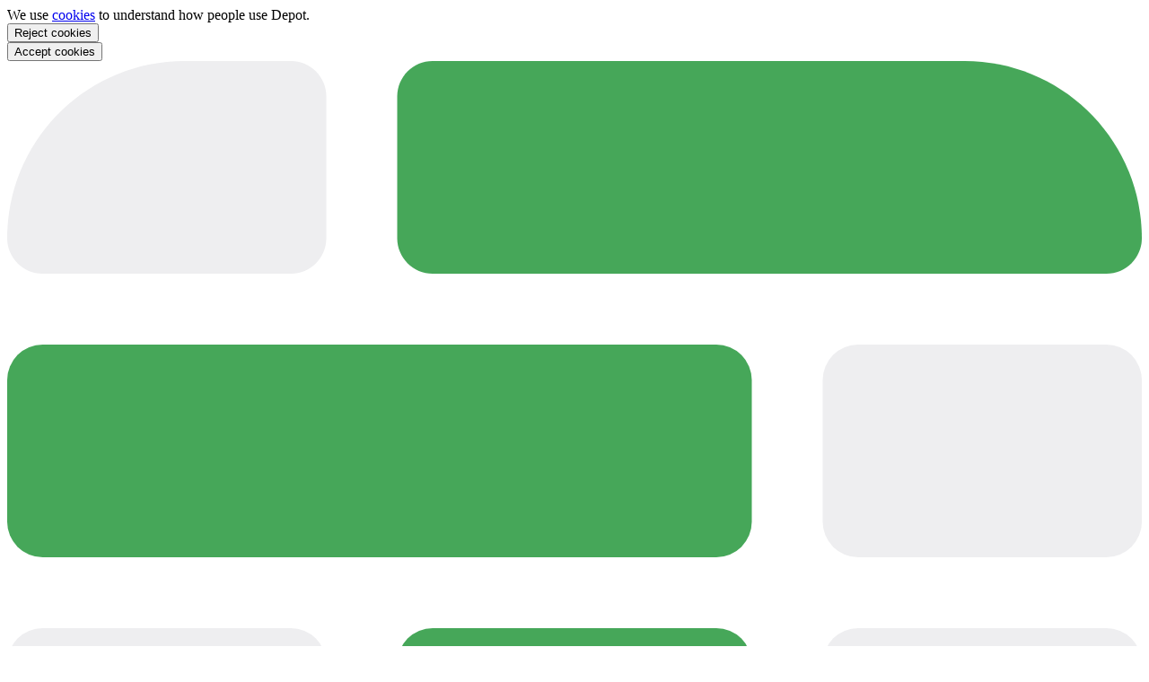

--- FILE ---
content_type: text/html; charset=utf-8
request_url: https://depot.dev/docs/cli/authentication
body_size: 33595
content:
<!DOCTYPE html><html lang="en"><head><meta charSet="utf-8"/><meta name="viewport" content="width=device-width,initial-scale=1"/><link rel="preload" as="image" href="/images/sherlock-chatbot.png"/><meta property="og:site_name" content="Depot"/><meta property="og:locale" content="en_US"/><meta property="og:type" content="website"/><meta property="og:url" content="https://depot.dev/docs/cli/authentication"/><meta property="twitter:site" content="@depotdev"/><link rel="apple-touch-icon" href="apple-touch-icon.png"/><link rel="icon" href="/favicon.ico" sizes="32x32"/><link rel="icon" href="/favicon.svg" type="image/svg+xml"/><link rel="icon" href="/favicon-light.svg" type="image/svg+xml" media="(prefers-color-scheme: light)"/><link rel="icon" href="/favicon-dark.svg" type="image/svg+xml" media="(prefers-color-scheme: dark)"/><title>Authentication | CLI | Depot Documentation</title><meta property="og:title" content="Options for authenticating builds with the Depot CLI"/><meta property="twitter:title" content="Options for authenticating builds with the Depot CLI"/><meta name="description" content="We provide three different methods you can use to authenticate your container image builds."/><meta property="og:description" content="We provide three different methods you can use to authenticate your container image builds."/><meta property="og:image:alt" content="We provide three different methods you can use to authenticate your container image builds."/><meta property="twitter:description" content="We provide three different methods you can use to authenticate your container image builds."/><meta property="og:image" content="https://depot.dev/images/depot-docs.png"/><meta property="twitter:image" content="https://depot.dev/images/depot-docs.png"/><meta property="twitter:card" content="summary_large_image"/><link rel="preload" href="/fonts/red-hat-text-latin-wght-normal.woff2" as="font" type="font/woff2" crossorigin="anonymous"/><link rel="preload" href="/fonts/red-hat-mono-latin-wght-normal.woff2" as="font" type="font/woff2" crossorigin="anonymous"/><link rel="shortcut icon" href="/favicon.svg" type="image/svg+xml"/><link rel="modulepreload" href="/assets/entry.client-HGCcYUb5.js"/><link rel="modulepreload" href="/assets/jsx-runtime-CX2CdB80.js"/><link rel="modulepreload" href="/assets/debug-build-Dc845-C2.js"/><link rel="modulepreload" href="/assets/chunk-JMJ3UQ3L-xcxJEB9p.js"/><link rel="modulepreload" href="/assets/index-2iTzd2Le.js"/><link rel="modulepreload" href="/assets/root-BJ4KHk4V.js"/><link rel="modulepreload" href="/assets/compiler-runtime-C4KNZdNl.js"/><link rel="modulepreload" href="/assets/useStatus-DOS4PcCI.js"/><link rel="modulepreload" href="/assets/module-CXzDjFrV.js"/><link rel="modulepreload" href="/assets/PreCodeBlock-MC_wVaxw.js"/><link rel="modulepreload" href="/assets/MdxVariablesProvider-CQhMnWKS.js"/><link rel="modulepreload" href="/assets/HelpPopover-BH-Xo7rR.js"/><link rel="modulepreload" href="/assets/index.esm-DaWVL2pM.js"/><link rel="modulepreload" href="/assets/route-CAI5kA_t.js"/><link rel="modulepreload" href="/assets/useMounted-g3B3mbbk.js"/><link rel="modulepreload" href="/assets/extends-D8t5uOXx.js"/><link rel="modulepreload" href="/assets/index-Ch7TYLWu.js"/><link rel="modulepreload" href="/assets/index-B1JdP4q0.js"/><link rel="modulepreload" href="/assets/index-DQP8Wyg1.js"/><link rel="modulepreload" href="/assets/index-CaWkesVC.js"/><link rel="modulepreload" href="/assets/index-CK0CfFBw.js"/><link rel="modulepreload" href="/assets/index-CXLIFBbJ.js"/><link rel="modulepreload" href="/assets/index-kyQe2Rqt.js"/><link rel="modulepreload" href="/assets/useBuildVersion-DRqL6IwL.js"/><link rel="modulepreload" href="/assets/usePostHog-DGxZWLeU.js"/><link rel="modulepreload" href="/assets/usePrevious-yRAoVRBa.js"/><link rel="modulepreload" href="/assets/index-9IN64MGV.js"/><link rel="modulepreload" href="/assets/icons-CeZwDBSP.js"/><link rel="modulepreload" href="/assets/index-DbYTmvgN.js"/><link rel="modulepreload" href="/assets/index-DC_TczAi.js"/><link rel="modulepreload" href="/assets/useAppData-0TEiBq4G.js"/><link rel="modulepreload" href="/assets/useParentLoaderData-CJebxNKm.js"/><link rel="modulepreload" href="/assets/route-ClLMQzCG.js"/><link rel="modulepreload" href="/assets/index-o2atNMhH.js"/><link rel="modulepreload" href="/assets/index.esm-BFrUuqrM.js"/><link rel="modulepreload" href="/assets/schemas-C5kvPXyr.js"/><link rel="modulepreload" href="/assets/index-BkhobJOW.js"/><link rel="modulepreload" href="/assets/Textarea-CbMl5rlZ.js"/><link rel="modulepreload" href="/assets/index-CUZevhLR.js"/><link rel="modulepreload" href="/assets/index-B2FUK7kw.js"/><link rel="modulepreload" href="/assets/index-DR9dQDT8.js"/><link rel="modulepreload" href="/assets/index-COpvBgAc.js"/><link rel="modulepreload" href="/assets/index-B-KLJktc.js"/><link rel="modulepreload" href="/assets/SubmitButton-Dx9uQrJ8.js"/><link rel="modulepreload" href="/assets/Button-CHow1eGM.js"/><link rel="modulepreload" href="/assets/index-Bv-8LuUr.js"/><link rel="modulepreload" href="/assets/index-C3tDYOAu.js"/><link rel="modulepreload" href="/assets/route-M-0U_GGi.js"/><link rel="modulepreload" href="/assets/route-CkmxK11D.js"/><link rel="modulepreload" href="/assets/preload-helper-D48Jcgei.js"/><link rel="modulepreload" href="/assets/syntaxTheme-Jj3LVOzZ.js"/><link rel="modulepreload" href="/assets/index-Bbh5W1U0.js"/><link rel="modulepreload" href="/assets/BuildFasterShortcutCTA-De9SDEyy.js"/><link rel="modulepreload" href="/assets/MarketingHeader-BL4nWNZJ.js"/><link rel="modulepreload" href="/assets/useDiscordOnlineCount-BZY5b8jz.js"/><link rel="modulepreload" href="/assets/logo-Mp3YGN9N.js"/><link rel="modulepreload" href="/assets/logos-DEJl_1eQ.js"/><link rel="modulepreload" href="/assets/useChanged-uj4MBe6y.js"/><link rel="modulepreload" href="/assets/index-57wmxJNO.js"/><link rel="modulepreload" href="/assets/index-yZf2krTP.js"/><link rel="modulepreload" href="/assets/route-BBuLyP37.js"/><link rel="modulepreload" href="/assets/browser-DhUkk6y2.js"/><link rel="stylesheet" href="/assets/tailwind-zXww4aYw.css"/><link rel="stylesheet" href="/assets/style-B5DZHykP.css"/><link rel="stylesheet" href="/assets/route-CyAuISp2.css"/><script type="application/ld+json" nonce="422ed9443888a197248e31f842223b86">{"@context":"https://schema.org","@type":"Organization","name":"Depot","alternateName":"Depot.dev","url":"https://depot.dev","logo":{"@type":"ImageObject","url":"https://depot.dev/logo.png"},"description":"Depot is a build infrastructure platform offering: (1) Depot container builds - remote Docker builds up to 40x faster with Intel and Arm support, (2) Depot GitHub Actions runners - managed CI infrastructure with 30% faster CPUs at half the cost, (3) Depot Cache - distributed caching for Bazel, Gradle, Turborepo and more, (4) Depot Registry - global container image storage with CDN, (5) Depot API - programmatic container builds for platforms, (6) Depot Managed - enterprise deployment in your AWS account with data sovereignty, and (7) Depot agent sandboxes - secure cloud sandboxes for AI coding tools. Built for engineering teams to eliminate build bottlenecks and accelerate software delivery.","foundingDate":"2022","slogan":"Build faster. Waste less time.","sameAs":["https://twitter.com/depotdev","https://github.com/depot"],"contactPoint":{"@type":"ContactPoint","email":"help@depot.dev","contactType":"customer support","availableLanguage":"English"},"makesOffer":[{"@type":"Offer","name":"Depot container builds","description":"Remote Docker builds up to 40x faster"},{"@type":"Offer","name":"Depot GitHub Actions runners","description":"Managed CI infrastructure at half the cost"},{"@type":"Offer","name":"Depot Cache","description":"Distributed caching for build tools"},{"@type":"Offer","name":"Depot Registry","description":"Global container image storage"},{"@type":"Offer","name":"Depot API","description":"Programmatic container builds"},{"@type":"Offer","name":"Depot Managed","description":"Enterprise deployment in your AWS account"},{"@type":"Offer","name":"Depot agent sandboxes","description":"Cloud sandboxes for AI coding tools"}]}</script><meta name="sentry-trace" content="72b4b5caf501da8aeb318cd925179a76-553cfba6c2b7f9c4-1"/>
<meta name="baggage" content="sentry-environment=production,sentry-public_key=55d735dfd0554c24b843558a001e8834,sentry-trace_id=72b4b5caf501da8aeb318cd925179a76,sentry-org_id=1152282,sentry-transaction=GET%20%2F*,sentry-sampled=true"/></head><body class="bg-radix-mauve-black text-radix-mauve12"><div style="opacity:0;pointer-events:none;transition:opacity 200ms linear"><div style="background:#29d;height:2px;left:0;margin-left:-100%;position:fixed;top:0;transition:margin-left 200ms linear;width:100%;z-index:1031"><div style="box-shadow:0 0 10px #29d, 0 0 5px #29d;display:block;height:100%;opacity:1;position:absolute;right:0;transform:rotate(3deg) translate(0px, -4px);width:100px"></div></div><div style="display:block;position:fixed;right:15px;top:15px;z-index:1031"><div style="animation:400ms linear infinite spinner;border-bottom:2px solid transparent;border-left:2px solid #29d;border-radius:50%;border-right:2px solid transparent;border-top:2px solid #29d;box-sizing:border-box;height:18px;width:18px"></div></div></div><div class="border-radix-mauve7 bg-radix-mauve3 fixed right-4 bottom-4 left-4 z-10 space-y-4 rounded-lg border p-8 sm:right-auto sm:bottom-8 sm:left-8 sm:max-w-xs"><div>We use<!-- --> <a class="text-radix-blue11 underline" href="/cookies" data-discover="true">cookies</a> <!-- -->to understand how people use Depot.</div><div class="flex items-center justify-between gap-4"><form id="_R_1kj5_" action="/cookies" method="post"><input type="hidden" name="allowed" value="no"/><button type="submit" class="text-radix-blue11 whitespace-nowrap underline">Reject cookies</button></form><form id="_R_2kj5_" action="/cookies" method="post"><input type="hidden" name="allowed" value="yes"/><button type="submit" class="text-radix-blue11 whitespace-nowrap underline">Accept cookies</button></form></div></div><div class="flex min-h-screen flex-col"><div class="border-radix-mauve12/10 bg-radix-mauve-black/50 sticky top-0 z-10 flex w-full flex-col items-center justify-center border-b shadow-lg backdrop-blur-sm backdrop-saturate-150"><div class="flex w-full items-center gap-4 py-4 px-8"><div class="flex-1 md:flex-none"><a href="/" data-discover="true"><span data-state="closed" style="-webkit-touch-callout:none"><svg viewBox="0 0 64 64" fill="none" xmlns="http://www.w3.org/2000/svg" class="h-6 md:hidden"><path d="M0 10C0 4.47715 4.47715 0 10 0H16C17.1046 0 18 0.895431 18 2V10C18 11.1046 17.1046 12 16 12H2C0.89543 12 0 11.1046 0 10V10Z" fill="#EEEEF0"></path><rect y="32" width="18" height="12" rx="2" fill="#EEEEF0"></rect><path d="M0 50C0 48.8954 0.895431 48 2 48H16C17.1046 48 18 48.8954 18 50V58C18 59.1046 17.1046 60 16 60H10C4.47715 60 0 55.5228 0 50V50Z" fill="#EEEEF0"></path><rect x="22" y="48" width="20" height="12" rx="2" fill="#EEEEF0"></rect><path d="M46 50C46 48.8954 46.8954 48 48 48H62C63.1046 48 64 48.8954 64 50V50C64 55.5228 59.5228 60 54 60H48C46.8954 60 46 59.1046 46 58V50Z" fill="#EEEEF0"></path><rect x="46" y="32" width="18" height="12" rx="2" fill="#EEEEF0"></rect><rect x="46" y="16" width="18" height="12" rx="2" fill="#EEEEF0"></rect><path d="M22 2C22 0.895431 22.8954 0 24 0H54C59.5228 0 64 4.47715 64 10V10C64 11.1046 63.1046 12 62 12H24C22.8954 12 22 11.1046 22 10V2Z" fill="#46A759"></path><rect y="16" width="42" height="12" rx="2" fill="#46A759"></rect><rect x="22" y="32" width="20" height="12" rx="2" fill="#46A759"></rect></svg><svg viewBox="0 0 256 64" fill="none" xmlns="http://www.w3.org/2000/svg" class="hidden h-6 md:block"><path d="M93.152 51.192C90.464 51.192 88.0107 50.4453 85.792 48.952C83.5733 47.416 81.8027 45.3893 80.48 42.872C79.2 40.312 78.56 37.496 78.56 34.424C78.56 31.3093 79.2427 28.5147 80.608 26.04C81.9733 23.5227 83.808 21.5173 86.112 20.024C88.4587 18.5307 91.0613 17.784 93.92 17.784C95.6693 17.784 97.2907 18.1253 98.784 18.808C100.32 19.4907 101.643 20.472 102.752 21.752V5.432L113.12 3.832V51H102.88V46.712C101.813 48.0773 100.405 49.1653 98.656 49.976C96.9493 50.7867 95.1147 51.192 93.152 51.192ZM96.608 42.616C97.8453 42.616 98.976 42.4027 100 41.976C101.024 41.5067 101.941 40.8453 102.752 39.992V28.856C101.941 28.0027 101.003 27.3627 99.936 26.936C98.912 26.5093 97.8027 26.296 96.608 26.296C95.1147 26.296 93.7707 26.6587 92.576 27.384C91.3813 28.0667 90.4427 29.0267 89.76 30.264C89.0773 31.5013 88.736 32.9093 88.736 34.488C88.736 36.024 89.0773 37.4107 89.76 38.648C90.4427 39.8853 91.3813 40.8667 92.576 41.592C93.7707 42.2747 95.1147 42.616 96.608 42.616ZM133.893 51.64C130.65 51.64 127.706 50.8933 125.061 49.4C122.458 47.864 120.368 45.816 118.789 43.256C117.253 40.6533 116.485 37.752 116.485 34.552C116.485 31.3093 117.21 28.408 118.661 25.848C120.112 23.288 122.096 21.2613 124.613 19.768C127.13 18.232 129.968 17.464 133.125 17.464C136.325 17.464 139.141 18.2107 141.573 19.704C144.005 21.1973 145.904 23.2667 147.269 25.912C148.677 28.5147 149.381 31.5227 149.381 34.936V37.176H126.661C127.002 38.4133 127.536 39.5013 128.261 40.44C128.986 41.3787 129.882 42.104 130.949 42.616C132.016 43.128 133.168 43.384 134.405 43.384C135.77 43.384 137.008 43.1493 138.117 42.68C139.269 42.2107 140.208 41.528 140.933 40.632L147.781 46.328C145.648 48.2053 143.493 49.5707 141.317 50.424C139.141 51.2347 136.666 51.64 133.893 51.64ZM126.661 31.288H139.781C139.482 30.0933 139.013 29.0693 138.373 28.216C137.733 27.3627 136.965 26.7013 136.069 26.232C135.173 25.7627 134.17 25.528 133.061 25.528C131.994 25.528 131.013 25.7627 130.117 26.232C129.264 26.6587 128.538 27.2987 127.941 28.152C127.386 29.0053 126.96 30.0507 126.661 31.288ZM152.632 64.376V17.976H162.872V22.584C163.981 21.0907 165.389 19.9173 167.096 19.064C168.845 18.2107 170.701 17.784 172.664 17.784C175.395 17.784 177.848 18.552 180.024 20.088C182.243 21.5813 183.992 23.5867 185.272 26.104C186.595 28.6213 187.256 31.4373 187.256 34.552C187.256 37.624 186.573 40.4187 185.208 42.936C183.843 45.4533 181.987 47.4587 179.64 48.952C177.336 50.4453 174.755 51.192 171.896 51.192C170.104 51.192 168.44 50.872 166.904 50.232C165.411 49.5493 164.109 48.5893 163 47.352V64.376H152.632ZM169.208 42.68C170.744 42.68 172.088 42.3387 173.24 41.656C174.435 40.9307 175.373 39.9493 176.056 38.712C176.739 37.4747 177.08 36.0667 177.08 34.488C177.08 32.9093 176.739 31.5227 176.056 30.328C175.373 29.0907 174.435 28.1307 173.24 27.448C172.045 26.7227 170.701 26.36 169.208 26.36C167.928 26.36 166.776 26.5947 165.752 27.064C164.771 27.4907 163.853 28.152 163 29.048V40.056C163.811 40.8667 164.749 41.5067 165.816 41.976C166.883 42.4453 168.013 42.68 169.208 42.68ZM206.428 51.64C203.142 51.64 200.198 50.8933 197.596 49.4C194.993 47.9067 192.924 45.88 191.388 43.32C189.894 40.7173 189.148 37.7947 189.148 34.552C189.148 31.3093 189.894 28.408 191.388 25.848C192.924 23.2453 194.993 21.1973 197.596 19.704C200.198 18.2107 203.121 17.464 206.364 17.464C209.649 17.464 212.572 18.2107 215.132 19.704C217.734 21.1973 219.782 23.2453 221.276 25.848C222.812 28.408 223.58 31.3093 223.58 34.552C223.58 37.7947 222.812 40.7173 221.276 43.32C219.782 45.88 217.734 47.9067 215.132 49.4C212.572 50.8933 209.67 51.64 206.428 51.64ZM206.364 43C207.772 43 209.009 42.6373 210.076 41.912C211.142 41.1867 211.974 40.184 212.572 38.904C213.169 37.624 213.468 36.1733 213.468 34.552C213.468 32.888 213.169 31.4373 212.572 30.2C211.974 28.92 211.142 27.9173 210.076 27.192C209.009 26.4667 207.772 26.104 206.364 26.104C204.998 26.104 203.761 26.4667 202.652 27.192C201.585 27.9173 200.753 28.92 200.156 30.2C199.558 31.4373 199.26 32.888 199.26 34.552C199.26 36.1733 199.558 37.624 200.156 38.904C200.753 40.184 201.585 41.1867 202.652 41.912C203.761 42.6373 204.998 43 206.364 43ZM242.174 51.64C238.291 51.64 235.347 50.744 233.342 48.952C231.337 47.16 230.334 44.5147 230.334 41.016V25.976H223.934V17.976H230.334V8.824L240.702 6.712V17.976H249.534V25.976H240.702V38.968C240.702 40.4187 241.022 41.4427 241.662 42.04C242.345 42.6373 243.475 42.936 245.054 42.936C245.651 42.936 246.249 42.8933 246.846 42.808C247.443 42.7227 248.254 42.5307 249.278 42.232V50.616C248.339 50.9147 247.187 51.1493 245.822 51.32C244.457 51.5333 243.241 51.64 242.174 51.64Z" fill="#EEEEF0"></path><path d="M0 10C0 4.47715 4.47715 0 10 0H16C17.1046 0 18 0.895431 18 2V10C18 11.1046 17.1046 12 16 12H2C0.89543 12 0 11.1046 0 10V10Z" fill="#EEEEF0"></path><rect y="32" width="18" height="12" rx="2" fill="#EEEEF0"></rect><path d="M0 50C0 48.8954 0.895431 48 2 48H16C17.1046 48 18 48.8954 18 50V58C18 59.1046 17.1046 60 16 60H10C4.47715 60 0 55.5228 0 50V50Z" fill="#EEEEF0"></path><rect x="22" y="48" width="20" height="12" rx="2" fill="#EEEEF0"></rect><path d="M46 50C46 48.8954 46.8954 48 48 48H62C63.1046 48 64 48.8954 64 50V50C64 55.5228 59.5228 60 54 60H48C46.8954 60 46 59.1046 46 58V50Z" fill="#EEEEF0"></path><rect x="46" y="32" width="18" height="12" rx="2" fill="#EEEEF0"></rect><rect x="46" y="16" width="18" height="12" rx="2" fill="#EEEEF0"></rect><path d="M22 2C22 0.895431 22.8954 0 24 0H54C59.5228 0 64 4.47715 64 10V10C64 11.1046 63.1046 12 62 12H24C22.8954 12 22 11.1046 22 10V2Z" fill="#46A759"></path><rect y="16" width="42" height="12" rx="2" fill="#46A759"></rect><rect x="22" y="32" width="20" height="12" rx="2" fill="#46A759"></rect></svg><span class="sr-only">Depot</span></span></a></div><div class="hidden flex-1 md:block"><nav aria-label="Main" data-orientation="horizontal" dir="ltr" class="relative z-1 flex w-full min-w-[30rem] flex-1 justify-start"><div style="position:relative"><ul data-orientation="horizontal" class="center flex list-none" dir="ltr"><li><button id="radix-_R_29ej5_-trigger-radix-_R_2q9ej5_" data-state="closed" aria-expanded="false" aria-controls="radix-_R_29ej5_-content-radix-_R_2q9ej5_" class="group text-radix-mauve11 hover:bg-radix-mauve3 focus:shadow-radix-mauve7 flex items-center justify-between gap-2 rounded-[4px] px-3 py-2 text-[15px] leading-none font-medium outline-hidden select-none focus:shadow-[0_0_0_2px]" data-radix-collection-item="">Products<!-- --> <svg xmlns="http://www.w3.org/2000/svg" xmlns:xlink="http://www.w3.org/1999/xlink" width="0.5em" height="1em" viewBox="0 0 8 16" class="text-radix-mauve10 relative top-[1px] rotate-90 transition-transform duration-200 ease-in group-data-[state=open]:-rotate-90" aria-hidden="true"><path fill-rule="evenodd" d="M7.5 8l-5 5L1 11.5L4.75 8L1 4.5L2.5 3l5 5z" fill="currentColor"></path></svg></button></li><li><button id="radix-_R_29ej5_-trigger-radix-_R_4q9ej5_" data-state="closed" aria-expanded="false" aria-controls="radix-_R_29ej5_-content-radix-_R_4q9ej5_" class="group text-radix-mauve11 hover:bg-radix-mauve3 focus:shadow-radix-mauve7 flex items-center justify-between gap-2 rounded-[4px] px-3 py-2 text-[15px] leading-none font-medium outline-hidden select-none focus:shadow-[0_0_0_2px]" data-radix-collection-item="">Resources<!-- --> <svg xmlns="http://www.w3.org/2000/svg" xmlns:xlink="http://www.w3.org/1999/xlink" width="0.5em" height="1em" viewBox="0 0 8 16" class="text-radix-mauve10 relative top-[1px] rotate-90 transition-transform duration-200 ease-in group-data-[state=open]:-rotate-90" aria-hidden="true"><path fill-rule="evenodd" d="M7.5 8l-5 5L1 11.5L4.75 8L1 4.5L2.5 3l5 5z" fill="currentColor"></path></svg></button></li><li><a class="text-radix-mauve11 hover:bg-radix-mauve3 focus:shadow-radix-mauve7 block rounded-[4px] px-3 py-2 text-[15px] leading-none font-medium no-underline outline-hidden select-none focus:shadow-[0_0_0_2px]" data-radix-collection-item="" href="/customers" data-discover="true">Customers</a></li><li><a class="text-radix-mauve11 hover:bg-radix-mauve3 focus:shadow-radix-mauve7 block rounded-[4px] px-3 py-2 text-[15px] leading-none font-medium no-underline outline-hidden select-none focus:shadow-[0_0_0_2px]" data-radix-collection-item="" href="/blog" data-discover="true">Blog</a></li><li><a class="text-radix-mauve11 hover:bg-radix-mauve3 focus:shadow-radix-mauve7 block rounded-[4px] px-3 py-2 text-[15px] leading-none font-medium no-underline outline-hidden select-none focus:shadow-[0_0_0_2px]" data-radix-collection-item="" href="/docs" data-discover="true">Docs</a></li><li><a class="text-radix-mauve11 hover:bg-radix-mauve3 focus:shadow-radix-mauve7 block rounded-[4px] px-3 py-2 text-[15px] leading-none font-medium no-underline outline-hidden select-none focus:shadow-[0_0_0_2px]" data-radix-collection-item="" href="/pricing" data-discover="true">Pricing</a></li></ul></div><div class="absolute top-full left-0 flex justify-center"></div></nav></div><div><div class="flex items-center gap-2"><a class="border-radix-mauve7 bg-radix-mauve3 text-radix-mauve11 hover:border-radix-mauve8 flex h-8 items-center gap-2 rounded-md border px-3 py-2 text-sm whitespace-nowrap" data-ph-capture-attribute-button-id="header-secondary-cta" href="/sign-in" data-discover="true">Sign In</a><a class="border-radix-grass7 bg-radix-grass3 text-radix-grass11 hover:border-radix-grass8 flex h-8 items-center gap-2 rounded-md border px-3 py-2 text-sm whitespace-nowrap" data-ph-capture-attribute-button-id="header-primary-cta" href="/sign-up" data-discover="true">Get started</a></div></div><button type="button" class="border-radix-mauve7 flex h-8 items-center gap-2 rounded-sm border p-2 font-medium md:hidden"><svg width="0.75em" height="1em" viewBox="0 0 12 16"><path fill-rule="evenodd" d="M11.41 9H.59C0 9 0 8.59 0 8c0-.59 0-1 .59-1H11.4c.59 0 .59.41.59 1c0 .59 0 1-.59 1h.01zm0-4H.59C0 5 0 4.59 0 4c0-.59 0-1 .59-1H11.4c.59 0 .59.41.59 1c0 .59 0 1-.59 1h.01zM.59 11H11.4c.59 0 .59.41.59 1c0 .59 0 1-.59 1H.59C0 13 0 12.59 0 12c0-.59 0-1 .59-1z" fill="currentColor"></path></svg> <span>Menu</span></button></div></div><div class="border-radix-mauve12/10 bg-radix-mauve2 flex items-center justify-between gap-8 border-b px-4 py-2 text-sm md:sticky md:top-16 md:z-1 md:px-8"><button type="button" class="flex items-center space-x-2 font-medium md:hidden"><svg width="0.75em" height="1em" viewBox="0 0 12 16"><path fill-rule="evenodd" d="M11.41 9H.59C0 9 0 8.59 0 8c0-.59 0-1 .59-1H11.4c.59 0 .59.41.59 1c0 .59 0 1-.59 1h.01zm0-4H.59C0 5 0 4.59 0 4c0-.59 0-1 .59-1H11.4c.59 0 .59.41.59 1c0 .59 0 1-.59 1h.01zM.59 11H11.4c.59 0 .59.41.59 1c0 .59 0 1-.59 1H.59C0 13 0 12.59 0 12c0-.59 0-1 .59-1z" fill="currentColor"></path></svg> <span>Documentation</span></button><div class="hidden space-x-2 font-medium md:block">Documentation</div><form class="relative w-full max-w-md" method="get"><input type="text" placeholder="Search docs..." class="border-radix-mauve7 bg-radix-mauve3 text-radix-mauve11 focus:border-radix-mauve8 focus:text-radix-mauve12 w-full rounded-md text-sm" name="q" value=""/><button type="button" class="absolute top-0 right-3 flex h-full items-center text-radix-mauve11"><svg width="1em" height="1em" viewBox="0 0 20 20"><path fill="currentColor" fill-rule="evenodd" d="M4.293 4.293a1 1 0 0 1 1.414 0L10 8.586l4.293-4.293a1 1 0 1 1 1.414 1.414L11.414 10l4.293 4.293a1 1 0 0 1-1.414 1.414L10 11.414l-4.293 4.293a1 1 0 0 1-1.414-1.414L8.586 10L4.293 5.707a1 1 0 0 1 0-1.414Z" clip-rule="evenodd"></path></svg><span class="sr-only">Clear search query</span></button></form></div><div class="docs-page mx-auto mb-8 w-full items-start md:flex"><div class="border-radix-mauve12/10 border-r leading-none md:sticky md:top-[7.425rem] md:bottom-0 md:min-h-0 md:w-80 md:overflow-auto"><div class="box-content space-y-8 px-4 py-8 md:block md:max-h-[calc(100vh-12rem+0.425rem)] md:px-8 hidden"><div><a class="block border-l py-0 text-sm leading-6 pl-4 text-radix-mauve11 border-radix-mauve7" href="/docs" data-discover="true"><span class="inline-flex items-center gap-1">Get Started</span></a><a class="block border-l py-0 text-sm leading-6 pl-4 text-radix-mauve11 border-radix-mauve7" href="/docs/account" data-discover="true"><span class="inline-flex items-center gap-1">Manage Accounts</span></a><a class="block border-l py-0 text-sm leading-6 pl-4 text-radix-mauve11 border-radix-mauve7" href="/docs/core-concepts" data-discover="true"><span class="inline-flex items-center gap-1">Core Concepts</span></a><a class="block border-l py-0 text-sm leading-6 pl-4 text-radix-mauve11 border-radix-mauve7" href="/docs/security" data-discover="true"><span class="inline-flex items-center gap-1">Security</span></a><a class="block border-l py-0 text-sm leading-6 pl-4 text-radix-mauve11 border-radix-mauve7" href="/docs/troubleshooting" data-discover="true"><span class="inline-flex items-center gap-1">Troubleshooting</span></a><a class="block border-l py-0 text-sm leading-6 pl-4 text-radix-mauve11 border-radix-mauve7" href="/docs/faq" data-discover="true"><span class="inline-flex items-center gap-1">FAQs</span></a><a class="block border-l py-0 text-sm leading-6 pl-4 text-radix-mauve11 border-radix-mauve7" href="/changelog" data-discover="true"><span class="inline-flex items-center gap-1">Changelog</span></a></div><div class=""><div class="text-radix-mauve12 mb-2 flex items-center gap-1 pb-1"><div class="bg-radix-grass3 text-radix-grass11 -ml-3 flex w-6 justify-center rounded-sm p-1"><svg xmlns="http://www.w3.org/2000/svg" width="1em" height="1em" viewBox="0 0 256 256"><path fill="currentColor" d="M200 48h-64V16a8 8 0 0 0-16 0v32H56a32 32 0 0 0-32 32v112a32 32 0 0 0 32 32h144a32 32 0 0 0 32-32V80a32 32 0 0 0-32-32m16 144a16 16 0 0 1-16 16H56a16 16 0 0 1-16-16V80a16 16 0 0 1 16-16h144a16 16 0 0 1 16 16Zm-52-56H92a28 28 0 0 0 0 56h72a28 28 0 0 0 0-56m-24 16v24h-24v-24Zm-60 12a12 12 0 0 1 12-12h8v24h-8a12 12 0 0 1-12-12m84 12h-8v-24h8a12 12 0 0 1 0 24m-92-68a12 12 0 1 1 12 12a12 12 0 0 1-12-12m88 0a12 12 0 1 1 12 12a12 12 0 0 1-12-12"></path></svg></div><div class="text-sm font-medium">Agents</div></div><a class="block border-l py-0 text-sm leading-6 pl-4 text-radix-mauve11 border-radix-mauve7" href="/docs/agents/overview" data-discover="true"><span class="inline-flex items-center gap-1">Overview</span></a><a class="block border-l py-0 text-sm leading-6 pl-4 text-radix-mauve11 border-radix-mauve7" href="/docs/agents/claude-code/quickstart" data-discover="true"><span class="inline-flex items-center gap-1">Quickstart</span></a></div><div class=""><div class="text-radix-mauve12 mb-2 flex items-center gap-1 pb-1"><div class="bg-radix-grass3 text-radix-grass11 -ml-3 flex w-6 justify-center rounded-sm p-1"><svg width="1em" height="1em" viewBox="0 0 256 256"><path fill="currentColor" d="M156 88h-56a12 12 0 0 0-12 12v56a12 12 0 0 0 12 12h56a12 12 0 0 0 12-12v-56a12 12 0 0 0-12-12Zm-12 56h-32v-32h32Zm88-4h-12v-24h12a12 12 0 0 0 0-24h-12V56a20.1 20.1 0 0 0-20-20h-36V24a12 12 0 0 0-24 0v12h-24V24a12 12 0 0 0-24 0v12H56a20.1 20.1 0 0 0-20 20v36H24a12 12 0 0 0 0 24h12v24H24a12 12 0 0 0 0 24h12v36a20.1 20.1 0 0 0 20 20h36v12a12 12 0 0 0 24 0v-12h24v12a12 12 0 0 0 24 0v-12h36a20.1 20.1 0 0 0 20-20v-36h12a12 12 0 0 0 0-24Zm-36 56H60V60h136Z"></path></svg></div><div class="text-sm font-medium">Container Builds</div></div><a class="block border-l py-0 text-sm leading-6 pl-4 text-radix-mauve11 border-radix-mauve7" href="/docs/container-builds/overview" data-discover="true"><span class="inline-flex items-center gap-1">Overview</span></a><a class="block border-l py-0 text-sm leading-6 pl-4 text-radix-mauve11 border-radix-mauve7" href="/docs/container-builds/quickstart" data-discover="true"><span class="inline-flex items-center gap-1">Quickstart</span></a><a class="block border-l py-0 text-sm leading-6 pl-4 text-radix-mauve11 border-radix-mauve7" href="/docs/container-builds/troubleshooting" data-discover="true"><span class="inline-flex items-center gap-1">Troubleshooting</span></a><a class="block border-l py-0 text-sm leading-6 pl-4 text-radix-mauve11 border-radix-mauve7" href="/docs/container-builds/build-parallelism" data-discover="true"><span class="inline-flex items-center gap-1">Build parallelism in Depot</span></a><button type="button" class="border-radix-mauve7 text-radix-mauve12 flex w-full cursor-pointer items-center border-l py-px pl-4 text-sm leading-6 font-medium transition-colors !pt-1"><div class="flex items-center gap-2">How-To Guides<svg xmlns="http://www.w3.org/2000/svg" xmlns:xlink="http://www.w3.org/1999/xlink" width="0.5em" height="1em" viewBox="0 0 8 16" class="h-3 w-3 shrink-0"><path fill-rule="evenodd" d="M7.5 8l-5 5L1 11.5L4.75 8L1 4.5L2.5 3l5 5z" fill="currentColor"></path></svg></div></button><button type="button" class="border-radix-mauve7 text-radix-mauve12 flex w-full cursor-pointer items-center border-l py-px pl-4 text-sm leading-6 font-medium transition-colors"><div class="flex items-center gap-2">Optimal Dockerfiles<svg xmlns="http://www.w3.org/2000/svg" xmlns:xlink="http://www.w3.org/1999/xlink" width="0.5em" height="1em" viewBox="0 0 8 16" class="h-3 w-3 shrink-0"><path fill-rule="evenodd" d="M7.5 8l-5 5L1 11.5L4.75 8L1 4.5L2.5 3l5 5z" fill="currentColor"></path></svg></div></button><button type="button" class="border-radix-mauve7 text-radix-mauve12 flex w-full cursor-pointer items-center border-l py-px pl-4 text-sm leading-6 font-medium transition-colors"><div class="flex items-center gap-2">Integrations<svg xmlns="http://www.w3.org/2000/svg" xmlns:xlink="http://www.w3.org/1999/xlink" width="0.5em" height="1em" viewBox="0 0 8 16" class="h-3 w-3 shrink-0"><path fill-rule="evenodd" d="M7.5 8l-5 5L1 11.5L4.75 8L1 4.5L2.5 3l5 5z" fill="currentColor"></path></svg></div></button></div><div class=""><div class="text-radix-mauve12 mb-2 flex items-center gap-1 pb-1"><div class="bg-radix-grass3 text-radix-grass11 -ml-3 flex w-6 justify-center rounded-sm p-1"><svg xmlns="http://www.w3.org/2000/svg" width="1em" height="1em" viewBox="0 0 256 256"><path fill="currentColor" d="M236.4 70.65L130.2 40.31a8 8 0 0 0-3.33-.23L21.74 55.1A16.08 16.08 0 0 0 8 70.94v114.12a16.08 16.08 0 0 0 13.74 15.84l105.13 15a8.5 8.5 0 0 0 1.13.1a8 8 0 0 0 2.2-.31l106.2-30.34A16.07 16.07 0 0 0 248 170V86a16.07 16.07 0 0 0-11.6-15.35M64 120H48a8 8 0 0 0 0 16h16v54.78l-40-5.72V70.94l40-5.72Zm56 78.78l-40-5.72V136h16a8 8 0 0 0 0-16H80V62.94l40-5.72Z"></path></svg></div><div class="text-sm font-medium">Depot Registry</div></div><a class="block border-l py-0 text-sm leading-6 pl-4 text-radix-mauve11 border-radix-mauve7" href="/docs/registry/overview" data-discover="true"><span class="inline-flex items-center gap-1">Overview</span></a><a class="block border-l py-0 text-sm leading-6 pl-4 text-radix-mauve11 border-radix-mauve7" href="/docs/registry/quickstart" data-discover="true"><span class="inline-flex items-center gap-1">Quickstart</span></a></div><div class=""><div class="text-radix-mauve12 mb-2 flex items-center gap-1 pb-1"><div class="bg-radix-grass3 text-radix-grass11 -ml-3 flex w-6 justify-center rounded-sm p-1"><svg width="1em" height="1em" viewBox="0 0 24 24"><path fill="currentColor" d="M12 .297c-6.63 0-12 5.373-12 12c0 5.303 3.438 9.8 8.205 11.385c.6.113.82-.258.82-.577c0-.285-.01-1.04-.015-2.04c-3.338.724-4.042-1.61-4.042-1.61C4.422 18.07 3.633 17.7 3.633 17.7c-1.087-.744.084-.729.084-.729c1.205.084 1.838 1.236 1.838 1.236c1.07 1.835 2.809 1.305 3.495.998c.108-.776.417-1.305.76-1.605c-2.665-.3-5.466-1.332-5.466-5.93c0-1.31.465-2.38 1.235-3.22c-.135-.303-.54-1.523.105-3.176c0 0 1.005-.322 3.3 1.23c.96-.267 1.98-.399 3-.405c1.02.006 2.04.138 3 .405c2.28-1.552 3.285-1.23 3.285-1.23c.645 1.653.24 2.873.12 3.176c.765.84 1.23 1.91 1.23 3.22c0 4.61-2.805 5.625-5.475 5.92c.42.36.81 1.096.81 2.22c0 1.606-.015 2.896-.015 3.286c0 .315.21.69.825.57C20.565 22.092 24 17.592 24 12.297c0-6.627-5.373-12-12-12"></path></svg></div><div class="text-sm font-medium">GitHub Actions Runners</div></div><a class="block border-l py-0 text-sm leading-6 pl-4 text-radix-mauve11 border-radix-mauve7" href="/docs/github-actions/overview" data-discover="true"><span class="inline-flex items-center gap-1">Overview</span></a><a class="block border-l py-0 text-sm leading-6 pl-4 text-radix-mauve11 border-radix-mauve7" href="/docs/github-actions/quickstart" data-discover="true"><span class="inline-flex items-center gap-1">Quickstart</span></a><a class="block border-l py-0 text-sm leading-6 pl-4 text-radix-mauve11 border-radix-mauve7" href="/docs/github-actions/runner-types" data-discover="true"><span class="inline-flex items-center gap-1">Runner Types</span></a><a class="block border-l py-0 text-sm leading-6 pl-4 text-radix-mauve11 border-radix-mauve7" href="/docs/github-actions/troubleshooting" data-discover="true"><span class="inline-flex items-center gap-1">Troubleshooting</span></a><button type="button" class="border-radix-mauve7 text-radix-mauve12 flex w-full cursor-pointer items-center border-l py-px pl-4 text-sm leading-6 font-medium transition-colors !pt-1"><div class="flex items-center gap-2">How-To Guides<svg xmlns="http://www.w3.org/2000/svg" xmlns:xlink="http://www.w3.org/1999/xlink" width="0.5em" height="1em" viewBox="0 0 8 16" class="h-3 w-3 shrink-0"><path fill-rule="evenodd" d="M7.5 8l-5 5L1 11.5L4.75 8L1 4.5L2.5 3l5 5z" fill="currentColor"></path></svg></div></button><button type="button" class="border-radix-mauve7 text-radix-mauve12 flex w-full cursor-pointer items-center border-l py-px pl-4 text-sm leading-6 font-medium transition-colors"><div class="flex items-center gap-2">Integrations<svg xmlns="http://www.w3.org/2000/svg" xmlns:xlink="http://www.w3.org/1999/xlink" width="0.5em" height="1em" viewBox="0 0 8 16" class="h-3 w-3 shrink-0"><path fill-rule="evenodd" d="M7.5 8l-5 5L1 11.5L4.75 8L1 4.5L2.5 3l5 5z" fill="currentColor"></path></svg></div></button></div><div class=""><div class="text-radix-mauve12 mb-2 flex items-center gap-1 pb-1"><div class="bg-radix-grass3 text-radix-grass11 -ml-3 flex w-6 justify-center rounded-sm p-1"><svg xmlns="http://www.w3.org/2000/svg" width="1em" height="1em" viewBox="0 0 24 24"><path fill="currentColor" d="M12 11q3.75 0 6.375-1.175T21 7q0-1.65-2.625-2.825T12 3Q8.25 3 5.625 4.175T3 7q0 1.65 2.625 2.825T12 11Zm0 2.5q1.025 0 2.563-.213t2.962-.687q1.425-.475 2.45-1.237T21 9.5V12q0 1.1-1.025 1.863t-2.45 1.237q-1.425.475-2.962.688T12 16q-1.025 0-2.563-.213T6.476 15.1q-1.425-.475-2.45-1.237T3 12V9.5q0 1.1 1.025 1.863t2.45 1.237q1.425.475 2.963.688T12 13.5Zm0 5q1.025 0 2.563-.213t2.962-.687q1.425-.475 2.45-1.238T21 14.5V17q0 1.1-1.025 1.863t-2.45 1.237q-1.425.475-2.962.688T12 21q-1.025 0-2.563-.213T6.476 20.1q-1.425-.475-2.45-1.238T3 17v-2.5q0 1.1 1.025 1.863t2.45 1.237q1.425.475 2.963.688T12 18.5Z"></path></svg></div><div class="text-sm font-medium">Depot Cache</div></div><a class="block border-l py-0 text-sm leading-6 pl-4 text-radix-mauve11 border-radix-mauve7" href="/docs/cache/overview" data-discover="true"><span class="inline-flex items-center gap-1">Overview</span></a><a class="block border-l py-0 text-sm leading-6 pl-4 text-radix-mauve11 border-radix-mauve7" href="/docs/cache/authentication" data-discover="true"><span class="inline-flex items-center gap-1">Authentication</span></a><button type="button" class="border-radix-mauve7 text-radix-mauve12 flex w-full cursor-pointer items-center border-l py-px pl-4 text-sm leading-6 font-medium transition-colors !pt-1"><div class="flex items-center gap-2">Integrations<svg xmlns="http://www.w3.org/2000/svg" xmlns:xlink="http://www.w3.org/1999/xlink" width="0.5em" height="1em" viewBox="0 0 8 16" class="h-3 w-3 shrink-0"><path fill-rule="evenodd" d="M7.5 8l-5 5L1 11.5L4.75 8L1 4.5L2.5 3l5 5z" fill="currentColor"></path></svg></div></button></div><div class=""><div class="text-radix-mauve12 mb-2 flex items-center gap-1 pb-1"><div class="bg-radix-grass3 text-radix-grass11 -ml-3 flex w-6 justify-center rounded-sm p-1"><svg width="1em" height="1em" viewBox="0 0 512 512"><rect width="448" height="416" x="32" y="48" fill="none" stroke="currentColor" stroke-linejoin="round" stroke-width="32" rx="48" ry="48"></rect><path fill="none" stroke="currentColor" stroke-linecap="round" stroke-linejoin="round" stroke-width="32" d="m96 112l80 64l-80 64m96 0h64"></path></svg></div><div class="text-sm font-medium">Depot CLI</div></div><a class="block border-l py-0 text-sm leading-6 pl-4 text-radix-mauve11 border-radix-mauve7" href="/docs/cli/installation" data-discover="true"><span class="inline-flex items-center gap-1">Installation</span></a><a aria-current="page" class="block border-l py-0 text-sm leading-6 pl-4 text-radix-mauve12 border-radix-grass11" href="/docs/cli/authentication" data-discover="true"><span class="inline-flex items-center gap-1">Authentication</span></a><a class="block border-l py-0 text-sm leading-6 pl-4 text-radix-mauve11 border-radix-mauve7" href="/docs/cli/reference" data-discover="true"><span class="inline-flex items-center gap-1">CLI Reference</span></a></div><div class=""><div class="text-radix-mauve12 mb-2 flex items-center gap-1 pb-1"><div class="bg-radix-grass3 text-radix-grass11 -ml-3 flex w-6 justify-center rounded-sm p-1"><svg xmlns="http://www.w3.org/2000/svg" width="1em" height="1em" viewBox="0 0 16 16"><path fill="currentColor" d="M0 1.75C0 .784.784 0 1.75 0h12.5C15.216 0 16 .784 16 1.75v12.5A1.75 1.75 0 0 1 14.25 16H1.75A1.75 1.75 0 0 1 0 14.25Zm1.75-.25a.25.25 0 0 0-.25.25v12.5c0 .138.112.25.25.25h12.5a.25.25 0 0 0 .25-.25V1.75a.25.25 0 0 0-.25-.25Zm7.47 3.97a.75.75 0 0 1 1.06 0l2 2a.75.75 0 0 1 0 1.06l-2 2a.749.749 0 0 1-1.275-.326a.749.749 0 0 1 .215-.734L10.69 8L9.22 6.53a.75.75 0 0 1 0-1.06ZM6.78 6.53L5.31 8l1.47 1.47a.749.749 0 0 1-.326 1.275a.749.749 0 0 1-.734-.215l-2-2a.75.75 0 0 1 0-1.06l2-2a.751.751 0 0 1 1.042.018a.751.751 0 0 1 .018 1.042Z"></path></svg></div><div class="text-sm font-medium">Depot API</div></div><a class="block border-l py-0 text-sm leading-6 pl-4 text-radix-mauve11 border-radix-mauve7" href="/docs/api/overview" data-discover="true"><span class="inline-flex items-center gap-1">Overview</span></a><a class="block border-l py-0 text-sm leading-6 pl-4 text-radix-mauve11 border-radix-mauve7" href="/docs/api/sdk-reference" data-discover="true"><span class="inline-flex items-center gap-1">SDK Reference</span></a><a class="block border-l py-0 text-sm leading-6 pl-4 text-radix-mauve11 border-radix-mauve7" href="/docs/api/authentication" data-discover="true"><span class="inline-flex items-center gap-1">Authentication</span></a><a class="block border-l py-0 text-sm leading-6 pl-4 text-radix-mauve11 border-radix-mauve7" href="/docs/api/api-container-builds-tutorial" data-discover="true"><span class="inline-flex items-center gap-1">Container Builds Tutorial</span></a></div><div class="pb-6"><div class="text-radix-mauve12 mb-2 flex items-center gap-1 pb-1"><div class="bg-radix-grass3 text-radix-grass11 -ml-3 flex w-6 justify-center rounded-sm p-1"><svg xmlns="http://www.w3.org/2000/svg" width="1em" height="1em" viewBox="0 0 16 16"><path fill="currentColor" d="M2 7.25A5.225 5.225 0 0 1 7.25 2a5.222 5.222 0 0 1 4.767 3.029A4.472 4.472 0 0 1 16 9.5c0 2.505-1.995 4.5-4.5 4.5h-8A3.474 3.474 0 0 1 0 10.5c0-1.41.809-2.614 2.001-3.17Zm1.54.482a.75.75 0 0 1-.556.832c-.86.22-1.484.987-1.484 1.936c0 1.124.876 2 2 2h8c1.676 0 3-1.324 3-3s-1.324-3-3-3a.75.75 0 0 1-.709-.504A3.72 3.72 0 0 0 7.25 3.5C5.16 3.5 3.5 5.16 3.5 7.25c.002.146.014.292.035.436l.004.036l.001.008Z"></path></svg></div><div class="text-sm font-medium">Depot Managed</div></div><a class="block border-l py-0 text-sm leading-6 pl-4 text-radix-mauve11 border-radix-mauve7" href="/docs/managed/overview" data-discover="true"><span class="inline-flex items-center gap-1">Overview and Benefits</span></a><a class="block border-l py-0 text-sm leading-6 pl-4 text-radix-mauve11 border-radix-mauve7" href="/docs/managed/on-aws" data-discover="true"><span class="inline-flex items-center gap-1">Depot Managed on AWS</span></a><a class="block border-l py-0 text-sm leading-6 pl-4 text-radix-mauve11 border-radix-mauve7" href="/docs/managed/using-gpus" data-discover="true"><span class="inline-flex items-center gap-1">Using GPUs</span></a></div></div></div><div class="flex w-full min-w-0 gap-8 px-8 pt-8"><div class="flex w-full justify-center"><div class="w-full max-w-4xl"><div class="docs-section">CLI</div><div class="docs-content prose prose-mauve w-full max-w-4xl"><h1>Authentication</h1><p>We provide three different options you can use to authenticate your build to our remote Docker builders via the <code>depot</code> CLI.</p>
<h2 id="user-access-tokens">User access tokens</h2>
<p>You can generate an access token tied to your Depot account that can be used for builds in any project in any organization you have access. When you run <code>depot login</code> we authenticate your account and generate a new user access token that all builds from your machine use by default. It is recommended to only use these for local development and not in CI environments.</p>
<p>User access tokens have full push and pull permissions for the Depot Registry, allowing you to both push images to and pull images from any project in any organization you have access to.</p>
<p>To generate a user access token, you can go through the following steps:</p>
<ol>
<li>Open your <a href="/settings" data-discover="true">Account Settings</a></li>
<li>Enter a description for your token under API Tokens</li>
<li>Click Create token</li>
</ol>
<h2 id="project-tokens">Project tokens</h2>
<p>Unlike user access tokens, project tokens are tied to a specific project in your organization and not a user account. These are ideal for building images with Depot from your existing CI provider. They are not tied to a single user account and are restricted to a single project in a single organization.</p>
<p>Project tokens have full push and pull permissions for the Depot Registry within their associated project, allowing you to both push images to and pull images from registry that corresponds to that project.</p>
<p>To generate a project token, you can go through the following steps:</p>
<ol>
<li>Open your Project Details page by clicking on a project from your projects list</li>
<li>Click the Settings button next to your project ID</li>
<li>Enter a token description and click create token</li>
</ol>
<h2 id="oidc-trust-relationships">OIDC trust relationships</h2>
<p>If you use GitHub Actions, CircleCI, or Buildkite as your CI provider, we can directly integrate with <a href="https://docs.github.com/en/actions/deployment/security-hardening-your-deployments/about-security-hardening-with-openid-connect">GitHub Actions OIDC</a>, <a href="https://circleci.com/docs/openid-connect-tokens/">CircleCI OIDC</a>, <a href="https://buildkite.com/docs/agent/v3/cli-oidc">Buildkite OIDC</a>, or <a href="https://www.rwx.com/">RWX</a> via trust relationships. This token exchange is a great way to plug Depot into your existing Actions workflows, CircleCI jobs, or Buildkite pipelines, as it requires no static secrets, and credentials are short-lived.</p>
<p>You configure a trust relationship in Depot that allows your GitHub Actions workflows, CircleCI jobs, or Buildkite pipelines to access your project via a token exchange. The CI job requests an access token from Depot, and we check the request details to see if they match a configured trust relationship for your project. If everything matches, we generate a temporary access token and return it to the job. This temporary access token is only valid for the duration of the job that requested it.</p>
<p>Trust relationship tokens have full push and pull permissions for the Depot Registry within their associated project, allowing CI workflows to both push images to and pull images from the project&#x27;s registry.</p>
<h3 id="adding-a-trust-relationship-for-github-actions">Adding a trust relationship for GitHub Actions</h3>
<p>To add a trust relationship for GitHub Actions, you can go through the following steps:</p>
<ol>
<li>Open your Project Details page by clicking on a project from your projects list</li>
<li>Click the Settings button next to your project ID</li>
<li>Click the Add trust relationship button</li>
<li>Select GitHub as the provider</li>
<li>Enter a GitHub User or Organization for the trust relationship</li>
<li>Enter the name of the GitHub repository that will build images via Depot (Note: this is the repository name, not the full URL and it must match the repository name exactly)</li>
<li>Click Add trust relationship</li>
<li>Ensure your workflow has permission to use this OIDC trust relationship by setting the permission <code>id-token: write</code>.</li>
</ol>
<h3 id="adding-a-trust-relationship-for-circleci">Adding a trust relationship for CircleCI</h3>
<p>To add a trust relationship for CircleCI, you can go through the following steps:</p>
<ol>
<li>Open your Project Details page by clicking on a project from your projects list</li>
<li>Click the Settings button next to your project ID</li>
<li>Click the Add trust relationship button</li>
<li>Select CircleCI as the provider</li>
<li>Enter your CircleCI organization UUID (this is found in your CircleCI organization settings)</li>
<li>Enter your CircleCI project UUID (this is found in your CircleCI project settings)</li>
<li>Click Add trust relationship</li>
</ol>
<p><strong>Note:</strong> CircleCI requires entering your organization and project UUID, <em>not</em> the friendly name of your organization or project.</p>
<h3 id="adding-a-trust-relationship-for-buildkite">Adding a trust relationship for Buildkite</h3>
<p>To add a trust relationship for Buildkite, you can go through the following steps:</p>
<ol>
<li>Open your Project Details page by clicking on a project from your projects list</li>
<li>Click the Settings button next to your project ID</li>
<li>Click the Add trust relationship button</li>
<li>Select Buildkite as the provider</li>
<li>Enter the organization slug (i.e., <code>buildkite.com/&lt;org-slug&gt;</code>)</li>
<li>Enter the pipeline organization slug (i.e., <code>buildkite.com/&lt;org-slug&gt;/&lt;pipeline-slug&gt;</code>)</li>
<li>Click Add trust relationship</li>
</ol>
<h3 id="adding-a-trust-relationship-for-rwx">Adding a trust relationship for RWX</h3>
<p>To add a trust relationship for RWX, you can go through the following steps:</p>
<ol>
<li>Open your Project Details page by clicking on a project from your projects list</li>
<li>Click the Settings button next to your project ID</li>
<li>Click the Add trust relationship button</li>
<li>Select RWX as the provider</li>
<li>Enter your RWX Vault subject you configured <a href="https://www.rwx.com/docs/mint/oidc-depot#configure-depot-in-rwx">here</a></li>
<li>Click Add trust relationship</li>
</ol></div></div></div><div class="mb-8 hidden self-start leading-none md:sticky md:top-36 md:mb-0 md:block md:w-96"><div><div class="text-radix-mauve12 mb-4 text-sm font-medium">On this page</div><div class="text-radix-mauve10 my-2 text-sm"><ul class="space-y-2"><li class=""><a class="hover:text-radix-mauve12" href="/docs/cli/authentication#user-access-tokens" data-discover="true">User access tokens</a></li><li class=""><a class="hover:text-radix-mauve12" href="/docs/cli/authentication#project-tokens" data-discover="true">Project tokens</a></li><li class=""><a class="hover:text-radix-mauve12" href="/docs/cli/authentication#oidc-trust-relationships" data-discover="true">OIDC trust relationships</a></li><li class="ml-4"><a class="hover:text-radix-mauve12" href="/docs/cli/authentication#adding-a-trust-relationship-for-github-actions" data-discover="true">Adding a trust relationship for GitHub Actions</a></li><li class="ml-4"><a class="hover:text-radix-mauve12" href="/docs/cli/authentication#adding-a-trust-relationship-for-circleci" data-discover="true">Adding a trust relationship for CircleCI</a></li><li class="ml-4"><a class="hover:text-radix-mauve12" href="/docs/cli/authentication#adding-a-trust-relationship-for-buildkite" data-discover="true">Adding a trust relationship for Buildkite</a></li><li class="ml-4"><a class="hover:text-radix-mauve12" href="/docs/cli/authentication#adding-a-trust-relationship-for-rwx" data-discover="true">Adding a trust relationship for RWX</a></li></ul></div></div><div class="text-sm border-radix-mauve6 mt-6 border-t pt-6"><a href="https://github.com/depot/docs/blob/main/content/cli/authentication.mdx" target="_blank" rel="noreferrer" class="text-radix-mauve11 flex items-center gap-2 leading-none"><svg width="1em" height="1em" viewBox="0 0 24 24"><path fill="currentColor" d="M12 .297c-6.63 0-12 5.373-12 12c0 5.303 3.438 9.8 8.205 11.385c.6.113.82-.258.82-.577c0-.285-.01-1.04-.015-2.04c-3.338.724-4.042-1.61-4.042-1.61C4.422 18.07 3.633 17.7 3.633 17.7c-1.087-.744.084-.729.084-.729c1.205.084 1.838 1.236 1.838 1.236c1.07 1.835 2.809 1.305 3.495.998c.108-.776.417-1.305.76-1.605c-2.665-.3-5.466-1.332-5.466-5.93c0-1.31.465-2.38 1.235-3.22c-.135-.303-.54-1.523.105-3.176c0 0 1.005-.322 3.3 1.23c.96-.267 1.98-.399 3-.405c1.02.006 2.04.138 3 .405c2.28-1.552 3.285-1.23 3.285-1.23c.645 1.653.24 2.873.12 3.176c.765.84 1.23 1.91 1.23 3.22c0 4.61-2.805 5.625-5.475 5.92c.42.36.81 1.096.81 2.22c0 1.606-.015 2.896-.015 3.286c0 .315.21.69.825.57C20.565 22.092 24 17.592 24 12.297c0-6.627-5.373-12-12-12"></path></svg> <span>Edit on GitHub</span></a></div></div></div></div><footer class="border-radix-mauve12/10 text-radix-mauve10 mt-auto w-full border-t pb-8 md:text-sm"><div class="mx-auto flex max-w-7xl flex-col justify-between gap-4 px-4 py-8 sm:items-center md:flex-row md:px-8"><div class="flex flex-col items-start justify-center gap-2"><a class="text-radix-mauve12 flex-1 text-lg font-bold" href="/" data-discover="true"><svg viewBox="0 0 256 64" fill="none" xmlns="http://www.w3.org/2000/svg" class="h-8"><path d="M93.152 51.192C90.464 51.192 88.0107 50.4453 85.792 48.952C83.5733 47.416 81.8027 45.3893 80.48 42.872C79.2 40.312 78.56 37.496 78.56 34.424C78.56 31.3093 79.2427 28.5147 80.608 26.04C81.9733 23.5227 83.808 21.5173 86.112 20.024C88.4587 18.5307 91.0613 17.784 93.92 17.784C95.6693 17.784 97.2907 18.1253 98.784 18.808C100.32 19.4907 101.643 20.472 102.752 21.752V5.432L113.12 3.832V51H102.88V46.712C101.813 48.0773 100.405 49.1653 98.656 49.976C96.9493 50.7867 95.1147 51.192 93.152 51.192ZM96.608 42.616C97.8453 42.616 98.976 42.4027 100 41.976C101.024 41.5067 101.941 40.8453 102.752 39.992V28.856C101.941 28.0027 101.003 27.3627 99.936 26.936C98.912 26.5093 97.8027 26.296 96.608 26.296C95.1147 26.296 93.7707 26.6587 92.576 27.384C91.3813 28.0667 90.4427 29.0267 89.76 30.264C89.0773 31.5013 88.736 32.9093 88.736 34.488C88.736 36.024 89.0773 37.4107 89.76 38.648C90.4427 39.8853 91.3813 40.8667 92.576 41.592C93.7707 42.2747 95.1147 42.616 96.608 42.616ZM133.893 51.64C130.65 51.64 127.706 50.8933 125.061 49.4C122.458 47.864 120.368 45.816 118.789 43.256C117.253 40.6533 116.485 37.752 116.485 34.552C116.485 31.3093 117.21 28.408 118.661 25.848C120.112 23.288 122.096 21.2613 124.613 19.768C127.13 18.232 129.968 17.464 133.125 17.464C136.325 17.464 139.141 18.2107 141.573 19.704C144.005 21.1973 145.904 23.2667 147.269 25.912C148.677 28.5147 149.381 31.5227 149.381 34.936V37.176H126.661C127.002 38.4133 127.536 39.5013 128.261 40.44C128.986 41.3787 129.882 42.104 130.949 42.616C132.016 43.128 133.168 43.384 134.405 43.384C135.77 43.384 137.008 43.1493 138.117 42.68C139.269 42.2107 140.208 41.528 140.933 40.632L147.781 46.328C145.648 48.2053 143.493 49.5707 141.317 50.424C139.141 51.2347 136.666 51.64 133.893 51.64ZM126.661 31.288H139.781C139.482 30.0933 139.013 29.0693 138.373 28.216C137.733 27.3627 136.965 26.7013 136.069 26.232C135.173 25.7627 134.17 25.528 133.061 25.528C131.994 25.528 131.013 25.7627 130.117 26.232C129.264 26.6587 128.538 27.2987 127.941 28.152C127.386 29.0053 126.96 30.0507 126.661 31.288ZM152.632 64.376V17.976H162.872V22.584C163.981 21.0907 165.389 19.9173 167.096 19.064C168.845 18.2107 170.701 17.784 172.664 17.784C175.395 17.784 177.848 18.552 180.024 20.088C182.243 21.5813 183.992 23.5867 185.272 26.104C186.595 28.6213 187.256 31.4373 187.256 34.552C187.256 37.624 186.573 40.4187 185.208 42.936C183.843 45.4533 181.987 47.4587 179.64 48.952C177.336 50.4453 174.755 51.192 171.896 51.192C170.104 51.192 168.44 50.872 166.904 50.232C165.411 49.5493 164.109 48.5893 163 47.352V64.376H152.632ZM169.208 42.68C170.744 42.68 172.088 42.3387 173.24 41.656C174.435 40.9307 175.373 39.9493 176.056 38.712C176.739 37.4747 177.08 36.0667 177.08 34.488C177.08 32.9093 176.739 31.5227 176.056 30.328C175.373 29.0907 174.435 28.1307 173.24 27.448C172.045 26.7227 170.701 26.36 169.208 26.36C167.928 26.36 166.776 26.5947 165.752 27.064C164.771 27.4907 163.853 28.152 163 29.048V40.056C163.811 40.8667 164.749 41.5067 165.816 41.976C166.883 42.4453 168.013 42.68 169.208 42.68ZM206.428 51.64C203.142 51.64 200.198 50.8933 197.596 49.4C194.993 47.9067 192.924 45.88 191.388 43.32C189.894 40.7173 189.148 37.7947 189.148 34.552C189.148 31.3093 189.894 28.408 191.388 25.848C192.924 23.2453 194.993 21.1973 197.596 19.704C200.198 18.2107 203.121 17.464 206.364 17.464C209.649 17.464 212.572 18.2107 215.132 19.704C217.734 21.1973 219.782 23.2453 221.276 25.848C222.812 28.408 223.58 31.3093 223.58 34.552C223.58 37.7947 222.812 40.7173 221.276 43.32C219.782 45.88 217.734 47.9067 215.132 49.4C212.572 50.8933 209.67 51.64 206.428 51.64ZM206.364 43C207.772 43 209.009 42.6373 210.076 41.912C211.142 41.1867 211.974 40.184 212.572 38.904C213.169 37.624 213.468 36.1733 213.468 34.552C213.468 32.888 213.169 31.4373 212.572 30.2C211.974 28.92 211.142 27.9173 210.076 27.192C209.009 26.4667 207.772 26.104 206.364 26.104C204.998 26.104 203.761 26.4667 202.652 27.192C201.585 27.9173 200.753 28.92 200.156 30.2C199.558 31.4373 199.26 32.888 199.26 34.552C199.26 36.1733 199.558 37.624 200.156 38.904C200.753 40.184 201.585 41.1867 202.652 41.912C203.761 42.6373 204.998 43 206.364 43ZM242.174 51.64C238.291 51.64 235.347 50.744 233.342 48.952C231.337 47.16 230.334 44.5147 230.334 41.016V25.976H223.934V17.976H230.334V8.824L240.702 6.712V17.976H249.534V25.976H240.702V38.968C240.702 40.4187 241.022 41.4427 241.662 42.04C242.345 42.6373 243.475 42.936 245.054 42.936C245.651 42.936 246.249 42.8933 246.846 42.808C247.443 42.7227 248.254 42.5307 249.278 42.232V50.616C248.339 50.9147 247.187 51.1493 245.822 51.32C244.457 51.5333 243.241 51.64 242.174 51.64Z" fill="#EEEEF0"></path><path d="M0 10C0 4.47715 4.47715 0 10 0H16C17.1046 0 18 0.895431 18 2V10C18 11.1046 17.1046 12 16 12H2C0.89543 12 0 11.1046 0 10V10Z" fill="#EEEEF0"></path><rect y="32" width="18" height="12" rx="2" fill="#EEEEF0"></rect><path d="M0 50C0 48.8954 0.895431 48 2 48H16C17.1046 48 18 48.8954 18 50V58C18 59.1046 17.1046 60 16 60H10C4.47715 60 0 55.5228 0 50V50Z" fill="#EEEEF0"></path><rect x="22" y="48" width="20" height="12" rx="2" fill="#EEEEF0"></rect><path d="M46 50C46 48.8954 46.8954 48 48 48H62C63.1046 48 64 48.8954 64 50V50C64 55.5228 59.5228 60 54 60H48C46.8954 60 46 59.1046 46 58V50Z" fill="#EEEEF0"></path><rect x="46" y="32" width="18" height="12" rx="2" fill="#EEEEF0"></rect><rect x="46" y="16" width="18" height="12" rx="2" fill="#EEEEF0"></rect><path d="M22 2C22 0.895431 22.8954 0 24 0H54C59.5228 0 64 4.47715 64 10V10C64 11.1046 63.1046 12 62 12H24C22.8954 12 22 11.1046 22 10V2Z" fill="#46A759"></path><rect y="16" width="42" height="12" rx="2" fill="#46A759"></rect><rect x="22" y="32" width="20" height="12" rx="2" fill="#46A759"></rect></svg><span class="sr-only">Depot</span></a><a href="https://www.ycombinator.com/companies/depot" class="text-radix-mauve11 mt-2 flex items-center justify-center gap-2" target="_blank" rel="noreferrer"><div>Backed by</div><svg viewBox="0 0 601 122" fill="none" xmlns="http://www.w3.org/2000/svg" class="h-4"><path d="M.4.2h120.3v121.2H.4V.2Z" fill="#FF5A00"></path><path d="M36.1 30.4c.5-.1 1.1-.3 1.6-.3 2.6-.1 5.2.1 7.8.2.4-.1.6.3.7.6C50.1 39 54 47.2 58 55.3c.9 1.7 1.6 3.4 2.6 5 .8-1.3 1.5-2.7 2.2-4.1 4.5-8.7 8.7-17.4 13.1-26.1 2.9.1 5.8-.2 8.7.3-.5 1.7-1.5 3.1-2.2 4.7-5.8 11.1-11.7 22.2-17.5 33.3-.2.4-.3.9-.3 1.4v23.8h-8.4V70.4c0-.8.1-1.7-.4-2.5-5.4-10.1-10.7-20.2-16.1-30.4-1.2-2.4-2.5-4.7-3.6-7.1Z" fill="#fff"></path><path d="M337.3 24.2c1.1.1 1.3 1.4 1.4 2.2.3 4.1.4 8.1.4 12.2.2 3.9.2 7.7.2 11.6 2.2-1.7 4.3-3.5 6.9-4.5 4.1-1.8 9.1-1.8 13.1.3 4.3 2.2 7.3 6.4 8.8 10.9 1.4 4.3 1.8 8.9 1.5 13.4-.4 5.3-1.8 10.6-4.9 14.9-1.8 2.5-4.2 4.7-7.2 5.8-4.8 1.7-10.1 1.1-14.4-1.6-1.3-.8-2.5-2-3.7-3-.5 1.6-.9 3.1-1.4 4.7-2.3 0-4.5.2-6.8-.2.9-3.6.9-7.4 1-11.1.2-13.1 0-26.2-.1-39.2-.3-5.1.1-10.2-.8-15.2 2.1-.6 4-1.2 6-1.2Zm16.8 27c-2-.4-4-.4-6-.2-3.6.5-6.5 3-8.8 5.6-.1.9 0 1.7-.1 2.6V80c-.1.7.5 1.2 1 1.6 3.5 3.4 8.7 5 13.5 3.8 2.3-.6 4.3-2.1 5.4-4.2 1.7-2.9 2.3-6.3 2.6-9.6.2-2.5.5-5.1.2-7.6-.1-2.9-.7-6-2.2-8.5-1.2-2.1-3.2-3.8-5.6-4.3ZM383.9 26c1.4-.5 3-.4 4.4.2 1.3.8 2.2 2 2.8 3.4.9 3-1.5 6.4-4.6 6.8-2.4.3-5-1.1-5.7-3.5-1-2.6.5-5.8 3.1-6.9Zm-213.3 5.5c3.4-2.3 7.4-4.1 11.6-4.1 4.3-.1 8.7.2 12.6 2.1 1.6.7 3.2 1.5 4.6 2.7-1 1.7-2.3 3.2-3.5 4.7-1.6-.9-3.1-1.9-4.8-2.5-4.2-1.5-9-1.8-13.2-.1-3.5 1.4-6.4 4.1-8.2 7.4-1.2 2.3-2.3 4.8-2.8 7.4-.4 2.5-.6 5.1-.7 7.7-.1 3.4-.3 6.9-.1 10.3.6 4.8 2.2 9.6 5.5 13.2 2.8 3.3 7 5.2 11.3 5.6 2.2.1 4.5.1 6.7-.4 2.7-.6 5-2 7.5-3.1 1.4 1.4 2.7 3 3.9 4.7-1.8 1-3.7 2-5.7 2.8-5.2 2.1-11.1 2.2-16.6 1.6-4-.8-7.7-2.9-10.8-5.5-3.6-3.1-6.2-7.2-7.7-11.7-1.1-3-1.6-6.2-1.9-9.3-.1-2.4-.4-4.7-.1-7.1.1-4.5.8-8.9 2.6-13.1 2-5.2 5.2-10.1 9.8-13.3Z" fill="#fff"></path><path d="M501.3 33.9c2.3-.7 4.7-1.3 7.1-1.7-.4 4.4-.7 8.8-.8 13.3 3.7.1 7.5.1 11.2.2-.6 1.7-1.3 3.4-2.1 5h-9.5V63c0 3.2.2 6.5.1 9.7.1 3.7-.1 7.4.3 11 .1 1.5 1.5 2.6 2.8 3 2.3.5 4.7.3 6.9-.2.6 1.3.9 2.8.8 4.2-2 1.1-4.4 1.3-6.7 1.5-3.2.1-6.8-.4-9.1-2.9-1.9-1.8-1.7-4.6-2-7-.2-5.2-.1-10.5-.2-15.7v-16h-6c-.1-1.7-.1-3.5 0-5.2h5.9c.7-3.8.7-7.7 1.3-11.5ZM227.9 44.4c1.9.1 3.8 0 5.6.6 4.2 1.4 7.7 4.3 9.9 8.1 1.9 3.3 3.2 7 3.3 10.8.2 5.1.4 10.4-1.2 15.3-1.5 4.6-4.7 8.7-9.1 11-4.3 2.2-9.5 2.7-14.1 1.4-4.2-1.1-7.8-3.9-10.2-7.5-2.7-3.9-3.6-8.6-3.7-13.3-.1-4.5-.2-9.1 1.3-13.4 1.4-4.2 4.1-8.1 7.9-10.5 1.7-1.1 3.6-2 5.6-2.4 1.6-.2 3.2-.1 4.7-.1Zm-3.6 5.8c-2.4.6-4.7 2-6 4.1-1.9 3.1-2.2 6.8-2.4 10.3-.2 2.6 0 5.2.2 7.8.4 3.1 1 6.4 2.5 9.2 1.6 3 5 4.5 8.3 4.7 3.1.2 6.5-.6 8.7-3 1.8-2 2.8-4.5 3.2-7.2.5-3.3.4-6.6.3-9.9-.1-3.4-.4-7-1.8-10.2-.8-2-2.3-3.7-4.2-4.7-2.6-1.6-5.9-1.8-8.8-1.1Zm34.9-4.3c2.1-.7 4.2-1.2 6.4-1.6.9 2 1.4 4.2 1.6 6.4 1.5-.8 2.6-2 4-2.9 3.1-2.3 6.9-3.7 10.8-3.5.9.1 1.7.3 2.5.7 1.3.7 2.7 1.4 3.8 2.4 1.1 1.1 1.9 2.5 2.7 3.9 1.8-.8 3.1-2.2 4.7-3.3 2.7-1.9 5.8-3.4 9.2-3.7 3.1-.3 6.2.7 8.5 2.8 1 1 2.1 2 2.6 3.3.5 1.3.7 2.7.8 4.1.5 7.3.2 14.7.5 22v14.6c-2.4 0-4.8.1-7.3 0V69.2c0-4.7.1-9.4-.3-14.1-.2-1.5-1-2.9-2.2-3.8-1.4-.9-3.2-.8-4.8-.7-2.9.3-5.2 2.1-7.4 3.8-1 .9-2.1 1.7-3.1 2.6-.3.2-.2.7-.2 1v33h-7.2V65.3c0-2.1 0-4.2-.1-6.2-.1-2.1.1-4.4-.9-6.3-1.5-2.1-4.4-2.5-6.7-1.9-3.6.9-6.8 3.1-9.5 5.6-.4.3-.4.8-.4 1.3v33.3c-2.1.1-4.2.1-6.3 0-.2-11.3-.1-22.7-.4-34.1-.1-2.6-.1-5.2-.4-7.7-.3-1.2-.7-2.3-.9-3.4Zm123-.4c2.3-.3 4.6-.7 6.9-1.2.3 6.4.2 12.8.2 19.2v27.6c-2.4.1-4.8.1-7.2 0-.1-13.2 0-26.3 0-39.5.1-2 0-4.1.1-6.1Zm92.7-.9c4.9.9 9.1 5.4 9.2 10.5.3 7.6-.1 15.2 0 22.8v2.3c0 1.5.1 3 .5 4.5.3 1.5 1.7 2.3 2.8 3.2-1 1.4-1.9 3-3.2 4.2-.8.7-1.8-.1-2.4-.5-1.7-1.3-2.9-3.2-3.9-5.1-1.6.9-2.7 2.2-4.3 3.1-2.6 1.7-5.7 2.7-8.9 2.6-2.8.1-5.7-.4-8.2-1.7-4.1-2.2-6.4-7-6.3-11.5 0-4.4 2.2-8.7 5.7-11.3 4.2-3.2 9.6-4.2 14.7-4.6 2.3-.2 4.7-.2 7.1-.3.1-2.3-.1-4.6-.4-6.9-.3-1.9-1.2-3.9-3-4.9-2.1-1.1-4.6-1.2-7-.8-4.4.5-8.5 2.4-12.1 5-1-1.4-2-2.7-2.8-4.2-.4-.7.2-1.3.8-1.6 4.8-2.7 10.1-5 15.7-4.9h2.4c1.2-.1 2.4-.1 3.6.1Zm-3 22.9c-2.2.2-4.5.3-6.6.9-2.6.7-5 2.4-6.4 4.7-.8 1.3-.8 2.9-.9 4.4 0 1.6-.2 3.4.4 4.9.6 1.6 1.7 3.1 3.3 3.7 1.8.8 3.9.9 5.9.7 2.4-.3 4.5-1.6 6.3-3 1.5-1.3 3-2.9 3.1-5 .3-3.7.2-7.4.3-11.1-1.8 0-3.6-.4-5.4-.2Zm78.4-22.8c4.1 1 7.8 3.5 10.2 6.9 2 2.8 3.3 6 3.9 9.4.5 3.2.7 6.5.5 9.7-.1 5.3-1.7 10.6-4.9 14.8-2.6 3.4-6.6 5.4-10.7 6.2-5 .9-10.4 0-14.6-3-3.7-2.6-6-6.8-7.3-11-.7-2.2-.8-4.4-1-6.7-.1-3.8-.1-7.6.6-11.3 1-4.2 3.1-8.3 6.3-11.3 2.4-2.2 5.4-3.6 8.6-4 2.8-.3 5.6-.2 8.4.3Zm-7.9 5.4c-3.4.4-6.1 3.1-7.2 6.2-1.4 3.3-1.2 6.9-1.3 10.4.1 3.3.1 6.6.7 9.9.4 2.2 1.1 4.4 2.6 6.1 1.4 1.7 3.5 2.8 5.6 3.2.8.2 1.7.3 2.5.3h.8l.8-.1c1.7-.2 3.3-.7 4.8-1.5 1.8-1 3.1-2.9 3.8-4.8.9-2.3 1-4.8 1.2-7.2.1-2.9.2-5.8 0-8.7-.2-3-.6-6.1-2-8.8-1.3-2-3.1-3.7-5.3-4.7-2.1-.6-4.6-.6-7-.3Zm34.8-4.1c2.2-.6 4.3-1.3 6.5-1.8 1.2 2.2 1.4 4.8 1.5 7.2 1.1-.8 2-1.9 3-2.9 3.1-3.1 7.7-5 12.1-4.2v.6c-1 2.1-1.6 4.4-2.5 6.6-.1.4-.7.3-1 .3-1.9 0-4 0-5.7 1-1.7 1-3.2 2.3-4.4 3.9-1.2 1.5-1 3.6-1 5.4-.1 2.6-.2 5.2-.1 7.8V91c-2.4.1-4.8.1-7.2 0V67.5c0-5.3 0-10.7-.2-16-.2-1.8-.8-3.6-1-5.5Zm-173.7.1c2.1-.7 4.3-1.5 6.5-1.5.8 2.1 1.3 4.3 1.6 6.5 1.9-1.2 3.5-2.8 5.5-3.9 3.8-2.2 8.4-3.8 12.7-2.2 2.5.9 5 2.3 6.5 4.6 1.2 1.6 1.5 3.8 1.7 5.8.4 7.1.3 14.2.3 21.4 0 4.8.1 9.5.1 14.3-2.4.1-4.8.1-7.2 0 0-7.8-.2-15.7-.2-23.5-.1-4.4.1-8.7-.4-13.1-.7-2.1-2.7-3.8-4.9-3.9-1.6-.1-3.3-.1-4.9.5-3.4 1.3-6.5 3.4-9.3 5.7-.1 11.4 0 22.9 0 34.3-2.1 0-4.2.1-6.3 0 0-6.5-.2-13-.2-19.5-.1-6.7 0-13.3-.4-20-.1-1.9-.7-3.7-1.1-5.5Z" fill="#fff"></path></svg><span class="sr-only">Y Combinator</span></a><a href="https://aicpa.org/soc4so"><svg xmlns="http://www.w3.org/2000/svg" viewBox="0 0 478.667 475.36" class="text-radix-mauve5 mt-4 h-16"><defs><linearGradient id="aicpa-badge-b" x1="0" x2="1" y1="0" y2="0" gradientTransform="matrix(-3489.8 0 0 3489.8 3539.9 1780.1)" gradientUnits="userSpaceOnUse" spreadMethod="pad"><stop offset="0" stop-color="#345cb2"></stop><stop offset="1" stop-color="#55c3f2"></stop></linearGradient><linearGradient id="aicpa-badge-d" x1="0" x2="1" y1="0" y2="0" gradientTransform="matrix(2708.04 0 0 -2708.04 440.98 1780.1)" gradientUnits="userSpaceOnUse" spreadMethod="pad"><stop offset="0" stop-color="#345cb2"></stop><stop offset="1" stop-color="#55c3f2"></stop></linearGradient><clipPath id="aicpa-badge-a" clipPathUnits="userSpaceOnUse"><path d="M3538.44 1850.88C3577.53 888.012 2828.66 75.762 1865.79 36.66 902.914-2.43 90.66 746.441 51.566 1709.31 12.47 2672.18 761.34 3484.44 1724.21 3523.53c962.87 39.1 1775.13-709.77 1814.23-1672.65z"></path></clipPath><clipPath id="aicpa-badge-c" clipPathUnits="userSpaceOnUse"><path d="M3149.02 1780.1c0-747.81-606.22-1354.018-1354.02-1354.018S440.98 1032.29 440.98 1780.1c0 747.8 606.22 1354.02 1354.02 1354.02S3149.02 2527.9 3149.02 1780.1z"></path></clipPath></defs><path fill="url(#aicpa-badge-b)" d="M3538.44 1850.88C3577.53 888.012 2828.66 75.762 1865.79 36.66 902.914-2.43 90.66 746.441 51.566 1709.31 12.47 2672.18 761.34 3484.44 1724.21 3523.53c962.87 39.1 1775.13-709.77 1814.23-1672.65" clip-path="url(#aicpa-badge-a)" transform="matrix(.13333 0 0 -.13333 0 475.36)"></path><path fill="url(#aicpa-badge-d)" d="M3149.02 1780.1c0-747.81-606.22-1354.018-1354.02-1354.018S440.98 1032.29 440.98 1780.1c0 747.8 606.22 1354.02 1354.02 1354.02S3149.02 2527.9 3149.02 1780.1" clip-path="url(#aicpa-badge-c)" transform="matrix(.13333 0 0 -.13333 0 475.36)"></path><path fill="#fff" d="M94.43 392.383c-.938-.125-1.844-.64-2.75-1.516-1.032-1-1.61-2-1.766-3.062-.156-1.063.172-2 .969-2.828l-.985-.954c-.656.688-1.078 1.47-1.234 2.329-.14.875-.031 1.765.375 2.734.39.937 1 1.828 1.828 2.625 1.203 1.156 2.422 1.812 3.688 1.953 1.265.156 2.343-.219 3.234-1.14a3.908 3.908 0 0 0 1.047-1.876 5.06 5.06 0 0 0-.14-2.296c-.235-.797-.75-1.891-1.5-3.172-.782-1.266-1.235-2.344-1.329-3.188-.125-.828.094-1.531.688-2.125.61-.64 1.375-.906 2.297-.781.89.094 1.812.594 2.687 1.453.922.875 1.39 1.828 1.484 2.828.063 1.016-.28 1.922-1.046 2.719l.984.953c.64-.672 1.047-1.406 1.203-2.266.203-.859.125-1.734-.187-2.609-.329-.906-.875-1.719-1.641-2.453-1.14-1.11-2.328-1.734-3.594-1.89-1.265-.141-2.344.202-3.203 1.109-.89.906-1.203 2.03-.953 3.375.14.906.672 2.156 1.547 3.64.89 1.485 1.36 2.657 1.437 3.485.094.797-.172 1.53-.78 2.172-.642.656-1.438.906-2.36.78zm0 0" aria-label="S"></path><path fill="#fff" d="M112.73 398.535c.907-1.11 1.516-2.25 1.844-3.422.297-1.172.297-2.297-.078-3.343-.312-1.094-.969-2.032-1.922-2.829-.953-.812-1.984-1.296-3.125-1.421-1.11-.141-2.234.062-3.375.593-1.125.532-2.156 1.36-3.11 2.485l-1.062 1.265c-1.468 1.766-2.203 3.516-2.172 5.313.016 1.781.735 3.265 2.172 4.484.953.797 1.985 1.281 3.11 1.406a5.705 5.705 0 0 0 3.343-.546c1.141-.532 2.172-1.36 3.141-2.516Zm-2.25.563c-1.28 1.515-2.609 2.422-3.984 2.718-1.375.297-2.656-.078-3.828-1.062-1.172-.984-1.734-2.172-1.656-3.594.015-1.437.656-2.89 1.906-4.375l1.078-1.281c1.266-1.516 2.594-2.39 4.016-2.672 1.36-.281 2.64.063 3.797 1.031 1.156.969 1.718 2.172 1.703 3.594-.032 1.406-.688 2.86-1.953 4.344zm0 0" aria-label="O"></path><path fill="#fff" d="M121.27 409.848c-.938 1.03-1.907 1.593-2.907 1.718-.984.141-2.047-.234-3.203-1.062-1.172-.844-1.797-1.953-1.812-3.36-.016-1.374.5-2.859 1.593-4.359l1.141-1.61c1.14-1.562 2.375-2.515 3.734-2.89 1.344-.39 2.594-.156 3.797.703 2.14 1.547 2.547 3.547 1.203 5.953l1.125.813c.813-1.438 1.11-2.813.844-4.172-.281-1.312-1.078-2.516-2.484-3.531-1-.719-2.063-1.11-3.203-1.172-1.094-.078-2.188.203-3.25.828-1.063.61-2 1.469-2.844 2.64l-1.219 1.688c-.844 1.156-1.36 2.328-1.594 3.516-.234 1.203-.156 2.281.25 3.297.375 1.047 1.063 1.906 2.032 2.609 1.39 1 2.78 1.438 4.156 1.297 1.344-.11 2.61-.813 3.766-2.094Zm0 0" aria-label="C"></path><path fill="#fff" d="m129.281 420.957 5.64-9.312 2.454 1.484.562-.938-2.453-1.484.766-1.297c.422-.687.953-1.156 1.531-1.344.578-.171 1.188-.046 1.813.329.375.218.687.453.937.718l.672-.906a4.995 4.995 0 0 0-1.11-.875c-.952-.578-1.843-.75-2.734-.516-.875.235-1.64.875-2.28 1.938l-.75 1.25-1.673-1.016-.562.938 1.672 1.015-5.641 9.313zm0 0" aria-label="f"></path><path fill="#fff" d="M136.336 418.328c-.875 1.625-1.125 3.203-.781 4.64.312 1.438 1.203 2.563 2.593 3.313.922.5 1.844.719 2.829.672.953-.047 1.828-.422 2.671-1.015.844-.594 1.532-1.407 2.079-2.438l.125-.219c.875-1.625 1.156-3.203.812-4.64-.36-1.453-1.203-2.563-2.625-3.328-.906-.485-1.844-.704-2.812-.625a5.059 5.059 0 0 0-2.704.984 7.324 7.324 0 0 0-2.062 2.422Zm1.25.531c.719-1.312 1.61-2.234 2.719-2.687 1.093-.469 2.156-.422 3.187.14.688.376 1.219.891 1.563 1.579.343.64.468 1.375.406 2.218-.047.829-.297 1.641-.734 2.438l-.125.234c-.704 1.328-1.625 2.235-2.704 2.672-1.078.469-2.156.422-3.218-.156-1.047-.578-1.703-1.438-1.89-2.594-.25-1.156 0-2.375.687-3.64Zm0 0" aria-label="o"></path><path fill="#fff" d="M156.16 421.512c-.187-.203-.422-.36-.75-.516-1.39-.656-2.719-.516-3.969.484l.782-1.734-1.172-.562-5.14 10.828 1.202.578 3.532-7.438c.625-.687 1.265-1.109 1.968-1.297.703-.187 1.453-.078 2.188.282.297.14.578.281.797.437zm0 0" aria-label="r"></path><path fill="#fff" d="M167.023 437.066c-.921.25-1.953.141-3.125-.296-1.328-.516-2.265-1.204-2.828-2.125-.562-.907-.625-1.907-.218-2.985l-1.282-.484c-.343.89-.406 1.781-.203 2.625.203.86.672 1.64 1.422 2.36a7.679 7.679 0 0 0 2.703 1.702c1.563.594 2.953.703 4.156.328 1.22-.359 2.079-1.125 2.532-2.312.28-.75.328-1.484.218-2.14a5.171 5.171 0 0 0-1.046-2.063c-.532-.625-1.422-1.406-2.625-2.313-1.204-.86-2.047-1.656-2.47-2.39-.437-.735-.5-1.453-.202-2.25.312-.828.89-1.36 1.78-1.625.876-.235 1.907-.157 3.063.28 1.188.454 2 1.126 2.47 2.032.468.906.5 1.875.109 2.906l1.28.485c.329-.875.423-1.703.235-2.563-.172-.86-.594-1.64-1.219-2.328-.64-.703-1.468-1.219-2.468-1.61-1.485-.562-2.844-.655-4.063-.312-1.203.39-2.062 1.11-2.5 2.282-.453 1.187-.297 2.343.469 3.484.484.766 1.453 1.703 2.86 2.734 1.374 1.032 2.296 1.907 2.687 2.625.39.703.437 1.469.11 2.313-.329.86-.938 1.406-1.845 1.64zm0 0" aria-label="S"></path><path fill="#fff" d="m180.883 441.453-.61-.844a4.32 4.32 0 0 1-1.78.766c-.595.078-1.22.016-1.923-.203-1.11-.344-1.906-1.078-2.375-2.156-.5-1.125-.53-2.329-.125-3.625l.063-.235 8.187 2.547.235-.719c.5-1.64.484-3.047-.016-4.25-.531-1.218-1.484-2.047-2.875-2.468-.875-.282-1.797-.25-2.703 0a4.981 4.981 0 0 0-2.422 1.53c-.734.735-1.234 1.657-1.578 2.766l-.14.438c-.329 1.062-.438 2.11-.25 3.094.187 1.015.577 1.875 1.218 2.593.61.72 1.438 1.235 2.422 1.532 1.766.562 3.328.297 4.672-.766zm.453-8.328c.36.875.39 1.86.094 2.984l-.032.125-6.875-2.14c.516-1.125 1.204-1.953 2.079-2.438.875-.5 1.765-.594 2.718-.297.985.297 1.64.875 2.016 1.766zm0 0" aria-label="e"></path><path fill="#fff" d="M191.96 433.84c-.202-.156-.483-.281-.827-.375-1.5-.39-2.766.015-3.797 1.234l.453-1.86-1.266-.312-3.015 11.594 1.297.328 2.062-7.969c.469-.796 1.016-1.328 1.688-1.625.656-.328 1.422-.375 2.218-.156.313.078.61.172.844.281zm0 0" aria-label="r"></path><path fill="#fff" d="m194.148 434.438-1.343-.282 1.922 12.657 1.062.218 6.844-10.812-1.328-.281-5.657 9.187Zm0 0" aria-label="v"></path><path fill="#fff" d="m206.145 436.773-1.313-.218-2 11.812 1.313.219zm-.844-3.03a.973.973 0 0 0 .64.359c.266.046.5 0 .672-.141.219-.14.313-.328.36-.563.047-.25.015-.484-.141-.687a1.067 1.067 0 0 0-.61-.344 1.009 1.009 0 0 0-.702.125c-.204.14-.282.36-.329.61-.046.234-.03.437.11.64zm0 0" aria-label="i"></path><path fill="#fff" d="M210.023 447.3c-.53-.905-.718-2.155-.53-3.671l.062-.406c.187-1.532.687-2.688 1.437-3.47.766-.78 1.735-1.077 2.938-.921.906.11 1.672.484 2.203 1.125.547.64.765 1.469.703 2.375l1.297.172c.094-1.266-.219-2.36-.985-3.219-.734-.906-1.78-1.437-3.078-1.594-1.047-.14-1.953 0-2.78.407-.83.39-1.517 1-2.048 1.859-.515.844-.844 1.86-1 3.031l-.047.39c-.234 1.845.032 3.36.813 4.563.781 1.204 1.953 1.907 3.5 2.11a5.63 5.63 0 0 0 2.297-.219c.734-.266 1.36-.656 1.843-1.219.5-.531.813-1.172.954-1.89l-1.297-.172c-.157.828-.563 1.437-1.235 1.875-.703.453-1.515.61-2.422.5-1.203-.156-2.062-.688-2.625-1.625Zm0 0" aria-label="c"></path><path fill="#fff" d="m229.305 449.402-.782-.687a4.326 4.326 0 0 1-1.546 1.156c-.579.203-1.188.281-1.922.234-1.172-.078-2.125-.593-2.828-1.562-.72-.953-1.032-2.11-.938-3.469l.016-.25 8.53.594.048-.75c.125-1.719-.219-3.094-.969-4.14-.797-1.063-1.922-1.641-3.375-1.735-.922-.063-1.797.156-2.64.625a5.174 5.174 0 0 0-1.985 2.031c-.531.89-.828 1.906-.906 3.063l-.031.468c-.079 1.11.062 2.157.484 3.047.406.953.984 1.703 1.75 2.266a5.258 5.258 0 0 0 2.719.937c1.86.125 3.328-.484 4.375-1.828zm-1.47-8.203c.563.735.83 1.703.798 2.86l-.016.14-7.187-.5c.234-1.219.718-2.187 1.437-2.844.735-.687 1.594-.984 2.594-.921 1.031.062 1.797.484 2.375 1.265zm0 0" aria-label="e"></path><path fill="#fff" d="M250.484 442.145c-.062-1.438-.359-2.688-.875-3.797-.562-1.078-1.296-1.907-2.265-2.453-.969-.61-2.063-.875-3.313-.844-1.25.015-2.343.344-3.281.984-.937.64-1.64 1.531-2.14 2.688-.485 1.156-.735 2.453-.688 3.922l.031 1.656c.063 2.297.672 4.094 1.875 5.422 1.188 1.328 2.719 1.968 4.61 1.922 1.234-.016 2.328-.344 3.265-.985a5.88 5.88 0 0 0 2.14-2.64c.5-1.141.72-2.454.688-3.954Zm-1.328 1.906c.047 1.984-.343 3.547-1.172 4.672-.843 1.125-2.03 1.703-3.562 1.734-1.531.047-2.75-.484-3.656-1.594-.922-1.093-1.407-2.593-1.453-4.531l-.032-1.672c-.047-1.984.36-3.531 1.235-4.672.843-1.125 2.03-1.703 3.53-1.734 1.517-.047 2.735.469 3.657 1.562.906 1.079 1.375 2.594 1.422 4.547zm0 0" aria-label="O"></path><path fill="#fff" d="M259.016 438.473c-.25-.078-.547-.094-.907-.078-1.546.125-2.609.921-3.203 2.421l-.187-1.906-1.281.094.953 11.953 1.312-.094-.656-8.203c.187-.922.531-1.61 1.062-2.11.532-.515 1.235-.796 2.063-.859a5.77 5.77 0 0 1 .89-.015zm0 0" aria-label="r"></path><path fill="#fff" d="M261.008 444.492c.234 1.86.828 3.297 1.828 4.297.969 1 2.156 1.406 3.531 1.234 1.625-.218 2.75-.968 3.453-2.25l.203 1.485c.125 1.14-.109 2.094-.609 2.828-.531.734-1.36 1.156-2.453 1.297-1.281.172-2.469-.25-3.547-1.266l-.625.875c.5.547 1.14.969 1.953 1.235.797.296 1.61.359 2.453.265 1.453-.187 2.547-.797 3.313-1.812.75-.985 1.015-2.266.812-3.797l-1.5-11.64-1.234.155.156 1.72c-1-1.173-2.328-1.673-3.953-1.47-1.406.188-2.469.875-3.125 2.094-.703 1.188-.922 2.703-.687 4.563zm1.765-4.062c.5-.953 1.313-1.516 2.422-1.657.813-.093 1.532.016 2.188.344.594.297 1.125.844 1.531 1.563l.703 5.515c-.484 1.563-1.531 2.407-3.156 2.625-1.11.14-2-.156-2.734-.968-.735-.797-1.172-1.97-1.375-3.485-.22-1.687-.063-3 .421-3.937zm0 0" aria-label="g"></path><path fill="#fff" d="m284.18 446.805-.032-.14c-.328-.5-.625-1.313-.843-2.485l-1.063-5.563c-.25-1.172-.797-2-1.687-2.531-.89-.516-2-.64-3.313-.39-1.265.25-2.281.78-3.015 1.64-.735.86-1.016 1.734-.829 2.672l1.297-.219c-.125-.672.094-1.297.563-1.86.515-.593 1.234-.952 2.125-1.124 1.015-.188 1.812-.11 2.422.297.593.375 1 1 1.156 1.843l.25 1.344-2.375.438c-1.688.328-2.953.921-3.781 1.765-.828.86-1.125 1.86-.907 3.016.188.953.672 1.672 1.5 2.203.844.469 1.829.625 2.922.406a5.418 5.418 0 0 0 2.172-.922c.64-.453 1.125-1.03 1.5-1.734.156.734.344 1.25.547 1.61zm-7.688-.14c-.578-.36-.922-.86-1.047-1.5-.156-.83.078-1.548.72-2.142.655-.625 1.608-1.015 2.92-1.296l2.33-.438.483 2.61a3.854 3.854 0 0 1-1.171 1.984c-.61.531-1.344.89-2.22 1.047-.765.156-1.437.062-2.015-.266zm0 0" aria-label="a"></path><path fill="#fff" d="m284.902 434.375 2.97 11.61 1.28-.329-2.03-7.968c.062-.907.358-1.688.843-2.344a3.286 3.286 0 0 1 1.922-1.297c.953-.234 1.718-.156 2.281.234.562.407.969 1.14 1.219 2.172l1.953 7.625 1.297-.328-1.953-7.625c-.344-1.406-.938-2.36-1.72-2.922-.78-.531-1.796-.672-3.046-.36a4.346 4.346 0 0 0-2.016 1.126 4.413 4.413 0 0 0-1.203 2.062l-.562-1.968zm0 0" aria-label="n"></path><path fill="#fff" d="m298.297 430.723-1.266.39 3.469 11.469 1.266-.39zm-2.078-2.328a.966.966 0 0 0 .703.046c.266-.093.469-.25.562-.437.141-.219.125-.438.063-.672a.845.845 0 0 0-.438-.547c-.187-.11-.422-.125-.687-.031-.281.078-.469.219-.578.422-.125.219-.11.437-.047.672a.87.87 0 0 0 .422.547zm0 0" aria-label="i"></path><path fill="#fff" d="m309.754 427.965-.328-.953-8.25 2.86.375 1.093 6.656-2.297-3.64 11.687.312.922 8.906-3.093-.36-1.047-7.343 2.547zm0 0" aria-label="z"></path><path fill="#fff" d="m324.871 433.703-.047-.125c-.437-.453-.875-1.187-1.328-2.297l-2.156-5.234c-.485-1.094-1.203-1.781-2.156-2.14-.97-.313-2.094-.22-3.329.296-1.203.484-2.062 1.219-2.625 2.219-.546.984-.64 1.906-.28 2.781l1.234-.469c-.266-.64-.188-1.28.187-1.937.375-.703 1-1.188 1.828-1.531.953-.391 1.766-.47 2.422-.204.688.25 1.188.782 1.516 1.579l.515 1.265-2.218.922c-1.594.64-2.704 1.485-3.36 2.485-.64.984-.734 2.03-.281 3.109.36.906 1 1.516 1.906 1.86.922.296 1.906.25 2.953-.173a5.332 5.332 0 0 0 1.938-1.343 4.685 4.685 0 0 0 1.11-2c.296.703.593 1.156.874 1.468zm-7.547 1.39c-.64-.234-1.094-.656-1.344-1.265-.312-.781-.234-1.516.297-2.234.5-.719 1.36-1.313 2.594-1.86l2.172-.89 1.016 2.453a3.948 3.948 0 0 1-.735 2.187c-.5.657-1.156 1.141-1.984 1.485-.719.297-1.39.343-2.016.125zm0 0" aria-label="a"></path><path fill="#fff" d="m322.43 418.242 1.297 2.781-2 .938.468.984 2-.937 3.39 7.234c.438.938.954 1.563 1.58 1.844.593.297 1.296.281 2.108-.11.547-.25.938-.53 1.204-.765l-.5-.984c-.422.296-.735.484-.907.562-.515.25-.984.281-1.297.094-.39-.203-.687-.61-.968-1.203l-3.39-7.235 2.233-1.047-.468-.984-2.235 1.047-1.297-2.781zm0 0" aria-label="t"></path><path fill="#fff" d="m330.941 417.52-1.187.593 5.422 10.688 1.187-.594zm-2.468-1.938c.218.063.437.047.703-.078a.963.963 0 0 0 .484-.516c.078-.25.031-.468-.062-.672-.125-.218-.282-.406-.516-.468-.203-.078-.453-.047-.703.078a.914.914 0 0 0-.484.515c-.079.235-.032.47.093.688.094.203.25.375.485.453zm0 0" aria-label="i"></path><path fill="#fff" d="M336.406 421.605c.906 1.594 2.078 2.657 3.485 3.125 1.39.5 2.812.36 4.203-.421.906-.516 1.593-1.188 2.078-2.032.453-.828.625-1.765.562-2.797-.062-1.03-.375-2.062-.953-3.062l-.125-.234c-.906-1.61-2.062-2.657-3.484-3.141-1.406-.484-2.813-.36-4.219.437-.89.5-1.578 1.188-2.016 2.032-.468.86-.671 1.781-.625 2.828.079 1.015.407 2.015.97 3.031Zm1.125-.78c-.75-1.313-1.031-2.563-.828-3.72.172-1.187.781-2.062 1.813-2.64a3.631 3.631 0 0 1 2.156-.485c.734.063 1.422.36 2.125.844.656.485 1.203 1.14 1.64 1.938l.125.234c.75 1.297 1.032 2.547.844 3.719-.187 1.156-.812 2.015-1.86 2.61-1.062.593-2.124.687-3.202.25-1.11-.438-2-1.298-2.703-2.548Zm0 0" aria-label="o"></path><path fill="#fff" d="m344.988 409.648 6.516 10.063 1.125-.719-4.469-6.89c-.219-.891-.203-1.72.047-2.5.25-.797.719-1.391 1.406-1.844.828-.531 1.578-.688 2.235-.485.656.188 1.28.735 1.859 1.625l4.281 6.61 1.11-.719-4.282-6.61c-.78-1.202-1.64-1.921-2.562-2.202-.922-.266-1.922-.063-3 .64a4.565 4.565 0 0 0-1.563 1.719 4.402 4.402 0 0 0-.468 2.312l-1.157-1.687zm0 0" aria-label="n"></path><path fill="#fff" d="M366.613 407.54c-.218.67-.703 1.265-1.453 1.827-.797.578-1.578.89-2.328.875-.734.016-1.328-.265-1.844-.875l-1.078.797c.61.844 1.485 1.266 2.578 1.281 1.11.032 2.219-.36 3.344-1.172 1.047-.78 1.75-1.656 2.031-2.64.297-.985.157-1.86-.453-2.672-.36-.5-.781-.844-1.281-1.047a3.676 3.676 0 0 0-1.688-.125c-.656.11-1.53.39-2.625.86-1.109.453-1.921.671-2.484.687-.547-.016-.984-.25-1.36-.734-.359-.516-.452-1.063-.25-1.672.188-.64.641-1.203 1.36-1.735.703-.515 1.422-.797 2.203-.75.75 0 1.297.328 1.719.89l1.094-.796c-.625-.86-1.47-1.312-2.516-1.375-1.031-.031-2.11.328-3.172 1.11-1.015.734-1.64 1.593-1.922 2.562-.281.969-.14 1.812.438 2.594.344.468.765.797 1.265.953.454.187 1.032.219 1.688.125.625-.156 1.437-.422 2.437-.86 1-.437 1.829-.656 2.485-.64.672-.016 1.187.25 1.578.781.36.5.453 1.094.234 1.75zm0 0" aria-label="s"></path><path fill="#fff" d="m371.066 384.918-.843.75 12.75 14.281.843-.75zm0 0" aria-label="|"></path><path fill="#fff" d="M396.375 378.773c-.047.625-.39 1.297-1.047 2.016-.781.828-1.547 1.313-2.328 1.422-.781.11-1.5-.14-2.188-.766l-1.906 2.078a4.539 4.539 0 0 0 2.516 1.188c.937.125 1.89-.047 2.86-.484.984-.422 1.874-1.047 2.687-1.922 1.187-1.313 1.812-2.61 1.953-3.907.11-1.28-.344-2.406-1.328-3.312-.61-.563-1.266-.938-1.985-1.063-.656-.171-1.453-.109-2.312.125-.86.22-1.875.657-3 1.36-1.125.656-2 1.078-2.672 1.219-.656.125-1.203 0-1.625-.375-.516-.485-.766-1.032-.703-1.672.078-.64.406-1.297 1.031-1.97.672-.733 1.328-1.14 2.047-1.187.703-.078 1.36.172 1.969.735l1.89-2.063a4.501 4.501 0 0 0-2.375-1.172 4.98 4.98 0 0 0-2.687.329c-.922.375-1.75.968-2.531 1.812-1.125 1.219-1.735 2.547-1.829 3.906-.109 1.328.313 2.453 1.282 3.328 1.093 1.016 2.484 1.282 4.172.813.859-.234 1.875-.703 3.046-1.39 1.188-.704 2.063-1.079 2.688-1.204.61-.094 1.188.094 1.703.563.469.437.688.968.672 1.593zm0 0" aria-label="S"></path><path fill="#fff" d="M407.223 369.313c.187-.875.172-1.72-.11-2.547l-1.984.265c.297 1.235.047 2.313-.719 3.266-.562.687-1.234 1.078-2.062 1.172-.797.094-1.625-.14-2.438-.672l4.938-6.125-.86-.688c-1.468-1.203-2.906-1.78-4.281-1.734-1.36.031-2.578.688-3.594 1.938-.656.812-1.015 1.718-1.156 2.703-.11.984.063 1.922.5 2.89.453.938 1.14 1.782 2.078 2.532l.266.218c1.375 1.11 2.812 1.625 4.312 1.469 1.516-.172 2.797-.89 3.875-2.219a6.13 6.13 0 0 0 1.235-2.468zm-7.797-4.672c.625-.032 1.312.203 2.031.734l.156.125-3.218 4c-.641-.687-1.016-1.39-1.125-2.047-.125-.703.046-1.312.515-1.906.453-.547 1.016-.86 1.64-.906zm0 0" aria-label="e"></path><path fill="#fff" d="M404.324 353.578c-.219.14-.453.36-.687.688-.672.922-.766 1.953-.313 3.109l-1.125-.734-1.515 2.062 9.687 7.063 1.578-2.157-6.625-4.828c-.5-.922-.406-1.875.313-2.86.234-.327.468-.593.734-.843zm0 0" aria-label="r"></path><path fill="#fff" d="m406.336 350.773-1.531 2.344 12.312 3.11 1.297-1.985-7.734-10.062-1.532 2.328 5.766 6.844zm0 0" aria-label="v"></path><path fill="#fff" d="m412.93 340.34-1.39 2.312 10.28 6.172 1.39-2.312zm-3.078 1.047c.359-.094.671-.344.937-.782.234-.39.313-.796.234-1.171a1.554 1.554 0 0 0-.687-.86 1.555 1.555 0 0 0-1.11-.203c-.359.094-.687.36-.921.75-.266.438-.328.828-.25 1.203.125.36.375.656.718.86.344.203.704.28 1.079.203zm0 0" aria-label="i"></path><path fill="#fff" d="M423.762 339.715c-.766.11-1.735-.14-2.875-.766l-.407-.219c-1.109-.593-1.828-1.265-2.171-2.015-.329-.703-.297-1.438.14-2.219.328-.61.781-.969 1.375-1.156.61-.172 1.219-.094 1.844.172l1.187-2.203c-1.187-.61-2.375-.72-3.546-.329-1.172.391-2.079 1.235-2.75 2.47-.813 1.5-.97 2.921-.438 4.296.469 1.39 1.516 2.516 3.14 3.406l.235.125c1.672.907 3.219 1.188 4.672.828 1.422-.359 2.531-1.25 3.328-2.718.422-.766.656-1.578.656-2.407a4.811 4.811 0 0 0-.515-2.296c-.344-.688-.86-1.204-1.5-1.594l-1.188 2.203c.485.328.781.75.906 1.344.141.562.047 1.156-.265 1.734-.438.781-1.031 1.219-1.828 1.344zm0 0" aria-label="c"></path><path fill="#fff" d="M433.863 325.188c-.015-.891-.25-1.704-.718-2.422l-1.86.718c.594 1.125.61 2.235.078 3.344-.375.797-.953 1.344-1.718 1.64-.75.266-1.61.235-2.532-.077l3.328-7.125-1-.47c-1.718-.796-3.25-1.015-4.562-.64-1.328.344-2.344 1.282-3.031 2.75a5.089 5.089 0 0 0-.453 2.86c.125 1 .5 1.875 1.171 2.718.641.813 1.5 1.454 2.594 1.97l.313.14c1.609.75 3.14.89 4.547.375 1.437-.5 2.515-1.516 3.25-3.078a6.27 6.27 0 0 0 .593-2.703zm-8.687-2.657c.594-.172 1.328-.11 2.156.235l.188.078-2.172 4.656c-.797-.516-1.328-1.094-1.594-1.734-.297-.625-.266-1.266.047-1.954.312-.64.765-1.078 1.375-1.28zm0 0" aria-label="e"></path><path fill="#fff" d="M434.754 300.148c-1.469-.515-2.875-.734-4.156-.593-1.313.125-2.438.562-3.36 1.312-.937.735-1.64 1.75-2.078 2.969-.437 1.234-.515 2.469-.265 3.64.265 1.141.89 2.204 1.828 3.141.953.922 2.187 1.64 3.656 2.156l.86.297c1.452.516 2.827.735 4.14.594 1.281-.156 2.437-.562 3.39-1.312a6.604 6.604 0 0 0 2.047-2.97c.454-1.265.532-2.468.297-3.64-.281-1.187-.906-2.219-1.828-3.125-.953-.922-2.172-1.64-3.672-2.172zm-.047 2.938c1.703.61 2.922 1.406 3.594 2.328.656.969.797 2.016.375 3.203-.406 1.14-1.172 1.89-2.328 2.203-1.157.36-2.563.203-4.235-.39l-.89-.313c-1.641-.594-2.766-1.375-3.453-2.328-.657-.953-.797-2.031-.391-3.172.422-1.172 1.187-1.89 2.297-2.219 1.14-.328 2.547-.187 4.234.407zm0 0" aria-label="O"></path><path fill="#fff" d="M433.84 290.578c-.172.219-.297.516-.406.89-.329 1.11-.063 2.11.75 3.032l-1.313-.312-.703 2.468 11.516 3.328.734-2.578-7.875-2.281c-.797-.687-1.016-1.61-.672-2.781.11-.375.219-.735.406-1.063zm0 0" aria-label="r"></path><path fill="#fff" d="M444.742 290.855c1.297-.625 2.125-1.625 2.453-2.984.297-1.266.094-2.344-.562-3.297l.765.188c.938.218 1.563.625 1.907 1.234.343.625.422 1.375.234 2.219-.297 1.203-1.016 2.062-2.156 2.64l1.297 1.625c.672-.296 1.297-.812 1.828-1.53a6.41 6.41 0 0 0 1.125-2.407c.375-1.61.234-2.984-.422-4.156-.656-1.14-1.766-1.907-3.281-2.266l-11.328-2.672-.547 2.344 1.14.406c-1.093.547-1.812 1.485-2.125 2.813-.328 1.406-.03 2.656.844 3.797.875 1.093 2.203 1.859 4.016 2.296 1.922.454 3.53.344 4.812-.25Zm-6.828-3.78c-.578-.61-.75-1.376-.547-2.235.25-1.047.86-1.719 1.875-2l5.14 1.219c.766.703 1.063 1.593.798 2.656-.188.844-.672 1.437-1.47 1.734-.796.344-1.765.36-2.937.078-1.328-.312-2.296-.78-2.859-1.453Zm0 0" aria-label="g"></path><path fill="#fff" d="m450.613 269.09-.187-.031c-.703.218-1.563.203-2.61.015l-5.343-.906c-1.266-.188-2.297.078-3.141.781-.828.703-1.39 1.735-1.625 3.125-.156.922-.14 1.781.063 2.578.187.797.515 1.438 1.03 1.97.485.515 1.048.843 1.704.952l.469-2.656c-.485-.078-.844-.313-1.078-.797-.235-.422-.313-.937-.204-1.531.125-.719.391-1.203.829-1.469.421-.281.953-.39 1.546-.297l.797.14-.281 1.641c-.297 1.75-.219 3.141.313 4.188.515 1.047 1.421 1.687 2.671 1.906 1 .172 1.891-.078 2.72-.703.796-.625 1.312-1.516 1.515-2.703.203-1.234-.094-2.36-.797-3.344.531 0 .89-.047 1.14-.11zm-3.562 6.61c-.36.296-.781.374-1.297.28-.625-.109-1.078-.421-1.328-.984-.266-.547-.313-1.328-.14-2.312l.25-1.438 2.234.39c.39.329.64.72.843 1.235.172.5.219 1.016.125 1.547-.093.562-.328.984-.687 1.281zm0 0" aria-label="a"></path><path fill="#fff" d="m439.086 264.875 11.922 1.281.297-2.672-8.485-.922c-.922-.609-1.328-1.484-1.203-2.578.078-.718.313-1.234.719-1.53.375-.298.969-.392 1.734-.298l7.72.828.296-2.687-7.875-.86c-2.86-.25-4.422.876-4.688 3.344-.156 1.422.25 2.672 1.22 3.64l-1.376-.062zm0 0" aria-label="n"></path><path fill="#fff" d="m440.5 249.504-.172 2.687 11.953.75.172-2.687zm-2.266 2.328c.282-.25.454-.61.485-1.11.031-.468-.094-.859-.344-1.156-.266-.265-.594-.406-1-.437-.406-.016-.781.078-1.078.312-.281.25-.438.641-.469 1.11-.031.5.078.86.328 1.156a1.52 1.52 0 0 0 1.032.438c.406.03.75-.079 1.046-.313zm0 0" aria-label="i"></path><path fill="#fff" d="m442.562 237.645-1.703-.032-.203 9.407 2.172.046.125-5.984 7.922 6.266 1.766.03.203-9.733-2.157-.047-.125 6.375zm0 0" aria-label="z"></path><path fill="#fff" d="M452.469 225.055h-.188c-.64.36-1.5.515-2.562.547l-5.406.203c-1.297.078-2.25.547-2.922 1.406-.672.86-.985 1.984-.938 3.39.031.938.219 1.782.563 2.516.359.735.812 1.297 1.422 1.719.578.406 1.203.61 1.859.594l-.094-2.703c-.484.015-.875-.141-1.203-.563-.312-.36-.484-.86-.516-1.469-.015-.718.141-1.25.516-1.61.36-.358.844-.562 1.453-.577l.797-.031.063 1.656c.062 1.781.437 3.11 1.156 4.031.734.938 1.75 1.375 3.015 1.328 1.016-.047 1.844-.469 2.516-1.234.656-.797.969-1.781.922-2.985-.031-1.25-.547-2.265-1.453-3.093.515-.125.875-.22 1.094-.344zm-2.14 7.187c-.298.36-.688.531-1.204.547-.64.031-1.156-.203-1.516-.687-.359-.5-.562-1.235-.593-2.235l-.063-1.453 2.266-.078c.453.234.797.562 1.094 1.031.265.453.406.938.421 1.485.032.562-.109 1.046-.406 1.39Zm0 0" aria-label="a"></path><path fill="#fff" d="m437.332 222.8 2.906-.25.157 1.97 1.984-.157-.156-1.968 6.765-.579c2.282-.187 3.328-1.312 3.157-3.375-.047-.578-.188-1.156-.391-1.75l-2.14.188c.077.312.156.61.187.922.031.453-.031.781-.203.984-.188.203-.532.328-.985.36l-6.625.562-.172-2.094-1.984.157.172 2.093-2.906.25zm0 0" aria-label="t"></path><path fill="#fff" d="m439.262 212.926.312 2.687 11.906-1.39-.312-2.688zm-1.797 2.719c.234-.313.328-.688.265-1.188-.046-.469-.234-.828-.53-1.078a1.488 1.488 0 0 0-1.063-.25c-.407.047-.75.203-1 .5-.235.312-.328.703-.282 1.172.063.5.25.844.547 1.094.313.203.688.296 1.094.25.39-.047.719-.22.969-.5zm0 0" aria-label="i"></path><path fill="#fff" d="M444.977 209.648c1.843-.312 3.25-1.078 4.203-2.265.937-1.156 1.297-2.594 1.015-4.281-.172-1.079-.593-2-1.265-2.766-.61-.734-1.438-1.281-2.438-1.578-.984-.297-2.078-.344-3.234-.156l-.61.109c-1.687.36-2.968 1.14-3.828 2.297-.86 1.156-1.187 2.547-.922 4.125.188 1.125.594 2.015 1.22 2.75.655.765 1.484 1.281 2.484 1.594 1 .296 2.078.39 3.234.187Zm-3.563-2.937c-.781-.406-1.234-1.047-1.375-1.938-.14-.859.11-1.609.719-2.25.61-.609 1.5-1.015 2.703-1.218 1.344-.22 2.422-.14 3.203.234.766.39 1.234 1.016 1.39 1.906.141.922-.062 1.688-.671 2.282-.625.625-1.547 1.03-2.75 1.234-1.375.219-2.453.14-3.219-.25zm0 0" aria-label="o"></path><path fill="#fff" d="m436.8 197.535 11.688-2.687-.61-2.625-8.312 1.906c-1.078-.297-1.75-.953-2-2.016-.156-.718-.093-1.281.172-1.703.297-.39.813-.687 1.563-.86l7.562-1.734-.593-2.64-7.72 1.781c-2.78.688-3.89 2.25-3.343 4.672.328 1.406 1.125 2.437 2.344 3.047l-1.328.39zm0 0" aria-label="n"></path><path fill="#fff" d="M441.555 176.664c.343.266.64.734.843 1.406.204.703.204 1.328 0 1.844-.203.531-.609.906-1.187 1.094l.734 2.5a3.558 3.558 0 0 0 1.735-1.156 4.424 4.424 0 0 0 .906-2.141c.11-.844.031-1.719-.25-2.688-.406-1.39-1.063-2.406-1.938-3.078-.906-.672-1.875-.86-2.921-.547-.61.172-1.094.485-1.438.891-.36.406-.594.938-.734 1.61-.125.671-.14 1.562-.094 2.609.078 1.094.062 1.828-.063 2.219-.125.406-.375.656-.796.78-.438.126-.829.063-1.204-.218-.375-.297-.609-.703-.78-1.281-.173-.61-.173-1.156.046-1.625.219-.453.578-.75 1.094-.906l-.766-2.594c-1.094.328-1.86 1.031-2.281 2.062-.422 1.047-.453 2.282-.047 3.64.375 1.298 1.016 2.267 1.938 2.892.921.64 1.875.828 2.859.53 1.203-.359 1.906-1.265 2.14-2.75.11-.655.141-1.468.063-2.405-.078-.922-.047-1.61.063-2.063.14-.453.421-.75.89-.89.422-.126.813-.032 1.188.265zm0 0" aria-label="s"></path><path fill="#fff" d="M162.8 207.105h6.407l-27.344-72.312h-5.797l-27.359 72.312h6.406l7.422-20.343h32.844Zm-23.89-64.89 14.547 39.36h-29.094Zm47.344-7.422h-6.11v72.312h6.11zm63.672 49.734c-.813 6.203-2.844 10.782-6.094 13.828-3.156 3.047-8.031 4.579-14.453 4.579-6.406 0-11.594-2.438-15.344-7.422-3.765-4.985-5.703-11.703-5.703-20.032v-8.859c0-8.64 1.938-15.344 5.906-20.328 3.86-4.89 9.047-7.328 15.657-7.328 11.796 0 18.515 6.11 20.03 18.406h6.11c-.719-7.328-3.36-13.125-7.828-17.281-4.484-4.172-10.578-6.313-18.312-6.313-5.485 0-10.375 1.328-14.641 4.063-4.172 2.656-7.422 6.515-9.672 11.5-2.234 4.984-3.344 10.672-3.344 17.078v9.36c0 6.406 1.11 12 3.344 16.89 2.344 4.984 5.5 8.734 9.563 11.39 4.171 2.735 8.953 4.063 14.234 4.063 7.734 0 13.844-2.031 18.516-6.094 4.578-3.968 7.328-9.875 8.14-17.5zm44.484-6.812c7.938 0 13.938-1.828 18.219-5.594 4.156-3.656 6.203-8.844 6.203-15.656 0-6.719-2.14-12.016-6.516-15.875-4.375-3.86-10.265-5.797-17.796-5.797h-24.61v72.312h6.094v-29.39Zm-18.406-37.735h18.922c5.703.11 10.062 1.625 13.219 4.579 3.046 2.953 4.578 6.921 4.578 11.906 0 5.078-1.532 9.047-4.672 11.797-3.063 2.843-7.625 4.265-13.531 4.265h-18.516zm95.129 67.125h6.406l-27.344-72.312h-5.797l-27.359 72.312h6.406l7.422-20.343h32.844Zm-23.89-64.89 14.546 39.36h-29.094ZM191.511 316.598c-3.453 2.547-7.938 3.765-13.625 3.765-6.313 0-11.39-1.422-15.157-4.375-3.765-2.953-5.703-7.015-5.703-12.093h-6.093c0 4.265 1.109 8.03 3.25 11.28 2.234 3.25 5.5 5.798 9.765 7.626 4.172 1.844 8.844 2.75 13.938 2.75 7.515 0 13.515-1.735 18-5.188 4.578-3.453 6.906-8.031 6.906-13.734 0-3.547-.906-6.703-2.531-9.344-1.735-2.656-4.282-4.984-7.625-6.922-3.266-1.828-8.25-3.656-14.75-5.5-6.407-1.718-11.188-3.75-14.14-6.093-2.954-2.344-4.376-5.297-4.376-9.047 0-3.97 1.625-7.125 4.89-9.672 3.25-2.438 7.72-3.656 13.22-3.656 5.687 0 10.265 1.53 13.624 4.468 3.36 3.063 5.079 7.016 5.079 12h6.109c0-4.156-1.016-7.828-3.156-11.078-2.032-3.36-4.985-5.906-8.75-7.828-3.86-1.828-8.125-2.75-12.907-2.75-7.125 0-12.921 1.734-17.5 5.188-4.468 3.453-6.812 7.937-6.812 13.53 0 5.688 2.437 10.266 7.422 13.829 3.36 2.437 8.86 4.781 16.375 6.812 7.422 2.141 12.61 4.375 15.469 6.72 2.734 2.327 4.156 5.484 4.156 9.452 0 4.172-1.719 7.422-5.078 9.86zm76.816-32.953c-.094-6.407-1.328-12.094-3.562-17.079-2.329-4.89-5.594-8.64-9.86-11.296-4.281-2.735-9.156-4.063-14.75-4.063-5.594 0-10.469 1.328-14.75 4.063-4.265 2.75-7.515 6.718-9.86 11.796-2.343 5.094-3.562 10.891-3.562 17.5v7.422c0 10.282 2.641 18.407 7.828 24.516 5.188 6 12 9.047 20.454 9.047 5.593 0 10.468-1.328 14.734-4.063 4.281-2.75 7.64-6.61 9.875-11.593 2.328-5.094 3.453-10.891 3.453-17.594zm-6.11 8.453c0 8.843-1.921 15.765-5.796 20.734-3.86 4.984-9.25 7.438-16.156 7.438-6.829 0-12.22-2.547-16.172-7.532-3.969-4.984-6-11.797-6-20.437v-7.531c0-8.844 2.031-15.766 6-20.75 3.953-4.985 9.343-7.422 16.062-7.422 6.813 0 12.203 2.437 16.172 7.422 3.969 4.89 5.89 11.703 5.89 20.437zm65.579 9.859c-.813 6.203-2.844 10.781-6.094 13.828-3.156 3.047-8.031 4.578-14.453 4.578-6.406 0-11.594-2.437-15.344-7.422-3.765-4.984-5.703-11.703-5.703-20.03v-8.86c0-8.64 1.938-15.344 5.906-20.328 3.86-4.891 9.047-7.328 15.657-7.328 11.796 0 18.515 6.109 20.03 18.406h6.11c-.719-7.328-3.36-13.125-7.828-17.281-4.484-4.172-10.578-6.313-18.312-6.313-5.485 0-10.375 1.328-14.641 4.063-4.172 2.656-7.422 6.515-9.672 11.5-2.234 4.984-3.344 10.671-3.344 17.078v9.359c0 6.406 1.11 12 3.344 16.89 2.344 4.985 5.5 8.735 9.563 11.391 4.171 2.735 8.953 4.063 14.234 4.063 7.734 0 13.844-2.031 18.516-6.094 4.578-3.969 7.328-9.875 8.14-17.5zm0 0" aria-label="AICPA SOC"></path><path fill="none" stroke="#fff" stroke-linecap="round" stroke-linejoin="round" stroke-miterlimit="10" stroke-width="1.2421022800000001" d="M106.43 230.6h275.605"></path><path fill="#fff" d="M154.168 366.406v-.219c-.313-.734-.469-1.765-.469-3.046v-6.422c-.062-1.39-.515-2.5-1.437-3.297-.89-.813-2.157-1.219-3.766-1.219-1 0-1.953.188-2.797.578-.844.375-1.515.875-2.015 1.531-.5.672-.735 1.329-.735 2.016h2.406c0-.61.282-1.11.875-1.562.547-.422 1.266-.625 2.125-.625.954 0 1.688.234 2.204.734.5.5.734 1.156.734 1.984v1.11h-2.297c-2 0-3.562.39-4.672 1.203-1.11.797-1.656 1.937-1.656 3.375 0 1.187.437 2.172 1.312 2.969.891.765 2 1.156 3.375 1.156 1.563 0 2.875-.578 3.985-1.719.078.688.187 1.188.344 1.453zm-8.36-2.406c-.515-.422-.75-1.031-.75-1.766 0-1.718 1.454-2.578 4.391-2.578h1.844v2.875c-.297.625-.766 1.125-1.453 1.531a4.087 4.087 0 0 1-2.11.579c-.796 0-1.421-.22-1.921-.641zm13.555-11.531h-2.406v13.937h2.406zm-2.25-2.735c.25.25.61.391 1.063.391.469 0 .812-.14 1.062-.39a1.44 1.44 0 0 0 .36-.985 1.4 1.4 0 0 0-.36-.969c-.25-.265-.593-.406-1.062-.406-.453 0-.813.14-1.063.406-.234.25-.328.594-.328.969 0 .39.094.719.328.984zm8.153 13.688c-.657-.875-1-2.11-1-3.719v-.453c0-1.656.343-2.906 1-3.766.656-.875 1.609-1.328 2.828-1.328.89 0 1.64.297 2.265.875.61.578.954 1.313 1.032 2.219h2.25c-.078-1.484-.641-2.688-1.672-3.64-1.031-.923-2.313-1.407-3.875-1.407-1.297 0-2.375.297-3.328.875-.922.578-1.641 1.406-2.141 2.453-.5 1.078-.734 2.266-.734 3.64v.407c0 2.188.547 3.922 1.656 5.188 1.14 1.265 2.64 1.906 4.547 1.906a5.92 5.92 0 0 0 2.687-.64 5.669 5.669 0 0 0 2.032-1.735c.5-.719.765-1.485.828-2.266h-2.25c-.078.766-.422 1.39-1.063 1.922-.656.5-1.39.766-2.234.766-1.235 0-2.172-.422-2.828-1.297zm22.183-4.031c0-2.282-.5-4.016-1.484-5.282-.969-1.265-2.297-1.906-3.953-1.906-1.75 0-3.094.61-4.063 1.797l-.11-1.531h-2.187v19.297h2.407v-6.704c.937 1.079 2.28 1.61 3.984 1.61 1.656 0 2.969-.656 3.922-1.953.984-1.297 1.484-3.016 1.484-5.125zm-3.406 3.984c-.688.89-1.578 1.344-2.719 1.344-1.484 0-2.562-.64-3.265-1.907v-6.64c.703-1.297 1.78-1.938 3.234-1.938 1.172 0 2.094.453 2.75 1.375.687.907 1 2.141 1 3.72 0 1.78-.313 3.124-1 4.046zm16.863 3.031v-.219c-.312-.734-.468-1.765-.468-3.046v-6.422c-.063-1.39-.516-2.5-1.438-3.297-.89-.813-2.156-1.219-3.766-1.219-1 0-1.953.188-2.796.578-.844.375-1.516.875-2.016 1.531-.5.672-.734 1.329-.734 2.016h2.406c0-.61.281-1.11.875-1.562.547-.422 1.265-.625 2.125-.625.953 0 1.687.234 2.203.734.5.5.734 1.156.734 1.984v1.11h-2.297c-2 0-3.562.39-4.671 1.203-1.11.797-1.657 1.937-1.657 3.375 0 1.187.438 2.172 1.313 2.969.89.765 2 1.156 3.375 1.156 1.562 0 2.875-.578 3.984-1.719.078.688.188 1.188.344 1.453zm-8.36-2.406c-.515-.422-.75-1.031-.75-1.766 0-1.718 1.454-2.578 4.392-2.578h1.843v2.875c-.297.625-.765 1.125-1.453 1.531a4.087 4.087 0 0 1-2.11.579c-.796 0-1.421-.22-1.921-.641zm11.368 2.14c.266.266.61.391 1.11.391.5 0 .874-.125 1.109-.39.265-.266.39-.61.39-1 0-.391-.125-.735-.39-1-.235-.297-.61-.422-1.11-.422-.5 0-.843.125-1.109.422-.234.265-.375.609-.375 1 0 .39.14.734.375 1zm5.223-6.671c0 2.187.578 3.906 1.765 5.218 1.172 1.329 2.703 1.985 4.594 1.985 1.266 0 2.375-.297 3.328-.906.985-.594 1.719-1.438 2.25-2.532.5-1.078.766-2.297.766-3.64v-.157c0-2.187-.578-3.937-1.75-5.25-1.188-1.312-2.719-1.984-4.61-1.984-1.25 0-2.328.297-3.28.906-.97.578-1.72 1.422-2.235 2.5-.563 1.11-.828 2.328-.828 3.703zm3.484-3.907c.719-.921 1.672-1.406 2.86-1.406 1.203 0 2.156.485 2.89 1.438.719.937 1.094 2.187 1.094 3.718 0 1.704-.375 3.032-1.094 3.985-.703.953-1.656 1.422-2.875 1.422-1.203 0-2.156-.469-2.875-1.407-.703-.937-1.078-2.187-1.078-3.718 0-1.735.375-3.078 1.078-4.032zm18.297-3.171c-.266-.125-.61-.188-1.047-.188-1.453 0-2.562.64-3.328 1.875l-.063-1.61h-2.312v13.938h2.406v-9.89c.547-1.36 1.61-2.016 3.156-2.016.422 0 .829.031 1.188.078zm2.227 12.296c1 1.329 2.343 1.985 3.953 1.985 1.656 0 2.953-.563 3.906-1.672v1.219c0 1.187-.313 2.093-.984 2.75-.625.656-1.516.968-2.688.968-1.469 0-2.734-.625-3.75-1.875l-1.234 1.438c.5.734 1.234 1.312 2.187 1.766a7.377 7.377 0 0 0 2.953.625c1.797 0 3.25-.516 4.313-1.547 1.078-1.032 1.61-2.453 1.61-4.282V352.47h-2.173l-.125 1.531c-.953-1.188-2.281-1.797-3.984-1.797-1.64 0-2.984.64-3.984 1.938-1.016 1.28-1.516 3-1.516 5.187 0 2.281.5 4.047 1.516 5.36zm1.875-9.093c.656-.907 1.546-1.36 2.718-1.36 1.438 0 2.547.672 3.266 2.016v6.328c-.688 1.375-1.797 2.063-3.297 2.063-1.156 0-2.062-.454-2.719-1.344-.64-.906-.953-2.14-.953-3.703 0-1.766.313-3.11.985-4zm19.632-7.953h-2.03l-7.845 20.375h2.032zm9.215 16.515c-.562.375-1.265.563-2.172.563-.968 0-1.765-.235-2.375-.719-.578-.438-.89-1.078-.953-1.875h-2.375c0 .828.25 1.594.719 2.297.5.719 1.156 1.265 2.031 1.672.844.36 1.844.578 2.953.578 1.594 0 2.875-.375 3.875-1.14 1.016-.735 1.516-1.735 1.516-2.985 0-.766-.188-1.39-.563-1.922-.343-.5-.89-.953-1.625-1.313-.75-.375-1.718-.687-2.906-.953-1.187-.265-2.015-.562-2.453-.843-.453-.297-.687-.735-.687-1.297 0-.61.234-1.11.734-1.5.469-.375 1.156-.563 2.031-.563.844 0 1.531.25 2.094.719.547.469.844 1.031.844 1.687h2.39c0-1.265-.5-2.328-1.468-3.14-1-.813-2.282-1.219-3.86-1.219-1.5 0-2.75.406-3.687 1.188-.985.796-1.453 1.765-1.453 2.906 0 .687.156 1.265.5 1.765.343.5.875.922 1.578 1.297.687.375 1.672.657 2.86.922 1.202.266 2.046.578 2.546.922.484.375.719.875.719 1.516 0 .593-.266 1.078-.813 1.437zm4.996-4.687c0 2.187.578 3.906 1.766 5.218 1.172 1.329 2.703 1.985 4.594 1.985 1.265 0 2.375-.297 3.328-.906.984-.594 1.719-1.438 2.25-2.532.5-1.078.765-2.297.765-3.64v-.157c0-2.187-.578-3.937-1.75-5.25-1.187-1.312-2.718-1.984-4.609-1.984-1.25 0-2.328.297-3.281.906-.969.578-1.719 1.422-2.235 2.5-.562 1.11-.828 2.328-.828 3.703zm3.485-3.907c.718-.921 1.672-1.406 2.859-1.406 1.203 0 2.156.485 2.89 1.438.72.937 1.094 2.187 1.094 3.718 0 1.704-.375 3.032-1.093 3.985-.703.953-1.657 1.422-2.875 1.422-1.203 0-2.157-.469-2.875-1.407-.703-.937-1.078-2.187-1.078-3.718 0-1.735.375-3.078 1.078-4.032zm14.312 7.86c-.656-.875-1-2.11-1-3.719v-.453c0-1.656.344-2.906 1-3.766.656-.875 1.61-1.328 2.828-1.328.89 0 1.64.297 2.266.875.61.578.953 1.313 1.031 2.219h2.25c-.078-1.484-.64-2.688-1.672-3.64-1.031-.923-2.312-1.407-3.875-1.407-1.297 0-2.375.297-3.328.875-.922.578-1.64 1.406-2.14 2.453-.5 1.078-.735 2.266-.735 3.64v.407c0 2.188.547 3.922 1.656 5.188 1.141 1.265 2.641 1.906 4.547 1.906a5.92 5.92 0 0 0 2.688-.64 5.669 5.669 0 0 0 2.031-1.735c.5-.719.766-1.485.828-2.266h-2.25c-.078.766-.422 1.39-1.062 1.922-.657.5-1.391.766-2.235.766-1.234 0-2.172-.422-2.828-1.297zm20.2-15.781h-2.532l-8.39 13.015v1.39h8.546v4.36h2.375v-4.36h2.61v-1.952h-2.61zm-2.657 3.78.281-.5v9.173h-5.859zm14.313 12.735c-.563.375-1.266.563-2.172.563-.969 0-1.766-.235-2.375-.719-.578-.438-.89-1.078-.953-1.875h-2.375c0 .828.25 1.594.718 2.297.5.719 1.157 1.265 2.032 1.672.843.36 1.843.578 2.953.578 1.593 0 2.875-.375 3.875-1.14 1.015-.735 1.515-1.735 1.515-2.985 0-.766-.187-1.39-.562-1.922-.344-.5-.89-.953-1.625-1.313-.75-.375-1.719-.687-2.906-.953-1.188-.265-2.016-.562-2.454-.843-.453-.297-.687-.735-.687-1.297 0-.61.234-1.11.734-1.5.47-.375 1.157-.563 2.032-.563.843 0 1.53.25 2.093.719.547.469.844 1.031.844 1.687h2.39c0-1.265-.5-2.328-1.468-3.14-1-.813-2.281-1.219-3.86-1.219-1.5 0-2.75.406-3.687 1.188-.984.796-1.453 1.765-1.453 2.906 0 .687.156 1.265.5 1.765s.875.922 1.578 1.297c.688.375 1.672.657 2.86.922 1.203.266 2.046.578 2.546.922.485.375.72.875.72 1.516 0 .593-.267 1.078-.813 1.437zm4.996-4.687c0 2.187.578 3.906 1.765 5.218 1.172 1.329 2.703 1.985 4.594 1.985 1.266 0 2.375-.297 3.328-.906.985-.594 1.719-1.438 2.25-2.532.5-1.078.766-2.297.766-3.64v-.157c0-2.187-.578-3.937-1.75-5.25-1.188-1.312-2.719-1.984-4.61-1.984-1.25 0-2.328.297-3.28.906-.97.578-1.72 1.422-2.235 2.5-.563 1.11-.828 2.328-.828 3.703zm3.484-3.907c.719-.921 1.672-1.406 2.86-1.406 1.203 0 2.156.485 2.89 1.438.719.937 1.094 2.187 1.094 3.718 0 1.704-.375 3.032-1.094 3.985-.703.953-1.656 1.422-2.875 1.422-1.203 0-2.156-.469-2.875-1.407-.703-.937-1.078-2.187-1.078-3.718 0-1.735.375-3.078 1.078-4.032zm0 0" aria-label="aicpa.org/soc4so"></path><path fill="#211d1d" d="M428.246 421.312v1.61h3.094v8.094h1.937v-8.094h3.11v-1.61zm20.563 9.704-.75-9.704h-2.797l-1.672 4.782c-.219.718-.422 1.531-.672 2.422h-.047c-.25-1-.422-1.704-.64-2.454l-1.672-4.75h-2.891l-.719 9.704h1.86l.359-5.704c.031-.89.062-1.828.062-2.718h.11c.219.86.5 2 .687 2.75l1.75 5.531h2l1.735-5.39c.297-.891.578-2.032.828-2.891h.11c.03 1.031.03 1.968.062 2.718l.36 5.704zm0 0" aria-label="™"></path></svg></a></div><div class="grid grid-cols-1 gap-8 sm:grid-cols-3 sm:justify-end"><div class="space-y-2"><div class="text-radix-mauve10 text-xs font-bold uppercase">Product</div><div><a class="hover:text-radix-mauve12" href="/pricing" data-discover="true">Pricing</a></div><div><a class="hover:text-radix-mauve12" href="/customers" data-discover="true">Customers</a></div><div><a class="hover:text-radix-mauve12" href="/docs/security" data-discover="true">Security</a></div><div><a class="hover:text-radix-mauve12" href="/dockerfile-explorer" data-discover="true">Dockerfile Explorer</a></div><div><a class="hover:text-radix-mauve12" href="/drop-week" data-discover="true">Drop Week</a></div><div><a href="https://depot.ai" class="from-radix-crimson11 to-radix-blue11 hover:text-radix-mauve12 bg-linear-to-br bg-clip-text text-transparent">depot.ai</a></div><div><a href="/github-actions-price-calculator" class="hover:text-radix-mauve12">GitHub Actions Price Calculator</a></div></div><div class="space-y-2"><div class="text-radix-mauve10 text-xs font-bold uppercase">Support</div><div><a class="hover:text-radix-mauve12" href="/docs" data-discover="true">Documentation</a></div><div><a class="hover:text-radix-mauve12" href="/help" data-discover="true">Support</a></div><div><a href="https://discord.gg/MMPqYSgDCg" class="hover:text-radix-mauve12" target="_blank" rel="noreferrer">Discord<!-- --> <!--$--><span class="border-radix-violet6 bg-radix-violet4 text-radix-violet11 rounded-sm border px-1 text-xs">74<!-- --> online</span><!--/$--></a></div><div><a href="https://status.depot.dev" class="hover:text-radix-mauve12 inline-flex items-center leading-none" target="_blank" rel="noreferrer"><span class="mr-1">System Status</span> <div class="inline-block h-2 w-2"></div></a></div></div><div class="space-y-2"><div class="text-radix-mauve10 text-xs font-bold uppercase">Company</div><div><a class="hover:text-radix-mauve12" href="/about" data-discover="true">About</a></div><div><a class="hover:text-radix-mauve12" href="/careers" data-discover="true">Careers</a></div><div><a class="hover:text-radix-mauve12" href="/blog" data-discover="true">Blog</a></div><div><a class="hover:text-radix-mauve12" href="/events" data-discover="true">Events</a></div><div><a class="hover:text-radix-mauve12" href="/changelog" data-discover="true">Changelog<!-- --> <div class="border-radix-violet10 bg-radix-violet8 inline-block h-2 w-2 rounded-full border"><span class="sr-only"></span></div></a></div><div><a href="mailto:contact@depot.dev" class="hover:text-radix-mauve12">Contact Us</a></div><div><a class="hover:text-radix-mauve12" href="/about/brand-assets" data-discover="true">Brand Assets</a></div></div></div></div><div class="border-radix-mauve12/10 border-t px-4 pt-6 md:px-8"><div class="mx-auto flex max-w-7xl items-center justify-between"><div class="flex flex-col gap-2 md:flex-row md:items-center md:gap-4"><div class="text-sm">© <!-- -->2025<!-- --> Depot Technologies Inc.</div><a class="hover:text-radix-mauve12" href="/terms-of-service" data-discover="true">Terms of Service</a><a class="hover:text-radix-mauve12" href="/privacy-policy" data-discover="true">Privacy Policy</a><a class="hover:text-radix-mauve12" href="/cookies" data-discover="true">Cookies</a></div><div class="flex items-center space-x-4 text-xl"><a href="https://github.com/depot" class="hover:text-radix-mauve12" target="_blank" rel="noreferrer"><svg width="1em" height="1em" viewBox="0 0 24 24"><path fill="currentColor" d="M12 .297c-6.63 0-12 5.373-12 12c0 5.303 3.438 9.8 8.205 11.385c.6.113.82-.258.82-.577c0-.285-.01-1.04-.015-2.04c-3.338.724-4.042-1.61-4.042-1.61C4.422 18.07 3.633 17.7 3.633 17.7c-1.087-.744.084-.729.084-.729c1.205.084 1.838 1.236 1.838 1.236c1.07 1.835 2.809 1.305 3.495.998c.108-.776.417-1.305.76-1.605c-2.665-.3-5.466-1.332-5.466-5.93c0-1.31.465-2.38 1.235-3.22c-.135-.303-.54-1.523.105-3.176c0 0 1.005-.322 3.3 1.23c.96-.267 1.98-.399 3-.405c1.02.006 2.04.138 3 .405c2.28-1.552 3.285-1.23 3.285-1.23c.645 1.653.24 2.873.12 3.176c.765.84 1.23 1.91 1.23 3.22c0 4.61-2.805 5.625-5.475 5.92c.42.36.81 1.096.81 2.22c0 1.606-.015 2.896-.015 3.286c0 .315.21.69.825.57C20.565 22.092 24 17.592 24 12.297c0-6.627-5.373-12-12-12"></path></svg><span class="sr-only">Depot GitHub account</span></a><a href="https://discord.gg/MMPqYSgDCg" class="hover:text-radix-mauve12" target="_blank" rel="noreferrer"><svg xmlns="http://www.w3.org/2000/svg" width="1em" height="1em" viewBox="0 0 24 24"><path fill="currentColor" d="M20.317 4.37a19.791 19.791 0 0 0-4.885-1.515a.074.074 0 0 0-.079.037c-.21.375-.444.864-.608 1.25a18.27 18.27 0 0 0-5.487 0a12.64 12.64 0 0 0-.617-1.25a.077.077 0 0 0-.079-.037A19.736 19.736 0 0 0 3.677 4.37a.07.07 0 0 0-.032.027C.533 9.046-.32 13.58.099 18.057a.082.082 0 0 0 .031.057a19.9 19.9 0 0 0 5.993 3.03a.078.078 0 0 0 .084-.028a14.09 14.09 0 0 0 1.226-1.994a.076.076 0 0 0-.041-.106a13.107 13.107 0 0 1-1.872-.892a.077.077 0 0 1-.008-.128a10.2 10.2 0 0 0 .372-.292a.074.074 0 0 1 .077-.01c3.928 1.793 8.18 1.793 12.062 0a.074.074 0 0 1 .078.01c.12.098.246.198.373.292a.077.077 0 0 1-.006.127a12.299 12.299 0 0 1-1.873.892a.077.077 0 0 0-.041.107c.36.698.772 1.362 1.225 1.993a.076.076 0 0 0 .084.028a19.839 19.839 0 0 0 6.002-3.03a.077.077 0 0 0 .032-.054c.5-5.177-.838-9.674-3.549-13.66a.061.061 0 0 0-.031-.03zM8.02 15.33c-1.183 0-2.157-1.085-2.157-2.419c0-1.333.956-2.419 2.157-2.419c1.21 0 2.176 1.096 2.157 2.42c0 1.333-.956 2.418-2.157 2.418zm7.975 0c-1.183 0-2.157-1.085-2.157-2.419c0-1.333.955-2.419 2.157-2.419c1.21 0 2.176 1.096 2.157 2.42c0 1.333-.946 2.418-2.157 2.418Z"></path></svg><span class="sr-only">Depot Discord community</span></a><a href="https://twitter.com/depotdev" class="hover:text-radix-mauve12" target="_blank" rel="noreferrer"><svg width="1em" height="1em" viewBox="0 0 24 24"><path fill="currentColor" d="M23.953 4.57a10 10 0 0 1-2.825.775a4.958 4.958 0 0 0 2.163-2.723c-.951.555-2.005.959-3.127 1.184a4.92 4.92 0 0 0-8.384 4.482C7.69 8.095 4.067 6.13 1.64 3.162a4.822 4.822 0 0 0-.666 2.475c0 1.71.87 3.213 2.188 4.096a4.904 4.904 0 0 1-2.228-.616v.06a4.923 4.923 0 0 0 3.946 4.827a4.996 4.996 0 0 1-2.212.085a4.936 4.936 0 0 0 4.604 3.417a9.867 9.867 0 0 1-6.102 2.105c-.39 0-.779-.023-1.17-.067a13.995 13.995 0 0 0 7.557 2.209c9.053 0 13.998-7.496 13.998-13.985c0-.21 0-.42-.015-.63A9.935 9.935 0 0 0 24 4.59z"></path></svg><span class="sr-only">Depot Twitter account</span></a><a href="https://www.linkedin.com/company/depot-technologies" class="hover:text-radix-mauve12" target="_blank" rel="noreferrer"><svg width="1em" height="1em" viewBox="0 0 16 16"><path fill="currentColor" fill-rule="evenodd" d="M3 1a2 2 0 0 0-2 2v10a2 2 0 0 0 2 2h10a2 2 0 0 0 2-2V3a2 2 0 0 0-2-2H3Zm1.102 4.297a1.195 1.195 0 1 0 0-2.39a1.195 1.195 0 0 0 0 2.39Zm1 7.516V6.234h-2v6.579h2ZM6.43 6.234h2v.881c.295-.462.943-1.084 2.148-1.084c1.438 0 2.219.953 2.219 2.766c0 .087.008.484.008.484v3.531h-2v-3.53c0-.485-.102-1.438-1.18-1.438c-1.079 0-1.17 1.198-1.195 1.982v2.986h-2V6.234Z" clip-rule="evenodd"></path></svg><span class="sr-only">Depot LinkedIn account</span></a></div></div></div></footer><button type="button" class="border-radix-grass5 bg-radix-grass2/80 text-radix-grass12 hover:bg-radix-grass3/90 hover:border-radix-grass6 fixed right-4 bottom-4 z-50 flex cursor-pointer items-center gap-2 rounded-lg border px-3 py-2 font-medium shadow-lg transition-colors md:flex-col md:gap-0 md:px-6 md:pt-2.5 md:pb-1.5" aria-label="Open AI chat"><span class="relative hidden md:mt-2 md:mb-1 md:block"><img src="/images/sherlock-chatbot.png" alt="Sherlock" class="h-10 w-10"/><svg xmlns="http://www.w3.org/2000/svg" width="1em" height="1em" viewBox="0 0 24 24" class="absolute -top-3 -right-3 h-4 w-4 text-orange-400"><path fill="currentColor" d="M7.195 2.845a.75.75 0 0 0-1.467 0c-.232 1.096-.55 1.835-.99 2.361c-.429.516-1.029.893-1.95 1.166a.75.75 0 0 0 0 1.438c.885.262 1.48.617 1.916 1.125c.444.516.782 1.26 1.024 2.402a.75.75 0 0 0 1.467 0c.242-1.143.58-1.886 1.024-2.402c.436-.508 1.03-.863 1.917-1.125a.75.75 0 0 0 0-1.438c-.886-.262-1.481-.617-1.917-1.125c-.444-.516-.782-1.26-1.024-2.402m8.303 3.251a.75.75 0 0 0-1.458 0c-.554 2.292-1.141 3.674-1.972 4.638c-.82.952-1.947 1.576-3.77 2.192a.75.75 0 0 0 0 1.421c1.904.643 3.046 1.322 3.852 2.292c.819.986 1.362 2.355 1.89 4.537a.75.75 0 0 0 1.458 0c.554-2.291 1.142-3.673 1.972-4.637c.82-.952 1.947-1.576 3.77-2.192a.75.75 0 0 0 0-1.421c-1.907-.644-3.047-1.32-3.852-2.29c-.818-.984-1.36-2.352-1.89-4.54"></path></svg></span><span class="text-center text-base font-medium md:text-sm">Ask AI</span></button></div><div role="region" aria-label="Notifications (F8)" tabindex="-1" style="pointer-events:none"><ol tabindex="-1" class="fixed top-0 right-0 z-50 flex w-96 max-w-full list-none flex-col gap-3 p-6"></ol></div><script nonce="422ed9443888a197248e31f842223b86">((storageKey2, restoreKey) => {
    if (!window.history.state || !window.history.state.key) {
      let key = Math.random().toString(32).slice(2);
      window.history.replaceState({ key }, "");
    }
    try {
      let positions = JSON.parse(sessionStorage.getItem(storageKey2) || "{}");
      let storedY = positions[restoreKey || window.history.state.key];
      if (typeof storedY === "number") {
        window.scrollTo(0, storedY);
      }
    } catch (error) {
      console.error(error);
      sessionStorage.removeItem(storageKey2);
    }
  })("react-router-scroll-positions", null)</script><script nonce="422ed9443888a197248e31f842223b86">window.__reactRouterContext = {"basename":"/","future":{"unstable_optimizeDeps":true,"unstable_subResourceIntegrity":false,"v8_middleware":true,"v8_splitRouteModules":false,"v8_viteEnvironmentApi":false},"routeDiscovery":{"mode":"lazy","manifestPath":"/__manifest"},"ssr":true,"isSpaMode":false};window.__reactRouterContext.stream = new ReadableStream({start(controller){window.__reactRouterContext.streamController = controller;}}).pipeThrough(new TextEncoderStream());</script><script nonce="422ed9443888a197248e31f842223b86" type="module" async="">;
import * as route0 from "/assets/root-BJ4KHk4V.js";
import * as route1 from "/assets/route-M-0U_GGi.js";
import * as route2 from "/assets/route-BBuLyP37.js";
  window.__reactRouterManifest = {
  "entry": {
    "module": "/assets/entry.client-HGCcYUb5.js",
    "imports": [
      "/assets/jsx-runtime-CX2CdB80.js",
      "/assets/debug-build-Dc845-C2.js",
      "/assets/chunk-JMJ3UQ3L-xcxJEB9p.js",
      "/assets/index-2iTzd2Le.js"
    ],
    "css": []
  },
  "routes": {
    "root": {
      "id": "root",
      "path": "",
      "hasAction": false,
      "hasLoader": true,
      "hasClientAction": false,
      "hasClientLoader": false,
      "hasClientMiddleware": false,
      "hasErrorBoundary": true,
      "module": "/assets/root-BJ4KHk4V.js",
      "imports": [
        "/assets/jsx-runtime-CX2CdB80.js",
        "/assets/debug-build-Dc845-C2.js",
        "/assets/chunk-JMJ3UQ3L-xcxJEB9p.js",
        "/assets/index-2iTzd2Le.js",
        "/assets/compiler-runtime-C4KNZdNl.js",
        "/assets/useStatus-DOS4PcCI.js",
        "/assets/module-CXzDjFrV.js",
        "/assets/PreCodeBlock-MC_wVaxw.js",
        "/assets/MdxVariablesProvider-CQhMnWKS.js",
        "/assets/HelpPopover-BH-Xo7rR.js",
        "/assets/index.esm-DaWVL2pM.js",
        "/assets/route-CAI5kA_t.js",
        "/assets/useMounted-g3B3mbbk.js",
        "/assets/extends-D8t5uOXx.js",
        "/assets/index-Ch7TYLWu.js",
        "/assets/index-B1JdP4q0.js",
        "/assets/index-DQP8Wyg1.js",
        "/assets/index-CaWkesVC.js",
        "/assets/index-CK0CfFBw.js",
        "/assets/index-CXLIFBbJ.js",
        "/assets/index-kyQe2Rqt.js",
        "/assets/useBuildVersion-DRqL6IwL.js",
        "/assets/usePostHog-DGxZWLeU.js",
        "/assets/usePrevious-yRAoVRBa.js",
        "/assets/index-9IN64MGV.js",
        "/assets/icons-CeZwDBSP.js",
        "/assets/index-DbYTmvgN.js",
        "/assets/index-DC_TczAi.js",
        "/assets/useAppData-0TEiBq4G.js",
        "/assets/useParentLoaderData-CJebxNKm.js",
        "/assets/route-ClLMQzCG.js",
        "/assets/index-o2atNMhH.js",
        "/assets/index.esm-BFrUuqrM.js",
        "/assets/schemas-C5kvPXyr.js",
        "/assets/index-BkhobJOW.js",
        "/assets/Textarea-CbMl5rlZ.js",
        "/assets/index-CUZevhLR.js",
        "/assets/index-B2FUK7kw.js",
        "/assets/index-DR9dQDT8.js",
        "/assets/index-COpvBgAc.js",
        "/assets/index-B-KLJktc.js",
        "/assets/SubmitButton-Dx9uQrJ8.js",
        "/assets/Button-CHow1eGM.js",
        "/assets/index-Bv-8LuUr.js",
        "/assets/index-C3tDYOAu.js"
      ],
      "css": []
    },
    "routes/docs": {
      "id": "routes/docs",
      "parentId": "root",
      "path": "docs",
      "hasAction": false,
      "hasLoader": true,
      "hasClientAction": false,
      "hasClientLoader": false,
      "hasClientMiddleware": false,
      "hasErrorBoundary": false,
      "module": "/assets/route-M-0U_GGi.js",
      "imports": [
        "/assets/route-CkmxK11D.js",
        "/assets/chunk-JMJ3UQ3L-xcxJEB9p.js",
        "/assets/jsx-runtime-CX2CdB80.js",
        "/assets/compiler-runtime-C4KNZdNl.js",
        "/assets/index-Ch7TYLWu.js",
        "/assets/schemas-C5kvPXyr.js",
        "/assets/module-CXzDjFrV.js",
        "/assets/preload-helper-D48Jcgei.js",
        "/assets/icons-CeZwDBSP.js",
        "/assets/useMounted-g3B3mbbk.js",
        "/assets/syntaxTheme-Jj3LVOzZ.js",
        "/assets/index-Bbh5W1U0.js",
        "/assets/BuildFasterShortcutCTA-De9SDEyy.js",
        "/assets/MarketingHeader-BL4nWNZJ.js",
        "/assets/useDiscordOnlineCount-BZY5b8jz.js",
        "/assets/useStatus-DOS4PcCI.js",
        "/assets/useParentLoaderData-CJebxNKm.js",
        "/assets/logo-Mp3YGN9N.js",
        "/assets/logos-DEJl_1eQ.js",
        "/assets/useChanged-uj4MBe6y.js",
        "/assets/index-B1JdP4q0.js",
        "/assets/index-DQP8Wyg1.js",
        "/assets/index-2iTzd2Le.js",
        "/assets/index-57wmxJNO.js",
        "/assets/index-CaWkesVC.js",
        "/assets/index-CK0CfFBw.js",
        "/assets/index-CXLIFBbJ.js",
        "/assets/index-DC_TczAi.js",
        "/assets/index-C3tDYOAu.js",
        "/assets/index-B-KLJktc.js",
        "/assets/index-B2FUK7kw.js",
        "/assets/index-COpvBgAc.js",
        "/assets/index-kyQe2Rqt.js",
        "/assets/usePrevious-yRAoVRBa.js",
        "/assets/index-yZf2krTP.js",
        "/assets/extends-D8t5uOXx.js"
      ],
      "css": [
        "/assets/route-CyAuISp2.css"
      ]
    },
    "routes/docs.$": {
      "id": "routes/docs.$",
      "parentId": "routes/docs",
      "path": "*",
      "hasAction": false,
      "hasLoader": true,
      "hasClientAction": false,
      "hasClientLoader": false,
      "hasClientMiddleware": false,
      "hasErrorBoundary": false,
      "module": "/assets/route-BBuLyP37.js",
      "imports": [
        "/assets/chunk-JMJ3UQ3L-xcxJEB9p.js",
        "/assets/jsx-runtime-CX2CdB80.js",
        "/assets/compiler-runtime-C4KNZdNl.js",
        "/assets/index-Ch7TYLWu.js",
        "/assets/browser-DhUkk6y2.js",
        "/assets/icons-CeZwDBSP.js",
        "/assets/preload-helper-D48Jcgei.js"
      ],
      "css": []
    },
    "routes/_marketing": {
      "id": "routes/_marketing",
      "parentId": "root",
      "hasAction": false,
      "hasLoader": false,
      "hasClientAction": false,
      "hasClientLoader": false,
      "hasClientMiddleware": false,
      "hasErrorBoundary": false,
      "module": "/assets/route-oMrS0yzg.js",
      "imports": [
        "/assets/chunk-JMJ3UQ3L-xcxJEB9p.js",
        "/assets/jsx-runtime-CX2CdB80.js",
        "/assets/compiler-runtime-C4KNZdNl.js",
        "/assets/BannerAnnouncement-ntDblMCD.js",
        "/assets/MarketingHeader-BL4nWNZJ.js",
        "/assets/FooterCTA-BOsDBbkw.js",
        "/assets/icons-CeZwDBSP.js",
        "/assets/useDiscordOnlineCount-BZY5b8jz.js",
        "/assets/useStatus-DOS4PcCI.js",
        "/assets/useParentLoaderData-CJebxNKm.js",
        "/assets/index-Ch7TYLWu.js",
        "/assets/logo-Mp3YGN9N.js",
        "/assets/logos-DEJl_1eQ.js",
        "/assets/useChanged-uj4MBe6y.js",
        "/assets/index-B1JdP4q0.js",
        "/assets/index-DQP8Wyg1.js",
        "/assets/index-2iTzd2Le.js",
        "/assets/index-57wmxJNO.js",
        "/assets/index-CaWkesVC.js",
        "/assets/index-CK0CfFBw.js",
        "/assets/index-CXLIFBbJ.js",
        "/assets/index-DC_TczAi.js",
        "/assets/index-C3tDYOAu.js",
        "/assets/index-B-KLJktc.js",
        "/assets/index-B2FUK7kw.js",
        "/assets/index-COpvBgAc.js",
        "/assets/index-kyQe2Rqt.js"
      ],
      "css": []
    },
    "routes/_marketing._home": {
      "id": "routes/_marketing._home",
      "parentId": "routes/_marketing",
      "hasAction": false,
      "hasLoader": true,
      "hasClientAction": false,
      "hasClientLoader": false,
      "hasClientMiddleware": false,
      "hasErrorBoundary": false,
      "module": "/assets/route-xdHxd9yI.js",
      "imports": [
        "/assets/chunk-JMJ3UQ3L-xcxJEB9p.js",
        "/assets/jsx-runtime-CX2CdB80.js",
        "/assets/compiler-runtime-C4KNZdNl.js",
        "/assets/colorLogos-C9PxcKkS.js",
        "/assets/icons-CeZwDBSP.js",
        "/assets/logos-DEJl_1eQ.js",
        "/assets/BuildTimeChart-_oenu5y3.js",
        "/assets/CacheTimeChart-7V5uv9Ih.js",
        "/assets/route-BUoQU515.js",
        "/assets/index-Ch7TYLWu.js",
        "/assets/UsedByLogos-DiSKVodR.js",
        "/assets/usePostHog-DGxZWLeU.js",
        "/assets/module-CXzDjFrV.js",
        "/assets/TimeAgo-D23AY1cQ.js",
        "/assets/normalizeDates-BUZYEp4k.js",
        "/assets/toDate-BLjttLRx.js",
        "/assets/addDays-DXZ1uAHT.js",
        "/assets/differenceInYears-Dt7cps0q.js",
        "/assets/differenceInSeconds-nJQL8T-S.js",
        "/assets/differenceInMilliseconds-CcpIc9rF.js",
        "/assets/differenceInMonths-NDKaIadQ.js",
        "/assets/differenceInDays-oKmkkXqh.js",
        "/assets/differenceInCalendarDays-D1oycd7H.js"
      ],
      "css": []
    },
    "routes/_marketing._home._index": {
      "id": "routes/_marketing._home._index",
      "parentId": "routes/_marketing._home",
      "index": true,
      "hasAction": false,
      "hasLoader": true,
      "hasClientAction": false,
      "hasClientLoader": false,
      "hasClientMiddleware": false,
      "hasErrorBoundary": false,
      "module": "/assets/route-CW6xj1mm.js",
      "imports": [
        "/assets/chunk-JMJ3UQ3L-xcxJEB9p.js"
      ],
      "css": []
    },
    "routes/docs._index": {
      "id": "routes/docs._index",
      "parentId": "routes/docs",
      "index": true,
      "hasAction": false,
      "hasLoader": true,
      "hasClientAction": false,
      "hasClientLoader": false,
      "hasClientMiddleware": false,
      "hasErrorBoundary": false,
      "module": "/assets/route-BmeePnZn.js",
      "imports": [
        "/assets/chunk-JMJ3UQ3L-xcxJEB9p.js",
        "/assets/route-BBuLyP37.js",
        "/assets/jsx-runtime-CX2CdB80.js",
        "/assets/compiler-runtime-C4KNZdNl.js",
        "/assets/index-Ch7TYLWu.js",
        "/assets/browser-DhUkk6y2.js",
        "/assets/preload-helper-D48Jcgei.js",
        "/assets/icons-CeZwDBSP.js"
      ],
      "css": []
    }
  },
  "url": "/assets/manifest-75ae5588.js",
  "version": "75ae5588"
};
  window.__reactRouterRouteModules = {"root":route0,"routes/docs":route1,"routes/docs.$":route2};

import("/assets/entry.client-HGCcYUb5.js");</script><!--$--><script nonce="422ed9443888a197248e31f842223b86">window.__reactRouterContext.streamController.enqueue("[{\"_1\":2,\"_53\":-5,\"_54\":-5},\"loaderData\",{\"_3\":4,\"_17\":18,\"_25\":26},\"root\",{\"_5\":6,\"_7\":-7,\"_8\":-7,\"_9\":10,\"_11\":-7,\"_12\":13,\"_14\":15,\"_16\":-5},\"posthogToken\",\"phc_XqWS59aUc7K7q0s7wxtGatwFm3NXw5TcfnYPR7XVP5M\",\"userID\",\"email\",\"buildVersion\",\"75ae5588\",\"cookiesAllowed\",\"nonce\",\"422ed9443888a197248e31f842223b86\",\"isImpersonating\",false,\"toastMessage\",\"routes/docs\",{\"_19\":20,\"_21\":22},\"initialSearch\",\"\",\"serverState\",{\"_23\":24},\"initialResults\",{},\"routes/docs.$\",{\"_27\":28,\"_29\":30,\"_47\":48,\"_49\":50,\"_51\":52},\"path\",\"cli/authentication.mdx\",\"data\",{\"_31\":32,\"_33\":34,\"_35\":36,\"_37\":38,\"_41\":42,\"_43\":44,\"_45\":46},\"title\",\"Authentication\",\"description\",\"We provide three different methods you can use to authenticate your container image builds.\",\"ogTitle\",\"Options for authenticating builds with the Depot CLI\",\"info\",{\"_27\":28,\"_39\":40},\"fullPath\",\"content/docs/cli/authentication.mdx\",\"getText\",[\"SingleFetchFallback\"],\"getMDAST\",[\"SingleFetchFallback\"],\"load\",[\"SingleFetchFallback\"],\"sectionName\",\"CLI\",\"githubLink\",\"https://github.com/depot/docs/blob/main/content/cli/authentication.mdx\",\"section\",\"cli\",\"actionData\",\"errors\"]\n");</script><!--$--><script nonce="422ed9443888a197248e31f842223b86">window.__reactRouterContext.streamController.close();</script><!--/$--><!--/$--></body></html>

--- FILE ---
content_type: text/css; charset=utf-8
request_url: https://depot.dev/assets/route-CyAuISp2.css
body_size: 7524
content:
@font-face{font-display:block;font-family:KaTeX_AMS;font-style:normal;font-weight:400;src:url(/assets/KaTeX_AMS-Regular-BQhdFMY1.woff2) format("woff2"),url(/assets/KaTeX_AMS-Regular-DMm9YOAa.woff) format("woff"),url(/assets/KaTeX_AMS-Regular-DRggAlZN.ttf) format("truetype")}@font-face{font-display:block;font-family:KaTeX_Caligraphic;font-style:normal;font-weight:700;src:url(/assets/KaTeX_Caligraphic-Bold-Dq_IR9rO.woff2) format("woff2"),url(/assets/KaTeX_Caligraphic-Bold-BEiXGLvX.woff) format("woff"),url(/assets/KaTeX_Caligraphic-Bold-ATXxdsX0.ttf) format("truetype")}@font-face{font-display:block;font-family:KaTeX_Caligraphic;font-style:normal;font-weight:400;src:url(/assets/KaTeX_Caligraphic-Regular-Di6jR-x-.woff2) format("woff2"),url(/assets/KaTeX_Caligraphic-Regular-CTRA-rTL.woff) format("woff"),url(/assets/KaTeX_Caligraphic-Regular-wX97UBjC.ttf) format("truetype")}@font-face{font-display:block;font-family:KaTeX_Fraktur;font-style:normal;font-weight:700;src:url(/assets/KaTeX_Fraktur-Bold-CL6g_b3V.woff2) format("woff2"),url(/assets/KaTeX_Fraktur-Bold-BsDP51OF.woff) format("woff"),url(/assets/KaTeX_Fraktur-Bold-BdnERNNW.ttf) format("truetype")}@font-face{font-display:block;font-family:KaTeX_Fraktur;font-style:normal;font-weight:400;src:url(/assets/KaTeX_Fraktur-Regular-CTYiF6lA.woff2) format("woff2"),url(/assets/KaTeX_Fraktur-Regular-Dxdc4cR9.woff) format("woff"),url(/assets/KaTeX_Fraktur-Regular-CB_wures.ttf) format("truetype")}@font-face{font-display:block;font-family:KaTeX_Main;font-style:normal;font-weight:700;src:url(/assets/KaTeX_Main-Bold-Cx986IdX.woff2) format("woff2"),url(/assets/KaTeX_Main-Bold-Jm3AIy58.woff) format("woff"),url(/assets/KaTeX_Main-Bold-waoOVXN0.ttf) format("truetype")}@font-face{font-display:block;font-family:KaTeX_Main;font-style:italic;font-weight:700;src:url(/assets/KaTeX_Main-BoldItalic-DxDJ3AOS.woff2) format("woff2"),url(/assets/KaTeX_Main-BoldItalic-SpSLRI95.woff) format("woff"),url(/assets/KaTeX_Main-BoldItalic-DzxPMmG6.ttf) format("truetype")}@font-face{font-display:block;font-family:KaTeX_Main;font-style:italic;font-weight:400;src:url(/assets/KaTeX_Main-Italic-NWA7e6Wa.woff2) format("woff2"),url(/assets/KaTeX_Main-Italic-BMLOBm91.woff) format("woff"),url(/assets/KaTeX_Main-Italic-3WenGoN9.ttf) format("truetype")}@font-face{font-display:block;font-family:KaTeX_Main;font-style:normal;font-weight:400;src:url(/assets/KaTeX_Main-Regular-B22Nviop.woff2) format("woff2"),url(/assets/KaTeX_Main-Regular-Dr94JaBh.woff) format("woff"),url(/assets/KaTeX_Main-Regular-ypZvNtVU.ttf) format("truetype")}@font-face{font-display:block;font-family:KaTeX_Math;font-style:italic;font-weight:700;src:url(/assets/KaTeX_Math-BoldItalic-CZnvNsCZ.woff2) format("woff2"),url(/assets/KaTeX_Math-BoldItalic-iY-2wyZ7.woff) format("woff"),url(/assets/KaTeX_Math-BoldItalic-B3XSjfu4.ttf) format("truetype")}@font-face{font-display:block;font-family:KaTeX_Math;font-style:italic;font-weight:400;src:url(/assets/KaTeX_Math-Italic-t53AETM-.woff2) format("woff2"),url(/assets/KaTeX_Math-Italic-DA0__PXp.woff) format("woff"),url(/assets/KaTeX_Math-Italic-flOr_0UB.ttf) format("truetype")}@font-face{font-display:block;font-family:KaTeX_SansSerif;font-style:normal;font-weight:700;src:url(/assets/KaTeX_SansSerif-Bold-D1sUS0GD.woff2) format("woff2"),url(/assets/KaTeX_SansSerif-Bold-DbIhKOiC.woff) format("woff"),url(/assets/KaTeX_SansSerif-Bold-CFMepnvq.ttf) format("truetype")}@font-face{font-display:block;font-family:KaTeX_SansSerif;font-style:italic;font-weight:400;src:url(/assets/KaTeX_SansSerif-Italic-C3H0VqGB.woff2) format("woff2"),url(/assets/KaTeX_SansSerif-Italic-DN2j7dab.woff) format("woff"),url(/assets/KaTeX_SansSerif-Italic-YYjJ1zSn.ttf) format("truetype")}@font-face{font-display:block;font-family:KaTeX_SansSerif;font-style:normal;font-weight:400;src:url(/assets/KaTeX_SansSerif-Regular-DDBCnlJ7.woff2) format("woff2"),url(/assets/KaTeX_SansSerif-Regular-CS6fqUqJ.woff) format("woff"),url(/assets/KaTeX_SansSerif-Regular-BNo7hRIc.ttf) format("truetype")}@font-face{font-display:block;font-family:KaTeX_Script;font-style:normal;font-weight:400;src:url(/assets/KaTeX_Script-Regular-D3wIWfF6.woff2) format("woff2"),url(/assets/KaTeX_Script-Regular-D5yQViql.woff) format("woff"),url(/assets/KaTeX_Script-Regular-C5JkGWo-.ttf) format("truetype")}@font-face{font-display:block;font-family:KaTeX_Size1;font-style:normal;font-weight:400;src:url(/assets/KaTeX_Size1-Regular-mCD8mA8B.woff2) format("woff2"),url(/assets/KaTeX_Size1-Regular-C195tn64.woff) format("woff"),url(/assets/KaTeX_Size1-Regular-Dbsnue_I.ttf) format("truetype")}@font-face{font-display:block;font-family:KaTeX_Size2;font-style:normal;font-weight:400;src:url(/assets/KaTeX_Size2-Regular-Dy4dx90m.woff2) format("woff2"),url(/assets/KaTeX_Size2-Regular-oD1tc_U0.woff) format("woff"),url(/assets/KaTeX_Size2-Regular-B7gKUWhC.ttf) format("truetype")}@font-face{font-display:block;font-family:KaTeX_Size3;font-style:normal;font-weight:400;src:url([data-uri]) format("woff2"),url(/assets/KaTeX_Size3-Regular-CTq5MqoE.woff) format("woff"),url(/assets/KaTeX_Size3-Regular-DgpXs0kz.ttf) format("truetype")}@font-face{font-display:block;font-family:KaTeX_Size4;font-style:normal;font-weight:400;src:url(/assets/KaTeX_Size4-Regular-Dl5lxZxV.woff2) format("woff2"),url(/assets/KaTeX_Size4-Regular-BF-4gkZK.woff) format("woff"),url(/assets/KaTeX_Size4-Regular-DWFBv043.ttf) format("truetype")}@font-face{font-display:block;font-family:KaTeX_Typewriter;font-style:normal;font-weight:400;src:url(/assets/KaTeX_Typewriter-Regular-CO6r4hn1.woff2) format("woff2"),url(/assets/KaTeX_Typewriter-Regular-C0xS9mPB.woff) format("woff"),url(/assets/KaTeX_Typewriter-Regular-D3Ib7_Hf.ttf) format("truetype")}.katex{font: 1.21em KaTeX_Main,Times New Roman,serif;line-height:1.2;text-indent:0;text-rendering:auto}.katex *{-ms-high-contrast-adjust:none!important;border-color:currentColor}.katex .katex-version:after{content:"0.16.25"}.katex .katex-mathml{clip:rect(1px,1px,1px,1px);border:0;height:1px;overflow:hidden;padding:0;position:absolute;width:1px}.katex .katex-html>.newline{display:block}.katex .base{position:relative;white-space:nowrap;width:-webkit-min-content;width:-moz-min-content;width:min-content}.katex .base,.katex .strut{display:inline-block}.katex .textbf{font-weight:700}.katex .textit{font-style:italic}.katex .textrm{font-family:KaTeX_Main}.katex .textsf{font-family:KaTeX_SansSerif}.katex .texttt{font-family:KaTeX_Typewriter}.katex .mathnormal{font-family:KaTeX_Math;font-style:italic}.katex .mathit{font-family:KaTeX_Main;font-style:italic}.katex .mathrm{font-style:normal}.katex .mathbf{font-family:KaTeX_Main;font-weight:700}.katex .boldsymbol{font-family:KaTeX_Math;font-style:italic;font-weight:700}.katex .amsrm,.katex .mathbb,.katex .textbb{font-family:KaTeX_AMS}.katex .mathcal{font-family:KaTeX_Caligraphic}.katex .mathfrak,.katex .textfrak{font-family:KaTeX_Fraktur}.katex .mathboldfrak,.katex .textboldfrak{font-family:KaTeX_Fraktur;font-weight:700}.katex .mathtt{font-family:KaTeX_Typewriter}.katex .mathscr,.katex .textscr{font-family:KaTeX_Script}.katex .mathsf,.katex .textsf{font-family:KaTeX_SansSerif}.katex .mathboldsf,.katex .textboldsf{font-family:KaTeX_SansSerif;font-weight:700}.katex .mathitsf,.katex .mathsfit,.katex .textitsf{font-family:KaTeX_SansSerif;font-style:italic}.katex .mainrm{font-family:KaTeX_Main;font-style:normal}.katex .vlist-t{border-collapse:collapse;display:inline-table;table-layout:fixed}.katex .vlist-r{display:table-row}.katex .vlist{display:table-cell;position:relative;vertical-align:bottom}.katex .vlist>span{display:block;height:0;position:relative}.katex .vlist>span>span{display:inline-block}.katex .vlist>span>.pstrut{overflow:hidden;width:0}.katex .vlist-t2{margin-right:-2px}.katex .vlist-s{display:table-cell;font-size:1px;min-width:2px;vertical-align:bottom;width:2px}.katex .vbox{align-items:baseline;display:inline-flex;flex-direction:column}.katex .hbox{width:100%}.katex .hbox,.katex .thinbox{display:inline-flex;flex-direction:row}.katex .thinbox{max-width:0;width:0}.katex .msupsub{text-align:left}.katex .mfrac>span>span{text-align:center}.katex .mfrac .frac-line{border-bottom-style:solid;display:inline-block;width:100%}.katex .hdashline,.katex .hline,.katex .mfrac .frac-line,.katex .overline .overline-line,.katex .rule,.katex .underline .underline-line{min-height:1px}.katex .mspace{display:inline-block}.katex .clap,.katex .llap,.katex .rlap{position:relative;width:0}.katex .clap>.inner,.katex .llap>.inner,.katex .rlap>.inner{position:absolute}.katex .clap>.fix,.katex .llap>.fix,.katex .rlap>.fix{display:inline-block}.katex .llap>.inner{right:0}.katex .clap>.inner,.katex .rlap>.inner{left:0}.katex .clap>.inner>span{margin-left:-50%;margin-right:50%}.katex .rule{border:0 solid;display:inline-block;position:relative}.katex .hline,.katex .overline .overline-line,.katex .underline .underline-line{border-bottom-style:solid;display:inline-block;width:100%}.katex .hdashline{border-bottom-style:dashed;display:inline-block;width:100%}.katex .sqrt>.root{margin-left:.2777777778em;margin-right:-.5555555556em}.katex .fontsize-ensurer.reset-size1.size1,.katex .sizing.reset-size1.size1{font-size:1em}.katex .fontsize-ensurer.reset-size1.size2,.katex .sizing.reset-size1.size2{font-size:1.2em}.katex .fontsize-ensurer.reset-size1.size3,.katex .sizing.reset-size1.size3{font-size:1.4em}.katex .fontsize-ensurer.reset-size1.size4,.katex .sizing.reset-size1.size4{font-size:1.6em}.katex .fontsize-ensurer.reset-size1.size5,.katex .sizing.reset-size1.size5{font-size:1.8em}.katex .fontsize-ensurer.reset-size1.size6,.katex .sizing.reset-size1.size6{font-size:2em}.katex .fontsize-ensurer.reset-size1.size7,.katex .sizing.reset-size1.size7{font-size:2.4em}.katex .fontsize-ensurer.reset-size1.size8,.katex .sizing.reset-size1.size8{font-size:2.88em}.katex .fontsize-ensurer.reset-size1.size9,.katex .sizing.reset-size1.size9{font-size:3.456em}.katex .fontsize-ensurer.reset-size1.size10,.katex .sizing.reset-size1.size10{font-size:4.148em}.katex .fontsize-ensurer.reset-size1.size11,.katex .sizing.reset-size1.size11{font-size:4.976em}.katex .fontsize-ensurer.reset-size2.size1,.katex .sizing.reset-size2.size1{font-size:.8333333333em}.katex .fontsize-ensurer.reset-size2.size2,.katex .sizing.reset-size2.size2{font-size:1em}.katex .fontsize-ensurer.reset-size2.size3,.katex .sizing.reset-size2.size3{font-size:1.1666666667em}.katex .fontsize-ensurer.reset-size2.size4,.katex .sizing.reset-size2.size4{font-size:1.3333333333em}.katex .fontsize-ensurer.reset-size2.size5,.katex .sizing.reset-size2.size5{font-size:1.5em}.katex .fontsize-ensurer.reset-size2.size6,.katex .sizing.reset-size2.size6{font-size:1.6666666667em}.katex .fontsize-ensurer.reset-size2.size7,.katex .sizing.reset-size2.size7{font-size:2em}.katex .fontsize-ensurer.reset-size2.size8,.katex .sizing.reset-size2.size8{font-size:2.4em}.katex .fontsize-ensurer.reset-size2.size9,.katex .sizing.reset-size2.size9{font-size:2.88em}.katex .fontsize-ensurer.reset-size2.size10,.katex .sizing.reset-size2.size10{font-size:3.4566666667em}.katex .fontsize-ensurer.reset-size2.size11,.katex .sizing.reset-size2.size11{font-size:4.1466666667em}.katex .fontsize-ensurer.reset-size3.size1,.katex .sizing.reset-size3.size1{font-size:.7142857143em}.katex .fontsize-ensurer.reset-size3.size2,.katex .sizing.reset-size3.size2{font-size:.8571428571em}.katex .fontsize-ensurer.reset-size3.size3,.katex .sizing.reset-size3.size3{font-size:1em}.katex .fontsize-ensurer.reset-size3.size4,.katex .sizing.reset-size3.size4{font-size:1.1428571429em}.katex .fontsize-ensurer.reset-size3.size5,.katex .sizing.reset-size3.size5{font-size:1.2857142857em}.katex .fontsize-ensurer.reset-size3.size6,.katex .sizing.reset-size3.size6{font-size:1.4285714286em}.katex .fontsize-ensurer.reset-size3.size7,.katex .sizing.reset-size3.size7{font-size:1.7142857143em}.katex .fontsize-ensurer.reset-size3.size8,.katex .sizing.reset-size3.size8{font-size:2.0571428571em}.katex .fontsize-ensurer.reset-size3.size9,.katex .sizing.reset-size3.size9{font-size:2.4685714286em}.katex .fontsize-ensurer.reset-size3.size10,.katex .sizing.reset-size3.size10{font-size:2.9628571429em}.katex .fontsize-ensurer.reset-size3.size11,.katex .sizing.reset-size3.size11{font-size:3.5542857143em}.katex .fontsize-ensurer.reset-size4.size1,.katex .sizing.reset-size4.size1{font-size:.625em}.katex .fontsize-ensurer.reset-size4.size2,.katex .sizing.reset-size4.size2{font-size:.75em}.katex .fontsize-ensurer.reset-size4.size3,.katex .sizing.reset-size4.size3{font-size:.875em}.katex .fontsize-ensurer.reset-size4.size4,.katex .sizing.reset-size4.size4{font-size:1em}.katex .fontsize-ensurer.reset-size4.size5,.katex .sizing.reset-size4.size5{font-size:1.125em}.katex .fontsize-ensurer.reset-size4.size6,.katex .sizing.reset-size4.size6{font-size:1.25em}.katex .fontsize-ensurer.reset-size4.size7,.katex .sizing.reset-size4.size7{font-size:1.5em}.katex .fontsize-ensurer.reset-size4.size8,.katex .sizing.reset-size4.size8{font-size:1.8em}.katex .fontsize-ensurer.reset-size4.size9,.katex .sizing.reset-size4.size9{font-size:2.16em}.katex .fontsize-ensurer.reset-size4.size10,.katex .sizing.reset-size4.size10{font-size:2.5925em}.katex .fontsize-ensurer.reset-size4.size11,.katex .sizing.reset-size4.size11{font-size:3.11em}.katex .fontsize-ensurer.reset-size5.size1,.katex .sizing.reset-size5.size1{font-size:.5555555556em}.katex .fontsize-ensurer.reset-size5.size2,.katex .sizing.reset-size5.size2{font-size:.6666666667em}.katex .fontsize-ensurer.reset-size5.size3,.katex .sizing.reset-size5.size3{font-size:.7777777778em}.katex .fontsize-ensurer.reset-size5.size4,.katex .sizing.reset-size5.size4{font-size:.8888888889em}.katex .fontsize-ensurer.reset-size5.size5,.katex .sizing.reset-size5.size5{font-size:1em}.katex .fontsize-ensurer.reset-size5.size6,.katex .sizing.reset-size5.size6{font-size:1.1111111111em}.katex .fontsize-ensurer.reset-size5.size7,.katex .sizing.reset-size5.size7{font-size:1.3333333333em}.katex .fontsize-ensurer.reset-size5.size8,.katex .sizing.reset-size5.size8{font-size:1.6em}.katex .fontsize-ensurer.reset-size5.size9,.katex .sizing.reset-size5.size9{font-size:1.92em}.katex .fontsize-ensurer.reset-size5.size10,.katex .sizing.reset-size5.size10{font-size:2.3044444444em}.katex .fontsize-ensurer.reset-size5.size11,.katex .sizing.reset-size5.size11{font-size:2.7644444444em}.katex .fontsize-ensurer.reset-size6.size1,.katex .sizing.reset-size6.size1{font-size:.5em}.katex .fontsize-ensurer.reset-size6.size2,.katex .sizing.reset-size6.size2{font-size:.6em}.katex .fontsize-ensurer.reset-size6.size3,.katex .sizing.reset-size6.size3{font-size:.7em}.katex .fontsize-ensurer.reset-size6.size4,.katex .sizing.reset-size6.size4{font-size:.8em}.katex .fontsize-ensurer.reset-size6.size5,.katex .sizing.reset-size6.size5{font-size:.9em}.katex .fontsize-ensurer.reset-size6.size6,.katex .sizing.reset-size6.size6{font-size:1em}.katex .fontsize-ensurer.reset-size6.size7,.katex .sizing.reset-size6.size7{font-size:1.2em}.katex .fontsize-ensurer.reset-size6.size8,.katex .sizing.reset-size6.size8{font-size:1.44em}.katex .fontsize-ensurer.reset-size6.size9,.katex .sizing.reset-size6.size9{font-size:1.728em}.katex .fontsize-ensurer.reset-size6.size10,.katex .sizing.reset-size6.size10{font-size:2.074em}.katex .fontsize-ensurer.reset-size6.size11,.katex .sizing.reset-size6.size11{font-size:2.488em}.katex .fontsize-ensurer.reset-size7.size1,.katex .sizing.reset-size7.size1{font-size:.4166666667em}.katex .fontsize-ensurer.reset-size7.size2,.katex .sizing.reset-size7.size2{font-size:.5em}.katex .fontsize-ensurer.reset-size7.size3,.katex .sizing.reset-size7.size3{font-size:.5833333333em}.katex .fontsize-ensurer.reset-size7.size4,.katex .sizing.reset-size7.size4{font-size:.6666666667em}.katex .fontsize-ensurer.reset-size7.size5,.katex .sizing.reset-size7.size5{font-size:.75em}.katex .fontsize-ensurer.reset-size7.size6,.katex .sizing.reset-size7.size6{font-size:.8333333333em}.katex .fontsize-ensurer.reset-size7.size7,.katex .sizing.reset-size7.size7{font-size:1em}.katex .fontsize-ensurer.reset-size7.size8,.katex .sizing.reset-size7.size8{font-size:1.2em}.katex .fontsize-ensurer.reset-size7.size9,.katex .sizing.reset-size7.size9{font-size:1.44em}.katex .fontsize-ensurer.reset-size7.size10,.katex .sizing.reset-size7.size10{font-size:1.7283333333em}.katex .fontsize-ensurer.reset-size7.size11,.katex .sizing.reset-size7.size11{font-size:2.0733333333em}.katex .fontsize-ensurer.reset-size8.size1,.katex .sizing.reset-size8.size1{font-size:.3472222222em}.katex .fontsize-ensurer.reset-size8.size2,.katex .sizing.reset-size8.size2{font-size:.4166666667em}.katex .fontsize-ensurer.reset-size8.size3,.katex .sizing.reset-size8.size3{font-size:.4861111111em}.katex .fontsize-ensurer.reset-size8.size4,.katex .sizing.reset-size8.size4{font-size:.5555555556em}.katex .fontsize-ensurer.reset-size8.size5,.katex .sizing.reset-size8.size5{font-size:.625em}.katex .fontsize-ensurer.reset-size8.size6,.katex .sizing.reset-size8.size6{font-size:.6944444444em}.katex .fontsize-ensurer.reset-size8.size7,.katex .sizing.reset-size8.size7{font-size:.8333333333em}.katex .fontsize-ensurer.reset-size8.size8,.katex .sizing.reset-size8.size8{font-size:1em}.katex .fontsize-ensurer.reset-size8.size9,.katex .sizing.reset-size8.size9{font-size:1.2em}.katex .fontsize-ensurer.reset-size8.size10,.katex .sizing.reset-size8.size10{font-size:1.4402777778em}.katex .fontsize-ensurer.reset-size8.size11,.katex .sizing.reset-size8.size11{font-size:1.7277777778em}.katex .fontsize-ensurer.reset-size9.size1,.katex .sizing.reset-size9.size1{font-size:.2893518519em}.katex .fontsize-ensurer.reset-size9.size2,.katex .sizing.reset-size9.size2{font-size:.3472222222em}.katex .fontsize-ensurer.reset-size9.size3,.katex .sizing.reset-size9.size3{font-size:.4050925926em}.katex .fontsize-ensurer.reset-size9.size4,.katex .sizing.reset-size9.size4{font-size:.462962963em}.katex .fontsize-ensurer.reset-size9.size5,.katex .sizing.reset-size9.size5{font-size:.5208333333em}.katex .fontsize-ensurer.reset-size9.size6,.katex .sizing.reset-size9.size6{font-size:.5787037037em}.katex .fontsize-ensurer.reset-size9.size7,.katex .sizing.reset-size9.size7{font-size:.6944444444em}.katex .fontsize-ensurer.reset-size9.size8,.katex .sizing.reset-size9.size8{font-size:.8333333333em}.katex .fontsize-ensurer.reset-size9.size9,.katex .sizing.reset-size9.size9{font-size:1em}.katex .fontsize-ensurer.reset-size9.size10,.katex .sizing.reset-size9.size10{font-size:1.2002314815em}.katex .fontsize-ensurer.reset-size9.size11,.katex .sizing.reset-size9.size11{font-size:1.4398148148em}.katex .fontsize-ensurer.reset-size10.size1,.katex .sizing.reset-size10.size1{font-size:.2410800386em}.katex .fontsize-ensurer.reset-size10.size2,.katex .sizing.reset-size10.size2{font-size:.2892960463em}.katex .fontsize-ensurer.reset-size10.size3,.katex .sizing.reset-size10.size3{font-size:.337512054em}.katex .fontsize-ensurer.reset-size10.size4,.katex .sizing.reset-size10.size4{font-size:.3857280617em}.katex .fontsize-ensurer.reset-size10.size5,.katex .sizing.reset-size10.size5{font-size:.4339440694em}.katex .fontsize-ensurer.reset-size10.size6,.katex .sizing.reset-size10.size6{font-size:.4821600771em}.katex .fontsize-ensurer.reset-size10.size7,.katex .sizing.reset-size10.size7{font-size:.5785920926em}.katex .fontsize-ensurer.reset-size10.size8,.katex .sizing.reset-size10.size8{font-size:.6943105111em}.katex .fontsize-ensurer.reset-size10.size9,.katex .sizing.reset-size10.size9{font-size:.8331726133em}.katex .fontsize-ensurer.reset-size10.size10,.katex .sizing.reset-size10.size10{font-size:1em}.katex .fontsize-ensurer.reset-size10.size11,.katex .sizing.reset-size10.size11{font-size:1.1996142719em}.katex .fontsize-ensurer.reset-size11.size1,.katex .sizing.reset-size11.size1{font-size:.2009646302em}.katex .fontsize-ensurer.reset-size11.size2,.katex .sizing.reset-size11.size2{font-size:.2411575563em}.katex .fontsize-ensurer.reset-size11.size3,.katex .sizing.reset-size11.size3{font-size:.2813504823em}.katex .fontsize-ensurer.reset-size11.size4,.katex .sizing.reset-size11.size4{font-size:.3215434084em}.katex .fontsize-ensurer.reset-size11.size5,.katex .sizing.reset-size11.size5{font-size:.3617363344em}.katex .fontsize-ensurer.reset-size11.size6,.katex .sizing.reset-size11.size6{font-size:.4019292605em}.katex .fontsize-ensurer.reset-size11.size7,.katex .sizing.reset-size11.size7{font-size:.4823151125em}.katex .fontsize-ensurer.reset-size11.size8,.katex .sizing.reset-size11.size8{font-size:.578778135em}.katex .fontsize-ensurer.reset-size11.size9,.katex .sizing.reset-size11.size9{font-size:.6945337621em}.katex .fontsize-ensurer.reset-size11.size10,.katex .sizing.reset-size11.size10{font-size:.8336012862em}.katex .fontsize-ensurer.reset-size11.size11,.katex .sizing.reset-size11.size11{font-size:1em}.katex .delimsizing.size1{font-family:KaTeX_Size1}.katex .delimsizing.size2{font-family:KaTeX_Size2}.katex .delimsizing.size3{font-family:KaTeX_Size3}.katex .delimsizing.size4{font-family:KaTeX_Size4}.katex .delimsizing.mult .delim-size1>span{font-family:KaTeX_Size1}.katex .delimsizing.mult .delim-size4>span{font-family:KaTeX_Size4}.katex .nulldelimiter{display:inline-block;width:.12em}.katex .delimcenter,.katex .op-symbol{position:relative}.katex .op-symbol.small-op{font-family:KaTeX_Size1}.katex .op-symbol.large-op{font-family:KaTeX_Size2}.katex .accent>.vlist-t,.katex .op-limits>.vlist-t{text-align:center}.katex .accent .accent-body{position:relative}.katex .accent .accent-body:not(.accent-full){width:0}.katex .overlay{display:block}.katex .mtable .vertical-separator{display:inline-block;min-width:1px}.katex .mtable .arraycolsep{display:inline-block}.katex .mtable .col-align-c>.vlist-t{text-align:center}.katex .mtable .col-align-l>.vlist-t{text-align:left}.katex .mtable .col-align-r>.vlist-t{text-align:right}.katex .svg-align{text-align:left}.katex svg{fill:currentColor;stroke:currentColor;fill-rule:nonzero;fill-opacity:1;stroke-width:1;stroke-linecap:butt;stroke-linejoin:miter;stroke-miterlimit:4;stroke-dasharray:none;stroke-dashoffset:0;stroke-opacity:1;display:block;height:inherit;position:absolute;width:100%}.katex svg path{stroke:none}.katex img{border-style:none;max-height:none;max-width:none;min-height:0;min-width:0}.katex .stretchy{display:block;overflow:hidden;position:relative;width:100%}.katex .stretchy:after,.katex .stretchy:before{content:""}.katex .hide-tail{overflow:hidden;position:relative;width:100%}.katex .halfarrow-left{left:0;overflow:hidden;position:absolute;width:50.2%}.katex .halfarrow-right{overflow:hidden;position:absolute;right:0;width:50.2%}.katex .brace-left{left:0;overflow:hidden;position:absolute;width:25.1%}.katex .brace-center{left:25%;overflow:hidden;position:absolute;width:50%}.katex .brace-right{overflow:hidden;position:absolute;right:0;width:25.1%}.katex .x-arrow-pad{padding:0 .5em}.katex .cd-arrow-pad{padding:0 .55556em 0 .27778em}.katex .mover,.katex .munder,.katex .x-arrow{text-align:center}.katex .boxpad{padding:0 .3em}.katex .fbox,.katex .fcolorbox{border:.04em solid;box-sizing:border-box}.katex .cancel-pad{padding:0 .2em}.katex .cancel-lap{margin-left:-.2em;margin-right:-.2em}.katex .sout{border-bottom-style:solid;border-bottom-width:.08em}.katex .angl{border-right:.049em solid;border-top:.049em solid;box-sizing:border-box;margin-right:.03889em}.katex .anglpad{padding:0 .03889em}.katex .eqn-num:before{content:"(" counter(katexEqnNo) ")";counter-increment:katexEqnNo}.katex .mml-eqn-num:before{content:"(" counter(mmlEqnNo) ")";counter-increment:mmlEqnNo}.katex .mtr-glue{width:50%}.katex .cd-vert-arrow{display:inline-block;position:relative}.katex .cd-label-left{display:inline-block;position:absolute;right:calc(50% + .3em);text-align:left}.katex .cd-label-right{display:inline-block;left:calc(50% + .3em);position:absolute;text-align:right}.katex-display{display:block;margin:1em 0;text-align:center}.katex-display>.katex{display:block;text-align:center;white-space:nowrap}.katex-display>.katex>.katex-html{display:block;position:relative}.katex-display>.katex>.katex-html>.tag{position:absolute;right:0}.katex-display.leqno>.katex>.katex-html>.tag{left:0;right:auto}.katex-display.fleqn>.katex{padding-left:2em;text-align:left}body{counter-reset:katexEqnNo mmlEqnNo}


--- FILE ---
content_type: text/javascript; charset=utf-8
request_url: https://depot.dev/assets/extends-D8t5uOXx.js
body_size: 695
content:

!function(){try{var e="undefined"!=typeof window?window:"undefined"!=typeof global?global:"undefined"!=typeof globalThis?globalThis:"undefined"!=typeof self?self:{},n=(new e.Error).stack;n&&(e._sentryDebugIds=e._sentryDebugIds||{},e._sentryDebugIds[n]="d2a776ec-0cda-5a18-8a15-d6b816af289f")}catch(e){}}();
(function(){try{var n=typeof window<"u"?window:typeof global<"u"?global:typeof globalThis<"u"?globalThis:typeof self<"u"?self:{};n.SENTRY_RELEASE={id:"082a96e5d7ab90e060785b854757c140c3f7b812"}}catch{}})();function o(){return o=Object.assign?Object.assign.bind():function(n){for(var e=1;e<arguments.length;e++){var a=arguments[e];for(var t in a)({}).hasOwnProperty.call(a,t)&&(n[t]=a[t])}return n},o.apply(null,arguments)}export{o as _};
//# sourceMappingURL=extends-D8t5uOXx.js.map

//# debugId=d2a776ec-0cda-5a18-8a15-d6b816af289f


--- FILE ---
content_type: text/javascript; charset=utf-8
request_url: https://depot.dev/assets/useParentLoaderData-CJebxNKm.js
body_size: 724
content:

!function(){try{var e="undefined"!=typeof window?window:"undefined"!=typeof global?global:"undefined"!=typeof globalThis?globalThis:"undefined"!=typeof self?self:{},n=(new e.Error).stack;n&&(e._sentryDebugIds=e._sentryDebugIds||{},e._sentryDebugIds[n]="da6190d0-a169-5045-847d-f6660a6b92af")}catch(e){}}();
import{c as f}from"./compiler-runtime-C4KNZdNl.js";import{u as d}from"./chunk-JMJ3UQ3L-xcxJEB9p.js";(function(){try{var t=typeof window<"u"?window:typeof global<"u"?global:typeof globalThis<"u"?globalThis:typeof self<"u"?self:{};t.SENTRY_RELEASE={id:"082a96e5d7ab90e060785b854757c140c3f7b812"}}catch{}})();function c(t){const e=f.c(3),o=d();let a;return e[0]!==t||e[1]!==o?(a=o.find(n=>n.id===t)?.data,e[0]=t,e[1]=o,e[2]=a):a=e[2],a??null}export{c as u};
//# sourceMappingURL=useParentLoaderData-CJebxNKm.js.map

//# debugId=da6190d0-a169-5045-847d-f6660a6b92af


--- FILE ---
content_type: text/javascript; charset=utf-8
request_url: https://depot.dev/assets/index-Ch7TYLWu.js
body_size: 723
content:

!function(){try{var e="undefined"!=typeof window?window:"undefined"!=typeof global?global:"undefined"!=typeof globalThis?globalThis:"undefined"!=typeof self?self:{},n=(new e.Error).stack;n&&(e._sentryDebugIds=e._sentryDebugIds||{},e._sentryDebugIds[n]="c2ab0eb6-9187-53e7-b4b5-32f05369a104")}catch(e){}}();
(function(){try{var e=typeof window<"u"?window:typeof global<"u"?global:typeof globalThis<"u"?globalThis:typeof self<"u"?self:{};e.SENTRY_RELEASE={id:"082a96e5d7ab90e060785b854757c140c3f7b812"}}catch{}})();function m(e){var t,n,a="";if(typeof e=="string"||typeof e=="number")a+=e;else if(typeof e=="object")if(Array.isArray(e)){var i=e.length;for(t=0;t<i;t++)e[t]&&(n=m(e[t]))&&(a&&(a+=" "),a+=n)}else for(n in e)e[n]&&(a&&(a+=" "),a+=n);return a}function h(){for(var e,t,n=0,a="",i=arguments.length;n<i;n++)(e=arguments[n])&&(t=m(e))&&(a&&(a+=" "),a+=t);return a}const f=e=>typeof e=="boolean"?`${e}`:e===0?"0":e,y=h,A=(e,t)=>n=>{var a;if(t?.variants==null)return y(e,n?.class,n?.className);const{variants:i,defaultVariants:d}=t,b=Object.keys(i).map(l=>{const o=n?.[l],s=d?.[l];if(o===null)return null;const r=f(o)||f(s);return i[l][r]}),c=n&&Object.entries(n).reduce((l,o)=>{let[s,r]=o;return r===void 0||(l[s]=r),l},{}),g=t==null||(a=t.compoundVariants)===null||a===void 0?void 0:a.reduce((l,o)=>{let{class:s,className:r,...N}=o;return Object.entries(N).every(V=>{let[v,u]=V;return Array.isArray(u)?u.includes({...d,...c}[v]):{...d,...c}[v]===u})?[...l,s,r]:l},[]);return y(e,b,g,n?.class,n?.className)};export{A as a,h as b,y as c};
//# sourceMappingURL=index-Ch7TYLWu.js.map

//# debugId=c2ab0eb6-9187-53e7-b4b5-32f05369a104


--- FILE ---
content_type: text/javascript; charset=utf-8
request_url: https://depot.dev/assets/index-CXLIFBbJ.js
body_size: 846
content:

!function(){try{var e="undefined"!=typeof window?window:"undefined"!=typeof global?global:"undefined"!=typeof globalThis?globalThis:"undefined"!=typeof self?self:{},n=(new e.Error).stack;n&&(e._sentryDebugIds=e._sentryDebugIds||{},e._sentryDebugIds[n]="867e615e-6259-5810-bb50-867ac381a403")}catch(e){}}();
import{r as o,R as r}from"./chunk-JMJ3UQ3L-xcxJEB9p.js";import{d as f}from"./index-B1JdP4q0.js";(function(){try{var e=typeof window<"u"?window:typeof global<"u"?global:typeof globalThis<"u"?globalThis:typeof self<"u"?self:{};e.SENTRY_RELEASE={id:"082a96e5d7ab90e060785b854757c140c3f7b812"}}catch{}})();var u=r[" useId ".trim().toString()]||(()=>{}),s=0;function c(e){const[t,n]=o.useState(u());return f(()=>{n(a=>a??String(s++))},[e]),t?`radix-${t}`:""}function l(e){const t=o.useRef(e);return o.useEffect(()=>{t.current=e}),o.useMemo(()=>(...n)=>t.current?.(...n),[])}export{l as a,c as u};
//# sourceMappingURL=index-CXLIFBbJ.js.map

//# debugId=867e615e-6259-5810-bb50-867ac381a403


--- FILE ---
content_type: text/javascript; charset=utf-8
request_url: https://depot.dev/assets/icons-CeZwDBSP.js
body_size: 38786
content:

!function(){try{var e="undefined"!=typeof window?window:"undefined"!=typeof global?global:"undefined"!=typeof globalThis?globalThis:"undefined"!=typeof self?self:{},n=(new e.Error).stack;n&&(e._sentryDebugIds=e._sentryDebugIds||{},e._sentryDebugIds[n]="7a819c83-2520-554b-9f5d-3c8b85679d86")}catch(e){}}();
import{j as c}from"./jsx-runtime-CX2CdB80.js";import{c as C}from"./compiler-runtime-C4KNZdNl.js";(function(){try{var n=typeof window<"u"?window:typeof global<"u"?global:typeof globalThis<"u"?globalThis:typeof self<"u"?self:{};n.SENTRY_RELEASE={id:"082a96e5d7ab90e060785b854757c140c3f7b812"}}catch{}})();function x(n){const e=C.c(3);let l;e[0]===Symbol.for("react.memo_cache_sentinel")?(l=c.jsx("path",{fillRule:"evenodd",d:"M8.893 1.5c-.183-.31-.52-.5-.887-.5s-.703.19-.886.5L.138 13.499a.98.98 0 0 0 0 1.001c.193.31.53.501.886.501h13.964c.367 0 .704-.19.877-.5a1.03 1.03 0 0 0 .01-1.002L8.893 1.5zm.133 11.497H6.987v-2.003h2.039v2.003zm0-3.004H6.987V5.987h2.039v4.006z",fill:"currentColor"}),e[0]=l):l=e[0];let t;return e[1]!==n?(t=c.jsx("svg",{width:"1em",height:"1em",viewBox:"0 0 16 16",...n,children:l}),e[1]=n,e[2]=t):t=e[2],t}function u(n){const e=C.c(3);let l;e[0]===Symbol.for("react.memo_cache_sentinel")?(l=c.jsx("path",{fill:"currentColor",d:"M6.457 1.047c.659-1.234 2.427-1.234 3.086 0l6.082 11.378A1.75 1.75 0 0 1 14.082 15H1.918a1.75 1.75 0 0 1-1.543-2.575Zm1.763.707a.25.25 0 0 0-.44 0L1.698 13.132a.25.25 0 0 0 .22.368h12.164a.25.25 0 0 0 .22-.368Zm.53 3.996v2.5a.75.75 0 0 1-1.5 0v-2.5a.75.75 0 0 1 1.5 0ZM9 11a1 1 0 1 1-2 0a1 1 0 0 1 2 0Z"}),e[0]=l):l=e[0];let t;return e[1]!==n?(t=c.jsx("svg",{xmlns:"http://www.w3.org/2000/svg",width:"1em",height:"1em",viewBox:"0 0 16 16",...n,children:l}),e[1]=n,e[2]=t):t=e[2],t}function g(n){const e=C.c(3);let l;e[0]===Symbol.for("react.memo_cache_sentinel")?(l=c.jsx("path",{fill:"currentColor",fillRule:"evenodd",d:"m9.675 19.34l-3-2.144c-.821-.586-1.232-.88-1.453-1.31S5 14.95 5 13.942v-3.883c0-.322 0-.592.007-.825L11 13.514v6.717c-.357-.2-.773-.498-1.325-.892M13 20.23c.357-.2.773-.498 1.325-.892l3-2.143c.821-.586 1.232-.88 1.453-1.31S19 14.95 19 13.942v-3.883c0-.322 0-.592-.007-.825L13 13.514zm5.128-12.837L12 11.771L5.872 7.394c.212-.168.475-.356.803-.59l3-2.143C10.798 3.859 11.36 3.458 12 3.458s1.202.4 2.325 1.203l3 2.143c.329.234.591.422.803.59",clipRule:"evenodd"}),e[0]=l):l=e[0];let t;return e[1]!==n?(t=c.jsx("svg",{xmlns:"http://www.w3.org/2000/svg",width:"1em",height:"1em",viewBox:"0 0 24 24",...n,children:l}),e[1]=n,e[2]=t):t=e[2],t}function L(n){const e=C.c(6);let l,t,i,a;e[0]===Symbol.for("react.memo_cache_sentinel")?(l=c.jsx("path",{d:"M20.17 9.82a4.76 4.76 0 0 0-.84.07a3.12 3.12 0 0 0-1.43-2.14l-.28-.16l-.19.27a3.7 3.7 0 0 0-.51 1.19a2.84 2.84 0 0 0 .33 2.22a4.11 4.11 0 0 1-1.45.35H2.63a.63.63 0 0 0-.63.62a9.6 9.6 0 0 0 .58 3.39a5 5 0 0 0 2 2.6a8.86 8.86 0 0 0 4.42.95a13.27 13.27 0 0 0 2.42-.18a10.09 10.09 0 0 0 3.19-1.15A8.9 8.9 0 0 0 16.78 16a11.94 11.94 0 0 0 2.13-3.67h.19a3.08 3.08 0 0 0 2.23-.84a2.36 2.36 0 0 0 .59-.87l.08-.22l-.2-.16a2.69 2.69 0 0 0-1.63-.42z",fill:"currentColor"}),t=c.jsx("path",{d:"M5.61 9.35H3.85a.16.16 0 0 0-.16.15v1.58a.16.16 0 0 0 .16.15h1.76a.16.16 0 0 0 .16-.15V9.5a.16.16 0 0 0-.16-.15zm2.44 0H6.28a.16.16 0 0 0-.16.15v1.58a.16.16 0 0 0 .16.15h1.77a.15.15 0 0 0 .15-.15V9.5a.15.15 0 0 0-.15-.15zm2.47 0H8.75a.15.15 0 0 0-.15.15v1.58a.15.15 0 0 0 .15.15h1.77a.15.15 0 0 0 .15-.15V9.5a.15.15 0 0 0-.15-.15zm.67 0a.15.15 0 0 0-.19.15v1.58a.15.15 0 0 0 .15.15H13a.15.15 0 0 0 .15-.15V9.5a.15.15 0 0 0-.15-.15zM6.28 7.09H8a.16.16 0 0 1 .16.16v1.56A.16.16 0 0 1 8 9H6.28a.15.15 0 0 1-.15-.15V7.24a.15.15 0 0 1 .15-.15zm2.47 0h1.77a.15.15 0 0 1 .15.15v1.57a.16.16 0 0 1-.16.16H8.75a.15.15 0 0 1-.15-.15V7.24a.15.15 0 0 1 .15-.15zm2.44 0H13a.15.15 0 0 1 .15.15v1.57A.15.15 0 0 1 13 9h-1.81a.16.16 0 0 1-.19-.19V7.24a.15.15 0 0 1 .19-.15z",fill:"currentColor"}),i=c.jsx("rect",{x:"11.04",y:"4.82",width:"2.07",height:"1.88",rx:".15",fill:"currentColor"}),a=c.jsx("path",{d:"M13.65 9.35a.15.15 0 0 0-.15.15v1.58a.15.15 0 0 0 .15.15h1.77a.15.15 0 0 0 .15-.15V9.5a.15.15 0 0 0-.15-.15z",fill:"currentColor"}),e[0]=l,e[1]=t,e[2]=i,e[3]=a):(l=e[0],t=e[1],i=e[2],a=e[3]);let o;return e[4]!==n?(o=c.jsxs("svg",{xmlns:"http://www.w3.org/2000/svg",width:"1em",height:"1em",viewBox:"0 0 24 24",...n,children:[l,t,i,a]}),e[4]=n,e[5]=o):o=e[5],o}function j(n){const e=C.c(10);let l,t,i,a,o,h,s,r;e[0]===Symbol.for("react.memo_cache_sentinel")?(l=c.jsx("path",{fill:"currentColor",d:"m110.551.026C49.51.026.027,49.51.027,110.551s49.484,110.525,110.525,110.525,110.525-49.484,110.525-110.525S171.592.026,110.551.026Zm0,209.357c-54.497,0-98.833-44.336-98.833-98.833S56.055,11.719,110.551,11.719s98.833,44.336,98.833,98.833-44.336,98.833-98.833,98.833Z"}),t=c.jsx("path",{fill:"currentColor",d:"m80.279,100.623s-10.064-17.374-62.73-8.679c-1.197,6.017-1.83,12.238-1.83,18.607,0,1.68.045,3.349.131,5.007,5.828.101,10.851-1.08,14.341-4.121,17.316-15.093,50.088-10.813,50.088-10.813Z"}),i=c.jsx("path",{fill:"currentColor",d:"m91.053,84.284s3.003-46.052-34.778-51.5c-12.251,8.566-22.383,19.952-29.456,33.219,49.053-15.087,61.609,10.14,64.234,18.282Z"}),a=c.jsx("path",{fill:"currentColor",d:"m124.397,16.728c-4.52-.661-9.142-1.009-13.845-1.009-4.954,0-9.82.381-14.569,1.114,9.069,22.104,14.185,54.286,14.185,54.286,0,0,5.133-32.284,14.229-54.39Z"}),o=c.jsx("path",{fill:"currentColor",d:"m194.433,66.287c-7.103-13.432-17.335-24.951-29.729-33.589-38.456,5.017-35.422,51.586-35.422,51.586,2.641-8.192,15.336-33.684,65.151-17.997Z"}),h=c.jsx("path",{fill:"currentColor",d:"m203.579,92.074c-53.363-9.003-63.522,8.55-63.522,8.55,0,0,32.772-4.28,50.088,10.813,3.642,3.174,8.955,4.319,15.109,4.098.085-1.65.13-3.311.13-4.983,0-6.323-.625-12.5-1.805-18.478Z"}),s=c.jsx("path",{fill:"currentColor",d:"m190.533,159.476c-2.887-7.665-10.533-12.994-19.352-12.318-9.369.719-16.955,8.426-17.553,17.803-.31,4.868,1.224,9.357,3.945,12.884-4.917.931-9.159,3.747-11.963,7.669-.736-4.542-4.665-8.014-9.415-8.014-2.149,0-4.125.718-5.72,1.916-2.111-1.731-4.413-4.432-6.701-7.864-6.033-9.049-8.646-22.826-9.643-30.72-.253-1.999-1.95-3.49-3.964-3.49s-3.711,1.491-3.964,3.49c-.997,7.894-4.301,21.671-10.335,30.72-7.696,11.544-13.083,12.699-16.29,0l-.059.014c-2.697-9.552-11.457-16.56-21.873-16.56-9.718,0-17.975,6.109-21.227,14.685,3.308,4.141,6.955,7.999,10.901,11.531,11.847-10.237,21.868,3.669,21.868,3.669-8.521-3.91-14.353-2.85-18.186-.538,11.383,9.196,24.934,15.812,39.769,18.96,6.191-7.115,12.151-20.345,12.151-20.345,0,4.483-2.58,14.902-6.401,21.382,4.578.679,9.262,1.035,14.029,1.035,2.637,0,5.248-.113,7.83-.324-6.257-10.857-6.608-27.388-6.608-37.614,0,0,6.271,27.898,13.917,36.729,25.54-4.098,47.672-18.39,62.087-38.575-2.647-2.523-8.447-5.971-16.359,1.205,0,0,3.482-13.76,19.115-7.329Z"}),r=c.jsx("path",{fill:"currentColor",d:"m110.168,80.443c-1.113,0-2.226.451-3.04,1.352-21.482,23.789-26.751,55.728-20.575,59.974,6.459,4.44,14.532-14.932,23.211-15.133h.808c8.678.202,16.752,19.574,23.211,15.133,6.177-4.247.908-36.186-20.575-59.974-.814-.902-1.927-1.352-3.04-1.352Zm6.37,26.551c0,3.518-2.852,6.37-6.37,6.37s-6.37-2.852-6.37-6.37,2.852-6.37,6.37-6.37c3.518,0,6.37,2.852,6.37,6.37Z"}),e[0]=l,e[1]=t,e[2]=i,e[3]=a,e[4]=o,e[5]=h,e[6]=s,e[7]=r):(l=e[0],t=e[1],i=e[2],a=e[3],o=e[4],h=e[5],s=e[6],r=e[7]);let m;return e[8]!==n?(m=c.jsxs("svg",{id:"Calque_5",xmlns:"http://www.w3.org/2000/svg",viewBox:"0 0 221.102 221.102",width:"1em",height:"1em",...n,children:[l,t,i,a,o,h,s,r]}),e[8]=n,e[9]=m):m=e[9],m}function M(n){const e=C.c(3);let l;e[0]===Symbol.for("react.memo_cache_sentinel")?(l=c.jsx("path",{fill:"currentColor",fillRule:"evenodd",d:"M12.293 5.293a1 1 0 0 1 1.414 0l4 4a1 1 0 0 1 0 1.414l-4 4a1 1 0 0 1-1.414-1.414L14.586 11H3a1 1 0 1 1 0-2h11.586l-2.293-2.293a1 1 0 0 1 0-1.414Z",clipRule:"evenodd"}),e[0]=l):l=e[0];let t;return e[1]!==n?(t=c.jsx("svg",{width:"1em",height:"1em",viewBox:"0 0 20 20",...n,children:l}),e[1]=n,e[2]=t):t=e[2],t}function _(n){const e=C.c(3);let l;e[0]===Symbol.for("react.memo_cache_sentinel")?(l=c.jsx("path",{fill:"currentColor",d:"M4 20V9h4v11H4Zm6 0V4h4v16h-4Zm6 0v-7h4v7h-4Z"}),e[0]=l):l=e[0];let t;return e[1]!==n?(t=c.jsx("svg",{xmlns:"http://www.w3.org/2000/svg",width:"1em",height:"1em",viewBox:"0 0 24 24",...n,children:l}),e[1]=n,e[2]=t):t=e[2],t}function H(n){const e=C.c(3);let l;e[0]===Symbol.for("react.memo_cache_sentinel")?(l=c.jsx("path",{fill:"currentColor",d:"M4.467.22a.749.749 0 0 1 .53-.22h6.006c.199 0 .389.079.53.22l4.247 4.247c.141.14.22.331.22.53v6.006a.749.749 0 0 1-.22.53l-4.247 4.247a.749.749 0 0 1-.53.22H4.997a.749.749 0 0 1-.53-.22L.22 11.533a.749.749 0 0 1-.22-.53V4.997c0-.199.079-.389.22-.53Zm.84 1.28L1.5 5.308v5.384L5.308 14.5h5.384l3.808-3.808V5.308L10.692 1.5ZM4 7.75A.75.75 0 0 1 4.75 7h6.5a.75.75 0 0 1 0 1.5h-6.5A.75.75 0 0 1 4 7.75Z"}),e[0]=l):l=e[0];let t;return e[1]!==n?(t=c.jsx("svg",{xmlns:"http://www.w3.org/2000/svg",width:"1em",height:"1em",viewBox:"0 0 16 16",...n,children:l}),e[1]=n,e[2]=t):t=e[2],t}function z(n){const e=C.c(3);let l;e[0]===Symbol.for("react.memo_cache_sentinel")?(l=c.jsx("path",{fillRule:"evenodd",d:"M3 5h4v1H3V5zm0 3h4V7H3v1zm0 2h4V9H3v1zm11-5h-4v1h4V5zm0 2h-4v1h4V7zm0 2h-4v1h4V9zm2-6v9c0 .55-.45 1-1 1H9.5l-1 1l-1-1H2c-.55 0-1-.45-1-1V3c0-.55.45-1 1-1h5.5l1 1l1-1H15c.55 0 1 .45 1 1zm-8 .5L7.5 3H2v9h6V3.5zm7-.5H9.5l-.5.5V12h6V3z",fill:"currentColor"}),e[0]=l):l=e[0];let t;return e[1]!==n?(t=c.jsx("svg",{xmlns:"http://www.w3.org/2000/svg",width:"1em",height:"1em",viewBox:"0 0 16 16",...n,children:l}),e[1]=n,e[2]=t):t=e[2],t}function S(n){const e=C.c(3);let l;e[0]===Symbol.for("react.memo_cache_sentinel")?(l=c.jsx("path",{fill:"currentColor",d:"M512 169.844L342.694 256V85.032L512 169.844zM330.694 90.948l-154.031 75.938V337.83l154.03-75.916V90.948zm-166.031 75.914L0 85.032V256l164.663 81.807V166.862zm178.03 102.602v157.504L512 340.788v-157.48l-169.306 86.156z"}),e[0]=l):l=e[0];let t;return e[1]!==n?(t=c.jsx("svg",{xmlns:"http://www.w3.org/2000/svg",width:"1em",height:"1em",viewBox:"0 0 512 512",...n,children:l}),e[1]=n,e[2]=t):t=e[2],t}function y(n){const e=C.c(3);let l;e[0]===Symbol.for("react.memo_cache_sentinel")?(l=c.jsx("path",{fillRule:"evenodd",d:"M12 5l-8 8l-4-4l1.5-1.5L4 10l6.5-6.5L12 5z",fill:"currentColor"}),e[0]=l):l=e[0];let t;return e[1]!==n?(t=c.jsx("svg",{xmlns:"http://www.w3.org/2000/svg",xmlnsXlink:"http://www.w3.org/1999/xlink",width:"0.75em",height:"1em",viewBox:"0 0 12 16",...n,children:l}),e[1]=n,e[2]=t):t=e[2],t}function b(n){const e=C.c(3);let l;e[0]===Symbol.for("react.memo_cache_sentinel")?(l=c.jsx("path",{fill:"currentColor",fillRule:"evenodd",d:"M10 18a8 8 0 1 0 0-16a8 8 0 0 0 0 16Zm3.707-9.293a1 1 0 0 0-1.414-1.414L9 10.586L7.707 9.293a1 1 0 0 0-1.414 1.414l2 2a1 1 0 0 0 1.414 0l4-4Z",clipRule:"evenodd"}),e[0]=l):l=e[0];let t;return e[1]!==n?(t=c.jsx("svg",{width:"1em",height:"1em",viewBox:"0 0 20 20",...n,children:l}),e[1]=n,e[2]=t):t=e[2],t}function V(n){const e=C.c(3);let l;e[0]===Symbol.for("react.memo_cache_sentinel")?(l=c.jsxs("g",{fill:"none",stroke:"currentColor",strokeLinecap:"round",strokeLinejoin:"round",strokeWidth:"2",children:[c.jsx("path",{d:"M12 22c5.523 0 10-4.477 10-10S17.523 2 12 2S2 6.477 2 12s4.477 10 10 10z"}),c.jsx("path",{d:"m9 12l2 2l4-4"})]}),e[0]=l):l=e[0];let t;return e[1]!==n?(t=c.jsx("svg",{xmlns:"http://www.w3.org/2000/svg",xmlnsXlink:"http://www.w3.org/1999/xlink",width:"1em",height:"1em",viewBox:"0 0 24 24",...n,children:l}),e[1]=n,e[2]=t):t=e[2],t}function Z(n){const e=C.c(3);let l;e[0]===Symbol.for("react.memo_cache_sentinel")?(l=c.jsx("path",{fill:"currentColor",fillRule:"evenodd",d:"M15.28 5.22a.75.75 0 0 0-1.06 0l-6.25 6.25a.75.75 0 0 0 0 1.06l6.25 6.25a.75.75 0 1 0 1.06-1.06L9.56 12l5.72-5.72a.75.75 0 0 0 0-1.06z"}),e[0]=l):l=e[0];let t;return e[1]!==n?(t=c.jsx("svg",{xmlns:"http://www.w3.org/2000/svg",width:"1em",height:"1em",viewBox:"0 0 24 24",...n,children:l}),e[1]=n,e[2]=t):t=e[2],t}function B(n){const e=C.c(3);let l;e[0]===Symbol.for("react.memo_cache_sentinel")?(l=c.jsx("path",{fill:"currentColor",fillRule:"evenodd",d:"M12.78 5.22a.75.75 0 0 1 0 1.06l-4.25 4.25a.75.75 0 0 1-1.06 0L3.22 6.28a.75.75 0 1 1 1.06-1.06L8 8.94l3.72-3.72a.75.75 0 0 1 1.06 0z"}),e[0]=l):l=e[0];let t;return e[1]!==n?(t=c.jsx("svg",{xmlns:"http://www.w3.org/2000/svg",width:"1em",height:"1em",viewBox:"0 0 16 16",...n,children:l}),e[1]=n,e[2]=t):t=e[2],t}function I(n){const e=C.c(3);let l;e[0]===Symbol.for("react.memo_cache_sentinel")?(l=c.jsx("path",{fillRule:"evenodd",d:"M7.5 8l-5 5L1 11.5L4.75 8L1 4.5L2.5 3l5 5z",fill:"currentColor"}),e[0]=l):l=e[0];let t;return e[1]!==n?(t=c.jsx("svg",{xmlns:"http://www.w3.org/2000/svg",xmlnsXlink:"http://www.w3.org/1999/xlink",width:"0.5em",height:"1em",viewBox:"0 0 8 16",...n,children:l}),e[1]=n,e[2]=t):t=e[2],t}function k(n){const e=C.c(3);let l;e[0]===Symbol.for("react.memo_cache_sentinel")?(l=c.jsx("path",{fill:"currentColor",d:"M8.963 12a2.854 2.854 0 0 1 2.855-2.855A2.863 2.863 0 0 1 14.674 12a2.863 2.863 0 0 1-2.856 2.856A2.863 2.863 0 0 1 8.963 12zm2.855-12C6.215 0 1.522 3.84.19 9.025c-.01.036-.01.07-.01.12c0 .313.252.576.575.576H5.59c.23 0 .433-.13.517-.333c.997-2.16 3.18-3.672 5.712-3.672a6.293 6.293 0 0 1 6.286 6.287c0 3.47-2.82 6.29-6.29 6.29a6.28 6.28 0 0 1-5.71-3.673a.594.594 0 0 0-.517-.336H.755a.576.576 0 0 0-.575.576c0 .037.014.072.014.12C1.514 20.16 6.214 24 11.818 24c6.624 0 12-5.375 12-12c0-6.623-5.376-12-12-12z"}),e[0]=l):l=e[0];let t;return e[1]!==n?(t=c.jsx("svg",{width:"1em",height:"1em",viewBox:"0 0 24 24",...n,children:l}),e[1]=n,e[2]=t):t=e[2],t}function $(n){const e=C.c(3);let l;e[0]===Symbol.for("react.memo_cache_sentinel")?(l=c.jsx("path",{fill:"currentColor",d:"m5.92 15.3l3.94-2.2l.06-.2l-.06-.1h-.2L9 12.76l-2.24-.06l-1.96-.1l-1.9-.1l-.48-.1l-.42-.6l.04-.3l.4-.26l.58.04l1.26.1l1.9.12l1.38.08l2.04.24h.32l.04-.14l-.1-.08l-.08-.08L7.8 10.2L5.68 8.8l-1.12-.82l-.6-.4l-.3-.4l-.12-.84l.54-.6l.74.06l.18.04l.74.58l1.6 1.22L9.4 9.2l.3.24l.12-.08l.02-.06l-.14-.22L8.6 7L7.4 4.92l-.54-.86l-.14-.52c-.06-.2-.08-.4-.08-.6l.6-.84l.36-.1l.84.12l.32.28l.52 1.2l.82 1.86l1.3 2.52l.4.76l.2.68l.06.2h.14v-.1l.1-1.44l.2-1.74l.2-2.24l.06-.64l.32-.76l.6-.4l.52.22l.4.58l-.06.36L14.32 5l-.52 2.42l-.3 1.64h.18l.2-.22l.82-1.08l1.38-1.72l.6-.7l.72-.74l.46-.36h.86l.62.94l-.28.98l-.88 1.12l-.74.94l-1.06 1.42l-.64 1.14l.06.08h.14l2.4-.52l1.28-.22l1.52-.26l.7.32l.08.32l-.28.68l-1.64.4l-1.92.4l-2.86.66l-.04.02l.04.06l1.28.12l.56.04h1.36l2.52.2l.66.4l.38.54l-.06.4l-1.02.52l-1.36-.32l-3.2-.76l-1.08-.26h-.16v.08l.92.9l1.66 1.5l2.12 1.94l.1.48l-.26.4l-.28-.04l-1.84-1.4l-.72-.6l-1.6-1.36h-.1v.14l.36.54l1.96 2.94l.1.9l-.14.28l-.52.2l-.54-.12l-1.16-1.6l-1.2-1.8l-.94-1.64l-.1.08l-.58 6.04l-.26.3l-.6.24l-.5-.4l-.28-.6l.28-1.24l.32-1.6l.26-1.28l.24-1.58l.14-.52v-.04h-.14l-1.2 1.66l-1.8 2.46l-1.44 1.52l-.34.14l-.6-.3l.06-.56l.32-.46l2-2.56l1.2-1.58l.8-.92l-.02-.1h-.06l-5.28 3.44l-.94.12l-.4-.4l.04-.6l.2-.2l1.6-1.1z"}),e[0]=l):l=e[0];let t;return e[1]!==n?(t=c.jsx("svg",{xmlns:"http://www.w3.org/2000/svg",width:"1em",height:"1em",viewBox:"0 0 24 24",...n,children:l}),e[1]=n,e[2]=t):t=e[2],t}function A(n){const e=C.c(3);let l;e[0]===Symbol.for("react.memo_cache_sentinel")?(l=c.jsx("path",{fill:"currentColor",d:"M0 1.75C0 .784.784 0 1.75 0h12.5C15.216 0 16 .784 16 1.75v12.5A1.75 1.75 0 0 1 14.25 16H1.75A1.75 1.75 0 0 1 0 14.25Zm1.75-.25a.25.25 0 0 0-.25.25v12.5c0 .138.112.25.25.25h12.5a.25.25 0 0 0 .25-.25V1.75a.25.25 0 0 0-.25-.25Zm7.47 3.97a.75.75 0 0 1 1.06 0l2 2a.75.75 0 0 1 0 1.06l-2 2a.749.749 0 0 1-1.275-.326a.749.749 0 0 1 .215-.734L10.69 8L9.22 6.53a.75.75 0 0 1 0-1.06ZM6.78 6.53L5.31 8l1.47 1.47a.749.749 0 0 1-.326 1.275a.749.749 0 0 1-.734-.215l-2-2a.75.75 0 0 1 0-1.06l2-2a.751.751 0 0 1 1.042.018a.751.751 0 0 1 .018 1.042Z"}),e[0]=l):l=e[0];let t;return e[1]!==n?(t=c.jsx("svg",{xmlns:"http://www.w3.org/2000/svg",width:"1em",height:"1em",viewBox:"0 0 16 16",...n,children:l}),e[1]=n,e[2]=t):t=e[2],t}function q(n){const e=C.c(3);let l;e[0]===Symbol.for("react.memo_cache_sentinel")?(l=c.jsx("path",{fill:"currentColor",d:"M1 21v-2h22v2zm3-3q-.825 0-1.412-.587T2 16V5q0-.825.588-1.412T4 3h16q.825 0 1.413.588T22 5v11q0 .825-.587 1.413T20 18zm0-2h16V5H4zm0 0V5z"}),e[0]=l):l=e[0];let t;return e[1]!==n?(t=c.jsx("svg",{xmlns:"http://www.w3.org/2000/svg",width:"1em",height:"1em",viewBox:"0 0 24 24",...n,children:l}),e[1]=n,e[2]=t):t=e[2],t}function R(n){const e=C.c(3);let l;e[0]===Symbol.for("react.memo_cache_sentinel")?(l=c.jsx("path",{fill:"currentColor",fillRule:"evenodd",d:"M11.49 3.17c-.38-1.56-2.6-1.56-2.98 0a1.532 1.532 0 0 1-2.286.948c-1.372-.836-2.942.734-2.106 2.106c.54.886.061 2.042-.947 2.287c-1.561.379-1.561 2.6 0 2.978a1.532 1.532 0 0 1 .947 2.287c-.836 1.372.734 2.942 2.106 2.106a1.532 1.532 0 0 1 2.287.947c.379 1.561 2.6 1.561 2.978 0a1.533 1.533 0 0 1 2.287-.947c1.372.836 2.942-.734 2.106-2.106a1.533 1.533 0 0 1 .947-2.287c1.561-.379 1.561-2.6 0-2.978a1.532 1.532 0 0 1-.947-2.287c.836-1.372-.734-2.942-2.106-2.106a1.532 1.532 0 0 1-2.287-.947ZM10 13a3 3 0 1 0 0-6a3 3 0 0 0 0 6Z",clipRule:"evenodd"}),e[0]=l):l=e[0];let t;return e[1]!==n?(t=c.jsx("svg",{width:"1em",height:"1em",viewBox:"0 0 20 20",...n,children:l}),e[1]=n,e[2]=t):t=e[2],t}function T(n){const e=C.c(4);let l,t;e[0]===Symbol.for("react.memo_cache_sentinel")?(l=c.jsx("path",{fill:"currentColor",fillRule:"evenodd",d:"M7.024 3.75c0-.966.784-1.75 1.75-1.75H20.25c.966 0 1.75.784 1.75 1.75v11.498a1.75 1.75 0 0 1-1.75 1.75H8.774a1.75 1.75 0 0 1-1.75-1.75V3.75zm1.75-.25a.25.25 0 0 0-.25.25v11.498c0 .139.112.25.25.25H20.25a.25.25 0 0 0 .25-.25V3.75a.25.25 0 0 0-.25-.25H8.774z"}),t=c.jsx("path",{fill:"currentColor",d:"M1.995 10.749a1.75 1.75 0 0 1 1.75-1.751H5.25a.75.75 0 1 1 0 1.5H3.745a.25.25 0 0 0-.25.25L3.5 20.25c0 .138.111.25.25.25h9.5a.25.25 0 0 0 .25-.25v-1.51a.75.75 0 1 1 1.5 0v1.51A1.75 1.75 0 0 1 13.25 22h-9.5A1.75 1.75 0 0 1 2 20.25l-.005-9.501z"}),e[0]=l,e[1]=t):(l=e[0],t=e[1]);let i;return e[2]!==n?(i=c.jsxs("svg",{xmlns:"http://www.w3.org/2000/svg",xmlnsXlink:"http://www.w3.org/1999/xlink",width:"1em",height:"1em",viewBox:"0 0 24 24",...n,children:[l,t]}),e[2]=n,e[3]=i):i=e[3],i}function W(n){const e=C.c(3);let l;e[0]===Symbol.for("react.memo_cache_sentinel")?(l=c.jsx("path",{fill:"currentColor",d:"M156 88h-56a12 12 0 0 0-12 12v56a12 12 0 0 0 12 12h56a12 12 0 0 0 12-12v-56a12 12 0 0 0-12-12Zm-12 56h-32v-32h32Zm88-4h-12v-24h12a12 12 0 0 0 0-24h-12V56a20.1 20.1 0 0 0-20-20h-36V24a12 12 0 0 0-24 0v12h-24V24a12 12 0 0 0-24 0v12H56a20.1 20.1 0 0 0-20 20v36H24a12 12 0 0 0 0 24h12v24H24a12 12 0 0 0 0 24h12v36a20.1 20.1 0 0 0 20 20h36v12a12 12 0 0 0 24 0v-12h24v12a12 12 0 0 0 24 0v-12h36a20.1 20.1 0 0 0 20-20v-36h12a12 12 0 0 0 0-24Zm-36 56H60V60h136Z"}),e[0]=l):l=e[0];let t;return e[1]!==n?(t=c.jsx("svg",{width:"1em",height:"1em",viewBox:"0 0 256 256",...n,children:l}),e[1]=n,e[2]=t):t=e[2],t}function X(n){const e=C.c(3);let l;e[0]===Symbol.for("react.memo_cache_sentinel")?(l=c.jsx("path",{fill:"currentColor",d:"M12 11q3.75 0 6.375-1.175T21 7q0-1.65-2.625-2.825T12 3Q8.25 3 5.625 4.175T3 7q0 1.65 2.625 2.825T12 11Zm0 2.5q1.025 0 2.563-.213t2.962-.687q1.425-.475 2.45-1.237T21 9.5V12q0 1.1-1.025 1.863t-2.45 1.237q-1.425.475-2.962.688T12 16q-1.025 0-2.563-.213T6.476 15.1q-1.425-.475-2.45-1.237T3 12V9.5q0 1.1 1.025 1.863t2.45 1.237q1.425.475 2.963.688T12 13.5Zm0 5q1.025 0 2.563-.213t2.962-.687q1.425-.475 2.45-1.238T21 14.5V17q0 1.1-1.025 1.863t-2.45 1.237q-1.425.475-2.962.688T12 21q-1.025 0-2.563-.213T6.476 20.1q-1.425-.475-2.45-1.238T3 17v-2.5q0 1.1 1.025 1.863t2.45 1.237q1.425.475 2.963.688T12 18.5Z"}),e[0]=l):l=e[0];let t;return e[1]!==n?(t=c.jsx("svg",{xmlns:"http://www.w3.org/2000/svg",width:"1em",height:"1em",viewBox:"0 0 24 24",...n,children:l}),e[1]=n,e[2]=t):t=e[2],t}function D(n){const e=C.c(3);let l;e[0]===Symbol.for("react.memo_cache_sentinel")?(l=c.jsx("path",{fill:"currentColor",d:"M20.317 4.37a19.791 19.791 0 0 0-4.885-1.515a.074.074 0 0 0-.079.037c-.21.375-.444.864-.608 1.25a18.27 18.27 0 0 0-5.487 0a12.64 12.64 0 0 0-.617-1.25a.077.077 0 0 0-.079-.037A19.736 19.736 0 0 0 3.677 4.37a.07.07 0 0 0-.032.027C.533 9.046-.32 13.58.099 18.057a.082.082 0 0 0 .031.057a19.9 19.9 0 0 0 5.993 3.03a.078.078 0 0 0 .084-.028a14.09 14.09 0 0 0 1.226-1.994a.076.076 0 0 0-.041-.106a13.107 13.107 0 0 1-1.872-.892a.077.077 0 0 1-.008-.128a10.2 10.2 0 0 0 .372-.292a.074.074 0 0 1 .077-.01c3.928 1.793 8.18 1.793 12.062 0a.074.074 0 0 1 .078.01c.12.098.246.198.373.292a.077.077 0 0 1-.006.127a12.299 12.299 0 0 1-1.873.892a.077.077 0 0 0-.041.107c.36.698.772 1.362 1.225 1.993a.076.076 0 0 0 .084.028a19.839 19.839 0 0 0 6.002-3.03a.077.077 0 0 0 .032-.054c.5-5.177-.838-9.674-3.549-13.66a.061.061 0 0 0-.031-.03zM8.02 15.33c-1.183 0-2.157-1.085-2.157-2.419c0-1.333.956-2.419 2.157-2.419c1.21 0 2.176 1.096 2.157 2.42c0 1.333-.956 2.418-2.157 2.418zm7.975 0c-1.183 0-2.157-1.085-2.157-2.419c0-1.333.955-2.419 2.157-2.419c1.21 0 2.176 1.096 2.157 2.42c0 1.333-.946 2.418-2.157 2.418Z"}),e[0]=l):l=e[0];let t;return e[1]!==n?(t=c.jsx("svg",{xmlns:"http://www.w3.org/2000/svg",width:"1em",height:"1em",viewBox:"0 0 24 24",...n,children:l}),e[1]=n,e[2]=t):t=e[2],t}function E(n){const e=C.c(3);let l;e[0]===Symbol.for("react.memo_cache_sentinel")?(l=c.jsx("path",{fill:"currentColor",d:"M28 4c13.255 0 24 10.745 24 24S41.255 52 28 52S4 41.255 4 28S14.745 4 28 4m0 4C16.954 8 8 16.954 8 28s8.954 20 20 20s20-8.954 20-20S39.046 8 28 8m.573 6.286v2.687c3.976.319 6.855 2.704 6.982 6.314h-3.308c-.207-2.004-1.638-3.165-3.674-3.419V26.5l.764.19c4.183.971 6.473 2.689 6.473 6.076c0 3.897-3.181 6.107-7.237 6.394v2.671h-1.797V39.16c-4.04-.303-7.236-2.577-7.347-6.394h3.292c.286 1.861 1.495 3.229 4.055 3.5V29.33l-.652-.16c-4.04-.937-6.218-2.75-6.218-5.979c0-3.563 2.862-5.916 6.87-6.219v-2.687zm0 15.458v6.537c2.72-.207 3.865-1.495 3.865-3.197c0-1.638-.89-2.608-3.865-3.34m-1.797-9.876c-2.29.286-3.499 1.606-3.499 3.054s.955 2.512 3.5 3.149z"}),e[0]=l):l=e[0];let t;return e[1]!==n?(t=c.jsx("svg",{xmlns:"http://www.w3.org/2000/svg",width:"1em",height:"1em",viewBox:"0 0 56 56",...n,children:l}),e[1]=n,e[2]=t):t=e[2],t}function F(n){const e=C.c(4);let l,t;e[0]===Symbol.for("react.memo_cache_sentinel")?(l=c.jsx("path",{fill:"currentColor",d:"M2.75 14A1.75 1.75 0 0 1 1 12.25v-2.5a.75.75 0 0 1 1.5 0v2.5c0 .138.112.25.25.25h10.5a.25.25 0 0 0 .25-.25v-2.5a.75.75 0 0 1 1.5 0v2.5A1.75 1.75 0 0 1 13.25 14Z"}),t=c.jsx("path",{fill:"currentColor",d:"M7.25 7.689V2a.75.75 0 0 1 1.5 0v5.689l1.97-1.969a.749.749 0 1 1 1.06 1.06l-3.25 3.25a.749.749 0 0 1-1.06 0L4.22 6.78a.749.749 0 1 1 1.06-1.06l1.97 1.969Z"}),e[0]=l,e[1]=t):(l=e[0],t=e[1]);let i;return e[2]!==n?(i=c.jsxs("svg",{xmlns:"http://www.w3.org/2000/svg",width:"1em",height:"1em",viewBox:"0 0 16 16",...n,children:[l,t]}),e[2]=n,e[3]=i):i=e[3],i}function G(n){const e=C.c(3);let l;e[0]===Symbol.for("react.memo_cache_sentinel")?(l=c.jsxs("g",{fill:"none",stroke:"currentColor",strokeWidth:"1.5",children:[c.jsx("path",{strokeLinecap:"round",strokeLinejoin:"round",d:"M12 7v7m0 0l3-3m-3 3l-3-3"}),c.jsx("path",{strokeLinecap:"round",d:"M16 17H8"}),c.jsx("path",{d:"M2 12c0-4.714 0-7.071 1.464-8.536C4.93 2 7.286 2 12 2c4.714 0 7.071 0 8.535 1.464C22 4.93 22 7.286 22 12c0 4.714 0 7.071-1.465 8.535C19.072 22 16.714 22 12 22s-7.071 0-8.536-1.465C2 19.072 2 16.714 2 12Z"})]}),e[0]=l):l=e[0];let t;return e[1]!==n?(t=c.jsx("svg",{xmlns:"http://www.w3.org/2000/svg",width:"1em",height:"1em",viewBox:"0 0 24 24",...n,children:l}),e[1]=n,e[2]=t):t=e[2],t}function N(n){const e=C.c(3);let l;e[0]===Symbol.for("react.memo_cache_sentinel")?(l=c.jsx("path",{fill:"currentColor",d:"M5 19h1.425L16.2 9.225L14.775 7.8L5 17.575zm-2 2v-4.25L16.2 3.575q.3-.275.663-.425t.762-.15t.775.15t.65.45L20.425 5q.3.275.438.65T21 6.4q0 .4-.137.763t-.438.662L7.25 21zM19 6.4L17.6 5zm-3.525 2.125l-.7-.725L16.2 9.225z"}),e[0]=l):l=e[0];let t;return e[1]!==n?(t=c.jsx("svg",{xmlns:"http://www.w3.org/2000/svg",width:"1em",height:"1em",viewBox:"0 0 24 24",...n,children:l}),e[1]=n,e[2]=t):t=e[2],t}function O(n){const e=C.c(3);let l;e[0]===Symbol.for("react.memo_cache_sentinel")?(l=c.jsxs("g",{fill:"currentColor",children:[c.jsx("path",{d:"M11 3a1 1 0 1 0 0 2h2.586l-6.293 6.293a1 1 0 1 0 1.414 1.414L15 6.414V9a1 1 0 1 0 2 0V4a1 1 0 0 0-1-1h-5Z"}),c.jsx("path",{d:"M5 5a2 2 0 0 0-2 2v8a2 2 0 0 0 2 2h8a2 2 0 0 0 2-2v-3a1 1 0 1 0-2 0v3H5V7h3a1 1 0 0 0 0-2H5Z"})]}),e[0]=l):l=e[0];let t;return e[1]!==n?(t=c.jsx("svg",{width:"1em",height:"1em",viewBox:"0 0 20 20",...n,children:l}),e[1]=n,e[2]=t):t=e[2],t}function P(n){const e=C.c(3);let l;e[0]===Symbol.for("react.memo_cache_sentinel")?(l=c.jsx("path",{fillRule:"evenodd",d:"M2 13H0v-2c1.11 0 2 .89 2 2zM0 3v1a9 9 0 0 1 9 9h1C10 7.48 5.52 3 0 3zm0 4v1c2.75 0 5 2.25 5 5h1c0-3.31-2.69-6-6-6z",fill:"currentColor"}),e[0]=l):l=e[0];let t;return e[1]!==n?(t=c.jsx("svg",{xmlns:"http://www.w3.org/2000/svg",width:"0.63em",height:"1em",viewBox:"0 0 10 16",...n,children:l}),e[1]=n,e[2]=t):t=e[2],t}function K(n){const e=C.c(4);let l,t;e[0]===Symbol.for("react.memo_cache_sentinel")?(l=c.jsx("path",{fill:"currentColor",d:"M2.75 1.5a.25.25 0 0 0-.25.25v11.5c0 .138.112.25.25.25h3.5a.75.75 0 0 1 0 1.5h-3.5A1.75 1.75 0 0 1 1 13.25V1.75C1 .784 1.784 0 2.75 0h8a1.75 1.75 0 0 1 1.508.862a.75.75 0 1 1-1.289.768a.25.25 0 0 0-.219-.13h-8Z"}),t=c.jsx("path",{fill:"currentColor",d:"M8 7a3.999 3.999 0 0 1 7.605-1.733a4 4 0 0 1-1.115 4.863l.995 4.973a.75.75 0 0 1-.991.852l-2.409-.876a.248.248 0 0 0-.17 0l-2.409.876a.75.75 0 0 1-.991-.852l.994-4.973A3.994 3.994 0 0 1 8 7Zm4-2.5a2.5 2.5 0 1 0 0 5a2.5 2.5 0 0 0 0-5Zm0 6.5c-.373 0-.745-.051-1.104-.154l-.649 3.243l1.155-.42c.386-.14.81-.14 1.196 0l1.155.42l-.649-3.243A4.004 4.004 0 0 1 12 11Z"}),e[0]=l,e[1]=t):(l=e[0],t=e[1]);let i;return e[2]!==n?(i=c.jsxs("svg",{xmlns:"http://www.w3.org/2000/svg",width:"1em",height:"1em",viewBox:"0 0 16 16",...n,children:[l,t]}),e[2]=n,e[3]=i):i=e[3],i}function Q(n){const e=C.c(3);let l;e[0]===Symbol.for("react.memo_cache_sentinel")?(l=c.jsx("path",{fill:"currentColor",d:"m213.66 66.34l-40-40A8 8 0 0 0 168 24H88a16 16 0 0 0-16 16v16H56a16 16 0 0 0-16 16v144a16 16 0 0 0 16 16h112a16 16 0 0 0 16-16v-16h16a16 16 0 0 0 16-16V72a8 8 0 0 0-2.34-5.66ZM168 216H56V72h76.69L168 107.31V216Zm32-32h-16v-80a8 8 0 0 0-2.34-5.66l-40-40A8 8 0 0 0 136 56H88V40h76.69L200 75.31Zm-56-32a8 8 0 0 1-8 8H88a8 8 0 0 1 0-16h48a8 8 0 0 1 8 8Zm0 32a8 8 0 0 1-8 8H88a8 8 0 0 1 0-16h48a8 8 0 0 1 8 8Z"}),e[0]=l):l=e[0];let t;return e[1]!==n?(t=c.jsx("svg",{xmlns:"http://www.w3.org/2000/svg",width:"1em",height:"1em",viewBox:"0 0 256 256",...n,children:l}),e[1]=n,e[2]=t):t=e[2],t}function J(n){const e=C.c(3);let l;e[0]===Symbol.for("react.memo_cache_sentinel")?(l=c.jsx("path",{fill:"currentColor",d:"M.75 3h14.5a.75.75 0 0 1 0 1.5H.75a.75.75 0 0 1 0-1.5M3 7.75A.75.75 0 0 1 3.75 7h8.5a.75.75 0 0 1 0 1.5h-8.5A.75.75 0 0 1 3 7.75m3 4a.75.75 0 0 1 .75-.75h2.5a.75.75 0 0 1 0 1.5h-2.5a.75.75 0 0 1-.75-.75"}),e[0]=l):l=e[0];let t;return e[1]!==n?(t=c.jsx("svg",{xmlns:"http://www.w3.org/2000/svg",width:"1em",height:"1em",viewBox:"0 0 16 16",...n,children:l}),e[1]=n,e[2]=t):t=e[2],t}function U(n){const e=C.c(3);let l;e[0]===Symbol.for("react.memo_cache_sentinel")?(l=c.jsx("path",{fill:"currentColor",d:"M219.31 80L176 36.69A15.86 15.86 0 0 0 164.69 32H48a16 16 0 0 0-16 16v160a16 16 0 0 0 16 16h160a16 16 0 0 0 16-16V91.31A15.86 15.86 0 0 0 219.31 80ZM168 208H88v-56h80Zm40 0h-24v-56a16 16 0 0 0-16-16H88a16 16 0 0 0-16 16v56H48V48h116.69L208 91.31ZM160 72a8 8 0 0 1-8 8H96a8 8 0 0 1 0-16h56a8 8 0 0 1 8 8Z"}),e[0]=l):l=e[0];let t;return e[1]!==n?(t=c.jsx("svg",{xmlns:"http://www.w3.org/2000/svg",width:"1em",height:"1em",viewBox:"0 0 256 256",...n,children:l}),e[1]=n,e[2]=t):t=e[2],t}function Y(n){const e=C.c(3);let l;e[0]===Symbol.for("react.memo_cache_sentinel")?(l=c.jsx("path",{fill:"currentColor",d:"M2 6a2 2 0 0 1 2-2h5l2 2h5a2 2 0 0 1 2 2v6a2 2 0 0 1-2 2H4a2 2 0 0 1-2-2V6Z"}),e[0]=l):l=e[0];let t;return e[1]!==n?(t=c.jsx("svg",{width:"1em",height:"1em",viewBox:"0 0 20 20",...n,children:l}),e[1]=n,e[2]=t):t=e[2],t}function p(n){const e=C.c(4);let l,t;e[0]===Symbol.for("react.memo_cache_sentinel")?(l=c.jsx("path",{d:"M4.77044 5C4.29089 5 3.93123 5.43959 4.01115 5.87918L7.24814 25.7007C7.32806 26.2203 7.76766 26.5799 8.28717 26.5799H23.9526C24.3123 26.5799 24.632 26.3002 24.7119 25.9405L27.9888 5.91915C28.0688 5.43959 27.7091 5.03997 27.2296 5.03997L4.77044 5ZM18.5177 19.3067H13.5223L12.2035 12.2333H19.7565L18.5177 19.3067Z",fill:"currentColor"}),t=c.jsx("path",{d:"M26.9098 12.2333H19.7165L18.5176 19.3067H13.5222L7.64771 26.3002C7.64771 26.3002 7.92744 26.54 8.32707 26.54H23.9925C24.3522 26.54 24.6719 26.2602 24.7518 25.9005L26.9098 12.2333Z",fill:"currentColor"}),e[0]=l,e[1]=t):(l=e[0],t=e[1]);let i;return e[2]!==n?(i=c.jsxs("svg",{width:"1em",height:"1em",viewBox:"0 0 32 32",...n,children:[l,t]}),e[2]=n,e[3]=i):i=e[3],i}function e1(n){const e=C.c(3);let l;e[0]===Symbol.for("react.memo_cache_sentinel")?(l=c.jsx("path",{fill:"currentColor",d:"M2 7.25A5.225 5.225 0 0 1 7.25 2a5.222 5.222 0 0 1 4.767 3.029A4.472 4.472 0 0 1 16 9.5c0 2.505-1.995 4.5-4.5 4.5h-8A3.474 3.474 0 0 1 0 10.5c0-1.41.809-2.614 2.001-3.17Zm1.54.482a.75.75 0 0 1-.556.832c-.86.22-1.484.987-1.484 1.936c0 1.124.876 2 2 2h8c1.676 0 3-1.324 3-3s-1.324-3-3-3a.75.75 0 0 1-.709-.504A3.72 3.72 0 0 0 7.25 3.5C5.16 3.5 3.5 5.16 3.5 7.25c.002.146.014.292.035.436l.004.036l.001.008Z"}),e[0]=l):l=e[0];let t;return e[1]!==n?(t=c.jsx("svg",{xmlns:"http://www.w3.org/2000/svg",width:"1em",height:"1em",viewBox:"0 0 16 16",...n,children:l}),e[1]=n,e[2]=t):t=e[2],t}function l1(n){const e=C.c(3);let l;e[0]===Symbol.for("react.memo_cache_sentinel")?(l=c.jsx("path",{fill:"currentColor",d:"M12 .297c-6.63 0-12 5.373-12 12c0 5.303 3.438 9.8 8.205 11.385c.6.113.82-.258.82-.577c0-.285-.01-1.04-.015-2.04c-3.338.724-4.042-1.61-4.042-1.61C4.422 18.07 3.633 17.7 3.633 17.7c-1.087-.744.084-.729.084-.729c1.205.084 1.838 1.236 1.838 1.236c1.07 1.835 2.809 1.305 3.495.998c.108-.776.417-1.305.76-1.605c-2.665-.3-5.466-1.332-5.466-5.93c0-1.31.465-2.38 1.235-3.22c-.135-.303-.54-1.523.105-3.176c0 0 1.005-.322 3.3 1.23c.96-.267 1.98-.399 3-.405c1.02.006 2.04.138 3 .405c2.28-1.552 3.285-1.23 3.285-1.23c.645 1.653.24 2.873.12 3.176c.765.84 1.23 1.91 1.23 3.22c0 4.61-2.805 5.625-5.475 5.92c.42.36.81 1.096.81 2.22c0 1.606-.015 2.896-.015 3.286c0 .315.21.69.825.57C20.565 22.092 24 17.592 24 12.297c0-6.627-5.373-12-12-12"}),e[0]=l):l=e[0];let t;return e[1]!==n?(t=c.jsx("svg",{width:"1em",height:"1em",viewBox:"0 0 24 24",...n,children:l}),e[1]=n,e[2]=t):t=e[2],t}function t1(n){const e=C.c(3);let l;e[0]===Symbol.for("react.memo_cache_sentinel")?(l=c.jsx("path",{fill:"currentColor",d:"m23.6 9.593l-.033-.086L20.3.98a.851.851 0 0 0-.336-.405a.875.875 0 0 0-1 .054a.875.875 0 0 0-.29.44L16.47 7.818H7.537L5.332 1.07a.857.857 0 0 0-.29-.441a.875.875 0 0 0-1-.054a.859.859 0 0 0-.336.405L.433 9.502l-.032.086a6.066 6.066 0 0 0 2.012 7.01l.01.009l.03.021l4.977 3.727l2.462 1.863l1.5 1.132a1.008 1.008 0 0 0 1.22 0l1.499-1.132l2.461-1.863l5.006-3.75l.013-.01a6.068 6.068 0 0 0 2.01-7.002z"}),e[0]=l):l=e[0];let t;return e[1]!==n?(t=c.jsx("svg",{width:"1em",height:"1em",viewBox:"0 0 24 24",...n,children:l}),e[1]=n,e[2]=t):t=e[2],t}function n1(n){const e=C.c(3);let l;e[0]===Symbol.for("react.memo_cache_sentinel")?(l=c.jsx("path",{fill:"currentColor",d:"M27.39 13.82H16.21v4.63h6.44c-.6 2.95-3.11 4.64-6.44 4.64a7.09 7.09 0 0 1 0-14.18a7 7 0 0 1 4.42 1.58L24.12 7a12 12 0 1 0-7.91 21c6 0 11.45-4.36 11.45-12a9.56 9.56 0 0 0-.27-2.18Z"}),e[0]=l):l=e[0];let t;return e[1]!==n?(t=c.jsx("svg",{width:"1em",height:"1em",viewBox:"0 0 32 32",...n,children:l}),e[1]=n,e[2]=t):t=e[2],t}function c1(n){const e=C.c(5);let l,t,i;e[0]===Symbol.for("react.memo_cache_sentinel")?(l=c.jsx("path",{fill:"currentColor",d:"m12.15 16.24 3.52-2.03v-4.06l-1.18-.69-3.52 6.1 1.18.68z"}),t=c.jsx("path",{fill:"currentColor",d:"M8.63 10.15v4.06l1.18.68 3.53-6.09-1.19-.69-3.52 2.04z"}),i=c.jsx("path",{fill:"currentColor",d:"m11.46 17.45-4.22-2.44v-4.86L3.49 7.98v9.2l7.97 4.6v-4.33zM7.93 8.95l4.22-2.44 4.22 2.44 3.76-2.17-7.98-4.61-7.98 4.61 3.76 2.17zM17.06 15.01l-4.22 2.44v4.33l7.98-4.6v-9.2l-3.76 2.17v4.86z"}),e[0]=l,e[1]=t,e[2]=i):(l=e[0],t=e[1],i=e[2]);let a;return e[3]!==n?(a=c.jsxs("svg",{width:"1em",height:"1em",viewBox:"0 0 24 24",...n,children:[l,t,i]}),e[3]=n,e[4]=a):a=e[4],a}function C1(n){const e=C.c(6);let l,t,i,a;e[0]===Symbol.for("react.memo_cache_sentinel")?(l=c.jsx("rect",{width:"176",height:"176",x:"48",y:"48",fill:"none",stroke:"currentColor",strokeLinecap:"round",strokeLinejoin:"round",strokeWidth:"32",rx:"20",ry:"20"}),t=c.jsx("rect",{width:"176",height:"176",x:"288",y:"48",fill:"none",stroke:"currentColor",strokeLinecap:"round",strokeLinejoin:"round",strokeWidth:"32",rx:"20",ry:"20"}),i=c.jsx("rect",{width:"176",height:"176",x:"48",y:"288",fill:"none",stroke:"currentColor",strokeLinecap:"round",strokeLinejoin:"round",strokeWidth:"32",rx:"20",ry:"20"}),a=c.jsx("rect",{width:"176",height:"176",x:"288",y:"288",fill:"none",stroke:"currentColor",strokeLinecap:"round",strokeLinejoin:"round",strokeWidth:"32",rx:"20",ry:"20"}),e[0]=l,e[1]=t,e[2]=i,e[3]=a):(l=e[0],t=e[1],i=e[2],a=e[3]);let o;return e[4]!==n?(o=c.jsxs("svg",{xmlns:"http://www.w3.org/2000/svg",width:"1em",height:"1em",viewBox:"0 0 512 512",...n,children:[l,t,i,a]}),e[4]=n,e[5]=o):o=e[5],o}function i1(n){const e=C.c(3);let l;e[0]===Symbol.for("react.memo_cache_sentinel")?(l=c.jsx("path",{fill:"currentColor",fillRule:"evenodd",d:"M8.156 1.835a.25.25 0 0 0-.312 0l-5.25 4.2a.25.25 0 0 0-.094.196v7.019c0 .138.112.25.25.25H5.5V8.25a.75.75 0 0 1 .75-.75h3.5a.75.75 0 0 1 .75.75v5.25h2.75a.25.25 0 0 0 .25-.25V6.23a.25.25 0 0 0-.094-.195l-5.25-4.2zM6.906.664a1.75 1.75 0 0 1 2.187 0l5.25 4.2c.415.332.657.835.657 1.367v7.019A1.75 1.75 0 0 1 13.25 15h-3.5a.75.75 0 0 1-.75-.75V9H7v5.25a.75.75 0 0 1-.75.75h-3.5A1.75 1.75 0 0 1 1 13.25V6.23c0-.531.242-1.034.657-1.366l5.25-4.2h-.001z"}),e[0]=l):l=e[0];let t;return e[1]!==n?(t=c.jsx("svg",{xmlns:"http://www.w3.org/2000/svg",xmlnsXlink:"http://www.w3.org/1999/xlink",width:"1em",height:"1em",viewBox:"0 0 16 16",...n,children:l}),e[1]=n,e[2]=t):t=e[2],t}function a1(n){const e=C.c(3);let l;e[0]===Symbol.for("react.memo_cache_sentinel")?(l=c.jsx("path",{fill:"currentColor",fillRule:"evenodd",d:"M18 10a8 8 0 1 1-16 0a8 8 0 0 1 16 0Zm-7-4a1 1 0 1 1-2 0a1 1 0 0 1 2 0ZM9 9a1 1 0 0 0 0 2v3a1 1 0 0 0 1 1h1a1 1 0 1 0 0-2v-3a1 1 0 0 0-1-1H9Z",clipRule:"evenodd"}),e[0]=l):l=e[0];let t;return e[1]!==n?(t=c.jsx("svg",{width:"1em",height:"1em",viewBox:"0 0 20 20",...n,children:l}),e[1]=n,e[2]=t):t=e[2],t}function o1(n){const e=C.c(3);let l;e[0]===Symbol.for("react.memo_cache_sentinel")?(l=c.jsx("path",{fillRule:"evenodd",d:"M6.3 5.69a.942.942 0 0 1-.28-.7c0-.28.09-.52.28-.7c.19-.18.42-.28.7-.28c.28 0 .52.09.7.28c.18.19.28.42.28.7c0 .28-.09.52-.28.7a1 1 0 0 1-.7.3c-.28 0-.52-.11-.7-.3zM8 7.99c-.02-.25-.11-.48-.31-.69c-.2-.19-.42-.3-.69-.31H6c-.27.02-.48.13-.69.31c-.2.2-.3.44-.31.69h1v3c.02.27.11.5.31.69c.2.2.42.31.69.31h1c.27 0 .48-.11.69-.31c.2-.19.3-.42.31-.69H8V7.98v.01zM7 2.3c-3.14 0-5.7 2.54-5.7 5.68c0 3.14 2.56 5.7 5.7 5.7s5.7-2.55 5.7-5.7c0-3.15-2.56-5.69-5.7-5.69v.01zM7 .98c3.86 0 7 3.14 7 7s-3.14 7-7 7s-7-3.12-7-7s3.14-7 7-7z",fill:"currentColor"}),e[0]=l):l=e[0];let t;return e[1]!==n?(t=c.jsx("svg",{xmlns:"http://www.w3.org/2000/svg",xmlnsXlink:"http://www.w3.org/1999/xlink",width:"0.88em",height:"1em",viewBox:"0 0 14 16",...n,children:l}),e[1]=n,e[2]=t):t=e[2],t}function h1(n){const e=C.c(3);let l;e[0]===Symbol.for("react.memo_cache_sentinel")?(l=c.jsxs("g",{id:"surface1",children:[c.jsx("path",{style:{stroke:"none",fillRule:"evenodd",fill:"rgb(87.45098%,87.45098%,87.45098%)",fillOpacity:1},d:"M 8.382812 0.519531 C 8.132812 0.550781 7.921875 0.605469 7.722656 0.6875 C 7.488281 0.785156 6.902344 1.121094 6.59375 1.332031 C 6.089844 1.679688 5.640625 2.144531 5.472656 2.492188 L 5.433594 2.570312 L 5.476562 2.703125 C 5.59375 3.054688 5.582031 3.375 5.4375 4.042969 C 5.324219 4.570312 5.3125 4.660156 5.3125 4.925781 C 5.3125 5.164062 5.3125 5.179688 5.398438 5.511719 C 5.480469 5.828125 5.519531 6.027344 5.519531 6.125 C 5.519531 6.148438 5.496094 6.1875 5.460938 6.222656 C 5.375 6.300781 5.214844 6.347656 4.984375 6.359375 L 4.796875 6.367188 L 4.75 6.175781 C 4.609375 5.605469 4.339844 5.375 3.890625 5.449219 C 3.53125 5.507812 3.214844 5.8125 3.117188 6.195312 C 3.074219 6.355469 3.089844 6.65625 3.148438 6.863281 C 3.207031 7.058594 3.34375 7.339844 3.449219 7.484375 C 3.71875 7.84375 4.09375 8.007812 4.378906 7.890625 C 4.414062 7.878906 4.492188 7.828125 4.558594 7.777344 C 4.753906 7.628906 4.894531 7.589844 4.925781 7.675781 C 4.949219 7.742188 4.945312 7.832031 4.914062 7.890625 C 4.898438 7.921875 4.839844 7.996094 4.78125 8.054688 C 4.636719 8.207031 4.621094 8.234375 4.621094 8.332031 C 4.621094 8.710938 5 9.730469 5.324219 10.230469 C 5.613281 10.675781 6.023438 10.851562 6.960938 10.933594 L 7.183594 10.953125 L 7.253906 10.875 C 7.359375 10.753906 7.460938 10.722656 7.746094 10.722656 C 7.871094 10.722656 8 10.726562 8.03125 10.734375 C 8.078125 10.742188 8.058594 10.726562 7.953125 10.664062 C 7.695312 10.507812 7.457031 10.300781 7.113281 9.917969 C 6.71875 9.484375 6.546875 9.234375 6.457031 8.960938 C 6.402344 8.792969 6.371094 8.621094 6.398438 8.636719 C 6.410156 8.644531 6.492188 8.753906 6.585938 8.878906 C 7.238281 9.777344 7.679688 10.195312 8.289062 10.5 C 8.785156 10.75 9.152344 10.832031 9.597656 10.796875 C 9.992188 10.765625 10.363281 10.652344 10.8125 10.433594 C 11.277344 10.203125 11.523438 10.03125 11.707031 9.800781 C 11.882812 9.582031 12.265625 8.988281 12.394531 8.742188 C 12.925781 7.703125 13.171875 6.460938 13.113281 5.113281 C 13.066406 4.066406 13.019531 3.761719 12.863281 3.449219 C 12.769531 3.261719 12.582031 3.085938 12.359375 2.980469 C 12.265625 2.933594 12.136719 2.886719 12.078125 2.875 C 11.882812 2.839844 11.664062 2.878906 11.539062 2.976562 C 11.476562 3.027344 11.464844 3.023438 11.464844 2.9375 C 11.464844 2.746094 11.5625 2.59375 11.746094 2.503906 C 11.84375 2.457031 11.878906 2.449219 12.023438 2.441406 C 12.113281 2.4375 12.21875 2.441406 12.257812 2.449219 C 12.296875 2.460938 12.332031 2.464844 12.332031 2.460938 C 12.332031 2.445312 11.980469 1.992188 11.839844 1.828125 C 11.664062 1.617188 11.386719 1.351562 11.222656 1.238281 C 11.085938 1.144531 10.777344 0.984375 10.546875 0.890625 C 10.105469 0.710938 9.59375 0.578125 9.113281 0.523438 C 8.96875 0.507812 8.492188 0.503906 8.382812 0.519531 M 6.242188 0.988281 C 5.429688 1.277344 4.738281 1.722656 4.347656 2.214844 C 4.238281 2.347656 4.117188 2.550781 4.132812 2.566406 C 4.140625 2.574219 4.253906 2.542969 4.390625 2.5 L 4.632812 2.417969 L 4.746094 2.289062 C 5.078125 1.890625 5.527344 1.566406 6.089844 1.320312 C 6.203125 1.269531 6.316406 1.210938 6.34375 1.183594 C 6.371094 1.15625 6.433594 1.121094 6.480469 1.105469 C 6.53125 1.085938 6.574219 1.058594 6.589844 1.027344 C 6.613281 0.988281 6.613281 0.980469 6.582031 0.949219 C 6.535156 0.898438 6.472656 0.90625 6.242188 0.988281 M 7.890625 2.621094 C 7.511719 2.703125 7.070312 3.082031 6.917969 3.453125 C 6.898438 3.507812 6.871094 3.605469 6.859375 3.667969 C 6.835938 3.8125 6.859375 3.898438 6.941406 3.945312 L 6.992188 3.976562 L 7.054688 3.851562 C 7.257812 3.441406 7.546875 3.171875 7.871094 3.089844 C 7.980469 3.0625 8.234375 3.054688 8.355469 3.078125 C 8.40625 3.089844 8.441406 3.085938 8.453125 3.078125 C 8.484375 3.054688 8.5 2.957031 8.484375 2.894531 C 8.46875 2.816406 8.355469 2.703125 8.253906 2.65625 C 8.15625 2.617188 7.992188 2.601562 7.890625 2.621094 M 4.859375 2.742188 C 4.417969 2.835938 4.058594 3.027344 3.761719 3.324219 C 3.445312 3.640625 3.351562 4.074219 3.414062 4.90625 C 3.425781 5.042969 3.4375 5.15625 3.4375 5.15625 C 3.441406 5.160156 3.464844 5.152344 3.488281 5.140625 L 3.535156 5.121094 L 3.519531 4.976562 C 3.492188 4.65625 3.519531 4.324219 3.59375 4.097656 C 3.683594 3.832031 3.875 3.554688 4.09375 3.382812 C 4.328125 3.195312 4.707031 3.035156 5.058594 2.96875 C 5.234375 2.933594 5.230469 2.9375 5.183594 2.800781 C 5.15625 2.71875 5.152344 2.714844 5.085938 2.710938 C 5.050781 2.710938 4.945312 2.726562 4.859375 2.742188 M 12.355469 4.019531 C 12.335938 4.0625 12.363281 4.320312 12.398438 4.457031 C 12.417969 4.523438 12.460938 4.644531 12.492188 4.730469 C 12.527344 4.8125 12.566406 4.910156 12.578125 4.945312 L 12.601562 5.007812 L 12.511719 5.035156 C 12.464844 5.050781 12.324219 5.070312 12.199219 5.078125 C 12.074219 5.085938 11.9375 5.101562 11.898438 5.113281 C 11.824219 5.132812 11.820312 5.132812 11.820312 5.199219 C 11.820312 5.304688 11.878906 5.410156 11.964844 5.457031 C 12.175781 5.582031 12.601562 5.484375 12.847656 5.261719 C 12.960938 5.160156 12.976562 5.113281 12.929688 5.046875 C 12.859375 4.949219 12.730469 4.703125 12.570312 4.359375 C 12.476562 4.164062 12.394531 4 12.382812 3.996094 C 12.375 3.992188 12.359375 4.003906 12.355469 4.019531 M 8.839844 4.027344 C 8.832031 4.039062 8.828125 4.105469 8.828125 4.179688 C 8.828125 4.398438 8.929688 4.691406 9.128906 5.035156 C 9.179688 5.125 9.21875 5.210938 9.214844 5.222656 C 9.210938 5.230469 9.179688 5.253906 9.144531 5.273438 C 9.039062 5.324219 8.835938 5.324219 8.539062 5.273438 C 8.398438 5.25 8.28125 5.230469 8.269531 5.230469 C 8.234375 5.230469 8.195312 5.359375 8.203125 5.460938 C 8.207031 5.519531 8.296875 5.609375 8.390625 5.652344 C 8.636719 5.757812 9.101562 5.765625 9.289062 5.667969 C 9.449219 5.589844 9.578125 5.421875 9.578125 5.296875 C 9.578125 5.171875 9.546875 5.113281 9.378906 4.933594 C 9.191406 4.738281 9.15625 4.6875 9.019531 4.363281 C 8.886719 4.054688 8.859375 4 8.839844 4.027344 M 10.609375 4.339844 C 10.542969 4.386719 10.617188 4.820312 10.742188 5.109375 C 10.894531 5.457031 11.265625 5.972656 11.730469 6.484375 C 11.878906 6.648438 11.929688 6.757812 11.917969 6.886719 C 11.910156 6.976562 11.847656 7.140625 11.820312 7.140625 C 11.8125 7.140625 11.660156 7.210938 11.488281 7.292969 C 10.925781 7.558594 10.699219 7.625 10.410156 7.613281 C 10.273438 7.605469 10.234375 7.597656 10.195312 7.570312 C 10.117188 7.511719 10.078125 7.4375 10.035156 7.269531 C 9.988281 7.066406 9.980469 7.054688 9.9375 7.109375 C 9.835938 7.238281 9.824219 7.511719 9.914062 7.703125 C 9.941406 7.761719 9.984375 7.832031 10.011719 7.859375 L 10.058594 7.90625 L 10.375 7.898438 C 10.722656 7.886719 10.878906 7.863281 11.167969 7.765625 C 11.371094 7.699219 11.746094 7.511719 12.011719 7.347656 C 12.195312 7.234375 12.210938 7.21875 12.21875 7.160156 C 12.226562 7.128906 12.257812 7.023438 12.289062 6.929688 C 12.328125 6.816406 12.347656 6.726562 12.347656 6.667969 L 12.347656 6.574219 L 12.171875 6.40625 C 11.816406 6.066406 11.296875 5.433594 11.042969 5.03125 C 10.917969 4.828125 10.808594 4.605469 10.785156 4.5 C 10.753906 4.34375 10.683594 4.28125 10.609375 4.339844 M 3.792969 5.828125 C 3.714844 5.855469 3.625 5.929688 3.574219 6.007812 C 3.53125 6.078125 3.472656 6.257812 3.488281 6.273438 C 3.496094 6.28125 3.53125 6.253906 3.570312 6.214844 C 3.609375 6.179688 3.660156 6.136719 3.679688 6.128906 C 3.722656 6.105469 3.800781 6.101562 3.8125 6.125 C 3.816406 6.128906 3.804688 6.1875 3.785156 6.246094 C 3.71875 6.464844 3.726562 6.808594 3.808594 7.011719 C 3.839844 7.097656 3.898438 7.191406 3.921875 7.191406 C 3.925781 7.191406 3.933594 7.054688 3.933594 6.882812 C 3.933594 6.640625 3.941406 6.550781 3.964844 6.46875 C 4.003906 6.332031 4.066406 6.261719 4.152344 6.261719 C 4.246094 6.261719 4.3125 6.335938 4.421875 6.554688 C 4.511719 6.734375 4.589844 6.839844 4.613281 6.8125 C 4.621094 6.808594 4.628906 6.738281 4.632812 6.664062 C 4.644531 6.40625 4.574219 6.207031 4.40625 6.027344 C 4.277344 5.886719 4.136719 5.820312 3.96875 5.8125 C 3.898438 5.808594 3.824219 5.8125 3.792969 5.828125 M 12.363281 7.691406 C 11.796875 7.992188 11.585938 8.078125 11.296875 8.132812 C 11.21875 8.148438 11.144531 8.167969 11.136719 8.179688 C 11.121094 8.203125 11.121094 8.496094 11.136719 8.605469 L 11.148438 8.683594 L 11.25 8.671875 C 11.398438 8.65625 11.554688 8.621094 11.65625 8.578125 C 11.902344 8.472656 12.179688 8.234375 12.359375 7.96875 C 12.460938 7.820312 12.589844 7.597656 12.582031 7.585938 C 12.578125 7.582031 12.480469 7.628906 12.363281 7.691406 M 8.84375 8.007812 C 9.027344 8.34375 9.472656 8.574219 10.140625 8.671875 C 10.238281 8.6875 10.464844 8.703125 10.640625 8.710938 L 10.960938 8.722656 L 10.953125 8.484375 C 10.945312 8.355469 10.9375 8.238281 10.929688 8.21875 C 10.917969 8.195312 10.886719 8.191406 10.609375 8.191406 C 9.878906 8.191406 9.226562 8.101562 8.921875 7.964844 C 8.871094 7.941406 8.820312 7.921875 8.8125 7.921875 C 8.804688 7.921875 8.816406 7.957031 8.84375 8.007812 M 8.527344 8.441406 C 8.472656 8.484375 8.492188 8.53125 8.636719 8.679688 C 8.703125 8.75 8.808594 8.878906 8.871094 8.96875 C 9.148438 9.363281 9.316406 9.484375 9.691406 9.554688 C 10.113281 9.632812 10.886719 9.550781 11.082031 9.402344 C 11.144531 9.351562 11.261719 9.203125 11.261719 9.171875 C 11.261719 9.164062 11.007812 9.15625 10.695312 9.15625 C 10.085938 9.160156 9.882812 9.144531 9.601562 9.078125 C 9.191406 8.980469 8.90625 8.789062 8.769531 8.511719 L 8.722656 8.414062 L 8.644531 8.410156 C 8.589844 8.410156 8.550781 8.421875 8.527344 8.441406 M 10.597656 11.011719 C 10.574219 11.015625 10.425781 11.046875 10.265625 11.085938 C 9.808594 11.191406 9.679688 11.207031 9.476562 11.199219 C 9.378906 11.191406 9.265625 11.175781 9.226562 11.164062 C 9.109375 11.121094 9.089844 11.148438 9.183594 11.214844 C 9.40625 11.375 9.621094 11.441406 9.921875 11.441406 L 10.121094 11.445312 L 10.363281 11.25 C 10.5 11.144531 10.625 11.046875 10.648438 11.03125 C 10.691406 11 10.683594 10.996094 10.597656 11.011719 M 5.972656 11.042969 C 5.929688 11.15625 6.039062 11.273438 6.308594 11.402344 C 6.488281 11.492188 6.800781 11.597656 6.929688 11.617188 L 7.007812 11.628906 L 7.054688 11.429688 C 7.078125 11.320312 7.101562 11.222656 7.101562 11.21875 C 7.097656 11.199219 7.023438 11.1875 6.691406 11.160156 C 6.347656 11.132812 6.191406 11.105469 6.070312 11.050781 C 5.976562 11.011719 5.984375 11.011719 5.972656 11.042969 M 10.226562 12.570312 C 10.210938 12.574219 10.140625 12.605469 10.066406 12.636719 C 9.957031 12.683594 9.917969 12.695312 9.835938 12.691406 C 9.726562 12.6875 9.710938 12.695312 9.628906 12.792969 L 9.582031 12.855469 L 9.664062 12.964844 C 9.867188 13.234375 10.035156 13.554688 10.335938 14.242188 C 10.519531 14.664062 10.726562 15.09375 10.742188 15.09375 C 10.757812 15.09375 10.839844 14.707031 10.871094 14.496094 C 10.914062 14.210938 10.972656 13.292969 10.972656 12.9375 L 10.972656 12.867188 L 10.871094 12.847656 C 10.796875 12.832031 10.730469 12.800781 10.613281 12.722656 C 10.382812 12.570312 10.304688 12.539062 10.226562 12.570312 M 11.421875 12.824219 C 11.21875 12.867188 11.210938 12.878906 11.210938 13.035156 C 11.210938 13.503906 11.089844 14.496094 10.980469 14.933594 C 10.949219 15.054688 10.925781 15.15625 10.929688 15.160156 C 10.933594 15.164062 11.230469 14.746094 11.347656 14.5625 C 11.492188 14.34375 11.714844 13.96875 11.964844 13.542969 L 12.164062 13.199219 L 12.128906 13.152344 C 12.070312 13.066406 11.910156 12.933594 11.816406 12.886719 C 11.6875 12.824219 11.527344 12.796875 11.421875 12.824219 M 10.332031 13.0625 C 10.246094 13.128906 10.25 13.269531 10.335938 13.324219 C 10.445312 13.398438 10.597656 13.320312 10.597656 13.191406 C 10.597656 13.0625 10.433594 12.980469 10.332031 13.0625 M 9.074219 13.242188 C 8.792969 13.433594 8.671875 13.53125 8.523438 13.6875 C 8.378906 13.84375 8.304688 13.960938 8.246094 14.125 L 8.207031 14.238281 L 8.335938 14.3125 C 8.585938 14.453125 9.316406 14.808594 9.585938 14.917969 C 9.929688 15.058594 10.402344 15.21875 10.390625 15.191406 C 10.183594 14.679688 9.859375 13.960938 9.710938 13.699219 C 9.53125 13.375 9.339844 13.097656 9.304688 13.097656 C 9.292969 13.101562 9.1875 13.164062 9.074219 13.242188 M 10.515625 13.796875 C 10.425781 13.84375 10.402344 13.960938 10.472656 14.042969 C 10.550781 14.136719 10.695312 14.117188 10.742188 14.007812 C 10.773438 13.933594 10.757812 13.867188 10.699219 13.816406 C 10.640625 13.769531 10.578125 13.765625 10.515625 13.796875 M 14.089844 15.203125 C 13.957031 15.269531 13.726562 15.363281 13.511719 15.433594 C 13.117188 15.566406 12.886719 15.671875 12.777344 15.769531 L 12.703125 15.832031 L 12.730469 15.917969 C 12.796875 16.125 12.867188 16.601562 12.925781 17.203125 C 12.945312 17.398438 12.964844 17.59375 12.96875 17.636719 L 12.980469 17.71875 L 13.125 17.71875 C 13.207031 17.71875 13.453125 17.707031 13.671875 17.691406 C 13.996094 17.667969 14.105469 17.664062 14.25 17.679688 C 14.445312 17.703125 14.621094 17.746094 14.597656 17.769531 C 14.589844 17.777344 14.476562 17.804688 14.351562 17.828125 C 13.828125 17.929688 13.617188 17.988281 13.671875 18.023438 C 13.769531 18.082031 14.34375 18.085938 14.605469 18.03125 C 14.894531 17.972656 15.089844 17.820312 15.21875 17.5625 C 15.308594 17.375 15.335938 17.257812 15.335938 17.042969 C 15.335938 16.894531 15.324219 16.8125 15.25 16.484375 C 15.144531 16.019531 15.050781 15.691406 14.972656 15.523438 C 14.859375 15.28125 14.613281 15.09375 14.40625 15.09375 C 14.324219 15.097656 14.28125 15.109375 14.089844 15.203125 M 14.007812 15.730469 C 13.6875 15.785156 13.457031 15.886719 13.269531 16.066406 C 13.203125 16.128906 13.148438 16.1875 13.148438 16.199219 C 13.148438 16.21875 13.246094 16.214844 13.355469 16.1875 C 13.476562 16.15625 13.601562 16.09375 13.890625 15.921875 C 14.011719 15.847656 14.164062 15.769531 14.226562 15.746094 L 14.34375 15.707031 L 14.242188 15.707031 C 14.1875 15.707031 14.082031 15.71875 14.007812 15.730469 M 8.476562 15.859375 C 7.867188 15.886719 7.136719 15.964844 6.453125 16.078125 C 6.027344 16.148438 6.0625 16.136719 6.074219 16.210938 C 6.078125 16.242188 6.105469 16.460938 6.132812 16.695312 C 6.328125 18.289062 6.617188 19.675781 7.035156 21.011719 C 7.074219 21.132812 7.105469 21.234375 7.109375 21.234375 C 7.121094 21.25 7.503906 21.34375 7.726562 21.390625 C 8.246094 21.492188 8.496094 21.515625 9.121094 21.515625 C 9.683594 21.519531 9.839844 21.507812 10.199219 21.449219 C 10.375 21.417969 10.765625 21.328125 10.796875 21.308594 C 10.8125 21.300781 10.808594 21.253906 10.785156 21.109375 C 10.738281 20.828125 10.703125 20.398438 10.683594 19.851562 C 10.652344 18.976562 10.632812 18.585938 10.597656 18.253906 C 10.582031 18.074219 10.558594 17.746094 10.546875 17.523438 C 10.503906 16.515625 10.460938 15.996094 10.425781 15.972656 C 10.394531 15.953125 10.074219 15.90625 9.808594 15.882812 C 9.46875 15.851562 8.863281 15.839844 8.476562 15.859375 M 11.9375 15.851562 C 11.878906 15.859375 11.871094 15.863281 11.871094 15.914062 C 11.875 15.976562 11.929688 16.382812 12.015625 16.921875 C 12.050781 17.132812 12.09375 17.4375 12.113281 17.605469 L 12.152344 17.90625 L 12.214844 17.90625 C 12.253906 17.90625 12.367188 17.875 12.46875 17.839844 L 12.660156 17.777344 L 12.648438 17.421875 C 12.636719 16.902344 12.570312 16.496094 12.449219 16.152344 C 12.382812 15.960938 12.339844 15.878906 12.296875 15.859375 C 12.265625 15.839844 12.074219 15.839844 11.9375 15.851562 M 13.699219 16.3125 C 13.574219 16.335938 13.480469 16.375 13.429688 16.429688 L 13.382812 16.480469 L 13.480469 16.492188 C 13.609375 16.507812 14.328125 16.457031 14.515625 16.421875 L 14.566406 16.410156 L 14.523438 16.394531 C 14.347656 16.328125 13.875 16.28125 13.699219 16.3125 M 13.59375 16.878906 C 13.453125 16.910156 13.34375 16.972656 13.371094 17 C 13.386719 17.015625 14.453125 17.042969 14.574219 17.03125 L 14.699219 17.019531 L 14.550781 16.972656 C 14.246094 16.875 13.808594 16.832031 13.59375 16.878906 M 11.140625 18.742188 C 11.054688 18.765625 10.957031 18.785156 10.929688 18.785156 L 10.882812 18.785156 L 10.890625 19.160156 C 10.902344 19.527344 10.953125 20.460938 10.964844 20.476562 C 10.980469 20.492188 11.308594 20.433594 11.449219 20.386719 L 11.609375 20.332031 L 11.613281 20.171875 C 11.621094 19.976562 11.589844 19.75 11.492188 19.292969 C 11.449219 19.101562 11.40625 18.890625 11.398438 18.824219 C 11.375 18.679688 11.382812 18.683594 11.140625 18.742188 "}),c.jsx("path",{style:{stroke:"none",fillRule:"evenodd",fill:"rgb(21.176471%,21.176471%,21.176471%)",fillOpacity:1},d:"M 8.355469 0.0117188 C 7.628906 0.0625 7.152344 0.175781 6.355469 0.492188 C 6.089844 0.597656 6 0.644531 5.460938 0.945312 C 4.710938 1.359375 4.542969 1.472656 4.277344 1.722656 C 4.011719 1.976562 3.84375 2.234375 3.753906 2.527344 C 3.714844 2.648438 3.710938 2.652344 3.613281 2.707031 C 3.558594 2.742188 3.464844 2.8125 3.40625 2.867188 C 3.117188 3.148438 2.96875 3.5625 2.910156 4.222656 L 2.902344 4.359375 L 2.789062 4.449219 C 2.613281 4.597656 2.164062 5.050781 1.980469 5.261719 C 0.894531 6.523438 0.242188 8.023438 0.0390625 9.722656 C -0.00390625 10.089844 -0.00390625 11.183594 0.0390625 11.550781 C 0.222656 13.074219 0.75 14.402344 1.648438 15.59375 C 1.933594 15.976562 2.339844 16.417969 2.679688 16.722656 L 2.800781 16.832031 L 2.816406 17.070312 C 2.828125 17.199219 2.839844 17.464844 2.84375 17.660156 C 2.859375 18.207031 2.886719 18.3125 3.035156 18.421875 C 3.082031 18.453125 3.207031 18.515625 3.320312 18.558594 C 3.433594 18.601562 3.730469 18.734375 3.984375 18.855469 C 4.554688 19.132812 4.730469 19.210938 4.976562 19.292969 C 5.324219 19.410156 5.6875 19.46875 5.988281 19.457031 L 6.136719 19.453125 L 6.203125 19.664062 C 6.234375 19.78125 6.320312 20.0625 6.386719 20.289062 C 6.515625 20.734375 6.742188 21.421875 6.824219 21.621094 L 6.871094 21.738281 L 7.054688 21.792969 C 7.273438 21.859375 7.585938 21.917969 7.933594 21.960938 C 8.136719 21.984375 8.308594 21.992188 8.941406 21.992188 C 9.695312 21.992188 9.921875 21.980469 10.40625 21.921875 C 10.78125 21.878906 11.027344 21.769531 11.160156 21.585938 C 11.21875 21.5 11.21875 21.5 11.210938 21.347656 C 11.207031 21.265625 11.203125 21.132812 11.203125 21.054688 L 11.203125 20.910156 L 11.371094 20.875 C 11.648438 20.816406 11.785156 20.761719 11.898438 20.660156 C 12.003906 20.570312 12.03125 20.492188 12.039062 20.289062 C 12.046875 20.082031 12.035156 19.996094 11.941406 19.597656 C 11.851562 19.214844 11.832031 19.089844 11.832031 18.902344 C 11.832031 18.699219 11.84375 18.652344 11.902344 18.636719 C 11.96875 18.621094 12.078125 18.566406 12.125 18.523438 C 12.183594 18.46875 12.210938 18.40625 12.210938 18.324219 C 12.210938 18.238281 12.214844 18.234375 12.425781 18.164062 C 12.589844 18.105469 12.789062 18.074219 13.058594 18.0625 L 13.289062 18.054688 L 13.324219 18.117188 C 13.34375 18.148438 13.386719 18.210938 13.425781 18.25 L 13.496094 18.324219 L 13.707031 18.355469 C 14.019531 18.402344 14.601562 18.398438 14.828125 18.351562 C 15.21875 18.265625 15.367188 18.148438 15.542969 17.792969 C 15.699219 17.476562 15.769531 17.128906 15.757812 16.757812 C 15.75 16.546875 15.742188 16.5 15.679688 16.285156 C 15.582031 15.949219 15.484375 15.667969 15.378906 15.40625 C 15.25 15.082031 15.160156 14.953125 15 14.847656 C 14.945312 14.8125 14.898438 14.777344 14.890625 14.773438 C 14.882812 14.765625 14.933594 14.65625 15.003906 14.527344 C 16.019531 12.660156 16.253906 10.320312 15.625 8.25 C 15.238281 6.972656 14.582031 5.859375 13.632812 4.878906 L 13.433594 4.671875 L 13.417969 4.480469 C 13.347656 3.660156 13.160156 2.898438 12.902344 2.386719 C 12.675781 1.949219 11.976562 1.179688 11.414062 0.753906 C 10.863281 0.339844 10.101562 0.0898438 9.15625 0.0195312 C 8.945312 0 8.542969 0 8.355469 0.0117188 M 8.382812 0.519531 C 8.132812 0.550781 7.921875 0.605469 7.722656 0.6875 C 7.488281 0.785156 6.902344 1.121094 6.59375 1.332031 C 6.089844 1.679688 5.640625 2.144531 5.472656 2.492188 L 5.433594 2.570312 L 5.476562 2.703125 C 5.59375 3.054688 5.582031 3.375 5.4375 4.042969 C 5.324219 4.570312 5.3125 4.660156 5.3125 4.925781 C 5.3125 5.164062 5.3125 5.179688 5.398438 5.511719 C 5.480469 5.828125 5.519531 6.027344 5.519531 6.125 C 5.519531 6.148438 5.496094 6.1875 5.460938 6.222656 C 5.375 6.300781 5.214844 6.347656 4.984375 6.359375 L 4.796875 6.367188 L 4.75 6.175781 C 4.609375 5.605469 4.339844 5.375 3.890625 5.449219 C 3.53125 5.507812 3.214844 5.8125 3.117188 6.195312 C 3.074219 6.355469 3.089844 6.65625 3.148438 6.863281 C 3.207031 7.058594 3.34375 7.339844 3.449219 7.484375 C 3.71875 7.84375 4.09375 8.007812 4.378906 7.890625 C 4.414062 7.878906 4.492188 7.828125 4.558594 7.777344 C 4.753906 7.628906 4.894531 7.589844 4.925781 7.675781 C 4.949219 7.742188 4.945312 7.832031 4.914062 7.890625 C 4.898438 7.921875 4.839844 7.996094 4.78125 8.054688 C 4.636719 8.207031 4.621094 8.234375 4.621094 8.332031 C 4.621094 8.710938 5 9.730469 5.324219 10.230469 C 5.613281 10.675781 6.023438 10.851562 6.960938 10.933594 L 7.183594 10.953125 L 7.253906 10.875 C 7.359375 10.753906 7.460938 10.722656 7.746094 10.722656 C 7.871094 10.722656 8 10.726562 8.03125 10.734375 C 8.078125 10.742188 8.058594 10.726562 7.953125 10.664062 C 7.695312 10.507812 7.457031 10.300781 7.113281 9.917969 C 6.71875 9.484375 6.546875 9.234375 6.457031 8.960938 C 6.402344 8.792969 6.371094 8.621094 6.398438 8.636719 C 6.410156 8.644531 6.492188 8.753906 6.585938 8.878906 C 7.238281 9.777344 7.679688 10.195312 8.289062 10.5 C 8.785156 10.75 9.152344 10.832031 9.597656 10.796875 C 9.992188 10.765625 10.363281 10.652344 10.8125 10.433594 C 11.277344 10.203125 11.523438 10.03125 11.707031 9.800781 C 11.882812 9.582031 12.265625 8.988281 12.394531 8.742188 C 12.925781 7.703125 13.171875 6.460938 13.113281 5.113281 C 13.066406 4.066406 13.019531 3.761719 12.863281 3.449219 C 12.769531 3.261719 12.582031 3.085938 12.359375 2.980469 C 12.265625 2.933594 12.136719 2.886719 12.078125 2.875 C 11.882812 2.839844 11.664062 2.878906 11.539062 2.976562 C 11.476562 3.027344 11.464844 3.023438 11.464844 2.9375 C 11.464844 2.746094 11.5625 2.59375 11.746094 2.503906 C 11.84375 2.457031 11.878906 2.449219 12.023438 2.441406 C 12.113281 2.4375 12.21875 2.441406 12.257812 2.449219 C 12.296875 2.460938 12.332031 2.464844 12.332031 2.460938 C 12.332031 2.445312 11.980469 1.992188 11.839844 1.828125 C 11.664062 1.617188 11.386719 1.351562 11.222656 1.238281 C 11.085938 1.144531 10.777344 0.984375 10.546875 0.890625 C 10.105469 0.710938 9.59375 0.578125 9.113281 0.523438 C 8.96875 0.507812 8.492188 0.503906 8.382812 0.519531 M 6.242188 0.988281 C 5.429688 1.277344 4.738281 1.722656 4.347656 2.214844 C 4.238281 2.347656 4.117188 2.550781 4.132812 2.566406 C 4.140625 2.574219 4.253906 2.542969 4.390625 2.5 L 4.632812 2.417969 L 4.746094 2.289062 C 5.078125 1.890625 5.527344 1.566406 6.089844 1.320312 C 6.203125 1.269531 6.316406 1.210938 6.34375 1.183594 C 6.371094 1.15625 6.433594 1.121094 6.480469 1.105469 C 6.53125 1.085938 6.574219 1.058594 6.589844 1.027344 C 6.613281 0.988281 6.613281 0.980469 6.582031 0.949219 C 6.535156 0.898438 6.472656 0.90625 6.242188 0.988281 M 7.890625 2.621094 C 7.511719 2.703125 7.070312 3.082031 6.917969 3.453125 C 6.898438 3.507812 6.871094 3.605469 6.859375 3.667969 C 6.835938 3.8125 6.859375 3.898438 6.941406 3.945312 L 6.992188 3.976562 L 7.054688 3.851562 C 7.257812 3.441406 7.546875 3.171875 7.871094 3.089844 C 7.980469 3.0625 8.234375 3.054688 8.355469 3.078125 C 8.40625 3.089844 8.441406 3.085938 8.453125 3.078125 C 8.484375 3.054688 8.5 2.957031 8.484375 2.894531 C 8.46875 2.816406 8.355469 2.703125 8.253906 2.65625 C 8.15625 2.617188 7.992188 2.601562 7.890625 2.621094 M 4.859375 2.742188 C 4.417969 2.835938 4.058594 3.027344 3.761719 3.324219 C 3.445312 3.640625 3.351562 4.074219 3.414062 4.90625 C 3.425781 5.042969 3.4375 5.15625 3.4375 5.15625 C 3.441406 5.160156 3.464844 5.152344 3.488281 5.140625 L 3.535156 5.121094 L 3.519531 4.976562 C 3.492188 4.65625 3.519531 4.324219 3.59375 4.097656 C 3.683594 3.832031 3.875 3.554688 4.09375 3.382812 C 4.328125 3.195312 4.707031 3.035156 5.058594 2.96875 C 5.234375 2.933594 5.230469 2.9375 5.183594 2.800781 C 5.15625 2.71875 5.152344 2.714844 5.085938 2.710938 C 5.050781 2.710938 4.945312 2.726562 4.859375 2.742188 M 12.355469 4.019531 C 12.335938 4.0625 12.363281 4.320312 12.398438 4.457031 C 12.417969 4.523438 12.460938 4.644531 12.492188 4.730469 C 12.527344 4.8125 12.566406 4.910156 12.578125 4.945312 L 12.601562 5.007812 L 12.511719 5.035156 C 12.464844 5.050781 12.324219 5.070312 12.199219 5.078125 C 12.074219 5.085938 11.9375 5.101562 11.898438 5.113281 C 11.824219 5.132812 11.820312 5.132812 11.820312 5.199219 C 11.820312 5.304688 11.878906 5.410156 11.964844 5.457031 C 12.175781 5.582031 12.601562 5.484375 12.847656 5.261719 C 12.960938 5.160156 12.976562 5.113281 12.929688 5.046875 C 12.859375 4.949219 12.730469 4.703125 12.570312 4.359375 C 12.476562 4.164062 12.394531 4 12.382812 3.996094 C 12.375 3.992188 12.359375 4.003906 12.355469 4.019531 M 8.839844 4.027344 C 8.832031 4.039062 8.828125 4.105469 8.828125 4.179688 C 8.828125 4.398438 8.929688 4.691406 9.128906 5.035156 C 9.179688 5.125 9.21875 5.210938 9.214844 5.222656 C 9.210938 5.230469 9.179688 5.253906 9.144531 5.273438 C 9.039062 5.324219 8.835938 5.324219 8.539062 5.273438 C 8.398438 5.25 8.28125 5.230469 8.269531 5.230469 C 8.234375 5.230469 8.195312 5.359375 8.203125 5.460938 C 8.207031 5.519531 8.296875 5.609375 8.390625 5.652344 C 8.636719 5.757812 9.101562 5.765625 9.289062 5.667969 C 9.449219 5.589844 9.578125 5.421875 9.578125 5.296875 C 9.578125 5.171875 9.546875 5.113281 9.378906 4.933594 C 9.191406 4.738281 9.15625 4.6875 9.019531 4.363281 C 8.886719 4.054688 8.859375 4 8.839844 4.027344 M 10.609375 4.339844 C 10.542969 4.386719 10.617188 4.820312 10.742188 5.109375 C 10.894531 5.457031 11.265625 5.972656 11.730469 6.484375 C 11.878906 6.648438 11.929688 6.757812 11.917969 6.886719 C 11.910156 6.976562 11.847656 7.140625 11.820312 7.140625 C 11.8125 7.140625 11.660156 7.210938 11.488281 7.292969 C 10.925781 7.558594 10.699219 7.625 10.410156 7.613281 C 10.273438 7.605469 10.234375 7.597656 10.195312 7.570312 C 10.117188 7.511719 10.078125 7.4375 10.035156 7.269531 C 9.988281 7.066406 9.980469 7.054688 9.9375 7.109375 C 9.835938 7.238281 9.824219 7.511719 9.914062 7.703125 C 9.941406 7.761719 9.984375 7.832031 10.011719 7.859375 L 10.058594 7.90625 L 10.375 7.898438 C 10.722656 7.886719 10.878906 7.863281 11.167969 7.765625 C 11.371094 7.699219 11.746094 7.511719 12.011719 7.347656 C 12.195312 7.234375 12.210938 7.21875 12.21875 7.160156 C 12.226562 7.128906 12.257812 7.023438 12.289062 6.929688 C 12.328125 6.816406 12.347656 6.726562 12.347656 6.667969 L 12.347656 6.574219 L 12.171875 6.40625 C 11.816406 6.066406 11.296875 5.433594 11.042969 5.03125 C 10.917969 4.828125 10.808594 4.605469 10.785156 4.5 C 10.753906 4.34375 10.683594 4.28125 10.609375 4.339844 M 3.792969 5.828125 C 3.714844 5.855469 3.625 5.929688 3.574219 6.007812 C 3.53125 6.078125 3.472656 6.257812 3.488281 6.273438 C 3.496094 6.28125 3.53125 6.253906 3.570312 6.214844 C 3.609375 6.179688 3.660156 6.136719 3.679688 6.128906 C 3.722656 6.105469 3.800781 6.101562 3.8125 6.125 C 3.816406 6.128906 3.804688 6.1875 3.785156 6.246094 C 3.71875 6.464844 3.726562 6.808594 3.808594 7.011719 C 3.839844 7.097656 3.898438 7.191406 3.921875 7.191406 C 3.925781 7.191406 3.933594 7.054688 3.933594 6.882812 C 3.933594 6.640625 3.941406 6.550781 3.964844 6.46875 C 4.003906 6.332031 4.066406 6.261719 4.152344 6.261719 C 4.246094 6.261719 4.3125 6.335938 4.421875 6.554688 C 4.511719 6.734375 4.589844 6.839844 4.613281 6.8125 C 4.621094 6.808594 4.628906 6.738281 4.632812 6.664062 C 4.644531 6.40625 4.574219 6.207031 4.40625 6.027344 C 4.277344 5.886719 4.136719 5.820312 3.96875 5.8125 C 3.898438 5.808594 3.824219 5.8125 3.792969 5.828125 M 12.363281 7.691406 C 11.796875 7.992188 11.585938 8.078125 11.296875 8.132812 C 11.21875 8.148438 11.144531 8.167969 11.136719 8.179688 C 11.121094 8.203125 11.121094 8.496094 11.136719 8.605469 L 11.148438 8.683594 L 11.25 8.671875 C 11.398438 8.65625 11.554688 8.621094 11.65625 8.578125 C 11.902344 8.472656 12.179688 8.234375 12.359375 7.96875 C 12.460938 7.820312 12.589844 7.597656 12.582031 7.585938 C 12.578125 7.582031 12.480469 7.628906 12.363281 7.691406 M 8.84375 8.007812 C 9.027344 8.34375 9.472656 8.574219 10.140625 8.671875 C 10.238281 8.6875 10.464844 8.703125 10.640625 8.710938 L 10.960938 8.722656 L 10.953125 8.484375 C 10.945312 8.355469 10.9375 8.238281 10.929688 8.21875 C 10.917969 8.195312 10.886719 8.191406 10.609375 8.191406 C 9.878906 8.191406 9.226562 8.101562 8.921875 7.964844 C 8.871094 7.941406 8.820312 7.921875 8.8125 7.921875 C 8.804688 7.921875 8.816406 7.957031 8.84375 8.007812 M 8.527344 8.441406 C 8.472656 8.484375 8.492188 8.53125 8.636719 8.679688 C 8.703125 8.75 8.808594 8.878906 8.871094 8.96875 C 9.148438 9.363281 9.316406 9.484375 9.691406 9.554688 C 10.113281 9.632812 10.886719 9.550781 11.082031 9.402344 C 11.144531 9.351562 11.261719 9.203125 11.261719 9.171875 C 11.261719 9.164062 11.007812 9.15625 10.695312 9.15625 C 10.085938 9.160156 9.882812 9.144531 9.601562 9.078125 C 9.191406 8.980469 8.90625 8.789062 8.769531 8.511719 L 8.722656 8.414062 L 8.644531 8.410156 C 8.589844 8.410156 8.550781 8.421875 8.527344 8.441406 M 10.597656 11.011719 C 10.574219 11.015625 10.425781 11.046875 10.265625 11.085938 C 9.808594 11.191406 9.679688 11.207031 9.476562 11.199219 C 9.378906 11.191406 9.265625 11.175781 9.226562 11.164062 C 9.109375 11.121094 9.089844 11.148438 9.183594 11.214844 C 9.40625 11.375 9.621094 11.441406 9.921875 11.441406 L 10.121094 11.445312 L 10.363281 11.25 C 10.5 11.144531 10.625 11.046875 10.648438 11.03125 C 10.691406 11 10.683594 10.996094 10.597656 11.011719 M 5.972656 11.042969 C 5.929688 11.15625 6.039062 11.273438 6.308594 11.402344 C 6.488281 11.492188 6.800781 11.597656 6.929688 11.617188 L 7.007812 11.628906 L 7.054688 11.429688 C 7.078125 11.320312 7.101562 11.222656 7.101562 11.21875 C 7.097656 11.199219 7.023438 11.1875 6.691406 11.160156 C 6.347656 11.132812 6.191406 11.105469 6.070312 11.050781 C 5.976562 11.011719 5.984375 11.011719 5.972656 11.042969 M 10.226562 12.570312 C 10.210938 12.574219 10.140625 12.605469 10.066406 12.636719 C 9.957031 12.683594 9.917969 12.695312 9.835938 12.691406 C 9.726562 12.6875 9.710938 12.695312 9.628906 12.792969 L 9.582031 12.855469 L 9.664062 12.964844 C 9.867188 13.234375 10.035156 13.554688 10.335938 14.242188 C 10.519531 14.664062 10.726562 15.09375 10.742188 15.09375 C 10.757812 15.09375 10.839844 14.707031 10.871094 14.496094 C 10.914062 14.210938 10.972656 13.292969 10.972656 12.9375 L 10.972656 12.867188 L 10.871094 12.847656 C 10.796875 12.832031 10.730469 12.800781 10.613281 12.722656 C 10.382812 12.570312 10.304688 12.539062 10.226562 12.570312 M 11.421875 12.824219 C 11.21875 12.867188 11.210938 12.878906 11.210938 13.035156 C 11.210938 13.503906 11.089844 14.496094 10.980469 14.933594 C 10.949219 15.054688 10.925781 15.15625 10.929688 15.160156 C 10.933594 15.164062 11.230469 14.746094 11.347656 14.5625 C 11.492188 14.34375 11.714844 13.96875 11.964844 13.542969 L 12.164062 13.199219 L 12.128906 13.152344 C 12.070312 13.066406 11.910156 12.933594 11.816406 12.886719 C 11.6875 12.824219 11.527344 12.796875 11.421875 12.824219 M 10.332031 13.0625 C 10.246094 13.128906 10.25 13.269531 10.335938 13.324219 C 10.445312 13.398438 10.597656 13.320312 10.597656 13.191406 C 10.597656 13.0625 10.433594 12.980469 10.332031 13.0625 M 9.074219 13.242188 C 8.792969 13.433594 8.671875 13.53125 8.523438 13.6875 C 8.378906 13.84375 8.304688 13.960938 8.246094 14.125 L 8.207031 14.238281 L 8.335938 14.3125 C 8.585938 14.453125 9.316406 14.808594 9.585938 14.917969 C 9.929688 15.058594 10.402344 15.21875 10.390625 15.191406 C 10.183594 14.679688 9.859375 13.960938 9.710938 13.699219 C 9.53125 13.375 9.339844 13.097656 9.304688 13.097656 C 9.292969 13.101562 9.1875 13.164062 9.074219 13.242188 M 10.515625 13.796875 C 10.425781 13.84375 10.402344 13.960938 10.472656 14.042969 C 10.550781 14.136719 10.695312 14.117188 10.742188 14.007812 C 10.773438 13.933594 10.757812 13.867188 10.699219 13.816406 C 10.640625 13.769531 10.578125 13.765625 10.515625 13.796875 M 14.089844 15.203125 C 13.957031 15.269531 13.726562 15.363281 13.511719 15.433594 C 13.117188 15.566406 12.886719 15.671875 12.777344 15.769531 L 12.703125 15.832031 L 12.730469 15.917969 C 12.796875 16.125 12.867188 16.601562 12.925781 17.203125 C 12.945312 17.398438 12.964844 17.59375 12.96875 17.636719 L 12.980469 17.71875 L 13.125 17.71875 C 13.207031 17.71875 13.453125 17.707031 13.671875 17.691406 C 13.996094 17.667969 14.105469 17.664062 14.25 17.679688 C 14.445312 17.703125 14.621094 17.746094 14.597656 17.769531 C 14.589844 17.777344 14.476562 17.804688 14.351562 17.828125 C 13.828125 17.929688 13.617188 17.988281 13.671875 18.023438 C 13.769531 18.082031 14.34375 18.085938 14.605469 18.03125 C 14.894531 17.972656 15.089844 17.820312 15.21875 17.5625 C 15.308594 17.375 15.335938 17.257812 15.335938 17.042969 C 15.335938 16.894531 15.324219 16.8125 15.25 16.484375 C 15.144531 16.019531 15.050781 15.691406 14.972656 15.523438 C 14.859375 15.28125 14.613281 15.09375 14.40625 15.09375 C 14.324219 15.097656 14.28125 15.109375 14.089844 15.203125 M 14.007812 15.730469 C 13.6875 15.785156 13.457031 15.886719 13.269531 16.066406 C 13.203125 16.128906 13.148438 16.1875 13.148438 16.199219 C 13.148438 16.21875 13.246094 16.214844 13.355469 16.1875 C 13.476562 16.15625 13.601562 16.09375 13.890625 15.921875 C 14.011719 15.847656 14.164062 15.769531 14.226562 15.746094 L 14.34375 15.707031 L 14.242188 15.707031 C 14.1875 15.707031 14.082031 15.71875 14.007812 15.730469 M 8.476562 15.859375 C 7.867188 15.886719 7.136719 15.964844 6.453125 16.078125 C 6.027344 16.148438 6.0625 16.136719 6.074219 16.210938 C 6.078125 16.242188 6.105469 16.460938 6.132812 16.695312 C 6.328125 18.289062 6.617188 19.675781 7.035156 21.011719 C 7.074219 21.132812 7.105469 21.234375 7.109375 21.234375 C 7.121094 21.25 7.503906 21.34375 7.726562 21.390625 C 8.246094 21.492188 8.496094 21.515625 9.121094 21.515625 C 9.683594 21.519531 9.839844 21.507812 10.199219 21.449219 C 10.375 21.417969 10.765625 21.328125 10.796875 21.308594 C 10.8125 21.300781 10.808594 21.253906 10.785156 21.109375 C 10.738281 20.828125 10.703125 20.398438 10.683594 19.851562 C 10.652344 18.976562 10.632812 18.585938 10.597656 18.253906 C 10.582031 18.074219 10.558594 17.746094 10.546875 17.523438 C 10.503906 16.515625 10.460938 15.996094 10.425781 15.972656 C 10.394531 15.953125 10.074219 15.90625 9.808594 15.882812 C 9.46875 15.851562 8.863281 15.839844 8.476562 15.859375 M 11.9375 15.851562 C 11.878906 15.859375 11.871094 15.863281 11.871094 15.914062 C 11.875 15.976562 11.929688 16.382812 12.015625 16.921875 C 12.050781 17.132812 12.09375 17.4375 12.113281 17.605469 L 12.152344 17.90625 L 12.214844 17.90625 C 12.253906 17.90625 12.367188 17.875 12.46875 17.839844 L 12.660156 17.777344 L 12.648438 17.421875 C 12.636719 16.902344 12.570312 16.496094 12.449219 16.152344 C 12.382812 15.960938 12.339844 15.878906 12.296875 15.859375 C 12.265625 15.839844 12.074219 15.839844 11.9375 15.851562 M 13.699219 16.3125 C 13.574219 16.335938 13.480469 16.375 13.429688 16.429688 L 13.382812 16.480469 L 13.480469 16.492188 C 13.609375 16.507812 14.328125 16.457031 14.515625 16.421875 L 14.566406 16.410156 L 14.523438 16.394531 C 14.347656 16.328125 13.875 16.28125 13.699219 16.3125 M 13.59375 16.878906 C 13.453125 16.910156 13.34375 16.972656 13.371094 17 C 13.386719 17.015625 14.453125 17.042969 14.574219 17.03125 L 14.699219 17.019531 L 14.550781 16.972656 C 14.246094 16.875 13.808594 16.832031 13.59375 16.878906 M 11.140625 18.742188 C 11.054688 18.765625 10.957031 18.785156 10.929688 18.785156 L 10.882812 18.785156 L 10.890625 19.160156 C 10.902344 19.527344 10.953125 20.460938 10.964844 20.476562 C 10.980469 20.492188 11.308594 20.433594 11.449219 20.386719 L 11.609375 20.332031 L 11.613281 20.171875 C 11.621094 19.976562 11.589844 19.75 11.492188 19.292969 C 11.449219 19.101562 11.40625 18.890625 11.398438 18.824219 C 11.375 18.679688 11.382812 18.683594 11.140625 18.742188 "})]}),e[0]=l):l=e[0];let t;return e[1]!==n?(t=c.jsx("svg",{xmlns:"http://www.w3.org/2000/svg",xmlnsXlink:"http://www.w3.org/1999/xlink",width:"16px",height:"22px",viewBox:"0 0 16 22",...n,children:l}),e[1]=n,e[2]=t):t=e[2],t}function s1(n){const e=C.c(3);let l;e[0]===Symbol.for("react.memo_cache_sentinel")?(l=c.jsx("path",{fillRule:"evenodd",d:"M1.5 9a1.5 1.5 0 1 0 0-3a1.5 1.5 0 0 0 0 3zm5 0a1.5 1.5 0 1 0 0-3a1.5 1.5 0 0 0 0 3zM13 7.5a1.5 1.5 0 1 1-3 0a1.5 1.5 0 0 1 3 0z",fill:"currentColor"}),e[0]=l):l=e[0];let t;return e[1]!==n?(t=c.jsx("svg",{xmlns:"http://www.w3.org/2000/svg",xmlnsXlink:"http://www.w3.org/1999/xlink",width:"0.82em",height:"1em",viewBox:"0 0 13 16",...n,children:l}),e[1]=n,e[2]=t):t=e[2],t}function r1(n){const e=C.c(3);let l;e[0]===Symbol.for("react.memo_cache_sentinel")?(l=c.jsx("path",{fill:"none",stroke:"currentColor",strokeLinejoin:"round",strokeWidth:"3.75",d:"M12 12h.01v.01H12zm0-7h.01v.01H12zm0 14h.01v.01H12z"}),e[0]=l):l=e[0];let t;return e[1]!==n?(t=c.jsx("svg",{xmlns:"http://www.w3.org/2000/svg",width:"1em",height:"1em",viewBox:"0 0 24 24",...n,children:l}),e[1]=n,e[2]=t):t=e[2],t}function m1(n){const e=C.c(3);let l;e[0]===Symbol.for("react.memo_cache_sentinel")?(l=c.jsx("path",{fillRule:"evenodd",d:"M11 10h1v3c0 .55-.45 1-1 1H1c-.55 0-1-.45-1-1V3c0-.55.45-1 1-1h3v1H1v10h10v-3zM6 2l2.25 2.25L5 7.5L6.5 9l3.25-3.25L12 8V2H6z",fill:"currentColor"}),e[0]=l):l=e[0];let t;return e[1]!==n?(t=c.jsx("svg",{xmlns:"http://www.w3.org/2000/svg",xmlnsXlink:"http://www.w3.org/1999/xlink",width:"0.75em",height:"1em",viewBox:"0 0 12 16",...n,children:l}),e[1]=n,e[2]=t):t=e[2],t}function f1(n){const e=C.c(3);let l;e[0]===Symbol.for("react.memo_cache_sentinel")?(l=c.jsx("path",{fill:"currentColor",fillRule:"evenodd",d:"M3 1a2 2 0 0 0-2 2v10a2 2 0 0 0 2 2h10a2 2 0 0 0 2-2V3a2 2 0 0 0-2-2H3Zm1.102 4.297a1.195 1.195 0 1 0 0-2.39a1.195 1.195 0 0 0 0 2.39Zm1 7.516V6.234h-2v6.579h2ZM6.43 6.234h2v.881c.295-.462.943-1.084 2.148-1.084c1.438 0 2.219.953 2.219 2.766c0 .087.008.484.008.484v3.531h-2v-3.53c0-.485-.102-1.438-1.18-1.438c-1.079 0-1.17 1.198-1.195 1.982v2.986h-2V6.234Z",clipRule:"evenodd"}),e[0]=l):l=e[0];let t;return e[1]!==n?(t=c.jsx("svg",{width:"1em",height:"1em",viewBox:"0 0 16 16",...n,children:l}),e[1]=n,e[2]=t):t=e[2],t}function v1(n){const e=C.c(3);let l;e[0]===Symbol.for("react.memo_cache_sentinel")?(l=c.jsx("path",{fill:"currentColor",d:"M6 9V7.25C6 3.845 8.503 1 12 1s6 2.845 6 6.25V9h.5a2.5 2.5 0 0 1 2.5 2.5v8a2.5 2.5 0 0 1-2.5 2.5h-13A2.5 2.5 0 0 1 3 19.5v-8A2.5 2.5 0 0 1 5.5 9Zm-1.5 2.5v8a1 1 0 0 0 1 1h13a1 1 0 0 0 1-1v-8a1 1 0 0 0-1-1h-13a1 1 0 0 0-1 1Zm3-4.25V9h9V7.25c0-2.67-1.922-4.75-4.5-4.75c-2.578 0-4.5 2.08-4.5 4.75Z"}),e[0]=l):l=e[0];let t;return e[1]!==n?(t=c.jsx("svg",{xmlns:"http://www.w3.org/2000/svg",width:"1em",height:"1em",viewBox:"0 0 24 24",...n,children:l}),e[1]=n,e[2]=t):t=e[2],t}function w1(n){const e=C.c(4);let l,t;e[0]===Symbol.for("react.memo_cache_sentinel")?(l=c.jsx("path",{fill:"currentColor",d:"M5 8.25a.75.75 0 0 1 .75-.75h4a.75.75 0 0 1 0 1.5h-4A.75.75 0 0 1 5 8.25ZM4 10.5A.75.75 0 0 0 4 12h4a.75.75 0 0 0 0-1.5H4Z"}),t=c.jsx("path",{fill:"currentColor",d:"M13-.005c1.654 0 3 1.328 3 3c0 .982-.338 1.933-.783 2.818c-.443.879-1.028 1.758-1.582 2.588l-.011.017c-.568.853-1.104 1.659-1.501 2.446c-.398.789-.623 1.494-.623 2.136a1.5 1.5 0 1 0 2.333-1.248a.75.75 0 0 1 .834-1.246A3 3 0 0 1 13 16H3a3 3 0 0 1-3-3c0-1.582.891-3.135 1.777-4.506c.209-.322.418-.637.623-.946c.473-.709.923-1.386 1.287-2.048H2.51c-.576 0-1.381-.133-1.907-.783A2.68 2.68 0 0 1 0 2.995a3 3 0 0 1 3-3Zm0 1.5a1.5 1.5 0 0 0-1.5 1.5c0 .476.223.834.667 1.132A.75.75 0 0 1 11.75 5.5H5.368c-.467 1.003-1.141 2.015-1.773 2.963c-.192.289-.381.571-.558.845C2.13 10.711 1.5 11.916 1.5 13A1.5 1.5 0 0 0 3 14.5h7.401A2.989 2.989 0 0 1 10 13c0-.979.338-1.928.784-2.812c.441-.874 1.023-1.748 1.575-2.576l.017-.026c.568-.853 1.103-1.658 1.501-2.448c.398-.79.623-1.497.623-2.143c0-.838-.669-1.5-1.5-1.5Zm-10 0a1.5 1.5 0 0 0-1.5 1.5c0 .321.1.569.27.778c.097.12.325.227.74.227h7.674A2.737 2.737 0 0 1 10 2.995c0-.546.146-1.059.401-1.5Z"}),e[0]=l,e[1]=t):(l=e[0],t=e[1]);let i;return e[2]!==n?(i=c.jsxs("svg",{xmlns:"http://www.w3.org/2000/svg",width:"1em",height:"1em",viewBox:"0 0 16 16",...n,children:[l,t]}),e[2]=n,e[3]=i):i=e[3],i}function d1(n){const e=C.c(3);let l;e[0]===Symbol.for("react.memo_cache_sentinel")?(l=c.jsx("path",{fill:"none",stroke:"currentColor",strokeLinecap:"round",strokeLinejoin:"round",strokeWidth:"2",d:"m15 15l6 6m-11-4a7 7 0 1 1 0-14a7 7 0 0 1 0 14"}),e[0]=l):l=e[0];let t;return e[1]!==n?(t=c.jsx("svg",{xmlns:"http://www.w3.org/2000/svg",width:"1em",height:"1em",viewBox:"0 0 24 24",...n,children:l}),e[1]=n,e[2]=t):t=e[2],t}function x1(n){const e=C.c(3);let l;e[0]===Symbol.for("react.memo_cache_sentinel")?(l=c.jsx("path",{fill:"currentColor",d:"M20 5.5a3.498 3.498 0 0 1-6.062 2.385l-5.112 3.021a3.5 3.5 0 0 1 0 2.188l5.112 3.021a3.5 3.5 0 1 1-.764 1.29l-5.112-3.02a3.499 3.499 0 1 1-3.843-5.642a3.5 3.5 0 0 1 3.843.872l5.112-3.021A3.5 3.5 0 1 1 20 5.5m-1.5 13a2 2 0 1 0-3.999-.001a2 2 0 0 0 3.999.001m0-13a2 2 0 1 0-3.999-.001A2 2 0 0 0 18.5 5.5M5.5 14a2 2 0 1 0 .001-3.999A2 2 0 0 0 5.5 14"}),e[0]=l):l=e[0];let t;return e[1]!==n?(t=c.jsx("svg",{xmlns:"http://www.w3.org/2000/svg",width:"1em",height:"1em",viewBox:"0 0 24 24",...n,children:l}),e[1]=n,e[2]=t):t=e[2],t}function u1(n){const e=C.c(4);let l,t;e[0]===Symbol.for("react.memo_cache_sentinel")?(l=c.jsx("path",{fill:"currentColor",d:"M12 7a.75.75 0 0 1 .75.75v4.5a.75.75 0 0 1-1.5 0v-4.5A.75.75 0 0 1 12 7m0 10a1 1 0 1 0 0-2a1 1 0 0 0 0 2"}),t=c.jsx("path",{fill:"currentColor",d:"M7.328 1.47a.75.75 0 0 1 .53-.22h8.284c.199 0 .389.079.53.22l5.858 5.858c.141.14.22.33.22.53v8.284a.75.75 0 0 1-.22.53l-5.858 5.858a.75.75 0 0 1-.53.22H7.858a.75.75 0 0 1-.53-.22L1.47 16.672a.75.75 0 0 1-.22-.53V7.858c0-.199.079-.389.22-.53Zm.84 1.28L2.75 8.169v7.662l5.419 5.419h7.662l5.419-5.418V8.168L15.832 2.75Z"}),e[0]=l,e[1]=t):(l=e[0],t=e[1]);let i;return e[2]!==n?(i=c.jsxs("svg",{xmlns:"http://www.w3.org/2000/svg",width:"1em",height:"1em",viewBox:"0 0 24 24",...n,children:[l,t]}),e[2]=n,e[3]=i):i=e[3],i}function g1(n){const e=C.c(3);let l;e[0]===Symbol.for("react.memo_cache_sentinel")?(l=c.jsx("path",{fillRule:"evenodd",d:"M0 4v8c0 .55.45 1 1 1h12c.55 0 1-.45 1-1V4c0-.55-.45-1-1-1H1c-.55 0-1 .45-1 1zm13 0L7 9L1 4h12zM1 5.5l4 3l-4 3v-6zM2 12l3.5-3L7 10.5L8.5 9l3.5 3H2zm11-.5l-4-3l4-3v6z",fill:"currentColor"}),e[0]=l):l=e[0];let t;return e[1]!==n?(t=c.jsx("svg",{xmlns:"http://www.w3.org/2000/svg",width:"0.88em",height:"1em",viewBox:"0 0 14 16",...n,children:l}),e[1]=n,e[2]=t):t=e[2],t}function L1(n){const e=C.c(3);let l;e[0]===Symbol.for("react.memo_cache_sentinel")?(l=c.jsx("path",{fill:"currentColor",d:"M4 4h7.5v7.5H4Zm8.5 0H20v7.5h-7.5ZM4 12.5h7.5V20H4Zm8.5 0H20V20h-7.5Z"}),e[0]=l):l=e[0];let t;return e[1]!==n?(t=c.jsx("svg",{width:"1em",height:"1em",viewBox:"0 0 24 24",...n,children:l}),e[1]=n,e[2]=t):t=e[2],t}function j1(n){const e=C.c(3);let l;e[0]===Symbol.for("react.memo_cache_sentinel")?(l=c.jsx("path",{fill:"currentColor",d:"M4.199 40.861h-15l14-20-14-20h15l14 20-14 20Zm32-8h30v8h-30v-8Z"}),e[0]=l):l=e[0];let t;return e[1]!==n?(t=c.jsx("svg",{xmlns:"http://www.w3.org/2000/svg",fill:"none",viewBox:"0 0 67 41",...n,children:l}),e[1]=n,e[2]=t):t=e[2],t}function M1(n){const e=C.c(3);let l;e[0]===Symbol.for("react.memo_cache_sentinel")?(l=c.jsx("path",{fill:"currentColor",fillRule:"evenodd",d:"M10 18a8 8 0 1 0 0-16a8 8 0 0 0 0 16ZM7 9a1 1 0 0 0 0 2h6a1 1 0 1 0 0-2H7Z",clipRule:"evenodd"}),e[0]=l):l=e[0];let t;return e[1]!==n?(t=c.jsx("svg",{width:"1em",height:"1em",viewBox:"0 0 20 20",...n,children:l}),e[1]=n,e[2]=t):t=e[2],t}function f(n){const e=C.c(3);let l;e[0]===Symbol.for("react.memo_cache_sentinel")?(l=c.jsx("path",{fill:"currentColor",d:"M7.195 2.845a.75.75 0 0 0-1.467 0c-.232 1.096-.55 1.835-.99 2.361c-.429.516-1.029.893-1.95 1.166a.75.75 0 0 0 0 1.438c.885.262 1.48.617 1.916 1.125c.444.516.782 1.26 1.024 2.402a.75.75 0 0 0 1.467 0c.242-1.143.58-1.886 1.024-2.402c.436-.508 1.03-.863 1.917-1.125a.75.75 0 0 0 0-1.438c-.886-.262-1.481-.617-1.917-1.125c-.444-.516-.782-1.26-1.024-2.402m8.303 3.251a.75.75 0 0 0-1.458 0c-.554 2.292-1.141 3.674-1.972 4.638c-.82.952-1.947 1.576-3.77 2.192a.75.75 0 0 0 0 1.421c1.904.643 3.046 1.322 3.852 2.292c.819.986 1.362 2.355 1.89 4.537a.75.75 0 0 0 1.458 0c.554-2.291 1.142-3.673 1.972-4.637c.82-.952 1.947-1.576 3.77-2.192a.75.75 0 0 0 0-1.421c-1.907-.644-3.047-1.32-3.852-2.29c-.818-.984-1.36-2.352-1.89-4.54"}),e[0]=l):l=e[0];let t;return e[1]!==n?(t=c.jsx("svg",{xmlns:"http://www.w3.org/2000/svg",width:"1em",height:"1em",viewBox:"0 0 24 24",...n,children:l}),e[1]=n,e[2]=t):t=e[2],t}function _1(n){const e=C.c(3);let l;e[0]===Symbol.for("react.memo_cache_sentinel")?(l=c.jsx("path",{fill:"currentColor",d:"m10.575 19.575l-9.05-9.05q-.3-.3-.45-.675t-.15-.75q0-.425.175-.812t.525-.688Q3.675 5.825 6.5 4.913T12 4t5.5.913T22.375 7.6q.35.3.525.688t.175.812q0 .375-.15.75t-.45.675l-9.05 9.05q-.3.3-.675.45t-.75.15t-.75-.15t-.675-.45m-3.1-5.95q.95-.7 2.1-1.088T12 12.15t2.425.388t2.1 1.087L21.1 9.05q-1.95-1.475-4.262-2.262T12 6t-4.837.788T2.9 9.05z"}),e[0]=l):l=e[0];let t;return e[1]!==n?(t=c.jsx("svg",{xmlns:"http://www.w3.org/2000/svg",width:"1em",height:"1em",viewBox:"0 0 24 24",...n,children:l}),e[1]=n,e[2]=t):t=e[2],t}function H1(n){const e=C.c(3);let l;e[0]===Symbol.for("react.memo_cache_sentinel")?(l=c.jsx("path",{fillRule:"evenodd",d:"M12 14.002a.998.998 0 0 1-.998.998H1.001A1 1 0 0 1 0 13.999V13c0-2.633 4-4 4-4s.229-.409 0-1c-.841-.62-.944-1.59-1-4c.173-2.413 1.867-3 3-3s2.827.586 3 3c-.056 2.41-.159 3.38-1 4c-.229.59 0 1 0 1s4 1.367 4 4v1.002z",fill:"currentColor"}),e[0]=l):l=e[0];let t;return e[1]!==n?(t=c.jsx("svg",{xmlns:"http://www.w3.org/2000/svg",width:"0.75em",height:"1em",viewBox:"0 0 12 16",...n,children:l}),e[1]=n,e[2]=t):t=e[2],t}function z1(n){const e=C.c(3);let l;e[0]===Symbol.for("react.memo_cache_sentinel")?(l=c.jsx("path",{fill:"currentColor",fillRule:"evenodd",d:"M4.859 5A9.97 9.97 0 0 1 12 2c4.479 0 8.267 2.943 9.542 7H15a1 1 0 1 0 0 2h6.95q.05.495.05 1c0 5.523-4.477 10-10 10a9.97 9.97 0 0 1-7.141-3H11a1 1 0 1 0 0-2H3.338a10 10 0 0 1-.88-2H13a1 1 0 1 0 0-2H2.05a9.96 9.96 0 0 1 1.289-6H12a1 1 0 1 0 0-2zM10 9a1 1 0 0 0 0 2h2a1 1 0 1 0 0-2zm-2.292 1.708a1 1 0 0 1-1.414 0h-.001a1 1 0 1 1 1.414-1.415a1 1 0 0 1 0 1.415zm7.586 4a1 1 0 1 0 1.414-1.414v-.001a1 1 0 0 0-1.415 1.414z",clipRule:"evenodd"}),e[0]=l):l=e[0];let t;return e[1]!==n?(t=c.jsx("svg",{xmlns:"http://www.w3.org/2000/svg",width:"1em",height:"1em",viewBox:"0 0 24 24",...n,children:l}),e[1]=n,e[2]=t):t=e[2],t}function S1(n){const e=C.c(3);let l;e[0]===Symbol.for("react.memo_cache_sentinel")?(l=c.jsx("path",{fill:"currentColor",fillRule:"evenodd",d:"M10 18a8 8 0 1 0 0-16a8 8 0 0 0 0 16Zm1-11a1 1 0 1 0-2 0v2H7a1 1 0 1 0 0 2h2v2a1 1 0 1 0 2 0v-2h2a1 1 0 1 0 0-2h-2V7Z",clipRule:"evenodd"}),e[0]=l):l=e[0];let t;return e[1]!==n?(t=c.jsx("svg",{width:"1em",height:"1em",viewBox:"0 0 20 20",...n,children:l}),e[1]=n,e[2]=t):t=e[2],t}function y1(n){const e=C.c(3);let l;e[0]===Symbol.for("react.memo_cache_sentinel")?(l=c.jsx("path",{fillRule:"evenodd",d:"M4 9H3V8h1v1zm0-3H3v1h1V6zm0-2H3v1h1V4zm0-2H3v1h1V2zm8-1v12c0 .55-.45 1-1 1H6v2l-1.5-1.5L3 16v-2H1c-.55 0-1-.45-1-1V1c0-.55.45-1 1-1h10c.55 0 1 .45 1 1zm-1 10H1v2h2v-1h3v1h5v-2zm0-10H2v9h9V1z",fill:"currentColor"}),e[0]=l):l=e[0];let t;return e[1]!==n?(t=c.jsx("svg",{xmlns:"http://www.w3.org/2000/svg",width:"0.75em",height:"1em",viewBox:"0 0 12 16",...n,children:l}),e[1]=n,e[2]=t):t=e[2],t}function b1(n){const e=C.c(3);let l;e[0]===Symbol.for("react.memo_cache_sentinel")?(l=c.jsx("path",{fill:"currentColor",d:"M26 18A10 10 0 1 1 16 8h6.182l-3.584 3.585L20 13l6-6l-6-6l-1.402 1.414L22.185 6H16a12 12 0 1 0 12 12Z"}),e[0]=l):l=e[0];let t;return e[1]!==n?(t=c.jsx("svg",{width:"1em",height:"1em",viewBox:"0 0 32 32",...n,children:l}),e[1]=n,e[2]=t):t=e[2],t}function V1(n){const e=C.c(3);let l;e[0]===Symbol.for("react.memo_cache_sentinel")?(l=c.jsx("path",{fill:"currentColor",d:"M200 48h-64V16a8 8 0 0 0-16 0v32H56a32 32 0 0 0-32 32v112a32 32 0 0 0 32 32h144a32 32 0 0 0 32-32V80a32 32 0 0 0-32-32m16 144a16 16 0 0 1-16 16H56a16 16 0 0 1-16-16V80a16 16 0 0 1 16-16h144a16 16 0 0 1 16 16Zm-52-56H92a28 28 0 0 0 0 56h72a28 28 0 0 0 0-56m-24 16v24h-24v-24Zm-60 12a12 12 0 0 1 12-12h8v24h-8a12 12 0 0 1-12-12m84 12h-8v-24h8a12 12 0 0 1 0 24m-92-68a12 12 0 1 1 12 12a12 12 0 0 1-12-12m88 0a12 12 0 1 1 12 12a12 12 0 0 1-12-12"}),e[0]=l):l=e[0];let t;return e[1]!==n?(t=c.jsx("svg",{xmlns:"http://www.w3.org/2000/svg",width:"1em",height:"1em",viewBox:"0 0 256 256",...n,children:l}),e[1]=n,e[2]=t):t=e[2],t}function v(n){const e=C.c(3);let l;e[0]===Symbol.for("react.memo_cache_sentinel")?(l=c.jsx("path",{fill:"currentColor",opacity:"1.000000",stroke:"none",d:`
M706.324463,225.211060
        C711.930725,222.502747 717.391418,220.555130 723.141968,219.377060
        C735.456970,216.854156 745.566284,220.583694 753.326050,230.288437
        C763.304688,242.768265 767.312500,257.764984 770.295959,273.027527
        C776.512329,304.828522 776.430908,336.860260 773.461243,368.998840
        C770.674316,399.159973 764.471741,428.518250 753.449158,456.774323
        C747.483826,472.066345 739.580872,486.331451 729.635376,499.399933
        C727.317261,502.446014 727.063782,504.969086 728.747070,508.474182
        C736.606750,524.840637 743.619995,541.675293 755.826477,555.519836
        C759.459595,559.640503 763.311401,563.568787 767.075317,567.573669
        C772.062866,572.880859 771.187866,577.112915 764.501343,579.763489
        C758.945190,581.966064 753.215149,583.608643 746.495178,584.907410
        C751.480896,591.189209 757.060730,596.051331 762.617981,600.915955
        C772.210388,609.312622 772.309753,609.547607 765.719910,620.705383
        C751.178345,645.327332 732.269836,666.289612 711.414368,685.652832
        C684.913635,710.257385 656.019043,731.561462 624.266785,748.878113
        C615.337341,753.747986 606.928467,759.120850 598.797424,765.328430
        C571.591064,786.098877 540.462280,795.762634 506.292358,794.070679
        C473.547607,792.449341 444.194855,781.474426 419.347534,759.517151
        C413.146027,754.036926 405.216553,751.423218 398.192444,747.292236
        C354.193878,721.415955 314.403015,690.472473 281.464539,651.185425
        C272.334808,640.296082 264.445496,628.557251 257.618683,616.102661
        C254.211472,609.886658 254.493973,607.925964 260.052460,603.250366
        C265.416534,598.738281 270.617523,594.061707 275.459320,589.004028
        C278.554016,585.771423 278.095062,584.546509 273.819885,583.330261
        C269.343872,582.056885 264.781097,580.971008 260.470886,579.261963
        C254.952103,577.073669 253.717194,572.266052 258.035950,568.219971
        C276.225494,551.179077 287.368011,529.647583 297.643158,507.494141
        C298.818542,504.959930 299.603424,502.950928 297.525665,500.238831
        C276.594696,472.917877 265.441132,441.461060 258.643341,408.120850
        C252.046555,375.766388 250.507782,343.060181 251.893845,310.215240
        C252.807297,288.569275 255.778381,267.177429 263.467194,246.658768
        C273.427032,220.079575 291.586060,212.390305 317.132935,224.531113
        C336.538025,233.753128 352.320953,247.874802 367.414337,262.797974
        C393.571259,288.659882 416.441467,317.267059 437.323029,347.481171
        C440.126801,351.538025 442.573547,353.060242 447.885529,351.982178
        C480.233948,345.417267 512.853699,343.874817 545.742188,347.466980
        C556.672424,348.660767 567.509705,350.279449 578.290710,352.286591
        C581.996155,352.976471 583.980469,352.013306 586.122070,348.957642
        C610.767212,313.793457 638.097961,280.901459 669.653992,251.673889
        C680.682922,241.458710 692.506104,232.252136 706.324463,225.211060
M442.611755,677.071716
        C424.476440,667.653992 415.356598,649.327942 418.185730,629.333496
        C419.541016,619.755310 422.025238,610.560242 425.765900,600.398438
        C415.563599,607.458008 407.815552,615.369690 400.878937,624.053589
        C379.864014,650.361877 370.139557,680.065857 374.418365,713.854675
        C374.807434,716.927063 376.031036,719.324646 378.872101,721.188110
        C391.976288,729.782959 405.336334,737.908081 419.380310,744.892883
        C421.592926,745.993286 423.798615,747.318176 425.616333,748.969788
        C446.013489,767.502075 469.933258,778.040649 497.295471,780.947388
        C536.325562,785.093689 570.744324,774.706604 600.127991,748.413208
        C601.898987,746.828430 603.926331,745.772278 606.027405,744.737427
        C620.388733,737.663452 634.243042,729.699951 647.575012,720.834351
        C649.513611,719.545288 651.336853,718.306152 651.680481,715.564453
        C654.079163,696.426941 652.502258,677.736206 645.823364,659.554138
        C637.351807,636.491577 621.779602,618.711975 603.673767,602.816711
        C602.855042,602.097961 601.912048,601.125671 600.611023,602.195679
        C599.734375,604.135803 600.978882,605.771729 601.553894,607.411377
        C603.263000,612.284546 604.647217,617.230591 605.784546,622.266541
        C611.697449,648.447632 600.380310,673.814392 571.875427,681.002991
        C569.192444,681.679565 568.128784,683.315674 567.078247,685.489990
        C561.764648,696.487366 554.421509,705.821716 544.214539,712.708191
        C532.816711,720.398071 520.455627,724.607666 506.515198,722.758911
        C487.015350,720.172974 472.194092,709.904663 462.354156,693.388123
        C457.602539,685.412476 452.685944,679.137329 442.611755,677.071716
M483.894806,639.648376
        C474.068970,631.575745 469.266174,620.911255 467.838165,608.509949
        C466.769012,599.224670 470.943787,592.260559 479.688721,588.842590
        C485.158325,586.704834 490.912933,585.632996 496.714508,585.231812
        C512.859680,584.115295 529.037048,583.495911 544.669312,588.858582
        C554.404541,592.198364 558.477966,599.319519 557.069519,609.493164
        C554.221375,630.067078 543.001160,643.480957 523.008362,649.458801
        C520.913452,650.085083 518.221252,650.098206 518.303101,653.533142
        C518.375610,656.578003 518.170105,659.342163 521.619080,661.120361
        C533.014709,666.995789 544.723083,671.139587 557.842773,670.877991
        C584.111877,670.354126 599.932922,651.020325 593.989929,625.305115
        C588.661255,602.247620 577.952515,581.658264 562.783813,563.444214
        C557.986816,557.684204 552.849915,552.180298 548.389526,546.172485
        C537.747559,531.838318 531.368408,515.739990 529.684509,497.892365
        C528.207947,482.242432 529.454712,466.656158 530.515747,451.029938
        C532.096375,427.753174 535.808289,404.826965 540.295654,381.975708
        C541.721802,374.713348 544.378601,367.652893 544.646667,360.049408
        C543.481384,359.734253 542.702393,359.448364 541.898132,359.317047
        C522.672424,356.178650 503.393921,357.242096 484.113770,358.629425
        C480.178619,358.912598 479.254730,360.763397 480.305237,364.638000
        C484.701019,380.851166 487.642700,397.375366 490.348999,413.943878
        C493.625916,434.005676 495.072540,454.224915 496.000183,474.510040
        C497.438812,505.969513 489.839355,534.203918 467.536102,557.531738
        C458.520874,566.961060 450.852509,577.428101 444.886536,589.099609
        C436.816620,604.887146 428.983063,620.711670 430.253082,639.228760
        C431.051849,650.874878 436.122894,659.733643 446.425751,665.655945
        C463.341278,675.379333 488.369720,670.355347 503.907074,660.133484
        C507.790161,657.578857 506.447968,651.019836 501.973633,649.444641
        C495.642853,647.215881 489.579590,644.547119 483.894806,639.648376
M733.699951,377.380219
        C734.124634,374.419800 734.588806,371.464417 734.967834,368.498169
        C737.769531,346.570892 737.955627,324.673889 733.467529,302.941803
        C731.719299,294.476654 729.617798,285.996155 724.265808,278.866699
        C720.131470,273.359222 716.294189,272.309021 709.908020,274.763367
        C705.508484,276.454163 701.627258,279.051392 697.969116,281.964386
        C680.045349,296.237274 665.885437,313.864014 653.160706,332.713318
        C645.982300,343.346771 639.116882,354.215454 634.352966,366.196960
        C630.918945,374.833740 631.265930,375.451172 638.473633,381.176636
        C639.907227,382.315338 641.270264,383.544312 642.645447,384.754822
        C663.330505,402.962585 680.130737,424.408020 694.953674,447.504272
        C699.128235,454.008850 702.670227,454.447510 708.313538,448.972321
        C712.578064,444.834839 715.106873,439.513306 717.473267,434.187805
        C725.425354,416.291687 730.262451,397.478302 733.699951,377.380219
M356.134003,311.346039
        C351.791962,306.298523 347.660645,301.049164 343.061340,296.248077
        C334.996094,287.828857 326.806305,279.437378 315.698547,274.929169
        C309.487122,272.408173 305.819397,273.609985 302.111450,279.241882
        C298.224091,285.146240 295.949249,291.758514 294.268402,298.576538
        C287.325104,326.740295 288.711884,354.958740 293.727936,383.204895
        C296.818237,400.606964 301.266907,417.618896 308.360168,433.851837
        C311.030731,439.963318 313.929138,446.037354 319.364044,450.280853
        C324.124298,453.997620 326.660950,453.524109 329.992065,448.637665
        C331.398224,446.574951 332.718811,444.453888 334.078278,442.359314
        C348.656647,419.898071 365.391907,399.267548 385.909424,381.920044
        C393.788177,375.258575 394.287231,373.976715 390.228394,364.300415
        C389.649445,362.920227 389.015106,361.560089 388.342865,360.222626
        C379.628754,342.885437 368.640106,327.041351 356.134003,311.346039
M488.115448,703.380127
        C501.398254,712.036682 515.411987,713.665771 529.899475,707.003967
        C540.500977,702.129028 548.587219,694.391968 554.664551,683.350891
        C539.659485,681.799744 526.678101,677.323120 514.364136,670.803101
        C511.910248,669.503723 509.839081,670.815979 507.784729,671.890442
        C498.723969,676.629272 489.206329,680.034241 479.155762,681.977966
        C476.328705,682.524719 473.164276,681.948853 470.371399,684.337097
        C474.740631,691.966858 480.465973,698.065552 488.115448,703.380127
M611.589966,527.928589
        C611.992920,526.664001 612.464050,525.416565 612.787903,524.132080
        C615.052795,515.148865 610.883057,505.693542 602.734070,501.264343
        C594.668091,496.880249 583.571167,498.696960 577.496277,505.396057
        C571.174438,512.367493 570.363953,523.113708 575.581055,530.789124
        C584.322876,543.650085 602.757690,542.530701 611.589966,527.928589
M439.691101,538.376770
        C448.423065,534.651245 452.903595,528.103394 452.733887,518.548462
        C452.581848,509.988098 448.322296,503.863190 440.625000,500.684479
        C432.730255,497.424194 424.966156,498.170166 418.278687,504.097748
        C411.266022,510.313599 409.545746,520.745056 414.053436,529.130066
        C418.665924,537.710022 428.650421,541.516968 439.691101,538.376770
M418.452972,464.675934
        C426.692719,461.026917 435.167969,460.735809 443.773102,463.044586
        C446.872955,463.876282 450.092255,464.471375 451.335022,460.754211
        C452.675598,456.744629 449.624329,455.091125 446.378204,454.143005
        C437.897797,451.666168 429.384857,451.554199 420.868347,454.034271
        C411.570404,456.741882 403.975250,461.751740 399.209564,470.393158
        C397.684479,473.158447 396.973877,476.386322 400.376190,478.255646
        C403.520660,479.983246 405.604767,478.019318 407.138489,475.200317
        C409.588043,470.698090 413.228638,467.364655 418.452972,464.675934
M627.489563,473.802277
        C626.693420,471.209717 625.300598,468.953308 623.550354,466.910889
        C612.048828,453.489594 597.322510,450.191498 580.641663,453.502441
        C577.126831,454.200073 572.533386,455.224762 573.640259,460.157501
        C574.835327,465.483459 579.161987,463.395447 582.668762,462.564758
        C596.299011,459.336090 613.104553,463.718536 618.288086,475.778107
        C619.213806,477.931824 621.014282,479.169098 623.491760,478.848267
        C625.970215,478.527283 627.302979,477.007629 627.489563,473.802277
z`}),e[0]=l):l=e[0];let t;return e[1]!==n?(t=c.jsx("svg",{version:"1.1",id:"Layer_1",xmlns:"http://www.w3.org/2000/svg",x:"0px",y:"0px",width:"100%",viewBox:"0 0 1024 1024",enableBackground:"new 0 0 1024 1024",...n,children:l}),e[1]=n,e[2]=t):t=e[2],t}function Z1(n){const e=C.c(3);let l;e[0]===Symbol.for("react.memo_cache_sentinel")?(l=c.jsx("path",{fill:"currentColor",d:"M320 48a48 48 0 1 0-96 0a48 48 0 1 0 96 0M125.7 175.5c9.9-9.9 23.4-15.5 37.5-15.5c1.9 0 3.8.1 5.6.3L137.6 254c-9.3 28 1.7 58.8 26.8 74.5l86.2 53.9l-25.4 88.8c-4.9 17 5 34.7 22 39.6s34.7-5 39.6-22l28.7-100.4c5.9-20.6-2.6-42.6-20.7-53.9L238 299l30.9-82.4l5.1 12.3c15 35.8 49.9 59.1 88.7 59.1H384c17.7 0 32-14.3 32-32s-14.3-32-32-32h-21.3c-12.9 0-24.6-7.8-29.5-19.7l-6.3-15c-14.6-35.1-44.1-61.9-80.5-73.1l-48.7-15C186.6 97.8 175 96 163.3 96c-31 0-60.8 12.3-82.7 34.3l-23.2 23.1c-12.5 12.5-12.5 32.8 0 45.3s32.8 12.5 45.3 0l23.1-23.1zM91.2 352H32c-17.7 0-32 14.3-32 32s14.3 32 32 32h69.6c19 0 36.2-11.2 43.9-28.5l11.5-25.9l-9.5-6a95.4 95.4 0 0 1-37.9-44.9z"}),e[0]=l):l=e[0];let t;return e[1]!==n?(t=c.jsx("svg",{xmlns:"http://www.w3.org/2000/svg",width:"0.88em",height:"1em",viewBox:"0 0 448 512",...n,children:l}),e[1]=n,e[2]=t):t=e[2],t}function B1(n){const e=C.c(4);let l,t;e[0]===Symbol.for("react.memo_cache_sentinel")?(l=c.jsx("path",{fill:"currentColor",d:"M10.75 6.5a.75.75 0 0 0 0 1.5h6.5a.75.75 0 0 0 0-1.5h-6.5zM6 7.25a.75.75 0 0 1 .75-.75h.5a.75.75 0 0 1 0 1.5h-.5A.75.75 0 0 1 6 7.25zm4 9a.75.75 0 0 1 .75-.75h6.5a.75.75 0 0 1 0 1.5h-6.5a.75.75 0 0 1-.75-.75zm-3.25-.75a.75.75 0 0 0 0 1.5h.5a.75.75 0 0 0 0-1.5h-.5z"}),t=c.jsx("path",{fill:"currentColor",fillRule:"evenodd",d:"M3.25 2A1.75 1.75 0 0 0 1.5 3.75v7c0 .372.116.716.314 1a1.742 1.742 0 0 0-.314 1v7c0 .966.784 1.75 1.75 1.75h17.5a1.75 1.75 0 0 0 1.75-1.75v-7c0-.372-.116-.716-.314-1c.198-.284.314-.628.314-1v-7A1.75 1.75 0 0 0 20.75 2H3.25zm0 9h17.5a.25.25 0 0 0 .25-.25v-7a.25.25 0 0 0-.25-.25H3.25a.25.25 0 0 0-.25.25v7c0 .138.112.25.25.25zm0 1.5a.25.25 0 0 0-.25.25v7c0 .138.112.25.25.25h17.5a.25.25 0 0 0 .25-.25v-7a.25.25 0 0 0-.25-.25H3.25z"}),e[0]=l,e[1]=t):(l=e[0],t=e[1]);let i;return e[2]!==n?(i=c.jsxs("svg",{width:"1em",height:"1em",viewBox:"0 0 24 24",...n,children:[l,t]}),e[2]=n,e[3]=i):i=e[3],i}function I1(n){const e=C.c(3);let l;e[0]===Symbol.for("react.memo_cache_sentinel")?(l=c.jsx("path",{fill:"currentColor",d:"m8.533.133l5.25 1.68A1.75 1.75 0 0 1 15 3.48V7c0 1.566-.32 3.182-1.303 4.682c-.983 1.498-2.585 2.813-5.032 3.855a1.697 1.697 0 0 1-1.33 0c-2.447-1.042-4.049-2.357-5.032-3.855C1.32 10.182 1 8.566 1 7V3.48a1.75 1.75 0 0 1 1.217-1.667l5.25-1.68a1.748 1.748 0 0 1 1.066 0Zm-.61 1.429l.001.001l-5.25 1.68a.251.251 0 0 0-.174.237V7c0 1.36.275 2.666 1.057 3.859c.784 1.194 2.121 2.342 4.366 3.298a.196.196 0 0 0 .154 0c2.245-.957 3.582-2.103 4.366-3.297C13.225 9.666 13.5 8.358 13.5 7V3.48a.25.25 0 0 0-.174-.238l-5.25-1.68a.25.25 0 0 0-.153 0ZM9.5 6.5c0 .536-.286 1.032-.75 1.3v2.45a.75.75 0 0 1-1.5 0V7.8A1.5 1.5 0 1 1 9.5 6.5Z"}),e[0]=l):l=e[0];let t;return e[1]!==n?(t=c.jsx("svg",{xmlns:"http://www.w3.org/2000/svg",width:"1em",height:"1em",viewBox:"0 0 16 16",...n,children:l}),e[1]=n,e[2]=t):t=e[2],t}function k1(n){const e=C.c(3);let l;e[0]===Symbol.for("react.memo_cache_sentinel")?(l=c.jsx("path",{fill:"currentColor",d:"M236.4 70.65L130.2 40.31a8 8 0 0 0-3.33-.23L21.74 55.1A16.08 16.08 0 0 0 8 70.94v114.12a16.08 16.08 0 0 0 13.74 15.84l105.13 15a8.5 8.5 0 0 0 1.13.1a8 8 0 0 0 2.2-.31l106.2-30.34A16.07 16.07 0 0 0 248 170V86a16.07 16.07 0 0 0-11.6-15.35M64 120H48a8 8 0 0 0 0 16h16v54.78l-40-5.72V70.94l40-5.72Zm56 78.78l-40-5.72V136h16a8 8 0 0 0 0-16H80V62.94l40-5.72Z"}),e[0]=l):l=e[0];let t;return e[1]!==n?(t=c.jsx("svg",{xmlns:"http://www.w3.org/2000/svg",width:"1em",height:"1em",viewBox:"0 0 256 256",...n,children:l}),e[1]=n,e[2]=t):t=e[2],t}function $1(n){const e=C.c(3);let l;e[0]===Symbol.for("react.memo_cache_sentinel")?(l=c.jsx("path",{fill:"currentColor",d:"m208 512l-52.38-139.62L16 320l139.62-52.38L208 128l52.38 139.62L400 320l-139.62 52.38ZM88 176l-23.57-64.43L0 88l64.43-23.57L88 0l23.57 64.43L176 88l-64.43 23.57Zm312 80l-31.11-80.89L288 144l80.89-31.11L400 32l31.11 80.89L512 144l-80.89 31.11Z"}),e[0]=l):l=e[0];let t;return e[1]!==n?(t=c.jsx("svg",{xmlns:"http://www.w3.org/2000/svg",width:"1em",height:"1em",viewBox:"0 0 512 512",...n,children:l}),e[1]=n,e[2]=t):t=e[2],t}function A1(n){const e=C.c(4);let l,t;e[0]===Symbol.for("react.memo_cache_sentinel")?(l=c.jsx("path",{d:"M100 50.5908C100 78.2051 77.6142 100.591 50 100.591C22.3858 100.591 0 78.2051 0 50.5908C0 22.9766 22.3858 0.59082 50 0.59082C77.6142 0.59082 100 22.9766 100 50.5908ZM9.08144 50.5908C9.08144 73.1895 27.4013 91.5094 50 91.5094C72.5987 91.5094 90.9186 73.1895 90.9186 50.5908C90.9186 27.9921 72.5987 9.67226 50 9.67226C27.4013 9.67226 9.08144 27.9921 9.08144 50.5908Z",fill:"currentColor"}),t=c.jsx("path",{d:"M93.9676 39.0409C96.393 38.4038 97.8624 35.9116 97.0079 33.5539C95.2932 28.8227 92.871 24.3692 89.8167 20.348C85.8452 15.1192 80.8826 10.7238 75.2124 7.41289C69.5422 4.10194 63.2754 1.94025 56.7698 1.05124C51.7666 0.367541 46.6976 0.446843 41.7345 1.27873C39.2613 1.69328 37.813 4.19778 38.4501 6.62326C39.0873 9.04874 41.5694 10.4717 44.0505 10.1071C47.8511 9.54855 51.7191 9.52689 55.5402 10.0491C60.8642 10.7766 65.9928 12.5457 70.6331 15.2552C75.2735 17.9648 79.3347 21.5619 82.5849 25.841C84.9175 28.9121 86.7997 32.2913 88.1811 35.8758C89.083 38.2158 91.5421 39.6781 93.9676 39.0409Z",fill:"currentFill"}),e[0]=l,e[1]=t):(l=e[0],t=e[1]);let i;return e[2]!==n?(i=c.jsxs("svg",{width:"1em",height:"1em",viewBox:"0 0 100 101",fill:"none",xmlns:"http://www.w3.org/2000/svg",...n,children:[l,t]}),e[2]=n,e[3]=i):i=e[3],i}function q1(n){const e=C.c(3);let l;e[0]===Symbol.for("react.memo_cache_sentinel")?(l=c.jsx("path",{fill:"currentColor",opacity:"1.000000",stroke:"none",d:`
M395.358459,739.724121
        C394.928253,737.926636 395.979523,736.361450 394.520966,734.579468
        C389.956116,734.255615 385.057526,734.111877 380.547699,734.673462
        C379.311615,736.190918 379.899597,737.377319 379.855591,738.508911
        C379.610687,744.806152 375.594849,749.901306 369.804596,751.282593
        C363.754242,752.725891 357.738068,750.110168 354.933563,744.817078
        C351.975677,739.234497 352.928833,732.568115 357.744263,728.421570
        C360.415436,726.121460 362.773346,724.037354 363.889648,720.389038
        C365.098480,716.438293 369.040283,716.046387 372.625275,715.998718
        C379.623474,715.905579 386.626221,715.839661 393.621857,715.995728
        C397.312500,716.078064 399.134827,714.982971 399.089844,710.924255
        C398.934692,696.927185 398.954285,682.927246 399.041718,668.929199
        C399.063293,665.475647 397.725311,664.284363 394.285187,664.316406
        C379.620972,664.452942 364.954834,664.402100 350.289429,664.380920
        C336.151764,664.360535 327.159058,654.941589 328.239746,640.782166
        C328.493378,637.459106 327.621094,635.638672 325.161713,633.680847
        C318.298431,628.217407 316.119843,620.414368 314.968292,612.136841
        C310.548706,580.368103 306.109924,548.601929 301.594849,516.846619
        C299.933380,505.161438 298.220581,493.477966 296.204651,481.850311
        C294.030396,469.309601 299.923462,460.482056 312.333679,458.340790
        C328.821747,455.496002 338.772034,462.311707 341.508209,478.833832
        C344.408173,496.344971 346.912140,513.921692 350.323181,531.589417
        C352.478363,524.737732 354.428467,517.813293 356.828552,511.048462
        C363.128052,493.293335 371.410919,476.359711 378.687927,459.007965
        C389.332092,433.627319 396.947632,407.265808 404.879974,380.964294
        C407.836243,371.162109 408.167786,363.587646 402.707581,354.256714
        C392.874908,337.453796 389.713959,318.396454 389.772430,298.955200
        C389.823151,282.081482 398.157227,276.688171 413.718750,283.241180
        C424.251923,287.676727 433.643250,293.963806 442.535858,301.056488
        C443.807129,302.070435 445.099487,303.057953 447.071747,304.595306
        C447.655914,298.442688 448.245422,293.069946 448.650116,287.683319
        C448.927734,283.987488 449.628998,280.401825 451.215851,277.076477
        C453.249268,272.815216 456.943726,271.622375 461.209564,273.715759
        C465.543152,275.842377 468.445404,279.532349 471.240112,283.282990
        C477.633698,291.863556 483.122192,301.003510 487.470123,310.776367
        C488.884644,313.955750 490.895813,315.682861 494.264771,316.584717
        C511.837952,321.289124 523.541565,332.100403 527.427979,350.186676
        C529.396729,359.348450 534.370605,364.865997 543.421631,367.238831
        C550.821106,369.178711 558.061707,371.721619 565.383728,373.961212
        C570.614441,375.561096 572.981201,378.951874 572.339111,384.473083
        C570.943054,396.478729 567.301514,407.250885 556.352539,414.064545
        C555.153015,414.811005 554.339966,415.780029 553.755859,417.000031
        C548.503540,427.971130 539.040405,431.758057 527.674011,432.273682
        C524.850281,432.401825 522.051819,432.460144 519.231079,432.970642
        C514.557007,433.816589 513.658936,436.604095 514.663086,440.617920
        C516.052124,446.170166 519.752197,450.834259 521.274963,456.209534
        C524.076172,466.097534 529.636414,472.019043 539.896057,474.613159
        C547.538391,476.545471 553.886230,481.698700 558.620605,488.187561
        C562.828430,493.954651 565.528198,500.158264 559.598633,507.646149
        C572.591736,507.646149 584.670166,507.656586 596.748535,507.638519
        C599.655212,507.634186 600.052917,505.167267 600.742432,503.206299
        C605.657776,489.227722 610.510437,475.227081 615.363525,461.226715
        C620.216370,447.227051 625.044189,433.218689 629.892090,419.217346
        C630.218750,418.273865 630.606750,417.350433 630.993774,416.429260
        C633.484924,410.499908 638.275635,408.081665 643.703613,410.004974
        C648.536255,411.717346 650.940063,417.046417 649.034668,422.895752
        C646.250549,431.442719 643.141724,439.884308 640.147461,448.362366
        C632.163147,470.969543 624.175903,493.575745 616.155029,516.169983
        C615.528931,517.933716 615.062561,519.652771 615.559204,521.810608
        C618.681335,522.743835 621.990906,522.576782 625.259216,522.560791
        C657.084717,522.405029 688.910034,522.200806 720.735535,522.038757
        C729.980957,521.991699 730.883911,523.118835 730.609863,532.486389
        C730.439636,538.305176 730.715698,544.136536 730.768555,549.962402
        C730.827576,556.467651 729.341675,558.029419 723.025696,558.165405
        C716.091003,558.314758 716.078857,558.314758 716.080200,565.538513
        C716.091492,624.200012 716.108765,682.861572 716.118103,741.523071
        C716.118469,743.688660 716.151611,745.861084 715.999634,748.018311
        C715.764648,751.353333 713.950317,753.179016 710.531799,753.250671
        C709.199097,753.278564 707.865845,753.296936 706.532837,753.297058
        C639.038574,753.301941 571.544312,753.306091 504.050018,753.304688
        C495.210083,753.304443 494.674927,752.765991 494.668243,743.993530
        C494.642822,710.663086 494.648529,677.332520 494.538940,644.002319
        C494.531860,641.848633 495.787811,638.318115 490.938843,638.579224
        C491.024597,641.917419 490.928589,645.047729 490.253479,648.123901
        C488.108582,657.897644 480.321960,664.324524 470.306702,664.364563
        C454.974915,664.425903 439.640198,664.536926 424.312195,664.288574
        C419.662201,664.213318 417.805908,665.408875 417.893158,670.369202
        C418.156281,685.334900 417.988098,700.308105 417.988098,715.964844
        C426.065491,715.964844 433.669403,716.089539 441.267120,715.925842
        C447.480621,715.792053 453.184357,716.106140 454.463043,723.964783
        C454.671112,725.243408 455.958008,725.649231 456.902283,726.315613
        C463.192902,730.755310 465.310913,737.393250 462.470764,743.678650
        C459.809387,749.568481 453.402618,752.820740 447.283875,751.388123
        C440.421509,749.781311 436.660095,744.330566 436.952881,736.448059
        C436.970612,735.970459 436.839600,735.487305 436.727814,734.617920
        C431.807953,734.221069 426.914520,734.210266 422.094360,734.609863
        C419.881378,747.380737 416.654449,751.470642 408.857544,751.713501
        C402.107483,751.923828 397.326263,747.789368 395.358459,739.724121
M503.352234,635.499939
        C503.355347,669.322021 503.357361,703.144104 503.362457,736.966187
        C503.363525,743.998230 503.368835,744.039551 510.604919,744.049377
        C535.586121,744.083252 560.567261,744.107422 585.548462,744.095032
        C623.702209,744.076111 661.855957,744.033997 700.009705,743.975586
        C706.640259,743.965454 706.676819,743.905640 706.677856,737.343872
        C706.686890,679.696594 706.633728,622.049194 706.771179,564.402283
        C706.782288,559.729065 705.618958,558.049500 700.679749,558.060730
        C636.868225,558.206360 573.056152,558.198608 509.244507,558.073303
        C504.671844,558.064331 503.247375,559.404297 503.286591,564.024536
        C503.485931,587.514832 503.364044,611.007874 503.352234,635.499939
M424.243103,432.460022
        C416.685944,429.866241 409.683533,426.096863 402.451569,421.455200
        C399.768219,429.165375 397.341919,436.222290 394.847015,443.254883
        C394.074524,445.432434 395.317596,446.221924 396.973206,447.013733
        C401.330841,449.097870 405.722961,451.130371 409.960968,453.440918
        C435.628937,467.434784 446.407288,488.451721 442.227509,516.160767
        C437.178253,549.634094 406.334564,572.368591 372.851837,567.409424
        C366.910461,566.529419 361.544739,563.877197 355.642670,562.003967
        C354.783417,567.945312 355.501953,573.345642 356.316162,578.766968
        C360.008240,603.351318 375.817993,621.161743 399.413147,627.219788
        C411.357117,630.286377 423.481232,630.069641 435.651703,629.284790
        C448.054230,628.484985 460.341644,625.060120 472.904480,627.756165
        C478.602203,628.978882 484.362061,629.747314 490.228485,629.747498
        C493.433411,629.747620 494.759674,628.522278 494.669159,625.305237
        C494.537994,620.642517 494.623108,615.972961 494.663422,611.306641
        C494.682617,609.086060 494.326843,607.329346 491.508667,607.283325
        C487.142303,607.211975 485.605865,604.249084 484.770355,600.539246
        C478.865936,574.322876 464.514587,561.836304 437.404480,559.267883
        C435.632111,559.100037 433.631287,559.253235 433.079285,556.870667
        C435.393463,554.770752 436.611450,554.153625 440.064636,553.864441
        C456.702637,552.470703 470.043365,559.295776 481.411438,571.400635
        C483.852753,566.883179 485.883148,563.034851 486.875458,558.630005
        C476.348694,557.265625 476.046783,556.908020 476.055267,546.743164
        C476.059174,542.076660 475.999115,537.410156 476.006042,532.743713
        C476.020447,523.072266 476.654266,522.451782 486.107910,522.641113
        C487.274017,522.664490 488.443665,522.695801 489.607025,522.634583
        C493.513672,522.429016 493.512848,522.413574 491.839447,518.163269
        C486.548492,519.528503 481.317291,521.303101 475.795105,521.586609
        C472.268097,521.767761 468.782715,521.502502 465.748596,519.375488
        C464.774689,518.692749 463.888367,517.854248 464.086731,516.518982
        C464.304321,515.054565 465.501312,514.713135 466.701111,514.754028
        C479.446899,515.188293 490.783478,510.059235 502.201813,505.529694
        C509.688324,502.559875 516.974365,501.987030 524.573853,504.658112
        C527.906799,505.829590 531.422668,506.060181 534.940674,505.894653
        C541.557312,505.583344 543.169250,502.444550 539.699280,496.700012
        C538.127441,494.097656 536.022522,492.001648 533.667175,490.093475
        C526.267395,484.098724 517.431152,481.909851 508.336945,480.329681
        C500.644684,478.993134 492.765442,478.512512 485.358185,475.852112
        C482.272369,474.743805 478.673065,473.772186 478.121857,469.624023
        C479.766785,468.451019 481.287506,468.644867 482.760071,468.857269
        C490.004608,469.902466 497.472168,470.228058 504.412140,472.306519
        C510.367767,474.090179 512.586670,469.658936 515.635071,467.192932
        C518.160278,465.150269 515.218262,461.999664 514.188843,459.543427
        C511.561371,453.274261 507.588898,447.547272 506.634521,440.611725
        C505.412323,431.730408 508.992249,426.948669 517.931946,425.793274
        C522.056030,425.260223 526.227722,425.101990 530.374756,424.738403
        C536.026672,424.242859 538.610535,423.006622 541.333069,419.498291
        C540.433838,419.498291 539.595093,419.380646 538.799377,419.515961
        C527.163452,421.494629 516.309204,419.113922 505.977875,413.720062
        C503.543915,412.449371 501.335693,410.344910 498.165161,411.991913
        C497.255615,412.464386 496.047028,411.849396 495.673309,410.844177
        C494.426239,407.490082 496.201813,404.982849 498.511047,402.982361
        C500.653900,401.126038 503.381409,400.796875 504.931305,403.570007
        C506.726227,406.781738 509.480804,408.378601 512.640686,409.508209
        C524.885071,413.885315 537.158508,413.847595 549.254944,409.062988
        C554.587769,406.953583 559.308105,403.872528 561.006897,397.830719
        C549.591614,389.941101 549.591614,389.941101 550.848877,376.716522
        C547.122314,375.568665 543.336792,374.363098 539.527649,373.237091
        C529.853149,370.377380 524.014832,363.976685 521.670654,354.213165
        C520.933594,351.143127 520.056091,348.087738 518.978210,345.121826
        C513.928223,331.226318 497.394226,320.890656 482.073700,322.312195
        C500.069458,331.403198 512.508362,344.713165 517.883301,364.162323
        C519.843079,371.253845 518.210266,376.932465 513.022217,381.802765
        C509.419861,385.184509 505.070465,387.100067 500.307404,388.378021
        C491.758179,390.671814 483.883667,387.301849 475.742279,385.926666
        C464.181061,383.973755 453.886810,385.856445 446.387177,396.093536
        C443.642822,399.839600 440.486481,403.342102 437.151398,406.577728
        C434.725555,408.931244 434.702850,410.839111 436.462921,413.492432
        C440.552948,419.658203 445.500397,425.011566 451.040680,429.874054
        C452.470825,431.129272 454.855560,432.268311 453.866638,434.613556
        C452.948761,436.790283 450.457825,436.267151 448.507080,436.380402
        C440.407593,436.850616 432.584106,435.492004 424.243103,432.460022
M662.500000,548.767090
        C678.163574,548.771851 693.828247,548.891296 709.490479,548.747437
        C723.751526,548.616516 721.355774,550.841125 721.697388,536.100952
        C721.776062,532.708435 720.636292,531.347473 717.113525,531.352966
        C671.622742,531.423523 626.131714,531.401794 580.640808,531.373657
        C578.507751,531.372375 576.747925,531.815552 575.451538,533.685181
        C572.783325,537.533203 568.920837,539.260559 564.362610,539.496216
        C550.211182,540.227966 536.058105,540.187561 521.919922,539.233215
        C519.044556,539.039062 515.993652,538.011292 514.473145,535.618530
        C511.751648,531.335999 507.908020,531.165222 503.642578,531.361755
        C500.981964,531.484314 498.311096,531.365295 495.645294,531.396118
        C483.757660,531.533752 485.468353,529.817322 485.359222,541.753662
        C485.295319,548.744385 485.352295,548.771057 492.533722,548.771606
        C548.855835,548.775940 605.177917,548.769470 662.500000,548.767090
M433.828308,638.398560
        C414.907135,640.266663 396.633667,638.240295 379.536591,629.285217
        C377.996063,628.478394 376.413910,628.192627 374.735992,628.179932
        C366.744629,628.119263 358.749969,627.904236 350.762573,628.058350
        C342.240662,628.222717 337.357697,633.507263 337.387146,642.058533
        C337.417236,650.800476 342.175201,655.593018 351.088867,655.558777
        C360.075226,655.524292 369.080231,654.817261 378.043060,655.200500
        C408.012115,656.481995 437.965759,654.445923 467.925690,655.103088
        C469.086273,655.128601 470.262085,655.062256 471.411316,654.900452
        C477.519684,654.040833 482.096313,648.177917 481.490845,642.079529
        C481.231476,639.467346 480.068451,637.965149 477.296478,637.326843
        C468.248810,635.243591 459.259613,635.145569 450.121826,636.818848
        C445.074341,637.743164 439.880432,637.867920 433.828308,638.398560
M336.635529,505.719238
        C335.070221,496.219666 333.814911,486.655273 331.847351,477.239777
        C330.085754,468.809601 323.563599,465.657410 313.525482,467.606079
        C306.617523,468.947113 304.158051,472.897858 305.418060,481.556458
        C309.673126,510.796692 314.064453,540.017090 318.390320,569.247009
        C318.932587,572.911255 320.847656,575.314636 324.472473,576.332153
        C336.778168,579.786804 346.383118,571.386536 344.498596,558.797241
        C341.893921,541.397400 339.288757,523.997681 336.635529,505.719238
M432.645050,361.450928
        C438.739288,357.369324 440.356079,350.313629 443.067566,344.302002
        C444.688507,340.708282 439.819244,337.933624 437.380798,335.097168
        C437.221161,334.911469 437.360016,334.469208 437.360016,333.834015
        C440.899078,330.789703 443.410492,335.094971 446.514679,335.673492
        C447.413361,332.424713 446.074738,329.854675 444.788910,327.401031
        C438.786469,315.946838 429.929993,307.010956 419.492157,299.612061
        C417.095367,297.913116 414.196198,296.793243 411.380524,295.845734
        C407.292511,294.470062 404.720856,296.289398 403.394135,300.302338
        C401.917664,304.768402 402.710480,309.230713 403.344971,313.645325
        C405.528015,328.833710 410.260284,343.090973 419.614044,355.483307
        C422.622742,359.469360 426.374725,362.440033 432.645050,361.450928
M347.502228,582.784119
        C346.724335,580.293945 345.328491,581.556580 344.042664,582.221252
        C340.920715,583.835144 337.698456,585.242798 334.136139,585.306763
        C330.197144,585.377625 328.838013,587.285217 329.348633,591.032166
        C330.356201,598.425964 331.134064,605.853455 332.262421,613.227844
        C333.629791,622.164185 337.408875,623.555176 344.956177,618.125671
        C337.911041,607.530396 337.814392,602.508850 345.487335,596.198608
        C348.878479,593.409790 349.876373,590.780823 348.295349,586.864380
        C347.869385,585.809326 347.828796,584.598694 347.502228,582.784119
M519.087708,523.784912
        C517.429016,529.585938 519.243164,532.128601 526.042480,532.398865
        C532.021301,532.636414 538.026245,532.164490 544.020752,532.079529
        C546.773804,532.040405 547.893433,530.672363 547.867920,528.026917
        C547.832581,524.361389 547.866028,520.694763 547.904297,517.028992
        C547.929138,514.647339 547.000916,513.217346 544.421204,513.205444
        C534.756165,513.160767 525.862793,515.040588 519.087708,523.784912
M613.390381,500.961273
        C622.461853,475.098938 631.552429,449.243225 640.563843,423.359985
        C641.195496,421.545624 642.846863,419.477448 640.662659,417.591003
        C638.253418,417.855377 638.075745,419.775085 637.526978,421.236786
        C636.184875,424.811371 635.009705,428.448486 633.757812,432.057098
        C625.429138,456.063904 617.076538,480.062500 608.813660,504.091919
        C608.230713,505.787140 606.213318,508.080963 609.885742,509.464996
        C611.628418,507.082764 612.080688,504.257324 613.390381,500.961273
M596.414429,521.680054
        C598.734009,521.665344 601.054199,521.678284 603.372986,521.627563
        C605.421875,521.582825 607.124573,520.738892 607.139404,518.530273
        C607.154541,516.263672 605.112488,516.157593 603.478394,516.134521
        C597.846252,516.055176 592.212341,516.095886 586.579102,516.093140
        C582.554504,516.091125 578.529846,516.092712 574.340576,516.092712
        C575.594116,520.808838 578.212708,521.952271 582.022583,521.744812
        C586.483398,521.501892 590.967224,521.682617 596.414429,521.680054
M492.987335,567.903076
        C492.170288,569.527100 491.251434,571.109070 490.559540,572.784790
        C489.445923,575.481750 486.704407,577.833557 487.570465,580.960571
        C489.124939,586.573303 491.201050,592.041626 493.059174,597.570251
        C495.215576,586.912231 494.474854,576.315735 494.496124,564.381348
        C493.696869,566.198425 493.447418,566.765564 492.987335,567.903076
M489.570038,361.115875
        C487.449310,364.794373 488.249664,367.799438 491.850250,369.909821
        C494.614136,371.529816 497.163513,370.461365 498.797760,368.159790
        C500.679810,365.509155 500.654938,362.404755 498.182312,360.062042
        C495.484863,357.506317 492.565033,357.648163 489.570038,361.115875
M553.618225,494.833588
        C549.418152,487.797424 542.619995,484.182281 535.378174,481.055084
        C542.447632,486.537933 548.113525,492.957733 549.759094,501.997040
        C555.613770,501.254364 555.912354,500.750427 553.618225,494.833588
M562.161804,525.359680
        C559.519348,524.682312 557.001709,523.198792 553.924988,523.917236
        C553.354797,526.646545 553.293335,529.180969 553.996277,532.341675
        C559.167114,531.114441 564.793701,533.705444 569.782654,529.247437
        C567.636902,526.880493 565.108521,526.514954 562.161804,525.359680
M512.579651,520.586365
        C513.320190,519.373291 514.655151,518.446594 514.458862,516.284302
        C511.000336,516.284302 507.567657,516.262451 504.135468,516.293701
        C502.457062,516.308960 501.158966,516.914185 501.261017,518.878479
        C501.353912,520.666077 502.499542,521.578003 504.192688,521.600098
        C506.810516,521.634216 509.479248,522.185364 512.579651,520.586365
M563.300964,518.317139
        C560.487915,516.988892 558.000610,514.673767 554.317749,515.084290
        C556.068481,518.171021 561.341064,519.968628 563.300964,518.317139
z`}),e[0]=l):l=e[0];let t;return e[1]!==n?(t=c.jsx("svg",{version:"1.1",id:"Layer_1",xmlns:"http://www.w3.org/2000/svg",x:"0px",y:"0px",width:"100%",viewBox:"200 150 624 724",enableBackground:"new 0 0 1024 1024",...n,children:l}),e[1]=n,e[2]=t):t=e[2],t}function R1(n){const e=C.c(3);let l;e[0]===Symbol.for("react.memo_cache_sentinel")?(l=c.jsx("path",{fill:"currentColor",d:"M12 .25a.75.75 0 0 1 .673.418l3.058 6.197l6.839.994a.75.75 0 0 1 .415 1.279l-4.948 4.823l1.168 6.811a.751.751 0 0 1-1.088.791L12 18.347l-6.117 3.216a.75.75 0 0 1-1.088-.79l1.168-6.812l-4.948-4.823a.75.75 0 0 1 .416-1.28l6.838-.993L11.328.668A.75.75 0 0 1 12 .25m0 2.445L9.44 7.882a.75.75 0 0 1-.565.41l-5.725.832l4.143 4.038a.748.748 0 0 1 .215.664l-.978 5.702l5.121-2.692a.75.75 0 0 1 .698 0l5.12 2.692l-.977-5.702a.748.748 0 0 1 .215-.664l4.143-4.038l-5.725-.831a.75.75 0 0 1-.565-.41z"}),e[0]=l):l=e[0];let t;return e[1]!==n?(t=c.jsx("svg",{xmlns:"http://www.w3.org/2000/svg",width:"1em",height:"1em",viewBox:"0 0 24 24",...n,children:l}),e[1]=n,e[2]=t):t=e[2],t}function T1(n){const e=C.c(3);let l;e[0]===Symbol.for("react.memo_cache_sentinel")?(l=c.jsx("path",{fill:"currentColor",fillRule:"evenodd",d:"M4.47.22A.75.75 0 0 1 5 0h6a.75.75 0 0 1 .53.22l4.25 4.25c.141.14.22.331.22.53v6a.75.75 0 0 1-.22.53l-4.25 4.25A.75.75 0 0 1 11 16H5a.75.75 0 0 1-.53-.22L.22 11.53A.75.75 0 0 1 0 11V5a.75.75 0 0 1 .22-.53L4.47.22zm.84 1.28L1.5 5.31v5.38l3.81 3.81h5.38l3.81-3.81V5.31L10.69 1.5H5.31zM8 4a.75.75 0 0 1 .75.75v3.5a.75.75 0 0 1-1.5 0v-3.5A.75.75 0 0 1 8 4zm0 8a1 1 0 1 0 0-2a1 1 0 0 0 0 2z"}),e[0]=l):l=e[0];let t;return e[1]!==n?(t=c.jsx("svg",{xmlns:"http://www.w3.org/2000/svg",width:"1em",height:"1em",viewBox:"0 0 16 16",...n,children:l}),e[1]=n,e[2]=t):t=e[2],t}function W1(n){const e=C.c(3);let l;e[0]===Symbol.for("react.memo_cache_sentinel")?(l=c.jsx("path",{fill:"currentColor",fillRule:"evenodd",d:"M5.75.75A.75.75 0 0 1 6.5 0h3a.75.75 0 0 1 0 1.5h-.75v1l-.001.041a6.718 6.718 0 0 1 3.464 1.435l.007-.006l.75-.75a.75.75 0 1 1 1.06 1.06l-.75.75l-.006.007a6.75 6.75 0 1 1-10.548 0L2.72 5.03l-.75-.75a.75.75 0 0 1 1.06-1.06l.75.75l.007.006A6.718 6.718 0 0 1 7.25 2.541a.756.756 0 0 1 0-.041v-1H6.5a.75.75 0 0 1-.75-.75zM8 14.5A5.25 5.25 0 1 0 8 4a5.25 5.25 0 0 0 0 10.5zm.389-6.7l1.33-1.33a.75.75 0 1 1 1.061 1.06L9.45 8.861A1.502 1.502 0 0 1 8 10.75a1.5 1.5 0 1 1 .389-2.95z"}),e[0]=l):l=e[0];let t;return e[1]!==n?(t=c.jsx("svg",{xmlns:"http://www.w3.org/2000/svg",width:"1em",height:"1em",viewBox:"0 0 16 16",...n,children:l}),e[1]=n,e[2]=t):t=e[2],t}function X1(n){const e=C.c(3);let l;e[0]===Symbol.for("react.memo_cache_sentinel")?(l=c.jsx("path",{fill:"currentColor",d:"M1.705 8.005a.75.75 0 0 1 .834.656a5.5 5.5 0 0 0 9.592 2.97l-1.204-1.204a.25.25 0 0 1 .177-.427h3.646a.25.25 0 0 1 .25.25v3.646a.25.25 0 0 1-.427.177l-1.38-1.38A7.002 7.002 0 0 1 1.05 8.84a.75.75 0 0 1 .656-.834ZM8 2.5a5.5 5.5 0 0 0-4.131 1.869l1.204 1.204A.25.25 0 0 1 4.896 6H1.25A.25.25 0 0 1 1 5.75V2.104a.25.25 0 0 1 .427-.177l1.38 1.38A7.002 7.002 0 0 1 14.95 7.16a.75.75 0 0 1-1.49.178A5.5 5.5 0 0 0 8 2.5"}),e[0]=l):l=e[0];let t;return e[1]!==n?(t=c.jsx("svg",{xmlns:"http://www.w3.org/2000/svg",width:"1em",height:"1em",viewBox:"0 0 16 16",...n,children:l}),e[1]=n,e[2]=t):t=e[2],t}function D1(n){const e=C.c(4);let l,t;e[0]===Symbol.for("react.memo_cache_sentinel")?(l=c.jsx("rect",{width:"448",height:"416",x:"32",y:"48",fill:"none",stroke:"currentColor",strokeLinejoin:"round",strokeWidth:"32",rx:"48",ry:"48"}),t=c.jsx("path",{fill:"none",stroke:"currentColor",strokeLinecap:"round",strokeLinejoin:"round",strokeWidth:"32",d:"m96 112l80 64l-80 64m96 0h64"}),e[0]=l,e[1]=t):(l=e[0],t=e[1]);let i;return e[2]!==n?(i=c.jsxs("svg",{width:"1em",height:"1em",viewBox:"0 0 512 512",...n,children:[l,t]}),e[2]=n,e[3]=i):i=e[3],i}function E1(n){const e=C.c(3);let l;e[0]===Symbol.for("react.memo_cache_sentinel")?(l=c.jsx("path",{fillRule:"evenodd",d:"M11.41 9H.59C0 9 0 8.59 0 8c0-.59 0-1 .59-1H11.4c.59 0 .59.41.59 1c0 .59 0 1-.59 1h.01zm0-4H.59C0 5 0 4.59 0 4c0-.59 0-1 .59-1H11.4c.59 0 .59.41.59 1c0 .59 0 1-.59 1h.01zM.59 11H11.4c.59 0 .59.41.59 1c0 .59 0 1-.59 1H.59C0 13 0 12.59 0 12c0-.59 0-1 .59-1z",fill:"currentColor"}),e[0]=l):l=e[0];let t;return e[1]!==n?(t=c.jsx("svg",{width:"0.75em",height:"1em",viewBox:"0 0 12 16",...n,children:l}),e[1]=n,e[2]=t):t=e[2],t}function F1(n){const e=C.c(3);let l;e[0]===Symbol.for("react.memo_cache_sentinel")?(l=c.jsx("path",{fill:"currentColor",d:"M11 1.75V3h2.25a.75.75 0 0 1 0 1.5H2.75a.75.75 0 0 1 0-1.5H5V1.75C5 .784 5.784 0 6.75 0h2.5C10.216 0 11 .784 11 1.75M4.496 6.675l.66 6.6a.25.25 0 0 0 .249.225h5.19a.25.25 0 0 0 .249-.225l.66-6.6a.75.75 0 0 1 1.492.149l-.66 6.6A1.75 1.75 0 0 1 10.595 15h-5.19a1.75 1.75 0 0 1-1.741-1.575l-.66-6.6a.75.75 0 1 1 1.492-.15M6.5 1.75V3h3V1.75a.25.25 0 0 0-.25-.25h-2.5a.25.25 0 0 0-.25.25"}),e[0]=l):l=e[0];let t;return e[1]!==n?(t=c.jsx("svg",{xmlns:"http://www.w3.org/2000/svg",width:"1em",height:"1em",viewBox:"0 0 16 16",...n,children:l}),e[1]=n,e[2]=t):t=e[2],t}function G1(n){const e=C.c(3);let l;e[0]===Symbol.for("react.memo_cache_sentinel")?(l=c.jsx("path",{fill:"currentColor",d:"M9.32 13.025a.485.485 0 1 1-.97 0c0-.446-.167-.758-.406-.758c-.239 0-.405.312-.405.758a.485.485 0 1 1-.97 0c0-1.187.713-1.728 1.375-1.728s1.376.541 1.376 1.728zm6.017.485a.485.485 0 0 0 .485-.485c0-.446.167-.758.405-.758s.405.312.405.758a.485.485 0 1 0 .97 0c0-1.187-.713-1.728-1.375-1.728s-1.375.541-1.375 1.728c0 .268.217.485.485.485zm7.967-4.454l-.191 2.459a.801.801 0 0 1-.367.623a.852.852 0 0 1-.46.13a1.07 1.07 0 0 1-.366-.068c-.271-.101-.544-.192-.817-.285a8.978 8.978 0 0 1-.094 1.614c-.04.242-.092.471-.138.707a.485.485 0 0 1-.024.125a19.471 19.471 0 0 1-1.033 3.513l.033-.02l.897-.537c.193-.137.599-.122.815.1a.645.645 0 0 1 .173.577a.743.743 0 0 1-.053.159c-.061.135-.319.706-.866 1.906c-.675 1.483-2.06 1.77-2.121 1.782c.001.001-.907.214-1.879.44C15.458 23.419 13.87 24 12.087 24c-1.84 0-3.448-.58-4.787-1.713l-1.924-.45c-.041-.008-1.427-.294-2.103-1.778l-.87-1.914c-.005-.019-.05-.158-.053-.177c-.009-.625.621-.914 1.023-.632l.858.512c.006.003.074.043.171.085a20.443 20.443 0 0 1-.982-3.444c-.063-.317-.129-.63-.183-.96a8.937 8.937 0 0 1-.09-1.7c-.357.118-.713.24-1.066.372c-.292.109-.593.087-.827-.062a.802.802 0 0 1-.366-.621L.695 9.055c-.036-.475.305-.969.794-1.152l.3-.117c.225-.089.505-.198.837-.318C3.65 3.124 7.566 0 12.041 0c4.516 0 8.438 3.158 9.434 7.549c.472.153.843.281 1.036.355c.492.183.833.677.793 1.152zm-4.612 8.973c.369-.815.678-1.708.93-2.67l-.997.713a.952.952 0 0 1-.655.166l-4.467-.47a.96.96 0 0 1-.821-.698l-.558-1.923a2.482 2.482 0 0 0-.244 0l-.56 1.93a.955.955 0 0 1-.82.691l-4.471.471a.951.951 0 0 1-.642-.162l-.723-.503c.231.889.506 1.708.824 2.451c.609-.028 1.207-.069 1.209-.069c.001 0 .434-.039.788-.332l1.061-.885c.148-.165.652-.465 1.33-.271c.196.055.495.146.815.243c.062.019.12.05.17.092c.532.445 1.832.445 2.365.002a.481.481 0 0 1 .168-.091c.337-.103.631-.192.823-.247c.68-.193 1.182.108 1.374.314l1.016.843c.353.294.785.332.789.332c-.001.001.658.045 1.296.073zm-6.605 5.001a6.42 6.42 0 0 0 1.949-.313c-.932-.209-1.555-1.019-1.588-1.062l-.406-.542l-.407.543c-.031.043-.641.842-1.558 1.06c.63.196 1.295.314 2.01.314zm6.941-4.016a63.622 63.622 0 0 1-1.701-.089a2.519 2.519 0 0 1-1.339-.554l-1.065-.888c-.055-.051-.187-.152-.442-.083c-.176.05-.436.13-.717.216c-.878.655-2.567.655-3.443-.003a43.693 43.693 0 0 0-.709-.212c-.258-.076-.386.03-.411.052l-1.097.918a2.523 2.523 0 0 1-1.341.553s-.872.059-1.594.085h-.002l-.106.004a2.41 2.41 0 0 1-1.341-.343l-.018-.01l.453.996c.463 1.017 1.389 1.225 1.427 1.232c.014.004 2.754.646 3.822.889c.781.174 1.447-.696 1.454-.705l.795-1.061c.183-.245.594-.245.776 0l.796 1.061c.007.009.682.881 1.455.705c1.067-.243 3.807-.886 3.807-.886a2.193 2.193 0 0 0 1.442-1.236l.452-.993l-.026.015a2.27 2.27 0 0 1-1.327.337zm1.096-7.412a28.286 28.286 0 0 0-15.998-.075a8.025 8.025 0 0 0 .067 1.845c.045.275.1.535.152.8l1.591 1.108l4.461-.476l.642-2.243a.488.488 0 0 1 .395-.345a3.855 3.855 0 0 1 1.135.003a.482.482 0 0 1 .394.344l.652 2.245l4.462.468l1.864-1.336c.036-.19.079-.374.111-.568a7.89 7.89 0 0 0 .072-1.77zm2.214-2.623c-.005-.034-.073-.133-.165-.167l-.004-.001c-.22-.083-.68-.242-1.256-.423l-.007-.005c-.955-.299-2.771-.823-4.267-.99a.485.485 0 0 1 .108-.964c1.192.134 2.529.466 3.637.787C19.298 3.552 15.913.97 12.041.97c-3.832 0-7.207 2.549-8.318 6.165a20.252 20.252 0 0 1 3.27-.705a.484.484 0 1 1 .121.962a19.235 19.235 0 0 0-3.909.899l-.005.004c-.432.149-.785.288-1.056.394l-.315.123c-.094.035-.162.135-.167.175l.177 2.264a29.36 29.36 0 0 1 10.164-1.817c3.442 0 6.881.607 10.157 1.82l.178-2.275zm-8.534-5.986h-3.539a.485.485 0 0 0-.485.485v.811a.485.485 0 1 0 .97 0v-.326h.746v3.308h-.521a.485.485 0 1 0 0 .97h2.061a.485.485 0 1 0 0-.97h-.57V3.963h.853v.326a.485.485 0 1 0 .97 0v-.811a.485.485 0 0 0-.485-.485z"}),e[0]=l):l=e[0];let t;return e[1]!==n?(t=c.jsx("svg",{width:"1em",height:"1em",viewBox:"0 0 24 24",...n,children:l}),e[1]=n,e[2]=t):t=e[2],t}function N1(n){const e=C.c(3);let l;e[0]===Symbol.for("react.memo_cache_sentinel")?(l=c.jsx("path",{fill:"none",stroke:"currentColor",strokeLinecap:"round",strokeLinejoin:"round",strokeWidth:"2",d:"M12 9v4m-7.621 2.2c-.91 1.575-1.364 2.363-1.296 3.01a2 2 0 0 0 .813 1.408C4.422 20 5.331 20 7.15 20h9.703c1.817 0 2.726 0 3.251-.382a2 2 0 0 0 .814-1.409c.068-.646-.386-1.434-1.296-3.01l-4.85-8.4c-.909-1.574-1.364-2.362-1.958-2.626a2 2 0 0 0-1.627 0c-.593.264-1.048 1.052-1.957 2.625zm7.672.8v.1h-.1V16z"}),e[0]=l):l=e[0];let t;return e[1]!==n?(t=c.jsx("svg",{xmlns:"http://www.w3.org/2000/svg",width:"1em",height:"1em",viewBox:"0 0 24 24",...n,children:l}),e[1]=n,e[2]=t):t=e[2],t}function O1(n){const e=C.c(3);let l;e[0]===Symbol.for("react.memo_cache_sentinel")?(l=c.jsx("path",{fill:"currentColor",d:"M23.953 4.57a10 10 0 0 1-2.825.775a4.958 4.958 0 0 0 2.163-2.723c-.951.555-2.005.959-3.127 1.184a4.92 4.92 0 0 0-8.384 4.482C7.69 8.095 4.067 6.13 1.64 3.162a4.822 4.822 0 0 0-.666 2.475c0 1.71.87 3.213 2.188 4.096a4.904 4.904 0 0 1-2.228-.616v.06a4.923 4.923 0 0 0 3.946 4.827a4.996 4.996 0 0 1-2.212.085a4.936 4.936 0 0 0 4.604 3.417a9.867 9.867 0 0 1-6.102 2.105c-.39 0-.779-.023-1.17-.067a13.995 13.995 0 0 0 7.557 2.209c9.053 0 13.998-7.496 13.998-13.985c0-.21 0-.42-.015-.63A9.935 9.935 0 0 0 24 4.59z"}),e[0]=l):l=e[0];let t;return e[1]!==n?(t=c.jsx("svg",{width:"1em",height:"1em",viewBox:"0 0 24 24",...n,children:l}),e[1]=n,e[2]=t):t=e[2],t}function P1(n){const e=C.c(3);let l;e[0]===Symbol.for("react.memo_cache_sentinel")?(l=c.jsx("path",{fill:"currentColor",fillRule:"evenodd",d:"M4.293 4.293a1 1 0 0 1 1.414 0L10 8.586l4.293-4.293a1 1 0 1 1 1.414 1.414L11.414 10l4.293 4.293a1 1 0 0 1-1.414 1.414L10 11.414l-4.293 4.293a1 1 0 0 1-1.414-1.414L8.586 10L4.293 5.707a1 1 0 0 1 0-1.414Z",clipRule:"evenodd"}),e[0]=l):l=e[0];let t;return e[1]!==n?(t=c.jsx("svg",{width:"1em",height:"1em",viewBox:"0 0 20 20",...n,children:l}),e[1]=n,e[2]=t):t=e[2],t}function K1(n){const e=C.c(3);let l;e[0]===Symbol.for("react.memo_cache_sentinel")?(l=c.jsx("path",{fill:"currentColor",fillRule:"evenodd",d:"M10 18a8 8 0 1 0 0-16a8 8 0 0 0 0 16ZM8.707 7.293a1 1 0 0 0-1.414 1.414L8.586 10l-1.293 1.293a1 1 0 1 0 1.414 1.414L10 11.414l1.293 1.293a1 1 0 0 0 1.414-1.414L11.414 10l1.293-1.293a1 1 0 0 0-1.414-1.414L10 8.586L8.707 7.293Z",clipRule:"evenodd"}),e[0]=l):l=e[0];let t;return e[1]!==n?(t=c.jsx("svg",{width:"1em",height:"1em",viewBox:"0 0 20 20",...n,children:l}),e[1]=n,e[2]=t):t=e[2],t}function Q1(n){const e=C.c(3);let l;e[0]===Symbol.for("react.memo_cache_sentinel")?(l=c.jsxs("g",{fill:"none",stroke:"currentColor",strokeWidth:"1.5",children:[c.jsx("path",{strokeLinecap:"round",strokeLinejoin:"round",d:"M12 17v-7m0 0l3 3m-3-3l-3 3"}),c.jsx("path",{strokeLinecap:"round",d:"M16 7H8"}),c.jsx("path",{d:"M2 12c0-4.714 0-7.071 1.464-8.536C4.93 2 7.286 2 12 2c4.714 0 7.071 0 8.535 1.464C22 4.93 22 7.286 22 12c0 4.714 0 7.071-1.465 8.535C19.072 22 16.714 22 12 22s-7.071 0-8.536-1.465C2 19.072 2 16.714 2 12Z"})]}),e[0]=l):l=e[0];let t;return e[1]!==n?(t=c.jsx("svg",{xmlns:"http://www.w3.org/2000/svg",width:"1em",height:"1em",viewBox:"0 0 24 24",...n,children:l}),e[1]=n,e[2]=t):t=e[2],t}function J1(n){const e=C.c(3);let l;e[0]===Symbol.for("react.memo_cache_sentinel")?(l=c.jsx("path",{fill:"currentColor",d:"M8 0a1.5 1.5 0 0 1 1.5 1.5v1.5a1.5 1.5 0 0 1-1.5 1.5H6.5a1.5 1.5 0 0 1-1.5-1.5V1.5A1.5 1.5 0 0 1 6.5 0H8ZM6.5 4.5a1.5 1.5 0 0 0-1.5 1.5v1.5a1.5 1.5 0 0 0 1.5 1.5h1.5a1.5 1.5 0 0 0 1.5-1.5V6a1.5 1.5 0 0 0-1.5-1.5H6.5ZM6.5 9a1.5 1.5 0 0 0-1.5 1.5v1.5a1.5 1.5 0 0 0 1.5 1.5h1.5a1.5 1.5 0 0 0 1.5-1.5v-1.5a1.5 1.5 0 0 0-1.5-1.5H6.5Z"}),e[0]=l):l=e[0];let t;return e[1]!==n?(t=c.jsx("svg",{width:"1em",height:"1em",viewBox:"0 0 16 16",...n,children:l}),e[1]=n,e[2]=t):t=e[2],t}function U1(n){const e=C.c(3);let l;e[0]===Symbol.for("react.memo_cache_sentinel")?(l=c.jsx("path",{fill:"currentColor",d:"M11.742 10.344a6.5 6.5 0 1 0-1.397 1.398h-.001c.03.04.062.078.098.115l3.85 3.85a1 1 0 0 0 1.415-1.414l-3.85-3.85a1.007 1.007 0 0 0-.115-.1zM12 6.5a5.5 5.5 0 1 1-11 0 5.5 5.5 0 0 1 11 0z"}),e[0]=l):l=e[0];let t;return e[1]!==n?(t=c.jsx("svg",{width:"1em",height:"1em",viewBox:"0 0 16 16",...n,children:l}),e[1]=n,e[2]=t):t=e[2],t}function Y1(n){const e=C.c(3);let l;e[0]===Symbol.for("react.memo_cache_sentinel")?(l=c.jsx("path",{fill:"currentColor",d:"M2.5 3.5A1.5 1.5 0 0 1 4 2h8a1.5 1.5 0 0 1 1.5 1.5v6a1.5 1.5 0 0 1-1.5 1.5H6.707l-2.853 2.853A.5.5 0 0 1 3 12.5V9.5a1.5 1.5 0 0 1-1.5-1.5v-6z"}),e[0]=l):l=e[0];let t;return e[1]!==n?(t=c.jsx("svg",{width:"1em",height:"1em",viewBox:"0 0 16 16",...n,children:l}),e[1]=n,e[2]=t):t=e[2],t}function p1(n){const e=C.c(3);let l;e[0]===Symbol.for("react.memo_cache_sentinel")?(l=c.jsx("path",{fill:"currentColor",d:"M13 9v2H4V3h4V2H3.74a1.9 1.9 0 0 0-.67.13a1.78 1.78 0 0 0-.94 1a1.7 1.7 0 0 0-.13.62v9.5c-.002.23.042.458.13.67c.177.427.515.768.94.95a1.9 1.9 0 0 0 .67.13H4v-1h-.26a.7.7 0 0 1-.29-.06a.74.74 0 0 1-.4-.4a1 1 0 0 1-.05-.29v-.5a1 1 0 0 1 .05-.29a.74.74 0 0 1 .4-.4a.7.7 0 0 1 .29-.06H13v2H9v1h4.5l.5-.5V9zm-8 7h.28l1.22-1.51L7.72 16H8v-3H5zM6 4H5v1h1zm0 2H5v1h1zM5 9h1V8H5zm5-8h4.5l.5.5v6l-.5.5H12v1h-1V8h-1a.997.997 0 0 1-1-1V2a.997.997 0 0 1 1-1m.5 6h.5V6h-.5a.5.5 0 1 0 0 1M12 7h2V6h-2zm-1-2h3V2h-3z"}),e[0]=l):l=e[0];let t;return e[1]!==n?(t=c.jsx("svg",{xmlns:"http://www.w3.org/2000/svg",width:"1em",height:"1em",viewBox:"0 0 16 16",...n,children:l}),e[1]=n,e[2]=t):t=e[2],t}function e5(n){const e=C.c(3);let l;e[0]===Symbol.for("react.memo_cache_sentinel")?(l=c.jsx("path",{fill:"currentColor",d:"M24.32 10.85q-2.615 1.851-2.615 4.455q0 3.118 3.232 4.786q-.867 2.516-2.514 4.376q-1.645 1.861-3.004 1.862q-.641-.002-1.75-.423l-.353-.138q-1.086-.421-1.92-.423q-.787 0-1.725.33l-.445.16l-.56.23q-.662.264-1.337.264q-1.59 0-3.507-2.616q-2.764-3.747-2.764-8.167q-.001-3.141 1.724-5.06q1.725-1.92 4.568-1.92c.71 0 1.37.13 1.988.388l.423.172l.445.183q.594.25.96.25q.466.002 1.04-.216l.58-.23l.436-.16q1.04-.376 2.297-.376q2.987 0 4.8 2.274zm-4.705-7.563q.032.4.033.617q0 1.976-1.438 3.467c-1.438 1.491-2.075 1.49-3.347 1.49a6 6 0 0 1-.058-.638q0-1.68 1.337-3.153q1.335-1.476 3.096-1.726q.125-.022.377-.057"}),e[0]=l):l=e[0];let t;return e[1]!==n?(t=c.jsx("svg",{xmlns:"http://www.w3.org/2000/svg",width:"1em",height:"1em",viewBox:"0 0 32 32",...n,children:l}),e[1]=n,e[2]=t):t=e[2],t}function l5(n){const e=C.c(7),{className:l,sparklesClassName:t}=n;let i;e[0]!==l?(i=c.jsx(v,{className:l}),e[0]=l,e[1]=i):i=e[1];const a=`absolute -top-1.5 -right-2 ${t??""}`;let o;e[2]!==a?(o=c.jsx(f,{className:a}),e[2]=a,e[3]=o):o=e[3];let h;return e[4]!==i||e[5]!==o?(h=c.jsxs("span",{className:"relative inline-block",children:[i,o]}),e[4]=i,e[5]=o,e[6]=h):h=e[6],h}function t5(n){const e=C.c(3);let l;e[0]===Symbol.for("react.memo_cache_sentinel")?(l=c.jsx("path",{fill:"currentColor",d:"M6.137 8.803a.749.749 0 1 1 1.06 1.06L3.811 13.25H6a.75.75 0 0 1 0 1.5H2a.75.75 0 0 1-.75-.75v-4a.75.75 0 0 1 1.5 0v2.19zM14.75 6a.75.75 0 0 1-1.5 0V3.811L9.863 7.197a.749.749 0 1 1-1.06-1.06L12.19 2.75H10a.75.75 0 0 1 0-1.5h4a.75.75 0 0 1 .75.75z"}),e[0]=l):l=e[0];let t;return e[1]!==n?(t=c.jsx("svg",{xmlns:"http://www.w3.org/2000/svg",width:"1em",height:"1em",viewBox:"0 0 16 16",...n,children:l}),e[1]=n,e[2]=t):t=e[2],t}function n5(n){const e=C.c(3);let l;e[0]===Symbol.for("react.memo_cache_sentinel")?(l=c.jsx("path",{fill:"currentColor",d:"M6.668 8.583a1 1 0 0 1 .13.012l.017.003l.031.01c.036.009.073.017.108.032a.7.7 0 0 1 .243.163a.7.7 0 0 1 .126.176l.036.067a.8.8 0 0 1 .058.287l-.001 4a.75.75 0 0 1-1.5 0v-2.188L2.53 14.53a.749.749 0 1 1-1.06-1.06l3.387-3.387H2.666a.75.75 0 0 1 0-1.5zM13.47 1.47a.749.749 0 1 1 1.06 1.06l-3.385 3.386h2.188a.75.75 0 0 1 0 1.5l-4 .001a.7.7 0 0 1-.231-.041l-.056-.017l-.067-.036a.71.71 0 0 1-.384-.525a1 1 0 0 1-.012-.132v-4a.75.75 0 0 1 1.5 0v2.191z"}),e[0]=l):l=e[0];let t;return e[1]!==n?(t=c.jsx("svg",{xmlns:"http://www.w3.org/2000/svg",width:"1em",height:"1em",viewBox:"0 0 16 16",...n,children:l}),e[1]=n,e[2]=t):t=e[2],t}export{A as $,u as A,H as B,I as C,G as D,O as E,E as F,l1 as G,g as H,o1 as I,P as J,s1 as K,f1 as L,g1 as M,H1 as N,e5 as O,z1 as P,T as Q,V1 as R,T1 as S,W1 as T,a1 as U,Y as V,Q as W,P1 as X,b1 as Y,A1 as Z,p1 as _,M as a,w1 as a0,F1 as a1,J as a2,_1 as a3,D1 as a4,C1 as a5,x as a6,k1 as a7,m1 as a8,U as a9,l5 as aA,t1 as aB,c1 as aC,p as aD,G1 as aE,h1 as aF,Q1 as aa,I1 as ab,K as ac,u1 as ad,x1 as ae,$1 as af,N1 as ag,R1 as ah,O1 as ai,E1 as aj,i1 as ak,X1 as al,y1 as am,j as an,$ as ao,d1 as ap,r1 as aq,U1 as ar,N as as,Y1 as at,J1 as au,f as av,n5 as aw,t5 as ax,q1 as ay,e1 as az,z as b,X as c,V as d,b as e,Z as f,D as g,K1 as h,n1 as i,L1 as j,R as k,W as l,F as m,v1 as n,S as o,k as p,j1 as q,_ as r,M1 as s,L as t,S1 as u,y as v,B as w,q as x,Z1 as y,B1 as z};
//# sourceMappingURL=icons-CeZwDBSP.js.map

//# debugId=7a819c83-2520-554b-9f5d-3c8b85679d86


--- FILE ---
content_type: text/javascript; charset=utf-8
request_url: https://depot.dev/assets/module-CXzDjFrV.js
body_size: 60732
content:

!function(){try{var e="undefined"!=typeof window?window:"undefined"!=typeof global?global:"undefined"!=typeof globalThis?globalThis:"undefined"!=typeof self?self:{},n=(new e.Error).stack;n&&(e._sentryDebugIds=e._sentryDebugIds||{},e._sentryDebugIds[n]="c71a273e-690f-52fa-a23c-0f3a01c3d236")}catch(e){}}();
(function(){try{var s=typeof window<"u"?window:typeof global<"u"?global:typeof globalThis<"u"?globalThis:typeof self<"u"?self:{};s.SENTRY_RELEASE={id:"082a96e5d7ab90e060785b854757c140c3f7b812"}}catch{}})();var p=typeof window<"u"?window:void 0,K=typeof globalThis<"u"?globalThis:p,Nr=Array.prototype,Fs=Nr.forEach,Ps=Nr.indexOf,ie=K?.navigator,b=K?.document,X=K?.location,Ri=K?.fetch,Ci=K!=null&&K.XMLHttpRequest&&"withCredentials"in new K.XMLHttpRequest?K.XMLHttpRequest:void 0,Rs=K?.AbortController,J=ie?.userAgent,E=p??{},Ie={DEBUG:!1,LIB_VERSION:"1.273.0"};function Cs(s,e,t,i,r,n,a){try{var o=s[n](a),l=o.value}catch(u){return void t(u)}o.done?e(l):Promise.resolve(l).then(i,r)}function Ts(s){return function(){var e=this,t=arguments;return new Promise(function(i,r){var n=s.apply(e,t);function a(l){Cs(n,i,r,a,o,"next",l)}function o(l){Cs(n,i,r,a,o,"throw",l)}a(void 0)})}}function m(){return m=Object.assign?Object.assign.bind():function(s){for(var e=1;e<arguments.length;e++){var t=arguments[e];for(var i in t)({}).hasOwnProperty.call(t,i)&&(s[i]=t[i])}return s},m.apply(null,arguments)}function Hr(s,e){if(s==null)return{};var t={};for(var i in s)if({}.hasOwnProperty.call(s,i)){if(e.indexOf(i)!==-1)continue;t[i]=s[i]}return t}var ta=["$snapshot","$pageview","$pageleave","$set","survey dismissed","survey sent","survey shown","$identify","$groupidentify","$create_alias","$$client_ingestion_warning","$web_experiment_applied","$feature_enrollment_update","$feature_flag_called"];function $(s,e){return s.indexOf(e)!==-1}var oi=function(s){return s.trim()},Ti=function(s){return s.replace(/^\$/,"")},ia=Array.isArray,jr=Object.prototype,qr=jr.hasOwnProperty,li=jr.toString,O=ia||function(s){return li.call(s)==="[object Array]"},ae=s=>typeof s=="function",A=s=>s===Object(s)&&!O(s),tt=s=>{if(A(s)){for(var e in s)if(qr.call(s,e))return!1;return!0}return!1},_=s=>s===void 0,D=s=>li.call(s)=="[object String]",Oi=s=>D(s)&&s.trim().length===0,Pe=s=>s===null,F=s=>_(s)||Pe(s),G=s=>li.call(s)=="[object Number]",de=s=>li.call(s)==="[object Boolean]",sa=s=>s instanceof FormData,ra=s=>$(ta,s);function Ai(s){return s===null||typeof s!="object"}function Gt(s,e){return Object.prototype.toString.call(s)==="[object "+e+"]"}function Ur(s){return!_(Event)&&(function(e,t){try{return e instanceof t}catch{return!1}})(s,Event)}var na=[!0,"true",1,"1","yes"],fi=s=>$(na,s),aa=[!1,"false",0,"0","no"];function se(s,e,t,i,r){return e>t&&(i.warn("min cannot be greater than max."),e=t),G(s)?s>t?(i.warn(" cannot be  greater than max: "+t+". Using max value instead."),t):s<e?(i.warn(" cannot be less than min: "+e+". Using min value instead."),e):s:(i.warn(" must be a number. using max or fallback. max: "+t+", fallback: "+r),se(r||t,e,t,i))}class Br{constructor(e){this.t=e,this.i={},this.o=()=>{Object.keys(this.i).forEach(t=>{var i=this.h(t)+this.m;i>=this.S?delete this.i[t]:this.k(t,i)})},this.h=t=>this.i[String(t)],this.k=(t,i)=>{this.i[String(t)]=i},this.consumeRateLimit=t=>{var i,r,n=(i=this.h(t))!==null&&i!==void 0?i:this.S;if((n=Math.max(n-1,0))===0)return!0;this.k(t,n);var a=n===0;return a&&((r=this.$)==null||r.call(this,t)),a},this.$=this.t.$,this.S=se(this.t.bucketSize,0,100,this.t.R),this.m=se(this.t.refillRate,0,this.S,this.t.R),this.I=se(this.t.refillInterval,0,864e5,this.t.R),this.P=setInterval(()=>{this.o()},this.I)}stop(){this.P&&(clearInterval(this.P),this.P=void 0)}}var Ot,Os,_i,oa=s=>s instanceof Error;function la(s){var e=globalThis._posthogChunkIds;if(e){var t=Object.keys(e);return _i&&t.length===Os||(Os=t.length,_i=t.reduce((i,r)=>{Ot||(Ot={});var n=Ot[r];if(n)i[n[0]]=n[1];else for(var a=s(r),o=a.length-1;o>=0;o--){var l=a[o],u=l?.filename,c=e[r];if(u&&c){i[u]=c,Ot[r]=[u,c];break}}return i},{})),_i}}var at="?";function Mi(s,e,t,i){var r={platform:"web:javascript",filename:s,function:e==="<anonymous>"?at:e,in_app:!0};return _(t)||(r.lineno=t),_(i)||(r.colno=i),r}var zr=(s,e)=>{var t=s.indexOf("safari-extension")!==-1,i=s.indexOf("safari-web-extension")!==-1;return t||i?[s.indexOf("@")!==-1?s.split("@")[0]:at,t?"safari-extension:"+e:"safari-web-extension:"+e]:[s,e]},ua=/^\s*at (\S+?)(?::(\d+))(?::(\d+))\s*$/i,ca=/^\s*at (?:(.+?\)(?: \[.+\])?|.*?) ?\((?:address at )?)?(?:async )?((?:<anonymous>|[-a-z]+:|.*bundle|\/)?.*?)(?::(\d+))?(?::(\d+))?\)?\s*$/i,ha=/\((\S*)(?::(\d+))(?::(\d+))\)/,da=s=>{var e=ua.exec(s);if(e){var[,t,i,r]=e;return Mi(t,at,+i,+r)}var n=ca.exec(s);if(n){if(n[2]&&n[2].indexOf("eval")===0){var a=ha.exec(n[2]);a&&(n[2]=a[1],n[3]=a[2],n[4]=a[3])}var[o,l]=zr(n[1]||at,n[2]);return Mi(l,o,n[3]?+n[3]:void 0,n[4]?+n[4]:void 0)}},pa=/^\s*(.*?)(?:\((.*?)\))?(?:^|@)?((?:[-a-z]+)?:\/.*?|\[native code\]|[^@]*(?:bundle|\d+\.js)|\/[\w\-. /=]+)(?::(\d+))?(?::(\d+))?\s*$/i,ga=/(\S+) line (\d+)(?: > eval line \d+)* > eval/i,va=s=>{var e=pa.exec(s);if(e){if(e[3]&&e[3].indexOf(" > eval")>-1){var t=ga.exec(e[3]);t&&(e[1]=e[1]||"eval",e[3]=t[1],e[4]=t[2],e[5]="")}var i=e[3],r=e[1]||at;return[r,i]=zr(r,i),Mi(i,r,e[4]?+e[4]:void 0,e[5]?+e[5]:void 0)}},As=/\(error: (.*)\)/,Ms=50;function fa(){for(var s=arguments.length,e=new Array(s),t=0;t<s;t++)e[t]=arguments[t];return function(i,r){r===void 0&&(r=0);for(var n=[],a=i.split(`
`),o=r;o<a.length;o++){var l=a[o];if(!(l.length>1024)){var u=As.test(l)?l.replace(As,"$1"):l;if(!u.match(/\S*Error: /)){for(var c of e){var d=c(u);if(d){n.push(d);break}}if(n.length>=Ms)break}}}return(function(h){if(!h.length)return[];var g=Array.from(h);return g.reverse(),g.slice(0,Ms).map(f=>{return m({},f,{filename:f.filename||(v=g,v[v.length-1]||{}).filename,function:f.function||at});var v})})(n)}}class _a{constructor(e,t,i){e===void 0&&(e=[]),t===void 0&&(t=[]),i===void 0&&(i=[]),this.coercers=e,this.modifiers=i,this.stackParser=fa(...t)}buildFromUnknown(e,t){t===void 0&&(t={});var i=t&&t.mechanism||{handled:!0,type:"generic"},r=this.buildCoercingContext(i,t,0).apply(e),n=this.buildParsingContext(),a=this.parseStacktrace(r,n);return{$exception_list:this.convertToExceptionList(a,i),$exception_level:"error"}}modifyFrames(e){var t=this;return Ts(function*(){for(var i of e)i.stacktrace&&i.stacktrace.frames&&O(i.stacktrace.frames)&&(i.stacktrace.frames=yield t.applyModifiers(i.stacktrace.frames));return e})()}coerceFallback(e){var t;return{type:"Error",value:"Unknown error",stack:(t=e.syntheticException)==null?void 0:t.stack,synthetic:!0}}parseStacktrace(e,t){var i,r;return e.cause!=null&&(i=this.parseStacktrace(e.cause,t)),e.stack!=""&&e.stack!=null&&(r=this.applyChunkIds(this.stackParser(e.stack,e.synthetic?1:0),t.chunkIdMap)),m({},e,{cause:i,stack:r})}applyChunkIds(e,t){return e.map(i=>(i.filename&&t&&(i.chunk_id=t[i.filename]),i))}applyCoercers(e,t){for(var i of this.coercers)if(i.match(e))return i.coerce(e,t);return this.coerceFallback(t)}applyModifiers(e){var t=this;return Ts(function*(){var i=e;for(var r of t.modifiers)i=yield r(i);return i})()}convertToExceptionList(e,t){var i,r,n,a={type:e.type,value:e.value,mechanism:{type:(i=t.type)!==null&&i!==void 0?i:"generic",handled:(r=t.handled)===null||r===void 0||r,synthetic:(n=e.synthetic)!==null&&n!==void 0&&n}};e.stack&&(a.stacktrace={type:"raw",frames:e.stack});var o=[a];return e.cause!=null&&o.push(...this.convertToExceptionList(e.cause,m({},t,{handled:!0}))),o}buildParsingContext(){return{chunkIdMap:la(this.stackParser)}}buildCoercingContext(e,t,i){i===void 0&&(i=0);var r=(n,a)=>{if(a<=4){var o=this.buildCoercingContext(e,t,a);return this.applyCoercers(n,o)}};return m({},t,{syntheticException:i==0?t.syntheticException:void 0,mechanism:e,apply:n=>r(n,i),next:n=>r(n,i+1)})}}class ma{match(e){return this.isDOMException(e)||this.isDOMError(e)}coerce(e,t){var i=D(e.stack);return{type:this.getType(e),value:this.getValue(e),stack:i?e.stack:void 0,cause:e.cause?t.next(e.cause):void 0,synthetic:!1}}getType(e){return this.isDOMError(e)?"DOMError":"DOMException"}getValue(e){var t=e.name||(this.isDOMError(e)?"DOMError":"DOMException");return e.message?t+": "+e.message:t}isDOMException(e){return Gt(e,"DOMException")}isDOMError(e){return Gt(e,"DOMError")}}class ya{match(e){return(t=>t instanceof Error)(e)}coerce(e,t){return{type:this.getType(e),value:this.getMessage(e,t),stack:this.getStack(e),cause:e.cause?t.next(e.cause):void 0,synthetic:!1}}getType(e){return e.name||e.constructor.name}getMessage(e,t){var i=e.message;return i.error&&typeof i.error.message=="string"?String(i.error.message):String(i)}getStack(e){return e.stacktrace||e.stack||void 0}}class ba{constructor(){}match(e){return Gt(e,"ErrorEvent")&&e.error!=null}coerce(e,t){var i,r=t.apply(e.error);return r||{type:"ErrorEvent",value:e.message,stack:(i=t.syntheticException)==null?void 0:i.stack,synthetic:!0}}}var wa=/^(?:[Uu]ncaught (?:exception: )?)?(?:((?:Eval|Internal|Range|Reference|Syntax|Type|URI|)Error): )?(.*)$/i;class Ea{match(e){return typeof e=="string"}coerce(e,t){var i,[r,n]=this.getInfos(e);return{type:r??"Error",value:n??e,stack:(i=t.syntheticException)==null?void 0:i.stack,synthetic:!0}}getInfos(e){var t="Error",i=e,r=e.match(wa);return r&&(t=r[1],i=r[2]),[t,i]}}var ka=["fatal","error","warning","log","info","debug"];function Gr(s,e){e===void 0&&(e=40);var t=Object.keys(s);if(t.sort(),!t.length)return"[object has no keys]";for(var i=t.length;i>0;i--){var r=t.slice(0,i).join(", ");if(!(r.length>e))return i===t.length||r.length<=e?r:r.slice(0,e)+"..."}return""}class Sa{match(e){return typeof e=="object"&&e!==null}coerce(e,t){var i,r=this.getErrorPropertyFromObject(e);return r?t.apply(r):{type:this.getType(e),value:this.getValue(e),stack:(i=t.syntheticException)==null?void 0:i.stack,level:this.isSeverityLevel(e.level)?e.level:"error",synthetic:!0}}getType(e){return Ur(e)?e.constructor.name:"Error"}getValue(e){if("name"in e&&typeof e.name=="string"){var t="'"+e.name+"' captured as exception";return"message"in e&&typeof e.message=="string"&&(t+=" with message: '"+e.message+"'"),t}if("message"in e&&typeof e.message=="string")return e.message;var i=this.getObjectClassName(e);return(i&&i!=="Object"?"'"+i+"'":"Object")+" captured as exception with keys: "+Gr(e)}isSeverityLevel(e){return D(e)&&!Oi(e)&&ka.indexOf(e)>=0}getErrorPropertyFromObject(e){for(var t in e)if(Object.prototype.hasOwnProperty.call(e,t)){var i=e[t];if(oa(i))return i}}getObjectClassName(e){try{var t=Object.getPrototypeOf(e);return t?t.constructor.name:void 0}catch{return}}}class xa{match(e){return Ur(e)}coerce(e,t){var i,r=e.constructor.name;return{type:r,value:r+" captured as exception with keys: "+Gr(e),stack:(i=t.syntheticException)==null?void 0:i.stack,synthetic:!0}}}class Ia{match(e){return Ai(e)}coerce(e,t){var i;return{type:"Error",value:"Primitive value captured as exception: "+String(e),stack:(i=t.syntheticException)==null?void 0:i.stack,synthetic:!0}}}class $a{match(e){return Gt(e,"PromiseRejectionEvent")}coerce(e,t){var i,r=this.getUnhandledRejectionReason(e);return Ai(r)?{type:"UnhandledRejection",value:"Non-Error promise rejection captured with value: "+String(r),stack:(i=t.syntheticException)==null?void 0:i.stack,synthetic:!0}:t.apply(r)}getUnhandledRejectionReason(e){if(Ai(e))return e;try{if("reason"in e)return e.reason;if("detail"in e&&"reason"in e.detail)return e.detail.reason}catch{}return e}}var Vr=s=>{var e={T:function(t){if(p&&(Ie.DEBUG||E.POSTHOG_DEBUG)&&!_(p.console)&&p.console){for(var i=("__rrweb_original__"in p.console[t])?p.console[t].__rrweb_original__:p.console[t],r=arguments.length,n=new Array(r>1?r-1:0),a=1;a<r;a++)n[a-1]=arguments[a];i(s,...n)}},info:function(){for(var t=arguments.length,i=new Array(t),r=0;r<t;r++)i[r]=arguments[r];e.T("log",...i)},warn:function(){for(var t=arguments.length,i=new Array(t),r=0;r<t;r++)i[r]=arguments[r];e.T("warn",...i)},error:function(){for(var t=arguments.length,i=new Array(t),r=0;r<t;r++)i[r]=arguments[r];e.T("error",...i)},critical:function(){for(var t=arguments.length,i=new Array(t),r=0;r<t;r++)i[r]=arguments[r];console.error(s,...i)},uninitializedWarning:t=>{e.error("You must initialize PostHog before calling "+t)},createLogger:t=>Vr(s+" "+t)};return e},y=Vr("[PostHog.js]"),j=y.createLogger,Fa=j("[ExternalScriptsLoader]"),Ls=(s,e,t)=>{if(s.config.disable_external_dependency_loading)return Fa.warn(e+" was requested but loading of external scripts is disabled."),t("Loading of external scripts is disabled");var i=b?.querySelectorAll("script");if(i){for(var r,n=function(){if(i[a].src===e){var l=i[a];return l.__posthog_loading_callback_fired?{v:t()}:(l.addEventListener("load",u=>{l.__posthog_loading_callback_fired=!0,t(void 0,u)}),l.onerror=u=>t(u),{v:void 0})}},a=0;a<i.length;a++)if(r=n())return r.v}var o=()=>{if(!b)return t("document not found");var l=b.createElement("script");if(l.type="text/javascript",l.crossOrigin="anonymous",l.src=e,l.onload=d=>{l.__posthog_loading_callback_fired=!0,t(void 0,d)},l.onerror=d=>t(d),s.config.prepare_external_dependency_script&&(l=s.config.prepare_external_dependency_script(l)),!l)return t("prepare_external_dependency_script returned null");var u,c=b.querySelectorAll("body > script");c.length>0?(u=c[0].parentNode)==null||u.insertBefore(l,c[0]):b.body.appendChild(l)};b!=null&&b.body?o():b?.addEventListener("DOMContentLoaded",o)};E.__PosthogExtensions__=E.__PosthogExtensions__||{},E.__PosthogExtensions__.loadExternalDependency=(s,e,t)=>{var i="/static/"+e+".js?v="+s.version;if(e==="remote-config"&&(i="/array/"+s.config.token+"/config.js"),e==="toolbar"){var r=3e5;i=i+"&t="+Math.floor(Date.now()/r)*r}var n=s.requestRouter.endpointFor("assets",i);Ls(s,n,t)},E.__PosthogExtensions__.loadSiteApp=(s,e,t)=>{var i=s.requestRouter.endpointFor("api",e);Ls(s,i,t)};var Vt={};function Ne(s,e,t){if(O(s)){if(Fs&&s.forEach===Fs)s.forEach(e,t);else if("length"in s&&s.length===+s.length){for(var i=0,r=s.length;i<r;i++)if(i in s&&e.call(t,s[i],i)===Vt)return}}}function T(s,e,t){if(!F(s)){if(O(s))return Ne(s,e,t);if(sa(s)){for(var i of s.entries())if(e.call(t,i[1],i[0])===Vt)return}else for(var r in s)if(qr.call(s,r)&&e.call(t,s[r],r)===Vt)return}}var N=function(s){for(var e=arguments.length,t=new Array(e>1?e-1:0),i=1;i<e;i++)t[i-1]=arguments[i];return Ne(t,function(r){for(var n in r)r[n]!==void 0&&(s[n]=r[n])}),s},ui=function(s){for(var e=arguments.length,t=new Array(e>1?e-1:0),i=1;i<e;i++)t[i-1]=arguments[i];return Ne(t,function(r){Ne(r,function(n){s.push(n)})}),s};function Ut(s){for(var e=Object.keys(s),t=e.length,i=new Array(t);t--;)i[t]=[e[t],s[e[t]]];return i}var Ds=function(s){try{return s()}catch{return}},Pa=function(s){return function(){try{for(var e=arguments.length,t=new Array(e),i=0;i<e;i++)t[i]=arguments[i];return s.apply(this,t)}catch(r){y.critical("Implementation error. Please turn on debug mode and open a ticket on https://app.posthog.com/home#panel=support%3Asupport%3A."),y.critical(r)}}},ls=function(s){var e={};return T(s,function(t,i){(D(t)&&t.length>0||G(t))&&(e[i]=t)}),e};function Ra(s,e){return t=s,i=n=>D(n)&&!Pe(e)?n.slice(0,e):n,r=new Set,(function n(a,o){return a!==Object(a)?i?i(a,o):a:r.has(a)?void 0:(r.add(a),O(a)?(l=[],Ne(a,u=>{l.push(n(u))})):(l={},T(a,(u,c)=>{r.has(u)||(l[c]=n(u,c))})),l);var l})(t);var t,i,r}var Ca=["herokuapp.com","vercel.app","netlify.app"];function Ta(s){var e=s?.hostname;if(!D(e))return!1;var t=e.split(".").slice(-2).join(".");for(var i of Ca)if(t===i)return!1;return!0}function Wr(s,e){for(var t=0;t<s.length;t++)if(e(s[t]))return s[t]}function L(s,e,t,i){var{capture:r=!1,passive:n=!0}=i??{};s?.addEventListener(e,t,{capture:r,passive:n})}var Yr="$people_distinct_id",yt="__alias",bt="__timers",Ns="$autocapture_disabled_server_side",Li="$heatmaps_enabled_server_side",Hs="$exception_capture_enabled_server_side",Di="$error_tracking_suppression_rules",js="$error_tracking_capture_extension_exceptions",qs="$web_vitals_enabled_server_side",Jr="$dead_clicks_enabled_server_side",Us="$web_vitals_allowed_metrics",mi="$session_recording_remote_config",Ni="$session_recording_enabled_server_side",Bs="$console_log_recording_enabled_server_side",zs="$session_recording_network_payload_capture",Gs="$session_recording_masking",Vs="$session_recording_canvas_recording",Ws="$replay_sample_rate",Ys="$replay_minimum_duration",Js="$replay_script_config",Wt="$sesid",it="$session_is_sampled",Hi="$session_recording_url_trigger_activated_session",ji="$session_recording_event_trigger_activated_session",st="$enabled_feature_flags",wt="$early_access_features",qi="$feature_flag_details",Et="$stored_person_properties",Ge="$stored_group_properties",Ui="$surveys",At="$surveys_activated",Yt="$flag_call_reported",Se="$user_state",Bi="$client_session_props",zi="$capture_rate_limit",Gi="$initial_campaign_params",Vi="$initial_referrer_info",Jt="$initial_person_info",Xt="$epp",Xr="__POSTHOG_TOOLBAR__",dt="$posthog_cookieless",Oa=[Yr,yt,"__cmpns",bt,Ni,Li,Wt,st,Di,Se,wt,qi,Ge,Et,Ui,Yt,Bi,zi,Gi,Vi,Xt,Jt];function Xs(s){return s instanceof Element&&(s.id===Xr||!(s.closest==null||!s.closest(".toolbar-global-fade-container")))}function ci(s){return!!s&&s.nodeType===1}function He(s,e){return!!s&&!!s.tagName&&s.tagName.toLowerCase()===e.toLowerCase()}function Kr(s){return!!s&&s.nodeType===3}function Zr(s){return!!s&&s.nodeType===11}function us(s){return s?oi(s).split(/\s+/):[]}function Ks(s){var e=p?.location.href;return!!(e&&s&&s.some(t=>e.match(t)))}function Kt(s){var e="";switch(typeof s.className){case"string":e=s.className;break;case"object":e=(s.className&&"baseVal"in s.className?s.className.baseVal:null)||s.getAttribute("class")||"";break;default:e=""}return us(e)}function Qr(s){return F(s)?null:oi(s).split(/(\s+)/).filter(e=>ot(e)).join("").replace(/[\r\n]/g," ").replace(/[ ]+/g," ").substring(0,255)}function hi(s){var e="";return Wi(s)&&!nn(s)&&s.childNodes&&s.childNodes.length&&T(s.childNodes,function(t){var i;Kr(t)&&t.textContent&&(e+=(i=Qr(t.textContent))!==null&&i!==void 0?i:"")}),oi(e)}function en(s){return _(s.target)?s.srcElement||null:(e=s.target)!=null&&e.shadowRoot?s.composedPath()[0]||null:s.target||null;var e}var cs=["a","button","form","input","select","textarea","label"];function tn(s,e){if(_(e))return!0;var t,i=function(n){if(e.some(a=>n.matches(a)))return{v:!0}};for(var r of s)if(t=i(r))return t.v;return!1}function sn(s){var e=s.parentNode;return!(!e||!ci(e))&&e}var Zs=[".ph-no-rageclick",".ph-no-capture"],hs=s=>!s||He(s,"html")||!ci(s),rn=(s,e)=>{if(!p||hs(s))return{parentIsUsefulElement:!1,targetElementList:[]};for(var t=!1,i=[s],r=s;r.parentNode&&!He(r,"body");)if(Zr(r.parentNode))i.push(r.parentNode.host),r=r.parentNode.host;else{var n=sn(r);if(!n)break;if(e||cs.indexOf(n.tagName.toLowerCase())>-1)t=!0;else{var a=p.getComputedStyle(n);a&&a.getPropertyValue("cursor")==="pointer"&&(t=!0)}i.push(n),r=n}return{parentIsUsefulElement:t,targetElementList:i}};function Aa(s,e,t,i,r){var n,a,o,l;if(t===void 0&&(t=void 0),!p||hs(s)||(n=t)!=null&&n.url_allowlist&&!Ks(t.url_allowlist)||(a=t)!=null&&a.url_ignorelist&&Ks(t.url_ignorelist))return!1;if((o=t)!=null&&o.dom_event_allowlist){var u=t.dom_event_allowlist;if(u&&!u.some(f=>e.type===f))return!1}var{parentIsUsefulElement:c,targetElementList:d}=rn(s,i);if(!(function(f,v){var w=v?.element_allowlist;if(_(w))return!0;var k,I=function(x){if(w.some(R=>x.tagName.toLowerCase()===R))return{v:!0}};for(var S of f)if(k=I(S))return k.v;return!1})(d,t)||!tn(d,(l=t)==null?void 0:l.css_selector_allowlist))return!1;var h=p.getComputedStyle(s);if(h&&h.getPropertyValue("cursor")==="pointer"&&e.type==="click")return!0;var g=s.tagName.toLowerCase();switch(g){case"html":return!1;case"form":return(r||["submit"]).indexOf(e.type)>=0;case"input":case"select":case"textarea":return(r||["change","click"]).indexOf(e.type)>=0;default:return c?(r||["click"]).indexOf(e.type)>=0:(r||["click"]).indexOf(e.type)>=0&&(cs.indexOf(g)>-1||s.getAttribute("contenteditable")==="true")}}function Wi(s){for(var e=s;e.parentNode&&!He(e,"body");e=e.parentNode){var t=Kt(e);if($(t,"ph-sensitive")||$(t,"ph-no-capture"))return!1}if($(Kt(s),"ph-include"))return!0;var i=s.type||"";if(D(i))switch(i.toLowerCase()){case"hidden":case"password":return!1}var r=s.name||s.id||"";return!(D(r)&&/^cc|cardnum|ccnum|creditcard|csc|cvc|cvv|exp|pass|pwd|routing|seccode|securitycode|securitynum|socialsec|socsec|ssn/i.test(r.replace(/[^a-zA-Z0-9]/g,"")))}function nn(s){return!!(He(s,"input")&&!["button","checkbox","submit","reset"].includes(s.type)||He(s,"select")||He(s,"textarea")||s.getAttribute("contenteditable")==="true")}var an="(4[0-9]{12}(?:[0-9]{3})?)|(5[1-5][0-9]{14})|(6(?:011|5[0-9]{2})[0-9]{12})|(3[47][0-9]{13})|(3(?:0[0-5]|[68][0-9])[0-9]{11})|((?:2131|1800|35[0-9]{3})[0-9]{11})",Ma=new RegExp("^(?:"+an+")$"),La=new RegExp(an),on="\\d{3}-?\\d{2}-?\\d{4}",Da=new RegExp("^("+on+")$"),Na=new RegExp("("+on+")");function ot(s,e){return e===void 0&&(e=!0),!(F(s)||D(s)&&(s=oi(s),(e?Ma:La).test((s||"").replace(/[- ]/g,""))||(e?Da:Na).test(s)))}function ln(s){var e=hi(s);return ot(e=(e+" "+un(s)).trim())?e:""}function un(s){var e="";return s&&s.childNodes&&s.childNodes.length&&T(s.childNodes,function(t){var i;if(t&&((i=t.tagName)==null?void 0:i.toLowerCase())==="span")try{var r=hi(t);e=(e+" "+r).trim(),t.childNodes&&t.childNodes.length&&(e=(e+" "+un(t)).trim())}catch(n){y.error("[AutoCapture]",n)}}),e}function Ha(s){return(function(e){var t=e.map(i=>{var r,n,a="";if(i.tag_name&&(a+=i.tag_name),i.attr_class)for(var o of(i.attr_class.sort(),i.attr_class))a+="."+o.replace(/"/g,"");var l=m({},i.text?{text:i.text}:{},{"nth-child":(r=i.nth_child)!==null&&r!==void 0?r:0,"nth-of-type":(n=i.nth_of_type)!==null&&n!==void 0?n:0},i.href?{href:i.href}:{},i.attr_id?{attr_id:i.attr_id}:{},i.attributes),u={};return Ut(l).sort((c,d)=>{var[h]=c,[g]=d;return h.localeCompare(g)}).forEach(c=>{var[d,h]=c;return u[Qs(d.toString())]=Qs(h.toString())}),a+=":",a+=Ut(u).map(c=>{var[d,h]=c;return d+'="'+h+'"'}).join("")});return t.join(";")})((function(e){return e.map(t=>{var i,r,n={text:(i=t.$el_text)==null?void 0:i.slice(0,400),tag_name:t.tag_name,href:(r=t.attr__href)==null?void 0:r.slice(0,2048),attr_class:ja(t),attr_id:t.attr__id,nth_child:t.nth_child,nth_of_type:t.nth_of_type,attributes:{}};return Ut(t).filter(a=>{var[o]=a;return o.indexOf("attr__")===0}).forEach(a=>{var[o,l]=a;return n.attributes[o]=l}),n})})(s))}function Qs(s){return s.replace(/"|\\"/g,'\\"')}function ja(s){var e=s.attr__class;return e?O(e)?e:us(e):void 0}class cn{constructor(){this.clicks=[]}isRageClick(e,t,i){var r=this.clicks[this.clicks.length-1];if(r&&Math.abs(e-r.x)+Math.abs(t-r.y)<30&&i-r.timestamp<1e3){if(this.clicks.push({x:e,y:t,timestamp:i}),this.clicks.length===3)return!0}else this.clicks=[{x:e,y:t,timestamp:i}];return!1}}var yi="$copy_autocapture",$e=(function(s){return s.GZipJS="gzip-js",s.Base64="base64",s})({}),qa=["localhost","127.0.0.1"],lt=s=>{var e=b?.createElement("a");return _(e)?null:(e.href=s,e)},Ua=function(s,e){var t,i;e===void 0&&(e="&");var r=[];return T(s,function(n,a){_(n)||_(a)||a==="undefined"||(t=encodeURIComponent((o=>o instanceof File)(n)?n.name:n.toString()),i=encodeURIComponent(a),r[r.length]=i+"="+t)}),r.join(e)},Zt=function(s,e){for(var t,i=((s.split("#")[0]||"").split(/\?(.*)/)[1]||"").replace(/^\?+/g,"").split("&"),r=0;r<i.length;r++){var n=i[r].split("=");if(n[0]===e){t=n;break}}if(!O(t)||t.length<2)return"";var a=t[1];try{a=decodeURIComponent(a)}catch{y.error("Skipping decoding for malformed query param: "+a)}return a.replace(/\+/g," ")},ds=function(s,e,t){if(!s||!e||!e.length)return s;for(var i=s.split("#"),r=i[0]||"",n=i[1],a=r.split("?"),o=a[1],l=a[0],u=(o||"").split("&"),c=[],d=0;d<u.length;d++){var h=u[d].split("=");O(h)&&(e.includes(h[0])?c.push(h[0]+"="+t):c.push(u[d]))}var g=l;return o!=null&&(g+="?"+c.join("&")),n!=null&&(g+="#"+n),g},Qt=function(s,e){var t=s.match(new RegExp(e+"=([^&]*)"));return t?t[1]:null},er=j("[AutoCapture]");function bi(s,e){return e.length>s?e.slice(0,s)+"...":e}function Ba(s){if(s.previousElementSibling)return s.previousElementSibling;var e=s;do e=e.previousSibling;while(e&&!ci(e));return e}function za(s,e,t,i){var r=s.tagName.toLowerCase(),n={tag_name:r};cs.indexOf(r)>-1&&!t&&(r.toLowerCase()==="a"||r.toLowerCase()==="button"?n.$el_text=bi(1024,ln(s)):n.$el_text=bi(1024,hi(s)));var a=Kt(s);a.length>0&&(n.classes=a.filter(function(c){return c!==""})),T(s.attributes,function(c){var d;if((!nn(s)||["name","id","class","aria-label"].indexOf(c.name)!==-1)&&(i==null||!i.includes(c.name))&&!e&&ot(c.value)&&(d=c.name,!D(d)||d.substring(0,10)!=="_ngcontent"&&d.substring(0,7)!=="_nghost")){var h=c.value;c.name==="class"&&(h=us(h).join(" ")),n["attr__"+c.name]=bi(1024,h)}});for(var o=1,l=1,u=s;u=Ba(u);)o++,u.tagName===s.tagName&&l++;return n.nth_child=o,n.nth_of_type=l,n}function Ga(s,e){for(var t,i,{e:r,maskAllElementAttributes:n,maskAllText:a,elementAttributeIgnoreList:o,elementsChainAsString:l}=e,u=[s],c=s;c.parentNode&&!He(c,"body");)Zr(c.parentNode)?(u.push(c.parentNode.host),c=c.parentNode.host):(u.push(c.parentNode),c=c.parentNode);var d,h=[],g={},f=!1,v=!1;if(T(u,x=>{var R=Wi(x);x.tagName.toLowerCase()==="a"&&(f=x.getAttribute("href"),f=R&&f&&ot(f)&&f),$(Kt(x),"ph-no-capture")&&(v=!0),h.push(za(x,n,a,o));var B=(function(Q){if(!Wi(Q))return{};var P={};return T(Q.attributes,function(pe){if(pe.name&&pe.name.indexOf("data-ph-capture-attribute")===0){var ee=pe.name.replace("data-ph-capture-attribute-",""),ue=pe.value;ee&&ue&&ot(ue)&&(P[ee]=ue)}}),P})(x);N(g,B)}),v)return{props:{},explicitNoCapture:v};if(a||(s.tagName.toLowerCase()==="a"||s.tagName.toLowerCase()==="button"?h[0].$el_text=ln(s):h[0].$el_text=hi(s)),f){var w,k;h[0].attr__href=f;var I=(w=lt(f))==null?void 0:w.host,S=p==null||(k=p.location)==null?void 0:k.host;I&&S&&I!==S&&(d=f)}return{props:N({$event_type:r.type,$ce_version:1},l?{}:{$elements:h},{$elements_chain:Ha(h)},(t=h[0])!=null&&t.$el_text?{$el_text:(i=h[0])==null?void 0:i.$el_text}:{},d&&r.type==="click"?{$external_click_url:d}:{},g)}}class Va{constructor(e){this.C=!1,this.M=null,this.rageclicks=new cn,this.O=!1,this.instance=e,this.F=null}get A(){var e,t,i=A(this.instance.config.autocapture)?this.instance.config.autocapture:{};return i.url_allowlist=(e=i.url_allowlist)==null?void 0:e.map(r=>new RegExp(r)),i.url_ignorelist=(t=i.url_ignorelist)==null?void 0:t.map(r=>new RegExp(r)),i}D(){if(this.isBrowserSupported()){if(p&&b){var e=i=>{i=i||p?.event;try{this.j(i)}catch(r){er.error("Failed to capture event",r)}};if(L(b,"submit",e,{capture:!0}),L(b,"change",e,{capture:!0}),L(b,"click",e,{capture:!0}),this.A.capture_copied_text){var t=i=>{i=i||p?.event,this.j(i,yi)};L(b,"copy",t,{capture:!0}),L(b,"cut",t,{capture:!0})}}}else er.info("Disabling Automatic Event Collection because this browser is not supported")}startIfEnabled(){this.isEnabled&&!this.C&&(this.D(),this.C=!0)}onRemoteConfig(e){e.elementsChainAsString&&(this.O=e.elementsChainAsString),this.instance.persistence&&this.instance.persistence.register({[Ns]:!!e.autocapture_opt_out}),this.M=!!e.autocapture_opt_out,this.startIfEnabled()}setElementSelectors(e){this.F=e}getElementSelectors(e){var t,i=[];return(t=this.F)==null||t.forEach(r=>{var n=b?.querySelectorAll(r);n?.forEach(a=>{e===a&&i.push(r)})}),i}get isEnabled(){var e,t,i=(e=this.instance.persistence)==null?void 0:e.props[Ns],r=this.M;if(Pe(r)&&!de(i)&&!this.instance.L())return!1;var n=(t=this.M)!==null&&t!==void 0?t:!!i;return!!this.instance.config.autocapture&&!n}j(e,t){if(t===void 0&&(t="$autocapture"),this.isEnabled){var i,r=en(e);Kr(r)&&(r=r.parentNode||null),t==="$autocapture"&&e.type==="click"&&e instanceof MouseEvent&&this.instance.config.rageclick&&(i=this.rageclicks)!=null&&i.isRageClick(e.clientX,e.clientY,new Date().getTime())&&(function(h,g){if(!p||hs(h))return!1;var f,v;if((f=de(g)?!!g&&Zs:(v=g?.css_selector_ignorelist)!==null&&v!==void 0?v:Zs)===!1)return!1;var{targetElementList:w}=rn(h,!1);return!tn(w,f)})(r,this.instance.config.rageclick)&&this.j(e,"$rageclick");var n=t===yi;if(r&&Aa(r,e,this.A,n,n?["copy","cut"]:void 0)){var{props:a,explicitNoCapture:o}=Ga(r,{e,maskAllElementAttributes:this.instance.config.mask_all_element_attributes,maskAllText:this.instance.config.mask_all_text,elementAttributeIgnoreList:this.A.element_attribute_ignorelist,elementsChainAsString:this.O});if(o)return!1;var l=this.getElementSelectors(r);if(l&&l.length>0&&(a.$element_selectors=l),t===yi){var u,c=Qr(p==null||(u=p.getSelection())==null?void 0:u.toString()),d=e.type||"clipboard";if(!c)return!1;a.$selected_content=c,a.$copy_type=d}return this.instance.capture(t,a),!0}}}isBrowserSupported(){return ae(b?.querySelectorAll)}}Math.trunc||(Math.trunc=function(s){return s<0?Math.ceil(s):Math.floor(s)}),Number.isInteger||(Number.isInteger=function(s){return G(s)&&isFinite(s)&&Math.floor(s)===s});var tr="0123456789abcdef";class ei{constructor(e){if(this.bytes=e,e.length!==16)throw new TypeError("not 128-bit length")}static fromFieldsV7(e,t,i,r){if(!Number.isInteger(e)||!Number.isInteger(t)||!Number.isInteger(i)||!Number.isInteger(r)||e<0||t<0||i<0||r<0||e>0xffffffffffff||t>4095||i>1073741823||r>4294967295)throw new RangeError("invalid field value");var n=new Uint8Array(16);return n[0]=e/Math.pow(2,40),n[1]=e/Math.pow(2,32),n[2]=e/Math.pow(2,24),n[3]=e/Math.pow(2,16),n[4]=e/Math.pow(2,8),n[5]=e,n[6]=112|t>>>8,n[7]=t,n[8]=128|i>>>24,n[9]=i>>>16,n[10]=i>>>8,n[11]=i,n[12]=r>>>24,n[13]=r>>>16,n[14]=r>>>8,n[15]=r,new ei(n)}toString(){for(var e="",t=0;t<this.bytes.length;t++)e=e+tr.charAt(this.bytes[t]>>>4)+tr.charAt(15&this.bytes[t]),t!==3&&t!==5&&t!==7&&t!==9||(e+="-");if(e.length!==36)throw new Error("Invalid UUIDv7 was generated");return e}clone(){return new ei(this.bytes.slice(0))}equals(e){return this.compareTo(e)===0}compareTo(e){for(var t=0;t<16;t++){var i=this.bytes[t]-e.bytes[t];if(i!==0)return Math.sign(i)}return 0}}class Wa{constructor(){this.N=0,this.U=0,this.B=new Ya}generate(){var e=this.generateOrAbort();if(_(e)){this.N=0;var t=this.generateOrAbort();if(_(t))throw new Error("Could not generate UUID after timestamp reset");return t}return e}generateOrAbort(){var e=Date.now();if(e>this.N)this.N=e,this.q();else{if(!(e+1e4>this.N))return;this.U++,this.U>4398046511103&&(this.N++,this.q())}return ei.fromFieldsV7(this.N,Math.trunc(this.U/Math.pow(2,30)),this.U&Math.pow(2,30)-1,this.B.nextUint32())}q(){this.U=1024*this.B.nextUint32()+(1023&this.B.nextUint32())}}var ir,hn=s=>{if(typeof UUIDV7_DENY_WEAK_RNG<"u"&&UUIDV7_DENY_WEAK_RNG)throw new Error("no cryptographically strong RNG available");for(var e=0;e<s.length;e++)s[e]=65536*Math.trunc(65536*Math.random())+Math.trunc(65536*Math.random());return s};p&&!_(p.crypto)&&crypto.getRandomValues&&(hn=s=>crypto.getRandomValues(s));class Ya{constructor(){this.H=new Uint32Array(8),this.W=1/0}nextUint32(){return this.W>=this.H.length&&(hn(this.H),this.W=0),this.H[this.W++]}}var De=()=>Ja().toString(),Ja=()=>(ir||(ir=new Wa)).generate(),pt="",Xa=/[a-z0-9][a-z0-9-]+\.[a-z]{2,}$/i;function Ka(s,e){if(e){var t=(function(r,n){if(n===void 0&&(n=b),pt)return pt;if(!n||["localhost","127.0.0.1"].includes(r))return"";for(var a=r.split("."),o=Math.min(a.length,8),l="dmn_chk_"+De();!pt&&o--;){var u=a.slice(o).join("."),c=l+"=1;domain=."+u+";path=/";n.cookie=c+";max-age=3",n.cookie.includes(l)&&(n.cookie=c+";max-age=0",pt=u)}return pt})(s);if(!t){var i=(r=>{var n=r.match(Xa);return n?n[0]:""})(s);i!==t&&y.info("Warning: cookie subdomain discovery mismatch",i,t),t=i}return t?"; domain=."+t:""}return""}var ye={G:()=>!!b,V:function(s){y.error("cookieStore error: "+s)},J:function(s){if(b){try{for(var e=s+"=",t=b.cookie.split(";").filter(n=>n.length),i=0;i<t.length;i++){for(var r=t[i];r.charAt(0)==" ";)r=r.substring(1,r.length);if(r.indexOf(e)===0)return decodeURIComponent(r.substring(e.length,r.length))}}catch{}return null}},K:function(s){var e;try{e=JSON.parse(ye.J(s))||{}}catch{}return e},Y:function(s,e,t,i,r){if(b)try{var n="",a="",o=Ka(b.location.hostname,i);if(t){var l=new Date;l.setTime(l.getTime()+24*t*60*60*1e3),n="; expires="+l.toUTCString()}r&&(a="; secure");var u=s+"="+encodeURIComponent(JSON.stringify(e))+n+"; SameSite=Lax; path=/"+o+a;return u.length>3686.4&&y.warn("cookieStore warning: large cookie, len="+u.length),b.cookie=u,u}catch{return}},X:function(s,e){if(b!=null&&b.cookie)try{ye.Y(s,"",-1,e)}catch{return}}},wi=null,H={G:function(){if(!Pe(wi))return wi;var s=!0;if(_(p))s=!1;else try{var e="__mplssupport__";H.Y(e,"xyz"),H.J(e)!=='"xyz"'&&(s=!1),H.X(e)}catch{s=!1}return s||y.error("localStorage unsupported; falling back to cookie store"),wi=s,s},V:function(s){y.error("localStorage error: "+s)},J:function(s){try{return p?.localStorage.getItem(s)}catch(e){H.V(e)}return null},K:function(s){try{return JSON.parse(H.J(s))||{}}catch{}return null},Y:function(s,e){try{p?.localStorage.setItem(s,JSON.stringify(e))}catch(t){H.V(t)}},X:function(s){try{p?.localStorage.removeItem(s)}catch(e){H.V(e)}}},Za=["distinct_id",Wt,it,Xt,Jt],Mt=m({},H,{K:function(s){try{var e={};try{e=ye.K(s)||{}}catch{}var t=N(e,JSON.parse(H.J(s)||"{}"));return H.Y(s,t),t}catch{}return null},Y:function(s,e,t,i,r,n){try{H.Y(s,e,void 0,void 0,n);var a={};Za.forEach(o=>{e[o]&&(a[o]=e[o])}),Object.keys(a).length&&ye.Y(s,a,t,i,r,n)}catch(o){H.V(o)}},X:function(s,e){try{p?.localStorage.removeItem(s),ye.X(s,e)}catch(t){H.V(t)}}}),Lt={},Qa={G:function(){return!0},V:function(s){y.error("memoryStorage error: "+s)},J:function(s){return Lt[s]||null},K:function(s){return Lt[s]||null},Y:function(s,e){Lt[s]=e},X:function(s){delete Lt[s]}},qe=null,U={G:function(){if(!Pe(qe))return qe;if(qe=!0,_(p))qe=!1;else try{var s="__support__";U.Y(s,"xyz"),U.J(s)!=='"xyz"'&&(qe=!1),U.X(s)}catch{qe=!1}return qe},V:function(s){y.error("sessionStorage error: ",s)},J:function(s){try{return p?.sessionStorage.getItem(s)}catch(e){U.V(e)}return null},K:function(s){try{return JSON.parse(U.J(s))||null}catch{}return null},Y:function(s,e){try{p?.sessionStorage.setItem(s,JSON.stringify(e))}catch(t){U.V(t)}},X:function(s){try{p?.sessionStorage.removeItem(s)}catch(e){U.V(e)}}},xe=(function(s){return s[s.PENDING=-1]="PENDING",s[s.DENIED=0]="DENIED",s[s.GRANTED=1]="GRANTED",s})({});class eo{constructor(e){this._instance=e}get A(){return this._instance.config}get consent(){return this.Z()?xe.DENIED:this.tt}isOptedOut(){return this.A.cookieless_mode==="always"||this.consent===xe.DENIED||this.consent===xe.PENDING&&(this.A.opt_out_capturing_by_default||this.A.cookieless_mode==="on_reject")}isOptedIn(){return!this.isOptedOut()}isExplicitlyOptedOut(){return this.consent===xe.DENIED}optInOut(e){this.it.Y(this.et,e?1:0,this.A.cookie_expiration,this.A.cross_subdomain_cookie,this.A.secure_cookie)}reset(){this.it.X(this.et,this.A.cross_subdomain_cookie)}get et(){var{token:e,opt_out_capturing_cookie_prefix:t,consent_persistence_name:i}=this._instance.config;return i||(t?t+e:"__ph_opt_in_out_"+e)}get tt(){var e=this.it.J(this.et);return fi(e)?xe.GRANTED:$(aa,e)?xe.DENIED:xe.PENDING}get it(){if(!this.rt){var e=this.A.opt_out_capturing_persistence_type;this.rt=e==="localStorage"?H:ye;var t=e==="localStorage"?ye:H;t.J(this.et)&&(this.rt.J(this.et)||this.optInOut(fi(t.J(this.et))),t.X(this.et,this.A.cross_subdomain_cookie))}return this.rt}Z(){return!!this.A.respect_dnt&&!!Wr([ie?.doNotTrack,ie?.msDoNotTrack,E.doNotTrack],e=>fi(e))}}var Dt=j("[Dead Clicks]"),to=()=>!0,io=s=>{var e,t=!((e=s.instance.persistence)==null||!e.get_property(Jr)),i=s.instance.config.capture_dead_clicks;return de(i)?i:t};class dn{get lazyLoadedDeadClicksAutocapture(){return this.st}constructor(e,t,i){this.instance=e,this.isEnabled=t,this.onCapture=i,this.startIfEnabled()}onRemoteConfig(e){this.instance.persistence&&this.instance.persistence.register({[Jr]:e?.captureDeadClicks}),this.startIfEnabled()}startIfEnabled(){this.isEnabled(this)&&this.nt(()=>{this.ot()})}nt(e){var t,i;(t=E.__PosthogExtensions__)!=null&&t.initDeadClicksAutocapture&&e(),(i=E.__PosthogExtensions__)==null||i.loadExternalDependency==null||i.loadExternalDependency(this.instance,"dead-clicks-autocapture",r=>{r?Dt.error("failed to load script",r):e()})}ot(){var e;if(b){if(!this.st&&(e=E.__PosthogExtensions__)!=null&&e.initDeadClicksAutocapture){var t=A(this.instance.config.capture_dead_clicks)?this.instance.config.capture_dead_clicks:{};t.__onCapture=this.onCapture,this.st=E.__PosthogExtensions__.initDeadClicksAutocapture(this.instance,t),this.st.start(b),Dt.info("starting...")}}else Dt.error("`document` not found. Cannot start.")}stop(){this.st&&(this.st.stop(),this.st=void 0,Dt.info("stopping..."))}}var gt=j("[ExceptionAutocapture]");class so{constructor(e){var t,i,r;this.lt=()=>{var n;if(p&&this.isEnabled&&(n=E.__PosthogExtensions__)!=null&&n.errorWrappingFunctions){var a=E.__PosthogExtensions__.errorWrappingFunctions.wrapOnError,o=E.__PosthogExtensions__.errorWrappingFunctions.wrapUnhandledRejection,l=E.__PosthogExtensions__.errorWrappingFunctions.wrapConsoleError;try{!this.ut&&this.A.capture_unhandled_errors&&(this.ut=a(this.captureException.bind(this))),!this.ht&&this.A.capture_unhandled_rejections&&(this.ht=o(this.captureException.bind(this))),!this.dt&&this.A.capture_console_errors&&(this.dt=l(this.captureException.bind(this)))}catch(u){gt.error("failed to start",u),this.vt()}}},this._instance=e,this.ct=!((t=this._instance.persistence)==null||!t.props[Hs]),this.A=this.ft(),this.gt=new Br({refillRate:(i=this._instance.config.error_tracking.__exceptionRateLimiterRefillRate)!==null&&i!==void 0?i:1,bucketSize:(r=this._instance.config.error_tracking.__exceptionRateLimiterBucketSize)!==null&&r!==void 0?r:10,refillInterval:1e4,R:gt}),this.startIfEnabled()}ft(){var e=this._instance.config.capture_exceptions,t={capture_unhandled_errors:!1,capture_unhandled_rejections:!1,capture_console_errors:!1};return A(e)?t=m({},t,e):(_(e)?this.ct:e)&&(t=m({},t,{capture_unhandled_errors:!0,capture_unhandled_rejections:!0})),t}get isEnabled(){return this.A.capture_console_errors||this.A.capture_unhandled_errors||this.A.capture_unhandled_rejections}startIfEnabled(){this.isEnabled&&(gt.info("enabled"),this.nt(this.lt))}nt(e){var t,i;(t=E.__PosthogExtensions__)!=null&&t.errorWrappingFunctions&&e(),(i=E.__PosthogExtensions__)==null||i.loadExternalDependency==null||i.loadExternalDependency(this._instance,"exception-autocapture",r=>{if(r)return gt.error("failed to load script",r);e()})}vt(){var e,t,i;(e=this.ut)==null||e.call(this),this.ut=void 0,(t=this.ht)==null||t.call(this),this.ht=void 0,(i=this.dt)==null||i.call(this),this.dt=void 0}onRemoteConfig(e){var t=e.autocaptureExceptions;this.ct=!!t||!1,this.A=this.ft(),this._instance.persistence&&this._instance.persistence.register({[Hs]:this.ct}),this.startIfEnabled()}captureException(e){var t,i,r=(t=e==null||(i=e.$exception_list)==null||(i=i[0])==null?void 0:i.type)!==null&&t!==void 0?t:"Exception";this.gt.consumeRateLimit(r)?gt.info("Skipping exception capture because of client rate limiting.",{exception:r}):this._instance.exceptions.sendExceptionEvent(e)}}function sr(s,e,t){try{if(!(e in s))return()=>{};var i=s[e],r=t(i);return ae(r)&&(r.prototype=r.prototype||{},Object.defineProperties(r,{__posthog_wrapped__:{enumerable:!1,value:!0}})),s[e]=r,()=>{s[e]=i}}catch{return()=>{}}}class ro{constructor(e){var t;this._instance=e,this._t=(p==null||(t=p.location)==null?void 0:t.pathname)||""}get isEnabled(){return this._instance.config.capture_pageview==="history_change"}startIfEnabled(){this.isEnabled&&(y.info("History API monitoring enabled, starting..."),this.monitorHistoryChanges())}stop(){this.yt&&this.yt(),this.yt=void 0,y.info("History API monitoring stopped")}monitorHistoryChanges(){var e,t;if(p&&p.history){var i=this;(e=p.history.pushState)!=null&&e.__posthog_wrapped__||sr(p.history,"pushState",r=>function(n,a,o){r.call(this,n,a,o),i.bt("pushState")}),(t=p.history.replaceState)!=null&&t.__posthog_wrapped__||sr(p.history,"replaceState",r=>function(n,a,o){r.call(this,n,a,o),i.bt("replaceState")}),this.wt()}}bt(e){try{var t,i=p==null||(t=p.location)==null?void 0:t.pathname;if(!i)return;i!==this._t&&this.isEnabled&&this._instance.capture("$pageview",{navigation_type:e}),this._t=i}catch(r){y.error("Error capturing "+e+" pageview",r)}}wt(){if(!this.yt){var e=()=>{this.bt("popstate")};L(p,"popstate",e),this.yt=()=>{p&&p.removeEventListener("popstate",e)}}}}function ti(s){var e,t;return((e=JSON.stringify(s,(t=[],function(i,r){if(A(r)){for(;t.length>0&&t[t.length-1]!==this;)t.pop();return t.includes(r)?"[Circular]":(t.push(r),r)}return r})))==null?void 0:e.length)||0}function Yi(s,e){if(e===void 0&&(e=66060288e-1),s.size>=e&&s.data.length>1){var t=Math.floor(s.data.length/2),i=s.data.slice(0,t),r=s.data.slice(t);return[Yi({size:ti(i),data:i,sessionId:s.sessionId,windowId:s.windowId}),Yi({size:ti(r),data:r,sessionId:s.sessionId,windowId:s.windowId})].flatMap(n=>n)}return[s]}var _e=(s=>(s[s.DomContentLoaded=0]="DomContentLoaded",s[s.Load=1]="Load",s[s.FullSnapshot=2]="FullSnapshot",s[s.IncrementalSnapshot=3]="IncrementalSnapshot",s[s.Meta=4]="Meta",s[s.Custom=5]="Custom",s[s.Plugin=6]="Plugin",s))(_e||{}),he=(s=>(s[s.Mutation=0]="Mutation",s[s.MouseMove=1]="MouseMove",s[s.MouseInteraction=2]="MouseInteraction",s[s.Scroll=3]="Scroll",s[s.ViewportResize=4]="ViewportResize",s[s.Input=5]="Input",s[s.TouchMove=6]="TouchMove",s[s.MediaInteraction=7]="MediaInteraction",s[s.StyleSheetRule=8]="StyleSheetRule",s[s.CanvasMutation=9]="CanvasMutation",s[s.Font=10]="Font",s[s.Log=11]="Log",s[s.Drag=12]="Drag",s[s.StyleDeclaration=13]="StyleDeclaration",s[s.Selection=14]="Selection",s[s.AdoptedStyleSheet=15]="AdoptedStyleSheet",s[s.CustomElement=16]="CustomElement",s))(he||{}),Ji="[SessionRecording]",Xi="redacted",Nt={initiatorTypes:["audio","beacon","body","css","early-hint","embed","fetch","frame","iframe","icon","image","img","input","link","navigation","object","ping","script","track","video","xmlhttprequest"],maskRequestFn:s=>s,recordHeaders:!1,recordBody:!1,recordInitialRequests:!1,recordPerformance:!1,performanceEntryTypeToObserve:["first-input","navigation","paint","resource"],payloadSizeLimitBytes:1e6,payloadHostDenyList:[".lr-ingest.io",".ingest.sentry.io",".clarity.ms","analytics.google.com","bam.nr-data.net"]},no=["authorization","x-forwarded-for","authorization","cookie","set-cookie","x-api-key","x-real-ip","remote-addr","forwarded","proxy-authorization","x-csrf-token","x-csrftoken","x-xsrf-token"],ao=["password","secret","passwd","api_key","apikey","auth","credentials","mysql_pwd","privatekey","private_key","token"],oo=["/s/","/e/","/i/"];function rr(s,e,t,i){if(F(s))return s;var r=e?.["content-length"]||(function(n){return new Blob([n]).size})(s);return D(r)&&(r=parseInt(r)),r>t?Ji+" "+i+" body too large to record ("+r+" bytes)":s}function nr(s,e){if(F(s))return s;var t=s;return ot(t,!1)||(t=Ji+" "+e+" body "+Xi),T(ao,i=>{var r,n;(r=t)!=null&&r.length&&((n=t)==null?void 0:n.indexOf(i))!==-1&&(t=Ji+" "+e+" body "+Xi+" as might contain: "+i)}),t}var lo=(s,e)=>{var t,i,r,n={payloadSizeLimitBytes:Nt.payloadSizeLimitBytes,performanceEntryTypeToObserve:[...Nt.performanceEntryTypeToObserve],payloadHostDenyList:[...e.payloadHostDenyList||[],...Nt.payloadHostDenyList]},a=s.session_recording.recordHeaders!==!1&&e.recordHeaders,o=s.session_recording.recordBody!==!1&&e.recordBody,l=s.capture_performance!==!1&&e.recordPerformance,u=(t=n,r=Math.min(1e6,(i=t.payloadSizeLimitBytes)!==null&&i!==void 0?i:1e6),h=>(h!=null&&h.requestBody&&(h.requestBody=rr(h.requestBody,h.requestHeaders,r,"Request")),h!=null&&h.responseBody&&(h.responseBody=rr(h.responseBody,h.responseHeaders,r,"Response")),h)),c=h=>{return u(((v,w)=>{var k,I=lt(v.name),S=w.indexOf("http")===0?(k=lt(w))==null?void 0:k.pathname:w;S==="/"&&(S="");var x=I?.pathname.replace(S||"","");if(!(I&&x&&oo.some(R=>x.indexOf(R)===0)))return v})((f=(g=h).requestHeaders,F(f)||T(Object.keys(f??{}),v=>{no.includes(v.toLowerCase())&&(f[v]=Xi)}),g),s.api_host));var g,f},d=ae(s.session_recording.maskNetworkRequestFn);return d&&ae(s.session_recording.maskCapturedNetworkRequestFn)&&y.warn("Both `maskNetworkRequestFn` and `maskCapturedNetworkRequestFn` are defined. `maskNetworkRequestFn` will be ignored."),d&&(s.session_recording.maskCapturedNetworkRequestFn=h=>{var g=s.session_recording.maskNetworkRequestFn({url:h.name});return m({},h,{name:g?.url})}),n.maskRequestFn=ae(s.session_recording.maskCapturedNetworkRequestFn)?h=>{var g,f=c(h);return f&&(g=s.session_recording.maskCapturedNetworkRequestFn==null?void 0:s.session_recording.maskCapturedNetworkRequestFn(f))!==null&&g!==void 0?g:void 0}:h=>(function(g){if(!_(g))return g.requestBody=nr(g.requestBody,"Request"),g.responseBody=nr(g.responseBody,"Response"),g})(c(h)),m({},Nt,n,{recordHeaders:a,recordBody:o,recordPerformance:l,recordInitialRequests:l})};class uo{constructor(e,t){var i,r;t===void 0&&(t={}),this.St={},this.kt=n=>{if(!this.St[n]){var a,o;this.St[n]=!0;var l=this.$t(n);(a=(o=this.t).onBlockedNode)==null||a.call(o,n,l)}},this.xt=n=>{var a=this.$t(n);if(a?.nodeName!=="svg"&&a instanceof Element){var o=a.closest("svg");if(o)return[this._rrweb.mirror.getId(o),o]}return[n,a]},this.$t=n=>this._rrweb.mirror.getNode(n),this.Et=n=>{var a,o,l,u,c,d,h,g;return((a=(o=n.removes)==null?void 0:o.length)!==null&&a!==void 0?a:0)+((l=(u=n.attributes)==null?void 0:u.length)!==null&&l!==void 0?l:0)+((c=(d=n.texts)==null?void 0:d.length)!==null&&c!==void 0?c:0)+((h=(g=n.adds)==null?void 0:g.length)!==null&&h!==void 0?h:0)},this.throttleMutations=n=>{if(n.type!==3||n.data.source!==0)return n;var a=n.data,o=this.Et(a);a.attributes&&(a.attributes=a.attributes.filter(u=>{var[c]=this.xt(u.id);return!this.gt.consumeRateLimit(c)&&u}));var l=this.Et(a);return l!==0||o===l?n:void 0},this._rrweb=e,this.t=t,this.gt=new Br({bucketSize:(i=this.t.bucketSize)!==null&&i!==void 0?i:100,refillRate:(r=this.t.refillRate)!==null&&r!==void 0?r:10,refillInterval:1e3,$:this.kt,R:y})}}var oe=Uint8Array,Z=Uint16Array,ut=Uint32Array,ps=new oe([0,0,0,0,0,0,0,0,1,1,1,1,2,2,2,2,3,3,3,3,4,4,4,4,5,5,5,5,0,0,0,0]),gs=new oe([0,0,0,0,1,1,2,2,3,3,4,4,5,5,6,6,7,7,8,8,9,9,10,10,11,11,12,12,13,13,0,0]),ar=new oe([16,17,18,0,8,7,9,6,10,5,11,4,12,3,13,2,14,1,15]),pn=function(s,e){for(var t=new Z(31),i=0;i<31;++i)t[i]=e+=1<<s[i-1];var r=new ut(t[30]);for(i=1;i<30;++i)for(var n=t[i];n<t[i+1];++n)r[n]=n-t[i]<<5|i;return[t,r]},gn=pn(ps,2),co=gn[0],Ki=gn[1];co[28]=258,Ki[258]=28;for(var or=pn(gs,0)[1],vn=new Z(32768),M=0;M<32768;++M){var Ue=(43690&M)>>>1|(21845&M)<<1;Ue=(61680&(Ue=(52428&Ue)>>>2|(13107&Ue)<<2))>>>4|(3855&Ue)<<4,vn[M]=((65280&Ue)>>>8|(255&Ue)<<8)>>>1}var $t=function(s,e,t){for(var i=s.length,r=0,n=new Z(e);r<i;++r)++n[s[r]-1];var a,o=new Z(e);for(r=0;r<e;++r)o[r]=o[r-1]+n[r-1]<<1;for(a=new Z(i),r=0;r<i;++r)a[r]=vn[o[s[r]-1]++]>>>15-s[r];return a},We=new oe(288);for(M=0;M<144;++M)We[M]=8;for(M=144;M<256;++M)We[M]=9;for(M=256;M<280;++M)We[M]=7;for(M=280;M<288;++M)We[M]=8;var ii=new oe(32);for(M=0;M<32;++M)ii[M]=5;var ho=$t(We,9),po=$t(ii,5),fn=function(s){return(s/8>>0)+(7&s&&1)},_n=function(s,e,t){(t==null||t>s.length)&&(t=s.length);var i=new(s instanceof Z?Z:s instanceof ut?ut:oe)(t-e);return i.set(s.subarray(e,t)),i},ke=function(s,e,t){t<<=7&e;var i=e/8>>0;s[i]|=t,s[i+1]|=t>>>8},vt=function(s,e,t){t<<=7&e;var i=e/8>>0;s[i]|=t,s[i+1]|=t>>>8,s[i+2]|=t>>>16},Ei=function(s,e){for(var t=[],i=0;i<s.length;++i)s[i]&&t.push({s:i,f:s[i]});var r=t.length,n=t.slice();if(!r)return[new oe(0),0];if(r==1){var a=new oe(t[0].s+1);return a[t[0].s]=1,[a,1]}t.sort(function(R,B){return R.f-B.f}),t.push({s:-1,f:25001});var o=t[0],l=t[1],u=0,c=1,d=2;for(t[0]={s:-1,f:o.f+l.f,l:o,r:l};c!=r-1;)o=t[t[u].f<t[d].f?u++:d++],l=t[u!=c&&t[u].f<t[d].f?u++:d++],t[c++]={s:-1,f:o.f+l.f,l:o,r:l};var h=n[0].s;for(i=1;i<r;++i)n[i].s>h&&(h=n[i].s);var g=new Z(h+1),f=Zi(t[c-1],g,0);if(f>e){i=0;var v=0,w=f-e,k=1<<w;for(n.sort(function(R,B){return g[B.s]-g[R.s]||R.f-B.f});i<r;++i){var I=n[i].s;if(!(g[I]>e))break;v+=k-(1<<f-g[I]),g[I]=e}for(v>>>=w;v>0;){var S=n[i].s;g[S]<e?v-=1<<e-g[S]++-1:++i}for(;i>=0&&v;--i){var x=n[i].s;g[x]==e&&(--g[x],++v)}f=e}return[new oe(g),f]},Zi=function(s,e,t){return s.s==-1?Math.max(Zi(s.l,e,t+1),Zi(s.r,e,t+1)):e[s.s]=t},lr=function(s){for(var e=s.length;e&&!s[--e];);for(var t=new Z(++e),i=0,r=s[0],n=1,a=function(l){t[i++]=l},o=1;o<=e;++o)if(s[o]==r&&o!=e)++n;else{if(!r&&n>2){for(;n>138;n-=138)a(32754);n>2&&(a(n>10?n-11<<5|28690:n-3<<5|12305),n=0)}else if(n>3){for(a(r),--n;n>6;n-=6)a(8304);n>2&&(a(n-3<<5|8208),n=0)}for(;n--;)a(r);n=1,r=s[o]}return[t.subarray(0,i),e]},ft=function(s,e){for(var t=0,i=0;i<e.length;++i)t+=s[i]*e[i];return t},Qi=function(s,e,t){var i=t.length,r=fn(e+2);s[r]=255&i,s[r+1]=i>>>8,s[r+2]=255^s[r],s[r+3]=255^s[r+1];for(var n=0;n<i;++n)s[r+n+4]=t[n];return 8*(r+4+i)},ur=function(s,e,t,i,r,n,a,o,l,u,c){ke(e,c++,t),++r[256];for(var d=Ei(r,15),h=d[0],g=d[1],f=Ei(n,15),v=f[0],w=f[1],k=lr(h),I=k[0],S=k[1],x=lr(v),R=x[0],B=x[1],Q=new Z(19),P=0;P<I.length;++P)Q[31&I[P]]++;for(P=0;P<R.length;++P)Q[31&R[P]]++;for(var pe=Ei(Q,7),ee=pe[0],ue=pe[1],re=19;re>4&&!ee[ar[re-1]];--re);var Ee,ge,ve,Xe,Re=u+5<<3,je=ft(r,We)+ft(n,ii)+a,fe=ft(r,h)+ft(n,v)+a+14+3*re+ft(Q,ee)+(2*Q[16]+3*Q[17]+7*Q[18]);if(Re<=je&&Re<=fe)return Qi(e,c,s.subarray(l,l+u));if(ke(e,c,1+(fe<je)),c+=2,fe<je){Ee=$t(h,g),ge=h,ve=$t(v,w),Xe=v;var Ce=$t(ee,ue);for(ke(e,c,S-257),ke(e,c+5,B-1),ke(e,c+10,re-4),c+=14,P=0;P<re;++P)ke(e,c+3*P,ee[ar[P]]);c+=3*re;for(var Ke=[I,R],W=0;W<2;++W){var ne=Ke[W];for(P=0;P<ne.length;++P){var te=31&ne[P];ke(e,c,Ce[te]),c+=ee[te],te>15&&(ke(e,c,ne[P]>>>5&127),c+=ne[P]>>>12)}}}else Ee=ho,ge=We,ve=po,Xe=ii;for(P=0;P<o;++P)if(i[P]>255){te=i[P]>>>18&31,vt(e,c,Ee[te+257]),c+=ge[te+257],te>7&&(ke(e,c,i[P]>>>23&31),c+=ps[te]);var Ze=31&i[P];vt(e,c,ve[Ze]),c+=Xe[Ze],Ze>3&&(vt(e,c,i[P]>>>5&8191),c+=gs[Ze])}else vt(e,c,Ee[i[P]]),c+=ge[i[P]];return vt(e,c,Ee[256]),c+ge[256]},go=new ut([65540,131080,131088,131104,262176,1048704,1048832,2114560,2117632]),vo=(function(){for(var s=new ut(256),e=0;e<256;++e){for(var t=e,i=9;--i;)t=(1&t&&3988292384)^t>>>1;s[e]=t}return s})(),fo=function(){var s=4294967295;return{p:function(e){for(var t=s,i=0;i<e.length;++i)t=vo[255&t^e[i]]^t>>>8;s=t},d:function(){return 4294967295^s}}},_o=function(s,e,t,i,r){return(function(n,a,o,l,u,c){var d=n.length,h=new oe(l+d+5*(1+Math.floor(d/7e3))+u),g=h.subarray(l,h.length-u),f=0;if(!a||d<8)for(var v=0;v<=d;v+=65535){var w=v+65535;w<d?f=Qi(g,f,n.subarray(v,w)):(g[v]=c,f=Qi(g,f,n.subarray(v,d)))}else{for(var k=go[a-1],I=k>>>13,S=8191&k,x=(1<<o)-1,R=new Z(32768),B=new Z(x+1),Q=Math.ceil(o/3),P=2*Q,pe=function(vi){return(n[vi]^n[vi+1]<<Q^n[vi+2]<<P)&x},ee=new ut(25e3),ue=new Z(288),re=new Z(32),Ee=0,ge=0,ve=(v=0,0),Xe=0,Re=0;v<d;++v){var je=pe(v),fe=32767&v,Ce=B[je];if(R[fe]=Ce,B[je]=fe,Xe<=v){var Ke=d-v;if((Ee>7e3||ve>24576)&&Ke>423){f=ur(n,g,0,ee,ue,re,ge,ve,Re,v-Re,f),ve=Ee=ge=0,Re=v;for(var W=0;W<286;++W)ue[W]=0;for(W=0;W<30;++W)re[W]=0}var ne=2,te=0,Ze=S,Te=fe-Ce&32767;if(Ke>2&&je==pe(v-Te))for(var Kn=Math.min(I,Ke)-1,Zn=Math.min(32767,v),Qn=Math.min(258,Ke);Te<=Zn&&--Ze&&fe!=Ce;){if(n[v+ne]==n[v+ne-Te]){for(var Oe=0;Oe<Qn&&n[v+Oe]==n[v+Oe-Te];++Oe);if(Oe>ne){if(ne=Oe,te=Te,Oe>Kn)break;var ea=Math.min(Te,Oe-2),Ss=0;for(W=0;W<ea;++W){var gi=v-Te+W+32768&32767,xs=gi-R[gi]+32768&32767;xs>Ss&&(Ss=xs,Ce=gi)}}}Te+=(fe=Ce)-(Ce=R[fe])+32768&32767}if(te){ee[ve++]=268435456|Ki[ne]<<18|or[te];var Is=31&Ki[ne],$s=31&or[te];ge+=ps[Is]+gs[$s],++ue[257+Is],++re[$s],Xe=v+ne,++Ee}else ee[ve++]=n[v],++ue[n[v]]}}f=ur(n,g,c,ee,ue,re,ge,ve,Re,v-Re,f)}return _n(h,0,l+fn(f)+u)})(s,e.level==null?6:e.level,e.mem==null?Math.ceil(1.5*Math.max(8,Math.min(13,Math.log(s.length)))):12+e.mem,t,i,!0)},es=function(s,e,t){for(;t;++e)s[e]=t,t>>>=8},mo=function(s,e){var t=e.filename;if(s[0]=31,s[1]=139,s[2]=8,s[8]=e.level<2?4:e.level==9?2:0,s[9]=3,e.mtime!=0&&es(s,4,Math.floor(new Date(e.mtime||Date.now())/1e3)),t){s[3]=8;for(var i=0;i<=t.length;++i)s[i+10]=t.charCodeAt(i)}},yo=function(s){return 10+(s.filename&&s.filename.length+1||0)};function mn(s,e){e===void 0&&(e={});var t=fo(),i=s.length;t.p(s);var r=_o(s,e,yo(e),8),n=r.length;return mo(r,e),es(r,n-8,t.d()),es(r,n-4,i),r}function yn(s,e){var t=s.length;if(typeof TextEncoder<"u")return new TextEncoder().encode(s);for(var i=new oe(s.length+(s.length>>>1)),r=0,n=function(u){i[r++]=u},a=0;a<t;++a){if(r+5>i.length){var o=new oe(r+8+(t-a<<1));o.set(i),i=o}var l=s.charCodeAt(a);l<128||e?n(l):l<2048?(n(192|l>>>6),n(128|63&l)):l>55295&&l<57344?(n(240|(l=65536+(1047552&l)|1023&s.charCodeAt(++a))>>>18),n(128|l>>>12&63),n(128|l>>>6&63),n(128|63&l)):(n(224|l>>>12),n(128|l>>>6&63),n(128|63&l))}return _n(i,0,r)}function bo(s,e){return(function(t){for(var i=0,r=0;r<t.length;r++)i=(i<<5)-i+t.charCodeAt(r),i|=0;return Math.abs(i)})(s)%100<se(100*e,0,100,y)}var Fe="disabled",vs="sampled",si="active",Ye="buffering",fs="paused",_s="trigger",be=_s+"_activated",V=_s+"_pending",we=_s+"_"+Fe;function cr(s,e){return e.some(t=>t.matching==="regex"&&new RegExp(t.url).test(s))}class bn{constructor(e){this.Rt=e}triggerStatus(e){var t=this.Rt.map(i=>i.triggerStatus(e));return t.includes(be)?be:t.includes(V)?V:we}stop(){this.Rt.forEach(e=>e.stop())}}class wn{constructor(e){this.Rt=e}triggerStatus(e){var t=new Set;for(var i of this.Rt)t.add(i.triggerStatus(e));switch(t.delete(we),t.size){case 0:return we;case 1:return Array.from(t)[0];default:return V}}stop(){this.Rt.forEach(e=>e.stop())}}class wo{triggerStatus(){return V}stop(){}}var ri=s=>"sessionRecording"in s;class Eo{constructor(e){this.It=[],this.Pt=[],this.urlBlocked=!1,this._instance=e}onConfig(e){var t,i;this.It=(ri(e)?A(e.sessionRecording)?(t=e.sessionRecording)==null?void 0:t.urlTriggers:[]:e?.urlTriggers)||[],this.Pt=(ri(e)?A(e.sessionRecording)?(i=e.sessionRecording)==null?void 0:i.urlBlocklist:[]:e?.urlBlocklist)||[]}onRemoteConfig(e){this.onConfig(e)}Tt(e){var t;return this.It.length===0?we:((t=this._instance)==null?void 0:t.get_property(Hi))===e?be:V}triggerStatus(e){var t=this.Tt(e),i=t===be?be:t===V?V:we;return this._instance.register_for_session({$sdk_debug_replay_url_trigger_status:i}),i}checkUrlTriggerConditions(e,t,i){if(p!==void 0&&p.location.href){var r=p.location.href,n=this.urlBlocked,a=cr(r,this.Pt);n&&a||(a&&!n?e():!a&&n&&t(),cr(r,this.It)&&i("url"))}}stop(){}}class ko{constructor(e){this.linkedFlag=null,this.linkedFlagSeen=!1,this.Ct=()=>{},this._instance=e}triggerStatus(){var e=V;return F(this.linkedFlag)&&(e=we),this.linkedFlagSeen&&(e=be),this._instance.register_for_session({$sdk_debug_replay_linked_flag_trigger_status:e}),e}onConfig(e,t){var i;if(this.linkedFlag=(ri(e)?A(e.sessionRecording)?(i=e.sessionRecording)==null?void 0:i.linkedFlag:null:e?.linkedFlag)||null,!F(this.linkedFlag)&&!this.linkedFlagSeen){var r=D(this.linkedFlag)?this.linkedFlag:this.linkedFlag.flag,n=D(this.linkedFlag)?null:this.linkedFlag.variant;this.Ct=this._instance.onFeatureFlags((a,o)=>{var l=!1;if(A(o)&&r in o){var u=o[r];l=de(u)?u===!0:n?u===n:!!u}this.linkedFlagSeen=l,l&&t(r,n)})}}onRemoteConfig(e,t){this.onConfig(e,t)}stop(){this.Ct()}}class So{constructor(e){this.Mt=[],this._instance=e}onConfig(e){var t;this.Mt=(ri(e)?A(e.sessionRecording)?(t=e.sessionRecording)==null?void 0:t.eventTriggers:[]:e?.eventTriggers)||[]}onRemoteConfig(e){this.onConfig(e)}Ot(e){var t;return this.Mt.length===0?we:((t=this._instance)==null?void 0:t.get_property(ji))===e?be:V}triggerStatus(e){var t=this.Ot(e),i=t===be?be:t===V?V:we;return this._instance.register_for_session({$sdk_debug_replay_event_trigger_status:i}),i}stop(){}}function xo(s){return s.isRecordingEnabled?Ye:Fe}function Io(s){if(!s.receivedFlags)return Ye;if(!s.isRecordingEnabled)return Fe;if(s.urlTriggerMatching.urlBlocked)return fs;var e=s.isSampled===!0,t=new bn([s.eventTriggerMatching,s.urlTriggerMatching,s.linkedFlagMatching]).triggerStatus(s.sessionId);return e?vs:t===be?si:t===V?Ye:s.isSampled===!1?Fe:si}function $o(s){if(!s.receivedFlags)return Ye;if(!s.isRecordingEnabled)return Fe;if(s.urlTriggerMatching.urlBlocked)return fs;var e=new wn([s.eventTriggerMatching,s.urlTriggerMatching,s.linkedFlagMatching]).triggerStatus(s.sessionId),t=e!==we,i=de(s.isSampled);return t&&e===V?Ye:t&&e===we||i&&!s.isSampled?Fe:s.isSampled===!0?vs:si}var kt="[SessionRecording]",q=j(kt);function Ht(){var s;return E==null||(s=E.__PosthogExtensions__)==null||(s=s.rrweb)==null?void 0:s.record}var Fo=3e5,Po=[he.MouseMove,he.MouseInteraction,he.Scroll,he.ViewportResize,he.Input,he.TouchMove,he.MediaInteraction,he.Drag],hr=s=>({rrwebMethod:s,enqueuedAt:Date.now(),attempt:1});function Be(s){return(function(e,t){for(var i="",r=0;r<e.length;){var n=e[r++];i+=String.fromCharCode(n)}return i})(mn(yn(JSON.stringify(s))))}function dr(s){return s.type===_e.Custom&&s.data.tag==="sessionIdle"}class pr{get sessionId(){return this.Ft}get At(){return this._instance.config.session_recording.session_idle_threshold_ms||3e5}get started(){return this.Dt}get jt(){if(!this._instance.sessionManager)throw new Error(kt+" must be started with a valid sessionManager.");return this._instance.sessionManager}get Lt(){var e,t;return this.Nt.triggerStatus(this.sessionId)===V?6e4:(e=(t=this._instance.config.session_recording)==null?void 0:t.full_snapshot_interval_millis)!==null&&e!==void 0?e:Fo}get Ut(){var e=this._instance.get_property(it);return de(e)?e:null}get zt(){var e,t,i=(e=this.H)==null?void 0:e.data[((t=this.H)==null?void 0:t.data.length)-1],{sessionStartTimestamp:r}=this.jt.checkAndGetSessionAndWindowId(!0);return i?i.timestamp-r:null}get Bt(){var e=!!this._instance.get_property(Ni),t=!this._instance.config.disable_session_recording;return p&&e&&t}get qt(){var e=!!this._instance.get_property(Bs),t=this._instance.config.enable_recording_console_log;return t??e}get Ht(){var e,t,i,r,n,a,o=this._instance.config.session_recording.captureCanvas,l=this._instance.get_property(Vs),u=(e=(t=o?.recordCanvas)!==null&&t!==void 0?t:l?.enabled)!==null&&e!==void 0&&e,c=(i=(r=o?.canvasFps)!==null&&r!==void 0?r:l?.fps)!==null&&i!==void 0?i:4,d=(n=(a=o?.canvasQuality)!==null&&a!==void 0?a:l?.quality)!==null&&n!==void 0?n:.4;if(typeof d=="string"){var h=parseFloat(d);d=isNaN(h)?.4:h}return{enabled:u,fps:se(c,0,12,q.createLogger("canvas recording fps"),4),quality:se(d,0,1,q.createLogger("canvas recording quality"),.4)}}get Wt(){var e,t,i=this._instance.get_property(zs),r={recordHeaders:(e=this._instance.config.session_recording)==null?void 0:e.recordHeaders,recordBody:(t=this._instance.config.session_recording)==null?void 0:t.recordBody},n=r?.recordHeaders||i?.recordHeaders,a=r?.recordBody||i?.recordBody,o=A(this._instance.config.capture_performance)?this._instance.config.capture_performance.network_timing:this._instance.config.capture_performance,l=!!(de(o)?o:i?.capturePerformance);return n||a||l?{recordHeaders:n,recordBody:a,recordPerformance:l}:void 0}get Gt(){var e,t,i,r,n,a,o=this._instance.get_property(Gs),l={maskAllInputs:(e=this._instance.config.session_recording)==null?void 0:e.maskAllInputs,maskTextSelector:(t=this._instance.config.session_recording)==null?void 0:t.maskTextSelector,blockSelector:(i=this._instance.config.session_recording)==null?void 0:i.blockSelector},u=(r=l?.maskAllInputs)!==null&&r!==void 0?r:o?.maskAllInputs,c=(n=l?.maskTextSelector)!==null&&n!==void 0?n:o?.maskTextSelector,d=(a=l?.blockSelector)!==null&&a!==void 0?a:o?.blockSelector;return _(u)&&_(c)&&_(d)?void 0:{maskAllInputs:u==null||u,maskTextSelector:c,blockSelector:d}}get Vt(){var e=this._instance.get_property(Ws);return G(e)?e:null}get Jt(){var e=this._instance.get_property(Ys);return G(e)?e:null}get status(){return this.Kt?this.Yt({receivedFlags:this.Kt,isRecordingEnabled:this.Bt,isSampled:this.Ut,urlTriggerMatching:this.Xt,eventTriggerMatching:this.Qt,linkedFlagMatching:this.Zt,sessionId:this.sessionId}):Ye}constructor(e){if(this.Yt=xo,this.Kt=!1,this.ti=[],this.ii="unknown",this.ei=Date.now(),this.Nt=new wo,this.ri=void 0,this.si=void 0,this.ni=void 0,this.oi=void 0,this.ai=void 0,this._forceAllowLocalhostNetworkCapture=!1,this.li=()=>{this.ui()},this.hi=()=>{this.tryAddCustomEvent("browser offline",{})},this.di=()=>{this.tryAddCustomEvent("browser online",{})},this.vi=()=>{if(b!=null&&b.visibilityState){var r="window "+b.visibilityState;this.tryAddCustomEvent(r,{})}},this._instance=e,this.Dt=!1,this.ci="/s/",this.fi=void 0,this.Kt=!1,!this._instance.sessionManager)throw q.error("started without valid sessionManager"),new Error(kt+" started without valid sessionManager. This is a bug.");if(this._instance.config.cookieless_mode==="always")throw new Error(kt+' cannot be used with cookieless_mode="always"');this.Zt=new ko(this._instance),this.Xt=new Eo(this._instance),this.Qt=new So(this._instance);var{sessionId:t,windowId:i}=this.jt.checkAndGetSessionAndWindowId();this.Ft=t,this.pi=i,this.H=this.gi(),this.At>=this.jt.sessionTimeoutMs&&q.warn("session_idle_threshold_ms ("+this.At+") is greater than the session timeout ("+this.jt.sessionTimeoutMs+"). Session will never be detected as idle")}startIfEnabledOrStop(e){this.Bt?(this.mi(e),L(p,"beforeunload",this.li),L(p,"offline",this.hi),L(p,"online",this.di),L(p,"visibilitychange",this.vi),this.yi(),this.bi(),F(this.ri)&&(this.ri=this._instance.on("eventCaptured",t=>{try{if(t.event==="$pageview"){var i=t!=null&&t.properties.$current_url?this.wi(t?.properties.$current_url):"";if(!i)return;this.tryAddCustomEvent("$pageview",{href:i})}}catch(r){q.error("Could not add $pageview to rrweb session",r)}})),this.si||(this.si=this.jt.onSessionId((t,i,r)=>{var n,a;r&&(this.tryAddCustomEvent("$session_id_change",{sessionId:t,windowId:i,changeReason:r}),(n=this._instance)==null||(n=n.persistence)==null||n.unregister(ji),(a=this._instance)==null||(a=a.persistence)==null||a.unregister(Hi))}))):this.stopRecording()}stopRecording(){var e,t,i,r;this.Dt&&this.fi&&(this.fi(),this.fi=void 0,this.Dt=!1,p?.removeEventListener("beforeunload",this.li),p?.removeEventListener("offline",this.hi),p?.removeEventListener("online",this.di),p?.removeEventListener("visibilitychange",this.vi),this.gi(),clearInterval(this.Si),(e=this.ri)==null||e.call(this),this.ri=void 0,(t=this.ai)==null||t.call(this),this.ai=void 0,(i=this.si)==null||i.call(this),this.si=void 0,(r=this.oi)==null||r.call(this),this.oi=void 0,this.Qt.stop(),this.Xt.stop(),this.Zt.stop(),q.info("stopped"))}ki(){var e;(e=this._instance.persistence)==null||e.unregister(it)}$i(e){var t,i=this.Ft!==e,r=this.Vt;if(G(r)){var n=this.Ut,a=i||!de(n),o=a?bo(e,r):n;a&&(o?this.xi(vs):q.warn("Sample rate ("+r+") has determined that this sessionId ("+e+") will not be sent to the server."),this.tryAddCustomEvent("samplingDecisionMade",{sampleRate:r,isSampled:o})),(t=this._instance.persistence)==null||t.register({[it]:o})}else this.ki()}onRemoteConfig(e){if(this.tryAddCustomEvent("$remote_config_received",e),this.Kt=!0,this.Ei(e),e.sessionRecording){var t,i,r,n;(t=e.sessionRecording)!=null&&t.endpoint&&(this.ci=(n=e.sessionRecording)==null?void 0:n.endpoint),this.yi(),((i=e.sessionRecording)==null?void 0:i.triggerMatchType)==="any"?(this.Yt=Io,this.Nt=new bn([this.Qt,this.Xt])):(this.Yt=$o,this.Nt=new wn([this.Qt,this.Xt])),this._instance.register_for_session({$sdk_debug_replay_remote_trigger_matching_config:(r=e.sessionRecording)==null?void 0:r.triggerMatchType}),this.Xt.onConfig(e),this.Qt.onConfig(e),this.Zt.onConfig(e,(a,o)=>{this.xi("linked_flag_matched",{flag:a,variant:o})})}this.startIfEnabledOrStop()}yi(){G(this.Vt)&&F(this.oi)&&(this.oi=this.jt.onSessionId(e=>{this.$i(e)}))}Ei(e){if(this._instance.persistence){var t,i=this._instance.persistence,r=()=>{var n=e.sessionRecording===!1?void 0:e.sessionRecording,a=n?.sampleRate,o=F(a)?null:parseFloat(a);F(o)&&this.ki();var l=n?.minimumDurationMilliseconds;i.register({[Ni]:!!e.sessionRecording,[Bs]:n?.consoleLogRecordingEnabled,[zs]:m({capturePerformance:e.capturePerformance},n?.networkPayloadCapture),[Gs]:n?.masking,[Vs]:{enabled:n?.recordCanvas,fps:n?.canvasFps,quality:n?.canvasQuality},[Ws]:o,[Ys]:_(l)?null:l,[Js]:n?.scriptConfig})};r(),(t=this.ni)==null||t.call(this),this.ni=this.jt.onSessionId(r)}}log(e,t){var i;t===void 0&&(t="log"),(i=this._instance.sessionRecording)==null||i.onRRwebEmit({type:6,data:{plugin:"rrweb/console@1",payload:{level:t,trace:[],payload:[JSON.stringify(e)]}},timestamp:Date.now()})}mi(e){if(!_(Object.assign)&&!_(Array.from)&&!(this.Dt||this._instance.config.disable_session_recording||this._instance.consent.isOptedOut())){var t;this.Dt=!0,this.jt.checkAndGetSessionAndWindowId(),Ht()?this.Ri():(t=E.__PosthogExtensions__)==null||t.loadExternalDependency==null||t.loadExternalDependency(this._instance,this.Ii,i=>{if(i)return q.error("could not load recorder",i);this.Ri()}),q.info("starting"),this.status===si&&this.xi(e||"recording_initialized")}}get Ii(){var e;return((e=this._instance)==null||(e=e.persistence)==null||(e=e.get_property(Js))==null?void 0:e.script)||"recorder"}Pi(e){var t;return e.type===3&&Po.indexOf((t=e.data)==null?void 0:t.source)!==-1}Ti(e){var t=this.Pi(e);t||this.ii||e.timestamp-this.ei>this.At&&(this.ii=!0,clearInterval(this.Si),this.tryAddCustomEvent("sessionIdle",{eventTimestamp:e.timestamp,lastActivityTimestamp:this.ei,threshold:this.At,bufferLength:this.H.data.length,bufferSize:this.H.size}),this.ui());var i=!1;if(t&&(this.ei=e.timestamp,this.ii)){var r=this.ii==="unknown";this.ii=!1,r||(this.tryAddCustomEvent("sessionNoLongerIdle",{reason:"user activity",type:e.type}),i=!0)}if(!this.ii){var{windowId:n,sessionId:a}=this.jt.checkAndGetSessionAndWindowId(!t,e.timestamp),o=this.Ft!==a,l=this.pi!==n;this.pi=n,this.Ft=a,o||l?(this.stopRecording(),this.startIfEnabledOrStop("session_id_changed")):i&&this.Ci()}}Mi(e){try{return e.rrwebMethod(),!0}catch(t){return this.ti.length<10?this.ti.push({enqueuedAt:e.enqueuedAt||Date.now(),attempt:e.attempt++,rrwebMethod:e.rrwebMethod}):q.warn("could not emit queued rrweb event.",t,e),!1}}tryAddCustomEvent(e,t){return this.Mi(hr(()=>Ht().addCustomEvent(e,t)))}Oi(){return this.Mi(hr(()=>Ht().takeFullSnapshot()))}Ri(){var e,t,i,r,n={blockClass:"ph-no-capture",blockSelector:void 0,ignoreClass:"ph-ignore-input",maskTextClass:"ph-mask",maskTextSelector:void 0,maskTextFn:void 0,maskAllInputs:!0,maskInputOptions:{password:!0},maskInputFn:void 0,slimDOMOptions:{},collectFonts:!1,inlineStylesheet:!0,recordCrossOriginIframes:!1},a=this._instance.config.session_recording;for(var[o,l]of Object.entries(a||{}))o in n&&(o==="maskInputOptions"?n.maskInputOptions=m({password:!0},l):n[o]=l);this.Ht&&this.Ht.enabled&&(n.recordCanvas=!0,n.sampling={canvas:this.Ht.fps},n.dataURLOptions={type:"image/webp",quality:this.Ht.quality}),this.Gt&&(n.maskAllInputs=(t=this.Gt.maskAllInputs)===null||t===void 0||t,n.maskTextSelector=(i=this.Gt.maskTextSelector)!==null&&i!==void 0?i:void 0,n.blockSelector=(r=this.Gt.blockSelector)!==null&&r!==void 0?r:void 0);var u=Ht();if(u){this.Fi=(e=this.Fi)!==null&&e!==void 0?e:new uo(u,{refillRate:this._instance.config.session_recording.__mutationThrottlerRefillRate,bucketSize:this._instance.config.session_recording.__mutationThrottlerBucketSize,onBlockedNode:(d,h)=>{var g="Too many mutations on node '"+d+"'. Rate limiting. This could be due to SVG animations or something similar";q.info(g,{node:h}),this.log(kt+" "+g,"warn")}});var c=this.Ai();this.fi=u(m({emit:d=>{this.onRRwebEmit(d)},plugins:c},n)),this.ei=Date.now(),this.ii=de(this.ii)?this.ii:"unknown",this.tryAddCustomEvent("$session_options",{sessionRecordingOptions:n,activePlugins:c.map(d=>d?.name)}),this.tryAddCustomEvent("$posthog_config",{config:this._instance.config})}else q.error("onScriptLoaded was called but rrwebRecord is not available. This indicates something has gone wrong.")}Ci(){if(this.Si&&clearInterval(this.Si),this.ii!==!0){var e=this.Lt;e&&(this.Si=setInterval(()=>{this.Oi()},e))}}Ai(){var e,t,i=[],r=(e=E.__PosthogExtensions__)==null||(e=e.rrwebPlugins)==null?void 0:e.getRecordConsolePlugin;r&&this.qt&&i.push(r());var n=(t=E.__PosthogExtensions__)==null||(t=t.rrwebPlugins)==null?void 0:t.getRecordNetworkPlugin;return this.Wt&&ae(n)&&(!qa.includes(location.hostname)||this._forceAllowLocalhostNetworkCapture?i.push(n(lo(this._instance.config,this.Wt))):q.info("NetworkCapture not started because we are on localhost.")),i}onRRwebEmit(e){var t;if(this.Di(),e&&A(e)){if(e.type===_e.Meta){var i=this.wi(e.data.href);if(this.ji=i,!i)return;e.data.href=i}else this.Li();if(this.Xt.checkUrlTriggerConditions(()=>this.Ni(),()=>this.Ui(),h=>this.zi(h)),!this.Xt.urlBlocked||(r=e).type===_e.Custom&&r.data.tag==="recording paused"){var r;e.type===_e.FullSnapshot&&this.Ci(),e.type===_e.FullSnapshot&&this.Kt&&this.Nt.triggerStatus(this.sessionId)===V&&this.Bi();var n=this.Fi?this.Fi.throttleMutations(e):e;if(n){var a=(function(h){var g=h;if(g&&A(g)&&g.type===6&&A(g.data)&&g.data.plugin==="rrweb/console@1"){g.data.payload.payload.length>10&&(g.data.payload.payload=g.data.payload.payload.slice(0,10),g.data.payload.payload.push("...[truncated]"));for(var f=[],v=0;v<g.data.payload.payload.length;v++)g.data.payload.payload[v]&&g.data.payload.payload[v].length>2e3?f.push(g.data.payload.payload[v].slice(0,2e3)+"...[truncated]"):f.push(g.data.payload.payload[v]);return g.data.payload.payload=f,h}return h})(n);if(this.Ti(a),this.ii!==!0||dr(a)){if(dr(a)){var o=a.data.payload;if(o){var l=o.lastActivityTimestamp,u=o.threshold;a.timestamp=l+u}}var c=(t=this._instance.config.session_recording.compress_events)===null||t===void 0||t?(function(h){try{if(h.type===_e.FullSnapshot)return m({},h,{data:Be(h.data),cv:"2024-10"});if(h.type===_e.IncrementalSnapshot&&h.data.source===he.Mutation)return m({},h,{cv:"2024-10",data:m({},h.data,{texts:Be(h.data.texts),attributes:Be(h.data.attributes),removes:Be(h.data.removes),adds:Be(h.data.adds)})});if(h.type===_e.IncrementalSnapshot&&h.data.source===he.StyleSheetRule)return m({},h,{cv:"2024-10",data:m({},h.data,{adds:h.data.adds?Be(h.data.adds):void 0,removes:h.data.removes?Be(h.data.removes):void 0})})}catch(g){q.error("could not compress event - will use uncompressed event",g)}return h})(a):a,d={$snapshot_bytes:ti(c),$snapshot_data:c,$session_id:this.Ft,$window_id:this.pi};this.status!==Fe?this.qi(d):this.gi()}}}}}Li(){if(!this._instance.config.capture_pageview&&p){var e=this.wi(p.location.href);this.ji!==e&&(this.tryAddCustomEvent("$url_changed",{href:e}),this.ji=e)}}Di(){if(this.ti.length){var e=[...this.ti];this.ti=[],e.forEach(t=>{Date.now()-t.enqueuedAt<=2e3&&this.Mi(t)})}}wi(e){var t=this._instance.config.session_recording;if(t.maskNetworkRequestFn){var i,r={url:e};return(i=r=t.maskNetworkRequestFn(r))==null?void 0:i.url}return e}Bi(){if(!this.H||this.H.data.length===0)return this.gi();for(var e=-1,t=this.H.data.length-1;t>=0;t--)if(this.H.data[t].type===_e.Meta){e=t;break}return e>=0?(this.H.data=this.H.data.slice(e),this.H.size=this.H.data.reduce((i,r)=>i+ti(r),0),this.H):this.gi()}gi(){return this.H={size:0,data:[],sessionId:this.Ft,windowId:this.pi},this.H}ui(){this.Hi&&(clearTimeout(this.Hi),this.Hi=void 0);var e=this.Jt,t=this.zt,i=G(t)&&t>=0,r=G(e)&&i&&t<e;return this.status===Ye||this.status===fs||this.status===Fe||r?(this.Hi=setTimeout(()=>{this.ui()},2e3),this.H):(this.H.data.length>0&&Yi(this.H).forEach(n=>{this.Wi({$snapshot_bytes:n.size,$snapshot_data:n.data,$session_id:n.sessionId,$window_id:n.windowId,$lib:"web",$lib_version:Ie.LIB_VERSION})}),this.gi())}qi(e){var t,i=2+(((t=this.H)==null?void 0:t.data.length)||0);!this.ii&&(this.H.size+e.$snapshot_bytes+i>943718.4||this.H.sessionId!==this.Ft)&&(this.H=this.ui()),this.H.size+=e.$snapshot_bytes,this.H.data.push(e.$snapshot_data),this.Hi||this.ii||(this.Hi=setTimeout(()=>{this.ui()},2e3))}Wi(e){this._instance.capture("$snapshot",e,{_url:this._instance.requestRouter.endpointFor("api",this.ci),_noTruncate:!0,_batchKey:"recordings",skip_client_rate_limiting:!0})}zi(e){var t;this.Nt.triggerStatus(this.sessionId)===V&&((t=this._instance)==null||(t=t.persistence)==null||t.register({[e==="url"?Hi:ji]:this.Ft}),this.ui(),this.xi(e+"_trigger_matched"))}Ni(){this.Xt.urlBlocked||(this.Xt.urlBlocked=!0,clearInterval(this.Si),q.info("recording paused due to URL blocker"),this.tryAddCustomEvent("recording paused",{reason:"url blocker"}))}Ui(){this.Xt.urlBlocked&&(this.Xt.urlBlocked=!1,this.Oi(),this.Ci(),this.tryAddCustomEvent("recording resumed",{reason:"left blocked url"}),q.info("recording resumed"))}bi(){this.Qt.Mt.length!==0&&F(this.ai)&&(this.ai=this._instance.on("eventCaptured",e=>{try{this.Qt.Mt.includes(e.event)&&this.zi("event")}catch(t){q.error("Could not activate event trigger",t)}}))}overrideLinkedFlag(){this.Zt.linkedFlagSeen=!0,this.Oi(),this.xi("linked_flag_overridden")}overrideSampling(){var e;(e=this._instance.persistence)==null||e.register({[it]:!0}),this.Oi(),this.xi("sampling_overridden")}overrideTrigger(e){this.zi(e)}xi(e,t){this._instance.register_for_session({$session_recording_start_reason:e}),q.info(e.replace("_"," "),t),$(["recording_initialized","session_id_changed"],e)||this.tryAddCustomEvent(e,t)}get sdkDebugProperties(){var{sessionStartTimestamp:e}=this.jt.checkAndGetSessionAndWindowId(!0);return{$recording_status:this.status,$sdk_debug_replay_internal_buffer_length:this.H.data.length,$sdk_debug_replay_internal_buffer_size:this.H.size,$sdk_debug_current_session_duration:this.zt,$sdk_debug_session_start:e}}}var ki=j("[SegmentIntegration]");function Ro(s,e){var t=s.config.segment;if(!t)return e();(function(i,r){var n=i.config.segment;if(!n)return r();var a=l=>{var u=()=>l.anonymousId()||De();i.config.get_device_id=u,l.id()&&(i.register({distinct_id:l.id(),$device_id:u()}),i.persistence.set_property(Se,"identified")),r()},o=n.user();"then"in o&&ae(o.then)?o.then(l=>a(l)):a(o)})(s,()=>{t.register((i=>{Promise&&Promise.resolve||ki.warn("This browser does not have Promise support, and can not use the segment integration");var r=(n,a)=>{if(!a)return n;n.event.userId||n.event.anonymousId===i.get_distinct_id()||(ki.info("No userId set, resetting PostHog"),i.reset()),n.event.userId&&n.event.userId!==i.get_distinct_id()&&(ki.info("UserId set, identifying with PostHog"),i.identify(n.event.userId));var o=i.calculateEventProperties(a,n.event.properties);return n.event.properties=Object.assign({},o,n.event.properties),n};return{name:"PostHog JS",type:"enrichment",version:"1.0.0",isLoaded:()=>!0,load:()=>Promise.resolve(),track:n=>r(n,n.event.event),page:n=>r(n,"$pageview"),identify:n=>r(n,"$identify"),screen:n=>r(n,"$screen")}})(s)).then(()=>{e()})})}var En="posthog-js";function kn(s,e){var{organization:t,projectId:i,prefix:r,severityAllowList:n=["error"],sendExceptionsToPostHog:a=!0}=e===void 0?{}:e;return o=>{var l,u,c,d,h;if(!(n==="*"||n.includes(o.level))||!s.__loaded)return o;o.tags||(o.tags={});var g=s.requestRouter.endpointFor("ui","/project/"+s.config.token+"/person/"+s.get_distinct_id());o.tags["PostHog Person URL"]=g,s.sessionRecordingStarted()&&(o.tags["PostHog Recording URL"]=s.get_session_replay_url({withTimestamp:!0}));var f=((l=o.exception)==null?void 0:l.values)||[],v=f.map(k=>m({},k,{stacktrace:k.stacktrace?m({},k.stacktrace,{type:"raw",frames:(k.stacktrace.frames||[]).map(I=>m({},I,{platform:"web:javascript"}))}):void 0})),w={$exception_message:((u=f[0])==null?void 0:u.value)||o.message,$exception_type:(c=f[0])==null?void 0:c.type,$exception_personURL:g,$exception_level:o.level,$exception_list:v,$sentry_event_id:o.event_id,$sentry_exception:o.exception,$sentry_exception_message:((d=f[0])==null?void 0:d.value)||o.message,$sentry_exception_type:(h=f[0])==null?void 0:h.type,$sentry_tags:o.tags};return t&&i&&(w.$sentry_url=(r||"https://sentry.io/organizations/")+t+"/issues/?project="+i+"&query="+o.event_id),a&&s.exceptions.sendExceptionEvent(w),o}}class Co{constructor(e,t,i,r,n,a){this.name=En,this.setupOnce=function(o){o(kn(e,{organization:t,projectId:i,prefix:r,severityAllowList:n,sendExceptionsToPostHog:a==null||a}))}}}var To=p!=null&&p.location?Qt(p.location.hash,"__posthog")||Qt(location.hash,"state"):null,gr="_postHogToolbarParams",vr=j("[Toolbar]"),Le=(function(s){return s[s.UNINITIALIZED=0]="UNINITIALIZED",s[s.LOADING=1]="LOADING",s[s.LOADED=2]="LOADED",s})(Le||{});class Oo{constructor(e){this.instance=e}Gi(e){E.ph_toolbar_state=e}Vi(){var e;return(e=E.ph_toolbar_state)!==null&&e!==void 0?e:Le.UNINITIALIZED}maybeLoadToolbar(e,t,i){if(e===void 0&&(e=void 0),t===void 0&&(t=void 0),i===void 0&&(i=void 0),!p||!b)return!1;e=e??p.location,i=i??p.history;try{if(!t){try{p.localStorage.setItem("test","test"),p.localStorage.removeItem("test")}catch{return!1}t=p?.localStorage}var r,n=To||Qt(e.hash,"__posthog")||Qt(e.hash,"state"),a=n?Ds(()=>JSON.parse(atob(decodeURIComponent(n))))||Ds(()=>JSON.parse(decodeURIComponent(n))):null;return a&&a.action==="ph_authorize"?((r=a).source="url",r&&Object.keys(r).length>0&&(a.desiredHash?e.hash=a.desiredHash:i?i.replaceState(i.state,"",e.pathname+e.search):e.hash="")):((r=JSON.parse(t.getItem(gr)||"{}")).source="localstorage",delete r.userIntent),!(!r.token||this.instance.config.token!==r.token)&&(this.loadToolbar(r),!0)}catch{return!1}}Ji(e){var t=E.ph_load_toolbar||E.ph_load_editor;!F(t)&&ae(t)?t(e,this.instance):vr.warn("No toolbar load function found")}loadToolbar(e){var t=!(b==null||!b.getElementById(Xr));if(!p||t)return!1;var i=this.instance.requestRouter.region==="custom"&&this.instance.config.advanced_disable_toolbar_metrics,r=m({token:this.instance.config.token},e,{apiURL:this.instance.requestRouter.endpointFor("ui")},i?{instrument:!1}:{});if(p.localStorage.setItem(gr,JSON.stringify(m({},r,{source:void 0}))),this.Vi()===Le.LOADED)this.Ji(r);else if(this.Vi()===Le.UNINITIALIZED){var n;this.Gi(Le.LOADING),(n=E.__PosthogExtensions__)==null||n.loadExternalDependency==null||n.loadExternalDependency(this.instance,"toolbar",a=>{if(a)return vr.error("[Toolbar] Failed to load",a),void this.Gi(Le.UNINITIALIZED);this.Gi(Le.LOADED),this.Ji(r)}),L(p,"turbolinks:load",()=>{this.Gi(Le.UNINITIALIZED),this.loadToolbar(r)})}return!0}Ki(e){return this.loadToolbar(e)}maybeLoadEditor(e,t,i){return e===void 0&&(e=void 0),t===void 0&&(t=void 0),i===void 0&&(i=void 0),this.maybeLoadToolbar(e,t,i)}}var Ao=j("[TracingHeaders]");class Mo{constructor(e){this.Yi=void 0,this.Xi=void 0,this.lt=()=>{var t,i;_(this.Yi)&&((t=E.__PosthogExtensions__)==null||(t=t.tracingHeadersPatchFns)==null||t._patchXHR(this._instance.config.__add_tracing_headers||[],this._instance.get_distinct_id(),this._instance.sessionManager)),_(this.Xi)&&((i=E.__PosthogExtensions__)==null||(i=i.tracingHeadersPatchFns)==null||i._patchFetch(this._instance.config.__add_tracing_headers||[],this._instance.get_distinct_id(),this._instance.sessionManager))},this._instance=e}nt(e){var t,i;(t=E.__PosthogExtensions__)!=null&&t.tracingHeadersPatchFns&&e(),(i=E.__PosthogExtensions__)==null||i.loadExternalDependency==null||i.loadExternalDependency(this._instance,"tracing-headers",r=>{if(r)return Ao.error("failed to load script",r);e()})}startIfEnabledOrStop(){var e,t;this._instance.config.__add_tracing_headers?this.nt(this.lt):((e=this.Yi)==null||e.call(this),(t=this.Xi)==null||t.call(this),this.Yi=void 0,this.Xi=void 0)}}var Ae=j("[Web Vitals]"),fr=9e5;class Lo{constructor(e){var t;this.Qi=!1,this.C=!1,this.H={url:void 0,metrics:[],firstMetricTimestamp:void 0},this.Zi=()=>{clearTimeout(this.te),this.H.metrics.length!==0&&(this._instance.capture("$web_vitals",this.H.metrics.reduce((i,r)=>m({},i,{["$web_vitals_"+r.name+"_event"]:m({},r),["$web_vitals_"+r.name+"_value"]:r.value}),{})),this.H={url:void 0,metrics:[],firstMetricTimestamp:void 0})},this.ie=i=>{var r,n=(r=this._instance.sessionManager)==null?void 0:r.checkAndGetSessionAndWindowId(!0);if(_(n))Ae.error("Could not read session ID. Dropping metrics!");else{this.H=this.H||{url:void 0,metrics:[],firstMetricTimestamp:void 0};var a=this.ee();_(a)||(F(i?.name)||F(i?.value)?Ae.error("Invalid metric received",i):this.re&&i.value>=this.re?Ae.error("Ignoring metric with value >= "+this.re,i):(this.H.url!==a&&(this.Zi(),this.te=setTimeout(this.Zi,this.flushToCaptureTimeoutMs)),_(this.H.url)&&(this.H.url=a),this.H.firstMetricTimestamp=_(this.H.firstMetricTimestamp)?Date.now():this.H.firstMetricTimestamp,i.attribution&&i.attribution.interactionTargetElement&&(i.attribution.interactionTargetElement=void 0),this.H.metrics.push(m({},i,{$current_url:a,$session_id:n.sessionId,$window_id:n.windowId,timestamp:Date.now()})),this.H.metrics.length===this.allowedMetrics.length&&this.Zi()))}},this.lt=()=>{var i,r,n,a,o=E.__PosthogExtensions__;_(o)||_(o.postHogWebVitalsCallbacks)||({onLCP:i,onCLS:r,onFCP:n,onINP:a}=o.postHogWebVitalsCallbacks),i&&r&&n&&a?(this.allowedMetrics.indexOf("LCP")>-1&&i(this.ie.bind(this)),this.allowedMetrics.indexOf("CLS")>-1&&r(this.ie.bind(this)),this.allowedMetrics.indexOf("FCP")>-1&&n(this.ie.bind(this)),this.allowedMetrics.indexOf("INP")>-1&&a(this.ie.bind(this)),this.C=!0):Ae.error("web vitals callbacks not loaded - not starting")},this._instance=e,this.Qi=!((t=this._instance.persistence)==null||!t.props[qs]),this.startIfEnabled()}get allowedMetrics(){var e,t,i=A(this._instance.config.capture_performance)?(e=this._instance.config.capture_performance)==null?void 0:e.web_vitals_allowed_metrics:void 0;return _(i)?((t=this._instance.persistence)==null?void 0:t.props[Us])||["CLS","FCP","INP","LCP"]:i}get flushToCaptureTimeoutMs(){return(A(this._instance.config.capture_performance)?this._instance.config.capture_performance.web_vitals_delayed_flush_ms:void 0)||5e3}get re(){var e=A(this._instance.config.capture_performance)&&G(this._instance.config.capture_performance.__web_vitals_max_value)?this._instance.config.capture_performance.__web_vitals_max_value:fr;return 0<e&&e<=6e4?fr:e}get isEnabled(){var e=X?.protocol;if(e!=="http:"&&e!=="https:")return Ae.info("Web Vitals are disabled on non-http/https protocols"),!1;var t=A(this._instance.config.capture_performance)?this._instance.config.capture_performance.web_vitals:de(this._instance.config.capture_performance)?this._instance.config.capture_performance:void 0;return de(t)?t:this.Qi}startIfEnabled(){this.isEnabled&&!this.C&&(Ae.info("enabled, starting..."),this.nt(this.lt))}onRemoteConfig(e){var t=A(e.capturePerformance)&&!!e.capturePerformance.web_vitals,i=A(e.capturePerformance)?e.capturePerformance.web_vitals_allowed_metrics:void 0;this._instance.persistence&&(this._instance.persistence.register({[qs]:t}),this._instance.persistence.register({[Us]:i})),this.Qi=t,this.startIfEnabled()}nt(e){var t,i;(t=E.__PosthogExtensions__)!=null&&t.postHogWebVitalsCallbacks&&e(),(i=E.__PosthogExtensions__)==null||i.loadExternalDependency==null||i.loadExternalDependency(this._instance,"web-vitals",r=>{r?Ae.error("failed to load script",r):e()})}ee(){var e=p?p.location.href:void 0;return e||Ae.error("Could not determine current URL"),e}}var Do=j("[Heatmaps]");function _r(s){return A(s)&&"clientX"in s&&"clientY"in s&&G(s.clientX)&&G(s.clientY)}class No{constructor(e){var t;this.rageclicks=new cn,this.Qi=!1,this.C=!1,this.se=null,this.instance=e,this.Qi=!((t=this.instance.persistence)==null||!t.props[Li])}get flushIntervalMilliseconds(){var e=5e3;return A(this.instance.config.capture_heatmaps)&&this.instance.config.capture_heatmaps.flush_interval_milliseconds&&(e=this.instance.config.capture_heatmaps.flush_interval_milliseconds),e}get isEnabled(){return _(this.instance.config.capture_heatmaps)?_(this.instance.config.enable_heatmaps)?this.Qi:this.instance.config.enable_heatmaps:this.instance.config.capture_heatmaps!==!1}startIfEnabled(){if(this.isEnabled){if(this.C)return;Do.info("starting..."),this.ne(),this.se=setInterval(this.oe.bind(this),this.flushIntervalMilliseconds)}else{var e,t;clearInterval((e=this.se)!==null&&e!==void 0?e:void 0),(t=this.ae)==null||t.stop(),this.getAndClearBuffer()}}onRemoteConfig(e){var t=!!e.heatmaps;this.instance.persistence&&this.instance.persistence.register({[Li]:t}),this.Qi=t,this.startIfEnabled()}getAndClearBuffer(){var e=this.H;return this.H=void 0,e}le(e){this.ue(e.originalEvent,"deadclick")}ne(){p&&b&&(L(p,"beforeunload",this.oe.bind(this)),L(b,"click",e=>this.ue(e||p?.event),{capture:!0}),L(b,"mousemove",e=>this.he(e||p?.event),{capture:!0}),this.ae=new dn(this.instance,to,this.le.bind(this)),this.ae.startIfEnabled(),this.C=!0)}de(e,t){var i=this.instance.scrollManager.scrollY(),r=this.instance.scrollManager.scrollX(),n=this.instance.scrollManager.scrollElement(),a=(function(o,l,u){for(var c=o;c&&ci(c)&&!He(c,"body");){if(c===u)return!1;if($(l,p?.getComputedStyle(c).position))return!0;c=sn(c)}return!1})(en(e),["fixed","sticky"],n);return{x:e.clientX+(a?0:r),y:e.clientY+(a?0:i),target_fixed:a,type:t}}ue(e,t){var i;if(t===void 0&&(t="click"),!Xs(e.target)&&_r(e)){var r=this.de(e,t);(i=this.rageclicks)!=null&&i.isRageClick(e.clientX,e.clientY,new Date().getTime())&&this.ve(m({},r,{type:"rageclick"})),this.ve(r)}}he(e){!Xs(e.target)&&_r(e)&&(clearTimeout(this.ce),this.ce=setTimeout(()=>{this.ve(this.de(e,"mousemove"))},500))}ve(e){if(p){var t=p.location.href;this.H=this.H||{},this.H[t]||(this.H[t]=[]),this.H[t].push(e)}}oe(){this.H&&!tt(this.H)&&this.instance.capture("$$heatmap",{$heatmap_data:this.getAndClearBuffer()})}}class Ho{constructor(e){this._instance=e}doPageView(e,t){var i,r=this.fe(e,t);return this.pe={pathname:(i=p?.location.pathname)!==null&&i!==void 0?i:"",pageViewId:t,timestamp:e},this._instance.scrollManager.resetContext(),r}doPageLeave(e){var t;return this.fe(e,(t=this.pe)==null?void 0:t.pageViewId)}doEvent(){var e;return{$pageview_id:(e=this.pe)==null?void 0:e.pageViewId}}fe(e,t){var i=this.pe;if(!i)return{$pageview_id:t};var r={$pageview_id:t,$prev_pageview_id:i.pageViewId},n=this._instance.scrollManager.getContext();if(n&&!this._instance.config.disable_scroll_properties){var{maxScrollHeight:a,lastScrollY:o,maxScrollY:l,maxContentHeight:u,lastContentY:c,maxContentY:d}=n;if(!(_(a)||_(o)||_(l)||_(u)||_(c)||_(d))){a=Math.ceil(a),o=Math.ceil(o),l=Math.ceil(l),u=Math.ceil(u),c=Math.ceil(c),d=Math.ceil(d);var h=a<=1?1:se(o/a,0,1,y),g=a<=1?1:se(l/a,0,1,y),f=u<=1?1:se(c/u,0,1,y),v=u<=1?1:se(d/u,0,1,y);r=N(r,{$prev_pageview_last_scroll:o,$prev_pageview_last_scroll_percentage:h,$prev_pageview_max_scroll:l,$prev_pageview_max_scroll_percentage:g,$prev_pageview_last_content:c,$prev_pageview_last_content_percentage:f,$prev_pageview_max_content:d,$prev_pageview_max_content_percentage:v})}}return i.pathname&&(r.$prev_pageview_pathname=i.pathname),i.timestamp&&(r.$prev_pageview_duration=(e.getTime()-i.timestamp.getTime())/1e3),r}}var jo=function(s){var e,t,i,r,n="";for(e=t=0,i=(s=(s+"").replace(/\r\n/g,`
`).replace(/\r/g,`
`)).length,r=0;r<i;r++){var a=s.charCodeAt(r),o=null;a<128?t++:o=a>127&&a<2048?String.fromCharCode(a>>6|192,63&a|128):String.fromCharCode(a>>12|224,a>>6&63|128,63&a|128),Pe(o)||(t>e&&(n+=s.substring(e,t)),n+=o,e=t=r+1)}return t>e&&(n+=s.substring(e,s.length)),n},qo=!!Ci||!!Ri,mr="text/plain",ni=(s,e)=>{var[t,i]=s.split("?"),r=m({},e);i?.split("&").forEach(a=>{var[o]=a.split("=");delete r[o]});var n=Ua(r);return t+"?"+(n=n?(i?i+"&":"")+n:i)},St=(s,e)=>JSON.stringify(s,(t,i)=>typeof i=="bigint"?i.toString():i,e),Si=s=>{var{data:e,compression:t}=s;if(e){if(t===$e.GZipJS){var i=mn(yn(St(e)),{mtime:0}),r=new Blob([i],{type:mr});return{contentType:mr,body:r,estimatedSize:r.size}}if(t===$e.Base64){var n=(function(l){var u,c,d,h,g,f="ABCDEFGHIJKLMNOPQRSTUVWXYZabcdefghijklmnopqrstuvwxyz0123456789+/=",v=0,w=0,k="",I=[];if(!l)return l;l=jo(l);do u=(g=l.charCodeAt(v++)<<16|l.charCodeAt(v++)<<8|l.charCodeAt(v++))>>18&63,c=g>>12&63,d=g>>6&63,h=63&g,I[w++]=f.charAt(u)+f.charAt(c)+f.charAt(d)+f.charAt(h);while(v<l.length);switch(k=I.join(""),l.length%3){case 1:k=k.slice(0,-2)+"==";break;case 2:k=k.slice(0,-1)+"="}return k})(St(e)),a=(l=>"data="+encodeURIComponent(typeof l=="string"?l:St(l)))(n);return{contentType:"application/x-www-form-urlencoded",body:a,estimatedSize:new Blob([a]).size}}var o=St(e);return{contentType:"application/json",body:o,estimatedSize:new Blob([o]).size}}},Bt=[];Ri&&Bt.push({transport:"fetch",method:s=>{var e,t,{contentType:i,body:r,estimatedSize:n}=(e=Si(s))!==null&&e!==void 0?e:{},a=new Headers;T(s.headers,function(c,d){a.append(d,c)}),i&&a.append("Content-Type",i);var o=s.url,l=null;if(Rs){var u=new Rs;l={signal:u.signal,timeout:setTimeout(()=>u.abort(),s.timeout)}}Ri(o,m({method:s?.method||"GET",headers:a,keepalive:s.method==="POST"&&(n||0)<52428.8,body:r,signal:(t=l)==null?void 0:t.signal},s.fetchOptions)).then(c=>c.text().then(d=>{var h={statusCode:c.status,text:d};if(c.status===200)try{h.json=JSON.parse(d)}catch(g){y.error(g)}s.callback==null||s.callback(h)})).catch(c=>{y.error(c),s.callback==null||s.callback({statusCode:0,text:c})}).finally(()=>l?clearTimeout(l.timeout):null)}}),Ci&&Bt.push({transport:"XHR",method:s=>{var e,t=new Ci;t.open(s.method||"GET",s.url,!0);var{contentType:i,body:r}=(e=Si(s))!==null&&e!==void 0?e:{};T(s.headers,function(n,a){t.setRequestHeader(a,n)}),i&&t.setRequestHeader("Content-Type",i),s.timeout&&(t.timeout=s.timeout),s.disableXHRCredentials||(t.withCredentials=!0),t.onreadystatechange=()=>{if(t.readyState===4){var n={statusCode:t.status,text:t.responseText};if(t.status===200)try{n.json=JSON.parse(t.responseText)}catch{}s.callback==null||s.callback(n)}},t.send(r)}}),ie!=null&&ie.sendBeacon&&Bt.push({transport:"sendBeacon",method:s=>{var e=ni(s.url,{beacon:"1"});try{var t,{contentType:i,body:r}=(t=Si(s))!==null&&t!==void 0?t:{},n=typeof r=="string"?new Blob([r],{type:i}):r;ie.sendBeacon(e,n)}catch{}}});var ct=function(s,e){if(!(function(t){try{new RegExp(t)}catch{return!1}return!0})(e))return!1;try{return new RegExp(e).test(s)}catch{return!1}};function yr(s,e,t){return St({distinct_id:s,userPropertiesToSet:e,userPropertiesToSetOnce:t})}var Sn={exact:(s,e)=>e.some(t=>s.some(i=>t===i)),is_not:(s,e)=>e.every(t=>s.every(i=>t!==i)),regex:(s,e)=>e.some(t=>s.some(i=>ct(t,i))),not_regex:(s,e)=>e.every(t=>s.every(i=>!ct(t,i))),icontains:(s,e)=>e.map(jt).some(t=>s.map(jt).some(i=>t.includes(i))),not_icontains:(s,e)=>e.map(jt).every(t=>s.map(jt).every(i=>!t.includes(i)))},jt=s=>s.toLowerCase(),br=j("[Error tracking]");class Uo{constructor(e){var t,i;this.ge=[],this._e=new _a([new ma,new $a,new ba,new ya,new xa,new Sa,new Ea,new Ia],[da,va]),this._instance=e,this.ge=(t=(i=this._instance.persistence)==null?void 0:i.get_property(Di))!==null&&t!==void 0?t:[]}onRemoteConfig(e){var t,i,r,n=(t=(i=e.errorTracking)==null?void 0:i.suppressionRules)!==null&&t!==void 0?t:[],a=(r=e.errorTracking)==null?void 0:r.captureExtensionExceptions;this.ge=n,this._instance.persistence&&this._instance.persistence.register({[Di]:this.ge,[js]:a})}get me(){var e,t=!!this._instance.get_property(js),i=this._instance.config.error_tracking.captureExtensionExceptions;return(e=i??t)!==null&&e!==void 0&&e}buildProperties(e,t){return this._e.buildFromUnknown(e,{syntheticException:t?.syntheticException,mechanism:{handled:t?.handled}})}sendExceptionEvent(e){if(this.ye(e))br.info("Skipping exception capture because a suppression rule matched");else{if(this.me||!this.be(e))return this._instance.capture("$exception",e,{_noTruncate:!0,_batchKey:"exceptionEvent"});br.info("Skipping exception capture because it was thrown by an extension")}}ye(e){var t=e.$exception_list;if(!t||!O(t)||t.length===0)return!1;var i=t.reduce((r,n)=>{var{type:a,value:o}=n;return D(a)&&a.length>0&&r.$exception_types.push(a),D(o)&&o.length>0&&r.$exception_values.push(o),r},{$exception_types:[],$exception_values:[]});return this.ge.some(r=>{var n=r.values.map(a=>{var o,l=Sn[a.operator],u=O(a.value)?a.value:[a.value],c=(o=i[a.key])!==null&&o!==void 0?o:[];return u.length>0&&l(u,c)});return r.type==="OR"?n.some(Boolean):n.every(Boolean)})}be(e){var t=e.$exception_list;return!(!t||!O(t))&&t.flatMap(i=>{var r,n;return(r=(n=i.stacktrace)==null?void 0:n.frames)!==null&&r!==void 0?r:[]}).some(i=>i.filename&&i.filename.startsWith("chrome-extension://"))}}var le="Mobile",ai="iOS",me="Android",Pt="Tablet",xn=me+" "+Pt,In="iPad",$n="Apple",Fn=$n+" Watch",Rt="Safari",ht="BlackBerry",Pn="Samsung",Rn=Pn+"Browser",Cn=Pn+" Internet",Je="Chrome",Bo=Je+" OS",Tn=Je+" "+ai,ms="Internet Explorer",On=ms+" "+le,ys="Opera",zo=ys+" Mini",bs="Edge",An="Microsoft "+bs,rt="Firefox",Mn=rt+" "+ai,Ct="Nintendo",Tt="PlayStation",nt="Xbox",Ln=me+" "+le,Dn=le+" "+Rt,xt="Windows",ts=xt+" Phone",wr="Nokia",is="Ouya",Nn="Generic",Go=Nn+" "+le.toLowerCase(),Hn=Nn+" "+Pt.toLowerCase(),ss="Konqueror",Y="(\\d+(\\.\\d+)?)",xi=new RegExp("Version/"+Y),Vo=new RegExp(nt,"i"),Wo=new RegExp(Tt+" \\w+","i"),Yo=new RegExp(Ct+" \\w+","i"),ws=new RegExp(ht+"|PlayBook|BB10","i"),Jo={"NT3.51":"NT 3.11","NT4.0":"NT 4.0","5.0":"2000",5.1:"XP",5.2:"XP","6.0":"Vista",6.1:"7",6.2:"8",6.3:"8.1",6.4:"10","10.0":"10"},Xo=(s,e)=>e&&$(e,$n)||(function(t){return $(t,Rt)&&!$(t,Je)&&!$(t,me)})(s),jn=function(s,e){return e=e||"",$(s," OPR/")&&$(s,"Mini")?zo:$(s," OPR/")?ys:ws.test(s)?ht:$(s,"IE"+le)||$(s,"WPDesktop")?On:$(s,Rn)?Cn:$(s,bs)||$(s,"Edg/")?An:$(s,"FBIOS")?"Facebook "+le:$(s,"UCWEB")||$(s,"UCBrowser")?"UC Browser":$(s,"CriOS")?Tn:$(s,"CrMo")||$(s,Je)?Je:$(s,me)&&$(s,Rt)?Ln:$(s,"FxiOS")?Mn:$(s.toLowerCase(),ss.toLowerCase())?ss:Xo(s,e)?$(s,le)?Dn:Rt:$(s,rt)?rt:$(s,"MSIE")||$(s,"Trident/")?ms:$(s,"Gecko")?rt:""},Ko={[On]:[new RegExp("rv:"+Y)],[An]:[new RegExp(bs+"?\\/"+Y)],[Je]:[new RegExp("("+Je+"|CrMo)\\/"+Y)],[Tn]:[new RegExp("CriOS\\/"+Y)],"UC Browser":[new RegExp("(UCBrowser|UCWEB)\\/"+Y)],[Rt]:[xi],[Dn]:[xi],[ys]:[new RegExp("(Opera|OPR)\\/"+Y)],[rt]:[new RegExp(rt+"\\/"+Y)],[Mn]:[new RegExp("FxiOS\\/"+Y)],[ss]:[new RegExp("Konqueror[:/]?"+Y,"i")],[ht]:[new RegExp(ht+" "+Y),xi],[Ln]:[new RegExp("android\\s"+Y,"i")],[Cn]:[new RegExp(Rn+"\\/"+Y)],[ms]:[new RegExp("(rv:|MSIE )"+Y)],Mozilla:[new RegExp("rv:"+Y)]},Zo=function(s,e){var t=jn(s,e),i=Ko[t];if(_(i))return null;for(var r=0;r<i.length;r++){var n=i[r],a=s.match(n);if(a)return parseFloat(a[a.length-2])}return null},Er=[[new RegExp(nt+"; "+nt+" (.*?)[);]","i"),s=>[nt,s&&s[1]||""]],[new RegExp(Ct,"i"),[Ct,""]],[new RegExp(Tt,"i"),[Tt,""]],[ws,[ht,""]],[new RegExp(xt,"i"),(s,e)=>{if(/Phone/.test(e)||/WPDesktop/.test(e))return[ts,""];if(new RegExp(le).test(e)&&!/IEMobile\b/.test(e))return[xt+" "+le,""];var t=/Windows NT ([0-9.]+)/i.exec(e);if(t&&t[1]){var i=t[1],r=Jo[i]||"";return/arm/i.test(e)&&(r="RT"),[xt,r]}return[xt,""]}],[/((iPhone|iPad|iPod).*?OS (\d+)_(\d+)_?(\d+)?|iPhone)/,s=>{if(s&&s[3]){var e=[s[3],s[4],s[5]||"0"];return[ai,e.join(".")]}return[ai,""]}],[/(watch.*\/(\d+\.\d+\.\d+)|watch os,(\d+\.\d+),)/i,s=>{var e="";return s&&s.length>=3&&(e=_(s[2])?s[3]:s[2]),["watchOS",e]}],[new RegExp("("+me+" (\\d+)\\.(\\d+)\\.?(\\d+)?|"+me+")","i"),s=>{if(s&&s[2]){var e=[s[2],s[3],s[4]||"0"];return[me,e.join(".")]}return[me,""]}],[/Mac OS X (\d+)[_.](\d+)[_.]?(\d+)?/i,s=>{var e=["Mac OS X",""];if(s&&s[1]){var t=[s[1],s[2],s[3]||"0"];e[1]=t.join(".")}return e}],[/Mac/i,["Mac OS X",""]],[/CrOS/,[Bo,""]],[/Linux|debian/i,["Linux",""]]],kr=function(s){return Yo.test(s)?Ct:Wo.test(s)?Tt:Vo.test(s)?nt:new RegExp(is,"i").test(s)?is:new RegExp("("+ts+"|WPDesktop)","i").test(s)?ts:/iPad/.test(s)?In:/iPod/.test(s)?"iPod Touch":/iPhone/.test(s)?"iPhone":/(watch)(?: ?os[,/]|\d,\d\/)[\d.]+/i.test(s)?Fn:ws.test(s)?ht:/(kobo)\s(ereader|touch)/i.test(s)?"Kobo":new RegExp(wr,"i").test(s)?wr:/(kf[a-z]{2}wi|aeo[c-r]{2})( bui|\))/i.test(s)||/(kf[a-z]+)( bui|\)).+silk\//i.test(s)?"Kindle Fire":/(Android|ZTE)/i.test(s)?!new RegExp(le).test(s)||/(9138B|TB782B|Nexus [97]|pixel c|HUAWEISHT|BTV|noble nook|smart ultra 6)/i.test(s)?/pixel[\daxl ]{1,6}/i.test(s)&&!/pixel c/i.test(s)||/(huaweimed-al00|tah-|APA|SM-G92|i980|zte|U304AA)/i.test(s)||/lmy47v/i.test(s)&&!/QTAQZ3/i.test(s)?me:xn:me:new RegExp("(pda|"+le+")","i").test(s)?Go:new RegExp(Pt,"i").test(s)&&!new RegExp(Pt+" pc","i").test(s)?Hn:""},qt="https?://(.*)",di=["gclid","gclsrc","dclid","gbraid","wbraid","fbclid","msclkid","twclid","li_fat_id","igshid","ttclid","rdt_cid","epik","qclid","sccid","irclid","_kx"],Qo=ui(["utm_source","utm_medium","utm_campaign","utm_content","utm_term","gad_source","mc_cid"],di),Es="<masked>",el=["li_fat_id"];function qn(s,e,t){if(!b)return{};var i,r=e?ui([],di,t||[]):[],n=Un(ds(b.URL,r,Es),s),a=(i={},T(el,function(o){var l=ye.J(o);i[o]=l||null}),i);return N(a,n)}function Un(s,e){var t=Qo.concat(e||[]),i={};return T(t,function(r){var n=Zt(s,r);i[r]=n||null}),i}function Bn(s){var e=(function(n){return n?n.search(qt+"google.([^/?]*)")===0?"google":n.search(qt+"bing.com")===0?"bing":n.search(qt+"yahoo.com")===0?"yahoo":n.search(qt+"duckduckgo.com")===0?"duckduckgo":null:null})(s),t=e!="yahoo"?"q":"p",i={};if(!Pe(e)){i.$search_engine=e;var r=b?Zt(b.referrer,t):"";r.length&&(i.ph_keyword=r)}return i}function Sr(){return navigator.language||navigator.userLanguage}function zn(){return b?.referrer||"$direct"}function Gn(s,e){var t=s?ui([],di,e||[]):[],i=X?.href.substring(0,1e3);return{r:zn().substring(0,1e3),u:i?ds(i,t,Es):void 0}}function Vn(s){var e,{r:t,u:i}=s,r={$referrer:t,$referring_domain:t==null?void 0:t=="$direct"?"$direct":(e=lt(t))==null?void 0:e.host};if(i){r.$current_url=i;var n=lt(i);r.$host=n?.host,r.$pathname=n?.pathname;var a=Un(i);N(r,a)}if(t){var o=Bn(t);N(r,o)}return r}function Wn(){try{return Intl.DateTimeFormat().resolvedOptions().timeZone}catch{return}}function tl(){try{return new Date().getTimezoneOffset()}catch{return}}function il(s,e){if(!J)return{};var t,i,r,n=s?ui([],di,e||[]):[],[a,o]=(function(l){for(var u=0;u<Er.length;u++){var[c,d]=Er[u],h=c.exec(l),g=h&&(ae(d)?d(h,l):d);if(g)return g}return["",""]})(J);return N(ls({$os:a,$os_version:o,$browser:jn(J,navigator.vendor),$device:kr(J),$device_type:(i=J,r=kr(i),r===In||r===xn||r==="Kobo"||r==="Kindle Fire"||r===Hn?Pt:r===Ct||r===nt||r===Tt||r===is?"Console":r===Fn?"Wearable":r?le:"Desktop"),$timezone:Wn(),$timezone_offset:tl()}),{$current_url:ds(X?.href,n,Es),$host:X?.host,$pathname:X?.pathname,$raw_user_agent:J.length>1e3?J.substring(0,997)+"...":J,$browser_version:Zo(J,navigator.vendor),$browser_language:Sr(),$browser_language_prefix:(t=Sr(),typeof t=="string"?t.split("-")[0]:void 0),$screen_height:p?.screen.height,$screen_width:p?.screen.width,$viewport_height:p?.innerHeight,$viewport_width:p?.innerWidth,$lib:"web",$lib_version:Ie.LIB_VERSION,$insert_id:Math.random().toString(36).substring(2,10)+Math.random().toString(36).substring(2,10),$time:Date.now()/1e3})}var ce=j("[FeatureFlags]"),Ii="$active_feature_flags",Qe="$override_feature_flags",xr="$feature_flag_payloads",_t="$override_feature_flag_payloads",Ir="$feature_flag_request_id",$r=s=>{var e={};for(var[t,i]of Ut(s||{}))i&&(e[t]=i);return e},sl=s=>{var e=s.flags;return e?(s.featureFlags=Object.fromEntries(Object.keys(e).map(t=>{var i;return[t,(i=e[t].variant)!==null&&i!==void 0?i:e[t].enabled]})),s.featureFlagPayloads=Object.fromEntries(Object.keys(e).filter(t=>e[t].enabled).filter(t=>{var i;return(i=e[t].metadata)==null?void 0:i.payload}).map(t=>{var i;return[t,(i=e[t].metadata)==null?void 0:i.payload]}))):ce.warn("Using an older version of the feature flags endpoint. Please upgrade your PostHog server to the latest version"),s},rl=(function(s){return s.FeatureFlags="feature_flags",s.Recordings="recordings",s})({});class nl{constructor(e){this.we=!1,this.Se=!1,this.ke=!1,this.$e=!1,this.xe=!1,this.Ee=!1,this.Re=!1,this._instance=e,this.featureFlagEventHandlers=[]}Ie(){var e=this._instance.config.evaluation_environments;return e!=null&&e.length?e.filter(t=>{var i=t&&typeof t=="string"&&t.trim().length>0;return i||ce.error("Invalid evaluation environment found:",t,"Expected non-empty string"),i}):[]}Pe(){return this.Ie().length>0}flags(){if(this._instance.config.__preview_remote_config)this.Ee=!0;else{var e=!this.Te&&(this._instance.config.advanced_disable_feature_flags||this._instance.config.advanced_disable_feature_flags_on_first_load);this.Ce({disableFlags:e})}}get hasLoadedFlags(){return this.Se}getFlags(){return Object.keys(this.getFlagVariants())}getFlagsWithDetails(){var e=this._instance.get_property(qi),t=this._instance.get_property(Qe),i=this._instance.get_property(_t);if(!i&&!t)return e||{};var r=N({},e||{}),n=[...new Set([...Object.keys(i||{}),...Object.keys(t||{})])];for(var a of n){var o,l,u=r[a],c=t?.[a],d=_(c)?(o=u?.enabled)!==null&&o!==void 0&&o:!!c,h=_(c)?u.variant:typeof c=="string"?c:void 0,g=i?.[a],f=m({},u,{enabled:d,variant:d?h??u?.variant:void 0});d!==u?.enabled&&(f.original_enabled=u?.enabled),h!==u?.variant&&(f.original_variant=u?.variant),g&&(f.metadata=m({},u?.metadata,{payload:g,original_payload:u==null||(l=u.metadata)==null?void 0:l.payload})),r[a]=f}return this.we||(ce.warn(" Overriding feature flag details!",{flagDetails:e,overriddenPayloads:i,finalDetails:r}),this.we=!0),r}getFlagVariants(){var e=this._instance.get_property(st),t=this._instance.get_property(Qe);if(!t)return e||{};for(var i=N({},e),r=Object.keys(t),n=0;n<r.length;n++)i[r[n]]=t[r[n]];return this.we||(ce.warn(" Overriding feature flags!",{enabledFlags:e,overriddenFlags:t,finalFlags:i}),this.we=!0),i}getFlagPayloads(){var e=this._instance.get_property(xr),t=this._instance.get_property(_t);if(!t)return e||{};for(var i=N({},e||{}),r=Object.keys(t),n=0;n<r.length;n++)i[r[n]]=t[r[n]];return this.we||(ce.warn(" Overriding feature flag payloads!",{flagPayloads:e,overriddenPayloads:t,finalPayloads:i}),this.we=!0),i}reloadFeatureFlags(){this.$e||this._instance.config.advanced_disable_feature_flags||this.Te||(this.Te=setTimeout(()=>{this.Ce()},5))}Me(){clearTimeout(this.Te),this.Te=void 0}ensureFlagsLoaded(){this.Se||this.ke||this.Te||this.reloadFeatureFlags()}setAnonymousDistinctId(e){this.$anon_distinct_id=e}setReloadingPaused(e){this.$e=e}Ce(e){var t;if(this.Me(),!this._instance.L())if(this.ke)this.xe=!0;else{var i={token:this._instance.config.token,distinct_id:this._instance.get_distinct_id(),groups:this._instance.getGroups(),$anon_distinct_id:this.$anon_distinct_id,person_properties:m({},((t=this._instance.persistence)==null?void 0:t.get_initial_props())||{},this._instance.get_property(Et)||{}),group_properties:this._instance.get_property(Ge)};(e!=null&&e.disableFlags||this._instance.config.advanced_disable_feature_flags)&&(i.disable_flags=!0),this.Pe()&&(i.evaluation_environments=this.Ie());var r=this._instance.config.__preview_remote_config,n=r?"/flags/?v=2":"/flags/?v=2&config=true",a=this._instance.config.advanced_only_evaluate_survey_feature_flags?"&only_evaluate_survey_feature_flags=true":"",o=this._instance.requestRouter.endpointFor("api",n+a);r&&(i.timezone=Wn()),this.ke=!0,this._instance.Oe({method:"POST",url:o,data:i,compression:this._instance.config.disable_compression?void 0:$e.Base64,timeout:this._instance.config.feature_flag_request_timeout_ms,callback:l=>{var u,c,d=!0;if(l.statusCode===200&&(this.xe||(this.$anon_distinct_id=void 0),d=!1),this.ke=!1,this.Ee||(this.Ee=!0,this._instance.Fe((c=l.json)!==null&&c!==void 0?c:{})),!i.disable_flags||this.xe)if(this.Re=!d,l.json&&(u=l.json.quotaLimited)!=null&&u.includes(rl.FeatureFlags))ce.warn("You have hit your feature flags quota limit, and will not be able to load feature flags until the quota is reset.  Please visit https://posthog.com/docs/billing/limits-alerts to learn more.");else{var h;i.disable_flags||this.receivedFeatureFlags((h=l.json)!==null&&h!==void 0?h:{},d),this.xe&&(this.xe=!1,this.Ce())}}})}}getFeatureFlag(e,t){if(t===void 0&&(t={}),this.Se||this.getFlags()&&this.getFlags().length>0){var i=this.getFlagVariants()[e],r=""+i,n=this._instance.get_property(Ir)||void 0,a=this._instance.get_property(Yt)||{};if((t.send_event||!("send_event"in t))&&(!(e in a)||!a[e].includes(r))){var o,l,u,c,d,h,g,f,v;O(a[e])?a[e].push(r):a[e]=[r],(o=this._instance.persistence)==null||o.register({[Yt]:a});var w=this.getFeatureFlagDetails(e),k={$feature_flag:e,$feature_flag_response:i,$feature_flag_payload:this.getFeatureFlagPayload(e)||null,$feature_flag_request_id:n,$feature_flag_bootstrapped_response:((l=this._instance.config.bootstrap)==null||(l=l.featureFlags)==null?void 0:l[e])||null,$feature_flag_bootstrapped_payload:((u=this._instance.config.bootstrap)==null||(u=u.featureFlagPayloads)==null?void 0:u[e])||null,$used_bootstrap_value:!this.Re};_(w==null||(c=w.metadata)==null?void 0:c.version)||(k.$feature_flag_version=w.metadata.version);var I,S=(d=w==null||(h=w.reason)==null?void 0:h.description)!==null&&d!==void 0?d:w==null||(g=w.reason)==null?void 0:g.code;S&&(k.$feature_flag_reason=S),w!=null&&(f=w.metadata)!=null&&f.id&&(k.$feature_flag_id=w.metadata.id),_(w?.original_variant)&&_(w?.original_enabled)||(k.$feature_flag_original_response=_(w.original_variant)?w.original_enabled:w.original_variant),w!=null&&(v=w.metadata)!=null&&v.original_payload&&(k.$feature_flag_original_payload=w==null||(I=w.metadata)==null?void 0:I.original_payload),this._instance.capture("$feature_flag_called",k)}return i}ce.warn('getFeatureFlag for key "'+e+`" failed. Feature flags didn't load in time.`)}getFeatureFlagDetails(e){return this.getFlagsWithDetails()[e]}getFeatureFlagPayload(e){return this.getFlagPayloads()[e]}getRemoteConfigPayload(e,t){var i=this._instance.config.token,r={distinct_id:this._instance.get_distinct_id(),token:i};this.Pe()&&(r.evaluation_environments=this.Ie()),this._instance.Oe({method:"POST",url:this._instance.requestRouter.endpointFor("api","/flags/?v=2&config=true"),data:r,compression:this._instance.config.disable_compression?void 0:$e.Base64,timeout:this._instance.config.feature_flag_request_timeout_ms,callback:n=>{var a,o=(a=n.json)==null?void 0:a.featureFlagPayloads;t(o?.[e]||void 0)}})}isFeatureEnabled(e,t){if(t===void 0&&(t={}),this.Se||this.getFlags()&&this.getFlags().length>0){var i=this.getFeatureFlag(e,t);return _(i)?void 0:!!i}ce.warn('isFeatureEnabled for key "'+e+`" failed. Feature flags didn't load in time.`)}addFeatureFlagsHandler(e){this.featureFlagEventHandlers.push(e)}removeFeatureFlagsHandler(e){this.featureFlagEventHandlers=this.featureFlagEventHandlers.filter(t=>t!==e)}receivedFeatureFlags(e,t){if(this._instance.persistence){this.Se=!0;var i=this.getFlagVariants(),r=this.getFlagPayloads(),n=this.getFlagsWithDetails();(function(a,o,l,u,c){l===void 0&&(l={}),u===void 0&&(u={}),c===void 0&&(c={});var d=sl(a),h=d.flags,g=d.featureFlags,f=d.featureFlagPayloads;if(g){var v=a.requestId;if(O(g)){ce.warn("v1 of the feature flags endpoint is deprecated. Please use the latest version.");var w={};if(g)for(var k=0;k<g.length;k++)w[g[k]]=!0;o&&o.register({[Ii]:g,[st]:w})}else{var I=g,S=f,x=h;a.errorsWhileComputingFlags&&(I=m({},l,I),S=m({},u,S),x=m({},c,x)),o&&o.register(m({[Ii]:Object.keys($r(I)),[st]:I||{},[xr]:S||{},[qi]:x||{}},v?{[Ir]:v}:{}))}}})(e,this._instance.persistence,i,r,n),this.Ae(t)}}override(e,t){t===void 0&&(t=!1),ce.warn("override is deprecated. Please use overrideFeatureFlags instead."),this.overrideFeatureFlags({flags:e,suppressWarning:t})}overrideFeatureFlags(e){if(!this._instance.__loaded||!this._instance.persistence)return ce.uninitializedWarning("posthog.featureFlags.overrideFeatureFlags");if(e===!1)return this._instance.persistence.unregister(Qe),this._instance.persistence.unregister(_t),void this.Ae();if(e&&typeof e=="object"&&("flags"in e||"payloads"in e)){var t,i=e;if(this.we=!!((t=i.suppressWarning)!==null&&t!==void 0&&t),"flags"in i){if(i.flags===!1)this._instance.persistence.unregister(Qe);else if(i.flags)if(O(i.flags)){for(var r={},n=0;n<i.flags.length;n++)r[i.flags[n]]=!0;this._instance.persistence.register({[Qe]:r})}else this._instance.persistence.register({[Qe]:i.flags})}return"payloads"in i&&(i.payloads===!1?this._instance.persistence.unregister(_t):i.payloads&&this._instance.persistence.register({[_t]:i.payloads})),void this.Ae()}this.Ae()}onFeatureFlags(e){if(this.addFeatureFlagsHandler(e),this.Se){var{flags:t,flagVariants:i}=this.De();e(t,i)}return()=>this.removeFeatureFlagsHandler(e)}updateEarlyAccessFeatureEnrollment(e,t,i){var r,n=(this._instance.get_property(wt)||[]).find(u=>u.flagKey===e),a={["$feature_enrollment/"+e]:t},o={$feature_flag:e,$feature_enrollment:t,$set:a};n&&(o.$early_access_feature_name=n.name),i&&(o.$feature_enrollment_stage=i),this._instance.capture("$feature_enrollment_update",o),this.setPersonPropertiesForFlags(a,!1);var l=m({},this.getFlagVariants(),{[e]:t});(r=this._instance.persistence)==null||r.register({[Ii]:Object.keys($r(l)),[st]:l}),this.Ae()}getEarlyAccessFeatures(e,t,i){t===void 0&&(t=!1);var r=this._instance.get_property(wt),n=i?"&"+i.map(a=>"stage="+a).join("&"):"";if(r&&!t)return e(r);this._instance.Oe({url:this._instance.requestRouter.endpointFor("api","/api/early_access_features/?token="+this._instance.config.token+n),method:"GET",callback:a=>{var o,l;if(a.json){var u=a.json.earlyAccessFeatures;return(o=this._instance.persistence)==null||o.unregister(wt),(l=this._instance.persistence)==null||l.register({[wt]:u}),e(u)}}})}De(){var e=this.getFlags(),t=this.getFlagVariants();return{flags:e.filter(i=>t[i]),flagVariants:Object.keys(t).filter(i=>t[i]).reduce((i,r)=>(i[r]=t[r],i),{})}}Ae(e){var{flags:t,flagVariants:i}=this.De();this.featureFlagEventHandlers.forEach(r=>r(t,i,{errorsLoading:e}))}setPersonPropertiesForFlags(e,t){t===void 0&&(t=!0);var i=this._instance.get_property(Et)||{};this._instance.register({[Et]:m({},i,e)}),t&&this._instance.reloadFeatureFlags()}resetPersonPropertiesForFlags(){this._instance.unregister(Et)}setGroupPropertiesForFlags(e,t){t===void 0&&(t=!0);var i=this._instance.get_property(Ge)||{};Object.keys(i).length!==0&&Object.keys(i).forEach(r=>{i[r]=m({},i[r],e[r]),delete e[r]}),this._instance.register({[Ge]:m({},i,e)}),t&&this._instance.reloadFeatureFlags()}resetGroupPropertiesForFlags(e){if(e){var t=this._instance.get_property(Ge)||{};this._instance.register({[Ge]:m({},t,{[e]:{}})})}else this._instance.unregister(Ge)}reset(){this.Se=!1,this.ke=!1,this.$e=!1,this.xe=!1,this.Ee=!1,this.Re=!1,this.$anon_distinct_id=void 0,this.Me(),this.we=!1}}var al=["cookie","localstorage","localstorage+cookie","sessionstorage","memory"];class $i{constructor(e,t){this.A=e,this.props={},this.je=!1,this.Le=(i=>{var r="";return i.token&&(r=i.token.replace(/\+/g,"PL").replace(/\//g,"SL").replace(/=/g,"EQ")),i.persistence_name?"ph_"+i.persistence_name:"ph_"+r+"_posthog"})(e),this.it=this.Ne(e),this.load(),e.debug&&y.info("Persistence loaded",e.persistence,m({},this.props)),this.update_config(e,e,t),this.save()}isDisabled(){return!!this.Ue}Ne(e){al.indexOf(e.persistence.toLowerCase())===-1&&(y.critical("Unknown persistence type "+e.persistence+"; falling back to localStorage+cookie"),e.persistence="localStorage+cookie");var t=e.persistence.toLowerCase();return t==="localstorage"&&H.G()?H:t==="localstorage+cookie"&&Mt.G()?Mt:t==="sessionstorage"&&U.G()?U:t==="memory"?Qa:t==="cookie"?ye:Mt.G()?Mt:ye}properties(){var e={};return T(this.props,function(t,i){if(i===st&&A(t))for(var r=Object.keys(t),n=0;n<r.length;n++)e["$feature/"+r[n]]=t[r[n]];else o=i,l=!1,(Pe(a=Oa)?l:Ps&&a.indexOf===Ps?a.indexOf(o)!=-1:(T(a,function(u){if(l||(l=u===o))return Vt}),l))||(e[i]=t);var a,o,l}),e}load(){if(!this.Ue){var e=this.it.K(this.Le);e&&(this.props=N({},e))}}save(){this.Ue||this.it.Y(this.Le,this.props,this.ze,this.Be,this.qe,this.A.debug)}remove(){this.it.X(this.Le,!1),this.it.X(this.Le,!0)}clear(){this.remove(),this.props={}}register_once(e,t,i){if(A(e)){_(t)&&(t="None"),this.ze=_(i)?this.He:i;var r=!1;if(T(e,(n,a)=>{this.props.hasOwnProperty(a)&&this.props[a]!==t||(this.props[a]=n,r=!0)}),r)return this.save(),!0}return!1}register(e,t){if(A(e)){this.ze=_(t)?this.He:t;var i=!1;if(T(e,(r,n)=>{e.hasOwnProperty(n)&&this.props[n]!==r&&(this.props[n]=r,i=!0)}),i)return this.save(),!0}return!1}unregister(e){e in this.props&&(delete this.props[e],this.save())}update_campaign_params(){if(!this.je){var e=qn(this.A.custom_campaign_params,this.A.mask_personal_data_properties,this.A.custom_personal_data_properties);tt(ls(e))||this.register(e),this.je=!0}}update_search_keyword(){var e;this.register((e=b?.referrer)?Bn(e):{})}update_referrer_info(){var e;this.register_once({$referrer:zn(),$referring_domain:b!=null&&b.referrer&&((e=lt(b.referrer))==null?void 0:e.host)||"$direct"},void 0)}set_initial_person_info(){this.props[Gi]||this.props[Vi]||this.register_once({[Jt]:Gn(this.A.mask_personal_data_properties,this.A.custom_personal_data_properties)},void 0)}get_initial_props(){var e={};T([Vi,Gi],a=>{var o=this.props[a];o&&T(o,function(l,u){e["$initial_"+Ti(u)]=l})});var t,i,r=this.props[Jt];if(r){var n=(t=Vn(r),i={},T(t,function(a,o){i["$initial_"+Ti(o)]=a}),i);N(e,n)}return e}safe_merge(e){return T(this.props,function(t,i){i in e||(e[i]=t)}),e}update_config(e,t,i){if(this.He=this.ze=e.cookie_expiration,this.set_disabled(e.disable_persistence||!!i),this.set_cross_subdomain(e.cross_subdomain_cookie),this.set_secure(e.secure_cookie),e.persistence!==t.persistence){var r=this.Ne(e),n=this.props;this.clear(),this.it=r,this.props=n,this.save()}}set_disabled(e){this.Ue=e,this.Ue?this.remove():this.save()}set_cross_subdomain(e){e!==this.Be&&(this.Be=e,this.remove(),this.save())}set_secure(e){e!==this.qe&&(this.qe=e,this.remove(),this.save())}set_event_timer(e,t){var i=this.props[bt]||{};i[e]=t,this.props[bt]=i,this.save()}remove_event_timer(e){var t=(this.props[bt]||{})[e];return _(t)||(delete this.props[bt][e],this.save()),t}get_property(e){return this.props[e]}set_property(e,t){this.props[e]=t,this.save()}}(function(s){return s.Button="button",s.Tab="tab",s.Selector="selector",s})({});(function(s){return s.TopLeft="top_left",s.TopRight="top_right",s.TopCenter="top_center",s.MiddleLeft="middle_left",s.MiddleRight="middle_right",s.MiddleCenter="middle_center",s.Left="left",s.Center="center",s.Right="right",s.NextToTrigger="next_to_trigger",s})({});var Fi=(function(s){return s.Popover="popover",s.API="api",s.Widget="widget",s.ExternalSurvey="external_survey",s})({});(function(s){return s.Open="open",s.MultipleChoice="multiple_choice",s.SingleChoice="single_choice",s.Rating="rating",s.Link="link",s})({});(function(s){return s.NextQuestion="next_question",s.End="end",s.ResponseBased="response_based",s.SpecificQuestion="specific_question",s})({});(function(s){return s.Once="once",s.Recurring="recurring",s.Always="always",s})({});var zt=(function(s){return s.SHOWN="survey shown",s.DISMISSED="survey dismissed",s.SENT="survey sent",s})({}),Fr=(function(s){return s.SURVEY_ID="$survey_id",s.SURVEY_NAME="$survey_name",s.SURVEY_RESPONSE="$survey_response",s.SURVEY_ITERATION="$survey_iteration",s.SURVEY_ITERATION_START_DATE="$survey_iteration_start_date",s.SURVEY_PARTIALLY_COMPLETED="$survey_partially_completed",s.SURVEY_SUBMISSION_ID="$survey_submission_id",s.SURVEY_QUESTIONS="$survey_questions",s.SURVEY_COMPLETED="$survey_completed",s})({}),Yn=(function(s){return s.Popover="popover",s.Inline="inline",s})({});class ks{constructor(){this.We={},this.We={}}on(e,t){return this.We[e]||(this.We[e]=[]),this.We[e].push(t),()=>{this.We[e]=this.We[e].filter(i=>i!==t)}}emit(e,t){for(var i of this.We[e]||[])i(t);for(var r of this.We["*"]||[])r(e,t)}}class Ve{constructor(e){this.Ge=new ks,this.Ve=(t,i)=>this.Je(t,i)&&this.Ke(t,i)&&this.Ye(t,i),this.Je=(t,i)=>i==null||!i.event||t?.event===i?.event,this._instance=e,this.Xe=new Set,this.Qe=new Set}init(){var e;if(!_((e=this._instance)==null?void 0:e.Ze)){var t;(t=this._instance)==null||t.Ze((i,r)=>{this.on(i,r)})}}register(e){var t,i;if(!_((t=this._instance)==null?void 0:t.Ze)&&(e.forEach(a=>{var o,l;(o=this.Qe)==null||o.add(a),(l=a.steps)==null||l.forEach(u=>{var c;(c=this.Xe)==null||c.add(u?.event||"")})}),(i=this._instance)!=null&&i.autocapture)){var r,n=new Set;e.forEach(a=>{var o;(o=a.steps)==null||o.forEach(l=>{l!=null&&l.selector&&n.add(l?.selector)})}),(r=this._instance)==null||r.autocapture.setElementSelectors(n)}}on(e,t){var i;t!=null&&e.length!=0&&(this.Xe.has(e)||this.Xe.has(t?.event))&&this.Qe&&((i=this.Qe)==null?void 0:i.size)>0&&this.Qe.forEach(r=>{this.tr(t,r)&&this.Ge.emit("actionCaptured",r.name)})}ir(e){this.onAction("actionCaptured",t=>e(t))}tr(e,t){if(t?.steps==null)return!1;for(var i of t.steps)if(this.Ve(e,i))return!0;return!1}onAction(e,t){return this.Ge.on(e,t)}Ke(e,t){if(t!=null&&t.url){var i,r=e==null||(i=e.properties)==null?void 0:i.$current_url;if(!r||typeof r!="string"||!Ve.er(r,t?.url,t?.url_matching||"contains"))return!1}return!0}static er(e,t,i){switch(i){case"regex":return!!p&&ct(e,t);case"exact":return t===e;case"contains":var r=Ve.rr(t).replace(/_/g,".").replace(/%/g,".*");return ct(e,r);default:return!1}}static rr(e){return e.replace(/[|\\{}()[\]^$+*?.]/g,"\\$&").replace(/-/g,"\\x2d")}Ye(e,t){if((t!=null&&t.href||t!=null&&t.tag_name||t!=null&&t.text)&&!this.sr(e).some(n=>!(t!=null&&t.href&&!Ve.er(n.href||"",t?.href,t?.href_matching||"exact"))&&(t==null||!t.tag_name||n.tag_name===t?.tag_name)&&!(t!=null&&t.text&&!Ve.er(n.text||"",t?.text,t?.text_matching||"exact")&&!Ve.er(n.$el_text||"",t?.text,t?.text_matching||"exact"))))return!1;if(t!=null&&t.selector){var i,r=e==null||(i=e.properties)==null?void 0:i.$element_selectors;if(!r||!r.includes(t?.selector))return!1}return!0}sr(e){return e?.properties.$elements==null?[]:e?.properties.$elements}}var C=j("[Surveys]"),rs="seenSurvey_",ol=(s,e)=>{var t="$survey_"+e+"/"+s.id;return s.current_iteration&&s.current_iteration>0&&(t="$survey_"+e+"/"+s.id+"/"+s.current_iteration),t},Pr=s=>{var e=""+rs+s.id;return s.current_iteration&&s.current_iteration>0&&(e=""+rs+s.id+"_"+s.current_iteration),e},ll=[Fi.Popover,Fi.Widget,Fi.API],ul={ignoreConditions:!1,ignoreDelay:!1,displayType:Yn.Popover};class cl{constructor(e){this._instance=e,this.nr=new Map,this.ar=new Map}register(e){var t;_((t=this._instance)==null?void 0:t.Ze)||(this.lr(e),this.ur(e))}ur(e){var t=e.filter(i=>{var r,n;return((r=i.conditions)==null?void 0:r.actions)&&((n=i.conditions)==null||(n=n.actions)==null||(n=n.values)==null?void 0:n.length)>0});t.length!==0&&(this.hr==null&&(this.hr=new Ve(this._instance),this.hr.init(),this.hr.ir(i=>{this.onAction(i)})),t.forEach(i=>{var r,n,a,o,l;i.conditions&&(r=i.conditions)!=null&&r.actions&&(n=i.conditions)!=null&&(n=n.actions)!=null&&n.values&&((a=i.conditions)==null||(a=a.actions)==null||(a=a.values)==null?void 0:a.length)>0&&((o=this.hr)==null||o.register(i.conditions.actions.values),(l=i.conditions)==null||(l=l.actions)==null||(l=l.values)==null||l.forEach(u=>{if(u&&u.name){var c=this.ar.get(u.name);c&&c.push(i.id),this.ar.set(u.name,c||[i.id])}}))}))}lr(e){var t;e.filter(i=>{var r,n;return((r=i.conditions)==null?void 0:r.events)&&((n=i.conditions)==null||(n=n.events)==null||(n=n.values)==null?void 0:n.length)>0}).length!==0&&((t=this._instance)==null||t.Ze((i,r)=>{this.onEvent(i,r)}),e.forEach(i=>{var r;(r=i.conditions)==null||(r=r.events)==null||(r=r.values)==null||r.forEach(n=>{if(n&&n.name){var a=this.nr.get(n.name);a&&a.push(i.id),this.nr.set(n.name,a||[i.id])}})}))}onEvent(e,t){var i,r,n=((i=this._instance)==null||(i=i.persistence)==null?void 0:i.props[At])||[];if(zt.SHOWN===e&&t&&n.length>0){var a;C.info("survey event matched, removing survey from activated surveys",{event:e,eventPayload:t,existingActivatedSurveys:n});var o=t==null||(a=t.properties)==null?void 0:a.$survey_id;if(o){var l=n.indexOf(o);l>=0&&(n.splice(l,1),this.dr(n))}}else if(this.nr.has(e)){C.info("survey event name matched",{event:e,eventPayload:t,surveys:this.nr.get(e)});var u=[];(r=this._instance)==null||r.getSurveys(d=>{u=d.filter(h=>{var g;return(g=this.nr.get(e))==null?void 0:g.includes(h.id)})});var c=u.filter(d=>{var h,g=(h=d.conditions)==null||(h=h.events)==null||(h=h.values)==null?void 0:h.find(f=>f.name===e);return!!g&&(!g.propertyFilters||Object.entries(g.propertyFilters).every(f=>{var v,[w,k]=f,I=t==null||(v=t.properties)==null?void 0:v[w];if(_(I)||Pe(I))return!1;var S=[String(I)],x=Sn[k.operator];return x?x(k.values,S):(C.warn("Unknown property comparison operator: "+k.operator),!1)}))});this.dr(n.concat(c.map(d=>d.id)||[]))}}onAction(e){var t,i=((t=this._instance)==null||(t=t.persistence)==null?void 0:t.props[At])||[];this.ar.has(e)&&this.dr(i.concat(this.ar.get(e)||[]))}dr(e){var t;C.info("updating activated surveys",{activatedSurveys:e}),(t=this._instance)==null||(t=t.persistence)==null||t.register({[At]:[...new Set(e)]})}getSurveys(){var e,t=(e=this._instance)==null||(e=e.persistence)==null?void 0:e.props[At];return t||[]}getEventToSurveys(){return this.nr}vr(){return this.hr}}class hl{constructor(e){this.cr=void 0,this._surveyManager=null,this.pr=!1,this.gr=!1,this._r=[],this._instance=e,this._surveyEventReceiver=null}onRemoteConfig(e){if(!this._instance.config.disable_surveys){var t=e.surveys;if(F(t))return C.warn("Flags not loaded yet. Not loading surveys.");var i=O(t);this.cr=i?t.length>0:t,C.info("flags response received, isSurveysEnabled: "+this.cr),this.loadIfEnabled()}}reset(){localStorage.removeItem("lastSeenSurveyDate");for(var e=[],t=0;t<localStorage.length;t++){var i=localStorage.key(t);(i!=null&&i.startsWith(rs)||i!=null&&i.startsWith("inProgressSurvey_"))&&e.push(i)}e.forEach(r=>localStorage.removeItem(r))}loadIfEnabled(){if(!this._surveyManager)if(this.gr)C.info("Already initializing surveys, skipping...");else if(this._instance.config.disable_surveys)C.info("Disabled. Not loading surveys.");else if(this._instance.config.cookieless_mode&&this._instance.consent.isOptedOut())C.info("Not loading surveys in cookieless mode without consent.");else{var e=E?.__PosthogExtensions__;if(e){if(!_(this.cr)||this._instance.config.advanced_enable_surveys){var t=this.cr||this._instance.config.advanced_enable_surveys;this.gr=!0;try{var i=e.generateSurveys;if(i)return void this.mr(i,t);var r=e.loadExternalDependency;if(!r)return void this.yr("PostHog loadExternalDependency extension not found.");r(this._instance,"surveys",n=>{n||!e.generateSurveys?this.yr("Could not load surveys script",n):this.mr(e.generateSurveys,t)})}catch(n){throw this.yr("Error initializing surveys",n),n}finally{this.gr=!1}}}else C.error("PostHog Extensions not found.")}}mr(e,t){this._surveyManager=e(this._instance,t),this._surveyEventReceiver=new cl(this._instance),C.info("Surveys loaded successfully"),this.br({isLoaded:!0})}yr(e,t){C.error(e,t),this.br({isLoaded:!1,error:e})}onSurveysLoaded(e){return this._r.push(e),this._surveyManager&&this.br({isLoaded:!0}),()=>{this._r=this._r.filter(t=>t!==e)}}getSurveys(e,t){if(t===void 0&&(t=!1),this._instance.config.disable_surveys)return C.info("Disabled. Not loading surveys."),e([]);var i=this._instance.get_property(Ui);if(i&&!t)return e(i,{isLoaded:!0});if(this.pr)return e([],{isLoaded:!1,error:"Surveys are already being loaded"});try{this.pr=!0,this._instance.Oe({url:this._instance.requestRouter.endpointFor("api","/api/surveys/?token="+this._instance.config.token),method:"GET",timeout:this._instance.config.surveys_request_timeout_ms,callback:r=>{var n;this.pr=!1;var a=r.statusCode;if(a!==200||!r.json){var o="Surveys API could not be loaded, status: "+a;return C.error(o),e([],{isLoaded:!1,error:o})}var l,u=r.json.surveys||[],c=u.filter(d=>(function(h){return!(!h.start_date||h.end_date)})(d)&&((function(h){var g;return!((g=h.conditions)==null||(g=g.events)==null||(g=g.values)==null||!g.length)})(d)||(function(h){var g;return!((g=h.conditions)==null||(g=g.actions)==null||(g=g.values)==null||!g.length)})(d)));return c.length>0&&((l=this._surveyEventReceiver)==null||l.register(c)),(n=this._instance.persistence)==null||n.register({[Ui]:u}),e(u,{isLoaded:!0})}})}catch(r){throw this.pr=!1,r}}br(e){for(var t of this._r)try{if(!e.isLoaded)return t([],e);this.getSurveys(t)}catch(i){C.error("Error in survey callback",i)}}getActiveMatchingSurveys(e,t){if(t===void 0&&(t=!1),!F(this._surveyManager))return this._surveyManager.getActiveMatchingSurveys(e,t);C.warn("init was not called")}wr(e){var t=null;return this.getSurveys(i=>{var r;t=(r=i.find(n=>n.id===e))!==null&&r!==void 0?r:null}),t}Sr(e){if(F(this._surveyManager))return{eligible:!1,reason:"SDK is not enabled or survey functionality is not yet loaded"};var t=typeof e=="string"?this.wr(e):e;return t?this._surveyManager.checkSurveyEligibility(t):{eligible:!1,reason:"Survey not found"}}canRenderSurvey(e){if(F(this._surveyManager))return C.warn("init was not called"),{visible:!1,disabledReason:"SDK is not enabled or survey functionality is not yet loaded"};var t=this.Sr(e);return{visible:t.eligible,disabledReason:t.reason}}canRenderSurveyAsync(e,t){return F(this._surveyManager)?(C.warn("init was not called"),Promise.resolve({visible:!1,disabledReason:"SDK is not enabled or survey functionality is not yet loaded"})):new Promise(i=>{this.getSurveys(r=>{var n,a=(n=r.find(l=>l.id===e))!==null&&n!==void 0?n:null;if(a){var o=this.Sr(a);i({visible:o.eligible,disabledReason:o.reason})}else i({visible:!1,disabledReason:"Survey not found"})},t)})}renderSurvey(e,t){var i;if(F(this._surveyManager))C.warn("init was not called");else{var r=typeof e=="string"?this.wr(e):e;if(r!=null&&r.id)if(ll.includes(r.type)){var n=b?.querySelector(t);if(n)return(i=r.appearance)!=null&&i.surveyPopupDelaySeconds?(C.info("Rendering survey "+r.id+" with delay of "+r.appearance.surveyPopupDelaySeconds+" seconds"),void setTimeout(()=>{var a,o;C.info("Rendering survey "+r.id+" with delay of "+((a=r.appearance)==null?void 0:a.surveyPopupDelaySeconds)+" seconds"),(o=this._surveyManager)==null||o.renderSurvey(r,n),C.info("Survey "+r.id+" rendered")},1e3*r.appearance.surveyPopupDelaySeconds)):void this._surveyManager.renderSurvey(r,n);C.warn("Survey element not found")}else C.warn("Surveys of type "+r.type+" cannot be rendered in the app");else C.warn("Survey not found")}}displaySurvey(e,t){var i;if(F(this._surveyManager))C.warn("init was not called");else{var r=this.wr(e);if(r){var n=r;if((i=r.appearance)!=null&&i.surveyPopupDelaySeconds&&t.ignoreDelay&&(n=m({},r,{appearance:m({},r.appearance,{surveyPopupDelaySeconds:0})})),t.ignoreConditions===!1){var a=this.canRenderSurvey(r);if(!a.visible)return void C.warn("Survey is not eligible to be displayed: ",a.disabledReason)}t.displayType!==Yn.Inline?this._surveyManager.handlePopoverSurvey(n):this.renderSurvey(n,t.selector)}else C.warn("Survey not found")}}}var Rr=j("[RateLimiter]");class dl{constructor(e){var t,i;this.serverLimits={},this.lastEventRateLimited=!1,this.checkForLimiting=r=>{var n=r.text;if(n&&n.length)try{(JSON.parse(n).quota_limited||[]).forEach(a=>{Rr.info((a||"events")+" is quota limited."),this.serverLimits[a]=new Date().getTime()+6e4})}catch(a){return void Rr.warn('could not rate limit - continuing. Error: "'+a?.message+'"',{text:n})}},this.instance=e,this.captureEventsPerSecond=((t=e.config.rate_limiting)==null?void 0:t.events_per_second)||10,this.captureEventsBurstLimit=Math.max(((i=e.config.rate_limiting)==null?void 0:i.events_burst_limit)||10*this.captureEventsPerSecond,this.captureEventsPerSecond),this.lastEventRateLimited=this.clientRateLimitContext(!0).isRateLimited}clientRateLimitContext(e){var t,i,r;e===void 0&&(e=!1);var n=new Date().getTime(),a=(t=(i=this.instance.persistence)==null?void 0:i.get_property(zi))!==null&&t!==void 0?t:{tokens:this.captureEventsBurstLimit,last:n};a.tokens+=(n-a.last)/1e3*this.captureEventsPerSecond,a.last=n,a.tokens>this.captureEventsBurstLimit&&(a.tokens=this.captureEventsBurstLimit);var o=a.tokens<1;return o||e||(a.tokens=Math.max(0,a.tokens-1)),!o||this.lastEventRateLimited||e||this.instance.capture("$$client_ingestion_warning",{$$client_ingestion_warning_message:"posthog-js client rate limited. Config is set to "+this.captureEventsPerSecond+" events per second and "+this.captureEventsBurstLimit+" events burst limit."},{skip_client_rate_limiting:!0}),this.lastEventRateLimited=o,(r=this.instance.persistence)==null||r.set_property(zi,a),{isRateLimited:o,remainingTokens:a.tokens}}isServerRateLimited(e){var t=this.serverLimits[e||"events"]||!1;return t!==!1&&new Date().getTime()<t}}var ze=j("[RemoteConfig]");class pl{constructor(e){this._instance=e}get remoteConfig(){var e;return(e=E._POSTHOG_REMOTE_CONFIG)==null||(e=e[this._instance.config.token])==null?void 0:e.config}kr(e){var t,i;(t=E.__PosthogExtensions__)!=null&&t.loadExternalDependency?(i=E.__PosthogExtensions__)==null||i.loadExternalDependency==null||i.loadExternalDependency(this._instance,"remote-config",()=>e(this.remoteConfig)):(ze.error("PostHog Extensions not found. Cannot load remote config."),e())}$r(e){this._instance.Oe({method:"GET",url:this._instance.requestRouter.endpointFor("assets","/array/"+this._instance.config.token+"/config"),callback:t=>{e(t.json)}})}load(){try{if(this.remoteConfig)return ze.info("Using preloaded remote config",this.remoteConfig),void this.Fe(this.remoteConfig);if(this._instance.L())return void ze.warn("Remote config is disabled. Falling back to local config.");this.kr(e=>{if(!e)return ze.info("No config found after loading remote JS config. Falling back to JSON."),void this.$r(t=>{this.Fe(t)});this.Fe(e)})}catch(e){ze.error("Error loading remote config",e)}}Fe(e){e?this._instance.config.__preview_remote_config?(this._instance.Fe(e),e.hasFeatureFlags!==!1&&this._instance.featureFlags.ensureFlagsLoaded()):ze.info("__preview_remote_config is disabled. Logging config instead",e):ze.error("Failed to fetch remote config from PostHog.")}}var ns=3e3;class gl{constructor(e,t){this.Er=!0,this.Rr=[],this.Ir=se(t?.flush_interval_ms||ns,250,5e3,y.createLogger("flush interval"),ns),this.Pr=e}enqueue(e){this.Rr.push(e),this.Tr||this.Cr()}unload(){this.Mr();var e=this.Rr.length>0?this.Or():{},t=Object.values(e);[...t.filter(i=>i.url.indexOf("/e")===0),...t.filter(i=>i.url.indexOf("/e")!==0)].map(i=>{this.Pr(m({},i,{transport:"sendBeacon"}))})}enable(){this.Er=!1,this.Cr()}Cr(){var e=this;this.Er||(this.Tr=setTimeout(()=>{if(this.Mr(),this.Rr.length>0){var t=this.Or(),i=function(){var n=t[r],a=new Date().getTime();n.data&&O(n.data)&&T(n.data,o=>{o.offset=Math.abs(o.timestamp-a),delete o.timestamp}),e.Pr(n)};for(var r in t)i()}},this.Ir))}Mr(){clearTimeout(this.Tr),this.Tr=void 0}Or(){var e={};return T(this.Rr,t=>{var i,r=t,n=(r?r.batchKey:null)||r.url;_(e[n])&&(e[n]=m({},r,{data:[]})),(i=e[n].data)==null||i.push(r.data)}),this.Rr=[],e}}var vl=["retriesPerformedSoFar"];class fl{constructor(e){this.Fr=!1,this.Ar=3e3,this.Rr=[],this._instance=e,this.Rr=[],this.Dr=!0,!_(p)&&"onLine"in p.navigator&&(this.Dr=p.navigator.onLine,L(p,"online",()=>{this.Dr=!0,this.oe()}),L(p,"offline",()=>{this.Dr=!1}))}get length(){return this.Rr.length}retriableRequest(e){var{retriesPerformedSoFar:t}=e,i=Hr(e,vl);G(t)&&t>0&&(i.url=ni(i.url,{retry_count:t})),this._instance.Oe(m({},i,{callback:r=>{r.statusCode!==200&&(r.statusCode<400||r.statusCode>=500)&&(t??0)<10?this.jr(m({retriesPerformedSoFar:t},i)):i.callback==null||i.callback(r)}}))}jr(e){var t=e.retriesPerformedSoFar||0;e.retriesPerformedSoFar=t+1;var i=(function(a){var o=3e3*Math.pow(2,a),l=o/2,u=Math.min(18e5,o),c=(Math.random()-.5)*(u-l);return Math.ceil(u+c)})(t),r=Date.now()+i;this.Rr.push({retryAt:r,requestOptions:e});var n="Enqueued failed request for retry in "+i;navigator.onLine||(n+=" (Browser is offline)"),y.warn(n),this.Fr||(this.Fr=!0,this.Lr())}Lr(){this.Nr&&clearTimeout(this.Nr),this.Nr=setTimeout(()=>{this.Dr&&this.Rr.length>0&&this.oe(),this.Lr()},this.Ar)}oe(){var e=Date.now(),t=[],i=this.Rr.filter(n=>n.retryAt<e||(t.push(n),!1));if(this.Rr=t,i.length>0)for(var{requestOptions:r}of i)this.retriableRequest(r)}unload(){for(var{requestOptions:e}of(this.Nr&&(clearTimeout(this.Nr),this.Nr=void 0),this.Rr))try{this._instance.Oe(m({},e,{transport:"sendBeacon"}))}catch(t){y.error(t)}this.Rr=[]}}class _l{constructor(e){this.Ur=()=>{var t,i,r,n;this.zr||(this.zr={});var a=this.scrollElement(),o=this.scrollY(),l=a?Math.max(0,a.scrollHeight-a.clientHeight):0,u=o+(a?.clientHeight||0),c=a?.scrollHeight||0;this.zr.lastScrollY=Math.ceil(o),this.zr.maxScrollY=Math.max(o,(t=this.zr.maxScrollY)!==null&&t!==void 0?t:0),this.zr.maxScrollHeight=Math.max(l,(i=this.zr.maxScrollHeight)!==null&&i!==void 0?i:0),this.zr.lastContentY=u,this.zr.maxContentY=Math.max(u,(r=this.zr.maxContentY)!==null&&r!==void 0?r:0),this.zr.maxContentHeight=Math.max(c,(n=this.zr.maxContentHeight)!==null&&n!==void 0?n:0)},this._instance=e}getContext(){return this.zr}resetContext(){var e=this.zr;return setTimeout(this.Ur,0),e}startMeasuringScrollPosition(){L(p,"scroll",this.Ur,{capture:!0}),L(p,"scrollend",this.Ur,{capture:!0}),L(p,"resize",this.Ur)}scrollElement(){if(!this._instance.config.scroll_root_selector)return p?.document.documentElement;var e=O(this._instance.config.scroll_root_selector)?this._instance.config.scroll_root_selector:[this._instance.config.scroll_root_selector];for(var t of e){var i=p?.document.querySelector(t);if(i)return i}}scrollY(){if(this._instance.config.scroll_root_selector){var e=this.scrollElement();return e&&e.scrollTop||0}return p&&(p.scrollY||p.pageYOffset||p.document.documentElement.scrollTop)||0}scrollX(){if(this._instance.config.scroll_root_selector){var e=this.scrollElement();return e&&e.scrollLeft||0}return p&&(p.scrollX||p.pageXOffset||p.document.documentElement.scrollLeft)||0}}var ml=s=>Gn(s?.config.mask_personal_data_properties,s?.config.custom_personal_data_properties);class Cr{constructor(e,t,i,r){this.Br=n=>{var a=this.qr();if(!a||a.sessionId!==n){var o={sessionId:n,props:this.Hr(this._instance)};this.Wr.register({[Bi]:o})}},this._instance=e,this.Gr=t,this.Wr=i,this.Hr=r||ml,this.Gr.onSessionId(this.Br)}qr(){return this.Wr.props[Bi]}getSetOnceProps(){var e,t=(e=this.qr())==null?void 0:e.props;return t?"r"in t?Vn(t):{$referring_domain:t.referringDomain,$pathname:t.initialPathName,utm_source:t.utm_source,utm_campaign:t.utm_campaign,utm_medium:t.utm_medium,utm_content:t.utm_content,utm_term:t.utm_term}:{}}getSessionProps(){var e={};return T(ls(this.getSetOnceProps()),(t,i)=>{i==="$current_url"&&(i="url"),e["$session_entry_"+Ti(i)]=t}),e}}var Pi=j("[SessionId]");class Tr{on(e,t){return this.Vr.on(e,t)}constructor(e,t,i){var r;if(this.Jr=[],this.Vr=new ks,this.Kr=(c,d)=>Math.abs(c-d)>this.sessionTimeoutMs,!e.persistence)throw new Error("SessionIdManager requires a PostHogPersistence instance");if(e.config.cookieless_mode==="always")throw new Error('SessionIdManager cannot be used with cookieless_mode="always"');this.A=e.config,this.Wr=e.persistence,this.pi=void 0,this.Ft=void 0,this._sessionStartTimestamp=null,this._sessionActivityTimestamp=null,this.Yr=t||De,this.Xr=i||De;var n=this.A.persistence_name||this.A.token,a=this.A.session_idle_timeout_seconds||1800;if(this._sessionTimeoutMs=1e3*se(a,60,36e3,Pi.createLogger("session_idle_timeout_seconds"),1800),e.register({$configured_session_timeout_ms:this._sessionTimeoutMs}),this.Qr(),this.Zr="ph_"+n+"_window_id",this.ts="ph_"+n+"_primary_window_exists",this.es()){var o=U.K(this.Zr),l=U.K(this.ts);o&&!l?this.pi=o:U.X(this.Zr),U.Y(this.ts,!0)}if((r=this.A.bootstrap)!=null&&r.sessionID)try{var u=(c=>{var d=c.replace(/-/g,"");if(d.length!==32)throw new Error("Not a valid UUID");if(d[12]!=="7")throw new Error("Not a UUIDv7");return parseInt(d.substring(0,12),16)})(this.A.bootstrap.sessionID);this.rs(this.A.bootstrap.sessionID,new Date().getTime(),u)}catch(c){Pi.error("Invalid sessionID in bootstrap",c)}this.ss()}get sessionTimeoutMs(){return this._sessionTimeoutMs}onSessionId(e){return _(this.Jr)&&(this.Jr=[]),this.Jr.push(e),this.Ft&&e(this.Ft,this.pi),()=>{this.Jr=this.Jr.filter(t=>t!==e)}}es(){return this.A.persistence!=="memory"&&!this.Wr.Ue&&U.G()}ns(e){e!==this.pi&&(this.pi=e,this.es()&&U.Y(this.Zr,e))}os(){return this.pi?this.pi:this.es()?U.K(this.Zr):null}rs(e,t,i){e===this.Ft&&t===this._sessionActivityTimestamp&&i===this._sessionStartTimestamp||(this._sessionStartTimestamp=i,this._sessionActivityTimestamp=t,this.Ft=e,this.Wr.register({[Wt]:[t,e,i]}))}ls(){if(this.Ft&&this._sessionActivityTimestamp&&this._sessionStartTimestamp)return[this._sessionActivityTimestamp,this.Ft,this._sessionStartTimestamp];var e=this.Wr.props[Wt];return O(e)&&e.length===2&&e.push(e[0]),e||[0,null,0]}resetSessionId(){this.rs(null,null,null)}ss(){L(p,"beforeunload",()=>{this.es()&&U.X(this.ts)},{capture:!1})}checkAndGetSessionAndWindowId(e,t){if(e===void 0&&(e=!1),t===void 0&&(t=null),this.A.cookieless_mode==="always")throw new Error('checkAndGetSessionAndWindowId should not be called with cookieless_mode="always"');var i=t||new Date().getTime(),[r,n,a]=this.ls(),o=this.os(),l=G(a)&&a>0&&Math.abs(i-a)>864e5,u=!1,c=!n,d=!e&&this.Kr(i,r);c||d||l?(n=this.Yr(),o=this.Xr(),Pi.info("new session ID generated",{sessionId:n,windowId:o,changeReason:{noSessionId:c,activityTimeout:d,sessionPastMaximumLength:l}}),a=i,u=!0):o||(o=this.Xr(),u=!0);var h=r===0||!e||l?i:r,g=a===0?new Date().getTime():a;return this.ns(o),this.rs(n,h,g),e||this.Qr(),u&&this.Jr.forEach(f=>f(n,o,u?{noSessionId:c,activityTimeout:d,sessionPastMaximumLength:l}:void 0)),{sessionId:n,windowId:o,sessionStartTimestamp:g,changeReason:u?{noSessionId:c,activityTimeout:d,sessionPastMaximumLength:l}:void 0,lastActivityTimestamp:r}}Qr(){clearTimeout(this.us),this.us=setTimeout(()=>{var[e]=this.ls();if(this.Kr(new Date().getTime(),e)){var t=this.Ft;this.resetSessionId(),this.Vr.emit("forcedIdleReset",{idleSessionId:t})}},1.1*this.sessionTimeoutMs)}}var yl=["$set_once","$set"],Me=j("[SiteApps]");class bl{constructor(e){this._instance=e,this.hs=[],this.apps={}}get isEnabled(){return!!this._instance.config.opt_in_site_apps}ds(e,t){if(t){var i=this.globalsForEvent(t);this.hs.push(i),this.hs.length>1e3&&(this.hs=this.hs.slice(10))}}get siteAppLoaders(){var e;return(e=E._POSTHOG_REMOTE_CONFIG)==null||(e=e[this._instance.config.token])==null?void 0:e.siteApps}init(){if(this.isEnabled){var e=this._instance.Ze(this.ds.bind(this));this.vs=()=>{e(),this.hs=[],this.vs=void 0}}}globalsForEvent(e){var t,i,r,n,a,o,l;if(!e)throw new Error("Event payload is required");var u={},c=this._instance.get_property("$groups")||[],d=this._instance.get_property("$stored_group_properties")||{};for(var[h,g]of Object.entries(d))u[h]={id:c[h],type:h,properties:g};var{$set_once:f,$set:v}=e;return{event:m({},Hr(e,yl),{properties:m({},e.properties,v?{$set:m({},(t=(i=e.properties)==null?void 0:i.$set)!==null&&t!==void 0?t:{},v)}:{},f?{$set_once:m({},(r=(n=e.properties)==null?void 0:n.$set_once)!==null&&r!==void 0?r:{},f)}:{}),elements_chain:(a=(o=e.properties)==null?void 0:o.$elements_chain)!==null&&a!==void 0?a:"",distinct_id:(l=e.properties)==null?void 0:l.distinct_id}),person:{properties:this._instance.get_property("$stored_person_properties")},groups:u}}setupSiteApp(e){var t=this.apps[e.id],i=()=>{var o;!t.errored&&this.hs.length&&(Me.info("Processing "+this.hs.length+" events for site app with id "+e.id),this.hs.forEach(l=>t.processEvent==null?void 0:t.processEvent(l)),t.processedBuffer=!0),Object.values(this.apps).every(l=>l.processedBuffer||l.errored)&&((o=this.vs)==null||o.call(this))},r=!1,n=o=>{t.errored=!o,t.loaded=!0,Me.info("Site app with id "+e.id+" "+(o?"loaded":"errored")),r&&i()};try{var{processEvent:a}=e.init({posthog:this._instance,callback:o=>{n(o)}});a&&(t.processEvent=a),r=!0}catch(o){Me.error("Error while initializing PostHog app with config id "+e.id,o),n(!1)}if(r&&t.loaded)try{i()}catch(o){Me.error("Error while processing buffered events PostHog app with config id "+e.id,o),t.errored=!0}}cs(){var e=this.siteAppLoaders||[];for(var t of e)this.apps[t.id]={id:t.id,loaded:!1,errored:!1,processedBuffer:!1};for(var i of e)this.setupSiteApp(i)}fs(e){if(Object.keys(this.apps).length!==0){var t=this.globalsForEvent(e);for(var i of Object.values(this.apps))try{i.processEvent==null||i.processEvent(t)}catch(r){Me.error("Error while processing event "+e.event+" for site app "+i.id,r)}}}onRemoteConfig(e){var t,i,r,n=this;if((t=this.siteAppLoaders)!=null&&t.length)return this.isEnabled?(this.cs(),void this._instance.on("eventCaptured",u=>this.fs(u))):void Me.error('PostHog site apps are disabled. Enable the "opt_in_site_apps" config to proceed.');if((i=this.vs)==null||i.call(this),(r=e.siteApps)!=null&&r.length)if(this.isEnabled){var a=function(u){var c;E["__$$ph_site_app_"+u]=n._instance,(c=E.__PosthogExtensions__)==null||c.loadSiteApp==null||c.loadSiteApp(n._instance,l,d=>{if(d)return Me.error("Error while initializing PostHog app with config id "+u,d)})};for(var{id:o,url:l}of e.siteApps)a(o)}else Me.error('PostHog site apps are disabled. Enable the "opt_in_site_apps" config to proceed.')}}var wl=["amazonbot","amazonproductbot","app.hypefactors.com","applebot","archive.org_bot","awariobot","backlinksextendedbot","baiduspider","bingbot","bingpreview","chrome-lighthouse","dataforseobot","deepscan","duckduckbot","facebookexternal","facebookcatalog","http://yandex.com/bots","hubspot","ia_archiver","leikibot","linkedinbot","meta-externalagent","mj12bot","msnbot","nessus","petalbot","pinterest","prerender","rogerbot","screaming frog","sebot-wa","sitebulb","slackbot","slurp","trendictionbot","turnitin","twitterbot","vercel-screenshot","vercelbot","yahoo! slurp","yandexbot","zoombot","bot.htm","bot.php","(bot;","bot/","crawler","ahrefsbot","ahrefssiteaudit","semrushbot","siteauditbot","splitsignalbot","gptbot","oai-searchbot","chatgpt-user","perplexitybot","better uptime bot","sentryuptimebot","uptimerobot","headlesschrome","cypress","google-hoteladsverifier","adsbot-google","apis-google","duplexweb-google","feedfetcher-google","google favicon","google web preview","google-read-aloud","googlebot","googleother","google-cloudvertexbot","googleweblight","mediapartners-google","storebot-google","google-inspectiontool","bytespider"],Or=function(s,e){if(!s)return!1;var t=s.toLowerCase();return wl.concat(e||[]).some(i=>{var r=i.toLowerCase();return t.indexOf(r)!==-1})},Jn=function(s,e){if(!s)return!1;var t=s.userAgent;if(t&&Or(t,e))return!0;try{var i=s?.userAgentData;if(i!=null&&i.brands&&i.brands.some(r=>Or(r?.brand,e)))return!0}catch{}return!!s.webdriver},It=(function(s){return s.US="us",s.EU="eu",s.CUSTOM="custom",s})({}),Ar="i.posthog.com";class El{constructor(e){this.ps={},this.instance=e}get apiHost(){var e=this.instance.config.api_host.trim().replace(/\/$/,"");return e==="https://app.posthog.com"?"https://us.i.posthog.com":e}get uiHost(){var e,t=(e=this.instance.config.ui_host)==null?void 0:e.replace(/\/$/,"");return t||(t=this.apiHost.replace("."+Ar,".posthog.com")),t==="https://app.posthog.com"?"https://us.posthog.com":t}get region(){return this.ps[this.apiHost]||(/https:\/\/(app|us|us-assets)(\.i)?\.posthog\.com/i.test(this.apiHost)?this.ps[this.apiHost]=It.US:/https:\/\/(eu|eu-assets)(\.i)?\.posthog\.com/i.test(this.apiHost)?this.ps[this.apiHost]=It.EU:this.ps[this.apiHost]=It.CUSTOM),this.ps[this.apiHost]}endpointFor(e,t){if(t===void 0&&(t=""),t&&(t=t[0]==="/"?t:"/"+t),e==="ui")return this.uiHost+t;if(this.region===It.CUSTOM)return this.apiHost+t;var i=Ar+t;switch(e){case"assets":return"https://"+this.region+"-assets."+i;case"api":return"https://"+this.region+"."+i}}}var kl={icontains:(s,e)=>!!p&&e.href.toLowerCase().indexOf(s.toLowerCase())>-1,not_icontains:(s,e)=>!!p&&e.href.toLowerCase().indexOf(s.toLowerCase())===-1,regex:(s,e)=>!!p&&ct(e.href,s),not_regex:(s,e)=>!!p&&!ct(e.href,s),exact:(s,e)=>e.href===s,is_not:(s,e)=>e.href!==s};class z{constructor(e){var t=this;this.getWebExperimentsAndEvaluateDisplayLogic=function(i){i===void 0&&(i=!1),t.getWebExperiments(r=>{z.gs("retrieved web experiments from the server"),t._s=new Map,r.forEach(n=>{if(n.feature_flag_key){var a;t._s&&(z.gs("setting flag key ",n.feature_flag_key," to web experiment ",n),(a=t._s)==null||a.set(n.feature_flag_key,n));var o=t._instance.getFeatureFlag(n.feature_flag_key);D(o)&&n.variants[o]&&t.ys(n.name,o,n.variants[o].transforms)}else if(n.variants)for(var l in n.variants){var u=n.variants[l];z.bs(u)&&t.ys(n.name,l,u.transforms)}})},i)},this._instance=e,this._instance.onFeatureFlags(i=>{this.onFeatureFlags(i)})}onFeatureFlags(e){if(this._is_bot())z.gs("Refusing to render web experiment since the viewer is a likely bot");else if(!this._instance.config.disable_web_experiments){if(F(this._s))return this._s=new Map,this.loadIfEnabled(),void this.previewWebExperiment();z.gs("applying feature flags",e),e.forEach(t=>{var i;if(this._s&&(i=this._s)!=null&&i.has(t)){var r,n=this._instance.getFeatureFlag(t),a=(r=this._s)==null?void 0:r.get(t);n&&a!=null&&a.variants[n]&&this.ys(a.name,n,a.variants[n].transforms)}})}}previewWebExperiment(){var e=z.getWindowLocation();if(e!=null&&e.search){var t=Zt(e?.search,"__experiment_id"),i=Zt(e?.search,"__experiment_variant");t&&i&&(z.gs("previewing web experiments "+t+" && "+i),this.getWebExperiments(r=>{this.ws(parseInt(t),i,r)},!1,!0))}}loadIfEnabled(){this._instance.config.disable_web_experiments||this.getWebExperimentsAndEvaluateDisplayLogic()}getWebExperiments(e,t,i){if(this._instance.config.disable_web_experiments&&!i)return e([]);var r=this._instance.get_property("$web_experiments");if(r&&!t)return e(r);this._instance.Oe({url:this._instance.requestRouter.endpointFor("api","/api/web_experiments/?token="+this._instance.config.token),method:"GET",callback:n=>{if(n.statusCode!==200||!n.json)return e([]);var a=n.json.experiments||[];return e(a)}})}ws(e,t,i){var r=i.filter(n=>n.id===e);r&&r.length>0&&(z.gs("Previewing web experiment ["+r[0].name+"] with variant ["+t+"]"),this.ys(r[0].name,t,r[0].variants[t].transforms))}static bs(e){return!F(e.conditions)&&z.Ss(e)&&z.ks(e)}static Ss(e){var t;if(F(e.conditions)||F((t=e.conditions)==null?void 0:t.url))return!0;var i,r,n,a=z.getWindowLocation();return!!a&&((i=e.conditions)==null||!i.url||kl[(r=(n=e.conditions)==null?void 0:n.urlMatchType)!==null&&r!==void 0?r:"icontains"](e.conditions.url,a))}static getWindowLocation(){return p?.location}static ks(e){var t;if(F(e.conditions)||F((t=e.conditions)==null?void 0:t.utm))return!0;var i=qn();if(i.utm_source){var r,n,a,o,l,u,c,d,h=(r=e.conditions)==null||(r=r.utm)==null||!r.utm_campaign||((n=e.conditions)==null||(n=n.utm)==null?void 0:n.utm_campaign)==i.utm_campaign,g=(a=e.conditions)==null||(a=a.utm)==null||!a.utm_source||((o=e.conditions)==null||(o=o.utm)==null?void 0:o.utm_source)==i.utm_source,f=(l=e.conditions)==null||(l=l.utm)==null||!l.utm_medium||((u=e.conditions)==null||(u=u.utm)==null?void 0:u.utm_medium)==i.utm_medium,v=(c=e.conditions)==null||(c=c.utm)==null||!c.utm_term||((d=e.conditions)==null||(d=d.utm)==null?void 0:d.utm_term)==i.utm_term;return h&&f&&v&&g}return!1}static gs(e){for(var t=arguments.length,i=new Array(t>1?t-1:0),r=1;r<t;r++)i[r-1]=arguments[r];y.info("[WebExperiments] "+e,i)}ys(e,t,i){this._is_bot()?z.gs("Refusing to render web experiment since the viewer is a likely bot"):t!=="control"?i.forEach(r=>{if(r.selector){var n;z.gs("applying transform of variant "+t+" for experiment "+e+" ",r);var a=(n=document)==null?void 0:n.querySelectorAll(r.selector);a?.forEach(o=>{var l=o;r.html&&(l.innerHTML=r.html),r.css&&l.setAttribute("style",r.css)})}}):z.gs("Control variants leave the page unmodified.")}_is_bot(){return ie&&this._instance?Jn(ie,this._instance.config.custom_blocked_useragents):void 0}}var Sl=j("[PostHog ExternalIntegrations]"),xl={intercom:"intercom-integration",crispChat:"crisp-chat-integration"};class Il{constructor(e){this._instance=e}nt(e,t){var i;(i=E.__PosthogExtensions__)==null||i.loadExternalDependency==null||i.loadExternalDependency(this._instance,e,r=>{if(r)return Sl.error("failed to load script",r);t()})}startIfEnabledOrStop(){var e=this,t=function(a){var o,l,u;!r||(o=E.__PosthogExtensions__)!=null&&(o=o.integrations)!=null&&o[a]||e.nt(xl[a],()=>{var c;(c=E.__PosthogExtensions__)==null||(c=c.integrations)==null||(c=c[a])==null||c.start(e._instance)}),!r&&(l=E.__PosthogExtensions__)!=null&&(l=l.integrations)!=null&&l[a]&&((u=E.__PosthogExtensions__)==null||(u=u.integrations)==null||(u=u[a])==null||u.stop())};for(var[i,r]of Object.entries((n=this._instance.config.integrations)!==null&&n!==void 0?n:{})){var n;t(i)}}}var as="[SessionRecording]",mt=j(as);class $l{get started(){var e;return!((e=this.$s)==null||!e.isStarted)}get status(){var e;return this.Kt&&!this.Bt?Fe:((e=this.$s)==null?void 0:e.status)||"lazy_loading"}constructor(e){if(this._forceAllowLocalhostNetworkCapture=!1,this.Kt=!1,this.ni=void 0,this._instance=e,!this._instance.sessionManager)throw mt.error("started without valid sessionManager"),new Error(as+" started without valid sessionManager. This is a bug.");if(this._instance.config.cookieless_mode==="always")throw new Error(as+' cannot be used with cookieless_mode="always"')}get Bt(){var e,t=!((e=this._instance.get_property(mi))==null||!e.enabled),i=!this._instance.config.disable_session_recording,r=this._instance.config.disable_session_recording||this._instance.consent.isOptedOut();return p&&t&&i&&!r}startIfEnabledOrStop(e){var t;if(!this.Bt||(t=this.$s)==null||!t.isStarted){var i=!_(Object.assign)&&!_(Array.from);this.Bt&&i?(this.xs(e),mt.info("starting")):this.stopRecording()}}xs(e){var t,i,r;this.Bt&&(E!=null&&(t=E.__PosthogExtensions__)!=null&&(t=t.rrweb)!=null&&t.record&&(i=E.__PosthogExtensions__)!=null&&i.initSessionRecording?this.Ri(e):(r=E.__PosthogExtensions__)==null||r.loadExternalDependency==null||r.loadExternalDependency(this._instance,this.Ii,n=>{if(n)return mt.error("could not load recorder",n);this.Ri(e)}))}stopRecording(){var e;(e=this.$s)==null||e.stop()}ki(){var e;(e=this._instance.persistence)==null||e.unregister(it)}Ei(e){if(this._instance.persistence){var t,i,r=this._instance.persistence,n=()=>{var a=e.sessionRecording===!1?void 0:e.sessionRecording,o=a?.sampleRate,l=F(o)?null:parseFloat(o);F(l)&&this.ki();var u=a?.minimumDurationMilliseconds;r.register({[mi]:m({enabled:!!a},a,{networkPayloadCapture:m({capturePerformance:e.capturePerformance},a?.networkPayloadCapture),canvasRecording:{enabled:a?.recordCanvas,fps:a?.canvasFps,quality:a?.canvasQuality},sampleRate:l,minimumDurationMilliseconds:_(u)?null:u,endpoint:a?.endpoint,triggerMatchType:a?.triggerMatchType,masking:a?.masking,urlTriggers:a?.urlTriggers})})};n(),(t=this.ni)==null||t.call(this),this.ni=(i=this._instance.sessionManager)==null?void 0:i.onSessionId(n)}}onRemoteConfig(e){"sessionRecording"in e?e.sessionRecording!==!1?(this.Ei(e),this.Kt=!0,this.startIfEnabledOrStop()):this.Kt=!0:mt.info("skipping remote config with no sessionRecording",e)}log(e,t){var i;t===void 0&&(t="log"),(i=this.$s)!=null&&i.log?this.$s.log(e,t):mt.warn("log called before recorder was ready")}get Ii(){var e,t,i=(e=this._instance)==null||(e=e.persistence)==null?void 0:e.get_property(mi);return(i==null||(t=i.scriptConfig)==null?void 0:t.script)||"lazy-recorder"}Ri(e){var t,i;if((t=E.__PosthogExtensions__)==null||!t.initSessionRecording)throw Error("Called on script loaded before session recording is available");this.$s||(this.$s=(i=E.__PosthogExtensions__)==null?void 0:i.initSessionRecording(this._instance),this.$s._forceAllowLocalhostNetworkCapture=this._forceAllowLocalhostNetworkCapture),this.$s.start(e)}onRRwebEmit(e){var t;(t=this.$s)==null||t.onRRwebEmit==null||t.onRRwebEmit(e)}overrideLinkedFlag(){var e;(e=this.$s)==null||e.overrideLinkedFlag()}overrideSampling(){var e;(e=this.$s)==null||e.overrideSampling()}overrideTrigger(e){var t;(t=this.$s)==null||t.overrideTrigger(e)}get sdkDebugProperties(){var e;return((e=this.$s)==null?void 0:e.sdkDebugProperties)||{$recording_status:this.status}}tryAddCustomEvent(e,t){var i;return!((i=this.$s)==null||!i.tryAddCustomEvent(e,t))}}var Ft={},os=()=>{},et="posthog",Xn=!qo&&J?.indexOf("MSIE")===-1&&J?.indexOf("Mozilla")===-1,Mr=s=>{var e;return{api_host:"https://us.i.posthog.com",ui_host:null,token:"",autocapture:!0,rageclick:!0,cross_subdomain_cookie:Ta(b?.location),persistence:"localStorage+cookie",persistence_name:"",loaded:os,save_campaign_params:!0,custom_campaign_params:[],custom_blocked_useragents:[],save_referrer:!0,capture_pageview:s!=="2025-05-24"||"history_change",capture_pageleave:"if_capture_pageview",defaults:s??"unset",debug:X&&D(X?.search)&&X.search.indexOf("__posthog_debug=true")!==-1||!1,cookie_expiration:365,upgrade:!1,disable_session_recording:!1,disable_persistence:!1,disable_web_experiments:!0,disable_surveys:!1,disable_surveys_automatic_display:!1,disable_external_dependency_loading:!1,enable_recording_console_log:void 0,secure_cookie:(p==null||(e=p.location)==null?void 0:e.protocol)==="https:",ip:!1,opt_out_capturing_by_default:!1,opt_out_persistence_by_default:!1,opt_out_useragent_filter:!1,opt_out_capturing_persistence_type:"localStorage",consent_persistence_name:null,opt_out_capturing_cookie_prefix:null,opt_in_site_apps:!1,property_denylist:[],respect_dnt:!1,sanitize_properties:null,request_headers:{},request_batching:!0,properties_string_max_length:65535,session_recording:{},mask_all_element_attributes:!1,mask_all_text:!1,mask_personal_data_properties:!1,custom_personal_data_properties:[],advanced_disable_flags:!1,advanced_disable_decide:!1,advanced_disable_feature_flags:!1,advanced_disable_feature_flags_on_first_load:!1,advanced_only_evaluate_survey_feature_flags:!1,advanced_enable_surveys:!1,advanced_disable_toolbar_metrics:!1,feature_flag_request_timeout_ms:3e3,surveys_request_timeout_ms:1e4,on_request_error:t=>{var i="Bad HTTP status: "+t.statusCode+" "+t.text;y.error(i)},get_device_id:t=>t,capture_performance:void 0,name:"posthog",bootstrap:{},disable_compression:!1,session_idle_timeout_seconds:1800,person_profiles:"identified_only",before_send:void 0,request_queue_config:{flush_interval_ms:ns},error_tracking:{},_onCapture:os,__preview_eager_load_replay:!1}},Lr=s=>{var e={};_(s.process_person)||(e.person_profiles=s.process_person),_(s.xhr_headers)||(e.request_headers=s.xhr_headers),_(s.cookie_name)||(e.persistence_name=s.cookie_name),_(s.disable_cookie)||(e.disable_persistence=s.disable_cookie),_(s.store_google)||(e.save_campaign_params=s.store_google),_(s.verbose)||(e.debug=s.verbose);var t=N({},e,s);return O(s.property_blacklist)&&(_(s.property_denylist)?t.property_denylist=s.property_blacklist:O(s.property_denylist)?t.property_denylist=[...s.property_blacklist,...s.property_denylist]:y.error("Invalid value for property_denylist config: "+s.property_denylist)),t};class Fl{constructor(){this.__forceAllowLocalhost=!1}get Es(){return this.__forceAllowLocalhost}set Es(e){y.error("WebPerformanceObserver is deprecated and has no impact on network capture. Use `_forceAllowLocalhostNetworkCapture` on `posthog.sessionRecording`"),this.__forceAllowLocalhost=e}}class pi{get decideEndpointWasHit(){var e,t;return(e=(t=this.featureFlags)==null?void 0:t.hasLoadedFlags)!==null&&e!==void 0&&e}get flagsEndpointWasHit(){var e,t;return(e=(t=this.featureFlags)==null?void 0:t.hasLoadedFlags)!==null&&e!==void 0&&e}constructor(){this.webPerformance=new Fl,this.Rs=!1,this.version=Ie.LIB_VERSION,this.Is=new ks,this._calculate_event_properties=this.calculateEventProperties.bind(this),this.config=Mr(),this.SentryIntegration=Co,this.sentryIntegration=e=>(function(t,i){var r=kn(t,i);return{name:En,processEvent:n=>r(n)}})(this,e),this.__request_queue=[],this.__loaded=!1,this.analyticsDefaultEndpoint="/e/",this.Ps=!1,this.Ts=null,this.Cs=null,this.Ms=null,this.featureFlags=new nl(this),this.toolbar=new Oo(this),this.scrollManager=new _l(this),this.pageViewManager=new Ho(this),this.surveys=new hl(this),this.experiments=new z(this),this.exceptions=new Uo(this),this.rateLimiter=new dl(this),this.requestRouter=new El(this),this.consent=new eo(this),this.externalIntegrations=new Il(this),this.people={set:(e,t,i)=>{var r=D(e)?{[e]:t}:e;this.setPersonProperties(r),i?.({})},set_once:(e,t,i)=>{var r=D(e)?{[e]:t}:e;this.setPersonProperties(void 0,r),i?.({})}},this.on("eventCaptured",e=>y.info('send "'+e?.event+'"',e))}init(e,t,i){if(i&&i!==et){var r,n=(r=Ft[i])!==null&&r!==void 0?r:new pi;return n._init(e,t,i),Ft[i]=n,Ft[et][i]=n,n}return this._init(e,t,i)}_init(e,t,i){var r,n;if(t===void 0&&(t={}),_(e)||Oi(e))return y.critical("PostHog was initialized without a token. This likely indicates a misconfiguration. Please check the first argument passed to posthog.init()"),this;if(this.__loaded)return y.warn("You have already initialized PostHog! Re-initializing is a no-op"),this;this.__loaded=!0,this.config={},this.Os=t,this.Fs=[],t.person_profiles&&(this.Cs=t.person_profiles),this.set_config(N({},Mr(t.defaults),Lr(t),{name:i,token:e})),this.config.on_xhr_error&&y.error("on_xhr_error is deprecated. Use on_request_error instead"),this.compression=t.disable_compression?void 0:$e.GZipJS;var a=this.As();this.persistence=new $i(this.config,a),this.sessionPersistence=this.config.persistence==="sessionStorage"||this.config.persistence==="memory"?this.persistence:new $i(m({},this.config,{persistence:"sessionStorage"}),a);var o=m({},this.persistence.props),l=m({},this.sessionPersistence.props);this.register({$initialization_time:new Date().toISOString()}),this.Ds=new gl(S=>this.js(S),this.config.request_queue_config),this.Ls=new fl(this),this.__request_queue=[];var u=this.config.cookieless_mode==="always"||this.config.cookieless_mode==="on_reject"&&this.consent.isExplicitlyOptedOut();if(u||(this.sessionManager=new Tr(this),this.sessionPropsManager=new Cr(this,this.sessionManager,this.persistence)),new Mo(this).startIfEnabledOrStop(),this.siteApps=new bl(this),(r=this.siteApps)==null||r.init(),u||(this.config.__preview_eager_load_replay?this.sessionRecording=new pr(this):this.sessionRecording=new $l(this),this.sessionRecording.startIfEnabledOrStop()),this.config.disable_scroll_properties||this.scrollManager.startMeasuringScrollPosition(),this.autocapture=new Va(this),this.autocapture.startIfEnabled(),this.surveys.loadIfEnabled(),this.heatmaps=new No(this),this.heatmaps.startIfEnabled(),this.webVitalsAutocapture=new Lo(this),this.exceptionObserver=new so(this),this.exceptionObserver.startIfEnabled(),this.deadClicksAutocapture=new dn(this,io),this.deadClicksAutocapture.startIfEnabled(),this.historyAutocapture=new ro(this),this.historyAutocapture.startIfEnabled(),Ie.DEBUG=Ie.DEBUG||this.config.debug,Ie.DEBUG&&y.info("Starting in debug mode",{this:this,config:t,thisC:m({},this.config),p:o,s:l}),((n=t.bootstrap)==null?void 0:n.distinctID)!==void 0){var c,d,h=this.config.get_device_id(De()),g=(c=t.bootstrap)!=null&&c.isIdentifiedID?h:t.bootstrap.distinctID;this.persistence.set_property(Se,(d=t.bootstrap)!=null&&d.isIdentifiedID?"identified":"anonymous"),this.register({distinct_id:t.bootstrap.distinctID,$device_id:g})}if(this.Ns()){var f,v,w=Object.keys(((f=t.bootstrap)==null?void 0:f.featureFlags)||{}).filter(S=>{var x;return!((x=t.bootstrap)==null||(x=x.featureFlags)==null||!x[S])}).reduce((S,x)=>{var R;return S[x]=((R=t.bootstrap)==null||(R=R.featureFlags)==null?void 0:R[x])||!1,S},{}),k=Object.keys(((v=t.bootstrap)==null?void 0:v.featureFlagPayloads)||{}).filter(S=>w[S]).reduce((S,x)=>{var R,B;return(R=t.bootstrap)!=null&&(R=R.featureFlagPayloads)!=null&&R[x]&&(S[x]=(B=t.bootstrap)==null||(B=B.featureFlagPayloads)==null?void 0:B[x]),S},{});this.featureFlags.receivedFeatureFlags({featureFlags:w,featureFlagPayloads:k})}if(u)this.register_once({distinct_id:dt,$device_id:null},"");else if(!this.get_distinct_id()){var I=this.config.get_device_id(De());this.register_once({distinct_id:I,$device_id:I},""),this.persistence.set_property(Se,"anonymous")}return L(p,"onpagehide"in self?"pagehide":"unload",this._handle_unload.bind(this),{passive:!1}),this.toolbar.maybeLoadToolbar(),t.segment?Ro(this,()=>this.Us()):this.Us(),ae(this.config._onCapture)&&this.config._onCapture!==os&&(y.warn("onCapture is deprecated. Please use `before_send` instead"),this.on("eventCaptured",S=>this.config._onCapture(S.event,S))),this.config.ip&&y.warn('The `ip` config option has NO EFFECT AT ALL and has been deprecated. Use a custom transformation or "Discard IP data" project setting instead. See https://posthog.com/tutorials/web-redact-properties#hiding-customer-ip-address for more information.'),this}Fe(e){var t,i,r,n,a,o,l,u;if(!b||!b.body)return y.info("document not ready yet, trying again in 500 milliseconds..."),void setTimeout(()=>{this.Fe(e)},500);this.compression=void 0,e.supportedCompression&&!this.config.disable_compression&&(this.compression=$(e.supportedCompression,$e.GZipJS)?$e.GZipJS:$(e.supportedCompression,$e.Base64)?$e.Base64:void 0),(t=e.analytics)!=null&&t.endpoint&&(this.analyticsDefaultEndpoint=e.analytics.endpoint),this.set_config({person_profiles:this.Cs?this.Cs:"identified_only"}),(i=this.siteApps)==null||i.onRemoteConfig(e),(r=this.sessionRecording)==null||r.onRemoteConfig(e),(n=this.autocapture)==null||n.onRemoteConfig(e),(a=this.heatmaps)==null||a.onRemoteConfig(e),this.surveys.onRemoteConfig(e),(o=this.webVitalsAutocapture)==null||o.onRemoteConfig(e),(l=this.exceptionObserver)==null||l.onRemoteConfig(e),this.exceptions.onRemoteConfig(e),(u=this.deadClicksAutocapture)==null||u.onRemoteConfig(e)}Us(){try{this.config.loaded(this)}catch(e){y.critical("`loaded` function failed",e)}this.zs(),this.config.capture_pageview&&setTimeout(()=>{(this.consent.isOptedIn()||this.config.cookieless_mode==="always")&&this.Bs()},1),new pl(this).load(),this.featureFlags.flags()}zs(){var e;this.is_capturing()&&this.config.request_batching&&((e=this.Ds)==null||e.enable())}_dom_loaded(){this.is_capturing()&&Ne(this.__request_queue,e=>this.js(e)),this.__request_queue=[],this.zs()}_handle_unload(){var e,t;this.config.request_batching?(this.qs()&&this.capture("$pageleave"),(e=this.Ds)==null||e.unload(),(t=this.Ls)==null||t.unload()):this.qs()&&this.capture("$pageleave",null,{transport:"sendBeacon"})}Oe(e){this.__loaded&&(Xn?this.__request_queue.push(e):this.rateLimiter.isServerRateLimited(e.batchKey)||(e.transport=e.transport||this.config.api_transport,e.url=ni(e.url,{ip:this.config.ip?1:0}),e.headers=m({},this.config.request_headers),e.compression=e.compression==="best-available"?this.compression:e.compression,e.disableXHRCredentials=this.config.__preview_disable_xhr_credentials,this.config.__preview_disable_beacon&&(e.disableTransport=["sendBeacon"]),e.fetchOptions=e.fetchOptions||this.config.fetch_options,(t=>{var i,r,n,a=m({},t);a.timeout=a.timeout||6e4,a.url=ni(a.url,{_:new Date().getTime().toString(),ver:Ie.LIB_VERSION,compression:a.compression});var o=(i=a.transport)!==null&&i!==void 0?i:"fetch",l=Bt.filter(c=>!a.disableTransport||!c.transport||!a.disableTransport.includes(c.transport)),u=(r=(n=Wr(l,c=>c.transport===o))==null?void 0:n.method)!==null&&r!==void 0?r:l[0].method;if(!u)throw new Error("No available transport method");u(a)})(m({},e,{callback:t=>{var i,r;this.rateLimiter.checkForLimiting(t),t.statusCode>=400&&((i=(r=this.config).on_request_error)==null||i.call(r,t)),e.callback==null||e.callback(t)}}))))}js(e){this.Ls?this.Ls.retriableRequest(e):this.Oe(e)}_execute_array(e){var t,i=[],r=[],n=[];Ne(e,o=>{o&&(t=o[0],O(t)?n.push(o):ae(o)?o.call(this):O(o)&&t==="alias"?i.push(o):O(o)&&t.indexOf("capture")!==-1&&ae(this[t])?n.push(o):r.push(o))});var a=function(o,l){Ne(o,function(u){if(O(u[0])){var c=l;T(u,function(d){c=c[d[0]].apply(c,d.slice(1))})}else this[u[0]].apply(this,u.slice(1))},l)};a(i,this),a(r,this),a(n,this)}Ns(){var e,t;return((e=this.config.bootstrap)==null?void 0:e.featureFlags)&&Object.keys((t=this.config.bootstrap)==null?void 0:t.featureFlags).length>0||!1}push(e){this._execute_array([e])}capture(e,t,i){var r;if(this.__loaded&&this.persistence&&this.sessionPersistence&&this.Ds){if(this.is_capturing())if(!_(e)&&D(e)){if(this.config.opt_out_useragent_filter||!this._is_bot()){var n=i!=null&&i.skip_client_rate_limiting?void 0:this.rateLimiter.clientRateLimitContext();if(n==null||!n.isRateLimited){t!=null&&t.$current_url&&!D(t?.$current_url)&&(y.error("Invalid `$current_url` property provided to `posthog.capture`. Input must be a string. Ignoring provided value."),t==null||delete t.$current_url),this.sessionPersistence.update_search_keyword(),this.config.save_campaign_params&&this.sessionPersistence.update_campaign_params(),this.config.save_referrer&&this.sessionPersistence.update_referrer_info(),(this.config.save_campaign_params||this.config.save_referrer)&&this.persistence.set_initial_person_info();var a=new Date,o=i?.timestamp||a,l=De(),u={uuid:l,event:e,properties:this.calculateEventProperties(e,t||{},o,l)};n&&(u.properties.$lib_rate_limit_remaining_tokens=n.remainingTokens),i?.$set&&(u.$set=i?.$set);var c,d=this.Hs(i?.$set_once);if(d&&(u.$set_once=d),(u=Ra(u,i!=null&&i._noTruncate?null:this.config.properties_string_max_length)).timestamp=o,_(i?.timestamp)||(u.properties.$event_time_override_provided=!0,u.properties.$event_time_override_system_time=a),e===zt.DISMISSED||e===zt.SENT){var h=t?.[Fr.SURVEY_ID],g=t?.[Fr.SURVEY_ITERATION];c={id:h,current_iteration:g},localStorage.getItem(Pr(c))||localStorage.setItem(Pr(c),"true"),u.$set=m({},u.$set,{[ol({id:h,current_iteration:g},e===zt.SENT?"responded":"dismissed")]:!0})}var f=m({},u.properties.$set,u.$set);if(tt(f)||this.setPersonPropertiesForFlags(f),!F(this.config.before_send)){var v=this.Ws(u);if(!v)return;u=v}this.Is.emit("eventCaptured",u);var w={method:"POST",url:(r=i?._url)!==null&&r!==void 0?r:this.requestRouter.endpointFor("api",this.analyticsDefaultEndpoint),data:u,compression:"best-available",batchKey:i?._batchKey};return!this.config.request_batching||i&&(i==null||!i._batchKey)||i!=null&&i.send_instantly?this.js(w):this.Ds.enqueue(w),u}y.critical("This capture call is ignored due to client rate limiting.")}}else y.error("No event name provided to posthog.capture")}else y.uninitializedWarning("posthog.capture")}Ze(e){return this.on("eventCaptured",t=>e(t.event,t))}calculateEventProperties(e,t,i,r,n){if(i=i||new Date,!this.persistence||!this.sessionPersistence)return t;var a=n?void 0:this.persistence.remove_event_timer(e),o=m({},t);if(o.token=this.config.token,o.$config_defaults=this.config.defaults,(this.config.cookieless_mode=="always"||this.config.cookieless_mode=="on_reject"&&this.consent.isExplicitlyOptedOut())&&(o.$cookieless_mode=!0),e==="$snapshot"){var l=m({},this.persistence.properties(),this.sessionPersistence.properties());return o.distinct_id=l.distinct_id,(!D(o.distinct_id)&&!G(o.distinct_id)||Oi(o.distinct_id))&&y.error("Invalid distinct_id for replay event. This indicates a bug in your implementation"),o}var u,c=il(this.config.mask_personal_data_properties,this.config.custom_personal_data_properties);if(this.sessionManager){var{sessionId:d,windowId:h}=this.sessionManager.checkAndGetSessionAndWindowId(n,i.getTime());o.$session_id=d,o.$window_id=h}this.sessionPropsManager&&N(o,this.sessionPropsManager.getSessionProps());try{var g;this.sessionRecording&&N(o,this.sessionRecording.sdkDebugProperties),o.$sdk_debug_retry_queue_size=(g=this.Ls)==null?void 0:g.length}catch(k){o.$sdk_debug_error_capturing_properties=String(k)}if(this.requestRouter.region===It.CUSTOM&&(o.$lib_custom_api_host=this.config.api_host),u=e!=="$pageview"||n?e!=="$pageleave"||n?this.pageViewManager.doEvent():this.pageViewManager.doPageLeave(i):this.pageViewManager.doPageView(i,r),o=N(o,u),e==="$pageview"&&b&&(o.title=b.title),!_(a)){var f=i.getTime()-a;o.$duration=parseFloat((f/1e3).toFixed(3))}J&&this.config.opt_out_useragent_filter&&(o.$browser_type=this._is_bot()?"bot":"browser"),(o=N({},c,this.persistence.properties(),this.sessionPersistence.properties(),o)).$is_identified=this._isIdentified(),O(this.config.property_denylist)?T(this.config.property_denylist,function(k){delete o[k]}):y.error("Invalid value for property_denylist config: "+this.config.property_denylist+" or property_blacklist config: "+this.config.property_blacklist);var v=this.config.sanitize_properties;v&&(y.error("sanitize_properties is deprecated. Use before_send instead"),o=v(o,e));var w=this.Gs();return o.$process_person_profile=w,w&&!n&&this.Vs("_calculate_event_properties"),o}Hs(e){var t;if(!this.persistence||!this.Gs()||this.Rs)return e;var i=this.persistence.get_initial_props(),r=(t=this.sessionPropsManager)==null?void 0:t.getSetOnceProps(),n=N({},i,r||{},e||{}),a=this.config.sanitize_properties;return a&&(y.error("sanitize_properties is deprecated. Use before_send instead"),n=a(n,"$set_once")),this.Rs=!0,tt(n)?void 0:n}register(e,t){var i;(i=this.persistence)==null||i.register(e,t)}register_once(e,t,i){var r;(r=this.persistence)==null||r.register_once(e,t,i)}register_for_session(e){var t;(t=this.sessionPersistence)==null||t.register(e)}unregister(e){var t;(t=this.persistence)==null||t.unregister(e)}unregister_for_session(e){var t;(t=this.sessionPersistence)==null||t.unregister(e)}Js(e,t){this.register({[e]:t})}getFeatureFlag(e,t){return this.featureFlags.getFeatureFlag(e,t)}getFeatureFlagPayload(e){var t=this.featureFlags.getFeatureFlagPayload(e);try{return JSON.parse(t)}catch{return t}}isFeatureEnabled(e,t){return this.featureFlags.isFeatureEnabled(e,t)}reloadFeatureFlags(){this.featureFlags.reloadFeatureFlags()}updateEarlyAccessFeatureEnrollment(e,t,i){this.featureFlags.updateEarlyAccessFeatureEnrollment(e,t,i)}getEarlyAccessFeatures(e,t,i){return t===void 0&&(t=!1),this.featureFlags.getEarlyAccessFeatures(e,t,i)}on(e,t){return this.Is.on(e,t)}onFeatureFlags(e){return this.featureFlags.onFeatureFlags(e)}onSurveysLoaded(e){return this.surveys.onSurveysLoaded(e)}onSessionId(e){var t,i;return(t=(i=this.sessionManager)==null?void 0:i.onSessionId(e))!==null&&t!==void 0?t:()=>{}}getSurveys(e,t){t===void 0&&(t=!1),this.surveys.getSurveys(e,t)}getActiveMatchingSurveys(e,t){t===void 0&&(t=!1),this.surveys.getActiveMatchingSurveys(e,t)}renderSurvey(e,t){this.surveys.renderSurvey(e,t)}displaySurvey(e,t){t===void 0&&(t=ul),this.surveys.displaySurvey(e,t)}canRenderSurvey(e){return this.surveys.canRenderSurvey(e)}canRenderSurveyAsync(e,t){return t===void 0&&(t=!1),this.surveys.canRenderSurveyAsync(e,t)}identify(e,t,i){if(!this.__loaded||!this.persistence)return y.uninitializedWarning("posthog.identify");if(G(e)&&(e=e.toString(),y.warn("The first argument to posthog.identify was a number, but it should be a string. It has been converted to a string.")),e)if(["distinct_id","distinctid"].includes(e.toLowerCase()))y.critical('The string "'+e+'" was set in posthog.identify which indicates an error. This ID should be unique to the user and not a hardcoded string.');else if(e!==dt){if(this.Vs("posthog.identify")){var r=this.get_distinct_id();if(this.register({$user_id:e}),!this.get_property("$device_id")){var n=r;this.register_once({$had_persisted_distinct_id:!0,$device_id:n},"")}e!==r&&e!==this.get_property(yt)&&(this.unregister(yt),this.register({distinct_id:e}));var a=(this.persistence.get_property(Se)||"anonymous")==="anonymous";e!==r&&a?(this.persistence.set_property(Se,"identified"),this.setPersonPropertiesForFlags(m({},i||{},t||{}),!1),this.capture("$identify",{distinct_id:e,$anon_distinct_id:r},{$set:t||{},$set_once:i||{}}),this.Ms=yr(e,t,i),this.featureFlags.setAnonymousDistinctId(r)):(t||i)&&this.setPersonProperties(t,i),e!==r&&(this.reloadFeatureFlags(),this.unregister(Yt))}}else y.critical('The string "'+dt+'" was set in posthog.identify which indicates an error. This ID is only used as a sentinel value.');else y.error("Unique user id has not been set in posthog.identify")}setPersonProperties(e,t){if((e||t)&&this.Vs("posthog.setPersonProperties")){var i=yr(this.get_distinct_id(),e,t);this.Ms!==i?(this.setPersonPropertiesForFlags(m({},t||{},e||{})),this.capture("$set",{$set:e||{},$set_once:t||{}}),this.Ms=i):y.info("A duplicate setPersonProperties call was made with the same properties. It has been ignored.")}}group(e,t,i){if(e&&t){if(this.Vs("posthog.group")){var r=this.getGroups();r[e]!==t&&this.resetGroupPropertiesForFlags(e),this.register({$groups:m({},r,{[e]:t})}),i&&(this.capture("$groupidentify",{$group_type:e,$group_key:t,$group_set:i}),this.setGroupPropertiesForFlags({[e]:i})),r[e]===t||i||this.reloadFeatureFlags()}}else y.error("posthog.group requires a group type and group key")}resetGroups(){this.register({$groups:{}}),this.resetGroupPropertiesForFlags(),this.reloadFeatureFlags()}setPersonPropertiesForFlags(e,t){t===void 0&&(t=!0),this.featureFlags.setPersonPropertiesForFlags(e,t)}resetPersonPropertiesForFlags(){this.featureFlags.resetPersonPropertiesForFlags()}setGroupPropertiesForFlags(e,t){t===void 0&&(t=!0),this.Vs("posthog.setGroupPropertiesForFlags")&&this.featureFlags.setGroupPropertiesForFlags(e,t)}resetGroupPropertiesForFlags(e){this.featureFlags.resetGroupPropertiesForFlags(e)}reset(e){var t,i,r,n;if(y.info("reset"),!this.__loaded)return y.uninitializedWarning("posthog.reset");var a=this.get_property("$device_id");if(this.consent.reset(),(t=this.persistence)==null||t.clear(),(i=this.sessionPersistence)==null||i.clear(),this.surveys.reset(),this.featureFlags.reset(),(r=this.persistence)==null||r.set_property(Se,"anonymous"),(n=this.sessionManager)==null||n.resetSessionId(),this.Ms=null,this.config.cookieless_mode==="always")this.register_once({distinct_id:dt,$device_id:null},"");else{var o=this.config.get_device_id(De());this.register_once({distinct_id:o,$device_id:e?o:a},"")}this.register({$last_posthog_reset:new Date().toISOString()},1)}get_distinct_id(){return this.get_property("distinct_id")}getGroups(){return this.get_property("$groups")||{}}get_session_id(){var e,t;return(e=(t=this.sessionManager)==null?void 0:t.checkAndGetSessionAndWindowId(!0).sessionId)!==null&&e!==void 0?e:""}get_session_replay_url(e){if(!this.sessionManager)return"";var{sessionId:t,sessionStartTimestamp:i}=this.sessionManager.checkAndGetSessionAndWindowId(!0),r=this.requestRouter.endpointFor("ui","/project/"+this.config.token+"/replay/"+t);if(e!=null&&e.withTimestamp&&i){var n,a=(n=e.timestampLookBack)!==null&&n!==void 0?n:10;if(!i)return r;r+="?t="+Math.max(Math.floor((new Date().getTime()-i)/1e3)-a,0)}return r}alias(e,t){return e===this.get_property(Yr)?(y.critical("Attempting to create alias for existing People user - aborting."),-2):this.Vs("posthog.alias")?(_(t)&&(t=this.get_distinct_id()),e!==t?(this.Js(yt,e),this.capture("$create_alias",{alias:e,distinct_id:t})):(y.warn("alias matches current distinct_id - skipping api call."),this.identify(e),-1)):void 0}set_config(e){var t=m({},this.config);if(A(e)){var i,r,n,a,o;N(this.config,Lr(e));var l=this.As();(i=this.persistence)==null||i.update_config(this.config,t,l),this.sessionPersistence=this.config.persistence==="sessionStorage"||this.config.persistence==="memory"?this.persistence:new $i(m({},this.config,{persistence:"sessionStorage"}),l),H.G()&&H.J("ph_debug")==="true"&&(this.config.debug=!0),this.config.debug&&(Ie.DEBUG=!0,y.info("set_config",{config:e,oldConfig:t,newConfig:m({},this.config)})),(r=this.sessionRecording)==null||r.startIfEnabledOrStop(),(n=this.autocapture)==null||n.startIfEnabled(),(a=this.heatmaps)==null||a.startIfEnabled(),this.surveys.loadIfEnabled(),this.Ks(),(o=this.externalIntegrations)==null||o.startIfEnabledOrStop()}}startSessionRecording(e){var t=e===!0,i={sampling:t||!(e==null||!e.sampling),linked_flag:t||!(e==null||!e.linked_flag),url_trigger:t||!(e==null||!e.url_trigger),event_trigger:t||!(e==null||!e.event_trigger)};if(Object.values(i).some(Boolean)){var r,n,a,o,l;(r=this.sessionManager)==null||r.checkAndGetSessionAndWindowId(),i.sampling&&((n=this.sessionRecording)==null||n.overrideSampling()),i.linked_flag&&((a=this.sessionRecording)==null||a.overrideLinkedFlag()),i.url_trigger&&((o=this.sessionRecording)==null||o.overrideTrigger("url")),i.event_trigger&&((l=this.sessionRecording)==null||l.overrideTrigger("event"))}this.set_config({disable_session_recording:!1})}stopSessionRecording(){this.set_config({disable_session_recording:!0})}sessionRecordingStarted(){var e;return!((e=this.sessionRecording)==null||!e.started)}captureException(e,t){var i=new Error("PostHog syntheticException"),r=this.exceptions.buildProperties(e,{handled:!0,syntheticException:i});return this.exceptions.sendExceptionEvent(m({},r,t))}loadToolbar(e){return this.toolbar.loadToolbar(e)}get_property(e){var t;return(t=this.persistence)==null?void 0:t.props[e]}getSessionProperty(e){var t;return(t=this.sessionPersistence)==null?void 0:t.props[e]}toString(){var e,t=(e=this.config.name)!==null&&e!==void 0?e:et;return t!==et&&(t=et+"."+t),t}_isIdentified(){var e,t;return((e=this.persistence)==null?void 0:e.get_property(Se))==="identified"||((t=this.sessionPersistence)==null?void 0:t.get_property(Se))==="identified"}Gs(){var e,t;return!(this.config.person_profiles==="never"||this.config.person_profiles==="identified_only"&&!this._isIdentified()&&tt(this.getGroups())&&((e=this.persistence)==null||(e=e.props)==null||!e[yt])&&((t=this.persistence)==null||(t=t.props)==null||!t[Xt]))}qs(){return this.config.capture_pageleave===!0||this.config.capture_pageleave==="if_capture_pageview"&&(this.config.capture_pageview===!0||this.config.capture_pageview==="history_change")}createPersonProfile(){this.Gs()||this.Vs("posthog.createPersonProfile")&&this.setPersonProperties({},{})}Vs(e){return this.config.person_profiles==="never"?(y.error(e+' was called, but process_person is set to "never". This call will be ignored.'),!1):(this.Js(Xt,!0),!0)}As(){if(this.config.cookieless_mode==="always")return!0;var e=this.consent.isOptedOut(),t=this.config.opt_out_persistence_by_default||this.config.cookieless_mode==="on_reject";return this.config.disable_persistence||e&&!!t}Ks(){var e,t,i,r,n=this.As();return((e=this.persistence)==null?void 0:e.Ue)!==n&&((i=this.persistence)==null||i.set_disabled(n)),((t=this.sessionPersistence)==null?void 0:t.Ue)!==n&&((r=this.sessionPersistence)==null||r.set_disabled(n)),n}opt_in_capturing(e){if(this.config.cookieless_mode!=="always"){var t;this.config.cookieless_mode==="on_reject"&&this.consent.isExplicitlyOptedOut()&&(this.reset(!0),this.sessionManager=new Tr(this),this.persistence&&(this.sessionPropsManager=new Cr(this,this.sessionManager,this.persistence)),this.sessionRecording=new pr(this),this.sessionRecording.startIfEnabledOrStop()),this.consent.optInOut(!0),this.Ks(),this.zs(),this.config.cookieless_mode=="on_reject"&&this.surveys.loadIfEnabled(),(_(e?.captureEventName)||e!=null&&e.captureEventName)&&this.capture((t=e?.captureEventName)!==null&&t!==void 0?t:"$opt_in",e?.captureProperties,{send_instantly:!0}),this.config.capture_pageview&&this.Bs()}else y.warn('Consent opt in/out is not valid with cookieless_mode="always" and will be ignored')}opt_out_capturing(){var e;this.config.cookieless_mode!=="always"?(this.config.cookieless_mode==="on_reject"&&this.consent.isOptedIn()&&this.reset(!0),this.consent.optInOut(!1),this.Ks(),this.config.cookieless_mode==="on_reject"&&(this.register({distinct_id:dt,$device_id:null}),this.sessionManager=void 0,this.sessionPropsManager=void 0,(e=this.sessionRecording)==null||e.stopRecording(),this.sessionRecording=void 0,this.Bs())):y.warn('Consent opt in/out is not valid with cookieless_mode="always" and will be ignored')}has_opted_in_capturing(){return this.consent.isOptedIn()}has_opted_out_capturing(){return this.consent.isOptedOut()}get_explicit_consent_status(){var e=this.consent.consent;return e===xe.GRANTED?"granted":e===xe.DENIED?"denied":"pending"}is_capturing(){return this.config.cookieless_mode==="always"||(this.config.cookieless_mode==="on_reject"?this.consent.isExplicitlyOptedOut()||this.consent.isOptedIn():!this.has_opted_out_capturing())}clear_opt_in_out_capturing(){this.consent.reset(),this.Ks()}_is_bot(){return ie?Jn(ie,this.config.custom_blocked_useragents):void 0}Bs(){b&&(b.visibilityState==="visible"?this.Ps||(this.Ps=!0,this.capture("$pageview",{title:b.title},{send_instantly:!0}),this.Ts&&(b.removeEventListener("visibilitychange",this.Ts),this.Ts=null)):this.Ts||(this.Ts=this.Bs.bind(this),L(b,"visibilitychange",this.Ts)))}debug(e){e===!1?(p?.console.log("You've disabled debug mode."),localStorage&&localStorage.removeItem("ph_debug"),this.set_config({debug:!1})):(p?.console.log("You're now in debug mode. All calls to PostHog will be logged in your console.\nYou can disable this with `posthog.debug(false)`."),localStorage&&localStorage.setItem("ph_debug","true"),this.set_config({debug:!0}))}L(){var e,t,i,r,n,a,o,l=this.Os||{};return"advanced_disable_flags"in l?!!l.advanced_disable_flags:this.config.advanced_disable_flags!==!1?!!this.config.advanced_disable_flags:this.config.advanced_disable_decide===!0?(y.warn("Config field 'advanced_disable_decide' is deprecated. Please use 'advanced_disable_flags' instead. The old field will be removed in a future major version."),!0):(i="advanced_disable_decide",r=!1,n=y,a=(t="advanced_disable_flags")in(e=l)&&!_(e[t]),o=i in e&&!_(e[i]),a?e[t]:o?(n&&n.warn("Config field '"+i+"' is deprecated. Please use '"+t+"' instead. The old field will be removed in a future major version."),e[i]):r)}Ws(e){if(F(this.config.before_send))return e;var t=O(this.config.before_send)?this.config.before_send:[this.config.before_send],i=e;for(var r of t){if(i=r(i),F(i)){var n="Event '"+e.event+"' was rejected in beforeSend function";return ra(e.event)?y.warn(n+". This can cause unexpected behavior."):y.info(n),null}i.properties&&!tt(i.properties)||y.warn("Event '"+e.event+"' has no properties after beforeSend function, this is likely an error.")}return i}getPageViewId(){var e;return(e=this.pageViewManager.pe)==null?void 0:e.pageViewId}captureTraceFeedback(e,t){this.capture("$ai_feedback",{$ai_trace_id:String(e),$ai_feedback_text:t})}captureTraceMetric(e,t,i){this.capture("$ai_metric",{$ai_trace_id:String(e),$ai_metric_name:t,$ai_metric_value:String(i)})}}(function(s,e){for(var t=0;t<e.length;t++)s.prototype[e[t]]=Pa(s.prototype[e[t]])})(pi,["identify"]);var Dr,Pl=(Dr=Ft[et]=new pi,(function(){function s(){s.done||(s.done=!0,Xn=!1,T(Ft,function(e){e._dom_loaded()}))}b!=null&&b.addEventListener?b.readyState==="complete"?s():L(b,"DOMContentLoaded",s,{capture:!1}):p&&y.error("Browser doesn't support `document.addEventListener` so PostHog couldn't be initialized")})(),Dr);export{Pl as D};
//# sourceMappingURL=module-CXzDjFrV.js.map

//# debugId=c71a273e-690f-52fa-a23c-0f3a01c3d236


--- FILE ---
content_type: text/javascript; charset=utf-8
request_url: https://depot.dev/assets/index-kyQe2Rqt.js
body_size: 479
content:

!function(){try{var e="undefined"!=typeof window?window:"undefined"!=typeof global?global:"undefined"!=typeof globalThis?globalThis:"undefined"!=typeof self?self:{},n=(new e.Error).stack;n&&(e._sentryDebugIds=e._sentryDebugIds||{},e._sentryDebugIds[n]="8da1921d-5ef3-511b-ac93-722d561c0f18")}catch(e){}}();
import{r as i}from"./chunk-JMJ3UQ3L-xcxJEB9p.js";import{P as o}from"./index-DQP8Wyg1.js";import{j as t}from"./jsx-runtime-CX2CdB80.js";(function(){try{var e=typeof window<"u"?window:typeof global<"u"?global:typeof globalThis<"u"?globalThis:typeof self<"u"?self:{};e.SENTRY_RELEASE={id:"082a96e5d7ab90e060785b854757c140c3f7b812"}}catch{}})();var d=Object.freeze({position:"absolute",border:0,width:1,height:1,padding:0,margin:-1,overflow:"hidden",clip:"rect(0, 0, 0, 0)",whiteSpace:"nowrap",wordWrap:"normal"}),n="VisuallyHidden",r=i.forwardRef((e,a)=>t.jsx(o.span,{...e,ref:a,style:{...d,...e.style}}));r.displayName=n;var p=r;export{p as R,d as V,r as a};
//# sourceMappingURL=index-kyQe2Rqt.js.map

//# debugId=8da1921d-5ef3-511b-ac93-722d561c0f18


--- FILE ---
content_type: text/javascript; charset=utf-8
request_url: https://depot.dev/assets/index-o2atNMhH.js
body_size: 897
content:

!function(){try{var e="undefined"!=typeof window?window:"undefined"!=typeof global?global:"undefined"!=typeof globalThis?globalThis:"undefined"!=typeof self?self:{},n=(new e.Error).stack;n&&(e._sentryDebugIds=e._sentryDebugIds||{},e._sentryDebugIds[n]="745c1cc2-15aa-58e3-b49f-ffee82a075f2")}catch(e){}}();
import{s as y}from"./index.esm-BFrUuqrM.js";import{l as i,a as p,t as v,s as o,b,p as t,n as h,u,_,c as g,o as x,Z as N}from"./schemas-C5kvPXyr.js";(function(){try{var r=typeof window<"u"?window:typeof global<"u"?global:typeof globalThis<"u"?globalThis:typeof self<"u"?self:{};r.SENTRY_RELEASE={id:"082a96e5d7ab90e060785b854757c140c3f7b812"}}catch{}})();var P=Object.defineProperty,T=(r,e)=>{for(var a in e)P(r,a,{get:e[a],enumerable:!0})},w={};T(w,{checkbox:()=>E,file:()=>F,formData:()=>R,json:()=>J,numeric:()=>D,preprocessFormData:()=>O,repeatable:()=>l,repeatableOfType:()=>j,text:()=>d});var c=i("").transform(()=>{}),n=r=>e=>{const a=r.safeParse(e);return a.success?a.data:e},d=(r=o())=>t(n(c),r),D=(r=h())=>t(n(u([c,o().transform(e=>Number(e)).refine(e=>!Number.isNaN(e))])),r),E=({trueValue:r="on"}={})=>u([i(r).transform(()=>!0),i(void 0).transform(()=>!1),g()]),F=(r=_(File))=>t(e=>e instanceof File&&e.size===0?void 0:e,r),l=(r=p(d()))=>t(e=>Array.isArray(e)?e:e===void 0?[]:[e],r),j=r=>l(p(r)),k=p(v([o(),b()])),A=r=>{try{return JSON.parse(r)}catch{return r}},J=r=>t(n(u([c,o().transform(e=>A(e))])),r),m=n(b().refine(r=>Symbol.iterator in r,{abort:!0}).transform(r=>[...r]).refine(r=>k.safeParse(r).success,{abort:!0}).transform(r=>{const e=new Map;for(const[a,s]of r)e.has(a)?e.get(a).push(s):e.set(a,[s]);return[...e.entries()].reduce((a,[s,f])=>y(a,s,f.length===1?f[0]:f),{})})),O=m,R=r=>t(m,r instanceof N?r:x(r));export{w as h,D as n};
//# sourceMappingURL=index-o2atNMhH.js.map

//# debugId=745c1cc2-15aa-58e3-b49f-ffee82a075f2


--- FILE ---
content_type: text/javascript; charset=utf-8
request_url: https://depot.dev/assets/index-57wmxJNO.js
body_size: 4748
content:

!function(){try{var e="undefined"!=typeof window?window:"undefined"!=typeof global?global:"undefined"!=typeof globalThis?globalThis:"undefined"!=typeof self?self:{},n=(new e.Error).stack;n&&(e._sentryDebugIds=e._sentryDebugIds||{},e._sentryDebugIds[n]="2021351f-b94e-50e5-a42a-711429d5c30b")}catch(e){}}();
import{r as o}from"./chunk-JMJ3UQ3L-xcxJEB9p.js";import{c as ze,P as Y,a as C}from"./index-B1JdP4q0.js";import{c as Ze,u as $e}from"./index-CaWkesVC.js";import{u as D,P as k,d as qe,a as Je,b as Qe}from"./index-DQP8Wyg1.js";import{P as en,D as nn}from"./index-CK0CfFBw.js";import{h as tn,u as on,R as rn,F as sn}from"./index-DC_TczAi.js";import{a as q,u as de}from"./index-CXLIFBbJ.js";import{c as pe,A as cn,R as me,C as an,a as un}from"./index-C3tDYOAu.js";import{c as he,I as ln,R as dn}from"./index-B2FUK7kw.js";import{j as a}from"./jsx-runtime-CX2CdB80.js";(function(){try{var e=typeof window<"u"?window:typeof global<"u"?global:typeof globalThis<"u"?globalThis:typeof self<"u"?self:{};e.SENTRY_RELEASE={id:"082a96e5d7ab90e060785b854757c140c3f7b812"}}catch{}})();var $=["Enter"," "],fn=["ArrowDown","PageUp","Home"],ve=["ArrowUp","PageDown","End"],pn=[...fn,...ve],mn={ltr:[...$,"ArrowRight"],rtl:[...$,"ArrowLeft"]},hn={ltr:["ArrowLeft"],rtl:["ArrowRight"]},N="Menu",[j,vn,Cn]=Ze(N),[S,Zn]=ze(N,[Cn,pe,he]),L=pe(),Ce=he(),[Me,_]=S(N),[Mn,F]=S(N),ge=e=>{const{__scopeMenu:t,open:n=!1,children:r,dir:u,onOpenChange:s,modal:d=!0}=e,m=L(t),[h,p]=o.useState(null),l=o.useRef(!1),c=q(s),f=$e(u);return o.useEffect(()=>{const g=()=>{l.current=!0,document.addEventListener("pointerdown",v,{capture:!0,once:!0}),document.addEventListener("pointermove",v,{capture:!0,once:!0})},v=()=>l.current=!1;return document.addEventListener("keydown",g,{capture:!0}),()=>{document.removeEventListener("keydown",g,{capture:!0}),document.removeEventListener("pointerdown",v,{capture:!0}),document.removeEventListener("pointermove",v,{capture:!0})}},[]),a.jsx(me,{...m,children:a.jsx(Me,{scope:t,open:n,onOpenChange:c,content:h,onContentChange:p,children:a.jsx(Mn,{scope:t,onClose:o.useCallback(()=>c(!1),[c]),isUsingKeyboardRef:l,dir:f,modal:d,children:r})})})};ge.displayName=N;var gn="MenuAnchor",J=o.forwardRef((e,t)=>{const{__scopeMenu:n,...r}=e,u=L(n);return a.jsx(cn,{...u,...r,ref:t})});J.displayName=gn;var Q="MenuPortal",[xn,xe]=S(Q,{forceMount:void 0}),_e=e=>{const{__scopeMenu:t,forceMount:n,children:r,container:u}=e,s=_(Q,t);return a.jsx(xn,{scope:t,forceMount:n,children:a.jsx(Y,{present:n||s.open,children:a.jsx(en,{asChild:!0,container:u,children:r})})})};_e.displayName=Q;var x="MenuContent",[_n,ee]=S(x),Re=o.forwardRef((e,t)=>{const n=xe(x,e.__scopeMenu),{forceMount:r=n.forceMount,...u}=e,s=_(x,e.__scopeMenu),d=F(x,e.__scopeMenu);return a.jsx(j.Provider,{scope:e.__scopeMenu,children:a.jsx(Y,{present:r||s.open,children:a.jsx(j.Slot,{scope:e.__scopeMenu,children:d.modal?a.jsx(Rn,{...u,ref:t}):a.jsx(Sn,{...u,ref:t})})})})}),Rn=o.forwardRef((e,t)=>{const n=_(x,e.__scopeMenu),r=o.useRef(null),u=D(t,r);return o.useEffect(()=>{const s=r.current;if(s)return tn(s)},[]),a.jsx(ne,{...e,ref:u,trapFocus:n.open,disableOutsidePointerEvents:n.open,disableOutsideScroll:!0,onFocusOutside:C(e.onFocusOutside,s=>s.preventDefault(),{checkForDefaultPrevented:!1}),onDismiss:()=>n.onOpenChange(!1)})}),Sn=o.forwardRef((e,t)=>{const n=_(x,e.__scopeMenu);return a.jsx(ne,{...e,ref:t,trapFocus:!1,disableOutsidePointerEvents:!1,disableOutsideScroll:!1,onDismiss:()=>n.onOpenChange(!1)})}),En=Je("MenuContent.ScrollLock"),ne=o.forwardRef((e,t)=>{const{__scopeMenu:n,loop:r=!1,trapFocus:u,onOpenAutoFocus:s,onCloseAutoFocus:d,disableOutsidePointerEvents:m,onEntryFocus:h,onEscapeKeyDown:p,onPointerDownOutside:l,onFocusOutside:c,onInteractOutside:f,onDismiss:g,disableOutsideScroll:v,...E}=e,y=_(x,n),P=F(x,n),Ge=L(n),Ue=Ce(n),ce=vn(n),[Be,ae]=o.useState(null),K=o.useRef(null),Ve=D(t,K,y.onContentChange),G=o.useRef(0),U=o.useRef(""),Ye=o.useRef(0),H=o.useRef(null),ue=o.useRef("right"),W=o.useRef(0),Xe=v?rn:o.Fragment,He=v?{as:En,allowPinchZoom:!0}:void 0,We=i=>{const I=U.current+i,R=ce().filter(M=>!M.disabled),b=document.activeElement,z=R.find(M=>M.ref.current===b)?.textValue,Z=R.map(M=>M.textValue),ie=Nn(Z,I,z),T=R.find(M=>M.textValue===ie)?.ref.current;(function M(le){U.current=le,window.clearTimeout(G.current),le!==""&&(G.current=window.setTimeout(()=>M(""),1e3))})(I),T&&setTimeout(()=>T.focus())};o.useEffect(()=>()=>window.clearTimeout(G.current),[]),on();const w=o.useCallback(i=>ue.current===H.current?.side&&Fn(i,H.current?.area),[]);return a.jsx(_n,{scope:n,searchRef:U,onItemEnter:o.useCallback(i=>{w(i)&&i.preventDefault()},[w]),onItemLeave:o.useCallback(i=>{w(i)||(K.current?.focus(),ae(null))},[w]),onTriggerLeave:o.useCallback(i=>{w(i)&&i.preventDefault()},[w]),pointerGraceTimerRef:Ye,onPointerGraceIntentChange:o.useCallback(i=>{H.current=i},[]),children:a.jsx(Xe,{...He,children:a.jsx(sn,{asChild:!0,trapped:u,onMountAutoFocus:C(s,i=>{i.preventDefault(),K.current?.focus({preventScroll:!0})}),onUnmountAutoFocus:d,children:a.jsx(nn,{asChild:!0,disableOutsidePointerEvents:m,onEscapeKeyDown:p,onPointerDownOutside:l,onFocusOutside:c,onInteractOutside:f,onDismiss:g,children:a.jsx(dn,{asChild:!0,...Ue,dir:P.dir,orientation:"vertical",loop:r,currentTabStopId:Be,onCurrentTabStopIdChange:ae,onEntryFocus:C(h,i=>{P.isUsingKeyboardRef.current||i.preventDefault()}),preventScrollOnEntryFocus:!0,children:a.jsx(an,{role:"menu","aria-orientation":"vertical","data-state":Ke(y.open),"data-radix-menu-content":"",dir:P.dir,...Ge,...E,ref:Ve,style:{outline:"none",...E.style},onKeyDown:C(E.onKeyDown,i=>{const R=i.target.closest("[data-radix-menu-content]")===i.currentTarget,b=i.ctrlKey||i.altKey||i.metaKey,z=i.key.length===1;R&&(i.key==="Tab"&&i.preventDefault(),!b&&z&&We(i.key));const Z=K.current;if(i.target!==Z||!pn.includes(i.key))return;i.preventDefault();const T=ce().filter(M=>!M.disabled).map(M=>M.ref.current);ve.includes(i.key)&&T.reverse(),Dn(T)}),onBlur:C(e.onBlur,i=>{i.currentTarget.contains(i.target)||(window.clearTimeout(G.current),U.current="")}),onPointerMove:C(e.onPointerMove,O(i=>{const I=i.target,R=W.current!==i.clientX;if(i.currentTarget.contains(I)&&R){const b=i.clientX>W.current?"right":"left";ue.current=b,W.current=i.clientX}}))})})})})})})});Re.displayName=x;var Pn="MenuGroup",te=o.forwardRef((e,t)=>{const{__scopeMenu:n,...r}=e;return a.jsx(k.div,{role:"group",...r,ref:t})});te.displayName=Pn;var wn="MenuLabel",Se=o.forwardRef((e,t)=>{const{__scopeMenu:n,...r}=e;return a.jsx(k.div,{...r,ref:t})});Se.displayName=wn;var B="MenuItem",fe="menu.itemSelect",X=o.forwardRef((e,t)=>{const{disabled:n=!1,onSelect:r,...u}=e,s=o.useRef(null),d=F(B,e.__scopeMenu),m=ee(B,e.__scopeMenu),h=D(t,s),p=o.useRef(!1),l=()=>{const c=s.current;if(!n&&c){const f=new CustomEvent(fe,{bubbles:!0,cancelable:!0});c.addEventListener(fe,g=>r?.(g),{once:!0}),qe(c,f),f.defaultPrevented?p.current=!1:d.onClose()}};return a.jsx(Ee,{...u,ref:h,disabled:n,onClick:C(e.onClick,l),onPointerDown:c=>{e.onPointerDown?.(c),p.current=!0},onPointerUp:C(e.onPointerUp,c=>{p.current||c.currentTarget?.click()}),onKeyDown:C(e.onKeyDown,c=>{const f=m.searchRef.current!=="";n||f&&c.key===" "||$.includes(c.key)&&(c.currentTarget.click(),c.preventDefault())})})});X.displayName=B;var Ee=o.forwardRef((e,t)=>{const{__scopeMenu:n,disabled:r=!1,textValue:u,...s}=e,d=ee(B,n),m=Ce(n),h=o.useRef(null),p=D(t,h),[l,c]=o.useState(!1),[f,g]=o.useState("");return o.useEffect(()=>{const v=h.current;v&&g((v.textContent??"").trim())},[s.children]),a.jsx(j.ItemSlot,{scope:n,disabled:r,textValue:u??f,children:a.jsx(ln,{asChild:!0,...m,focusable:!r,children:a.jsx(k.div,{role:"menuitem","data-highlighted":l?"":void 0,"aria-disabled":r||void 0,"data-disabled":r?"":void 0,...s,ref:p,onPointerMove:C(e.onPointerMove,O(v=>{r?d.onItemLeave(v):(d.onItemEnter(v),v.defaultPrevented||v.currentTarget.focus({preventScroll:!0}))})),onPointerLeave:C(e.onPointerLeave,O(v=>d.onItemLeave(v))),onFocus:C(e.onFocus,()=>c(!0)),onBlur:C(e.onBlur,()=>c(!1))})})})}),In="MenuCheckboxItem",Pe=o.forwardRef((e,t)=>{const{checked:n=!1,onCheckedChange:r,...u}=e;return a.jsx(Te,{scope:e.__scopeMenu,checked:n,children:a.jsx(X,{role:"menuitemcheckbox","aria-checked":V(n)?"mixed":n,...u,ref:t,"data-state":se(n),onSelect:C(u.onSelect,()=>r?.(V(n)?!0:!n),{checkForDefaultPrevented:!1})})})});Pe.displayName=In;var we="MenuRadioGroup",[yn,bn]=S(we,{value:void 0,onValueChange:()=>{}}),Ie=o.forwardRef((e,t)=>{const{value:n,onValueChange:r,...u}=e,s=q(r);return a.jsx(yn,{scope:e.__scopeMenu,value:n,onValueChange:s,children:a.jsx(te,{...u,ref:t})})});Ie.displayName=we;var ye="MenuRadioItem",be=o.forwardRef((e,t)=>{const{value:n,...r}=e,u=bn(ye,e.__scopeMenu),s=n===u.value;return a.jsx(Te,{scope:e.__scopeMenu,checked:s,children:a.jsx(X,{role:"menuitemradio","aria-checked":s,...r,ref:t,"data-state":se(s),onSelect:C(r.onSelect,()=>u.onValueChange?.(n),{checkForDefaultPrevented:!1})})})});be.displayName=ye;var oe="MenuItemIndicator",[Te,Tn]=S(oe,{checked:!1}),Ae=o.forwardRef((e,t)=>{const{__scopeMenu:n,forceMount:r,...u}=e,s=Tn(oe,n);return a.jsx(Y,{present:r||V(s.checked)||s.checked===!0,children:a.jsx(k.span,{...u,ref:t,"data-state":se(s.checked)})})});Ae.displayName=oe;var An="MenuSeparator",je=o.forwardRef((e,t)=>{const{__scopeMenu:n,...r}=e;return a.jsx(k.div,{role:"separator","aria-orientation":"horizontal",...r,ref:t})});je.displayName=An;var jn="MenuArrow",Oe=o.forwardRef((e,t)=>{const{__scopeMenu:n,...r}=e,u=L(n);return a.jsx(un,{...u,...r,ref:t})});Oe.displayName=jn;var re="MenuSub",[On,De]=S(re),ke=e=>{const{__scopeMenu:t,children:n,open:r=!1,onOpenChange:u}=e,s=_(re,t),d=L(t),[m,h]=o.useState(null),[p,l]=o.useState(null),c=q(u);return o.useEffect(()=>(s.open===!1&&c(!1),()=>c(!1)),[s.open,c]),a.jsx(me,{...d,children:a.jsx(Me,{scope:t,open:r,onOpenChange:c,content:p,onContentChange:l,children:a.jsx(On,{scope:t,contentId:de(),triggerId:de(),trigger:m,onTriggerChange:h,children:n})})})};ke.displayName=re;var A="MenuSubTrigger",Ne=o.forwardRef((e,t)=>{const n=_(A,e.__scopeMenu),r=F(A,e.__scopeMenu),u=De(A,e.__scopeMenu),s=ee(A,e.__scopeMenu),d=o.useRef(null),{pointerGraceTimerRef:m,onPointerGraceIntentChange:h}=s,p={__scopeMenu:e.__scopeMenu},l=o.useCallback(()=>{d.current&&window.clearTimeout(d.current),d.current=null},[]);return o.useEffect(()=>l,[l]),o.useEffect(()=>{const c=m.current;return()=>{window.clearTimeout(c),h(null)}},[m,h]),a.jsx(J,{asChild:!0,...p,children:a.jsx(Ee,{id:u.triggerId,"aria-haspopup":"menu","aria-expanded":n.open,"aria-controls":u.contentId,"data-state":Ke(n.open),...e,ref:Qe(t,u.onTriggerChange),onClick:c=>{e.onClick?.(c),!(e.disabled||c.defaultPrevented)&&(c.currentTarget.focus(),n.open||n.onOpenChange(!0))},onPointerMove:C(e.onPointerMove,O(c=>{s.onItemEnter(c),!c.defaultPrevented&&!e.disabled&&!n.open&&!d.current&&(s.onPointerGraceIntentChange(null),d.current=window.setTimeout(()=>{n.onOpenChange(!0),l()},100))})),onPointerLeave:C(e.onPointerLeave,O(c=>{l();const f=n.content?.getBoundingClientRect();if(f){const g=n.content?.dataset.side,v=g==="right",E=v?-5:5,y=f[v?"left":"right"],P=f[v?"right":"left"];s.onPointerGraceIntentChange({area:[{x:c.clientX+E,y:c.clientY},{x:y,y:f.top},{x:P,y:f.top},{x:P,y:f.bottom},{x:y,y:f.bottom}],side:g}),window.clearTimeout(m.current),m.current=window.setTimeout(()=>s.onPointerGraceIntentChange(null),300)}else{if(s.onTriggerLeave(c),c.defaultPrevented)return;s.onPointerGraceIntentChange(null)}})),onKeyDown:C(e.onKeyDown,c=>{const f=s.searchRef.current!=="";e.disabled||f&&c.key===" "||mn[r.dir].includes(c.key)&&(n.onOpenChange(!0),n.content?.focus(),c.preventDefault())})})})});Ne.displayName=A;var Le="MenuSubContent",Fe=o.forwardRef((e,t)=>{const n=xe(x,e.__scopeMenu),{forceMount:r=n.forceMount,...u}=e,s=_(x,e.__scopeMenu),d=F(x,e.__scopeMenu),m=De(Le,e.__scopeMenu),h=o.useRef(null),p=D(t,h);return a.jsx(j.Provider,{scope:e.__scopeMenu,children:a.jsx(Y,{present:r||s.open,children:a.jsx(j.Slot,{scope:e.__scopeMenu,children:a.jsx(ne,{id:m.contentId,"aria-labelledby":m.triggerId,...u,ref:p,align:"start",side:d.dir==="rtl"?"left":"right",disableOutsidePointerEvents:!1,disableOutsideScroll:!1,trapFocus:!1,onOpenAutoFocus:l=>{d.isUsingKeyboardRef.current&&h.current?.focus(),l.preventDefault()},onCloseAutoFocus:l=>l.preventDefault(),onFocusOutside:C(e.onFocusOutside,l=>{l.target!==m.trigger&&s.onOpenChange(!1)}),onEscapeKeyDown:C(e.onEscapeKeyDown,l=>{d.onClose(),l.preventDefault()}),onKeyDown:C(e.onKeyDown,l=>{const c=l.currentTarget.contains(l.target),f=hn[d.dir].includes(l.key);c&&f&&(s.onOpenChange(!1),m.trigger?.focus(),l.preventDefault())})})})})})});Fe.displayName=Le;function Ke(e){return e?"open":"closed"}function V(e){return e==="indeterminate"}function se(e){return V(e)?"indeterminate":e?"checked":"unchecked"}function Dn(e){const t=document.activeElement;for(const n of e)if(n===t||(n.focus(),document.activeElement!==t))return}function kn(e,t){return e.map((n,r)=>e[(t+r)%e.length])}function Nn(e,t,n){const u=t.length>1&&Array.from(t).every(p=>p===t[0])?t[0]:t,s=n?e.indexOf(n):-1;let d=kn(e,Math.max(s,0));u.length===1&&(d=d.filter(p=>p!==n));const h=d.find(p=>p.toLowerCase().startsWith(u.toLowerCase()));return h!==n?h:void 0}function Ln(e,t){const{x:n,y:r}=e;let u=!1;for(let s=0,d=t.length-1;s<t.length;d=s++){const m=t[s],h=t[d],p=m.x,l=m.y,c=h.x,f=h.y;l>r!=f>r&&n<(c-p)*(r-l)/(f-l)+p&&(u=!u)}return u}function Fn(e,t){if(!t)return!1;const n={x:e.clientX,y:e.clientY};return Ln(n,t)}function O(e){return t=>t.pointerType==="mouse"?e(t):void 0}var $n=ge,qn=J,Jn=_e,Qn=Re,et=te,nt=Se,tt=X,ot=Pe,rt=Ie,st=be,ct=Ae,at=je,ut=Oe,it=ke,lt=Ne,dt=Fe;export{qn as A,Qn as C,et as G,tt as I,nt as L,Jn as P,$n as R,at as S,ot as a,ct as b,Zn as c,rt as d,st as e,ut as f,lt as g,dt as h,it as i};
//# sourceMappingURL=index-57wmxJNO.js.map

//# debugId=2021351f-b94e-50e5-a42a-711429d5c30b


--- FILE ---
content_type: text/javascript; charset=utf-8
request_url: https://depot.dev/assets/route-ClLMQzCG.js
body_size: 811
content:

!function(){try{var e="undefined"!=typeof window?window:"undefined"!=typeof global?global:"undefined"!=typeof globalThis?globalThis:"undefined"!=typeof self?self:{},n=(new e.Error).stack;n&&(e._sentryDebugIds=e._sentryDebugIds||{},e._sentryDebugIds[n]="b00e0e31-fb42-551c-9b3c-ea78170b77e8")}catch(e){}}();
import{h as o}from"./index-o2atNMhH.js";import{o as s,e as i,s as n,d as r}from"./schemas-C5kvPXyr.js";import"./index.esm-BFrUuqrM.js";(function(){try{var e=typeof window<"u"?window:typeof global<"u"?global:typeof globalThis<"u"?globalThis:typeof self<"u"?self:{};e.SENTRY_RELEASE={id:"082a96e5d7ab90e060785b854757c140c3f7b812"}}catch{}})();const b=s({kind:r(["bug","feedback","question"],{error:"Kind must be one of: bug, feedback, question"}),message:n({error:"Message is required"}).min(1,"Message is required"),urgent:i(o.checkbox())});export{b as s};
//# sourceMappingURL=route-ClLMQzCG.js.map

//# debugId=b00e0e31-fb42-551c-9b3c-ea78170b77e8


--- FILE ---
content_type: text/javascript; charset=utf-8
request_url: https://depot.dev/assets/usePostHog-DGxZWLeU.js
body_size: 495
content:

!function(){try{var e="undefined"!=typeof window?window:"undefined"!=typeof global?global:"undefined"!=typeof globalThis?globalThis:"undefined"!=typeof self?self:{},n=(new e.Error).stack;n&&(e._sentryDebugIds=e._sentryDebugIds||{},e._sentryDebugIds[n]="7f0791f7-89b6-5b98-90f9-69677da0b590")}catch(e){}}();
import{j as f}from"./jsx-runtime-CX2CdB80.js";import{c as l}from"./compiler-runtime-C4KNZdNl.js";import{D as a}from"./module-CXzDjFrV.js";import{r as s}from"./chunk-JMJ3UQ3L-xcxJEB9p.js";(function(){try{var o=typeof window<"u"?window:typeof global<"u"?global:typeof globalThis<"u"?globalThis:typeof self<"u"?self:{};o.SENTRY_RELEASE={id:"082a96e5d7ab90e060785b854757c140c3f7b812"}}catch{}})();const c=s.createContext({client:a});function x(o){const e=l.c(5),{children:i,client:r}=o;let t;e[0]!==r?(t={client:r},e[0]=r,e[1]=t):t=e[1];let n;return e[2]!==i||e[3]!==t?(n=f.jsx(c.Provider,{value:t,children:i}),e[2]=i,e[3]=t,e[4]=n):n=e[4],n}function b(){const{client:o}=s.useContext(c);return o}export{x as P,b as u};
//# sourceMappingURL=usePostHog-DGxZWLeU.js.map

//# debugId=7f0791f7-89b6-5b98-90f9-69677da0b590


--- FILE ---
content_type: text/javascript; charset=utf-8
request_url: https://depot.dev/assets/index-B1JdP4q0.js
body_size: 2046
content:

!function(){try{var e="undefined"!=typeof window?window:"undefined"!=typeof global?global:"undefined"!=typeof globalThis?globalThis:"undefined"!=typeof self?self:{},n=(new e.Error).stack;n&&(e._sentryDebugIds=e._sentryDebugIds||{},e._sentryDebugIds[n]="818e309b-d41e-5496-9506-3f44c98c8f23")}catch(e){}}();
import{r,R as w}from"./chunk-JMJ3UQ3L-xcxJEB9p.js";import{j as S}from"./jsx-runtime-CX2CdB80.js";import{u as y}from"./index-DQP8Wyg1.js";(function(){try{var e=typeof window<"u"?window:typeof global<"u"?global:typeof globalThis<"u"?globalThis:typeof self<"u"?self:{};e.SENTRY_RELEASE={id:"082a96e5d7ab90e060785b854757c140c3f7b812"}}catch{}})();function _(e,n){const t=r.createContext(n),s=c=>{const{children:u,...i}=c,a=r.useMemo(()=>i,Object.values(i));return S.jsx(t.Provider,{value:a,children:u})};s.displayName=e+"Provider";function o(c){const u=r.useContext(t);if(u)return u;if(n!==void 0)return n;throw new Error(`\`${c}\` must be used within \`${e}\``)}return[s,o]}function $(e,n=[]){let t=[];function s(c,u){const i=r.createContext(u),a=t.length;t=[...t,u];const f=l=>{const{scope:p,children:m,...v}=l,g=p?.[e]?.[a]||i,E=r.useMemo(()=>v,Object.values(v));return S.jsx(g.Provider,{value:E,children:m})};f.displayName=c+"Provider";function d(l,p){const m=p?.[e]?.[a]||i,v=r.useContext(m);if(v)return v;if(u!==void 0)return u;throw new Error(`\`${l}\` must be used within \`${c}\``)}return[f,d]}const o=()=>{const c=t.map(u=>r.createContext(u));return function(i){const a=i?.[e]||c;return r.useMemo(()=>({[`__scope${e}`]:{...i,[e]:a}}),[i,a])}};return o.scopeName=e,[s,C(o,...n)]}function C(...e){const n=e[0];if(e.length===1)return n;const t=()=>{const s=e.map(o=>({useScope:o(),scopeName:o.scopeName}));return function(c){const u=s.reduce((i,{useScope:a,scopeName:f})=>{const l=a(c)[`__scope${f}`];return{...i,...l}},{});return r.useMemo(()=>({[`__scope${n.scopeName}`]:u}),[u])}};return t.scopeName=n.scopeName,t}function L(e,n,{checkForDefaultPrevented:t=!0}={}){return function(o){if(e?.(o),t===!1||!o.defaultPrevented)return n?.(o)}}var h=globalThis?.document?r.useLayoutEffect:()=>{},R=w[" useInsertionEffect ".trim().toString()]||h;function j({prop:e,defaultProp:n,onChange:t=()=>{},caller:s}){const[o,c,u]=x({defaultProp:n,onChange:t}),i=e!==void 0,a=i?e:o;{const d=r.useRef(e!==void 0);r.useEffect(()=>{const l=d.current;l!==i&&console.warn(`${s} is changing from ${l?"controlled":"uncontrolled"} to ${i?"controlled":"uncontrolled"}. Components should not switch from controlled to uncontrolled (or vice versa). Decide between using a controlled or uncontrolled value for the lifetime of the component.`),d.current=i},[i,s])}const f=r.useCallback(d=>{if(i){const l=P(d)?d(e):d;l!==e&&u.current?.(l)}else c(d)},[i,e,c,u]);return[a,f]}function x({defaultProp:e,onChange:n}){const[t,s]=r.useState(e),o=r.useRef(t),c=r.useRef(n);return R(()=>{c.current=n},[n]),r.useEffect(()=>{o.current!==t&&(c.current?.(t),o.current=t)},[t,o]),[t,s,c]}function P(e){return typeof e=="function"}function A(e,n){return r.useReducer((t,s)=>n[t][s]??t,e)}var M=e=>{const{present:n,children:t}=e,s=b(n),o=typeof t=="function"?t({present:s.isPresent}):r.Children.only(t),c=y(s.ref,O(o));return typeof t=="function"||s.isPresent?r.cloneElement(o,{ref:c}):null};M.displayName="Presence";function b(e){const[n,t]=r.useState(),s=r.useRef(null),o=r.useRef(e),c=r.useRef("none"),u=e?"mounted":"unmounted",[i,a]=A(u,{mounted:{UNMOUNT:"unmounted",ANIMATION_OUT:"unmountSuspended"},unmountSuspended:{MOUNT:"mounted",ANIMATION_END:"unmounted"},unmounted:{MOUNT:"mounted"}});return r.useEffect(()=>{const f=N(s.current);c.current=i==="mounted"?f:"none"},[i]),h(()=>{const f=s.current,d=o.current;if(d!==e){const p=c.current,m=N(f);e?a("MOUNT"):m==="none"||f?.display==="none"?a("UNMOUNT"):a(d&&p!==m?"ANIMATION_OUT":"UNMOUNT"),o.current=e}},[e,a]),h(()=>{if(n){let f;const d=n.ownerDocument.defaultView??window,l=m=>{const g=N(s.current).includes(CSS.escape(m.animationName));if(m.target===n&&g&&(a("ANIMATION_END"),!o.current)){const E=n.style.animationFillMode;n.style.animationFillMode="forwards",f=d.setTimeout(()=>{n.style.animationFillMode==="forwards"&&(n.style.animationFillMode=E)})}},p=m=>{m.target===n&&(c.current=N(s.current))};return n.addEventListener("animationstart",p),n.addEventListener("animationcancel",l),n.addEventListener("animationend",l),()=>{d.clearTimeout(f),n.removeEventListener("animationstart",p),n.removeEventListener("animationcancel",l),n.removeEventListener("animationend",l)}}else a("ANIMATION_END")},[n,a]),{isPresent:["mounted","unmountSuspended"].includes(i),ref:r.useCallback(f=>{s.current=f?getComputedStyle(f):null,t(f)},[])}}function N(e){return e?.animationName||"none"}function O(e){let n=Object.getOwnPropertyDescriptor(e.props,"ref")?.get,t=n&&"isReactWarning"in n&&n.isReactWarning;return t?e.ref:(n=Object.getOwnPropertyDescriptor(e,"ref")?.get,t=n&&"isReactWarning"in n&&n.isReactWarning,t?e.props.ref:e.props.ref||e.ref)}export{M as P,L as a,_ as b,$ as c,h as d,j as u};
//# sourceMappingURL=index-B1JdP4q0.js.map

//# debugId=818e309b-d41e-5496-9506-3f44c98c8f23


--- FILE ---
content_type: text/javascript; charset=utf-8
request_url: https://depot.dev/assets/index-COpvBgAc.js
body_size: 702
content:

!function(){try{var e="undefined"!=typeof window?window:"undefined"!=typeof global?global:"undefined"!=typeof globalThis?globalThis:"undefined"!=typeof self?self:{},n=(new e.Error).stack;n&&(e._sentryDebugIds=e._sentryDebugIds||{},e._sentryDebugIds[n]="c3fe1c58-4912-5512-84c1-5c159dfee7c8")}catch(e){}}();
import{r as n}from"./chunk-JMJ3UQ3L-xcxJEB9p.js";(function(){try{var e=typeof window<"u"?window:typeof global<"u"?global:typeof globalThis<"u"?globalThis:typeof self<"u"?self:{};e.SENTRY_RELEASE={id:"082a96e5d7ab90e060785b854757c140c3f7b812"}}catch{}})();function t(e){const r=n.useRef({value:e,previous:e});return n.useMemo(()=>(r.current.value!==e&&(r.current.previous=r.current.value,r.current.value=e),r.current.previous),[e])}export{t as u};
//# sourceMappingURL=index-COpvBgAc.js.map

//# debugId=c3fe1c58-4912-5512-84c1-5c159dfee7c8


--- FILE ---
content_type: text/javascript; charset=utf-8
request_url: https://depot.dev/assets/index-CaWkesVC.js
body_size: 839
content:

!function(){try{var e="undefined"!=typeof window?window:"undefined"!=typeof global?global:"undefined"!=typeof globalThis?globalThis:"undefined"!=typeof self?self:{},n=(new e.Error).stack;n&&(e._sentryDebugIds=e._sentryDebugIds||{},e._sentryDebugIds[n]="dddfc66a-7c6d-592f-a591-570751815438")}catch(e){}}();
import{i as l,r as M}from"./chunk-JMJ3UQ3L-xcxJEB9p.js";import{c as _}from"./index-B1JdP4q0.js";import{u as I,a as E}from"./index-DQP8Wyg1.js";import{j as m}from"./jsx-runtime-CX2CdB80.js";(function(){try{var o=typeof window<"u"?window:typeof global<"u"?global:typeof globalThis<"u"?globalThis:typeof self<"u"?self:{};o.SENTRY_RELEASE={id:"082a96e5d7ab90e060785b854757c140c3f7b812"}}catch{}})();function L(o){const s=o+"CollectionProvider",[y,T]=_(s),[A,f]=y(s,{collectionRef:{current:null},itemMap:new Map}),p=c=>{const{scope:e,children:i}=c,t=l.useRef(null),n=l.useRef(new Map).current;return m.jsx(A,{scope:e,itemMap:n,collectionRef:t,children:i})};p.displayName=s;const d=o+"CollectionSlot",N=E(d),C=l.forwardRef((c,e)=>{const{scope:i,children:t}=c,n=f(d,i),r=I(e,n.collectionRef);return m.jsx(N,{ref:r,children:t})});C.displayName=d;const u=o+"CollectionItemSlot",R="data-radix-collection-item",b=E(u),x=l.forwardRef((c,e)=>{const{scope:i,children:t,...n}=c,r=l.useRef(null),S=I(e,r),a=f(u,i);return l.useEffect(()=>(a.itemMap.set(r,{ref:r,...n}),()=>{a.itemMap.delete(r)})),m.jsx(b,{[R]:"",ref:S,children:t})});x.displayName=u;function v(c){const e=f(o+"CollectionConsumer",c);return l.useCallback(()=>{const t=e.collectionRef.current;if(!t)return[];const n=Array.from(t.querySelectorAll(`[${R}]`));return Array.from(e.itemMap.values()).sort((a,w)=>n.indexOf(a.ref.current)-n.indexOf(w.ref.current))},[e.collectionRef,e.itemMap])}return[{Provider:p,Slot:C,ItemSlot:x},v,T]}var g=M.createContext(void 0);function P(o){const s=M.useContext(g);return o||s||"ltr"}export{L as c,P as u};
//# sourceMappingURL=index-CaWkesVC.js.map

//# debugId=dddfc66a-7c6d-592f-a591-570751815438


--- FILE ---
content_type: text/javascript; charset=utf-8
request_url: https://depot.dev/assets/index.esm-DaWVL2pM.js
body_size: 16145
content:

!function(){try{var e="undefined"!=typeof window?window:"undefined"!=typeof global?global:"undefined"!=typeof globalThis?globalThis:"undefined"!=typeof self?self:{},n=(new e.Error).stack;n&&(e._sentryDebugIds=e._sentryDebugIds||{},e._sentryDebugIds[n]="4a44838c-b261-5770-bf21-45ffc77dd98f")}catch(e){}}();
import{g as R,a as ke,p as ie,m as Pr,s as X}from"./index.esm-BFrUuqrM.js";import{i as dr,r as S,e as gt,k as wt,g as St}from"./chunk-JMJ3UQ3L-xcxJEB9p.js";import{j as vr}from"./jsx-runtime-CX2CdB80.js";(function(){try{var r=typeof window<"u"?window:typeof global<"u"?global:typeof globalThis<"u"?globalThis:typeof self<"u"?self:{};r.SENTRY_RELEASE={id:"082a96e5d7ab90e060785b854757c140c3f7b812"}}catch{}})();const fe=r=>{let e;const t=new Set,n=(v,b)=>{const c=typeof v=="function"?v(e):v;if(!Object.is(c,e)){const E=e;e=b??(typeof c!="object"||c===null)?c:Object.assign({},e,c),t.forEach(p=>p(e,E))}},o=()=>e,u={setState:n,getState:o,getInitialState:()=>_,subscribe:v=>(t.add(v),()=>t.delete(v))},_=e=r(n,o,u);return u},At=(r=>r?fe(r):fe),Pt=r=>r;function Rt(r,e=Pt){const t=dr.useSyncExternalStore(r.subscribe,dr.useCallback(()=>e(r.getState()),[r,e]),dr.useCallback(()=>e(r.getInitialState()),[r,e]));return dr.useDebugValue(t),t}const Ot=r=>{const e=At(r),t=n=>Rt(e,n);return Object.assign(t,e),t},Vt=(r=>Ot);var Le=Symbol.for("immer-nothing"),de=Symbol.for("immer-draftable"),V=Symbol.for("immer-state");function D(r,...e){throw new Error(`[Immer] minified error nr: ${r}. Full error at: https://bit.ly/3cXEKWf`)}var Q=Object.getPrototypeOf;function J(r){return!!r&&!!r[V]}function U(r){return r?je(r)||Array.isArray(r)||!!r[de]||!!r.constructor?.[de]||cr(r)||Or(r):!1}var Ct=Object.prototype.constructor.toString();function je(r){if(!r||typeof r!="object")return!1;const e=Q(r);if(e===null)return!0;const t=Object.hasOwnProperty.call(e,"constructor")&&e.constructor;return t===Object?!0:typeof t=="function"&&Function.toString.call(t)===Ct}function pr(r,e){Rr(r)===0?Reflect.ownKeys(r).forEach(t=>{e(t,r[t],r)}):r.forEach((t,n)=>e(n,t,r))}function Rr(r){const e=r[V];return e?e.type_:Array.isArray(r)?1:cr(r)?2:Or(r)?3:0}function Lr(r,e){return Rr(r)===2?r.has(e):Object.prototype.hasOwnProperty.call(r,e)}function Ue(r,e,t){const n=Rr(r);n===2?r.set(e,t):n===3?r.add(t):r[e]=t}function Tt(r,e){return r===e?r!==0||1/r===1/e:r!==r&&e!==e}function cr(r){return r instanceof Map}function Or(r){return r instanceof Set}function L(r){return r.copy_||r.base_}function jr(r,e){if(cr(r))return new Map(r);if(Or(r))return new Set(r);if(Array.isArray(r))return Array.prototype.slice.call(r);const t=je(r);if(e===!0||e==="class_only"&&!t){const n=Object.getOwnPropertyDescriptors(r);delete n[V];let o=Reflect.ownKeys(n);for(let i=0;i<o.length;i++){const l=o[i],u=n[l];u.writable===!1&&(u.writable=!0,u.configurable=!0),(u.get||u.set)&&(n[l]={configurable:!0,writable:!0,enumerable:u.enumerable,value:r[l]})}return Object.create(Q(r),n)}else{const n=Q(r);if(n!==null&&t)return{...r};const o=Object.create(n);return Object.assign(o,r)}}function se(r,e=!1){return Vr(r)||J(r)||!U(r)||(Rr(r)>1&&Object.defineProperties(r,{set:{value:yr},add:{value:yr},clear:{value:yr},delete:{value:yr}}),Object.freeze(r),e&&Object.values(r).forEach(t=>se(t,!0))),r}function yr(){D(2)}function Vr(r){return Object.isFrozen(r)}var Dt={};function x(r){const e=Dt[r];return e||D(0,r),e}var or;function xe(){return or}function $t(r,e){return{drafts_:[],parent_:r,immer_:e,canAutoFreeze_:!0,unfinalizedDrafts_:0}}function ye(r,e){e&&(x("Patches"),r.patches_=[],r.inversePatches_=[],r.patchListener_=e)}function Ur(r){xr(r),r.drafts_.forEach(Mt),r.drafts_=null}function xr(r){r===or&&(or=r.parent_)}function _e(r){return or=$t(or,r)}function Mt(r){const e=r[V];e.type_===0||e.type_===1?e.revoke_():e.revoked_=!0}function he(r,e){e.unfinalizedDrafts_=e.drafts_.length;const t=e.drafts_[0];return r!==void 0&&r!==t?(t[V].modified_&&(Ur(e),D(4)),U(r)&&(r=Er(e,r),e.parent_||br(e,r)),e.patches_&&x("Patches").generateReplacementPatches_(t[V].base_,r,e.patches_,e.inversePatches_)):r=Er(e,t,[]),Ur(e),e.patches_&&e.patchListener_(e.patches_,e.inversePatches_),r!==Le?r:void 0}function Er(r,e,t){if(Vr(e))return e;const n=e[V];if(!n)return pr(e,(o,i)=>me(r,n,e,o,i,t)),e;if(n.scope_!==r)return e;if(!n.modified_)return br(r,n.base_,!0),n.base_;if(!n.finalized_){n.finalized_=!0,n.scope_.unfinalizedDrafts_--;const o=n.copy_;let i=o,l=!1;n.type_===3&&(i=new Set(o),o.clear(),l=!0),pr(i,(u,_)=>me(r,n,o,u,_,t,l)),br(r,o,!1),t&&r.patches_&&x("Patches").generatePatches_(n,t,r.patches_,r.inversePatches_)}return n.copy_}function me(r,e,t,n,o,i,l){if(J(o)){const u=i&&e&&e.type_!==3&&!Lr(e.assigned_,n)?i.concat(n):void 0,_=Er(r,o,u);if(Ue(t,n,_),J(_))r.canAutoFreeze_=!1;else return}else l&&t.add(o);if(U(o)&&!Vr(o)){if(!r.immer_.autoFreeze_&&r.unfinalizedDrafts_<1)return;Er(r,o),(!e||!e.scope_.parent_)&&typeof n!="symbol"&&(cr(t)?t.has(n):Object.prototype.propertyIsEnumerable.call(t,n))&&br(r,o)}}function br(r,e,t=!1){!r.parent_&&r.immer_.autoFreeze_&&r.canAutoFreeze_&&se(e,t)}function Kt(r,e){const t=Array.isArray(r),n={type_:t?1:0,scope_:e?e.scope_:xe(),modified_:!1,finalized_:!1,assigned_:{},parent_:e,base_:r,draft_:null,copy_:null,revoke_:null,isManual_:!1};let o=n,i=ue;t&&(o=[n],i=ir);const{revoke:l,proxy:u}=Proxy.revocable(o,i);return n.draft_=u,n.revoke_=l,u}var ue={get(r,e){if(e===V)return r;const t=L(r);if(!Lr(t,e))return zt(r,t,e);const n=t[e];return r.finalized_||!U(n)?n:n===Kr(r.base_,e)?(zr(r),r.copy_[e]=Wr(n,r)):n},has(r,e){return e in L(r)},ownKeys(r){return Reflect.ownKeys(L(r))},set(r,e,t){const n=He(L(r),e);if(n?.set)return n.set.call(r.draft_,t),!0;if(!r.modified_){const o=Kr(L(r),e),i=o?.[V];if(i&&i.base_===t)return r.copy_[e]=t,r.assigned_[e]=!1,!0;if(Tt(t,o)&&(t!==void 0||Lr(r.base_,e)))return!0;zr(r),Hr(r)}return r.copy_[e]===t&&(t!==void 0||e in r.copy_)||Number.isNaN(t)&&Number.isNaN(r.copy_[e])||(r.copy_[e]=t,r.assigned_[e]=!0),!0},deleteProperty(r,e){return Kr(r.base_,e)!==void 0||e in r.base_?(r.assigned_[e]=!1,zr(r),Hr(r)):delete r.assigned_[e],r.copy_&&delete r.copy_[e],!0},getOwnPropertyDescriptor(r,e){const t=L(r),n=Reflect.getOwnPropertyDescriptor(t,e);return n&&{writable:!0,configurable:r.type_!==1||e!=="length",enumerable:n.enumerable,value:t[e]}},defineProperty(){D(11)},getPrototypeOf(r){return Q(r.base_)},setPrototypeOf(){D(12)}},ir={};pr(ue,(r,e)=>{ir[r]=function(){return arguments[0]=arguments[0][0],e.apply(this,arguments)}});ir.deleteProperty=function(r,e){return ir.set.call(this,r,e,void 0)};ir.set=function(r,e,t){return ue.set.call(this,r[0],e,t,r[0])};function Kr(r,e){const t=r[V];return(t?L(t):r)[e]}function zt(r,e,t){const n=He(e,t);return n?"value"in n?n.value:n.get?.call(r.draft_):void 0}function He(r,e){if(!(e in r))return;let t=Q(r);for(;t;){const n=Object.getOwnPropertyDescriptor(t,e);if(n)return n;t=Q(t)}}function Hr(r){r.modified_||(r.modified_=!0,r.parent_&&Hr(r.parent_))}function zr(r){r.copy_||(r.copy_=jr(r.base_,r.scope_.immer_.useStrictShallowCopy_))}var We=class{constructor(e){this.autoFreeze_=!0,this.useStrictShallowCopy_=!1,this.produce=(t,n,o)=>{if(typeof t=="function"&&typeof n!="function"){const l=n;n=t;const u=this;return function(v=l,...b){return u.produce(v,c=>n.call(this,c,...b))}}typeof n!="function"&&D(6),o!==void 0&&typeof o!="function"&&D(7);let i;if(U(t)){const l=_e(this),u=Wr(t,void 0);let _=!0;try{i=n(u),_=!1}finally{_?Ur(l):xr(l)}return ye(l,o),he(i,l)}else if(!t||typeof t!="object"){if(i=n(t),i===void 0&&(i=t),i===Le&&(i=void 0),this.autoFreeze_&&se(i,!0),o){const l=[],u=[];x("Patches").generateReplacementPatches_(t,i,l,u),o(l,u)}return i}else D(1,t)},this.produceWithPatches=(t,n)=>{if(typeof t=="function")return(u,..._)=>this.produceWithPatches(u,v=>t(v,..._));let o,i;return[this.produce(t,n,(u,_)=>{o=u,i=_}),o,i]},typeof e?.autoFreeze=="boolean"&&this.setAutoFreeze(e.autoFreeze),typeof e?.useStrictShallowCopy=="boolean"&&this.setUseStrictShallowCopy(e.useStrictShallowCopy)}createDraft(e){U(e)||D(8),J(e)&&(e=It(e));const t=_e(this),n=Wr(e,void 0);return n[V].isManual_=!0,xr(t),n}finishDraft(e,t){const n=e&&e[V];(!n||!n.isManual_)&&D(9);const{scope_:o}=n;return ye(o,t),he(void 0,o)}setAutoFreeze(e){this.autoFreeze_=e}setUseStrictShallowCopy(e){this.useStrictShallowCopy_=e}applyPatches(e,t){let n;for(n=t.length-1;n>=0;n--){const i=t[n];if(i.path.length===0&&i.op==="replace"){e=i.value;break}}n>-1&&(t=t.slice(n+1));const o=x("Patches").applyPatches_;return J(e)?o(e,t):this.produce(e,i=>o(i,t))}};function Wr(r,e){const t=cr(r)?x("MapSet").proxyMap_(r,e):Or(r)?x("MapSet").proxySet_(r,e):Kt(r,e);return(e?e.scope_:xe()).drafts_.push(t),t}function It(r){return J(r)||D(10,r),Ye(r)}function Ye(r){if(!U(r)||Vr(r))return r;const e=r[V];let t;if(e){if(!e.modified_)return e.base_;e.finalized_=!0,t=jr(r,e.scope_.immer_.useStrictShallowCopy_)}else t=jr(r,!0);return pr(t,(n,o)=>{Ue(t,n,Ye(o))}),e&&(e.finalized_=!1),t}var Bt=new We;Bt.produce;const kt=Symbol(),Ge=Symbol(),tr="a",qe="f",ve="p",Xe="c",Qe="t",Je="h",hr="w",Ze="o",Ne="k";let Lt=(r,e)=>new Proxy(r,e);const Yr=Object.getPrototypeOf,pe=new WeakMap,jt=r=>r&&(pe.has(r)?pe.get(r):Yr(r)===Object.prototype||Yr(r)===Array.prototype),Ee=r=>typeof r=="object"&&r!==null,Ut=r=>Object.values(Object.getOwnPropertyDescriptors(r)).some(e=>!e.configurable&&!e.writable),xt=r=>{if(Array.isArray(r))return Array.from(r);const e=Object.getOwnPropertyDescriptors(r);return Object.values(e).forEach(t=>{t.configurable=!0}),Object.create(Yr(r),e)},Ht=(r,e)=>{const t={[qe]:e};let n=!1;const o=(u,_)=>{if(!n){let v=t[tr].get(r);if(v||(v={},t[tr].set(r,v)),u===hr)v[hr]=!0;else{let b=v[u];b||(b=new Set,v[u]=b),b.add(_)}}},i=()=>{n=!0,t[tr].delete(r)},l={get(u,_){return _===Ge?r:(o(Ne,_),et(Reflect.get(u,_),t[tr],t[Xe],t[Qe]))},has(u,_){return _===kt?(i(),!0):(o(Je,_),Reflect.has(u,_))},getOwnPropertyDescriptor(u,_){return o(Ze,_),Reflect.getOwnPropertyDescriptor(u,_)},ownKeys(u){return o(hr),Reflect.ownKeys(u)}};return e&&(l.set=l.deleteProperty=()=>!1),[l,t]},rt=r=>r[Ge]||r,et=(r,e,t,n)=>{if(!jt(r))return r;let o=n&&n.get(r);if(!o){const _=rt(r);Ut(_)?o=[_,xt(_)]:o=[_],n?.set(r,o)}const[i,l]=o;let u=t&&t.get(i);return(!u||u[1][qe]!==!!l)&&(u=Ht(i,!!l),u[1][ve]=Lt(l||i,u[0]),t&&t.set(i,u)),u[1][tr]=e,u[1][Xe]=t,u[1][Qe]=n,u[1][ve]},Wt=(r,e)=>{const t=Reflect.ownKeys(r),n=Reflect.ownKeys(e);return t.length!==n.length||t.some((o,i)=>o!==n[i])},Gr=(r,e,t,n,o=Object.is)=>{if(o(r,e))return!1;if(!Ee(r)||!Ee(e))return!0;const i=t.get(rt(r));if(!i)return!0;if(n){if(n.get(r)===e)return!1;n.set(r,e)}let l=null;for(const u of i[Je]||[])if(l=Reflect.has(r,u)!==Reflect.has(e,u),l)return l;if(i[hr]===!0){if(l=Wt(r,e),l)return l}else for(const u of i[Ze]||[]){const _=!!Reflect.getOwnPropertyDescriptor(r,u),v=!!Reflect.getOwnPropertyDescriptor(e,u);if(l=_!==v,l)return l}for(const u of i[Ne]||[])if(l=Gr(r[u],e[u],t,n,o),l)return l;if(l===null)throw new Error("invalid used");return l},Yt=r=>()=>{const[,t]=S.useReducer(v=>v+1,0),n=S.useMemo(()=>new WeakMap,[]),o=S.useRef(),i=S.useRef();S.useEffect(()=>{o.current!==i.current&&Gr(o.current,i.current,n,new WeakMap)&&(o.current=i.current,t())});const l=S.useCallback(v=>(i.current=v,o.current&&o.current!==v&&!Gr(o.current,v,n,new WeakMap)?o.current:(o.current=v,v)),[n]),u=r(l),_=S.useMemo(()=>new WeakMap,[]);return et(u,n,_)};var be={},Gt=new We({autoFreeze:!1}),qt=r=>(e,t,n)=>(n.setState=(o,i,...l)=>{const u=typeof o=="function"?Gt.produce(o):o;return e(u,i,...l)},r(n.setState,t,n)),Xt=qt,K=(r,e)=>R(r.values,e),Z=(r,e)=>{const t=ke(e),n=[];for(;t.length>0;){let o=ie(t);if(o in r.defaultValueOverrides){const i=r.defaultValueOverrides[o];return n.length?R(i,n):i}n.push(t.pop())}return R(r.defaultValues,e)},qr=(r,e)=>r.touchedFields[e]??!1,Xr=(r,e)=>r.dirtyFields[e]??!1,Fr=(r,e)=>r.customValidationErrors[e]??r.validationErrors[e]??null,Fe=(r,e)=>r.arrayUpdateKeys[e],Qt=r=>r.touchedFields,Jt=r=>r.dirtyFields,Zt=r=>{const e={...r.validationErrors,...r.customValidationErrors};if(r.submitStatus!=="idle")return e;const t=Object.entries(e).filter(([n])=>r.touchedFields[n]||r.customValidationErrors[n]||r.validationBehaviorConfig.initial==="onChange");return Object.fromEntries(t)},gr=r=>r.formProps.id??r.defaultFormId,Nt=r=>r.formProps.id,rn=r=>({...r.formProps,id:gr(r)}),en=r=>r.formProps.action,tn=(r="on",e)=>{if(Array.isArray(e))return e.some(t=>t===!0||t===r);if(typeof e=="boolean")return e;if(typeof e=="string")return e===r},nn=({derivedValue:r,valueProp:e,currentValue:t})=>{if(typeof r!="boolean")return r;if(Array.isArray(t)){const n=new Set(t);return r?n.add(e):n.delete(e),[...n]}return r},mr=(r,e)=>{if(r instanceof HTMLInputElement)switch(r.type){case"checkbox":r.checked=Array.isArray(e)?e?.includes(r.value):!!e;break;case"radio":r.checked=e===r.value;break;case"number":e==null||e===""?r.value="":r.valueAsNumber=Number(e);break;case"file":e||(r.value="");break;default:r.value=e?String(e):"";break}if(r instanceof HTMLSelectElement)for(const t of r.options)t.selected=Array.isArray(e)?e.includes(t.value):e===t.value;r instanceof HTMLTextAreaElement&&(r.value=String(e))},on=r=>{if(r instanceof HTMLInputElement){const e=r;switch(e.type){case"checkbox":case"radio":return e.checked;case"number":return e.value===""?null:e.valueAsNumber;case"file":return e.multiple?Array.from(e.files??[]):e.files?.[0]??null;default:return e.value}}if(r instanceof HTMLSelectElement)return r.multiple?Array.from(r.selectedOptions).map(e=>e.value):r.value;if(r instanceof HTMLTextAreaElement)return r.value},Y=r=>r instanceof HTMLInputElement||r instanceof HTMLSelectElement||r instanceof HTMLTextAreaElement,tt=r=>[...r].sort((e,t)=>{const n=e.compareDocumentPosition(t);return n&Node.DOCUMENT_POSITION_FOLLOWING?-1:n&Node.DOCUMENT_POSITION_PRECEDING?1:0}),sn=r=>{const e=r.filter(Y),t=e[0],n=e.findIndex(i=>i.name!==t.name),o=e.slice(0,n);if(o.every(i=>i.type==="radio"))return o.find(l=>l instanceof HTMLInputElement&&l.checked)},un=r=>{const e=tt(r).filter(n=>"focus"in n);if(e.length===0)return;const t=e[0];return Y(t)?sn(e)??t:t},an=r=>{const e=un(r);e&&"checkValidity"in e&&typeof e.checkValidity=="function"&&!e.checkValidity()&&"reportValidity"in e&&typeof e.reportValidity=="function"?e.reportValidity():e?.focus()},cn=r=>{tt(r).find(t=>"focus"in t)?.focus()},ln=(r,e)=>r.length===0?[]:[...document.querySelectorAll(r.map(n=>`[name="${n}"]`).join(","))].filter(n=>Y(n)&&n.form===e),nt=({element:r,currentValue:e})=>{const t=on(r);return r.type==="checkbox"?nn({currentValue:e,derivedValue:t,valueProp:r.value}):r.type==="radio"?r.value:r.type==="number"?t==null||t===""?null:typeof e=="string"?String(t):Number(t):t},fn=(r,e)=>{if(r.defaultPrevented)return;const t=()=>e.store.getState(),n=r.target,o=e.formRef.current;if(!o||!n||!Y(n)||!n.form||n.form!==o)return;const i=n.name;e.transientFieldRefs.has(i)||e.controlledFieldRefs.has(i)||t().onFieldChange(i,nt({element:n,currentValue:K(t(),i)}))},dn=(r,e)=>{if(r.defaultPrevented)return;const t=()=>e.store.getState(),n=r.target,o=e.formRef.current;if(!o||!n||!Y(n)||!n.form||n.form!==o)return;const i=n.name;e.transientFieldRefs.has(i)||e.controlledFieldRefs.has(i)||t().onFieldBlur(i)},yn=r=>{const e=n=>fn(n,r),t=n=>dn(n,r);return document.addEventListener("input",e),document.addEventListener("focusout",t),()=>{document.removeEventListener("input",e),document.removeEventListener("focusout",t)}},ot=class{dict=new Map;add=(e,t)=>{this.dict.has(e)?this.dict.get(e).push(t):this.dict.set(e,[t])};delete=e=>{this.dict.delete(e)};remove=(e,t)=>{if(!this.dict.has(e))return;const n=this.dict.get(e),o=n.indexOf(t);o!==-1&&n.splice(o,1),n.length===0&&this.dict.delete(e)};getAll=e=>this.dict.get(e)??[];entries=()=>this.dict.entries();keys=()=>this.dict.keys();values=()=>this.dict.values();has=e=>this.dict.has(e)},ge=r=>{const e=new ot;return r.forEach(([t,n])=>e.add(t,n)),[...e.entries()].reduce((t,[n,o])=>X(t,n,o.length===1?o[0]:o),{})},it=r=>"entries"in r&&typeof r.entries=="function"?ge([...r.entries()]):Object.keys(r).some(e=>/[\[\]\.]/.test(e))?ge(Object.entries(r)):r,we=(r,e,t)=>{const n=r[e],o=r[t],i=e in r,l=t in r,u=[...r];return i?u[t]=n:delete u[t],l?u[e]=o:delete u[e],u};function sr(r,e,t,n){return r.length<e&&n&&(r.length=e),arguments.length===4?r.splice(e,t,n):arguments.length===3?r.splice(e,t):r.splice(e)}var Se=(r,e,t)=>{const[n]=sr(r,e,1);sr(r,t,0,n)},Ae=(r,e,t)=>{sr(r,e,0,t)},Pe=(r,e)=>{sr(r,e,1)},Re=(r,e,t)=>{sr(r,e,1,t)},Ir=()=>{const r=new ot,e=new Map;return{has:t=>r.has(t),getRefs:t=>r.getAll(t),removeRef:(t,n)=>{if(n){const o=e.get(n);if(e.delete(n),!o)throw new Error("Ref symbol not found. This is likely a bug in RVF");r.remove(t,o);return}r.delete(t)},setRef:(t,n,o)=>{o&&e.set(o,n),r.add(t,n)},forEach:t=>[...r.entries()].forEach(([n,o])=>o.forEach(i=>t(n,i))),all:()=>[...r.entries()],names:()=>[...r.keys()]}},_n=()=>{let r,e;return{promise:new Promise((n,o)=>{r=n,e=o}),resolve:r,reject:e}},hn=()=>{const r=new Set,e=()=>{const{promise:t,resolve:n}=_n();return r.add(n),t};return{queue:e,flush:()=>{r.forEach(t=>t()),r.clear()},await:()=>r.size>0?e():Promise.resolve()}},_r=class extends Error{shouldFocusErrors;shouldCallOnInvalidSubmit;constructor(r={}){super(),this.shouldFocusErrors=r?.shouldFocusErrors??!1,this.shouldCallOnInvalidSubmit=r?.shouldCallOnInvalidSubmit??!1}},Oe={initial:"onBlur",whenTouched:"onChange",whenSubmitted:"onChange"},O=()=>`${Math.round(Math.random()*1e4)}-${Date.now()}`,z=(r,e,t)=>{R(r,e)===void 0&&X(r,e,t)},mn=(r,e,t)=>{const n={},o=[];for(const[i,l]of Object.entries(r))i.startsWith(e)&&(n[t(i)]=l,o.push(i));o.forEach(i=>delete r[i]),Object.assign(r,n)},k=(r,e)=>{for(const t of r)for(const[n,o]of Object.entries(t))n.startsWith(e)&&delete t[n]},G=(r,e,t)=>{r.forEach(n=>{mn(n,e,o=>{if(o===e)return o;const i=o.replace(`${e}`,""),l=ke(i),u=Number(l.shift());if(Number.isNaN(u))throw new Error(`Attempted to update a non-array field, ${e}`);const _=t(u);return Pr(e,_,...l)})})},vn=r=>({initial:r?.initial==="onBlur"?"onSubmit":r?.initial??"onSubmit",whenSubmitted:r?.whenSubmitted==="onBlur"?"onSubmit":r?.whenSubmitted??"onChange"}),pn=({defaultValues:r,controlledFieldRefs:e,transientFieldRefs:t,fieldSerializerRefs:n,resolvers:o,mutableImplStore:i,formRef:l,submitSource:u,validationBehaviorConfig:_=Oe,formProps:v,flags:b,serverValidationErrors:c={},defaultFormId:E})=>Vt()(Xt((p,h)=>({values:r,defaultValues:r,defaultValueOverrides:{},touchedFields:{},dirtyFields:{},validationErrors:c,customValidationErrors:{},submitStatus:Object.keys(c).length>0?"error":"idle",fieldArrayKeys:{},arrayUpdateKeys:{},validationBehaviorConfig:_,submitSource:u,formProps:{...v,id:v.id},defaultFormId:E,flags:b,getFormValuesForValidation:({injectedData:s}={})=>{if(h().submitSource==="state")return[{...h().values,...s}];const a=l.current;if(!a)throw new Error("`submitSource` is set to `dom`, but no form is registered with RVF.");const f=new FormData(a);return s&&Object.entries(s).filter(([d,m])=>!!d&&!!m).forEach(([d,m])=>{f.set(d,m)}),[it(f),f]},shouldValidate:(s,a,f)=>{if(s==="onSubmit")return!0;const y=f??h().validationBehaviorConfig,d=h().submitStatus!=="idle"?y.whenSubmitted:h().touchedFields[a]?y.whenTouched:y.initial;return s==="onBlur"&&d==="onBlur"||d==="onChange"},shouldValidateArray:(s,a)=>{if(s==="onSubmit")return!0;const f=a??vn(h().validationBehaviorConfig);return(h().submitStatus!=="idle"?f.whenSubmitted:f.initial)==="onChange"},maybeValidateArrayOperation:async(s,a)=>{h().submitSource==="dom"&&await o.queue(),h().shouldValidateArray("onChange",a)?h().validateField(s):h().setError(s,null)},validate:async(s,a=!1)=>{h().submitSource==="dom"&&await o.await();const f=await i.validator.validate(s??h().getFormValuesForValidation()[0]);if(f.data)return p(d=>{d.validationErrors={}}),{data:f.data,errors:void 0};const y=f.error?.fieldErrors??{};return p(d=>{d.validationErrors=y,a&&(d.submitStatus="error")}),{errors:y,data:void 0}},validateField:async s=>{const a={};if(h().submitSource==="dom"){const g=h(),M=new Set(e.names());n.all().forEach(([B,lr])=>{lr.length>1&&console.error("RVF: Multiple serializers for a single field are not supported");const Mr=lr[0];a[B]=Mr(K(g,B)),M.delete(B)}),await o.await()}const[f]=h().getFormValuesForValidation({injectedData:a}),y=await i.validator.validate(f);if(y.data)return Object.keys(h().validationErrors).length>0&&p(g=>{g.validationErrors={}}),{data:y.data,errors:void 0};const d=y.error?.fieldErrors??{},m=new Set,w=new Set,A=new Set;Object.keys(d).forEach(g=>{m.add(g),w.add(g)}),Object.keys(h().validationErrors).forEach(g=>{m.add(g),A.add(g)});const F=new Set,P=new Set;return m.forEach(g=>{if(!w.has(g)){P.add(g);return}if(A.has(g)&&w.has(g)){d[g]!==h().validationErrors[g]&&F.add(g);return}if(s===g){F.add(g);return}if(!A.has(g)){h().shouldValidate;const M=h().touchedFields[g],B=h().submitStatus!=="idle";(M||B)&&F.add(g);return}}),P.size===0&&F.size===0?{...y,error:{fieldErrors:h().validationErrors}}:(p(g=>{P.forEach(M=>{delete g.validationErrors[M]}),F.forEach(M=>{g.validationErrors[M]=d[M]})}),{...y,error:{fieldErrors:h().validationErrors}})},focusFirstInvalidField:()=>{const{validationErrors:s,customValidationErrors:a,flags:{disableFocusOnError:f}}=h();if(f)return;const y={...s,...a},d=Object.keys(y).flatMap(m=>[...t.getRefs(m),...e.getRefs(m)]).filter(m=>m!=null);if(l.current){const m=Object.keys(y).filter(A=>!t.has(A)&&!e.has(A)),w=ln(m,l.current);d.push(...w)}an(d)},onFieldChange:(s,a,f)=>{i.experimental_eventListener?.onFieldChange?.(s,a),p(y=>{X(y.values,s,a);const d=Z(y,s);y.dirtyFields[s]=a!==d,k([y.fieldArrayKeys],s)}),h().submitSource==="dom"&&e.has(s)&&!n.has(s)&&o.queue(),h().shouldValidate("onChange",s,f)?h().validateField(s):h().setError(s,null)},onFieldBlur:(s,a)=>{p(f=>{f.touchedFields[s]=!0}),h().shouldValidate("onBlur",s,a)&&h().validateField(s)},onSubmit:async(s,a={})=>{p(F=>{F.submitStatus="submitting"});const[f,y]=h().getFormValuesForValidation({injectedData:s}),d=F=>h().validate(F??f,!0);let m;const w=async F=>{try{let P;if(h().submitSource==="state")P=await i.onSubmit(F,a);else{if(!y)throw new Error("Missing form data. This is likely a bug in RVF");P=await i.onSubmit(F,y,a)}try{await i.onSubmitSuccess?.(P)}finally{p(g=>{g.submitStatus="success"})}}catch(P){try{await i.onSubmitFailure?.(P)}finally{p(g=>{g.submitStatus="error"})}}};let A=!1;try{await i.onBeforeSubmit?.({unvalidatedData:f,getValidatedData:async F=>{if(m=await d(F),m.errors)throw new _r({shouldCallOnInvalidSubmit:!0,shouldFocusErrors:!0});return m.data},getFormData:()=>{if(!y)throw new Error("FormData can only be accessed when `submitSource` is set to `dom`");return y},cancelSubmit:F=>{throw new _r(F)},performSubmit:async F=>{A=!0,await w(F)},submitterOptions:a})}catch(F){try{F instanceof _r&&(F.shouldFocusErrors&&h().focusFirstInvalidField(),F.shouldCallOnInvalidSubmit&&await i.onInvalidSubmit?.()),F instanceof _r||(console.error(F),await i.onSubmitFailure?.(F))}finally{p(P=>{P.submitStatus="error"})}return}if(!A){if(m||(m=await d()),m.errors||Object.entries(h().customValidationErrors).length>0){h().focusFirstInvalidField(),await i.onInvalidSubmit?.(),h().submitStatus==="submitting"&&p(F=>{F.submitStatus="error"});return}if(h().flags.reloadDocument){const F=l.current;if(!F)throw new Error("Can't use reloadDocument without a native form element");if(u!=="dom")throw new Error("Can't use reloadDocument with the state submit source");F.submit();return}await w(m.data)}},syncOptions:({submitSource:s,validationBehaviorConfig:a=Oe,formProps:f,flags:y})=>{p(d=>{d.submitSource=s,d.validationBehaviorConfig=a,d.formProps={...f,id:f.id??d.formProps.id},d.flags=y})},syncServerValidationErrors:s=>{s!==h().validationErrors&&(p(a=>{a.validationErrors=s,a.submitStatus="error"}),h().focusFirstInvalidField())},setValue:(s,a)=>{i.experimental_eventListener?.onFieldSetValue?.(s,a),p(f=>{s?X(f.values,s,a):f.values=a,k([f.fieldArrayKeys],s)}),h().submitSource==="dom"&&e.has(s)&&!n.has(s)&&o.queue(),t.getRefs(s).forEach(f=>{mr(f,a)})},setAllValues:s=>{p(a=>{a.values=s}),h().submitSource==="dom"&&o.queue()},setTouched:(s,a)=>{p(f=>{f.touchedFields[s]=a})},setDirty:(s,a)=>{p(f=>{f.dirtyFields[s]=a})},setError:(s,a)=>{p(f=>{a==null?delete f.validationErrors[s]:f.validationErrors[s]=a})},setCustomError:(s,a)=>{p(f=>{a==null?delete f.customValidationErrors[s]:f.customValidationErrors[s]=a})},setAllTouched:s=>{p(a=>{a.touchedFields=s})},setAllDirty:s=>{p(a=>{a.dirtyFields=s})},setAllErrors:s=>{p(a=>{a.validationErrors=s})},reset:(s=h().defaultValues)=>{i.experimental_eventListener?.onFormReset?.(s),p(a=>{a.values=s,a.defaultValues=s,a.defaultValueOverrides={},a.touchedFields={},a.dirtyFields={},a.validationErrors={},a.customValidationErrors={},a.fieldArrayKeys={},a.arrayUpdateKeys={},a.submitStatus="idle"}),h().submitSource==="dom"&&o.queue(),t.forEach((a,f)=>{f&&mr(f,R(s,a))})},resetField:(s,a={})=>{const f=Z(h(),s),y="defaultValue"in a,d=y?a.defaultValue:f;i.experimental_eventListener?.onFieldReset?.(s,d),p(m=>{X(m.values,s,d),k([m.touchedFields,...a.keepError?[]:[m.validationErrors,m.customValidationErrors],m.dirtyFields,m.fieldArrayKeys,m.defaultValueOverrides],s),m.arrayUpdateKeys[s]=O(),y&&(m.defaultValueOverrides[s]=a.defaultValue)}),h().submitSource==="dom"&&e.has(s)&&!n.has(s)&&o.queue(),t.getRefs(s).forEach(m=>{mr(m,d)})},getFieldArrayKeys:s=>{const a=h().fieldArrayKeys[s];if(a)return a;const f=R(h().values,s),y=f===void 0?[]:f;if(!Array.isArray(y))return console.warn("Tried to treat a non-array as an array. Make sure you used the correct field name and set a default value."),[];const d=y.map(()=>O());return queueMicrotask(()=>{p(m=>{m.fieldArrayKeys[s]=d})}),d},arrayPush:(s,a,f)=>{i.experimental_eventListener?.onArrayPush?.(s,a),p(y=>{z(y.values,s,[]);const d=R(y.values,s);if(!Array.isArray(d))throw new Error("Can't push to a non-array");const m=d.length;d.push(a),y.fieldArrayKeys[s]?.push(O()),y.arrayUpdateKeys[s]=O(),y.defaultValueOverrides[`${s}[${m}]`]=a}),h().maybeValidateArrayOperation(s,f)},arrayPop:(s,a)=>{i.experimental_eventListener?.onArrayPop?.(s),p(f=>{z(f.values,s,[]);const y=R(f.values,s);if(!Array.isArray(y))throw new Error("Can't pop from a non-array");const d=y.length;y.pop(),f.fieldArrayKeys[s]?.pop(),f.arrayUpdateKeys[s]=O(),k([f.touchedFields,f.validationErrors,f.customValidationErrors,f.dirtyFields,f.fieldArrayKeys,f.defaultValueOverrides],`${s}[${d-1}]`)}),h().maybeValidateArrayOperation(s,a)},arrayShift:(s,a)=>{i.experimental_eventListener?.onArrayShift?.(s),p(f=>{z(f.values,s,[]);const y=R(f.values,s);if(!Array.isArray(y))throw new Error("Can't shift from a non-array");y.shift(),f.fieldArrayKeys[s]?.shift(),f.arrayUpdateKeys[s]=O(),k([f.touchedFields,f.validationErrors,f.customValidationErrors,f.dirtyFields,f.fieldArrayKeys,f.defaultValueOverrides],`${s}[0]`),G([f.touchedFields,f.validationErrors,f.customValidationErrors,f.dirtyFields,f.fieldArrayKeys,f.defaultValueOverrides],s,d=>d-1)}),h().maybeValidateArrayOperation(s,a)},arrayUnshift:(s,a,f)=>{i.experimental_eventListener?.onArrayUnshift?.(s,a),p(y=>{z(y.values,s,[]);const d=R(y.values,s);if(!Array.isArray(d))throw new Error("Can't unshift to a non-array");d.unshift(a),y.fieldArrayKeys[s]?.unshift(O()),y.arrayUpdateKeys[s]=O(),G([y.touchedFields,y.validationErrors,y.customValidationErrors,y.dirtyFields,y.fieldArrayKeys,y.defaultValueOverrides],s,m=>m+1),y.defaultValueOverrides[`${s}[0]`]=a}),h().maybeValidateArrayOperation(s,f)},arrayInsert:(s,a,f,y)=>{p(d=>{i.experimental_eventListener?.onArrayInsert?.(s,a,f),z(d.values,s,[]);const m=R(d.values,s);if(!Array.isArray(m))throw new Error("Can't insert to a non-array");Ae(m,a,f),d.fieldArrayKeys[s]&&Ae(d.fieldArrayKeys[s],a,O()),d.arrayUpdateKeys[s]=O(),G([d.touchedFields,d.validationErrors,d.customValidationErrors,d.dirtyFields,d.fieldArrayKeys,d.defaultValueOverrides],s,w=>w>=a?w+1:w),d.defaultValueOverrides[`${s}[${a}]`]=f}),h().maybeValidateArrayOperation(s,y)},arrayMove:(s,a,f,y)=>{i.experimental_eventListener?.onArrayMove?.(s,a,f),p(d=>{z(d.values,s,[]);const m=R(d.values,s);if(!Array.isArray(m))throw new Error("Can't move from a non-array");Se(m,a,f),d.fieldArrayKeys[s]&&Se(d.fieldArrayKeys[s],a,f),d.arrayUpdateKeys[s]=O(),G([d.touchedFields,d.validationErrors,d.customValidationErrors,d.dirtyFields,d.fieldArrayKeys,d.defaultValueOverrides],s,w=>{if(w===a)return f;let A=w;return w>a&&A--,A>=f&&A++,A})}),h().maybeValidateArrayOperation(s,y)},arrayRemove:(s,a,f)=>{i.experimental_eventListener?.onArrayRemove?.(s,a),p(y=>{z(y.values,s,[]);const d=R(y.values,s);if(!Array.isArray(d))throw new Error("Can't remove from a non-array");Pe(d,a),y.fieldArrayKeys[s]&&Pe(y.fieldArrayKeys[s],a),y.arrayUpdateKeys[s]=O(),k([y.touchedFields,y.validationErrors,y.customValidationErrors,y.dirtyFields,y.fieldArrayKeys,y.defaultValueOverrides],`${s}[${a}]`),G([y.touchedFields,y.validationErrors,y.customValidationErrors,y.dirtyFields,y.fieldArrayKeys,y.defaultValueOverrides],s,m=>m>a?m-1:m)}),h().maybeValidateArrayOperation(s,f)},arraySwap:(s,a,f,y)=>{i.experimental_eventListener?.onArraySwap?.(s,a,f),p(d=>{z(d.values,s,[]);const m=R(d.values,s);if(!Array.isArray(m))throw new Error("Can't swap from a non-array");X(d.values,s,we(m,a,f)),d.fieldArrayKeys[s]&&(d.fieldArrayKeys[s]=we(d.fieldArrayKeys[s],a,f)),d.arrayUpdateKeys[s]=O(),G([d.touchedFields,d.validationErrors,d.customValidationErrors,d.dirtyFields,d.fieldArrayKeys,d.defaultValueOverrides],s,w=>w===a?f:w===f?a:w)}),h().maybeValidateArrayOperation(s,y)},arrayReplace:(s,a,f,y)=>{i.experimental_eventListener?.onArrayReplace?.(s,a,f),p(d=>{z(d.values,s,[]);const m=R(d.values,s);if(!Array.isArray(m))throw new Error("Can't replace from a non-array");Re(m,a,f),d.fieldArrayKeys[s]&&Re(d.fieldArrayKeys[s],a,O()),d.arrayUpdateKeys[s]=O(),k([d.touchedFields,d.validationErrors,d.customValidationErrors,d.dirtyFields,d.fieldArrayKeys,d.defaultValueOverrides],`${s}[${a}]`),d.defaultValueOverrides[`${s}[${a}]`]=f}),h().maybeValidateArrayOperation(s,y)}}))),q=(r="on",e)=>{if(typeof e=="string")return e===r};if(be.vitest){const{it:r,expect:e}=be.vitest;r("getRadioChecked",()=>{e(q("on","on")).toBe(!0),e(q("on",void 0)).toBe(void 0),e(q("trueValue",void 0)).toBe(void 0),e(q("trueValue","bob")).toBe(!1),e(q("trueValue","trueValue")).toBe(!0)})}var En=r=>typeof r=="object"&&r!==null&&"target"in r&&r.target instanceof HTMLElement,bn=({defaultValues:r,serverValidationErrors:e,validator:t,onSubmit:n,onSubmitSuccess:o,onSubmitFailure:i,onBeforeSubmit:l,onInvalidSubmit:u,validationBehaviorConfig:_,submitSource:v,formProps:b,flags:c,defaultFormId:E})=>{const p=Ir(),h=Ir(),s=Ir(),a=hn(),f={current:null},y={validator:t,onSubmit:n,onSubmitSuccess:o,onSubmitFailure:i,onBeforeSubmit:l,onInvalidSubmit:u},d=pn({defaultValues:r,serverValidationErrors:e,transientFieldRefs:p,controlledFieldRefs:h,fieldSerializerRefs:s,resolvers:a,formRef:f,submitSource:v,mutableImplStore:y,validationBehaviorConfig:_,formProps:b,flags:c,defaultFormId:E}),w={transientFieldRefs:p,controlledFieldRefs:h,fieldSerializerRefs:s,resolvers:a,formRef:f,mutableImplStore:y,store:d,subformCache:new Map,useStoreState:Yt(d)};return st(w,"")},st=(r,e)=>({__brand__:"rvf",__type__FormInputData:{},__field_prefix__:e,__store__:r,scope(t){const n=Pr(e,t);if(r.subformCache.has(n))return r.subformCache.get(n);const o=st(r,n);return r.subformCache.set(n,o),o}}),nr=(r,e)=>r.scope(e),ut="rvfFormId";function Fn(r){return{validate:async e=>{const t=it(e),n=await r.validate(t),o=t[ut];return n.error?{data:void 0,error:{fieldErrors:n.error,formId:o},submittedData:t,formId:o}:{data:n.data,error:void 0,submittedData:t,formId:o}}}}var gn=r=>{const e=[];for(const t of r){const n=typeof t=="object"&&"key"in t?t.key:t;if(typeof n=="string"||typeof n=="number")e.push(n);else{console.error(`RVF doesn't support path segments that aren't strings or numbers. Got ${typeof n}. Path prefix was ${ie(e)}.`);return}}return e},wn=r=>Fn({validate:async e=>{const t=await r["~standard"].validate(e);if(t.issues){const n={};return t.issues.forEach(o=>{const i=gn(o.path??[]);if(!i)return;const l=ie(i);n[l]||(n[l]=o.message)}),{data:void 0,error:n}}return{data:t.value,error:void 0}}}),Qr=(r,e)=>{const t=new Map;return n=>{const o=Pr(r,n),i=t.get(o);if(i)return i;const l=e(n??"");return t.set(o,l),l}};function Sn(r){return lt(r)}var ae=S.createContext(null),An=({scope:r,children:e})=>{const t=S.useMemo(()=>({scope:r}),[r]);return vr.jsx(ae.Provider,{value:t,children:e})},co=()=>{const r=S.useContext(ae);if(!r)throw new Error("useFormContext must be used within a FormProvider");return Sn(r.scope)},Pn=r=>{const e=S.useContext(ae),n=(()=>{if(r==null){if(!e)throw new Error("useFormContext must be used within a FormProvider");return e.scope}if(typeof r!="string")return r;if(!e)throw new Error("useFormContext must be used within a FormProvider");return nr(e.scope,r)})();return S.useEffect(()=>{n.__store__.resolvers.flush()}),n},Ve=(r,e)=>{const t=Symbol(r);return n=>{if(n==null){e.__store__.transientFieldRefs.removeRef(r,t);return}if(e.__store__.transientFieldRefs.setRef(r,n,t),Y(n)){const o=K(e.__store__.store.getState(),r);o!=null&&mr(n,o)}}},Jr=(r,e)=>{const t=Symbol(r);return n=>{if(n==null){e.__store__.controlledFieldRefs.removeRef(r,t);return}e.__store__.controlledFieldRefs.setRef(r,n,t)}},Rn=({form:r,trackedState:e,validationBehavior:t,isHydrated:n})=>{const o=r.__field_prefix__,i=Qr(o,u=>ct({form:nr(r,u),trackedState:e,isHydrated:n})),l=()=>{const u=K(e,o);return u==null?0:Array.isArray(u)?u.length:(console.warn("Tried to treat a non-array as an array. Make sure you used the correct field name and set a default value."),0)};return{errorFocusElement:Jr(o,r),name:()=>o,error:()=>Fr(e,o),length:l,map:u=>(Fe(e,o),e.getFieldArrayKeys(o).map((_,v)=>{const b=i(String(v));return u(_,b,v)})),keys:()=>(Fe(e,o),e.getFieldArrayKeys(o)),push:u=>(e.arrayPush(o,u,t),r.__store__.resolvers.await()),pop:()=>(e.arrayPop(o,t),r.__store__.resolvers.await()),shift:()=>(e.arrayShift(o,t),r.__store__.resolvers.await()),unshift:u=>(e.arrayUnshift(o,u,t),r.__store__.resolvers.await()),insert:(u,_)=>(e.arrayInsert(o,u,_,t),r.__store__.resolvers.await()),move:(u,_)=>(e.arrayMove(o,u,_,t),r.__store__.resolvers.await()),remove:u=>(e.arrayRemove(o,u,t),r.__store__.resolvers.await()),swap:(u,_)=>(e.arraySwap(o,u,_,t),r.__store__.resolvers.await()),replace:(u,_)=>(e.arrayReplace(o,u,_,t),r.__store__.resolvers.await())}},On=(r,e)=>Object.fromEntries(Object.entries(r).filter(([t,n])=>!e(n,t))),Vn=({onChange:r,onBlur:e,defaultValue:t,name:n,createRef:o,formId:i,getCurrentValue:l})=>(u={})=>{const _=o(),v={...u,form:i,onChange:(...b)=>{if(u?.onChange?.(...b),!En(b[0])){r(b[0]);return}const c=b[0].target;if(!Y(c)){r(b[0]);return}const E=nt({element:c,currentValue:l()});r(E)},onBlur:(...b)=>{u?.onBlur?.(...b),e()},name:n,ref:b=>{typeof u.ref=="function"?u.ref(b):u.ref&&(u.ref.current=b),typeof _=="function"?_(b):_&&(_.current=b)}};return u.type==="checkbox"?v.defaultChecked=tn(u.value,t):u.type==="radio"?v.defaultChecked=q(u.value,t):u.value===void 0&&v.type!=="file"&&(v.defaultValue=t),u.type==="file"&&t&&console.warn("File inputs cannot have a default value."),On(v,b=>b===void 0)},at=({form:r,trackedState:e,validationBehavior:t})=>{const n=r.__field_prefix__,o=u=>e.onFieldChange(n,u,t),i=()=>e.onFieldBlur(n,t),l=u=>{const _=Symbol(n);return v=>{if(v==null){r.__store__.fieldSerializerRefs.removeRef(n,_);return}r.__store__.fieldSerializerRefs.setRef(n,u,_)}};return{getInputProps:Vn({onChange:o,onBlur:i,defaultValue:Z(e,n),name:n,createRef:()=>Ve(n,r),formId:gr(e),getCurrentValue:()=>K(r.__store__.store.getState(),n)}),getControlProps:(u={})=>({name:n,onChange:_=>{u.onChange?.(_),o(_)},onBlur:()=>{u.onBlur?.(),i()},value:K(e,n),ref:Jr(n,r)}),getHiddenInputProps:({serialize:u=_=>_}={})=>({name:n,value:u(K(e,n)),type:"hidden",form:gr(e),ref:l(u)}),refs:{transient:()=>Ve(n,r),controlled:()=>Jr(n,r)},name:()=>n,onChange:o,onBlur:i,value:()=>K(e,n),setValue:u=>e.setValue(n,u),defaultValue:()=>Z(e,n),touched:()=>qr(e,n),setTouched:u=>e.setTouched(n,u),dirty:()=>Xr(e,n),setDirty:u=>e.setDirty(n,u),error:()=>Fr(e,n),clearError:()=>e.setError(n,null),reset:u=>e.resetField(n,u),validate:()=>{e.validate()}}};function lo(r,e){const t=Pn(r);t.__field_prefix__;const n=t.__store__.useStoreState();return n.setValue,S.useMemo(()=>at({form:t,trackedState:n,validationBehavior:e?.validationBehavior}),[e?.validationBehavior,t,n])}var ct=({trackedState:r,form:e,isHydrated:t})=>{const n=e.__field_prefix__,o=c=>Pr(n,c),i=()=>e.__store__.store.getState(),l=c=>c.length===1?[n,c[0]]:[o(c[0]),c[1]],u=c=>{const[E,p]=c;return typeof E=="string"?[o(E),p]:[n,E]},_=Qr(n,c=>Rn({trackedState:r,form:nr(e,c),isHydrated:t})),v=Qr(n,c=>at({form:nr(e,c),trackedState:r})),b=c=>({get isSubmitting(){return c().submitStatus==="submitting"},get hasBeenSubmitted(){return c().submitStatus!=="idle"},get isDirty(){return Object.values(c().dirtyFields).some(Boolean)},get isTouched(){return Object.values(c().touchedFields).some(Boolean)},get isValid(){return Object.values(c().validationErrors).every(E=>!E)},get submitStatus(){return c().submitStatus},get touchedFields(){return Qt(c())},get dirtyFields(){return Jt(c())},get fieldErrors(){return Zt(c())}});return{value:c=>K(r,o(c)),defaultValue:c=>Z(r,o(c)),touched:c=>qr(r,o(c)),dirty:c=>Xr(r,o(c)),error:c=>Fr(r,o(c)),transient:{value:c=>K(i(),o(c)),defaultValue:c=>Z(i(),o(c)),touched:c=>qr(i(),o(c)),dirty:c=>Xr(i(),o(c)),error:c=>Fr(i(),o(c)),formState:b(i)},formOptions:{get action(){return en(r)},get formId(){return gr(r)}},formState:b(()=>r),subscribe:{value:(...c)=>{const[E,p]=c.length===1?[void 0,c[0]]:c,h=o(E);return e.__store__.store.subscribe((s,a)=>{const f=h?R(s.values,h):s.values;(h?R(a.values,h):a.values)!==f&&p(f)})}},setValue:(...c)=>i().setValue(...l(c)),setDirty:(...c)=>i().setDirty(...l(c)),setTouched:(...c)=>i().setTouched(...l(c)),clearError:c=>i().setError(o(c),null),unstable_setCustomError:(...c)=>i().setCustomError(...l(c)),focus:c=>{const E=[...e.__store__.transientFieldRefs.getRefs(o(c)),...e.__store__.controlledFieldRefs.getRefs(o(c))];cn(E)},validate:()=>e.__store__.store.getState().validate().then(c=>c.errors??{}),resetForm:(...c)=>{const E=e.__store__.formRef.current;E&&E.reset(),e.__store__.store.getState().reset(...c)},resetField:(...c)=>{const[E,p]=u(c);return e.__store__.store.getState().resetField(E,p)},scope:c=>c==null?e:nr(e,c),name:c=>o(c),array:_,field:v,getFormProps:(c={})=>({...c,...rn(r),noValidate:t,onSubmit:E=>{if(c.onSubmit?.(E),E.defaultPrevented)return;E.preventDefault();const h=E.nativeEvent.submitter,s=h?.name?{[h.name]:h.value}:void 0,a={};h?.formEnctype&&(a.formEnctype=h.formEnctype),h?.formMethod&&(a.formMethod=h.formMethod),h?.formNoValidate&&(a.formNoValidate=h.formNoValidate);const f=h?.getAttribute("formAction");f&&(a.formAction=f),i().onSubmit(s,a)},onReset:E=>{c.onReset?.(E),!E.defaultPrevented&&i().reset()},ref:E=>{typeof c.ref=="function"?c.ref(E):c.ref&&(c.ref.current=E),e.__store__.formRef.current=E}}),getInputProps:(c,E)=>v(c).getInputProps(E),getControlProps:(c,E)=>v(c).getControlProps(E),getHiddenInputProps:(c,E)=>v(c).getHiddenInputProps(E),submit:c=>{const E=c?.name&&c?.value?{[c.name]:c.value}:void 0,p={formEnctype:c?.formEnctype,formMethod:c?.formMethod,formNoValidate:c?.formNoValidate,formAction:c?.formAction};r.onSubmit(E,p)},renderFormIdInput:()=>{const c=Nt(r);return c?vr.jsx("input",{type:"hidden",name:ut,value:c}):null}}};function Cn(){return()=>{}}function Tn(){return S.useSyncExternalStore(Cn,()=>!0,()=>!1)}var lt=r=>{const{useStoreState:e,resolvers:t}=r.__store__,n=e();S.useEffect(()=>{t.flush()}),n.setValue;const o=Tn();return S.useMemo(()=>ct({form:r,trackedState:n,isHydrated:o}),[r,n,o])},Ce=()=>{},Dn=(r,e)=>r instanceof Promise?r.then(e):e(r);function $n(r){const{handleSubmit:e,onSubmitSuccess:t,onSubmitFailure:n,onBeforeSubmit:o,onInvalidSubmit:i,submitSource:l,action:u,disableFocusOnError:_,serverValidationErrors:v,resetAfterSubmit:b,otherFormProps:c,reloadDocument:E,validationBehaviorConfig:p,id:h,experimental_eventListener:s}=r,a="schema"in r&&r.schema?wn(r.schema):"validator"in r?r.validator:void 0,f=S.useId(),[y]=S.useState(()=>bn({defaultValues:r.defaultValues??{},serverValidationErrors:v??{},validator:a,onBeforeSubmit:o,onSubmit:e,onSubmitSuccess:F=>{if(t?.(F),b){const P=y.__store__.formRef.current;P?P.reset():y.__store__.store.getState().reset()}},onInvalidSubmit:i??Ce,onSubmitFailure:n??Ce,validationBehaviorConfig:p,submitSource:l??"dom",formProps:{action:u,id:h,...c},flags:{disableFocusOnError:_??!1,reloadDocument:E??!1},defaultFormId:f}));S.useEffect(()=>yn(y.__store__),[y.__store__]);const{initial:d,whenSubmitted:m,whenTouched:w}=p??{};return S.useEffect(()=>{Object.assign(y.__store__.mutableImplStore,{validator:a,onBeforeSubmit:o,onSubmit:e,onSubmitSuccess:A=>{const F=t?.(A);return Dn(F,()=>{if(b){const P=y.__store__.formRef.current;P?P.reset():y.__store__.store.getState().reset()}})},onInvalidSubmit:i,onSubmitFailure:n,experimental_eventListener:s})},[a,e,y.__store__.mutableImplStore,t,n,y.__store__.store,b,y.__store__.formRef,i,o,s]),S.useEffect(()=>{y.__store__.store.getState().syncOptions({submitSource:l??"dom",validationBehaviorConfig:d&&m&&w?{initial:d,whenSubmitted:m,whenTouched:w}:void 0,formProps:{action:u,id:h,...c},flags:{disableFocusOnError:_??!1,reloadDocument:E??!1}})},[y.__store__.store,d,l,m,w,u,h,_,c,E]),S.useEffect(()=>{v&&y.__store__.store.getState().syncServerValidationErrors(v??{})},[v,y.__store__.store]),lt(y)}var Mn=Object.getOwnPropertyNames,Kn=(r,e)=>function(){return r&&(e=(0,r[Mn(r)[0]])(r=0)),e},I=Kn({"<define:import.meta>"(){}});I();I();I();var zn=()=>{let r,e;return{promise:new Promise((n,o)=>{r=n,e=o}),resolve:r,reject:e}};function In(r,e){const t=S.useRef(!1);S.useEffect(()=>{r&&(t.current=!0),!r&&t.current&&(t.current=!1,e())})}var Bn=r=>{const e=St();return r?r.state==="submitting":e.state==="submitting"||e.state==="loading"},kn=(r,e)=>{const t=Bn(r),n=S.useRef(null);In(t,()=>{e?n.current?.reject():n.current?.resolve()});const o=gt();return(l,u)=>{const _=zn();return n.current=_,r?r.submit(l,u):o(l,u),_.promise}};I();var ft=r=>{if(r.length===0)return[];const e=r.match(/^\[(.+?)\](.*)$/)||r.match(/^\.?([^\.\[\]]+)(.*)$/);if(e){const[t,n,o]=e;return[/^\d+$/.test(n)?Number(n):n,...ft(o)]}return[r]};function Ln(r,e,t){const n=Array.isArray(e)?e:ft(e);let o=r;for(let i=0;i<n.length-1;i++){const l=n[i],u=n[i+1];o[l]===void 0&&(typeof u=="number"?o[l]=[]:o[l]={}),o=o[l]}return o[n[n.length-1]]=t,r}var jn=r=>{if(r.length===0)return"";let e="";for(const t of r){if(e===""){e+=`${t}`;continue}const n=Number(t);Number.isNaN(n)?e+=`.${t}`:e+=`[${t}]`}return e},Un=r=>{const t=Zr(r,[]).map(([n,o])=>[jn(n),o]);return Object.fromEntries(t)},Zr=(r,e)=>r==null||typeof r!="object"?[[e,r]]:Array.isArray(r)?r.flatMap((t,n)=>Zr(t,[...e,n])):Object.entries(r).flatMap(([t,n])=>Zr(n,[...e,t]));I();I();var dt=Symbol.for("immer-nothing"),Te=Symbol.for("immer-draftable"),C=Symbol.for("immer-state");function $(r,...e){throw new Error(`[Immer] minified error nr: ${r}. Full error at: https://bit.ly/3cXEKWf`)}var N=Object.getPrototypeOf;function rr(r){return!!r&&!!r[C]}function H(r){return r?yt(r)||Array.isArray(r)||!!r[Te]||!!r.constructor?.[Te]||Tr(r)||Dr(r):!1}var xn=Object.prototype.constructor.toString();function yt(r){if(!r||typeof r!="object")return!1;const e=N(r);if(e===null)return!0;const t=Object.hasOwnProperty.call(e,"constructor")&&e.constructor;return t===Object?!0:typeof t=="function"&&Function.toString.call(t)===xn}function wr(r,e){Cr(r)===0?Reflect.ownKeys(r).forEach(t=>{e(t,r[t],r)}):r.forEach((t,n)=>e(n,t,r))}function Cr(r){const e=r[C];return e?e.type_:Array.isArray(r)?1:Tr(r)?2:Dr(r)?3:0}function Nr(r,e){return Cr(r)===2?r.has(e):Object.prototype.hasOwnProperty.call(r,e)}function _t(r,e,t){const n=Cr(r);n===2?r.set(e,t):n===3?r.add(t):r[e]=t}function Hn(r,e){return r===e?r!==0||1/r===1/e:r!==r&&e!==e}function Tr(r){return r instanceof Map}function Dr(r){return r instanceof Set}function j(r){return r.copy_||r.base_}function re(r,e){if(Tr(r))return new Map(r);if(Dr(r))return new Set(r);if(Array.isArray(r))return Array.prototype.slice.call(r);const t=yt(r);if(e===!0||e==="class_only"&&!t){const n=Object.getOwnPropertyDescriptors(r);delete n[C];let o=Reflect.ownKeys(n);for(let i=0;i<o.length;i++){const l=o[i],u=n[l];u.writable===!1&&(u.writable=!0,u.configurable=!0),(u.get||u.set)&&(n[l]={configurable:!0,writable:!0,enumerable:u.enumerable,value:r[l]})}return Object.create(N(r),n)}else{const n=N(r);if(n!==null&&t)return{...r};const o=Object.create(n);return Object.assign(o,r)}}function ce(r,e=!1){return $r(r)||rr(r)||!H(r)||(Cr(r)>1&&(r.set=r.add=r.clear=r.delete=Wn),Object.freeze(r),e&&Object.entries(r).forEach(([t,n])=>ce(n,!0))),r}function Wn(){$(2)}function $r(r){return Object.isFrozen(r)}var Yn={};function W(r){const e=Yn[r];return e||$(0,r),e}var ur;function ht(){return ur}function Gn(r,e){return{drafts_:[],parent_:r,immer_:e,canAutoFreeze_:!0,unfinalizedDrafts_:0}}function De(r,e){e&&(W("Patches"),r.patches_=[],r.inversePatches_=[],r.patchListener_=e)}function ee(r){te(r),r.drafts_.forEach(qn),r.drafts_=null}function te(r){r===ur&&(ur=r.parent_)}function $e(r){return ur=Gn(ur,r)}function qn(r){const e=r[C];e.type_===0||e.type_===1?e.revoke_():e.revoked_=!0}function Me(r,e){e.unfinalizedDrafts_=e.drafts_.length;const t=e.drafts_[0];return r!==void 0&&r!==t?(t[C].modified_&&(ee(e),$(4)),H(r)&&(r=Sr(e,r),e.parent_||Ar(e,r)),e.patches_&&W("Patches").generateReplacementPatches_(t[C].base_,r,e.patches_,e.inversePatches_)):r=Sr(e,t,[]),ee(e),e.patches_&&e.patchListener_(e.patches_,e.inversePatches_),r!==dt?r:void 0}function Sr(r,e,t){if($r(e))return e;const n=e[C];if(!n)return wr(e,(o,i)=>Ke(r,n,e,o,i,t)),e;if(n.scope_!==r)return e;if(!n.modified_)return Ar(r,n.base_,!0),n.base_;if(!n.finalized_){n.finalized_=!0,n.scope_.unfinalizedDrafts_--;const o=n.copy_;let i=o,l=!1;n.type_===3&&(i=new Set(o),o.clear(),l=!0),wr(i,(u,_)=>Ke(r,n,o,u,_,t,l)),Ar(r,o,!1),t&&r.patches_&&W("Patches").generatePatches_(n,t,r.patches_,r.inversePatches_)}return n.copy_}function Ke(r,e,t,n,o,i,l){if(rr(o)){const u=i&&e&&e.type_!==3&&!Nr(e.assigned_,n)?i.concat(n):void 0,_=Sr(r,o,u);if(_t(t,n,_),rr(_))r.canAutoFreeze_=!1;else return}else l&&t.add(o);if(H(o)&&!$r(o)){if(!r.immer_.autoFreeze_&&r.unfinalizedDrafts_<1)return;Sr(r,o),(!e||!e.scope_.parent_)&&typeof n!="symbol"&&Object.prototype.propertyIsEnumerable.call(t,n)&&Ar(r,o)}}function Ar(r,e,t=!1){!r.parent_&&r.immer_.autoFreeze_&&r.canAutoFreeze_&&ce(e,t)}function Xn(r,e){const t=Array.isArray(r),n={type_:t?1:0,scope_:e?e.scope_:ht(),modified_:!1,finalized_:!1,assigned_:{},parent_:e,base_:r,draft_:null,copy_:null,revoke_:null,isManual_:!1};let o=n,i=le;t&&(o=[n],i=ar);const{revoke:l,proxy:u}=Proxy.revocable(o,i);return n.draft_=u,n.revoke_=l,u}var le={get(r,e){if(e===C)return r;const t=j(r);if(!Nr(t,e))return Qn(r,t,e);const n=t[e];return r.finalized_||!H(n)?n:n===Br(r.base_,e)?(kr(r),r.copy_[e]=oe(n,r)):n},has(r,e){return e in j(r)},ownKeys(r){return Reflect.ownKeys(j(r))},set(r,e,t){const n=mt(j(r),e);if(n?.set)return n.set.call(r.draft_,t),!0;if(!r.modified_){const o=Br(j(r),e),i=o?.[C];if(i&&i.base_===t)return r.copy_[e]=t,r.assigned_[e]=!1,!0;if(Hn(t,o)&&(t!==void 0||Nr(r.base_,e)))return!0;kr(r),ne(r)}return r.copy_[e]===t&&(t!==void 0||e in r.copy_)||Number.isNaN(t)&&Number.isNaN(r.copy_[e])||(r.copy_[e]=t,r.assigned_[e]=!0),!0},deleteProperty(r,e){return Br(r.base_,e)!==void 0||e in r.base_?(r.assigned_[e]=!1,kr(r),ne(r)):delete r.assigned_[e],r.copy_&&delete r.copy_[e],!0},getOwnPropertyDescriptor(r,e){const t=j(r),n=Reflect.getOwnPropertyDescriptor(t,e);return n&&{writable:!0,configurable:r.type_!==1||e!=="length",enumerable:n.enumerable,value:t[e]}},defineProperty(){$(11)},getPrototypeOf(r){return N(r.base_)},setPrototypeOf(){$(12)}},ar={};wr(le,(r,e)=>{ar[r]=function(){return arguments[0]=arguments[0][0],e.apply(this,arguments)}});ar.deleteProperty=function(r,e){return ar.set.call(this,r,e,void 0)};ar.set=function(r,e,t){return le.set.call(this,r[0],e,t,r[0])};function Br(r,e){const t=r[C];return(t?j(t):r)[e]}function Qn(r,e,t){const n=mt(e,t);return n?"value"in n?n.value:n.get?.call(r.draft_):void 0}function mt(r,e){if(!(e in r))return;let t=N(r);for(;t;){const n=Object.getOwnPropertyDescriptor(t,e);if(n)return n;t=N(t)}}function ne(r){r.modified_||(r.modified_=!0,r.parent_&&ne(r.parent_))}function kr(r){r.copy_||(r.copy_=re(r.base_,r.scope_.immer_.useStrictShallowCopy_))}var vt=class{constructor(r){this.autoFreeze_=!0,this.useStrictShallowCopy_=!1,this.produce=(e,t,n)=>{if(typeof e=="function"&&typeof t!="function"){const i=t;t=e;const l=this;return function(_=i,...v){return l.produce(_,b=>t.call(this,b,...v))}}typeof t!="function"&&$(6),n!==void 0&&typeof n!="function"&&$(7);let o;if(H(e)){const i=$e(this),l=oe(e,void 0);let u=!0;try{o=t(l),u=!1}finally{u?ee(i):te(i)}return De(i,n),Me(o,i)}else if(!e||typeof e!="object"){if(o=t(e),o===void 0&&(o=e),o===dt&&(o=void 0),this.autoFreeze_&&ce(o,!0),n){const i=[],l=[];W("Patches").generateReplacementPatches_(e,o,i,l),n(i,l)}return o}else $(1,e)},this.produceWithPatches=(e,t)=>{if(typeof e=="function")return(l,...u)=>this.produceWithPatches(l,_=>e(_,...u));let n,o;return[this.produce(e,t,(l,u)=>{n=l,o=u}),n,o]},typeof r?.autoFreeze=="boolean"&&this.setAutoFreeze(r.autoFreeze),typeof r?.useStrictShallowCopy=="boolean"&&this.setUseStrictShallowCopy(r.useStrictShallowCopy)}createDraft(r){H(r)||$(8),rr(r)&&(r=Jn(r));const e=$e(this),t=oe(r,void 0);return t[C].isManual_=!0,te(e),t}finishDraft(r,e){const t=r&&r[C];(!t||!t.isManual_)&&$(9);const{scope_:n}=t;return De(n,e),Me(void 0,n)}setAutoFreeze(r){this.autoFreeze_=r}setUseStrictShallowCopy(r){this.useStrictShallowCopy_=r}applyPatches(r,e){let t;for(t=e.length-1;t>=0;t--){const o=e[t];if(o.path.length===0&&o.op==="replace"){r=o.value;break}}t>-1&&(e=e.slice(t+1));const n=W("Patches").applyPatches_;return rr(r)?n(r,e):this.produce(r,o=>n(o,e))}};function oe(r,e){const t=Tr(r)?W("MapSet").proxyMap_(r,e):Dr(r)?W("MapSet").proxySet_(r,e):Xn(r,e);return(e?e.scope_:ht()).drafts_.push(t),t}function Jn(r){return rr(r)||$(10,r),pt(r)}function pt(r){if(!H(r)||$r(r))return r;const e=r[C];let t;if(e){if(!e.modified_)return e.base_;e.finalized_=!0,t=re(r,e.scope_.immer_.useStrictShallowCopy_)}else t=re(r,!0);return wr(t,(n,o)=>{_t(t,n,pt(o))}),e&&(e.finalized_=!1),t}var T=new vt;T.produce;T.produceWithPatches.bind(T);T.setAutoFreeze.bind(T);T.setUseStrictShallowCopy.bind(T);T.applyPatches.bind(T);T.createDraft.bind(T);T.finishDraft.bind(T);var ze={};new vt({autoFreeze:!1});var Zn=class{dict=new Map;add=(r,e)=>{this.dict.has(r)?this.dict.get(r).push(e):this.dict.set(r,[e])};delete=r=>{this.dict.delete(r)};remove=(r,e)=>{if(!this.dict.has(r))return;const t=this.dict.get(r),n=t.indexOf(e);n!==-1&&t.splice(n,1),t.length===0&&this.dict.delete(r)};getAll=r=>this.dict.get(r)??[];entries=()=>this.dict.entries();keys=()=>this.dict.keys();values=()=>this.dict.values();has=r=>this.dict.has(r)},Ie=r=>{const e=new Zn;return r.forEach(([t,n])=>e.add(t,n)),[...e.entries()].reduce((t,[n,o])=>Ln(t,n,o.length===1?o[0]:o),{})},Nn=r=>"entries"in r&&typeof r.entries=="function"?Ie([...r.entries()]):Object.keys(r).some(e=>/[\[\]\.]/.test(e))?Ie(Object.entries(r)):r,er=(r="on",e)=>{if(typeof e=="string")return e===r};if(ze.vitest){const{it:r,expect:e}=ze.vitest;r("getRadioChecked",()=>{e(er("on","on")).toBe(!0),e(er("on",void 0)).toBe(void 0),e(er("trueValue",void 0)).toBe(void 0),e(er("trueValue","bob")).toBe(!1),e(er("trueValue","trueValue")).toBe(!0)})}var Be="rvfFormId";I();function ro({fetcher:r,formId:e}){const t=wt(),n=r?.data??t;return n?.fieldErrors&&(e==null&&n.formId==null||e===n.formId)?n:null}var eo=r=>{const{defaultValues:e}=r,t="formId"in r?r.formId:void 0,n="fetcher"in r?r.fetcher:void 0,o=ro({fetcher:n,formId:t}),i=o?.repopulateFields;return{serverValidationErrors:o?.fieldErrors,id:t,fetcher:n,defaultValues:i??e}};function to(r){let e;const{fetcher:t,submitSource:n="dom"}=r,o=eo({formId:r.id,defaultValues:r.defaultValues,fetcher:r.fetcher}),i=kn(t,o.serverValidationErrors),l=(u,_,v)=>{const{formData:b,submitterOpts:c}=n==="state"?{formData:void 0,submitterOpts:_}:{formData:_,submitterOpts:v},E=r?.handleSubmit;if(E)return E(u,b);const p=()=>{if(n==="dom"){if(!b)throw new Error("Missing form data. This is likely a bug in RVF");return r.id&&b.set(Be,r.id),r.encType==="application/json"?Nn(b):b}if(r.encType==="application/json")return u;const s=Un(u);return r.id&&(s[Be]=r.id),s},h=()=>{if(!c?.formAction)return r.action;const s=new URL(c.formAction);return s.pathname+s.search};return i(p(),{fetcherKey:r.fetcherKey,state:r.state,navigate:r.navigate,replace:r.replace,preventScrollReset:r.preventScrollReset,relative:r.relative,viewTransition:r.viewTransition,action:h(),method:c?.formMethod??r.method,encType:c?.formEnctype??r.encType})};return e=$n({...r,...o,otherFormProps:{method:r.method,encType:r.encType,...r.otherFormProps},submitSource:n,handleSubmit:r.handleSubmit??l}),e}I();var fo=r=>{const{validator:e,schema:t,formRef:n,defaultValues:o,handleSubmit:i,submitSource:l,validationBehaviorConfig:u,children:_,onSubmit:v,onReset:b,action:c,method:E,replace:p,id:h,preventScrollReset:s,relative:a,encType:f,state:y,fetcher:d,onBeforeSubmit:m,onSubmitSuccess:w,onSubmitFailure:A,onInvalidSubmit:F,disableFocusOnError:P,resetAfterSubmit:g,fetcherKey:M,navigate:B,otherFormProps:lr,reloadDocument:Mr,viewTransition:Et,experimental_eventListener:bt,...Ft}=r,fr=to({action:c,id:h,disableFocusOnError:P,validator:e,schema:t,handleSubmit:i,submitSource:l,onBeforeSubmit:m,onSubmitSuccess:w,onSubmitFailure:A,onInvalidSubmit:F,validationBehaviorConfig:u,method:E,replace:p,preventScrollReset:s,relative:a,encType:f,state:y,resetAfterSubmit:g,fetcherKey:M,navigate:B,otherFormProps:lr,reloadDocument:Mr,defaultValues:o,viewTransition:Et,fetcher:d,experimental_eventListener:bt});return vr.jsx(An,{scope:fr.scope(),children:vr.jsxs("form",{...fr.getFormProps({onSubmit:v,onReset:b,ref:n}),...Ft,children:[fr.renderFormIdInput(),typeof _=="function"?_(fr):_]})})};I();export{fo as V,co as a,lo as u};
//# sourceMappingURL=index.esm-DaWVL2pM.js.map

//# debugId=4a44838c-b261-5770-bf21-45ffc77dd98f


--- FILE ---
content_type: text/javascript; charset=utf-8
request_url: https://depot.dev/assets/logo-Mp3YGN9N.js
body_size: 5683
content:

!function(){try{var e="undefined"!=typeof window?window:"undefined"!=typeof global?global:"undefined"!=typeof globalThis?globalThis:"undefined"!=typeof self?self:{},n=(new e.Error).stack;n&&(e._sentryDebugIds=e._sentryDebugIds||{},e._sentryDebugIds[n]="f8257f7a-1641-5571-83ae-95c69a2f2f0a")}catch(e){}}();
import{j as t}from"./jsx-runtime-CX2CdB80.js";import{c as u}from"./compiler-runtime-C4KNZdNl.js";(function(){try{var F=typeof window<"u"?window:typeof global<"u"?global:typeof globalThis<"u"?globalThis:typeof self<"u"?self:{};F.SENTRY_RELEASE={id:"082a96e5d7ab90e060785b854757c140c3f7b812"}}catch{}})();function S(F){const C=u.c(29);let l,e;if(C[0]!==F?({on:e,...l}=F,C[0]=F,C[1]=l,C[2]=e):(l=C[1],e=C[2]),(e===void 0?"dark":e)==="light"){let o,j,w,g,M,Z,a,y,p,m,v;C[3]===Symbol.for("react.memo_cache_sentinel")?(o=t.jsx("path",{d:"M93.152 51.192C90.464 51.192 88.0107 50.4453 85.792 48.952C83.5733 47.416 81.8027 45.3893 80.48 42.872C79.2 40.312 78.56 37.496 78.56 34.424C78.56 31.3093 79.2427 28.5147 80.608 26.04C81.9733 23.5227 83.808 21.5173 86.112 20.024C88.4587 18.5307 91.0613 17.784 93.92 17.784C95.6693 17.784 97.2907 18.1253 98.784 18.808C100.32 19.4907 101.643 20.472 102.752 21.752V5.432L113.12 3.832V51H102.88V46.712C101.813 48.0773 100.405 49.1653 98.656 49.976C96.9493 50.7867 95.1147 51.192 93.152 51.192ZM96.608 42.616C97.8453 42.616 98.976 42.4027 100 41.976C101.024 41.5067 101.941 40.8453 102.752 39.992V28.856C101.941 28.0027 101.003 27.3627 99.936 26.936C98.912 26.5093 97.8027 26.296 96.608 26.296C95.1147 26.296 93.7707 26.6587 92.576 27.384C91.3813 28.0667 90.4427 29.0267 89.76 30.264C89.0773 31.5013 88.736 32.9093 88.736 34.488C88.736 36.024 89.0773 37.4107 89.76 38.648C90.4427 39.8853 91.3813 40.8667 92.576 41.592C93.7707 42.2747 95.1147 42.616 96.608 42.616ZM133.893 51.64C130.65 51.64 127.706 50.8933 125.061 49.4C122.458 47.864 120.368 45.816 118.789 43.256C117.253 40.6533 116.485 37.752 116.485 34.552C116.485 31.3093 117.21 28.408 118.661 25.848C120.112 23.288 122.096 21.2613 124.613 19.768C127.13 18.232 129.968 17.464 133.125 17.464C136.325 17.464 139.141 18.2107 141.573 19.704C144.005 21.1973 145.904 23.2667 147.269 25.912C148.677 28.5147 149.381 31.5227 149.381 34.936V37.176H126.661C127.002 38.4133 127.536 39.5013 128.261 40.44C128.986 41.3787 129.882 42.104 130.949 42.616C132.016 43.128 133.168 43.384 134.405 43.384C135.77 43.384 137.008 43.1493 138.117 42.68C139.269 42.2107 140.208 41.528 140.933 40.632L147.781 46.328C145.648 48.2053 143.493 49.5707 141.317 50.424C139.141 51.2347 136.666 51.64 133.893 51.64ZM126.661 31.288H139.781C139.482 30.0933 139.013 29.0693 138.373 28.216C137.733 27.3627 136.965 26.7013 136.069 26.232C135.173 25.7627 134.17 25.528 133.061 25.528C131.994 25.528 131.013 25.7627 130.117 26.232C129.264 26.6587 128.538 27.2987 127.941 28.152C127.386 29.0053 126.96 30.0507 126.661 31.288ZM152.632 64.376V17.976H162.872V22.584C163.981 21.0907 165.389 19.9173 167.096 19.064C168.845 18.2107 170.701 17.784 172.664 17.784C175.395 17.784 177.848 18.552 180.024 20.088C182.243 21.5813 183.992 23.5867 185.272 26.104C186.595 28.6213 187.256 31.4373 187.256 34.552C187.256 37.624 186.573 40.4187 185.208 42.936C183.843 45.4533 181.987 47.4587 179.64 48.952C177.336 50.4453 174.755 51.192 171.896 51.192C170.104 51.192 168.44 50.872 166.904 50.232C165.411 49.5493 164.109 48.5893 163 47.352V64.376H152.632ZM169.208 42.68C170.744 42.68 172.088 42.3387 173.24 41.656C174.435 40.9307 175.373 39.9493 176.056 38.712C176.739 37.4747 177.08 36.0667 177.08 34.488C177.08 32.9093 176.739 31.5227 176.056 30.328C175.373 29.0907 174.435 28.1307 173.24 27.448C172.045 26.7227 170.701 26.36 169.208 26.36C167.928 26.36 166.776 26.5947 165.752 27.064C164.771 27.4907 163.853 28.152 163 29.048V40.056C163.811 40.8667 164.749 41.5067 165.816 41.976C166.883 42.4453 168.013 42.68 169.208 42.68ZM206.428 51.64C203.142 51.64 200.198 50.8933 197.596 49.4C194.993 47.9067 192.924 45.88 191.388 43.32C189.894 40.7173 189.148 37.7947 189.148 34.552C189.148 31.3093 189.894 28.408 191.388 25.848C192.924 23.2453 194.993 21.1973 197.596 19.704C200.198 18.2107 203.121 17.464 206.364 17.464C209.649 17.464 212.572 18.2107 215.132 19.704C217.734 21.1973 219.782 23.2453 221.276 25.848C222.812 28.408 223.58 31.3093 223.58 34.552C223.58 37.7947 222.812 40.7173 221.276 43.32C219.782 45.88 217.734 47.9067 215.132 49.4C212.572 50.8933 209.67 51.64 206.428 51.64ZM206.364 43C207.772 43 209.009 42.6373 210.076 41.912C211.142 41.1867 211.974 40.184 212.572 38.904C213.169 37.624 213.468 36.1733 213.468 34.552C213.468 32.888 213.169 31.4373 212.572 30.2C211.974 28.92 211.142 27.9173 210.076 27.192C209.009 26.4667 207.772 26.104 206.364 26.104C204.998 26.104 203.761 26.4667 202.652 27.192C201.585 27.9173 200.753 28.92 200.156 30.2C199.558 31.4373 199.26 32.888 199.26 34.552C199.26 36.1733 199.558 37.624 200.156 38.904C200.753 40.184 201.585 41.1867 202.652 41.912C203.761 42.6373 204.998 43 206.364 43ZM242.174 51.64C238.291 51.64 235.347 50.744 233.342 48.952C231.337 47.16 230.334 44.5147 230.334 41.016V25.976H223.934V17.976H230.334V8.824L240.702 6.712V17.976H249.534V25.976H240.702V38.968C240.702 40.4187 241.022 41.4427 241.662 42.04C242.345 42.6373 243.475 42.936 245.054 42.936C245.651 42.936 246.249 42.8933 246.846 42.808C247.443 42.7227 248.254 42.5307 249.278 42.232V50.616C248.339 50.9147 247.187 51.1493 245.822 51.32C244.457 51.5333 243.241 51.64 242.174 51.64Z",fill:"#191719"}),g=t.jsx("path",{d:"M0 10C0 4.47715 4.47715 0 10 0H16C17.1046 0 18 0.895431 18 2V10C18 11.1046 17.1046 12 16 12H2C0.89543 12 0 11.1046 0 10V10Z",fill:"#191719"}),M=t.jsx("rect",{y:"32",width:"18",height:"12",rx:"2",fill:"#191719"}),Z=t.jsx("path",{d:"M0 50C0 48.8954 0.895431 48 2 48H16C17.1046 48 18 48.8954 18 50V58C18 59.1046 17.1046 60 16 60H10C4.47715 60 0 55.5228 0 50V50Z",fill:"#191719"}),a=t.jsx("rect",{x:"22",y:"48",width:"20",height:"12",rx:"2",fill:"#191719"}),y=t.jsx("path",{d:"M46 50C46 48.8954 46.8954 48 48 48H62C63.1046 48 64 48.8954 64 50V50C64 55.5228 59.5228 60 54 60H48C46.8954 60 46 59.1046 46 58V50Z",fill:"#191719"}),p=t.jsx("rect",{x:"46",y:"32",width:"18",height:"12",rx:"2",fill:"#191719"}),m=t.jsx("rect",{x:"46",y:"16",width:"18",height:"12",rx:"2",fill:"#191719"}),v=t.jsx("path",{d:"M22 2C22 0.895431 22.8954 0 24 0H54C59.5228 0 64 4.47715 64 10V10C64 11.1046 63.1046 12 62 12H24C22.8954 12 22 11.1046 22 10V2Z",fill:"#46A759"}),j=t.jsx("rect",{y:"16",width:"42",height:"12",rx:"2",fill:"#46A759"}),w=t.jsx("rect",{x:"22",y:"32",width:"20",height:"12",rx:"2",fill:"#46A759"}),C[3]=o,C[4]=j,C[5]=w,C[6]=g,C[7]=M,C[8]=Z,C[9]=a,C[10]=y,C[11]=p,C[12]=m,C[13]=v):(o=C[3],j=C[4],w=C[5],g=C[6],M=C[7],Z=C[8],a=C[9],y=C[10],p=C[11],m=C[12],v=C[13]);let A;return C[14]!==l?(A=t.jsxs("svg",{viewBox:"0 0 256 64",fill:"none",xmlns:"http://www.w3.org/2000/svg",...l,children:[o,g,M,Z,a,y,p,m,v,j,w]}),C[14]=l,C[15]=A):A=C[15],A}let i,h,x,s,r,V,f,E,d,H,c;C[16]===Symbol.for("react.memo_cache_sentinel")?(i=t.jsx("path",{d:"M93.152 51.192C90.464 51.192 88.0107 50.4453 85.792 48.952C83.5733 47.416 81.8027 45.3893 80.48 42.872C79.2 40.312 78.56 37.496 78.56 34.424C78.56 31.3093 79.2427 28.5147 80.608 26.04C81.9733 23.5227 83.808 21.5173 86.112 20.024C88.4587 18.5307 91.0613 17.784 93.92 17.784C95.6693 17.784 97.2907 18.1253 98.784 18.808C100.32 19.4907 101.643 20.472 102.752 21.752V5.432L113.12 3.832V51H102.88V46.712C101.813 48.0773 100.405 49.1653 98.656 49.976C96.9493 50.7867 95.1147 51.192 93.152 51.192ZM96.608 42.616C97.8453 42.616 98.976 42.4027 100 41.976C101.024 41.5067 101.941 40.8453 102.752 39.992V28.856C101.941 28.0027 101.003 27.3627 99.936 26.936C98.912 26.5093 97.8027 26.296 96.608 26.296C95.1147 26.296 93.7707 26.6587 92.576 27.384C91.3813 28.0667 90.4427 29.0267 89.76 30.264C89.0773 31.5013 88.736 32.9093 88.736 34.488C88.736 36.024 89.0773 37.4107 89.76 38.648C90.4427 39.8853 91.3813 40.8667 92.576 41.592C93.7707 42.2747 95.1147 42.616 96.608 42.616ZM133.893 51.64C130.65 51.64 127.706 50.8933 125.061 49.4C122.458 47.864 120.368 45.816 118.789 43.256C117.253 40.6533 116.485 37.752 116.485 34.552C116.485 31.3093 117.21 28.408 118.661 25.848C120.112 23.288 122.096 21.2613 124.613 19.768C127.13 18.232 129.968 17.464 133.125 17.464C136.325 17.464 139.141 18.2107 141.573 19.704C144.005 21.1973 145.904 23.2667 147.269 25.912C148.677 28.5147 149.381 31.5227 149.381 34.936V37.176H126.661C127.002 38.4133 127.536 39.5013 128.261 40.44C128.986 41.3787 129.882 42.104 130.949 42.616C132.016 43.128 133.168 43.384 134.405 43.384C135.77 43.384 137.008 43.1493 138.117 42.68C139.269 42.2107 140.208 41.528 140.933 40.632L147.781 46.328C145.648 48.2053 143.493 49.5707 141.317 50.424C139.141 51.2347 136.666 51.64 133.893 51.64ZM126.661 31.288H139.781C139.482 30.0933 139.013 29.0693 138.373 28.216C137.733 27.3627 136.965 26.7013 136.069 26.232C135.173 25.7627 134.17 25.528 133.061 25.528C131.994 25.528 131.013 25.7627 130.117 26.232C129.264 26.6587 128.538 27.2987 127.941 28.152C127.386 29.0053 126.96 30.0507 126.661 31.288ZM152.632 64.376V17.976H162.872V22.584C163.981 21.0907 165.389 19.9173 167.096 19.064C168.845 18.2107 170.701 17.784 172.664 17.784C175.395 17.784 177.848 18.552 180.024 20.088C182.243 21.5813 183.992 23.5867 185.272 26.104C186.595 28.6213 187.256 31.4373 187.256 34.552C187.256 37.624 186.573 40.4187 185.208 42.936C183.843 45.4533 181.987 47.4587 179.64 48.952C177.336 50.4453 174.755 51.192 171.896 51.192C170.104 51.192 168.44 50.872 166.904 50.232C165.411 49.5493 164.109 48.5893 163 47.352V64.376H152.632ZM169.208 42.68C170.744 42.68 172.088 42.3387 173.24 41.656C174.435 40.9307 175.373 39.9493 176.056 38.712C176.739 37.4747 177.08 36.0667 177.08 34.488C177.08 32.9093 176.739 31.5227 176.056 30.328C175.373 29.0907 174.435 28.1307 173.24 27.448C172.045 26.7227 170.701 26.36 169.208 26.36C167.928 26.36 166.776 26.5947 165.752 27.064C164.771 27.4907 163.853 28.152 163 29.048V40.056C163.811 40.8667 164.749 41.5067 165.816 41.976C166.883 42.4453 168.013 42.68 169.208 42.68ZM206.428 51.64C203.142 51.64 200.198 50.8933 197.596 49.4C194.993 47.9067 192.924 45.88 191.388 43.32C189.894 40.7173 189.148 37.7947 189.148 34.552C189.148 31.3093 189.894 28.408 191.388 25.848C192.924 23.2453 194.993 21.1973 197.596 19.704C200.198 18.2107 203.121 17.464 206.364 17.464C209.649 17.464 212.572 18.2107 215.132 19.704C217.734 21.1973 219.782 23.2453 221.276 25.848C222.812 28.408 223.58 31.3093 223.58 34.552C223.58 37.7947 222.812 40.7173 221.276 43.32C219.782 45.88 217.734 47.9067 215.132 49.4C212.572 50.8933 209.67 51.64 206.428 51.64ZM206.364 43C207.772 43 209.009 42.6373 210.076 41.912C211.142 41.1867 211.974 40.184 212.572 38.904C213.169 37.624 213.468 36.1733 213.468 34.552C213.468 32.888 213.169 31.4373 212.572 30.2C211.974 28.92 211.142 27.9173 210.076 27.192C209.009 26.4667 207.772 26.104 206.364 26.104C204.998 26.104 203.761 26.4667 202.652 27.192C201.585 27.9173 200.753 28.92 200.156 30.2C199.558 31.4373 199.26 32.888 199.26 34.552C199.26 36.1733 199.558 37.624 200.156 38.904C200.753 40.184 201.585 41.1867 202.652 41.912C203.761 42.6373 204.998 43 206.364 43ZM242.174 51.64C238.291 51.64 235.347 50.744 233.342 48.952C231.337 47.16 230.334 44.5147 230.334 41.016V25.976H223.934V17.976H230.334V8.824L240.702 6.712V17.976H249.534V25.976H240.702V38.968C240.702 40.4187 241.022 41.4427 241.662 42.04C242.345 42.6373 243.475 42.936 245.054 42.936C245.651 42.936 246.249 42.8933 246.846 42.808C247.443 42.7227 248.254 42.5307 249.278 42.232V50.616C248.339 50.9147 247.187 51.1493 245.822 51.32C244.457 51.5333 243.241 51.64 242.174 51.64Z",fill:"#EEEEF0"}),s=t.jsx("path",{d:"M0 10C0 4.47715 4.47715 0 10 0H16C17.1046 0 18 0.895431 18 2V10C18 11.1046 17.1046 12 16 12H2C0.89543 12 0 11.1046 0 10V10Z",fill:"#EEEEF0"}),r=t.jsx("rect",{y:"32",width:"18",height:"12",rx:"2",fill:"#EEEEF0"}),V=t.jsx("path",{d:"M0 50C0 48.8954 0.895431 48 2 48H16C17.1046 48 18 48.8954 18 50V58C18 59.1046 17.1046 60 16 60H10C4.47715 60 0 55.5228 0 50V50Z",fill:"#EEEEF0"}),f=t.jsx("rect",{x:"22",y:"48",width:"20",height:"12",rx:"2",fill:"#EEEEF0"}),E=t.jsx("path",{d:"M46 50C46 48.8954 46.8954 48 48 48H62C63.1046 48 64 48.8954 64 50V50C64 55.5228 59.5228 60 54 60H48C46.8954 60 46 59.1046 46 58V50Z",fill:"#EEEEF0"}),d=t.jsx("rect",{x:"46",y:"32",width:"18",height:"12",rx:"2",fill:"#EEEEF0"}),H=t.jsx("rect",{x:"46",y:"16",width:"18",height:"12",rx:"2",fill:"#EEEEF0"}),c=t.jsx("path",{d:"M22 2C22 0.895431 22.8954 0 24 0H54C59.5228 0 64 4.47715 64 10V10C64 11.1046 63.1046 12 62 12H24C22.8954 12 22 11.1046 22 10V2Z",fill:"#46A759"}),h=t.jsx("rect",{y:"16",width:"42",height:"12",rx:"2",fill:"#46A759"}),x=t.jsx("rect",{x:"22",y:"32",width:"20",height:"12",rx:"2",fill:"#46A759"}),C[16]=i,C[17]=h,C[18]=x,C[19]=s,C[20]=r,C[21]=V,C[22]=f,C[23]=E,C[24]=d,C[25]=H,C[26]=c):(i=C[16],h=C[17],x=C[18],s=C[19],r=C[20],V=C[21],f=C[22],E=C[23],d=C[24],H=C[25],c=C[26]);let n;return C[27]!==l?(n=t.jsxs("svg",{viewBox:"0 0 256 64",fill:"none",xmlns:"http://www.w3.org/2000/svg",...l,children:[i,s,r,V,f,E,d,H,c,h,x]}),C[27]=l,C[28]=n):n=C[28],n}function B(F){const C=u.c(29);let l,e;if(C[0]!==F?({on:e,...l}=F,C[0]=F,C[1]=l,C[2]=e):(l=C[1],e=C[2]),(e===void 0?"dark":e)==="light"){let o,j,w,g,M,Z,a,y,p,m,v;C[3]===Symbol.for("react.memo_cache_sentinel")?(o=t.jsx("path",{d:"M17.152 115.192C14.464 115.192 12.0107 114.445 9.792 112.952C7.57333 111.416 5.80267 109.389 4.48 106.872C3.2 104.312 2.56 101.496 2.56 98.424C2.56 95.3093 3.24267 92.5147 4.608 90.04C5.97333 87.5227 7.808 85.5173 10.112 84.024C12.4587 82.5307 15.0613 81.784 17.92 81.784C19.6693 81.784 21.2907 82.1253 22.784 82.808C24.32 83.4907 25.6427 84.472 26.752 85.752V69.432L37.12 67.832V115H26.88V110.712C25.8133 112.077 24.4053 113.165 22.656 113.976C20.9493 114.787 19.1147 115.192 17.152 115.192ZM20.608 106.616C21.8453 106.616 22.976 106.403 24 105.976C25.024 105.507 25.9413 104.845 26.752 103.992V92.856C25.9413 92.0027 25.0027 91.3627 23.936 90.936C22.912 90.5093 21.8027 90.296 20.608 90.296C19.1147 90.296 17.7707 90.6587 16.576 91.384C15.3813 92.0667 14.4427 93.0267 13.76 94.264C13.0773 95.5013 12.736 96.9093 12.736 98.488C12.736 100.024 13.0773 101.411 13.76 102.648C14.4427 103.885 15.3813 104.867 16.576 105.592C17.7707 106.275 19.1147 106.616 20.608 106.616ZM57.893 115.64C54.6503 115.64 51.7063 114.893 49.061 113.4C46.4583 111.864 44.3677 109.816 42.789 107.256C41.253 104.653 40.485 101.752 40.485 98.552C40.485 95.3093 41.2103 92.408 42.661 89.848C44.1117 87.288 46.0957 85.2613 48.613 83.768C51.1303 82.232 53.9677 81.464 57.125 81.464C60.325 81.464 63.141 82.2107 65.573 83.704C68.005 85.1973 69.9037 87.2667 71.269 89.912C72.677 92.5147 73.381 95.5227 73.381 98.936V101.176H50.661C51.0023 102.413 51.5357 103.501 52.261 104.44C52.9863 105.379 53.8823 106.104 54.949 106.616C56.0157 107.128 57.1677 107.384 58.405 107.384C59.7703 107.384 61.0077 107.149 62.117 106.68C63.269 106.211 64.2077 105.528 64.933 104.632L71.781 110.328C69.6477 112.205 67.493 113.571 65.317 114.424C63.141 115.235 60.6663 115.64 57.893 115.64ZM50.661 95.288H63.781C63.4823 94.0933 63.013 93.0693 62.373 92.216C61.733 91.3627 60.965 90.7013 60.069 90.232C59.173 89.7627 58.1703 89.528 57.061 89.528C55.9943 89.528 55.013 89.7627 54.117 90.232C53.2637 90.6587 52.5383 91.2987 51.941 92.152C51.3863 93.0053 50.9597 94.0507 50.661 95.288ZM76.632 128.376V81.976H86.872V86.584C87.9813 85.0907 89.3893 83.9173 91.096 83.064C92.8453 82.2107 94.7013 81.784 96.664 81.784C99.3947 81.784 101.848 82.552 104.024 84.088C106.243 85.5813 107.992 87.5867 109.272 90.104C110.595 92.6213 111.256 95.4373 111.256 98.552C111.256 101.624 110.573 104.419 109.208 106.936C107.843 109.453 105.987 111.459 103.64 112.952C101.336 114.445 98.7547 115.192 95.896 115.192C94.104 115.192 92.44 114.872 90.904 114.232C89.4107 113.549 88.1093 112.589 87 111.352V128.376H76.632ZM93.208 106.68C94.744 106.68 96.088 106.339 97.24 105.656C98.4347 104.931 99.3733 103.949 100.056 102.712C100.739 101.475 101.08 100.067 101.08 98.488C101.08 96.9093 100.739 95.5227 100.056 94.328C99.3733 93.0907 98.4347 92.1307 97.24 91.448C96.0453 90.7227 94.7013 90.36 93.208 90.36C91.928 90.36 90.776 90.5947 89.752 91.064C88.7707 91.4907 87.8533 92.152 87 93.048V104.056C87.8107 104.867 88.7493 105.507 89.816 105.976C90.8827 106.445 92.0133 106.68 93.208 106.68ZM130.428 115.64C127.142 115.64 124.198 114.893 121.596 113.4C118.993 111.907 116.924 109.88 115.388 107.32C113.894 104.717 113.148 101.795 113.148 98.552C113.148 95.3093 113.894 92.408 115.388 89.848C116.924 87.2453 118.993 85.1973 121.596 83.704C124.198 82.2107 127.121 81.464 130.364 81.464C133.649 81.464 136.572 82.2107 139.132 83.704C141.734 85.1973 143.782 87.2453 145.276 89.848C146.812 92.408 147.58 95.3093 147.58 98.552C147.58 101.795 146.812 104.717 145.276 107.32C143.782 109.88 141.734 111.907 139.132 113.4C136.572 114.893 133.67 115.64 130.428 115.64ZM130.364 107C131.772 107 133.009 106.637 134.076 105.912C135.142 105.187 135.974 104.184 136.572 102.904C137.169 101.624 137.468 100.173 137.468 98.552C137.468 96.888 137.169 95.4373 136.572 94.2C135.974 92.92 135.142 91.9173 134.076 91.192C133.009 90.4667 131.772 90.104 130.364 90.104C128.998 90.104 127.761 90.4667 126.652 91.192C125.585 91.9173 124.753 92.92 124.156 94.2C123.558 95.4373 123.26 96.888 123.26 98.552C123.26 100.173 123.558 101.624 124.156 102.904C124.753 104.184 125.585 105.187 126.652 105.912C127.761 106.637 128.998 107 130.364 107ZM166.174 115.64C162.291 115.64 159.347 114.744 157.342 112.952C155.337 111.16 154.334 108.515 154.334 105.016V89.976H147.934V81.976H154.334V72.824L164.702 70.712V81.976H173.534V89.976H164.702V102.968C164.702 104.419 165.022 105.443 165.662 106.04C166.345 106.637 167.475 106.936 169.054 106.936C169.651 106.936 170.249 106.893 170.846 106.808C171.443 106.723 172.254 106.531 173.278 106.232V114.616C172.339 114.915 171.187 115.149 169.822 115.32C168.457 115.533 167.241 115.64 166.174 115.64Z",fill:"#191719"}),g=t.jsx("path",{d:"M56 10C56 4.47715 60.4772 0 66 0H72C73.1046 0 74 0.895431 74 2V10C74 11.1046 73.1046 12 72 12H58C56.8954 12 56 11.1046 56 10V10Z",fill:"#191719"}),M=t.jsx("rect",{x:"56",y:"32",width:"18",height:"12",rx:"2",fill:"#191719"}),Z=t.jsx("path",{d:"M56 50C56 48.8954 56.8954 48 58 48H72C73.1046 48 74 48.8954 74 50V58C74 59.1046 73.1046 60 72 60H66C60.4772 60 56 55.5228 56 50V50Z",fill:"#191719"}),a=t.jsx("rect",{x:"78",y:"48",width:"20",height:"12",rx:"2",fill:"#191719"}),y=t.jsx("path",{d:"M102 50C102 48.8954 102.895 48 104 48H118C119.105 48 120 48.8954 120 50V50C120 55.5228 115.523 60 110 60H104C102.895 60 102 59.1046 102 58V50Z",fill:"#191719"}),p=t.jsx("rect",{x:"102",y:"32",width:"18",height:"12",rx:"2",fill:"#191719"}),m=t.jsx("rect",{x:"102",y:"16",width:"18",height:"12",rx:"2",fill:"#191719"}),v=t.jsx("path",{d:"M78 2C78 0.895431 78.8954 0 80 0H110C115.523 0 120 4.47715 120 10V10C120 11.1046 119.105 12 118 12H80C78.8954 12 78 11.1046 78 10V2Z",fill:"#46A759"}),j=t.jsx("rect",{x:"56",y:"16",width:"42",height:"12",rx:"2",fill:"#46A759"}),w=t.jsx("rect",{x:"78",y:"32",width:"20",height:"12",rx:"2",fill:"#46A759"}),C[3]=o,C[4]=j,C[5]=w,C[6]=g,C[7]=M,C[8]=Z,C[9]=a,C[10]=y,C[11]=p,C[12]=m,C[13]=v):(o=C[3],j=C[4],w=C[5],g=C[6],M=C[7],Z=C[8],a=C[9],y=C[10],p=C[11],m=C[12],v=C[13]);let A;return C[14]!==l?(A=t.jsxs("svg",{viewBox:"0 0 176 128",fill:"none",xmlns:"http://www.w3.org/2000/svg",...l,children:[o,g,M,Z,a,y,p,m,v,j,w]}),C[14]=l,C[15]=A):A=C[15],A}let i,h,x,s,r,V,f,E,d,H,c;C[16]===Symbol.for("react.memo_cache_sentinel")?(i=t.jsx("path",{d:"M17.152 115.192C14.464 115.192 12.0107 114.445 9.792 112.952C7.57333 111.416 5.80267 109.389 4.48 106.872C3.2 104.312 2.56 101.496 2.56 98.424C2.56 95.3093 3.24267 92.5147 4.608 90.04C5.97333 87.5227 7.808 85.5173 10.112 84.024C12.4587 82.5307 15.0613 81.784 17.92 81.784C19.6693 81.784 21.2907 82.1253 22.784 82.808C24.32 83.4907 25.6427 84.472 26.752 85.752V69.432L37.12 67.832V115H26.88V110.712C25.8133 112.077 24.4053 113.165 22.656 113.976C20.9493 114.787 19.1147 115.192 17.152 115.192ZM20.608 106.616C21.8453 106.616 22.976 106.403 24 105.976C25.024 105.507 25.9413 104.845 26.752 103.992V92.856C25.9413 92.0027 25.0027 91.3627 23.936 90.936C22.912 90.5093 21.8027 90.296 20.608 90.296C19.1147 90.296 17.7707 90.6587 16.576 91.384C15.3813 92.0667 14.4427 93.0267 13.76 94.264C13.0773 95.5013 12.736 96.9093 12.736 98.488C12.736 100.024 13.0773 101.411 13.76 102.648C14.4427 103.885 15.3813 104.867 16.576 105.592C17.7707 106.275 19.1147 106.616 20.608 106.616ZM57.893 115.64C54.6503 115.64 51.7063 114.893 49.061 113.4C46.4583 111.864 44.3677 109.816 42.789 107.256C41.253 104.653 40.485 101.752 40.485 98.552C40.485 95.3093 41.2103 92.408 42.661 89.848C44.1117 87.288 46.0957 85.2613 48.613 83.768C51.1303 82.232 53.9677 81.464 57.125 81.464C60.325 81.464 63.141 82.2107 65.573 83.704C68.005 85.1973 69.9037 87.2667 71.269 89.912C72.677 92.5147 73.381 95.5227 73.381 98.936V101.176H50.661C51.0023 102.413 51.5357 103.501 52.261 104.44C52.9863 105.379 53.8823 106.104 54.949 106.616C56.0157 107.128 57.1677 107.384 58.405 107.384C59.7703 107.384 61.0077 107.149 62.117 106.68C63.269 106.211 64.2077 105.528 64.933 104.632L71.781 110.328C69.6477 112.205 67.493 113.571 65.317 114.424C63.141 115.235 60.6663 115.64 57.893 115.64ZM50.661 95.288H63.781C63.4823 94.0933 63.013 93.0693 62.373 92.216C61.733 91.3627 60.965 90.7013 60.069 90.232C59.173 89.7627 58.1703 89.528 57.061 89.528C55.9943 89.528 55.013 89.7627 54.117 90.232C53.2637 90.6587 52.5383 91.2987 51.941 92.152C51.3863 93.0053 50.9597 94.0507 50.661 95.288ZM76.632 128.376V81.976H86.872V86.584C87.9813 85.0907 89.3893 83.9173 91.096 83.064C92.8453 82.2107 94.7013 81.784 96.664 81.784C99.3947 81.784 101.848 82.552 104.024 84.088C106.243 85.5813 107.992 87.5867 109.272 90.104C110.595 92.6213 111.256 95.4373 111.256 98.552C111.256 101.624 110.573 104.419 109.208 106.936C107.843 109.453 105.987 111.459 103.64 112.952C101.336 114.445 98.7547 115.192 95.896 115.192C94.104 115.192 92.44 114.872 90.904 114.232C89.4107 113.549 88.1093 112.589 87 111.352V128.376H76.632ZM93.208 106.68C94.744 106.68 96.088 106.339 97.24 105.656C98.4347 104.931 99.3733 103.949 100.056 102.712C100.739 101.475 101.08 100.067 101.08 98.488C101.08 96.9093 100.739 95.5227 100.056 94.328C99.3733 93.0907 98.4347 92.1307 97.24 91.448C96.0453 90.7227 94.7013 90.36 93.208 90.36C91.928 90.36 90.776 90.5947 89.752 91.064C88.7707 91.4907 87.8533 92.152 87 93.048V104.056C87.8107 104.867 88.7493 105.507 89.816 105.976C90.8827 106.445 92.0133 106.68 93.208 106.68ZM130.428 115.64C127.142 115.64 124.198 114.893 121.596 113.4C118.993 111.907 116.924 109.88 115.388 107.32C113.894 104.717 113.148 101.795 113.148 98.552C113.148 95.3093 113.894 92.408 115.388 89.848C116.924 87.2453 118.993 85.1973 121.596 83.704C124.198 82.2107 127.121 81.464 130.364 81.464C133.649 81.464 136.572 82.2107 139.132 83.704C141.734 85.1973 143.782 87.2453 145.276 89.848C146.812 92.408 147.58 95.3093 147.58 98.552C147.58 101.795 146.812 104.717 145.276 107.32C143.782 109.88 141.734 111.907 139.132 113.4C136.572 114.893 133.67 115.64 130.428 115.64ZM130.364 107C131.772 107 133.009 106.637 134.076 105.912C135.142 105.187 135.974 104.184 136.572 102.904C137.169 101.624 137.468 100.173 137.468 98.552C137.468 96.888 137.169 95.4373 136.572 94.2C135.974 92.92 135.142 91.9173 134.076 91.192C133.009 90.4667 131.772 90.104 130.364 90.104C128.998 90.104 127.761 90.4667 126.652 91.192C125.585 91.9173 124.753 92.92 124.156 94.2C123.558 95.4373 123.26 96.888 123.26 98.552C123.26 100.173 123.558 101.624 124.156 102.904C124.753 104.184 125.585 105.187 126.652 105.912C127.761 106.637 128.998 107 130.364 107ZM166.174 115.64C162.291 115.64 159.347 114.744 157.342 112.952C155.337 111.16 154.334 108.515 154.334 105.016V89.976H147.934V81.976H154.334V72.824L164.702 70.712V81.976H173.534V89.976H164.702V102.968C164.702 104.419 165.022 105.443 165.662 106.04C166.345 106.637 167.475 106.936 169.054 106.936C169.651 106.936 170.249 106.893 170.846 106.808C171.443 106.723 172.254 106.531 173.278 106.232V114.616C172.339 114.915 171.187 115.149 169.822 115.32C168.457 115.533 167.241 115.64 166.174 115.64Z",fill:"#EEEEF0"}),s=t.jsx("path",{d:"M56 10C56 4.47715 60.4772 0 66 0H72C73.1046 0 74 0.895431 74 2V10C74 11.1046 73.1046 12 72 12H58C56.8954 12 56 11.1046 56 10V10Z",fill:"#EEEEF0"}),r=t.jsx("rect",{x:"56",y:"32",width:"18",height:"12",rx:"2",fill:"#EEEEF0"}),V=t.jsx("path",{d:"M56 50C56 48.8954 56.8954 48 58 48H72C73.1046 48 74 48.8954 74 50V58C74 59.1046 73.1046 60 72 60H66C60.4772 60 56 55.5228 56 50V50Z",fill:"#EEEEF0"}),f=t.jsx("rect",{x:"78",y:"48",width:"20",height:"12",rx:"2",fill:"#EEEEF0"}),E=t.jsx("path",{d:"M102 50C102 48.8954 102.895 48 104 48H118C119.105 48 120 48.8954 120 50V50C120 55.5228 115.523 60 110 60H104C102.895 60 102 59.1046 102 58V50Z",fill:"#EEEEF0"}),d=t.jsx("rect",{x:"102",y:"32",width:"18",height:"12",rx:"2",fill:"#EEEEF0"}),H=t.jsx("rect",{x:"102",y:"16",width:"18",height:"12",rx:"2",fill:"#EEEEF0"}),c=t.jsx("path",{d:"M78 2C78 0.895431 78.8954 0 80 0H110C115.523 0 120 4.47715 120 10V10C120 11.1046 119.105 12 118 12H80C78.8954 12 78 11.1046 78 10V2Z",fill:"#46A759"}),h=t.jsx("rect",{x:"56",y:"16",width:"42",height:"12",rx:"2",fill:"#46A759"}),x=t.jsx("rect",{x:"78",y:"32",width:"20",height:"12",rx:"2",fill:"#46A759"}),C[16]=i,C[17]=h,C[18]=x,C[19]=s,C[20]=r,C[21]=V,C[22]=f,C[23]=E,C[24]=d,C[25]=H,C[26]=c):(i=C[16],h=C[17],x=C[18],s=C[19],r=C[20],V=C[21],f=C[22],E=C[23],d=C[24],H=C[25],c=C[26]);let n;return C[27]!==l?(n=t.jsxs("svg",{viewBox:"0 0 176 128",fill:"none",xmlns:"http://www.w3.org/2000/svg",...l,children:[i,s,r,V,f,E,d,H,c,h,x]}),C[27]=l,C[28]=n):n=C[28],n}function D(F){const C=u.c(27);let l,e;if(C[0]!==F?({on:e,...l}=F,C[0]=F,C[1]=l,C[2]=e):(l=C[1],e=C[2]),(e===void 0?"dark":e)==="light"){let n,o,j,w,g,M,Z,a,y,p;C[3]===Symbol.for("react.memo_cache_sentinel")?(n=t.jsx("path",{d:"M0 10C0 4.47715 4.47715 0 10 0H16C17.1046 0 18 0.895431 18 2V10C18 11.1046 17.1046 12 16 12H2C0.89543 12 0 11.1046 0 10V10Z",fill:"#191719"}),j=t.jsx("rect",{y:"32",width:"18",height:"12",rx:"2",fill:"#191719"}),w=t.jsx("path",{d:"M0 50C0 48.8954 0.895431 48 2 48H16C17.1046 48 18 48.8954 18 50V58C18 59.1046 17.1046 60 16 60H10C4.47715 60 0 55.5228 0 50V50Z",fill:"#191719"}),g=t.jsx("rect",{x:"22",y:"48",width:"20",height:"12",rx:"2",fill:"#191719"}),M=t.jsx("path",{d:"M46 50C46 48.8954 46.8954 48 48 48H62C63.1046 48 64 48.8954 64 50V50C64 55.5228 59.5228 60 54 60H48C46.8954 60 46 59.1046 46 58V50Z",fill:"#191719"}),Z=t.jsx("rect",{x:"46",y:"32",width:"18",height:"12",rx:"2",fill:"#191719"}),a=t.jsx("rect",{x:"46",y:"16",width:"18",height:"12",rx:"2",fill:"#191719"}),y=t.jsx("path",{d:"M22 2C22 0.895431 22.8954 0 24 0H54C59.5228 0 64 4.47715 64 10V10C64 11.1046 63.1046 12 62 12H24C22.8954 12 22 11.1046 22 10V2Z",fill:"#46A759"}),p=t.jsx("rect",{y:"16",width:"42",height:"12",rx:"2",fill:"#46A759"}),o=t.jsx("rect",{x:"22",y:"32",width:"20",height:"12",rx:"2",fill:"#46A759"}),C[3]=n,C[4]=o,C[5]=j,C[6]=w,C[7]=g,C[8]=M,C[9]=Z,C[10]=a,C[11]=y,C[12]=p):(n=C[3],o=C[4],j=C[5],w=C[6],g=C[7],M=C[8],Z=C[9],a=C[10],y=C[11],p=C[12]);let m;return C[13]!==l?(m=t.jsxs("svg",{viewBox:"0 0 64 64",fill:"none",xmlns:"http://www.w3.org/2000/svg",...l,children:[n,j,w,g,M,Z,a,y,p,o]}),C[13]=l,C[14]=m):m=C[14],m}let i,h,x,s,r,V,f,E,d,H;C[15]===Symbol.for("react.memo_cache_sentinel")?(i=t.jsx("path",{d:"M0 10C0 4.47715 4.47715 0 10 0H16C17.1046 0 18 0.895431 18 2V10C18 11.1046 17.1046 12 16 12H2C0.89543 12 0 11.1046 0 10V10Z",fill:"#EEEEF0"}),x=t.jsx("rect",{y:"32",width:"18",height:"12",rx:"2",fill:"#EEEEF0"}),s=t.jsx("path",{d:"M0 50C0 48.8954 0.895431 48 2 48H16C17.1046 48 18 48.8954 18 50V58C18 59.1046 17.1046 60 16 60H10C4.47715 60 0 55.5228 0 50V50Z",fill:"#EEEEF0"}),r=t.jsx("rect",{x:"22",y:"48",width:"20",height:"12",rx:"2",fill:"#EEEEF0"}),V=t.jsx("path",{d:"M46 50C46 48.8954 46.8954 48 48 48H62C63.1046 48 64 48.8954 64 50V50C64 55.5228 59.5228 60 54 60H48C46.8954 60 46 59.1046 46 58V50Z",fill:"#EEEEF0"}),f=t.jsx("rect",{x:"46",y:"32",width:"18",height:"12",rx:"2",fill:"#EEEEF0"}),E=t.jsx("rect",{x:"46",y:"16",width:"18",height:"12",rx:"2",fill:"#EEEEF0"}),d=t.jsx("path",{d:"M22 2C22 0.895431 22.8954 0 24 0H54C59.5228 0 64 4.47715 64 10V10C64 11.1046 63.1046 12 62 12H24C22.8954 12 22 11.1046 22 10V2Z",fill:"#46A759"}),H=t.jsx("rect",{y:"16",width:"42",height:"12",rx:"2",fill:"#46A759"}),h=t.jsx("rect",{x:"22",y:"32",width:"20",height:"12",rx:"2",fill:"#46A759"}),C[15]=i,C[16]=h,C[17]=x,C[18]=s,C[19]=r,C[20]=V,C[21]=f,C[22]=E,C[23]=d,C[24]=H):(i=C[15],h=C[16],x=C[17],s=C[18],r=C[19],V=C[20],f=C[21],E=C[22],d=C[23],H=C[24]);let c;return C[25]!==l?(c=t.jsxs("svg",{viewBox:"0 0 64 64",fill:"none",xmlns:"http://www.w3.org/2000/svg",...l,children:[i,x,s,r,V,f,E,d,H,h]}),C[25]=l,C[26]=c):c=C[26],c}export{S as D,B as a,D as b};
//# sourceMappingURL=logo-Mp3YGN9N.js.map

//# debugId=f8257f7a-1641-5571-83ae-95c69a2f2f0a


--- FILE ---
content_type: text/javascript; charset=utf-8
request_url: https://depot.dev/assets/PreCodeBlock-MC_wVaxw.js
body_size: 2107
content:

!function(){try{var e="undefined"!=typeof window?window:"undefined"!=typeof global?global:"undefined"!=typeof globalThis?globalThis:"undefined"!=typeof self?self:{},n=(new e.Error).stack;n&&(e._sentryDebugIds=e._sentryDebugIds||{},e._sentryDebugIds[n]="6131714d-e2a7-5647-9645-78238522ddf3")}catch(e){}}();
import{j as t}from"./jsx-runtime-CX2CdB80.js";import{c as S}from"./compiler-runtime-C4KNZdNl.js";import{r as v}from"./chunk-JMJ3UQ3L-xcxJEB9p.js";import{X as k,v as E,Q as R}from"./icons-CeZwDBSP.js";import{O as T,C as I,P as O,b as P,R as z}from"./index-DbYTmvgN.js";import{c as $}from"./index-Ch7TYLWu.js";(function(){try{var l=typeof window<"u"?window:typeof global<"u"?global:typeof globalThis<"u"?globalThis:typeof self<"u"?self:{};l.SENTRY_RELEASE={id:"082a96e5d7ab90e060785b854757c140c3f7b812"}}catch{}})();function q(l){const e=S.c(36);let o,i,d,s,r;e[0]!==l?({src:s,alt:o,title:r,className:i,...d}=l,e[0]=l,e[1]=o,e[2]=i,e[3]=d,e[4]=s,e[5]=r):(o=e[1],i=e[2],d=e[3],s=e[4],r=e[5]);const[x,C]=v.useState(!1),h=`cursor-zoom-in transition-opacity hover:opacity-90 ${i||""}`;let p;e[6]===Symbol.for("react.memo_cache_sentinel")?(p=()=>C(!0),e[6]=p):p=e[6];let u;e[7]!==o||e[8]!==d||e[9]!==s||e[10]!==h?(u=t.jsx("img",{src:s,alt:o,...d,className:h,onClick:p}),e[7]=o,e[8]=d,e[9]=s,e[10]=h,e[11]=u):u=e[11];const m=u;let a;e[12]===Symbol.for("react.memo_cache_sentinel")?(a=t.jsx(T,{className:"fixed inset-0 z-50 bg-black opacity-95",children:t.jsx("div",{className:"fixed inset-0",onClick:()=>C(!1)})}),e[12]=a):a=e[12];let n;e[13]===Symbol.for("react.memo_cache_sentinel")?(n=t.jsx(I,{asChild:!0,children:t.jsx("button",{type:"button",className:"absolute top-4 right-4 z-10 rounded-full bg-black/50 p-2 text-white hover:bg-black/70",children:t.jsx(k,{className:"h-4 w-4"})})}),e[13]=n):n=e[13];let c;e[14]!==o||e[15]!==s?(c=t.jsx("img",{src:s,alt:o,className:"max-h-[90vh] max-w-[90vw] object-contain",onClick:F}),e[14]=o,e[15]=s,e[16]=c):c=e[16];let f;e[17]!==r?(f=r&&t.jsx("div",{className:"absolute bottom-4 left-1/2 -translate-x-1/2 transform rounded bg-black/70 px-4 py-2 text-sm text-white",children:r}),e[17]=r,e[18]=f):f=e[18];let b;e[19]!==c||e[20]!==f?(b=t.jsxs(O,{container:typeof document<"u"?document.body:null,children:[a,t.jsx(P,{className:"fixed inset-0 z-50 flex items-center justify-center p-4 outline-hidden",children:t.jsxs("div",{className:"relative",children:[n,c,f]})})]}),e[19]=c,e[20]=f,e[21]=b):b=e[21];let N;e[22]!==x||e[23]!==b?(N=t.jsx(z,{open:x,onOpenChange:C,children:b}),e[22]=x,e[23]=b,e[24]=N):N=e[24];const g=N;if(r){let y;e[25]!==r?(y=t.jsx("figcaption",{children:r}),e[25]=r,e[26]=y):y=e[26];let j;e[27]!==m||e[28]!==y?(j=t.jsxs("figure",{className:"text-center text-sm",children:[m,y]}),e[27]=m,e[28]=y,e[29]=j):j=e[29];let _;return e[30]!==g||e[31]!==j?(_=t.jsxs(t.Fragment,{children:[j,g]}),e[30]=g,e[31]=j,e[32]=_):_=e[32],_}let w;return e[33]!==m||e[34]!==g?(w=t.jsxs(t.Fragment,{children:[m,g]}),e[33]=m,e[34]=g,e[35]=w):w=e[35],w}function F(l){return l.stopPropagation()}function D(l){const e=S.c(18);let o,i;e[0]!==l?({children:o,...i}=l,e[0]=l,e[1]=o,e[2]=i):(o=e[1],i=e[2]);const d=v.useRef(null),[s,r]=v.useState(!1);let x;e[3]===Symbol.for("react.memo_cache_sentinel")?(x=()=>{if(d.current){const f=d.current.innerText;navigator.clipboard.writeText(f).then(()=>{console.log("Code copied to clipboard"),r(!0)}).catch(A)}},e[3]=x):x=e[3];const C=x;let h,p;e[4]!==s?(h=()=>{if(!s)return;const f=setTimeout(()=>r(!1),2e3);return()=>clearTimeout(f)},p=[s],e[4]=s,e[5]=h,e[6]=p):(h=e[5],p=e[6]),v.useEffect(h,p);let u;e[7]!==o?(u=v.Children.toArray(o).some(L),e[7]=o,e[8]=u):u=e[8];const m=u;let a;e[9]!==o||e[10]!==i?(a=t.jsx("pre",{ref:d,...i,className:"border-radix-mauve5 bg-radix-mauve2 relative rounded-sm border px-0! py-4",rel:"nofollow",itemScope:!0,itemType:"https://schema.org/SoftwareSourceCode",children:o}),e[9]=o,e[10]=i,e[11]=a):a=e[11];let n;e[12]!==s||e[13]!==m?(n=m&&t.jsxs("button",{type:"button",onClick:C,className:$("shadow-radix-mauve2 absolute top-2 right-2 rounded-sm border px-2 py-1 font-mono text-sm shadow-md transition-colors duration-200",s&&"border-radix-grass7 bg-radix-grass3 text-radix-grass11",!s&&"border-radix-mauve7 bg-radix-mauve3 text-radix-mauve11 hover:border-radix-mauve8"),children:[s&&t.jsx(E,{className:"w-4"}),s&&t.jsx("span",{className:"sr-only",children:"Copied!"}),!s&&t.jsx(R,{className:"w-4"}),!s&&t.jsx("span",{className:"sr-only",children:"Copy code"})]}),e[12]=s,e[13]=m,e[14]=n):n=e[14];let c;return e[15]!==a||e[16]!==n?(c=t.jsxs("div",{className:"relative",children:[a,n]}),e[15]=a,e[16]=n,e[17]=c):c=e[17],c}function L(l){return v.isValidElement(l)&&l.type==="code"}function A(l){console.error("Failed to copy code: ",l)}export{q as I,D as P};
//# sourceMappingURL=PreCodeBlock-MC_wVaxw.js.map

//# debugId=6131714d-e2a7-5647-9645-78238522ddf3


--- FILE ---
content_type: text/javascript; charset=utf-8
request_url: https://depot.dev/assets/index-CUZevhLR.js
body_size: 836
content:

!function(){try{var e="undefined"!=typeof window?window:"undefined"!=typeof global?global:"undefined"!=typeof globalThis?globalThis:"undefined"!=typeof self?self:{},n=(new e.Error).stack;n&&(e._sentryDebugIds=e._sentryDebugIds||{},e._sentryDebugIds[n]="d872589b-2bdb-5d25-8a7b-7d3452938b2f")}catch(e){}}();
import{r as o}from"./chunk-JMJ3UQ3L-xcxJEB9p.js";import{P as r}from"./index-DQP8Wyg1.js";import{j as f}from"./jsx-runtime-CX2CdB80.js";(function(){try{var t=typeof window<"u"?window:typeof global<"u"?global:typeof globalThis<"u"?globalThis:typeof self<"u"?self:{};t.SENTRY_RELEASE={id:"082a96e5d7ab90e060785b854757c140c3f7b812"}}catch{}})();var i="Label",l=o.forwardRef((t,a)=>f.jsx(r.label,{...t,ref:a,onMouseDown:e=>{e.target.closest("button, input, select, textarea")||(t.onMouseDown?.(e),!e.defaultPrevented&&e.detail>1&&e.preventDefault())}}));l.displayName=i;export{l as L};
//# sourceMappingURL=index-CUZevhLR.js.map

//# debugId=d872589b-2bdb-5d25-8a7b-7d3452938b2f


--- FILE ---
content_type: text/javascript; charset=utf-8
request_url: https://depot.dev/assets/index-yZf2krTP.js
body_size: 633
content:

!function(){try{var e="undefined"!=typeof window?window:"undefined"!=typeof global?global:"undefined"!=typeof globalThis?globalThis:"undefined"!=typeof self?self:{},n=(new e.Error).stack;n&&(e._sentryDebugIds=e._sentryDebugIds||{},e._sentryDebugIds[n]="900fd86d-e273-55dd-92ad-89a5c4d43121")}catch(e){}}();
import{l as w}from"./chunk-JMJ3UQ3L-xcxJEB9p.js";(function(){try{var n=typeof window<"u"?window:typeof global<"u"?global:typeof globalThis<"u"?globalThis:typeof self<"u"?self:{};n.SENTRY_RELEASE={id:"082a96e5d7ab90e060785b854757c140c3f7b812"}}catch{}})();var c={exports:{}},f={};var d;function x(){if(d)return f;d=1;var n=w();function s(e,t){return e===t&&(e!==0||1/e===1/t)||e!==e&&t!==t}var l=typeof Object.is=="function"?Object.is:s,p=n.useState,h=n.useEffect,y=n.useLayoutEffect,E=n.useDebugValue;function v(e,t){var u=t(),a=p({inst:{value:u,getSnapshot:t}}),r=a[0].inst,i=a[1];return y(function(){r.value=u,r.getSnapshot=t,o(r)&&i({inst:r})},[e,u,t]),h(function(){return o(r)&&i({inst:r}),e(function(){o(r)&&i({inst:r})})},[e]),E(u),u}function o(e){var t=e.getSnapshot;e=e.value;try{var u=t();return!l(e,u)}catch{return!0}}function m(e,t){return t()}var b=typeof window>"u"||typeof window.document>"u"||typeof window.document.createElement>"u"?m:v;return f.useSyncExternalStore=n.useSyncExternalStore!==void 0?n.useSyncExternalStore:b,f}var S;function R(){return S||(S=1,c.exports=x()),c.exports}export{R as r};
//# sourceMappingURL=index-yZf2krTP.js.map

//# debugId=900fd86d-e273-55dd-92ad-89a5c4d43121


--- FILE ---
content_type: text/javascript; charset=utf-8
request_url: https://depot.dev/assets/useMounted-g3B3mbbk.js
body_size: 765
content:

!function(){try{var e="undefined"!=typeof window?window:"undefined"!=typeof global?global:"undefined"!=typeof globalThis?globalThis:"undefined"!=typeof self?self:{},n=(new e.Error).stack;n&&(e._sentryDebugIds=e._sentryDebugIds||{},e._sentryDebugIds[n]="6b1dab94-4a52-5d19-9a4d-6dae76830155")}catch(e){}}();
import{c as i}from"./compiler-runtime-C4KNZdNl.js";import{r as s}from"./chunk-JMJ3UQ3L-xcxJEB9p.js";(function(){try{var e=typeof window<"u"?window:typeof global<"u"?global:typeof globalThis<"u"?globalThis:typeof self<"u"?self:{};e.SENTRY_RELEASE={id:"082a96e5d7ab90e060785b854757c140c3f7b812"}}catch{}})();const a=()=>{const e=i.c(2),[n,f]=s.useState(!1);let t,o;return e[0]===Symbol.for("react.memo_cache_sentinel")?(t=()=>{f(!0)},o=[],e[0]=t,e[1]=o):(t=e[0],o=e[1]),s.useEffect(t,o),n};export{a as u};
//# sourceMappingURL=useMounted-g3B3mbbk.js.map

//# debugId=6b1dab94-4a52-5d19-9a4d-6dae76830155


--- FILE ---
content_type: text/javascript; charset=utf-8
request_url: https://depot.dev/assets/HelpPopover-BH-Xo7rR.js
body_size: 4562
content:

!function(){try{var e="undefined"!=typeof window?window:"undefined"!=typeof global?global:"undefined"!=typeof globalThis?globalThis:"undefined"!=typeof self?self:{},n=(new e.Error).stack;n&&(e._sentryDebugIds=e._sentryDebugIds||{},e._sentryDebugIds[n]="808eb37c-b145-57b9-91b8-427377a9129e")}catch(e){}}();
import{j as a}from"./jsx-runtime-CX2CdB80.js";import{c as h}from"./compiler-runtime-C4KNZdNl.js";import{V as W,a as z}from"./index.esm-DaWVL2pM.js";import{c as X}from"./index-Ch7TYLWu.js";import{r as v,f as Y,L as J}from"./chunk-JMJ3UQ3L-xcxJEB9p.js";import{u as Q}from"./useAppData-0TEiBq4G.js";import{u as U}from"./useStatus-DOS4PcCI.js";import{s as Z}from"./route-ClLMQzCG.js";import{i as ee}from"./index-BkhobJOW.js";import{T as I}from"./Textarea-CbMl5rlZ.js";import{X as te,e as ae,h as se,v as re,b as oe,g as ie,J as ne}from"./icons-CeZwDBSP.js";import{O as le,C as ce,b as de,P as me,R as ue}from"./index-DbYTmvgN.js";import{c as xe,a as k,P as fe,u as be}from"./index-B1JdP4q0.js";import{c as A,R as pe,I as ve}from"./index-B2FUK7kw.js";import{P as w}from"./index-DQP8Wyg1.js";import{u as he}from"./index-CaWkesVC.js";import{u as ge}from"./index-CXLIFBbJ.js";import{C as je,a as ye}from"./index-DR9dQDT8.js";import{L as _e}from"./index-CUZevhLR.js";(function(){try{var e=typeof window<"u"?window:typeof global<"u"?global:typeof globalThis<"u"?globalThis:typeof self<"u"?self:{};e.SENTRY_RELEASE={id:"082a96e5d7ab90e060785b854757c140c3f7b812"}}catch{}})();var T="Tabs",[Ne]=xe(T,[A]),$=A(),[Se,F]=Ne(T),D=v.forwardRef((e,t)=>{const{__scopeTabs:s,value:o,onValueChange:n,defaultValue:i,orientation:r="horizontal",dir:l,activationMode:u="automatic",...d}=e,m=he(l),[c,x]=be({prop:o,onChange:n,defaultProp:i??"",caller:T});return a.jsx(Se,{scope:s,baseId:ge(),value:c,onValueChange:x,orientation:r,dir:m,activationMode:u,children:a.jsx(w.div,{dir:m,"data-orientation":r,...d,ref:t})})});D.displayName=T;var V="TabsList",M=v.forwardRef((e,t)=>{const{__scopeTabs:s,loop:o=!0,...n}=e,i=F(V,s),r=$(s);return a.jsx(pe,{asChild:!0,...r,orientation:i.orientation,dir:i.dir,loop:o,children:a.jsx(w.div,{role:"tablist","aria-orientation":i.orientation,...n,ref:t})})});M.displayName=V;var H="TabsTrigger",L=v.forwardRef((e,t)=>{const{__scopeTabs:s,value:o,disabled:n=!1,...i}=e,r=F(H,s),l=$(s),u=G(r.baseId,o),d=K(r.baseId,o),m=o===r.value;return a.jsx(ve,{asChild:!0,...l,focusable:!n,active:m,children:a.jsx(w.button,{type:"button",role:"tab","aria-selected":m,"aria-controls":d,"data-state":m?"active":"inactive","data-disabled":n?"":void 0,disabled:n,id:u,...i,ref:t,onMouseDown:k(e.onMouseDown,c=>{!n&&c.button===0&&c.ctrlKey===!1?r.onValueChange(o):c.preventDefault()}),onKeyDown:k(e.onKeyDown,c=>{[" ","Enter"].includes(c.key)&&r.onValueChange(o)}),onFocus:k(e.onFocus,()=>{const c=r.activationMode!=="manual";!m&&!n&&c&&r.onValueChange(o)})})})});L.displayName=H;var q="TabsContent",B=v.forwardRef((e,t)=>{const{__scopeTabs:s,value:o,forceMount:n,children:i,...r}=e,l=F(q,s),u=G(l.baseId,o),d=K(l.baseId,o),m=o===l.value,c=v.useRef(m);return v.useEffect(()=>{const x=requestAnimationFrame(()=>c.current=!1);return()=>cancelAnimationFrame(x)},[]),a.jsx(fe,{present:n||m,children:({present:x})=>a.jsx(w.div,{"data-state":m?"active":"inactive","data-orientation":l.orientation,role:"tabpanel","aria-labelledby":u,hidden:!x,id:d,tabIndex:0,...r,ref:t,style:{...e.style,animationDuration:c.current?"0s":void 0},children:x&&i})})});B.displayName=q;function G(e,t){return`${e}-trigger-${t}`}function K(e,t){return`${e}-content-${t}`}var Ce=D,we=M,P=L,R=B;const O=v.createContext(null);function Te(){const e=v.useContext(O);return ee(e!==null),e}function Ze(e){const t=h.c(9),{children:s}=e,[o,n]=v.useState(0),[i,r]=v.useState("bug"),[l,u]=v.useState(!1);let d;t[0]===Symbol.for("react.memo_cache_sentinel")?(d=p=>{r(p===void 0?"bug":p),u(!0)},t[0]=d):d=t[0];const m=d;let c;t[1]===Symbol.for("react.memo_cache_sentinel")?(c=p=>{u(!1),p&&n(Ie)},t[1]=c):c=t[1];const x=c;let f;t[2]!==i||t[3]!==l||t[4]!==o?(f={popoverKey:o,isOpen:l,open:m,close:x,initialTab:i},t[2]=i,t[3]=l,t[4]=o,t[5]=f):f=t[5];let b;return t[6]!==s||t[7]!==f?(b=a.jsx(O.Provider,{value:f,children:s}),t[6]=s,t[7]=f,t[8]=b):b=t[8],b}function Ie(e){return e+1}function et(){const e=h.c(33),{popoverKey:t,isOpen:s,close:o,initialTab:n}=Te(),i=Y(),r=i.data?.ok===!0,l=i.data?.ok===!1;let u;e[0]!==o||e[1]!==r?(u=()=>o(r),e[0]=o,e[1]=r,e[2]=u):u=e[2];const d=u;let m;e[3]===Symbol.for("react.memo_cache_sentinel")?(m=a.jsx("span",{className:"sr-only",children:"Close"}),e[3]=m):m=e[3];let c;e[4]!==d?(c=a.jsx(le,{className:"bg-radix-mauve1/80 fixed inset-0 z-20",suppressHydrationWarning:!0,children:a.jsx("div",{className:"fixed inset-0",onClick:d,children:m})}),e[4]=d,e[5]=c):c=e[5];let x;e[6]===Symbol.for("react.memo_cache_sentinel")?(x=a.jsx("div",{className:"flex-1",children:"Contact us"}),e[6]=x):x=e[6];let f,b;e[7]===Symbol.for("react.memo_cache_sentinel")?(f=a.jsx(te,{}),b=a.jsx("div",{children:"Close"}),e[7]=f,e[8]=b):(f=e[7],b=e[8]);let p;e[9]!==d?(p=a.jsxs("div",{className:"border-radix-mauve6 flex items-center justify-between gap-4 border-b p-4",children:[x,a.jsx(ce,{asChild:!0,children:a.jsxs("button",{type:"button",className:"border-radix-mauve7 bg-radix-mauve3 text-radix-mauve11 hover:border-radix-mauve8 hover:text-radix-mauve12 inline-flex items-center gap-1 rounded-sm border p-1 text-sm",onClick:d,children:[f,b]})})]}),e[9]=d,e[10]=p):p=e[10];let g;e[11]!==r?(g=r&&a.jsx(Pe,{}),e[11]=r,e[12]=g):g=e[12];let j;e[13]!==l?(j=l&&a.jsx(Re,{}),e[13]=l,e[14]=j):j=e[14];let y;e[15]!==i||e[16]!==n||e[17]!==l||e[18]!==r?(y=!r&&!l&&a.jsx(ke,{fetcher:i,initialTab:n}),e[15]=i,e[16]=n,e[17]=l,e[18]=r,e[19]=y):y=e[19];let S;e[20]===Symbol.for("react.memo_cache_sentinel")?(S=a.jsx(Ee,{}),e[20]=S):S=e[20];let _;e[21]!==p||e[22]!==g||e[23]!==j||e[24]!==y?(_=a.jsxs(de,{className:"border-radix-mauve6 bg-radix-mauve2 fixed top-0 right-0 bottom-0 z-50 flex w-full flex-col border-l outline-hidden sm:w-[28rem]",children:[p,g,j,y,S]}),e[21]=p,e[22]=g,e[23]=j,e[24]=y,e[25]=_):_=e[25];let N;e[26]!==_||e[27]!==c?(N=a.jsxs(me,{container:typeof document<"u"?document.body:null,children:[c,_]}),e[26]=_,e[27]=c,e[28]=N):N=e[28];let C;return e[29]!==s||e[30]!==t||e[31]!==N?(C=a.jsx(ue,{open:s,children:N},t),e[29]=s,e[30]=t,e[31]=N,e[32]=C):C=e[32],C}function ke(e){const t=h.c(16),{fetcher:s,initialTab:o}=e;let n;t[0]===Symbol.for("react.memo_cache_sentinel")?(n=a.jsxs(we,{className:"border-radix-mauve6 grid grid-cols-3 gap-2 rounded-sm border p-1 text-sm",children:[a.jsx(P,{value:"bug",className:"radix-state-active:bg-radix-mauve4 rounded-sm p-1",children:"Bug"}),a.jsx(P,{value:"feedback",className:"radix-state-active:bg-radix-mauve4 rounded-sm p-1",children:"Feedback"}),a.jsx(P,{value:"question",className:"radix-state-active:bg-radix-mauve4 rounded-sm p-1",children:"Question"})]}),t[0]=n):n=t[0];let i;t[1]!==o?(i={kind:o,message:""},t[1]=o,t[2]=i):i=t[2];let r,l,u;t[3]===Symbol.for("react.memo_cache_sentinel")?(r=a.jsx("input",{type:"hidden",name:"kind",value:"bug"}),l=a.jsx(I,{name:"message",label:"What went wrong?",rows:8}),u=a.jsx(E,{children:"Send bug report"}),t[3]=r,t[4]=l,t[5]=u):(r=t[3],l=t[4],u=t[5]);let d;t[6]===Symbol.for("react.memo_cache_sentinel")?(d=a.jsx(je,{name:"urgent",id:"urgent",className:"border-radix-mauve7 bg-radix-mauve1 hover:border-radix-mauve8 hover:bg-radix-mauve2 flex h-6 w-6 items-center justify-center rounded-sm border",children:a.jsx(ye,{className:"flex items-center justify-center",children:a.jsx(re,{className:"h-3 w-3"})})}),t[6]=d):d=t[6];let m;t[7]===Symbol.for("react.memo_cache_sentinel")?(m=a.jsxs(R,{value:"bug",className:"flex flex-col gap-4",children:[r,l,u,a.jsxs("div",{className:"flex gap-2",children:[d,a.jsxs(_e,{htmlFor:"urgent",className:"text-radix-mauve11 cursor-pointer text-sm",children:[a.jsx("div",{className:"mt-1 leading-none",children:"This is urgent"}),a.jsx("div",{className:"text-radix-mauve10 mt-1 max-w-xs text-xs",children:"Is this bug preventing you from using Depot?"})]})]})]}),t[7]=m):m=t[7];let c;t[8]===Symbol.for("react.memo_cache_sentinel")?(c=a.jsxs(R,{value:"feedback",className:"flex flex-col gap-4",children:[a.jsx("input",{type:"hidden",name:"kind",value:"feedback"}),a.jsx(I,{name:"message",label:"How can we improve Depot?",rows:8}),a.jsx(E,{children:"Send feedback"})]}),t[8]=c):c=t[8];let x;t[9]===Symbol.for("react.memo_cache_sentinel")?(x=a.jsxs(R,{value:"question",className:"flex flex-col gap-4",children:[a.jsx("input",{type:"hidden",name:"kind",value:"question"}),a.jsx(I,{name:"message",label:"How can we help?",rows:8}),a.jsx(E,{children:"Send question"})]}),t[9]=x):x=t[9];let f;t[10]!==s||t[11]!==i?(f=a.jsxs(W,{schema:Z,fetcher:s,method:"post",action:"/api/contact-us",className:"flex-1",defaultValues:i,children:[m,c,x]}),t[10]=s,t[11]=i,t[12]=f):f=t[12];let b;return t[13]!==o||t[14]!==f?(b=a.jsxs(Ce,{className:"flex flex-1 flex-col space-y-4 overflow-y-scroll p-4",defaultValue:o,children:[n,f]}),t[13]=o,t[14]=f,t[15]=b):b=t[15],b}function E(e){const t=h.c(7),{children:s}=e,{formState:o}=z(),n=o.isSubmitting||!o.isValid,i=o.isSubmitting&&"cursor-not-allowed opacity-50",r=n&&"cursor-not-allowed opacity-50";let l;t[0]!==i||t[1]!==r?(l=X("border-radix-violet7 bg-radix-violet2 text-radix-violet11 hover:border-radix-violet8 block w-full rounded-sm border px-4 py-2 text-sm",i,r),t[0]=i,t[1]=r,t[2]=l):l=t[2];const u=o.isSubmitting?"Sending...":s;let d;return t[3]!==n||t[4]!==l||t[5]!==u?(d=a.jsx("button",{type:"submit",className:l,disabled:n,children:u}),t[3]=n,t[4]=l,t[5]=u,t[6]=d):d=t[6],d}function Pe(){const e=h.c(1);let t;return e[0]===Symbol.for("react.memo_cache_sentinel")?(t=a.jsxs("div",{className:"flex flex-1 flex-col gap-1 p-4",children:[a.jsxs("div",{className:"flex items-center gap-2",children:[a.jsx(ae,{className:"text-radix-grass11 h-4 w-4"}),a.jsx("div",{className:"text-radix-mauve11",children:"Successfully sent"})]}),a.jsx("div",{className:"text-radix-mauve10 pl-6 text-sm",children:"We'll get back to you as soon as possible."})]}),e[0]=t):t=e[0],t}function Re(){const e=h.c(2);let t;e[0]===Symbol.for("react.memo_cache_sentinel")?(t=a.jsxs("div",{className:"flex items-center gap-2",children:[a.jsx(se,{className:"text-radix-red11 h-4 w-4"}),a.jsx("div",{className:"text-radix-mauve11",children:"Failed to send"})]}),e[0]=t):t=e[0];let s;return e[1]===Symbol.for("react.memo_cache_sentinel")?(s=a.jsxs("div",{className:"flex flex-1 flex-col gap-1 p-4",children:[t,a.jsxs("div",{className:"text-radix-mauve10 pl-6 text-sm",children:["Please try again or contact us at ",a.jsx("a",{href:"mailto:help@depot.dev",children:"help@depot.dev"}),"."]})]}),e[1]=s):s=e[1],s}function Ee(){const e=h.c(7),t=Q();let s;e[0]===Symbol.for("react.memo_cache_sentinel")?(s=a.jsxs(J,{to:"/docs",className:"border-radix-mauve7 hover:border-radix-mauve8 flex items-center gap-4 rounded-sm border px-4 py-3 leading-none",children:[a.jsx(oe,{className:"text-radix-mauve7 h-8 w-8"}),a.jsx("div",{children:"View the documentation"})]}),e[0]=s):s=e[0];let o;e[1]===Symbol.for("react.memo_cache_sentinel")?(o=a.jsxs("a",{href:"https://discord.gg/MMPqYSgDCg",className:"border-radix-mauve7 hover:border-radix-mauve8 flex items-center gap-4 rounded-sm border px-4 py-3 leading-none",target:"_blank",rel:"noreferrer",children:[a.jsx(ie,{className:"text-radix-mauve7 h-8 w-8"}),a.jsx("div",{children:"Join the community"})]}),e[1]=o):o=e[1];let n;e[2]===Symbol.for("react.memo_cache_sentinel")?(n=a.jsxs("div",{className:"space-y-2",children:[s,o,a.jsxs("a",{href:"https://status.depot.dev",className:"border-radix-mauve7 hover:border-radix-mauve8 flex items-center gap-4 rounded-sm border px-4 py-3 leading-none",target:"_blank",rel:"noreferrer",children:[a.jsx(ne,{className:"text-radix-mauve7 h-8 w-8"}),a.jsx("div",{className:"flex-1",children:"Check system status"}),a.jsx(Fe,{})]})]}),e[2]=n):n=e[2];let i;e[3]!==t?(i=t&&a.jsxs("div",{className:"border-radix-mauve6 text-radix-mauve10 border-t pt-4 text-xs",children:["You're signed in as ",t.name,". We'll send replies to"," ",a.jsx("span",{className:"text-radix-mauve11",children:t.email}),"."]}),e[3]=t,e[4]=i):i=e[4];let r;return e[5]!==i?(r=a.jsxs("div",{className:"text-radix-mauve11 space-y-4 p-4 text-sm",children:[n,i]}),e[5]=i,e[6]=r):r=e[6],r}function Fe(){const e=h.c(4),t=U();if(!t)return null;if(t.page.status==="operational"){let s;return e[0]===Symbol.for("react.memo_cache_sentinel")?(s=a.jsx("div",{className:"border-radix-grass6 bg-radix-grass4 text-radix-grass11 rounded-sm border px-1 text-xs",children:"online"}),e[0]=s):s=e[0],s}if(t.page.status==="degraded_performance"){let s;return e[1]===Symbol.for("react.memo_cache_sentinel")?(s=a.jsx("div",{className:"border-radix-amber6 bg-radix-amber4 text-radix-amber11 rounded-sm border px-1 text-xs",children:"degraded performance"}),e[1]=s):s=e[1],s}if(t.page.status==="partial_outage"){let s;return e[2]===Symbol.for("react.memo_cache_sentinel")?(s=a.jsx("div",{className:"border-radix-amber6 bg-radix-amber4 text-radix-amber11 rounded-sm border px-1 text-xs",children:"partial outage"}),e[2]=s):s=e[2],s}if(t.page.status==="full_outage"){let s;return e[3]===Symbol.for("react.memo_cache_sentinel")?(s=a.jsx("div",{className:"border-radix-red6 bg-radix-red4 text-radix-red11 rounded-sm border px-1 text-xs",children:"full outage"}),e[3]=s):s=e[3],s}return null}export{et as H,Ze as a,Te as u};
//# sourceMappingURL=HelpPopover-BH-Xo7rR.js.map

//# debugId=808eb37c-b145-57b9-91b8-427377a9129e


--- FILE ---
content_type: text/javascript; charset=utf-8
request_url: https://depot.dev/assets/schemas-C5kvPXyr.js
body_size: 15870
content:

!function(){try{var e="undefined"!=typeof window?window:"undefined"!=typeof global?global:"undefined"!=typeof globalThis?globalThis:"undefined"!=typeof self?self:{},n=(new e.Error).stack;n&&(e._sentryDebugIds=e._sentryDebugIds||{},e._sentryDebugIds[n]="c9134472-00d0-5c88-b0b7-8ec1d041c2ed")}catch(e){}}();
(function(){try{var e=typeof window<"u"?window:typeof global<"u"?global:typeof globalThis<"u"?globalThis:typeof self<"u"?self:{};e.SENTRY_RELEASE={id:"082a96e5d7ab90e060785b854757c140c3f7b812"}}catch{}})();function c(e,n,t){function r(s,l){if(s._zod||Object.defineProperty(s,"_zod",{value:{def:l,constr:u,traits:new Set},enumerable:!1}),s._zod.traits.has(e))return;s._zod.traits.add(e),n(s,l);const a=u.prototype,p=Object.keys(a);for(let m=0;m<p.length;m++){const d=p[m];d in s||(s[d]=a[d].bind(s))}}const o=t?.Parent??Object;class i extends o{}Object.defineProperty(i,"name",{value:e});function u(s){var l;const a=t?.Parent?new i:this;r(a,s),(l=a._zod).deferred??(l.deferred=[]);for(const p of a._zod.deferred)p();return a}return Object.defineProperty(u,"init",{value:r}),Object.defineProperty(u,Symbol.hasInstance,{value:s=>t?.Parent&&s instanceof t.Parent?!0:s?._zod?.traits?.has(e)}),Object.defineProperty(u,"name",{value:e}),u}class N extends Error{constructor(){super("Encountered Promise during synchronous parse. Use .parseAsync() instead.")}}class Ne extends Error{constructor(n){super(`Encountered unidirectional transform during encode: ${n}`),this.name="ZodEncodeError"}}const je={};function I(e){return je}function ln(e){const n=Object.values(e).filter(r=>typeof r=="number");return Object.entries(e).filter(([r,o])=>n.indexOf(+r)===-1).map(([r,o])=>o)}function ee(e,n){return typeof n=="bigint"?n.toString():n}function J(e){return{get value(){{const n=e();return Object.defineProperty(this,"value",{value:n}),n}}}}function oe(e){return e==null}function ie(e){const n=e.startsWith("^")?1:0,t=e.endsWith("$")?e.length-1:e.length;return e.slice(n,t)}function fn(e,n){const t=(e.toString().split(".")[1]||"").length,r=n.toString();let o=(r.split(".")[1]||"").length;if(o===0&&/\d?e-\d?/.test(r)){const l=r.match(/\d?e-(\d?)/);l?.[1]&&(o=Number.parseInt(l[1]))}const i=t>o?t:o,u=Number.parseInt(e.toFixed(i).replace(".","")),s=Number.parseInt(n.toFixed(i).replace(".",""));return u%s/10**i}const pe=Symbol("evaluating");function h(e,n,t){let r;Object.defineProperty(e,n,{get(){if(r!==pe)return r===void 0&&(r=pe,r=t()),r},set(o){Object.defineProperty(e,n,{value:o})},configurable:!0})}function P(e,n,t){Object.defineProperty(e,n,{value:t,writable:!0,enumerable:!0,configurable:!0})}function O(...e){const n={};for(const t of e){const r=Object.getOwnPropertyDescriptors(t);Object.assign(n,r)}return Object.defineProperties({},n)}function de(e){return JSON.stringify(e)}function pn(e){return e.toLowerCase().trim().replace(/[^\w\s-]/g,"").replace(/[\s_-]+/g,"-").replace(/^-+|-+$/g,"")}const xe="captureStackTrace"in Error?Error.captureStackTrace:(...e)=>{};function C(e){return typeof e=="object"&&e!==null&&!Array.isArray(e)}const dn=J(()=>{if(typeof navigator<"u"&&navigator?.userAgent?.includes("Cloudflare"))return!1;try{const e=Function;return new e(""),!0}catch{return!1}});function j(e){if(C(e)===!1)return!1;const n=e.constructor;if(n===void 0||typeof n!="function")return!0;const t=n.prototype;return!(C(t)===!1||Object.prototype.hasOwnProperty.call(t,"isPrototypeOf")===!1)}function Re(e){return j(e)?{...e}:Array.isArray(e)?[...e]:e}const hn=new Set(["string","number","symbol"]);function x(e){return e.replace(/[.*+?^${}()|[\]\\]/g,"\\$&")}function T(e,n,t){const r=new e._zod.constr(n??e._zod.def);return(!n||t?.parent)&&(r._zod.parent=e),r}function f(e){const n=e;if(!n)return{};if(typeof n=="string")return{error:()=>n};if(n?.message!==void 0){if(n?.error!==void 0)throw new Error("Cannot specify both `message` and `error` params");n.error=n.message}return delete n.message,typeof n.error=="string"?{...n,error:()=>n.error}:n}function mn(e){return Object.keys(e).filter(n=>e[n]._zod.optin==="optional"&&e[n]._zod.optout==="optional")}const _n={safeint:[Number.MIN_SAFE_INTEGER,Number.MAX_SAFE_INTEGER],int32:[-2147483648,2147483647],uint32:[0,4294967295],float32:[-34028234663852886e22,34028234663852886e22],float64:[-Number.MAX_VALUE,Number.MAX_VALUE]};function vn(e,n){const t=e._zod.def,r=O(e._zod.def,{get shape(){const o={};for(const i in n){if(!(i in t.shape))throw new Error(`Unrecognized key: "${i}"`);n[i]&&(o[i]=t.shape[i])}return P(this,"shape",o),o},checks:[]});return T(e,r)}function gn(e,n){const t=e._zod.def,r=O(e._zod.def,{get shape(){const o={...e._zod.def.shape};for(const i in n){if(!(i in t.shape))throw new Error(`Unrecognized key: "${i}"`);n[i]&&delete o[i]}return P(this,"shape",o),o},checks:[]});return T(e,r)}function zn(e,n){if(!j(n))throw new Error("Invalid input to extend: expected a plain object");const t=e._zod.def.checks;if(t&&t.length>0)throw new Error("Object schemas containing refinements cannot be extended. Use `.safeExtend()` instead.");const o=O(e._zod.def,{get shape(){const i={...e._zod.def.shape,...n};return P(this,"shape",i),i},checks:[]});return T(e,o)}function bn(e,n){if(!j(n))throw new Error("Invalid input to safeExtend: expected a plain object");const t={...e._zod.def,get shape(){const r={...e._zod.def.shape,...n};return P(this,"shape",r),r},checks:e._zod.def.checks};return T(e,t)}function wn(e,n){const t=O(e._zod.def,{get shape(){const r={...e._zod.def.shape,...n._zod.def.shape};return P(this,"shape",r),r},get catchall(){return n._zod.def.catchall},checks:[]});return T(e,t)}function kn(e,n,t){const r=O(n._zod.def,{get shape(){const o=n._zod.def.shape,i={...o};if(t)for(const u in t){if(!(u in o))throw new Error(`Unrecognized key: "${u}"`);t[u]&&(i[u]=e?new e({type:"optional",innerType:o[u]}):o[u])}else for(const u in o)i[u]=e?new e({type:"optional",innerType:o[u]}):o[u];return P(this,"shape",i),i},checks:[]});return T(n,r)}function Zn(e,n,t){const r=O(n._zod.def,{get shape(){const o=n._zod.def.shape,i={...o};if(t)for(const u in t){if(!(u in i))throw new Error(`Unrecognized key: "${u}"`);t[u]&&(i[u]=new e({type:"nonoptional",innerType:o[u]}))}else for(const u in o)i[u]=new e({type:"nonoptional",innerType:o[u]});return P(this,"shape",i),i},checks:[]});return T(n,r)}function S(e,n=0){if(e.aborted===!0)return!0;for(let t=n;t<e.issues.length;t++)if(e.issues[t]?.continue!==!0)return!0;return!1}function A(e,n){return n.map(t=>{var r;return(r=t).path??(r.path=[]),t.path.unshift(e),t})}function F(e){return typeof e=="string"?e:e?.message}function E(e,n,t){const r={...e,path:e.path??[]};if(!e.message){const o=F(e.inst?._zod.def?.error?.(e))??F(n?.error?.(e))??F(t.customError?.(e))??F(t.localeError?.(e))??"Invalid input";r.message=o}return delete r.inst,delete r.continue,n?.reportInput||delete r.input,r}function ue(e){return Array.isArray(e)?"array":typeof e=="string"?"string":"unknown"}function U(...e){const[n,t,r]=e;return typeof n=="string"?{message:n,code:"custom",input:t,inst:r}:{...n}}const De=(e,n)=>{e.name="$ZodError",Object.defineProperty(e,"_zod",{value:e._zod,enumerable:!1}),Object.defineProperty(e,"issues",{value:n,enumerable:!1}),e.message=JSON.stringify(n,ee,2),Object.defineProperty(e,"toString",{value:()=>e.message,enumerable:!1})},Ce=c("$ZodError",De),Ue=c("$ZodError",De,{Parent:Error});function $n(e,n=t=>t.message){const t={},r=[];for(const o of e.issues)o.path.length>0?(t[o.path[0]]=t[o.path[0]]||[],t[o.path[0]].push(n(o))):r.push(n(o));return{formErrors:r,fieldErrors:t}}function yn(e,n=t=>t.message){const t={_errors:[]},r=o=>{for(const i of o.issues)if(i.code==="invalid_union"&&i.errors.length)i.errors.map(u=>r({issues:u}));else if(i.code==="invalid_key")r({issues:i.issues});else if(i.code==="invalid_element")r({issues:i.issues});else if(i.path.length===0)t._errors.push(n(i));else{let u=t,s=0;for(;s<i.path.length;){const l=i.path[s];s===i.path.length-1?(u[l]=u[l]||{_errors:[]},u[l]._errors.push(n(i))):u[l]=u[l]||{_errors:[]},u=u[l],s++}}};return r(e),t}const ce=e=>(n,t,r,o)=>{const i=r?Object.assign(r,{async:!1}):{async:!1},u=n._zod.run({value:t,issues:[]},i);if(u instanceof Promise)throw new N;if(u.issues.length){const s=new(o?.Err??e)(u.issues.map(l=>E(l,i,I())));throw xe(s,o?.callee),s}return u.value},se=e=>async(n,t,r,o)=>{const i=r?Object.assign(r,{async:!0}):{async:!0};let u=n._zod.run({value:t,issues:[]},i);if(u instanceof Promise&&(u=await u),u.issues.length){const s=new(o?.Err??e)(u.issues.map(l=>E(l,i,I())));throw xe(s,o?.callee),s}return u.value},K=e=>(n,t,r)=>{const o=r?{...r,async:!1}:{async:!1},i=n._zod.run({value:t,issues:[]},o);if(i instanceof Promise)throw new N;return i.issues.length?{success:!1,error:new(e??Ce)(i.issues.map(u=>E(u,o,I())))}:{success:!0,data:i.value}},In=K(Ue),Y=e=>async(n,t,r)=>{const o=r?Object.assign(r,{async:!0}):{async:!0};let i=n._zod.run({value:t,issues:[]},o);return i instanceof Promise&&(i=await i),i.issues.length?{success:!1,error:new e(i.issues.map(u=>E(u,o,I())))}:{success:!0,data:i.value}},En=Y(Ue),Tn=e=>(n,t,r)=>{const o=r?Object.assign(r,{direction:"backward"}):{direction:"backward"};return ce(e)(n,t,o)},An=e=>(n,t,r)=>ce(e)(n,t,r),Pn=e=>async(n,t,r)=>{const o=r?Object.assign(r,{direction:"backward"}):{direction:"backward"};return se(e)(n,t,o)},On=e=>async(n,t,r)=>se(e)(n,t,r),Sn=e=>(n,t,r)=>{const o=r?Object.assign(r,{direction:"backward"}):{direction:"backward"};return K(e)(n,t,o)},Nn=e=>(n,t,r)=>K(e)(n,t,r),jn=e=>async(n,t,r)=>{const o=r?Object.assign(r,{direction:"backward"}):{direction:"backward"};return Y(e)(n,t,o)},xn=e=>async(n,t,r)=>Y(e)(n,t,r),Rn=/^[cC][^\s-]{8,}$/,Dn=/^[0-9a-z]+$/,Cn=/^[0-9A-HJKMNP-TV-Za-hjkmnp-tv-z]{26}$/,Un=/^[0-9a-vA-V]{20}$/,Fn=/^[A-Za-z0-9]{27}$/,Ln=/^[a-zA-Z0-9_-]{21}$/,Mn=/^P(?:(\d+W)|(?!.*W)(?=\d|T\d)(\d+Y)?(\d+M)?(\d+D)?(T(?=\d)(\d+H)?(\d+M)?(\d+([.,]\d+)?S)?)?)$/,Vn=/^([0-9a-fA-F]{8}-[0-9a-fA-F]{4}-[0-9a-fA-F]{4}-[0-9a-fA-F]{4}-[0-9a-fA-F]{12})$/,he=e=>e?new RegExp(`^([0-9a-fA-F]{8}-[0-9a-fA-F]{4}-${e}[0-9a-fA-F]{3}-[89abAB][0-9a-fA-F]{3}-[0-9a-fA-F]{12})$`):/^([0-9a-fA-F]{8}-[0-9a-fA-F]{4}-[1-8][0-9a-fA-F]{3}-[89abAB][0-9a-fA-F]{3}-[0-9a-fA-F]{12}|00000000-0000-0000-0000-000000000000|ffffffff-ffff-ffff-ffff-ffffffffffff)$/,Wn=/^(?!\.)(?!.*\.\.)([A-Za-z0-9_'+\-\.]*)[A-Za-z0-9_+-]@([A-Za-z0-9][A-Za-z0-9\-]*\.)+[A-Za-z]{2,}$/,Bn="^(\\p{Extended_Pictographic}|\\p{Emoji_Component})+$";function Gn(){return new RegExp(Bn,"u")}const Jn=/^(?:(?:25[0-5]|2[0-4][0-9]|1[0-9][0-9]|[1-9][0-9]|[0-9])\.){3}(?:25[0-5]|2[0-4][0-9]|1[0-9][0-9]|[1-9][0-9]|[0-9])$/,Kn=/^(([0-9a-fA-F]{1,4}:){7}[0-9a-fA-F]{1,4}|([0-9a-fA-F]{1,4}:){1,7}:|([0-9a-fA-F]{1,4}:){1,6}:[0-9a-fA-F]{1,4}|([0-9a-fA-F]{1,4}:){1,5}(:[0-9a-fA-F]{1,4}){1,2}|([0-9a-fA-F]{1,4}:){1,4}(:[0-9a-fA-F]{1,4}){1,3}|([0-9a-fA-F]{1,4}:){1,3}(:[0-9a-fA-F]{1,4}){1,4}|([0-9a-fA-F]{1,4}:){1,2}(:[0-9a-fA-F]{1,4}){1,5}|[0-9a-fA-F]{1,4}:((:[0-9a-fA-F]{1,4}){1,6})|:((:[0-9a-fA-F]{1,4}){1,7}|:))$/,Yn=/^((25[0-5]|2[0-4][0-9]|1[0-9][0-9]|[1-9][0-9]|[0-9])\.){3}(25[0-5]|2[0-4][0-9]|1[0-9][0-9]|[1-9][0-9]|[0-9])\/([0-9]|[1-2][0-9]|3[0-2])$/,Xn=/^(([0-9a-fA-F]{1,4}:){7}[0-9a-fA-F]{1,4}|::|([0-9a-fA-F]{1,4})?::([0-9a-fA-F]{1,4}:?){0,6})\/(12[0-8]|1[01][0-9]|[1-9]?[0-9])$/,qn=/^$|^(?:[0-9a-zA-Z+/]{4})*(?:(?:[0-9a-zA-Z+/]{2}==)|(?:[0-9a-zA-Z+/]{3}=))?$/,Fe=/^[A-Za-z0-9_-]*$/,Hn=/^\+(?:[0-9]){6,14}[0-9]$/,Le="(?:(?:\\d\\d[2468][048]|\\d\\d[13579][26]|\\d\\d0[48]|[02468][048]00|[13579][26]00)-02-29|\\d{4}-(?:(?:0[13578]|1[02])-(?:0[1-9]|[12]\\d|3[01])|(?:0[469]|11)-(?:0[1-9]|[12]\\d|30)|(?:02)-(?:0[1-9]|1\\d|2[0-8])))",Qn=new RegExp(`^${Le}$`);function Me(e){const n="(?:[01]\\d|2[0-3]):[0-5]\\d";return typeof e.precision=="number"?e.precision===-1?`${n}`:e.precision===0?`${n}:[0-5]\\d`:`${n}:[0-5]\\d\\.\\d{${e.precision}}`:`${n}(?::[0-5]\\d(?:\\.\\d+)?)?`}function et(e){return new RegExp(`^${Me(e)}$`)}function nt(e){const n=Me({precision:e.precision}),t=["Z"];e.local&&t.push(""),e.offset&&t.push("([+-](?:[01]\\d|2[0-3]):[0-5]\\d)");const r=`${n}(?:${t.join("|")})`;return new RegExp(`^${Le}T(?:${r})$`)}const tt=e=>{const n=e?`[\\s\\S]{${e?.minimum??0},${e?.maximum??""}}`:"[\\s\\S]*";return new RegExp(`^${n}$`)},rt=/^-?\d+$/,ot=/^-?\d+(?:\.\d+)?/,it=/^(?:true|false)$/i,ut=/^null$/i,ct=/^[^A-Z]*$/,st=/^[^a-z]*$/,w=c("$ZodCheck",(e,n)=>{var t;e._zod??(e._zod={}),e._zod.def=n,(t=e._zod).onattach??(t.onattach=[])}),Ve={number:"number",bigint:"bigint",object:"date"},We=c("$ZodCheckLessThan",(e,n)=>{w.init(e,n);const t=Ve[typeof n.value];e._zod.onattach.push(r=>{const o=r._zod.bag,i=(n.inclusive?o.maximum:o.exclusiveMaximum)??Number.POSITIVE_INFINITY;n.value<i&&(n.inclusive?o.maximum=n.value:o.exclusiveMaximum=n.value)}),e._zod.check=r=>{(n.inclusive?r.value<=n.value:r.value<n.value)||r.issues.push({origin:t,code:"too_big",maximum:n.value,input:r.value,inclusive:n.inclusive,inst:e,continue:!n.abort})}}),Be=c("$ZodCheckGreaterThan",(e,n)=>{w.init(e,n);const t=Ve[typeof n.value];e._zod.onattach.push(r=>{const o=r._zod.bag,i=(n.inclusive?o.minimum:o.exclusiveMinimum)??Number.NEGATIVE_INFINITY;n.value>i&&(n.inclusive?o.minimum=n.value:o.exclusiveMinimum=n.value)}),e._zod.check=r=>{(n.inclusive?r.value>=n.value:r.value>n.value)||r.issues.push({origin:t,code:"too_small",minimum:n.value,input:r.value,inclusive:n.inclusive,inst:e,continue:!n.abort})}}),at=c("$ZodCheckMultipleOf",(e,n)=>{w.init(e,n),e._zod.onattach.push(t=>{var r;(r=t._zod.bag).multipleOf??(r.multipleOf=n.value)}),e._zod.check=t=>{if(typeof t.value!=typeof n.value)throw new Error("Cannot mix number and bigint in multiple_of check.");(typeof t.value=="bigint"?t.value%n.value===BigInt(0):fn(t.value,n.value)===0)||t.issues.push({origin:typeof t.value,code:"not_multiple_of",divisor:n.value,input:t.value,inst:e,continue:!n.abort})}}),lt=c("$ZodCheckNumberFormat",(e,n)=>{w.init(e,n),n.format=n.format||"float64";const t=n.format?.includes("int"),r=t?"int":"number",[o,i]=_n[n.format];e._zod.onattach.push(u=>{const s=u._zod.bag;s.format=n.format,s.minimum=o,s.maximum=i,t&&(s.pattern=rt)}),e._zod.check=u=>{const s=u.value;if(t){if(!Number.isInteger(s)){u.issues.push({expected:r,format:n.format,code:"invalid_type",continue:!1,input:s,inst:e});return}if(!Number.isSafeInteger(s)){s>0?u.issues.push({input:s,code:"too_big",maximum:Number.MAX_SAFE_INTEGER,note:"Integers must be within the safe integer range.",inst:e,origin:r,continue:!n.abort}):u.issues.push({input:s,code:"too_small",minimum:Number.MIN_SAFE_INTEGER,note:"Integers must be within the safe integer range.",inst:e,origin:r,continue:!n.abort});return}}s<o&&u.issues.push({origin:"number",input:s,code:"too_small",minimum:o,inclusive:!0,inst:e,continue:!n.abort}),s>i&&u.issues.push({origin:"number",input:s,code:"too_big",maximum:i,inst:e})}}),ft=c("$ZodCheckMaxLength",(e,n)=>{var t;w.init(e,n),(t=e._zod.def).when??(t.when=r=>{const o=r.value;return!oe(o)&&o.length!==void 0}),e._zod.onattach.push(r=>{const o=r._zod.bag.maximum??Number.POSITIVE_INFINITY;n.maximum<o&&(r._zod.bag.maximum=n.maximum)}),e._zod.check=r=>{const o=r.value;if(o.length<=n.maximum)return;const u=ue(o);r.issues.push({origin:u,code:"too_big",maximum:n.maximum,inclusive:!0,input:o,inst:e,continue:!n.abort})}}),pt=c("$ZodCheckMinLength",(e,n)=>{var t;w.init(e,n),(t=e._zod.def).when??(t.when=r=>{const o=r.value;return!oe(o)&&o.length!==void 0}),e._zod.onattach.push(r=>{const o=r._zod.bag.minimum??Number.NEGATIVE_INFINITY;n.minimum>o&&(r._zod.bag.minimum=n.minimum)}),e._zod.check=r=>{const o=r.value;if(o.length>=n.minimum)return;const u=ue(o);r.issues.push({origin:u,code:"too_small",minimum:n.minimum,inclusive:!0,input:o,inst:e,continue:!n.abort})}}),dt=c("$ZodCheckLengthEquals",(e,n)=>{var t;w.init(e,n),(t=e._zod.def).when??(t.when=r=>{const o=r.value;return!oe(o)&&o.length!==void 0}),e._zod.onattach.push(r=>{const o=r._zod.bag;o.minimum=n.length,o.maximum=n.length,o.length=n.length}),e._zod.check=r=>{const o=r.value,i=o.length;if(i===n.length)return;const u=ue(o),s=i>n.length;r.issues.push({origin:u,...s?{code:"too_big",maximum:n.length}:{code:"too_small",minimum:n.length},inclusive:!0,exact:!0,input:r.value,inst:e,continue:!n.abort})}}),X=c("$ZodCheckStringFormat",(e,n)=>{var t,r;w.init(e,n),e._zod.onattach.push(o=>{const i=o._zod.bag;i.format=n.format,n.pattern&&(i.patterns??(i.patterns=new Set),i.patterns.add(n.pattern))}),n.pattern?(t=e._zod).check??(t.check=o=>{n.pattern.lastIndex=0,!n.pattern.test(o.value)&&o.issues.push({origin:"string",code:"invalid_format",format:n.format,input:o.value,...n.pattern?{pattern:n.pattern.toString()}:{},inst:e,continue:!n.abort})}):(r=e._zod).check??(r.check=()=>{})}),ht=c("$ZodCheckRegex",(e,n)=>{X.init(e,n),e._zod.check=t=>{n.pattern.lastIndex=0,!n.pattern.test(t.value)&&t.issues.push({origin:"string",code:"invalid_format",format:"regex",input:t.value,pattern:n.pattern.toString(),inst:e,continue:!n.abort})}}),mt=c("$ZodCheckLowerCase",(e,n)=>{n.pattern??(n.pattern=ct),X.init(e,n)}),_t=c("$ZodCheckUpperCase",(e,n)=>{n.pattern??(n.pattern=st),X.init(e,n)}),vt=c("$ZodCheckIncludes",(e,n)=>{w.init(e,n);const t=x(n.includes),r=new RegExp(typeof n.position=="number"?`^.{${n.position}}${t}`:t);n.pattern=r,e._zod.onattach.push(o=>{const i=o._zod.bag;i.patterns??(i.patterns=new Set),i.patterns.add(r)}),e._zod.check=o=>{o.value.includes(n.includes,n.position)||o.issues.push({origin:"string",code:"invalid_format",format:"includes",includes:n.includes,input:o.value,inst:e,continue:!n.abort})}}),gt=c("$ZodCheckStartsWith",(e,n)=>{w.init(e,n);const t=new RegExp(`^${x(n.prefix)}.*`);n.pattern??(n.pattern=t),e._zod.onattach.push(r=>{const o=r._zod.bag;o.patterns??(o.patterns=new Set),o.patterns.add(t)}),e._zod.check=r=>{r.value.startsWith(n.prefix)||r.issues.push({origin:"string",code:"invalid_format",format:"starts_with",prefix:n.prefix,input:r.value,inst:e,continue:!n.abort})}}),zt=c("$ZodCheckEndsWith",(e,n)=>{w.init(e,n);const t=new RegExp(`.*${x(n.suffix)}$`);n.pattern??(n.pattern=t),e._zod.onattach.push(r=>{const o=r._zod.bag;o.patterns??(o.patterns=new Set),o.patterns.add(t)}),e._zod.check=r=>{r.value.endsWith(n.suffix)||r.issues.push({origin:"string",code:"invalid_format",format:"ends_with",suffix:n.suffix,input:r.value,inst:e,continue:!n.abort})}}),bt=c("$ZodCheckOverwrite",(e,n)=>{w.init(e,n),e._zod.check=t=>{t.value=n.tx(t.value)}});class wt{constructor(n=[]){this.content=[],this.indent=0,this&&(this.args=n)}indented(n){this.indent+=1,n(this),this.indent-=1}write(n){if(typeof n=="function"){n(this,{execution:"sync"}),n(this,{execution:"async"});return}const r=n.split(`
`).filter(u=>u),o=Math.min(...r.map(u=>u.length-u.trimStart().length)),i=r.map(u=>u.slice(o)).map(u=>" ".repeat(this.indent*2)+u);for(const u of i)this.content.push(u)}compile(){const n=Function,t=this?.args,o=[...(this?.content??[""]).map(i=>`  ${i}`)];return new n(...t,o.join(`
`))}}const kt={major:4,minor:1,patch:13},_=c("$ZodType",(e,n)=>{var t;e??(e={}),e._zod.def=n,e._zod.bag=e._zod.bag||{},e._zod.version=kt;const r=[...e._zod.def.checks??[]];e._zod.traits.has("$ZodCheck")&&r.unshift(e);for(const o of r)for(const i of o._zod.onattach)i(e);if(r.length===0)(t=e._zod).deferred??(t.deferred=[]),e._zod.deferred?.push(()=>{e._zod.run=e._zod.parse});else{const o=(u,s,l)=>{let a=S(u),p;for(const m of s){if(m._zod.def.when){if(!m._zod.def.when(u))continue}else if(a)continue;const d=u.issues.length,b=m._zod.check(u);if(b instanceof Promise&&l?.async===!1)throw new N;if(p||b instanceof Promise)p=(p??Promise.resolve()).then(async()=>{await b,u.issues.length!==d&&(a||(a=S(u,d)))});else{if(u.issues.length===d)continue;a||(a=S(u,d))}}return p?p.then(()=>u):u},i=(u,s,l)=>{if(S(u))return u.aborted=!0,u;const a=o(s,r,l);if(a instanceof Promise){if(l.async===!1)throw new N;return a.then(p=>e._zod.parse(p,l))}return e._zod.parse(a,l)};e._zod.run=(u,s)=>{if(s.skipChecks)return e._zod.parse(u,s);if(s.direction==="backward"){const a=e._zod.parse({value:u.value,issues:[]},{...s,skipChecks:!0});return a instanceof Promise?a.then(p=>i(p,u,s)):i(a,u,s)}const l=e._zod.parse(u,s);if(l instanceof Promise){if(s.async===!1)throw new N;return l.then(a=>o(a,r,s))}return o(l,r,s)}}e["~standard"]={validate:o=>{try{const i=In(e,o);return i.success?{value:i.data}:{issues:i.error?.issues}}catch{return En(e,o).then(u=>u.success?{value:u.data}:{issues:u.error?.issues})}},vendor:"zod",version:1}}),ae=c("$ZodString",(e,n)=>{_.init(e,n),e._zod.pattern=[...e?._zod.bag?.patterns??[]].pop()??tt(e._zod.bag),e._zod.parse=(t,r)=>{if(n.coerce)try{t.value=String(t.value)}catch{}return typeof t.value=="string"||t.issues.push({expected:"string",code:"invalid_type",input:t.value,inst:e}),t}}),g=c("$ZodStringFormat",(e,n)=>{X.init(e,n),ae.init(e,n)}),Zt=c("$ZodGUID",(e,n)=>{n.pattern??(n.pattern=Vn),g.init(e,n)}),$t=c("$ZodUUID",(e,n)=>{if(n.version){const r={v1:1,v2:2,v3:3,v4:4,v5:5,v6:6,v7:7,v8:8}[n.version];if(r===void 0)throw new Error(`Invalid UUID version: "${n.version}"`);n.pattern??(n.pattern=he(r))}else n.pattern??(n.pattern=he());g.init(e,n)}),yt=c("$ZodEmail",(e,n)=>{n.pattern??(n.pattern=Wn),g.init(e,n)}),It=c("$ZodURL",(e,n)=>{g.init(e,n),e._zod.check=t=>{try{const r=t.value.trim(),o=new URL(r);n.hostname&&(n.hostname.lastIndex=0,n.hostname.test(o.hostname)||t.issues.push({code:"invalid_format",format:"url",note:"Invalid hostname",pattern:n.hostname.source,input:t.value,inst:e,continue:!n.abort})),n.protocol&&(n.protocol.lastIndex=0,n.protocol.test(o.protocol.endsWith(":")?o.protocol.slice(0,-1):o.protocol)||t.issues.push({code:"invalid_format",format:"url",note:"Invalid protocol",pattern:n.protocol.source,input:t.value,inst:e,continue:!n.abort})),n.normalize?t.value=o.href:t.value=r;return}catch{t.issues.push({code:"invalid_format",format:"url",input:t.value,inst:e,continue:!n.abort})}}}),Et=c("$ZodEmoji",(e,n)=>{n.pattern??(n.pattern=Gn()),g.init(e,n)}),Tt=c("$ZodNanoID",(e,n)=>{n.pattern??(n.pattern=Ln),g.init(e,n)}),At=c("$ZodCUID",(e,n)=>{n.pattern??(n.pattern=Rn),g.init(e,n)}),Pt=c("$ZodCUID2",(e,n)=>{n.pattern??(n.pattern=Dn),g.init(e,n)}),Ot=c("$ZodULID",(e,n)=>{n.pattern??(n.pattern=Cn),g.init(e,n)}),St=c("$ZodXID",(e,n)=>{n.pattern??(n.pattern=Un),g.init(e,n)}),Nt=c("$ZodKSUID",(e,n)=>{n.pattern??(n.pattern=Fn),g.init(e,n)}),jt=c("$ZodISODateTime",(e,n)=>{n.pattern??(n.pattern=nt(n)),g.init(e,n)}),xt=c("$ZodISODate",(e,n)=>{n.pattern??(n.pattern=Qn),g.init(e,n)}),Rt=c("$ZodISOTime",(e,n)=>{n.pattern??(n.pattern=et(n)),g.init(e,n)}),Dt=c("$ZodISODuration",(e,n)=>{n.pattern??(n.pattern=Mn),g.init(e,n)}),Ct=c("$ZodIPv4",(e,n)=>{n.pattern??(n.pattern=Jn),g.init(e,n),e._zod.bag.format="ipv4"}),Ut=c("$ZodIPv6",(e,n)=>{n.pattern??(n.pattern=Kn),g.init(e,n),e._zod.bag.format="ipv6",e._zod.check=t=>{try{new URL(`http://[${t.value}]`)}catch{t.issues.push({code:"invalid_format",format:"ipv6",input:t.value,inst:e,continue:!n.abort})}}}),Ft=c("$ZodCIDRv4",(e,n)=>{n.pattern??(n.pattern=Yn),g.init(e,n)}),Lt=c("$ZodCIDRv6",(e,n)=>{n.pattern??(n.pattern=Xn),g.init(e,n),e._zod.check=t=>{const r=t.value.split("/");try{if(r.length!==2)throw new Error;const[o,i]=r;if(!i)throw new Error;const u=Number(i);if(`${u}`!==i)throw new Error;if(u<0||u>128)throw new Error;new URL(`http://[${o}]`)}catch{t.issues.push({code:"invalid_format",format:"cidrv6",input:t.value,inst:e,continue:!n.abort})}}});function Ge(e){if(e==="")return!0;if(e.length%4!==0)return!1;try{return atob(e),!0}catch{return!1}}const Mt=c("$ZodBase64",(e,n)=>{n.pattern??(n.pattern=qn),g.init(e,n),e._zod.bag.contentEncoding="base64",e._zod.check=t=>{Ge(t.value)||t.issues.push({code:"invalid_format",format:"base64",input:t.value,inst:e,continue:!n.abort})}});function Vt(e){if(!Fe.test(e))return!1;const n=e.replace(/[-_]/g,r=>r==="-"?"+":"/"),t=n.padEnd(Math.ceil(n.length/4)*4,"=");return Ge(t)}const Wt=c("$ZodBase64URL",(e,n)=>{n.pattern??(n.pattern=Fe),g.init(e,n),e._zod.bag.contentEncoding="base64url",e._zod.check=t=>{Vt(t.value)||t.issues.push({code:"invalid_format",format:"base64url",input:t.value,inst:e,continue:!n.abort})}}),Bt=c("$ZodE164",(e,n)=>{n.pattern??(n.pattern=Hn),g.init(e,n)});function Gt(e,n=null){try{const t=e.split(".");if(t.length!==3)return!1;const[r]=t;if(!r)return!1;const o=JSON.parse(atob(r));return!("typ"in o&&o?.typ!=="JWT"||!o.alg||n&&(!("alg"in o)||o.alg!==n))}catch{return!1}}const Jt=c("$ZodJWT",(e,n)=>{g.init(e,n),e._zod.check=t=>{Gt(t.value,n.alg)||t.issues.push({code:"invalid_format",format:"jwt",input:t.value,inst:e,continue:!n.abort})}}),Je=c("$ZodNumber",(e,n)=>{_.init(e,n),e._zod.pattern=e._zod.bag.pattern??ot,e._zod.parse=(t,r)=>{if(n.coerce)try{t.value=Number(t.value)}catch{}const o=t.value;if(typeof o=="number"&&!Number.isNaN(o)&&Number.isFinite(o))return t;const i=typeof o=="number"?Number.isNaN(o)?"NaN":Number.isFinite(o)?void 0:"Infinity":void 0;return t.issues.push({expected:"number",code:"invalid_type",input:o,inst:e,...i?{received:i}:{}}),t}}),Kt=c("$ZodNumberFormat",(e,n)=>{lt.init(e,n),Je.init(e,n)}),Yt=c("$ZodBoolean",(e,n)=>{_.init(e,n),e._zod.pattern=it,e._zod.parse=(t,r)=>{if(n.coerce)try{t.value=!!t.value}catch{}const o=t.value;return typeof o=="boolean"||t.issues.push({expected:"boolean",code:"invalid_type",input:o,inst:e}),t}}),Xt=c("$ZodNull",(e,n)=>{_.init(e,n),e._zod.pattern=ut,e._zod.values=new Set([null]),e._zod.parse=(t,r)=>{const o=t.value;return o===null||t.issues.push({expected:"null",code:"invalid_type",input:o,inst:e}),t}}),qt=c("$ZodAny",(e,n)=>{_.init(e,n),e._zod.parse=t=>t}),Ht=c("$ZodUnknown",(e,n)=>{_.init(e,n),e._zod.parse=t=>t}),Qt=c("$ZodNever",(e,n)=>{_.init(e,n),e._zod.parse=(t,r)=>(t.issues.push({expected:"never",code:"invalid_type",input:t.value,inst:e}),t)});function me(e,n,t){e.issues.length&&n.issues.push(...A(t,e.issues)),n.value[t]=e.value}const er=c("$ZodArray",(e,n)=>{_.init(e,n),e._zod.parse=(t,r)=>{const o=t.value;if(!Array.isArray(o))return t.issues.push({expected:"array",code:"invalid_type",input:o,inst:e}),t;t.value=Array(o.length);const i=[];for(let u=0;u<o.length;u++){const s=o[u],l=n.element._zod.run({value:s,issues:[]},r);l instanceof Promise?i.push(l.then(a=>me(a,t,u))):me(l,t,u)}return i.length?Promise.all(i).then(()=>t):t}});function B(e,n,t,r){e.issues.length&&n.issues.push(...A(t,e.issues)),e.value===void 0?t in r&&(n.value[t]=void 0):n.value[t]=e.value}function Ke(e){const n=Object.keys(e.shape);for(const r of n)if(!e.shape?.[r]?._zod?.traits?.has("$ZodType"))throw new Error(`Invalid element at key "${r}": expected a Zod schema`);const t=mn(e.shape);return{...e,keys:n,keySet:new Set(n),numKeys:n.length,optionalKeys:new Set(t)}}function Ye(e,n,t,r,o,i){const u=[],s=o.keySet,l=o.catchall._zod,a=l.def.type;for(const p in n){if(s.has(p))continue;if(a==="never"){u.push(p);continue}const m=l.run({value:n[p],issues:[]},r);m instanceof Promise?e.push(m.then(d=>B(d,t,p,n))):B(m,t,p,n)}return u.length&&t.issues.push({code:"unrecognized_keys",keys:u,input:n,inst:i}),e.length?Promise.all(e).then(()=>t):t}const nr=c("$ZodObject",(e,n)=>{if(_.init(e,n),!Object.getOwnPropertyDescriptor(n,"shape")?.get){const s=n.shape;Object.defineProperty(n,"shape",{get:()=>{const l={...s};return Object.defineProperty(n,"shape",{value:l}),l}})}const r=J(()=>Ke(n));h(e._zod,"propValues",()=>{const s=n.shape,l={};for(const a in s){const p=s[a]._zod;if(p.values){l[a]??(l[a]=new Set);for(const m of p.values)l[a].add(m)}}return l});const o=C,i=n.catchall;let u;e._zod.parse=(s,l)=>{u??(u=r.value);const a=s.value;if(!o(a))return s.issues.push({expected:"object",code:"invalid_type",input:a,inst:e}),s;s.value={};const p=[],m=u.shape;for(const d of u.keys){const k=m[d]._zod.run({value:a[d],issues:[]},l);k instanceof Promise?p.push(k.then(q=>B(q,s,d,a))):B(k,s,d,a)}return i?Ye(p,a,s,l,r.value,e):p.length?Promise.all(p).then(()=>s):s}}),tr=c("$ZodObjectJIT",(e,n)=>{nr.init(e,n);const t=e._zod.parse,r=J(()=>Ke(n)),o=d=>{const b=new wt(["shape","payload","ctx"]),k=r.value,q=y=>{const $=de(y);return`shape[${$}]._zod.run({ value: input[${$}], issues: [] }, ctx)`};b.write("const input = payload.value;");const fe=Object.create(null);let sn=0;for(const y of k.keys)fe[y]=`key_${sn++}`;b.write("const newResult = {};");for(const y of k.keys){const $=fe[y],D=de(y);b.write(`const ${$} = ${q(y)};`),b.write(`
        if (${$}.issues.length) {
          payload.issues = payload.issues.concat(${$}.issues.map(iss => ({
            ...iss,
            path: iss.path ? [${D}, ...iss.path] : [${D}]
          })));
        }
        
        
        if (${$}.value === undefined) {
          if (${D} in input) {
            newResult[${D}] = undefined;
          }
        } else {
          newResult[${D}] = ${$}.value;
        }
        
      `)}b.write("payload.value = newResult;"),b.write("return payload;");const an=b.compile();return(y,$)=>an(d,y,$)};let i;const u=C,s=!je.jitless,a=s&&dn.value,p=n.catchall;let m;e._zod.parse=(d,b)=>{m??(m=r.value);const k=d.value;return u(k)?s&&a&&b?.async===!1&&b.jitless!==!0?(i||(i=o(n.shape)),d=i(d,b),p?Ye([],k,d,b,m,e):d):t(d,b):(d.issues.push({expected:"object",code:"invalid_type",input:k,inst:e}),d)}});function _e(e,n,t,r){for(const i of e)if(i.issues.length===0)return n.value=i.value,n;const o=e.filter(i=>!S(i));return o.length===1?(n.value=o[0].value,o[0]):(n.issues.push({code:"invalid_union",input:n.value,inst:t,errors:e.map(i=>i.issues.map(u=>E(u,r,I())))}),n)}const Xe=c("$ZodUnion",(e,n)=>{_.init(e,n),h(e._zod,"optin",()=>n.options.some(o=>o._zod.optin==="optional")?"optional":void 0),h(e._zod,"optout",()=>n.options.some(o=>o._zod.optout==="optional")?"optional":void 0),h(e._zod,"values",()=>{if(n.options.every(o=>o._zod.values))return new Set(n.options.flatMap(o=>Array.from(o._zod.values)))}),h(e._zod,"pattern",()=>{if(n.options.every(o=>o._zod.pattern)){const o=n.options.map(i=>i._zod.pattern);return new RegExp(`^(${o.map(i=>ie(i.source)).join("|")})$`)}});const t=n.options.length===1,r=n.options[0]._zod.run;e._zod.parse=(o,i)=>{if(t)return r(o,i);let u=!1;const s=[];for(const l of n.options){const a=l._zod.run({value:o.value,issues:[]},i);if(a instanceof Promise)s.push(a),u=!0;else{if(a.issues.length===0)return a;s.push(a)}}return u?Promise.all(s).then(l=>_e(l,o,e,i)):_e(s,o,e,i)}}),rr=c("$ZodDiscriminatedUnion",(e,n)=>{Xe.init(e,n);const t=e._zod.parse;h(e._zod,"propValues",()=>{const o={};for(const i of n.options){const u=i._zod.propValues;if(!u||Object.keys(u).length===0)throw new Error(`Invalid discriminated union option at index "${n.options.indexOf(i)}"`);for(const[s,l]of Object.entries(u)){o[s]||(o[s]=new Set);for(const a of l)o[s].add(a)}}return o});const r=J(()=>{const o=n.options,i=new Map;for(const u of o){const s=u._zod.propValues?.[n.discriminator];if(!s||s.size===0)throw new Error(`Invalid discriminated union option at index "${n.options.indexOf(u)}"`);for(const l of s){if(i.has(l))throw new Error(`Duplicate discriminator value "${String(l)}"`);i.set(l,u)}}return i});e._zod.parse=(o,i)=>{const u=o.value;if(!C(u))return o.issues.push({code:"invalid_type",expected:"object",input:u,inst:e}),o;const s=r.value.get(u?.[n.discriminator]);return s?s._zod.run(o,i):n.unionFallback?t(o,i):(o.issues.push({code:"invalid_union",errors:[],note:"No matching discriminator",discriminator:n.discriminator,input:u,path:[n.discriminator],inst:e}),o)}}),or=c("$ZodIntersection",(e,n)=>{_.init(e,n),e._zod.parse=(t,r)=>{const o=t.value,i=n.left._zod.run({value:o,issues:[]},r),u=n.right._zod.run({value:o,issues:[]},r);return i instanceof Promise||u instanceof Promise?Promise.all([i,u]).then(([l,a])=>ve(t,l,a)):ve(t,i,u)}});function ne(e,n){if(e===n)return{valid:!0,data:e};if(e instanceof Date&&n instanceof Date&&+e==+n)return{valid:!0,data:e};if(j(e)&&j(n)){const t=Object.keys(n),r=Object.keys(e).filter(i=>t.indexOf(i)!==-1),o={...e,...n};for(const i of r){const u=ne(e[i],n[i]);if(!u.valid)return{valid:!1,mergeErrorPath:[i,...u.mergeErrorPath]};o[i]=u.data}return{valid:!0,data:o}}if(Array.isArray(e)&&Array.isArray(n)){if(e.length!==n.length)return{valid:!1,mergeErrorPath:[]};const t=[];for(let r=0;r<e.length;r++){const o=e[r],i=n[r],u=ne(o,i);if(!u.valid)return{valid:!1,mergeErrorPath:[r,...u.mergeErrorPath]};t.push(u.data)}return{valid:!0,data:t}}return{valid:!1,mergeErrorPath:[]}}function ve(e,n,t){if(n.issues.length&&e.issues.push(...n.issues),t.issues.length&&e.issues.push(...t.issues),S(e))return e;const r=ne(n.value,t.value);if(!r.valid)throw new Error(`Unmergable intersection. Error path: ${JSON.stringify(r.mergeErrorPath)}`);return e.value=r.data,e}const ir=c("$ZodTuple",(e,n)=>{_.init(e,n);const t=n.items;e._zod.parse=(r,o)=>{const i=r.value;if(!Array.isArray(i))return r.issues.push({input:i,inst:e,expected:"tuple",code:"invalid_type"}),r;r.value=[];const u=[],s=[...t].reverse().findIndex(p=>p._zod.optin!=="optional"),l=s===-1?0:t.length-s;if(!n.rest){const p=i.length>t.length,m=i.length<l-1;if(p||m)return r.issues.push({...p?{code:"too_big",maximum:t.length}:{code:"too_small",minimum:t.length},input:i,inst:e,origin:"array"}),r}let a=-1;for(const p of t){if(a++,a>=i.length&&a>=l)continue;const m=p._zod.run({value:i[a],issues:[]},o);m instanceof Promise?u.push(m.then(d=>L(d,r,a))):L(m,r,a)}if(n.rest){const p=i.slice(t.length);for(const m of p){a++;const d=n.rest._zod.run({value:m,issues:[]},o);d instanceof Promise?u.push(d.then(b=>L(b,r,a))):L(d,r,a)}}return u.length?Promise.all(u).then(()=>r):r}});function L(e,n,t){e.issues.length&&n.issues.push(...A(t,e.issues)),n.value[t]=e.value}const ur=c("$ZodRecord",(e,n)=>{_.init(e,n),e._zod.parse=(t,r)=>{const o=t.value;if(!j(o))return t.issues.push({expected:"record",code:"invalid_type",input:o,inst:e}),t;const i=[],u=n.keyType._zod.values;if(u){t.value={};const s=new Set;for(const a of u)if(typeof a=="string"||typeof a=="number"||typeof a=="symbol"){s.add(typeof a=="number"?a.toString():a);const p=n.valueType._zod.run({value:o[a],issues:[]},r);p instanceof Promise?i.push(p.then(m=>{m.issues.length&&t.issues.push(...A(a,m.issues)),t.value[a]=m.value})):(p.issues.length&&t.issues.push(...A(a,p.issues)),t.value[a]=p.value)}let l;for(const a in o)s.has(a)||(l=l??[],l.push(a));l&&l.length>0&&t.issues.push({code:"unrecognized_keys",input:o,inst:e,keys:l})}else{t.value={};for(const s of Reflect.ownKeys(o)){if(s==="__proto__")continue;const l=n.keyType._zod.run({value:s,issues:[]},r);if(l instanceof Promise)throw new Error("Async schemas not supported in object keys currently");if(l.issues.length){t.issues.push({code:"invalid_key",origin:"record",issues:l.issues.map(p=>E(p,r,I())),input:s,path:[s],inst:e}),t.value[l.value]=l.value;continue}const a=n.valueType._zod.run({value:o[s],issues:[]},r);a instanceof Promise?i.push(a.then(p=>{p.issues.length&&t.issues.push(...A(s,p.issues)),t.value[l.value]=p.value})):(a.issues.length&&t.issues.push(...A(s,a.issues)),t.value[l.value]=a.value)}}return i.length?Promise.all(i).then(()=>t):t}}),cr=c("$ZodEnum",(e,n)=>{_.init(e,n);const t=ln(n.entries),r=new Set(t);e._zod.values=r,e._zod.pattern=new RegExp(`^(${t.filter(o=>hn.has(typeof o)).map(o=>typeof o=="string"?x(o):o.toString()).join("|")})$`),e._zod.parse=(o,i)=>{const u=o.value;return r.has(u)||o.issues.push({code:"invalid_value",values:t,input:u,inst:e}),o}}),sr=c("$ZodLiteral",(e,n)=>{if(_.init(e,n),n.values.length===0)throw new Error("Cannot create literal schema with no valid values");const t=new Set(n.values);e._zod.values=t,e._zod.pattern=new RegExp(`^(${n.values.map(r=>typeof r=="string"?x(r):r?x(r.toString()):String(r)).join("|")})$`),e._zod.parse=(r,o)=>{const i=r.value;return t.has(i)||r.issues.push({code:"invalid_value",values:n.values,input:i,inst:e}),r}}),ar=c("$ZodTransform",(e,n)=>{_.init(e,n),e._zod.parse=(t,r)=>{if(r.direction==="backward")throw new Ne(e.constructor.name);const o=n.transform(t.value,t);if(r.async)return(o instanceof Promise?o:Promise.resolve(o)).then(u=>(t.value=u,t));if(o instanceof Promise)throw new N;return t.value=o,t}});function ge(e,n){return e.issues.length&&n===void 0?{issues:[],value:void 0}:e}const lr=c("$ZodOptional",(e,n)=>{_.init(e,n),e._zod.optin="optional",e._zod.optout="optional",h(e._zod,"values",()=>n.innerType._zod.values?new Set([...n.innerType._zod.values,void 0]):void 0),h(e._zod,"pattern",()=>{const t=n.innerType._zod.pattern;return t?new RegExp(`^(${ie(t.source)})?$`):void 0}),e._zod.parse=(t,r)=>{if(n.innerType._zod.optin==="optional"){const o=n.innerType._zod.run(t,r);return o instanceof Promise?o.then(i=>ge(i,t.value)):ge(o,t.value)}return t.value===void 0?t:n.innerType._zod.run(t,r)}}),fr=c("$ZodNullable",(e,n)=>{_.init(e,n),h(e._zod,"optin",()=>n.innerType._zod.optin),h(e._zod,"optout",()=>n.innerType._zod.optout),h(e._zod,"pattern",()=>{const t=n.innerType._zod.pattern;return t?new RegExp(`^(${ie(t.source)}|null)$`):void 0}),h(e._zod,"values",()=>n.innerType._zod.values?new Set([...n.innerType._zod.values,null]):void 0),e._zod.parse=(t,r)=>t.value===null?t:n.innerType._zod.run(t,r)}),pr=c("$ZodDefault",(e,n)=>{_.init(e,n),e._zod.optin="optional",h(e._zod,"values",()=>n.innerType._zod.values),e._zod.parse=(t,r)=>{if(r.direction==="backward")return n.innerType._zod.run(t,r);if(t.value===void 0)return t.value=n.defaultValue,t;const o=n.innerType._zod.run(t,r);return o instanceof Promise?o.then(i=>ze(i,n)):ze(o,n)}});function ze(e,n){return e.value===void 0&&(e.value=n.defaultValue),e}const dr=c("$ZodPrefault",(e,n)=>{_.init(e,n),e._zod.optin="optional",h(e._zod,"values",()=>n.innerType._zod.values),e._zod.parse=(t,r)=>(r.direction==="backward"||t.value===void 0&&(t.value=n.defaultValue),n.innerType._zod.run(t,r))}),hr=c("$ZodNonOptional",(e,n)=>{_.init(e,n),h(e._zod,"values",()=>{const t=n.innerType._zod.values;return t?new Set([...t].filter(r=>r!==void 0)):void 0}),e._zod.parse=(t,r)=>{const o=n.innerType._zod.run(t,r);return o instanceof Promise?o.then(i=>be(i,e)):be(o,e)}});function be(e,n){return!e.issues.length&&e.value===void 0&&e.issues.push({code:"invalid_type",expected:"nonoptional",input:e.value,inst:n}),e}const mr=c("$ZodCatch",(e,n)=>{_.init(e,n),h(e._zod,"optin",()=>n.innerType._zod.optin),h(e._zod,"optout",()=>n.innerType._zod.optout),h(e._zod,"values",()=>n.innerType._zod.values),e._zod.parse=(t,r)=>{if(r.direction==="backward")return n.innerType._zod.run(t,r);const o=n.innerType._zod.run(t,r);return o instanceof Promise?o.then(i=>(t.value=i.value,i.issues.length&&(t.value=n.catchValue({...t,error:{issues:i.issues.map(u=>E(u,r,I()))},input:t.value}),t.issues=[]),t)):(t.value=o.value,o.issues.length&&(t.value=n.catchValue({...t,error:{issues:o.issues.map(i=>E(i,r,I()))},input:t.value}),t.issues=[]),t)}}),_r=c("$ZodPipe",(e,n)=>{_.init(e,n),h(e._zod,"values",()=>n.in._zod.values),h(e._zod,"optin",()=>n.in._zod.optin),h(e._zod,"optout",()=>n.out._zod.optout),h(e._zod,"propValues",()=>n.in._zod.propValues),e._zod.parse=(t,r)=>{if(r.direction==="backward"){const i=n.out._zod.run(t,r);return i instanceof Promise?i.then(u=>M(u,n.in,r)):M(i,n.in,r)}const o=n.in._zod.run(t,r);return o instanceof Promise?o.then(i=>M(i,n.out,r)):M(o,n.out,r)}});function M(e,n,t){return e.issues.length?(e.aborted=!0,e):n._zod.run({value:e.value,issues:e.issues},t)}const vr=c("$ZodReadonly",(e,n)=>{_.init(e,n),h(e._zod,"propValues",()=>n.innerType._zod.propValues),h(e._zod,"values",()=>n.innerType._zod.values),h(e._zod,"optin",()=>n.innerType?._zod?.optin),h(e._zod,"optout",()=>n.innerType?._zod?.optout),e._zod.parse=(t,r)=>{if(r.direction==="backward")return n.innerType._zod.run(t,r);const o=n.innerType._zod.run(t,r);return o instanceof Promise?o.then(we):we(o)}});function we(e){return e.value=Object.freeze(e.value),e}const gr=c("$ZodLazy",(e,n)=>{_.init(e,n),h(e._zod,"innerType",()=>n.getter()),h(e._zod,"pattern",()=>e._zod.innerType?._zod?.pattern),h(e._zod,"propValues",()=>e._zod.innerType?._zod?.propValues),h(e._zod,"optin",()=>e._zod.innerType?._zod?.optin??void 0),h(e._zod,"optout",()=>e._zod.innerType?._zod?.optout??void 0),e._zod.parse=(t,r)=>e._zod.innerType._zod.run(t,r)}),zr=c("$ZodCustom",(e,n)=>{w.init(e,n),_.init(e,n),e._zod.parse=(t,r)=>t,e._zod.check=t=>{const r=t.value,o=n.fn(r);if(o instanceof Promise)return o.then(i=>ke(i,t,r,e));ke(o,t,r,e)}});function ke(e,n,t,r){if(!e){const o={code:"custom",input:t,inst:r,path:[...r._zod.def.path??[]],continue:!r._zod.def.abort};r._zod.def.params&&(o.params=r._zod.def.params),n.issues.push(U(o))}}var Ze;class br{constructor(){this._map=new WeakMap,this._idmap=new Map}add(n,...t){const r=t[0];if(this._map.set(n,r),r&&typeof r=="object"&&"id"in r){if(this._idmap.has(r.id))throw new Error(`ID ${r.id} already exists in the registry`);this._idmap.set(r.id,n)}return this}clear(){return this._map=new WeakMap,this._idmap=new Map,this}remove(n){const t=this._map.get(n);return t&&typeof t=="object"&&"id"in t&&this._idmap.delete(t.id),this._map.delete(n),this}get(n){const t=n._zod.parent;if(t){const r={...this.get(t)??{}};delete r.id;const o={...r,...this._map.get(n)};return Object.keys(o).length?o:void 0}return this._map.get(n)}has(n){return this._map.has(n)}}function wr(){return new br}(Ze=globalThis).__zod_globalRegistry??(Ze.__zod_globalRegistry=wr());const V=globalThis.__zod_globalRegistry;function kr(e,n){return new e({type:"string",...f(n)})}function Zr(e,n){return new e({type:"string",format:"email",check:"string_format",abort:!1,...f(n)})}function $e(e,n){return new e({type:"string",format:"guid",check:"string_format",abort:!1,...f(n)})}function $r(e,n){return new e({type:"string",format:"uuid",check:"string_format",abort:!1,...f(n)})}function yr(e,n){return new e({type:"string",format:"uuid",check:"string_format",abort:!1,version:"v4",...f(n)})}function Ir(e,n){return new e({type:"string",format:"uuid",check:"string_format",abort:!1,version:"v6",...f(n)})}function Er(e,n){return new e({type:"string",format:"uuid",check:"string_format",abort:!1,version:"v7",...f(n)})}function Tr(e,n){return new e({type:"string",format:"url",check:"string_format",abort:!1,...f(n)})}function Ar(e,n){return new e({type:"string",format:"emoji",check:"string_format",abort:!1,...f(n)})}function Pr(e,n){return new e({type:"string",format:"nanoid",check:"string_format",abort:!1,...f(n)})}function Or(e,n){return new e({type:"string",format:"cuid",check:"string_format",abort:!1,...f(n)})}function Sr(e,n){return new e({type:"string",format:"cuid2",check:"string_format",abort:!1,...f(n)})}function Nr(e,n){return new e({type:"string",format:"ulid",check:"string_format",abort:!1,...f(n)})}function jr(e,n){return new e({type:"string",format:"xid",check:"string_format",abort:!1,...f(n)})}function xr(e,n){return new e({type:"string",format:"ksuid",check:"string_format",abort:!1,...f(n)})}function Rr(e,n){return new e({type:"string",format:"ipv4",check:"string_format",abort:!1,...f(n)})}function Dr(e,n){return new e({type:"string",format:"ipv6",check:"string_format",abort:!1,...f(n)})}function Cr(e,n){return new e({type:"string",format:"cidrv4",check:"string_format",abort:!1,...f(n)})}function Ur(e,n){return new e({type:"string",format:"cidrv6",check:"string_format",abort:!1,...f(n)})}function Fr(e,n){return new e({type:"string",format:"base64",check:"string_format",abort:!1,...f(n)})}function Lr(e,n){return new e({type:"string",format:"base64url",check:"string_format",abort:!1,...f(n)})}function Mr(e,n){return new e({type:"string",format:"e164",check:"string_format",abort:!1,...f(n)})}function Vr(e,n){return new e({type:"string",format:"jwt",check:"string_format",abort:!1,...f(n)})}function Wr(e,n){return new e({type:"string",format:"datetime",check:"string_format",offset:!1,local:!1,precision:null,...f(n)})}function Br(e,n){return new e({type:"string",format:"date",check:"string_format",...f(n)})}function Gr(e,n){return new e({type:"string",format:"time",check:"string_format",precision:null,...f(n)})}function Jr(e,n){return new e({type:"string",format:"duration",check:"string_format",...f(n)})}function Kr(e,n){return new e({type:"number",checks:[],...f(n)})}function Yr(e,n){return new e({type:"number",check:"number_format",abort:!1,format:"safeint",...f(n)})}function Xr(e,n){return new e({type:"boolean",...f(n)})}function qr(e,n){return new e({type:"null",...f(n)})}function Hr(e){return new e({type:"any"})}function Qr(e){return new e({type:"unknown"})}function eo(e,n){return new e({type:"never",...f(n)})}function ye(e,n){return new We({check:"less_than",...f(n),value:e,inclusive:!1})}function H(e,n){return new We({check:"less_than",...f(n),value:e,inclusive:!0})}function Ie(e,n){return new Be({check:"greater_than",...f(n),value:e,inclusive:!1})}function Q(e,n){return new Be({check:"greater_than",...f(n),value:e,inclusive:!0})}function Ee(e,n){return new at({check:"multiple_of",...f(n),value:e})}function qe(e,n){return new ft({check:"max_length",...f(n),maximum:e})}function G(e,n){return new pt({check:"min_length",...f(n),minimum:e})}function He(e,n){return new dt({check:"length_equals",...f(n),length:e})}function no(e,n){return new ht({check:"string_format",format:"regex",...f(n),pattern:e})}function to(e){return new mt({check:"string_format",format:"lowercase",...f(e)})}function ro(e){return new _t({check:"string_format",format:"uppercase",...f(e)})}function oo(e,n){return new vt({check:"string_format",format:"includes",...f(n),includes:e})}function io(e,n){return new gt({check:"string_format",format:"starts_with",...f(n),prefix:e})}function uo(e,n){return new zt({check:"string_format",format:"ends_with",...f(n),suffix:e})}function R(e){return new bt({check:"overwrite",tx:e})}function co(e){return R(n=>n.normalize(e))}function so(){return R(e=>e.trim())}function ao(){return R(e=>e.toLowerCase())}function lo(){return R(e=>e.toUpperCase())}function fo(){return R(e=>pn(e))}function po(e,n,t){return new e({type:"array",element:n,...f(t)})}function ho(e,n,t){const r=f(t);return r.abort??(r.abort=!0),new e({type:"custom",check:"custom",fn:n,...r})}function mo(e,n,t){return new e({type:"custom",check:"custom",fn:n,...f(t)})}function _o(e){const n=vo(t=>(t.addIssue=r=>{if(typeof r=="string")t.issues.push(U(r,t.value,n._zod.def));else{const o=r;o.fatal&&(o.continue=!1),o.code??(o.code="custom"),o.input??(o.input=t.value),o.inst??(o.inst=n),o.continue??(o.continue=!n._zod.def.abort),t.issues.push(U(o))}},e(t.value,t)));return n}function vo(e,n){const t=new w({check:"custom",...f(n)});return t._zod.check=e,t}const go=c("ZodISODateTime",(e,n)=>{jt.init(e,n),z.init(e,n)});function zo(e){return Wr(go,e)}const bo=c("ZodISODate",(e,n)=>{xt.init(e,n),z.init(e,n)});function wo(e){return Br(bo,e)}const ko=c("ZodISOTime",(e,n)=>{Rt.init(e,n),z.init(e,n)});function Zo(e){return Gr(ko,e)}const $o=c("ZodISODuration",(e,n)=>{Dt.init(e,n),z.init(e,n)});function yo(e){return Jr($o,e)}const Io=(e,n)=>{Ce.init(e,n),e.name="ZodError",Object.defineProperties(e,{format:{value:t=>yn(e,t)},flatten:{value:t=>$n(e,t)},addIssue:{value:t=>{e.issues.push(t),e.message=JSON.stringify(e.issues,ee,2)}},addIssues:{value:t=>{e.issues.push(...t),e.message=JSON.stringify(e.issues,ee,2)}},isEmpty:{get(){return e.issues.length===0}}})},Z=c("ZodError",Io,{Parent:Error}),Eo=ce(Z),To=se(Z),Ao=K(Z),Po=Y(Z),Oo=Tn(Z),So=An(Z),No=Pn(Z),jo=On(Z),xo=Sn(Z),Ro=Nn(Z),Do=jn(Z),Co=xn(Z),v=c("ZodType",(e,n)=>(_.init(e,n),e.def=n,e.type=n.type,Object.defineProperty(e,"_def",{value:n}),e.check=(...t)=>e.clone(O(n,{checks:[...n.checks??[],...t.map(r=>typeof r=="function"?{_zod:{check:r,def:{check:"custom"},onattach:[]}}:r)]})),e.clone=(t,r)=>T(e,t,r),e.brand=()=>e,e.register=(t,r)=>(t.add(e,r),e),e.parse=(t,r)=>Eo(e,t,r,{callee:e.parse}),e.safeParse=(t,r)=>Ao(e,t,r),e.parseAsync=async(t,r)=>To(e,t,r,{callee:e.parseAsync}),e.safeParseAsync=async(t,r)=>Po(e,t,r),e.spa=e.safeParseAsync,e.encode=(t,r)=>Oo(e,t,r),e.decode=(t,r)=>So(e,t,r),e.encodeAsync=async(t,r)=>No(e,t,r),e.decodeAsync=async(t,r)=>jo(e,t,r),e.safeEncode=(t,r)=>xo(e,t,r),e.safeDecode=(t,r)=>Ro(e,t,r),e.safeEncodeAsync=async(t,r)=>Do(e,t,r),e.safeDecodeAsync=async(t,r)=>Co(e,t,r),e.refine=(t,r)=>e.check(Si(t,r)),e.superRefine=t=>e.check(Ni(t)),e.overwrite=t=>e.check(R(t)),e.optional=()=>Oe(e),e.nullable=()=>Se(e),e.nullish=()=>Oe(Se(e)),e.nonoptional=t=>yi(e,t),e.array=()=>li(e),e.or=t=>fi([e,t]),e.and=t=>hi(e,t),e.transform=t=>re(e,on(t)),e.default=t=>ki(e,t),e.prefault=t=>$i(e,t),e.catch=t=>Ei(e,t),e.pipe=t=>re(e,t),e.readonly=()=>Pi(e),e.describe=t=>{const r=e.clone();return V.add(r,{description:t}),r},Object.defineProperty(e,"description",{get(){return V.get(e)?.description},configurable:!0}),e.meta=(...t)=>{if(t.length===0)return V.get(e);const r=e.clone();return V.add(r,t[0]),r},e.isOptional=()=>e.safeParse(void 0).success,e.isNullable=()=>e.safeParse(null).success,e)),Qe=c("_ZodString",(e,n)=>{ae.init(e,n),v.init(e,n);const t=e._zod.bag;e.format=t.format??null,e.minLength=t.minimum??null,e.maxLength=t.maximum??null,e.regex=(...r)=>e.check(no(...r)),e.includes=(...r)=>e.check(oo(...r)),e.startsWith=(...r)=>e.check(io(...r)),e.endsWith=(...r)=>e.check(uo(...r)),e.min=(...r)=>e.check(G(...r)),e.max=(...r)=>e.check(qe(...r)),e.length=(...r)=>e.check(He(...r)),e.nonempty=(...r)=>e.check(G(1,...r)),e.lowercase=r=>e.check(to(r)),e.uppercase=r=>e.check(ro(r)),e.trim=()=>e.check(so()),e.normalize=(...r)=>e.check(co(...r)),e.toLowerCase=()=>e.check(ao()),e.toUpperCase=()=>e.check(lo()),e.slugify=()=>e.check(fo())}),Uo=c("ZodString",(e,n)=>{ae.init(e,n),Qe.init(e,n),e.email=t=>e.check(Zr(Fo,t)),e.url=t=>e.check(Tr(Lo,t)),e.jwt=t=>e.check(Vr(ti,t)),e.emoji=t=>e.check(Ar(Mo,t)),e.guid=t=>e.check($e(Te,t)),e.uuid=t=>e.check($r(W,t)),e.uuidv4=t=>e.check(yr(W,t)),e.uuidv6=t=>e.check(Ir(W,t)),e.uuidv7=t=>e.check(Er(W,t)),e.nanoid=t=>e.check(Pr(Vo,t)),e.guid=t=>e.check($e(Te,t)),e.cuid=t=>e.check(Or(Wo,t)),e.cuid2=t=>e.check(Sr(Bo,t)),e.ulid=t=>e.check(Nr(Go,t)),e.base64=t=>e.check(Fr(Qo,t)),e.base64url=t=>e.check(Lr(ei,t)),e.xid=t=>e.check(jr(Jo,t)),e.ksuid=t=>e.check(xr(Ko,t)),e.ipv4=t=>e.check(Rr(Yo,t)),e.ipv6=t=>e.check(Dr(Xo,t)),e.cidrv4=t=>e.check(Cr(qo,t)),e.cidrv6=t=>e.check(Ur(Ho,t)),e.e164=t=>e.check(Mr(ni,t)),e.datetime=t=>e.check(zo(t)),e.date=t=>e.check(wo(t)),e.time=t=>e.check(Zo(t)),e.duration=t=>e.check(yo(t))});function ji(e){return kr(Uo,e)}const z=c("ZodStringFormat",(e,n)=>{g.init(e,n),Qe.init(e,n)}),Fo=c("ZodEmail",(e,n)=>{yt.init(e,n),z.init(e,n)}),Te=c("ZodGUID",(e,n)=>{Zt.init(e,n),z.init(e,n)}),W=c("ZodUUID",(e,n)=>{$t.init(e,n),z.init(e,n)}),Lo=c("ZodURL",(e,n)=>{It.init(e,n),z.init(e,n)}),Mo=c("ZodEmoji",(e,n)=>{Et.init(e,n),z.init(e,n)}),Vo=c("ZodNanoID",(e,n)=>{Tt.init(e,n),z.init(e,n)}),Wo=c("ZodCUID",(e,n)=>{At.init(e,n),z.init(e,n)}),Bo=c("ZodCUID2",(e,n)=>{Pt.init(e,n),z.init(e,n)}),Go=c("ZodULID",(e,n)=>{Ot.init(e,n),z.init(e,n)}),Jo=c("ZodXID",(e,n)=>{St.init(e,n),z.init(e,n)}),Ko=c("ZodKSUID",(e,n)=>{Nt.init(e,n),z.init(e,n)}),Yo=c("ZodIPv4",(e,n)=>{Ct.init(e,n),z.init(e,n)}),Xo=c("ZodIPv6",(e,n)=>{Ut.init(e,n),z.init(e,n)}),qo=c("ZodCIDRv4",(e,n)=>{Ft.init(e,n),z.init(e,n)}),Ho=c("ZodCIDRv6",(e,n)=>{Lt.init(e,n),z.init(e,n)}),Qo=c("ZodBase64",(e,n)=>{Mt.init(e,n),z.init(e,n)}),ei=c("ZodBase64URL",(e,n)=>{Wt.init(e,n),z.init(e,n)}),ni=c("ZodE164",(e,n)=>{Bt.init(e,n),z.init(e,n)}),ti=c("ZodJWT",(e,n)=>{Jt.init(e,n),z.init(e,n)}),en=c("ZodNumber",(e,n)=>{Je.init(e,n),v.init(e,n),e.gt=(r,o)=>e.check(Ie(r,o)),e.gte=(r,o)=>e.check(Q(r,o)),e.min=(r,o)=>e.check(Q(r,o)),e.lt=(r,o)=>e.check(ye(r,o)),e.lte=(r,o)=>e.check(H(r,o)),e.max=(r,o)=>e.check(H(r,o)),e.int=r=>e.check(Ae(r)),e.safe=r=>e.check(Ae(r)),e.positive=r=>e.check(Ie(0,r)),e.nonnegative=r=>e.check(Q(0,r)),e.negative=r=>e.check(ye(0,r)),e.nonpositive=r=>e.check(H(0,r)),e.multipleOf=(r,o)=>e.check(Ee(r,o)),e.step=(r,o)=>e.check(Ee(r,o)),e.finite=()=>e;const t=e._zod.bag;e.minValue=Math.max(t.minimum??Number.NEGATIVE_INFINITY,t.exclusiveMinimum??Number.NEGATIVE_INFINITY)??null,e.maxValue=Math.min(t.maximum??Number.POSITIVE_INFINITY,t.exclusiveMaximum??Number.POSITIVE_INFINITY)??null,e.isInt=(t.format??"").includes("int")||Number.isSafeInteger(t.multipleOf??.5),e.isFinite=!0,e.format=t.format??null});function xi(e){return Kr(en,e)}const ri=c("ZodNumberFormat",(e,n)=>{Kt.init(e,n),en.init(e,n)});function Ae(e){return Yr(ri,e)}const oi=c("ZodBoolean",(e,n)=>{Yt.init(e,n),v.init(e,n)});function Ri(e){return Xr(oi,e)}const ii=c("ZodNull",(e,n)=>{Xt.init(e,n),v.init(e,n)});function Di(e){return qr(ii,e)}const ui=c("ZodAny",(e,n)=>{qt.init(e,n),v.init(e,n)});function Ci(){return Hr(ui)}const ci=c("ZodUnknown",(e,n)=>{Ht.init(e,n),v.init(e,n)});function Pe(){return Qr(ci)}const si=c("ZodNever",(e,n)=>{Qt.init(e,n),v.init(e,n)});function nn(e){return eo(si,e)}const ai=c("ZodArray",(e,n)=>{er.init(e,n),v.init(e,n),e.element=n.element,e.min=(t,r)=>e.check(G(t,r)),e.nonempty=t=>e.check(G(1,t)),e.max=(t,r)=>e.check(qe(t,r)),e.length=(t,r)=>e.check(He(t,r)),e.unwrap=()=>e.element});function li(e,n){return po(ai,e,n)}const tn=c("ZodObject",(e,n)=>{tr.init(e,n),v.init(e,n),h(e,"shape",()=>n.shape),e.keyof=()=>vi(Object.keys(e._zod.def.shape)),e.catchall=t=>e.clone({...e._zod.def,catchall:t}),e.passthrough=()=>e.clone({...e._zod.def,catchall:Pe()}),e.loose=()=>e.clone({...e._zod.def,catchall:Pe()}),e.strict=()=>e.clone({...e._zod.def,catchall:nn()}),e.strip=()=>e.clone({...e._zod.def,catchall:void 0}),e.extend=t=>zn(e,t),e.safeExtend=t=>bn(e,t),e.merge=t=>wn(e,t),e.pick=t=>vn(e,t),e.omit=t=>gn(e,t),e.partial=(...t)=>kn(un,e,t[0]),e.required=(...t)=>Zn(cn,e,t[0])});function Ui(e,n){const t={type:"object",shape:e??{},...f(n)};return new tn(t)}function Fi(e,n){return new tn({type:"object",shape:e,catchall:nn(),...f(n)})}const rn=c("ZodUnion",(e,n)=>{Xe.init(e,n),v.init(e,n),e.options=n.options});function fi(e,n){return new rn({type:"union",options:e,...f(n)})}const pi=c("ZodDiscriminatedUnion",(e,n)=>{rn.init(e,n),rr.init(e,n)});function Li(e,n,t){return new pi({type:"union",options:n,discriminator:e,...f(t)})}const di=c("ZodIntersection",(e,n)=>{or.init(e,n),v.init(e,n)});function hi(e,n){return new di({type:"intersection",left:e,right:n})}const mi=c("ZodTuple",(e,n)=>{ir.init(e,n),v.init(e,n),e.rest=t=>e.clone({...e._zod.def,rest:t})});function Mi(e,n,t){const r=n instanceof _,o=r?t:n,i=r?n:null;return new mi({type:"tuple",items:e,rest:i,...f(o)})}const _i=c("ZodRecord",(e,n)=>{ur.init(e,n),v.init(e,n),e.keyType=n.keyType,e.valueType=n.valueType});function Vi(e,n,t){return new _i({type:"record",keyType:e,valueType:n,...f(t)})}const te=c("ZodEnum",(e,n)=>{cr.init(e,n),v.init(e,n),e.enum=n.entries,e.options=Object.values(n.entries);const t=new Set(Object.keys(n.entries));e.extract=(r,o)=>{const i={};for(const u of r)if(t.has(u))i[u]=n.entries[u];else throw new Error(`Key ${u} not found in enum`);return new te({...n,checks:[],...f(o),entries:i})},e.exclude=(r,o)=>{const i={...n.entries};for(const u of r)if(t.has(u))delete i[u];else throw new Error(`Key ${u} not found in enum`);return new te({...n,checks:[],...f(o),entries:i})}});function vi(e,n){const t=Array.isArray(e)?Object.fromEntries(e.map(r=>[r,r])):e;return new te({type:"enum",entries:t,...f(n)})}const gi=c("ZodLiteral",(e,n)=>{sr.init(e,n),v.init(e,n),e.values=new Set(n.values),Object.defineProperty(e,"value",{get(){if(n.values.length>1)throw new Error("This schema contains multiple valid literal values. Use `.values` instead.");return n.values[0]}})});function Wi(e,n){return new gi({type:"literal",values:Array.isArray(e)?e:[e],...f(n)})}const zi=c("ZodTransform",(e,n)=>{ar.init(e,n),v.init(e,n),e._zod.parse=(t,r)=>{if(r.direction==="backward")throw new Ne(e.constructor.name);t.addIssue=i=>{if(typeof i=="string")t.issues.push(U(i,t.value,n));else{const u=i;u.fatal&&(u.continue=!1),u.code??(u.code="custom"),u.input??(u.input=t.value),u.inst??(u.inst=e),t.issues.push(U(u))}};const o=n.transform(t.value,t);return o instanceof Promise?o.then(i=>(t.value=i,t)):(t.value=o,t)}});function on(e){return new zi({type:"transform",transform:e})}const un=c("ZodOptional",(e,n)=>{lr.init(e,n),v.init(e,n),e.unwrap=()=>e._zod.def.innerType});function Oe(e){return new un({type:"optional",innerType:e})}const bi=c("ZodNullable",(e,n)=>{fr.init(e,n),v.init(e,n),e.unwrap=()=>e._zod.def.innerType});function Se(e){return new bi({type:"nullable",innerType:e})}const wi=c("ZodDefault",(e,n)=>{pr.init(e,n),v.init(e,n),e.unwrap=()=>e._zod.def.innerType,e.removeDefault=e.unwrap});function ki(e,n){return new wi({type:"default",innerType:e,get defaultValue(){return typeof n=="function"?n():Re(n)}})}const Zi=c("ZodPrefault",(e,n)=>{dr.init(e,n),v.init(e,n),e.unwrap=()=>e._zod.def.innerType});function $i(e,n){return new Zi({type:"prefault",innerType:e,get defaultValue(){return typeof n=="function"?n():Re(n)}})}const cn=c("ZodNonOptional",(e,n)=>{hr.init(e,n),v.init(e,n),e.unwrap=()=>e._zod.def.innerType});function yi(e,n){return new cn({type:"nonoptional",innerType:e,...f(n)})}const Ii=c("ZodCatch",(e,n)=>{mr.init(e,n),v.init(e,n),e.unwrap=()=>e._zod.def.innerType,e.removeCatch=e.unwrap});function Ei(e,n){return new Ii({type:"catch",innerType:e,catchValue:typeof n=="function"?n:()=>n})}const Ti=c("ZodPipe",(e,n)=>{_r.init(e,n),v.init(e,n),e.in=n.in,e.out=n.out});function re(e,n){return new Ti({type:"pipe",in:e,out:n})}const Ai=c("ZodReadonly",(e,n)=>{vr.init(e,n),v.init(e,n),e.unwrap=()=>e._zod.def.innerType});function Pi(e){return new Ai({type:"readonly",innerType:e})}const Oi=c("ZodLazy",(e,n)=>{gr.init(e,n),v.init(e,n),e.unwrap=()=>e._zod.def.getter()});function Bi(e){return new Oi({type:"lazy",getter:e})}const le=c("ZodCustom",(e,n)=>{zr.init(e,n),v.init(e,n)});function Gi(e,n){return ho(le,e??(()=>!0),n)}function Si(e,n={}){return mo(le,e,n)}function Ni(e){return _o(e)}function Ji(e,n={error:`Input not instance of ${e.name}`}){const t=new le({type:"custom",check:"custom",fn:r=>r instanceof e,abort:!0,...f(n)});return t._zod.bag.Class=e,t}function Ki(e,n){return re(on(e),n)}export{br as $,v as Z,Ji as _,li as a,Ci as b,Ri as c,vi as d,Oe as e,ln as f,V as g,Po as h,Gi as i,Bi as j,Pe as k,Wi as l,Li as m,xi as n,Ui as o,Ki as p,Di as q,Vi as r,ji as s,Mi as t,fi as u,Fi as v};
//# sourceMappingURL=schemas-C5kvPXyr.js.map

//# debugId=c9134472-00d0-5c88-b0b7-8ec1d041c2ed


--- FILE ---
content_type: text/javascript; charset=utf-8
request_url: https://depot.dev/assets/index-Bbh5W1U0.js
body_size: 660
content:

!function(){try{var e="undefined"!=typeof window?window:"undefined"!=typeof global?global:"undefined"!=typeof globalThis?globalThis:"undefined"!=typeof self?self:{},n=(new e.Error).stack;n&&(e._sentryDebugIds=e._sentryDebugIds||{},e._sentryDebugIds[n]="5824adb4-a7d8-59a4-9e60-e4459a693c54")}catch(e){}}();
(function(){try{var a=typeof window<"u"?window:typeof global<"u"?global:typeof globalThis<"u"?globalThis:typeof self<"u"?self:{};a.SENTRY_RELEASE={id:"082a96e5d7ab90e060785b854757c140c3f7b812"}}catch{}})();const s={mauve1:"#121113",mauve4:"#2b292d",mauve6:"#3c393f",mauve7:"#49474e",mauve9:"#6f6d78",mauve10:"#7c7a85",mauve11:"#b5b2bc",mauve12:"#eeeef0"},o={tomato10:"#ec6142"},n={red10:"#ec5d5e",red11:"#ff9592"},f={crimson10:"#ee518a"},t={pink10:"#de51a8"},r={plum10:"#b658c4"},c={purple10:"#9a5cd0"},l={violet10:"#7d66d9",violet11:"#baa7ff"},d={indigo10:"#5472e4"},i={blue10:"#3b9eff",blue11:"#70b8ff"},b={cyan10:"#23afd0"},k={teal10:"#0eb39e"},m={grass10:"#53b365",grass11:"#71d083"},u={sky10:"#a8eeff"},D={mint10:"#a8f5e5"},p={lime10:"#d4ff70"},v={yellow10:"#ffff57",yellow11:"#f5e147"},y={amber10:"#ffd60a"},g={orange10:"#ff801f"};export{c as a,i as b,b as c,f as d,D as e,y as f,m as g,o as h,d as i,r as j,p as l,s as m,g as o,t as p,n as r,u as s,k as t,l as v,v as y};
//# sourceMappingURL=index-Bbh5W1U0.js.map

//# debugId=5824adb4-a7d8-59a4-9e60-e4459a693c54


--- FILE ---
content_type: text/javascript; charset=utf-8
request_url: https://depot.dev/assets/index-CK0CfFBw.js
body_size: 1658
content:

!function(){try{var e="undefined"!=typeof window?window:"undefined"!=typeof global?global:"undefined"!=typeof globalThis?globalThis:"undefined"!=typeof self?self:{},n=(new e.Error).stack;n&&(e._sentryDebugIds=e._sentryDebugIds||{},e._sentryDebugIds[n]="3530eff1-bd7a-5ff7-a0b8-1a249c8e0b4a")}catch(e){}}();
import{r}from"./chunk-JMJ3UQ3L-xcxJEB9p.js";import{a as p,d as U}from"./index-B1JdP4q0.js";import{u as T,P as b,d as j}from"./index-DQP8Wyg1.js";import{a as m}from"./index-CXLIFBbJ.js";import{j as P}from"./jsx-runtime-CX2CdB80.js";import{R as z}from"./index-2iTzd2Le.js";(function(){try{var t=typeof window<"u"?window:typeof global<"u"?global:typeof globalThis<"u"?globalThis:typeof self<"u"?self:{};t.SENTRY_RELEASE={id:"082a96e5d7ab90e060785b854757c140c3f7b812"}}catch{}})();function H(t,e=globalThis?.document){const n=m(t);r.useEffect(()=>{const o=s=>{s.key==="Escape"&&n(s)};return e.addEventListener("keydown",o,{capture:!0}),()=>e.removeEventListener("keydown",o,{capture:!0})},[n,e])}var K="DismissableLayer",h="dismissableLayer.update",Y="dismissableLayer.pointerDownOutside",X="dismissableLayer.focusOutside",C,x=r.createContext({layers:new Set,layersWithOutsidePointerEventsDisabled:new Set,branches:new Set}),B=r.forwardRef((t,e)=>{const{disableOutsidePointerEvents:n=!1,onEscapeKeyDown:o,onPointerDownOutside:s,onFocusOutside:a,onInteractOutside:d,onDismiss:l,...E}=t,c=r.useContext(x),[u,F]=r.useState(null),f=u?.ownerDocument??globalThis?.document,[,I]=r.useState({}),N=T(e,i=>F(i)),D=Array.from(c.layers),[W]=[...c.layersWithOutsidePointerEventsDisabled].slice(-1),k=D.indexOf(W),O=u?D.indexOf(u):-1,_=c.layersWithOutsidePointerEventsDisabled.size>0,L=O>=k,M=G(i=>{const v=i.target,R=[...c.branches].some(y=>y.contains(v));!L||R||(s?.(i),d?.(i),i.defaultPrevented||l?.())},f),w=J(i=>{const v=i.target;[...c.branches].some(y=>y.contains(v))||(a?.(i),d?.(i),i.defaultPrevented||l?.())},f);return H(i=>{O===c.layers.size-1&&(o?.(i),!i.defaultPrevented&&l&&(i.preventDefault(),l()))},f),r.useEffect(()=>{if(u)return n&&(c.layersWithOutsidePointerEventsDisabled.size===0&&(C=f.body.style.pointerEvents,f.body.style.pointerEvents="none"),c.layersWithOutsidePointerEventsDisabled.add(u)),c.layers.add(u),g(),()=>{n&&c.layersWithOutsidePointerEventsDisabled.size===1&&(f.body.style.pointerEvents=C)}},[u,f,n,c]),r.useEffect(()=>()=>{u&&(c.layers.delete(u),c.layersWithOutsidePointerEventsDisabled.delete(u),g())},[u,c]),r.useEffect(()=>{const i=()=>I({});return document.addEventListener(h,i),()=>document.removeEventListener(h,i)},[]),P.jsx(b.div,{...E,ref:N,style:{pointerEvents:_?L?"auto":"none":void 0,...t.style},onFocusCapture:p(t.onFocusCapture,w.onFocusCapture),onBlurCapture:p(t.onBlurCapture,w.onBlurCapture),onPointerDownCapture:p(t.onPointerDownCapture,M.onPointerDownCapture)})});B.displayName=K;var q="DismissableLayerBranch",S=r.forwardRef((t,e)=>{const n=r.useContext(x),o=r.useRef(null),s=T(e,o);return r.useEffect(()=>{const a=o.current;if(a)return n.branches.add(a),()=>{n.branches.delete(a)}},[n.branches]),P.jsx(b.div,{...t,ref:s})});S.displayName=q;function G(t,e=globalThis?.document){const n=m(t),o=r.useRef(!1),s=r.useRef(()=>{});return r.useEffect(()=>{const a=l=>{if(l.target&&!o.current){let E=function(){A(Y,n,c,{discrete:!0})};const c={originalEvent:l};l.pointerType==="touch"?(e.removeEventListener("click",s.current),s.current=E,e.addEventListener("click",s.current,{once:!0})):E()}else e.removeEventListener("click",s.current);o.current=!1},d=window.setTimeout(()=>{e.addEventListener("pointerdown",a)},0);return()=>{window.clearTimeout(d),e.removeEventListener("pointerdown",a),e.removeEventListener("click",s.current)}},[e,n]),{onPointerDownCapture:()=>o.current=!0}}function J(t,e=globalThis?.document){const n=m(t),o=r.useRef(!1);return r.useEffect(()=>{const s=a=>{a.target&&!o.current&&A(X,n,{originalEvent:a},{discrete:!1})};return e.addEventListener("focusin",s),()=>e.removeEventListener("focusin",s)},[e,n]),{onFocusCapture:()=>o.current=!0,onBlurCapture:()=>o.current=!1}}function g(){const t=new CustomEvent(h);document.dispatchEvent(t)}function A(t,e,n,{discrete:o}){const s=n.originalEvent.target,a=new CustomEvent(t,{bubbles:!1,cancelable:!0,detail:n});e&&s.addEventListener(t,e,{once:!0}),o?j(s,a):s.dispatchEvent(a)}var re=B,oe=S,Q="Portal",V=r.forwardRef((t,e)=>{const{container:n,...o}=t,[s,a]=r.useState(!1);U(()=>a(!0),[]);const d=n||s&&globalThis?.document?.body;return d?z.createPortal(P.jsx(b.div,{...o,ref:e}),d):null});V.displayName=Q;export{oe as B,B as D,V as P,re as R};
//# sourceMappingURL=index-CK0CfFBw.js.map

//# debugId=3530eff1-bd7a-5ff7-a0b8-1a249c8e0b4a


--- FILE ---
content_type: text/javascript; charset=utf-8
request_url: https://depot.dev/assets/useAppData-0TEiBq4G.js
body_size: 574
content:

!function(){try{var e="undefined"!=typeof window?window:"undefined"!=typeof global?global:"undefined"!=typeof globalThis?globalThis:"undefined"!=typeof self?self:{},n=(new e.Error).stack;n&&(e._sentryDebugIds=e._sentryDebugIds||{},e._sentryDebugIds[n]="852c6756-8e6f-5a9d-bf2f-afa9a71c0416")}catch(e){}}();
import{u as a}from"./useParentLoaderData-CJebxNKm.js";(function(){try{var e=typeof window<"u"?window:typeof global<"u"?global:typeof globalThis<"u"?globalThis:typeof self<"u"?self:{};e.SENTRY_RELEASE={id:"082a96e5d7ab90e060785b854757c140c3f7b812"}}catch{}})();function t(){return a("routes/_app")}export{t as u};
//# sourceMappingURL=useAppData-0TEiBq4G.js.map

//# debugId=852c6756-8e6f-5a9d-bf2f-afa9a71c0416


--- FILE ---
content_type: text/javascript; charset=utf-8
request_url: https://depot.dev/assets/useDiscordOnlineCount-BZY5b8jz.js
body_size: 567
content:

!function(){try{var e="undefined"!=typeof window?window:"undefined"!=typeof global?global:"undefined"!=typeof globalThis?globalThis:"undefined"!=typeof self?self:{},n=(new e.Error).stack;n&&(e._sentryDebugIds=e._sentryDebugIds||{},e._sentryDebugIds[n]="1fa80cfe-4f67-55b0-8bb6-a3f917dba782")}catch(e){}}();
import{c as o}from"./compiler-runtime-C4KNZdNl.js";import{a as r,Q as s,d as u}from"./useStatus-DOS4PcCI.js";(function(){try{var e=typeof window<"u"?window:typeof global<"u"?global:typeof globalThis<"u"?globalThis:typeof self<"u"?self:{};e.SENTRY_RELEASE={id:"082a96e5d7ab90e060785b854757c140c3f7b812"}}catch{}})();function i(e,n){return r({...e,enabled:!0,suspense:!0,throwOnError:u,placeholderData:void 0},s)}function f(){const e=o.c(1);let n;e[0]===Symbol.for("react.memo_cache_sentinel")?(n={queryKey:["discordOnlineCount"],queryFn:a,refetchInterval:3e4},e[0]=n):n=e[0];const{data:t}=i(n);return t}function a(){return c()}async function c(){try{return(await(await fetch("https://discord.com/api/guilds/971790379382894612/widget.json")).json()).presence_count??0}catch{return 0}}export{f as u};
//# sourceMappingURL=useDiscordOnlineCount-BZY5b8jz.js.map

//# debugId=1fa80cfe-4f67-55b0-8bb6-a3f917dba782


--- FILE ---
content_type: text/javascript; charset=utf-8
request_url: https://depot.dev/assets/browser-DhUkk6y2.js
body_size: 15157
content:

!function(){try{var e="undefined"!=typeof window?window:"undefined"!=typeof global?global:"undefined"!=typeof globalThis?globalThis:"undefined"!=typeof self?self:{},n=(new e.Error).stack;n&&(e._sentryDebugIds=e._sentryDebugIds||{},e._sentryDebugIds[n]="0891a608-004e-5b65-9076-9348a2c2d0de")}catch(e){}}();
const __vite__mapDeps=(i,m=__vite__mapDeps,d=(m.f||(m.f=["assets/2022-05-14-depot-cli-0-1-0-Ngswp2z2.js","assets/jsx-runtime-CX2CdB80.js","assets/mdx-components-DuS9v22G.js","assets/chunk-JMJ3UQ3L-xcxJEB9p.js","assets/PreCodeBlock-MC_wVaxw.js","assets/compiler-runtime-C4KNZdNl.js","assets/icons-CeZwDBSP.js","assets/index-DbYTmvgN.js","assets/index-B1JdP4q0.js","assets/index-DQP8Wyg1.js","assets/index-2iTzd2Le.js","assets/index-CXLIFBbJ.js","assets/index-CK0CfFBw.js","assets/index-DC_TczAi.js","assets/index-Ch7TYLWu.js","assets/MdxVariablesProvider-CQhMnWKS.js","assets/2022-05-16-build-push-action-Cdy6RBul.js","assets/2022-05-31-docs-C1LZ0aa6.js","assets/2022-06-14-self-hosted-builders-C_joyKy9.js","assets/2022-06-21-project-tokens-Dep1i2qg.js","assets/2022-07-28-stability-fixes-BHEOOokn.js","assets/2022-07-31-self-hosted-builders-Bsem3dTd.js","assets/2022-08-05-posthog-blog-post-CQNkXBTt.js","assets/2022-08-18-self-hosted-builders-DD6Y3K18.js","assets/2022-08-19-updated-docs-DG2WtZMc.js","assets/2022-09-16-stability-improvements-B5EMsHLc.js","assets/2022-09-22-depot-cli-1-0-0-Cg9C8CbJ.js","assets/2022-09-28-gitlab-ci-integration-CdY6vv81.js","assets/2022-10-30-oauth-login-BVGM7PkX.js","assets/2022-10-31-company-updates-CKlsDxXR.js","assets/2022-11-09-bitbucket-guide-Dpyc_QNI.js","assets/2022-11-11-asdf-plugin-DZmzGie-.js","assets/2022-11-28-platform-upgrade-B3vDltay.js","assets/2022-11-29-new-onboarding-a1hlRBVe.js","assets/2022-12-07-y-combinator-launch-BqRx6T8x.js","assets/2022-12-12-region-selection-l1xPuM0A.js","assets/2022-12-28-docs-updates-GkjGxNGa.js","assets/2023-01-07-discord-community-fDxFmoKr.js","assets/2023-01-27-depot-cli-1-6-0-BHuk-5tq.js","assets/2023-01-31-bake-action-gRRvQo4e.js","assets/2023-02-07-api-private-beta-DvwZrs8u.js","assets/2023-02-15-mastodon-benchmark-CJ0hOi5R.js","assets/2023-02-24-turbo-builders-CN9jUoYo.js","assets/2023-02-28-new-landing-page-DHIs57dO.js","assets/2023-03-17-cache-statistics-CG_eKCxS.js","assets/2023-03-31-buildkite-6xTWKNQC.js","assets/2023-03-31-depot-cli-2-7-2-CpJUB2WJ.js","assets/2023-04-03-y-combinator-Cjbnjbu6.js","assets/2023-04-10-billing-details-C8fmSQsv.js","assets/2023-04-18-github-actions-BdZhjE7y.js","assets/2023-04-24-kysely-dialect-sXEPPazm.js","assets/2023-05-01-depot-cli-2-10-0-yt1t22Wy.js","assets/2023-05-01-improved-hashing-C5sasvUl.js","assets/2023-05-02-docs-open-source-BVQe_mHE.js","assets/2023-05-17-local-builds-DV__Y50r.js","assets/2023-05-23-hacker-news-product-hunt-D4W6d-o3.js","assets/2023-05-31-depot-cli-2-17-2-EBJQymAM.js","assets/2023-05-31-lint-BKTnQ7yg.js","assets/2023-06-05-reset-machines-DAYDkLWL.js","assets/2023-06-06-build-ui-DP0diOtR.js","assets/2023-06-20-jenkins-guide-ChdWtdD4.js","assets/2023-06-21-depot-api-eCeBNGll.js","assets/2023-06-29-depot-cli-2-21-0-De1wbZCN.js","assets/2023-07-17-cache-storage-v2-Cr99gtHk.js","assets/2023-07-18-depot-ai-UHVhFB0u.js","assets/2023-07-19-llama-2-BhGGNk7_.js","assets/2023-07-19-open-source-pull-requests-BkVWWC7P.js","assets/2023-07-27-depot-configure-docker-BqleE4ts.js","assets/2023-08-01-semgrep-integration-with-lint-C8cC2BvD.js","assets/2023-08-10-depot-cncf-DLecOoyO.js","assets/2023-08-11-buildx-driver-for-depot-yLLi-VD_.js","assets/2023-08-11-new-integration-guide-for-docker-build-BdhlKi99.js","assets/2023-08-31-build-minute-usage-caps-12oaFG31.js","assets/2023-09-01-new-branding-DWTWRMkv.js","assets/2023-09-07-circleci-oidc-D1vTmbjJ.js","assets/2023-09-15-npm-package-DkaGfyuE.js","assets/2023-09-20-language-framework-guides-CoFjqAHb.js","assets/2023-09-27-depot-cli-2-38-1-CwyER9NU.js","assets/2023-10-16-build-insights-Dhu_SUu4.js","assets/2023-10-17-sboms-fXTFxLKH.js","assets/2023-10-18-track-your-usage-BK2_VOwl.js","assets/2023-10-19-infrastructure-provisioner-v3-Br8605MX.js","assets/2023-10-20-aws-marketplace-D59ePSUr.js","assets/2023-10-20-dockerfile-explorer-WCb-7FLA.js","assets/2023-10-30-depot-cli-2-45-5-DkPX3Z_z.js","assets/2023-11-15-temporary-registry-aemHkkDY.js","assets/2023-11-21-aws-codebuild-integration-BZ33fBNU.js","assets/2023-11-24-logs-view-enhancements-DxnsFbHc.js","assets/2023-11-27-trust-policies-C7CmLHYy.js","assets/2023-12-06-ephemeral-registries-sM3OCBzC.js","assets/2023-12-07-github-action-DCEyKXCh.js","assets/2023-12-15-debug-build-context-CAple3zL.js","assets/2023-12-20-depot-cli-2-49-0-Be_ezsux.js","assets/2024-01-31-depot-cli-2-53-0-D8AG1uLe.js","assets/2024-02-12-logs-view-facets-DX7OUhO-.js","assets/2024-02-19-github-action-runners-CUqZ3z1N.js","assets/2024-02-26-depot-cli-2-54-1-gKyHfqfJ.js","assets/2024-03-04-depot-bake-targeted-load-CcLUYCec.js","assets/2024-03-11-ephemeral-registry-for-depot-bake-D66QjSc8.js","assets/2024-03-15-mint-oidc-trust-relationship-DrdsZUn8.js","assets/2024-03-18-pull-token-support-CA95crVX.js","assets/2024-03-26-depot-daggerverse-1-1-0-BVE5vZc4.js","assets/2024-03-30-rust-dockerfile-BpVH3gCz.js","assets/2024-04-08-github-actions-runners-for-arm-beta-ClkVNX7y.js","assets/2024-04-14-contact-us-pane-DE6WkSNf.js","assets/2024-04-20-aws-privatelink-now-available-F_S0_A4_.js","assets/2024-04-22-increased-disk-sizes-for-github-actions-runners-D7fY35op.js","assets/2024-05-05-fly-io-integration-guide-Bnpy9Dix.js","assets/2024-05-14-smaller-and-larger-github-actions-runners-ClGQfO-w.js","assets/2024-05-20-project-token-api-endpoints-BrQYbDxf.js","assets/2024-05-24-nydus-support-in-beta-_YLnw6nX.js","assets/2024-06-07-depot-cli-bake-multiple-projects-CH2_AHCk.js","assets/2024-06-11-new-depot-dashboard-BXCSWlaN.js","assets/2024-06-20-github-actions-cache-management-YG5BrDu_.js","assets/2024-06-21-io-optimized-github-actions-runner-beta-CHUgNURU.js","assets/2024-06-30-depot-cli-2-70-0-Di7y4EOv.js","assets/2024-07-12-purge-github-actions-cache-CpQmHB3e.js","assets/2024-07-12-streamlined-onboarding-CySZ3EQv.js","assets/2024-07-12-ubuntu-24-04-github-actions-runner-beta-DtHMq5Gy.js","assets/2024-07-15-depot-cli-2-72-0-DsP3vPyV.js","assets/2024-07-15-github-actions-usage-caps-199nvqYf.js","assets/2024-07-24-detailed-usage-reports-DCtc-rdJ.js","assets/2024-08-24-gha-cache-bulk-delete-Lo7xFplC.js","assets/2024-08-27-depot-cli-2-75-0-BgQx-qq2.js","assets/2024-09-11-project-build-health-4aQaes5f.js","assets/2024-09-12-build-platforms-support-in-compose-C_5liz0Y.js","assets/2024-09-19-new-python-guides-CKJ8d3Wo.js","assets/2024-10-07-depot-cache-explorer-C_SgIi7S.js","assets/2024-10-23-build-sharing-Gdoav91o.js","assets/2024-11-14-github-actions-queue-time-CEjhvzVG.js","assets/2024-12-07-cache-usage-updates-DI0Uwd2E.js","assets/2025-01-22-download-cache-files-C0Iz3HY7.js","assets/2025-01-22-force-terminate-github-actions-jobs-CLOnW5se.js","assets/2025-02-17-connect-multiple-github-organizations-D78wX60G.js","assets/2025-02-20-ubuntu-latest-is-now-v24-Cq_6fXKt.js","assets/2025-02-24-filter-builds-and-github-actions-jobs-BI8hfeeS.js","assets/2025-03-03-gocacheprog-CkzRwukT.js","assets/2025-03-10-depot-cli-2-84-0-B6q1ifEe.js","assets/2025-03-20-registry-service-dT_2ZnIn.js","assets/2025-05-07-depot-cache-maven-support-8DM5Z8ex.js","assets/2025-05-21-reset-container-build-machines-HiSw4bm2.js","assets/2025-06-10-depot-push-env-var-auth-Dw3jS2ax.js","assets/2025-06-24-dependabot-support-BfcE00tL.js","assets/2025-06-30-depot-cargo-command-B0My24BN.js","assets/2025-07-15-depot-switch-orgs-delete-projects-Dm2ESaFl.js","assets/2025-07-28-filter-github-actions-jobs-s4fgpPOp.js","assets/2025-08-25-depot-cli-2-99-0-BuyLGzlN.js","assets/2025-08-26-push-any-image-to-depot-registry-CaCpqkzg.js","assets/2025-09-12-macos-15-github-actions-Bn1-3WFa.js","assets/2025-09-12-registry-page-filtering-DG92HcqD.js","assets/2025-09-18-api-usage-service-DueTYd9B.js","assets/2025-09-26-repo-scoped-actions-cache-Du9YOGuR.js","assets/2025-10-09-build-parallelism-BRR7F6TZ.js","assets/2025-10-21-build-history-pagination-CAXrgt2b.js","assets/2025-10-29-github-actions-log-search-NE_en2EK.js","assets/2025-10-30-depot-cache-docs-BhdsYPfd.js","assets/2025-10-30-github-actions-pagination-CENHmRvZ.js","assets/2025-10-31-troubleshooting-documentation-DVykCsNL.js","assets/2025-11-03-resume-remote-agent-sandboxes-LdcmAIUy.js","assets/2025-11-10-github-actions-troubleshooting-CfV_9GZr.js","assets/2025-11-17-github-actions-analytics-CEFSvsXb.js","assets/2025-12-02-cni-isolation-enabled-DIq5Hs_J.js","assets/2025-12-06-usage-page-filtering-DVssy0aK.js","assets/2025-12-09-bake-platform-prefixes-C1eAbrlq.js","assets/2025-12-10-deduplicated-label-D1Odb6Kk.js","assets/2025-12-12-windows-2025-github-actions-DkTI8dBG.js","assets/2025-12-17-github-actions-m8a-instances-CVUf43Fu.js","assets/2025-12-18-depot-wrapped-BKRJLt9y.js","assets/2025-12-18-sherlock-ai-assistant-for-docs-CNVdmoTK.js","assets/bastion-BVYKYGZX.js","assets/hathora--D7hgzh-.js","assets/jane-app-Bxo92oVE.js","assets/CTA-B_xMa9M4.js","assets/people-data-labs-B4YFKyDc.js","assets/posthog-CIJnGLXy.js","assets/account-eI3tX8Uz.js","assets/quickstart-DGEeS0GY.js","assets/overview-DBFldMlw.js","assets/api-container-builds-tutorial-2nXOl0EU.js","assets/authentication-DIjDHT4s.js","assets/overview-CRXFRZgG.js","assets/sdk-reference-D4AHcD7S.js","assets/authentication-DMTIaFC3.js","assets/bazel-Doruafpw.js","assets/github-actions-DRSn3ghf.js","assets/gocache-C4rBoEL5.js","assets/gradle-C1RBPA6B.js","assets/maven-BBleMXR2.js","assets/moonrepo-jNo5oo_o.js","assets/pants-C-1VV94W.js","assets/sccache-B7GWRwxd.js","assets/turbo-CxC6ClSS.js","assets/overview-tdCEzYyd.js","assets/logos-DEJl_1eQ.js","assets/authentication-DMdXSG9R.js","assets/installation-Dyc_HQsr.js","assets/reference-DDeFGpYg.js","assets/build-parallelism-CiWe34r4.js","assets/arm-containers-Ww6Q7uah.js","assets/autoscaling-d8c_txR7.js","assets/continuous-integration-BW5hV-6O.js","assets/devcontainers-C_owzpCb.js","assets/docker-bake-BAsZCS_S.js","assets/docker-build-x2vkcgJV.js","assets/docker-compose-BYkAmxsm.js","assets/local-development-gj5fpegj.js","assets/private-registries-DGyIxCo8.js","assets/aws-codebuild-D2rrE5mW.js","assets/bitbucket-pipelines-lg-UdeTy.js","assets/buildkite-DRmdMMtO.js","assets/circleci-CruWv0FZ.js","assets/fly-DLX97nQM.js","assets/github-actions-DaJO_NXJ.js","assets/gitlab-ci-d93Ryoxd.js","assets/google-cloud-build-Brv_cB9J.js","assets/jenkins-B8duT5T6.js","assets/travis-ci-DcvtobYg.js","assets/dotnet-aspnetcore-dockerfile-CfghANaV.js","assets/dotnet-worker-dockerfile-DMY-7Vza.js","assets/dotnet--XV45OVF.js","assets/go-dockerfile-8Fm4sg5J.js","assets/java-gradle-dockerfile-DjudUKWc.js","assets/java-maven-dockerfile-CHN8MaJV.js","assets/java-dWCJGlcm.js","assets/node-npm-dockerfile-CseE8IuN.js","assets/node-pnpm-dockerfile-CDUWDKZI.js","assets/node-BrdakdDm.js","assets/overview-DHktDTrM.js","assets/php-composer-dockerfile-fNbCITbM.js","assets/python-pip-dockerfile-DLzAOvP4.js","assets/NoteCallout-CXdAjnPY.js","assets/python-poetry-dockerfile-CXDBE9ws.js","assets/python-uv-dockerfile-CQjrG9Rb.js","assets/python-Ddt71fMi.js","assets/ruby-bundler-dockerfile-Bpasp3d3.js","assets/rust-dockerfile-CfdYuKHc.js","assets/overview-C5CWGD38.js","assets/FAQ-Cc-nsO2w.js","assets/quickstart-Gi30aXIG.js","assets/troubleshooting-CpHn5gls.js","assets/core-concepts-DoOZcw-L.js","assets/faq-CSLlU9YA.js","assets/access-private-resources-Dm_IYyRO.js","assets/dagger-ouum7ULm.js","assets/dependabot-qegkAodU.js","assets/overview-5i0lA2qi.js","assets/quickstart-DMl-zpOu.js","assets/runner-types-wK8sqgYp.js","assets/troubleshooting-Cjq4sU8p.js","assets/index-DA9Xnpfl.js","assets/tailscale-DoSkXwSd.js","assets/on-aws-BPQfA_zA.js","assets/overview-Dp0SVVgi.js","assets/using-gpus-D2_0S0Ts.js","assets/overview-DcrjQfIn.js","assets/quickstart-DpTgrdAh.js","assets/security-DC2pV5uF.js","assets/troubleshooting-C6-aVNcm.js","assets/advent-of-code-2025-Dt7tat_P.js","assets/aws-developers-podcast-2025-jv86ydsN.js","assets/bret-fisher-podcast-2023-DwvgyFUQ.js","assets/kubecon-na-2025-BTcrf7aT.js","assets/scaling-devtools-podcast-2025-Dpu2SCj8.js","assets/wearedevelopers-berlin-2025-BEXoZzTQ.js","assets/onboarding-bitbucket-pipelines-peLoIi37.js","assets/onboarding-buildkite-BjUnmwt0.js","assets/onboarding-circle-ci-CIjXDU-P.js","assets/onboarding-github-actions-BpXlpoPa.js","assets/onboarding-gitlab-ci-DxxehjZA.js","assets/onboarding-google-cloud-build-VUx7_Xaf.js","assets/onboarding-jenkins-BBiSn8SU.js","assets/onboarding-travis-ci-9ooRLTFx.js","assets/privacy-policy-tbvYM6w5.js","assets/subprocessors-B6L7xdkk.js","assets/terms-of-service-DXyrMz4g.js","assets/accelerating-builds-improve-ec2-boot-time-BzcVrL6X.js","assets/asdf-depot-plugin-DEVqhJvZ.js","assets/best-ci-for-docker-DuppqiYn.js","assets/bitbucket-pipelines-docker-build-limitations-DuqxZGQg.js","assets/booting-containers-faster-with-estargz-DZYa9hCA.js","assets/build-autoscaling-now-generally-available-Blw4zo1F.js","assets/build-context-CLoNj4Tq.js","assets/build-docker-images-in-circleci-CLBCAYhw.js","assets/build-docker-images-in-gitlab-ci-WU_df8Da.js","assets/build-insights-BX84HioB.js","assets/build-summary-details-Dnf4XgZv.js","assets/build-with-sboms-B16tsjmb.js","assets/building-arm-containers-D0qP6_jk.js","assets/building-container-layers-from-scratch-BESlU5SG.js","assets/building-images-gzip-vs-zstd-D18M0mLP.js","assets/nivo-bar-HOGcG6sR.js","assets/nivo-legends-DCrGtZmF.js","assets/linear-DEhPMzz5.js","assets/string-WlpneWCb.js","assets/init-CfWogsoK.js","assets/defaultLocale-DelsXkR1.js","assets/time-BKLNwlZS.js","assets/band-CjHJOCoU.js","assets/ordinal-Bm486mNA.js","assets/react-virtualized-auto-sizer.esm-K3rR93qZ.js","assets/Tableau10-j4s_Z3QB.js","assets/step-Bx31GBgk.js","assets/index-Bbh5W1U0.js","assets/buildkit-in-depth-Bpkhwzp3.js","assets/buildkite-integration-Dj6BSgyu.js","assets/buildx-bake-deep-dive-Dz1aX7Rg.js","assets/buildx-bake-with-depot-rpy1I02l.js","assets/cache-stats-h1Ar9ln-.js","assets/cache-v2-faster-builds-DYWeDD1u.js","assets/circleci-oidc-UHK4GQMA.js","assets/claude-code-in-github-actions-CHwYr359.js","assets/collaborate-with-claude-on-docs-hq2uAqvp.js","assets/comparing-github-actions-and-depot-runners-for-2x-faster-builds-DVnTa4tF.js","assets/configuring-cache-retention-on-depot-Ba0VEt8u.js","assets/container-builds-incident-BCzzbJrd.js","assets/container-security-at-scale-building-untrusted-images-safely-7y7O2ty-.js","assets/cycle-integration-with-depot-CDf8ePPv.js","assets/dagger-functions-for-depot-Dgex4x36.js","assets/depot-ai-1OCoxp3P.js","assets/depot-and-github-actions-usage-COrwv0By.js","assets/depot-api-CXq5nfUU.js","assets/depot-aws-marketplace-enzSxBpl.js","assets/depot-bake-ephemeral-registry-CRrL-96h.js","assets/depot-cncf-CcQmrTjb.js","assets/depot-configure-docker-B-xDmBfE.js","assets/depot-docs-now-open-source-DC8e_kw-.js","assets/depot-envoy-discovery-service-Df-4Yc66.js","assets/depot-ephemeral-registry-BDpOpMLN.js","assets/depot-github-actions-runners-CPohlAXX.js","assets/depot-magic-explained-D1Y6Zv4z.js","assets/depot-soc-2-CUSYxSr3.js","assets/depot-usage-CQrEDCJu.js","assets/depot-with-dagger-CRcTD68R.js","assets/depot-with-docker-compose-BFphiBLk.js","assets/devex-at-depot-introduction-pabHWdFm.js","assets/devex-dialogues-annabelle-thomas-taylor-Cx_nfYUR.js","assets/devex-dialogues-dan-davidson-D9D2kc21.js","assets/devex-dialogues-iris-scholten-QuJSzZwb.js","assets/devex-dialogues-nic-pegg-Dq7pDxnd.js","assets/devex-past-present-future-wr3tXSTJ.js","assets/devops-to-finance-explaining-ci-costs-to-your-cfo-BeHORYal.js","assets/docker-arm-fN6t-lnc.js","assets/docker-build-api-Co0vwc47.js","assets/docker-build-fundamentals-C6ymodB-.js","assets/docker-build-image-B63pGn1g.js","assets/docker-build-no-cache-DHGp33Rv.js","assets/docker-buildx-explained-D5OA5CBd.js","assets/docker-clear-cache-CD__6own.js","assets/docker-layer-caching-in-github-actions-jgrI3mb4.js","assets/docker-layer-caching-in-google-cloud-build-BJaGhvLo.js","assets/docker-multi-stage-builds-BuFJeYuX.js","assets/docker-system-prune-BRpUrNWC.js","assets/docker-tools-By9sD5vK.js","assets/dockerfile-explorer-plj3lyTa.js","assets/dockerfile-lint-on-build-B4abcTN5.js","assets/dockerfile-linting-issues-BpNbmlZG.js","assets/drop-week-01-BgfIkSY0.js","assets/fast-dockerfiles-theory-and-practice-EZWg6X6H.js","assets/faster-bazel-builds-with-remote-cache-CcU_2OhL.js","assets/faster-builds-with-docker-caching-BBo3gztZ.js","assets/faster-database-with-planetscale-metal-jjZa6a0b.js","assets/faster-docker-image-builds-in-aws-codebuild-Cq0Pf1lW.js","assets/faster-ec2-boot-time-CM1NYTst.js","assets/faster-github-actions-DkwSTKuL.js","assets/faster-gradle-builds-with-remote-cache-S3_38aq-.js","assets/fly-builds-powered-by-depot-B926pyIG.js","assets/from-go-code-to-container-image-with-depot-api-AVwHb5kA.js","assets/git-is-really-cool-actually-v3pyVgIB.js","assets/github-actions-breaking-five-second-barrier-C29PzQnP.js","assets/github-actions-cache-management-De3Jryux.js","assets/github-actions-cache-BZUcAUki.js","assets/github-actions-gpus-now-available-C3-Eofpt.js","assets/github-actions-jobs-in-a-container-g_w4w2xF.js","assets/github-actions-matrix-strategy-CzEzMXZ_.js","assets/github-actions-oss-fork-builds-0yWc6ER0.js","assets/github-actions-runner-architecture-part-1-the-listener-D5Boei7x.js","assets/github-actions-runner-settings-FsJvOY5T.js","assets/github-actions-runners-visualization-BQP-_ImF.js","assets/go-code-to-container-depot-api-DEgwv08i.js","assets/go-remote-cache-C0QmKabd.js","assets/graceful-shutdown-in-go-BOPpr0fj.js","assets/guide-to-debugging-github-actions-JjGhVGgQ.js","assets/guide-to-faster-rust-builds-in-ci-CGw0Dh9p.js","assets/hidden-cost-of-self-hosting-ci-runners-DEFo_uAr.js","assets/how-buildkit-parallelizes-your-builds-DnLAukXO.js","assets/how-overmind-got-10x-faster-dev-container-builds-CNxNMm8l.js","assets/how-support-shapes-the-product-at-depot-CwsQkC5R.js","assets/how-to-build-with-depot-on-fly-CqB0WiKg.js","assets/how-to-calculate-github-actions-usage-CQufZ0XG.js","assets/how-to-reduce-cicd-costs-complete-optimization-guide-C39zF6G-.js","assets/how-to-reduce-your-docker-image-size-29WxBK67.js","assets/how-to-use-buildkit-cache-mounts-in-ci-D5muz7wT.js","assets/how-to-use-cache-mount-to-speed-up-docker-builds-BCfgpEiy.js","assets/how-to-use-depot-in-monorepos-DM-9Sg9T.js","assets/how-to-use-depot-with-fly-DMKkxlUd.js","assets/how-we-automated-github-actions-runner-updates-with-claude-CbhrDpFi.js","assets/how-windmill-got-13x-faster-docker-builds-E_QiZr6d.js","assets/infrastructure-provisioner-v3-BXw-gHZQ.js","assets/introducing-ai-assistant-sherlock-Cx16sEkN.js","assets/introducing-depot-cache-D71fZOMf.js","assets/introducing-depot-registry-CNCzC6rs.js","assets/introducing-depot-C1dVYn9N.js","assets/introducing-github-actions-ultra-runners-DBLH6P4M.js","assets/introducing-github-job-details-observability-for-your-cicd-pipeline-C2GbZMun.js","assets/kysely-dialect-planetscale-0SDMmNjw.js","assets/larger-builders-for-faster-builds-Bl-NvINl.js","assets/local-builds-DePC-1Cq.js","assets/DockerfileCacheDemo-DtvNoatt.js","assets/useChanged-uj4MBe6y.js","assets/login-with-google-microsoft-Brga7ICo.js","assets/mac-github-actions-runners-DTcPIACp.js","assets/marketers-hour-of-hell-slow-builds-BMKZ0kWg.js","assets/may-8-outage-BXZhRVmR.js","assets/monorepos-worth-the-hype-B8bfsNjw.js","assets/multi-platform-docker-images-in-github-actions-BDZyoJ1m.js","assets/node-20-deprecation-psa-for-depot-users-t7ZK0Ptm.js","assets/now-available-audit-logging-for-improved-security-CNXQpzDj.js","assets/now-available-claude-code-sessions-in-depot-L7YCv_UW.js","assets/now-available-egress-filtering-for-github-actions-runners-DKWdMYit.js","assets/now-available-gha-log-search-_XWNJ10C.js","assets/now-available-github-actions-analytics-C5oEeCJw.js","assets/now-available-gocache-v2-faster-improved-golang-build-performance-Duguf-de.js","assets/now-available-remote-agent-sandboxes-BR2-R4jS.js","assets/october-20-us-east-1-outage-CgdwRh9F.js","assets/optimize-for-remote-docker-image-builds-BWHBjeJQ.js","assets/planetscale-to-reduce-the-thundering-herd-COO6sGuJ.js","assets/project-build-timeouts-DBLNH5xK.js","assets/project-region-selection-GE252h6Y.js","assets/project-tokens-Y9TaFMov.js","assets/reducing-image-size-with-dive-HRNABwfF.js","assets/reducing-queue-time-with-cached-schemas-DcykTRTY.js","assets/registry-integration-testing-load-save-Ao64x3Qa.js","assets/reinvent-2024-observing-serverless-applications-1O4UdJSu.js","assets/remote-build-caching-secret-to-software-builds-BIbY8vIw.js","assets/rust-dockerfile-best-practices-Cqb8P3LP.js","assets/sccache-in-github-actions-CHj6ChD5.js","assets/self-hosted-depot-1yJJI01U.js","assets/self-hosting-github-actions-fUZWspk4.js","assets/slow-builds-are-costing-you-money-Da-ncCXR.js","assets/speed-up-docker-builds-D6BXZ84z.js","assets/tailscale-integration-B-duKJIR.js","assets/troubleshooting-github-actions-unexpected-behaviors-DeYqNeGC.js","assets/turbo-builders-IGobKxM6.js","assets/ultimate-guide-to-docker-build-cache-BkFrNfn9.js","assets/ultra-runners-for-macos-BJ7BIS8d.js","assets/uncovering-disk-io-bottlenecks-github-actions-ci-BqXq25y6.js","assets/index-CaWkesVC.js","assets/index-C3tDYOAu.js","assets/index-B-KLJktc.js","assets/index-COpvBgAc.js","assets/index-kyQe2Rqt.js","assets/line-dUh1PlxS.js","assets/usage-caps-DA_i5QyO.js","assets/using-ai-as-my-engineering-copilot-not-autopilot-CCZZ1458.js","assets/we-analyzed-66821-github-actions-runs-Cv5y8Fdf.js","assets/we-hire-people-who-care-about-their-work-DEoYuCZS.js","assets/what-are-docker-layers-6V7S79ie.js","assets/what-is-a-tar-file-C4RUhLcw.js","assets/what-technical-writers-do-at-startups-DoOjSfpB.js","assets/why-organizations-have-slow-actions-checkout-Cc2YHf-v.js","assets/why-platform-teams-are-focused-on-ci-cd-optimization-DE7dVi8X.js","assets/why-you-should-avoid-copy-link-in-your-dockerfile-B5TUYRB5.js","assets/windows-github-actions-runners-6yjLpGb_.js"])))=>i.map(i=>d[i]);
import{_}from"./preload-helper-D48Jcgei.js";import{r as n}from"./chunk-JMJ3UQ3L-xcxJEB9p.js";(function(){try{var e=typeof window<"u"?window:typeof global<"u"?global:typeof globalThis<"u"?globalThis:typeof self<"u"?self:{};e.SENTRY_RELEASE={id:"082a96e5d7ab90e060785b854757c140c3f7b812"}}catch{}})();function x(){return{doc(e,m){return{raw:m,createClientLoader({id:u=e,...r}){return O(this.raw,{id:u,...r})}}}}}var v=new Map;function O(e,m){const{id:a="",component:u}=m,r={},s=new Map,p=v.get(a)??{preloaded:new Map};v.set(a,p);for(const i in e)s.set(i.startsWith("./")?i.slice(2):i,e[i]);function c(i){const t=s.get(i);if(!t)throw new Error(`[createClientLoader] ${i} does not exist in available entries`);return t}function l(i){if(i in r)return r[i];const t=n.lazy(async()=>{const d=await c(i)();return{default:E=>u(d,E)}});return r[i]=d=>{const E=p.preloaded.get(i);return E?u(E,d):n.createElement(t,d)},r[i]}return{async preload(i){const t=await c(i)();return p.preloaded.set(i,t),t},getComponent(i){return l(i)},useContent(i,t){const d=this.getComponent(i);return n.createElement(d,t)}}}const o=x(),T={changelog:o.doc("changelog",Object.assign({"./2022-05-14-depot-cli-0-1-0.mdx":()=>_(()=>import("./2022-05-14-depot-cli-0-1-0-Ngswp2z2.js"),__vite__mapDeps([0,1,2,3,4,5,6,7,8,9,10,11,12,13,14,15])),"./2022-05-16-build-push-action.mdx":()=>_(()=>import("./2022-05-16-build-push-action-Cdy6RBul.js"),__vite__mapDeps([16,1,2,3,4,5,6,7,8,9,10,11,12,13,14,15])),"./2022-05-31-docs.mdx":()=>_(()=>import("./2022-05-31-docs-C1LZ0aa6.js"),__vite__mapDeps([17,1,2,3,4,5,6,7,8,9,10,11,12,13,14,15])),"./2022-06-14-self-hosted-builders.mdx":()=>_(()=>import("./2022-06-14-self-hosted-builders-C_joyKy9.js"),__vite__mapDeps([18,1,2,3,4,5,6,7,8,9,10,11,12,13,14,15])),"./2022-06-21-project-tokens.mdx":()=>_(()=>import("./2022-06-21-project-tokens-Dep1i2qg.js"),__vite__mapDeps([19,1,2,3,4,5,6,7,8,9,10,11,12,13,14,15])),"./2022-07-28-stability-fixes.mdx":()=>_(()=>import("./2022-07-28-stability-fixes-BHEOOokn.js"),__vite__mapDeps([20,1,2,3,4,5,6,7,8,9,10,11,12,13,14,15])),"./2022-07-31-self-hosted-builders.mdx":()=>_(()=>import("./2022-07-31-self-hosted-builders-Bsem3dTd.js"),__vite__mapDeps([21,1,2,3,4,5,6,7,8,9,10,11,12,13,14,15])),"./2022-08-05-posthog-blog-post.mdx":()=>_(()=>import("./2022-08-05-posthog-blog-post-CQNkXBTt.js"),__vite__mapDeps([22,1,2,3,4,5,6,7,8,9,10,11,12,13,14,15])),"./2022-08-18-self-hosted-builders.mdx":()=>_(()=>import("./2022-08-18-self-hosted-builders-DD6Y3K18.js"),__vite__mapDeps([23,1,2,3,4,5,6,7,8,9,10,11,12,13,14,15])),"./2022-08-19-updated-docs.mdx":()=>_(()=>import("./2022-08-19-updated-docs-DG2WtZMc.js"),__vite__mapDeps([24,1,2,3,4,5,6,7,8,9,10,11,12,13,14,15])),"./2022-09-16-stability-improvements.mdx":()=>_(()=>import("./2022-09-16-stability-improvements-B5EMsHLc.js"),__vite__mapDeps([25,1,2,3,4,5,6,7,8,9,10,11,12,13,14,15])),"./2022-09-22-depot-cli-1-0-0.mdx":()=>_(()=>import("./2022-09-22-depot-cli-1-0-0-Cg9C8CbJ.js"),__vite__mapDeps([26,1,2,3,4,5,6,7,8,9,10,11,12,13,14,15])),"./2022-09-28-gitlab-ci-integration.mdx":()=>_(()=>import("./2022-09-28-gitlab-ci-integration-CdY6vv81.js"),__vite__mapDeps([27,1,2,3,4,5,6,7,8,9,10,11,12,13,14,15])),"./2022-10-30-oauth-login.mdx":()=>_(()=>import("./2022-10-30-oauth-login-BVGM7PkX.js"),__vite__mapDeps([28,1,2,3,4,5,6,7,8,9,10,11,12,13,14,15])),"./2022-10-31-company-updates.mdx":()=>_(()=>import("./2022-10-31-company-updates-CKlsDxXR.js"),__vite__mapDeps([29,1,2,3,4,5,6,7,8,9,10,11,12,13,14,15])),"./2022-11-09-bitbucket-guide.mdx":()=>_(()=>import("./2022-11-09-bitbucket-guide-Dpyc_QNI.js"),__vite__mapDeps([30,1,2,3,4,5,6,7,8,9,10,11,12,13,14,15])),"./2022-11-11-asdf-plugin.mdx":()=>_(()=>import("./2022-11-11-asdf-plugin-DZmzGie-.js"),__vite__mapDeps([31,1,2,3,4,5,6,7,8,9,10,11,12,13,14,15])),"./2022-11-28-platform-upgrade.mdx":()=>_(()=>import("./2022-11-28-platform-upgrade-B3vDltay.js"),__vite__mapDeps([32,1,2,3,4,5,6,7,8,9,10,11,12,13,14,15])),"./2022-11-29-new-onboarding.mdx":()=>_(()=>import("./2022-11-29-new-onboarding-a1hlRBVe.js"),__vite__mapDeps([33,1,2,3,4,5,6,7,8,9,10,11,12,13,14,15])),"./2022-12-07-y-combinator-launch.mdx":()=>_(()=>import("./2022-12-07-y-combinator-launch-BqRx6T8x.js"),__vite__mapDeps([34,1,2,3,4,5,6,7,8,9,10,11,12,13,14,15])),"./2022-12-12-region-selection.mdx":()=>_(()=>import("./2022-12-12-region-selection-l1xPuM0A.js"),__vite__mapDeps([35,1,2,3,4,5,6,7,8,9,10,11,12,13,14,15])),"./2022-12-28-docs-updates.mdx":()=>_(()=>import("./2022-12-28-docs-updates-GkjGxNGa.js"),__vite__mapDeps([36,1,2,3,4,5,6,7,8,9,10,11,12,13,14,15])),"./2023-01-07-discord-community.mdx":()=>_(()=>import("./2023-01-07-discord-community-fDxFmoKr.js"),__vite__mapDeps([37,1,2,3,4,5,6,7,8,9,10,11,12,13,14,15])),"./2023-01-27-depot-cli-1-6-0.mdx":()=>_(()=>import("./2023-01-27-depot-cli-1-6-0-BHuk-5tq.js"),__vite__mapDeps([38,1,2,3,4,5,6,7,8,9,10,11,12,13,14,15])),"./2023-01-31-bake-action.mdx":()=>_(()=>import("./2023-01-31-bake-action-gRRvQo4e.js"),__vite__mapDeps([39,1,2,3,4,5,6,7,8,9,10,11,12,13,14,15])),"./2023-02-07-api-private-beta.mdx":()=>_(()=>import("./2023-02-07-api-private-beta-DvwZrs8u.js"),__vite__mapDeps([40,1,2,3,4,5,6,7,8,9,10,11,12,13,14,15])),"./2023-02-15-mastodon-benchmark.mdx":()=>_(()=>import("./2023-02-15-mastodon-benchmark-CJ0hOi5R.js"),__vite__mapDeps([41,1,2,3,4,5,6,7,8,9,10,11,12,13,14,15])),"./2023-02-24-turbo-builders.mdx":()=>_(()=>import("./2023-02-24-turbo-builders-CN9jUoYo.js"),__vite__mapDeps([42,1,2,3,4,5,6,7,8,9,10,11,12,13,14,15])),"./2023-02-28-new-landing-page.mdx":()=>_(()=>import("./2023-02-28-new-landing-page-DHIs57dO.js"),__vite__mapDeps([43,1,2,3,4,5,6,7,8,9,10,11,12,13,14,15])),"./2023-03-17-cache-statistics.mdx":()=>_(()=>import("./2023-03-17-cache-statistics-CG_eKCxS.js"),__vite__mapDeps([44,1,2,3,4,5,6,7,8,9,10,11,12,13,14,15])),"./2023-03-31-buildkite.mdx":()=>_(()=>import("./2023-03-31-buildkite-6xTWKNQC.js"),__vite__mapDeps([45,1,2,3,4,5,6,7,8,9,10,11,12,13,14,15])),"./2023-03-31-depot-cli-2-7-2.mdx":()=>_(()=>import("./2023-03-31-depot-cli-2-7-2-CpJUB2WJ.js"),__vite__mapDeps([46,1,2,3,4,5,6,7,8,9,10,11,12,13,14,15])),"./2023-04-03-y-combinator.mdx":()=>_(()=>import("./2023-04-03-y-combinator-Cjbnjbu6.js"),__vite__mapDeps([47,1,2,3,4,5,6,7,8,9,10,11,12,13,14,15])),"./2023-04-10-billing-details.mdx":()=>_(()=>import("./2023-04-10-billing-details-C8fmSQsv.js"),__vite__mapDeps([48,1,2,3,4,5,6,7,8,9,10,11,12,13,14,15])),"./2023-04-18-github-actions.mdx":()=>_(()=>import("./2023-04-18-github-actions-BdZhjE7y.js"),__vite__mapDeps([49,1,2,3,4,5,6,7,8,9,10,11,12,13,14,15])),"./2023-04-24-kysely-dialect.mdx":()=>_(()=>import("./2023-04-24-kysely-dialect-sXEPPazm.js"),__vite__mapDeps([50,1,2,3,4,5,6,7,8,9,10,11,12,13,14,15])),"./2023-05-01-depot-cli-2-10-0.mdx":()=>_(()=>import("./2023-05-01-depot-cli-2-10-0-yt1t22Wy.js"),__vite__mapDeps([51,1,2,3,4,5,6,7,8,9,10,11,12,13,14,15])),"./2023-05-01-improved-hashing.mdx":()=>_(()=>import("./2023-05-01-improved-hashing-C5sasvUl.js"),__vite__mapDeps([52,1,2,3,4,5,6,7,8,9,10,11,12,13,14,15])),"./2023-05-02-docs-open-source.mdx":()=>_(()=>import("./2023-05-02-docs-open-source-BVQe_mHE.js"),__vite__mapDeps([53,1,2,3,4,5,6,7,8,9,10,11,12,13,14,15])),"./2023-05-17-local-builds.mdx":()=>_(()=>import("./2023-05-17-local-builds-DV__Y50r.js"),__vite__mapDeps([54,1,2,3,4,5,6,7,8,9,10,11,12,13,14,15])),"./2023-05-23-hacker-news-product-hunt.mdx":()=>_(()=>import("./2023-05-23-hacker-news-product-hunt-D4W6d-o3.js"),__vite__mapDeps([55,1,2,3,4,5,6,7,8,9,10,11,12,13,14,15])),"./2023-05-31-depot-cli-2-17-2.mdx":()=>_(()=>import("./2023-05-31-depot-cli-2-17-2-EBJQymAM.js"),__vite__mapDeps([56,1,2,3,4,5,6,7,8,9,10,11,12,13,14,15])),"./2023-05-31-lint.mdx":()=>_(()=>import("./2023-05-31-lint-BKTnQ7yg.js"),__vite__mapDeps([57,1,2,3,4,5,6,7,8,9,10,11,12,13,14,15])),"./2023-06-05-reset-machines.mdx":()=>_(()=>import("./2023-06-05-reset-machines-DAYDkLWL.js"),__vite__mapDeps([58,1,2,3,4,5,6,7,8,9,10,11,12,13,14,15])),"./2023-06-06-build-ui.mdx":()=>_(()=>import("./2023-06-06-build-ui-DP0diOtR.js"),__vite__mapDeps([59,1,2,3,4,5,6,7,8,9,10,11,12,13,14,15])),"./2023-06-20-jenkins-guide.mdx":()=>_(()=>import("./2023-06-20-jenkins-guide-ChdWtdD4.js"),__vite__mapDeps([60,1,2,3,4,5,6,7,8,9,10,11,12,13,14,15])),"./2023-06-21-depot-api.mdx":()=>_(()=>import("./2023-06-21-depot-api-eCeBNGll.js"),__vite__mapDeps([61,1,2,3,4,5,6,7,8,9,10,11,12,13,14,15])),"./2023-06-29-depot-cli-2-21-0.mdx":()=>_(()=>import("./2023-06-29-depot-cli-2-21-0-De1wbZCN.js"),__vite__mapDeps([62,1,2,3,4,5,6,7,8,9,10,11,12,13,14,15])),"./2023-07-17-cache-storage-v2.mdx":()=>_(()=>import("./2023-07-17-cache-storage-v2-Cr99gtHk.js"),__vite__mapDeps([63,1,2,3,4,5,6,7,8,9,10,11,12,13,14,15])),"./2023-07-18-depot-ai.mdx":()=>_(()=>import("./2023-07-18-depot-ai-UHVhFB0u.js"),__vite__mapDeps([64,1,2,3,4,5,6,7,8,9,10,11,12,13,14,15])),"./2023-07-19-llama-2.mdx":()=>_(()=>import("./2023-07-19-llama-2-BhGGNk7_.js"),__vite__mapDeps([65,1,2,3,4,5,6,7,8,9,10,11,12,13,14,15])),"./2023-07-19-open-source-pull-requests.mdx":()=>_(()=>import("./2023-07-19-open-source-pull-requests-BkVWWC7P.js"),__vite__mapDeps([66,1,2,3,4,5,6,7,8,9,10,11,12,13,14,15])),"./2023-07-27-depot-configure-docker.mdx":()=>_(()=>import("./2023-07-27-depot-configure-docker-BqleE4ts.js"),__vite__mapDeps([67,1,2,3,4,5,6,7,8,9,10,11,12,13,14,15])),"./2023-08-01-semgrep-integration-with-lint.mdx":()=>_(()=>import("./2023-08-01-semgrep-integration-with-lint-C8cC2BvD.js"),__vite__mapDeps([68,1,2,3,4,5,6,7,8,9,10,11,12,13,14,15])),"./2023-08-10-depot-cncf.mdx":()=>_(()=>import("./2023-08-10-depot-cncf-DLecOoyO.js"),__vite__mapDeps([69,1,2,3,4,5,6,7,8,9,10,11,12,13,14,15])),"./2023-08-11-buildx-driver-for-depot.mdx":()=>_(()=>import("./2023-08-11-buildx-driver-for-depot-yLLi-VD_.js"),__vite__mapDeps([70,1,2,3,4,5,6,7,8,9,10,11,12,13,14,15])),"./2023-08-11-new-integration-guide-for-docker-build.mdx":()=>_(()=>import("./2023-08-11-new-integration-guide-for-docker-build-BdhlKi99.js"),__vite__mapDeps([71,1,2,3,4,5,6,7,8,9,10,11,12,13,14,15])),"./2023-08-31-build-minute-usage-caps.mdx":()=>_(()=>import("./2023-08-31-build-minute-usage-caps-12oaFG31.js"),__vite__mapDeps([72,1,2,3,4,5,6,7,8,9,10,11,12,13,14,15])),"./2023-09-01-new-branding.mdx":()=>_(()=>import("./2023-09-01-new-branding-DWTWRMkv.js"),__vite__mapDeps([73,1,2,3,4,5,6,7,8,9,10,11,12,13,14,15])),"./2023-09-07-circleci-oidc.mdx":()=>_(()=>import("./2023-09-07-circleci-oidc-D1vTmbjJ.js"),__vite__mapDeps([74,1,2,3,4,5,6,7,8,9,10,11,12,13,14,15])),"./2023-09-15-npm-package.mdx":()=>_(()=>import("./2023-09-15-npm-package-DkaGfyuE.js"),__vite__mapDeps([75,1,2,3,4,5,6,7,8,9,10,11,12,13,14,15])),"./2023-09-20-language-framework-guides.mdx":()=>_(()=>import("./2023-09-20-language-framework-guides-CoFjqAHb.js"),__vite__mapDeps([76,1,2,3,4,5,6,7,8,9,10,11,12,13,14,15])),"./2023-09-27-depot-cli-2-38-1.mdx":()=>_(()=>import("./2023-09-27-depot-cli-2-38-1-CwyER9NU.js"),__vite__mapDeps([77,1,2,3,4,5,6,7,8,9,10,11,12,13,14,15])),"./2023-10-16-build-insights.mdx":()=>_(()=>import("./2023-10-16-build-insights-Dhu_SUu4.js"),__vite__mapDeps([78,1,2,3,4,5,6,7,8,9,10,11,12,13,14,15])),"./2023-10-17-sboms.mdx":()=>_(()=>import("./2023-10-17-sboms-fXTFxLKH.js"),__vite__mapDeps([79,1,2,3,4,5,6,7,8,9,10,11,12,13,14,15])),"./2023-10-18-track-your-usage.mdx":()=>_(()=>import("./2023-10-18-track-your-usage-BK2_VOwl.js"),__vite__mapDeps([80,1,2,3,4,5,6,7,8,9,10,11,12,13,14,15])),"./2023-10-19-infrastructure-provisioner-v3.mdx":()=>_(()=>import("./2023-10-19-infrastructure-provisioner-v3-Br8605MX.js"),__vite__mapDeps([81,1,2,3,4,5,6,7,8,9,10,11,12,13,14,15])),"./2023-10-20-aws-marketplace.mdx":()=>_(()=>import("./2023-10-20-aws-marketplace-D59ePSUr.js"),__vite__mapDeps([82,1,2,3,4,5,6,7,8,9,10,11,12,13,14,15])),"./2023-10-20-dockerfile-explorer.mdx":()=>_(()=>import("./2023-10-20-dockerfile-explorer-WCb-7FLA.js"),__vite__mapDeps([83,1,2,3,4,5,6,7,8,9,10,11,12,13,14,15])),"./2023-10-30-depot-cli-2-45-5.mdx":()=>_(()=>import("./2023-10-30-depot-cli-2-45-5-DkPX3Z_z.js"),__vite__mapDeps([84,1,2,3,4,5,6,7,8,9,10,11,12,13,14,15])),"./2023-11-15-temporary-registry.mdx":()=>_(()=>import("./2023-11-15-temporary-registry-aemHkkDY.js"),__vite__mapDeps([85,1,2,3,4,5,6,7,8,9,10,11,12,13,14,15])),"./2023-11-21-aws-codebuild-integration.mdx":()=>_(()=>import("./2023-11-21-aws-codebuild-integration-BZ33fBNU.js"),__vite__mapDeps([86,1,2,3,4,5,6,7,8,9,10,11,12,13,14,15])),"./2023-11-24-logs-view-enhancements.mdx":()=>_(()=>import("./2023-11-24-logs-view-enhancements-DxnsFbHc.js"),__vite__mapDeps([87,1,2,3,4,5,6,7,8,9,10,11,12,13,14,15])),"./2023-11-27-trust-policies.mdx":()=>_(()=>import("./2023-11-27-trust-policies-C7CmLHYy.js"),__vite__mapDeps([88,1,2,3,4,5,6,7,8,9,10,11,12,13,14,15])),"./2023-12-06-ephemeral-registries.mdx":()=>_(()=>import("./2023-12-06-ephemeral-registries-sM3OCBzC.js"),__vite__mapDeps([89,1,2,3,4,5,6,7,8,9,10,11,12,13,14,15])),"./2023-12-07-github-action.mdx":()=>_(()=>import("./2023-12-07-github-action-DCEyKXCh.js"),__vite__mapDeps([90,1,2,3,4,5,6,7,8,9,10,11,12,13,14,15])),"./2023-12-15-debug-build-context.mdx":()=>_(()=>import("./2023-12-15-debug-build-context-CAple3zL.js"),__vite__mapDeps([91,1,2,3,4,5,6,7,8,9,10,11,12,13,14,15])),"./2023-12-20-depot-cli-2-49-0.mdx":()=>_(()=>import("./2023-12-20-depot-cli-2-49-0-Be_ezsux.js"),__vite__mapDeps([92,1,2,3,4,5,6,7,8,9,10,11,12,13,14,15])),"./2024-01-31-depot-cli-2-53-0.mdx":()=>_(()=>import("./2024-01-31-depot-cli-2-53-0-D8AG1uLe.js"),__vite__mapDeps([93,1,2,3,4,5,6,7,8,9,10,11,12,13,14,15])),"./2024-02-12-logs-view-facets.mdx":()=>_(()=>import("./2024-02-12-logs-view-facets-DX7OUhO-.js"),__vite__mapDeps([94,1,2,3,4,5,6,7,8,9,10,11,12,13,14,15])),"./2024-02-19-github-action-runners.mdx":()=>_(()=>import("./2024-02-19-github-action-runners-CUqZ3z1N.js"),__vite__mapDeps([95,1,2,3,4,5,6,7,8,9,10,11,12,13,14,15])),"./2024-02-26-depot-cli-2-54-1.mdx":()=>_(()=>import("./2024-02-26-depot-cli-2-54-1-gKyHfqfJ.js"),__vite__mapDeps([96,1,2,3,4,5,6,7,8,9,10,11,12,13,14,15])),"./2024-03-04-depot-bake-targeted-load.mdx":()=>_(()=>import("./2024-03-04-depot-bake-targeted-load-CcLUYCec.js"),__vite__mapDeps([97,1,2,3,4,5,6,7,8,9,10,11,12,13,14,15])),"./2024-03-11-ephemeral-registry-for-depot-bake.mdx":()=>_(()=>import("./2024-03-11-ephemeral-registry-for-depot-bake-D66QjSc8.js"),__vite__mapDeps([98,1,2,3,4,5,6,7,8,9,10,11,12,13,14,15])),"./2024-03-15-mint-oidc-trust-relationship.mdx":()=>_(()=>import("./2024-03-15-mint-oidc-trust-relationship-DrdsZUn8.js"),__vite__mapDeps([99,1,2,3,4,5,6,7,8,9,10,11,12,13,14,15])),"./2024-03-18-pull-token-support.mdx":()=>_(()=>import("./2024-03-18-pull-token-support-CA95crVX.js"),__vite__mapDeps([100,1,2,3,4,5,6,7,8,9,10,11,12,13,14,15])),"./2024-03-26-depot-daggerverse-1-1-0.mdx":()=>_(()=>import("./2024-03-26-depot-daggerverse-1-1-0-BVE5vZc4.js"),__vite__mapDeps([101,1,2,3,4,5,6,7,8,9,10,11,12,13,14,15])),"./2024-03-30-rust-dockerfile.mdx":()=>_(()=>import("./2024-03-30-rust-dockerfile-BpVH3gCz.js"),__vite__mapDeps([102,1,2,3,4,5,6,7,8,9,10,11,12,13,14,15])),"./2024-04-08-github-actions-runners-for-arm-beta.mdx":()=>_(()=>import("./2024-04-08-github-actions-runners-for-arm-beta-ClkVNX7y.js"),__vite__mapDeps([103,1,2,3,4,5,6,7,8,9,10,11,12,13,14,15])),"./2024-04-14-contact-us-pane.mdx":()=>_(()=>import("./2024-04-14-contact-us-pane-DE6WkSNf.js"),__vite__mapDeps([104,1,2,3,4,5,6,7,8,9,10,11,12,13,14,15])),"./2024-04-20-aws-privatelink-now-available.mdx":()=>_(()=>import("./2024-04-20-aws-privatelink-now-available-F_S0_A4_.js"),__vite__mapDeps([105,1,2,3,4,5,6,7,8,9,10,11,12,13,14,15])),"./2024-04-22-increased-disk-sizes-for-github-actions-runners.mdx":()=>_(()=>import("./2024-04-22-increased-disk-sizes-for-github-actions-runners-D7fY35op.js"),__vite__mapDeps([106,1,2,3,4,5,6,7,8,9,10,11,12,13,14,15])),"./2024-05-05-fly-io-integration-guide.mdx":()=>_(()=>import("./2024-05-05-fly-io-integration-guide-Bnpy9Dix.js"),__vite__mapDeps([107,1,2,3,4,5,6,7,8,9,10,11,12,13,14,15])),"./2024-05-14-smaller-and-larger-github-actions-runners.mdx":()=>_(()=>import("./2024-05-14-smaller-and-larger-github-actions-runners-ClGQfO-w.js"),__vite__mapDeps([108,1,2,3,4,5,6,7,8,9,10,11,12,13,14,15])),"./2024-05-20-project-token-api-endpoints.mdx":()=>_(()=>import("./2024-05-20-project-token-api-endpoints-BrQYbDxf.js"),__vite__mapDeps([109,1,2,3,4,5,6,7,8,9,10,11,12,13,14,15])),"./2024-05-24-nydus-support-in-beta.mdx":()=>_(()=>import("./2024-05-24-nydus-support-in-beta-_YLnw6nX.js"),__vite__mapDeps([110,1,2,3,4,5,6,7,8,9,10,11,12,13,14,15])),"./2024-06-07-depot-cli-bake-multiple-projects.mdx":()=>_(()=>import("./2024-06-07-depot-cli-bake-multiple-projects-CH2_AHCk.js"),__vite__mapDeps([111,1,2,3,4,5,6,7,8,9,10,11,12,13,14,15])),"./2024-06-11-new-depot-dashboard.mdx":()=>_(()=>import("./2024-06-11-new-depot-dashboard-BXCSWlaN.js"),__vite__mapDeps([112,1,2,3,4,5,6,7,8,9,10,11,12,13,14,15])),"./2024-06-20-github-actions-cache-management.mdx":()=>_(()=>import("./2024-06-20-github-actions-cache-management-YG5BrDu_.js"),__vite__mapDeps([113,1,2,3,4,5,6,7,8,9,10,11,12,13,14,15])),"./2024-06-21-io-optimized-github-actions-runner-beta.mdx":()=>_(()=>import("./2024-06-21-io-optimized-github-actions-runner-beta-CHUgNURU.js"),__vite__mapDeps([114,1,2,3,4,5,6,7,8,9,10,11,12,13,14,15])),"./2024-06-30-depot-cli-2-70-0.mdx":()=>_(()=>import("./2024-06-30-depot-cli-2-70-0-Di7y4EOv.js"),__vite__mapDeps([115,1,2,3,4,5,6,7,8,9,10,11,12,13,14,15])),"./2024-07-12-purge-github-actions-cache.mdx":()=>_(()=>import("./2024-07-12-purge-github-actions-cache-CpQmHB3e.js"),__vite__mapDeps([116,1,2,3,4,5,6,7,8,9,10,11,12,13,14,15])),"./2024-07-12-streamlined-onboarding.mdx":()=>_(()=>import("./2024-07-12-streamlined-onboarding-CySZ3EQv.js"),__vite__mapDeps([117,1,2,3,4,5,6,7,8,9,10,11,12,13,14,15])),"./2024-07-12-ubuntu-24-04-github-actions-runner-beta.mdx":()=>_(()=>import("./2024-07-12-ubuntu-24-04-github-actions-runner-beta-DtHMq5Gy.js"),__vite__mapDeps([118,1,2,3,4,5,6,7,8,9,10,11,12,13,14,15])),"./2024-07-15-depot-cli-2-72-0.mdx":()=>_(()=>import("./2024-07-15-depot-cli-2-72-0-DsP3vPyV.js"),__vite__mapDeps([119,1,2,3,4,5,6,7,8,9,10,11,12,13,14,15])),"./2024-07-15-github-actions-usage-caps.mdx":()=>_(()=>import("./2024-07-15-github-actions-usage-caps-199nvqYf.js"),__vite__mapDeps([120,1,2,3,4,5,6,7,8,9,10,11,12,13,14,15])),"./2024-07-24-detailed-usage-reports.mdx":()=>_(()=>import("./2024-07-24-detailed-usage-reports-DCtc-rdJ.js"),__vite__mapDeps([121,1,2,3,4,5,6,7,8,9,10,11,12,13,14,15])),"./2024-08-24-gha-cache-bulk-delete.mdx":()=>_(()=>import("./2024-08-24-gha-cache-bulk-delete-Lo7xFplC.js"),__vite__mapDeps([122,1,2,3,4,5,6,7,8,9,10,11,12,13,14,15])),"./2024-08-27-depot-cli-2-75-0.mdx":()=>_(()=>import("./2024-08-27-depot-cli-2-75-0-BgQx-qq2.js"),__vite__mapDeps([123,1,2,3,4,5,6,7,8,9,10,11,12,13,14,15])),"./2024-09-11-project-build-health.mdx":()=>_(()=>import("./2024-09-11-project-build-health-4aQaes5f.js"),__vite__mapDeps([124,1,2,3,4,5,6,7,8,9,10,11,12,13,14,15])),"./2024-09-12-build-platforms-support-in-compose.mdx":()=>_(()=>import("./2024-09-12-build-platforms-support-in-compose-C_5liz0Y.js"),__vite__mapDeps([125,1,2,3,4,5,6,7,8,9,10,11,12,13,14,15])),"./2024-09-19-new-python-guides.mdx":()=>_(()=>import("./2024-09-19-new-python-guides-CKJ8d3Wo.js"),__vite__mapDeps([126,1,2,3,4,5,6,7,8,9,10,11,12,13,14,15])),"./2024-10-07-depot-cache-explorer.mdx":()=>_(()=>import("./2024-10-07-depot-cache-explorer-C_SgIi7S.js"),__vite__mapDeps([127,1,2,3,4,5,6,7,8,9,10,11,12,13,14,15])),"./2024-10-23-build-sharing.mdx":()=>_(()=>import("./2024-10-23-build-sharing-Gdoav91o.js"),__vite__mapDeps([128,1,2,3,4,5,6,7,8,9,10,11,12,13,14,15])),"./2024-11-14-github-actions-queue-time.mdx":()=>_(()=>import("./2024-11-14-github-actions-queue-time-CEjhvzVG.js"),__vite__mapDeps([129,1,2,3,4,5,6,7,8,9,10,11,12,13,14,15])),"./2024-12-07-cache-usage-updates.mdx":()=>_(()=>import("./2024-12-07-cache-usage-updates-DI0Uwd2E.js"),__vite__mapDeps([130,1,2,3,4,5,6,7,8,9,10,11,12,13,14,15])),"./2025-01-22-download-cache-files.mdx":()=>_(()=>import("./2025-01-22-download-cache-files-C0Iz3HY7.js"),__vite__mapDeps([131,1,2,3,4,5,6,7,8,9,10,11,12,13,14,15])),"./2025-01-22-force-terminate-github-actions-jobs.mdx":()=>_(()=>import("./2025-01-22-force-terminate-github-actions-jobs-CLOnW5se.js"),__vite__mapDeps([132,1,2,3,4,5,6,7,8,9,10,11,12,13,14,15])),"./2025-02-17-connect-multiple-github-organizations.mdx":()=>_(()=>import("./2025-02-17-connect-multiple-github-organizations-D78wX60G.js"),__vite__mapDeps([133,1,2,3,4,5,6,7,8,9,10,11,12,13,14,15])),"./2025-02-20-ubuntu-latest-is-now-v24.mdx":()=>_(()=>import("./2025-02-20-ubuntu-latest-is-now-v24-Cq_6fXKt.js"),__vite__mapDeps([134,1,2,3,4,5,6,7,8,9,10,11,12,13,14,15])),"./2025-02-24-filter-builds-and-github-actions-jobs.mdx":()=>_(()=>import("./2025-02-24-filter-builds-and-github-actions-jobs-BI8hfeeS.js"),__vite__mapDeps([135,1,2,3,4,5,6,7,8,9,10,11,12,13,14,15])),"./2025-03-03-gocacheprog.mdx":()=>_(()=>import("./2025-03-03-gocacheprog-CkzRwukT.js"),__vite__mapDeps([136,1,2,3,4,5,6,7,8,9,10,11,12,13,14,15])),"./2025-03-10-depot-cli-2-84-0.mdx":()=>_(()=>import("./2025-03-10-depot-cli-2-84-0-B6q1ifEe.js"),__vite__mapDeps([137,1,2,3,4,5,6,7,8,9,10,11,12,13,14,15])),"./2025-03-20-registry-service.mdx":()=>_(()=>import("./2025-03-20-registry-service-dT_2ZnIn.js"),__vite__mapDeps([138,1,2,3,4,5,6,7,8,9,10,11,12,13,14,15])),"./2025-05-07-depot-cache-maven-support.mdx":()=>_(()=>import("./2025-05-07-depot-cache-maven-support-8DM5Z8ex.js"),__vite__mapDeps([139,1,2,3,4,5,6,7,8,9,10,11,12,13,14,15])),"./2025-05-21-reset-container-build-machines.mdx":()=>_(()=>import("./2025-05-21-reset-container-build-machines-HiSw4bm2.js"),__vite__mapDeps([140,1,2,3,4,5,6,7,8,9,10,11,12,13,14,15])),"./2025-06-10-depot-push-env-var-auth.mdx":()=>_(()=>import("./2025-06-10-depot-push-env-var-auth-Dw3jS2ax.js"),__vite__mapDeps([141,1,2,3,4,5,6,7,8,9,10,11,12,13,14,15])),"./2025-06-24-dependabot-support.mdx":()=>_(()=>import("./2025-06-24-dependabot-support-BfcE00tL.js"),__vite__mapDeps([142,1,2,3,4,5,6,7,8,9,10,11,12,13,14,15])),"./2025-06-30-depot-cargo-command.mdx":()=>_(()=>import("./2025-06-30-depot-cargo-command-B0My24BN.js"),__vite__mapDeps([143,1,2,3,4,5,6,7,8,9,10,11,12,13,14,15])),"./2025-07-15-depot-switch-orgs-delete-projects.mdx":()=>_(()=>import("./2025-07-15-depot-switch-orgs-delete-projects-Dm2ESaFl.js"),__vite__mapDeps([144,1,2,3,4,5,6,7,8,9,10,11,12,13,14,15])),"./2025-07-28-filter-github-actions-jobs.mdx":()=>_(()=>import("./2025-07-28-filter-github-actions-jobs-s4fgpPOp.js"),__vite__mapDeps([145,1,2,3,4,5,6,7,8,9,10,11,12,13,14,15])),"./2025-08-25-depot-cli-2-99-0.mdx":()=>_(()=>import("./2025-08-25-depot-cli-2-99-0-BuyLGzlN.js"),__vite__mapDeps([146,1,2,3,4,5,6,7,8,9,10,11,12,13,14,15])),"./2025-08-26-push-any-image-to-depot-registry.mdx":()=>_(()=>import("./2025-08-26-push-any-image-to-depot-registry-CaCpqkzg.js"),__vite__mapDeps([147,1,2,3,4,5,6,7,8,9,10,11,12,13,14,15])),"./2025-09-12-macos-15-github-actions.mdx":()=>_(()=>import("./2025-09-12-macos-15-github-actions-Bn1-3WFa.js"),__vite__mapDeps([148,1,2,3,4,5,6,7,8,9,10,11,12,13,14,15])),"./2025-09-12-registry-page-filtering.mdx":()=>_(()=>import("./2025-09-12-registry-page-filtering-DG92HcqD.js"),__vite__mapDeps([149,1,2,3,4,5,6,7,8,9,10,11,12,13,14,15])),"./2025-09-18-api-usage-service.mdx":()=>_(()=>import("./2025-09-18-api-usage-service-DueTYd9B.js"),__vite__mapDeps([150,1,2,3,4,5,6,7,8,9,10,11,12,13,14,15])),"./2025-09-26-repo-scoped-actions-cache.mdx":()=>_(()=>import("./2025-09-26-repo-scoped-actions-cache-Du9YOGuR.js"),__vite__mapDeps([151,1,2,3,4,5,6,7,8,9,10,11,12,13,14,15])),"./2025-10-09-build-parallelism.mdx":()=>_(()=>import("./2025-10-09-build-parallelism-BRR7F6TZ.js"),__vite__mapDeps([152,1,2,3,4,5,6,7,8,9,10,11,12,13,14,15])),"./2025-10-21-build-history-pagination.mdx":()=>_(()=>import("./2025-10-21-build-history-pagination-CAXrgt2b.js"),__vite__mapDeps([153,1,2,3,4,5,6,7,8,9,10,11,12,13,14,15])),"./2025-10-29-github-actions-log-search.mdx":()=>_(()=>import("./2025-10-29-github-actions-log-search-NE_en2EK.js"),__vite__mapDeps([154,1,2,3,4,5,6,7,8,9,10,11,12,13,14,15])),"./2025-10-30-depot-cache-docs.mdx":()=>_(()=>import("./2025-10-30-depot-cache-docs-BhdsYPfd.js"),__vite__mapDeps([155,1,2,3,4,5,6,7,8,9,10,11,12,13,14,15])),"./2025-10-30-github-actions-pagination.mdx":()=>_(()=>import("./2025-10-30-github-actions-pagination-CENHmRvZ.js"),__vite__mapDeps([156,1,2,3,4,5,6,7,8,9,10,11,12,13,14,15])),"./2025-10-31-troubleshooting-documentation.mdx":()=>_(()=>import("./2025-10-31-troubleshooting-documentation-DVykCsNL.js"),__vite__mapDeps([157,1,2,3,4,5,6,7,8,9,10,11,12,13,14,15])),"./2025-11-03-resume-remote-agent-sandboxes.mdx":()=>_(()=>import("./2025-11-03-resume-remote-agent-sandboxes-LdcmAIUy.js"),__vite__mapDeps([158,1,2,3,4,5,6,7,8,9,10,11,12,13,14,15])),"./2025-11-10-github-actions-troubleshooting.mdx":()=>_(()=>import("./2025-11-10-github-actions-troubleshooting-CfV_9GZr.js"),__vite__mapDeps([159,1,2,3,4,5,6,7,8,9,10,11,12,13,14,15])),"./2025-11-17-github-actions-analytics.mdx":()=>_(()=>import("./2025-11-17-github-actions-analytics-CEFSvsXb.js"),__vite__mapDeps([160,1,2,3,4,5,6,7,8,9,10,11,12,13,14,15])),"./2025-12-02-cni-isolation-enabled.mdx":()=>_(()=>import("./2025-12-02-cni-isolation-enabled-DIq5Hs_J.js"),__vite__mapDeps([161,1,2,3,4,5,6,7,8,9,10,11,12,13,14,15])),"./2025-12-06-usage-page-filtering.mdx":()=>_(()=>import("./2025-12-06-usage-page-filtering-DVssy0aK.js"),__vite__mapDeps([162,1,2,3,4,5,6,7,8,9,10,11,12,13,14,15])),"./2025-12-09-bake-platform-prefixes.mdx":()=>_(()=>import("./2025-12-09-bake-platform-prefixes-C1eAbrlq.js"),__vite__mapDeps([163,1,2,3,4,5,6,7,8,9,10,11,12,13,14,15])),"./2025-12-10-deduplicated-label.mdx":()=>_(()=>import("./2025-12-10-deduplicated-label-D1Odb6Kk.js"),__vite__mapDeps([164,1,2,3,4,5,6,7,8,9,10,11,12,13,14,15])),"./2025-12-12-windows-2025-github-actions.mdx":()=>_(()=>import("./2025-12-12-windows-2025-github-actions-DkTI8dBG.js"),__vite__mapDeps([165,1,2,3,4,5,6,7,8,9,10,11,12,13,14,15])),"./2025-12-17-github-actions-m8a-instances.mdx":()=>_(()=>import("./2025-12-17-github-actions-m8a-instances-CVUf43Fu.js"),__vite__mapDeps([166,1,2,3,4,5,6,7,8,9,10,11,12,13,14,15])),"./2025-12-18-depot-wrapped.mdx":()=>_(()=>import("./2025-12-18-depot-wrapped-BKRJLt9y.js"),__vite__mapDeps([167,1,2,3,4,5,6,7,8,9,10,11,12,13,14,15])),"./2025-12-18-sherlock-ai-assistant-for-docs.mdx":()=>_(()=>import("./2025-12-18-sherlock-ai-assistant-for-docs-CNVdmoTK.js"),__vite__mapDeps([168,1,2,3,4,5,6,7,8,9,10,11,12,13,14,15]))})),customers:o.doc("customers",Object.assign({"./bastion.mdx":()=>_(()=>import("./bastion-BVYKYGZX.js"),__vite__mapDeps([169,1,2,3,4,5,6,7,8,9,10,11,12,13,14,15])),"./hathora.mdx":()=>_(()=>import("./hathora--D7hgzh-.js"),__vite__mapDeps([170,1,2,3,4,5,6,7,8,9,10,11,12,13,14,15])),"./jane-app.mdx":()=>_(()=>import("./jane-app-Bxo92oVE.js"),__vite__mapDeps([171,1,2,3,4,5,6,7,8,9,10,11,12,13,14,15,172])),"./people-data-labs.mdx":()=>_(()=>import("./people-data-labs-B4YFKyDc.js"),__vite__mapDeps([173,1,2,3,4,5,6,7,8,9,10,11,12,13,14,15])),"./posthog.mdx":()=>_(()=>import("./posthog-CIJnGLXy.js"),__vite__mapDeps([174,1,2,3,4,5,6,7,8,9,10,11,12,13,14,15]))})),docs:o.doc("docs",Object.assign({"./account.mdx":()=>_(()=>import("./account-eI3tX8Uz.js"),__vite__mapDeps([175,1,2,3,4,5,6,7,8,9,10,11,12,13,14,15])),"./agents/claude-code/quickstart.mdx":()=>_(()=>import("./quickstart-DGEeS0GY.js"),__vite__mapDeps([176,1,2,3,4,5,6,7,8,9,10,11,12,13,14,15])),"./agents/overview.mdx":()=>_(()=>import("./overview-DBFldMlw.js"),__vite__mapDeps([177,1,2,3,4,5,6,7,8,9,10,11,12,13,14,15,172])),"./api/api-container-builds-tutorial.mdx":()=>_(()=>import("./api-container-builds-tutorial-2nXOl0EU.js"),__vite__mapDeps([178,1,2,3,4,5,6,7,8,9,10,11,12,13,14,15])),"./api/authentication.mdx":()=>_(()=>import("./authentication-DIjDHT4s.js"),__vite__mapDeps([179,1,2,3,4,5,6,7,8,9,10,11,12,13,14,15])),"./api/overview.mdx":()=>_(()=>import("./overview-CRXFRZgG.js"),__vite__mapDeps([180,1,2,3,4,5,6,7,8,9,10,11,12,13,14,15])),"./api/sdk-reference.mdx":()=>_(()=>import("./sdk-reference-D4AHcD7S.js"),__vite__mapDeps([181,1,2,3,4,5,6,7,8,9,10,11,12,13,14,15])),"./cache/authentication.mdx":()=>_(()=>import("./authentication-DMTIaFC3.js"),__vite__mapDeps([182,1,2,3,4,5,6,7,8,9,10,11,12,13,14,15])),"./cache/integrations/bazel.mdx":()=>_(()=>import("./bazel-Doruafpw.js"),__vite__mapDeps([183,1,2,3,4,5,6,7,8,9,10,11,12,13,14,15])),"./cache/integrations/github-actions.mdx":()=>_(()=>import("./github-actions-DRSn3ghf.js"),__vite__mapDeps([184,1,2,3,4,5,6,7,8,9,10,11,12,13,14,15])),"./cache/integrations/gocache.mdx":()=>_(()=>import("./gocache-C4rBoEL5.js"),__vite__mapDeps([185,1,2,3,4,5,6,7,8,9,10,11,12,13,14,15])),"./cache/integrations/gradle.mdx":()=>_(()=>import("./gradle-C1RBPA6B.js"),__vite__mapDeps([186,1,2,3,4,5,6,7,8,9,10,11,12,13,14,15])),"./cache/integrations/maven.mdx":()=>_(()=>import("./maven-BBleMXR2.js"),__vite__mapDeps([187,1,2,3,4,5,6,7,8,9,10,11,12,13,14,15])),"./cache/integrations/moonrepo.mdx":()=>_(()=>import("./moonrepo-jNo5oo_o.js"),__vite__mapDeps([188,1,2,3,4,5,6,7,8,9,10,11,12,13,14,15])),"./cache/integrations/pants.mdx":()=>_(()=>import("./pants-C-1VV94W.js"),__vite__mapDeps([189,1,2,3,4,5,6,7,8,9,10,11,12,13,14,15])),"./cache/integrations/sccache.mdx":()=>_(()=>import("./sccache-B7GWRwxd.js"),__vite__mapDeps([190,1,2,3,4,5,6,7,8,9,10,11,12,13,14,15])),"./cache/integrations/turbo.mdx":()=>_(()=>import("./turbo-CxC6ClSS.js"),__vite__mapDeps([191,1,2,3,4,5,6,7,8,9,10,11,12,13,14,15])),"./cache/overview.mdx":()=>_(()=>import("./overview-tdCEzYyd.js"),__vite__mapDeps([192,1,2,3,4,5,6,7,8,9,10,11,12,13,14,15,193])),"./cli/authentication.mdx":()=>_(()=>import("./authentication-DMdXSG9R.js"),__vite__mapDeps([194,1,2,3,4,5,6,7,8,9,10,11,12,13,14,15])),"./cli/installation.mdx":()=>_(()=>import("./installation-Dyc_HQsr.js"),__vite__mapDeps([195,1,2,3,4,5,6,7,8,9,10,11,12,13,14,15])),"./cli/reference.mdx":()=>_(()=>import("./reference-DDeFGpYg.js"),__vite__mapDeps([196,1,2,3,4,5,6,7,8,9,10,11,12,13,14,15])),"./container-builds/build-parallelism.mdx":()=>_(()=>import("./build-parallelism-CiWe34r4.js"),__vite__mapDeps([197,1,2,3,4,5,6,7,8,9,10,11,12,13,14,15])),"./container-builds/how-to-guides/arm-containers.mdx":()=>_(()=>import("./arm-containers-Ww6Q7uah.js"),__vite__mapDeps([198,1,2,3,4,5,6,7,8,9,10,11,12,13,14,15])),"./container-builds/how-to-guides/autoscaling.mdx":()=>_(()=>import("./autoscaling-d8c_txR7.js"),__vite__mapDeps([199,1,2,3,4,5,6,7,8,9,10,11,12,13,14,15])),"./container-builds/how-to-guides/continuous-integration.mdx":()=>_(()=>import("./continuous-integration-BW5hV-6O.js"),__vite__mapDeps([200,1,2,3,4,5,6,7,8,9,10,11,12,13,14,15])),"./container-builds/how-to-guides/devcontainers.mdx":()=>_(()=>import("./devcontainers-C_owzpCb.js"),__vite__mapDeps([201,1,2,3,4,5,6,7,8,9,10,11,12,13,14,15])),"./container-builds/how-to-guides/docker-bake.mdx":()=>_(()=>import("./docker-bake-BAsZCS_S.js"),__vite__mapDeps([202,1,2,3,4,5,6,7,8,9,10,11,12,13,14,15])),"./container-builds/how-to-guides/docker-build.mdx":()=>_(()=>import("./docker-build-x2vkcgJV.js"),__vite__mapDeps([203,1,2,3,4,5,6,7,8,9,10,11,12,13,14,15])),"./container-builds/how-to-guides/docker-compose.mdx":()=>_(()=>import("./docker-compose-BYkAmxsm.js"),__vite__mapDeps([204,1,2,3,4,5,6,7,8,9,10,11,12,13,14,15])),"./container-builds/how-to-guides/local-development.mdx":()=>_(()=>import("./local-development-gj5fpegj.js"),__vite__mapDeps([205,1,2,3,4,5,6,7,8,9,10,11,12,13,14,15])),"./container-builds/how-to-guides/private-registries.mdx":()=>_(()=>import("./private-registries-DGyIxCo8.js"),__vite__mapDeps([206,1,2,3,4,5,6,7,8,9,10,11,12,13,14,15])),"./container-builds/integrations/aws-codebuild.mdx":()=>_(()=>import("./aws-codebuild-D2rrE5mW.js"),__vite__mapDeps([207,1,2,3,4,5,6,7,8,9,10,11,12,13,14,15])),"./container-builds/integrations/bitbucket-pipelines.mdx":()=>_(()=>import("./bitbucket-pipelines-lg-UdeTy.js"),__vite__mapDeps([208,1,2,3,4,5,6,7,8,9,10,11,12,13,14,15])),"./container-builds/integrations/buildkite.mdx":()=>_(()=>import("./buildkite-DRmdMMtO.js"),__vite__mapDeps([209,1,2,3,4,5,6,7,8,9,10,11,12,13,14,15])),"./container-builds/integrations/circleci.mdx":()=>_(()=>import("./circleci-CruWv0FZ.js"),__vite__mapDeps([210,1,2,3,4,5,6,7,8,9,10,11,12,13,14,15])),"./container-builds/integrations/fly.mdx":()=>_(()=>import("./fly-DLX97nQM.js"),__vite__mapDeps([211,1,2,3,4,5,6,7,8,9,10,11,12,13,14,15])),"./container-builds/integrations/github-actions.mdx":()=>_(()=>import("./github-actions-DaJO_NXJ.js"),__vite__mapDeps([212,1,2,3,4,5,6,7,8,9,10,11,12,13,14,15])),"./container-builds/integrations/gitlab-ci.mdx":()=>_(()=>import("./gitlab-ci-d93Ryoxd.js"),__vite__mapDeps([213,1,2,3,4,5,6,7,8,9,10,11,12,13,14,15])),"./container-builds/integrations/google-cloud-build.mdx":()=>_(()=>import("./google-cloud-build-Brv_cB9J.js"),__vite__mapDeps([214,1,2,3,4,5,6,7,8,9,10,11,12,13,14,15])),"./container-builds/integrations/jenkins.mdx":()=>_(()=>import("./jenkins-B8duT5T6.js"),__vite__mapDeps([215,1,2,3,4,5,6,7,8,9,10,11,12,13,14,15])),"./container-builds/integrations/travis-ci.mdx":()=>_(()=>import("./travis-ci-DcvtobYg.js"),__vite__mapDeps([216,1,2,3,4,5,6,7,8,9,10,11,12,13,14,15])),"./container-builds/optimal-dockerfiles/dotnet-aspnetcore-dockerfile.mdx":()=>_(()=>import("./dotnet-aspnetcore-dockerfile-CfghANaV.js"),__vite__mapDeps([217,1,2,3,4,5,6,7,8,9,10,11,12,13,14,15])),"./container-builds/optimal-dockerfiles/dotnet-worker-dockerfile.mdx":()=>_(()=>import("./dotnet-worker-dockerfile-DMY-7Vza.js"),__vite__mapDeps([218,1,2,3,4,5,6,7,8,9,10,11,12,13,14,15])),"./container-builds/optimal-dockerfiles/dotnet.mdx":()=>_(()=>import("./dotnet--XV45OVF.js"),__vite__mapDeps([219,1,2,3,4,5,6,7,8,9,10,11,12,13,14,15])),"./container-builds/optimal-dockerfiles/go-dockerfile.mdx":()=>_(()=>import("./go-dockerfile-8Fm4sg5J.js"),__vite__mapDeps([220,1,2,3,4,5,6,7,8,9,10,11,12,13,14,15])),"./container-builds/optimal-dockerfiles/java-gradle-dockerfile.mdx":()=>_(()=>import("./java-gradle-dockerfile-DjudUKWc.js"),__vite__mapDeps([221,1,2,3,4,5,6,7,8,9,10,11,12,13,14,15])),"./container-builds/optimal-dockerfiles/java-maven-dockerfile.mdx":()=>_(()=>import("./java-maven-dockerfile-CHN8MaJV.js"),__vite__mapDeps([222,1,2,3,4,5,6,7,8,9,10,11,12,13,14,15])),"./container-builds/optimal-dockerfiles/java.mdx":()=>_(()=>import("./java-dWCJGlcm.js"),__vite__mapDeps([223,1,2,3,4,5,6,7,8,9,10,11,12,13,14,15])),"./container-builds/optimal-dockerfiles/node-npm-dockerfile.mdx":()=>_(()=>import("./node-npm-dockerfile-CseE8IuN.js"),__vite__mapDeps([224,1,2,3,4,5,6,7,8,9,10,11,12,13,14,15])),"./container-builds/optimal-dockerfiles/node-pnpm-dockerfile.mdx":()=>_(()=>import("./node-pnpm-dockerfile-CDUWDKZI.js"),__vite__mapDeps([225,1,2,3,4,5,6,7,8,9,10,11,12,13,14,15])),"./container-builds/optimal-dockerfiles/node.mdx":()=>_(()=>import("./node-BrdakdDm.js"),__vite__mapDeps([226,1,2,3,4,5,6,7,8,9,10,11,12,13,14,15])),"./container-builds/optimal-dockerfiles/overview.mdx":()=>_(()=>import("./overview-DHktDTrM.js"),__vite__mapDeps([227,1,2,3,4,5,6,7,8,9,10,11,12,13,14,15])),"./container-builds/optimal-dockerfiles/php-composer-dockerfile.mdx":()=>_(()=>import("./php-composer-dockerfile-fNbCITbM.js"),__vite__mapDeps([228,1,2,3,4,5,6,7,8,9,10,11,12,13,14,15])),"./container-builds/optimal-dockerfiles/python-pip-dockerfile.mdx":()=>_(()=>import("./python-pip-dockerfile-DLzAOvP4.js"),__vite__mapDeps([229,1,2,3,4,5,6,7,8,9,10,11,12,13,14,15,230])),"./container-builds/optimal-dockerfiles/python-poetry-dockerfile.mdx":()=>_(()=>import("./python-poetry-dockerfile-CXDBE9ws.js"),__vite__mapDeps([231,1,2,3,4,5,6,7,8,9,10,11,12,13,14,15,230])),"./container-builds/optimal-dockerfiles/python-uv-dockerfile.mdx":()=>_(()=>import("./python-uv-dockerfile-CQjrG9Rb.js"),__vite__mapDeps([232,1,2,3,4,5,6,7,8,9,10,11,12,13,14,15])),"./container-builds/optimal-dockerfiles/python.mdx":()=>_(()=>import("./python-Ddt71fMi.js"),__vite__mapDeps([233,1,2,3,4,5,6,7,8,9,10,11,12,13,14,15])),"./container-builds/optimal-dockerfiles/ruby-bundler-dockerfile.mdx":()=>_(()=>import("./ruby-bundler-dockerfile-Bpasp3d3.js"),__vite__mapDeps([234,1,2,3,4,5,6,7,8,9,10,11,12,13,14,15])),"./container-builds/optimal-dockerfiles/rust-dockerfile.mdx":()=>_(()=>import("./rust-dockerfile-CfdYuKHc.js"),__vite__mapDeps([235,1,2,3,4,5,6,7,8,9,10,11,12,13,14,15])),"./container-builds/overview.mdx":()=>_(()=>import("./overview-C5CWGD38.js"),__vite__mapDeps([236,1,2,3,4,5,6,7,8,9,10,11,12,13,14,15,172,237])),"./container-builds/quickstart.mdx":()=>_(()=>import("./quickstart-Gi30aXIG.js"),__vite__mapDeps([238,1,2,3,4,5,6,7,8,9,10,11,12,13,14,15])),"./container-builds/troubleshooting.mdx":()=>_(()=>import("./troubleshooting-CpHn5gls.js"),__vite__mapDeps([239,1,2,3,4,5,6,7,8,9,10,11,12,13,14,15])),"./core-concepts.mdx":()=>_(()=>import("./core-concepts-DoOZcw-L.js"),__vite__mapDeps([240,1,2,3,4,5,6,7,8,9,10,11,12,13,14,15])),"./faq.mdx":()=>_(()=>import("./faq-CSLlU9YA.js"),__vite__mapDeps([241,1,2,3,4,5,6,7,8,9,10,11,12,13,14,15])),"./github-actions/how-to-guides/access-private-resources.mdx":()=>_(()=>import("./access-private-resources-Dm_IYyRO.js"),__vite__mapDeps([242,1,2,3,4,5,6,7,8,9,10,11,12,13,14,15])),"./github-actions/integrations/dagger.mdx":()=>_(()=>import("./dagger-ouum7ULm.js"),__vite__mapDeps([243,1,2,3,4,5,6,7,8,9,10,11,12,13,14,15])),"./github-actions/integrations/dependabot.mdx":()=>_(()=>import("./dependabot-qegkAodU.js"),__vite__mapDeps([244,1,2,3,4,5,6,7,8,9,10,11,12,13,14,15])),"./github-actions/overview.mdx":()=>_(()=>import("./overview-5i0lA2qi.js"),__vite__mapDeps([245,1,2,3,4,5,6,7,8,9,10,11,12,13,14,15,172])),"./github-actions/quickstart.mdx":()=>_(()=>import("./quickstart-DMl-zpOu.js"),__vite__mapDeps([246,1,2,3,4,5,6,7,8,9,10,11,12,13,14,15])),"./github-actions/runner-types.mdx":()=>_(()=>import("./runner-types-wK8sqgYp.js"),__vite__mapDeps([247,1,2,3,4,5,6,7,8,9,10,11,12,13,14,15])),"./github-actions/troubleshooting.mdx":()=>_(()=>import("./troubleshooting-Cjq4sU8p.js"),__vite__mapDeps([248,1,2,3,4,5,6,7,8,9,10,11,12,13,14,15])),"./index.mdx":()=>_(()=>import("./index-DA9Xnpfl.js"),__vite__mapDeps([249,1,2,3,4,5,6,7,8,9,10,11,12,13,14,15,172])),"./integrations/tailscale.mdx":()=>_(()=>import("./tailscale-DoSkXwSd.js"),__vite__mapDeps([250,1,2,3,4,5,6,7,8,9,10,11,12,13,14,15])),"./managed/on-aws.mdx":()=>_(()=>import("./on-aws-BPQfA_zA.js"),__vite__mapDeps([251,1,2,3,4,5,6,7,8,9,10,11,12,13,14,15])),"./managed/overview.mdx":()=>_(()=>import("./overview-Dp0SVVgi.js"),__vite__mapDeps([252,1,2,3,4,5,6,7,8,9,10,11,12,13,14,15])),"./managed/using-gpus.mdx":()=>_(()=>import("./using-gpus-D2_0S0Ts.js"),__vite__mapDeps([253,1,2,3,4,5,6,7,8,9,10,11,12,13,14,15])),"./registry/overview.mdx":()=>_(()=>import("./overview-DcrjQfIn.js"),__vite__mapDeps([254,1,2,3,4,5,6,7,8,9,10,11,12,13,14,15])),"./registry/quickstart.mdx":()=>_(()=>import("./quickstart-DpTgrdAh.js"),__vite__mapDeps([255,1,2,3,4,5,6,7,8,9,10,11,12,13,14,15])),"./security.mdx":()=>_(()=>import("./security-DC2pV5uF.js"),__vite__mapDeps([256,1,2,3,4,5,6,7,8,9,10,11,12,13,14,15])),"./troubleshooting.mdx":()=>_(()=>import("./troubleshooting-C6-aVNcm.js"),__vite__mapDeps([257,1,2,3,4,5,6,7,8,9,10,11,12,13,14,15]))})),events:o.doc("events",Object.assign({"./advent-of-code-2025.mdx":()=>_(()=>import("./advent-of-code-2025-Dt7tat_P.js"),__vite__mapDeps([258,1,2,3,4,5,6,7,8,9,10,11,12,13,14,15])),"./aws-developers-podcast-2025.mdx":()=>_(()=>import("./aws-developers-podcast-2025-jv86ydsN.js"),__vite__mapDeps([259,1,2,3,4,5,6,7,8,9,10,11,12,13,14,15])),"./bret-fisher-podcast-2023.mdx":()=>_(()=>import("./bret-fisher-podcast-2023-DwvgyFUQ.js"),__vite__mapDeps([260,1,2,3,4,5,6,7,8,9,10,11,12,13,14,15])),"./kubecon-na-2025.mdx":()=>_(()=>import("./kubecon-na-2025-BTcrf7aT.js"),__vite__mapDeps([261,1,2,3,4,5,6,7,8,9,10,11,12,13,14,15])),"./scaling-devtools-podcast-2025.mdx":()=>_(()=>import("./scaling-devtools-podcast-2025-Dpu2SCj8.js"),__vite__mapDeps([262,1,2,3,4,5,6,7,8,9,10,11,12,13,14,15])),"./wearedevelopers-berlin-2025.mdx":()=>_(()=>import("./wearedevelopers-berlin-2025-BEXoZzTQ.js"),__vite__mapDeps([263,1,2,3,4,5,6,7,8,9,10,11,12,13,14,15]))})),marketing:o.doc("marketing",Object.assign({"./onboarding-bitbucket-pipelines.mdx":()=>_(()=>import("./onboarding-bitbucket-pipelines-peLoIi37.js"),__vite__mapDeps([264,1,2,3,4,5,6,7,8,9,10,11,12,13,14,15])),"./onboarding-buildkite.mdx":()=>_(()=>import("./onboarding-buildkite-BjUnmwt0.js"),__vite__mapDeps([265,1,2,3,4,5,6,7,8,9,10,11,12,13,14,15])),"./onboarding-circle-ci.mdx":()=>_(()=>import("./onboarding-circle-ci-CIjXDU-P.js"),__vite__mapDeps([266,1,2,3,4,5,6,7,8,9,10,11,12,13,14,15])),"./onboarding-github-actions.mdx":()=>_(()=>import("./onboarding-github-actions-BpXlpoPa.js"),__vite__mapDeps([267,1,2,3,4,5,6,7,8,9,10,11,12,13,14,15])),"./onboarding-gitlab-ci.mdx":()=>_(()=>import("./onboarding-gitlab-ci-DxxehjZA.js"),__vite__mapDeps([268,1,2,3,4,5,6,7,8,9,10,11,12,13,14,15])),"./onboarding-google-cloud-build.mdx":()=>_(()=>import("./onboarding-google-cloud-build-VUx7_Xaf.js"),__vite__mapDeps([269,1,2,3,4,5,6,7,8,9,10,11,12,13,14,15])),"./onboarding-jenkins.mdx":()=>_(()=>import("./onboarding-jenkins-BBiSn8SU.js"),__vite__mapDeps([270,1,2,3,4,5,6,7,8,9,10,11,12,13,14,15])),"./onboarding-travis-ci.mdx":()=>_(()=>import("./onboarding-travis-ci-9ooRLTFx.js"),__vite__mapDeps([271,1,2,3,4,5,6,7,8,9,10,11,12,13,14,15]))})),pages:o.doc("pages",Object.assign({"./privacy-policy.mdx":()=>_(()=>import("./privacy-policy-tbvYM6w5.js"),__vite__mapDeps([272,1,2,3,4,5,6,7,8,9,10,11,12,13,14,15])),"./subprocessors.mdx":()=>_(()=>import("./subprocessors-B6L7xdkk.js"),__vite__mapDeps([273,1,2,3,4,5,6,7,8,9,10,11,12,13,14,15])),"./terms-of-service.mdx":()=>_(()=>import("./terms-of-service-DXyrMz4g.js"),__vite__mapDeps([274,1,2,3,4,5,6,7,8,9,10,11,12,13,14,15]))})),posts:o.doc("posts",Object.assign({"./accelerating-builds-improve-ec2-boot-time.mdx":()=>_(()=>import("./accelerating-builds-improve-ec2-boot-time-BzcVrL6X.js"),__vite__mapDeps([275,1,2,3,4,5,6,7,8,9,10,11,12,13,14,15,172])),"./asdf-depot-plugin.mdx":()=>_(()=>import("./asdf-depot-plugin-DEVqhJvZ.js"),__vite__mapDeps([276,1,2,3,4,5,6,7,8,9,10,11,12,13,14,15])),"./best-ci-for-docker.mdx":()=>_(()=>import("./best-ci-for-docker-DuppqiYn.js"),__vite__mapDeps([277,1,2,3,4,5,6,7,8,9,10,11,12,13,14,15,172])),"./bitbucket-pipelines-docker-build-limitations.mdx":()=>_(()=>import("./bitbucket-pipelines-docker-build-limitations-DuqxZGQg.js"),__vite__mapDeps([278,1,2,3,4,5,6,7,8,9,10,11,12,13,14,15,172,237])),"./booting-containers-faster-with-estargz.mdx":()=>_(()=>import("./booting-containers-faster-with-estargz-DZYa9hCA.js"),__vite__mapDeps([279,1,2,3,4,5,6,7,8,9,10,11,12,13,14,15])),"./build-autoscaling-now-generally-available.mdx":()=>_(()=>import("./build-autoscaling-now-generally-available-Blw4zo1F.js"),__vite__mapDeps([280,1,2,3,4,5,6,7,8,9,10,11,12,13,14,15,172])),"./build-context.mdx":()=>_(()=>import("./build-context-CLoNj4Tq.js"),__vite__mapDeps([281,1,2,3,4,5,6,7,8,9,10,11,12,13,14,15])),"./build-docker-images-in-circleci.mdx":()=>_(()=>import("./build-docker-images-in-circleci-CLBCAYhw.js"),__vite__mapDeps([282,1,2,3,4,5,6,7,8,9,10,11,12,13,14,15])),"./build-docker-images-in-gitlab-ci.mdx":()=>_(()=>import("./build-docker-images-in-gitlab-ci-WU_df8Da.js"),__vite__mapDeps([283,1,2,3,4,5,6,7,8,9,10,11,12,13,14,15])),"./build-insights.mdx":()=>_(()=>import("./build-insights-BX84HioB.js"),__vite__mapDeps([284,1,2,3,4,5,6,7,8,9,10,11,12,13,14,15])),"./build-summary-details.mdx":()=>_(()=>import("./build-summary-details-Dnf4XgZv.js"),__vite__mapDeps([285,1,2,3,4,5,6,7,8,9,10,11,12,13,14,15])),"./build-with-sboms.mdx":()=>_(()=>import("./build-with-sboms-B16tsjmb.js"),__vite__mapDeps([286,1,2,3,4,5,6,7,8,9,10,11,12,13,14,15])),"./building-arm-containers.mdx":()=>_(()=>import("./building-arm-containers-D0qP6_jk.js"),__vite__mapDeps([287,1,2,3,4,5,6,7,8,9,10,11,12,13,14,15,172])),"./building-container-layers-from-scratch.mdx":()=>_(()=>import("./building-container-layers-from-scratch-BESlU5SG.js"),__vite__mapDeps([288,1,2,3,4,5,6,7,8,9,10,11,12,13,14,15])),"./building-images-gzip-vs-zstd.mdx":()=>_(()=>import("./building-images-gzip-vs-zstd-D18M0mLP.js"),__vite__mapDeps([289,1,2,3,4,5,6,7,8,9,10,11,12,13,14,15,290,291,292,293,294,295,296,297,298,299,300,301,302])),"./buildkit-in-depth.mdx":()=>_(()=>import("./buildkit-in-depth-Bpkhwzp3.js"),__vite__mapDeps([303,1,2,3,4,5,6,7,8,9,10,11,12,13,14,15,172,237])),"./buildkite-integration.mdx":()=>_(()=>import("./buildkite-integration-Dj6BSgyu.js"),__vite__mapDeps([304,1,2,3,4,5,6,7,8,9,10,11,12,13,14,15])),"./buildx-bake-deep-dive.mdx":()=>_(()=>import("./buildx-bake-deep-dive-Dz1aX7Rg.js"),__vite__mapDeps([305,1,2,3,4,5,6,7,8,9,10,11,12,13,14,15,237])),"./buildx-bake-with-depot.mdx":()=>_(()=>import("./buildx-bake-with-depot-rpy1I02l.js"),__vite__mapDeps([306,1,2,3,4,5,6,7,8,9,10,11,12,13,14,15])),"./cache-stats.mdx":()=>_(()=>import("./cache-stats-h1Ar9ln-.js"),__vite__mapDeps([307,1,2,3,4,5,6,7,8,9,10,11,12,13,14,15])),"./cache-v2-faster-builds.mdx":()=>_(()=>import("./cache-v2-faster-builds-DYWeDD1u.js"),__vite__mapDeps([308,1,2,3,4,5,6,7,8,9,10,11,12,13,14,15])),"./circleci-oidc.mdx":()=>_(()=>import("./circleci-oidc-UHK4GQMA.js"),__vite__mapDeps([309,1,2,3,4,5,6,7,8,9,10,11,12,13,14,15])),"./claude-code-in-github-actions.mdx":()=>_(()=>import("./claude-code-in-github-actions-CHwYr359.js"),__vite__mapDeps([310,1,2,3,4,5,6,7,8,9,10,11,12,13,14,15])),"./collaborate-with-claude-on-docs.mdx":()=>_(()=>import("./collaborate-with-claude-on-docs-hq2uAqvp.js"),__vite__mapDeps([311,1,2,3,4,5,6,7,8,9,10,11,12,13,14,15,237])),"./comparing-github-actions-and-depot-runners-for-2x-faster-builds.mdx":()=>_(()=>import("./comparing-github-actions-and-depot-runners-for-2x-faster-builds-DVnTa4tF.js"),__vite__mapDeps([312,1,2,3,4,5,6,7,8,9,10,11,12,13,14,15])),"./configuring-cache-retention-on-depot.mdx":()=>_(()=>import("./configuring-cache-retention-on-depot-Ba0VEt8u.js"),__vite__mapDeps([313,1,2,3,4,5,6,7,8,9,10,11,12,13,14,15])),"./container-builds-incident.mdx":()=>_(()=>import("./container-builds-incident-BCzzbJrd.js"),__vite__mapDeps([314,1,2,3,4,5,6,7,8,9,10,11,12,13,14,15])),"./container-security-at-scale-building-untrusted-images-safely.mdx":()=>_(()=>import("./container-security-at-scale-building-untrusted-images-safely-7y7O2ty-.js"),__vite__mapDeps([315,1,2,3,4,5,6,7,8,9,10,11,12,13,14,15,172])),"./cycle-integration-with-depot.mdx":()=>_(()=>import("./cycle-integration-with-depot-CDf8ePPv.js"),__vite__mapDeps([316,1,2,3,4,5,6,7,8,9,10,11,12,13,14,15])),"./dagger-functions-for-depot.mdx":()=>_(()=>import("./dagger-functions-for-depot-Dgex4x36.js"),__vite__mapDeps([317,1,2,3,4,5,6,7,8,9,10,11,12,13,14,15])),"./depot-ai.mdx":()=>_(()=>import("./depot-ai-1OCoxp3P.js"),__vite__mapDeps([318,1,2,3,4,5,6,7,8,9,10,11,12,13,14,15])),"./depot-and-github-actions-usage.mdx":()=>_(()=>import("./depot-and-github-actions-usage-COrwv0By.js"),__vite__mapDeps([319,1,2,3,4,5,6,7,8,9,10,11,12,13,14,15])),"./depot-api.mdx":()=>_(()=>import("./depot-api-CXq5nfUU.js"),__vite__mapDeps([320,1,2,3,4,5,6,7,8,9,10,11,12,13,14,15])),"./depot-aws-marketplace.mdx":()=>_(()=>import("./depot-aws-marketplace-enzSxBpl.js"),__vite__mapDeps([321,1,2,3,4,5,6,7,8,9,10,11,12,13,14,15])),"./depot-bake-ephemeral-registry.mdx":()=>_(()=>import("./depot-bake-ephemeral-registry-CRrL-96h.js"),__vite__mapDeps([322,1,2,3,4,5,6,7,8,9,10,11,12,13,14,15])),"./depot-cncf.mdx":()=>_(()=>import("./depot-cncf-CcQmrTjb.js"),__vite__mapDeps([323,1,2,3,4,5,6,7,8,9,10,11,12,13,14,15])),"./depot-configure-docker.mdx":()=>_(()=>import("./depot-configure-docker-B-xDmBfE.js"),__vite__mapDeps([324,1,2,3,4,5,6,7,8,9,10,11,12,13,14,15])),"./depot-docs-now-open-source.mdx":()=>_(()=>import("./depot-docs-now-open-source-DC8e_kw-.js"),__vite__mapDeps([325,1,2,3,4,5,6,7,8,9,10,11,12,13,14,15])),"./depot-envoy-discovery-service.mdx":()=>_(()=>import("./depot-envoy-discovery-service-Df-4Yc66.js"),__vite__mapDeps([326,1,2,3,4,5,6,7,8,9,10,11,12,13,14,15])),"./depot-ephemeral-registry.mdx":()=>_(()=>import("./depot-ephemeral-registry-BDpOpMLN.js"),__vite__mapDeps([327,1,2,3,4,5,6,7,8,9,10,11,12,13,14,15])),"./depot-github-actions-runners.mdx":()=>_(()=>import("./depot-github-actions-runners-CPohlAXX.js"),__vite__mapDeps([328,1,2,3,4,5,6,7,8,9,10,11,12,13,14,15])),"./depot-magic-explained.mdx":()=>_(()=>import("./depot-magic-explained-D1Y6Zv4z.js"),__vite__mapDeps([329,1,2,3,4,5,6,7,8,9,10,11,12,13,14,15,172])),"./depot-soc-2.mdx":()=>_(()=>import("./depot-soc-2-CUSYxSr3.js"),__vite__mapDeps([330,1,2,3,4,5,6,7,8,9,10,11,12,13,14,15])),"./depot-usage.mdx":()=>_(()=>import("./depot-usage-CQrEDCJu.js"),__vite__mapDeps([331,1,2,3,4,5,6,7,8,9,10,11,12,13,14,15])),"./depot-with-dagger.mdx":()=>_(()=>import("./depot-with-dagger-CRcTD68R.js"),__vite__mapDeps([332,1,2,3,4,5,6,7,8,9,10,11,12,13,14,15])),"./depot-with-docker-compose.mdx":()=>_(()=>import("./depot-with-docker-compose-BFphiBLk.js"),__vite__mapDeps([333,1,2,3,4,5,6,7,8,9,10,11,12,13,14,15])),"./devex-at-depot-introduction.mdx":()=>_(()=>import("./devex-at-depot-introduction-pabHWdFm.js"),__vite__mapDeps([334,1,2,3,4,5,6,7,8,9,10,11,12,13,14,15])),"./devex-dialogues-annabelle-thomas-taylor.mdx":()=>_(()=>import("./devex-dialogues-annabelle-thomas-taylor-Cx_nfYUR.js"),__vite__mapDeps([335,1,2,3,4,5,6,7,8,9,10,11,12,13,14,15])),"./devex-dialogues-dan-davidson.mdx":()=>_(()=>import("./devex-dialogues-dan-davidson-D9D2kc21.js"),__vite__mapDeps([336,1,2,3,4,5,6,7,8,9,10,11,12,13,14,15])),"./devex-dialogues-iris-scholten.mdx":()=>_(()=>import("./devex-dialogues-iris-scholten-QuJSzZwb.js"),__vite__mapDeps([337,1,2,3,4,5,6,7,8,9,10,11,12,13,14,15])),"./devex-dialogues-nic-pegg.mdx":()=>_(()=>import("./devex-dialogues-nic-pegg-Dq7pDxnd.js"),__vite__mapDeps([338,1,2,3,4,5,6,7,8,9,10,11,12,13,14,15])),"./devex-past-present-future.mdx":()=>_(()=>import("./devex-past-present-future-wr3tXSTJ.js"),__vite__mapDeps([339,1,2,3,4,5,6,7,8,9,10,11,12,13,14,15])),"./devops-to-finance-explaining-ci-costs-to-your-cfo.mdx":()=>_(()=>import("./devops-to-finance-explaining-ci-costs-to-your-cfo-BeHORYal.js"),__vite__mapDeps([340,1,2,3,4,5,6,7,8,9,10,11,12,13,14,15,172])),"./docker-arm.mdx":()=>_(()=>import("./docker-arm-fN6t-lnc.js"),__vite__mapDeps([341,1,2,3,4,5,6,7,8,9,10,11,12,13,14,15,172])),"./docker-build-api.mdx":()=>_(()=>import("./docker-build-api-Co0vwc47.js"),__vite__mapDeps([342,1,2,3,4,5,6,7,8,9,10,11,12,13,14,15,172])),"./docker-build-fundamentals.mdx":()=>_(()=>import("./docker-build-fundamentals-C6ymodB-.js"),__vite__mapDeps([343,1,2,3,4,5,6,7,8,9,10,11,12,13,14,15])),"./docker-build-image.mdx":()=>_(()=>import("./docker-build-image-B63pGn1g.js"),__vite__mapDeps([344,1,2,3,4,5,6,7,8,9,10,11,12,13,14,15,237])),"./docker-build-no-cache.mdx":()=>_(()=>import("./docker-build-no-cache-DHGp33Rv.js"),__vite__mapDeps([345,1,2,3,4,5,6,7,8,9,10,11,12,13,14,15,172])),"./docker-buildx-explained.mdx":()=>_(()=>import("./docker-buildx-explained-D5OA5CBd.js"),__vite__mapDeps([346,1,2,3,4,5,6,7,8,9,10,11,12,13,14,15,172,237])),"./docker-clear-cache.mdx":()=>_(()=>import("./docker-clear-cache-CD__6own.js"),__vite__mapDeps([347,1,2,3,4,5,6,7,8,9,10,11,12,13,14,15,172,237])),"./docker-layer-caching-in-github-actions.mdx":()=>_(()=>import("./docker-layer-caching-in-github-actions-jgrI3mb4.js"),__vite__mapDeps([348,1,2,3,4,5,6,7,8,9,10,11,12,13,14,15,172])),"./docker-layer-caching-in-google-cloud-build.mdx":()=>_(()=>import("./docker-layer-caching-in-google-cloud-build-BJaGhvLo.js"),__vite__mapDeps([349,1,2,3,4,5,6,7,8,9,10,11,12,13,14,15,172])),"./docker-multi-stage-builds.mdx":()=>_(()=>import("./docker-multi-stage-builds-BuFJeYuX.js"),__vite__mapDeps([350,1,2,3,4,5,6,7,8,9,10,11,12,13,14,15,172,237])),"./docker-system-prune.mdx":()=>_(()=>import("./docker-system-prune-BRpUrNWC.js"),__vite__mapDeps([351,1,2,3,4,5,6,7,8,9,10,11,12,13,14,15])),"./docker-tools.mdx":()=>_(()=>import("./docker-tools-By9sD5vK.js"),__vite__mapDeps([352,1,2,3,4,5,6,7,8,9,10,11,12,13,14,15,172])),"./dockerfile-explorer.mdx":()=>_(()=>import("./dockerfile-explorer-plj3lyTa.js"),__vite__mapDeps([353,1,2,3,4,5,6,7,8,9,10,11,12,13,14,15])),"./dockerfile-lint-on-build.mdx":()=>_(()=>import("./dockerfile-lint-on-build-B4abcTN5.js"),__vite__mapDeps([354,1,2,3,4,5,6,7,8,9,10,11,12,13,14,15])),"./dockerfile-linting-issues.mdx":()=>_(()=>import("./dockerfile-linting-issues-BpNbmlZG.js"),__vite__mapDeps([355,1,2,3,4,5,6,7,8,9,10,11,12,13,14,15])),"./drop-week-01.mdx":()=>_(()=>import("./drop-week-01-BgfIkSY0.js"),__vite__mapDeps([356,1,2,3,4,5,6,7,8,9,10,11,12,13,14,15])),"./fast-dockerfiles-theory-and-practice.mdx":()=>_(()=>import("./fast-dockerfiles-theory-and-practice-EZWg6X6H.js"),__vite__mapDeps([357,1,2,3,4,5,6,7,8,9,10,11,12,13,14,15])),"./faster-bazel-builds-with-remote-cache.mdx":()=>_(()=>import("./faster-bazel-builds-with-remote-cache-CcU_2OhL.js"),__vite__mapDeps([358,1,2,3,4,5,6,7,8,9,10,11,12,13,14,15,172,290,291,292,293,294,295,296,297,298,299,300,301,302])),"./faster-builds-with-docker-caching.mdx":()=>_(()=>import("./faster-builds-with-docker-caching-BBo3gztZ.js"),__vite__mapDeps([359,1,2,3,4,5,6,7,8,9,10,11,12,13,14,15,172])),"./faster-database-with-planetscale-metal.mdx":()=>_(()=>import("./faster-database-with-planetscale-metal-jjZa6a0b.js"),__vite__mapDeps([360,1,2,3,4,5,6,7,8,9,10,11,12,13,14,15])),"./faster-docker-image-builds-in-aws-codebuild.mdx":()=>_(()=>import("./faster-docker-image-builds-in-aws-codebuild-Cq0Pf1lW.js"),__vite__mapDeps([361,1,2,3,4,5,6,7,8,9,10,11,12,13,14,15])),"./faster-ec2-boot-time.mdx":()=>_(()=>import("./faster-ec2-boot-time-CM1NYTst.js"),__vite__mapDeps([362,1,2,3,4,5,6,7,8,9,10,11,12,13,14,15,237])),"./faster-github-actions.mdx":()=>_(()=>import("./faster-github-actions-DkwSTKuL.js"),__vite__mapDeps([363,1,2,3,4,5,6,7,8,9,10,11,12,13,14,15])),"./faster-gradle-builds-with-remote-cache.mdx":()=>_(()=>import("./faster-gradle-builds-with-remote-cache-S3_38aq-.js"),__vite__mapDeps([364,1,2,3,4,5,6,7,8,9,10,11,12,13,14,15,172,290,291,292,293,294,295,296,297,298,299,300,301])),"./fly-builds-powered-by-depot.mdx":()=>_(()=>import("./fly-builds-powered-by-depot-B926pyIG.js"),__vite__mapDeps([365,1,2,3,4,5,6,7,8,9,10,11,12,13,14,15])),"./from-go-code-to-container-image-with-depot-api.mdx":()=>_(()=>import("./from-go-code-to-container-image-with-depot-api-AVwHb5kA.js"),__vite__mapDeps([366,1,2,3,4,5,6,7,8,9,10,11,12,13,14,15,237])),"./git-is-really-cool-actually.mdx":()=>_(()=>import("./git-is-really-cool-actually-v3pyVgIB.js"),__vite__mapDeps([367,1,2,3,4,5,6,7,8,9,10,11,12,13,14,15])),"./github-actions-breaking-five-second-barrier.mdx":()=>_(()=>import("./github-actions-breaking-five-second-barrier-C29PzQnP.js"),__vite__mapDeps([368,1,2,3,4,5,6,7,8,9,10,11,12,13,14,15,172])),"./github-actions-cache-management.mdx":()=>_(()=>import("./github-actions-cache-management-De3Jryux.js"),__vite__mapDeps([369,1,2,3,4,5,6,7,8,9,10,11,12,13,14,15])),"./github-actions-cache.mdx":()=>_(()=>import("./github-actions-cache-BZUcAUki.js"),__vite__mapDeps([370,1,2,3,4,5,6,7,8,9,10,11,12,13,14,15,172])),"./github-actions-gpus-now-available.mdx":()=>_(()=>import("./github-actions-gpus-now-available-C3-Eofpt.js"),__vite__mapDeps([371,1,2,3,4,5,6,7,8,9,10,11,12,13,14,15])),"./github-actions-jobs-in-a-container.mdx":()=>_(()=>import("./github-actions-jobs-in-a-container-g_w4w2xF.js"),__vite__mapDeps([372,1,2,3,4,5,6,7,8,9,10,11,12,13,14,15])),"./github-actions-matrix-strategy.mdx":()=>_(()=>import("./github-actions-matrix-strategy-CzEzMXZ_.js"),__vite__mapDeps([373,1,2,3,4,5,6,7,8,9,10,11,12,13,14,15])),"./github-actions-oss-fork-builds.mdx":()=>_(()=>import("./github-actions-oss-fork-builds-0yWc6ER0.js"),__vite__mapDeps([374,1,2,3,4,5,6,7,8,9,10,11,12,13,14,15])),"./github-actions-runner-architecture-part-1-the-listener.mdx":()=>_(()=>import("./github-actions-runner-architecture-part-1-the-listener-D5Boei7x.js"),__vite__mapDeps([375,1,2,3,4,5,6,7,8,9,10,11,12,13,14,15,237])),"./github-actions-runner-settings.mdx":()=>_(()=>import("./github-actions-runner-settings-FsJvOY5T.js"),__vite__mapDeps([376,1,2,3,4,5,6,7,8,9,10,11,12,13,14,15])),"./github-actions-runners-visualization.mdx":()=>_(()=>import("./github-actions-runners-visualization-BQP-_ImF.js"),__vite__mapDeps([377,1,2,3,4,5,6,7,8,9,10,11,12,13,14,15])),"./go-code-to-container-depot-api.mdx":()=>_(()=>import("./go-code-to-container-depot-api-DEgwv08i.js"),__vite__mapDeps([378,1,2,3,4,5,6,7,8,9,10,11,12,13,14,15,172])),"./go-remote-cache.mdx":()=>_(()=>import("./go-remote-cache-C0QmKabd.js"),__vite__mapDeps([379,1,2,3,4,5,6,7,8,9,10,11,12,13,14,15,172])),"./graceful-shutdown-in-go.mdx":()=>_(()=>import("./graceful-shutdown-in-go-BOPpr0fj.js"),__vite__mapDeps([380,1,2,3,4,5,6,7,8,9,10,11,12,13,14,15,237])),"./guide-to-debugging-github-actions.mdx":()=>_(()=>import("./guide-to-debugging-github-actions-JjGhVGgQ.js"),__vite__mapDeps([381,1,2,3,4,5,6,7,8,9,10,11,12,13,14,15,237])),"./guide-to-faster-rust-builds-in-ci.mdx":()=>_(()=>import("./guide-to-faster-rust-builds-in-ci-CGw0Dh9p.js"),__vite__mapDeps([382,1,2,3,4,5,6,7,8,9,10,11,12,13,14,15,237])),"./hidden-cost-of-self-hosting-ci-runners.mdx":()=>_(()=>import("./hidden-cost-of-self-hosting-ci-runners-DEFo_uAr.js"),__vite__mapDeps([383,1,2,3,4,5,6,7,8,9,10,11,12,13,14,15,237])),"./how-buildkit-parallelizes-your-builds.mdx":()=>_(()=>import("./how-buildkit-parallelizes-your-builds-DnLAukXO.js"),__vite__mapDeps([384,1,2,3,4,5,6,7,8,9,10,11,12,13,14,15,237])),"./how-overmind-got-10x-faster-dev-container-builds.mdx":()=>_(()=>import("./how-overmind-got-10x-faster-dev-container-builds-CNxNMm8l.js"),__vite__mapDeps([385,1,2,3,4,5,6,7,8,9,10,11,12,13,14,15,230])),"./how-support-shapes-the-product-at-depot.mdx":()=>_(()=>import("./how-support-shapes-the-product-at-depot-CwsQkC5R.js"),__vite__mapDeps([386,1,2,3,4,5,6,7,8,9,10,11,12,13,14,15,237])),"./how-to-build-with-depot-on-fly.mdx":()=>_(()=>import("./how-to-build-with-depot-on-fly-CqB0WiKg.js"),__vite__mapDeps([387,1,2,3,4,5,6,7,8,9,10,11,12,13,14,15])),"./how-to-calculate-github-actions-usage.mdx":()=>_(()=>import("./how-to-calculate-github-actions-usage-CQufZ0XG.js"),__vite__mapDeps([388,1,2,3,4,5,6,7,8,9,10,11,12,13,14,15,172])),"./how-to-reduce-cicd-costs-complete-optimization-guide.mdx":()=>_(()=>import("./how-to-reduce-cicd-costs-complete-optimization-guide-C39zF6G-.js"),__vite__mapDeps([389,1,2,3,4,5,6,7,8,9,10,11,12,13,14,15,172])),"./how-to-reduce-your-docker-image-size.mdx":()=>_(()=>import("./how-to-reduce-your-docker-image-size-29WxBK67.js"),__vite__mapDeps([390,1,2,3,4,5,6,7,8,9,10,11,12,13,14,15])),"./how-to-use-buildkit-cache-mounts-in-ci.mdx":()=>_(()=>import("./how-to-use-buildkit-cache-mounts-in-ci-D5muz7wT.js"),__vite__mapDeps([391,1,2,3,4,5,6,7,8,9,10,11,12,13,14,15])),"./how-to-use-cache-mount-to-speed-up-docker-builds.mdx":()=>_(()=>import("./how-to-use-cache-mount-to-speed-up-docker-builds-BCfgpEiy.js"),__vite__mapDeps([392,1,2,3,4,5,6,7,8,9,10,11,12,13,14,15,172])),"./how-to-use-depot-in-monorepos.mdx":()=>_(()=>import("./how-to-use-depot-in-monorepos-DM-9Sg9T.js"),__vite__mapDeps([393,1,2,3,4,5,6,7,8,9,10,11,12,13,14,15])),"./how-to-use-depot-with-fly.mdx":()=>_(()=>import("./how-to-use-depot-with-fly-DMKkxlUd.js"),__vite__mapDeps([394,1,2,3,4,5,6,7,8,9,10,11,12,13,14,15])),"./how-we-automated-github-actions-runner-updates-with-claude.mdx":()=>_(()=>import("./how-we-automated-github-actions-runner-updates-with-claude-CbhrDpFi.js"),__vite__mapDeps([395,1,2,3,4,5,6,7,8,9,10,11,12,13,14,15,237])),"./how-windmill-got-13x-faster-docker-builds.mdx":()=>_(()=>import("./how-windmill-got-13x-faster-docker-builds-E_QiZr6d.js"),__vite__mapDeps([396,1,2,3,4,5,6,7,8,9,10,11,12,13,14,15,230])),"./infrastructure-provisioner-v3.mdx":()=>_(()=>import("./infrastructure-provisioner-v3-BXw-gHZQ.js"),__vite__mapDeps([397,1,2,3,4,5,6,7,8,9,10,11,12,13,14,15])),"./introducing-ai-assistant-sherlock.mdx":()=>_(()=>import("./introducing-ai-assistant-sherlock-Cx16sEkN.js"),__vite__mapDeps([398,1,2,3,4,5,6,7,8,9,10,11,12,13,14,15])),"./introducing-depot-cache.mdx":()=>_(()=>import("./introducing-depot-cache-D71fZOMf.js"),__vite__mapDeps([399,1,2,3,4,5,6,7,8,9,10,11,12,13,14,15])),"./introducing-depot-registry.mdx":()=>_(()=>import("./introducing-depot-registry-CNCzC6rs.js"),__vite__mapDeps([400,1,2,3,4,5,6,7,8,9,10,11,12,13,14,15])),"./introducing-depot.mdx":()=>_(()=>import("./introducing-depot-C1dVYn9N.js"),__vite__mapDeps([401,1,2,3,4,5,6,7,8,9,10,11,12,13,14,15])),"./introducing-github-actions-ultra-runners.mdx":()=>_(()=>import("./introducing-github-actions-ultra-runners-DBLH6P4M.js"),__vite__mapDeps([402,1,2,3,4,5,6,7,8,9,10,11,12,13,14,15,172])),"./introducing-github-job-details-observability-for-your-cicd-pipeline.mdx":()=>_(()=>import("./introducing-github-job-details-observability-for-your-cicd-pipeline-C2GbZMun.js"),__vite__mapDeps([403,1,2,3,4,5,6,7,8,9,10,11,12,13,14,15,172])),"./kysely-dialect-planetscale.mdx":()=>_(()=>import("./kysely-dialect-planetscale-0SDMmNjw.js"),__vite__mapDeps([404,1,2,3,4,5,6,7,8,9,10,11,12,13,14,15])),"./larger-builders-for-faster-builds.mdx":()=>_(()=>import("./larger-builders-for-faster-builds-Bl-NvINl.js"),__vite__mapDeps([405,1,2,3,4,5,6,7,8,9,10,11,12,13,14,15])),"./local-builds.mdx":()=>_(()=>import("./local-builds-DePC-1Cq.js"),__vite__mapDeps([406,1,2,3,4,5,6,7,8,9,10,11,12,13,14,15,407,408])),"./login-with-google-microsoft.mdx":()=>_(()=>import("./login-with-google-microsoft-Brga7ICo.js"),__vite__mapDeps([409,1,2,3,4,5,6,7,8,9,10,11,12,13,14,15])),"./mac-github-actions-runners.mdx":()=>_(()=>import("./mac-github-actions-runners-DTcPIACp.js"),__vite__mapDeps([410,1,2,3,4,5,6,7,8,9,10,11,12,13,14,15])),"./marketers-hour-of-hell-slow-builds.mdx":()=>_(()=>import("./marketers-hour-of-hell-slow-builds-BMKZ0kWg.js"),__vite__mapDeps([411,1,2,3,4,5,6,7,8,9,10,11,12,13,14,15])),"./may-8-outage.mdx":()=>_(()=>import("./may-8-outage-BXZhRVmR.js"),__vite__mapDeps([412,1,2,3,4,5,6,7,8,9,10,11,12,13,14,15])),"./monorepos-worth-the-hype.mdx":()=>_(()=>import("./monorepos-worth-the-hype-B8bfsNjw.js"),__vite__mapDeps([413,1,2,3,4,5,6,7,8,9,10,11,12,13,14,15,237])),"./multi-platform-docker-images-in-github-actions.mdx":()=>_(()=>import("./multi-platform-docker-images-in-github-actions-BDZyoJ1m.js"),__vite__mapDeps([414,1,2,3,4,5,6,7,8,9,10,11,12,13,14,15,172])),"./node-20-deprecation-psa-for-depot-users.mdx":()=>_(()=>import("./node-20-deprecation-psa-for-depot-users-t7ZK0Ptm.js"),__vite__mapDeps([415,1,2,3,4,5,6,7,8,9,10,11,12,13,14,15,237])),"./now-available-audit-logging-for-improved-security.mdx":()=>_(()=>import("./now-available-audit-logging-for-improved-security-CNXQpzDj.js"),__vite__mapDeps([416,1,2,3,4,5,6,7,8,9,10,11,12,13,14,15,172])),"./now-available-claude-code-sessions-in-depot.mdx":()=>_(()=>import("./now-available-claude-code-sessions-in-depot-L7YCv_UW.js"),__vite__mapDeps([417,1,2,3,4,5,6,7,8,9,10,11,12,13,14,15])),"./now-available-egress-filtering-for-github-actions-runners.mdx":()=>_(()=>import("./now-available-egress-filtering-for-github-actions-runners-DKWdMYit.js"),__vite__mapDeps([418,1,2,3,4,5,6,7,8,9,10,11,12,13,14,15])),"./now-available-gha-log-search.mdx":()=>_(()=>import("./now-available-gha-log-search-_XWNJ10C.js"),__vite__mapDeps([419,1,2,3,4,5,6,7,8,9,10,11,12,13,14,15])),"./now-available-github-actions-analytics.mdx":()=>_(()=>import("./now-available-github-actions-analytics-C5oEeCJw.js"),__vite__mapDeps([420,1,2,3,4,5,6,7,8,9,10,11,12,13,14,15])),"./now-available-gocache-v2-faster-improved-golang-build-performance.mdx":()=>_(()=>import("./now-available-gocache-v2-faster-improved-golang-build-performance-Duguf-de.js"),__vite__mapDeps([421,1,2,3,4,5,6,7,8,9,10,11,12,13,14,15,172])),"./now-available-remote-agent-sandboxes.mdx":()=>_(()=>import("./now-available-remote-agent-sandboxes-BR2-R4jS.js"),__vite__mapDeps([422,1,2,3,4,5,6,7,8,9,10,11,12,13,14,15])),"./october-20-us-east-1-outage.mdx":()=>_(()=>import("./october-20-us-east-1-outage-CgdwRh9F.js"),__vite__mapDeps([423,1,2,3,4,5,6,7,8,9,10,11,12,13,14,15])),"./optimize-for-remote-docker-image-builds.mdx":()=>_(()=>import("./optimize-for-remote-docker-image-builds-BWHBjeJQ.js"),__vite__mapDeps([424,1,2,3,4,5,6,7,8,9,10,11,12,13,14,15])),"./planetscale-to-reduce-the-thundering-herd.mdx":()=>_(()=>import("./planetscale-to-reduce-the-thundering-herd-COO6sGuJ.js"),__vite__mapDeps([425,1,2,3,4,5,6,7,8,9,10,11,12,13,14,15,237])),"./project-build-timeouts.mdx":()=>_(()=>import("./project-build-timeouts-DBLNH5xK.js"),__vite__mapDeps([426,1,2,3,4,5,6,7,8,9,10,11,12,13,14,15])),"./project-region-selection.mdx":()=>_(()=>import("./project-region-selection-GE252h6Y.js"),__vite__mapDeps([427,1,2,3,4,5,6,7,8,9,10,11,12,13,14,15])),"./project-tokens.mdx":()=>_(()=>import("./project-tokens-Y9TaFMov.js"),__vite__mapDeps([428,1,2,3,4,5,6,7,8,9,10,11,12,13,14,15])),"./reducing-image-size-with-dive.mdx":()=>_(()=>import("./reducing-image-size-with-dive-HRNABwfF.js"),__vite__mapDeps([429,1,2,3,4,5,6,7,8,9,10,11,12,13,14,15])),"./reducing-queue-time-with-cached-schemas.mdx":()=>_(()=>import("./reducing-queue-time-with-cached-schemas-DcykTRTY.js"),__vite__mapDeps([430,1,2,3,4,5,6,7,8,9,10,11,12,13,14,15,172])),"./registry-integration-testing-load-save.mdx":()=>_(()=>import("./registry-integration-testing-load-save-Ao64x3Qa.js"),__vite__mapDeps([431,1,2,3,4,5,6,7,8,9,10,11,12,13,14,15,172])),"./reinvent-2024-observing-serverless-applications.mdx":()=>_(()=>import("./reinvent-2024-observing-serverless-applications-1O4UdJSu.js"),__vite__mapDeps([432,1,2,3,4,5,6,7,8,9,10,11,12,13,14,15,172])),"./remote-build-caching-secret-to-software-builds.mdx":()=>_(()=>import("./remote-build-caching-secret-to-software-builds-BIbY8vIw.js"),__vite__mapDeps([433,1,2,3,4,5,6,7,8,9,10,11,12,13,14,15,172])),"./rust-dockerfile-best-practices.mdx":()=>_(()=>import("./rust-dockerfile-best-practices-Cqb8P3LP.js"),__vite__mapDeps([434,1,2,3,4,5,6,7,8,9,10,11,12,13,14,15,172,237])),"./sccache-in-github-actions.mdx":()=>_(()=>import("./sccache-in-github-actions-CHj6ChD5.js"),__vite__mapDeps([435,1,2,3,4,5,6,7,8,9,10,11,12,13,14,15,172])),"./self-hosted-depot.mdx":()=>_(()=>import("./self-hosted-depot-1yJJI01U.js"),__vite__mapDeps([436,1,2,3,4,5,6,7,8,9,10,11,12,13,14,15])),"./self-hosting-github-actions.mdx":()=>_(()=>import("./self-hosting-github-actions-fUZWspk4.js"),__vite__mapDeps([437,1,2,3,4,5,6,7,8,9,10,11,12,13,14,15])),"./slow-builds-are-costing-you-money.mdx":()=>_(()=>import("./slow-builds-are-costing-you-money-Da-ncCXR.js"),__vite__mapDeps([438,1,2,3,4,5,6,7,8,9,10,11,12,13,14,15,172])),"./speed-up-docker-builds.mdx":()=>_(()=>import("./speed-up-docker-builds-D6BXZ84z.js"),__vite__mapDeps([439,1,2,3,4,5,6,7,8,9,10,11,12,13,14,15,172])),"./tailscale-integration.mdx":()=>_(()=>import("./tailscale-integration-B-duKJIR.js"),__vite__mapDeps([440,1,2,3,4,5,6,7,8,9,10,11,12,13,14,15])),"./troubleshooting-github-actions-unexpected-behaviors.mdx":()=>_(()=>import("./troubleshooting-github-actions-unexpected-behaviors-DeYqNeGC.js"),__vite__mapDeps([441,1,2,3,4,5,6,7,8,9,10,11,12,13,14,15,237])),"./turbo-builders.mdx":()=>_(()=>import("./turbo-builders-IGobKxM6.js"),__vite__mapDeps([442,1,2,3,4,5,6,7,8,9,10,11,12,13,14,15])),"./ultimate-guide-to-docker-build-cache.mdx":()=>_(()=>import("./ultimate-guide-to-docker-build-cache-BkFrNfn9.js"),__vite__mapDeps([443,1,2,3,4,5,6,7,8,9,10,11,12,13,14,15,237])),"./ultra-runners-for-macos.mdx":()=>_(()=>import("./ultra-runners-for-macos-BJ7BIS8d.js"),__vite__mapDeps([444,1,2,3,4,5,6,7,8,9,10,11,12,13,14,15,172])),"./uncovering-disk-io-bottlenecks-github-actions-ci.mdx":()=>_(()=>import("./uncovering-disk-io-bottlenecks-github-actions-ci-BqXq25y6.js"),__vite__mapDeps([445,1,2,3,4,5,6,7,8,9,10,11,12,13,14,15,446,447,448,449,450,408,291,292,293,294,295,296,297,298,299,300,301,451])),"./usage-caps.mdx":()=>_(()=>import("./usage-caps-DA_i5QyO.js"),__vite__mapDeps([452,1,2,3,4,5,6,7,8,9,10,11,12,13,14,15])),"./using-ai-as-my-engineering-copilot-not-autopilot.mdx":()=>_(()=>import("./using-ai-as-my-engineering-copilot-not-autopilot-CCZZ1458.js"),__vite__mapDeps([453,1,2,3,4,5,6,7,8,9,10,11,12,13,14,15,237])),"./we-analyzed-66821-github-actions-runs.mdx":()=>_(()=>import("./we-analyzed-66821-github-actions-runs-Cv5y8Fdf.js"),__vite__mapDeps([454,1,2,3,4,5,6,7,8,9,10,11,12,13,14,15])),"./we-hire-people-who-care-about-their-work.mdx":()=>_(()=>import("./we-hire-people-who-care-about-their-work-DEoYuCZS.js"),__vite__mapDeps([455,1,2,3,4,5,6,7,8,9,10,11,12,13,14,15])),"./what-are-docker-layers.mdx":()=>_(()=>import("./what-are-docker-layers-6V7S79ie.js"),__vite__mapDeps([456,1,2,3,4,5,6,7,8,9,10,11,12,13,14,15,172])),"./what-is-a-tar-file.mdx":()=>_(()=>import("./what-is-a-tar-file-C4RUhLcw.js"),__vite__mapDeps([457,1,2,3,4,5,6,7,8,9,10,11,12,13,14,15])),"./what-technical-writers-do-at-startups.mdx":()=>_(()=>import("./what-technical-writers-do-at-startups-DoOjSfpB.js"),__vite__mapDeps([458,1,2,3,4,5,6,7,8,9,10,11,12,13,14,15,230,237])),"./why-organizations-have-slow-actions-checkout.mdx":()=>_(()=>import("./why-organizations-have-slow-actions-checkout-Cc2YHf-v.js"),__vite__mapDeps([459,1,2,3,4,5,6,7,8,9,10,11,12,13,14,15,237])),"./why-platform-teams-are-focused-on-ci-cd-optimization.mdx":()=>_(()=>import("./why-platform-teams-are-focused-on-ci-cd-optimization-DE7dVi8X.js"),__vite__mapDeps([460,1,2,3,4,5,6,7,8,9,10,11,12,13,14,15,172])),"./why-you-should-avoid-copy-link-in-your-dockerfile.mdx":()=>_(()=>import("./why-you-should-avoid-copy-link-in-your-dockerfile-B5TUYRB5.js"),__vite__mapDeps([461,1,2,3,4,5,6,7,8,9,10,11,12,13,14,15])),"./windows-github-actions-runners.mdx":()=>_(()=>import("./windows-github-actions-runners-6yjLpGb_.js"),__vite__mapDeps([462,1,2,3,4,5,6,7,8,9,10,11,12,13,14,15]))}))};export{T as b};
//# sourceMappingURL=browser-DhUkk6y2.js.map

//# debugId=0891a608-004e-5b65-9076-9348a2c2d0de


--- FILE ---
content_type: text/javascript; charset=utf-8
request_url: https://depot.dev/assets/useChanged-uj4MBe6y.js
body_size: 595
content:

!function(){try{var e="undefined"!=typeof window?window:"undefined"!=typeof global?global:"undefined"!=typeof globalThis?globalThis:"undefined"!=typeof self?self:{},n=(new e.Error).stack;n&&(e._sentryDebugIds=e._sentryDebugIds||{},e._sentryDebugIds[n]="82ae96f6-a1a9-5613-8285-4b2951bb73fb")}catch(e){}}();
import{r as f}from"./chunk-JMJ3UQ3L-xcxJEB9p.js";(function(){try{var e=typeof window<"u"?window:typeof global<"u"?global:typeof globalThis<"u"?globalThis:typeof self<"u"?self:{};e.SENTRY_RELEASE={id:"082a96e5d7ab90e060785b854757c140c3f7b812"}}catch{}})();function a(e){const[n,t]=f.useState(e),o=n!==e;return o&&t(e),o}export{a as u};
//# sourceMappingURL=useChanged-uj4MBe6y.js.map

//# debugId=82ae96f6-a1a9-5613-8285-4b2951bb73fb


--- FILE ---
content_type: text/javascript; charset=utf-8
request_url: https://depot.dev/assets/index.esm-BFrUuqrM.js
body_size: 618
content:

!function(){try{var e="undefined"!=typeof window?window:"undefined"!=typeof global?global:"undefined"!=typeof globalThis?globalThis:"undefined"!=typeof self?self:{},n=(new e.Error).stack;n&&(e._sentryDebugIds=e._sentryDebugIds||{},e._sentryDebugIds[n]="760f3d2a-b986-56a4-8559-9e6c4459bd19")}catch(e){}}();
(function(){try{var r=typeof window<"u"?window:typeof global<"u"?global:typeof globalThis<"u"?globalThis:typeof self<"u"?self:{};r.SENTRY_RELEASE={id:"082a96e5d7ab90e060785b854757c140c3f7b812"}}catch{}})();var i=r=>{if(r.length===0)return[];const e=r.match(/^\[(.+?)\](.*)$/)||r.match(/^\.?([^\.\[\]]+)(.*)$/);if(e){const[a,t,n]=e;return[/^\d+$/.test(t)?Number(t):t,...i(n)]}return[r]};function u(r,e,a){const t=Array.isArray(e)?e:i(e);let n=r;for(let s=0;s<t.length-1;s++){const o=t[s],f=t[s+1];n[o]===void 0&&(typeof f=="number"?n[o]=[]:n[o]={}),n=n[o]}return n[t[t.length-1]]=a,r}var c=(r,e)=>{const a=Array.isArray(e)?e:i(e);let t=r;for(const n of a)t=t?.[n];return t},l=r=>{if(r.length===0)return"";let e="";for(const a of r){if(e===""){e+=`${a}`;continue}const t=Number(a);Number.isNaN(t)?e+=`.${a}`:e+=`[${a}]`}return e},g=(...r)=>l(r.filter(e=>e!=null).map(String).flatMap(i).filter(e=>e!==""));export{i as a,c as g,g as m,l as p,u as s};
//# sourceMappingURL=index.esm-BFrUuqrM.js.map

//# debugId=760f3d2a-b986-56a4-8559-9e6c4459bd19


--- FILE ---
content_type: text/javascript; charset=utf-8
request_url: https://depot.dev/assets/index-DR9dQDT8.js
body_size: 1664
content:

!function(){try{var e="undefined"!=typeof window?window:"undefined"!=typeof global?global:"undefined"!=typeof globalThis?globalThis:"undefined"!=typeof self?self:{},n=(new e.Error).stack;n&&(e._sentryDebugIds=e._sentryDebugIds||{},e._sentryDebugIds[n]="6c4feedb-b00e-5341-bb1d-6feb03a786d4")}catch(e){}}();
import{r as a}from"./chunk-JMJ3UQ3L-xcxJEB9p.js";import{P as _,u as w}from"./index-DQP8Wyg1.js";import{c as D,P as F,u as O,a as S}from"./index-B1JdP4q0.js";import{u as H}from"./index-COpvBgAc.js";import{u as z}from"./index-B-KLJktc.js";import{j as u}from"./jsx-runtime-CX2CdB80.js";(function(){try{var t=typeof window<"u"?window:typeof global<"u"?global:typeof globalThis<"u"?globalThis:typeof self<"u"?self:{};t.SENTRY_RELEASE={id:"082a96e5d7ab90e060785b854757c140c3f7b812"}}catch{}})();var y="Checkbox",[G]=D(y),[K,P]=G(y);function U(t){const{__scopeCheckbox:s,checked:c,children:l,defaultChecked:r,disabled:e,form:p,name:b,onCheckedChange:d,required:m,value:C="on",internal_do_not_use_render:i}=t,[f,v]=O({prop:c,defaultProp:r??!1,onChange:d,caller:y}),[k,x]=a.useState(null),[E,o]=a.useState(null),n=a.useRef(!1),R=k?!!p||!!k.closest("form"):!0,g={checked:f,disabled:e,setChecked:v,control:k,setControl:x,name:b,form:p,value:C,hasConsumerStoppedPropagationRef:n,required:m,defaultChecked:h(r)?!1:r,isFormControl:R,bubbleInput:E,setBubbleInput:o};return u.jsx(K,{scope:s,...g,children:J(i)?i(g):l})}var j="CheckboxTrigger",N=a.forwardRef(({__scopeCheckbox:t,onKeyDown:s,onClick:c,...l},r)=>{const{control:e,value:p,disabled:b,checked:d,required:m,setControl:C,setChecked:i,hasConsumerStoppedPropagationRef:f,isFormControl:v,bubbleInput:k}=P(j,t),x=w(r,C),E=a.useRef(d);return a.useEffect(()=>{const o=e?.form;if(o){const n=()=>i(E.current);return o.addEventListener("reset",n),()=>o.removeEventListener("reset",n)}},[e,i]),u.jsx(_.button,{type:"button",role:"checkbox","aria-checked":h(d)?"mixed":d,"aria-required":m,"data-state":M(d),"data-disabled":b?"":void 0,disabled:b,value:p,...l,ref:x,onKeyDown:S(s,o=>{o.key==="Enter"&&o.preventDefault()}),onClick:S(c,o=>{i(n=>h(n)?!0:!n),k&&v&&(f.current=o.isPropagationStopped(),f.current||o.stopPropagation())})})});N.displayName=j;var X=a.forwardRef((t,s)=>{const{__scopeCheckbox:c,name:l,checked:r,defaultChecked:e,required:p,disabled:b,value:d,onCheckedChange:m,form:C,...i}=t;return u.jsx(U,{__scopeCheckbox:c,checked:r,defaultChecked:e,disabled:b,required:p,onCheckedChange:m,name:l,form:C,value:d,internal_do_not_use_render:({isFormControl:f})=>u.jsxs(u.Fragment,{children:[u.jsx(N,{...i,ref:s,__scopeCheckbox:c}),f&&u.jsx(A,{__scopeCheckbox:c})]})})});X.displayName=y;var T="CheckboxIndicator",Y=a.forwardRef((t,s)=>{const{__scopeCheckbox:c,forceMount:l,...r}=t,e=P(T,c);return u.jsx(F,{present:l||h(e.checked)||e.checked===!0,children:u.jsx(_.span,{"data-state":M(e.checked),"data-disabled":e.disabled?"":void 0,...r,ref:s,style:{pointerEvents:"none",...t.style}})})});Y.displayName=T;var B="CheckboxBubbleInput",A=a.forwardRef(({__scopeCheckbox:t,...s},c)=>{const{control:l,hasConsumerStoppedPropagationRef:r,checked:e,defaultChecked:p,required:b,disabled:d,name:m,value:C,form:i,bubbleInput:f,setBubbleInput:v}=P(B,t),k=w(c,v),x=H(e),E=z(l);a.useEffect(()=>{const n=f;if(!n)return;const R=window.HTMLInputElement.prototype,I=Object.getOwnPropertyDescriptor(R,"checked").set,q=!r.current;if(x!==e&&I){const L=new Event("click",{bubbles:q});n.indeterminate=h(e),I.call(n,h(e)?!1:e),n.dispatchEvent(L)}},[f,x,e,r]);const o=a.useRef(h(e)?!1:e);return u.jsx(_.input,{type:"checkbox","aria-hidden":!0,defaultChecked:p??o.current,required:b,disabled:d,name:m,value:C,form:i,...s,tabIndex:-1,ref:k,style:{...s.style,...E,position:"absolute",pointerEvents:"none",opacity:0,margin:0,transform:"translateX(-100%)"}})});A.displayName=B;function J(t){return typeof t=="function"}function h(t){return t==="indeterminate"}function M(t){return h(t)?"indeterminate":t?"checked":"unchecked"}export{X as C,Y as a};
//# sourceMappingURL=index-DR9dQDT8.js.map

//# debugId=6c4feedb-b00e-5341-bb1d-6feb03a786d4


--- FILE ---
content_type: text/javascript; charset=utf-8
request_url: https://depot.dev/assets/MdxVariablesProvider-CQhMnWKS.js
body_size: 536
content:

!function(){try{var e="undefined"!=typeof window?window:"undefined"!=typeof global?global:"undefined"!=typeof globalThis?globalThis:"undefined"!=typeof self?self:{},n=(new e.Error).stack;n&&(e._sentryDebugIds=e._sentryDebugIds||{},e._sentryDebugIds[n]="1dab3bb1-4390-579e-9e3e-84f95f6407eb")}catch(e){}}();
import{j as i}from"./jsx-runtime-CX2CdB80.js";import{c as l}from"./compiler-runtime-C4KNZdNl.js";import{r as c}from"./chunk-JMJ3UQ3L-xcxJEB9p.js";(function(){try{var r=typeof window<"u"?window:typeof global<"u"?global:typeof globalThis<"u"?globalThis:typeof self<"u"?self:{};r.SENTRY_RELEASE={id:"082a96e5d7ab90e060785b854757c140c3f7b812"}}catch{}})();const f=c.createContext({});function p(r){const e=l.c(5),{variables:o,children:a}=r;let s;e[0]!==o?(s=o??{},e[0]=o,e[1]=s):s=e[1];const n=s;let t;return e[2]!==a||e[3]!==n?(t=i.jsx(f.Provider,{value:n,children:a}),e[2]=a,e[3]=n,e[4]=t):t=e[4],t}function d(){return c.useContext(f)}function m(r){const e=l.c(2),{name:o,fallback:a}=r,n=d()[o]??a??`$$${o}$$`;let t;return e[0]!==n?(t=i.jsx(i.Fragment,{children:n}),e[0]=n,e[1]=t):t=e[1],t}export{m as M,p as a};
//# sourceMappingURL=MdxVariablesProvider-CQhMnWKS.js.map

//# debugId=1dab3bb1-4390-579e-9e3e-84f95f6407eb


--- FILE ---
content_type: text/javascript; charset=utf-8
request_url: https://depot.dev/assets/BuildFasterShortcutCTA-De9SDEyy.js
body_size: 1573
content:

!function(){try{var e="undefined"!=typeof window?window:"undefined"!=typeof global?global:"undefined"!=typeof globalThis?globalThis:"undefined"!=typeof self?self:{},n=(new e.Error).stack;n&&(e._sentryDebugIds=e._sentryDebugIds||{},e._sentryDebugIds[n]="81271994-452a-5bf6-9b89-4e7fa3a317a1")}catch(e){}}();
import{j as s}from"./jsx-runtime-CX2CdB80.js";import{c as j}from"./compiler-runtime-C4KNZdNl.js";import{D as y}from"./module-CXzDjFrV.js";import{h as E,c as C,u as M,r as g}from"./chunk-JMJ3UQ3L-xcxJEB9p.js";import{u as N}from"./useMounted-g3B3mbbk.js";(function(){try{var e=typeof window<"u"?window:typeof global<"u"?global:typeof globalThis<"u"?globalThis:typeof self<"u"?self:{};e.SENTRY_RELEASE={id:"082a96e5d7ab90e060785b854757c140c3f7b812"}}catch{}})();function z(){const e=j.c(18),w=N(),n=E(),t=C(),v=M().find(D)?.data;let d;e[0]===Symbol.for("react.memo_cache_sentinel")?(d=typeof window<"u"?navigator.platform.toUpperCase().includes("MAC"):!1,e[0]=d):d=e[0];const o=d;let m;e[1]===Symbol.for("react.memo_cache_sentinel")?(m=typeof window<"u"?window.matchMedia("(max-width: 768px)").matches:!1,e[1]=m):m=e[1];const[a,k]=g.useState(m);let p,u;e[2]===Symbol.for("react.memo_cache_sentinel")?(p=()=>{const i=()=>{k(window.matchMedia("(max-width: 768px)").matches)};return window.addEventListener("resize",i,{passive:!0}),()=>window.removeEventListener("resize",i)},u=[],e[2]=p,e[3]=u):(p=e[2],u=e[3]),g.useEffect(p,u);let h,f;if(e[4]!==t.pathname||e[5]!==n?(h=()=>{const i=function(l){if(o&&l.metaKey&&l.key.toLowerCase()==="b"||!o&&l.ctrlKey&&l.key.toLowerCase()==="b"){l.preventDefault();const _=t.pathname.split("/")[1]||"home";y.capture(`${_}_keybindings_used`,{platform:o?"mac":"windows",path:t.pathname}),n("/sign-up")}};return window.addEventListener("keydown",i),()=>window.removeEventListener("keydown",i)},f=[o,n,t.pathname],e[4]=t.pathname,e[5]=n,e[6]=h,e[7]=f):(h=e[6],f=e[7]),g.useEffect(h,f),!t.pathname.startsWith("/blog/")&&!t.pathname.startsWith("/docs")||a&&t.pathname.startsWith("/blog/")||!w||v?.userID)return null;const x=`border-radix-grass5 bg-radix-grass2/80 text-radix-grass12 hover:bg-radix-grass3/90 hover:border-radix-grass6 fixed z-50 flex cursor-pointer rounded-lg border font-medium opacity-90 shadow transition-opacity hover:opacity-100 ${t.pathname.startsWith("/docs")?a?"bottom-4 right-30":"right-30 bottom-4":a?"bottom-20 right-6":"right-6 bottom-4"} ${a?"items-center gap-2 px-3 py-2 text-sm":"flex-col items-center justify-center gap-1 px-5 py-5 text-sm"}`;let r;e[8]!==a||e[9]!==t.pathname||e[10]!==n?(r=()=>{const i=t.pathname.split("/")[1]||"home";y.capture(`${i}_keybindings_clicked`,{platform:o?"mac":"windows",path:t.pathname,is_mobile:a}),n("/sign-up")},e[8]=a,e[9]=t.pathname,e[10]=n,e[11]=r):r=e[11];let c;e[12]!==a?(c=a?s.jsxs(s.Fragment,{children:[s.jsx("span",{className:"text-base font-medium",children:"Build Faster"}),s.jsx("span",{className:"text-base opacity-75",children:"→"})]}):s.jsxs(s.Fragment,{children:[s.jsx("span",{className:"text-sm font-medium",children:"Build Faster"}),s.jsxs("div",{className:"flex items-center gap-0.5",children:[s.jsx("kbd",{className:"bg-radix-grass6 rounded px-1 py-0.5 text-sm",children:o?"⌘":"Ctrl"}),s.jsx("span",{className:"text-sm",children:"+"}),s.jsx("kbd",{className:"bg-radix-grass6 rounded px-1 py-0.5 text-sm",children:"B"})]})]}),e[12]=a,e[13]=c):c=e[13];let b;return e[14]!==x||e[15]!==r||e[16]!==c?(b=s.jsx("button",{type:"button","aria-label":"Build Faster - Click to sign up or use keyboard shortcut",className:x,onClick:r,"data-ph-capture-attribute-button-id":"build-faster-keybinding-cta",children:c}),e[14]=x,e[15]=r,e[16]=c,e[17]=b):b=e[17],b}function D(e){return e.id==="root"}export{z as B};
//# sourceMappingURL=BuildFasterShortcutCTA-De9SDEyy.js.map

//# debugId=81271994-452a-5bf6-9b89-4e7fa3a317a1


--- FILE ---
content_type: text/javascript; charset=utf-8
request_url: https://depot.dev/assets/index-BkhobJOW.js
body_size: 664
content:

!function(){try{var e="undefined"!=typeof window?window:"undefined"!=typeof global?global:"undefined"!=typeof globalThis?globalThis:"undefined"!=typeof self?self:{},n=(new e.Error).stack;n&&(e._sentryDebugIds=e._sentryDebugIds||{},e._sentryDebugIds[n]="1c43b026-8034-5a92-919c-fbdf7319329b")}catch(e){}}();
(function(){try{var n=typeof window<"u"?window:typeof global<"u"?global:typeof globalThis<"u"?globalThis:typeof self<"u"?self:{};n.SENTRY_RELEASE={id:"082a96e5d7ab90e060785b854757c140c3f7b812"}}catch{}})();const i="Invariant failed";function a(n,e){if(!n)throw new Error(i)}function f(n,e){const o=n.find(t=>t?.id===e);if(!o)throw new Error(`No match found for id: ${e}`);return o.data}export{f as g,a as i};
//# sourceMappingURL=index-BkhobJOW.js.map

//# debugId=1c43b026-8034-5a92-919c-fbdf7319329b


--- FILE ---
content_type: text/javascript; charset=utf-8
request_url: https://depot.dev/assets/route-BBuLyP37.js
body_size: 1416
content:

!function(){try{var e="undefined"!=typeof window?window:"undefined"!=typeof global?global:"undefined"!=typeof globalThis?globalThis:"undefined"!=typeof self?self:{},n=(new e.Error).stack;n&&(e._sentryDebugIds=e._sentryDebugIds||{},e._sentryDebugIds[n]="37f0657f-eb7d-589e-8c17-9dc0ac04db90")}catch(e){}}();
import{L as d,w as p}from"./chunk-JMJ3UQ3L-xcxJEB9p.js";import{j as i}from"./jsx-runtime-CX2CdB80.js";import{c as a}from"./compiler-runtime-C4KNZdNl.js";import{c as l}from"./index-Ch7TYLWu.js";import{b as m}from"./browser-DhUkk6y2.js";import{G as h}from"./icons-CeZwDBSP.js";import"./preload-helper-D48Jcgei.js";(function(){try{var e=typeof window<"u"?window:typeof global<"u"?global:typeof globalThis<"u"?globalThis:typeof self<"u"?self:{};e.SENTRY_RELEASE={id:"082a96e5d7ab90e060785b854757c140c3f7b812"}}catch{}})();const T=({loaderData:e})=>{const n=e.sectionName,t=[];return e.data.title&&t.push({title:`${e.data.title} | ${n} | Depot Documentation`}),e.data.ogTitle?(t.push({property:"og:title",content:e.data.ogTitle}),t.push({property:"twitter:title",content:e.data.ogTitle})):(t.push({property:"og:title",content:e.data.title}),t.push({property:"twitter:title",content:e.data.title})),e.data.description&&(t.push({name:"description",content:e.data.description}),t.push({property:"og:description",content:e.data.description}),t.push({property:"og:image:alt",content:e.data.description}),t.push({property:"twitter:description",content:e.data.description})),t.push({property:"og:image",content:"https://depot.dev/images/depot-docs.png"}),t.push({property:"twitter:image",content:"https://depot.dev/images/depot-docs.png"}),t.push({property:"twitter:card",content:"summary_large_image"}),[...t,...e.data.meta??[]]},u=m.docs.createClientLoader({component({default:e,frontmatter:n,toc:t},{sectionName:s,githubLink:o}){return i.jsxs(i.Fragment,{children:[i.jsx("div",{className:"flex w-full justify-center",children:i.jsxs("div",{className:"w-full max-w-4xl",children:[i.jsx("div",{className:"docs-section",children:s}),i.jsxs("div",{className:"docs-content prose prose-mauve w-full max-w-4xl",children:[i.jsx("h1",{children:n.title}),i.jsx(e,{})]})]})}),i.jsxs("div",{className:"mb-8 hidden self-start leading-none md:sticky md:top-36 md:mb-0 md:block md:w-96",children:[!n.hideToc&&i.jsxs("div",{children:[i.jsx("div",{className:"text-radix-mauve12 mb-4 text-sm font-medium",children:"On this page"}),i.jsx(x,{table:t})]}),i.jsx("div",{className:`text-sm ${n.hideToc?"":"border-radix-mauve6 mt-6 border-t pt-6"}`,children:i.jsxs("a",{href:o,target:"_blank",rel:"noreferrer",className:"text-radix-mauve11 flex items-center gap-2 leading-none",children:[i.jsx(h,{})," ",i.jsx("span",{children:"Edit on GitHub"})]})})]})]})}}),k=p(function(n){const t=a.c(6),{loaderData:s}=n;let o;t[0]!==s.path?(o=u.getComponent(s.path),t[0]=s.path,t[1]=o):o=t[1];const c=o;let r;return t[2]!==c||t[3]!==s.githubLink||t[4]!==s.sectionName?(r=i.jsx(c,{sectionName:s.sectionName,githubLink:s.githubLink}),t[2]=c,t[3]=s.githubLink,t[4]=s.sectionName,t[5]=r):r=t[5],r});function x(e){const n=a.c(4),{table:t}=e;let s;n[0]!==t?(s=t.filter(g).map(f),n[0]=t,n[1]=s):s=n[1];let o;return n[2]!==s?(o=i.jsx("div",{className:"text-radix-mauve10 my-2 text-sm",children:i.jsx("ul",{className:"space-y-2",children:s})}),n[2]=s,n[3]=o):o=n[3],o}function f(e){return i.jsx("li",{className:l(e.depth===3&&"ml-4",e.depth===4&&"ml-8",e.depth===5&&"ml-12",e.depth===6&&"ml-16"),children:i.jsx(d,{to:e.url,className:"hover:text-radix-mauve12",children:e.title})},e.url)}function g(e){return e.depth<=3}export{k as default,T as meta};
//# sourceMappingURL=route-BBuLyP37.js.map

//# debugId=37f0657f-eb7d-589e-8c17-9dc0ac04db90


--- FILE ---
content_type: text/javascript; charset=utf-8
request_url: https://depot.dev/assets/index-C3tDYOAu.js
body_size: 10807
content:

!function(){try{var e="undefined"!=typeof window?window:"undefined"!=typeof global?global:"undefined"!=typeof globalThis?globalThis:"undefined"!=typeof self?self:{},n=(new e.Error).stack;n&&(e._sentryDebugIds=e._sentryDebugIds||{},e._sentryDebugIds[n]="33031c53-cec3-586d-85d8-cb7d5313a953")}catch(e){}}();
import{r as R}from"./chunk-JMJ3UQ3L-xcxJEB9p.js";import{r as Ae}from"./index-2iTzd2Le.js";import{P as At,u as Yt}from"./index-DQP8Wyg1.js";import{j as X}from"./jsx-runtime-CX2CdB80.js";import{c as Re,d as $t}from"./index-B1JdP4q0.js";import{a as Ce}from"./index-CXLIFBbJ.js";import{u as Pe}from"./index-B-KLJktc.js";(function(){try{var t=typeof window<"u"?window:typeof global<"u"?global:typeof globalThis<"u"?globalThis:typeof self<"u"?self:{};t.SENTRY_RELEASE={id:"082a96e5d7ab90e060785b854757c140c3f7b812"}}catch{}})();const Se=["top","right","bottom","left"],Z=Math.min,W=Math.max,at=Math.round,ct=Math.floor,z=t=>({x:t,y:t}),Oe={left:"right",right:"left",bottom:"top",top:"bottom"},Ee={start:"end",end:"start"};function yt(t,e,n){return W(t,Z(e,n))}function q(t,e){return typeof t=="function"?t(e):t}function U(t){return t.split("-")[0]}function tt(t){return t.split("-")[1]}function Rt(t){return t==="x"?"y":"x"}function Ct(t){return t==="y"?"height":"width"}const Le=new Set(["top","bottom"]);function j(t){return Le.has(U(t))?"y":"x"}function Pt(t){return Rt(j(t))}function Te(t,e,n){n===void 0&&(n=!1);const o=tt(t),r=Pt(t),i=Ct(r);let s=r==="x"?o===(n?"end":"start")?"right":"left":o==="start"?"bottom":"top";return e.reference[i]>e.floating[i]&&(s=ft(s)),[s,ft(s)]}function De(t){const e=ft(t);return[vt(t),e,vt(e)]}function vt(t){return t.replace(/start|end/g,e=>Ee[e])}const kt=["left","right"],Ft=["right","left"],Me=["top","bottom"],$e=["bottom","top"];function ke(t,e,n){switch(t){case"top":case"bottom":return n?e?Ft:kt:e?kt:Ft;case"left":case"right":return e?Me:$e;default:return[]}}function Fe(t,e,n,o){const r=tt(t);let i=ke(U(t),n==="start",o);return r&&(i=i.map(s=>s+"-"+r),e&&(i=i.concat(i.map(vt)))),i}function ft(t){return t.replace(/left|right|bottom|top/g,e=>Oe[e])}function Ne(t){return{top:0,right:0,bottom:0,left:0,...t}}function Xt(t){return typeof t!="number"?Ne(t):{top:t,right:t,bottom:t,left:t}}function ut(t){const{x:e,y:n,width:o,height:r}=t;return{width:o,height:r,top:n,left:e,right:e+o,bottom:n+r,x:e,y:n}}function Nt(t,e,n){let{reference:o,floating:r}=t;const i=j(e),s=Pt(e),c=Ct(s),l=U(e),a=i==="y",f=o.x+o.width/2-r.width/2,u=o.y+o.height/2-r.height/2,m=o[c]/2-r[c]/2;let d;switch(l){case"top":d={x:f,y:o.y-r.height};break;case"bottom":d={x:f,y:o.y+o.height};break;case"right":d={x:o.x+o.width,y:u};break;case"left":d={x:o.x-r.width,y:u};break;default:d={x:o.x,y:o.y}}switch(tt(e)){case"start":d[s]-=m*(n&&a?-1:1);break;case"end":d[s]+=m*(n&&a?-1:1);break}return d}const We=async(t,e,n)=>{const{placement:o="bottom",strategy:r="absolute",middleware:i=[],platform:s}=n,c=i.filter(Boolean),l=await(s.isRTL==null?void 0:s.isRTL(e));let a=await s.getElementRects({reference:t,floating:e,strategy:r}),{x:f,y:u}=Nt(a,o,l),m=o,d={},p=0;for(let h=0;h<c.length;h++){const{name:w,fn:g}=c[h],{x,y:b,data:y,reset:v}=await g({x:f,y:u,initialPlacement:o,placement:m,strategy:r,middlewareData:d,rects:a,platform:s,elements:{reference:t,floating:e}});f=x??f,u=b??u,d={...d,[w]:{...d[w],...y}},v&&p<=50&&(p++,typeof v=="object"&&(v.placement&&(m=v.placement),v.rects&&(a=v.rects===!0?await s.getElementRects({reference:t,floating:e,strategy:r}):v.rects),{x:f,y:u}=Nt(a,m,l)),h=-1)}return{x:f,y:u,placement:m,strategy:r,middlewareData:d}};async function ot(t,e){var n;e===void 0&&(e={});const{x:o,y:r,platform:i,rects:s,elements:c,strategy:l}=t,{boundary:a="clippingAncestors",rootBoundary:f="viewport",elementContext:u="floating",altBoundary:m=!1,padding:d=0}=q(e,t),p=Xt(d),w=c[m?u==="floating"?"reference":"floating":u],g=ut(await i.getClippingRect({element:(n=await(i.isElement==null?void 0:i.isElement(w)))==null||n?w:w.contextElement||await(i.getDocumentElement==null?void 0:i.getDocumentElement(c.floating)),boundary:a,rootBoundary:f,strategy:l})),x=u==="floating"?{x:o,y:r,width:s.floating.width,height:s.floating.height}:s.reference,b=await(i.getOffsetParent==null?void 0:i.getOffsetParent(c.floating)),y=await(i.isElement==null?void 0:i.isElement(b))?await(i.getScale==null?void 0:i.getScale(b))||{x:1,y:1}:{x:1,y:1},v=ut(i.convertOffsetParentRelativeRectToViewportRelativeRect?await i.convertOffsetParentRelativeRectToViewportRelativeRect({elements:c,rect:x,offsetParent:b,strategy:l}):x);return{top:(g.top-v.top+p.top)/y.y,bottom:(v.bottom-g.bottom+p.bottom)/y.y,left:(g.left-v.left+p.left)/y.x,right:(v.right-g.right+p.right)/y.x}}const _e=t=>({name:"arrow",options:t,async fn(e){const{x:n,y:o,placement:r,rects:i,platform:s,elements:c,middlewareData:l}=e,{element:a,padding:f=0}=q(t,e)||{};if(a==null)return{};const u=Xt(f),m={x:n,y:o},d=Pt(r),p=Ct(d),h=await s.getDimensions(a),w=d==="y",g=w?"top":"left",x=w?"bottom":"right",b=w?"clientHeight":"clientWidth",y=i.reference[p]+i.reference[d]-m[d]-i.floating[p],v=m[d]-i.reference[d],P=await(s.getOffsetParent==null?void 0:s.getOffsetParent(a));let C=P?P[b]:0;(!C||!await(s.isElement==null?void 0:s.isElement(P)))&&(C=c.floating[b]||i.floating[p]);const D=y/2-v/2,F=C/2-h[p]/2-1,T=Z(u[g],F),$=Z(u[x],F),k=T,O=C-h[p]-$,S=C/2-h[p]/2+D,N=yt(k,S,O),E=!l.arrow&&tt(r)!=null&&S!==N&&i.reference[p]/2-(S<k?T:$)-h[p]/2<0,L=E?S<k?S-k:S-O:0;return{[d]:m[d]+L,data:{[d]:N,centerOffset:S-N-L,...E&&{alignmentOffset:L}},reset:E}}}),He=function(t){return t===void 0&&(t={}),{name:"flip",options:t,async fn(e){var n,o;const{placement:r,middlewareData:i,rects:s,initialPlacement:c,platform:l,elements:a}=e,{mainAxis:f=!0,crossAxis:u=!0,fallbackPlacements:m,fallbackStrategy:d="bestFit",fallbackAxisSideDirection:p="none",flipAlignment:h=!0,...w}=q(t,e);if((n=i.arrow)!=null&&n.alignmentOffset)return{};const g=U(r),x=j(c),b=U(c)===c,y=await(l.isRTL==null?void 0:l.isRTL(a.floating)),v=m||(b||!h?[ft(c)]:De(c)),P=p!=="none";!m&&P&&v.push(...Fe(c,h,p,y));const C=[c,...v],D=await ot(e,w),F=[];let T=((o=i.flip)==null?void 0:o.overflows)||[];if(f&&F.push(D[g]),u){const S=Te(r,s,y);F.push(D[S[0]],D[S[1]])}if(T=[...T,{placement:r,overflows:F}],!F.every(S=>S<=0)){var $,k;const S=((($=i.flip)==null?void 0:$.index)||0)+1,N=C[S];if(N&&(!(u==="alignment"?x!==j(N):!1)||T.every(A=>j(A.placement)===x?A.overflows[0]>0:!0)))return{data:{index:S,overflows:T},reset:{placement:N}};let E=(k=T.filter(L=>L.overflows[0]<=0).sort((L,A)=>L.overflows[1]-A.overflows[1])[0])==null?void 0:k.placement;if(!E)switch(d){case"bestFit":{var O;const L=(O=T.filter(A=>{if(P){const M=j(A.placement);return M===x||M==="y"}return!0}).map(A=>[A.placement,A.overflows.filter(M=>M>0).reduce((M,V)=>M+V,0)]).sort((A,M)=>A[1]-M[1])[0])==null?void 0:O[0];L&&(E=L);break}case"initialPlacement":E=c;break}if(r!==E)return{reset:{placement:E}}}return{}}}};function Wt(t,e){return{top:t.top-e.height,right:t.right-e.width,bottom:t.bottom-e.height,left:t.left-e.width}}function _t(t){return Se.some(e=>t[e]>=0)}const Be=function(t){return t===void 0&&(t={}),{name:"hide",options:t,async fn(e){const{rects:n}=e,{strategy:o="referenceHidden",...r}=q(t,e);switch(o){case"referenceHidden":{const i=await ot(e,{...r,elementContext:"reference"}),s=Wt(i,n.reference);return{data:{referenceHiddenOffsets:s,referenceHidden:_t(s)}}}case"escaped":{const i=await ot(e,{...r,altBoundary:!0}),s=Wt(i,n.floating);return{data:{escapedOffsets:s,escaped:_t(s)}}}default:return{}}}}},qt=new Set(["left","top"]);async function Ve(t,e){const{placement:n,platform:o,elements:r}=t,i=await(o.isRTL==null?void 0:o.isRTL(r.floating)),s=U(n),c=tt(n),l=j(n)==="y",a=qt.has(s)?-1:1,f=i&&l?-1:1,u=q(e,t);let{mainAxis:m,crossAxis:d,alignmentAxis:p}=typeof u=="number"?{mainAxis:u,crossAxis:0,alignmentAxis:null}:{mainAxis:u.mainAxis||0,crossAxis:u.crossAxis||0,alignmentAxis:u.alignmentAxis};return c&&typeof p=="number"&&(d=c==="end"?p*-1:p),l?{x:d*f,y:m*a}:{x:m*a,y:d*f}}const je=function(t){return t===void 0&&(t=0),{name:"offset",options:t,async fn(e){var n,o;const{x:r,y:i,placement:s,middlewareData:c}=e,l=await Ve(e,t);return s===((n=c.offset)==null?void 0:n.placement)&&(o=c.arrow)!=null&&o.alignmentOffset?{}:{x:r+l.x,y:i+l.y,data:{...l,placement:s}}}}},ze=function(t){return t===void 0&&(t={}),{name:"shift",options:t,async fn(e){const{x:n,y:o,placement:r}=e,{mainAxis:i=!0,crossAxis:s=!1,limiter:c={fn:w=>{let{x:g,y:x}=w;return{x:g,y:x}}},...l}=q(t,e),a={x:n,y:o},f=await ot(e,l),u=j(U(r)),m=Rt(u);let d=a[m],p=a[u];if(i){const w=m==="y"?"top":"left",g=m==="y"?"bottom":"right",x=d+f[w],b=d-f[g];d=yt(x,d,b)}if(s){const w=u==="y"?"top":"left",g=u==="y"?"bottom":"right",x=p+f[w],b=p-f[g];p=yt(x,p,b)}const h=c.fn({...e,[m]:d,[u]:p});return{...h,data:{x:h.x-n,y:h.y-o,enabled:{[m]:i,[u]:s}}}}}},Ie=function(t){return t===void 0&&(t={}),{options:t,fn(e){const{x:n,y:o,placement:r,rects:i,middlewareData:s}=e,{offset:c=0,mainAxis:l=!0,crossAxis:a=!0}=q(t,e),f={x:n,y:o},u=j(r),m=Rt(u);let d=f[m],p=f[u];const h=q(c,e),w=typeof h=="number"?{mainAxis:h,crossAxis:0}:{mainAxis:0,crossAxis:0,...h};if(l){const b=m==="y"?"height":"width",y=i.reference[m]-i.floating[b]+w.mainAxis,v=i.reference[m]+i.reference[b]-w.mainAxis;d<y?d=y:d>v&&(d=v)}if(a){var g,x;const b=m==="y"?"width":"height",y=qt.has(U(r)),v=i.reference[u]-i.floating[b]+(y&&((g=s.offset)==null?void 0:g[u])||0)+(y?0:w.crossAxis),P=i.reference[u]+i.reference[b]+(y?0:((x=s.offset)==null?void 0:x[u])||0)-(y?w.crossAxis:0);p<v?p=v:p>P&&(p=P)}return{[m]:d,[u]:p}}}},Ye=function(t){return t===void 0&&(t={}),{name:"size",options:t,async fn(e){var n,o;const{placement:r,rects:i,platform:s,elements:c}=e,{apply:l=()=>{},...a}=q(t,e),f=await ot(e,a),u=U(r),m=tt(r),d=j(r)==="y",{width:p,height:h}=i.floating;let w,g;u==="top"||u==="bottom"?(w=u,g=m===(await(s.isRTL==null?void 0:s.isRTL(c.floating))?"start":"end")?"left":"right"):(g=u,w=m==="end"?"top":"bottom");const x=h-f.top-f.bottom,b=p-f.left-f.right,y=Z(h-f[w],x),v=Z(p-f[g],b),P=!e.middlewareData.shift;let C=y,D=v;if((n=e.middlewareData.shift)!=null&&n.enabled.x&&(D=b),(o=e.middlewareData.shift)!=null&&o.enabled.y&&(C=x),P&&!m){const T=W(f.left,0),$=W(f.right,0),k=W(f.top,0),O=W(f.bottom,0);d?D=p-2*(T!==0||$!==0?T+$:W(f.left,f.right)):C=h-2*(k!==0||O!==0?k+O:W(f.top,f.bottom))}await l({...e,availableWidth:D,availableHeight:C});const F=await s.getDimensions(c.floating);return p!==F.width||h!==F.height?{reset:{rects:!0}}:{}}}};function pt(){return typeof window<"u"}function et(t){return Ut(t)?(t.nodeName||"").toLowerCase():"#document"}function _(t){var e;return(t==null||(e=t.ownerDocument)==null?void 0:e.defaultView)||window}function Y(t){var e;return(e=(Ut(t)?t.ownerDocument:t.document)||window.document)==null?void 0:e.documentElement}function Ut(t){return pt()?t instanceof Node||t instanceof _(t).Node:!1}function H(t){return pt()?t instanceof Element||t instanceof _(t).Element:!1}function I(t){return pt()?t instanceof HTMLElement||t instanceof _(t).HTMLElement:!1}function Ht(t){return!pt()||typeof ShadowRoot>"u"?!1:t instanceof ShadowRoot||t instanceof _(t).ShadowRoot}const Xe=new Set(["inline","contents"]);function it(t){const{overflow:e,overflowX:n,overflowY:o,display:r}=B(t);return/auto|scroll|overlay|hidden|clip/.test(e+o+n)&&!Xe.has(r)}const qe=new Set(["table","td","th"]);function Ue(t){return qe.has(et(t))}const Ze=[":popover-open",":modal"];function mt(t){return Ze.some(e=>{try{return t.matches(e)}catch{return!1}})}const Ke=["transform","translate","scale","rotate","perspective"],Ge=["transform","translate","scale","rotate","perspective","filter"],Je=["paint","layout","strict","content"];function St(t){const e=Ot(),n=H(t)?B(t):t;return Ke.some(o=>n[o]?n[o]!=="none":!1)||(n.containerType?n.containerType!=="normal":!1)||!e&&(n.backdropFilter?n.backdropFilter!=="none":!1)||!e&&(n.filter?n.filter!=="none":!1)||Ge.some(o=>(n.willChange||"").includes(o))||Je.some(o=>(n.contain||"").includes(o))}function Qe(t){let e=K(t);for(;I(e)&&!Q(e);){if(St(e))return e;if(mt(e))return null;e=K(e)}return null}function Ot(){return typeof CSS>"u"||!CSS.supports?!1:CSS.supports("-webkit-backdrop-filter","none")}const tn=new Set(["html","body","#document"]);function Q(t){return tn.has(et(t))}function B(t){return _(t).getComputedStyle(t)}function ht(t){return H(t)?{scrollLeft:t.scrollLeft,scrollTop:t.scrollTop}:{scrollLeft:t.scrollX,scrollTop:t.scrollY}}function K(t){if(et(t)==="html")return t;const e=t.assignedSlot||t.parentNode||Ht(t)&&t.host||Y(t);return Ht(e)?e.host:e}function Zt(t){const e=K(t);return Q(e)?t.ownerDocument?t.ownerDocument.body:t.body:I(e)&&it(e)?e:Zt(e)}function rt(t,e,n){var o;e===void 0&&(e=[]),n===void 0&&(n=!0);const r=Zt(t),i=r===((o=t.ownerDocument)==null?void 0:o.body),s=_(r);if(i){const c=bt(s);return e.concat(s,s.visualViewport||[],it(r)?r:[],c&&n?rt(c):[])}return e.concat(r,rt(r,[],n))}function bt(t){return t.parent&&Object.getPrototypeOf(t.parent)?t.frameElement:null}function Kt(t){const e=B(t);let n=parseFloat(e.width)||0,o=parseFloat(e.height)||0;const r=I(t),i=r?t.offsetWidth:n,s=r?t.offsetHeight:o,c=at(n)!==i||at(o)!==s;return c&&(n=i,o=s),{width:n,height:o,$:c}}function Et(t){return H(t)?t:t.contextElement}function J(t){const e=Et(t);if(!I(e))return z(1);const n=e.getBoundingClientRect(),{width:o,height:r,$:i}=Kt(e);let s=(i?at(n.width):n.width)/o,c=(i?at(n.height):n.height)/r;return(!s||!Number.isFinite(s))&&(s=1),(!c||!Number.isFinite(c))&&(c=1),{x:s,y:c}}const en=z(0);function Gt(t){const e=_(t);return!Ot()||!e.visualViewport?en:{x:e.visualViewport.offsetLeft,y:e.visualViewport.offsetTop}}function nn(t,e,n){return e===void 0&&(e=!1),!n||e&&n!==_(t)?!1:e}function G(t,e,n,o){e===void 0&&(e=!1),n===void 0&&(n=!1);const r=t.getBoundingClientRect(),i=Et(t);let s=z(1);e&&(o?H(o)&&(s=J(o)):s=J(t));const c=nn(i,n,o)?Gt(i):z(0);let l=(r.left+c.x)/s.x,a=(r.top+c.y)/s.y,f=r.width/s.x,u=r.height/s.y;if(i){const m=_(i),d=o&&H(o)?_(o):o;let p=m,h=bt(p);for(;h&&o&&d!==p;){const w=J(h),g=h.getBoundingClientRect(),x=B(h),b=g.left+(h.clientLeft+parseFloat(x.paddingLeft))*w.x,y=g.top+(h.clientTop+parseFloat(x.paddingTop))*w.y;l*=w.x,a*=w.y,f*=w.x,u*=w.y,l+=b,a+=y,p=_(h),h=bt(p)}}return ut({width:f,height:u,x:l,y:a})}function gt(t,e){const n=ht(t).scrollLeft;return e?e.left+n:G(Y(t)).left+n}function Jt(t,e){const n=t.getBoundingClientRect(),o=n.left+e.scrollLeft-gt(t,n),r=n.top+e.scrollTop;return{x:o,y:r}}function on(t){let{elements:e,rect:n,offsetParent:o,strategy:r}=t;const i=r==="fixed",s=Y(o),c=e?mt(e.floating):!1;if(o===s||c&&i)return n;let l={scrollLeft:0,scrollTop:0},a=z(1);const f=z(0),u=I(o);if((u||!u&&!i)&&((et(o)!=="body"||it(s))&&(l=ht(o)),I(o))){const d=G(o);a=J(o),f.x=d.x+o.clientLeft,f.y=d.y+o.clientTop}const m=s&&!u&&!i?Jt(s,l):z(0);return{width:n.width*a.x,height:n.height*a.y,x:n.x*a.x-l.scrollLeft*a.x+f.x+m.x,y:n.y*a.y-l.scrollTop*a.y+f.y+m.y}}function rn(t){return Array.from(t.getClientRects())}function sn(t){const e=Y(t),n=ht(t),o=t.ownerDocument.body,r=W(e.scrollWidth,e.clientWidth,o.scrollWidth,o.clientWidth),i=W(e.scrollHeight,e.clientHeight,o.scrollHeight,o.clientHeight);let s=-n.scrollLeft+gt(t);const c=-n.scrollTop;return B(o).direction==="rtl"&&(s+=W(e.clientWidth,o.clientWidth)-r),{width:r,height:i,x:s,y:c}}const Bt=25;function cn(t,e){const n=_(t),o=Y(t),r=n.visualViewport;let i=o.clientWidth,s=o.clientHeight,c=0,l=0;if(r){i=r.width,s=r.height;const f=Ot();(!f||f&&e==="fixed")&&(c=r.offsetLeft,l=r.offsetTop)}const a=gt(o);if(a<=0){const f=o.ownerDocument,u=f.body,m=getComputedStyle(u),d=f.compatMode==="CSS1Compat"&&parseFloat(m.marginLeft)+parseFloat(m.marginRight)||0,p=Math.abs(o.clientWidth-u.clientWidth-d);p<=Bt&&(i-=p)}else a<=Bt&&(i+=a);return{width:i,height:s,x:c,y:l}}const ln=new Set(["absolute","fixed"]);function an(t,e){const n=G(t,!0,e==="fixed"),o=n.top+t.clientTop,r=n.left+t.clientLeft,i=I(t)?J(t):z(1),s=t.clientWidth*i.x,c=t.clientHeight*i.y,l=r*i.x,a=o*i.y;return{width:s,height:c,x:l,y:a}}function Vt(t,e,n){let o;if(e==="viewport")o=cn(t,n);else if(e==="document")o=sn(Y(t));else if(H(e))o=an(e,n);else{const r=Gt(t);o={x:e.x-r.x,y:e.y-r.y,width:e.width,height:e.height}}return ut(o)}function Qt(t,e){const n=K(t);return n===e||!H(n)||Q(n)?!1:B(n).position==="fixed"||Qt(n,e)}function fn(t,e){const n=e.get(t);if(n)return n;let o=rt(t,[],!1).filter(c=>H(c)&&et(c)!=="body"),r=null;const i=B(t).position==="fixed";let s=i?K(t):t;for(;H(s)&&!Q(s);){const c=B(s),l=St(s);!l&&c.position==="fixed"&&(r=null),(i?!l&&!r:!l&&c.position==="static"&&!!r&&ln.has(r.position)||it(s)&&!l&&Qt(t,s))?o=o.filter(f=>f!==s):r=c,s=K(s)}return e.set(t,o),o}function un(t){let{element:e,boundary:n,rootBoundary:o,strategy:r}=t;const s=[...n==="clippingAncestors"?mt(e)?[]:fn(e,this._c):[].concat(n),o],c=s[0],l=s.reduce((a,f)=>{const u=Vt(e,f,r);return a.top=W(u.top,a.top),a.right=Z(u.right,a.right),a.bottom=Z(u.bottom,a.bottom),a.left=W(u.left,a.left),a},Vt(e,c,r));return{width:l.right-l.left,height:l.bottom-l.top,x:l.left,y:l.top}}function dn(t){const{width:e,height:n}=Kt(t);return{width:e,height:n}}function pn(t,e,n){const o=I(e),r=Y(e),i=n==="fixed",s=G(t,!0,i,e);let c={scrollLeft:0,scrollTop:0};const l=z(0);function a(){l.x=gt(r)}if(o||!o&&!i)if((et(e)!=="body"||it(r))&&(c=ht(e)),o){const d=G(e,!0,i,e);l.x=d.x+e.clientLeft,l.y=d.y+e.clientTop}else r&&a();i&&!o&&r&&a();const f=r&&!o&&!i?Jt(r,c):z(0),u=s.left+c.scrollLeft-l.x-f.x,m=s.top+c.scrollTop-l.y-f.y;return{x:u,y:m,width:s.width,height:s.height}}function wt(t){return B(t).position==="static"}function jt(t,e){if(!I(t)||B(t).position==="fixed")return null;if(e)return e(t);let n=t.offsetParent;return Y(t)===n&&(n=n.ownerDocument.body),n}function te(t,e){const n=_(t);if(mt(t))return n;if(!I(t)){let r=K(t);for(;r&&!Q(r);){if(H(r)&&!wt(r))return r;r=K(r)}return n}let o=jt(t,e);for(;o&&Ue(o)&&wt(o);)o=jt(o,e);return o&&Q(o)&&wt(o)&&!St(o)?n:o||Qe(t)||n}const mn=async function(t){const e=this.getOffsetParent||te,n=this.getDimensions,o=await n(t.floating);return{reference:pn(t.reference,await e(t.floating),t.strategy),floating:{x:0,y:0,width:o.width,height:o.height}}};function hn(t){return B(t).direction==="rtl"}const gn={convertOffsetParentRelativeRectToViewportRelativeRect:on,getDocumentElement:Y,getClippingRect:un,getOffsetParent:te,getElementRects:mn,getClientRects:rn,getDimensions:dn,getScale:J,isElement:H,isRTL:hn};function ee(t,e){return t.x===e.x&&t.y===e.y&&t.width===e.width&&t.height===e.height}function wn(t,e){let n=null,o;const r=Y(t);function i(){var c;clearTimeout(o),(c=n)==null||c.disconnect(),n=null}function s(c,l){c===void 0&&(c=!1),l===void 0&&(l=1),i();const a=t.getBoundingClientRect(),{left:f,top:u,width:m,height:d}=a;if(c||e(),!m||!d)return;const p=ct(u),h=ct(r.clientWidth-(f+m)),w=ct(r.clientHeight-(u+d)),g=ct(f),b={rootMargin:-p+"px "+-h+"px "+-w+"px "+-g+"px",threshold:W(0,Z(1,l))||1};let y=!0;function v(P){const C=P[0].intersectionRatio;if(C!==l){if(!y)return s();C?s(!1,C):o=setTimeout(()=>{s(!1,1e-7)},1e3)}C===1&&!ee(a,t.getBoundingClientRect())&&s(),y=!1}try{n=new IntersectionObserver(v,{...b,root:r.ownerDocument})}catch{n=new IntersectionObserver(v,b)}n.observe(t)}return s(!0),i}function xn(t,e,n,o){o===void 0&&(o={});const{ancestorScroll:r=!0,ancestorResize:i=!0,elementResize:s=typeof ResizeObserver=="function",layoutShift:c=typeof IntersectionObserver=="function",animationFrame:l=!1}=o,a=Et(t),f=r||i?[...a?rt(a):[],...rt(e)]:[];f.forEach(g=>{r&&g.addEventListener("scroll",n,{passive:!0}),i&&g.addEventListener("resize",n)});const u=a&&c?wn(a,n):null;let m=-1,d=null;s&&(d=new ResizeObserver(g=>{let[x]=g;x&&x.target===a&&d&&(d.unobserve(e),cancelAnimationFrame(m),m=requestAnimationFrame(()=>{var b;(b=d)==null||b.observe(e)})),n()}),a&&!l&&d.observe(a),d.observe(e));let p,h=l?G(t):null;l&&w();function w(){const g=G(t);h&&!ee(h,g)&&n(),h=g,p=requestAnimationFrame(w)}return n(),()=>{var g;f.forEach(x=>{r&&x.removeEventListener("scroll",n),i&&x.removeEventListener("resize",n)}),u?.(),(g=d)==null||g.disconnect(),d=null,l&&cancelAnimationFrame(p)}}const yn=je,vn=ze,bn=He,An=Ye,Rn=Be,zt=_e,Cn=Ie,Pn=(t,e,n)=>{const o=new Map,r={platform:gn,...n},i={...r.platform,_c:o};return We(t,e,{...r,platform:i})};var Sn=typeof document<"u",On=function(){},lt=Sn?R.useLayoutEffect:On;function dt(t,e){if(t===e)return!0;if(typeof t!=typeof e)return!1;if(typeof t=="function"&&t.toString()===e.toString())return!0;let n,o,r;if(t&&e&&typeof t=="object"){if(Array.isArray(t)){if(n=t.length,n!==e.length)return!1;for(o=n;o--!==0;)if(!dt(t[o],e[o]))return!1;return!0}if(r=Object.keys(t),n=r.length,n!==Object.keys(e).length)return!1;for(o=n;o--!==0;)if(!{}.hasOwnProperty.call(e,r[o]))return!1;for(o=n;o--!==0;){const i=r[o];if(!(i==="_owner"&&t.$$typeof)&&!dt(t[i],e[i]))return!1}return!0}return t!==t&&e!==e}function ne(t){return typeof window>"u"?1:(t.ownerDocument.defaultView||window).devicePixelRatio||1}function It(t,e){const n=ne(t);return Math.round(e*n)/n}function xt(t){const e=R.useRef(t);return lt(()=>{e.current=t}),e}function En(t){t===void 0&&(t={});const{placement:e="bottom",strategy:n="absolute",middleware:o=[],platform:r,elements:{reference:i,floating:s}={},transform:c=!0,whileElementsMounted:l,open:a}=t,[f,u]=R.useState({x:0,y:0,strategy:n,placement:e,middlewareData:{},isPositioned:!1}),[m,d]=R.useState(o);dt(m,o)||d(o);const[p,h]=R.useState(null),[w,g]=R.useState(null),x=R.useCallback(A=>{A!==P.current&&(P.current=A,h(A))},[]),b=R.useCallback(A=>{A!==C.current&&(C.current=A,g(A))},[]),y=i||p,v=s||w,P=R.useRef(null),C=R.useRef(null),D=R.useRef(f),F=l!=null,T=xt(l),$=xt(r),k=xt(a),O=R.useCallback(()=>{if(!P.current||!C.current)return;const A={placement:e,strategy:n,middleware:m};$.current&&(A.platform=$.current),Pn(P.current,C.current,A).then(M=>{const V={...M,isPositioned:k.current!==!1};S.current&&!dt(D.current,V)&&(D.current=V,Ae.flushSync(()=>{u(V)}))})},[m,e,n,$,k]);lt(()=>{a===!1&&D.current.isPositioned&&(D.current.isPositioned=!1,u(A=>({...A,isPositioned:!1})))},[a]);const S=R.useRef(!1);lt(()=>(S.current=!0,()=>{S.current=!1}),[]),lt(()=>{if(y&&(P.current=y),v&&(C.current=v),y&&v){if(T.current)return T.current(y,v,O);O()}},[y,v,O,T,F]);const N=R.useMemo(()=>({reference:P,floating:C,setReference:x,setFloating:b}),[x,b]),E=R.useMemo(()=>({reference:y,floating:v}),[y,v]),L=R.useMemo(()=>{const A={position:n,left:0,top:0};if(!E.floating)return A;const M=It(E.floating,f.x),V=It(E.floating,f.y);return c?{...A,transform:"translate("+M+"px, "+V+"px)",...ne(E.floating)>=1.5&&{willChange:"transform"}}:{position:n,left:M,top:V}},[n,c,E.floating,f.x,f.y]);return R.useMemo(()=>({...f,update:O,refs:N,elements:E,floatingStyles:L}),[f,O,N,E,L])}const Ln=t=>{function e(n){return{}.hasOwnProperty.call(n,"current")}return{name:"arrow",options:t,fn(n){const{element:o,padding:r}=typeof t=="function"?t(n):t;return o&&e(o)?o.current!=null?zt({element:o.current,padding:r}).fn(n):{}:o?zt({element:o,padding:r}).fn(n):{}}}},Tn=(t,e)=>({...yn(t),options:[t,e]}),Dn=(t,e)=>({...vn(t),options:[t,e]}),Mn=(t,e)=>({...Cn(t),options:[t,e]}),$n=(t,e)=>({...bn(t),options:[t,e]}),kn=(t,e)=>({...An(t),options:[t,e]}),Fn=(t,e)=>({...Rn(t),options:[t,e]}),Nn=(t,e)=>({...Ln(t),options:[t,e]});var Wn="Arrow",oe=R.forwardRef((t,e)=>{const{children:n,width:o=10,height:r=5,...i}=t;return X.jsx(At.svg,{...i,ref:e,width:o,height:r,viewBox:"0 0 30 10",preserveAspectRatio:"none",children:t.asChild?n:X.jsx("polygon",{points:"0,0 30,0 15,10"})})});oe.displayName=Wn;var _n=oe,Lt="Popper",[re,Jn]=Re(Lt),[Hn,ie]=re(Lt),se=t=>{const{__scopePopper:e,children:n}=t,[o,r]=R.useState(null);return X.jsx(Hn,{scope:e,anchor:o,onAnchorChange:r,children:n})};se.displayName=Lt;var ce="PopperAnchor",le=R.forwardRef((t,e)=>{const{__scopePopper:n,virtualRef:o,...r}=t,i=ie(ce,n),s=R.useRef(null),c=Yt(e,s),l=R.useRef(null);return R.useEffect(()=>{const a=l.current;l.current=o?.current||s.current,a!==l.current&&i.onAnchorChange(l.current)}),o?null:X.jsx(At.div,{...r,ref:c})});le.displayName=ce;var Tt="PopperContent",[Bn,Vn]=re(Tt),ae=R.forwardRef((t,e)=>{const{__scopePopper:n,side:o="bottom",sideOffset:r=0,align:i="center",alignOffset:s=0,arrowPadding:c=0,avoidCollisions:l=!0,collisionBoundary:a=[],collisionPadding:f=0,sticky:u="partial",hideWhenDetached:m=!1,updatePositionStrategy:d="optimized",onPlaced:p,...h}=t,w=ie(Tt,n),[g,x]=R.useState(null),b=Yt(e,nt=>x(nt)),[y,v]=R.useState(null),P=Pe(y),C=P?.width??0,D=P?.height??0,F=o+(i!=="center"?"-"+i:""),T=typeof f=="number"?f:{top:0,right:0,bottom:0,left:0,...f},$=Array.isArray(a)?a:[a],k=$.length>0,O={padding:T,boundary:$.filter(zn),altBoundary:k},{refs:S,floatingStyles:N,placement:E,isPositioned:L,middlewareData:A}=En({strategy:"fixed",placement:F,whileElementsMounted:(...nt)=>xn(...nt,{animationFrame:d==="always"}),elements:{reference:w.anchor},middleware:[Tn({mainAxis:r+D,alignmentAxis:s}),l&&Dn({mainAxis:!0,crossAxis:!1,limiter:u==="partial"?Mn():void 0,...O}),l&&$n({...O}),kn({...O,apply:({elements:nt,rects:Mt,availableWidth:xe,availableHeight:ye})=>{const{width:ve,height:be}=Mt.reference,st=nt.floating.style;st.setProperty("--radix-popper-available-width",`${xe}px`),st.setProperty("--radix-popper-available-height",`${ye}px`),st.setProperty("--radix-popper-anchor-width",`${ve}px`),st.setProperty("--radix-popper-anchor-height",`${be}px`)}}),y&&Nn({element:y,padding:c}),In({arrowWidth:C,arrowHeight:D}),m&&Fn({strategy:"referenceHidden",...O})]}),[M,V]=de(E),Dt=Ce(p);$t(()=>{L&&Dt?.()},[L,Dt]);const pe=A.arrow?.x,me=A.arrow?.y,he=A.arrow?.centerOffset!==0,[ge,we]=R.useState();return $t(()=>{g&&we(window.getComputedStyle(g).zIndex)},[g]),X.jsx("div",{ref:S.setFloating,"data-radix-popper-content-wrapper":"",style:{...N,transform:L?N.transform:"translate(0, -200%)",minWidth:"max-content",zIndex:ge,"--radix-popper-transform-origin":[A.transformOrigin?.x,A.transformOrigin?.y].join(" "),...A.hide?.referenceHidden&&{visibility:"hidden",pointerEvents:"none"}},dir:t.dir,children:X.jsx(Bn,{scope:n,placedSide:M,onArrowChange:v,arrowX:pe,arrowY:me,shouldHideArrow:he,children:X.jsx(At.div,{"data-side":M,"data-align":V,...h,ref:b,style:{...h.style,animation:L?void 0:"none"}})})})});ae.displayName=Tt;var fe="PopperArrow",jn={top:"bottom",right:"left",bottom:"top",left:"right"},ue=R.forwardRef(function(e,n){const{__scopePopper:o,...r}=e,i=Vn(fe,o),s=jn[i.placedSide];return X.jsx("span",{ref:i.onArrowChange,style:{position:"absolute",left:i.arrowX,top:i.arrowY,[s]:0,transformOrigin:{top:"",right:"0 0",bottom:"center 0",left:"100% 0"}[i.placedSide],transform:{top:"translateY(100%)",right:"translateY(50%) rotate(90deg) translateX(-50%)",bottom:"rotate(180deg)",left:"translateY(50%) rotate(-90deg) translateX(50%)"}[i.placedSide],visibility:i.shouldHideArrow?"hidden":void 0},children:X.jsx(_n,{...r,ref:n,style:{...r.style,display:"block"}})})});ue.displayName=fe;function zn(t){return t!==null}var In=t=>({name:"transformOrigin",options:t,fn(e){const{placement:n,rects:o,middlewareData:r}=e,s=r.arrow?.centerOffset!==0,c=s?0:t.arrowWidth,l=s?0:t.arrowHeight,[a,f]=de(n),u={start:"0%",center:"50%",end:"100%"}[f],m=(r.arrow?.x??0)+c/2,d=(r.arrow?.y??0)+l/2;let p="",h="";return a==="bottom"?(p=s?u:`${m}px`,h=`${-l}px`):a==="top"?(p=s?u:`${m}px`,h=`${o.floating.height+l}px`):a==="right"?(p=`${-l}px`,h=s?u:`${d}px`):a==="left"&&(p=`${o.floating.width+l}px`,h=s?u:`${d}px`),{data:{x:p,y:h}}}});function de(t){const[e,n="center"]=t.split("-");return[e,n]}var Qn=se,to=le,eo=ae,no=ue;export{to as A,eo as C,Qn as R,no as a,Jn as c};
//# sourceMappingURL=index-C3tDYOAu.js.map

//# debugId=33031c53-cec3-586d-85d8-cb7d5313a953


--- FILE ---
content_type: text/javascript; charset=utf-8
request_url: https://depot.dev/assets/route-M-0U_GGi.js
body_size: 722
content:

!function(){try{var e="undefined"!=typeof window?window:"undefined"!=typeof global?global:"undefined"!=typeof globalThis?globalThis:"undefined"!=typeof self?self:{},n=(new e.Error).stack;n&&(e._sentryDebugIds=e._sentryDebugIds||{},e._sentryDebugIds[n]="e440d77b-bb87-5d58-91c2-5d19c7a2d5bb")}catch(e){}}();
import{r as G,m as H}from"./route-CkmxK11D.js";import"./chunk-JMJ3UQ3L-xcxJEB9p.js";import"./jsx-runtime-CX2CdB80.js";import"./compiler-runtime-C4KNZdNl.js";import"./index-Ch7TYLWu.js";import"./schemas-C5kvPXyr.js";import"./module-CXzDjFrV.js";import"./preload-helper-D48Jcgei.js";import"./icons-CeZwDBSP.js";import"./useMounted-g3B3mbbk.js";import"./syntaxTheme-Jj3LVOzZ.js";import"./index-Bbh5W1U0.js";import"./BuildFasterShortcutCTA-De9SDEyy.js";import"./MarketingHeader-BL4nWNZJ.js";import"./useDiscordOnlineCount-BZY5b8jz.js";import"./useStatus-DOS4PcCI.js";import"./useParentLoaderData-CJebxNKm.js";import"./logo-Mp3YGN9N.js";import"./logos-DEJl_1eQ.js";import"./useChanged-uj4MBe6y.js";import"./index-B1JdP4q0.js";import"./index-DQP8Wyg1.js";import"./index-2iTzd2Le.js";import"./index-57wmxJNO.js";import"./index-CaWkesVC.js";import"./index-CK0CfFBw.js";import"./index-CXLIFBbJ.js";import"./index-DC_TczAi.js";import"./index-C3tDYOAu.js";import"./index-B-KLJktc.js";import"./index-B2FUK7kw.js";import"./index-COpvBgAc.js";import"./index-kyQe2Rqt.js";import"./usePrevious-yRAoVRBa.js";import"./index-yZf2krTP.js";import"./extends-D8t5uOXx.js";(function(){try{var o=typeof window<"u"?window:typeof global<"u"?global:typeof globalThis<"u"?globalThis:typeof self<"u"?self:{};o.SENTRY_RELEASE={id:"082a96e5d7ab90e060785b854757c140c3f7b812"}}catch{}})();export{G as default,H as meta};
//# sourceMappingURL=route-M-0U_GGi.js.map

//# debugId=e440d77b-bb87-5d58-91c2-5d19c7a2d5bb


--- FILE ---
content_type: text/javascript; charset=utf-8
request_url: https://depot.dev/assets/MarketingHeader-BL4nWNZJ.js
body_size: 11975
content:

!function(){try{var e="undefined"!=typeof window?window:"undefined"!=typeof global?global:"undefined"!=typeof globalThis?globalThis:"undefined"!=typeof self?self:{},n=(new e.Error).stack;n&&(e._sentryDebugIds=e._sentryDebugIds||{},e._sentryDebugIds[n]="a7aa5e42-0a46-525f-a23a-58233418b982")}catch(e){}}();
import{j as t}from"./jsx-runtime-CX2CdB80.js";import{c as L}from"./compiler-runtime-C4KNZdNl.js";import{r as d,c as Pe,L as b}from"./chunk-JMJ3UQ3L-xcxJEB9p.js";import{u as mt}from"./useDiscordOnlineCount-BZY5b8jz.js";import{u as pe}from"./useParentLoaderData-CJebxNKm.js";import{c as ie}from"./index-Ch7TYLWu.js";import{u as xt}from"./useStatus-DOS4PcCI.js";import{G as ft,g as ht,ai as pt,L as vt,C as Ce,aj as gt}from"./icons-CeZwDBSP.js";import{b as Te,D as ke}from"./logo-Mp3YGN9N.js";import{Y as bt,o as jt}from"./logos-DEJl_1eQ.js";import{u as Nt}from"./useChanged-uj4MBe6y.js";import{c as Ae,a as R,u as De,P as ce,d as de}from"./index-B1JdP4q0.js";import{P as A,d as ye,u as z,b as wt}from"./index-DQP8Wyg1.js";import{c as Oe,A as _t,I as Ct,S as yt,P as Mt,C as Rt,R as St,G as Et,L as It,a as Pt,d as Tt,e as kt,b as At,f as Dt,g as Ot,h as Lt}from"./index-57wmxJNO.js";import{a as F,u as Le}from"./index-CXLIFBbJ.js";import{R as Ft}from"./index-2iTzd2Le.js";import{c as Fe,u as Gt}from"./index-CaWkesVC.js";import{D as Kt}from"./index-CK0CfFBw.js";import{u as Vt}from"./index-COpvBgAc.js";import{R as Bt}from"./index-kyQe2Rqt.js";(function(){try{var n=typeof window<"u"?window:typeof global<"u"?global:typeof globalThis<"u"?globalThis:typeof self<"u"?self:{};n.SENTRY_RELEASE={id:"082a96e5d7ab90e060785b854757c140c3f7b812"}}catch{}})();var ve="ContextMenu",[Ht]=Ae(ve,[Oe]),P=Oe(),[$t,Ge]=Ht(ve),Ke=n=>{const{__scopeContextMenu:e,children:o,onOpenChange:r,dir:a,modal:s=!0}=n,[i,l]=d.useState(!1),u=P(e),x=F(r),c=d.useCallback(m=>{l(m),x(m)},[x]);return t.jsx($t,{scope:e,open:i,onOpenChange:c,modal:s,children:t.jsx(St,{...u,dir:a,open:i,onOpenChange:c,modal:s,children:o})})};Ke.displayName=ve;var Ve="ContextMenuTrigger",Be=d.forwardRef((n,e)=>{const{__scopeContextMenu:o,disabled:r=!1,...a}=n,s=Ge(Ve,o),i=P(o),l=d.useRef({x:0,y:0}),u=d.useRef({getBoundingClientRect:()=>DOMRect.fromRect({width:0,height:0,...l.current})}),x=d.useRef(0),c=d.useCallback(()=>window.clearTimeout(x.current),[]),m=f=>{l.current={x:f.clientX,y:f.clientY},s.onOpenChange(!0)};return d.useEffect(()=>c,[c]),d.useEffect(()=>{r&&c()},[r,c]),t.jsxs(t.Fragment,{children:[t.jsx(_t,{...i,virtualRef:u}),t.jsx(A.span,{"data-state":s.open?"open":"closed","data-disabled":r?"":void 0,...a,ref:e,style:{WebkitTouchCallout:"none",...n.style},onContextMenu:r?n.onContextMenu:R(n.onContextMenu,f=>{c(),m(f),f.preventDefault()}),onPointerDown:r?n.onPointerDown:R(n.onPointerDown,oe(f=>{c(),x.current=window.setTimeout(()=>m(f),700)})),onPointerMove:r?n.onPointerMove:R(n.onPointerMove,oe(c)),onPointerCancel:r?n.onPointerCancel:R(n.onPointerCancel,oe(c)),onPointerUp:r?n.onPointerUp:R(n.onPointerUp,oe(c))})]})});Be.displayName=Ve;var zt="ContextMenuPortal",He=n=>{const{__scopeContextMenu:e,...o}=n,r=P(e);return t.jsx(Mt,{...r,...o})};He.displayName=zt;var $e="ContextMenuContent",ze=d.forwardRef((n,e)=>{const{__scopeContextMenu:o,...r}=n,a=Ge($e,o),s=P(o),i=d.useRef(!1);return t.jsx(Rt,{...s,...r,ref:e,side:"right",sideOffset:2,align:"start",onCloseAutoFocus:l=>{n.onCloseAutoFocus?.(l),!l.defaultPrevented&&i.current&&l.preventDefault(),i.current=!1},onInteractOutside:l=>{n.onInteractOutside?.(l),!l.defaultPrevented&&!a.modal&&(i.current=!0)},style:{...n.style,"--radix-context-menu-content-transform-origin":"var(--radix-popper-transform-origin)","--radix-context-menu-content-available-width":"var(--radix-popper-available-width)","--radix-context-menu-content-available-height":"var(--radix-popper-available-height)","--radix-context-menu-trigger-width":"var(--radix-popper-anchor-width)","--radix-context-menu-trigger-height":"var(--radix-popper-anchor-height)"}})});ze.displayName=$e;var Ut="ContextMenuGroup",Wt=d.forwardRef((n,e)=>{const{__scopeContextMenu:o,...r}=n,a=P(o);return t.jsx(Et,{...a,...r,ref:e})});Wt.displayName=Ut;var Yt="ContextMenuLabel",Xt=d.forwardRef((n,e)=>{const{__scopeContextMenu:o,...r}=n,a=P(o);return t.jsx(It,{...a,...r,ref:e})});Xt.displayName=Yt;var qt="ContextMenuItem",Ue=d.forwardRef((n,e)=>{const{__scopeContextMenu:o,...r}=n,a=P(o);return t.jsx(Ct,{...a,...r,ref:e})});Ue.displayName=qt;var Jt="ContextMenuCheckboxItem",Qt=d.forwardRef((n,e)=>{const{__scopeContextMenu:o,...r}=n,a=P(o);return t.jsx(Pt,{...a,...r,ref:e})});Qt.displayName=Jt;var Zt="ContextMenuRadioGroup",en=d.forwardRef((n,e)=>{const{__scopeContextMenu:o,...r}=n,a=P(o);return t.jsx(Tt,{...a,...r,ref:e})});en.displayName=Zt;var tn="ContextMenuRadioItem",nn=d.forwardRef((n,e)=>{const{__scopeContextMenu:o,...r}=n,a=P(o);return t.jsx(kt,{...a,...r,ref:e})});nn.displayName=tn;var on="ContextMenuItemIndicator",rn=d.forwardRef((n,e)=>{const{__scopeContextMenu:o,...r}=n,a=P(o);return t.jsx(At,{...a,...r,ref:e})});rn.displayName=on;var an="ContextMenuSeparator",We=d.forwardRef((n,e)=>{const{__scopeContextMenu:o,...r}=n,a=P(o);return t.jsx(yt,{...a,...r,ref:e})});We.displayName=an;var sn="ContextMenuArrow",cn=d.forwardRef((n,e)=>{const{__scopeContextMenu:o,...r}=n,a=P(o);return t.jsx(Dt,{...a,...r,ref:e})});cn.displayName=sn;var ln="ContextMenuSubTrigger",dn=d.forwardRef((n,e)=>{const{__scopeContextMenu:o,...r}=n,a=P(o);return t.jsx(Ot,{...a,...r,ref:e})});dn.displayName=ln;var un="ContextMenuSubContent",mn=d.forwardRef((n,e)=>{const{__scopeContextMenu:o,...r}=n,a=P(o);return t.jsx(Lt,{...a,...r,ref:e,style:{...n.style,"--radix-context-menu-content-transform-origin":"var(--radix-popper-transform-origin)","--radix-context-menu-content-available-width":"var(--radix-popper-available-width)","--radix-context-menu-content-available-height":"var(--radix-popper-available-height)","--radix-context-menu-trigger-width":"var(--radix-popper-anchor-width)","--radix-context-menu-trigger-height":"var(--radix-popper-anchor-height)"}})});mn.displayName=un;function oe(n){return e=>e.pointerType!=="mouse"?n(e):void 0}var xn=Ke,fn=Be,hn=He,pn=ze,re=Ue,vn=We,G="NavigationMenu",[ge,Ye,gn]=Fe(G),[ue,bn,jn]=Fe(G),[be]=Ae(G,[gn,jn]),[Nn,D]=be(G),[wn,_n]=be(G),Xe=d.forwardRef((n,e)=>{const{__scopeNavigationMenu:o,value:r,onValueChange:a,defaultValue:s,delayDuration:i=200,skipDelayDuration:l=300,orientation:u="horizontal",dir:x,...c}=n,[m,f]=d.useState(null),j=z(e,C=>f(C)),g=Gt(x),N=d.useRef(0),_=d.useRef(0),y=d.useRef(0),[S,h]=d.useState(!0),[v,p]=De({prop:r,onChange:C=>{const I=C!=="",O=l>0;I?(window.clearTimeout(y.current),O&&h(!1)):(window.clearTimeout(y.current),y.current=window.setTimeout(()=>h(!0),l)),a?.(C)},defaultProp:s??"",caller:G}),w=d.useCallback(()=>{window.clearTimeout(_.current),_.current=window.setTimeout(()=>p(""),150)},[p]),M=d.useCallback(C=>{window.clearTimeout(_.current),p(C)},[p]),E=d.useCallback(C=>{v===C?window.clearTimeout(_.current):N.current=window.setTimeout(()=>{window.clearTimeout(_.current),p(C)},i)},[v,p,i]);return d.useEffect(()=>()=>{window.clearTimeout(N.current),window.clearTimeout(_.current),window.clearTimeout(y.current)},[]),t.jsx(qe,{scope:o,isRootMenu:!0,value:v,dir:g,orientation:u,rootNavigationMenu:m,onTriggerEnter:C=>{window.clearTimeout(N.current),S?E(C):M(C)},onTriggerLeave:()=>{window.clearTimeout(N.current),w()},onContentEnter:()=>window.clearTimeout(_.current),onContentLeave:w,onItemSelect:C=>{p(I=>I===C?"":C)},onItemDismiss:()=>p(""),children:t.jsx(A.nav,{"aria-label":"Main","data-orientation":u,dir:g,...c,ref:j})})});Xe.displayName=G;var me="NavigationMenuSub",Cn=d.forwardRef((n,e)=>{const{__scopeNavigationMenu:o,value:r,onValueChange:a,defaultValue:s,orientation:i="horizontal",...l}=n,u=D(me,o),[x,c]=De({prop:r,onChange:a,defaultProp:s??"",caller:me});return t.jsx(qe,{scope:o,isRootMenu:!1,value:x,dir:u.dir,orientation:i,rootNavigationMenu:u.rootNavigationMenu,onTriggerEnter:m=>c(m),onItemSelect:m=>c(m),onItemDismiss:()=>c(""),children:t.jsx(A.div,{"data-orientation":i,...l,ref:e})})});Cn.displayName=me;var qe=n=>{const{scope:e,isRootMenu:o,rootNavigationMenu:r,dir:a,orientation:s,children:i,value:l,onItemSelect:u,onItemDismiss:x,onTriggerEnter:c,onTriggerLeave:m,onContentEnter:f,onContentLeave:j}=n,[g,N]=d.useState(null),[_,y]=d.useState(new Map),[S,h]=d.useState(null);return t.jsx(Nn,{scope:e,isRootMenu:o,rootNavigationMenu:r,value:l,previousValue:Vt(l),baseId:Le(),dir:a,orientation:s,viewport:g,onViewportChange:N,indicatorTrack:S,onIndicatorTrackChange:h,onTriggerEnter:F(c),onTriggerLeave:F(m),onContentEnter:F(f),onContentLeave:F(j),onItemSelect:F(u),onItemDismiss:F(x),onViewportContentChange:d.useCallback((v,p)=>{y(w=>(w.set(v,p),new Map(w)))},[]),onViewportContentRemove:d.useCallback(v=>{y(p=>p.has(v)?(p.delete(v),new Map(p)):p)},[]),children:t.jsx(ge.Provider,{scope:e,children:t.jsx(wn,{scope:e,items:_,children:i})})})},Je="NavigationMenuList",Qe=d.forwardRef((n,e)=>{const{__scopeNavigationMenu:o,...r}=n,a=D(Je,o),s=t.jsx(A.ul,{"data-orientation":a.orientation,...r,ref:e});return t.jsx(A.div,{style:{position:"relative"},ref:a.onIndicatorTrackChange,children:t.jsx(ge.Slot,{scope:o,children:a.isRootMenu?t.jsx(ct,{asChild:!0,children:s}):s})})});Qe.displayName=Je;var Ze="NavigationMenuItem",[yn,et]=be(Ze),tt=d.forwardRef((n,e)=>{const{__scopeNavigationMenu:o,value:r,...a}=n,s=Le(),i=r||s||"LEGACY_REACT_AUTO_VALUE",l=d.useRef(null),u=d.useRef(null),x=d.useRef(null),c=d.useRef(()=>{}),m=d.useRef(!1),f=d.useCallback((g="start")=>{if(l.current){c.current();const N=fe(l.current);N.length&&we(g==="start"?N:N.reverse())}},[]),j=d.useCallback(()=>{if(l.current){const g=fe(l.current);g.length&&(c.current=Tn(g))}},[]);return t.jsx(yn,{scope:o,value:i,triggerRef:u,contentRef:l,focusProxyRef:x,wasEscapeCloseRef:m,onEntryKeyDown:f,onFocusProxyEnter:f,onRootContentClose:j,onContentFocusOutside:j,children:t.jsx(A.li,{...a,ref:e})})});tt.displayName=Ze;var xe="NavigationMenuTrigger",nt=d.forwardRef((n,e)=>{const{__scopeNavigationMenu:o,disabled:r,...a}=n,s=D(xe,n.__scopeNavigationMenu),i=et(xe,n.__scopeNavigationMenu),l=d.useRef(null),u=z(l,i.triggerRef,e),x=dt(s.baseId,i.value),c=ut(s.baseId,i.value),m=d.useRef(!1),f=d.useRef(!1),j=i.value===s.value;return t.jsxs(t.Fragment,{children:[t.jsx(ge.ItemSlot,{scope:o,value:i.value,children:t.jsx(lt,{asChild:!0,children:t.jsx(A.button,{id:x,disabled:r,"data-disabled":r?"":void 0,"data-state":_e(j),"aria-expanded":j,"aria-controls":c,...a,ref:u,onPointerEnter:R(n.onPointerEnter,()=>{f.current=!1,i.wasEscapeCloseRef.current=!1}),onPointerMove:R(n.onPointerMove,se(()=>{r||f.current||i.wasEscapeCloseRef.current||m.current||(s.onTriggerEnter(i.value),m.current=!0)})),onPointerLeave:R(n.onPointerLeave,se(()=>{r||(s.onTriggerLeave(),m.current=!1)})),onClick:R(n.onClick,()=>{s.onItemSelect(i.value),f.current=j}),onKeyDown:R(n.onKeyDown,g=>{const _={horizontal:"ArrowDown",vertical:s.dir==="rtl"?"ArrowLeft":"ArrowRight"}[s.orientation];j&&g.key===_&&(i.onEntryKeyDown(),g.preventDefault())})})})}),j&&t.jsxs(t.Fragment,{children:[t.jsx(Bt,{"aria-hidden":!0,tabIndex:0,ref:i.focusProxyRef,onFocus:g=>{const N=i.contentRef.current,_=g.relatedTarget,y=_===l.current,S=N?.contains(_);(y||!S)&&i.onFocusProxyEnter(y?"start":"end")}}),s.viewport&&t.jsx("span",{"aria-owns":c})]})]})});nt.displayName=xe;var Mn="NavigationMenuLink",Me="navigationMenu.linkSelect",ot=d.forwardRef((n,e)=>{const{__scopeNavigationMenu:o,active:r,onSelect:a,...s}=n;return t.jsx(lt,{asChild:!0,children:t.jsx(A.a,{"data-active":r?"":void 0,"aria-current":r?"page":void 0,...s,ref:e,onClick:R(n.onClick,i=>{const l=i.target,u=new CustomEvent(Me,{bubbles:!0,cancelable:!0});if(l.addEventListener(Me,x=>a?.(x),{once:!0}),ye(l,u),!u.defaultPrevented&&!i.metaKey){const x=new CustomEvent(ae,{bubbles:!0,cancelable:!0});ye(l,x)}},{checkForDefaultPrevented:!1})})})});ot.displayName=Mn;var je="NavigationMenuIndicator",rt=d.forwardRef((n,e)=>{const{forceMount:o,...r}=n,a=D(je,n.__scopeNavigationMenu),s=!!a.value;return a.indicatorTrack?Ft.createPortal(t.jsx(ce,{present:o||s,children:t.jsx(Rn,{...r,ref:e})}),a.indicatorTrack):null});rt.displayName=je;var Rn=d.forwardRef((n,e)=>{const{__scopeNavigationMenu:o,...r}=n,a=D(je,o),s=Ye(o),[i,l]=d.useState(null),[u,x]=d.useState(null),c=a.orientation==="horizontal",m=!!a.value;d.useEffect(()=>{const g=s().find(N=>N.value===a.value)?.ref.current;g&&l(g)},[s,a.value]);const f=()=>{i&&x({size:c?i.offsetWidth:i.offsetHeight,offset:c?i.offsetLeft:i.offsetTop})};return he(i,f),he(a.indicatorTrack,f),u?t.jsx(A.div,{"aria-hidden":!0,"data-state":m?"visible":"hidden","data-orientation":a.orientation,...r,ref:e,style:{position:"absolute",...c?{left:0,width:u.size+"px",transform:`translateX(${u.offset}px)`}:{top:0,height:u.size+"px",transform:`translateY(${u.offset}px)`},...r.style}}):null}),H="NavigationMenuContent",at=d.forwardRef((n,e)=>{const{forceMount:o,...r}=n,a=D(H,n.__scopeNavigationMenu),s=et(H,n.__scopeNavigationMenu),i=z(s.contentRef,e),l=s.value===a.value,u={value:s.value,triggerRef:s.triggerRef,focusProxyRef:s.focusProxyRef,wasEscapeCloseRef:s.wasEscapeCloseRef,onContentFocusOutside:s.onContentFocusOutside,onRootContentClose:s.onRootContentClose,...r};return a.viewport?t.jsx(Sn,{forceMount:o,...u,ref:i}):t.jsx(ce,{present:o||l,children:t.jsx(st,{"data-state":_e(l),...u,ref:i,onPointerEnter:R(n.onPointerEnter,a.onContentEnter),onPointerLeave:R(n.onPointerLeave,se(a.onContentLeave)),style:{pointerEvents:!l&&a.isRootMenu?"none":void 0,...u.style}})})});at.displayName=H;var Sn=d.forwardRef((n,e)=>{const o=D(H,n.__scopeNavigationMenu),{onViewportContentChange:r,onViewportContentRemove:a}=o;return de(()=>{r(n.value,{ref:e,...n})},[n,e,r]),de(()=>()=>a(n.value),[n.value,a]),null}),ae="navigationMenu.rootContentDismiss",st=d.forwardRef((n,e)=>{const{__scopeNavigationMenu:o,value:r,triggerRef:a,focusProxyRef:s,wasEscapeCloseRef:i,onRootContentClose:l,onContentFocusOutside:u,...x}=n,c=D(H,o),m=d.useRef(null),f=z(m,e),j=dt(c.baseId,r),g=ut(c.baseId,r),N=Ye(o),_=d.useRef(null),{onItemDismiss:y}=c;d.useEffect(()=>{const h=m.current;if(c.isRootMenu&&h){const v=()=>{y(),l(),h.contains(document.activeElement)&&a.current?.focus()};return h.addEventListener(ae,v),()=>h.removeEventListener(ae,v)}},[c.isRootMenu,n.value,a,y,l]);const S=d.useMemo(()=>{const v=N().map(I=>I.value);c.dir==="rtl"&&v.reverse();const p=v.indexOf(c.value),w=v.indexOf(c.previousValue),M=r===c.value,E=w===v.indexOf(r);if(!M&&!E)return _.current;const C=(()=>{if(p!==w){if(M&&w!==-1)return p>w?"from-end":"from-start";if(E&&p!==-1)return p>w?"to-start":"to-end"}return null})();return _.current=C,C},[c.previousValue,c.value,c.dir,N,r]);return t.jsx(ct,{asChild:!0,children:t.jsx(Kt,{id:g,"aria-labelledby":j,"data-motion":S,"data-orientation":c.orientation,...x,ref:f,disableOutsidePointerEvents:!1,onDismiss:()=>{const h=new Event(ae,{bubbles:!0,cancelable:!0});m.current?.dispatchEvent(h)},onFocusOutside:R(n.onFocusOutside,h=>{u();const v=h.target;c.rootNavigationMenu?.contains(v)&&h.preventDefault()}),onPointerDownOutside:R(n.onPointerDownOutside,h=>{const v=h.target,p=N().some(M=>M.ref.current?.contains(v)),w=c.isRootMenu&&c.viewport?.contains(v);(p||w||!c.isRootMenu)&&h.preventDefault()}),onKeyDown:R(n.onKeyDown,h=>{const v=h.altKey||h.ctrlKey||h.metaKey;if(h.key==="Tab"&&!v){const w=fe(h.currentTarget),M=document.activeElement,E=w.findIndex(O=>O===M),I=h.shiftKey?w.slice(0,E).reverse():w.slice(E+1,w.length);we(I)?h.preventDefault():s.current?.focus()}}),onEscapeKeyDown:R(n.onEscapeKeyDown,h=>{i.current=!0})})})}),Ne="NavigationMenuViewport",it=d.forwardRef((n,e)=>{const{forceMount:o,...r}=n,s=!!D(Ne,n.__scopeNavigationMenu).value;return t.jsx(ce,{present:o||s,children:t.jsx(En,{...r,ref:e})})});it.displayName=Ne;var En=d.forwardRef((n,e)=>{const{__scopeNavigationMenu:o,children:r,...a}=n,s=D(Ne,o),i=z(e,s.onViewportChange),l=_n(H,n.__scopeNavigationMenu),[u,x]=d.useState(null),[c,m]=d.useState(null),f=u?u?.width+"px":void 0,j=u?u?.height+"px":void 0,g=!!s.value,N=g?s.value:s.previousValue;return he(c,()=>{c&&x({width:c.offsetWidth,height:c.offsetHeight})}),t.jsx(A.div,{"data-state":_e(g),"data-orientation":s.orientation,...a,ref:i,style:{pointerEvents:!g&&s.isRootMenu?"none":void 0,"--radix-navigation-menu-viewport-width":f,"--radix-navigation-menu-viewport-height":j,...a.style},onPointerEnter:R(n.onPointerEnter,s.onContentEnter),onPointerLeave:R(n.onPointerLeave,se(s.onContentLeave)),children:Array.from(l.items).map(([y,{ref:S,forceMount:h,...v}])=>{const p=N===y;return t.jsx(ce,{present:h||p,children:t.jsx(st,{...v,ref:wt(S,w=>{p&&w&&m(w)})})},y)})})}),In="FocusGroup",ct=d.forwardRef((n,e)=>{const{__scopeNavigationMenu:o,...r}=n,a=D(In,o);return t.jsx(ue.Provider,{scope:o,children:t.jsx(ue.Slot,{scope:o,children:t.jsx(A.div,{dir:a.dir,...r,ref:e})})})}),Re=["ArrowRight","ArrowLeft","ArrowUp","ArrowDown"],Pn="FocusGroupItem",lt=d.forwardRef((n,e)=>{const{__scopeNavigationMenu:o,...r}=n,a=bn(o),s=D(Pn,o);return t.jsx(ue.ItemSlot,{scope:o,children:t.jsx(A.button,{...r,ref:e,onKeyDown:R(n.onKeyDown,i=>{if(["Home","End",...Re].includes(i.key)){let u=a().map(m=>m.ref.current);if([s.dir==="rtl"?"ArrowRight":"ArrowLeft","ArrowUp","End"].includes(i.key)&&u.reverse(),Re.includes(i.key)){const m=u.indexOf(i.currentTarget);u=u.slice(m+1)}setTimeout(()=>we(u)),i.preventDefault()}})})})});function fe(n){const e=[],o=document.createTreeWalker(n,NodeFilter.SHOW_ELEMENT,{acceptNode:r=>{const a=r.tagName==="INPUT"&&r.type==="hidden";return r.disabled||r.hidden||a?NodeFilter.FILTER_SKIP:r.tabIndex>=0?NodeFilter.FILTER_ACCEPT:NodeFilter.FILTER_SKIP}});for(;o.nextNode();)e.push(o.currentNode);return e}function we(n){const e=document.activeElement;return n.some(o=>o===e?!0:(o.focus(),document.activeElement!==e))}function Tn(n){return n.forEach(e=>{e.dataset.tabindex=e.getAttribute("tabindex")||"",e.setAttribute("tabindex","-1")}),()=>{n.forEach(e=>{const o=e.dataset.tabindex;e.setAttribute("tabindex",o)})}}function he(n,e){const o=F(e);de(()=>{let r=0;if(n){const a=new ResizeObserver(()=>{cancelAnimationFrame(r),r=window.requestAnimationFrame(o)});return a.observe(n),()=>{window.cancelAnimationFrame(r),a.unobserve(n)}}},[n,o])}function _e(n){return n?"open":"closed"}function dt(n,e){return`${n}-trigger-${e}`}function ut(n,e){return`${n}-content-${e}`}function se(n){return e=>e.pointerType==="mouse"?n(e):void 0}var kn=Xe,An=Qe,B=tt,Se=nt,$=ot,Dn=rt,Ee=at,On=it;const Ie=()=>{const n=L.c(6),e=xt();if(!e){let i;return n[0]===Symbol.for("react.memo_cache_sentinel")?(i=t.jsx("div",{className:"inline-block h-2 w-2"}),n[0]=i):i=n[0],i}const o=e.page.status==="operational"?"bg-radix-grass9":e.page.status==="degraded_performance"||e.page.status==="partial_outage"?"bg-radix-amber9":"bg-radix-red9";let r;n[1]!==o?(r=ie("inline-block h-2 w-2 rounded-full",o),n[1]=o,n[2]=r):r=n[2];let a;n[3]===Symbol.for("react.memo_cache_sentinel")?(a=t.jsx("span",{className:"sr-only"}),n[3]=a):a=n[3];let s;return n[4]!==r?(s=t.jsx("div",{className:r,children:a}),n[4]=r,n[5]=s):s=n[5],s};function lo(n){const e=L.c(42),{mode:o}=n,{pathname:r}=Pe(),s=!!pe("root")?.email;if(r==="/sign-up")return null;if(o==="app"){const le=s?"/home":"/";let J,Q;e[0]===Symbol.for("react.memo_cache_sentinel")?(J=t.jsx(Te,{className:"mr-2 inline-block h-4 w-4"}),Q=t.jsx("span",{children:"Home"}),e[0]=J,e[1]=Q):(J=e[0],Q=e[1]);let V;e[2]!==le?(V=t.jsxs(b,{to:le,className:"hover:text-radix-mauve12 flex items-center",prefetch:"intent",children:[J,Q]}),e[2]=le,e[3]=V):V=e[3];let Z,ee;e[4]===Symbol.for("react.memo_cache_sentinel")?(Z=t.jsx(b,{to:"/docs",className:"hover:text-radix-mauve12",prefetch:"intent",children:"Docs"}),ee=t.jsx(b,{to:"/help",className:"hover:text-radix-mauve12",prefetch:"intent",children:"Help"}),e[4]=Z,e[5]=ee):(Z=e[4],ee=e[5]);let te;e[6]===Symbol.for("react.memo_cache_sentinel")?(te=t.jsxs("a",{href:"https://status.depot.dev",className:"hover:text-radix-mauve12",target:"_blank",rel:"noreferrer",children:["System Status ",t.jsx(Ie,{})]}),e[6]=te):te=e[6];let ne;return e[7]!==V?(ne=t.jsx("footer",{className:"border-radix-mauve12/10 mt-auto w-full border-t pb-8",children:t.jsx("div",{className:"flex w-full justify-center pt-8",children:t.jsxs("div",{className:"text-radix-mauve10 flex space-x-4 text-sm",children:[V,Z,ee,te]})})}),e[7]=V,e[8]=ne):ne=e[8],ne}const i=s?"/home":"/";let l,u;e[9]===Symbol.for("react.memo_cache_sentinel")?(l=t.jsx(ke,{className:"h-8"}),u=t.jsx("span",{className:"sr-only",children:"Depot"}),e[9]=l,e[10]=u):(l=e[9],u=e[10]);let x;e[11]!==i?(x=t.jsxs(b,{to:i,className:"text-radix-mauve12 flex-1 text-lg font-bold",prefetch:"intent",children:[l,u]}),e[11]=i,e[12]=x):x=e[12];let c;e[13]===Symbol.for("react.memo_cache_sentinel")?(c=t.jsxs("a",{href:"https://www.ycombinator.com/companies/depot",className:"text-radix-mauve11 mt-2 flex items-center justify-center gap-2",target:"_blank",rel:"noreferrer",children:[t.jsx("div",{children:"Backed by"}),t.jsx(bt,{className:"h-4"}),t.jsx("span",{className:"sr-only",children:"Y Combinator"})]}),e[13]=c):c=e[13];let m;e[14]===Symbol.for("react.memo_cache_sentinel")?(m=t.jsx("a",{href:"https://aicpa.org/soc4so",children:t.jsx(jt,{className:"text-radix-mauve5 mt-4 h-16"})}),e[14]=m):m=e[14];let f;e[15]!==x?(f=t.jsxs("div",{className:"flex flex-col items-start justify-center gap-2",children:[x,c,m]}),e[15]=x,e[16]=f):f=e[16];let j;e[17]===Symbol.for("react.memo_cache_sentinel")?(j=t.jsxs("div",{className:"space-y-2",children:[t.jsx("div",{className:"text-radix-mauve10 text-xs font-bold uppercase",children:"Product"}),t.jsx("div",{children:t.jsx(b,{to:"/pricing",className:"hover:text-radix-mauve12",prefetch:"intent",children:"Pricing"})}),t.jsx("div",{children:t.jsx(b,{to:"/customers",className:"hover:text-radix-mauve12",prefetch:"intent",children:"Customers"})}),t.jsx("div",{children:t.jsx(b,{to:"/docs/security",className:"hover:text-radix-mauve12",prefetch:"intent",children:"Security"})}),t.jsx("div",{children:t.jsx(b,{to:"/dockerfile-explorer",className:"hover:text-radix-mauve12",prefetch:"intent",children:"Dockerfile Explorer"})}),t.jsx("div",{children:t.jsx(b,{to:"/drop-week",className:"hover:text-radix-mauve12",prefetch:"intent",children:"Drop Week"})}),t.jsx("div",{children:t.jsx("a",{href:"https://depot.ai",className:"from-radix-crimson11 to-radix-blue11 hover:text-radix-mauve12 bg-linear-to-br bg-clip-text text-transparent",children:"depot.ai"})}),t.jsx("div",{children:t.jsx("a",{href:"/github-actions-price-calculator",className:"hover:text-radix-mauve12",children:"GitHub Actions Price Calculator"})})]}),e[17]=j):j=e[17];let g,N,_;e[18]===Symbol.for("react.memo_cache_sentinel")?(_=t.jsx("div",{className:"text-radix-mauve10 text-xs font-bold uppercase",children:"Support"}),g=t.jsx("div",{children:t.jsx(b,{to:"/docs",className:"hover:text-radix-mauve12",prefetch:"intent",children:"Documentation"})}),N=t.jsx("div",{children:t.jsx(b,{to:"/help",className:"hover:text-radix-mauve12",prefetch:"intent",children:"Support"})}),e[18]=g,e[19]=N,e[20]=_):(g=e[18],N=e[19],_=e[20]);let y;e[21]===Symbol.for("react.memo_cache_sentinel")?(y=t.jsx("div",{children:t.jsxs("a",{href:"https://discord.gg/MMPqYSgDCg",className:"hover:text-radix-mauve12",target:"_blank",rel:"noreferrer",children:["Discord"," ",t.jsx(d.Suspense,{fallback:null,children:t.jsx(Ln,{})})]})}),e[21]=y):y=e[21];let S;e[22]===Symbol.for("react.memo_cache_sentinel")?(S=t.jsx("span",{className:"mr-1",children:"System Status"}),e[22]=S):S=e[22];let h;e[23]===Symbol.for("react.memo_cache_sentinel")?(h=t.jsxs("div",{className:"space-y-2",children:[_,g,N,y,t.jsx("div",{children:t.jsxs("a",{href:"https://status.depot.dev",className:"hover:text-radix-mauve12 inline-flex items-center leading-none",target:"_blank",rel:"noreferrer",children:[S," ",t.jsx(Ie,{})]})})]}),e[23]=h):h=e[23];let v,p,w,M,E;e[24]===Symbol.for("react.memo_cache_sentinel")?(v=t.jsx("div",{className:"text-radix-mauve10 text-xs font-bold uppercase",children:"Company"}),p=t.jsx("div",{children:t.jsx(b,{to:"/about",className:"hover:text-radix-mauve12",prefetch:"intent",children:"About"})}),w=t.jsx("div",{children:t.jsx(b,{to:"/careers",className:"hover:text-radix-mauve12",prefetch:"intent",children:"Careers"})}),M=t.jsx("div",{children:t.jsx(b,{to:"/blog",className:"hover:text-radix-mauve12",prefetch:"intent",children:"Blog"})}),E=t.jsx("div",{children:t.jsx(b,{to:"/events",className:"hover:text-radix-mauve12",prefetch:"intent",children:"Events"})}),e[24]=v,e[25]=p,e[26]=w,e[27]=M,e[28]=E):(v=e[24],p=e[25],w=e[26],M=e[27],E=e[28]);let C;e[29]===Symbol.for("react.memo_cache_sentinel")?(C=t.jsxs("div",{className:"grid grid-cols-1 gap-8 sm:grid-cols-3 sm:justify-end",children:[j,h,t.jsxs("div",{className:"space-y-2",children:[v,p,w,M,E,t.jsx("div",{children:t.jsxs(b,{to:"/changelog",className:"hover:text-radix-mauve12",prefetch:"intent",children:["Changelog"," ",t.jsx("div",{className:"border-radix-violet10 bg-radix-violet8 inline-block h-2 w-2 rounded-full border",children:t.jsx("span",{className:"sr-only"})})]})}),t.jsx("div",{children:t.jsx("a",{href:"mailto:contact@depot.dev",className:"hover:text-radix-mauve12",children:"Contact Us"})}),t.jsx("div",{children:t.jsx(b,{to:"/about/brand-assets",className:"hover:text-radix-mauve12",prefetch:"intent",children:"Brand Assets"})})]})]}),e[29]=C):C=e[29];let I;e[30]!==f?(I=t.jsxs("div",{className:"mx-auto flex max-w-7xl flex-col justify-between gap-4 px-4 py-8 sm:items-center md:flex-row md:px-8",children:[f,C]}),e[30]=f,e[31]=I):I=e[31];let O;e[32]===Symbol.for("react.memo_cache_sentinel")?(O=t.jsxs("div",{className:"flex flex-col gap-2 md:flex-row md:items-center md:gap-4",children:[t.jsxs("div",{className:"text-sm",children:["© ",new Date().getFullYear()," Depot Technologies Inc."]}),t.jsx(b,{to:"/terms-of-service",className:"hover:text-radix-mauve12",prefetch:"intent",children:"Terms of Service"}),t.jsx(b,{to:"/privacy-policy",className:"hover:text-radix-mauve12",prefetch:"intent",children:"Privacy Policy"}),t.jsx(b,{to:"/cookies",className:"hover:text-radix-mauve12",prefetch:"intent",children:"Cookies"})]}),e[32]=O):O=e[32];let U;e[33]===Symbol.for("react.memo_cache_sentinel")?(U=t.jsxs("a",{href:"https://github.com/depot",className:"hover:text-radix-mauve12",target:"_blank",rel:"noreferrer",children:[t.jsx(ft,{}),t.jsx("span",{className:"sr-only",children:"Depot GitHub account"})]}),e[33]=U):U=e[33];let W;e[34]===Symbol.for("react.memo_cache_sentinel")?(W=t.jsxs("a",{href:"https://discord.gg/MMPqYSgDCg",className:"hover:text-radix-mauve12",target:"_blank",rel:"noreferrer",children:[t.jsx(ht,{}),t.jsx("span",{className:"sr-only",children:"Depot Discord community"})]}),e[34]=W):W=e[34];let Y;e[35]===Symbol.for("react.memo_cache_sentinel")?(Y=t.jsxs("a",{href:"https://twitter.com/depotdev",className:"hover:text-radix-mauve12",target:"_blank",rel:"noreferrer",children:[t.jsx(pt,{}),t.jsx("span",{className:"sr-only",children:"Depot Twitter account"})]}),e[35]=Y):Y=e[35];let X;e[36]===Symbol.for("react.memo_cache_sentinel")?(X=t.jsxs("div",{className:"flex items-center space-x-4 text-xl",children:[U,W,Y,t.jsxs("a",{href:"https://www.linkedin.com/company/depot-technologies",className:"hover:text-radix-mauve12",target:"_blank",rel:"noreferrer",children:[t.jsx(vt,{}),t.jsx("span",{className:"sr-only",children:"Depot LinkedIn account"})]})]}),e[36]=X):X=e[36];let K;e[37]!==O?(K=t.jsx("div",{className:"border-radix-mauve12/10 border-t px-4 pt-6 md:px-8",children:t.jsxs("div",{className:"mx-auto flex max-w-7xl items-center justify-between",children:[O,X]})}),e[37]=O,e[38]=K):K=e[38];let q;return e[39]!==I||e[40]!==K?(q=t.jsxs("footer",{className:"border-radix-mauve12/10 text-radix-mauve10 mt-auto w-full border-t pb-8 md:text-sm",children:[I,K]}),e[39]=I,e[40]=K,e[41]=q):q=e[41],q}function Ln(){const n=L.c(2),e=mt();if(e===0)return null;let o;return n[0]!==e?(o=t.jsxs("span",{className:"border-radix-violet6 bg-radix-violet4 text-radix-violet11 rounded-sm border px-1 text-xs",children:[e," online"]}),n[0]=e,n[1]=o):o=n[1],o}function Fn(n){const e=L.c(13),{children:o,hasActiveSession:r}=n;let a;e[0]!==o?(a=t.jsx(fn,{children:o}),e[0]=o,e[1]=a):a=e[1];const s=r?"/home":"/";let i;e[2]!==s?(i=t.jsx(re,{asChild:!0,className:"hover:bg-radix-blue8 flex w-48 justify-between rounded-sm border border-transparent px-2 py-1 text-sm leading-none font-medium outline-hidden",children:t.jsx(b,{to:s,children:"Home"})}),e[2]=s,e[3]=i):i=e[3];let l;e[4]===Symbol.for("react.memo_cache_sentinel")?(l=t.jsx(re,{asChild:!0,className:"hover:bg-radix-blue8 flex w-48 justify-between rounded-sm border border-transparent px-2 py-1 text-sm leading-none font-medium outline-hidden",children:t.jsx(b,{to:"/blog",children:"Blog"})}),e[4]=l):l=e[4];let u,x;e[5]===Symbol.for("react.memo_cache_sentinel")?(u=t.jsx(re,{asChild:!0,className:"hover:bg-radix-blue8 flex w-48 justify-between rounded-sm border border-transparent px-2 py-1 text-sm leading-none font-medium outline-hidden",children:t.jsx(b,{to:"/docs",children:"Documentation"})}),x=t.jsx(vn,{className:"bg-radix-mauve6 m-1 h-px"}),e[5]=u,e[6]=x):(u=e[5],x=e[6]);let c;e[7]===Symbol.for("react.memo_cache_sentinel")?(c=t.jsx(re,{asChild:!0,className:"hover:bg-radix-blue8 flex w-48 justify-between rounded-sm border border-transparent px-2 py-1 text-sm leading-none font-medium outline-hidden",children:t.jsx(b,{to:"/about/brand-assets",children:"Brand assets"})}),e[7]=c):c=e[7];let m;e[8]!==i?(m=t.jsx(hn,{children:t.jsxs(pn,{className:"border-radix-mauve7 bg-radix-mauve3/70 z-30 rounded-lg border p-1 backdrop-blur-sm",children:[i,l,u,x,c]})}),e[8]=i,e[9]=m):m=e[9];let f;return e[10]!==a||e[11]!==m?(f=t.jsxs(xn,{children:[a,m]}),e[10]=a,e[11]=m,e[12]=f):f=e[12],f}function Gn(){const n=L.c(11);let e;n[0]===Symbol.for("react.memo_cache_sentinel")?(e=t.jsxs(Se,{className:"group text-radix-mauve11 hover:bg-radix-mauve3 focus:shadow-radix-mauve7 flex items-center justify-between gap-2 rounded-[4px] px-3 py-2 text-[15px] leading-none font-medium outline-hidden select-none focus:shadow-[0_0_0_2px]",children:["Products"," ",t.jsx(Ce,{className:"text-radix-mauve10 relative top-[1px] rotate-90 transition-transform duration-200 ease-in group-data-[state=open]:-rotate-90","aria-hidden":!0})]}),n[0]=e):e=n[0];let o;n[1]===Symbol.for("react.memo_cache_sentinel")?(o=t.jsxs(B,{children:[e,t.jsx(Ee,{className:"data-[motion=from-start]:animate-enterFromLeft data-[motion=from-end]:animate-enterFromRight data-[motion=to-start]:animate-exitToLeft data-[motion=to-end]:animate-exitToRight absolute top-0 left-0 w-full sm:w-auto",children:t.jsxs("ul",{className:"m-0 grid list-none gap-x-[10px] p-[22px] sm:w-[600px] sm:grid-cols-2",children:[t.jsx(k,{href:"/products/container-builds",title:"Docker Build Service",children:"Remote container build service, for CI and local development."}),t.jsx(k,{href:"/products/github-actions",title:"GitHub Actions Runners",children:"Fully managed runners for GitHub Actions, deployed in AWS."}),t.jsx(k,{href:"/products/cache",title:"Depot Cache",children:"Remote caching for Bazel, Go, Gradle, Turborepo, sccache, and Pants."}),t.jsx(k,{href:"/docs/api/overview",title:"Build API",children:"Fast, secure container builds, for untrusted customer code."})]})})]}),n[1]=o):o=n[1];let r;n[2]===Symbol.for("react.memo_cache_sentinel")?(r=t.jsxs(Se,{className:"group text-radix-mauve11 hover:bg-radix-mauve3 focus:shadow-radix-mauve7 flex items-center justify-between gap-2 rounded-[4px] px-3 py-2 text-[15px] leading-none font-medium outline-hidden select-none focus:shadow-[0_0_0_2px]",children:["Resources"," ",t.jsx(Ce,{className:"text-radix-mauve10 relative top-[1px] rotate-90 transition-transform duration-200 ease-in group-data-[state=open]:-rotate-90","aria-hidden":!0})]}),n[2]=r):r=n[2];let a;n[3]===Symbol.for("react.memo_cache_sentinel")?(a=t.jsxs("ul",{className:"m-0 grid list-none gap-x-[10px] p-[22px] sm:w-[600px] sm:grid-cols-2",children:[t.jsx(k,{title:"Integrations",href:"/integrations",children:"Third-party integrations."}),t.jsx(k,{title:"Help",href:"/help",children:"Help and support."}),t.jsx(k,{title:"Company",href:"/about",children:"About us and our history."}),t.jsx(k,{title:"Events",href:"/events",children:"Conferences, meetups, and podcasts."}),t.jsx(k,{title:"Changelog",href:"/changelog",children:"Updates and new features."})]}),n[3]=a):a=n[3];let s;n[4]===Symbol.for("react.memo_cache_sentinel")?(s=t.jsxs(B,{children:[r,t.jsxs(Ee,{className:"absolute top-0 left-0 w-full sm:w-auto",children:[a,t.jsxs("ul",{className:"border-radix-mauve6 m-0 grid list-none gap-x-[10px] border-t p-[22px] sm:w-[600px] sm:grid-cols-2",children:[t.jsx(k,{title:"depot.ai",href:"https://depot.ai",children:"Popular ML and AI models to embed in your build."}),t.jsx(k,{title:"Dockerfile Explorer",href:"/dockerfile-explorer",children:"Visualize and understand the Dockerfile build graph."}),t.jsx(k,{title:"GitHub Actions Price Calculator",href:"/github-actions-price-calculator",children:"A free and easy-to-use calculator for comparing GitHub Actions runners and prices."})]})]})]}),n[4]=s):s=n[4];let i;n[5]===Symbol.for("react.memo_cache_sentinel")?(i=t.jsx(B,{children:t.jsx($,{asChild:!0,children:t.jsx(b,{className:"text-radix-mauve11 hover:bg-radix-mauve3 focus:shadow-radix-mauve7 block rounded-[4px] px-3 py-2 text-[15px] leading-none font-medium no-underline outline-hidden select-none focus:shadow-[0_0_0_2px]",to:"/customers",prefetch:"intent",children:"Customers"})})}),n[5]=i):i=n[5];let l;n[6]===Symbol.for("react.memo_cache_sentinel")?(l=t.jsx(B,{children:t.jsx($,{asChild:!0,children:t.jsx(b,{className:"text-radix-mauve11 hover:bg-radix-mauve3 focus:shadow-radix-mauve7 block rounded-[4px] px-3 py-2 text-[15px] leading-none font-medium no-underline outline-hidden select-none focus:shadow-[0_0_0_2px]",to:"/blog",prefetch:"intent",children:"Blog"})})}),n[6]=l):l=n[6];let u;n[7]===Symbol.for("react.memo_cache_sentinel")?(u=t.jsx(B,{children:t.jsx($,{asChild:!0,children:t.jsx(b,{className:"text-radix-mauve11 hover:bg-radix-mauve3 focus:shadow-radix-mauve7 block rounded-[4px] px-3 py-2 text-[15px] leading-none font-medium no-underline outline-hidden select-none focus:shadow-[0_0_0_2px]",to:"/docs",prefetch:"intent",children:"Docs"})})}),n[7]=u):u=n[7];let x;n[8]===Symbol.for("react.memo_cache_sentinel")?(x=t.jsx(B,{children:t.jsx($,{asChild:!0,children:t.jsx(b,{className:"text-radix-mauve11 hover:bg-radix-mauve3 focus:shadow-radix-mauve7 block rounded-[4px] px-3 py-2 text-[15px] leading-none font-medium no-underline outline-hidden select-none focus:shadow-[0_0_0_2px]",to:"/pricing",prefetch:"intent",children:"Pricing"})})}),n[8]=x):x=n[8];let c;n[9]===Symbol.for("react.memo_cache_sentinel")?(c=t.jsxs(An,{className:"center flex list-none",children:[o,s,i,l,u,x,t.jsx(Dn,{className:"data-[state=visible]:animate-fadeIn data-[state=hidden]:animate-fadeOut top-full z-1 flex h-[10px] items-end justify-center overflow-hidden transition-[width,transform_250ms_ease]",children:t.jsx("div",{className:"bg-radix-mauve6 relative top-[70%] h-[10px] w-[10px] rotate-[45deg] rounded-tl-[2px]"})})]}),n[9]=c):c=n[9];let m;return n[10]===Symbol.for("react.memo_cache_sentinel")?(m=t.jsxs(kn,{className:"relative z-1 flex w-full min-w-[30rem] flex-1 justify-start",delayDuration:0,children:[c,t.jsx("div",{className:"absolute top-full left-0 flex justify-center",children:t.jsx(On,{className:"data-[state=open]:animate-scaleIn data-[state=closed]:animate-scaleOut border-radix-mauve6 relative mt-[10px] h-[var(--radix-navigation-menu-viewport-height)] w-full origin-[top_center] overflow-hidden rounded-[6px] border bg-black transition-[width,_height] duration-300 sm:w-[var(--radix-navigation-menu-viewport-width)]"})})]}),n[10]=m):m=n[10],m}const k=d.forwardRef((n,e)=>{const o=L.c(20);let r,a,s,i;o[0]!==n?({className:a,children:r,title:i,...s}=n,o[0]=n,o[1]=r,o[2]=a,o[3]=s,o[4]=i):(r=o[1],a=o[2],s=o[3],i=o[4]);let l;o[5]!==a?(l=ie("hover:bg-radix-mauve2 focus:shadow-radix-mauve7 block rounded-[6px] p-3 text-[15px] leading-none no-underline outline-hidden transition-colors select-none focus:shadow-[0_0_0_2px]",a),o[5]=a,o[6]=l):l=o[6];let u;o[7]!==i?(u=i==="Changelog"?t.jsx("div",{className:"border-radix-violet10 bg-radix-violet8 inline-block h-2 w-2 rounded-full border",children:t.jsx("span",{className:"sr-only"})}):null,o[7]=i,o[8]=u):u=o[8];let x;o[9]!==u||o[10]!==i?(x=t.jsxs("div",{className:"text-radix-mauve12 mb-2 font-medium",children:[i," ",u]}),o[9]=u,o[10]=i,o[11]=x):x=o[11];let c;o[12]!==r?(c=t.jsx("p",{className:"text-radix-mauve10 text-sm",children:r}),o[12]=r,o[13]=c):c=o[13];let m;return o[14]!==e||o[15]!==s||o[16]!==l||o[17]!==x||o[18]!==c?(m=t.jsx("li",{children:t.jsx($,{asChild:!0,children:t.jsxs("a",{className:l,...s,ref:e,children:[x,c]})})}),o[14]=e,o[15]=s,o[16]=l,o[17]=x,o[18]=c,o[19]=m):m=o[19],m});function uo(n){const e=L.c(25),{constrainWidth:o}=n,[r,a]=d.useState(!1),{pathname:s}=Pe(),l=!!pe("root")?.email;if(Nt(s)&&a(!1),s==="/sign-up")return null;const x=o&&"max-w-7xl px-4 2xl:px-0",c=!o&&"px-8";let m;e[0]!==x||e[1]!==c?(m=ie("flex w-full items-center gap-4 py-4",x,c),e[0]=x,e[1]=c,e[2]=m):m=e[2];const f=l?"/home":"/";let j,g,N;e[3]===Symbol.for("react.memo_cache_sentinel")?(j=t.jsx(Te,{className:"h-6 md:hidden"}),g=t.jsx(ke,{className:"hidden h-6 md:block"}),N=t.jsx("span",{className:"sr-only",children:"Depot"}),e[3]=j,e[4]=g,e[5]=N):(j=e[3],g=e[4],N=e[5]);let _;e[6]!==l?(_=t.jsxs(Fn,{hasActiveSession:l,children:[j,g,N]}),e[6]=l,e[7]=_):_=e[7];let y;e[8]!==f||e[9]!==_?(y=t.jsx("div",{className:"flex-1 md:flex-none",children:t.jsx(b,{to:f,prefetch:"intent",children:_})}),e[8]=f,e[9]=_,e[10]=y):y=e[10];let S,h;e[11]===Symbol.for("react.memo_cache_sentinel")?(S=t.jsx("div",{className:"hidden flex-1 md:block",children:t.jsx(Gn,{})}),h=t.jsx("div",{children:t.jsx(Vn,{})}),e[11]=S,e[12]=h):(S=e[11],h=e[12]);let v,p;e[13]===Symbol.for("react.memo_cache_sentinel")?(v=()=>a(Kn),p=t.jsx(gt,{}),e[13]=v,e[14]=p):(v=e[13],p=e[14]);let w;e[15]===Symbol.for("react.memo_cache_sentinel")?(w=t.jsxs("button",{type:"button",className:"border-radix-mauve7 flex h-8 items-center gap-2 rounded-sm border p-2 font-medium md:hidden",onClick:v,children:[p," ",t.jsx("span",{children:"Menu"})]}),e[15]=w):w=e[15];let M;e[16]!==m||e[17]!==y?(M=t.jsxs("div",{className:m,children:[y,S,h,w]}),e[16]=m,e[17]=y,e[18]=M):M=e[18];let E;e[19]!==l||e[20]!==r?(E=r&&t.jsx(Bn,{hasActiveSession:l}),e[19]=l,e[20]=r,e[21]=E):E=e[21];let C;return e[22]!==M||e[23]!==E?(C=t.jsxs("div",{className:"border-radix-mauve12/10 bg-radix-mauve-black/50 sticky top-0 z-10 flex w-full flex-col items-center justify-center border-b shadow-lg backdrop-blur-sm backdrop-saturate-150",children:[M,E]}),e[22]=M,e[23]=E,e[24]=C):C=e[24],C}function Kn(n){return!n}function Vn(){const n=L.c(10),o=!!pe("root")?.email;let r;n[0]!==o?(r=o&&t.jsx(b,{to:"/orgs/_/projects",className:"border-radix-grass7 bg-radix-grass3 text-radix-grass12 flex h-8 items-center gap-2 rounded-sm border p-2 font-medium",prefetch:"intent",children:"Dashboard"}),n[0]=o,n[1]=r):r=n[1];let a;n[2]!==o?(a=!o&&t.jsx(b,{to:"/sign-in",className:"border-radix-mauve7 bg-radix-mauve3 text-radix-mauve11 hover:border-radix-mauve8 flex h-8 items-center gap-2 rounded-md border px-3 py-2 text-sm whitespace-nowrap","data-ph-capture-attribute-button-id":"header-secondary-cta",prefetch:"intent",children:"Sign In"}),n[2]=o,n[3]=a):a=n[3];let s;n[4]!==o?(s=!o&&t.jsx(b,{to:"/sign-up",className:"border-radix-grass7 bg-radix-grass3 text-radix-grass11 hover:border-radix-grass8 flex h-8 items-center gap-2 rounded-md border px-3 py-2 text-sm whitespace-nowrap","data-ph-capture-attribute-button-id":"header-primary-cta",prefetch:"intent",children:"Get started"}),n[4]=o,n[5]=s):s=n[5];let i;return n[6]!==r||n[7]!==a||n[8]!==s?(i=t.jsxs("div",{className:"flex items-center gap-2",children:[r,a,s]}),n[6]=r,n[7]=a,n[8]=s,n[9]=i):i=n[9],i}function Bn(n){const e=L.c(13),{hasActiveSession:o}=n,r=o?"/home":"/";let a;e[0]!==r?(a=t.jsx(T,{to:r,children:"Home"}),e[0]=r,e[1]=a):a=e[1];let s;e[2]===Symbol.for("react.memo_cache_sentinel")?(s=t.jsx(T,{to:"/pricing",children:"Pricing"}),e[2]=s):s=e[2];let i;e[3]!==a?(i=t.jsxs("div",{className:"grid grid-cols-2",children:[a,s]}),e[3]=a,e[4]=i):i=e[4];let l;e[5]===Symbol.for("react.memo_cache_sentinel")?(l=t.jsx("div",{className:"text-radix-mauve12 px-4 text-sm font-medium",children:"Products"}),e[5]=l):l=e[5];let u;e[6]===Symbol.for("react.memo_cache_sentinel")?(u=t.jsxs("div",{className:"space-y-2",children:[l,t.jsxs("div",{className:"grid grid-cols-2",children:[t.jsx(T,{to:"/products/container-builds",children:"Docker Builds"}),t.jsx(T,{to:"/products/github-actions",children:"GitHub Actions Runners"}),t.jsx(T,{to:"/docs/api/overview",children:"Build API"})]})]}),e[6]=u):u=e[6];let x;e[7]===Symbol.for("react.memo_cache_sentinel")?(x=t.jsx("div",{className:"text-radix-mauve12 px-4 text-sm font-medium",children:"Resources"}),e[7]=x):x=e[7];let c;e[8]===Symbol.for("react.memo_cache_sentinel")?(c=t.jsxs("div",{className:"space-y-2",children:[x,t.jsxs("div",{className:"grid grid-cols-2",children:[t.jsx(T,{to:"/integrations",children:"Integrations"}),t.jsx(T,{to:"/blog",children:"Blog"}),t.jsx(T,{to:"/changelog",children:"Changelog"}),t.jsx(T,{to:"/events",children:"Events"}),t.jsx(T,{to:"/docs",children:"Docs"}),t.jsx(T,{to:"/help",children:"Help"}),t.jsx(T,{to:"/about",children:"Company"})]})]}),e[8]=c):c=e[8];let m;e[9]===Symbol.for("react.memo_cache_sentinel")?(m=t.jsx("div",{className:"text-radix-mauve12 px-4 text-sm font-medium",children:"Tools"}),e[9]=m):m=e[9];let f;e[10]===Symbol.for("react.memo_cache_sentinel")?(f=t.jsxs("div",{className:"space-y-2",children:[m,t.jsxs("div",{className:"grid grid-cols-2",children:[t.jsx(T,{to:"/integrations",children:"Dockerfile Explorer"}),t.jsx("a",{href:"https://depot.ai",className:"hover:bg-radix-mauve3 hover:text-radix-mauve12 rounded-sm px-4 py-2 text-xl md:text-base",children:"depot.ai"}),t.jsx(T,{to:"/github-actions-price-calculator",children:"GitHub Actions Price Calculator"})]})]}),e[10]=f):f=e[10];let j;return e[11]!==i?(j=t.jsxs("div",{className:"border-radix-mauve12/10 text-radix-mauve11 flex w-full flex-col gap-6 border-t p-4",children:[i,u,c,f]}),e[11]=i,e[12]=j):j=e[12],j}function T(n){const e=L.c(10);let o,r,a;e[0]!==n?({className:r,children:o,...a}=n,e[0]=n,e[1]=o,e[2]=r,e[3]=a):(o=e[1],r=e[2],a=e[3]);let s;e[4]!==r?(s=ie("hover:bg-radix-mauve3 hover:text-radix-mauve12 rounded-sm px-4 py-2 text-xl md:text-base",r),e[4]=r,e[5]=s):s=e[5];let i;return e[6]!==o||e[7]!==a||e[8]!==s?(i=t.jsx(b,{className:s,prefetch:"intent",...a,children:o}),e[6]=o,e[7]=a,e[8]=s,e[9]=i):i=e[9],i}export{lo as G,uo as M};
//# sourceMappingURL=MarketingHeader-BL4nWNZJ.js.map

//# debugId=a7aa5e42-0a46-525f-a23a-58233418b982


--- FILE ---
content_type: text/javascript; charset=utf-8
request_url: https://depot.dev/assets/logos-DEJl_1eQ.js
body_size: 84582
content:

!function(){try{var e="undefined"!=typeof window?window:"undefined"!=typeof global?global:"undefined"!=typeof globalThis?globalThis:"undefined"!=typeof self?self:{},n=(new e.Error).stack;n&&(e._sentryDebugIds=e._sentryDebugIds||{},e._sentryDebugIds[n]="a149e308-1481-5455-9498-74cab6df6082")}catch(e){}}();
import{j as c}from"./jsx-runtime-CX2CdB80.js";import{c as f}from"./compiler-runtime-C4KNZdNl.js";(function(){try{var a=typeof window<"u"?window:typeof global<"u"?global:typeof globalThis<"u"?globalThis:typeof self<"u"?self:{};a.SENTRY_RELEASE={id:"082a96e5d7ab90e060785b854757c140c3f7b812"}}catch{}})();function g1(a){const l=f.c(59);let e;l[0]===Symbol.for("react.memo_cache_sentinel")?(e=c.jsxs("linearGradient",{id:"aicpa-badge-b",x1:"0",x2:"1",y1:"0",y2:"0",gradientTransform:"matrix(-3489.8 0 0 3489.8 3539.9 1780.1)",gradientUnits:"userSpaceOnUse",spreadMethod:"pad",children:[c.jsx("stop",{offset:"0",stopColor:"#345cb2"}),c.jsx("stop",{offset:"1",stopColor:"#55c3f2"})]}),l[0]=e):e=l[0];let t;l[1]===Symbol.for("react.memo_cache_sentinel")?(t=c.jsxs("linearGradient",{id:"aicpa-badge-d",x1:"0",x2:"1",y1:"0",y2:"0",gradientTransform:"matrix(2708.04 0 0 -2708.04 440.98 1780.1)",gradientUnits:"userSpaceOnUse",spreadMethod:"pad",children:[c.jsx("stop",{offset:"0",stopColor:"#345cb2"}),c.jsx("stop",{offset:"1",stopColor:"#55c3f2"})]}),l[1]=t):t=l[1];let s;l[2]===Symbol.for("react.memo_cache_sentinel")?(s=c.jsx("clipPath",{id:"aicpa-badge-a",clipPathUnits:"userSpaceOnUse",children:c.jsx("path",{d:"M3538.44 1850.88C3577.53 888.012 2828.66 75.762 1865.79 36.66 902.914-2.43 90.66 746.441 51.566 1709.31 12.47 2672.18 761.34 3484.44 1724.21 3523.53c962.87 39.1 1775.13-709.77 1814.23-1672.65z"})}),l[2]=s):s=l[2];let o,h,i,n,m,r,v,x,d,p,j,C,z,A,u,M,g,y,Z,q,w,b,R,S,V,_,O,H,B,U,k,L,E,Q,G,F,I,P,T,K,N,D,J,X,Y,W,$,l1,c1,e1,t1,a1,s1,o1;l[3]===Symbol.for("react.memo_cache_sentinel")?(w=c.jsxs("defs",{children:[e,t,s,c.jsx("clipPath",{id:"aicpa-badge-c",clipPathUnits:"userSpaceOnUse",children:c.jsx("path",{d:"M3149.02 1780.1c0-747.81-606.22-1354.018-1354.02-1354.018S440.98 1032.29 440.98 1780.1c0 747.8 606.22 1354.02 1354.02 1354.02S3149.02 2527.9 3149.02 1780.1z"})})]}),L=c.jsx("path",{fill:"url(#aicpa-badge-b)",d:"M3538.44 1850.88C3577.53 888.012 2828.66 75.762 1865.79 36.66 902.914-2.43 90.66 746.441 51.566 1709.31 12.47 2672.18 761.34 3484.44 1724.21 3523.53c962.87 39.1 1775.13-709.77 1814.23-1672.65",clipPath:"url(#aicpa-badge-a)",transform:"matrix(.13333 0 0 -.13333 0 475.36)"}),J=c.jsx("path",{fill:"url(#aicpa-badge-d)",d:"M3149.02 1780.1c0-747.81-606.22-1354.018-1354.02-1354.018S440.98 1032.29 440.98 1780.1c0 747.8 606.22 1354.02 1354.02 1354.02S3149.02 2527.9 3149.02 1780.1",clipPath:"url(#aicpa-badge-c)",transform:"matrix(.13333 0 0 -.13333 0 475.36)"}),t1=c.jsx("path",{fill:"#fff",d:"M94.43 392.383c-.938-.125-1.844-.64-2.75-1.516-1.032-1-1.61-2-1.766-3.062-.156-1.063.172-2 .969-2.828l-.985-.954c-.656.688-1.078 1.47-1.234 2.329-.14.875-.031 1.765.375 2.734.39.937 1 1.828 1.828 2.625 1.203 1.156 2.422 1.812 3.688 1.953 1.265.156 2.343-.219 3.234-1.14a3.908 3.908 0 0 0 1.047-1.876 5.06 5.06 0 0 0-.14-2.296c-.235-.797-.75-1.891-1.5-3.172-.782-1.266-1.235-2.344-1.329-3.188-.125-.828.094-1.531.688-2.125.61-.64 1.375-.906 2.297-.781.89.094 1.812.594 2.687 1.453.922.875 1.39 1.828 1.484 2.828.063 1.016-.28 1.922-1.046 2.719l.984.953c.64-.672 1.047-1.406 1.203-2.266.203-.859.125-1.734-.187-2.609-.329-.906-.875-1.719-1.641-2.453-1.14-1.11-2.328-1.734-3.594-1.89-1.265-.141-2.344.202-3.203 1.109-.89.906-1.203 2.03-.953 3.375.14.906.672 2.156 1.547 3.64.89 1.485 1.36 2.657 1.437 3.485.094.797-.172 1.53-.78 2.172-.642.656-1.438.906-2.36.78zm0 0","aria-label":"S"}),a1=c.jsx("path",{fill:"#fff",d:"M112.73 398.535c.907-1.11 1.516-2.25 1.844-3.422.297-1.172.297-2.297-.078-3.343-.312-1.094-.969-2.032-1.922-2.829-.953-.812-1.984-1.296-3.125-1.421-1.11-.141-2.234.062-3.375.593-1.125.532-2.156 1.36-3.11 2.485l-1.062 1.265c-1.468 1.766-2.203 3.516-2.172 5.313.016 1.781.735 3.265 2.172 4.484.953.797 1.985 1.281 3.11 1.406a5.705 5.705 0 0 0 3.343-.546c1.141-.532 2.172-1.36 3.141-2.516Zm-2.25.563c-1.28 1.515-2.609 2.422-3.984 2.718-1.375.297-2.656-.078-3.828-1.062-1.172-.984-1.734-2.172-1.656-3.594.015-1.437.656-2.89 1.906-4.375l1.078-1.281c1.266-1.516 2.594-2.39 4.016-2.672 1.36-.281 2.64.063 3.797 1.031 1.156.969 1.718 2.172 1.703 3.594-.032 1.406-.688 2.86-1.953 4.344zm0 0","aria-label":"O"}),s1=c.jsx("path",{fill:"#fff",d:"M121.27 409.848c-.938 1.03-1.907 1.593-2.907 1.718-.984.141-2.047-.234-3.203-1.062-1.172-.844-1.797-1.953-1.812-3.36-.016-1.374.5-2.859 1.593-4.359l1.141-1.61c1.14-1.562 2.375-2.515 3.734-2.89 1.344-.39 2.594-.156 3.797.703 2.14 1.547 2.547 3.547 1.203 5.953l1.125.813c.813-1.438 1.11-2.813.844-4.172-.281-1.312-1.078-2.516-2.484-3.531-1-.719-2.063-1.11-3.203-1.172-1.094-.078-2.188.203-3.25.828-1.063.61-2 1.469-2.844 2.64l-1.219 1.688c-.844 1.156-1.36 2.328-1.594 3.516-.234 1.203-.156 2.281.25 3.297.375 1.047 1.063 1.906 2.032 2.609 1.39 1 2.78 1.438 4.156 1.297 1.344-.11 2.61-.813 3.766-2.094Zm0 0","aria-label":"C"}),o1=c.jsx("path",{fill:"#fff",d:"m129.281 420.957 5.64-9.312 2.454 1.484.562-.938-2.453-1.484.766-1.297c.422-.687.953-1.156 1.531-1.344.578-.171 1.188-.046 1.813.329.375.218.687.453.937.718l.672-.906a4.995 4.995 0 0 0-1.11-.875c-.952-.578-1.843-.75-2.734-.516-.875.235-1.64.875-2.28 1.938l-.75 1.25-1.673-1.016-.562.938 1.672 1.015-5.641 9.313zm0 0","aria-label":"f"}),o=c.jsx("path",{fill:"#fff",d:"M136.336 418.328c-.875 1.625-1.125 3.203-.781 4.64.312 1.438 1.203 2.563 2.593 3.313.922.5 1.844.719 2.829.672.953-.047 1.828-.422 2.671-1.015.844-.594 1.532-1.407 2.079-2.438l.125-.219c.875-1.625 1.156-3.203.812-4.64-.36-1.453-1.203-2.563-2.625-3.328-.906-.485-1.844-.704-2.812-.625a5.059 5.059 0 0 0-2.704.984 7.324 7.324 0 0 0-2.062 2.422Zm1.25.531c.719-1.312 1.61-2.234 2.719-2.687 1.093-.469 2.156-.422 3.187.14.688.376 1.219.891 1.563 1.579.343.64.468 1.375.406 2.218-.047.829-.297 1.641-.734 2.438l-.125.234c-.704 1.328-1.625 2.235-2.704 2.672-1.078.469-2.156.422-3.218-.156-1.047-.578-1.703-1.438-1.89-2.594-.25-1.156 0-2.375.687-3.64Zm0 0","aria-label":"o"}),h=c.jsx("path",{fill:"#fff",d:"M156.16 421.512c-.187-.203-.422-.36-.75-.516-1.39-.656-2.719-.516-3.969.484l.782-1.734-1.172-.562-5.14 10.828 1.202.578 3.532-7.438c.625-.687 1.265-1.109 1.968-1.297.703-.187 1.453-.078 2.188.282.297.14.578.281.797.437zm0 0","aria-label":"r"}),i=c.jsx("path",{fill:"#fff",d:"M167.023 437.066c-.921.25-1.953.141-3.125-.296-1.328-.516-2.265-1.204-2.828-2.125-.562-.907-.625-1.907-.218-2.985l-1.282-.484c-.343.89-.406 1.781-.203 2.625.203.86.672 1.64 1.422 2.36a7.679 7.679 0 0 0 2.703 1.702c1.563.594 2.953.703 4.156.328 1.22-.359 2.079-1.125 2.532-2.312.28-.75.328-1.484.218-2.14a5.171 5.171 0 0 0-1.046-2.063c-.532-.625-1.422-1.406-2.625-2.313-1.204-.86-2.047-1.656-2.47-2.39-.437-.735-.5-1.453-.202-2.25.312-.828.89-1.36 1.78-1.625.876-.235 1.907-.157 3.063.28 1.188.454 2 1.126 2.47 2.032.468.906.5 1.875.109 2.906l1.28.485c.329-.875.423-1.703.235-2.563-.172-.86-.594-1.64-1.219-2.328-.64-.703-1.468-1.219-2.468-1.61-1.485-.562-2.844-.655-4.063-.312-1.203.39-2.062 1.11-2.5 2.282-.453 1.187-.297 2.343.469 3.484.484.766 1.453 1.703 2.86 2.734 1.374 1.032 2.296 1.907 2.687 2.625.39.703.437 1.469.11 2.313-.329.86-.938 1.406-1.845 1.64zm0 0","aria-label":"S"}),n=c.jsx("path",{fill:"#fff",d:"m180.883 441.453-.61-.844a4.32 4.32 0 0 1-1.78.766c-.595.078-1.22.016-1.923-.203-1.11-.344-1.906-1.078-2.375-2.156-.5-1.125-.53-2.329-.125-3.625l.063-.235 8.187 2.547.235-.719c.5-1.64.484-3.047-.016-4.25-.531-1.218-1.484-2.047-2.875-2.468-.875-.282-1.797-.25-2.703 0a4.981 4.981 0 0 0-2.422 1.53c-.734.735-1.234 1.657-1.578 2.766l-.14.438c-.329 1.062-.438 2.11-.25 3.094.187 1.015.577 1.875 1.218 2.593.61.72 1.438 1.235 2.422 1.532 1.766.562 3.328.297 4.672-.766zm.453-8.328c.36.875.39 1.86.094 2.984l-.032.125-6.875-2.14c.516-1.125 1.204-1.953 2.079-2.438.875-.5 1.765-.594 2.718-.297.985.297 1.64.875 2.016 1.766zm0 0","aria-label":"e"}),m=c.jsx("path",{fill:"#fff",d:"M191.96 433.84c-.202-.156-.483-.281-.827-.375-1.5-.39-2.766.015-3.797 1.234l.453-1.86-1.266-.312-3.015 11.594 1.297.328 2.062-7.969c.469-.796 1.016-1.328 1.688-1.625.656-.328 1.422-.375 2.218-.156.313.078.61.172.844.281zm0 0","aria-label":"r"}),r=c.jsx("path",{fill:"#fff",d:"m194.148 434.438-1.343-.282 1.922 12.657 1.062.218 6.844-10.812-1.328-.281-5.657 9.187Zm0 0","aria-label":"v"}),v=c.jsx("path",{fill:"#fff",d:"m206.145 436.773-1.313-.218-2 11.812 1.313.219zm-.844-3.03a.973.973 0 0 0 .64.359c.266.046.5 0 .672-.141.219-.14.313-.328.36-.563.047-.25.015-.484-.141-.687a1.067 1.067 0 0 0-.61-.344 1.009 1.009 0 0 0-.702.125c-.204.14-.282.36-.329.61-.046.234-.03.437.11.64zm0 0","aria-label":"i"}),x=c.jsx("path",{fill:"#fff",d:"M210.023 447.3c-.53-.905-.718-2.155-.53-3.671l.062-.406c.187-1.532.687-2.688 1.437-3.47.766-.78 1.735-1.077 2.938-.921.906.11 1.672.484 2.203 1.125.547.64.765 1.469.703 2.375l1.297.172c.094-1.266-.219-2.36-.985-3.219-.734-.906-1.78-1.437-3.078-1.594-1.047-.14-1.953 0-2.78.407-.83.39-1.517 1-2.048 1.859-.515.844-.844 1.86-1 3.031l-.047.39c-.234 1.845.032 3.36.813 4.563.781 1.204 1.953 1.907 3.5 2.11a5.63 5.63 0 0 0 2.297-.219c.734-.266 1.36-.656 1.843-1.219.5-.531.813-1.172.954-1.89l-1.297-.172c-.157.828-.563 1.437-1.235 1.875-.703.453-1.515.61-2.422.5-1.203-.156-2.062-.688-2.625-1.625Zm0 0","aria-label":"c"}),d=c.jsx("path",{fill:"#fff",d:"m229.305 449.402-.782-.687a4.326 4.326 0 0 1-1.546 1.156c-.579.203-1.188.281-1.922.234-1.172-.078-2.125-.593-2.828-1.562-.72-.953-1.032-2.11-.938-3.469l.016-.25 8.53.594.048-.75c.125-1.719-.219-3.094-.969-4.14-.797-1.063-1.922-1.641-3.375-1.735-.922-.063-1.797.156-2.64.625a5.174 5.174 0 0 0-1.985 2.031c-.531.89-.828 1.906-.906 3.063l-.031.468c-.079 1.11.062 2.157.484 3.047.406.953.984 1.703 1.75 2.266a5.258 5.258 0 0 0 2.719.937c1.86.125 3.328-.484 4.375-1.828zm-1.47-8.203c.563.735.83 1.703.798 2.86l-.016.14-7.187-.5c.234-1.219.718-2.187 1.437-2.844.735-.687 1.594-.984 2.594-.921 1.031.062 1.797.484 2.375 1.265zm0 0","aria-label":"e"}),p=c.jsx("path",{fill:"#fff",d:"M250.484 442.145c-.062-1.438-.359-2.688-.875-3.797-.562-1.078-1.296-1.907-2.265-2.453-.969-.61-2.063-.875-3.313-.844-1.25.015-2.343.344-3.281.984-.937.64-1.64 1.531-2.14 2.688-.485 1.156-.735 2.453-.688 3.922l.031 1.656c.063 2.297.672 4.094 1.875 5.422 1.188 1.328 2.719 1.968 4.61 1.922 1.234-.016 2.328-.344 3.265-.985a5.88 5.88 0 0 0 2.14-2.64c.5-1.141.72-2.454.688-3.954Zm-1.328 1.906c.047 1.984-.343 3.547-1.172 4.672-.843 1.125-2.03 1.703-3.562 1.734-1.531.047-2.75-.484-3.656-1.594-.922-1.093-1.407-2.593-1.453-4.531l-.032-1.672c-.047-1.984.36-3.531 1.235-4.672.843-1.125 2.03-1.703 3.53-1.734 1.517-.047 2.735.469 3.657 1.562.906 1.079 1.375 2.594 1.422 4.547zm0 0","aria-label":"O"}),j=c.jsx("path",{fill:"#fff",d:"M259.016 438.473c-.25-.078-.547-.094-.907-.078-1.546.125-2.609.921-3.203 2.421l-.187-1.906-1.281.094.953 11.953 1.312-.094-.656-8.203c.187-.922.531-1.61 1.062-2.11.532-.515 1.235-.796 2.063-.859a5.77 5.77 0 0 1 .89-.015zm0 0","aria-label":"r"}),C=c.jsx("path",{fill:"#fff",d:"M261.008 444.492c.234 1.86.828 3.297 1.828 4.297.969 1 2.156 1.406 3.531 1.234 1.625-.218 2.75-.968 3.453-2.25l.203 1.485c.125 1.14-.109 2.094-.609 2.828-.531.734-1.36 1.156-2.453 1.297-1.281.172-2.469-.25-3.547-1.266l-.625.875c.5.547 1.14.969 1.953 1.235.797.296 1.61.359 2.453.265 1.453-.187 2.547-.797 3.313-1.812.75-.985 1.015-2.266.812-3.797l-1.5-11.64-1.234.155.156 1.72c-1-1.173-2.328-1.673-3.953-1.47-1.406.188-2.469.875-3.125 2.094-.703 1.188-.922 2.703-.687 4.563zm1.765-4.062c.5-.953 1.313-1.516 2.422-1.657.813-.093 1.532.016 2.188.344.594.297 1.125.844 1.531 1.563l.703 5.515c-.484 1.563-1.531 2.407-3.156 2.625-1.11.14-2-.156-2.734-.968-.735-.797-1.172-1.97-1.375-3.485-.22-1.687-.063-3 .421-3.937zm0 0","aria-label":"g"}),z=c.jsx("path",{fill:"#fff",d:"m284.18 446.805-.032-.14c-.328-.5-.625-1.313-.843-2.485l-1.063-5.563c-.25-1.172-.797-2-1.687-2.531-.89-.516-2-.64-3.313-.39-1.265.25-2.281.78-3.015 1.64-.735.86-1.016 1.734-.829 2.672l1.297-.219c-.125-.672.094-1.297.563-1.86.515-.593 1.234-.952 2.125-1.124 1.015-.188 1.812-.11 2.422.297.593.375 1 1 1.156 1.843l.25 1.344-2.375.438c-1.688.328-2.953.921-3.781 1.765-.828.86-1.125 1.86-.907 3.016.188.953.672 1.672 1.5 2.203.844.469 1.829.625 2.922.406a5.418 5.418 0 0 0 2.172-.922c.64-.453 1.125-1.03 1.5-1.734.156.734.344 1.25.547 1.61zm-7.688-.14c-.578-.36-.922-.86-1.047-1.5-.156-.83.078-1.548.72-2.142.655-.625 1.608-1.015 2.92-1.296l2.33-.438.483 2.61a3.854 3.854 0 0 1-1.171 1.984c-.61.531-1.344.89-2.22 1.047-.765.156-1.437.062-2.015-.266zm0 0","aria-label":"a"}),A=c.jsx("path",{fill:"#fff",d:"m284.902 434.375 2.97 11.61 1.28-.329-2.03-7.968c.062-.907.358-1.688.843-2.344a3.286 3.286 0 0 1 1.922-1.297c.953-.234 1.718-.156 2.281.234.562.407.969 1.14 1.219 2.172l1.953 7.625 1.297-.328-1.953-7.625c-.344-1.406-.938-2.36-1.72-2.922-.78-.531-1.796-.672-3.046-.36a4.346 4.346 0 0 0-2.016 1.126 4.413 4.413 0 0 0-1.203 2.062l-.562-1.968zm0 0","aria-label":"n"}),u=c.jsx("path",{fill:"#fff",d:"m298.297 430.723-1.266.39 3.469 11.469 1.266-.39zm-2.078-2.328a.966.966 0 0 0 .703.046c.266-.093.469-.25.562-.437.141-.219.125-.438.063-.672a.845.845 0 0 0-.438-.547c-.187-.11-.422-.125-.687-.031-.281.078-.469.219-.578.422-.125.219-.11.437-.047.672a.87.87 0 0 0 .422.547zm0 0","aria-label":"i"}),M=c.jsx("path",{fill:"#fff",d:"m309.754 427.965-.328-.953-8.25 2.86.375 1.093 6.656-2.297-3.64 11.687.312.922 8.906-3.093-.36-1.047-7.343 2.547zm0 0","aria-label":"z"}),g=c.jsx("path",{fill:"#fff",d:"m324.871 433.703-.047-.125c-.437-.453-.875-1.187-1.328-2.297l-2.156-5.234c-.485-1.094-1.203-1.781-2.156-2.14-.97-.313-2.094-.22-3.329.296-1.203.484-2.062 1.219-2.625 2.219-.546.984-.64 1.906-.28 2.781l1.234-.469c-.266-.64-.188-1.28.187-1.937.375-.703 1-1.188 1.828-1.531.953-.391 1.766-.47 2.422-.204.688.25 1.188.782 1.516 1.579l.515 1.265-2.218.922c-1.594.64-2.704 1.485-3.36 2.485-.64.984-.734 2.03-.281 3.109.36.906 1 1.516 1.906 1.86.922.296 1.906.25 2.953-.173a5.332 5.332 0 0 0 1.938-1.343 4.685 4.685 0 0 0 1.11-2c.296.703.593 1.156.874 1.468zm-7.547 1.39c-.64-.234-1.094-.656-1.344-1.265-.312-.781-.234-1.516.297-2.234.5-.719 1.36-1.313 2.594-1.86l2.172-.89 1.016 2.453a3.948 3.948 0 0 1-.735 2.187c-.5.657-1.156 1.141-1.984 1.485-.719.297-1.39.343-2.016.125zm0 0","aria-label":"a"}),y=c.jsx("path",{fill:"#fff",d:"m322.43 418.242 1.297 2.781-2 .938.468.984 2-.937 3.39 7.234c.438.938.954 1.563 1.58 1.844.593.297 1.296.281 2.108-.11.547-.25.938-.53 1.204-.765l-.5-.984c-.422.296-.735.484-.907.562-.515.25-.984.281-1.297.094-.39-.203-.687-.61-.968-1.203l-3.39-7.235 2.233-1.047-.468-.984-2.235 1.047-1.297-2.781zm0 0","aria-label":"t"}),Z=c.jsx("path",{fill:"#fff",d:"m330.941 417.52-1.187.593 5.422 10.688 1.187-.594zm-2.468-1.938c.218.063.437.047.703-.078a.963.963 0 0 0 .484-.516c.078-.25.031-.468-.062-.672-.125-.218-.282-.406-.516-.468-.203-.078-.453-.047-.703.078a.914.914 0 0 0-.484.515c-.079.235-.032.47.093.688.094.203.25.375.485.453zm0 0","aria-label":"i"}),q=c.jsx("path",{fill:"#fff",d:"M336.406 421.605c.906 1.594 2.078 2.657 3.485 3.125 1.39.5 2.812.36 4.203-.421.906-.516 1.593-1.188 2.078-2.032.453-.828.625-1.765.562-2.797-.062-1.03-.375-2.062-.953-3.062l-.125-.234c-.906-1.61-2.062-2.657-3.484-3.141-1.406-.484-2.813-.36-4.219.437-.89.5-1.578 1.188-2.016 2.032-.468.86-.671 1.781-.625 2.828.079 1.015.407 2.015.97 3.031Zm1.125-.78c-.75-1.313-1.031-2.563-.828-3.72.172-1.187.781-2.062 1.813-2.64a3.631 3.631 0 0 1 2.156-.485c.734.063 1.422.36 2.125.844.656.485 1.203 1.14 1.64 1.938l.125.234c.75 1.297 1.032 2.547.844 3.719-.187 1.156-.812 2.015-1.86 2.61-1.062.593-2.124.687-3.202.25-1.11-.438-2-1.298-2.703-2.548Zm0 0","aria-label":"o"}),b=c.jsx("path",{fill:"#fff",d:"m344.988 409.648 6.516 10.063 1.125-.719-4.469-6.89c-.219-.891-.203-1.72.047-2.5.25-.797.719-1.391 1.406-1.844.828-.531 1.578-.688 2.235-.485.656.188 1.28.735 1.859 1.625l4.281 6.61 1.11-.719-4.282-6.61c-.78-1.202-1.64-1.921-2.562-2.202-.922-.266-1.922-.063-3 .64a4.565 4.565 0 0 0-1.563 1.719 4.402 4.402 0 0 0-.468 2.312l-1.157-1.687zm0 0","aria-label":"n"}),R=c.jsx("path",{fill:"#fff",d:"M366.613 407.54c-.218.67-.703 1.265-1.453 1.827-.797.578-1.578.89-2.328.875-.734.016-1.328-.265-1.844-.875l-1.078.797c.61.844 1.485 1.266 2.578 1.281 1.11.032 2.219-.36 3.344-1.172 1.047-.78 1.75-1.656 2.031-2.64.297-.985.157-1.86-.453-2.672-.36-.5-.781-.844-1.281-1.047a3.676 3.676 0 0 0-1.688-.125c-.656.11-1.53.39-2.625.86-1.109.453-1.921.671-2.484.687-.547-.016-.984-.25-1.36-.734-.359-.516-.452-1.063-.25-1.672.188-.64.641-1.203 1.36-1.735.703-.515 1.422-.797 2.203-.75.75 0 1.297.328 1.719.89l1.094-.796c-.625-.86-1.47-1.312-2.516-1.375-1.031-.031-2.11.328-3.172 1.11-1.015.734-1.64 1.593-1.922 2.562-.281.969-.14 1.812.438 2.594.344.468.765.797 1.265.953.454.187 1.032.219 1.688.125.625-.156 1.437-.422 2.437-.86 1-.437 1.829-.656 2.485-.64.672-.016 1.187.25 1.578.781.36.5.453 1.094.234 1.75zm0 0","aria-label":"s"}),S=c.jsx("path",{fill:"#fff",d:"m371.066 384.918-.843.75 12.75 14.281.843-.75zm0 0","aria-label":"|"}),V=c.jsx("path",{fill:"#fff",d:"M396.375 378.773c-.047.625-.39 1.297-1.047 2.016-.781.828-1.547 1.313-2.328 1.422-.781.11-1.5-.14-2.188-.766l-1.906 2.078a4.539 4.539 0 0 0 2.516 1.188c.937.125 1.89-.047 2.86-.484.984-.422 1.874-1.047 2.687-1.922 1.187-1.313 1.812-2.61 1.953-3.907.11-1.28-.344-2.406-1.328-3.312-.61-.563-1.266-.938-1.985-1.063-.656-.171-1.453-.109-2.312.125-.86.22-1.875.657-3 1.36-1.125.656-2 1.078-2.672 1.219-.656.125-1.203 0-1.625-.375-.516-.485-.766-1.032-.703-1.672.078-.64.406-1.297 1.031-1.97.672-.733 1.328-1.14 2.047-1.187.703-.078 1.36.172 1.969.735l1.89-2.063a4.501 4.501 0 0 0-2.375-1.172 4.98 4.98 0 0 0-2.687.329c-.922.375-1.75.968-2.531 1.812-1.125 1.219-1.735 2.547-1.829 3.906-.109 1.328.313 2.453 1.282 3.328 1.093 1.016 2.484 1.282 4.172.813.859-.234 1.875-.703 3.046-1.39 1.188-.704 2.063-1.079 2.688-1.204.61-.094 1.188.094 1.703.563.469.437.688.968.672 1.593zm0 0","aria-label":"S"}),_=c.jsx("path",{fill:"#fff",d:"M407.223 369.313c.187-.875.172-1.72-.11-2.547l-1.984.265c.297 1.235.047 2.313-.719 3.266-.562.687-1.234 1.078-2.062 1.172-.797.094-1.625-.14-2.438-.672l4.938-6.125-.86-.688c-1.468-1.203-2.906-1.78-4.281-1.734-1.36.031-2.578.688-3.594 1.938-.656.812-1.015 1.718-1.156 2.703-.11.984.063 1.922.5 2.89.453.938 1.14 1.782 2.078 2.532l.266.218c1.375 1.11 2.812 1.625 4.312 1.469 1.516-.172 2.797-.89 3.875-2.219a6.13 6.13 0 0 0 1.235-2.468zm-7.797-4.672c.625-.032 1.312.203 2.031.734l.156.125-3.218 4c-.641-.687-1.016-1.39-1.125-2.047-.125-.703.046-1.312.515-1.906.453-.547 1.016-.86 1.64-.906zm0 0","aria-label":"e"}),O=c.jsx("path",{fill:"#fff",d:"M404.324 353.578c-.219.14-.453.36-.687.688-.672.922-.766 1.953-.313 3.109l-1.125-.734-1.515 2.062 9.687 7.063 1.578-2.157-6.625-4.828c-.5-.922-.406-1.875.313-2.86.234-.327.468-.593.734-.843zm0 0","aria-label":"r"}),H=c.jsx("path",{fill:"#fff",d:"m406.336 350.773-1.531 2.344 12.312 3.11 1.297-1.985-7.734-10.062-1.532 2.328 5.766 6.844zm0 0","aria-label":"v"}),B=c.jsx("path",{fill:"#fff",d:"m412.93 340.34-1.39 2.312 10.28 6.172 1.39-2.312zm-3.078 1.047c.359-.094.671-.344.937-.782.234-.39.313-.796.234-1.171a1.554 1.554 0 0 0-.687-.86 1.555 1.555 0 0 0-1.11-.203c-.359.094-.687.36-.921.75-.266.438-.328.828-.25 1.203.125.36.375.656.718.86.344.203.704.28 1.079.203zm0 0","aria-label":"i"}),U=c.jsx("path",{fill:"#fff",d:"M423.762 339.715c-.766.11-1.735-.14-2.875-.766l-.407-.219c-1.109-.593-1.828-1.265-2.171-2.015-.329-.703-.297-1.438.14-2.219.328-.61.781-.969 1.375-1.156.61-.172 1.219-.094 1.844.172l1.187-2.203c-1.187-.61-2.375-.72-3.546-.329-1.172.391-2.079 1.235-2.75 2.47-.813 1.5-.97 2.921-.438 4.296.469 1.39 1.516 2.516 3.14 3.406l.235.125c1.672.907 3.219 1.188 4.672.828 1.422-.359 2.531-1.25 3.328-2.718.422-.766.656-1.578.656-2.407a4.811 4.811 0 0 0-.515-2.296c-.344-.688-.86-1.204-1.5-1.594l-1.188 2.203c.485.328.781.75.906 1.344.141.562.047 1.156-.265 1.734-.438.781-1.031 1.219-1.828 1.344zm0 0","aria-label":"c"}),k=c.jsx("path",{fill:"#fff",d:"M433.863 325.188c-.015-.891-.25-1.704-.718-2.422l-1.86.718c.594 1.125.61 2.235.078 3.344-.375.797-.953 1.344-1.718 1.64-.75.266-1.61.235-2.532-.077l3.328-7.125-1-.47c-1.718-.796-3.25-1.015-4.562-.64-1.328.344-2.344 1.282-3.031 2.75a5.089 5.089 0 0 0-.453 2.86c.125 1 .5 1.875 1.171 2.718.641.813 1.5 1.454 2.594 1.97l.313.14c1.609.75 3.14.89 4.547.375 1.437-.5 2.515-1.516 3.25-3.078a6.27 6.27 0 0 0 .593-2.703zm-8.687-2.657c.594-.172 1.328-.11 2.156.235l.188.078-2.172 4.656c-.797-.516-1.328-1.094-1.594-1.734-.297-.625-.266-1.266.047-1.954.312-.64.765-1.078 1.375-1.28zm0 0","aria-label":"e"}),E=c.jsx("path",{fill:"#fff",d:"M434.754 300.148c-1.469-.515-2.875-.734-4.156-.593-1.313.125-2.438.562-3.36 1.312-.937.735-1.64 1.75-2.078 2.969-.437 1.234-.515 2.469-.265 3.64.265 1.141.89 2.204 1.828 3.141.953.922 2.187 1.64 3.656 2.156l.86.297c1.452.516 2.827.735 4.14.594 1.281-.156 2.437-.562 3.39-1.312a6.604 6.604 0 0 0 2.047-2.97c.454-1.265.532-2.468.297-3.64-.281-1.187-.906-2.219-1.828-3.125-.953-.922-2.172-1.64-3.672-2.172zm-.047 2.938c1.703.61 2.922 1.406 3.594 2.328.656.969.797 2.016.375 3.203-.406 1.14-1.172 1.89-2.328 2.203-1.157.36-2.563.203-4.235-.39l-.89-.313c-1.641-.594-2.766-1.375-3.453-2.328-.657-.953-.797-2.031-.391-3.172.422-1.172 1.187-1.89 2.297-2.219 1.14-.328 2.547-.187 4.234.407zm0 0","aria-label":"O"}),Q=c.jsx("path",{fill:"#fff",d:"M433.84 290.578c-.172.219-.297.516-.406.89-.329 1.11-.063 2.11.75 3.032l-1.313-.312-.703 2.468 11.516 3.328.734-2.578-7.875-2.281c-.797-.687-1.016-1.61-.672-2.781.11-.375.219-.735.406-1.063zm0 0","aria-label":"r"}),G=c.jsx("path",{fill:"#fff",d:"M444.742 290.855c1.297-.625 2.125-1.625 2.453-2.984.297-1.266.094-2.344-.562-3.297l.765.188c.938.218 1.563.625 1.907 1.234.343.625.422 1.375.234 2.219-.297 1.203-1.016 2.062-2.156 2.64l1.297 1.625c.672-.296 1.297-.812 1.828-1.53a6.41 6.41 0 0 0 1.125-2.407c.375-1.61.234-2.984-.422-4.156-.656-1.14-1.766-1.907-3.281-2.266l-11.328-2.672-.547 2.344 1.14.406c-1.093.547-1.812 1.485-2.125 2.813-.328 1.406-.03 2.656.844 3.797.875 1.093 2.203 1.859 4.016 2.296 1.922.454 3.53.344 4.812-.25Zm-6.828-3.78c-.578-.61-.75-1.376-.547-2.235.25-1.047.86-1.719 1.875-2l5.14 1.219c.766.703 1.063 1.593.798 2.656-.188.844-.672 1.437-1.47 1.734-.796.344-1.765.36-2.937.078-1.328-.312-2.296-.78-2.859-1.453Zm0 0","aria-label":"g"}),F=c.jsx("path",{fill:"#fff",d:"m450.613 269.09-.187-.031c-.703.218-1.563.203-2.61.015l-5.343-.906c-1.266-.188-2.297.078-3.141.781-.828.703-1.39 1.735-1.625 3.125-.156.922-.14 1.781.063 2.578.187.797.515 1.438 1.03 1.97.485.515 1.048.843 1.704.952l.469-2.656c-.485-.078-.844-.313-1.078-.797-.235-.422-.313-.937-.204-1.531.125-.719.391-1.203.829-1.469.421-.281.953-.39 1.546-.297l.797.14-.281 1.641c-.297 1.75-.219 3.141.313 4.188.515 1.047 1.421 1.687 2.671 1.906 1 .172 1.891-.078 2.72-.703.796-.625 1.312-1.516 1.515-2.703.203-1.234-.094-2.36-.797-3.344.531 0 .89-.047 1.14-.11zm-3.562 6.61c-.36.296-.781.374-1.297.28-.625-.109-1.078-.421-1.328-.984-.266-.547-.313-1.328-.14-2.312l.25-1.438 2.234.39c.39.329.64.72.843 1.235.172.5.219 1.016.125 1.547-.093.562-.328.984-.687 1.281zm0 0","aria-label":"a"}),I=c.jsx("path",{fill:"#fff",d:"m439.086 264.875 11.922 1.281.297-2.672-8.485-.922c-.922-.609-1.328-1.484-1.203-2.578.078-.718.313-1.234.719-1.53.375-.298.969-.392 1.734-.298l7.72.828.296-2.687-7.875-.86c-2.86-.25-4.422.876-4.688 3.344-.156 1.422.25 2.672 1.22 3.64l-1.376-.062zm0 0","aria-label":"n"}),P=c.jsx("path",{fill:"#fff",d:"m440.5 249.504-.172 2.687 11.953.75.172-2.687zm-2.266 2.328c.282-.25.454-.61.485-1.11.031-.468-.094-.859-.344-1.156-.266-.265-.594-.406-1-.437-.406-.016-.781.078-1.078.312-.281.25-.438.641-.469 1.11-.031.5.078.86.328 1.156a1.52 1.52 0 0 0 1.032.438c.406.03.75-.079 1.046-.313zm0 0","aria-label":"i"}),T=c.jsx("path",{fill:"#fff",d:"m442.562 237.645-1.703-.032-.203 9.407 2.172.046.125-5.984 7.922 6.266 1.766.03.203-9.733-2.157-.047-.125 6.375zm0 0","aria-label":"z"}),K=c.jsx("path",{fill:"#fff",d:"M452.469 225.055h-.188c-.64.36-1.5.515-2.562.547l-5.406.203c-1.297.078-2.25.547-2.922 1.406-.672.86-.985 1.984-.938 3.39.031.938.219 1.782.563 2.516.359.735.812 1.297 1.422 1.719.578.406 1.203.61 1.859.594l-.094-2.703c-.484.015-.875-.141-1.203-.563-.312-.36-.484-.86-.516-1.469-.015-.718.141-1.25.516-1.61.36-.358.844-.562 1.453-.577l.797-.031.063 1.656c.062 1.781.437 3.11 1.156 4.031.734.938 1.75 1.375 3.015 1.328 1.016-.047 1.844-.469 2.516-1.234.656-.797.969-1.781.922-2.985-.031-1.25-.547-2.265-1.453-3.093.515-.125.875-.22 1.094-.344zm-2.14 7.187c-.298.36-.688.531-1.204.547-.64.031-1.156-.203-1.516-.687-.359-.5-.562-1.235-.593-2.235l-.063-1.453 2.266-.078c.453.234.797.562 1.094 1.031.265.453.406.938.421 1.485.032.562-.109 1.046-.406 1.39Zm0 0","aria-label":"a"}),N=c.jsx("path",{fill:"#fff",d:"m437.332 222.8 2.906-.25.157 1.97 1.984-.157-.156-1.968 6.765-.579c2.282-.187 3.328-1.312 3.157-3.375-.047-.578-.188-1.156-.391-1.75l-2.14.188c.077.312.156.61.187.922.031.453-.031.781-.203.984-.188.203-.532.328-.985.36l-6.625.562-.172-2.094-1.984.157.172 2.093-2.906.25zm0 0","aria-label":"t"}),D=c.jsx("path",{fill:"#fff",d:"m439.262 212.926.312 2.687 11.906-1.39-.312-2.688zm-1.797 2.719c.234-.313.328-.688.265-1.188-.046-.469-.234-.828-.53-1.078a1.488 1.488 0 0 0-1.063-.25c-.407.047-.75.203-1 .5-.235.312-.328.703-.282 1.172.063.5.25.844.547 1.094.313.203.688.296 1.094.25.39-.047.719-.22.969-.5zm0 0","aria-label":"i"}),X=c.jsx("path",{fill:"#fff",d:"M444.977 209.648c1.843-.312 3.25-1.078 4.203-2.265.937-1.156 1.297-2.594 1.015-4.281-.172-1.079-.593-2-1.265-2.766-.61-.734-1.438-1.281-2.438-1.578-.984-.297-2.078-.344-3.234-.156l-.61.109c-1.687.36-2.968 1.14-3.828 2.297-.86 1.156-1.187 2.547-.922 4.125.188 1.125.594 2.015 1.22 2.75.655.765 1.484 1.281 2.484 1.594 1 .296 2.078.39 3.234.187Zm-3.563-2.937c-.781-.406-1.234-1.047-1.375-1.938-.14-.859.11-1.609.719-2.25.61-.609 1.5-1.015 2.703-1.218 1.344-.22 2.422-.14 3.203.234.766.39 1.234 1.016 1.39 1.906.141.922-.062 1.688-.671 2.282-.625.625-1.547 1.03-2.75 1.234-1.375.219-2.453.14-3.219-.25zm0 0","aria-label":"o"}),Y=c.jsx("path",{fill:"#fff",d:"m436.8 197.535 11.688-2.687-.61-2.625-8.312 1.906c-1.078-.297-1.75-.953-2-2.016-.156-.718-.093-1.281.172-1.703.297-.39.813-.687 1.563-.86l7.562-1.734-.593-2.64-7.72 1.781c-2.78.688-3.89 2.25-3.343 4.672.328 1.406 1.125 2.437 2.344 3.047l-1.328.39zm0 0","aria-label":"n"}),W=c.jsx("path",{fill:"#fff",d:"M441.555 176.664c.343.266.64.734.843 1.406.204.703.204 1.328 0 1.844-.203.531-.609.906-1.187 1.094l.734 2.5a3.558 3.558 0 0 0 1.735-1.156 4.424 4.424 0 0 0 .906-2.141c.11-.844.031-1.719-.25-2.688-.406-1.39-1.063-2.406-1.938-3.078-.906-.672-1.875-.86-2.921-.547-.61.172-1.094.485-1.438.891-.36.406-.594.938-.734 1.61-.125.671-.14 1.562-.094 2.609.078 1.094.062 1.828-.063 2.219-.125.406-.375.656-.796.78-.438.126-.829.063-1.204-.218-.375-.297-.609-.703-.78-1.281-.173-.61-.173-1.156.046-1.625.219-.453.578-.75 1.094-.906l-.766-2.594c-1.094.328-1.86 1.031-2.281 2.062-.422 1.047-.453 2.282-.047 3.64.375 1.298 1.016 2.267 1.938 2.892.921.64 1.875.828 2.859.53 1.203-.359 1.906-1.265 2.14-2.75.11-.655.141-1.468.063-2.405-.078-.922-.047-1.61.063-2.063.14-.453.421-.75.89-.89.422-.126.813-.032 1.188.265zm0 0","aria-label":"s"}),$=c.jsx("path",{fill:"#fff",d:"M162.8 207.105h6.407l-27.344-72.312h-5.797l-27.359 72.312h6.406l7.422-20.343h32.844Zm-23.89-64.89 14.547 39.36h-29.094Zm47.344-7.422h-6.11v72.312h6.11zm63.672 49.734c-.813 6.203-2.844 10.782-6.094 13.828-3.156 3.047-8.031 4.579-14.453 4.579-6.406 0-11.594-2.438-15.344-7.422-3.765-4.985-5.703-11.703-5.703-20.032v-8.859c0-8.64 1.938-15.344 5.906-20.328 3.86-4.89 9.047-7.328 15.657-7.328 11.796 0 18.515 6.11 20.03 18.406h6.11c-.719-7.328-3.36-13.125-7.828-17.281-4.484-4.172-10.578-6.313-18.312-6.313-5.485 0-10.375 1.328-14.641 4.063-4.172 2.656-7.422 6.515-9.672 11.5-2.234 4.984-3.344 10.672-3.344 17.078v9.36c0 6.406 1.11 12 3.344 16.89 2.344 4.984 5.5 8.734 9.563 11.39 4.171 2.735 8.953 4.063 14.234 4.063 7.734 0 13.844-2.031 18.516-6.094 4.578-3.968 7.328-9.875 8.14-17.5zm44.484-6.812c7.938 0 13.938-1.828 18.219-5.594 4.156-3.656 6.203-8.844 6.203-15.656 0-6.719-2.14-12.016-6.516-15.875-4.375-3.86-10.265-5.797-17.796-5.797h-24.61v72.312h6.094v-29.39Zm-18.406-37.735h18.922c5.703.11 10.062 1.625 13.219 4.579 3.046 2.953 4.578 6.921 4.578 11.906 0 5.078-1.532 9.047-4.672 11.797-3.063 2.843-7.625 4.265-13.531 4.265h-18.516zm95.129 67.125h6.406l-27.344-72.312h-5.797l-27.359 72.312h6.406l7.422-20.343h32.844Zm-23.89-64.89 14.546 39.36h-29.094ZM191.511 316.598c-3.453 2.547-7.938 3.765-13.625 3.765-6.313 0-11.39-1.422-15.157-4.375-3.765-2.953-5.703-7.015-5.703-12.093h-6.093c0 4.265 1.109 8.03 3.25 11.28 2.234 3.25 5.5 5.798 9.765 7.626 4.172 1.844 8.844 2.75 13.938 2.75 7.515 0 13.515-1.735 18-5.188 4.578-3.453 6.906-8.031 6.906-13.734 0-3.547-.906-6.703-2.531-9.344-1.735-2.656-4.282-4.984-7.625-6.922-3.266-1.828-8.25-3.656-14.75-5.5-6.407-1.718-11.188-3.75-14.14-6.093-2.954-2.344-4.376-5.297-4.376-9.047 0-3.97 1.625-7.125 4.89-9.672 3.25-2.438 7.72-3.656 13.22-3.656 5.687 0 10.265 1.53 13.624 4.468 3.36 3.063 5.079 7.016 5.079 12h6.109c0-4.156-1.016-7.828-3.156-11.078-2.032-3.36-4.985-5.906-8.75-7.828-3.86-1.828-8.125-2.75-12.907-2.75-7.125 0-12.921 1.734-17.5 5.188-4.468 3.453-6.812 7.937-6.812 13.53 0 5.688 2.437 10.266 7.422 13.829 3.36 2.437 8.86 4.781 16.375 6.812 7.422 2.141 12.61 4.375 15.469 6.72 2.734 2.327 4.156 5.484 4.156 9.452 0 4.172-1.719 7.422-5.078 9.86zm76.816-32.953c-.094-6.407-1.328-12.094-3.562-17.079-2.329-4.89-5.594-8.64-9.86-11.296-4.281-2.735-9.156-4.063-14.75-4.063-5.594 0-10.469 1.328-14.75 4.063-4.265 2.75-7.515 6.718-9.86 11.796-2.343 5.094-3.562 10.891-3.562 17.5v7.422c0 10.282 2.641 18.407 7.828 24.516 5.188 6 12 9.047 20.454 9.047 5.593 0 10.468-1.328 14.734-4.063 4.281-2.75 7.64-6.61 9.875-11.593 2.328-5.094 3.453-10.891 3.453-17.594zm-6.11 8.453c0 8.843-1.921 15.765-5.796 20.734-3.86 4.984-9.25 7.438-16.156 7.438-6.829 0-12.22-2.547-16.172-7.532-3.969-4.984-6-11.797-6-20.437v-7.531c0-8.844 2.031-15.766 6-20.75 3.953-4.985 9.343-7.422 16.062-7.422 6.813 0 12.203 2.437 16.172 7.422 3.969 4.89 5.89 11.703 5.89 20.437zm65.579 9.859c-.813 6.203-2.844 10.781-6.094 13.828-3.156 3.047-8.031 4.578-14.453 4.578-6.406 0-11.594-2.437-15.344-7.422-3.765-4.984-5.703-11.703-5.703-20.03v-8.86c0-8.64 1.938-15.344 5.906-20.328 3.86-4.891 9.047-7.328 15.657-7.328 11.796 0 18.515 6.109 20.03 18.406h6.11c-.719-7.328-3.36-13.125-7.828-17.281-4.484-4.172-10.578-6.313-18.312-6.313-5.485 0-10.375 1.328-14.641 4.063-4.172 2.656-7.422 6.515-9.672 11.5-2.234 4.984-3.344 10.671-3.344 17.078v9.359c0 6.406 1.11 12 3.344 16.89 2.344 4.985 5.5 8.735 9.563 11.391 4.171 2.735 8.953 4.063 14.234 4.063 7.734 0 13.844-2.031 18.516-6.094 4.578-3.969 7.328-9.875 8.14-17.5zm0 0","aria-label":"AICPA SOC"}),l1=c.jsx("path",{fill:"none",stroke:"#fff",strokeLinecap:"round",strokeLinejoin:"round",strokeMiterlimit:"10",strokeWidth:"1.2421022800000001",d:"M106.43 230.6h275.605"}),c1=c.jsx("path",{fill:"#fff",d:"M154.168 366.406v-.219c-.313-.734-.469-1.765-.469-3.046v-6.422c-.062-1.39-.515-2.5-1.437-3.297-.89-.813-2.157-1.219-3.766-1.219-1 0-1.953.188-2.797.578-.844.375-1.515.875-2.015 1.531-.5.672-.735 1.329-.735 2.016h2.406c0-.61.282-1.11.875-1.562.547-.422 1.266-.625 2.125-.625.954 0 1.688.234 2.204.734.5.5.734 1.156.734 1.984v1.11h-2.297c-2 0-3.562.39-4.672 1.203-1.11.797-1.656 1.937-1.656 3.375 0 1.187.437 2.172 1.312 2.969.891.765 2 1.156 3.375 1.156 1.563 0 2.875-.578 3.985-1.719.078.688.187 1.188.344 1.453zm-8.36-2.406c-.515-.422-.75-1.031-.75-1.766 0-1.718 1.454-2.578 4.391-2.578h1.844v2.875c-.297.625-.766 1.125-1.453 1.531a4.087 4.087 0 0 1-2.11.579c-.796 0-1.421-.22-1.921-.641zm13.555-11.531h-2.406v13.937h2.406zm-2.25-2.735c.25.25.61.391 1.063.391.469 0 .812-.14 1.062-.39a1.44 1.44 0 0 0 .36-.985 1.4 1.4 0 0 0-.36-.969c-.25-.265-.593-.406-1.062-.406-.453 0-.813.14-1.063.406-.234.25-.328.594-.328.969 0 .39.094.719.328.984zm8.153 13.688c-.657-.875-1-2.11-1-3.719v-.453c0-1.656.343-2.906 1-3.766.656-.875 1.609-1.328 2.828-1.328.89 0 1.64.297 2.265.875.61.578.954 1.313 1.032 2.219h2.25c-.078-1.484-.641-2.688-1.672-3.64-1.031-.923-2.313-1.407-3.875-1.407-1.297 0-2.375.297-3.328.875-.922.578-1.641 1.406-2.141 2.453-.5 1.078-.734 2.266-.734 3.64v.407c0 2.188.547 3.922 1.656 5.188 1.14 1.265 2.64 1.906 4.547 1.906a5.92 5.92 0 0 0 2.687-.64 5.669 5.669 0 0 0 2.032-1.735c.5-.719.765-1.485.828-2.266h-2.25c-.078.766-.422 1.39-1.063 1.922-.656.5-1.39.766-2.234.766-1.235 0-2.172-.422-2.828-1.297zm22.183-4.031c0-2.282-.5-4.016-1.484-5.282-.969-1.265-2.297-1.906-3.953-1.906-1.75 0-3.094.61-4.063 1.797l-.11-1.531h-2.187v19.297h2.407v-6.704c.937 1.079 2.28 1.61 3.984 1.61 1.656 0 2.969-.656 3.922-1.953.984-1.297 1.484-3.016 1.484-5.125zm-3.406 3.984c-.688.89-1.578 1.344-2.719 1.344-1.484 0-2.562-.64-3.265-1.907v-6.64c.703-1.297 1.78-1.938 3.234-1.938 1.172 0 2.094.453 2.75 1.375.687.907 1 2.141 1 3.72 0 1.78-.313 3.124-1 4.046zm16.863 3.031v-.219c-.312-.734-.468-1.765-.468-3.046v-6.422c-.063-1.39-.516-2.5-1.438-3.297-.89-.813-2.156-1.219-3.766-1.219-1 0-1.953.188-2.796.578-.844.375-1.516.875-2.016 1.531-.5.672-.734 1.329-.734 2.016h2.406c0-.61.281-1.11.875-1.562.547-.422 1.265-.625 2.125-.625.953 0 1.687.234 2.203.734.5.5.734 1.156.734 1.984v1.11h-2.297c-2 0-3.562.39-4.671 1.203-1.11.797-1.657 1.937-1.657 3.375 0 1.187.438 2.172 1.313 2.969.89.765 2 1.156 3.375 1.156 1.562 0 2.875-.578 3.984-1.719.078.688.188 1.188.344 1.453zm-8.36-2.406c-.515-.422-.75-1.031-.75-1.766 0-1.718 1.454-2.578 4.392-2.578h1.843v2.875c-.297.625-.765 1.125-1.453 1.531a4.087 4.087 0 0 1-2.11.579c-.796 0-1.421-.22-1.921-.641zm11.368 2.14c.266.266.61.391 1.11.391.5 0 .874-.125 1.109-.39.265-.266.39-.61.39-1 0-.391-.125-.735-.39-1-.235-.297-.61-.422-1.11-.422-.5 0-.843.125-1.109.422-.234.265-.375.609-.375 1 0 .39.14.734.375 1zm5.223-6.671c0 2.187.578 3.906 1.765 5.218 1.172 1.329 2.703 1.985 4.594 1.985 1.266 0 2.375-.297 3.328-.906.985-.594 1.719-1.438 2.25-2.532.5-1.078.766-2.297.766-3.64v-.157c0-2.187-.578-3.937-1.75-5.25-1.188-1.312-2.719-1.984-4.61-1.984-1.25 0-2.328.297-3.28.906-.97.578-1.72 1.422-2.235 2.5-.563 1.11-.828 2.328-.828 3.703zm3.484-3.907c.719-.921 1.672-1.406 2.86-1.406 1.203 0 2.156.485 2.89 1.438.719.937 1.094 2.187 1.094 3.718 0 1.704-.375 3.032-1.094 3.985-.703.953-1.656 1.422-2.875 1.422-1.203 0-2.156-.469-2.875-1.407-.703-.937-1.078-2.187-1.078-3.718 0-1.735.375-3.078 1.078-4.032zm18.297-3.171c-.266-.125-.61-.188-1.047-.188-1.453 0-2.562.64-3.328 1.875l-.063-1.61h-2.312v13.938h2.406v-9.89c.547-1.36 1.61-2.016 3.156-2.016.422 0 .829.031 1.188.078zm2.227 12.296c1 1.329 2.343 1.985 3.953 1.985 1.656 0 2.953-.563 3.906-1.672v1.219c0 1.187-.313 2.093-.984 2.75-.625.656-1.516.968-2.688.968-1.469 0-2.734-.625-3.75-1.875l-1.234 1.438c.5.734 1.234 1.312 2.187 1.766a7.377 7.377 0 0 0 2.953.625c1.797 0 3.25-.516 4.313-1.547 1.078-1.032 1.61-2.453 1.61-4.282V352.47h-2.173l-.125 1.531c-.953-1.188-2.281-1.797-3.984-1.797-1.64 0-2.984.64-3.984 1.938-1.016 1.28-1.516 3-1.516 5.187 0 2.281.5 4.047 1.516 5.36zm1.875-9.093c.656-.907 1.546-1.36 2.718-1.36 1.438 0 2.547.672 3.266 2.016v6.328c-.688 1.375-1.797 2.063-3.297 2.063-1.156 0-2.062-.454-2.719-1.344-.64-.906-.953-2.14-.953-3.703 0-1.766.313-3.11.985-4zm19.632-7.953h-2.03l-7.845 20.375h2.032zm9.215 16.515c-.562.375-1.265.563-2.172.563-.968 0-1.765-.235-2.375-.719-.578-.438-.89-1.078-.953-1.875h-2.375c0 .828.25 1.594.719 2.297.5.719 1.156 1.265 2.031 1.672.844.36 1.844.578 2.953.578 1.594 0 2.875-.375 3.875-1.14 1.016-.735 1.516-1.735 1.516-2.985 0-.766-.188-1.39-.563-1.922-.343-.5-.89-.953-1.625-1.313-.75-.375-1.718-.687-2.906-.953-1.187-.265-2.015-.562-2.453-.843-.453-.297-.687-.735-.687-1.297 0-.61.234-1.11.734-1.5.469-.375 1.156-.563 2.031-.563.844 0 1.531.25 2.094.719.547.469.844 1.031.844 1.687h2.39c0-1.265-.5-2.328-1.468-3.14-1-.813-2.282-1.219-3.86-1.219-1.5 0-2.75.406-3.687 1.188-.985.796-1.453 1.765-1.453 2.906 0 .687.156 1.265.5 1.765.343.5.875.922 1.578 1.297.687.375 1.672.657 2.86.922 1.202.266 2.046.578 2.546.922.484.375.719.875.719 1.516 0 .593-.266 1.078-.813 1.437zm4.996-4.687c0 2.187.578 3.906 1.766 5.218 1.172 1.329 2.703 1.985 4.594 1.985 1.265 0 2.375-.297 3.328-.906.984-.594 1.719-1.438 2.25-2.532.5-1.078.765-2.297.765-3.64v-.157c0-2.187-.578-3.937-1.75-5.25-1.187-1.312-2.718-1.984-4.609-1.984-1.25 0-2.328.297-3.281.906-.969.578-1.719 1.422-2.235 2.5-.562 1.11-.828 2.328-.828 3.703zm3.485-3.907c.718-.921 1.672-1.406 2.859-1.406 1.203 0 2.156.485 2.89 1.438.72.937 1.094 2.187 1.094 3.718 0 1.704-.375 3.032-1.093 3.985-.703.953-1.657 1.422-2.875 1.422-1.203 0-2.157-.469-2.875-1.407-.703-.937-1.078-2.187-1.078-3.718 0-1.735.375-3.078 1.078-4.032zm14.312 7.86c-.656-.875-1-2.11-1-3.719v-.453c0-1.656.344-2.906 1-3.766.656-.875 1.61-1.328 2.828-1.328.89 0 1.64.297 2.266.875.61.578.953 1.313 1.031 2.219h2.25c-.078-1.484-.64-2.688-1.672-3.64-1.031-.923-2.312-1.407-3.875-1.407-1.297 0-2.375.297-3.328.875-.922.578-1.64 1.406-2.14 2.453-.5 1.078-.735 2.266-.735 3.64v.407c0 2.188.547 3.922 1.656 5.188 1.141 1.265 2.641 1.906 4.547 1.906a5.92 5.92 0 0 0 2.688-.64 5.669 5.669 0 0 0 2.031-1.735c.5-.719.766-1.485.828-2.266h-2.25c-.078.766-.422 1.39-1.062 1.922-.657.5-1.391.766-2.235.766-1.234 0-2.172-.422-2.828-1.297zm20.2-15.781h-2.532l-8.39 13.015v1.39h8.546v4.36h2.375v-4.36h2.61v-1.952h-2.61zm-2.657 3.78.281-.5v9.173h-5.859zm14.313 12.735c-.563.375-1.266.563-2.172.563-.969 0-1.766-.235-2.375-.719-.578-.438-.89-1.078-.953-1.875h-2.375c0 .828.25 1.594.718 2.297.5.719 1.157 1.265 2.032 1.672.843.36 1.843.578 2.953.578 1.593 0 2.875-.375 3.875-1.14 1.015-.735 1.515-1.735 1.515-2.985 0-.766-.187-1.39-.562-1.922-.344-.5-.89-.953-1.625-1.313-.75-.375-1.719-.687-2.906-.953-1.188-.265-2.016-.562-2.454-.843-.453-.297-.687-.735-.687-1.297 0-.61.234-1.11.734-1.5.47-.375 1.157-.563 2.032-.563.843 0 1.53.25 2.093.719.547.469.844 1.031.844 1.687h2.39c0-1.265-.5-2.328-1.468-3.14-1-.813-2.281-1.219-3.86-1.219-1.5 0-2.75.406-3.687 1.188-.984.796-1.453 1.765-1.453 2.906 0 .687.156 1.265.5 1.765s.875.922 1.578 1.297c.688.375 1.672.657 2.86.922 1.203.266 2.046.578 2.546.922.485.375.72.875.72 1.516 0 .593-.267 1.078-.813 1.437zm4.996-4.687c0 2.187.578 3.906 1.765 5.218 1.172 1.329 2.703 1.985 4.594 1.985 1.266 0 2.375-.297 3.328-.906.985-.594 1.719-1.438 2.25-2.532.5-1.078.766-2.297.766-3.64v-.157c0-2.187-.578-3.937-1.75-5.25-1.188-1.312-2.719-1.984-4.61-1.984-1.25 0-2.328.297-3.28.906-.97.578-1.72 1.422-2.235 2.5-.563 1.11-.828 2.328-.828 3.703zm3.484-3.907c.719-.921 1.672-1.406 2.86-1.406 1.203 0 2.156.485 2.89 1.438.719.937 1.094 2.187 1.094 3.718 0 1.704-.375 3.032-1.094 3.985-.703.953-1.656 1.422-2.875 1.422-1.203 0-2.156-.469-2.875-1.407-.703-.937-1.078-2.187-1.078-3.718 0-1.735.375-3.078 1.078-4.032zm0 0","aria-label":"aicpa.org/soc4so"}),e1=c.jsx("path",{fill:"#211d1d",d:"M428.246 421.312v1.61h3.094v8.094h1.937v-8.094h3.11v-1.61zm20.563 9.704-.75-9.704h-2.797l-1.672 4.782c-.219.718-.422 1.531-.672 2.422h-.047c-.25-1-.422-1.704-.64-2.454l-1.672-4.75h-2.891l-.719 9.704h1.86l.359-5.704c.031-.89.062-1.828.062-2.718h.11c.219.86.5 2 .687 2.75l1.75 5.531h2l1.735-5.39c.297-.891.578-2.032.828-2.891h.11c.03 1.031.03 1.968.062 2.718l.36 5.704zm0 0","aria-label":"™"}),l[3]=o,l[4]=h,l[5]=i,l[6]=n,l[7]=m,l[8]=r,l[9]=v,l[10]=x,l[11]=d,l[12]=p,l[13]=j,l[14]=C,l[15]=z,l[16]=A,l[17]=u,l[18]=M,l[19]=g,l[20]=y,l[21]=Z,l[22]=q,l[23]=w,l[24]=b,l[25]=R,l[26]=S,l[27]=V,l[28]=_,l[29]=O,l[30]=H,l[31]=B,l[32]=U,l[33]=k,l[34]=L,l[35]=E,l[36]=Q,l[37]=G,l[38]=F,l[39]=I,l[40]=P,l[41]=T,l[42]=K,l[43]=N,l[44]=D,l[45]=J,l[46]=X,l[47]=Y,l[48]=W,l[49]=$,l[50]=l1,l[51]=c1,l[52]=e1,l[53]=t1,l[54]=a1,l[55]=s1,l[56]=o1):(o=l[3],h=l[4],i=l[5],n=l[6],m=l[7],r=l[8],v=l[9],x=l[10],d=l[11],p=l[12],j=l[13],C=l[14],z=l[15],A=l[16],u=l[17],M=l[18],g=l[19],y=l[20],Z=l[21],q=l[22],w=l[23],b=l[24],R=l[25],S=l[26],V=l[27],_=l[28],O=l[29],H=l[30],B=l[31],U=l[32],k=l[33],L=l[34],E=l[35],Q=l[36],G=l[37],F=l[38],I=l[39],P=l[40],T=l[41],K=l[42],N=l[43],D=l[44],J=l[45],X=l[46],Y=l[47],W=l[48],$=l[49],l1=l[50],c1=l[51],e1=l[52],t1=l[53],a1=l[54],s1=l[55],o1=l[56]);let h1;return l[57]!==a?(h1=c.jsxs("svg",{xmlns:"http://www.w3.org/2000/svg",viewBox:"0 0 478.667 475.36",...a,children:[w,L,J,t1,a1,s1,o1,o,h,i,n,m,r,v,x,d,p,j,C,z,A,u,M,g,y,Z,q,b,R,S,V,_,O,H,B,U,k,E,Q,G,F,I,P,T,K,N,D,X,Y,W,$,l1,c1,e1]}),l[57]=a,l[58]=h1):h1=l[58],h1}function y1(a){const l=f.c(5);let e,t,s;l[0]===Symbol.for("react.memo_cache_sentinel")?(e=c.jsx("path",{d:"M62.955 2.586a1.146 1.146 0 0 1-.361-.859c0-.34.12-.628.361-.867.241-.24.534-.359.874-.359.342 0 .63.12.865.36.236.24.353.528.353.866 0 .34-.12.625-.361.859a1.19 1.19 0 0 1-.857.35c-.342 0-.633-.116-.874-.35ZM6.464 13.066c-.106-.188-.19-.555-.247-1.104-.612.876-1.59 1.315-2.931 1.315-1.001 0-1.799-.24-2.394-.72C.297 12.078 0 11.413 0 10.56c0-1.647 1.165-2.588 3.497-2.82l1.377-.123c.46-.059.789-.167.989-.325.2-.158.3-.394.3-.709 0-.386-.126-.669-.38-.85-.252-.181-.68-.272-1.28-.272-.648 0-1.113.108-1.395.325-.283.215-.447.586-.495 1.112H.423C.553 4.84 1.92 3.813 4.521 3.813c2.531 0 3.797.905 3.797 2.716v4.82c0 .795.123 1.367.371 1.717H6.464Zm-.954-1.938c.435-.38.653-.926.653-1.638v-.823c-.213.186-.56.31-1.042.367l-1.201.14c-.589.07-1.01.207-1.263.411-.253.205-.38.5-.38.886 0 .385.132.685.398.902.265.217.644.325 1.139.325.696 0 1.26-.19 1.696-.57ZM19.356 5.092c.73.864 1.095 2.015 1.095 3.452 0 1.426-.365 2.57-1.095 3.435-.741.865-1.736 1.298-2.984 1.298-1.237 0-2.178-.462-2.825-1.384V16.5H11.32V4.022h2.137V5.32c.659-1.004 1.63-1.507 2.914-1.507 1.249 0 2.244.427 2.985 1.28Zm-3.515 6.36c.73 0 1.307-.262 1.73-.788.413-.514.62-1.244.62-2.191 0-.923-.205-1.626-.61-2.111-.407-.485-.987-.728-1.74-.728-.741 0-1.32.251-1.73.753-.412.502-.618 1.221-.618 2.156 0 .947.212 1.664.635 2.155.4.504.972.755 1.713.755ZM30.797 5.092c.729.864 1.094 2.015 1.094 3.452 0 1.426-.365 2.57-1.094 3.435-.742.865-1.737 1.298-2.985 1.298-1.236 0-2.178-.462-2.825-1.384V16.5h-2.225V4.022h2.136V5.32c.66-1.004 1.63-1.507 2.914-1.507 1.248 0 2.243.427 2.985 1.28Zm-3.515 6.36c.729 0 1.307-.262 1.73-.788.412-.514.618-1.244.618-2.191 0-.923-.203-1.626-.61-2.111-.405-.485-.986-.728-1.738-.728-.742 0-1.32.251-1.73.753-.413.502-.62 1.221-.62 2.156 0 .947.213 1.664.636 2.155.4.504.972.755 1.713.755ZM33.904 10.191h2.173c.059.561.244.958.556 1.192.313.234.804.35 1.475.35 1.201 0 1.802-.362 1.802-1.086 0-.327-.13-.578-.389-.753-.259-.175-.724-.321-1.394-.439l-1.042-.175c-1.99-.327-2.985-1.238-2.985-2.733 0-.853.33-1.523.99-2.007.658-.485 1.589-.727 2.79-.727 2.601 0 3.944 1.023 4.027 3.067h-2.102c-.023-.538-.194-.92-.512-1.148-.319-.228-.789-.342-1.413-.342-1.06 0-1.59.35-1.59 1.052 0 .304.117.54.353.71.236.169.623.3 1.165.394l1.148.175c1.107.198 1.91.514 2.41.947.5.432.75 1.033.75 1.805 0 .911-.352 1.612-1.06 2.103-.705.491-1.7.736-2.984.736-2.66-.001-4.05-1.041-4.168-3.12ZM57.349 4.689c.56.584.84 1.384.84 2.4v5.976h-2.226V7.439c0-1.145-.525-1.717-1.572-1.717-.566 0-1.021.202-1.37.605-.346.403-.52.99-.52 1.761v4.978h-2.208V7.439c0-1.145-.53-1.717-1.59-1.717-.553 0-1.003.202-1.351.605-.348.403-.521.99-.521 1.761v4.978h-2.226V4.022h2.155V5.32c.624-1.004 1.49-1.507 2.596-1.507 1.39 0 2.331.56 2.826 1.682.683-1.121 1.625-1.682 2.826-1.682 1.002 0 1.782.292 2.341.877ZM75.237 5.705H72.39v4.89c0 .292.08.497.238.613.16.116.427.175.804.175h1.625v1.683c-.482.046-1.737.07-2.031.07-.989 0-1.71-.184-2.164-.553-.453-.368-.68-.955-.68-1.76V5.704h-2.065V4.022h2.066V1.005h2.208v3.019h2.848v1.681h-.002ZM85.191 4.662c.572.567.857 1.369.857 2.41v5.994h-2.226V7.439c0-1.145-.571-1.717-1.713-1.717-.565 0-1.045.201-1.439.605-.394.403-.591.96-.591 1.673v5.065h-2.225V1.003h2.225v4.228c.695-.947 1.62-1.42 2.772-1.42.989 0 1.769.285 2.34.85Z",fill:"currentColor"}),t=c.jsx("path",{d:"M96.533 14.362h-8.69v1.682h8.69v-1.682Z",fill:"currentColor"}),s=c.jsx("path",{d:"M64.96 11.383v-7.36h-4.68v1.682h2.454v5.678H60.28v1.683h7.135v-1.683H64.96Z",fill:"currentColor"}),l[0]=e,l[1]=t,l[2]=s):(e=l[0],t=l[1],s=l[2]);let o;return l[3]!==a?(o=c.jsxs("svg",{viewBox:"0 0 97 17",fill:"none",xmlns:"http://www.w3.org/2000/svg",...a,children:[e,t,s]}),l[3]=a,l[4]=o):o=l[4],o}function Z1(a){const l=f.c(4);let e,t;l[0]===Symbol.for("react.memo_cache_sentinel")?(e=c.jsx("path",{fill:"#1e80d5",fillRule:"evenodd",d:"m18.121 57.945 31.122-54.57H33.236L2.114 57.945zm8.546 13.08h16.007l14.572-25.551 7.112 12.471h16.006L57.246 17.408 26.667 71.025"}),t=c.jsx("path",{fill:"currentColor",d:"m114.111 24.238-3.639-8.883-3.64 8.883zm-6.339-16.122h5.556l11.74 27.588h-6.3l-2.505-6.145H104.68l-2.504 6.145h-6.144zm24.862.195h6.652l7.161 19.293 7.162-19.293h6.495L149.03 35.899h-5.322zm37.657 0h6.027v27.393h-6.027zm28.345 27.784c-2.087 0-4.135-.359-6.143-1.076-2.009-.717-3.836-1.82-5.479-3.307l3.561-4.266c1.252 1.018 2.537 1.827 3.854 2.427s2.759.9 4.325.9c1.252 0 2.223-.228 2.914-.685.692-.456 1.038-1.089 1.038-1.897v-.079c0-.391-.072-.737-.215-1.037-.144-.3-.418-.58-.823-.841-.41-.261-.971-.522-1.688-.783s-1.657-.535-2.805-.822a34.275 34.275 0 0 1-3.77-1.135c-1.121-.417-2.08-.932-2.863-1.545a6.254 6.254 0 0 1-1.826-2.29c-.43-.912-.646-2.047-.646-3.404v-.078c0-1.253.235-2.381.698-3.385a7.769 7.769 0 0 1 1.963-2.603c.842-.73 1.852-1.291 3.02-1.682 1.167-.391 2.459-.587 3.867-.587 2.009 0 3.855.3 5.538.9 1.682.6 3.228 1.461 4.637 2.582l-3.13 4.54c-1.227-.835-2.427-1.494-3.6-1.976-1.175-.483-2.349-.724-3.523-.724s-2.054.228-2.641.685c-.588.456-.881 1.023-.881 1.702v.078c0 .444.086.828.255 1.154.17.326.476.62.92.881.45.261 1.056.509 1.826.744a93.98 93.98 0 0 0 2.921.821c1.39.366 2.628.776 3.711 1.232 1.083.457 2.003 1.006 2.746 1.645a6.273 6.273 0 0 1 1.689 2.25c.378.86.568 1.891.568 3.091v.079c0 1.356-.248 2.562-.737 3.619a7.483 7.483 0 0 1-2.061 2.661c-.881.717-1.937 1.266-3.156 1.644-1.221.378-2.577.567-4.064.567zm34.332-5.479c1.2 0 2.309-.221 3.326-.665a7.594 7.594 0 0 0 2.602-1.839 8.653 8.653 0 0 0 1.683-2.72 8.976 8.976 0 0 0 .606-3.306v-.079a9.136 9.136 0 0 0-.606-3.326c-.404-1.043-.979-1.956-1.722-2.739s-1.624-1.402-2.641-1.858c-1.018-.458-2.126-.686-3.327-.686-1.226 0-2.341.222-3.345.666a7.654 7.654 0 0 0-2.583 1.839 8.66 8.66 0 0 0-1.683 2.719 8.981 8.981 0 0 0-.606 3.307v.078c0 1.174.202 2.283.606 3.327A8.271 8.271 0 0 0 227 28.073a8.354 8.354 0 0 0 2.622 1.859c1.004.456 2.119.684 3.346.684zm-.079 5.557c-2.112 0-4.056-.371-5.83-1.115s-3.307-1.748-4.598-3.013-2.296-2.752-3.013-4.461c-.718-1.709-1.077-3.542-1.077-5.498v-.079c0-1.956.366-3.789 1.096-5.498a14.2 14.2 0 0 1 3.033-4.5c1.291-1.291 2.831-2.308 4.618-3.052s3.737-1.116 5.85-1.116c2.112 0 4.057.372 5.83 1.116 1.774.744 3.307 1.748 4.599 3.013a13.484 13.484 0 0 1 3.013 4.461c.717 1.709 1.076 3.541 1.076 5.498v.078c0 1.957-.365 3.79-1.096 5.499a14.2 14.2 0 0 1-3.033 4.5c-1.291 1.29-2.83 2.308-4.617 3.052s-3.737 1.115-5.851 1.115M96.033 46.964h2.707l2.913 7.849 2.914-7.849h2.643l-4.505 11.224h-2.166zm21.857 0h8.39v2.181h-5.97v2.26h5.254v2.182h-5.254v2.341h6.05v2.181h-8.47zm19.627 0h2.261L145 53.826v-6.862h2.42v11.145h-2.085l-5.398-7.085v7.085h-2.42zm24.133 2.261h-3.391v-2.261h9.235v2.261h-3.392v8.884h-2.452zm21.332 9.059c-1.497 0-2.675-.414-3.535-1.242s-1.29-2.065-1.29-3.71v-6.368h2.452v6.305c0 .913.212 1.6.637 2.061.424.462 1.014.693 1.767.693.754 0 1.344-.223 1.767-.669.425-.445.638-1.114.638-2.006v-6.384h2.452v6.289c0 .849-.115 1.587-.343 2.213a4.172 4.172 0 0 1-.979 1.568 4.028 4.028 0 0 1-1.544.94 6.25 6.25 0 0 1-2.022.31zm21.282-5.907c.606 0 1.07-.143 1.394-.43.324-.286.485-.669.485-1.146v-.032c0-.53-.169-.928-.509-1.194-.339-.265-.812-.398-1.417-.398h-2.436v3.2zm-4.935-5.413h5.095c1.412 0 2.494.377 3.248 1.131.637.636.956 1.485.956 2.546v.032c0 .903-.221 1.638-.662 2.206a3.827 3.827 0 0 1-1.727 1.249l2.722 3.981h-2.865l-2.388-3.567h-1.927v3.567h-2.452zm20.472 0h8.39v2.181h-5.97v2.26h5.254v2.182h-5.254v2.341h6.05v2.181h-8.47zm23.608 11.304c-.85 0-1.683-.146-2.5-.438a6.59 6.59 0 0 1-2.229-1.346l1.449-1.735a7.255 7.255 0 0 0 1.568.987 4.2 4.2 0 0 0 1.76.367c.508 0 .904-.093 1.186-.279a.878.878 0 0 0 .422-.772v-.032c0-.159-.03-.3-.088-.422a.893.893 0 0 0-.334-.343 3.588 3.588 0 0 0-.688-.317 11.742 11.742 0 0 0-1.141-.335 13.963 13.963 0 0 1-1.534-.462 4.329 4.329 0 0 1-1.165-.629c-.318-.249-.567-.559-.742-.931s-.263-.834-.263-1.386v-.031c0-.509.095-.968.284-1.377.191-.409.456-.762.799-1.059a3.606 3.606 0 0 1 1.228-.685c.475-.159 1-.239 1.574-.239.816 0 1.568.123 2.252.367a6.506 6.506 0 0 1 1.887 1.05l-1.273 1.847a8.216 8.216 0 0 0-1.465-.804 3.753 3.753 0 0 0-1.433-.294c-.478 0-.836.093-1.075.278-.238.186-.358.417-.358.693v.032c0 .18.034.337.103.469.069.133.194.253.374.359.184.106.431.206.743.303.316.095.711.206 1.189.334.565.148 1.069.316 1.51.501.44.186.814.409 1.117.669s.533.565.687.915c.154.351.231.77.231 1.258v.032c0 .552-.1 1.043-.3 1.473-.202.43-.48.791-.838 1.082a3.785 3.785 0 0 1-1.284.669 5.573 5.573 0 0 1-1.653.231"}),l[0]=e,l[1]=t):(e=l[0],t=l[1]);let s;return l[2]!==a?(s=c.jsxs("svg",{viewBox:"0 0 250 75",xmlns:"http://www.w3.org/2000/svg",...a,children:[e,t]}),l[2]=a,l[3]=s):s=l[3],s}function q1(a){const l=f.c(3);let e;l[0]===Symbol.for("react.memo_cache_sentinel")?(e=c.jsx("g",{fill:"currentColor",children:c.jsx("path",{d:"M0 402.13 84.63 4.54h208.45c53.96 0 96.56 30.1 96.56 82.92s-27.83 101.1-78.38 114.16c31.81 6.25 49.41 32.94 49.41 71 0 95.99-57.37 129.5-155.06 129.5H0Zm129.5-94.28h88.04c26.69 0 37.49-20.45 37.49-45.44 0-17.61-10.79-21.58-23.29-21.58H143.7l-14.2 67.02Zm32.37-149.95h79.52c24.99 0 38.05-15.34 38.05-39.19 0-13.63-9.66-24.42-29.53-24.42h-74.97l-13.06 63.61ZM335.68 402.13 552.07 4.54h145.4l48.28 397.58H628.18l-7.38-79.52H489.03l-40.89 79.52H335.68Zm195.38-162.44h82.92l-7.95-85.2c-3.41-28.4-1.7-55.66 2.27-82.36-7.95 28.97-18.18 52.25-32.37 80.65l-44.87 86.9ZM765.06 277.17h107.92c-5.68 29.53 19.88 35.21 57.37 35.21s59.07-7.95 64.75-38.62c5.68-31.24-17.04-34.08-56.23-37.49l-37.49-3.41c-76.11-6.82-110.19-44.87-95.42-122.68C825.27 18.18 881.5 0 991.69 0c99.4 0 153.92 30.1 133.48 123.82h-107.92c7.38-37.49-9.09-40.89-54.53-40.89-26.13 0-44.87 10.79-49.41 31.81-5.68 25.56 11.36 32.37 41.46 35.21l48.28 4.54c83.49 7.95 119.28 44.87 99.96 124.39-23.86 96.56-51.12 127.79-198.22 127.79-111.89 0-159.03-31.81-139.72-129.5ZM1182.52 402.13l63.05-296.48h-97.12l21.58-101.1h305.57l-21.58 101.1h-98.26l-63.04 296.48h-110.19ZM1419.36 402.13l85.2-397.59h110.19l-85.2 397.58h-110.19ZM1593.73 248.21l18.74-89.74C1636.89 40.33 1689.15 0 1820.35 0c109.62 0 163.01 53.39 140.29 158.47l-18.74 89.74c-25.56 120.98-72.7 158.47-208.45 158.47-106.21 0-159.6-53.96-139.72-158.47Zm236.85 3.41 21.01-96.56c9.09-41.46-13.06-53.96-52.82-53.96-46.57 0-68.16 16.47-76.11 53.96l-21.02 96.56c-7.38 40.33 8.52 53.96 53.39 53.96s67.59-17.04 75.54-53.96ZM1939.05 402.13l84.63-397.59h143.13l51.12 216.4c6.82 28.97 11.36 49.41 17.61 108.48-2.27-47.71-2.84-85.2 4.54-119.84l43.73-205.04H2394l-84.63 397.58H2165.1l-50.55-213.56c-6.82-27.83-9.66-52.82-14.77-107.92 1.7 39.76.57 83.49-7.38 119.28l-43.17 202.2h-110.19Z"})}),l[0]=e):e=l[0];let t;return l[1]!==a?(t=c.jsx("svg",{xmlns:"http://www.w3.org/2000/svg",viewBox:"0 0 2394 406.67",...a,children:e}),l[1]=a,l[2]=t):t=l[2],t}function w1(a){const l=f.c(8);let e,t,s,o,h,i;l[0]===Symbol.for("react.memo_cache_sentinel")?(e=c.jsx("path",{fill:"#76d275",d:"m9 2l7 7l-7 7l-7-7Z"}),t=c.jsx("path",{fill:"#43a047",d:"M2 9v7l7 7v-7Z"}),s=c.jsx("path",{fill:"#76d275",d:"m23 2l7 7l-7 7l-7-7Z"}),o=c.jsx("path",{fill:"#43a047",d:"M30 9v7l-7 7v-7ZM16 9l7 7l-7 7l-7-7Z"}),h=c.jsx("path",{fill:"#00701a",d:"M16 23v7l-7-7v-7Z"}),i=c.jsx("path",{fill:"#004300",d:"m16 23l7-7v7l-7 7Z"}),l[0]=e,l[1]=t,l[2]=s,l[3]=o,l[4]=h,l[5]=i):(e=l[0],t=l[1],s=l[2],o=l[3],h=l[4],i=l[5]);let n;return l[6]!==a?(n=c.jsxs("svg",{xmlns:"http://www.w3.org/2000/svg",width:"1em",height:"1em",viewBox:"0 0 32 32",...a,children:[e,t,s,o,h,i]}),l[6]=a,l[7]=n):n=l[7],n}function b1(a){const l=f.c(3);let e;l[0]===Symbol.for("react.memo_cache_sentinel")?(e=c.jsxs("g",{strokeWidth:".092",children:[c.jsx("path",{fill:"#77e1ff",d:"M4.03 2.034H2.033v21.947h1.995zm3.99 0H6.024v21.947H8.02zm3.99 0h-1.995v21.947h1.995zm3.99 0h-1.995v21.947H16zm3.99 0h-1.995v21.947h1.996zm3.99 0h-1.995v21.947h1.996z"}),c.jsx("path",{fill:"#161ede",d:"M10.015 8.02H8.02v21.947h1.995zm3.991 0H12.01v21.947h1.996zm3.989 0H16v21.947h1.995zm3.99 0H19.99v21.947h1.995zm3.991 0h-1.995v21.947h1.995zm3.99 0h-1.995v21.947h1.995z"})]}),l[0]=e):e=l[0];let t;return l[1]!==a?(t=c.jsx("svg",{xmlns:"http://www.w3.org/2000/svg",width:"1em",height:"1em",viewBox:"0 0 32 32",...a,children:e}),l[1]=a,l[2]=t):t=l[2],t}function R1(a){const l=f.c(4);let e,t;l[0]===Symbol.for("react.memo_cache_sentinel")?(e=c.jsx("path",{fill:"currentColor",d:"M74.03 8.808a1.54 1.54 0 0 1 .42-1.094 1.492 1.492 0 0 1 1.065-.46 1.5 1.5 0 0 1 1.11.432 1.545 1.545 0 0 1 .465 1.111 1.565 1.565 0 0 1-.465 1.112 1.517 1.517 0 0 1-1.11.432 1.47 1.47 0 0 1-1.058-.451 1.517 1.517 0 0 1-.428-1.082ZM39.045 7.292c0-.461.222-.714.528-.714h12.548a.521.521 0 0 1 .375.159.537.537 0 0 1 .153.382v1.583a.54.54 0 0 1-.155.379.524.524 0 0 1-.373.157H41.908v6.526h6.932a.54.54 0 0 1 .368.162c.098.1.155.233.16.374v1.552a.558.558 0 0 1-.16.374.542.542 0 0 1-.368.162h-6.932v6.53a.56.56 0 0 1-.16.374.544.544 0 0 1-.368.162h-1.807a.543.543 0 0 1-.528-.358V7.292ZM57.737 11.866c3.335 0 5.865 2.513 5.865 5.984 0 .226-.03.678-.057.904a.612.612 0 0 1-.185.396.595.595 0 0 1-.399.168h-8.864c.028 1.75 1.584 3.56 3.834 3.56 1.475 0 2.363-.537 3.141-1.1.279-.198.528-.283.75.055l.752 1.187c.222.282.333.535-.057.874-.917.826-2.613 1.617-4.753 1.617-3.894 0-6.426-3.104-6.426-6.83.008-3.677 2.535-6.815 6.399-6.815Zm3.115 5.363c-.056-1.582-1.279-2.966-3.168-2.966-2.029 0-3.252 1.325-3.446 2.966h6.614ZM74.12 12.774a.649.649 0 0 1 .185-.432.63.63 0 0 1 .425-.19h1.558c.159.012.308.08.42.195.112.114.18.266.191.427v11.798a.651.651 0 0 1-.186.432.632.632 0 0 1-.425.189H74.73a.61.61 0 0 1-.43-.184.63.63 0 0 1-.18-.437V12.774ZM86.014 11.866c2.002 0 3.474.763 4.674 2.258a.652.652 0 0 1-.111.932l-1.005.935c-.362.338-.612.085-.834-.14-.584-.649-1.612-1.3-2.64-1.3-2.197 0-3.894 1.808-3.894 4.122s1.666 4.153 3.806 4.153c1.667 0 2.337-.96 3.03-1.61a.586.586 0 0 1 .418-.22.576.576 0 0 1 .443.165l.86.706c.306.28.447.593.225.931a5.903 5.903 0 0 1-2.156 2.01 5.794 5.794 0 0 1-2.843.703c-3.585 0-6.558-2.879-6.558-6.803 0-3.846 3.028-6.842 6.585-6.842ZM93.351 12.774a.652.652 0 0 1 .186-.433.633.633 0 0 1 .426-.188h1.558c.158.01.307.08.42.194.112.114.18.266.191.427v11.798a.652.652 0 0 1-.186.432.632.632 0 0 1-.425.189h-1.558a.612.612 0 0 1-.43-.184.632.632 0 0 1-.182-.437V12.774ZM98.587 24.177a.539.539 0 0 1-.224-.676l.585-1.215c.14-.283.5-.368.833-.17.752.423 1.669.959 3.197.959 1.083 0 1.694-.536 1.694-1.27 0-.874-.973-1.44-2.751-2.258-1.973-.902-3.474-1.978-3.474-4.12 0-1.637 1.14-3.56 4.253-3.56 1.778 0 3.115.539 3.752.962a.778.778 0 0 1 .277.96l-.444.903a.617.617 0 0 1-.364.307.592.592 0 0 1-.47-.054 6.568 6.568 0 0 0-2.751-.649c-1.112 0-1.64.564-1.64 1.157 0 .847.917 1.355 2.195 1.919 2.362 1.016 4.142 1.892 4.142 4.319 0 2.04-1.724 3.82-4.584 3.82a7.37 7.37 0 0 1-4.226-1.334ZM93.233 8.808a1.538 1.538 0 0 1 .421-1.094 1.492 1.492 0 0 1 1.064-.46 1.5 1.5 0 0 1 1.11.432 1.545 1.545 0 0 1 .465 1.111 1.565 1.565 0 0 1-.464 1.112 1.517 1.517 0 0 1-1.11.432 1.47 1.47 0 0 1-1.058-.451 1.517 1.517 0 0 1-.428-1.082ZM71.476 24.867a.642.642 0 0 1-.202.467.624.624 0 0 1-.475.166c-1.696-.155-2.978-.91-3.846-2.267-.604-.957-.906-2.336-.906-4.137V8.551a.642.642 0 0 1 .183-.447.623.623 0 0 1 .44-.186h1.525a.615.615 0 0 1 .44.186.633.633 0 0 1 .183.447v10.545c0 1.226.167 2.107.499 2.644.328.56.865.89 1.61.989.15.019.29.093.39.208a.642.642 0 0 1 .16.417v1.513Z"}),t=c.jsx("path",{fill:"#FF7E00",d:"M27.89 17.884c-1.614.678-3.819.478-10.608-2.373 2.811-6.896 4.23-8.62 5.841-9.295 1.61-.675 3.7-.095 4.611 2.141.258.579.426 1.194.5 1.824.015.225.065.447.149.656.087.208.206.401.352.572.388.497.7 1.051.923 1.643.913 2.241-.156 4.153-1.768 4.832ZM9.084 25.794c1.612-.678 3.032-2.403 5.841-9.295-6.786-2.853-8.992-3.051-10.604-2.383-1.612.669-2.681 2.591-1.77 4.828.224.594.537 1.149.929 1.645.146.17.266.364.354.572.082.21.132.431.148.656a6.3 6.3 0 0 0 .497 1.834c.905 2.238 2.99 2.822 4.605 2.143ZM19.003 29.765a6.172 6.172 0 0 0 1.622-.943c.167-.149.357-.27.56-.36a2.19 2.19 0 0 1 .647-.15 6.035 6.035 0 0 0 1.803-.497c2.203-.927 2.779-3.045 2.111-4.685-.668-1.64-2.368-3.079-9.152-5.932-2.812 6.893-3.01 9.134-2.337 10.772.674 1.637 2.543 2.72 4.746 1.795ZM6.46 8.87c.669 1.637 2.369 3.079 9.153 5.933 2.817-6.892 3.014-9.133 2.346-10.77-.668-1.638-2.55-2.724-4.753-1.798a6.139 6.139 0 0 0-1.622.943c-.169.148-.358.27-.563.36a2.099 2.099 0 0 1-.646.148 6.062 6.062 0 0 0-1.807.499C6.369 5.112 5.793 7.23 6.46 8.87Z"}),l[0]=e,l[1]=t):(e=l[0],t=l[1]);let s;return l[2]!==a?(s=c.jsxs("svg",{xmlns:"http://www.w3.org/2000/svg",fill:"none",viewBox:"0 0 110 32",...a,children:[e,t]}),l[2]=a,l[3]=s):s=l[3],s}function S1(a){const l=f.c(3);let e;l[0]===Symbol.for("react.memo_cache_sentinel")?(e=c.jsx("path",{fill:"#6e5494",d:"M12 0C5.37 0 0 5.37 0 12c0 5.31 3.435 9.795 8.205 11.385c.6.105.825-.255.825-.57c0-.285-.015-1.23-.015-2.235c-3.015.555-3.795-.735-4.035-1.41c-.135-.345-.72-1.41-1.23-1.695c-.42-.225-1.02-.78-.015-.795c.945-.015 1.62.87 1.845 1.23c1.08 1.815 2.805 1.305 3.495.99c.105-.78.42-1.305.765-1.605c-2.67-.3-5.46-1.335-5.46-5.925c0-1.305.465-2.385 1.23-3.225c-.12-.3-.54-1.53.12-3.18c0 0 1.005-.315 3.3 1.23c.96-.27 1.98-.405 3-.405s2.04.135 3 .405c2.295-1.56 3.3-1.23 3.3-1.23c.66 1.65.24 2.88.12 3.18c.765.84 1.23 1.905 1.23 3.225c0 4.605-2.805 5.625-5.475 5.925c.435.375.81 1.095.81 2.22c0 1.605-.015 2.895-.015 3.3c0 .315.225.69.825.57A12.02 12.02 0 0 0 24 12c0-6.63-5.37-12-12-12Z"}),l[0]=e):e=l[0];let t;return l[1]!==a?(t=c.jsx("svg",{xmlns:"http://www.w3.org/2000/svg",viewBox:"0 0 24 24",...a,children:e}),l[1]=a,l[2]=t):t=l[2],t}function V1(a){const l=f.c(5);let e,t,s;l[0]===Symbol.for("react.memo_cache_sentinel")?(e=c.jsx("path",{d:"M40.2 101.1c-.4 0-.5-.2-.3-.5l2.1-2.7c.2-.3.7-.5 1.1-.5h35.7c.4 0 .5.3.3.6l-1.7 2.6c-.2.3-.7.6-1 .6l-36.2-.1zm-15.1 9.2c-.4 0-.5-.2-.3-.5l2.1-2.7c.2-.3.7-.5 1.1-.5h45.6c.4 0 .6.3.5.6l-.8 2.4c-.1.4-.5.6-.9.6l-47.3.1zm24.2 9.2c-.4 0-.5-.3-.3-.6l1.4-2.5c.2-.3.6-.6 1-.6h20c.4 0 .6.3.6.7l-.2 2.4c0 .4-.4.7-.7.7l-21.8-.1z",fill:"#00acd7"}),t=c.jsx("path",{d:"M153.1 99.3c-6.3 1.6-10.6 2.8-16.8 4.4-1.5.4-1.6.5-2.9-1-1.5-1.7-2.6-2.8-4.7-3.8-6.3-3.1-12.4-2.2-18.1 1.5-6.8 4.4-10.3 10.9-10.2 19 .1 8 5.6 14.6 13.5 15.7 6.8.9 12.5-1.5 17-6.6.9-1.1 1.7-2.3 2.7-3.7h-19.3c-2.1 0-2.6-1.3-1.9-3 1.3-3.1 3.7-8.3 5.1-10.9.3-.6 1-1.6 2.5-1.6h36.4c-.2 2.7-.2 5.4-.6 8.1-1.1 7.2-3.8 13.8-8.2 19.6-7.2 9.5-16.6 15.4-28.5 17-9.8 1.3-18.9-.6-26.9-6.6-7.4-5.6-11.6-13-12.7-22.2-1.3-10.9 1.9-20.7 8.5-29.3 7.1-9.3 16.5-15.2 28-17.3 9.4-1.7 18.4-.6 26.5 4.9 5.3 3.5 9.1 8.3 11.6 14.1.6.9.2 1.4-1 1.7z",fill:"#00acd7"}),s=c.jsx("path",{d:"M186.2 154.6c-9.1-.2-17.4-2.8-24.4-8.8-5.9-5.1-9.6-11.6-10.8-19.3-1.8-11.3 1.3-21.3 8.1-30.2 7.3-9.6 16.1-14.6 28-16.7 10.2-1.8 19.8-.8 28.5 5.1 7.9 5.4 12.8 12.7 14.1 22.3 1.7 13.5-2.2 24.5-11.5 33.9-6.6 6.7-14.7 10.9-24 12.8-2.7.5-5.4.6-8 .9zm23.8-40.4c-.1-1.3-.1-2.3-.3-3.3-1.8-9.9-10.9-15.5-20.4-13.3-9.3 2.1-15.3 8-17.5 17.4-1.8 7.8 2 15.7 9.2 18.9 5.5 2.4 11 2.1 16.3-.6 7.9-4.1 12.2-10.5 12.7-19.1z",fill:"#00acd7"}),l[0]=e,l[1]=t,l[2]=s):(e=l[0],t=l[1],s=l[2]);let o;return l[3]!==a?(o=c.jsxs("svg",{xmlns:"http://www.w3.org/2000/svg",viewBox:"0 0 254.5 225",...a,children:[e,t,s]}),l[3]=a,l[4]=o):o=l[4],o}function _1(a){const l=f.c(3);let e;l[0]===Symbol.for("react.memo_cache_sentinel")?(e=c.jsx("path",{fill:"#32BBC6",d:"M28.477 7.021a4.436 4.436 0 0 0-6.169-.1a.4.4 0 0 0-.133.3a.43.43 0 0 0 .123.307l.56.559a.42.42 0 0 0 .553.039a2.5 2.5 0 0 1 1.522-.508a2.545 2.545 0 0 1 1.8 4.343C23.22 15.493 18.5 5.618 7.829 10.7a1.45 1.45 0 0 0-.7 1.924a1 1 0 0 0 .057.109L9.013 15.9a1.45 1.45 0 0 0 1.962.54l.046-.026l-.036.026l.812-.456a18.6 18.6 0 0 0 2.557-1.9a.44.44 0 0 1 .582-.019a.417.417 0 0 1 .06.587a.4.4 0 0 1-.06.06a19.4 19.4 0 0 1-2.674 2.017l-.029.016l-.811.453a2.26 2.26 0 0 1-1.122.294a2.32 2.32 0 0 1-2.015-1.162l-1.733-2.988c-3.323 2.348-5.341 6.871-4.258 12.594a.424.424 0 0 0 .417.343H4.68a.42.42 0 0 0 .434-.369a2.89 2.89 0 0 1 5.732 0a.42.42 0 0 0 .411.369h1.92a.425.425 0 0 0 .421-.369a2.887 2.887 0 0 1 5.729 0a.42.42 0 0 0 .417.369h1.9a.42.42 0 0 0 .42-.414c.046-2.677.767-5.752 2.826-7.291c7.11-5.329 5.236-9.897 3.587-11.553m-7.265 8.061l-1.358-.682a.854.854 0 1 1 1.358.685Z"}),l[0]=e):e=l[0];let t;return l[1]!==a?(t=c.jsx("svg",{xmlns:"http://www.w3.org/2000/svg",width:"1em",height:"1em",viewBox:"0 0 32 32",...a,children:e}),l[1]=a,l[2]=t):t=l[2],t}function O1(a){const l=f.c(72);let e;l[0]===Symbol.for("react.memo_cache_sentinel")?(e=c.jsxs("linearGradient",{id:"maven-i",gradientUnits:"userSpaceOnUse",x1:"-7274.8",y1:"2082.507",x2:"-7243.872",y2:"2046.343",gradientTransform:"matrix(-.092 -.464 -.464 .092 318.72 -3557.936)",children:[c.jsx("stop",{offset:"0",stopColor:"#f69923",stopOpacity:"1"}),c.jsx("stop",{offset:".312",stopColor:"#f79a23",stopOpacity:"1"}),c.jsx("stop",{offset:".838",stopColor:"#e97826",stopOpacity:"1"})]}),l[0]=e):e=l[0];let t;l[1]===Symbol.for("react.memo_cache_sentinel")?(t=c.jsxs("linearGradient",{id:"maven-n",gradientUnits:"userSpaceOnUse",x1:"-7503.689",y1:"2086.595",x2:"-7283.036",y2:"2086.595",gradientTransform:"matrix(-.092 -.464 -.464 .092 318.72 -3557.936)",children:[c.jsx("stop",{offset:".323",stopColor:"#9e2064",stopOpacity:"1"}),c.jsx("stop",{offset:".63",stopColor:"#c92037",stopOpacity:"1"}),c.jsx("stop",{offset:".751",stopColor:"#cd2335",stopOpacity:"1"}),c.jsx("stop",{offset:"1",stopColor:"#e97826",stopOpacity:"1"})]}),l[1]=t):t=l[1];let s;l[2]===Symbol.for("react.memo_cache_sentinel")?(s=c.jsxs("linearGradient",{id:"maven-o",gradientUnits:"userSpaceOnUse",x1:"-7477.053",y1:"2064.42",x2:"-7345.566",y2:"2064.42",gradientTransform:"matrix(-.092 -.464 -.464 .092 318.72 -3557.936)",children:[c.jsx("stop",{offset:"0",stopColor:"#282662",stopOpacity:"1"}),c.jsx("stop",{offset:".095",stopColor:"#662e8d",stopOpacity:"1"}),c.jsx("stop",{offset:".788",stopColor:"#9f2064",stopOpacity:"1"}),c.jsx("stop",{offset:".949",stopColor:"#cd2032",stopOpacity:"1"})]}),l[2]=s):s=l[2];let o;l[3]===Symbol.for("react.memo_cache_sentinel")?(o=c.jsxs("linearGradient",{id:"maven-p",gradientUnits:"userSpaceOnUse",x1:"-7491.296",y1:"2088.633",x2:"-7270.643",y2:"2088.633",gradientTransform:"matrix(-.092 -.464 -.464 .092 318.72 -3557.936)",children:[c.jsx("stop",{offset:".323",stopColor:"#9e2064",stopOpacity:"1"}),c.jsx("stop",{offset:".63",stopColor:"#c92037",stopOpacity:"1"}),c.jsx("stop",{offset:".751",stopColor:"#cd2335",stopOpacity:"1"}),c.jsx("stop",{offset:"1",stopColor:"#e97826",stopOpacity:"1"})]}),l[3]=o):o=l[3];let h;l[4]===Symbol.for("react.memo_cache_sentinel")?(h=c.jsxs("linearGradient",{id:"maven-q",gradientUnits:"userSpaceOnUse",x1:"-7475.203",y1:"2085.61",x2:"-7359.244",y2:"2085.61",gradientTransform:"matrix(-.092 -.464 -.464 .092 318.72 -3557.936)",children:[c.jsx("stop",{offset:"0",stopColor:"#282662",stopOpacity:"1"}),c.jsx("stop",{offset:".095",stopColor:"#662e8d",stopOpacity:"1"}),c.jsx("stop",{offset:".788",stopColor:"#9f2064",stopOpacity:"1"}),c.jsx("stop",{offset:".949",stopColor:"#cd2032",stopOpacity:"1"})]}),l[4]=h):h=l[4];let i;l[5]===Symbol.for("react.memo_cache_sentinel")?(i=c.jsxs("linearGradient",{id:"maven-r",gradientUnits:"userSpaceOnUse",x1:"-7491.296",y1:"2065.799",x2:"-7270.643",y2:"2065.799",gradientTransform:"matrix(-.092 -.464 -.464 .092 318.72 -3557.936)",children:[c.jsx("stop",{offset:".323",stopColor:"#9e2064",stopOpacity:"1"}),c.jsx("stop",{offset:".63",stopColor:"#c92037",stopOpacity:"1"}),c.jsx("stop",{offset:".751",stopColor:"#cd2335",stopOpacity:"1"}),c.jsx("stop",{offset:"1",stopColor:"#e97826",stopOpacity:"1"})]}),l[5]=i):i=l[5];let n;l[6]===Symbol.for("react.memo_cache_sentinel")?(n=c.jsxs("linearGradient",{id:"maven-s",gradientUnits:"userSpaceOnUse",x1:"-7504.984",y1:"2066.905",x2:"-7284.331",y2:"2066.905",gradientTransform:"matrix(-.092 -.464 -.464 .092 318.72 -3557.936)",children:[c.jsx("stop",{offset:".323",stopColor:"#9e2064",stopOpacity:"1"}),c.jsx("stop",{offset:".63",stopColor:"#c92037",stopOpacity:"1"}),c.jsx("stop",{offset:".751",stopColor:"#cd2335",stopOpacity:"1"}),c.jsx("stop",{offset:"1",stopColor:"#e97826",stopOpacity:"1"})]}),l[6]=n):n=l[6];let m;l[7]===Symbol.for("react.memo_cache_sentinel")?(m=c.jsxs("linearGradient",{id:"maven-v",gradientUnits:"userSpaceOnUse",x1:"-7491.296",y1:"2058.959",x2:"-7270.643",y2:"2058.959",gradientTransform:"matrix(-.092 -.464 -.464 .092 318.72 -3557.936)",children:[c.jsx("stop",{offset:".323",stopColor:"#9e2064",stopOpacity:"1"}),c.jsx("stop",{offset:".63",stopColor:"#c92037",stopOpacity:"1"}),c.jsx("stop",{offset:".751",stopColor:"#cd2335",stopOpacity:"1"}),c.jsx("stop",{offset:"1",stopColor:"#e97826",stopOpacity:"1"})]}),l[7]=m):m=l[7];let r;l[8]===Symbol.for("react.memo_cache_sentinel")?(r=c.jsxs("linearGradient",{id:"maven-y",gradientUnits:"userSpaceOnUse",x1:"-7491.296",y1:"2059.762",x2:"-7270.643",y2:"2059.762",gradientTransform:"matrix(-.092 -.464 -.464 .092 318.72 -3557.936)",children:[c.jsx("stop",{offset:".323",stopColor:"#9e2064",stopOpacity:"1"}),c.jsx("stop",{offset:".63",stopColor:"#c92037",stopOpacity:"1"}),c.jsx("stop",{offset:".751",stopColor:"#cd2335",stopOpacity:"1"}),c.jsx("stop",{offset:"1",stopColor:"#e97826",stopOpacity:"1"})]}),l[8]=r):r=l[8];let v;l[9]===Symbol.for("react.memo_cache_sentinel")?(v=c.jsxs("linearGradient",{id:"maven-z",gradientUnits:"userSpaceOnUse",x1:"-8307.632",y1:"2040.008",x2:"-8276.704",y2:"2003.844",gradientTransform:"matrix(.296 -.448 -.448 -.296 3456.332 -3102.04)",children:[c.jsx("stop",{offset:"0",stopColor:"#f69923",stopOpacity:"1"}),c.jsx("stop",{offset:".312",stopColor:"#f79a23",stopOpacity:"1"}),c.jsx("stop",{offset:".838",stopColor:"#e97826",stopOpacity:"1"})]}),l[9]=v):v=l[9];let x;l[10]===Symbol.for("react.memo_cache_sentinel")?(x=c.jsxs("linearGradient",{id:"maven-E",gradientUnits:"userSpaceOnUse",x1:"-8536.521",y1:"2044.096",x2:"-8315.868",y2:"2044.096",gradientTransform:"matrix(.296 -.448 -.448 -.296 3456.332 -3102.04)",children:[c.jsx("stop",{offset:".323",stopColor:"#9e2064",stopOpacity:"1"}),c.jsx("stop",{offset:".63",stopColor:"#c92037",stopOpacity:"1"}),c.jsx("stop",{offset:".751",stopColor:"#cd2335",stopOpacity:"1"}),c.jsx("stop",{offset:"1",stopColor:"#e97826",stopOpacity:"1"})]}),l[10]=x):x=l[10];let d;l[11]===Symbol.for("react.memo_cache_sentinel")?(d=c.jsxs("linearGradient",{id:"maven-F",gradientUnits:"userSpaceOnUse",x1:"-8509.885",y1:"2021.921",x2:"-8378.397",y2:"2021.921",gradientTransform:"matrix(.296 -.448 -.448 -.296 3456.332 -3102.04)",children:[c.jsx("stop",{offset:"0",stopColor:"#282662",stopOpacity:"1"}),c.jsx("stop",{offset:".095",stopColor:"#662e8d",stopOpacity:"1"}),c.jsx("stop",{offset:".788",stopColor:"#9f2064",stopOpacity:"1"}),c.jsx("stop",{offset:".949",stopColor:"#cd2032",stopOpacity:"1"})]}),l[11]=d):d=l[11];let p;l[12]===Symbol.for("react.memo_cache_sentinel")?(p=c.jsxs("linearGradient",{id:"maven-G",gradientUnits:"userSpaceOnUse",x1:"-8524.128",y1:"2046.134",x2:"-8303.475",y2:"2046.134",gradientTransform:"matrix(.296 -.448 -.448 -.296 3456.332 -3102.04)",children:[c.jsx("stop",{offset:".323",stopColor:"#9e2064",stopOpacity:"1"}),c.jsx("stop",{offset:".63",stopColor:"#c92037",stopOpacity:"1"}),c.jsx("stop",{offset:".751",stopColor:"#cd2335",stopOpacity:"1"}),c.jsx("stop",{offset:"1",stopColor:"#e97826",stopOpacity:"1"})]}),l[12]=p):p=l[12];let j;l[13]===Symbol.for("react.memo_cache_sentinel")?(j=c.jsxs("linearGradient",{id:"maven-H",gradientUnits:"userSpaceOnUse",x1:"-8508.035",y1:"2043.111",x2:"-8392.076",y2:"2043.111",gradientTransform:"matrix(.296 -.448 -.448 -.296 3456.332 -3102.04)",children:[c.jsx("stop",{offset:"0",stopColor:"#282662",stopOpacity:"1"}),c.jsx("stop",{offset:".095",stopColor:"#662e8d",stopOpacity:"1"}),c.jsx("stop",{offset:".788",stopColor:"#9f2064",stopOpacity:"1"}),c.jsx("stop",{offset:".949",stopColor:"#cd2032",stopOpacity:"1"})]}),l[13]=j):j=l[13];let C;l[14]===Symbol.for("react.memo_cache_sentinel")?(C=c.jsxs("linearGradient",{id:"maven-I",gradientUnits:"userSpaceOnUse",x1:"-8524.128",y1:"2023.3",x2:"-8303.475",y2:"2023.3",gradientTransform:"matrix(.296 -.448 -.448 -.296 3456.332 -3102.04)",children:[c.jsx("stop",{offset:".323",stopColor:"#9e2064",stopOpacity:"1"}),c.jsx("stop",{offset:".63",stopColor:"#c92037",stopOpacity:"1"}),c.jsx("stop",{offset:".751",stopColor:"#cd2335",stopOpacity:"1"}),c.jsx("stop",{offset:"1",stopColor:"#e97826",stopOpacity:"1"})]}),l[14]=C):C=l[14];let z;l[15]===Symbol.for("react.memo_cache_sentinel")?(z=c.jsxs("linearGradient",{id:"maven-J",gradientUnits:"userSpaceOnUse",x1:"-8537.816",y1:"2024.407",x2:"-8317.163",y2:"2024.407",gradientTransform:"matrix(.296 -.448 -.448 -.296 3456.332 -3102.04)",children:[c.jsx("stop",{offset:".323",stopColor:"#9e2064",stopOpacity:"1"}),c.jsx("stop",{offset:".63",stopColor:"#c92037",stopOpacity:"1"}),c.jsx("stop",{offset:".751",stopColor:"#cd2335",stopOpacity:"1"}),c.jsx("stop",{offset:"1",stopColor:"#e97826",stopOpacity:"1"})]}),l[15]=z):z=l[15];let A;l[16]===Symbol.for("react.memo_cache_sentinel")?(A=c.jsxs("linearGradient",{id:"maven-M",gradientUnits:"userSpaceOnUse",x1:"-8524.128",y1:"2016.46",x2:"-8303.475",y2:"2016.46",gradientTransform:"matrix(.296 -.448 -.448 -.296 3456.332 -3102.04)",children:[c.jsx("stop",{offset:".323",stopColor:"#9e2064",stopOpacity:"1"}),c.jsx("stop",{offset:".63",stopColor:"#c92037",stopOpacity:"1"}),c.jsx("stop",{offset:".751",stopColor:"#cd2335",stopOpacity:"1"}),c.jsx("stop",{offset:"1",stopColor:"#e97826",stopOpacity:"1"})]}),l[16]=A):A=l[16];let u;l[17]===Symbol.for("react.memo_cache_sentinel")?(u=c.jsx("clipPath",{id:"maven-b",children:c.jsx("path",{d:"M0 0h128v128H0z"})}),l[17]=u):u=l[17];let M;l[18]===Symbol.for("react.memo_cache_sentinel")?(M=c.jsx("clipPath",{id:"maven-c",children:c.jsx("path",{d:"M0 0h128v128H0z"})}),l[18]=M):M=l[18];let g;l[19]===Symbol.for("react.memo_cache_sentinel")?(g=c.jsx("clipPath",{id:"maven-d",children:c.jsx("path",{d:"M0 0h128v128H0z"})}),l[19]=g):g=l[19];let y;l[20]===Symbol.for("react.memo_cache_sentinel")?(y=c.jsx("clipPath",{id:"maven-e",children:c.jsx("path",{d:"M0 0h128v128H0z"})}),l[20]=y):y=l[20];let Z;l[21]===Symbol.for("react.memo_cache_sentinel")?(Z=c.jsx("clipPath",{id:"maven-f",children:c.jsx("path",{d:"M0 0h128v128H0z"})}),l[21]=Z):Z=l[21];let q;l[22]===Symbol.for("react.memo_cache_sentinel")?(q=c.jsx("clipPath",{id:"maven-g",children:c.jsx("path",{d:"M0 0h128v128H0z"})}),l[22]=q):q=l[22];let w;l[23]===Symbol.for("react.memo_cache_sentinel")?(w=c.jsx("clipPath",{id:"maven-h",children:c.jsx("path",{d:"M0 0h128v128H0z"})}),l[23]=w):w=l[23];let b;l[24]===Symbol.for("react.memo_cache_sentinel")?(b=c.jsx("mask",{id:"maven-k",children:c.jsx("g",{filter:"url(#maven-a)",children:c.jsx("path",{fill:"#000",fillOpacity:".34902",stroke:"none",d:"M0 0h128v128H0z"})})}),l[24]=b):b=l[24];let R;l[25]===Symbol.for("react.memo_cache_sentinel")?(R=c.jsx("mask",{id:"maven-m",children:c.jsx("g",{filter:"url(#maven-a)",children:c.jsx("path",{fill:"#000",fillOpacity:".34902",stroke:"none",d:"M0 0h128v128H0z"})})}),l[25]=R):R=l[25];let S;l[26]===Symbol.for("react.memo_cache_sentinel")?(S=c.jsx("mask",{id:"maven-u",children:c.jsx("g",{filter:"url(#maven-a)",children:c.jsx("path",{fill:"#000",fillOpacity:".34902",stroke:"none",d:"M0 0h128v128H0z"})})}),l[26]=S):S=l[26];let V;l[27]===Symbol.for("react.memo_cache_sentinel")?(V=c.jsx("mask",{id:"maven-x",children:c.jsx("g",{filter:"url(#maven-a)",children:c.jsx("path",{fill:"#000",fillOpacity:".34902",stroke:"none",d:"M0 0h128v128H0z"})})}),l[27]=V):V=l[27];let _;l[28]===Symbol.for("react.memo_cache_sentinel")?(_=c.jsx("mask",{id:"maven-B",children:c.jsx("g",{filter:"url(#maven-a)",children:c.jsx("path",{fill:"#000",fillOpacity:".34902",stroke:"none",d:"M0 0h128v128H0z"})})}),l[28]=_):_=l[28];let O;l[29]===Symbol.for("react.memo_cache_sentinel")?(O=c.jsx("mask",{id:"maven-D",children:c.jsx("g",{filter:"url(#maven-a)",children:c.jsx("path",{fill:"#000",fillOpacity:".34902",stroke:"none",d:"M0 0h128v128H0z"})})}),l[29]=O):O=l[29];let H;l[30]===Symbol.for("react.memo_cache_sentinel")?(H=c.jsx("mask",{id:"maven-L",children:c.jsx("g",{filter:"url(#maven-a)",children:c.jsx("path",{fill:"#000",fillOpacity:".34902",stroke:"none",d:"M0 0h128v128H0z"})})}),l[30]=H):H=l[30];let B;l[31]===Symbol.for("react.memo_cache_sentinel")?(B=c.jsx("g",{id:"maven-j",clipPath:"url(#maven-b)",children:c.jsx("path",{stroke:"none",fillRule:"nonzero",fill:"#be202e",fillOpacity:"1",d:"M43.695 53.98c-.265.293-.543.567-.824.844.145-.133.293-.289.43-.433.14-.13.27-.266.394-.41Zm0 0"})}),l[31]=B):B=l[31];let U;l[32]===Symbol.for("react.memo_cache_sentinel")?(U=c.jsx("g",{id:"maven-l",clipPath:"url(#maven-c)",children:c.jsx("path",{stroke:"none",fillRule:"nonzero",fill:"#be202e",fillOpacity:"1",d:"M41.602 49.426c.046-.04.082-.086.125-.121.18-.18.363-.36.511-.543-.199.218-.425.43-.64.664Zm0 0"})}),l[32]=U):U=l[32];let k;l[33]===Symbol.for("react.memo_cache_sentinel")?(k=c.jsx("g",{id:"maven-t",clipPath:"url(#maven-d)",children:c.jsx("path",{stroke:"none",fillRule:"nonzero",fill:"#be202e",fillOpacity:"1",d:"M43.309 54.398c-.133.149-.282.278-.43.434a5.68 5.68 0 0 1 .43-.434Zm0 0"})}),l[33]=k):k=l[33];let L;l[34]===Symbol.for("react.memo_cache_sentinel")?(L=c.jsx("g",{id:"maven-w",clipPath:"url(#maven-e)",children:c.jsx("path",{stroke:"none",fillRule:"nonzero",fill:"#be202e",fillOpacity:"1",d:"M41.602 49.438c.046-.04.082-.086.14-.133-.047.035-.082.082-.14.133Zm0 0"})}),l[34]=L):L=l[34];let E;l[35]===Symbol.for("react.memo_cache_sentinel")?(E=c.jsx("g",{id:"maven-A",clipPath:"url(#maven-f)",children:c.jsx("path",{stroke:"none",fillRule:"nonzero",fill:"#be202e",fillOpacity:"1",d:"M79.602 62.586c-.45.023-.895.023-1.336.023h.687c.215.004.43-.004.649-.023Zm0 0"})}),l[35]=E):E=l[35];let Q;l[36]===Symbol.for("react.memo_cache_sentinel")?(Q=c.jsx("g",{id:"maven-C",clipPath:"url(#maven-g)",children:c.jsx("path",{stroke:"none",fillRule:"nonzero",fill:"#be202e",fillOpacity:"1",d:"M81.535 57.258h.2c.288 0 .578 0 .85-.035-.339 0-.69 0-1.046.023Zm0 0"})}),l[36]=Q):Q=l[36];let G;l[37]===Symbol.for("react.memo_cache_sentinel")?(G=c.jsx("g",{id:"maven-K",clipPath:"url(#maven-h)",children:c.jsx("path",{stroke:"none",fillRule:"nonzero",fill:"#be202e",fillOpacity:"1",d:"M78.953 62.621h-.687a6.56 6.56 0 0 1 .687 0Zm0 0"})}),l[37]=G):G=l[37];let F,I,P,T,K,N,D,J,X,Y,W,$,l1,c1,e1,t1,a1,s1,o1,h1,i1,n1,m1,r1,f1,v1,x1,d1,p1,j1,C1,z1;l[38]===Symbol.for("react.memo_cache_sentinel")?(F=c.jsxs("defs",{children:[e,t,s,o,h,i,n,m,r,v,x,d,p,j,C,z,A,u,M,g,y,Z,q,w,b,R,S,V,_,O,H,B,U,k,L,E,Q,G,c.jsx("filter",{id:"maven-a",filterUnits:"objectBoundingBox",x:"0%",y:"0%",width:"100%",height:"100%",children:c.jsx("feColorMatrix",{in:"SourceGraphic",values:"0 0 0 0 1 0 0 0 0 1 0 0 0 0 1 0 0 0 1 0"})})]}),I=c.jsx("path",{stroke:"none",fillRule:"nonzero",fill:"url(#maven-i)",d:"M23.902 10.133a38.039 38.039 0 0 0-1.597 10.62l5.707 2.763a72.4 72.4 0 0 1 .398-10.164c.024-.23.047-.368.047-.368 0 .125-.035.243-.047.368a64.129 64.129 0 0 0-.012 10.027 110.54 110.54 0 0 0 8.457-8 12.174 12.174 0 0 0-6.37-6.805s-5.055-2.039-6.583 1.559Zm0 0"}),P=c.jsx("path",{stroke:"none",fillRule:"nonzero",fill:"#be202e",fillOpacity:"1",d:"M43.695 53.98c-.265.293-.543.567-.824.844.145-.133.293-.289.43-.433.14-.13.27-.266.394-.41Zm0 0"}),T=c.jsx("use",{href:"#maven-j",mask:"url(#maven-k)"}),K=c.jsx("path",{stroke:"none",fillRule:"nonzero",fill:"#be202e",fillOpacity:"1",d:"M41.602 49.426c.046-.04.082-.086.125-.121.18-.18.363-.36.511-.543-.199.218-.425.43-.64.664Zm0 0"}),N=c.jsx("use",{href:"#maven-l",mask:"url(#maven-m)"}),D=c.jsx("path",{stroke:"none",fillRule:"nonzero",fill:"url(#maven-n)",d:"M29.52 40.367a231.874 231.874 0 0 1-.72-5.597 112.17 112.17 0 0 1-.523-5.633c0-.114-.02-.227 0-.325a89.502 89.502 0 0 1-.277-5.3l-5.7-2.746c0 .343-.038.699-.054 1.074-.055 1.363-.098 2.8-.11 4.34 0 1.718 0 3.511.032 5.386.039 1.73.113 3.532.203 5.364.094 1.566.195 3.148.324 4.765v.184l7.625 3.86c-.254-1.801-.53-3.594-.8-5.372Zm0 0"}),J=c.jsx("path",{stroke:"none",fillRule:"nonzero",fill:"url(#maven-o)",d:"M40.8 85.45c.4 1.421.848 2.89 1.313 4.378v.059c.063.218.114.422.196.629.304 1.004.593 1.894 1.226 3.937A7.694 7.694 0 0 1 47.91 95.5a6.244 6.244 0 0 0-4.164-2.266 13.38 13.38 0 0 0 7.309-11.906 15.897 15.897 0 0 0-.188-1.305 5.387 5.387 0 0 1-3.062 4.61 15.057 15.057 0 0 0 2.437-9.492 29.88 29.88 0 0 0-.297-2.477 12.23 12.23 0 0 1-7.09 9.848l-2.312 2.129c.086.265.156.53.258.808Zm0 0"}),X=c.jsx("path",{stroke:"none",fillRule:"nonzero",fill:"url(#maven-p)",d:"M37.813 78.941c-.485-1.808-.97-3.644-1.461-5.496A361.37 361.37 0 0 1 35 68.06c-.445-1.817-.871-3.645-1.297-5.47-.422-1.827-.84-3.737-1.23-5.6-.395-1.864-.762-3.723-1.13-5.575-.132-.672-.25-1.324-.37-2-.211-1.14-.403-2.293-.61-3.45a.618.618 0 0 0-.039-.187l-7.582-3.87c.02.12.028.241.031.366.153 1.715.297 3.457.504 5.2.203 1.738.422 3.558.688 5.363.223 1.52.465 3.027.715 4.55.05.301.113.618.164.915a109.705 109.705 0 0 0 2.555 10.828c.328 1.101.652 2.168.984 3.176.289.847.601 1.699.902 2.539a73.593 73.593 0 0 0 2.399 5.754l7.66 3.879c-.399-1.41-.801-2.84-1.2-4.293-.113-.418-.214-.825-.331-1.243Zm0 0"}),Y=c.jsx("path",{stroke:"none",fillRule:"nonzero",fill:"url(#maven-q)",d:"M31.79 80.832a59.387 59.387 0 0 0 3.523 6.508c.042.062.085.152.132.215a15.505 15.505 0 0 0-5.84-.45 21.445 21.445 0 0 1 9.41 5.485 9.865 9.865 0 0 1-4.449 2.23 9.838 9.838 0 0 0 4.883-.433 12.014 12.014 0 0 0-2.969 5.789 12.343 12.343 0 0 1 4.82-5.106c2.302 7.625 5.067 15.89 8.138 24.563.476-.617.609-1.43.359-2.164-.567-1.559-4.219-11.871-8.383-25.871-.117-.403-.223-.801-.355-1.203-.036-.114-.063-.215-.098-.336a749.886 749.886 0 0 1-1.305-4.528c-.097-.36-.199-.695-.297-1.058l-7.66-3.88c.024.083.051.16.09.239Zm0 0"}),W=c.jsx("path",{stroke:"none",fillRule:"nonzero",fill:"url(#maven-r)",d:"M31.223 45.902c.047.258.093.485.136.746.149.758.282 1.528.438 2.301.16.844.336 1.703.504 2.586.082.445.168.89.261 1.344.278 1.36.579 2.754.887 4.187.399 1.766.797 3.579 1.242 5.465.403 1.785.871 3.645 1.344 5.535.461 1.805.926 3.653 1.438 5.567.449 1.691.93 3.43 1.418 5.199 0 .082.058.176.074.262a632.38 632.38 0 0 0 1.543 5.41.305.305 0 0 0 .035.117l2.312-2.129c-.058 0-.101.051-.18.082a22.18 22.18 0 0 0 5.634-12.453 29.749 29.749 0 0 0-.075-6.95 47.27 47.27 0 0 0-1.109-5.944 78.476 78.476 0 0 0-1.7-5.825 11.615 11.615 0 0 1-1.765 2.551l-.398.438c-.133.148-.282.277-.43.433a13.5 13.5 0 0 0 1.664-10.027 12.698 12.698 0 0 1-2.289 3.965c-.152.183-.332.363-.512.543-.047.035-.082.082-.144.133a13.94 13.94 0 0 0 1.484-3.258c.07-.223.13-.45.172-.68.082-.348.137-.7.188-1.05.02-.235.058-.45.078-.684a9.725 9.725 0 0 0 0-1.653c0-.183 0-.347-.043-.52-.047-.257-.078-.495-.125-.73a41.03 41.03 0 0 0-.598-2.8c-.102-.399-.2-.766-.305-1.098-.047-.133-.07-.262-.117-.403-.125-.363-.226-.699-.336-.976a10.217 10.217 0 0 0-.422-.969 2.14 2.14 0 0 1-.168.457 15.014 15.014 0 0 1-2.597 3.739l2.129-1.95-2.145 1.938a.08.08 0 0 0-.035.05 4.49 4.49 0 0 0-.313.348c0-.027.04-.05.043-.074l-7.28 6.66c.058.05.066.09.062.117Zm0 0"}),$=c.jsx("path",{stroke:"none",fillRule:"nonzero",fill:"url(#maven-s)",d:"M28.398 23.379c.09 1.601.23 3.394.403 5.379.004.101.015.207.035.308.164 1.735.375 3.602.648 5.637.23 1.758.489 3.602.801 5.602.258 1.73.578 3.543.906 5.468l7.282-6.668a11.974 11.974 0 0 0 1.828-6.59c0-.57-.043-1.171-.09-1.788A56.41 56.41 0 0 0 39.578 25a49.186 49.186 0 0 0-1.082-5.148 28.214 28.214 0 0 0-.836-2.614 32.462 32.462 0 0 0-.8-1.812 115.46 115.46 0 0 1-8.462 7.953Zm0 0"}),l1=c.jsx("path",{stroke:"none",fillRule:"nonzero",fill:":#be202e",fillOpacity:"1",d:"M43.309 54.398c-.133.149-.282.278-.43.434a5.68 5.68 0 0 1 .43-.434Zm0 0"}),c1=c.jsx("use",{href:"#maven-t",mask:"url(#maven-u)"}),e1=c.jsx("path",{stroke:"none",fillRule:"nonzero",fill:"url(#maven-v)",d:"M43.309 54.398c-.133.149-.282.278-.43.434a5.68 5.68 0 0 1 .43-.434Zm0 0"}),t1=c.jsx("path",{stroke:"none",fillRule:"nonzero",fill:"#be202e",fillOpacity:"1",d:"M41.602 49.438c.046-.04.082-.086.14-.133-.047.035-.082.082-.14.133Zm0 0"}),a1=c.jsx("use",{href:"#maven-w",mask:"url(#maven-x)"}),s1=c.jsx("path",{stroke:"none",fillRule:"nonzero",fill:"url(#maven-y)",d:"M41.602 49.438c.046-.04.082-.086.14-.133-.047.035-.082.082-.14.133Zm0 0"}),o1=c.jsx("path",{stroke:"none",fillRule:"nonzero",fill:"url(#maven-z)",d:"M98.508 11.563a43.16 43.16 0 0 0-9.707 7.289l2.398 6.761a80.326 80.326 0 0 1 8.403-7.86c.203-.167.328-.265.328-.265-.106.098-.227.168-.328.266a71.75 71.75 0 0 0-8 8.05c4.375.325 8.765.423 13.152.29a13.78 13.78 0 0 0 .281-10.559s-2.445-5.656-6.527-3.973Zm0 0"}),h1=c.jsx("path",{stroke:"none",fillRule:"nonzero",fill:"#be202e",fillOpacity:"1",d:"M79.602 62.586c-.45.023-.895.023-1.336.023h.687c.215.004.43-.004.649-.023Zm0 0"}),i1=c.jsx("use",{href:"#maven-A",mask:"url(#maven-B)"}),n1=c.jsx("path",{stroke:"none",fillRule:"nonzero",fill:"#be202e",fillOpacity:"1",d:"M81.535 57.258h.2c.288 0 .578 0 .85-.035-.339 0-.69 0-1.046.023Zm0 0"}),m1=c.jsx("use",{href:"#maven-C",mask:"url(#maven-D)"}),r1=c.jsx("path",{stroke:"none",fillRule:"nonzero",fill:"url(#maven-E)",d:"M79.004 40.363a318.718 318.718 0 0 1 3.871-5.086 138.623 138.623 0 0 1 4.055-4.949c.078-.101.164-.195.238-.277a135.156 135.156 0 0 1 4-4.465l-2.398-6.742c-.286.27-.59.535-.899.82a136.81 136.81 0 0 0-3.535 3.402 222.161 222.161 0 0 0-4.258 4.368 220.475 220.475 0 0 0-4.09 4.472 260.517 260.517 0 0 0-3.527 4.098l-.137.156 3.067 9.164c1.222-1.652 2.418-3.324 3.613-4.96Zm0 0"}),f1=c.jsx("path",{stroke:"none",fillRule:"nonzero",fill:"url(#maven-F)",d:"M52.254 85.602c-.8 1.476-1.602 3-2.422 4.566 0 .02-.027.039-.031.059-.121.23-.242.433-.34.66-.555 1.05-1.023 2-2.137 4.144a8.72 8.72 0 0 1 2.692 4.32 7.08 7.08 0 0 0-1.551-5.128c6.23 1.203 11.89.402 15.344-3.778.3-.379.597-.777.882-1.203a6.088 6.088 0 0 1-6.129 1.274 17.043 17.043 0 0 0 9.504-5.715 35.594 35.594 0 0 0 1.727-2.235 13.818 13.818 0 0 1-13.531 2.297l-3.555-.125c-.152.305-.309.575-.453.864Zm0 0"}),v1=c.jsx("path",{stroke:"none",fillRule:"nonzero",fill:"url(#maven-G)",d:"M55.031 78c1.047-1.844 2.117-3.703 3.2-5.602a296.203 296.203 0 0 1 3.203-5.406c1.097-1.808 2.195-3.625 3.3-5.437a282.35 282.35 0 0 1 3.47-5.5c1.175-1.825 2.347-3.598 3.515-5.383a86.9 86.9 0 0 1 1.3-1.914c.739-1.09 1.497-2.18 2.254-3.262.032-.059.082-.121.114-.184l-3.028-9.136a2.994 2.994 0 0 1-.265.316c-1.242 1.504-2.504 3.024-3.739 4.598-1.23 1.57-2.488 3.2-3.707 4.867a265.274 265.274 0 0 0-3.039 4.23c-.199.282-.402.586-.593.868-1.2 1.797-2.364 3.558-3.387 5.25a113.286 113.286 0 0 0-3.156 5.5 134.34 134.34 0 0 0-1.735 3.34c-.441.91-.867 1.843-1.289 2.757a85.328 85.328 0 0 0-2.644 6.535l3.082 9.2c.8-1.461 1.625-2.914 2.445-4.403.219-.394.469-.8.7-1.234Zm0 0"}),x1=c.jsx("path",{stroke:"none",fillRule:"nonzero",fill:"url(#maven-H)",d:"M48.68 74.742a67.607 67.607 0 0 0-2.332 8.043c0 .086-.051.192-.063.278a17.542 17.542 0 0 0-4.344-5.004 24.348 24.348 0 0 1 3.22 11.894 11.167 11.167 0 0 1-5.356-1.742 11.088 11.088 0 0 0 4.27 3.531 13.604 13.604 0 0 0-6.985 2.301 13.928 13.928 0 0 1 7.933-.273c-4.222 7.957-8.543 16.808-12.964 26.23a2.598 2.598 0 0 0 2-1.457c.8-1.703 6.043-12.902 13.812-27.488.219-.399.453-.82.672-1.254l.184-.348c.824-1.52 1.671-3.082 2.55-4.68.207-.37.399-.722.602-1.09v-.019l-3.082-9.2c-.047.09-.086.184-.117.278Zm0 0"}),d1=c.jsx("path",{stroke:"none",fillRule:"nonzero",fill:"url(#maven-I)",d:"M75.977 46.176c-.168.238-.313.465-.48.703-.485.73-.99 1.453-1.477 2.2a208.44 208.44 0 0 1-1.653 2.483c-.281.426-.566.848-.855 1.293-.86 1.317-1.723 2.676-2.617 4.075a347.967 347.967 0 0 0-3.34 5.383 502.867 502.867 0 0 0-3.317 5.523c-1.062 1.816-2.152 3.676-3.261 5.602-.985 1.718-1.977 3.5-3 5.324-.055.078-.094.183-.149.265a529.846 529.846 0 0 0-3.058 5.602.298.298 0 0 0-.067.125l3.555.121c-.063-.031-.13-.04-.215-.074a25.118 25.118 0 0 0 14.43-5.559 33.84 33.84 0 0 0 5.472-5.64 55.376 55.376 0 0 0 3.825-5.668 86.801 86.801 0 0 0 3.257-6.043c-1.113.37-2.27.59-3.441.648l-.676.035h-.687a15.28 15.28 0 0 0 9.304-6.75 14.342 14.342 0 0 1-4.992 1.375c-.27.028-.558.028-.847.031h-.22a15.9 15.9 0 0 0 3.778-1.437c.234-.121.465-.254.684-.402.343-.215.664-.453.984-.696.207-.168.402-.32.606-.488.472-.41.906-.855 1.304-1.34.137-.156.266-.293.375-.457.168-.238.332-.457.477-.683a40.85 40.85 0 0 0 1.758-2.735c.234-.398.445-.777.629-1.129.066-.144.148-.265.218-.398.192-.403.375-.746.508-1.059.16-.36.305-.73.426-1.11a2.336 2.336 0 0 1-.5.235 16.92 16.92 0 0 1-5.059.946l3.266.125-3.266-.125c-.023-.012-.047-.012-.066 0a5.675 5.675 0 0 0-.516 0c.028 0 .07 0 .094-.032l-11.16-.402c.02.074-.008.113-.031.133Zm0 0"}),p1=c.jsx("path",{stroke:"none",fillRule:"nonzero",fill:"url(#maven-J)",d:"M91.602 25.809a161.424 161.424 0 0 0-3.946 4.656c-.082.086-.156.18-.219.277a178.511 178.511 0 0 0-3.957 5.055c-1.199 1.598-2.48 3.297-3.816 5.16-1.168 1.598-2.348 3.316-3.602 5.121l11.16.402a13.554 13.554 0 0 0 6.712-3.847 45.42 45.42 0 0 0 1.351-1.508A66.175 66.175 0 0 0 99.313 36a56.266 56.266 0 0 0 3.199-5.004 29.64 29.64 0 0 0 1.402-2.766c.309-.73.566-1.421.8-2.097-4.374.113-8.75.004-13.112-.324Zm0 0"}),j1=c.jsx("path",{stroke:"none",fillRule:"nonzero",fill:"#be202e",fillOpacity:"1",d:"M78.953 62.621h-.687a6.56 6.56 0 0 1 .687 0Zm0 0"}),C1=c.jsx("use",{href:"#maven-K",mask:"url(#maven-L)"}),z1=c.jsx("path",{stroke:"none",fillRule:"nonzero",fill:"url(#maven-M)",d:"M78.953 62.621h-.687a6.56 6.56 0 0 1 .687 0Zm0 0"}),l[38]=F,l[39]=I,l[40]=P,l[41]=T,l[42]=K,l[43]=N,l[44]=D,l[45]=J,l[46]=X,l[47]=Y,l[48]=W,l[49]=$,l[50]=l1,l[51]=c1,l[52]=e1,l[53]=t1,l[54]=a1,l[55]=s1,l[56]=o1,l[57]=h1,l[58]=i1,l[59]=n1,l[60]=m1,l[61]=r1,l[62]=f1,l[63]=v1,l[64]=x1,l[65]=d1,l[66]=p1,l[67]=j1,l[68]=C1,l[69]=z1):(F=l[38],I=l[39],P=l[40],T=l[41],K=l[42],N=l[43],D=l[44],J=l[45],X=l[46],Y=l[47],W=l[48],$=l[49],l1=l[50],c1=l[51],e1=l[52],t1=l[53],a1=l[54],s1=l[55],o1=l[56],h1=l[57],i1=l[58],n1=l[59],m1=l[60],r1=l[61],f1=l[62],v1=l[63],x1=l[64],d1=l[65],p1=l[66],j1=l[67],C1=l[68],z1=l[69]);let A1;return l[70]!==a?(A1=c.jsxs("svg",{xmlns:"http://www.w3.org/2000/svg",width:"128",height:"128",viewBox:"0 0 128 128",...a,children:[F,I,P,T,K,N,D,J,X,Y,W,$,l1,c1,e1,t1,a1,s1,o1,h1,i1,n1,m1,r1,f1,v1,x1,d1,p1,j1,C1,z1]}),l[70]=a,l[71]=A1):A1=l[71],A1}function H1(a){const l=f.c(4);let e;l[0]===Symbol.for("react.memo_cache_sentinel")?(e=c.jsx("path",{fill:"currentColor",d:"M179.28 67.47c-2.75.04-5.48-.48-8.02-1.53-2.29-.94-4.26-2.54-5.63-4.6a12.935 12.935 0 0 1-2.06-7.35c-.1-2.54.62-5.05 2.06-7.15 1.46-2.01 3.47-3.56 5.79-4.45 2.66-1.06 5.5-1.58 8.37-1.53h12.3v-2.62c.04-1-.12-2-.47-2.94s-.89-1.8-1.57-2.52c-1.43-1.43-3.42-2.06-6.49-2.06-2.35-.17-4.67.57-6.49 2.06-1.4 1.41-2.39 3.18-2.86 5.12l-9.04-3.07c.65-2.34 1.81-4.5 3.41-6.33 1.59-1.83 3.58-3.28 5.8-4.25 2.91-1.24 6.06-1.83 9.22-1.72 5.46 0 9.91 1.43 12.99 4.1 3.07 2.67 4.78 6.82 4.78 11.96v16.56c0 1.7.86 2.56 2.39 2.56h3.59v8.58h-6.84c-1.83.07-3.63-.48-5.12-1.54a4.84 4.84 0 0 1-1.57-1.88 4.89 4.89 0 0 1-.47-2.41v-.17h-1.43c-.46 1.02-1.03 1.98-1.7 2.86a10.423 10.423 0 0 1-3.93 2.86 13.404 13.404 0 0 1-6.98 1.47Zm1.7-8.02c1.43.09 2.85-.11 4.2-.58s2.59-1.2 3.65-2.15a9.435 9.435 0 0 0 2.38-3.41c.53-1.3.77-2.7.69-4.1v-.86h-11.61c-1.81-.02-3.58.48-5.12 1.43-.66.44-1.18 1.06-1.52 1.78-.33.72-.45 1.52-.36 2.31-.02.8.15 1.59.51 2.31s.88 1.33 1.53 1.8a9.27 9.27 0 0 0 5.63 1.47ZM248.08 66.28V7h9.91v22.57h1.53c.58-1.07 1.33-2.03 2.22-2.86 1.19-1.07 2.59-1.88 4.1-2.39 2.45-.85 5.05-1.18 7.63-.97 2.58.2 5.1.94 7.38 2.16a14.43 14.43 0 0 1 5.81 6.15c1.44 2.92 2.15 6.14 2.06 9.4v25.27h-9.91V41.86a10.474 10.474 0 0 0-2.56-7.68 9.624 9.624 0 0 0-3.31-2.01 9.633 9.633 0 0 0-3.84-.55c-1.53-.05-3.06.23-4.47.82-1.41.59-2.68 1.48-3.73 2.6-2.06 2.22-3.07 5.63-3.07 9.9v21.35h-9.75ZM318.94 67.47c-3.91.09-7.78-.79-11.27-2.56a19.174 19.174 0 0 1-7.86-7.34 22.532 22.532 0 0 1-2.86-11.61v-1.43c-.09-4.05.9-8.05 2.86-11.6 1.86-3.2 4.59-5.8 7.86-7.52 3.5-1.74 7.36-2.62 11.27-2.56 3.91-.08 7.78.8 11.27 2.56 3.31 1.66 6.05 4.28 7.85 7.52a22.92 22.92 0 0 1 2.86 11.6v1.43c.08 4.06-.9 8.06-2.86 11.61a18.19 18.19 0 0 1-7.85 7.34c-3.5 1.73-7.36 2.61-11.27 2.56Zm0-8.71c1.61.05 3.21-.22 4.7-.81s2.86-1.47 4.01-2.59c2.38-2.67 3.6-6.17 3.4-9.74v-.86c.17-3.56-1.05-7.05-3.4-9.72a11.235 11.235 0 0 0-8.71-3.42 12.51 12.51 0 0 0-8.88 3.42 13.508 13.508 0 0 0-3.42 9.72v.86c-.17 3.58 1.06 7.09 3.43 9.78 2.4 2.24 5.59 3.45 8.87 3.36ZM350.19 66.28V24.11h9.55v4.95h1.54a6.846 6.846 0 0 1 3.13-3.69c1.63-.85 3.46-1.26 5.29-1.19h5.12v8.71h-5.29c-2.48-.17-4.93.63-6.84 2.22-.91.91-1.61 2-2.06 3.21-.44 1.21-.61 2.5-.5 3.78v24.31l-9.95-.13ZM395.88 67.47c-2.75.04-5.48-.48-8.02-1.53a12.61 12.61 0 0 1-5.63-4.6 12.926 12.926 0 0 1-2.05-7.35c-.1-2.54.62-5.05 2.05-7.15 1.47-2.01 3.48-3.55 5.81-4.45 2.66-1.06 5.5-1.58 8.37-1.53h12.36v-2.62c.04-1-.12-2-.47-2.94s-.89-1.8-1.58-2.52c-1.43-1.43-3.42-2.06-6.49-2.06-2.35-.17-4.67.57-6.49 2.06-1.4 1.41-2.39 3.18-2.86 5.12l-9.05-3.07c.67-2.24 1.77-4.33 3.25-6.15 1.66-1.88 3.69-3.4 5.98-4.43 2.89-1.23 6-1.82 9.14-1.73 5.46 0 9.9 1.43 12.97 4.1 3.07 2.67 4.79 6.82 4.79 11.96v16.56c0 1.7.84 2.56 2.39 2.56h3.58v8.58h-6.82c-1.83.07-3.63-.48-5.12-1.54a4.88 4.88 0 0 1-1.58-1.88 5.01 5.01 0 0 1-.48-2.41v-.17h-1.43c-.46 1.02-1.03 1.98-1.7 2.86a10.423 10.423 0 0 1-3.93 2.86c-2.15 1.09-4.54 1.6-6.95 1.49Zm1.72-8.02c1.42.09 2.85-.11 4.2-.58s2.59-1.2 3.65-2.15a9.686 9.686 0 0 0 2.38-3.41c.53-1.3.77-2.7.7-4.1v-.86h-11.61c-1.81-.02-3.58.47-5.12 1.43-.66.44-1.18 1.06-1.51 1.78-.33.72-.46 1.52-.36 2.31-.02.8.15 1.59.51 2.31s.89 1.33 1.54 1.8a9.23 9.23 0 0 0 5.69 1.47h-.06ZM139.79 7v24.62h-23.55V7H106v59.28h10.24V41.01h23.55v25.27h10.43V7h-10.43ZM226.06 7h-9.91v18.64h9.91V7ZM238.19 25.81h-12.13v9.4h12.13v-9.4ZM216.15 35.55V57.4c-.07 2.45.78 4.83 2.4 6.66.87.81 1.88 1.44 3 1.85 1.11.41 2.29.59 3.48.54h11.78v-8.02h-8.58c-1.53 0-2.39-.86-2.39-2.57V35.55h-9.7Z"}),l[0]=e):e=l[0];let t;l[1]===Symbol.for("react.memo_cache_sentinel")?(t=c.jsx("g",{fill:"currentColor",fillRule:"evenodd",children:c.jsx("path",{d:"m4.19 18.66 28.56 16.46c13.32 7.5 26.89 15.13 29.24 16.44.09.05.2.1.29.15 4.76 2.33 9.25-3.45 9.25-3.45l.05-.07L9.97 13.08 4.2 18.66ZM38.07 2.82 32.33 8.3l50.05 29.27 5.98-5.77L38.07 2.82ZM24.05 7.52l-5.8 5.59L73.91 45.7l6.03-5.76L24.05 7.52ZM30.64 38.25l-3.13 3.01 12.36 6.95 3.14-3.01-12.38-6.95ZM37.75 50.39l-3.33 3.2-12.33-6.98 3.28-3.17 12.38 6.94ZM28.7 59.1l3.33-3.19-12.38-6.94-3.33 3.19L28.7 59.1ZM26.3 61.4l-3.33 3.19-12.3-7.02 3.25-3.13 12.38 6.95ZM20.57 66.89c-1.07.72-4.89 2.31-9.86-.47l-5.78-3.33 3.27-3.14 12.38 6.94h-.01Z"})}),l[1]=t):t=l[1];let s;return l[2]!==a?(s=c.jsxs("svg",{xmlns:"http://www.w3.org/2000/svg",viewBox:"0 0 437.07 75",...a,children:[e,t]}),l[2]=a,l[3]=s):s=l[3],s}function B1(a){const l=f.c(4);let e,t;l[0]===Symbol.for("react.memo_cache_sentinel")?(e=c.jsx("path",{d:"m482.83 53.34c-9.89-28.9-49.49-25.41-49.49-25.41l-106 9.38-238.76 21.13c-59.18 5.24-59.81 60.86-59.81 60.86l-1.77 157.66c-.26 22.99 9.53 38.44 21.1 48.66 16.42 14.52 36.42 18.51 36.42 18.51l148.53 29.51 142.86 28.39c58.14 11.55 66.39-43.53 66.39-43.53l41.98-280.73c1.51-10.01.76-18.01-1.45-24.43",fill:"currentColor"}),t=c.jsx("path",{d:"m386.66 248.59c-.65-15.84 11.81-40.87 29.64-40.31 3.94 10.69-14.66 33.25-29.64 40.31m6.36 12.47s16.22-11.42 20.91-17.2c33.46-41.18 7.78-60.93-10.88-45.62-10.71 8.78-20.18 19.1-25.17 31.64-3.29 8.26-4.17 17.06-7.05 25.35-2 5.75-19.95 8.66-25.59 7.63-14.94-2.73 13.13-37.63-7.58-40.89-6.88-1.08-15.58 8.08-20.21 12.05-9.15 7.86-18.1 15.96-27.17 23.91-.1-11.41 6.74-23.95 10-34.7 1.26-4.16 3.92-11.14 1.77-15.39-5.22-10.36-15.77 1.78-18.8 5.47-12.32 15.01-16.47 27.91-32.99 38.93-21.24 14.16-18.28-9.16-11.14-18.17 7.04-8.88 4.82-27.59-7.8-15-10.84 10.82-19.01 23.84-31.09 33.55-6.43 5.17-24.61 15.42-25.22.51-.67-16.43 22.06-39.33 37.67-42.48 5.49-1.11 15.55 3.79 18.58-3.01 3.91-8.76-8.63-12.69-14.98-11.81-26.96 3.76-52.94 31.45-58.7 62.17-7.83 41.79 44.76 14.82 58.42 2.14 11.77 27.13 41.69 2.63 55.13-8.57-.91 10.44-11.66 39.23 10.68 33.32 10.88-2.87 35.22-45.51 38.92-29.62 1.55 6.66 4.14 13.68 8.88 18.81 11.75 12.73 31.48.7 42.7-6.66 8.55 21.19 28.36 19.69 47 12.96 5.36-1.94 25.01-9.34 37.34-17.9l2.16-14.48c-6.22 2.5-13.34 8.02-17.21 9.98-9.82 4.97-20.68 10.66-31.74 12.05-5.03.64-19.92.57-16.84-8.97m-237.74-208.53-16.82 1.49c-5.73 3.74-11.78 10.1-16.34 19.2-7.99 15.92 8.01 36.65 11.02 52.05 4.69 24.04 5.42 49.02 4.21 73.29-.86 17.13-2.97 34.21-6.58 50.98-2.7 12.51-6.83 34.28-17.37 43.25-13.7 11.66-40.89 7.18-52.33-3.97-6.54-6.38-7.91-18.85-5.97-27.63.9-4.07 4.55-10.36.53-14.03-5.26-4.81-16.34-2.84-21.97-.17-2.36 1.12-4.47 2.37-6.34 3.72l-.29 26.23c-.08 6.92.77 13.14 2.28 18.75.66.51 1.34 1 2.05 1.48 20.14 13.6 48.32 19.51 72.27 14.97 35.95-6.82 43.68-45.05 50.37-74.67 13.44-59.53 11.38-122.25 2.15-182.65-.16-.88-.45-1.64-.87-2.29",fill:"#000"}),l[0]=e,l[1]=t):(e=l[0],t=l[1]);let s;return l[2]!==a?(s=c.jsxs("svg",{viewBox:"0 0 504 432",xmlns:"http://www.w3.org/2000/svg",...a,children:[e,t]}),l[2]=a,l[3]=s):s=l[3],s}function U1(a){const l=f.c(25);let e,t,s;l[0]===Symbol.for("react.memo_cache_sentinel")?(e=c.jsx("path",{d:"m663.76 24.03q.04-.14 0-.28-.13-.5-.65-.5h-639.36q-.5 0-.5.5v527.01a.51.51 0 0 0 .51.51l68.72-.06q.52 0 .52-.51.01-219.6 0-439.19 0-8.83 1.3-11.86 2.87-6.65 11.7-6.65 278.47 0 556.76 0a.76.76 0 0 0 .76-.76q-.08-33.66.04-67.58 0-.01.2-.63",stroke:"#287261"}),t=c.jsx("path",{d:"m772.29 376.44c-12.47-.01-15.56-4.4-15.55-16.88q.06-121.24-.01-242.57 0-.49-.49-.49h-639.24q-.5 0-.5.5v526.75q0 .5.5.5h1058.25q.5 0 .5-.5v-266.74q0-.52-.52-.52-201.49.04-402.94-.05",stroke:"#808080"}),s=c.jsx("path",{d:"m1082.74 283.52a.27.27 0 0 0 -.27-.27h-301.96a.27.27 0 0 0 -.27.27v69.22a.27.27 0 0 0 .27.27h301.96a.27.27 0 0 0 .27-.27z",stroke:"#287261"}),l[0]=e,l[1]=t,l[2]=s):(e=l[0],t=l[1],s=l[2]);let o,h,i,n,m,r,v,x,d,p,j,C,z,A,u,M,g,y,Z;l[3]===Symbol.for("react.memo_cache_sentinel")?(z=c.jsxs("g",{fill:"none",strokeWidth:"2",children:[e,t,s,c.jsxs("g",{stroke:"#808080",children:[c.jsx("path",{d:"m228.99 187.97c0-2.02-1.14-4.68-3.55-4.69q-10.6-.06-21.18-.21-5.01-.07-5.01 4.68-.01 81.67.01 163.34c0 3.97.71 5.89 4.99 5.9q10.53.02 20.74.01a4.01 4.01 0 0 0 4.01-4.01v-47a2.21 2.21 0 0 1 2.16-2.21c10.78-.23 23.37-1.96 28.09 10.73q3.45 9.28 13.21 37c1.52 4.34 3 5.48 7.81 5.49q10.55.02 20.86-.01a3.24 3.24 0 0 0 3.06-4.28q-7.89-23.51-16.17-47.21c-2.95-8.44-7.76-17.55-15.03-22.08q-1.59-.99-2.69-2.27a1.39 1.39 0 0 1 -.17-1.55q10.95-20.63 21.95-41.09c1.61-3 4.69-8.81-.91-8.96q-5.52-.14-24.92-.04c-2.92.02-4.81 1.21-6.03 4.01q-8.89 20.46-17.78 40.92c-1.21 2.78-8.78 1.85-11.38 1.67a2.22 2.22 0 0 1 -2.06-2.21q0-42.82-.01-85.93"}),c.jsx("path",{d:"m356.9795 186.9923a3.76 3.76 0 0 0 -3.7666-3.7534l-24.2199.0423a3.76 3.76 0 0 0 -3.7535 3.7665l.041 23.48a3.76 3.76 0 0 0 3.7666 3.7534l24.2199-.0423a3.76 3.76 0 0 0 3.7535-3.7665z"}),c.jsx("path",{d:"m391.01 352.35c0 1.88.92 4.61 3.3 4.62q10.85.06 21.94.02 4.5-.02 4.5-4.52-.01-38.4.02-77.48c.01-14.41 5.38-22.08 20.66-20.38 9.98 1.12 13.05 9.9 13.1 18.39q.21 40.36.24 80.28a3.72 3.72 0 0 0 3.72 3.72h21.99a4.01 4.01 0 0 0 4.01-4q.01-39.74.02-78.36c.01-13.3 6.19-22.19 20.63-19.94 11.03 1.72 13.2 9.45 13.15 19.3q-.22 40.1.27 79.53a3.51 3.5-.2 0 0 3.5 3.46q10.76.03 21.32-.01c4.72-.02 4.47-2.2 4.53-6.31q.58-39.77.07-79.55-.13-9.54-.84-13.57c-3.6-20.19-18.54-30.18-38.37-30.37-14.9-.14-30 2.6-38.27 16.31a.95.94 38.4 0 1 -1.49.17c-1.73-1.78-3.32-4.16-4.89-5.71-9.83-9.76-23.76-11.46-36.99-10.52-25.17 1.79-36.16 17.44-36.15 42.07q.01 41.43.03 82.85"}),c.jsx("path",{d:"m583.46 245.15c.74 5.18.28 13.58 8.12 12.01 12.12-2.41 24.28-4.51 36.66-3.19 12.11 1.3 13.97 11.11 13.77 21.15a3.13 3.12-.1 0 1 -3.04 3.05c-29.01.78-61.42-4.5-62.4 36.57-.42 17.39 1.94 37.59 21.39 43.02 15.98 4.46 35.06.97 46.2-12.17a1.58 1.58 0 0 1 2.71.57l2.49 8.31a3.53 3.53 0 0 0 3.38 2.52q7.18.03 14.16 0c2.75-.01 4.52-.77 4.55-3.74q.53-44.44.04-82c-.47-35.83-20.35-45.16-53.3-43.81q-17.28.71-30.44 5.11c-6.49 2.18-5.16 6.46-4.29 12.6"}),c.jsx("path",{d:"m356.25 233.3a3.78 3.78 0 0 0 -3.78-3.78h-22.68a3.78 3.78 0 0 0 -3.78 3.78v119.94a3.78 3.78 0 0 0 3.78 3.78h22.68a3.78 3.78 0 0 0 3.78-3.78z"}),c.jsx("path",{d:"m582.29 542.44c.04 25.98 10.83 36.27 36.15 38.02q12.42.86 24.5-2.73c6.83-2.03 5.39-6.31 4.59-12.67-.48-3.85.04-15.04-6.23-13.82-10.61 2.06-29.12 4.23-29.22-12.18q-.17-29.86-.05-59.63a2.7 2.69.1 0 1 2.7-2.68h24.49a3.78 3.78 0 0 0 3.78-3.78v-18.49a3.73 3.73 0 0 0 -3.73-3.73q-10.62 0-21.54-.02c-3.75-.01-6.37-.39-6.86-4.5q-1.15-9.67-2.62-18.47a4.82 4.81 85.2 0 0 -4.74-4.01h-17.79a3.45 3.45 0 0 0 -3.45 3.45q-.07 57.91.02 115.24"}),c.jsx("path",{d:"m354.55 527.56q1.28-.14 2.95-.12 23.39.35 51.44-.28c8.09-.19 12-6 12.54-13.66 1.89-26.72-1.69-58.93-34.33-64.08q-14.25-2.25-28.41.57c-24.55 4.9-32.23 26.33-33.97 48.52-2.3 29.23-2.2 73.65 35.31 80.14q23.21 4.03 47.13-2.08c13.45-3.43 10.09-11.2 7.09-21.7-1-3.47-2.81-5.5-6.57-4.65-13.58 3.06-26.45 5.3-39.46 2.78-12.23-2.37-15.35-13.86-14.35-24.79a.72.72 0 0 1 .63-.65"}),c.jsx("path",{d:"m452.06 577.86a2.08 2.06-26.9 0 0 1.21.39h23.49a3.17 3.17 0 0 0 3.17-3.15q.24-41.13.37-81.17c.06-17.44 12.41-19.86 26.95-17.77 11.67 1.67 12.46 12.58 12.47 22.09q.03 38.58.04 76.76a3.24 3.24 0 0 0 3.24 3.24h22.98a3.5 3.5 0 0 0 3.5-3.49q.09-41.62-.07-83.44c-.08-21.32-7.76-37.3-30.16-41.3q-18.6-3.31-38.22.15c-28.28 5-30.66 25.76-30.77 49.83-.07 16.74-.29 39.05.24 62.81.08 3.47-1.37 12.93 1.56 15.05"}),c.jsx("path",{d:"m804.75 578.05a1.39 1.35 59.9 0 0 .71.2h23.28a3.51 3.5-.1 0 0 3.51-3.51q-.01-42.49.01-85.23c.01-6.57.95-12.29 8.48-13.62 5.51-.97 12.45 0 19.76.84 3.8.44 5.24-1.08 5.94-4.73.89-4.69 4.87-17.64-1.15-19.62-13.01-4.29-42.75-7.95-54.17 3.66-6.88 7.01-8.54 18.64-8.56 28.47q-.12 45.33.2 90.68.01 1.68 1.99 2.86"}),c.jsx("path",{d:"m919.41 528.31a.99.98-86.8 0 1 .99-.89q27.3.33 54.03-.21c8.51-.17 11.97-6.3 12.61-14.3 1.17-14.45.17-33.23-7.03-45.55-11.15-19.05-34.08-21.09-54.26-17.61-22.31 3.84-32.01 21.01-34.79 42q-2.71 20.47-.61 41.01c3.04 29.69 16.42 45.91 47.39 47.27 8.3.37 48.84.94 44.76-15.04-1.28-5.01-2.02-16.36-9.46-14.72-19.23 4.25-57.01 12.53-53.63-21.96"}),c.jsx("path",{d:"m1010.94 492.5c1.78 10.34 8.75 18.67 18.06 23.26q13.62 6.72 27.19 13.54 5.65 2.83 7.77 5.75c2.88 3.96 2.78 10.89-.57 14.79-7.22 8.43-34.65 4.46-44.88 3.1q-2.57-.35-4.24.86a1.24 1.22-14.7 0 0 -.49.82q-1.85 12.38-2.05 16.39-.29 5.62 4.84 6.66 19.2 3.92 40.61 2.45c22.97-1.58 37.82-13.02 38.2-36.99.32-20.18-6.94-29.17-25.12-37.4q-10.72-4.84-21.37-9.81c-4.2-1.96-7.88-4.98-8.89-9.68-2.85-13.26 14.29-13.24 22.19-12.69q11.05.77 23.16 2.11a3.77 3.77 0 0 0 4.11-3.03q1.32-6.82 2.2-14.41.65-5.69-4.65-6.81c-17.65-3.74-53.07-6.9-67.83 6.3-9.19 8.22-10.24 23.15-8.24 34.79"}),c.jsx("path",{d:"m293.86 451.23a1.77 1.73 66.2 0 0 -1.2-.48h-24.63a2.5 2.5 0 0 0 -2.5 2.48q-.22 36.48-.12 73.27.01 3.75-1.47 5.44-7.5 8.49-15.16 16.45a2.12 2.1-45.2 0 1 -3.02.02q-7.03-7.13-13.98-14.99c-2.41-2.73-2.78-4.95-2.78-8.42q.01-35.9 0-71.47a2.79 2.78 0 0 0 -2.79-2.78h-23.96a2.99 2.99 0 0 0 -2.99 2.99q-.04 36.88.02 74.01c.02 10.76 3.97 16.67 11.92 24.65q10.22 10.24 20.52 20.39c8.03 7.92 18.13 11 27.49 2.89q6.9-6 27.82-27.16c6.48-6.55 8.02-14.1 8.1-23.95q.29-34.08.04-68.16c-.02-1.89.08-3.87-1.31-5.18"}),c.jsx("path",{d:"m672.09 535.05c.38 30.14 12.68 43.76 42.89 45.4 15.21.83 34.37-.39 44.55-13.25 7.18-9.06 9.15-23.52 9.18-35.45q.12-48.44 0-74.53c-.02-3.3.1-6.48-4.21-6.48q-11.08-.01-21.88.02a3.53 3.52.2 0 0 -3.52 3.49q-.33 41.2-.55 82.68c-.08 16.11-13.09 18.36-26.21 15.32-9.64-2.25-10.8-11.03-10.81-19.5q-.05-39.52-.36-78.57a3.46 3.46 0 0 0 -3.46-3.43h-22.44a3.51 3.51 0 0 0 -3.51 3.5q-.19 40.11.33 80.8"}),c.jsx("path",{d:"m604.8 314.2c-.55 7.21.09 17.5 8.71 19.54 7.27 1.71 15.58 1 21.45-3.66 8.42-6.69 7.37-16.59 7.3-26.32a2.19 2.18 1.1 0 0 -2.08-2.16q-11.96-.55-23.83.66-10.72 1.1-11.55 11.94"}),c.jsx("path",{d:"m355.62 504.77 37.76-.06a1.5 1.5 0 0 0 1.49-1.51l-.01-8.48a20.2 17.57 89.9 0 0 -17.61-20.16h-5.62a20.2 17.57 89.9 0 0 -17.53 20.24l.01 8.48a1.5 1.5 0 0 0 1.51 1.49"}),c.jsx("path",{d:"m920.96 504.78 38.14-.06a1.31 1.31 0 0 0 1.3-1.32l-.01-8.65a20.22 17.56 89.9 0 0 -17.6-20.18h-5.64a20.22 17.56 89.9 0 0 -17.52 20.26l.01 8.65a1.31 1.31 0 0 0 1.32 1.3"})]})]}),A=c.jsx("path",{d:"m9.31 0h668.5c6.94 2.25 9.19 6.79 9.19 14.05q0 38.65-.02 78.3a.4.4 0 0 0 .4.4q39.44.01 78.94 0c11.19-.01 14.18 5.64 14.18 16.37q0 75.15 0 150.14a.74.74 0 0 0 .74.74q155.77-.01 311.77.01c8.24 0 12.97 4.38 12.97 12.73q.04 39.84.02 79.46a.53.53 0 0 0 .53.54q38 .05 76.06-.02c10.8-.02 17.15 2.62 17.15 14.79q.02 143.36-.01 286.74 0 10.7-10.04 13.75h-1086.99c-8.19-2.16-9.97-7.25-9.96-15.49q.03-38.46 0-76.76a1 1 0 0 0 -1-1q-39.15.01-78.74-.01-10.18-.01-13-9.8v-555.74q2.13-7.19 9.31-9.2zm654.45 24.03q.04-.14 0-.28-.13-.5-.65-.5h-639.36q-.5 0-.5.5v527.01a.51.51 0 0 0 .51.51l68.72-.06q.52 0 .52-.51.01-219.6 0-439.19 0-8.83 1.3-11.86 2.87-6.65 11.7-6.65 278.47 0 556.76 0a.76.76 0 0 0 .76-.76q-.08-33.66.04-67.58 0-.01.2-.63zm108.53 352.41c-12.47-.01-15.56-4.4-15.55-16.88q.06-121.24-.01-242.57 0-.49-.49-.49h-639.24q-.5 0-.5.5v526.75q0 .5.5.5h1058.25q.5 0 .5-.5v-266.74q0-.52-.52-.52-201.49.04-402.94-.05zm310.45-92.92a.27.27 0 0 0 -.27-.27h-301.96a.27.27 0 0 0 -.27.27v69.22a.27.27 0 0 0 .27.27h301.96a.27.27 0 0 0 .27-.27z"}),u=c.jsx("path",{d:"m663.56 24.66q-.12 33.92-.04 67.58a.76.76 0 0 1 -.76.76q-278.29 0-556.76 0-8.83 0-11.7 6.65-1.3 3.03-1.3 11.86.01 219.59 0 439.19 0 .51-.52.51l-68.72.06a.51.51 0 0 1 -.51-.51v-527.01q0-.5.5-.5h639.36q.52 0 .65.5.04.14 0 .28-.2.62-.2.63z",fill:"#50e3c2"}),M=c.jsx("path",{d:"m772.29 376.44q201.45.09 402.94.05.52 0 .52.52v266.74q0 .5-.5.5h-1058.25q-.5 0-.5-.5v-526.75q0-.5.5-.5h639.24q.49 0 .49.49.07 121.33.01 242.57c-.01 12.48 3.08 16.87 15.55 16.88zm-543.3-188.47c0-2.02-1.14-4.68-3.55-4.69q-10.6-.06-21.18-.21-5.01-.07-5.01 4.68-.01 81.67.01 163.34c0 3.97.71 5.89 4.99 5.9q10.53.02 20.74.01a4.01 4.01 0 0 0 4.01-4.01v-47a2.21 2.21 0 0 1 2.16-2.21c10.78-.23 23.37-1.96 28.09 10.73q3.45 9.28 13.21 37c1.52 4.34 3 5.48 7.81 5.49q10.55.02 20.86-.01a3.24 3.24 0 0 0 3.06-4.28q-7.89-23.51-16.17-47.21c-2.95-8.44-7.76-17.55-15.03-22.08q-1.59-.99-2.69-2.27a1.39 1.39 0 0 1 -.17-1.55q10.95-20.63 21.95-41.09c1.61-3 4.69-8.81-.91-8.96q-5.52-.14-24.92-.04c-2.92.02-4.81 1.21-6.03 4.01q-8.89 20.46-17.78 40.92c-1.21 2.78-8.78 1.85-11.38 1.67a2.22 2.22 0 0 1 -2.06-2.21q0-42.82-.01-85.93zm127.9895-.9777a3.76 3.76 0 0 0 -3.7666-3.7534l-24.2199.0423a3.76 3.76 0 0 0 -3.7535 3.7665l.041 23.48a3.76 3.76 0 0 0 3.7666 3.7534l24.2199-.0423a3.76 3.76 0 0 0 3.7535-3.7665zm34.0305 165.3577c0 1.88.92 4.61 3.3 4.62q10.85.06 21.94.02 4.5-.02 4.5-4.52-.01-38.4.02-77.48c.01-14.41 5.38-22.08 20.66-20.38 9.98 1.12 13.05 9.9 13.1 18.39q.21 40.36.24 80.28a3.72 3.72 0 0 0 3.72 3.72h21.99a4.01 4.01 0 0 0 4.01-4q.01-39.74.02-78.36c.01-13.3 6.19-22.19 20.63-19.94 11.03 1.72 13.2 9.45 13.15 19.3q-.22 40.1.27 79.53a3.51 3.5-.2 0 0 3.5 3.46q10.76.03 21.32-.01c4.72-.02 4.47-2.2 4.53-6.31q.58-39.77.07-79.55-.13-9.54-.84-13.57c-3.6-20.19-18.54-30.18-38.37-30.37-14.9-.14-30 2.6-38.27 16.31a.95.94 38.4 0 1 -1.49.17c-1.73-1.78-3.32-4.16-4.89-5.71-9.83-9.76-23.76-11.46-36.99-10.52-25.17 1.79-36.16 17.44-36.15 42.07q.01 41.43.03 82.85zm192.45-107.2c.74 5.18.28 13.58 8.12 12.01 12.12-2.41 24.28-4.51 36.66-3.19 12.11 1.3 13.97 11.11 13.77 21.15a3.13 3.12-.1 0 1 -3.04 3.05c-29.01.78-61.42-4.5-62.4 36.57-.42 17.39 1.94 37.59 21.39 43.02 15.98 4.46 35.06.97 46.2-12.17a1.58 1.58 0 0 1 2.71.57l2.49 8.31a3.53 3.53 0 0 0 3.38 2.52q7.18.03 14.16 0c2.75-.01 4.52-.77 4.55-3.74q.53-44.44.04-82c-.47-35.83-20.35-45.16-53.3-43.81q-17.28.71-30.44 5.11c-6.49 2.18-5.16 6.46-4.29 12.6zm-227.21-11.85a3.78 3.78 0 0 0 -3.78-3.78h-22.68a3.78 3.78 0 0 0 -3.78 3.78v119.94a3.78 3.78 0 0 0 3.78 3.78h22.68a3.78 3.78 0 0 0 3.78-3.78zm226.04 309.14c.04 25.98 10.83 36.27 36.15 38.02q12.42.86 24.5-2.73c6.83-2.03 5.39-6.31 4.59-12.67-.48-3.85.04-15.04-6.23-13.82-10.61 2.06-29.12 4.23-29.22-12.18q-.17-29.86-.05-59.63a2.7 2.69.1 0 1 2.7-2.68h24.49a3.78 3.78 0 0 0 3.78-3.78v-18.49a3.73 3.73 0 0 0 -3.73-3.73q-10.62 0-21.54-.02c-3.75-.01-6.37-.39-6.86-4.5q-1.15-9.67-2.62-18.47a4.82 4.81 85.2 0 0 -4.74-4.01h-17.79a3.45 3.45 0 0 0 -3.45 3.45q-.07 57.91.02 115.24zm-227.74-14.88q1.28-.14 2.95-.12 23.39.35 51.44-.28c8.09-.19 12-6 12.54-13.66 1.89-26.72-1.69-58.93-34.33-64.08q-14.25-2.25-28.41.57c-24.55 4.9-32.23 26.33-33.97 48.52-2.3 29.23-2.2 73.65 35.31 80.14q23.21 4.03 47.13-2.08c13.45-3.43 10.09-11.2 7.09-21.7-1-3.47-2.81-5.5-6.57-4.65-13.58 3.06-26.45 5.3-39.46 2.78-12.23-2.37-15.35-13.86-14.35-24.79a.72.72 0 0 1 .63-.65zm97.51 50.3a2.08 2.06-26.9 0 0 1.21.39h23.49a3.17 3.17 0 0 0 3.17-3.15q.24-41.13.37-81.17c.06-17.44 12.41-19.86 26.95-17.77 11.67 1.67 12.46 12.58 12.47 22.09q.03 38.58.04 76.76a3.24 3.24 0 0 0 3.24 3.24h22.98a3.5 3.5 0 0 0 3.5-3.49q.09-41.62-.07-83.44c-.08-21.32-7.76-37.3-30.16-41.3q-18.6-3.31-38.22.15c-28.28 5-30.66 25.76-30.77 49.83-.07 16.74-.29 39.05.24 62.81.08 3.47-1.37 12.93 1.56 15.05zm352.69.19a1.39 1.35 59.9 0 0 .71.2h23.28a3.51 3.5-.1 0 0 3.51-3.51q-.01-42.49.01-85.23c.01-6.57.95-12.29 8.48-13.62 5.51-.97 12.45 0 19.76.84 3.8.44 5.24-1.08 5.94-4.73.89-4.69 4.87-17.64-1.15-19.62-13.01-4.29-42.75-7.95-54.17 3.66-6.88 7.01-8.54 18.64-8.56 28.47q-.12 45.33.2 90.68.01 1.68 1.99 2.86zm114.66-49.74a.99.98-86.8 0 1 .99-.89q27.3.33 54.03-.21c8.51-.17 11.97-6.3 12.61-14.3 1.17-14.45.17-33.23-7.03-45.55-11.15-19.05-34.08-21.09-54.26-17.61-22.31 3.84-32.01 21.01-34.79 42q-2.71 20.47-.61 41.01c3.04 29.69 16.42 45.91 47.39 47.27 8.3.37 48.84.94 44.76-15.04-1.28-5.01-2.02-16.36-9.46-14.72-19.23 4.25-57.01 12.53-53.63-21.96zm91.53-35.81c1.78 10.34 8.75 18.67 18.06 23.26q13.62 6.72 27.19 13.54 5.65 2.83 7.77 5.75c2.88 3.96 2.78 10.89-.57 14.79-7.22 8.43-34.65 4.46-44.88 3.1q-2.57-.35-4.24.86a1.24 1.22-14.7 0 0 -.49.82q-1.85 12.38-2.05 16.39-.29 5.62 4.84 6.66 19.2 3.92 40.61 2.45c22.97-1.58 37.82-13.02 38.2-36.99.32-20.18-6.94-29.17-25.12-37.4q-10.72-4.84-21.37-9.81c-4.2-1.96-7.88-4.98-8.89-9.68-2.85-13.26 14.29-13.24 22.19-12.69q11.05.77 23.16 2.11a3.77 3.77 0 0 0 4.11-3.03q1.32-6.82 2.2-14.41.65-5.69-4.65-6.81c-17.65-3.74-53.07-6.9-67.83 6.3-9.19 8.22-10.24 23.15-8.24 34.79zm-717.08-41.27a1.77 1.73 66.2 0 0 -1.2-.48h-24.63a2.5 2.5 0 0 0 -2.5 2.48q-.22 36.48-.12 73.27.01 3.75-1.47 5.44-7.5 8.49-15.16 16.45a2.12 2.1-45.2 0 1 -3.02.02q-7.03-7.13-13.98-14.99c-2.41-2.73-2.78-4.95-2.78-8.42q.01-35.9 0-71.47a2.79 2.78 0 0 0 -2.79-2.78h-23.96a2.99 2.99 0 0 0 -2.99 2.99q-.04 36.88.02 74.01c.02 10.76 3.97 16.67 11.92 24.65q10.22 10.24 20.52 20.39c8.03 7.92 18.13 11 27.49 2.89q6.9-6 27.82-27.16c6.48-6.55 8.02-14.1 8.1-23.95q.29-34.08.04-68.16c-.02-1.89.08-3.87-1.31-5.18zm378.23 83.82c.38 30.14 12.68 43.76 42.89 45.4 15.21.83 34.37-.39 44.55-13.25 7.18-9.06 9.15-23.52 9.18-35.45q.12-48.44 0-74.53c-.02-3.3.1-6.48-4.21-6.48q-11.08-.01-21.88.02a3.53 3.52.2 0 0 -3.52 3.49q-.33 41.2-.55 82.68c-.08 16.11-13.09 18.36-26.21 15.32-9.64-2.25-10.8-11.03-10.81-19.5q-.05-39.52-.36-78.57a3.46 3.46 0 0 0 -3.46-3.43h-22.44a3.51 3.51 0 0 0 -3.51 3.5q-.19 40.11.33 80.8z",fill:"#fff"}),g=c.jsx("path",{d:"m225.44 183.28c2.41.01 3.55 2.67 3.55 4.69q.01 43.11.01 85.93a2.22 2.22 0 0 0 2.06 2.21c2.6.18 10.17 1.11 11.38-1.67q8.89-20.46 17.78-40.92c1.22-2.8 3.11-3.99 6.03-4.01q19.4-.1 24.92.04c5.6.15 2.52 5.96.91 8.96q-11 20.46-21.95 41.09a1.39 1.39 0 0 0 .17 1.55q1.1 1.28 2.69 2.27c7.27 4.53 12.08 13.64 15.03 22.08q8.28 23.7 16.17 47.21a3.24 3.24 0 0 1 -3.06 4.28q-10.31.03-20.86.01c-4.81-.01-6.29-1.15-7.81-5.49q-9.76-27.72-13.21-37c-4.72-12.69-17.31-10.96-28.09-10.73a2.21 2.21 0 0 0 -2.16 2.21v47a4.01 4.01 0 0 1 -4.01 4.01q-10.21.01-20.74-.01c-4.28-.01-4.99-1.93-4.99-5.9q-.02-81.67-.01-163.34 0-4.75 5.01-4.68 10.58.15 21.18.21z"}),y=c.jsx("rect",{height:"31",rx:"3.76",transform:"matrix(.99999848 -.00174533 .00174533 .99999848 341.13 198.76)",width:"31.74",x:"-15.87",y:"-15.5"}),Z=c.jsx("path",{d:"m394.31 356.97c-2.38-.01-3.3-2.74-3.3-4.62q-.02-41.42-.03-82.85c-.01-24.63 10.98-40.28 36.15-42.07 13.23-.94 27.16.76 36.99 10.52 1.57 1.55 3.16 3.93 4.89 5.71a.95.94 38.4 0 0 1.49-.17c8.27-13.71 23.37-16.45 38.27-16.31 19.83.19 34.77 10.18 38.37 30.37q.71 4.03.84 13.57.51 39.78-.07 79.55c-.06 4.11.19 6.29-4.53 6.31q-10.56.04-21.32.01a3.51 3.5-.2 0 1 -3.5-3.46q-.49-39.43-.27-79.53c.05-9.85-2.12-17.58-13.15-19.3-14.44-2.25-20.62 6.64-20.63 19.94q-.01 38.62-.02 78.36a4.01 4.01 0 0 1 -4.01 4h-21.99a3.72 3.72 0 0 1 -3.72-3.72q-.03-39.92-.24-80.28c-.05-8.49-3.12-17.27-13.1-18.39-15.28-1.7-20.65 5.97-20.66 20.38q-.03 39.08-.02 77.48 0 4.5-4.5 4.52-11.09.04-21.94-.02z"}),o=c.jsx("path",{d:"m591.58 257.16c-7.84 1.57-7.38-6.83-8.12-12.01-.87-6.14-2.2-10.42 4.29-12.6q13.16-4.4 30.44-5.11c32.95-1.35 52.83 7.98 53.3 43.81q.49 37.56-.04 82c-.03 2.97-1.8 3.73-4.55 3.74q-6.98.03-14.16 0a3.53 3.53 0 0 1 -3.38-2.52l-2.49-8.31a1.58 1.58 0 0 0 -2.71-.57c-11.14 13.14-30.22 16.63-46.2 12.17-19.45-5.43-21.81-25.63-21.39-43.02.98-41.07 33.39-35.79 62.4-36.57a3.13 3.12-.1 0 0 3.04-3.05c.2-10.04-1.66-19.85-13.77-21.15-12.38-1.32-24.54.78-36.66 3.19zm13.22 57.04c-.55 7.21.09 17.5 8.71 19.54 7.27 1.71 15.58 1 21.45-3.66 8.42-6.69 7.37-16.59 7.3-26.32a2.19 2.18 1.1 0 0 -2.08-2.16q-11.96-.55-23.83.66-10.72 1.1-11.55 11.94z"}),h=c.jsx("rect",{height:"127.5",rx:"3.78",width:"30.24",x:"326.01",y:"229.52"}),i=c.jsx("rect",{fill:"#50e3c2",height:"69.76",rx:".27",width:"302.5",x:"780.24",y:"283.25"}),n=c.jsx("path",{d:"m613.51 333.74c-8.62-2.04-9.26-12.33-8.71-19.54q.83-10.84 11.55-11.94 11.87-1.21 23.83-.66a2.19 2.18 1.1 0 1 2.08 2.16c.07 9.73 1.12 19.63-7.3 26.32-5.87 4.66-14.18 5.37-21.45 3.66z",fill:"#fff"}),m=c.jsx("path",{d:"m618.44 580.46c-25.32-1.75-36.11-12.04-36.15-38.02q-.09-57.33-.02-115.24a3.45 3.45 0 0 1 3.45-3.45h17.79a4.82 4.81 85.2 0 1 4.74 4.01q1.47 8.8 2.62 18.47c.49 4.11 3.11 4.49 6.86 4.5q10.92.02 21.54.02a3.73 3.73 0 0 1 3.73 3.73v18.49a3.78 3.78 0 0 1 -3.78 3.78h-24.49a2.7 2.69.1 0 0 -2.7 2.68q-.12 29.77.05 59.63c.1 16.41 18.61 14.24 29.22 12.18 6.27-1.22 5.75 9.97 6.23 13.82.8 6.36 2.24 10.64-4.59 12.67q-12.08 3.59-24.5 2.73z"}),r=c.jsx("path",{d:"m353.92 528.21c-1 10.93 2.12 22.42 14.35 24.79 13.01 2.52 25.88.28 39.46-2.78 3.76-.85 5.57 1.18 6.57 4.65 3 10.5 6.36 18.27-7.09 21.7q-23.92 6.11-47.13 2.08c-37.51-6.49-37.61-50.91-35.31-80.14 1.74-22.19 9.42-43.62 33.97-48.52q14.16-2.82 28.41-.57c32.64 5.15 36.22 37.36 34.33 64.08-.54 7.66-4.45 13.47-12.54 13.66q-28.05.63-51.44.28-1.67-.02-2.95.12a.72.72 0 0 0 -.63.65zm1.7-23.44 37.76-.06a1.5 1.5 0 0 0 1.49-1.51l-.01-8.48a20.2 17.57 89.9 0 0 -17.61-20.16h-5.62a20.2 17.57 89.9 0 0 -17.53 20.24l.01 8.48a1.5 1.5 0 0 0 1.51 1.49z"}),v=c.jsx("path",{d:"m452.06 577.86c-2.93-2.12-1.48-11.58-1.56-15.05-.53-23.76-.31-46.07-.24-62.81.11-24.07 2.49-44.83 30.77-49.83q19.62-3.46 38.22-.15c22.4 4 30.08 19.98 30.16 41.3q.16 41.82.07 83.44a3.5 3.5 0 0 1 -3.5 3.49h-22.98a3.24 3.24 0 0 1 -3.24-3.24q-.01-38.18-.04-76.76c-.01-9.51-.8-20.42-12.47-22.09-14.54-2.09-26.89.33-26.95 17.77q-.13 40.04-.37 81.17a3.17 3.17 0 0 1 -3.17 3.15h-23.49a2.08 2.06-26.9 0 1 -1.21-.39z"}),x=c.jsx("path",{d:"m804.75 578.05q-1.98-1.18-1.99-2.86-.32-45.35-.2-90.68c.02-9.83 1.68-21.46 8.56-28.47 11.42-11.61 41.16-7.95 54.17-3.66 6.02 1.98 2.04 14.93 1.15 19.62-.7 3.65-2.14 5.17-5.94 4.73-7.31-.84-14.25-1.81-19.76-.84-7.53 1.33-8.47 7.05-8.48 13.62q-.02 42.74-.01 85.23a3.51 3.5-.1 0 1 -3.51 3.51h-23.28a1.39 1.35 59.9 0 1 -.71-.2z"}),d=c.jsx("path",{d:"m919.41 528.31c-3.38 34.49 34.4 26.21 53.63 21.96 7.44-1.64 8.18 9.71 9.46 14.72 4.08 15.98-36.46 15.41-44.76 15.04-30.97-1.36-44.35-17.58-47.39-47.27q-2.1-20.54.61-41.01c2.78-20.99 12.48-38.16 34.79-42 20.18-3.48 43.11-1.44 54.26 17.61 7.2 12.32 8.2 31.1 7.03 45.55-.64 8-4.1 14.13-12.61 14.3q-26.73.54-54.03.21a.99.98-86.8 0 0 -.99.89zm1.55-23.53 38.14-.06a1.31 1.31 0 0 0 1.3-1.32l-.01-8.65a20.22 17.56 89.9 0 0 -17.6-20.18h-5.64a20.22 17.56 89.9 0 0 -17.52 20.26l.01 8.65a1.31 1.31 0 0 0 1.32 1.3z"}),p=c.jsx("path",{d:"m1029 515.76c-9.31-4.59-16.28-12.92-18.06-23.26-2-11.64-.95-26.57 8.24-34.79 14.76-13.2 50.18-10.04 67.83-6.3q5.3 1.12 4.65 6.81-.88 7.59-2.2 14.41a3.77 3.77 0 0 1 -4.11 3.03q-12.11-1.34-23.16-2.11c-7.9-.55-25.04-.57-22.19 12.69 1.01 4.7 4.69 7.72 8.89 9.68q10.65 4.97 21.37 9.81c18.18 8.23 25.44 17.22 25.12 37.4-.38 23.97-15.23 35.41-38.2 36.99q-21.41 1.47-40.61-2.45-5.13-1.04-4.84-6.66.2-4.01 2.05-16.39a1.24 1.22-14.7 0 1 .49-.82q1.67-1.21 4.24-.86c10.23 1.36 37.66 5.33 44.88-3.1 3.35-3.9 3.45-10.83.57-14.79q-2.12-2.92-7.77-5.75-13.57-6.82-27.19-13.54z"}),j=c.jsx("path",{d:"m293.86 451.23c1.39 1.31 1.29 3.29 1.31 5.18q.25 34.08-.04 68.16c-.08 9.85-1.62 17.4-8.1 23.95q-20.92 21.16-27.82 27.16c-9.36 8.11-19.46 5.03-27.49-2.89q-10.3-10.15-20.52-20.39c-7.95-7.98-11.9-13.89-11.92-24.65q-.06-37.13-.02-74.01a2.99 2.99 0 0 1 2.99-2.99h23.96a2.79 2.78 0 0 1 2.79 2.78q.01 35.57 0 71.47c0 3.47.37 5.69 2.78 8.42q6.95 7.86 13.98 14.99a2.12 2.1-45.2 0 0 3.02-.02q7.66-7.96 15.16-16.45 1.48-1.69 1.47-5.44-.1-36.79.12-73.27a2.5 2.5 0 0 1 2.5-2.48h24.63a1.77 1.73 66.2 0 1 1.2.48z"}),C=c.jsx("path",{d:"m714.98 580.45c-30.21-1.64-42.51-15.26-42.89-45.4q-.52-40.69-.33-80.8a3.51 3.51 0 0 1 3.51-3.5h22.44a3.46 3.46 0 0 1 3.46 3.43q.31 39.05.36 78.57c.01 8.47 1.17 17.25 10.81 19.5 13.12 3.04 26.13.79 26.21-15.32q.22-41.48.55-82.68a3.53 3.52.2 0 1 3.52-3.49q10.8-.03 21.88-.02c4.31 0 4.19 3.18 4.21 6.48q.12 26.09 0 74.53c-.03 11.93-2 26.39-9.18 35.45-10.18 12.86-29.34 14.08-44.55 13.25z"}),l[3]=o,l[4]=h,l[5]=i,l[6]=n,l[7]=m,l[8]=r,l[9]=v,l[10]=x,l[11]=d,l[12]=p,l[13]=j,l[14]=C,l[15]=z,l[16]=A,l[17]=u,l[18]=M,l[19]=g,l[20]=y,l[21]=Z):(o=l[3],h=l[4],i=l[5],n=l[6],m=l[7],r=l[8],v=l[9],x=l[10],d=l[11],p=l[12],j=l[13],C=l[14],z=l[15],A=l[16],u=l[17],M=l[18],g=l[19],y=l[20],Z=l[21]);let q;l[22]===Symbol.for("react.memo_cache_sentinel")?(q=c.jsxs("g",{fill:"#fff",children:[c.jsx("path",{d:"m355.62 504.77a1.5 1.5 0 0 1 -1.51-1.49l-.01-8.48a20.2 17.57 89.9 0 1 17.53-20.24h5.62a20.2 17.57 89.9 0 1 17.61 20.16l.01 8.48a1.5 1.5 0 0 1 -1.49 1.51z"}),c.jsx("path",{d:"m920.96 504.78a1.31 1.31 0 0 1 -1.32-1.3l-.01-8.65a20.22 17.56 89.9 0 1 17.52-20.26h5.64a20.22 17.56 89.9 0 1 17.6 20.18l.01 8.65a1.31 1.31 0 0 1 -1.3 1.32z"})]}),l[22]=q):q=l[22];let w;return l[23]!==a?(w=c.jsxs("svg",{viewBox:"0 0 1200 668",xmlns:"http://www.w3.org/2000/svg",...a,children:[z,A,u,M,g,y,Z,o,h,i,n,m,r,v,x,d,p,j,C,q]}),l[23]=a,l[24]=w):w=l[24],w}function k1(a){const l=f.c(10);let e,t,s,o,h,i,n,m;l[0]===Symbol.for("react.memo_cache_sentinel")?(e=c.jsx("path",{d:"M141.16 158.886a35.71 35.71 0 0 1 3.242-.711 23.408 23.408 0 0 1 4.111-.317 9.512 9.512 0 0 1 3.637.554 5.559 5.559 0 0 1 2.293 1.66 6.258 6.258 0 0 1 1.186 2.531c.258 1.062.39 2.15.396 3.242v9.805H151.2V166.4a6.603 6.603 0 0 0-.632-3.322 2.588 2.588 0 0 0-2.372-.949 5.6 5.6 0 0 0-1.107.08c-.395 0-.712.079-1.028.079v13.363h-4.902v-16.764zm-9.014 7.987a6.57 6.57 0 0 0-.87-3.558 3.323 3.323 0 0 0-5.218 0 5.938 5.938 0 0 0-.949 3.558 6.373 6.373 0 0 0 .949 3.637 3.204 3.204 0 0 0 5.218 0 6.869 6.869 0 0 0 .87-3.637m4.981 0a11.115 11.115 0 0 1-.553 3.716 8.463 8.463 0 0 1-1.74 2.926 7.912 7.912 0 0 1-6.167 2.53 9.73 9.73 0 0 1-3.479-.632 7.936 7.936 0 0 1-2.688-1.898 8.225 8.225 0 0 1-1.74-2.926 11.234 11.234 0 0 1 0-7.433 8.61 8.61 0 0 1 1.74-2.846 7.714 7.714 0 0 1 2.688-1.819 8.139 8.139 0 0 1 3.4-.632 9.296 9.296 0 0 1 3.4.632c1 .438 1.91 1.054 2.688 1.819a8.61 8.61 0 0 1 1.74 2.846 9.437 9.437 0 0 1 .711 3.717m-26.646 9.173c-3.716 0-6.562-1.028-8.46-3.084-1.977-2.056-2.925-4.982-2.925-8.778a14.44 14.44 0 0 1 .87-5.06 10.22 10.22 0 0 1 6.167-6.01 12.852 12.852 0 0 1 4.665-.79c.875-.008 1.75.072 2.61.236.79.159 1.501.317 2.055.475.51.158 1.011.343 1.502.553.316.106.61.267.87.475l-1.502 4.112a9.9 9.9 0 0 0-2.452-.95 12.807 12.807 0 0 0-3.162-.395c-.78.01-1.555.143-2.293.396a4.73 4.73 0 0 0-1.977 1.265c-.599.65-1.08 1.4-1.423 2.214a10.416 10.416 0 0 0-.554 3.321c-.02.985.086 1.968.317 2.926a7.297 7.297 0 0 0 1.107 2.372 5.954 5.954 0 0 0 2.055 1.582 7.034 7.034 0 0 0 3.005.553c.662-.007 1.322-.06 1.977-.158a7.973 7.973 0 0 0 1.581-.316c.403-.108.8-.24 1.186-.396.301-.165.62-.297.949-.395l1.423 4.112a9.64 9.64 0 0 1-3.084 1.186 15.275 15.275 0 0 1-4.506.554m-19.53-10.834a3.173 3.173 0 0 0-.237-1.186 4.26 4.26 0 0 0-.554-1.028 3.164 3.164 0 0 0-.949-.79 3.776 3.776 0 0 0-1.423-.317 2.708 2.708 0 0 0-1.423.317c-.377.143-.705.39-.949.711-.273.33-.487.704-.633 1.107a5.924 5.924 0 0 0-.316 1.265h6.484v-.079zm-11.465 1.82a10.785 10.785 0 0 1 .711-4.034 7.495 7.495 0 0 1 1.898-2.846 7.942 7.942 0 0 1 2.61-1.74 8.478 8.478 0 0 1 3.083-.554 7.689 7.689 0 0 1 5.851 2.215c1.423 1.502 2.135 3.716 2.135 6.642v.949c0 .316-.08.632-.08.87H84.548a2.94 2.94 0 0 0 1.424 2.372c1 .602 2.153.904 3.32.87a13.92 13.92 0 0 0 2.61-.238 9.916 9.916 0 0 0 2.135-.632l.632 3.953a7.06 7.06 0 0 1-1.028.396c-.49.15-.993.257-1.502.316-.554.08-1.107.158-1.74.237a14.61 14.61 0 0 1-1.818.08 10.222 10.222 0 0 1-4.033-.712 7.494 7.494 0 0 1-2.846-1.898 6.467 6.467 0 0 1-1.66-2.847 9.027 9.027 0 0 1-.554-3.4m-3.242-.079a11.098 11.098 0 0 1-.632 3.717 8.61 8.61 0 0 1-1.74 2.846 7.648 7.648 0 0 1-2.846 1.819c-1.22.428-2.503.642-3.795.633-.634.01-1.268-.017-1.898-.08l-1.898-.237a14.596 14.596 0 0 1-1.818-.316c-.554-.158-1.107-.237-1.503-.395v-24.197l4.903-.791v8.62a11.197 11.197 0 0 1 1.74-.554 7.39 7.39 0 0 1 1.897-.158 8.167 8.167 0 0 1 3.242.632 5.978 5.978 0 0 1 2.372 1.819 8.028 8.028 0 0 1 1.423 2.846c.394 1.226.58 2.509.553 3.796m-4.981-.158c0-3.163-1.186-4.745-3.479-4.745a9.69 9.69 0 0 0-1.502.159c-.406.13-.802.289-1.186.474v8.935c.31.073.63.1.948.08.396 0 .791.079 1.187.079a3.52 3.52 0 0 0 3.004-1.345 6.203 6.203 0 0 0 1.028-3.637m-15.972 8.224c-.87.237-1.897.474-3.242.711a23.41 23.41 0 0 1-4.111.317 9.512 9.512 0 0 1-3.637-.554 5.559 5.559 0 0 1-2.293-1.66 6.795 6.795 0 0 1-1.186-2.53 13.479 13.479 0 0 1-.396-3.243v-9.647h4.823v9.015a7.178 7.178 0 0 0 .633 3.4 2.452 2.452 0 0 0 2.372 1.028 5.6 5.6 0 0 0 1.107-.08c.395 0 .712-.079 1.028-.079v-13.363h4.902v16.685zm-22.613.553c-.475-.711-1.028-1.581-1.66-2.451a29.623 29.623 0 0 0-2.057-2.61c-.711-.87-1.502-1.66-2.293-2.53a28.886 28.886 0 0 0-2.372-2.135v9.647h-5.14V152.72h5.14v8.619c1.344-1.424 2.688-2.847 4.033-4.428 1.344-1.503 2.609-2.926 3.795-4.191h6.088c-1.581 1.818-3.084 3.637-4.665 5.298-1.581 1.74-3.242 3.4-4.981 5.14a42.736 42.736 0 0 1 5.297 5.377 70.017 70.017 0 0 1 4.903 6.879h-6.089v.158zm207.711-18.503-3.32 3.953a7.773 7.773 0 0 0-5.693-2.925 6.35 6.35 0 0 0-6.33 6.37c0 .065.002.129.004.193a6.323 6.323 0 0 0 6.326 6.642 8.361 8.361 0 0 0 5.693-2.688l3.4 3.558a13.843 13.843 0 0 1-9.33 4.112c-6.322.225-11.63-4.718-11.855-11.04-.007-.195-.009-.39-.006-.584 0-6.563 5.219-11.466 12.098-11.466a13.607 13.607 0 0 1 9.013 3.875zm2.768 18.978v-23.96h5.614v23.96h-5.614zm27.832-8.699c0 5.377-3.795 8.936-9.488 8.936s-9.568-3.559-9.568-8.936 3.796-8.856 9.568-8.856c5.693 0 9.488 3.48 9.488 8.856zm-13.442.08c0 2.688 1.582 4.507 3.875 4.507s3.874-1.819 3.874-4.508-1.581-4.507-3.874-4.507-3.875 1.819-3.875 4.507zm33.446 8.619h-5.614v-2.847a6.164 6.164 0 0 1-5.693 3.084c-3.795 0-6.246-2.61-6.246-6.642v-10.992h5.614v9.41c0 2.056 1.107 3.321 2.925 3.321 2.135 0 3.4-1.74 3.4-4.112v-8.619h5.614v17.397zm21.981 0h-5.614v-2.294a6.445 6.445 0 0 1-5.218 2.53c-4.903 0-8.144-3.637-8.144-9.014 0-5.298 3.162-8.856 7.986-8.856a6.426 6.426 0 0 1 5.376 2.53v-8.856h5.614v23.96zm-5.614-8.62c0-2.688-1.581-4.507-3.874-4.507s-3.875 1.819-3.875 4.507 1.582 4.587 3.875 4.587c2.372-.08 3.874-1.898 3.874-4.587zm26.093 8.62-10.437-13.918v13.918h-5.377V153.43h5.06l10.437 13.996V153.43h5.377v22.616h-5.06zm24.985-11.387v11.387h-5.455v-1.977a6.33 6.33 0 0 1-5.298 2.293c-3.716 0-6.01-2.293-6.01-5.456 0-3.321 2.373-5.22 6.722-5.298h4.586v-.237c0-1.74-1.107-2.768-3.4-2.768a13.312 13.312 0 0 0-5.219 1.423l-1.581-3.716a18.122 18.122 0 0 1 8.065-1.977c4.823.079 7.59 2.451 7.59 6.326zm-5.455 5.535v-1.581h-3.559c-1.66 0-2.53.553-2.53 1.897 0 1.266.87 2.056 2.451 2.056a3.614 3.614 0 0 0 3.638-2.372zm20.557 4.982a9.95 9.95 0 0 1-4.665 1.186c-3.4 0-5.772-1.898-5.772-5.535v-7.67h-2.45v-3.638h2.45v-4.824h5.535v4.824h4.586v3.717h-4.586v6.8c0 1.344.554 1.977 1.581 1.898a6.548 6.548 0 0 0 2.135-.554l1.186 3.796zm8.54-21.508a2.89 2.89 0 0 1-2.926 3.004 2.965 2.965 0 0 1 0-5.93 2.78 2.78 0 0 1 2.926 2.926zm-5.772 22.378v-17.397h5.534v17.397h-5.534zm14.232 0-6.563-17.397h5.772l3.716 12.336 3.796-12.336h5.534l-6.562 17.397h-5.693zm30.757-7.196h-12.255a4.068 4.068 0 0 0 4.111 3.242 6.212 6.212 0 0 0 4.191-1.74l2.926 2.847a9.872 9.872 0 0 1-7.591 3.084c-5.693 0-9.251-3.559-9.251-8.857 0-5.377 3.716-8.935 9.093-8.935 6.088 0 9.093 4.033 8.776 10.359zm-5.376-3.005a3.281 3.281 0 0 0-3.4-3.558c-1.977 0-3.242 1.423-3.637 3.558h7.037zm28.148-8.777-3.32 3.953a7.773 7.773 0 0 0-5.694-2.925 6.35 6.35 0 0 0-6.329 6.37c0 .065.002.129.004.193a6.323 6.323 0 0 0 6.325 6.642 8.36 8.36 0 0 0 5.693-2.688l3.4 3.558a13.843 13.843 0 0 1-9.33 4.112c-6.322.225-11.63-4.718-11.854-11.04-.007-.195-.01-.39-.006-.584 0-6.563 5.218-11.466 12.097-11.466a13.772 13.772 0 0 1 9.014 3.875zm19.53 10.28c0 5.376-3.795 8.935-9.488 8.935s-9.568-3.559-9.568-8.936 3.796-8.856 9.568-8.856c5.693 0 9.488 3.48 9.488 8.856zm-13.363.078c0 2.689 1.582 4.508 3.875 4.508s3.874-1.819 3.874-4.508-1.581-4.507-3.874-4.507-3.875 1.819-3.875 4.507zm34.158-2.372v10.992h-5.535v-9.41a2.975 2.975 0 0 0-3.084-3.321c-2.055 0-3.32 1.423-3.558 3.558v9.252h-5.614v-17.397h5.614v2.847a6.418 6.418 0 0 1 5.851-3.084c3.796-.08 6.326 2.53 6.326 6.563zm-156.319 47.051h154.483v2.084H328.076zm-308.998 0h124.858v2.084H19.078zM188.934 20.918h1.707V182.75h-1.707z",fill:"currentColor"}),t=c.jsx("path",{d:"M188.934 20.918h1.706V182.75h-1.706z",fill:"currentColor"}),s=c.jsx("path",{d:"M188.934 20.918h1.706V182.75h-1.706z",fill:"currentColor"}),o=c.jsx("path",{d:"M191.224 183.335h-1.833v-1.042h-.251V21.376h2.084v161.959z",fill:"currentColor"}),h=c.jsx("path",{fill:"#fff",fillRule:"evenodd",d:"M73.22 75.362 70.35 76c0-.399-.08-.798-.08-1.196a16.513 16.513 0 0 1 2.393-8.613l5.582 4.945c.09.098.199.18.319.239a9.094 9.094 0 0 0-.638 2.631c-.16.08-.399.08-.559.16l-4.146 1.196Zm10.846-16.906v7.815a6.914 6.914 0 0 0-2.153 1.117c-.24-.16-.479-.4-.718-.559l-5.662-3.987a15.732 15.732 0 0 1 8.533-4.386M45.23 76.478c2.712-11.882 5.024-21.93 7.736-33.811 1.196-5.343 1.993-6.779 6.858-9.57 6.698-3.907 11.722-6.698 18.9-10.845 4.465-2.552 5.342-2.392 5.342 3.11v27.592a21.558 21.558 0 0 0-13.078 6.619l-2.392-1.675a1.153 1.153 0 0 1-.559-.798 3.884 3.884 0 0 0-1.276-1.913 2.61 2.61 0 0 0-3.27 4.067c.363.32.803.54 1.277.638.319.08.638.08.957.159.258.057.502.166.717.319l2.233 1.994a21.833 21.833 0 0 0-3.748 12.28c0 .798.08 1.595.16 2.393l-4.865 1.036a4.905 4.905 0 0 0-1.036.08l-.718.24c-3.19.637-6.38 1.355-9.65 2.073-4.385 1.036-4.545.16-3.588-3.988m44.498-10.207v-7.815a16.769 16.769 0 0 1 8.533 4.306l-6.14 4.386c-.08.08-.16.16-.24.16a8.862 8.862 0 0 0-2.153-1.037m13.716 9.17-7.656-1.754a7.551 7.551 0 0 0-.637-2.392c.08-.08.159-.16.239-.16l5.662-5.023a16.662 16.662 0 0 1 2.472 8.692c-.071.205-.098.422-.08.638m-9.968-42.185c4.147 1.993 7.097 3.429 11.244 5.422 5.741 2.791 11.483 5.583 17.304 8.294 1.436 6.22 2.871 12.44 4.227 18.66.877 3.748 1.276 5.742 2.153 9.41 1.356 5.821 1.196 6.3-4.785 4.944l-14.752-3.35c.066-.635.093-1.274.08-1.913a21.377 21.377 0 0 0-3.828-12.36l2.073-1.914c.25-.212.554-.35.877-.399a4.174 4.174 0 0 0 2.153-.797 2.61 2.61 0 1 0-3.27-4.067c-.4.294-.727.676-.956 1.116-.16.319-.24.558-.399.877a1.24 1.24 0 0 1-.478.638l-2.393 1.675a21.774 21.774 0 0 0-13.078-6.619V36.048c.08-3.908.399-4.386 3.828-2.791m-5.104 50.239c-.5.097-1.006.15-1.515.16-.48.013-.96-.014-1.435-.08l-.24.478-3.508 6.46c1.695.575 3.472.87 5.263.877a17.44 17.44 0 0 0 5.343-.877l-3.51-6.38a2.798 2.798 0 0 1-.398-.638m6.22-4.226 7.656 1.754a16.541 16.541 0 0 1-6.22 7.576l-3.03-7.337a12.493 12.493 0 0 0 1.594-1.994m-23.046 1.675 7.655-1.754a10.6 10.6 0 0 0 1.675 2.073l-.24.479-2.79 6.858a16.426 16.426 0 0 1-6.3-7.656m62.68 13.477c-3.669 4.545-5.344 6.698-9.012 11.244-4.147 5.183-7.496 9.41-11.643 14.593-2.95 3.748-5.103 3.828-9.968 3.828H70.111c-6.38 0-6.858 0-10.766-4.944a1600.052 1600.052 0 0 1-10.765-13.557c-3.03-3.828-3.828-4.785-6.859-8.612-4.704-5.901-5.502-8.055 1.835-9.65l22.647-5.103a22.393 22.393 0 0 0 9.49 11.483l-1.037 2.393c-.122.306-.348.56-.638.717-.7.369-1.26.957-1.595 1.675a2.621 2.621 0 1 0 4.702 2.319l.003-.007c.216-.45.351-.937.399-1.435a3.882 3.882 0 0 0-.08-.957c-.025-.276.03-.552.16-.797l1.276-2.313a22.307 22.307 0 0 0 7.894 1.435c2.731.015 5.44-.5 7.975-1.515l1.276 2.313c.174.287.23.63.16.957a3.588 3.588 0 0 0 .318 2.233 2.621 2.621 0 1 0 4.71-2.303l-.005-.01a3.331 3.331 0 0 0-.877-1.196 4.84 4.84 0 0 0-.798-.558.99.99 0 0 1-.478-.638l-1.037-2.552a21.872 21.872 0 0 0 9.41-11.483l24.96 5.662c5.024 1.355 4.705 3.11 1.834 6.778"}),i=c.jsx("path",{d:"M317.782 92.921h-13.285v31.053h30.973V110.69h-17.688V92.92Zm66.508.08v17.688h-17.607l-.16-.16v13.445h31.052V92.921H384.21l.08.08Zm-79.793-31.133h13.365l-.08-.08V44.101h17.608l.08.16V30.816h-30.973v31.052Zm62.026-31.052V44.1h17.767v17.767h13.285V30.816h-31.052Z",fill:"currentColor"}),n=c.jsx("path",{d:"m364.922 61.868-17.768-17.767h19.369V30.816H335.47V44.26l17.687 17.608h11.765Zm-16.007 31.053H337.15l14.726 14.726 3.042 3.042H335.47v13.285h31.052V110.53l-8.803-8.804-8.804-8.804Zm35.375-31.053v19.368l-3.041-3.04-14.727-14.647v11.765l8.884 8.804 8.804 8.803h13.365V61.868H384.29Zm-48.82 17.608-17.608-17.608h-13.445v31.053h13.365V73.553l17.688 17.688V79.476Z",fill:"currentColor",opacity:".8"}),m=c.jsx("path",{d:"M161.525 206.492v2.633h8.27v3.766h-8.27v2.978h9.107v3.766h-13.316v-16.909h13.316v3.766h-9.107zm24.412.418v12.725h-4.16v-1.428c-.787 1.059-2.116 1.723-3.715 1.723-2.757 0-4.702-2.043-4.702-4.922v-8.098h4.013v7.162c0 1.403.885 2.388 2.165 2.388s2.24-.96 2.24-2.215v-7.335h4.16zm11.54-.295v3.47c-2.584 0-4.184 1.477-4.184 3.815v5.735h-4.16V206.91h4.16v2.314c.837-1.6 2.339-2.61 4.185-2.61zm1.672 6.645c0-3.667 3.175-6.645 7.089-6.645 3.888 0 7.039 2.978 7.039 6.645 0 3.667-3.15 6.67-7.04 6.67-3.913 0-7.088-3.003-7.088-6.67zm10.165 0c0-1.747-1.378-3.175-3.076-3.175-1.723 0-3.126 1.428-3.126 3.175s1.403 3.2 3.126 3.2c1.698 0 3.076-1.452 3.076-3.2zm20.499 0c0 3.913-2.437 6.67-5.833 6.67-1.723 0-3.175-.714-4.184-1.944v5.882h-4.16V206.91h4.16v1.649c1.01-1.23 2.461-1.944 4.184-1.944 3.396 0 5.833 2.757 5.833 6.645zm-4.012 0c0-1.846-1.28-3.175-3.1-3.175-1.699 0-2.905 1.329-2.905 3.175 0 1.87 1.206 3.2 2.904 3.2 1.821 0 3.101-1.33 3.101-3.2zm15.478 2.363 2.314 2.338c-1.133 1.157-3.299 1.97-5.218 1.97-3.938 0-6.916-2.782-6.916-6.696 0-3.863 2.88-6.62 6.719-6.62 4.036 0 6.498 2.88 6.498 7.703h-9.28c.32 1.452 1.355 2.437 2.807 2.437 1.083 0 2.24-.443 3.076-1.132zm-5.833-3.643h5.242c-.295-1.304-1.181-2.19-2.485-2.19-1.354 0-2.363.861-2.757 2.19zm17.618 4.234 6.251-4.677c1.896-1.427 2.437-2.363 2.437-3.396 0-1.157-1.009-1.895-2.24-1.895-1.575 0-2.756.763-4.035 2.116l-2.634-2.609c1.797-2.166 3.987-3.322 6.768-3.322 3.79 0 6.449 2.313 6.449 5.537 0 2.24-.936 3.988-3.89 6.006l-2.657 1.895h6.718v3.766h-13.167v-3.421zm15.43-5.046c0-5.12 3.224-8.737 7.776-8.737 4.579 0 7.803 3.618 7.803 8.737 0 5.144-3.224 8.762-7.803 8.762-4.552 0-7.777-3.618-7.777-8.762zm11.247 0c0-2.88-1.428-4.922-3.47-4.922-2.019 0-3.446 2.043-3.446 4.922 0 2.88 1.427 4.947 3.446 4.947 2.042 0 3.47-2.067 3.47-4.947zm6.47 5.046 6.25-4.677c1.896-1.427 2.437-2.363 2.437-3.396 0-1.157-1.008-1.895-2.239-1.895-1.575 0-2.757.763-4.036 2.116l-2.634-2.609c1.797-2.166 3.988-3.322 6.769-3.322 3.79 0 6.448 2.313 6.448 5.537 0 2.24-.936 3.988-3.889 6.006l-2.658 1.895h6.719v3.766H286.21v-3.421zm23.65.197h-8.197l-.37-3.2 7.655-10.46h5.12v10.164h2.141v3.496h-2.14v3.224h-4.21v-3.224zm0-3.496v-5.808l-4.21 5.808h4.21z",fill:"currentColor"}),l[0]=e,l[1]=t,l[2]=s,l[3]=o,l[4]=h,l[5]=i,l[6]=n,l[7]=m):(e=l[0],t=l[1],s=l[2],o=l[3],h=l[4],i=l[5],n=l[6],m=l[7]);let r;return l[8]!==a?(r=c.jsxs("svg",{xmlns:"http://www.w3.org/2000/svg",viewBox:"9.7 11.2 483.6 221.6",...a,children:[e,t,s,o,h,i,n,m]}),l[8]=a,l[9]=r):r=l[9],r}function L1(a){const l=f.c(13);let e;l[0]===Symbol.for("react.memo_cache_sentinel")?(e=c.jsx("defs",{children:c.jsx("circle",{id:"moon-a",cx:"36.65",cy:"45.34",r:"36.65"})}),l[0]=e):e=l[0];let t;l[1]===Symbol.for("react.memo_cache_sentinel")?(t=c.jsx("clipPath",{id:"moon-b",children:c.jsx("use",{xlinkHref:"#moon-a",overflow:"visible"})}),l[1]=t):t=l[1];let s;l[2]===Symbol.for("react.memo_cache_sentinel")?(s=c.jsx("defs",{children:c.jsx("path",{id:"moon-c",d:"M-5 3.69h83.3v83.3H-5z"})}),l[2]=s):s=l[2];let o;l[3]===Symbol.for("react.memo_cache_sentinel")?(o=c.jsx("clipPath",{id:"moon-d",children:c.jsx("use",{xlinkHref:"#moon-c",overflow:"visible"})}),l[3]=o):o=l[3];let h,i,n;l[4]===Symbol.for("react.memo_cache_sentinel")?(h=c.jsxs("g",{clipPath:"url(#moon-b)",children:[s,o,c.jsx("g",{clipPath:"url(#moon-d)",children:c.jsx("image",{xlinkHref:"[data-uri] EAMCAwYAAAPIAAAFtAAACfn/2wCEABALCwsMCxAMDBAXDw0PFxsUEBAUGx8XFxcXFx8eFxoaGhoX Hh4jJSclIx4vLzMzLy9AQEBAQEBAQEBAQEBAQEABEQ8PERMRFRISFRQRFBEUGhQWFhQaJhoaHBoa JjAjHh4eHiMwKy4nJycuKzU1MDA1NUBAP0BAQEBAQEBAQEBAQP/CABEIAK8AsQMBIgACEQEDEQH/ xADAAAEBAQADAQEAAAAAAAAAAAAAAQIEBQYHAwEBAAIDAQAAAAAAAAAAAAAAAAEFAgMEBhAAAQQC AgICAgIDAAAAAAAAABECAwQBBSAGEDASE0AUFTVwIzMRAAIBAQMFDAkEAgMAAAAAAAECAxEAIQQx QVESIhAgMEBhcYGRoTJCE7HRUmJygiNDBfCiMySSsuKTNBIAAgACBwYGAgMAAAAAAAAAAQIAERAh MUFREgMgMIGRobFhccHRIjJwUmJyQ//aAAwDAQACEQMRAAAA+gAAHV5uz6/y/DsHf8LrXW5U4zNz +X0rF6ztvnv6cr6C8939e0NQAABm+Q3P36OLpUbFIVBUFQXmcJi97yfA+0p3KHKAHX5Oo6BL5UbF QVBUFQVKAOXxGL6HvzHp6IGo8V6vwNiqLNUBBUFQW5pUFSgGvffP/TcL0IqXQeV7zobtpl0NSCpD TI0gqDSC3NKiV7Lrf1wfQx554vp+36a+aZbZqQ0yNMjTNNMjVzS3NRbmlQfQBQPM9B63yFsqTpnU grI0yNsjVyNs00zTVyNft+HZ4R7kefcP5z9S8DYOqkWU1kVkauKaZpq5G2bLVzTTNNep8v8AROKO QKk6zs2T5TPT+XvJJNjTI0zTTNNXNNXNNM2WrnnYu59X+f6UcBqAZ8H77O58nnpfM3E2GxUGrmmr mmkpbOxh+Pv3LqIDlAAAOl7pk+Z9d9c8/wB7wd7/AKzrnh3U2l/fsNbqf39P6Lmjz3ptq8GsAB// 2gAIAQIAAQUA8Mje/MWuwNrQNPrYOrwuJNczJLDJFnhXrumdFEyNvFzGuxaq5iz4YzL3QxNiZzc3 Dmzw5ikNdEufTfi+UZTb8YPTI35Rlf8A4+r/AElN3yg9MjvjGa+RM+m/L8Yxj8sdFK2RnNzsNbPL mWTxBO6J0crJG8XPa3Fq1mXPBj3MzHsMDbMLjGcZw6eJpJsGYJZpJc+f/9oACAEDAAEFAP8AAn// 2gAIAQEAAQUA5ZzjGLW91tYn7XNkk3+1kHbPYuz/ACOwGbvasIe03WZq9mozZimimZ7Njv6lPNzb XrufRBZnrP13Z8OzHIyRnoe9jG7bsMkzvZrtra176N+veh5Oc1rd1uX3n+6ldnoz6+/Bfr8ex7X7 H/ga3YS6+zDNHPF53WxxQpqufwesbL4P87+9m3sPwo5HRSUrTLdU2dr9Sguc54KL7uqW/lGdtnyy r4UUUUUUUUUX09fsfRtDtsmM3lFFFFFFFFFFFFF51ZPqtHaf7ZRRRRRRRRRRRRRRef8AI0ztP9so ooooooooooooooovH+OpncI8NvqKKKKKKKKKKKKKKKKL5qR/dbO4wZfTUUUUUUUUUUUUUUUUUXz1 2DM+2NrU/d1+VxlRRRRRRRRRRRRRRRRfPUKnxi8dlofpbNRRRRRRRRRRRRRRRfMMT5paNVlOp43+ rxsqOVxlRRRRRRRRRRRRePU9X838O26X6nqKKKKKKKKKLy1Gsl2VuCGKvFwc1r29i0Emul8L7NfQ sbCxrddBrqvJ7GPbveqS18+zVaW5s36/XVddB6dv1ijss7HQ7PW+mrTtXJNV09rSOKOGP15RL+u6 lbdZ65rsEurniHxujy3GXZioTSZr6CN+ael6vAU8UsQc/wD/2gAIAQICBj8AoyoCxieq3BfeKtNe NfePqvKK9NOAl2iemxQ4GsRJxLA3HZkKlH2bCMqCXc+e0VYZgbjGZa0N+HgaQq2sZQEW604nHcFW EwajBQ2WqcRQ2obviPXdBxah6GhP5TbnumX9lIo0/wCg3f8Ap0hPCa8t0zfqpNDaZv8AkPXdBBa5 6CgMtqmcB1vtGB3BZjICswXNlgGApmKwfsMYzIZ9x57RZjlAvMZVqQdfE7OZCVMS1F4r7RU68au8 TBqit15ziWmCxxNQibmeAuGx/9oACAEDAgY/APwJ/9oACAEBAQY/AN9U5LEeb5rjwx7Xb3e2xGHg VPecluwatiPO1Acyqo7aVtrHFS1Oh2A6gbf+qb/sb122cQxzbQVv9gbfWjSVeSqnrvHZYLMGgY5z tL1r6rCSF1kQ+JSCOzhTGn15xlVTsr8TWImkIjP202U6s/TwOvBI0baVNK8+mwjx41TkEyi75l9V hJGwdGFVYGoI4Eu7BUUVZiaADlJs0GCJSHIZRczc2gcLWM60R78Td082g282Bq0prqe8p0HflmIC gVJNwAFjBCSuFQ3DO5HiPJoHDieA0IuZTkYaDYTRXHI6HKraN8cBA2wh+swzsPB0Z+XiImSpQ3Sp mZfWM1lliYMjiqkbwsv80mzEOXO3Rapy8SOAlOy+1CTmbOvTvHCmsUH00pku7x6+JpKho6MGU8oN RaLEpcJFrTQchHQdyaetGVSE+Jtle02qcp4pNg2yofMTTQ3N1GnXuQwD7rljzIP+XFYamiy1jb5h d+6m5FGKbEVTzsxu7OKwy1pqSK1T7pB3G+BPRxb+T9reqzfAno4t/H+5vXaGQU24qHnVjeevisEV 31JEW/JtMBuQYgfacqeaQZeteKw+zFWRvlF37iNyfDgVZlJT412l7RahuI4pNjWyufLTTRb26zTq 3XZFpDiPqR6Knvj/AC4mkMY1nkIVRym60WGS8RrQnSTex6TusiD+xFtwnlzr8wtQ3EZRxI/kZhsJ swA528TdH6yb0/ksMuxIf7Cgd1j4+Y5+Xn4isK1Ea3zP7K+s5rJDCoSNBRVG9KsAysKMpvBBzGzY nDjWwUhup9onwnk0H9Hhlw+HWrG9mPdVfaay4eG/O7nK7HKTvyjqGRripFQRyg2fFfjlMkBvaAXu nw+0PRwv0l1IAaPOw2RyDSeawhw60ya7nvORnY8EZU/r4o3mVRcx99c/PlsWxEWtEPvR7SdJyjp4 Hy8LE0r5wouHOcgsJvybazZRh0Oz87Z+YddliiUJGgoqqKADhDrU1aX1yUsxknw8E1dpopkRq56r XV7LVwn5jCtoWWRV0eJWb0WqJsNIAKkpiIT0ULg9lgGKmvssrf6k2AGU3Xmg6zbZeEUpUtPEuX4n Fh5/5LBwrnpMrt1VA7bBsRjosU4p3pkVKj3Vb0k2AwPl+QCaeTq6lc/curwH/9k=",width:"175",height:"174",overflow:"visible",transform:"matrix(.48 0 0 .48 -5.258 3.595)"})})]}),i=c.jsx("circle",{cx:"52.4",cy:"30.55",r:"15.75",fill:"#5341d6"}),n=c.jsx("defs",{children:c.jsx("circle",{id:"moon-e",cx:"66.8",cy:"15.75",r:"15.75"})}),l[4]=h,l[5]=i,l[6]=n):(h=l[4],i=l[5],n=l[6]);let m;l[7]===Symbol.for("react.memo_cache_sentinel")?(m=c.jsx("clipPath",{id:"moon-f",children:c.jsx("use",{xlinkHref:"#moon-e",overflow:"visible"})}),l[7]=m):m=l[7];let r;l[8]===Symbol.for("react.memo_cache_sentinel")?(r=c.jsx("defs",{children:c.jsx("path",{id:"moon-g",d:"M46.05-5h41.5v41.5h-41.5z"})}),l[8]=r):r=l[8];let v;l[9]===Symbol.for("react.memo_cache_sentinel")?(v=c.jsx("clipPath",{id:"moon-h",children:c.jsx("use",{xlinkHref:"#moon-g",overflow:"visible"})}),l[9]=v):v=l[9];let x;l[10]===Symbol.for("react.memo_cache_sentinel")?(x=c.jsxs("g",{clipPath:"url(#moon-f)",children:[r,v,c.jsx("g",{clipPath:"url(#moon-h)",children:c.jsx("image",{xlinkHref:"[data-uri] EAMCAwYAAALLAAADiwAABSX/2wCEABALCwsMCxAMDBAXDw0PFxsUEBAUGx8XFxcXFx8eFxoaGhoX Hh4jJSclIx4vLzMzLy9AQEBAQEBAQEBAQEBAQEABEQ8PERMRFRISFRQRFBEUGhQWFhQaJhoaHBoa JjAjHh4eHiMwKy4nJycuKzU1MDA1NUBAP0BAQEBAQEBAQEBAQP/CABEIAFoAWgMBIgACEQEDEQH/ xAC5AAEAAgMBAQAAAAAAAAAAAAACAAUDBAYBBwEAAwADAAAAAAAAAAAAAAAAAgMEAAEFEAACAgEE AgIBBQAAAAAAAAAAAQIDBBESEwUQISAiFDAxMiMVEQABAQMHCQUGBwAAAAAAAAABAgARAzAhMUFR EiIQIGFxgZHB0eEyQlIzBKGxYnKiNMITI0MURIQSAAECAQoFBAMAAAAAAAAAAAEAAhEQICExYYGR EiIyQVGh0eHwcUIjYnIT/9oADAMBAAIRAxEAAAD6BIcxaujo01buDXNNu1tVJ3nVZOSv5Id6STzS p36V5nxGqohk6MYYMjPCeuq2uY6eGKt0dvUGE+IsMhBjwHja0hFhedNzO7mrbStarmcbwosWAw14 x5MbXgsNabqt68S8pLzDyZaM5cVPLIRY0Blr8ZdnujZtZOc6SRW8dbbRkvNY+o0ao6LPfZzdXWMk V0kiy//aAAgBAgABBQArx9SNVaHRVIuxpQRRH2mJiND8Zc9fqKZFkRDX2rf1REiIc/7IS2tESJOy MI80uUr3kdw+TS3k3H//2gAIAQMAAQUAKsZMjTUiWPTJXYzr8Q0ThYRsN45HCuV2aSjcRuFachu9 5DcbFaQtI2CmbzIp5I+04yIyINs09GTwGlZDjIbdD//aAAgBAQABBQDzkdhj0OzuMht9pnEe3zou nvFrTfTfH4SlGEczPncMaGhjKrraZ9f2cMteewynZNjGMYxkJyrn1+YszHMy500DGMYxjGdRlfj5 h2k/sMYxjGMZrof6EjsnrkDGMYxjH57OL5RjGMYxj8fgM7GrfQMYxjGMZh47ycoaTWTRKi1jGMYx jOkwnTV4yceORXdTZTNjGMYzq+qlZL4W013QyOqsiWV2VtjKuvy7nidPRT+g/wBrSn+fx//aAAgB AgIGPwBRfgtrbxFbQPahZm6m9RJmPCqbl+EM93JCaDyaRjBCyaG/gXdQrDMzOX9eMarOUmmq2pUh uPhaQy8+F9kY+qpP/9oACAEDAgY/AFF5uC2NvEVsA/WhZmnM3qJImbD47vCImg2I20zqNzauygaC JaJfs3cMu5aS+9o7qkuw8rTVJ//aAAgBAQEGPwDLdffXYmrWWwJSgby3m/SnkzysL0FI/C5gI8N1 qkcjza/CWFp0VaxVmlSi5InJa5DemHuKtecFwlFChWOLflrwRwJxUrSnMMFJwIM/xHpIJWguUkvS dIYRKFpwxBp65FKHaOFOsySQS6HFwK20HfkQiwFR2zcJJ4aj+p/J22M6xIHGT/zMhVRS7cesnQfs n0jzLNTXxTDL9hpkocFzwoi98opyEGcGYhig9mlJtEifURA6JFDkg0hHXKUKmPdVYWuRA41WHVnj 1HqEuhidCDMVG06M25EDx7mfAN9PhMyuTOiJKTpDsuGGUjxKwj2sFxv1Ygt7I2V7ZA8aGT9rT3+D HyqP26c7/9k=",width:"88",height:"87",overflow:"visible",transform:"matrix(.48 0 0 .48 45.622 -5.045)"})})]}),l[10]=x):x=l[10];let d;return l[11]!==a?(d=c.jsxs("svg",{xmlns:"http://www.w3.org/2000/svg",xmlnsXlink:"http://www.w3.org/1999/xlink",xmlSpace:"preserve",viewBox:"0 0 82.38 81.99",...a,children:[e,t,h,i,n,m,x]}),l[11]=a,l[12]=d):d=l[12],d}function E1(a){const l=f.c(3);let e;l[0]===Symbol.for("react.memo_cache_sentinel")?(e=c.jsxs("g",{fill:"currentColor",children:[c.jsx("path",{fillRule:"evenodd",d:"m223.85 128.16-7.1-54.3c-.2-1.5-.9-2.9-1.9-4l-44.7-47.3c-1-1.1-2.4-1.9-4-2.2L65.45.16c-2.4-.5-4.8.2-6.6 1.8l-56.5 51.4c-2 1.8-2.8 4.5-2.1 7l13.5 51.9c.7 2.7 2.9 4.7 5.7 5.3l22.1 4.5 25.3 14.6h.2l26.7 14.5 33.3 45.7c1.8 2.4 4.8 3.5 7.8 2.8l18.2-4.3c3.2-.8 5.5-3.5 5.7-6.7l.6-15.1 61.4-38.6c2.4-1.5 3.7-4.2 3.3-6.9l-.2.1Zm-21.5-50.3 4.7 36.2-90.1-59.5 45.7-18.6 39.6 41.9h.1Zm-132.5-62.2 70 14.1-41.1 16.7h-.1l-37.6 16.1 8.9-47-.1.1Zm-42.9 88.7-11.3-43.5 36.9-33.6-8.7 46.1c-.6 3 .9 6.1 3.7 7.6l67.5 36.8-69.4-9.7-18.6-3.8-.1.1Zm109.2 80.3-31.3-43.1c-.6-.9-1.5-1.6-2.4-2.1l-21.9-11.9 65 9.1-1 32.7-.5 13.4-7.9 1.8v.1Zm49.8-44.9-26.2 16.4.8-25.5c0-2.7-1.4-5.2-3.8-6.5l-89.1-48.7 33.1-14.2 102.4 67.6-17.2 10.8v.1Z"}),c.jsx("path",{d:"M1341.55 86.16c-5.2-3.9-10.6-5.8-16.1-5.8s-9 1.8-9 5.5 3.3 5.7 10 7.8l4.8 1.6c7.6 2.5 12.9 5.2 15.9 8.2 3.1 3 4.7 7.1 4.7 12.1s-2.5 12.1-7.4 16.3c-4.9 4.3-11.6 6.4-19.9 6.4s-10.6-1-15.9-3c-5.2-2-9.2-4.5-11.9-7.7l7.4-12.4c8.1 6.2 15 9.4 20.9 9.4s9.9-2.2 9.9-6.5-.8-3.3-2.4-4.4c-1.6-1.2-4.6-2.6-9.1-4.1l-8-2.7c-10.3-3.4-15.5-9.9-15.5-19.6s2.4-11 7.1-14.8c4.8-3.9 10.7-5.8 17.5-5.8 9.7 0 17.9 2.5 24.7 7.4l-7.8 12.1h.1Zm-126.1-47.4h18.2v30.7l-.3 8.1h.4c5.7-7.4 13.4-11.1 23-11.1s17.7 3.4 23.6 10.2c6 6.8 9 15.4 9 25.7s-3.1 18.6-9.4 25.4c-6.2 6.8-14.3 10.2-24.5 10.2s-17.4-3.7-22.6-11.2h-.3l-.4 9.9h-16.8v-97.9h.1Zm36.3 42.5c-5.5 0-10 1.9-13.5 5.8-3.4 3.9-5.1 9-5.1 15.5s1.8 11.1 5.3 15.3c3.6 4.2 8.2 6.2 13.9 6.2s10.2-2.1 13.5-6.2c3.4-4.2 5.1-9.3 5.1-15.3s-1.8-11.1-5.3-15.2-8.2-6.1-13.9-6.1Zm-70.4 47.6c-1.5 2.7-4.2 4.9-8 6.8-3.8 1.8-8.1 2.7-13.1 2.7-7 0-12.8-1.8-17.3-5.5-4.5-3.8-6.8-9.1-6.8-16s2.7-11.6 8.1-14.9c5.4-3.4 12.1-5.4 20.2-6l16.5-1.1v-1.8c0-8.6-5.1-12.9-15.3-12.9s-14.6 1.9-19.6 5.7l-5.5-11.6c8.2-4.8 17.1-7.2 26.9-7.2s18.7 2.7 24.3 8c5 4.8 7.5 12.4 7.5 22.7v39.3h-17.5l-.3-8-.1-.2Zm-12.6-22.3c-9.6.6-14.4 3.8-14.4 9.7s1 5.3 3.1 7.1c2.2 1.8 5.1 2.7 8.8 2.7 6.2 0 11.2-2.5 14.8-7.5v-12.6l-12.4.7.1-.1Zm-92.5-67.8h18.3v82.7h34.3v15.3h-52.6v-98Zm-63 90.1c-1.5 2.7-4.2 4.9-8 6.8-3.8 1.8-8.2 2.7-13.1 2.7-7 0-12.8-1.8-17.3-5.5-4.5-3.8-6.8-9.1-6.8-16s2.7-11.6 8.1-14.9c5.4-3.4 12.1-5.4 20.2-6l16.5-1.1v-1.8c0-8.6-5.1-12.9-15.3-12.9s-14.6 1.9-19.6 5.7l-5.5-11.6c8.1-4.8 17.1-7.2 26.9-7.2s18.7 2.7 24.3 8c5 4.8 7.5 12.4 7.5 22.7v39.3h-17.5l-.3-8-.1-.2Zm-12.6-22.3c-9.6.6-14.4 3.8-14.4 9.7s1 5.3 3.1 7.1c2.2 1.8 5.1 2.7 8.8 2.7 6.3 0 11.2-2.5 14.8-7.5v-12.6l-12.4.7.1-.1Zm-53.6 3.5c0 5.2.6 8.7 1.7 10.5 1.1 1.7 3.3 2.6 6.5 2.6s2.2 0 3.3-.3c1.1-.2 1.9-.4 2.4-.6l.9-.3 1 14.1c-4.5 1.5-9.2 2.3-13.9 2.3-7.1 0-12.2-1.8-15.4-5.4-3-3.7-4.5-10-4.5-18.9v-31.8h-10.2v-14.1h10.2v-19.6h18.1v19.6h15.9v14.1h-15.9v27.8h-.1Zm-54.5 18.8c-1.5 2.7-4.2 4.9-8 6.8-3.8 1.8-8.1 2.7-13.1 2.7-7 0-12.8-1.8-17.3-5.5-4.5-3.8-6.8-9.1-6.8-16s2.7-11.6 8.1-14.9c5.4-3.4 12.1-5.4 20.2-6l16.5-1.1v-1.8c0-8.6-5.1-12.9-15.4-12.9s-14.6 1.9-19.6 5.7l-5.5-11.6c8.1-4.8 17.1-7.2 26.9-7.2s18.7 2.7 24.3 8c5 4.8 7.5 12.4 7.5 22.7v39.3h-17.5l-.3-8v-.2Zm-12.7-22.3c-9.6.6-14.4 3.8-14.4 9.7s1 5.3 3.1 7.1c2.2 1.8 5.1 2.7 8.8 2.7 6.3 0 11.2-2.5 14.8-7.5v-12.6l-12.4.7.1-.1Zm-127.3-67.8h31.4c15.7 0 28.1 4.1 37.2 12.4 10.4 9.1 15.6 21.3 15.6 36.5s-5.2 27.8-15.6 36.9c-9.2 8.1-21.6 12.2-37.2 12.2h-31.4v-98Zm32.1 82.4c9.8 0 17.5-2.7 23.3-8.1 6.5-6.3 9.8-14.8 9.8-25.3s-3.3-19.2-9.8-25.6c-5.8-5.3-13.6-8-23.3-8h-13.6v66.9h13.6v.1Zm-124.7-12.9c.9 5.3 3.1 9.3 6.8 12.1 3.7 2.7 8.2 4.1 13.6 4.1s8.2-.7 11.9-2.1c3.9-1.5 6.8-3.1 8.8-4.8l7.1 9.8c-2.7 2.7-6.6 5.3-11.9 7.7-5.3 2.3-11.7 3.4-19 3.4-10.6 0-19.3-3.1-26-9.2-6.7-6.2-10.1-14.8-10.1-25.6s3.4-19.6 10.2-26.4c6.9-6.9 15.4-10.4 25.4-10.4s18.6 3 24.7 9.1c6.2 6.1 9.2 13.8 9.2 23.2l-.3 9.2h-50.6l.2-.1Zm16.8-28c-5.1 0-9.2 1.6-12.2 4.7-2.9 3-4.5 6.9-4.8 11.5h33c-.4-10.8-5.7-16.2-15.9-16.2h-.1Zm-66.5-41.5h18.1v98h-18.1v-98Zm-69.1 38.9h.3c5.1-7.4 12.7-11.2 22.9-11.2s17.7 3.4 23.6 10.2c6 6.8 9 15.4 9 25.9s-3.1 18.5-9.4 25.3c-6.2 6.8-14.3 10.2-24.4 10.2s-9.2-.9-12.5-2.6c-3.3-1.7-6.5-4.4-9.5-8h-.3c.2 4.5.3 8.2.3 11.4v23.9h-18.1v-94.7h18.5l-.3 9.7-.1-.1Zm18 3.6c-5.5 0-10 1.9-13.5 5.8-3.4 3.9-5.1 9-5.1 15.5s1.8 11.1 5.3 15.3c3.6 4.2 8.2 6.2 13.9 6.2s10.2-2.1 13.5-6.2c3.4-4.2 5.1-9.3 5.1-15.3s-1.8-11.1-5.3-15.2-8.2-6.1-13.9-6.1Zm-86.4 57.1c-10.8 0-19.8-3.3-26.9-9.8-7-6.5-10.5-15.2-10.5-25.9s3.5-19.4 10.5-26c7.1-6.6 16.1-9.9 26.9-9.9s19.6 3.3 26.6 9.9c7.1 6.6 10.7 15.3 10.7 26s-3.6 19.3-10.7 25.9c-7 6.5-15.9 9.8-26.6 9.8Zm13.5-21.1c3.3-4 5-9 5-15.1s-1.7-11-5-14.9c-3.3-4-7.8-6-13.5-6s-10.3 2-13.6 6c-3.2 3.9-4.8 8.9-4.8 14.9s1.6 11.2 4.8 15.2c3.3 3.9 7.9 5.8 13.6 5.8s10.2-2 13.5-6v.1Zm-110.3-9c.9 5.3 3.1 9.3 6.8 12.1 3.7 2.7 8.2 4.1 13.6 4.1s8.2-.7 11.9-2.1c3.9-1.5 6.8-3.1 8.8-4.8l7.1 9.8c-2.7 2.7-6.6 5.3-11.9 7.7-5.3 2.3-11.7 3.4-19 3.4-10.6 0-19.3-3.1-26-9.2-6.7-6.2-10.1-14.8-10.1-25.6s3.4-19.6 10.2-26.4c6.9-6.9 15.4-10.4 25.4-10.4s18.6 3 24.7 9.1c6.2 6.1 9.2 13.8 9.2 23.2l-.3 9.2h-50.6l.2-.1Zm16.8-28c-5.1 0-9.2 1.6-12.2 4.7-2.9 3-4.5 6.9-4.8 11.5h33c-.4-10.8-5.7-16.2-15.9-16.2h-.1Zm-104.8-41.5h31.6c10.6 0 18.8 2.4 24.6 7.2 6.8 5.6 10.2 13 10.2 22.2s-3.4 16.7-10.2 22.3c-6.1 5.1-14.3 7.7-24.6 7.7h-12.9v38.6h-18.6v-98h-.1Zm29.3 44.9c5 0 9.2-1.2 12.6-3.7 3.6-2.7 5.4-6.6 5.4-11.8s-1.9-8.8-5.8-11.6c-3-2.2-7.2-3.3-12.7-3.3h-10.4v30.4h10.9Z"})]}),l[0]=e):e=l[0];let t;return l[1]!==a?(t=c.jsx("svg",{xmlns:"http://www.w3.org/2000/svg",viewBox:"0 0 1351.85 199.87",...a,children:e}),l[1]=a,l[2]=t):t=l[2],t}function Q1(a){const l=f.c(5);let e,t,s;l[0]===Symbol.for("react.memo_cache_sentinel")?(e=c.jsx("path",{d:"M10.891 17.206a1 1 0 0 1-1.788 0l-.882-1.763a1 1 0 0 1 0-.894l.882-1.763a1 1 0 0 1 1.788 0l.882 1.763a1 1 0 0 1 0 .894l-.882 1.763zm0 9.997a1 1 0 0 1-1.788 0L8.22 25.44a1 1 0 0 1 0-.894l.882-1.763a1 1 0 0 1 1.788 0l.882 1.763a1 1 0 0 1 0 .894l-.882 1.763z",fill:"currentColor"}),t=c.jsx("path",{d:"M0 23.408c0-.89 1.077-1.337 1.707-.707l4.583 4.583c.63.63.184 1.708-.707 1.708H1a1 1 0 0 1-1-1v-4.584zm0-4.828a1 1 0 0 0 .293.708l9.411 9.41a1 1 0 0 0 .707.294h5.17c.89 0 1.337-1.077.707-1.707l-14.58-14.58C1.077 12.074 0 12.52 0 13.41v5.17zm0-9.997a1 1 0 0 0 .293.707L19.7 28.7a1 1 0 0 0 .707.293h5.17c.89 0 1.337-1.078.707-1.708L1.707 2.707C1.077 2.077 0 2.523 0 3.414v5.17zm9.997 0a1 1 0 0 0 .293.707l17.994 17.995c.63.63 1.707.183 1.707-.708v-5.169a1 1 0 0 0-.293-.707L11.704 2.707c-.63-.63-1.707-.184-1.707.707v5.17zm11.704-5.876c-.63-.63-1.707-.184-1.707.707v5.17a1 1 0 0 0 .293.706l7.997 7.998c.63.63 1.707.183 1.707-.708v-5.169a1 1 0 0 0-.293-.707l-7.997-7.997zm20.824 20.824-9.413-9.413c-.63-.63-1.707-.184-1.707.707v13.167a1 1 0 0 0 1 1h14.58a1 1 0 0 0 1-1v-1.2c0-.552-.449-.993-.997-1.064a7.723 7.723 0 0 1-4.463-2.197zm-6.321 2.262a1.6 1.6 0 1 1 0-3.2 1.6 1.6 0 0 1 0 3.2z",fill:"currentColor"}),s=c.jsx("path",{d:"M0 27.992a1 1 0 0 0 1 1h4.583c.891 0 1.337-1.078.707-1.708l-4.583-4.583c-.63-.63-1.707-.184-1.707.707v4.584zm9.997-16.995-8.29-8.29C1.077 2.077 0 2.523 0 3.414v5.17a1 1 0 0 0 .293.706l9.704 9.705v-7.998zm-8.29 1.707c-.63-.63-1.707-.184-1.707.707v5.17a1 1 0 0 0 .293.706l9.704 9.705v-7.998l-8.29-8.29zm18.287-1.293a1 1 0 0 0-.293-.707l-7.997-7.997c-.63-.63-1.707-.184-1.707.707v5.17a1 1 0 0 0 .293.706l9.704 9.705V11.41zm-9.997 17.58h5.583c.891 0 1.337-1.077.707-1.707l-6.29-6.29v7.998zm0-17.994v7.583a1 1 0 0 0 .293.708l9.704 9.704v-7.584a1 1 0 0 0-.293-.707l-9.704-9.704zM59.65 25h4.108v-6.812h3.432c3.77 0 6.188-2.236 6.188-5.694 0-3.458-2.418-5.694-6.188-5.694h-7.54V25zm4.108-10.322V10.31h3.016c1.56 0 2.496.832 2.496 2.184 0 1.352-.936 2.184-2.496 2.184h-3.016zm17.051 10.53c4.005 0 6.917-2.86 6.917-6.76s-2.913-6.76-6.917-6.76c-4.055 0-6.915 2.86-6.915 6.76s2.86 6.76 6.915 6.76zm-3.12-6.76c0-2.08 1.249-3.51 3.12-3.51 1.847 0 3.095 1.43 3.095 3.51s-1.249 3.51-3.095 3.51c-1.871 0-3.12-1.43-3.12-3.51zm16.61 6.76c3.068 0 5.148-1.924 5.148-4.186 0-5.304-7.046-3.588-7.046-5.668 0-.572.598-.936 1.456-.936.884 0 1.95.546 2.288 1.742l3.068-1.274c-.598-1.898-2.808-3.198-5.486-3.198-2.886 0-4.68 1.716-4.68 3.77 0 4.966 6.942 3.588 6.942 5.642 0 .728-.676 1.222-1.69 1.222-1.456 0-2.47-1.014-2.782-2.236l-3.067 1.196c.675 1.976 2.651 3.926 5.85 3.926zm15.031-.338-.26-3.302c-.442.234-1.014.312-1.482.312-.936 0-1.56-.676-1.56-1.846v-4.966h3.172v-3.172h-3.172V8.1h-3.822v3.796h-2.08v3.172h2.08v5.46c0 3.172 2.158 4.68 4.992 4.68.78 0 1.508-.13 2.132-.338zM122.656 6.8v7.072h-7.228V6.8h-4.108V25h4.108v-7.618h7.228V25h4.134V6.8h-4.134zm13.252 18.408c4.004 0 6.916-2.86 6.916-6.76s-2.912-6.76-6.916-6.76c-4.056 0-6.916 2.86-6.916 6.76s2.86 6.76 6.916 6.76zm-3.12-6.76c0-2.08 1.248-3.51 3.12-3.51 1.846 0 3.094 1.43 3.094 3.51s-1.248 3.51-3.094 3.51c-1.872 0-3.12-1.43-3.12-3.51zm17.413 6.136c1.43 0 2.704-.494 3.38-1.352v1.248c0 1.456-1.17 2.47-2.964 2.47-1.274 0-2.392-.624-2.574-1.69l-3.484.546c.468 2.47 2.99 4.134 6.058 4.134 4.03 0 6.708-2.366 6.708-5.876V11.896h-3.77v1.118c-.702-.806-1.898-1.326-3.432-1.326-3.64 0-5.928 2.496-5.928 6.448 0 3.952 2.288 6.448 6.006 6.448zm-2.288-6.448c0-1.95 1.144-3.198 2.912-3.198 1.794 0 2.938 1.248 2.938 3.198s-1.144 3.198-2.938 3.198c-1.768 0-2.912-1.248-2.912-3.198z",fill:"currentColor"}),l[0]=e,l[1]=t,l[2]=s):(e=l[0],t=l[1],s=l[2]);let o;return l[3]!==a?(o=c.jsxs("svg",{viewBox:"0 0 157 30",fill:"none",xmlns:"http://www.w3.org/2000/svg",...a,children:[e,t,s]}),l[3]=a,l[4]=o):o=l[4],o}function G1(a){const l=f.c(4);let e;l[0]===Symbol.for("react.memo_cache_sentinel")?(e=c.jsxs("g",{id:"semgrep-ellipsis",fill:"currentColor",children:[c.jsx("path",{d:"m412-4e-7c55.22847 0 100 44.77153 100 100s-44.77153 100-100 100-100-44.77153-100-100c1e-3 -22.75534 7.76297-44.82984 22.00391-62.57812 5.79468 6.661495 7.89062 10.6061 13.99609 20.57812h3.5c-3.0923-7.636258-7.63896-15.06492-13.76367-24.96093 18.96049-21.03049 45.94792-33.03689 74.26367-33.03906zm0 44c-30.92795 0-56 25.07205-56 56s25.07205 56 56 56 56-25.07205 56-56c0-30.92794-25.07205-56-56-56z"}),c.jsx("path",{d:"m256 0c-55.22841 0-100 44.77158-100 100 8e-3 22.74213 7.76844 44.80216 22 62.54102 0.04153-0.05203 0.07004-0.09276 0.11133-0.14454 0.01252 0.01556 0.02458 0.03133 0.03711 0.04688 0.96022-1.20705 1.88357-2.443 2.78711-3.69336 4.19703-5.49557 7.10017-10.10355 9.92773-17.07812 0.25397-0.55649 0.51186-1.11021 0.75586-1.67188h3.38086c-0.72386 2.98756-1.74037 5.91654-2.99414 8.88477-2.79519 5.99462-6.2697 12.37905-9.80078 18.10937-0.05698 0.09227-0.10092 0.17302-0.1582 0.26563 18.94128 20.83966 45.79173 32.72679 73.95312 32.74023 28.16139-0.01344 55.01184-11.90057 73.95312-32.74023-0.05728-0.09261-0.10122-0.17336-0.1582-0.26563-3.53108-5.73032-7.00559-12.11475-9.80078-18.10937-1.25377-2.96823-2.27028-5.89721-2.99414-8.88477h3.38086c0.244 0.56167 0.50189 1.11539 0.75586 1.67188 2.82756 6.97457 5.7307 11.58255 9.92773 17.07812 0.90354 1.25036 1.82689 2.48631 2.78711 3.69336 0.01253-0.01555 0.02459-0.03132 0.03711-0.04688 0.04129 0.05178 0.0698 0.09251 0.11133 0.14454 14.23156-17.73886 21.992-39.79889 22-62.54102 0-55.22842-44.77159-100-100-100zm0 44c30.92792 0 56 25.07208 56 56s-25.07208 56-56 56-56-25.07208-56-56c0-0.966497 0.02388-1.926386 0.07227-2.880859 1.49985-29.58868 25.96631-53.11914 55.92773-53.11914z"}),c.jsx("path",{d:"m100 0c-55.22848 0-100 44.77152-100 100 0 55.22847 44.77152 100 100 100 55.22847 0 100-44.77153 100-100-1e-3 -22.75534-7.76297-44.82984-22.00391-62.57812-5.79468 6.661495-7.89062 10.6061-13.99609 20.57812h-3.5c3.0923-7.636258 7.63896-15.06492 13.76367-24.96093-18.96049-21.03049-45.94792-33.03689-74.26367-33.03906zm0 44c30.92795 0 56 25.07205 56 56s-25.07205 56-56 56-56-25.07205-56-56 25.07205-56 56-56z"})]}),l[0]=e):e=l[0];let t;l[1]===Symbol.for("react.memo_cache_sentinel")?(t=c.jsxs("g",{id:"semgrep-letters",fill:"currentColor",children:[c.jsx("path",{id:"s",d:"m659.5511 194.4763q-15.41724 0-28.48243-3.92117-13.0652-4.18248-23.51636-12.02494-10.45116-8.10366-18.55228-19.8669l20.64231-23.52687q12.8032 18.0379 24.82438 25.09587 12.01918 6.79666 27.96042 6.79666 9.40715 0 16.98426-2.87559 7.57802-2.87548 12.01918-8.10365 4.44227-5.22817 4.44227-11.76394 0-4.70538-1.56782-8.62645-1.56783-4.18258-4.96488-7.31947-3.39705-3.13698-8.36183-5.75097-4.96487-2.87558-11.49717-4.96677-6.5326-2.09119-14.89423-3.39838-14.11021-3.13698-24.82437-7.84216-10.45116-4.70528-17.76827-11.76394-7.05521-7.058063-10.45116-16.20791-3.39705-9.149252-3.39705-20.38989 0-11.23994 4.96487-20.65089 4.96488-9.672049 13.58721-16.72991 8.62313-7.058063 20.38131-10.71794 11.75818-3.921079 25.08538-3.921079 14.89423 0 26.6534 3.659681 12.01919 3.65968 21.16533 10.97894 9.14573 7.058062 15.41723 17.51391l-21.16532 20.65089q-5.48748-8.365056-12.01918-13.85493-6.2714-5.751069-14.11022-8.626454-7.83922-2.875585-16.46225-2.875585-9.66835 0-16.98426 3.136984-7.0552 2.875584-11.23517 8.103557-4.18096 5.228172-4.18096 12.28694 0 5.228172 2.09033 9.672049 2.35164 4.182478 6.5326 7.58076 4.44227 3.398382 11.49717 6.012468 7.05521 2.614186 16.46225 4.443977 14.37122 3.136983 25.60839 8.103557 11.49718 4.705375 19.3363 11.23994 8.10062 6.53527 12.01918 14.90092 4.18096 8.36506 4.18096 18.03791 0 17.7759-8.36182 30.84684-8.10063 12.80893-23.25536 19.86689-15.15523 6.79666-35.80054 6.79666z"}),c.jsx("path",{d:"m815.7535 194.4763q-21.42632 0-37.88957-8.88785-16.46225-9.14925-25.8694-24.83487-9.14573-15.94591-9.14573-36.33581 0-16.20791 5.22617-29.53984 5.22618-13.33193 14.37122-23.00388 9.40715-9.933547 22.21034-15.16192 13.0652-5.489571 28.22143-5.489571 13.58721 0 25.08538 5.228173 11.75818 4.966773 20.38131 14.11592 8.62313 8.887853 13.0652 21.17489 4.70357 12.28693 4.44227 26.66386l-0.26129 11.50294h-111.8317l-6.01009-21.69789h92.50341l-3.91966 4.44398v-6.01247q-0.78393-8.365057-5.48749-14.63992-4.70357-6.535166-12.01918-10.19495-7.05521-3.92108-15.67824-3.92108-13.5872 0-22.73334 5.228173-9.14574 4.966674-14.11022 14.90092-4.70357 9.933546-4.70357 24.31188 0 13.85492 5.74869 24.04987 6.01009 10.19495 16.72225 15.94591 10.71317 5.48958 24.82438 5.48958 9.92975 0 18.29028-3.13699 8.36183-3.39838 18.29028-11.76394l14.63322 20.6509q-6.5327 6.27376-15.67824 10.97894-9.14574 4.70537-19.07429 7.31946-9.92975 2.61418-19.5973 2.61418z"}),c.jsx("path",{id:"m",d:"m899.2547 191.8663v-137.4993h29.52845v28.49385l-4.96487 2.614086q2.35163-6.796664 6.794-12.80893 4.70357-6.012468 11.23517-10.71794 6.5327-4.705376 14.11021-7.319362 7.57752-2.613986 15.41724-2.614086 11.49717 0 20.1203 3.921079 8.88457 3.659681 14.63327 11.23994 6.01 7.58076 8.8845 19.3449l-4.7036-0.784246 1.8291-4.443977q3.1357-6.012468 8.1006-11.23994 5.2262-5.489571 11.7582-9.41065 6.5325-4.182478 13.8492-6.273767 7.3166-2.352688 14.1102-2.352688 15.6782 0 25.8694 6.273767 10.1901 6.273767 15.4172 19.0829 5.2262 12.80893 5.2262 31.63084v82.86656h-29.7905v-80.77457q0-11.23995-2.8745-18.29891-2.8744-7.058863-8.6231-10.45594-5.7487-3.659681-14.8943-3.659681-6.794 0-13.0652 2.352688-6.0101 2.352687-10.4511 6.535165-4.4423 4.182478-7.0553 9.933448-2.3519 5.489573-2.3519 12.28693v82.08157h-29.78842v-81.29757q0-10.19495-3.13565-17.25291-2.87445-7.319461-8.62313-10.97894-5.74869-3.659681-14.11022-3.659681-6.794 0-12.80319 2.352688-6.01009 2.352687-10.45116 6.535165-4.44227 3.92108-7.05521 9.672049-2.35163 5.489572-2.35163 12.02493v82.60457z"}),c.jsx("path",{id:"g",d:"m1199.109 251.996q-14.8942 0-29.7905-4.70527-14.8942-4.70538-24.3003-12.02494l10.9741-22.48188q5.2262 3.92118 12.0192 6.79666 7.0553 3.13699 14.6332 4.70528 7.8393 1.82989 15.6783 1.82989 14.1102 0 23.5163-4.70538 9.4071-4.44397 14.1103-13.59293 4.9648-8.88775 4.9648-22.21988v-25.61886l3.6583 1.56849q-1.3066 8.36505-8.6231 15.68492-7.0554 7.31946-17.7683 12.02493-10.7132 4.44388-21.9494 4.44388-19.3362 0-34.7545-9.14925-15.1552-9.14925-24.0403-25.09587-8.6233-15.94592-8.6233-36.59781t8.6233-36.5968q8.6231-16.20791 23.7783-25.35687 15.1552-9.41065 34.2325-9.41065 7.8393 0 15.1553 2.091189 7.3165 1.82989 13.5872 5.228172 6.2711 3.398382 10.9741 7.58076 4.9647 4.182478 8.1004 8.887753 3.1357 4.705375 3.9196 8.887853l-6.0101 2.091189 0.2613-31.89283h29.0055v128.6193q0 16.46891-4.9647 29.27784-4.7036 12.80893-14.1102 21.69789-9.1458 8.88785-22.4724 13.33193-13.0652 4.70527-29.7904 4.70527zm1.0452-84.43455q12.2812 0 21.6883-5.75097 9.6684-5.75107 14.8943-15.68492 5.2261-9.93355 5.2261-23.26588 0-13.07093-5.4873-23.26587-5.2263-10.19495-14.6333-15.94592-9.407-5.75107-21.6883-5.75107-12.0192 0-21.4263 6.012469-9.4071 5.751069-14.6332 15.94592-5.2262 10.19495-5.2262 23.00388 0 13.07093 5.2262 23.26588 5.2261 9.93355 14.6332 15.68492 9.4071 5.75097 21.4263 5.75097z"}),c.jsx("path",{id:"r",d:"m1297.811 191.8663v-137.4993h29.2664l0.5227 43.39277-3.6583-9.933548q2.8743-10.19495 9.9297-18.2989 7.0552-8.365056 16.2013-13.07093 9.1458-4.966674 18.8133-4.966674 4.4423 0 8.6231 0.784206 4.1809 0.784206 6.5327 1.82989l-7.8393 32.15383q-3.1356-1.307093-7.0552-2.091189-3.9196-1.045594-7.8392-1.045594-6.794 0-13.0652 2.614086-6.0102 2.614186-10.7132 7.319461-4.4424 4.443877-7.3165 10.71794-2.6131 6.01247-2.6131 13.33193v74.76161z"}),c.jsx("path",{d:"m1454.213 194.4763q-21.4264 0-37.8896-8.88785-16.4623-9.14925-25.8684-24.83487-9.1458-15.94591-9.1458-36.33581 0-16.20791 5.2261-29.53984 5.2262-13.33193 14.3713-23.00388 9.4071-9.933547 22.2103-15.16192 13.0652-5.489571 28.2204-5.489571 13.5872 0 25.0844 5.228173 11.7582 4.966773 20.3823 14.11592 8.623 8.887853 13.0652 21.17489 4.7036 12.28693 4.4423 26.66386l-0.2615 11.50294h-111.8317l-6.0101-21.69789h92.5034l-3.9197 4.44398v-6.01247q-0.7839-8.365057-5.4875-14.63992-4.7034-6.535166-12.0191-10.19495-7.0554-3.92108-15.6783-3.92108-13.5872 0-22.7323 5.228173-9.146 4.966674-14.1102 14.90092-4.7036 9.933546-4.7036 24.31188 0 13.85492 5.7487 24.04987 6.0101 10.19495 16.7222 15.94591 10.7132 5.48958 24.8244 5.48958 9.9297 0 18.2903-3.13699 8.3618-3.39838 18.2903-11.76394l14.6332 20.6509q-6.5326 6.27376-15.6782 10.97894-9.1458 4.70537-19.0743 7.31946-9.9297 2.61418-19.5973 2.61418z"}),c.jsx("path",{id:"p",d:"m1532.814 249.376v-195.009h29.2664l0.2611 31.36983-4.7036-2.352688q1.5679-8.103557 8.8846-15.16192 7.3165-7.319361 17.7682-11.76394 10.7132-4.443977 22.2104-4.443977 18.2903 0 32.4025 9.149252 14.3712 9.149251 22.7343 25.09587 8.3617 15.94591 8.3617 36.5968 0 20.65189-8.3617 36.85781-8.1007 15.94591-22.4723 25.35686-14.1102 9.14926-32.1405 9.14926-12.0192 0-23.2564-4.70528-10.9741-4.70527-18.8132-12.28693-7.8393-7.58066-9.6685-15.94592l7.3168-3.65968v91.75351zm68.724-81.81956q11.4972 0 20.3813-5.75097 9.1458-5.75107 14.3712-15.68492 5.2261-10.19495 5.2261-23.26588 0-12.80893-5.2261-22.74288-4.9648-9.933544-14.1102-15.68491-8.8843-5.75097-20.6423-5.75097t-20.9043 5.75097q-8.8845 5.489571-14.1102 15.68491-5.2262 9.93355-5.2262 22.74288 0 13.07093 5.2262 23.26588 5.2262 9.93355 14.1102 15.68492 9.1456 5.75097 20.9043 5.75097z"})]}),l[1]=t):t=l[1];let s;return l[2]!==a?(s=c.jsxs("svg",{id:"semgreplogo",viewBox:"0 0 1670 252",xmlns:"http://www.w3.org/2000/svg",...a,children:[e,t]}),l[2]=a,l[3]=s):s=l[3],s}function F1(a){const l=f.c(3);let e;l[0]===Symbol.for("react.memo_cache_sentinel")?(e=c.jsx("path",{fill:"currentColor",d:"M30.388 21.2a4.86 4.86 0 0 0 1.309-2.266l9.296 9.255a15.297 15.297 0 0 1-1.665 1.91c-6.898 6.889-18.113 6.89-25.035 0L0 15.85l6.259-6.226a3.774 3.774 0 0 1 5.358 0L23.246 21.2a5.05 5.05 0 0 0 7.142 0zm8.94-16.036 14.304 14.25-6.254 6.245a3.812 3.812 0 0 1-5.365 0L30.388 14.066a5.078 5.078 0 0 0-7.142 0 5.065 5.065 0 0 0-1.31 2.263l-9.294-9.255a18.603 18.603 0 0 1 1.651-1.91c6.922-6.885 18.137-6.885 25.035 0zM203.564 36.065V12.562h3.988v1.14c1.243-1.011 2.695-1.428 4.284-1.428 4.542 0 8.164 3.562 8.164 8.004 0 4.43-3.622 8.04-8.164 8.04-1.589 0-3.04-.418-4.284-1.41v9.158h-3.988zm-6.653-8.166v-.993c-1.224.993-2.687 1.41-4.267 1.41-4.541 0-8.169-3.609-8.169-8.039 0-4.442 3.628-8.004 8.17-8.004 1.56 0 3.017.417 4.266 1.428v-1.14h3.994v15.338h-3.994zm-21.893 0-3.458-9.787-3.33 9.787h-4.144l-5.484-15.337h4.474l3.109 10.077 3.63-10.077h3.5l3.558 10.077 3.151-10.077h4.495L178.985 27.9h-3.968zm-26.834-4.779c1.421 1.232 3.137 1.587 4.238 1.587 1.427 0 1.878-.58 1.878-1.123 0-2.294-7.811-.88-7.811-6.401 0-2.808 2.017-4.91 5.44-4.91 1.372 0 3.859.32 5.614 1.941l-2.11 2.839c-1.361-.93-2.625-1.154-3.47-1.154-1.328 0-1.587.576-1.587.964 0 2.165 7.713 1.121 7.713 6.593 0 2.805-2.045 4.86-5.924 4.86-2.862 0-4.7-1.09-6.094-2.15l2.113-3.046zm-4.574 4.811s-1.164.385-3.073.385c-3.008 0-4.574-1.958-4.574-4.973v-6.964h-2.431v-3.817h2.431V7.366h3.996v5.195h4.08v3.818h-4.08v6.128c0 1.077.289 2.069 1.716 2.069 1.004 0 1.935-.16 1.935-.16v3.515zm-22.545-6.384c.452 1.877 1.972 3.19 4.275 3.19 1.405 0 2.89-.513 3.79-1.713l2.723 2.164c-1.394 1.974-3.86 3.128-6.483 3.128-4.637 0-8.204-3.447-8.204-7.943 0-4.346 3.087-8.1 7.982-8.1 4.527 0 7.741 3.69 7.741 8.004 0 .437-.03.884-.096 1.27h-11.728zm-7.946 6.352-6.082-6.833v6.833h-3.987V4.012h3.987v14.502l5.568-5.953h5.118l-6.732 7.012 7.389 8.326h-5.261zm-11.684-3.353c-1.438 2.265-4.027 3.77-6.973 3.77-4.544 0-8.174-3.609-8.174-8.039 0-4.442 3.63-8.004 8.174-8.004 2.912 0 5.451 1.46 6.907 3.658l-3.408 1.957a4.276 4.276 0 0 0-3.5-1.797c-2.324 0-4.24 1.925-4.24 4.186 0 2.296 1.916 4.236 4.24 4.236 1.52 0 2.848-.77 3.6-1.972l3.374 2.005zm-20.99 3.353V12.562h3.998V27.9h-3.997zm-.513-20.406c0-1.411 1.09-2.487 2.53-2.487 1.421 0 2.494 1.075 2.494 2.487.001 1.426-1.072 2.519-2.493 2.519-1.44 0-2.531-1.093-2.531-2.519zm-3.181 20.439s-1.157.385-3.073.385c-3.01 0-4.576-1.958-4.576-4.973V16.38h-2.43v-3.818h2.43V7.366H73.1v5.195h4.08v3.818H73.1v6.128c0 1.077.286 2.069 1.714 2.069.995 0 1.937-.16 1.937-.16v3.515zm130.801-7.46c.101 2.2 1.98 4.042 4.284 4.042 2.333 0 4.236-1.94 4.236-4.236 0-2.26-1.903-4.186-4.236-4.186-2.303 0-4.183 1.861-4.284 4.026v.355zm-14.908-4.38c-2.33 0-4.242 1.925-4.242 4.186 0 2.296 1.911 4.236 4.242 4.236 2.37 0 4.267-1.94 4.267-4.236 0-2.26-1.898-4.186-4.267-4.186zm-63.771 2.552c-.225-1.557-1.852-2.744-3.76-2.744-1.852 0-3.34 1.09-3.918 2.744h7.677z"}),l[0]=e):e=l[0];let t;return l[1]!==a?(t=c.jsx("svg",{xmlns:"http://www.w3.org/2000/svg",viewBox:"0 0 244 35",...a,children:e}),l[1]=a,l[2]=t):t=l[2],t}function I1(a){const l=f.c(3);let e;l[0]===Symbol.for("react.memo_cache_sentinel")?(e=c.jsx("path",{fill:"#55acee",d:"M51.77 23.78c.52-2.56 2.17-5.22 5.11-5.14 11.71-.18 23.43 0 35.15-.08L92 23.87c-13.41-.15-26.82.02-40.23-.09ZM97.14 18.57c8.28.08 16.56-.14 24.83.09 2.83.01 4.1 2.92 5.02 5.12-10.01.07-20.01.01-30.02.04.06-1.75.12-3.5.17-5.25zM52.23 29.34c5.65-.01 11.3.02 16.95-.03-1.73 8.65-8.89 14.85-16.11 19.19-.33-6.38-.6-12.77-.84-19.16zM74.27 29.32c5.86.04 11.72.02 17.58.01-1.75 49.24-3.16 98.5-4.92 147.74-.16 2.41-2.45 4.33-4.84 4.3-6.36.13-12.73.05-19.09.04-3.04.32-5.67-2.42-5.52-5.4-1.56-40.57-2.69-81.15-4.47-121.7 9.81-5.18 19.46-13.45 21.26-24.99ZM96.97 29.32c7.28.02 14.56.06 21.85-.03 3.03 8.47 9.17 15.6 17.04 19.95 3.79 10.81 7.69 21.58 11.44 32.4 1.61 4.25.51 9.56-3.43 12.14-16.8 12.77-33.56 25.61-50.43 38.32.75-11.65.48-23.34 1.31-34.98 5.02-5.88 11.54-10.48 16.96-16.06-5.2-7.35-10.43-14.69-15.7-21.99-.07-9.92.6-19.84.96-29.75zM124.31 29.37c1.48-.03 2.96-.06 4.44-.08 1.51 4.01 2.89 8.06 4.29 12.11-3.73-3.33-6.76-7.42-8.73-12.03z"}),l[0]=e):e=l[0];let t;return l[1]!==a?(t=c.jsx("svg",{xmlns:"http://www.w3.org/2000/svg",viewBox:"0 0 200 200",width:"1em",height:"1em",...a,children:e}),l[1]=a,l[2]=t):t=l[2],t}function P1(a){const l=f.c(3);let e;l[0]===Symbol.for("react.memo_cache_sentinel")?(e=c.jsxs("g",{fill:"currentColor",children:[c.jsx("path",{d:"m373.66 0h-306.56c-.3258 0-.59.264152-.59.59v6.56c0 .32585.2642.59.59.59h306.56c.326 0 .59-.26415.59-.59v-6.56c0-.325848-.264-.59-.59-.59z"}),c.jsx("path",{d:"m147.74 63.72c10.41 2.3 11.5 12.37 12.08 21.19.62 9.5667.49 20.587-.39 33.06-.94 13.29-8.39 16.64-20.8 17.67-6.827.56-14.03.34-21.61-.66-11.92-1.56-14.77-8.34-15.71-19.75-.787-9.527-.87-19.0533-.25-28.58.89-13.93 2.12-21.59 16.85-23.81 10.247-1.5467 20.19-1.2533 29.83.88zm.39 21.34c-.21-3.8-.97-10.3-5.88-11.1-7.253-1.1867-14.53-1.32-21.83-.4-4.093.52-6.4 2.5967-6.92 6.23-1.567 10.9667-1.633 23.087-.2 36.36.52 4.78 2.29 7.59 7.12 8.19 7.087.873 13.947.847 20.58-.08 6.57-.92 6.94-7.34 7.2-12.52.46-8.9.437-17.7933-.07-26.68z"}),c.jsx("path",{d:"m11.75 110.71v23.78c0 .333-.1667.5-.5.5h-10.629999c-.413333 0-.620001-.21-.620001-.63v-71.03c0-.0875.0347679-.1715.0966549-.2333.0618871-.0619.1458231-.0967.2333451-.0967 10.86-.0133 21.75-.0267 32.67-.04 20.11-.03 21.86 15.83 19.54 31.48-1.0667 7.227-4.46 11.923-10.18 14.09-6.86 2.59-20.82 1.44-29.91 1.48-.1865.003-.3646.078-.4955.209-.131.131-.2045.307-.2045.491zm.01-36.01-.04 23.52c-.0013.0928.0158.1849.0504.271.0346.086.0859.1644.1511.2305.0651.066.1427.1185.2283.1543s.1774.0542.2702.0542l19.89.03c2.4199.0033 4.7419-.8353 6.4558-2.3317 1.7138-1.4963 2.6793-3.5279 2.6842-5.6483l.02-8.92c.0024-1.0512-.2316-2.0926-.6887-3.0647s-1.1283-1.8558-1.9753-2.6007c-.847-.7448-1.8531-1.3361-2.9609-1.7401-1.1077-.4041-2.2954-.6129-3.4951-.6145l-19.89-.03c-.1839 0-.3605.0724-.4915.2015s-.2059.3046-.2085.4885z"}),c.jsx("path",{d:"m81.16 62.99h-10.56c-.3314 0-.6.2686-.6.6v70.8c0 .331.2686.6.6.6h10.56c.3314 0 .6-.269.6-.6v-70.8c0-.3314-.2686-.6-.6-.6z"}),c.jsx("path",{d:"m190.24 85.39.02 49.22c0 .098-.039.192-.108.262-.07.069-.164.108-.262.108l-10.52.01c-.098 0-.192-.039-.262-.108-.069-.07-.108-.164-.108-.262v-71.26c0-.0981.039-.1922.108-.2616.07-.0694.164-.1084.262-.1084h11.67c.061-.0009.121.0133.175.0412s.1.0687.135.1188l32.39 48.17c.045.062.108.109.181.134s.151.026.225.004.139-.066.186-.127c.047-.06.075-.134.078-.211l-.23-47.76c0-.0981.039-.1922.108-.2616.07-.0694.164-.1084.262-.1084h10.83c.098 0 .192.039.262.1084.069.0694.108.1635.108.2616v71.26c0 .098-.039.192-.108.262-.07.069-.164.108-.262.108h-10.83c-.061.001-.121-.013-.175-.041s-.1-.069-.135-.119l-33.32-49.65c-.044-.0674-.109-.1187-.184-.1461-.076-.0273-.158-.0293-.235-.0056-.077.0238-.144.0719-.191.1372-.047.0652-.072.1441-.07.2245z"}),c.jsx("path",{d:"m268.38 92.99h29.88c.165 0 .324.065.442.181s.185.2736.188.439l.15 9.74c.001.084-.014.167-.045.244-.031.078-.077.148-.136.208s-.128.107-.206.139c-.077.032-.159.049-.243.049h-30.03c-.167 0-.327.066-.445.185-.119.118-.185.278-.185.445v18.74c0 .167.066.327.185.445.118.119.278.185.445.185h34.74c.167 0 .327.066.445.185.119.118.185.278.185.445v9.74c0 .167-.066.327-.185.445-.118.119-.278.185-.445.185h-46.49c-.167 0-.327-.066-.445-.185-.119-.118-.185-.278-.185-.445v-70.74c0-.1671.066-.3273.185-.4455.118-.1181.278-.1845.445-.1845h46.49c.167 0 .327.0664.445.1845.119.1182.185.2784.185.4455v9.74c0 .1671-.066.3273-.185.4455-.118.1181-.278.1845-.445.1845h-34.74c-.167 0-.327.0664-.445.1845-.119.1182-.185.2784-.185.4455v17.74c0 .1671.066.3273.185.4455.118.1181.278.1845.445.1845z"}),c.jsx("path",{d:"m333.38 123.99h34.74c.167 0 .327.066.445.185.119.118.185.278.185.445v9.74c0 .167-.066.327-.185.445-.118.119-.278.185-.445.185h-46.49c-.167 0-.327-.066-.445-.185-.119-.118-.185-.278-.185-.445v-70.74c0-.1671.066-.3273.185-.4455.118-.1181.278-.1845.445-.1845h46.49c.167 0 .327.0664.445.1845.119.1182.185.2784.185.4455v9.74c0 .1671-.066.3273-.185.4455-.118.1181-.278.1845-.445.1845h-34.74c-.167 0-.327.0664-.445.1845-.119.1182-.185.2784-.185.4455v17.74c0 .1671.066.3273.185.4455.118.1181.278.1845.445.1845h29.99c.167 0 .327.0664.445.1845.119.1182.185.2784.185.4455l-.01 9.74c0 .167-.066.327-.185.445-.118.119-.278.185-.445.185h-29.98c-.167 0-.327.066-.445.185-.119.118-.185.278-.185.445v18.74c0 .167.066.327.185.445.118.119.278.185.445.185z"}),c.jsx("path",{d:"m430.81 106.94 11.28 27.46c.16.393.03.59-.39.59h-11.39c-.36 0-.607-.167-.74-.5l-10.2-26.01c-.127-.327-.363-.49-.71-.49h-19.29c-.42 0-.63.21-.63.63l.03 25.95c0 .109-.043.213-.12.29s-.181.12-.29.12l-10.73.01c-.42 0-.63-.207-.63-.62v-71.04c0-.0902.036-.1767.1-.2404.063-.0638.15-.0996.24-.0996 11.273 0 22.577.0067 33.91.02 5.29.01 11.37.97 15.14 4.82 6.65 6.79 5.31 23.63 2.39 31.38-1.173 3.12-3.703 5.4-7.59 6.84-.085.032-.162.081-.227.143-.066.063-.117.138-.153.221-.035.083-.054.173-.054.263s.019.18.054.263zm-32.04-32.39-.04 21.78c0 .0735.014.1464.043.2143.028.0679.069.1297.121.1817s.114.0932.182.1214c.068.0281.14.0426.214.0426l21.21.04c2.314.0034 4.534-.771 6.173-2.1529s2.562-3.2584 2.567-5.2171l.02-8.12c.002-.9711-.221-1.9332-.658-2.8312-.437-.8981-1.079-1.7146-1.889-2.4027-.81-.6882-1.772-1.2346-2.831-1.608s-2.195-.5664-3.342-.5681l-21.21-.04c-.149 0-.291.059-.396.164s-.164.2475-.164.396z"}),c.jsx("path",{d:"m97.08 213.99h22.67c.076 0 .152.015.222.044s.134.072.188.126.097.118.126.188.044.146.044.222l-.04 6.84c0 .154-.061.301-.17.41s-.256.17-.41.17h-22.63c-.0762 0-.1516.015-.222.044-.0703.029-.1343.072-.1881.126-.0539.054-.0966.118-.1257.188-.0292.07-.0442.146-.0442.222v21.84c0 .154-.0611.301-.1699.41-.1087.109-.2563.17-.4101.17h-8.34c-.1538 0-.3014-.061-.4101-.17-.1088-.109-.1699-.256-.1699-.41v-55.84c0-.154.0611-.301.1699-.41.1087-.109.2563-.17.4101-.17h35.15c.152 0 .298.06.407.166.108.107.17.252.173.404l.06 6.84c.001.077-.013.153-.041.225-.029.072-.071.137-.125.192s-.119.098-.19.128-.147.045-.224.045h-25.71c-.1538 0-.3014.061-.4101.17-.1088.109-.1699.256-.1699.41v16.84c0 .154.0611.301.1699.41.1087.109.2563.17.4101.17z"}),c.jsx("path",{d:"m170.84 245.36c-13.74-1.25-16.91-6-17.25-19.43-.327-12.413-.43-24.823-.31-37.23.003-.189.08-.37.214-.503.135-.133.317-.207.506-.207h8.23c.327 0 .49.163.49.49.07 13.92-.65 28.24.44 42.06.38 4.72 2.58 6.03 7.11 6.68 6.19.89 17.9 1.84 17.94-7.55.067-13.58.073-27.213.02-40.9 0-.207.081-.405.226-.552.144-.146.34-.228.544-.228h8.22c.3 0 .453.15.46.45.187 13.04.137 26.053-.15 39.04-.21 9.43-2.57 15.61-12.65 17.33-4.647.793-9.327.977-14.04.55z"}),c.jsx("path",{d:"m241.36 205.61c-.026-.036-.062-.062-.104-.076s-.087-.014-.129-.001-.079.039-.105.075c-.027.035-.041.078-.042.122l.03 38.38c0 .233-.093.457-.258.622s-.389.258-.622.258h-7.51c-.413 0-.62-.21-.62-.63v-55.87c0-.333.167-.5.5-.5h8.75c.16 0 .319.04.462.117.142.076.266.187.358.323l25.65 38.13c.036.054.088.095.149.117s.128.023.19.004.116-.058.154-.11c.038-.053.058-.116.057-.181l-.03-37.77c0-.42.21-.63.63-.63h7.35c.513 0 .77.26.77.78l.02 55.84c0 .098-.039.192-.108.262-.07.069-.164.108-.262.108l-7.6.01c-.256 0-.508-.063-.733-.181-.225-.119-.416-.29-.557-.499z"}),c.jsx("path",{d:"m354.06 227.3c-.7 11.17-2.62 15.55-14.41 17.21-8.83 1.24-19.02.55-27.93.44-.192-.003-.375-.081-.51-.217-.134-.137-.21-.321-.21-.513v-55.72c0-.13.052-.255.144-.347.091-.091.216-.143.346-.143 10.54-.06 22.05-.93 32.43 1.34 7.08 1.55 9.17 6.07 9.86 13.15.747 7.72.84 15.987.28 24.8zm-9.5 2.5c.7-8.367.863-15.973.49-22.82-.23-4.33-1-9.51-6.08-10.43-4.247-.767-10.227-.887-17.94-.36-.353.02-.53.21-.53.57v39.49c0 .4.2.61.6.63 5.173.287 10.273.24 15.3-.14 4.99-.38 7.73-1.73 8.16-6.94z"}),c.jsx("path",{d:"m373.66 299.24h-306.56c-.3258 0-.59.264-.59.59v6.56c0 .326.2642.59.59.59h306.56c.326 0 .59-.264.59-.59v-6.56c0-.326-.264-.59-.59-.59z"})]}),l[0]=e):e=l[0];let t;return l[1]!==a?(t=c.jsx("svg",{fill:"none",viewBox:"0 0 443 307",xmlns:"http://www.w3.org/2000/svg",...a,children:e}),l[1]=a,l[2]=t):t=l[2],t}function T1(a){const l=f.c(11);let e,t,s,o,h,i,n,m,r;l[0]===Symbol.for("react.memo_cache_sentinel")?(e=c.jsx("path",{fill:"#a52b00",fillRule:"nonzero",d:"M597.344 357.461c-121.238 0-231.39 14.576-312.939 38.329v202.901c81.549 23.754 191.701 38.329 312.939 38.329 138.76 0 262.987-19.092 346.431-49.186V406.65c-83.444-30.095-207.671-49.189-346.431-49.189M1068.75 522.322l-14.211-29.441c.073-1.118.131-2.237.131-3.36 0-33.375-34.706-64.135-93.097-88.762v177.526c27.245-11.492 49.348-24.317 65.156-38.125-4.652 18.707-20.564 56.553-33.25 83.168-20.85 38.066-28.4 71.203-27.432 72.844.617 1.033 7.73-9.94 18.219-27.721 24.41-34.781 70.664-101.182 79.909-118.096 10.472-19.174 4.575-28.033 4.575-28.033M149.064 491.467c0 6.428 1.293 12.76 3.788 18.969l-8.511 15.15s-6.818 8.846 5.188 27.508c10.59 16.455 63.635 80.867 91.632 114.598 12.026 17.293 20.179 27.945 20.893 26.916 1.124-1.633-7.476-34.1-31.359-71.141-11.144-19.895-24.454-46.252-32.442-65.721 22.303 14.116 51.483 26.92 86.152 37.94V387.251c-83.544 26.548-135.341 63.433-135.341 104.216"}),t=c.jsx("path",{fill:"#f74c00",fillRule:"nonzero",d:"m1151.27 522.156-93.415-68.811c-.88-3.064-1.756-6.127-2.662-9.162l30.683-44.451c3.13-4.522 3.765-10.398 1.731-15.555-2.037-5.13-6.491-8.81-11.763-9.71l-51.884-8.805c-2.008-4.102-4.116-8.142-6.23-12.15l21.797-49.903c2.243-5.087 1.769-10.995-1.203-15.608-2.961-4.636-7.99-7.344-13.349-7.133l-52.656 1.913a437.693 437.693 0 0 0-8.321-10.521l12.1-53.49c1.225-5.433-.322-11.118-4.103-15.064-3.762-3.932-9.229-5.559-14.426-4.283l-51.289 12.608a441.744 441.744 0 0 0-10.114-8.673l1.848-54.914c.198-5.559-2.393-10.842-6.844-13.925-4.446-3.104-10.093-3.573-14.956-1.266L828.367 156c-3.854-2.21-7.728-4.4-11.644-6.517l-8.455-54.115c-.857-5.483-4.385-10.139-9.326-12.266-4.923-2.137-10.568-1.447-14.891 1.808l-42.659 32.007a445.391 445.391 0 0 0-12.692-4.011L710.314 61.59c-1.87-5.229-6.181-9.071-11.438-10.151-5.239-1.072-10.63.742-14.263 4.802l-35.906 40.171c-4.343-.5-8.686-.956-13.043-1.331L607.94 48.368c-2.81-4.732-7.77-7.612-13.116-7.612-5.334 0-10.304 2.88-13.09 7.612l-27.733 46.713c-4.358.375-8.722.831-13.056 1.331l-35.91-40.171c-3.636-4.06-9.047-5.874-14.268-4.802-5.255 1.092-9.573 4.922-11.433 10.151l-18.402 51.316a512.667 512.667 0 0 0-12.691 4.011L405.597 84.91c-4.336-3.266-9.98-3.955-14.916-1.808-4.919 2.127-8.461 6.783-9.313 12.266l-8.461 54.115A508.241 508.241 0 0 0 361.254 156l-47.842-22.747c-4.858-2.316-10.529-1.838-14.954 1.266-4.445 3.083-7.042 8.366-6.84 13.925l1.835 54.914a511.197 511.197 0 0 0-10.112 8.673l-51.279-12.608c-5.21-1.265-10.67.351-14.441 4.283-3.795 3.946-5.331 9.631-4.113 15.064l12.079 53.49a509.791 509.791 0 0 0-8.293 10.521l-52.655-1.913c-5.314-.157-10.386 2.497-13.356 7.133-2.973 4.613-3.423 10.521-1.213 15.608l21.816 49.903c-2.119 4.008-4.224 8.048-6.249 12.15l-51.887 8.805c-5.27.888-9.71 4.566-11.76 9.71-2.04 5.157-1.37 11.033 1.73 15.555l30.7 44.451c-.24.784-.46 1.577-.7 2.364l-86.77 92.17s-13.29 10.423 6.07 34.916c17.07 21.605 104.724 107.252 151.018 152.123 19.554 22.779 32.948 36.886 34.349 35.666 2.208-1.94-9.387-43.385-47.902-92.012-29.685-43.629-68.215-110.733-59.175-118.467 0 0 10.27-13.045 30.893-22.435.753.603-.781-.598 0 0 0 0 435.152 200.732 838.797 3.396 46.108-8.273 74.023 16.43 74.023 16.43 9.628 5.58-15.301 74.578-35.798 120.254-27.881 51.863-31.97 92.332-29.604 93.736 1.491.889 11.634-14.545 26.104-39.109 35.702-49.748 103.191-144.586 115.545-167.62 14.006-26.119 0-33.439 0-33.439"}),s=c.jsx("path",{fillRule:"nonzero",d:"M450.328 650.959c-1.664-1.42-2.536-2.262-2.536-2.262l142.542-11.677c-116.273-153.391-209.424-31.198-219.339-17.536v31.475h79.333ZM747.12 649.307c1.663-1.42 2.536-2.264 2.536-2.264L612.672 637.02C729 477.333 816.541 604.168 826.455 617.83v31.477H747.12Z"}),o=c.jsx("path",{fill:"#f74c00",fillRule:"nonzero",d:"M966.094 497.02s-15.576 62.041-112.453 127.238l-27.166 6.367s-87.881-160.259-212.383 20.334c0 0 38.802-22.591 142.822 4.92 0 0-47.85 73.239-144.242 70.989 0 0 92.373 110.82 232.94-49.252 0 0 148.595-57.463 160.646-180.596h-40.164Z"}),h=c.jsx("path",{fillRule:"nonzero",d:"M677.392 417.547s43.486-47.615 86.974 0c0 0 34.17 63.492 0 95.234 0 0-55.912 44.444-86.974 0 0 0-37.275-34.921 0-95.234"}),i=c.jsx("path",{fill:"#fff",fillRule:"nonzero",d:"M727.738 435.211c0 18.541-10.93 33.572-24.408 33.572-13.477 0-24.406-15.031-24.406-33.572 0-18.541 10.929-33.574 24.406-33.574 13.478 0 24.408 15.033 24.408 33.574"}),n=c.jsx("path",{fillRule:"nonzero",d:"M483.3 404.545s74.596-33.028 94.956 40.691c0 0 21.327 85.926-61.259 90.776 0 0-105.31-20.283-33.697-131.467"}),m=c.jsx("path",{fill:"#fff",fillRule:"nonzero",d:"M520.766 436.428c0 19.119-11.27 34.627-25.173 34.627-13.898 0-25.171-15.508-25.171-34.627 0-19.124 11.273-34.627 25.171-34.627 13.903 0 25.173 15.503 25.173 34.627"}),r=c.jsx("path",{fill:"#f74c00",fillRule:"nonzero",d:"M441.397 662.533c91.833-11.574 144.904-12.652 144.904-12.652-122.867-162.084-222.565-15.344-222.565-15.344-24.982-8.932-50.453-43.613-69.477-75.59l-76.237-22.58c87.873 149.141 153.295 151.414 153.295 151.414 136.214 174.59 200.743 34.295 200.743 34.295-76.468-8.682-130.663-59.543-130.663-59.543"}),l[0]=e,l[1]=t,l[2]=s,l[3]=o,l[4]=h,l[5]=i,l[6]=n,l[7]=m,l[8]=r):(e=l[0],t=l[1],s=l[2],o=l[3],h=l[4],i=l[5],n=l[6],m=l[7],r=l[8]);let v;return l[9]!==a?(v=c.jsxs("svg",{xmlns:"http://www.w3.org/2000/svg",fillRule:"evenodd",strokeLinejoin:"round",strokeMiterlimit:"1.414",clipRule:"evenodd",viewBox:"0 0 1200 800",...a,children:[e,t,s,o,h,i,n,m,r]}),l[9]=a,l[10]=v):v=l[10],v}function K1(a){const l=f.c(7);let e,t,s,o,h;l[0]===Symbol.for("react.memo_cache_sentinel")?(e=c.jsx("path",{fill:"currentColor",d:"M44.75 46.254 77.825 18.5c9.61-8.063 23.936-6.81 31.999 2.8 5.533 7.266 6.63 15.925 3.323 23.423-1.146 2.597-1.138 5.695.661 7.89 2.377 2.903 6.807 3.094 8.837-.06 7.348-11.418 7.83-26.682-2.953-39.533C107.057-2.04 84.606-4.004 69.547 8.632l-22.84 19.164a13.642 13.642 0 0 0-10.99-5.547c-7.546 0-13.662 6.117-13.662 13.662 0 7.546 6.116 13.662 13.662 13.662 3.121 0 5.999-1.047 8.3-2.809.254-.145.5-.314.732-.51Z"}),t=c.jsx("path",{fill:"currentColor",d:"m81.984 44.75 27.755 33.076c8.063 9.61 6.809 23.936-2.8 31.999-7.266 5.533-15.925 6.63-23.423 3.322-2.597-1.145-5.695-1.137-7.89.661-2.903 2.378-3.094 6.808.06 8.838 11.418 7.348 26.682 7.829 39.533-2.954 15.059-12.636 17.023-35.087 4.387-50.146l-19.164-22.838a13.642 13.642 0 0 0 5.547-10.992c0-7.545-6.117-13.662-13.662-13.662-7.546 0-13.662 6.117-13.662 13.662 0 3.122 1.047 6 2.809 8.3.145.255.314.5.51.733Z"}),s=c.jsx("path",{fill:"currentColor",d:"m83.25 81.983-33.076 27.755c-9.61 8.063-23.936 6.81-31.999-2.799-5.533-7.267-6.63-15.925-3.322-23.424 1.145-2.597 1.137-5.694-.661-7.89-2.378-2.902-6.808-3.094-8.838.061-7.348 11.417-7.83 26.682 2.954 39.533 12.636 15.059 35.087 17.023 50.146 4.387l22.838-19.164a13.641 13.641 0 0 0 10.992 5.546c7.545 0 13.662-6.116 13.662-13.662 0-7.545-6.117-13.662-13.662-13.662-3.122 0-6 1.047-8.3 2.81-.255.144-.5.314-.733.51Z"}),o=c.jsx("path",{fill:"currentColor",d:"M45.951 83.25 18.196 50.175c-8.063-9.61-6.81-23.936 2.8-31.999 7.266-5.533 15.924-6.63 23.423-3.322 2.597 1.145 5.694 1.137 7.89-.661 2.902-2.378 3.094-6.808-.061-8.838-11.417-7.348-26.681-7.83-39.532 2.954-15.06 12.636-17.023 35.087-4.387 50.146l19.163 22.838a13.642 13.642 0 0 0-5.546 10.992c0 7.545 6.117 13.662 13.662 13.662 7.545 0 13.662-6.117 13.662-13.662 0-3.122-1.047-6-2.81-8.3a4.894 4.894 0 0 0-.509-.733Z"}),h=c.jsx("path",{fill:"currentColor",d:"M216.037 44.719c-.397-3.722-2.073-6.62-5.028-8.693-2.926-2.074-6.733-3.111-11.42-3.111-3.296 0-6.123.497-8.481 1.491-2.358.995-4.161 2.344-5.411 4.049-1.25 1.704-1.89 3.65-1.918 5.838 0 1.818.412 3.395 1.236 4.73.852 1.335 2.003 2.471 3.451 3.409 1.449.909 3.054 1.676 4.816 2.301a51.827 51.827 0 0 0 5.326 1.577l8.182 2.045a56.353 56.353 0 0 1 9.503 3.11c3.068 1.308 5.81 2.956 8.225 4.944a21.93 21.93 0 0 1 5.795 7.202c1.42 2.812 2.131 6.108 2.131 9.886 0 5.114-1.307 9.617-3.921 13.509-2.613 3.863-6.392 6.889-11.335 9.076-4.915 2.159-10.866 3.239-17.855 3.239-6.79 0-12.685-1.051-17.685-3.153-4.971-2.103-8.863-5.171-11.676-9.205-2.784-4.034-4.29-8.949-4.517-14.744h15.554c.227 3.04 1.165 5.568 2.813 7.585 1.647 2.017 3.792 3.523 6.434 4.517 2.671.994 5.654 1.492 8.949 1.492 3.438 0 6.449-.512 9.034-1.535 2.614-1.05 4.659-2.5 6.136-4.346 1.478-1.875 2.231-4.063 2.259-6.563-.028-2.272-.696-4.147-2.003-5.625-1.307-1.505-3.139-2.755-5.497-3.75-2.33-1.022-5.057-1.931-8.182-2.727l-9.929-2.557c-7.187-1.846-12.869-4.645-17.045-8.395-4.148-3.778-6.222-8.792-6.222-15.042 0-5.142 1.392-9.645 4.176-13.509 2.813-3.863 6.634-6.86 11.463-8.991 4.83-2.16 10.299-3.239 16.407-3.239 6.193 0 11.619 1.08 16.278 3.239 4.688 2.13 8.367 5.1 11.037 8.906 2.67 3.778 4.048 8.125 4.133 13.04h-15.213Zm53.997 64.559c-6.563 0-12.231-1.363-17.003-4.09-4.745-2.756-8.395-6.648-10.952-11.677-2.557-5.056-3.835-11.008-3.835-17.855 0-6.733 1.278-12.642 3.835-17.727 2.585-5.114 6.193-9.09 10.824-11.932 4.631-2.87 10.071-4.304 16.321-4.304 4.034 0 7.841.654 11.42 1.96a25.816 25.816 0 0 1 9.546 5.966c2.784 2.7 4.971 6.137 6.562 10.313 1.591 4.147 2.387 9.09 2.387 14.83v4.73h-53.651V69.094h38.864c-.029-2.955-.668-5.583-1.918-7.884-1.25-2.33-2.997-4.162-5.241-5.497-2.216-1.335-4.801-2.003-7.756-2.003-3.153 0-5.923.767-8.31 2.301a15.855 15.855 0 0 0-5.582 5.966c-1.307 2.444-1.974 5.128-2.003 8.054v9.077c0 3.807.696 7.074 2.088 9.801 1.392 2.699 3.338 4.773 5.838 6.222 2.5 1.42 5.426 2.13 8.779 2.13 2.244 0 4.275-.312 6.093-.937 1.819-.653 3.395-1.605 4.731-2.855 1.335-1.25 2.343-2.798 3.025-4.645l14.403 1.62c-.909 3.806-2.642 7.13-5.198 9.971-2.529 2.812-5.767 5-9.716 6.562-3.949 1.534-8.466 2.301-13.551 2.301Zm65.906 0c-6.534 0-12.145-1.434-16.832-4.304-4.659-2.869-8.253-6.832-10.781-11.889-2.5-5.085-3.75-10.937-3.75-17.557 0-6.647 1.278-12.514 3.835-17.599 2.557-5.114 6.165-9.09 10.824-11.932 4.687-2.87 10.227-4.304 16.619-4.304 5.313 0 10.014.98 14.105 2.94 4.119 1.932 7.401 4.674 9.844 8.225 2.443 3.523 3.835 7.642 4.176 12.358h-14.744c-.597-3.153-2.017-5.781-4.262-7.884-2.216-2.13-5.184-3.196-8.906-3.196-3.153 0-5.923.853-8.31 2.557-2.386 1.676-4.247 4.091-5.582 7.245-1.307 3.153-1.96 6.931-1.96 11.335 0 4.46.653 8.295 1.96 11.505 1.307 3.182 3.139 5.64 5.497 7.373 2.387 1.704 5.185 2.556 8.395 2.556 2.273 0 4.304-.426 6.094-1.278a12.26 12.26 0 0 0 4.56-3.793c1.221-1.647 2.059-3.65 2.514-6.008h14.744c-.369 4.63-1.733 8.736-4.091 12.315-2.358 3.551-5.568 6.335-9.631 8.352-4.062 1.989-8.835 2.983-14.318 2.983Zm64.458 0c-6.392 0-11.932-1.406-16.619-4.218-4.688-2.813-8.324-6.748-10.909-11.804-2.557-5.057-3.836-10.966-3.836-17.728 0-6.761 1.279-12.684 3.836-17.77 2.585-5.085 6.221-9.034 10.909-11.846 4.687-2.813 10.227-4.219 16.619-4.219 6.392 0 11.932 1.406 16.619 4.219 4.688 2.812 8.31 6.761 10.867 11.846 2.585 5.086 3.878 11.009 3.878 17.77 0 6.762-1.293 12.67-3.878 17.728-2.557 5.056-6.179 8.991-10.867 11.804-4.687 2.812-10.227 4.218-16.619 4.218Zm.085-12.358c3.466 0 6.364-.951 8.693-2.855 2.33-1.931 4.063-4.517 5.199-7.755 1.165-3.239 1.748-6.847 1.748-10.824 0-4.006-.583-7.628-1.748-10.867-1.136-3.267-2.869-5.866-5.199-7.798-2.329-1.932-5.227-2.898-8.693-2.898-3.551 0-6.505.966-8.863 2.898-2.33 1.932-4.077 4.531-5.242 7.798-1.136 3.239-1.704 6.861-1.704 10.867 0 3.977.568 7.585 1.704 10.824 1.165 3.238 2.912 5.823 5.242 7.755 2.358 1.904 5.312 2.856 8.863 2.856Zm63.862 12.231c-5.143 0-9.745-1.321-13.807-3.963-4.063-2.643-7.273-6.478-9.631-11.506-2.358-5.029-3.537-11.136-3.537-18.324 0-7.273 1.193-13.41 3.58-18.41 2.414-5.028 5.667-8.82 9.758-11.377 4.091-2.585 8.651-3.878 13.679-3.878 3.835 0 6.989.654 9.46 1.96 2.472 1.279 4.432 2.827 5.881 4.645 1.449 1.79 2.571 3.48 3.367 5.071h.639V20.727h15.468V108h-15.17V97.687h-.937c-.796 1.591-1.947 3.282-3.452 5.072-1.506 1.761-3.495 3.267-5.966 4.517-2.472 1.25-5.582 1.875-9.332 1.875Zm4.303-12.657c3.268 0 6.052-.88 8.353-2.642 2.301-1.79 4.048-4.275 5.241-7.457 1.193-3.182 1.79-6.89 1.79-11.122 0-4.233-.597-7.912-1.79-11.037-1.165-3.125-2.897-5.554-5.199-7.287-2.272-1.733-5.071-2.6-8.395-2.6-3.437 0-6.306.895-8.607 2.685-2.302 1.79-4.035 4.261-5.199 7.415-1.165 3.153-1.747 6.761-1.747 10.824 0 4.09.582 7.741 1.747 10.951 1.193 3.182 2.94 5.697 5.241 7.543 2.33 1.818 5.185 2.727 8.565 2.727Zm61.028 12.827c-4.148 0-7.884-.739-11.207-2.216-3.296-1.506-5.91-3.721-7.841-6.648-1.904-2.926-2.855-6.534-2.855-10.823 0-3.694.681-6.748 2.045-9.162a15.832 15.832 0 0 1 5.582-5.796c2.358-1.449 5.015-2.543 7.969-3.281a64.79 64.79 0 0 1 9.247-1.662c3.835-.398 6.946-.753 9.333-1.065 2.386-.341 4.119-.853 5.199-1.535 1.107-.71 1.661-1.803 1.661-3.28v-.256c0-3.21-.951-5.696-2.855-7.458-1.903-1.761-4.645-2.642-8.224-2.642-3.779 0-6.776.824-8.992 2.472-2.187 1.648-3.664 3.593-4.431 5.838l-14.404-2.046c1.137-3.977 3.012-7.3 5.625-9.971 2.614-2.7 5.81-4.716 9.588-6.051 3.779-1.364 7.955-2.046 12.529-2.046 3.153 0 6.292.37 9.417 1.108 3.125.739 5.98 1.96 8.566 3.665 2.585 1.676 4.659 3.963 6.221 6.86 1.591 2.898 2.387 6.52 2.387 10.867V108h-14.83v-8.992h-.511c-.938 1.819-2.259 3.523-3.963 5.114-1.677 1.563-3.793 2.827-6.35 3.793-2.528.937-5.497 1.406-8.906 1.406Zm4.006-11.335c3.096 0 5.781-.611 8.054-1.833 2.272-1.25 4.019-2.897 5.241-4.943a12.591 12.591 0 0 0 1.875-6.69v-7.713c-.483.397-1.307.767-2.472 1.108-1.136.34-2.414.639-3.835.895-1.42.255-2.826.483-4.219.681-1.392.2-2.599.37-3.622.512-2.301.312-4.36.824-6.179 1.534-1.818.71-3.252 1.704-4.304 2.983-1.051 1.25-1.576 2.87-1.576 4.858 0 2.84 1.037 4.986 3.11 6.434 2.074 1.45 4.716 2.174 7.927 2.174Z"}),l[0]=e,l[1]=t,l[2]=s,l[3]=o,l[4]=h):(e=l[0],t=l[1],s=l[2],o=l[3],h=l[4]);let i;return l[5]!==a?(i=c.jsxs("svg",{xmlns:"http://www.w3.org/2000/svg",viewBox:"0 0 572 128",fill:"none",...a,children:[e,t,s,o,h]}),l[5]=a,l[6]=i):i=l[6],i}function N1(a){const l=f.c(3);let e;l[0]===Symbol.for("react.memo_cache_sentinel")?(e=c.jsxs("g",{fill:"currentColor",children:[c.jsx("path",{d:"m173.74 91.53c0 5.6199-2.233 11.01-6.206 14.984-3.974 3.973-9.364 6.206-14.984 6.206h-39.3c-5.62 0-11.01-2.233-14.9836-6.206-3.9739-3.974-6.2064-9.3641-6.2064-14.984v-70.34c0-5.6199 2.2325-11.0097 6.2064-14.98359 3.9736-3.9739 9.3636-6.20641 14.9836-6.20641h39.3c5.62 0 11.01 2.23251 14.984 6.20641 3.973 3.97389 6.206 9.36369 6.206 14.98359zm-3.531-70.4452c-.009-4.7368-1.898-9.2762-5.253-12.61977-3.356-3.34354-7.902-5.21729-12.638-5.20903l-39.02.0681c-2.346.00409-4.668.47011-6.833 1.37144s-4.132 2.22033-5.787 3.88168c-1.6559 1.66138-2.968 3.63248-3.8617 5.80098-.8938 2.1684-1.3517 4.4917-1.3476 6.8371l.1227 70.2599c.0083 4.7367 1.8979 9.2758 5.2526 12.6198 3.356 3.344 7.902 5.217 12.638 5.209l39.021-.068c2.345-.004 4.667-.47 6.832-1.372 2.165-.901 4.132-2.22 5.787-3.881 1.656-1.662 2.968-3.633 3.862-5.8012.893-2.1684 1.351-4.4917 1.347-6.8371z"}),c.jsx("path",{d:"m466.45 91.51c0 5.6252-2.235 11.02-6.212 14.998-3.978 3.977-9.373 6.212-14.998 6.212h-39.3c-5.625 0-11.02-2.235-14.998-6.212-3.977-3.978-6.212-9.3728-6.212-14.998v-70.3c0-5.6252 2.235-11.0201 6.212-14.99773 3.978-3.97765 9.373-6.21227 14.998-6.21227h39.3c5.625 0 11.02 2.23462 14.998 6.21227 3.977 3.97763 6.212 9.37253 6.212 14.99773zm-3.599-70.3648c.004-2.3349-.451-4.6477-1.341-6.8065-.89-2.1587-2.196-4.121-3.844-5.77495-1.648-1.6539-3.606-2.96698-5.762-3.86427-2.155-.89729-4.467-1.36121-6.802-1.36528l-39.119-.0683c-2.335-.00407-4.648.45178-6.807 1.34154-2.159.88977-4.121 2.19602-5.775 3.84417-1.654 1.64819-2.967 3.60589-3.864 5.76149-.898 2.1557-1.361 4.4669-1.365 6.8018l-.123 70.3999c-.004 2.3349.451 4.6477 1.341 6.8065.89 2.1587 2.196 4.1207 3.844 5.7747s3.606 2.967 5.762 3.865c2.155.897 4.467 1.361 6.802 1.365l39.12.068c2.334.004 4.647-.452 6.806-1.341 2.159-.89 4.121-2.196 5.775-3.845 1.654-1.648 2.967-3.606 3.864-5.7611.898-2.1557 1.361-4.4669 1.365-6.8018z"}),c.jsx("path",{d:"m51.75 21.83v90.1c0 .082-.0327.161-.0908.219s-.137.091-.2192.091l-21.83-.26c-.0407 0-.081-.008-.1186-.024-.0376-.015-.0718-.038-.1006-.067s-.0516-.063-.0672-.1c-.0156-.038-.0236-.078-.0236-.119l-.37-89.84c0-.0822-.0327-.1611-.0908-.2192s-.137-.0908-.2192-.0908h-28.31c-.082217 0-.161067-.0327-.2192035-.0908-.0581363-.0581-.0907965-.137-.0907965-.2192v-20.64c0-.082217.0326602-.161072.0907965-.219208.0581365-.058136.1369865-.090797.2192035-.090797l80.13.020004c.0822 0 .1611.032661.2192.090797s.0908.136983.0908.2192v20.620004c0 .0822-.0327.1611-.0908.2192s-.137.0908-.2192.0908h-28.38c-.0407 0-.081.008-.1186.0236s-.0718.0384-.1006.0672-.0516.063-.0672.1006-.0236.0779-.0236.1186zm-3.25-3.1c0-.1406.0558-.2754.1552-.3748s.2342-.1552.3748-.1552l27.94.03c.1406 0 .2754-.0558.3748-.1552s.1552-.2342.1552-.3748v-13.4c0-.14057-.0558-.27537-.1552-.37477-.0994-.09939-.2342-.15523-.3748-.15523h-73.19c-.14057 0-.27537.05584-.37477.15523-.09939.0994-.15523.2342-.15523.37477v13.45c0 .1406.05584.2754.15523.3748.0994.0994.2342.1552.37477.1552l28.19-.03c.0696 0 .1385.0137.2028.0403.0643.0267.1227.0657.172.1149.0492.0492.0882.1077.1149.172.0266.0643.0403.1332.0403.2028v89.46c0 .141.0558.275.1552.375.0994.099.2342.155.3748.155h14.94c.1406 0 .2754-.056.3748-.155.0994-.1.1552-.234.1552-.375z"}),c.jsx("path",{d:"m256.11.269997h25.78c.061.000461.121.017977.173.05059.052.032614.094.07904.121.134064s.038.11647.032.177467-.029.119129-.066.167878l-33.89 43.600004c-.039.0506-.063.1116-.069.1755-.005.064.008.1281.039.1845l35.52 66.82c.028.05.042.107.041.165 0 .057-.016.114-.046.163-.029.05-.071.091-.121.119s-.106.043-.164.043l-24.72-.07c-.059 0-.117-.015-.168-.045s-.093-.073-.122-.125l-25.22-47.46c-.026-.0484-.063-.0896-.109-.1199-.045-.0304-.098-.0488-.152-.0538-.055-.005-.11.0037-.16.0253-.051.0216-.095.0554-.129.0984l-15.11 19.28c-.045.0572-.069.1274-.07.2v28.05c0 .088-.035.171-.097.233s-.145.097-.233.097l-21.46-.22c-.088 0-.171-.035-.233-.097s-.097-.145-.097-.233l-.15-111.030001c0-.043337.009-.086252.025-.12629.017-.040037.041-.076412.072-.107055.03-.030644.067-.054957.107-.071541s.083-.025116.126-.025116h21.61c.088 0 .171.03477.233.096657s.097.145823.097.233345v50.800001c0 .0702.022.1385.064.1951.041.0566.099.0986.166.1198.067.0211.139.0205.206-.002.066-.0225.124-.0655.164-.1229l37.74-51.190006c.032-.041438.072-.074817.119-.097412s.099-.033761.151-.032585zm-42.11 57.250003v-53.25c0-.33334-.167-.5-.5-.5h-14.5c-.133 0-.26.05267-.354.14644-.093.09377-.146.22095-.146.35356v104c0 .333.167.5.5.5h14.5c.333 0 .5-.167.5-.5v-24.8c0-.3951.134-.7792.38-1.09l17.95-22.96c.129-.1645.297-.2942.489-.3775s.401-.1176.61-.0998c.208.0179.409.0873.583.2021.175.1147.319.2712.418.4552l25.98 48.63c.193.36.493.54.9.54h16.44c.066-.001.132-.019.189-.052.058-.034.106-.081.14-.138s.053-.122.055-.189c.002-.066-.013-.132-.044-.191l-33.36-62.72c-.193-.3663-.276-.7811-.239-1.1944s.193-.8076.449-1.1356l30.31-38.73c.34-.43334.233-.65-.32-.65h-17.13c-.267 0-.48.10666-.64.32l-40.15 54.42c-.209.2813-.502.4896-.836.5954s-.693.1039-1.026-.0056-.623-.3211-.829-.6046-.318-.6247-.319-.9752z"}),c.jsx("path",{d:"m331.09 47.26c.019.0451.051.0836.092.1106s.089.0414.138.0414.097-.0144.138-.0414.073-.0655.092-.1106l20.61-46.590002c.12-.266667.323-.400001.61-.400001h23.94c.307 0 .397.13667.27.410003-11.133 23.6667-22.29 47.3333-33.47 71-.667 1.4-.997 2.8733-.99 4.42.013 11.8333 0 23.6733-.04 35.52 0 .3-.153.45-.46.45l-21.51-.07c-.367 0-.563-.183-.59-.55-.46-6.9.1-14.88-.01-20.6-.1-5.28.94-15.51-1.18-20.02-10.867-23.1067-21.777-46.2433-32.73-69.41-.057-.12302-.082-.25836-.073-.3936.009-.135248.052-.266084.124-.380518.073-.114434.173-.208812.292-.274483.118-.065671.251-.100536.387-.101402h23.04c.367 0 .623.166666.77.5zm9.23 24.12c10.327-22.4467 20.817-44.82 31.47-67.12001.153-.32666.05-.48999-.31-.48999h-16.71c-.36 0-.613.16333-.76.48999l-21.23 48.31001c-.124.2822-.328.5222-.586.6907-.259.1684-.561.2582-.869.2582s-.61-.0898-.869-.2582c-.258-.1685-.462-.4085-.586-.6907l-21.32-48.41c-.113-.26-.313-.39-.6-.39h-16.64c-.427 0-.55.19333-.37.58 10.553 22.4067 21.093 44.8267 31.62 67.26.68 1.44 1.013 2.9567 1 4.55-.093 10.7-.103 21.4067-.03 32.12 0 .327.163.49.49.49h14.72c.347 0 .52-.173.52-.52-.033-10.76-.02-21.51.04-32.25.007-1.6133.347-3.1533 1.02-4.62z"}),c.jsx("path",{d:"m164.23 89.43c0 3.8032-1.511 7.4506-4.2 10.1399-2.689 2.6891-6.337 4.2001-10.14 4.2001h-34c-3.803 0-7.451-1.511-10.14-4.2001-2.689-2.6893-4.2-6.3367-4.2-10.1399v-66.28c0-3.8032 1.511-7.4506 4.2-10.1399s6.337-4.2001 10.14-4.2001h34c3.803 0 7.451 1.5108 10.14 4.2001s4.2 6.3367 4.2 10.1399zm-3.5-66.26c0-2.8935-1.149-5.6685-3.195-7.7145-2.047-2.0461-4.821-3.1955-7.715-3.1955h-33.68c-2.894 0-5.669 1.1494-7.715 3.1955-2.046 2.046-3.195 4.821-3.195 7.7145v66.38c0 2.8935 1.149 5.6685 3.195 7.7145 2.046 2.0461 4.821 3.1955 7.715 3.1955h33.68c2.894 0 5.668-1.1494 7.715-3.1955 2.046-2.046 3.195-4.821 3.195-7.7145z"}),c.jsx("path",{d:"m456.53 89.88c0 3.6812-1.462 7.2116-4.065 9.8146-2.603 2.6034-6.134 4.0654-9.815 4.0654h-34.48c-3.681 0-7.212-1.462-9.815-4.0654-2.603-2.603-4.065-6.1334-4.065-9.8146v-67.2c0-3.6812 1.462-7.2116 4.065-9.8146s6.134-4.0654 9.815-4.0654h34.48c3.681 0 7.212 1.4624 9.815 4.0654s4.065 6.1334 4.065 9.8146zm-59.1-65.54v64.06c0 3.2516 1.292 6.3699 3.591 8.6691s5.417 3.5909 8.669 3.5909h31.57c3.244 0 6.354-1.3012 8.648-3.6172 2.293-2.3161 3.582-5.4574 3.582-8.7328v-63.88c0-3.2754-1.289-6.4167-3.582-8.7328-2.294-2.316-5.404-3.6172-8.648-3.6172h-31.57c-1.61 0-3.204.3171-4.692.9332-1.487.6162-2.839 1.5192-3.977 2.6577-1.139 1.1384-2.042 2.4899-2.658 3.9774s-.933 3.0817-.933 4.6917z"}),c.jsx("path",{d:"m38.37 12.52h-28.42001c-.04245.0001-.08446-.0085-.12344-.0254-.03898-.0168-.07409-.0414-.10315-.0723-.02906-.031-.05146-.0676-.06581-.1075-.01435-.04-.02034-.0824-.0176-.1248l.16-2.61c.00509-.0787.03998-.15251.09758-.20639.05759-.05387.13353-.08378.21243-.08361l60.74-.03c.0757-.00064.1491.02648.2062.07622.0571.04975.094.11868.1038.19378l.32 2.64c.0057.0439.0019.0886-.0111.1309-.013.0424-.0349.0815-.0643.1147-.0293.0331-.0655.0596-.106.0776-.0404.018-.0843.0272-.1286.0268h-28.56c-.0822 0-.1611.0327-.2192.0908-.0582.0581-.0908.137-.0908.2192l-.18 89.88c0 .082-.0327.161-.0908.219s-.137.091-.2192.091h-2.76c-.0822 0-.1611-.033-.2192-.091-.0582-.058-.0908-.137-.0908-.219l-.06-89.88c0-.0822-.0327-.1611-.0908-.2192s-.137-.0908-.2192-.0908z"}),c.jsx("path",{d:"m208.81 76.54 51.33-66.9c.028-.0367.065-.06655.106-.08732.042-.02077.088-.03193.134-.03268h3.26c.058-.00096.116.01462.166.04493s.09.07413.116.1264c.026.05226.037.11085.032.169-.006.05816-.028.1135-.064.15967l-26.49 34.73c-.038.0475-.061.1051-.066.1655s.007.1211.036.1745l30.88 57.47c.026.047.039.1.039.154-.001.054-.016.107-.043.153s-.066.085-.113.112c-.046.027-.099.041-.153.041h-3.06c-.057.002-.113-.013-.162-.041-.05-.028-.09-.069-.118-.119l-29.4-54.7c-.025-.0457-.06-.0845-.104-.1128-.043-.0283-.093-.0452-.145-.0492-.052-.0039-.104.0051-.151.0265-.047.0213-.089.0541-.12.0955l-26.41 34.31c-.04.055-.061.1218-.06.19v20.09c0 .082-.033.161-.091.219s-.137.091-.219.091h-2.88c-.082 0-.161-.033-.219-.091s-.091-.137-.091-.219v-92.88c0-.08222.033-.16107.091-.2192.058-.05814.137-.0908.219-.0908h2.88c.082 0 .161.03266.219.0908.058.05813.091.13698.091.2192v66.52c-.001.0659.018.1306.056.1846s.092.0946.154.1158c.063.0211.13.0219.193.002.063-.0198.118-.0592.157-.1124z"}),c.jsx("path",{d:"m331.23 67.97c.008.0169.021.0312.037.0411.016.01.034.0153.053.0153s.037-.0053.053-.0153c.016-.0099.029-.0242.037-.0411l27.14-57.99c.147-.30667.39-.46.73-.46h2.43c.407 0 .523.18666.35.56-9.287 19.8267-18.537 39.6633-27.75 59.51-.68 1.4667-1.023 3.0033-1.03 4.61-.047 9.4067-.053 18.8233-.02 28.25.007.38-.18.57-.56.57h-2.57c-.42 0-.63-.207-.63-.62v-29.1c0-.83-.181-1.646-.53-2.39l-28.35-60.79c-.187-.4-.06-.6.38-.6h2.31c.36 0 .62.16333.78.49z"}),c.jsx("path",{d:"m154.5 87.07c0 2.0395-.81 3.9955-2.252 5.4377-1.443 1.4421-3.398 2.2523-5.438 2.2523h-27.68c-2.04 0-3.995-.8102-5.438-2.2523-1.442-1.4422-2.252-3.3982-2.252-5.4377v-61.58c0-2.0395.81-3.9955 2.252-5.4377 1.443-1.4421 3.398-2.2523 5.438-2.2523h27.68c2.04 0 3.995.8102 5.438 2.2523 1.442 1.4422 2.252 3.3982 2.252 5.4377zm-3.27-60.91c0-1.2412-.493-2.4316-1.371-3.3093-.877-.8776-2.068-1.3707-3.309-1.3707h-27.12c-1.241 0-2.432.4931-3.309 1.3707-.878.8777-1.371 2.0681-1.371 3.3093v60.64c0 1.2412.493 2.4316 1.371 3.3093.877.8776 2.068 1.3707 3.309 1.3707h27.12c1.241 0 2.432-.4931 3.309-1.3707.878-.8777 1.371-2.0681 1.371-3.3093z"}),c.jsx("path",{d:"m447.137 86.9477c-.004 2.0846-.836 4.0823-2.312 5.5538-1.477 1.4714-3.478 2.296-5.562 2.2924l-27.48-.0479c-2.085-.0037-4.083-.8353-5.554-2.3119s-2.296-3.4772-2.292-5.5618l.106-61.26c.004-2.0846.836-4.0823 2.312-5.5538 1.477-1.4714 3.478-2.296 5.562-2.2924l27.48.0479c2.085.0036 4.083.8352 5.554 2.3119 1.471 1.4766 2.296 3.4772 2.292 5.5618zm-3.417-61.0977c0-.5818-.115-1.1578-.337-1.6953-.223-.5375-.549-1.0258-.961-1.4372-.411-.4114-.899-.7377-1.437-.9603-.537-.2226-1.113-.3372-1.695-.3372h-27.36c-.582 0-1.158.1146-1.695.3372-.538.2226-1.026.5489-1.437.9603-.412.4114-.738.8997-.961 1.4372-.222.5375-.337 1.1135-.337 1.6953v61.2c0 1.1749.467 2.3017 1.298 3.1325.83.8308 1.957 1.2975 3.132 1.2975h27.36c1.175 0 2.302-.4667 3.132-1.2975.831-.8308 1.298-1.9576 1.298-3.1325z"}),c.jsx("path",{d:"m372.4 224.94c0 .413-.207.623-.62.63l-21.01.26c-.673.007-1.01-.327-1.01-1-.02-5.1 2.46-17.91-5.27-18-8.053-.093-16.11-.087-24.17.02-4.16.06-4.82 2.58-4.82 6.29v59.13c0 3.99 2.94 4.69 6.44 4.72 7.513.053 15.03.047 22.55-.02 7.72-.06 5.27-13.18 5.26-18.31 0-.28.137-.42.41-.42l21.85.04c.084.001.167.019.244.053.076.034.146.083.203.143.057.061.101.133.129.211s.039.16.034.243c-.8 14.27 3.01 32.75-14.96 38.3-2.727.84-8.233 1.223-16.52 1.15-7.867-.08-15.75-.02-23.65.18-15.25.39-24.39-8.16-24.58-23.42-.273-22.36-.243-44.72.09-67.08.15-9.75 3.96-17.8 13.46-21.11 2.773-.967 8.023-1.44 15.75-1.42 7.313.013 14.627.003 21.94-.03 6.547-.04 11.243.413 14.09 1.36 16.98 5.62 14.13 23.35 14.16 38.08zm-76.11 49.9c.03 10.39 5.45 19.86 16.96 19.92 7.027.04 19.117.037 36.27-.01 3.687-.007 6.563-.45 8.63-1.33 13.37-5.69 10.66-19.96 10.58-31.4 0-.133-.053-.26-.146-.354-.094-.093-.221-.146-.354-.146h-14.47c-.373 0-.563.187-.57.56-.07 7.46 2.31 18.2-9.04 18.19-7.4-.007-14.813-.003-22.24.01-6.49.01-10.06-2.17-10.1-9.02-.113-19.687-.1-39.37.04-59.05.04-5.41 2.98-8.49 8.41-8.71 8.267-.34 16.533-.367 24.8-.08 10.13.35 8.23 11.76 8.19 18.34 0 .34.17.51.51.51h14.47c.138 0 .27-.055.368-.152.097-.098.152-.23.152-.368 0-6.49 1.1-16.06-1.26-21.83-4.13-10.1-12.15-11.07-22.87-11.13-7.653-.04-15.297-.047-22.93-.02-6.693.027-11.257.46-13.69 1.3-8.99 3.11-11.82 10.62-11.81 19.83.007 21.653.04 43.3.1 64.94z"}),c.jsx("path",{d:"m78.26 241.07c12.73 7.7 10.33 19.75 9.92 34.1-.28 9.71-4.04 17.58-13.37 21-2.8467 1.04-7.9834 1.567-15.41 1.58-16.86.033-33.7134.037-50.56003.01-.11404 0-.22341-.045-.30405-.126s-.12595-.19-.12595-.304l.09-110.81c0-.333.16667-.5.5-.5 16.68003-.007 33.34663-.007 50.00003 0 6.6866.007 11.45.51 14.29 1.51 16.63 5.86 13.79 23.59 13.52 37.74-.16 8.04-3.51 10.08-8.63 15.13-.2667.26-.24.483.08.67zm-5.17-1.06c12.73-6.18 10.39-17.96 10.42-29.46.0133-4.307-.42-7.593-1.3-9.86-4.01-10.32-12.31-11.18-23.11-11.18-15.6667.013-31.06.017-46.18.01-.9267 0-1.3867.463-1.38 1.39.09 34.52-.49 68.64.41 102.96.0066.34.1833.513.53.52 16.2533.193 32.51.257 48.77.19 25.71-.11 24.65-16.56 23.59-36.23-.45-8.19-4.13-13.91-11.7-16.94-.1364-.056-.2537-.151-.3379-.272-.0842-.122-.1318-.264-.137-.412-.0053-.147.032-.293.1073-.42s.1856-.23.3176-.296z"}),c.jsx("path",{d:"m178.54 276.9-.13 20.36c0 .135-.054.265-.149.361-.096.095-.226.149-.361.149h-68.64c-.135 0-.265-.054-.361-.149-.095-.096-.149-.226-.149-.361v-110.73c0-.135.054-.265.149-.361.096-.095.226-.149.361-.149h21.73c.135 0 .265.054.361.149.095.096.149.226.149.361v89.23c0 .135.054.265.149.361.096.095.226.149.361.149l46.02.12c.135 0 .265.054.361.149.095.096.149.226.149.361zm-50.1 2.87c-.117 0-.229-.046-.311-.129-.083-.082-.129-.194-.129-.311v-89.37c0-.117-.046-.229-.129-.311-.082-.083-.194-.129-.311-.129h-14.87c-.117 0-.229.046-.311.129-.083.082-.129.194-.129.311v104.12c0 .117.046.229.129.311.082.083.194.129.311.129l61.62-.01c.117 0 .229-.046.311-.129.083-.082.129-.194.129-.311v-13.86c0-.117-.046-.229-.129-.311-.082-.083-.194-.129-.311-.129z"}),c.jsx("path",{d:"m215.74 272.97-7.32 24.55c-.021.071-.065.134-.124.179s-.132.07-.206.071h-22.69c-.055 0-.11-.014-.159-.039-.049-.026-.091-.062-.123-.107s-.053-.097-.062-.151c-.008-.055-.003-.111.014-.163l35.84-111.05c.023-.07.067-.13.126-.173.06-.043.131-.067.204-.067h25.7c.073 0 .144.024.204.067.059.043.103.103.126.173l35.83 111.05c.017.052.022.108.014.163-.009.054-.03.106-.062.151s-.074.081-.123.107c-.049.025-.104.039-.159.039h-23.64c-.074-.001-.147-.026-.206-.071s-.103-.108-.124-.179l-7.1-24.55c-.021-.071-.065-.134-.124-.179s-.132-.07-.206-.071h-35.3c-.074.001-.147.026-.206.071s-.103.108-.124.179zm-2.46-3.27c.037-.125.113-.234.218-.312s.232-.119.362-.118h39.66c.13-.001.257.04.362.118s.181.187.218.312l7.18 24.39c.037.125.113.234.218.312s.232.119.362.118h16.16c.094 0 .187-.023.27-.066.084-.042.157-.104.212-.18.056-.076.092-.164.108-.257.015-.092.008-.187-.02-.277l-33.46-103.8c-.038-.121-.114-.228-.216-.303-.103-.076-.227-.117-.354-.117h-20.92c-.127 0-.251.041-.354.117-.102.075-.178.182-.216.303l-33.45 103.84c-.028.09-.035.186-.019.28.016.093.053.182.11.258.056.076.13.138.215.18s.179.063.274.062l15.27-.14c.127-.001.251-.041.354-.117.102-.075.178-.182.216-.303z"}),c.jsx("path",{d:"m414.59 237.36 37.39-50.68c.152-.205.349-.371.577-.486.227-.114.478-.174.733-.174h24.99c.072-.001.143.019.205.057s.111.092.142.157c.032.066.044.138.036.21-.009.072-.037.14-.083.196l-33.52 43.07c-.233.3-.26.62-.08.96l35.38 66.51c.032.06.048.128.046.197-.002.068-.022.136-.058.195s-.087.108-.148.143-.13.054-.2.055h-24.23c-.353 0-.617-.157-.79-.47l-24.91-46.89c-.052-.096-.128-.178-.219-.238s-.195-.096-.304-.106c-.108-.01-.216.007-.315.049-.099.043-.186.11-.252.195l-14.49 18.49c-.233.293-.35.627-.35 1l.02 26.89c0 .72-.36 1.08-1.08 1.08h-20.58c-.333 0-.5-.167-.5-.5l-.08-110.59c0-.44.223-.66.67-.66h20.13c.98 0 1.47.49 1.47 1.47l-.06 49.72c0 .52.153.57.46.15zm-3.77 5.75-.29-53.17c0-.28-.14-.42-.42-.42h-14.36c-.333 0-.5.167-.5.5v103.9c0 .427.217.64.65.64l14.24-.12c.163-.003.318-.069.432-.185s.178-.272.178-.435v-25.13c0-.259.085-.509.24-.71l17.73-22.69c.155-.198.357-.354.587-.454.231-.099.482-.14.733-.119.25.022.491.106.7.245.21.138.382.326.5.548l25.84 48.48c.2.387.52.573.96.56l16.12-.27c.527-.013.667-.25.42-.71l-33.1-62.26c-.235-.44-.337-.939-.295-1.436.043-.496.229-.97.535-1.364l30.03-38.35c.333-.427.227-.64-.32-.64h-16.95c-.42 0-.753.167-1 .5l-39.79 54.03c-.198.269-.477.469-.796.571-.318.102-.661.101-.979-.003s-.595-.306-.791-.577c-.197-.271-.303-.596-.304-.931z"}),c.jsx("path",{d:"m307.69 286.33c-5.34-3.96-5.33-9.72-5.38-17.03-.2-24.86-.12-45.12.24-60.78.26-10.96 7.61-13.94 17.36-13.99 15.013-.06 24.627-.057 28.84.01 5.447.093 9.403 2.253 11.87 6.48 2.48 4.24 2.02 10.37 1.93 15.42-.007.387-.203.58-.59.58h-2c-.433 0-.653-.217-.66-.65-.23-10.62.45-18.37-13.03-18.47-15.06-.107-25.153-.057-30.28.15-8.83.36-10.18 7.01-10.21 14.83-.107 30.673-.1 51.3.02 61.88.1 9.05 6.12 10.94 14.25 11.16 9.48.26 18.947.197 28.4-.19 11.12-.45 10.94-9.1 10.79-17.82-.007-.353.163-.557.51-.61l2.22-.33c.083-.014.168-.008.249.016s.156.067.218.125c.062.057.111.129.143.208.032.08.045.165.04.251-.5 8.33 1.23 16.12-7.46 20.22-2.067.973-5.433 1.463-10.1 1.47-9.84.013-19.697.017-29.57.01-2.573-.007-5.173-.987-7.8-2.94z"}),c.jsx("path",{d:"m66.24 240.98c10.52 3.25 12.55 10.67 12.53 21.32-.01 12.77 1.55 26.19-15.96 26.36-14.7733.153-29.5533.177-44.34.07-.3133 0-.47-.16-.47-.48v-92.72c0-.327.1633-.493.49-.5 14.6933-.027 29.3567-.03 43.99-.01 16.74.02 15.44 16.06 14.96 28.76-.32 8.34-3.3 13.75-11.21 16.57-.0668.022-.1249.065-.1657.122s-.0622.126-.061.197c.0011.07.0247.138.0672.194.0426.056.102.097.1695.117zm7.87-16.71c.02-7.1 2.29-25.65-9.68-25.71-14.1267-.067-28.2733-.073-42.44-.02-.3267.007-.49.173-.49.5v39.47c0 .32.1633.483.49.49 11.0333.053 22.06.05 33.08-.01 9.43-.05 19.03-3.57 19.04-14.72zm-51.98 61.18c13.7-.02 26.8833-.093 39.55-.22 17.02-.17 13.6-13.35 13.56-25.15-.04-12.78-7.33-17.73-19.5-17.78-11.22-.053-22.47-.057-33.75-.01-.3267 0-.49.163-.49.49v42.04c0 .42.21.63.63.63z"}),c.jsx("path",{d:"m122.43 285.41 45.71.16c.047 0 .094.009.138.027.043.018.083.045.117.078.033.034.06.074.078.117.018.044.027.091.027.138v2.48c0 .047-.009.094-.027.138-.018.043-.045.083-.078.117-.034.033-.074.059-.117.078-.044.018-.091.027-.138.027h-49.28c-.047 0-.094-.009-.138-.027-.043-.019-.083-.045-.117-.078-.033-.034-.06-.074-.078-.117-.018-.044-.027-.091-.027-.138v-93.03c0-.096.038-.187.105-.255.068-.067.16-.105.255-.105h2.55c.095 0 .187.038.255.105.067.068.105.159.105.255l.3 89.67c0 .047.009.094.027.138.018.043.045.083.078.117.034.033.074.06.117.078.044.018.091.027.138.027z"}),c.jsx("path",{d:"m259.01 263.77h-50.14c-.065-.001-.128.019-.18.057s-.091.091-.11.153l-7.63 24.64c-.02.065-.062.121-.118.159-.057.038-.124.056-.192.051l-2.55-.26c-.044-.005-.086-.02-.124-.044-.037-.023-.069-.055-.093-.092s-.039-.079-.045-.123-.002-.089.012-.131l28.94-92.95c.019-.062.058-.115.11-.153s.116-.058.18-.057h14.04c.063.001.124.022.174.06s.087.09.106.15l28.55 93.15c.014.045.018.093.01.14s-.027.091-.055.129c-.029.038-.066.069-.108.09-.043.021-.09.032-.137.031h-2.63c-.063-.001-.124-.022-.174-.06s-.087-.09-.106-.15l-7.45-24.58c-.019-.06-.056-.112-.106-.15s-.111-.059-.174-.06zm-29.86-65.25c-.065-.001-.128.019-.18.057s-.091.091-.11.153l-18.98 61.15c-.014.045-.018.093-.01.14s.027.091.055.129c.029.038.066.069.108.09.043.021.09.032.137.031h47.57c.047.001.094-.01.137-.031.042-.021.079-.052.108-.09.028-.038.047-.082.055-.129s.004-.095-.01-.14l-18.69-61.15c-.019-.06-.056-.112-.106-.15s-.111-.059-.174-.06z"}),c.jsx("path",{d:"m432 234c-.039-.074-.096-.138-.166-.184-.071-.046-.151-.074-.235-.081s-.168.007-.244.041c-.077.034-.144.087-.195.154l-26.06 33.86c-.227.292-.35.647-.35 1.01v19.47c0 .333-.167.5-.5.5h-2.22c-.48 0-.72-.24-.72-.72l.03-92.45c0-.387.193-.58.58-.58h2.33c.333 0 .5.167.5.5v66.74c0 .473.143.523.43.15 16.9-21.9 33.74-43.827 50.52-65.78 1.34-1.76 2.41-2.11 4.49-1.52.36.1.427.297.2.59l-26.14 34.3c-.11.147-.176.323-.191.507-.014.184.025.369.111.533l30.6 56.97c.18.327.09.547-.27.66-1.81.56-3.01.27-3.95-1.48-9.56-17.787-19.077-35.517-28.55-53.19z"}),c.jsx("path",{d:"m27.46 204.28c0-.217.0864-.426.2402-.58s.3623-.24.5798-.24h31.26c2.2491 0 4.406.882 5.9963 2.451 1.5903 1.57 2.4837 3.699 2.4837 5.919v13.9c0 2.22-.8934 4.349-2.4837 5.918-1.5903 1.57-3.7472 2.452-5.9963 2.452h-31.26c-.2175 0-.426-.086-.5798-.24s-.2402-.363-.2402-.58zm3.51 3.49v22.38c0 .146.058.286.1611.389.1032.103.2431.161.3889.161h28.23c.5962 0 1.1866-.11 1.7374-.323s1.0513-.525 1.4729-.919.756-.861.9841-1.375c.2282-.515.3456-1.066.3456-1.623v-15c0-.557-.1174-1.108-.3456-1.623-.2281-.514-.5625-.981-.9841-1.375s-.9221-.706-1.4729-.919-1.1412-.323-1.7374-.323h-28.23c-.1458 0-.2857.058-.3889.161-.1031.103-.1611.243-.1611.389z"}),c.jsx("path",{d:"m232.49 205.17c.045-.143.116-.274.211-.388.094-.113.209-.206.339-.272 1.18-.587 1.94-.3 2.28.86 4.787 16.133 9.543 32.33 14.27 48.59.16.54-.043.81-.61.81h-30.56c-.42 0-.57-.2-.45-.6zm-9.8 46.07 22.41.22c.045.001.09-.01.13-.03s.075-.05.103-.087c.027-.037.045-.08.053-.125.009-.046.006-.093-.006-.138l-11.19-39.06c-.153-.547-.31-.547-.47 0l-11.37 38.76c-.087.3.027.453.34.46z"}),c.jsx("path",{d:"m27.38 248.39c0-.319.1261-.625.3509-.852.2247-.227.5299-.355.8491-.358l31.18-.11c1.2517-.004 2.4918.226 3.6497.678 1.1578.452 2.2107 1.117 3.0985 1.957.8877.839 1.593 1.837 2.0754 2.936.4825 1.099.7327 2.278.7364 3.469l.06 15.12c.0075 2.405-.9891 4.715-2.7707 6.422-1.7815 1.706-4.2021 2.67-6.7293 2.678l-31.18.11c-.1597.001-.3182-.029-.4661-.089-.148-.06-.2825-.149-.396-.262-.1134-.112-.2034-.246-.2648-.394-.0615-.147-.0931-.305-.0931-.465zm3.61 2.9v24.72c0 .141.0558.275.1552.375.0994.099.2342.155.3748.155h29.2c1.2757 0 2.4991-.454 3.4012-1.262.902-.809 1.4088-1.905 1.4088-3.048v-17.16c0-1.143-.5068-2.239-1.4088-3.048-.9021-.808-2.1255-1.262-3.4012-1.262h-29.2c-.1406 0-.2754.056-.3748.155-.0994.1-.1552.234-.1552.375z"})]}),l[0]=e):e=l[0];let t;return l[1]!==a?(t=c.jsx("svg",{fill:"none",viewBox:"0 0 481 299",xmlns:"http://www.w3.org/2000/svg",...a,children:e}),l[1]=a,l[2]=t):t=l[2],t}function D1(a){const l=f.c(5);let e,t;l[0]===Symbol.for("react.memo_cache_sentinel")?(e=c.jsx("path",{d:"M49.542 17.322c-17.766 0-32.22 14.454-32.22 32.22s14.454 32.22 32.22 32.22 32.22-14.454 32.22-32.22-14.454-32.22-32.22-32.22Zm0 48.894c-9.21 0-16.674-7.464-16.674-16.674 0-9.21 7.464-16.674 16.674-16.674 9.21 0 16.674 7.464 16.674 16.674 0 9.21-7.464 16.674-16.674 16.674Z",className:"fill-black dark:fill-white"}),t=c.jsx("path",{fill:"url(#a)",fillRule:"evenodd",d:"M52.242 12.03V0c26.148 1.398 46.92 23.046 46.92 49.542 0 26.496-20.772 48.138-46.92 49.542v-12.03c19.488-1.392 34.92-17.676 34.92-37.512 0-19.836-15.432-36.12-34.92-37.512ZM21.126 74.142c-5.166-5.964-8.496-13.56-9.09-21.9H0c.624 11.67 5.292 22.26 12.606 30.414l8.514-8.514h.006Zm25.716 24.942v-12.03c-8.346-.594-15.942-3.918-21.906-9.09l-8.514 8.514c8.16 7.32 18.75 11.982 30.414 12.606h.006Z",clipRule:"evenodd"}),l[0]=e,l[1]=t):(e=l[0],t=l[1]);let s;l[2]===Symbol.for("react.memo_cache_sentinel")?(s=c.jsx("defs",{children:c.jsxs("linearGradient",{id:"a",x1:"54.186",x2:"5.418",y1:"6.967",y2:"55.735",gradientUnits:"userSpaceOnUse",children:[c.jsx("stop",{stopColor:"#0096FF"}),c.jsx("stop",{offset:"1",stopColor:"#FF1E56"})]})}),l[2]=s):s=l[2];let o;return l[3]!==a?(o=c.jsxs("svg",{xmlns:"http://www.w3.org/2000/svg",fill:"none",viewBox:"0 0 100 100",width:"1em",height:"1em",...a,children:[e,t,s]}),l[3]=a,l[4]=o):o=l[4],o}function J1(a){const l=f.c(6);let e,t,s,o;l[0]===Symbol.for("react.memo_cache_sentinel")?(e=c.jsx("path",{d:"M.4.2h120.3v121.2H.4V.2Z",fill:"#FF5A00"}),t=c.jsx("path",{d:"M36.1 30.4c.5-.1 1.1-.3 1.6-.3 2.6-.1 5.2.1 7.8.2.4-.1.6.3.7.6C50.1 39 54 47.2 58 55.3c.9 1.7 1.6 3.4 2.6 5 .8-1.3 1.5-2.7 2.2-4.1 4.5-8.7 8.7-17.4 13.1-26.1 2.9.1 5.8-.2 8.7.3-.5 1.7-1.5 3.1-2.2 4.7-5.8 11.1-11.7 22.2-17.5 33.3-.2.4-.3.9-.3 1.4v23.8h-8.4V70.4c0-.8.1-1.7-.4-2.5-5.4-10.1-10.7-20.2-16.1-30.4-1.2-2.4-2.5-4.7-3.6-7.1Z",fill:"#fff"}),s=c.jsx("path",{d:"M337.3 24.2c1.1.1 1.3 1.4 1.4 2.2.3 4.1.4 8.1.4 12.2.2 3.9.2 7.7.2 11.6 2.2-1.7 4.3-3.5 6.9-4.5 4.1-1.8 9.1-1.8 13.1.3 4.3 2.2 7.3 6.4 8.8 10.9 1.4 4.3 1.8 8.9 1.5 13.4-.4 5.3-1.8 10.6-4.9 14.9-1.8 2.5-4.2 4.7-7.2 5.8-4.8 1.7-10.1 1.1-14.4-1.6-1.3-.8-2.5-2-3.7-3-.5 1.6-.9 3.1-1.4 4.7-2.3 0-4.5.2-6.8-.2.9-3.6.9-7.4 1-11.1.2-13.1 0-26.2-.1-39.2-.3-5.1.1-10.2-.8-15.2 2.1-.6 4-1.2 6-1.2Zm16.8 27c-2-.4-4-.4-6-.2-3.6.5-6.5 3-8.8 5.6-.1.9 0 1.7-.1 2.6V80c-.1.7.5 1.2 1 1.6 3.5 3.4 8.7 5 13.5 3.8 2.3-.6 4.3-2.1 5.4-4.2 1.7-2.9 2.3-6.3 2.6-9.6.2-2.5.5-5.1.2-7.6-.1-2.9-.7-6-2.2-8.5-1.2-2.1-3.2-3.8-5.6-4.3ZM383.9 26c1.4-.5 3-.4 4.4.2 1.3.8 2.2 2 2.8 3.4.9 3-1.5 6.4-4.6 6.8-2.4.3-5-1.1-5.7-3.5-1-2.6.5-5.8 3.1-6.9Zm-213.3 5.5c3.4-2.3 7.4-4.1 11.6-4.1 4.3-.1 8.7.2 12.6 2.1 1.6.7 3.2 1.5 4.6 2.7-1 1.7-2.3 3.2-3.5 4.7-1.6-.9-3.1-1.9-4.8-2.5-4.2-1.5-9-1.8-13.2-.1-3.5 1.4-6.4 4.1-8.2 7.4-1.2 2.3-2.3 4.8-2.8 7.4-.4 2.5-.6 5.1-.7 7.7-.1 3.4-.3 6.9-.1 10.3.6 4.8 2.2 9.6 5.5 13.2 2.8 3.3 7 5.2 11.3 5.6 2.2.1 4.5.1 6.7-.4 2.7-.6 5-2 7.5-3.1 1.4 1.4 2.7 3 3.9 4.7-1.8 1-3.7 2-5.7 2.8-5.2 2.1-11.1 2.2-16.6 1.6-4-.8-7.7-2.9-10.8-5.5-3.6-3.1-6.2-7.2-7.7-11.7-1.1-3-1.6-6.2-1.9-9.3-.1-2.4-.4-4.7-.1-7.1.1-4.5.8-8.9 2.6-13.1 2-5.2 5.2-10.1 9.8-13.3Z",fill:"#fff"}),o=c.jsx("path",{d:"M501.3 33.9c2.3-.7 4.7-1.3 7.1-1.7-.4 4.4-.7 8.8-.8 13.3 3.7.1 7.5.1 11.2.2-.6 1.7-1.3 3.4-2.1 5h-9.5V63c0 3.2.2 6.5.1 9.7.1 3.7-.1 7.4.3 11 .1 1.5 1.5 2.6 2.8 3 2.3.5 4.7.3 6.9-.2.6 1.3.9 2.8.8 4.2-2 1.1-4.4 1.3-6.7 1.5-3.2.1-6.8-.4-9.1-2.9-1.9-1.8-1.7-4.6-2-7-.2-5.2-.1-10.5-.2-15.7v-16h-6c-.1-1.7-.1-3.5 0-5.2h5.9c.7-3.8.7-7.7 1.3-11.5ZM227.9 44.4c1.9.1 3.8 0 5.6.6 4.2 1.4 7.7 4.3 9.9 8.1 1.9 3.3 3.2 7 3.3 10.8.2 5.1.4 10.4-1.2 15.3-1.5 4.6-4.7 8.7-9.1 11-4.3 2.2-9.5 2.7-14.1 1.4-4.2-1.1-7.8-3.9-10.2-7.5-2.7-3.9-3.6-8.6-3.7-13.3-.1-4.5-.2-9.1 1.3-13.4 1.4-4.2 4.1-8.1 7.9-10.5 1.7-1.1 3.6-2 5.6-2.4 1.6-.2 3.2-.1 4.7-.1Zm-3.6 5.8c-2.4.6-4.7 2-6 4.1-1.9 3.1-2.2 6.8-2.4 10.3-.2 2.6 0 5.2.2 7.8.4 3.1 1 6.4 2.5 9.2 1.6 3 5 4.5 8.3 4.7 3.1.2 6.5-.6 8.7-3 1.8-2 2.8-4.5 3.2-7.2.5-3.3.4-6.6.3-9.9-.1-3.4-.4-7-1.8-10.2-.8-2-2.3-3.7-4.2-4.7-2.6-1.6-5.9-1.8-8.8-1.1Zm34.9-4.3c2.1-.7 4.2-1.2 6.4-1.6.9 2 1.4 4.2 1.6 6.4 1.5-.8 2.6-2 4-2.9 3.1-2.3 6.9-3.7 10.8-3.5.9.1 1.7.3 2.5.7 1.3.7 2.7 1.4 3.8 2.4 1.1 1.1 1.9 2.5 2.7 3.9 1.8-.8 3.1-2.2 4.7-3.3 2.7-1.9 5.8-3.4 9.2-3.7 3.1-.3 6.2.7 8.5 2.8 1 1 2.1 2 2.6 3.3.5 1.3.7 2.7.8 4.1.5 7.3.2 14.7.5 22v14.6c-2.4 0-4.8.1-7.3 0V69.2c0-4.7.1-9.4-.3-14.1-.2-1.5-1-2.9-2.2-3.8-1.4-.9-3.2-.8-4.8-.7-2.9.3-5.2 2.1-7.4 3.8-1 .9-2.1 1.7-3.1 2.6-.3.2-.2.7-.2 1v33h-7.2V65.3c0-2.1 0-4.2-.1-6.2-.1-2.1.1-4.4-.9-6.3-1.5-2.1-4.4-2.5-6.7-1.9-3.6.9-6.8 3.1-9.5 5.6-.4.3-.4.8-.4 1.3v33.3c-2.1.1-4.2.1-6.3 0-.2-11.3-.1-22.7-.4-34.1-.1-2.6-.1-5.2-.4-7.7-.3-1.2-.7-2.3-.9-3.4Zm123-.4c2.3-.3 4.6-.7 6.9-1.2.3 6.4.2 12.8.2 19.2v27.6c-2.4.1-4.8.1-7.2 0-.1-13.2 0-26.3 0-39.5.1-2 0-4.1.1-6.1Zm92.7-.9c4.9.9 9.1 5.4 9.2 10.5.3 7.6-.1 15.2 0 22.8v2.3c0 1.5.1 3 .5 4.5.3 1.5 1.7 2.3 2.8 3.2-1 1.4-1.9 3-3.2 4.2-.8.7-1.8-.1-2.4-.5-1.7-1.3-2.9-3.2-3.9-5.1-1.6.9-2.7 2.2-4.3 3.1-2.6 1.7-5.7 2.7-8.9 2.6-2.8.1-5.7-.4-8.2-1.7-4.1-2.2-6.4-7-6.3-11.5 0-4.4 2.2-8.7 5.7-11.3 4.2-3.2 9.6-4.2 14.7-4.6 2.3-.2 4.7-.2 7.1-.3.1-2.3-.1-4.6-.4-6.9-.3-1.9-1.2-3.9-3-4.9-2.1-1.1-4.6-1.2-7-.8-4.4.5-8.5 2.4-12.1 5-1-1.4-2-2.7-2.8-4.2-.4-.7.2-1.3.8-1.6 4.8-2.7 10.1-5 15.7-4.9h2.4c1.2-.1 2.4-.1 3.6.1Zm-3 22.9c-2.2.2-4.5.3-6.6.9-2.6.7-5 2.4-6.4 4.7-.8 1.3-.8 2.9-.9 4.4 0 1.6-.2 3.4.4 4.9.6 1.6 1.7 3.1 3.3 3.7 1.8.8 3.9.9 5.9.7 2.4-.3 4.5-1.6 6.3-3 1.5-1.3 3-2.9 3.1-5 .3-3.7.2-7.4.3-11.1-1.8 0-3.6-.4-5.4-.2Zm78.4-22.8c4.1 1 7.8 3.5 10.2 6.9 2 2.8 3.3 6 3.9 9.4.5 3.2.7 6.5.5 9.7-.1 5.3-1.7 10.6-4.9 14.8-2.6 3.4-6.6 5.4-10.7 6.2-5 .9-10.4 0-14.6-3-3.7-2.6-6-6.8-7.3-11-.7-2.2-.8-4.4-1-6.7-.1-3.8-.1-7.6.6-11.3 1-4.2 3.1-8.3 6.3-11.3 2.4-2.2 5.4-3.6 8.6-4 2.8-.3 5.6-.2 8.4.3Zm-7.9 5.4c-3.4.4-6.1 3.1-7.2 6.2-1.4 3.3-1.2 6.9-1.3 10.4.1 3.3.1 6.6.7 9.9.4 2.2 1.1 4.4 2.6 6.1 1.4 1.7 3.5 2.8 5.6 3.2.8.2 1.7.3 2.5.3h.8l.8-.1c1.7-.2 3.3-.7 4.8-1.5 1.8-1 3.1-2.9 3.8-4.8.9-2.3 1-4.8 1.2-7.2.1-2.9.2-5.8 0-8.7-.2-3-.6-6.1-2-8.8-1.3-2-3.1-3.7-5.3-4.7-2.1-.6-4.6-.6-7-.3Zm34.8-4.1c2.2-.6 4.3-1.3 6.5-1.8 1.2 2.2 1.4 4.8 1.5 7.2 1.1-.8 2-1.9 3-2.9 3.1-3.1 7.7-5 12.1-4.2v.6c-1 2.1-1.6 4.4-2.5 6.6-.1.4-.7.3-1 .3-1.9 0-4 0-5.7 1-1.7 1-3.2 2.3-4.4 3.9-1.2 1.5-1 3.6-1 5.4-.1 2.6-.2 5.2-.1 7.8V91c-2.4.1-4.8.1-7.2 0V67.5c0-5.3 0-10.7-.2-16-.2-1.8-.8-3.6-1-5.5Zm-173.7.1c2.1-.7 4.3-1.5 6.5-1.5.8 2.1 1.3 4.3 1.6 6.5 1.9-1.2 3.5-2.8 5.5-3.9 3.8-2.2 8.4-3.8 12.7-2.2 2.5.9 5 2.3 6.5 4.6 1.2 1.6 1.5 3.8 1.7 5.8.4 7.1.3 14.2.3 21.4 0 4.8.1 9.5.1 14.3-2.4.1-4.8.1-7.2 0 0-7.8-.2-15.7-.2-23.5-.1-4.4.1-8.7-.4-13.1-.7-2.1-2.7-3.8-4.9-3.9-1.6-.1-3.3-.1-4.9.5-3.4 1.3-6.5 3.4-9.3 5.7-.1 11.4 0 22.9 0 34.3-2.1 0-4.2.1-6.3 0 0-6.5-.2-13-.2-19.5-.1-6.7 0-13.3-.4-20-.1-1.9-.7-3.7-1.1-5.5Z",fill:"#fff"}),l[0]=e,l[1]=t,l[2]=s,l[3]=o):(e=l[0],t=l[1],s=l[2],o=l[3]);let h;return l[4]!==a?(h=c.jsxs("svg",{viewBox:"0 0 601 122",fill:"none",xmlns:"http://www.w3.org/2000/svg",...a,children:[e,t,s,o]}),l[4]=a,l[5]=h):h=l[5],h}function X1(a){const l=f.c(4);let e,t;l[0]===Symbol.for("react.memo_cache_sentinel")?(e=c.jsx("rect",{x:"4",y:"4",width:"188",height:"188",fill:"currentColor"}),t=c.jsx("path",{d:"M 73.25217560011882,45.01 L 96,92.40130083308577 L 118.74782439988117,45.00999999999999 L 138.31352071473736,45.01 L 103.99,109.49661467617327 L 103.99,150.99 L 88.01,150.99 L 88.01,109.49661467617327 L 53.686479285262635,45.010000000000005 Z",fill:"#0e0e11"}),l[0]=e,l[1]=t):(e=l[0],t=l[1]);let s;return l[2]!==a?(s=c.jsxs("svg",{xmlns:"http://www.w3.org/2000/svg",viewBox:"0 0 192 192",fill:"none",...a,children:[e,t]}),l[2]=a,l[3]=s):s=l[3],s}function Y1(a){const l=f.c(3);let e;l[0]===Symbol.for("react.memo_cache_sentinel")?(e=c.jsx("g",{id:"Wistia_Logos","data-name":"Wistia Logos",children:c.jsxs("g",{id:"Wistia_Lockup_Full_Color","data-name":"Wistia Lockup Full Color",children:[c.jsx("path",{fill:"currentColor",d:"m16.09,21.37h-5.2c-1.58,0-3.08.68-4.11,1.87L.21,30.8c4.78.25,9.78.25,13.3.25,18.31,0,20.89-11.27,20.89-16.55-1.59,1.93-6.06,6.87-18.32,6.87ZM32.14,4.27c-.08.92-.59,4.69-11.31,4.69-8.72,0-12.24,0-20.83-.17l6.44,7.4c1.25,1.44,3.05,2.28,4.96,2.3,2.13.03,5.05.06,5.53.06,11.01,0,17.19-5.05,17.19-9.89,0-2.01-.67-3.44-1.97-4.4Z"}),c.jsx("path",{fill:"currentColor",d:"m70.16,8.66v15.18c0,1.68-.35,3.09-1.05,4.23-.7,1.13-1.65,1.97-2.85,2.54-1.19.55-2.52.82-4.01.82s-2.8-.28-4.01-.85c-1.2-.56-2.16-1.41-2.87-2.54-.09-.14-.17-.28-.24-.42-.08.15-.16.29-.24.42-.7,1.13-1.65,1.97-2.87,2.54-1.2.56-2.54.85-4.01.85s-2.8-.27-3.94-.82c-1.14-.55-2.05-1.39-2.71-2.52-.67-1.14-1.01-2.56-1.02-4.25l-.22-15.18h7.34v13.64c0,.82.19,1.37.56,1.67.39.28.85.42,1.38.42s1.02-.15,1.45-.45c.43-.3.65-.85.65-1.65v-13.64h7.3v13.64c0,.8.22,1.35.65,1.65.43.3.91.45,1.45.45s.99-.14,1.36-.42c.39-.3.58-.85.58-1.67v-13.64h7.34Zm2.45,0v22.26h7.34V8.66h-7.34Zm5.67-1.87c.61-.3,1.08-.71,1.42-1.25.36-.55.53-1.19.53-1.94s-.18-1.34-.53-1.89c-.34-.55-.82-.97-1.42-1.27-.59-.3-1.25-.45-1.98-.45s-1.42.15-2.02.45c-.59.3-1.07.72-1.42,1.27-.36.55-.53,1.18-.53,1.89,0,1.1.38,1.97,1.13,2.63.76.65,1.71.98,2.85.98.73,0,1.39-.14,1.98-.42Zm8.86,1.96c-1.42.4-2.6,1.11-3.54,2.14-.93,1.02-1.4,2.4-1.4,4.12,0,1.11.17,2.09.51,2.94.36.85.82,1.62,1.38,2.34.22.28.55.65.98,1.11.37.4.64.72.8.96.18.24.27.47.27.69,0,.5-.4.87-1.2,1.09-.8.21-1.62.31-2.47.31-.1-.01-.22-.02-.33-.02l1.02,6.94c.42.07.92.11,1.51.11,1.9,0,3.6-.28,5.1-.85,1.5-.56,2.68-1.42,3.54-2.56.88-1.14,1.31-2.55,1.31-4.23,0-.68-.07-1.31-.22-1.87-.13-.58-.32-1.09-.56-1.54-.22-.46-.49-.88-.8-1.27-.3-.37-.74-.82-1.34-1.36-.39-.33-.67-.59-.85-.8-.18-.22-.27-.45-.27-.67,0-.46.26-.79.78-.98.53-.19,1.17-.29,1.91-.29.25,0,.51.01.78.04l-.71-6.88c-.46-.07-.98-.11-1.56-.11-1.66,0-3.21.21-4.65.62Zm19.54,15.71c-.99,0-1.71-.23-2.14-.69-.42-.47-.62-1.18-.62-2.11v-6.57h4.21v-6.43h-4.21V3.38l-7.34,1.85v18.87c0,2.45.47,4.29,1.4,5.52.95,1.22,2.45,1.83,4.49,1.83.95,0,1.86-.07,2.74-.22.88-.13,1.62-.34,2.25-.62l1.38-6.3c-.55.1-1.27.16-2.16.16Zm4.13-15.8v22.26h7.34V8.66h-7.34Zm5.67-1.87c.61-.3,1.08-.71,1.42-1.25.36-.55.53-1.19.53-1.94s-.18-1.34-.53-1.89c-.34-.55-.82-.97-1.42-1.27-.59-.3-1.25-.45-1.98-.45s-1.42.15-2.02.45c-.59.3-1.07.72-1.42,1.27-.36.55-.53,1.18-.53,1.89,0,1.1.38,1.97,1.14,2.63.76.65,1.71.98,2.85.98.73,0,1.39-.14,1.98-.42Zm27.51,1.87v22.26h-7.34v-2.28c-.41.43-.85.83-1.34,1.19-1.44,1.07-3.12,1.6-5.05,1.6s-3.61-.52-5.1-1.56c-1.48-1.05-2.63-2.47-3.45-4.25-.82-1.78-1.22-3.73-1.22-5.85s.41-4.07,1.22-5.83c.82-1.78,1.97-3.19,3.45-4.23,1.48-1.05,3.18-1.58,5.1-1.58s3.61.53,5.05,1.6c.48.36.93.75,1.34,1.19v-2.26h7.34Zm-7.1,11.11c0-.8-.19-1.53-.56-2.18-.37-.67-.88-1.19-1.54-1.58-.64-.39-1.34-.58-2.09-.58s-1.45.19-2.09.58c-.64.39-1.15.91-1.54,1.58-.37.67-.56,1.39-.56,2.18s.19,1.51.56,2.18c.39.67.9,1.19,1.54,1.58.64.39,1.34.58,2.09.58s1.45-.19,2.09-.58c.65-.39,1.16-.91,1.54-1.56.37-.67.56-1.4.56-2.2Z"})]})}),l[0]=e):e=l[0];let t;return l[1]!==a?(t=c.jsx("svg",{viewBox:"0 0 144 31.47",...a,children:e}),l[1]=a,l[2]=t):t=l[2],t}function W1(a){const l=f.c(3);let e;l[0]===Symbol.for("react.memo_cache_sentinel")?(e=c.jsx("path",{fill:"currentColor",d:"M18.901 1.153h3.68l-8.04 9.19L24 22.846h-7.406l-5.8-7.584l-6.638 7.584H.474l8.6-9.83L0 1.154h7.594l5.243 6.932ZM17.61 20.644h2.039L6.486 3.24H4.298Z"}),l[0]=e):e=l[0];let t;return l[1]!==a?(t=c.jsx("svg",{xmlns:"http://www.w3.org/2000/svg",width:"1em",height:"1em",viewBox:"0 0 24 24",...a,children:e}),l[1]=a,l[2]=t):t=l[2],t}function $1(a){const l=f.c(13);let e,t,s,o,h,i,n,m,r,v,x;l[0]===Symbol.for("react.memo_cache_sentinel")?(e=c.jsx("path",{fillRule:"evenodd",clipRule:"evenodd",d:"M9.39769 14.629C10.4113 14.7067 11.4697 14.8825 12.5214 15.1809C14.7276 15.8068 16.9993 17.0036 18.7816 19.0411C21.6266 15.0198 26.5482 9.50382 34.548 5.42658C25.1131 3.29165 15.1631 6.88806 9.39769 14.629ZM39.2981 8.27636C30.865 11.8577 25.7773 17.2773 22.8824 21.265C26.1652 21.5593 28.994 22.1979 31.5889 23.4301C31.5898 23.4306 31.5908 23.431 31.5917 23.4315C31.5934 23.4323 31.595 23.433 31.5967 23.4338C31.6754 23.4713 31.7539 23.5093 31.8323 23.5478C34.4048 24.8136 36.6272 26.6153 38.8102 29.0307C40.1192 23.892 41.223 16.1725 39.2981 8.27636ZM43.0524 31.1728C45.8211 31.2368 48.2267 32.1898 50.1358 33.4665C51.0481 34.0766 51.866 34.7726 52.5739 35.5007C55.3053 26.1975 52.0364 16.1631 44.4217 10.1391C45.7932 18.4447 44.4243 26.1955 43.0524 31.1728ZM50.5383 40.3674C49.9921 39.4527 48.973 38.2255 47.5191 37.2532C45.6667 36.0145 43.2672 35.2904 40.3963 36.0777C39.4635 36.3335 38.4672 35.9944 37.8946 35.2261C35.6065 32.1563 33.6295 30.1095 31.585 28.7152L20.4863 51.3527C31.8095 55.5594 44.6912 50.9306 50.5383 40.3674ZM16.3058 49.3391C8.28643 44.5073 3.96761 35.6696 4.74409 26.7913C4.85426 25.5315 3.90546 24.4224 2.62488 24.314C1.34429 24.2057 0.216857 25.139 0.106679 26.3988C-0.893016 37.8293 5.20263 49.2165 16.3152 54.5618C30.7456 61.503 48.1638 55.622 55.2197 41.4262C62.2757 27.2304 56.2975 10.0954 41.867 3.1542C27.4366 -3.78703 10.0185 2.09397 2.96252 16.2898C2.54905 17.1216 2.68567 18.1166 3.30869 18.8108C3.93171 19.5049 4.91843 19.7615 5.80874 19.4609C6.7254 19.1514 8.94005 18.9303 11.2317 19.5804C13.4214 20.2016 15.4877 21.554 16.5999 24.2206C16.9528 25.0666 17.7834 25.6248 18.7128 25.6406C22.353 25.7025 25.1035 26.0209 27.3962 26.7187L16.3058 49.3391Z",fill:"currentColor"}),t=c.jsx("path",{d:"M208.122 3.81927H216.669V50.9378H208.122V3.81927Z",fill:"currentColor"}),o=c.jsx("path",{fillRule:"evenodd",clipRule:"evenodd",d:"M275.218 27.0998C274.196 29.2449 273.691 31.6565 273.691 34.3227H273.679C273.679 36.8798 274.159 39.2188 275.132 41.3275C276.105 43.4362 277.447 45.254 279.184 46.7689C280.92 48.2838 282.989 49.4593 285.403 50.2955C287.817 51.1317 290.477 51.5438 293.359 51.5438C294.591 51.5438 295.847 51.4468 297.103 51.2408C298.359 51.0348 299.579 50.7682 300.749 50.4288C301.919 50.0895 303.015 49.7017 304.037 49.2412C305.059 48.7807 305.946 48.2959 306.697 47.7869V50.9378H315.244V3.81927H306.697V19.8527C305.946 19.4164 305.084 19.0165 304.111 18.6408C303.138 18.2651 302.103 17.95 300.995 17.6834C299.887 17.4168 298.729 17.2107 297.534 17.0532C296.34 16.8956 295.12 16.8229 293.889 16.8229C290.995 16.8229 288.31 17.235 285.847 18.0591C283.384 18.8832 281.241 20.0587 279.442 21.5857C277.644 23.1127 276.24 24.9548 275.218 27.0998ZM283.494 38.1281C282.94 36.9404 282.669 35.6679 282.669 34.3227V34.2985C282.669 32.8684 282.94 31.5354 283.507 30.2992C284.073 29.0631 284.874 27.9966 285.921 27.0877C286.967 26.1788 288.261 25.4638 289.788 24.9426C291.315 24.4215 293.064 24.167 295.022 24.167C295.983 24.167 296.968 24.2397 297.99 24.3852C299.012 24.5306 300.022 24.7487 301.02 25.0517C302.017 25.3547 303.002 25.7425 303.963 26.2151C304.924 26.6878 305.847 27.2695 306.71 27.9481V39.5702C306.02 40.2731 305.207 40.9033 304.271 41.4729C303.335 42.0425 302.337 42.5273 301.266 42.9272C300.195 43.3271 299.074 43.6301 297.928 43.8482C296.783 44.0664 295.625 44.1754 294.468 44.1754C292.657 44.1754 291.032 43.9209 289.578 43.3998C288.125 42.8787 286.881 42.1637 285.859 41.2669C284.837 40.3701 284.049 39.3157 283.494 38.1281Z",fill:"currentColor"}),h=c.jsx("path",{fillRule:"evenodd",clipRule:"evenodd",d:"M319.592 27.5482C318.644 29.6206 318.176 31.7899 318.176 34.0682C318.176 36.5163 318.681 38.7946 319.654 40.9155C320.627 43.0363 322.092 44.8784 324.038 46.4538C325.984 48.0293 328.398 49.2776 331.28 50.1744C334.162 51.0712 337.524 51.5317 341.354 51.5317C342.857 51.5317 344.285 51.4711 345.64 51.3378C346.995 51.2045 348.288 51.0106 349.532 50.7561C350.776 50.5016 351.97 50.1744 353.116 49.7865C354.261 49.3987 355.579 48.9382 356.699 48.4292L353.62 42.0183C351.859 42.6485 350 43.1696 348.054 43.5695C346.108 43.9694 344.15 44.1755 342.191 44.1755C340.233 44.1755 338.435 44.0058 336.822 43.6786C335.208 43.3514 333.78 42.8787 332.548 42.2728C331.317 41.6668 330.282 40.9397 329.469 40.1156C328.656 39.2915 328.065 38.3705 327.696 37.3646H359.914C359.951 37.0616 359.975 36.7344 359.988 36.3587C360 35.9838 360 35.645 360 35.3184V35.3165C360 32.7352 359.52 30.3235 358.547 28.0694C357.574 25.8152 356.182 23.8641 354.359 22.1917C352.537 20.5192 350.332 19.2104 347.721 18.253C345.11 17.2956 342.191 16.8229 338.928 16.8229C335.664 16.8229 332.745 17.2956 330.171 18.2409C327.597 19.1861 325.417 20.4465 323.656 22.0462C321.895 23.6459 320.54 25.4759 319.592 27.5482ZM349.507 28.2027C350.147 29.0025 350.628 29.863 350.936 30.7961L350.923 30.8204H327.683C327.991 29.9236 328.472 29.0752 329.137 28.2875C329.802 27.4998 330.627 26.7969 331.637 26.1909C332.647 25.585 333.804 25.1002 335.135 24.7366C336.465 24.3731 337.943 24.1913 339.556 24.1913C341.083 24.1913 342.475 24.3609 343.743 24.7003C345.012 25.0396 346.132 25.5123 347.093 26.1061C348.054 26.6999 348.867 27.4028 349.507 28.2027Z",fill:"currentColor"}),i=c.jsx("path",{d:"M265.834 12.8479C264.984 12.8479 264.221 12.7267 263.543 12.4965C262.866 12.2662 262.275 11.939 261.794 11.527C261.314 11.1149 260.945 10.6423 260.686 10.109C260.427 9.5758 260.292 8.99409 260.292 8.38814C260.292 7.78219 260.427 7.17624 260.686 6.64301C260.945 6.10978 261.314 5.63714 261.794 5.23721C262.275 4.83728 262.854 4.52219 263.543 4.27981C264.233 4.03743 264.996 3.92836 265.834 3.92836C266.671 3.92836 267.472 4.04955 268.162 4.27981C268.851 4.51007 269.43 4.83728 269.91 5.23721C270.391 5.63714 270.76 6.09766 271.019 6.64301C271.278 7.18836 271.413 7.77007 271.413 8.38814C271.413 9.00621 271.278 9.56368 271.019 10.109C270.76 10.6544 270.391 11.127 269.91 11.527C269.43 11.9269 268.851 12.2541 268.162 12.4965C267.472 12.7389 266.708 12.8479 265.834 12.8479Z",fill:"currentColor"}),n=c.jsx("path",{d:"M261.56 17.4168H270.108V50.9378H261.56V17.4168Z",fill:"currentColor"}),m=c.jsx("path",{d:"M223.054 40.6638L223.049 40.6609L223.061 40.6488L223.054 40.6638Z",fill:"currentColor"}),r=c.jsx("path",{d:"M219.847 47.084L223.054 40.6638C225.368 42.0197 227.903 43.0246 230.672 43.6665C233.443 44.3088 236.276 44.636 239.183 44.636C241.141 44.636 242.779 44.5027 244.084 44.236C245.39 43.9694 246.437 43.6301 247.225 43.218C248.013 42.806 248.567 42.3334 248.9 41.8001C249.232 41.2669 249.392 40.7337 249.392 40.1762C249.392 39.3763 249.035 38.6977 248.333 38.1281C247.631 37.5585 246.473 37.2798 244.86 37.2798C244.109 37.2798 243.296 37.3282 242.434 37.4252L239.712 37.7282C238.764 37.8372 237.766 37.9342 236.744 38.0311C235.722 38.1281 234.675 38.1766 233.616 38.1766C231.3 38.1766 229.342 37.9342 227.717 37.4373C226.091 36.9404 224.773 36.2739 223.751 35.4256C222.729 34.5772 221.99 33.5592 221.534 32.3958C221.078 31.2324 220.844 29.972 220.844 28.6268C220.844 26.918 221.251 25.3547 222.051 23.9125C222.852 22.4704 224.01 21.2342 225.512 20.1799C227.015 19.1255 228.825 18.3136 230.956 17.7197C233.086 17.1259 235.451 16.835 238.074 16.835C239.441 16.835 240.87 16.9199 242.36 17.0774C243.85 17.235 245.316 17.4531 246.757 17.7197C248.198 17.9864 249.589 18.2893 250.919 18.6408C252.025 18.933 253.285 19.4347 254.265 19.8254C254.464 19.9046 254.651 19.9792 254.824 20.0466L251.757 26.3C249.577 25.5001 247.409 24.8699 245.242 24.4094C243.074 23.9489 240.845 23.7186 238.554 23.7186C236.953 23.7186 235.611 23.8398 234.503 24.0701C233.394 24.3003 232.495 24.6154 231.805 25.0032C231.116 25.391 230.611 25.8394 230.291 26.3363C229.97 26.8332 229.81 27.3664 229.81 27.9118C229.81 28.3117 229.896 28.6632 230.057 28.9904C230.217 29.3176 230.488 29.5963 230.869 29.8266C231.251 30.0568 231.732 30.2386 232.347 30.3719C232.963 30.5052 233.702 30.5537 234.589 30.5537C235.402 30.5537 236.251 30.5052 237.163 30.4083C237.412 30.3818 237.663 30.3553 237.916 30.3286L237.917 30.3285C238.59 30.2574 239.28 30.1846 239.995 30.1053C240.981 29.9963 241.991 29.8993 243.037 29.8023C244.084 29.7054 245.156 29.6569 246.252 29.6569C248.296 29.6569 250.082 29.8993 251.609 30.3719C253.136 30.8446 254.405 31.5111 255.402 32.3594C256.4 33.2078 257.151 34.2137 257.656 35.365C258.161 36.5163 258.407 37.7766 258.407 39.1461C258.407 40.9033 257.989 42.5394 257.164 44.0543C256.338 45.5691 255.107 46.878 253.469 47.9929C251.831 49.1079 249.799 49.9683 247.36 50.5864C244.922 51.2045 242.114 51.5195 238.912 51.5195C236.953 51.5195 235.057 51.3984 233.222 51.1681C231.387 50.9378 229.65 50.6106 228 50.1986C226.35 49.7865 224.773 49.3502 223.332 48.7685C221.486 48.0265 221.104 47.8007 220.623 47.5166C220.421 47.397 220.201 47.2671 219.847 47.084Z",fill:"currentColor"}),v=c.jsx("path",{fillRule:"evenodd",clipRule:"evenodd",d:"M164.278 27.4149C163.28 29.5236 162.788 31.7778 162.788 34.1773C162.788 36.589 163.28 38.831 164.278 40.9397C165.275 43.0484 166.692 44.8784 168.527 46.4538C170.362 48.0293 172.579 49.2776 175.19 50.1744C177.801 51.0712 180.732 51.5317 183.983 51.5317C187.234 51.5317 190.178 51.0833 192.776 50.1744C195.375 49.2654 197.604 48.0293 199.439 46.4538C201.274 44.8784 202.678 43.0484 203.676 40.9397C204.673 38.831 205.166 36.589 205.166 34.1773C205.166 31.7656 204.661 29.5236 203.676 27.4149C202.691 25.3062 201.274 23.4763 199.439 21.9008C197.604 20.3253 195.387 19.0771 192.776 18.1803C190.166 17.2835 187.234 16.8229 183.983 16.8229C180.732 16.8229 177.788 17.2714 175.19 18.1803C172.591 19.0892 170.374 20.3253 168.527 21.9008C166.679 23.4763 165.275 25.3062 164.278 27.4149ZM172.591 37.9948C172.037 36.795 171.766 35.5225 171.766 34.1773C171.766 32.8321 172.037 31.5596 172.591 30.3477C173.145 29.1358 173.946 28.0572 174.993 27.1483C176.039 26.2394 177.333 25.5123 178.835 24.9669C180.338 24.4215 182.062 24.1549 183.983 24.1549C185.904 24.1549 187.616 24.4337 189.131 24.9669C190.646 25.5001 191.914 26.2273 192.974 27.1483C194.033 28.0694 194.821 29.1358 195.375 30.3477C195.929 31.5596 196.2 32.8321 196.2 34.1773C196.2 35.5225 195.929 36.795 195.375 37.9948C194.821 39.1946 194.02 40.261 192.974 41.17C191.927 42.0789 190.634 42.806 189.131 43.3514C187.628 43.8967 185.904 44.1633 183.983 44.1633C182.062 44.1633 180.35 43.8846 178.835 43.3514C177.32 42.8181 176.052 42.0789 174.993 41.17C173.933 40.261 173.145 39.1946 172.591 37.9948Z",fill:"currentColor"}),x=c.jsx("path",{fillRule:"evenodd",clipRule:"evenodd",d:"M118.574 34.1773C118.574 31.7778 119.067 29.5236 120.064 27.4149C121.062 25.3062 122.466 23.4763 124.313 21.9008C126.161 20.3253 128.377 19.0892 130.976 18.1803C133.575 17.2714 136.518 16.8229 139.77 16.8229C143.021 16.8229 145.952 17.2835 148.563 18.1803C151.174 19.0771 153.391 20.3253 155.226 21.9008C157.061 23.4763 158.477 25.3062 159.475 27.4149C160.472 29.5236 160.965 31.7656 160.965 34.1773C160.965 36.589 160.472 38.831 159.475 40.9397C158.477 43.0484 157.073 44.8784 155.226 46.4538C153.378 48.0293 151.162 49.2654 148.563 50.1744C145.964 51.0833 143.021 51.5317 139.77 51.5317C136.518 51.5317 133.587 51.0712 130.976 50.1744C128.365 49.2776 126.148 48.0293 124.313 46.4538C122.478 44.8784 121.062 43.0484 120.064 40.9397C119.067 38.831 118.574 36.589 118.574 34.1773ZM127.552 34.1773C127.552 35.5225 127.823 36.795 128.377 37.9948C128.932 39.1946 129.72 40.261 130.779 41.17C131.838 42.0789 133.107 42.8181 134.622 43.3514C136.136 43.8846 137.848 44.1633 139.77 44.1633C141.691 44.1633 143.415 43.8967 144.918 43.3514C146.42 42.806 147.713 42.0789 148.76 41.17C149.807 40.261 150.607 39.1946 151.162 37.9948C151.716 36.795 151.987 35.5225 151.987 34.1773C151.987 32.8321 151.716 31.5596 151.162 30.3477C150.607 29.1358 149.819 28.0694 148.76 27.1483C147.701 26.2273 146.432 25.5001 144.918 24.9669C143.403 24.4337 141.691 24.1549 139.77 24.1549C137.848 24.1549 136.124 24.4215 134.622 24.9669C133.119 25.5123 131.826 26.2394 130.779 27.1483C129.732 28.0572 128.932 29.1358 128.377 30.3477C127.823 31.5596 127.552 32.8321 127.552 34.1773Z",fill:"currentColor"}),s=c.jsx("path",{fillRule:"evenodd",clipRule:"evenodd",d:"M74.5455 64.6323H83.0926L83.1049 64.6202V48.5141C83.8562 48.9503 84.7183 49.3503 85.6912 49.726C86.6642 50.1016 87.6987 50.4167 88.8071 50.6834C89.9155 50.95 91.0732 51.156 92.2678 51.3135C93.4625 51.4711 94.6817 51.5438 95.9133 51.5438C98.8075 51.5438 101.492 51.1318 103.955 50.3077C106.419 49.4836 108.562 48.308 110.36 46.781C112.158 45.2541 113.562 43.412 114.584 41.2669C115.606 39.1219 116.111 36.6011 116.111 34.044C116.111 31.4869 115.631 29.1479 114.658 27.0392C113.685 24.9305 112.342 23.1127 110.606 21.5978C108.869 20.083 106.8 18.9074 104.387 18.0712C101.973 17.235 99.3124 16.8229 96.4305 16.8229C95.1743 16.8229 93.9181 16.9199 92.6742 17.1259C91.4304 17.3319 90.2111 17.5986 89.0411 17.9379C87.8711 18.2772 86.775 18.665 85.7528 19.1256C84.7306 19.5861 83.8438 20.0708 83.0926 20.5798V17.4289H74.5455V64.6323ZM85.839 42.1395C84.8784 41.6668 83.9547 41.0851 83.0926 40.4065V28.8086C83.7823 28.1057 84.5951 27.4755 85.5311 26.9059C86.4671 26.3363 87.4647 25.8516 88.5361 25.4517C89.6076 25.0517 90.7284 24.7488 91.8737 24.5306C93.0191 24.3125 94.1768 24.2034 95.3344 24.2034C97.1449 24.2034 98.7705 24.4579 100.224 24.979C101.677 25.5001 102.921 26.2152 103.943 27.112C104.965 28.0088 105.754 29.0631 106.308 30.2508C106.862 31.4384 107.133 32.7109 107.133 34.0561C107.133 35.4862 106.862 36.8193 106.295 38.0554C105.729 39.2915 104.928 40.358 103.882 41.2669C102.835 42.1758 101.542 42.8909 100.014 43.412C98.4873 43.9331 96.7384 44.1876 94.7802 44.1876C93.8196 44.1876 92.8343 44.1149 91.8121 43.9694C90.7899 43.824 89.78 43.6059 88.7825 43.3029C87.7849 42.9999 86.7996 42.6121 85.839 42.1395Z",fill:"currentColor"}),l[0]=e,l[1]=t,l[2]=s,l[3]=o,l[4]=h,l[5]=i,l[6]=n,l[7]=m,l[8]=r,l[9]=v,l[10]=x):(e=l[0],t=l[1],s=l[2],o=l[3],h=l[4],i=l[5],n=l[6],m=l[7],r=l[8],v=l[9],x=l[10]);let d;return l[11]!==a?(d=c.jsxs("svg",{viewBox:"0 0 360 65",fill:"none",xmlns:"http://www.w3.org/2000/svg",...a,children:[e,t,o,h,i,n,m,r,v,x,s]}),l[11]=a,l[12]=d):d=l[12],d}export{y1 as A,w1 as B,R1 as F,V1 as G,H1 as H,B1 as J,U1 as K,L1 as M,Q1 as P,T1 as R,G1 as S,D1 as T,Y1 as W,W1 as X,J1 as Y,E1 as a,_1 as b,O1 as c,I1 as d,F1 as e,K1 as f,$1 as g,Z1 as h,P1 as i,N1 as j,k1 as k,q1 as l,S1 as m,X1 as n,g1 as o,b1 as p};
//# sourceMappingURL=logos-DEJl_1eQ.js.map

//# debugId=a149e308-1481-5455-9498-74cab6df6082


--- FILE ---
content_type: text/javascript; charset=utf-8
request_url: https://depot.dev/assets/syntaxTheme-Jj3LVOzZ.js
body_size: 4277
content:

!function(){try{var e="undefined"!=typeof window?window:"undefined"!=typeof global?global:"undefined"!=typeof globalThis?globalThis:"undefined"!=typeof self?self:{},n=(new e.Error).stack;n&&(e._sentryDebugIds=e._sentryDebugIds||{},e._sentryDebugIds[n]="71ea3ea9-3ce7-57bf-aa52-0c30ef2dcb0c")}catch(e){}}();
import{m as k}from"./index-Bbh5W1U0.js";(function(){try{var o=typeof window<"u"?window:typeof global<"u"?global:typeof globalThis<"u"?globalThis:typeof self<"u"?self:{};o.SENTRY_RELEASE={id:"082a96e5d7ab90e060785b854757c140c3f7b812"}}catch{}})();const p=(o,a=300)=>{let u,s=!0,g=0;const l=function(...c){if(s)return s=!1,g=Date.now(),o.apply(this,c);if(g+a<=Date.now())return clearTimeout(u),g=Date.now(),o.apply(this,c);clearTimeout(u),u=setTimeout(()=>{g=Date.now(),o.apply(this,c)},a)};return l.cancel=()=>{u!==void 0&&clearTimeout(u)},l},r={blue3:"#10243e",blue4:"#102a4c",blue5:"#0f3058",blue10:"#369eff",blue11:"#52a9ff",blue12:"#eaf6ff"},n={grass2:"#0f1e13",grass4:"#16301d",grass5:"#193921",grass10:"#55b467",grass11:"#63c174",grass12:"#e5fbeb"},e={mauve1:"#161618",mauve2:"#1c1c1f",mauve3:"#232326",mauve4:"#28282c",mauve9:"#706f78",mauve10:"#7e7d86",mauve11:"#a09fa6",mauve12:"#ededef"},d={orange2:"#2b1400",orange11:"#ff8b3e"},i={purple11:"#bf7af0"},t={red1:"#1f1315",red10:"#f2555a",red11:"#ff6369",red12:"#feecee"},f={yellow11:"#f0c000"};function b(){const o=e.mauve12,a=e.mauve12;return{name:"Depot",colors:{focusBorder:r.blue4,foreground:e.mauve11,descriptionForeground:e.mauve10,errorForeground:t.red11,"textLink.foreground":r.blue11,"textLink.activeForeground":r.blue12,"textBlockQuote.background":e.mauve1,"textBlockQuote.border":e.mauve3,"textCodeBlock.background":e.mauve2,"textPreformat.foreground":e.mauve11,"textSeparator.foreground":e.mauve4,"button.background":n.grass4,"button.foreground":n.grass12,"button.hoverBackground":n.grass5,"button.secondaryBackground":e.mauve3,"button.secondaryForeground":e.mauve12,"button.secondaryHoverBackground":e.mauve4,"checkbox.background":e.mauve3,"checkbox.border":e.mauve1,"dropdown.background":e.mauve2,"dropdown.border":e.mauve1,"dropdown.foreground":o,"dropdown.listBackground":e.mauve1,"input.background":e.mauve2,"input.border":e.mauve1,"input.foreground":o,"input.placeholderForeground":e.mauve10,"badge.foreground":r.blue12,"badge.background":r.blue3,"progressBar.background":r.blue5,"titleBar.activeForeground":o,"titleBar.activeBackground":e.mauve1,"titleBar.inactiveForeground":e.mauve10,"titleBar.inactiveBackground":"#1f2428","titleBar.border":e.mauve1,"activityBar.foreground":o,"activityBar.inactiveForeground":e.mauve9,"activityBar.background":e.mauve1,"activityBarBadge.foreground":e.mauve12,"activityBarBadge.background":r.blue5,"activityBar.activeBorder":"#f9826c","activityBar.border":e.mauve1,"sideBar.foreground":e.mauve11,"sideBar.background":"#1f2428","sideBar.border":e.mauve1,"sideBarTitle.foreground":o,"sideBarSectionHeader.foreground":o,"sideBarSectionHeader.background":"#1f2428","sideBarSectionHeader.border":e.mauve1,"list.hoverForeground":o,"list.inactiveSelectionForeground":o,"list.activeSelectionForeground":o,"list.hoverBackground":"#282e34","list.inactiveSelectionBackground":"#282e34","list.activeSelectionBackground":"#39414a","list.inactiveFocusBackground":"#1d2d3e","list.focusBackground":r.blue3,"tree.indentGuidesStroke":e.mauve2,"notificationCenterHeader.foreground":e.mauve10,"notificationCenterHeader.background":e.mauve1,"notifications.foreground":o,"notifications.background":e.mauve2,"notifications.border":e.mauve1,"notificationsErrorIcon.foreground":t.red10,"notificationsWarningIcon.foreground":d.orange11,"notificationsInfoIcon.foreground":r.blue11,"pickerGroup.border":e.mauve3,"pickerGroup.foreground":o,"quickInput.background":e.mauve1,"quickInput.foreground":o,"statusBar.foreground":e.mauve11,"statusBar.background":e.mauve1,"statusBar.border":e.mauve1,"statusBar.noFolderBackground":e.mauve1,"statusBar.debuggingBackground":"#f9826c","statusBar.debuggingForeground":e.mauve12,"statusBarItem.prominentBackground":"#282e34","statusBarItem.remoteForeground":e.mauve11,"statusBarItem.remoteBackground":e.mauve1,"editorGroupHeader.tabsBackground":"#1f2428","editorGroupHeader.tabsBorder":e.mauve1,"editorGroup.border":e.mauve1,"tab.activeForeground":o,"tab.inactiveForeground":e.mauve10,"tab.inactiveBackground":"#1f2428","tab.activeBackground":e.mauve1,"tab.hoverBackground":e.mauve1,"tab.unfocusedHoverBackground":e.mauve1,"tab.border":e.mauve1,"tab.unfocusedActiveBorderTop":e.mauve1,"tab.activeBorder":e.mauve1,"tab.unfocusedActiveBorder":e.mauve1,"tab.activeBorderTop":"#f9826c","breadcrumb.foreground":e.mauve10,"breadcrumb.focusForeground":o,"breadcrumb.activeSelectionForeground":e.mauve11,"breadcrumbPicker.background":"#2b3036","editor.foreground":a,"editor.background":e.mauve1,"editorWidget.background":"#1f2428","editor.foldBackground":"#58606915","editor.lineHighlightBackground":"#2b3036","editorLineNumber.foreground":e.mauve3,"editorLineNumber.activeForeground":a,"editorIndentGuide.background":e.mauve2,"editorIndentGuide.activeBackground":e.mauve3,"editorWhitespace.foreground":e.mauve3,"editorCursor.foreground":r.blue12,"editorError.foreground":t.red11,"editorWarning.foreground":f.yellow11,"editor.findMatchBackground":"#ffd33d44","editor.findMatchHighlightBackground":"#ffd33d22","editor.linkedEditingBackground":"#3392FF22","editor.inactiveSelectionBackground":"#3392FF22","editor.selectionBackground":"#3392FF44","editor.selectionHighlightBackground":"#17E5E633","editor.selectionHighlightBorder":"#17E5E600","editor.wordHighlightBackground":"#17E5E600","editor.wordHighlightStrongBackground":"#17E5E600","editor.wordHighlightBorder":"#17E5E699","editor.wordHighlightStrongBorder":"#17E5E666","editorBracketMatch.background":"#17E5E650","editorBracketMatch.border":"#17E5E600","editorGutter.modifiedBackground":r.blue10,"editorGutter.addedBackground":n.grass5,"editorGutter.deletedBackground":t.red10,"diffEditor.insertedTextBackground":"#28a74530","diffEditor.removedTextBackground":"#d73a4930","scrollbar.shadow":"#0008","scrollbarSlider.background":"#6a737d33","scrollbarSlider.hoverBackground":"#6a737d44","scrollbarSlider.activeBackground":"#6a737d88","editorOverviewRuler.border":e.mauve1,"panel.background":"#1f2428","panel.border":e.mauve1,"panelTitle.activeBorder":"#f9826c","panelTitle.activeForeground":o,"panelTitle.inactiveForeground":e.mauve10,"panelInput.border":e.mauve2,"terminal.foreground":e.mauve11,"terminal.tab.activeBorder":"#f9826c","terminalCursor.background":e.mauve4,"terminalCursor.foreground":r.blue11,"terminal.ansiBrightWhite":e.mauve12,"terminal.ansiWhite":e.mauve11,"terminal.ansiBrightBlack":e.mauve10,"terminal.ansiBlack":e.mauve4,"terminal.ansiBlue":r.blue10,"terminal.ansiBrightBlue":r.blue11,"terminal.ansiGreen":n.grass10,"terminal.ansiBrightGreen":n.grass11,"terminal.ansiCyan":"#39c5cf","terminal.ansiBrightCyan":"#56d4dd","terminal.ansiRed":t.red10,"terminal.ansiBrightRed":t.red11,"terminal.ansiMagenta":i.purple11,"terminal.ansiBrightMagenta":i.purple11,"terminal.ansiYellow":f.yellow11,"terminal.ansiBrightYellow":f.yellow11,"editorBracketHighlight.foreground1":r.blue11,"editorBracketHighlight.foreground2":d.orange11,"editorBracketHighlight.foreground3":i.purple11,"editorBracketHighlight.foreground4":r.blue11,"editorBracketHighlight.foreground5":d.orange11,"editorBracketHighlight.foreground6":i.purple11,"gitDecoration.addedResourceForeground":n.grass10,"gitDecoration.modifiedResourceForeground":r.blue11,"gitDecoration.deletedResourceForeground":t.red10,"gitDecoration.untrackedResourceForeground":n.grass10,"gitDecoration.ignoredResourceForeground":e.mauve9,"gitDecoration.conflictingResourceForeground":d.orange11,"gitDecoration.submoduleResourceForeground":e.mauve9,"debugToolBar.background":"#2b3036","editor.stackFrameHighlightBackground":"#C6902625","editor.focusedStackFrameHighlightBackground":"#2b6a3033","peekViewEditor.matchHighlightBackground":"#ffd33d33","peekViewResult.matchHighlightBackground":"#ffd33d33","peekViewEditor.background":"#1f242888","peekViewResult.background":"#1f2428","settings.headerForeground":o,"settings.modifiedItemIndicator":r.blue5,"welcomePage.buttonBackground":e.mauve2,"welcomePage.buttonHoverBackground":e.mauve3},semanticHighlighting:!0,tokenColors:[{scope:["comment","punctuation.definition.comment","string.comment"],settings:{foreground:e.mauve9}},{scope:["constant","entity.name.constant","variable.other.constant","variable.other.enummember","variable.language"],settings:{foreground:r.blue11}},{scope:["entity","entity.name"],settings:{foreground:i.purple11}},{scope:"variable.parameter.function",settings:{foreground:a}},{scope:"entity.name.tag",settings:{foreground:n.grass11}},{scope:"keyword",settings:{foreground:t.red11}},{scope:["storage","storage.type"],settings:{foreground:t.red11}},{scope:["storage.modifier.package","storage.modifier.import","storage.type.java"],settings:{foreground:a}},{scope:["string","punctuation.definition.string","string punctuation.section.embedded source"],settings:{foreground:r.blue11}},{scope:"support",settings:{foreground:r.blue11}},{scope:"meta.property-name",settings:{foreground:r.blue11}},{scope:"variable",settings:{foreground:d.orange11}},{scope:"variable.other",settings:{foreground:a}},{scope:"invalid.broken",settings:{fontStyle:"italic",foreground:t.red12}},{scope:"invalid.deprecated",settings:{fontStyle:"italic",foreground:t.red12}},{scope:"invalid.illegal",settings:{fontStyle:"italic",foreground:t.red12}},{scope:"invalid.unimplemented",settings:{fontStyle:"italic",foreground:t.red12}},{scope:"carriage-return",settings:{fontStyle:"italic underline",background:t.red11,foreground:e.mauve1,content:"^M"}},{scope:"message.error",settings:{foreground:t.red12}},{scope:"string source",settings:{foreground:a}},{scope:"string variable",settings:{foreground:r.blue11}},{scope:["source.regexp","string.regexp"],settings:{foreground:r.blue12}},{scope:["string.regexp.character-class","string.regexp constant.character.escape","string.regexp source.ruby.embedded","string.regexp string.regexp.arbitrary-repitition"],settings:{foreground:r.blue12}},{scope:"string.regexp constant.character.escape",settings:{fontStyle:"bold",foreground:n.grass11}},{scope:"support.constant",settings:{foreground:r.blue11}},{scope:"support.variable",settings:{foreground:r.blue11}},{scope:"meta.module-reference",settings:{foreground:r.blue11}},{scope:"punctuation.definition.list.begin.markdown",settings:{foreground:d.orange11}},{scope:["markup.heading","markup.heading entity.name"],settings:{fontStyle:"bold",foreground:r.blue11}},{scope:"markup.quote",settings:{foreground:n.grass11}},{scope:"markup.italic",settings:{fontStyle:"italic",foreground:a}},{scope:"markup.bold",settings:{fontStyle:"bold",foreground:a}},{scope:["markup.underline"],settings:{fontStyle:"underline"}},{scope:"markup.raw",settings:{foreground:r.blue11}},{scope:["markup.deleted","meta.diff.header.from-file","punctuation.definition.deleted"],settings:{background:t.red1,foreground:t.red11}},{scope:["markup.inserted","meta.diff.header.to-file","punctuation.definition.inserted"],settings:{background:n.grass2,foreground:n.grass11}},{scope:["markup.changed","punctuation.definition.changed"],settings:{background:d.orange2,foreground:d.orange11}},{scope:["markup.ignored","markup.untracked"],settings:{foreground:e.mauve2,background:r.blue11}},{scope:"meta.diff.range",settings:{foreground:i.purple11,fontStyle:"bold"}},{scope:"meta.diff.header",settings:{foreground:r.blue11}},{scope:"meta.separator",settings:{fontStyle:"bold",foreground:r.blue11}},{scope:"meta.output",settings:{foreground:r.blue11}},{scope:["brackethighlighter.tag","brackethighlighter.curly","brackethighlighter.round","brackethighlighter.square","brackethighlighter.angle","brackethighlighter.quote"],settings:{foreground:e.mauve11}},{scope:"brackethighlighter.unmatched",settings:{foreground:t.red12}},{scope:["constant.other.reference.link","string.other.link"],settings:{foreground:r.blue12,fontStyle:"underline"}}]}}const B=b(),v={inherit:!1,base:"vs-dark",colors:{focusBorder:"#102a4c",foreground:"#a09fa6",descriptionForeground:"#7e7d86",errorForeground:"#ff6369","textLink.foreground":"#52a9ff","textLink.activeForeground":"#eaf6ff","textBlockQuote.background":"#161618","textBlockQuote.border":"#232326","textCodeBlock.background":"#1c1c1f","textPreformat.foreground":"#a09fa6","textSeparator.foreground":"#28282c","button.background":"#16301d","button.foreground":"#e5fbeb","button.hoverBackground":"#193921","button.secondaryBackground":"#232326","button.secondaryForeground":"#ededef","button.secondaryHoverBackground":"#28282c","checkbox.background":"#232326","checkbox.border":"#161618","dropdown.background":"#1c1c1f","dropdown.border":"#161618","dropdown.foreground":"#ededef","dropdown.listBackground":"#161618","input.background":"#1c1c1f","input.border":"#161618","input.foreground":"#ededef","input.placeholderForeground":"#7e7d86","badge.foreground":"#eaf6ff","badge.background":"#10243e","progressBar.background":"#0f3058","titleBar.activeForeground":"#ededef","titleBar.activeBackground":"#161618","titleBar.inactiveForeground":"#7e7d86","titleBar.inactiveBackground":"#1f2428","titleBar.border":"#161618","activityBar.foreground":"#ededef","activityBar.inactiveForeground":"#706f78","activityBar.background":"#161618","activityBarBadge.foreground":"#ededef","activityBarBadge.background":"#0f3058","activityBar.activeBorder":"#f9826c","activityBar.border":"#161618","sideBar.foreground":"#a09fa6","sideBar.background":"#1f2428","sideBar.border":"#161618","sideBarTitle.foreground":"#ededef","sideBarSectionHeader.foreground":"#ededef","sideBarSectionHeader.background":"#1f2428","sideBarSectionHeader.border":"#161618","list.hoverForeground":"#ededef","list.inactiveSelectionForeground":"#ededef","list.activeSelectionForeground":"#ededef","list.hoverBackground":"#282e34","list.inactiveSelectionBackground":"#282e34","list.activeSelectionBackground":"#39414a","list.inactiveFocusBackground":"#1d2d3e","list.focusBackground":"#10243e","tree.indentGuidesStroke":"#1c1c1f","notificationCenterHeader.foreground":"#7e7d86","notificationCenterHeader.background":"#161618","notifications.foreground":"#ededef","notifications.background":"#1c1c1f","notifications.border":"#161618","notificationsErrorIcon.foreground":"#f2555a","notificationsWarningIcon.foreground":"#ff8b3e","notificationsInfoIcon.foreground":"#52a9ff","pickerGroup.border":"#232326","pickerGroup.foreground":"#ededef","quickInput.background":"#161618","quickInput.foreground":"#ededef","statusBar.foreground":"#a09fa6","statusBar.background":"#161618","statusBar.border":"#161618","statusBar.noFolderBackground":"#161618","statusBar.debuggingBackground":"#f9826c","statusBar.debuggingForeground":"#ededef","statusBarItem.prominentBackground":"#282e34","statusBarItem.remoteForeground":"#a09fa6","statusBarItem.remoteBackground":"#161618","editorGroupHeader.tabsBackground":"#1f2428","editorGroupHeader.tabsBorder":"#161618","editorGroup.border":"#161618","tab.activeForeground":"#ededef","tab.inactiveForeground":"#7e7d86","tab.inactiveBackground":"#1f2428","tab.activeBackground":"#161618","tab.hoverBackground":"#161618","tab.unfocusedHoverBackground":"#161618","tab.border":"#161618","tab.unfocusedActiveBorderTop":"#161618","tab.activeBorder":"#161618","tab.unfocusedActiveBorder":"#161618","tab.activeBorderTop":"#f9826c","breadcrumb.foreground":"#7e7d86","breadcrumb.focusForeground":"#ededef","breadcrumb.activeSelectionForeground":"#a09fa6","breadcrumbPicker.background":"#2b3036","editor.foreground":"#ededef","editor.background":"#161618","editorWidget.background":"#1f2428","editor.foldBackground":"#58606915","editor.lineHighlightBackground":"#2b3036","editorLineNumber.foreground":k.mauve9,"editorLineNumber.activeForeground":k.mauve12,"editorIndentGuide.background":"#1c1c1f","editorIndentGuide.activeBackground":"#232326","editorWhitespace.foreground":"#232326","editorCursor.foreground":"#eaf6ff","editorError.foreground":"#ff6369","editorWarning.foreground":"#f0c000","editor.findMatchBackground":"#ffd33d44","editor.findMatchHighlightBackground":"#ffd33d22","editor.linkedEditingBackground":"#3392FF22","editor.inactiveSelectionBackground":"#3392FF22","editor.selectionBackground":"#3392FF44","editor.selectionHighlightBackground":"#17E5E633","editor.selectionHighlightBorder":"#17E5E600","editor.wordHighlightBackground":"#17E5E600","editor.wordHighlightStrongBackground":"#17E5E600","editor.wordHighlightBorder":"#17E5E699","editor.wordHighlightStrongBorder":"#17E5E666","editorBracketMatch.background":"#17E5E650","editorBracketMatch.border":"#17E5E600","editorGutter.modifiedBackground":"#369eff","editorGutter.addedBackground":"#193921","editorGutter.deletedBackground":"#f2555a","diffEditor.insertedTextBackground":"#28a74530","diffEditor.removedTextBackground":"#d73a4930","scrollbar.shadow":"#0008","scrollbarSlider.background":"#6a737d33","scrollbarSlider.hoverBackground":"#6a737d44","scrollbarSlider.activeBackground":"#6a737d88","editorOverviewRuler.border":"#161618","panel.background":"#1f2428","panel.border":"#161618","panelTitle.activeBorder":"#f9826c","panelTitle.activeForeground":"#ededef","panelTitle.inactiveForeground":"#7e7d86","panelInput.border":"#1c1c1f","terminal.foreground":"#a09fa6","terminal.tab.activeBorder":"#f9826c","terminalCursor.background":"#28282c","terminalCursor.foreground":"#52a9ff","terminal.ansiBrightWhite":"#ededef","terminal.ansiWhite":"#a09fa6","terminal.ansiBrightBlack":"#7e7d86","terminal.ansiBlack":"#28282c","terminal.ansiBlue":"#369eff","terminal.ansiBrightBlue":"#52a9ff","terminal.ansiGreen":"#55b467","terminal.ansiBrightGreen":"#63c174","terminal.ansiCyan":"#39c5cf","terminal.ansiBrightCyan":"#56d4dd","terminal.ansiRed":"#f2555a","terminal.ansiBrightRed":"#ff6369","terminal.ansiMagenta":"#bf7af0","terminal.ansiBrightMagenta":"#bf7af0","terminal.ansiYellow":"#f0c000","terminal.ansiBrightYellow":"#f0c000","editorBracketHighlight.foreground1":"#52a9ff","editorBracketHighlight.foreground2":"#ff8b3e","editorBracketHighlight.foreground3":"#bf7af0","editorBracketHighlight.foreground4":"#52a9ff","editorBracketHighlight.foreground5":"#ff8b3e","editorBracketHighlight.foreground6":"#bf7af0","gitDecoration.addedResourceForeground":"#55b467","gitDecoration.modifiedResourceForeground":"#52a9ff","gitDecoration.deletedResourceForeground":"#f2555a","gitDecoration.untrackedResourceForeground":"#55b467","gitDecoration.ignoredResourceForeground":"#706f78","gitDecoration.conflictingResourceForeground":"#ff8b3e","gitDecoration.submoduleResourceForeground":"#706f78","debugToolBar.background":"#2b3036","editor.stackFrameHighlightBackground":"#C6902625","editor.focusedStackFrameHighlightBackground":"#2b6a3033","peekViewEditor.matchHighlightBackground":"#ffd33d33","peekViewResult.matchHighlightBackground":"#ffd33d33","peekViewEditor.background":"#1f242888","peekViewResult.background":"#1f2428","settings.headerForeground":"#ededef","settings.modifiedItemIndicator":"#0f3058","welcomePage.buttonBackground":"#1c1c1f","welcomePage.buttonHoverBackground":"#232326"},rules:[{foreground:"#706f78",token:"comment"},{foreground:"#706f78",token:"punctuation.definition.comment"},{foreground:"#706f78",token:"string.comment"},{foreground:"#52a9ff",token:"constant"},{foreground:"#52a9ff",token:"entity.name.constant"},{foreground:"#52a9ff",token:"variable.other.constant"},{foreground:"#52a9ff",token:"variable.other.enummember"},{foreground:"#52a9ff",token:"variable.language"},{foreground:"#bf7af0",token:"entity"},{foreground:"#bf7af0",token:"entity.name"},{foreground:"#ededef",token:"variable.parameter.function"},{foreground:"#63c174",token:"entity.name.tag"},{foreground:"#ff6369",token:"keyword"},{foreground:"#ff6369",token:"storage"},{foreground:"#ff6369",token:"storage.type"},{foreground:"#ededef",token:"storage.modifier.package"},{foreground:"#ededef",token:"storage.modifier.import"},{foreground:"#ededef",token:"storage.type.java"},{foreground:"#52a9ff",token:"string"},{foreground:"#52a9ff",token:"punctuation.definition.string"},{foreground:"#52a9ff",token:"string punctuation.section.embedded source"},{foreground:"#52a9ff",token:"support"},{foreground:"#52a9ff",token:"meta.property-name"},{foreground:"#ff8b3e",token:"variable"},{foreground:"#ededef",token:"variable.other"},{fontStyle:"italic",foreground:"#feecee",token:"invalid.broken"},{fontStyle:"italic",foreground:"#feecee",token:"invalid.deprecated"},{fontStyle:"italic",foreground:"#feecee",token:"invalid.illegal"},{fontStyle:"italic",foreground:"#feecee",token:"invalid.unimplemented"},{fontStyle:"italic underline",background:"#ff6369",foreground:"#161618",content:"^M",token:"carriage-return"},{foreground:"#feecee",token:"message.error"},{foreground:"#ededef",token:"string source"},{foreground:"#52a9ff",token:"string variable"},{foreground:"#eaf6ff",token:"source.regexp"},{foreground:"#eaf6ff",token:"string.regexp"},{foreground:"#eaf6ff",token:"string.regexp.character-class"},{foreground:"#eaf6ff",token:"string.regexp constant.character.escape"},{foreground:"#eaf6ff",token:"string.regexp source.ruby.embedded"},{foreground:"#eaf6ff",token:"string.regexp string.regexp.arbitrary-repitition"},{fontStyle:"bold",foreground:"#63c174",token:"string.regexp constant.character.escape"},{foreground:"#52a9ff",token:"support.constant"},{foreground:"#52a9ff",token:"support.variable"},{foreground:"#52a9ff",token:"meta.module-reference"},{foreground:"#ff8b3e",token:"punctuation.definition.list.begin.markdown"},{fontStyle:"bold",foreground:"#52a9ff",token:"markup.heading"},{fontStyle:"bold",foreground:"#52a9ff",token:"markup.heading entity.name"},{foreground:"#63c174",token:"markup.quote"},{fontStyle:"italic",foreground:"#ededef",token:"markup.italic"},{fontStyle:"bold",foreground:"#ededef",token:"markup.bold"},{fontStyle:"underline",token:"markup.underline"},{foreground:"#52a9ff",token:"markup.raw"},{background:"#1f1315",foreground:"#ff6369",token:"markup.deleted"},{background:"#1f1315",foreground:"#ff6369",token:"meta.diff.header.from-file"},{background:"#1f1315",foreground:"#ff6369",token:"punctuation.definition.deleted"},{background:"#0f1e13",foreground:"#63c174",token:"markup.inserted"},{background:"#0f1e13",foreground:"#63c174",token:"meta.diff.header.to-file"},{background:"#0f1e13",foreground:"#63c174",token:"punctuation.definition.inserted"},{background:"#2b1400",foreground:"#ff8b3e",token:"markup.changed"},{background:"#2b1400",foreground:"#ff8b3e",token:"punctuation.definition.changed"},{foreground:"#1c1c1f",background:"#52a9ff",token:"markup.ignored"},{foreground:"#1c1c1f",background:"#52a9ff",token:"markup.untracked"},{foreground:"#bf7af0",fontStyle:"bold",token:"meta.diff.range"},{foreground:"#52a9ff",token:"meta.diff.header"},{fontStyle:"bold",foreground:"#52a9ff",token:"meta.separator"},{foreground:"#52a9ff",token:"meta.output"},{foreground:"#a09fa6",token:"brackethighlighter.tag"},{foreground:"#a09fa6",token:"brackethighlighter.curly"},{foreground:"#a09fa6",token:"brackethighlighter.round"},{foreground:"#a09fa6",token:"brackethighlighter.square"},{foreground:"#a09fa6",token:"brackethighlighter.angle"},{foreground:"#a09fa6",token:"brackethighlighter.quote"},{foreground:"#feecee",token:"brackethighlighter.unmatched"},{foreground:"#eaf6ff",fontStyle:"underline",token:"constant.other.reference.link"},{foreground:"#eaf6ff",fontStyle:"underline",token:"string.other.link"}],encodedTokensColors:[]};export{p as d,v as m,B as s};
//# sourceMappingURL=syntaxTheme-Jj3LVOzZ.js.map

//# debugId=71ea3ea9-3ce7-57bf-aa52-0c30ef2dcb0c


--- FILE ---
content_type: text/javascript; charset=utf-8
request_url: https://depot.dev/assets/index-B-KLJktc.js
body_size: 501
content:

!function(){try{var e="undefined"!=typeof window?window:"undefined"!=typeof global?global:"undefined"!=typeof globalThis?globalThis:"undefined"!=typeof self?self:{},n=(new e.Error).stack;n&&(e._sentryDebugIds=e._sentryDebugIds||{},e._sentryDebugIds[n]="1d75e777-311c-555f-8560-ed783281ac9d")}catch(e){}}();
import{r as a}from"./chunk-JMJ3UQ3L-xcxJEB9p.js";import{d as u}from"./index-B1JdP4q0.js";(function(){try{var e=typeof window<"u"?window:typeof global<"u"?global:typeof globalThis<"u"?globalThis:typeof self<"u"?self:{};e.SENTRY_RELEASE={id:"082a96e5d7ab90e060785b854757c140c3f7b812"}}catch{}})();function y(e){const[f,r]=a.useState(void 0);return u(()=>{if(e){r({width:e.offsetWidth,height:e.offsetHeight});const d=new ResizeObserver(o=>{if(!Array.isArray(o)||!o.length)return;const n=o[0];let i,t;if("borderBoxSize"in n){const s=n.borderBoxSize,b=Array.isArray(s)?s[0]:s;i=b.inlineSize,t=b.blockSize}else i=e.offsetWidth,t=e.offsetHeight;r({width:i,height:t})});return d.observe(e,{box:"border-box"}),()=>d.unobserve(e)}else r(void 0)},[e]),f}export{y as u};
//# sourceMappingURL=index-B-KLJktc.js.map

//# debugId=1d75e777-311c-555f-8560-ed783281ac9d


--- FILE ---
content_type: text/javascript; charset=utf-8
request_url: https://depot.dev/assets/index-Bv-8LuUr.js
body_size: 1755
content:

!function(){try{var e="undefined"!=typeof window?window:"undefined"!=typeof global?global:"undefined"!=typeof globalThis?globalThis:"undefined"!=typeof self?self:{},n=(new e.Error).stack;n&&(e._sentryDebugIds=e._sentryDebugIds||{},e._sentryDebugIds[n]="198d35ed-c61e-5e75-a73b-6105c33acb80")}catch(e){}}();
import{r as n}from"./chunk-JMJ3UQ3L-xcxJEB9p.js";import{c as I,a as w,u as T,P as F}from"./index-B1JdP4q0.js";import{u as x,P as y}from"./index-DQP8Wyg1.js";import{c as P,I as B,R as q}from"./index-B2FUK7kw.js";import{u as K}from"./index-CaWkesVC.js";import{u as U}from"./index-B-KLJktc.js";import{u as V}from"./index-COpvBgAc.js";import{j as c}from"./jsx-runtime-CX2CdB80.js";(function(){try{var r=typeof window<"u"?window:typeof global<"u"?global:typeof globalThis<"u"?globalThis:typeof self<"u"?self:{};r.SENTRY_RELEASE={id:"082a96e5d7ab90e060785b854757c140c3f7b812"}}catch{}})();var C="Radio",[z,_]=I(C),[H,Y]=z(C),g=n.forwardRef((r,s)=>{const{__scopeRadio:o,name:i,checked:e=!1,required:t,disabled:a,value:l="on",onCheck:f,form:R,...v}=r,[p,m]=n.useState(null),d=x(s,h=>m(h)),u=n.useRef(!1),b=p?R||!!p.closest("form"):!0;return c.jsxs(H,{scope:o,checked:e,disabled:a,children:[c.jsx(y.button,{type:"button",role:"radio","aria-checked":e,"data-state":G(e),"data-disabled":a?"":void 0,disabled:a,value:l,...v,ref:d,onClick:w(r.onClick,h=>{e||f?.(),b&&(u.current=h.isPropagationStopped(),u.current||h.stopPropagation())})}),b&&c.jsx(A,{control:p,bubbles:!u.current,name:i,value:l,checked:e,required:t,disabled:a,form:R,style:{transform:"translateX(-100%)"}})]})});g.displayName=C;var k="RadioIndicator",S=n.forwardRef((r,s)=>{const{__scopeRadio:o,forceMount:i,...e}=r,t=Y(k,o);return c.jsx(F,{present:i||t.checked,children:c.jsx(y.span,{"data-state":G(t.checked),"data-disabled":t.disabled?"":void 0,...e,ref:s})})});S.displayName=k;var W="RadioBubbleInput",A=n.forwardRef(({__scopeRadio:r,control:s,checked:o,bubbles:i=!0,...e},t)=>{const a=n.useRef(null),l=x(a,t),f=V(o),R=U(s);return n.useEffect(()=>{const v=a.current;if(!v)return;const p=window.HTMLInputElement.prototype,d=Object.getOwnPropertyDescriptor(p,"checked").set;if(f!==o&&d){const u=new Event("click",{bubbles:i});d.call(v,o),v.dispatchEvent(u)}},[f,o,i]),c.jsx(y.input,{type:"radio","aria-hidden":!0,defaultChecked:o,...e,tabIndex:-1,ref:l,style:{...e.style,...R,position:"absolute",pointerEvents:"none",opacity:0,margin:0}})});A.displayName=W;function G(r){return r?"checked":"unchecked"}var X=["ArrowUp","ArrowDown","ArrowLeft","ArrowRight"],E="RadioGroup",[J]=I(E,[P,_]),N=P(),j=_(),[Q,Z]=J(E),D=n.forwardRef((r,s)=>{const{__scopeRadioGroup:o,name:i,defaultValue:e,value:t,required:a=!1,disabled:l=!1,orientation:f,dir:R,loop:v=!0,onValueChange:p,...m}=r,d=N(o),u=K(R),[b,h]=T({prop:t,defaultProp:e??null,onChange:p,caller:E});return c.jsx(Q,{scope:o,name:i,required:a,disabled:l,value:b,onValueChange:h,children:c.jsx(q,{asChild:!0,...d,orientation:f,dir:u,loop:v,children:c.jsx(y.div,{role:"radiogroup","aria-required":a,"aria-orientation":f,"data-disabled":l?"":void 0,dir:u,...m,ref:s})})})});D.displayName=E;var M="RadioGroupItem",L=n.forwardRef((r,s)=>{const{__scopeRadioGroup:o,disabled:i,...e}=r,t=Z(M,o),a=t.disabled||i,l=N(o),f=j(o),R=n.useRef(null),v=x(s,R),p=t.value===e.value,m=n.useRef(!1);return n.useEffect(()=>{const d=b=>{X.includes(b.key)&&(m.current=!0)},u=()=>m.current=!1;return document.addEventListener("keydown",d),document.addEventListener("keyup",u),()=>{document.removeEventListener("keydown",d),document.removeEventListener("keyup",u)}},[]),c.jsx(B,{asChild:!0,...l,focusable:!a,active:p,children:c.jsx(g,{disabled:a,required:t.required,checked:p,...f,...e,name:t.name,ref:v,onCheck:()=>t.onValueChange(e.value),onKeyDown:w(d=>{d.key==="Enter"&&d.preventDefault()}),onFocus:w(e.onFocus,()=>{m.current&&R.current?.click()})})})});L.displayName=M;var $="RadioGroupIndicator",O=n.forwardRef((r,s)=>{const{__scopeRadioGroup:o,...i}=r,e=j(o);return c.jsx(S,{...e,...i,ref:s})});O.displayName=$;var de=D,ce=L,ue=O;export{ce as I,de as R,ue as a};
//# sourceMappingURL=index-Bv-8LuUr.js.map

//# debugId=198d35ed-c61e-5e75-a73b-6105c33acb80


--- FILE ---
content_type: text/javascript; charset=utf-8
request_url: https://depot.dev/assets/SubmitButton-Dx9uQrJ8.js
body_size: 595
content:

!function(){try{var e="undefined"!=typeof window?window:"undefined"!=typeof global?global:"undefined"!=typeof globalThis?globalThis:"undefined"!=typeof self?self:{},n=(new e.Error).stack;n&&(e._sentryDebugIds=e._sentryDebugIds||{},e._sentryDebugIds[n]="57568f65-a467-524a-96c4-231269d0291e")}catch(e){}}();
import{j as b}from"./jsx-runtime-CX2CdB80.js";import{c as u}from"./compiler-runtime-C4KNZdNl.js";import{a as c}from"./index.esm-DaWVL2pM.js";import{B as p}from"./Button-CHow1eGM.js";(function(){try{var i=typeof window<"u"?window:typeof global<"u"?global:typeof globalThis<"u"?globalThis:typeof self<"u"?self:{};i.SENTRY_RELEASE={id:"082a96e5d7ab90e060785b854757c140c3f7b812"}}catch{}})();function E(i){const t=u.c(11);let n,s,e,l,o;t[0]!==i?({label:s,submittingLabel:l,variant:o,disabled:n,...e}=i,t[0]=i,t[1]=n,t[2]=s,t[3]=e,t[4]=l,t[5]=o):(n=t[1],s=t[2],e=t[3],l=t[4],o=t[5]);const r=o===void 0?"violet":o,{formState:d}=c(),f=n||d.isSubmitting||!d.isValid,m=d.isSubmitting?l:s;let a;return t[6]!==f||t[7]!==e||t[8]!==m||t[9]!==r?(a=b.jsx(p,{...e,variant:r,type:"submit",disabled:f,children:m}),t[6]=f,t[7]=e,t[8]=m,t[9]=r,t[10]=a):a=t[10],a}export{E as S};
//# sourceMappingURL=SubmitButton-Dx9uQrJ8.js.map

//# debugId=57568f65-a467-524a-96c4-231269d0291e


--- FILE ---
content_type: text/javascript; charset=utf-8
request_url: https://depot.dev/assets/jsx-runtime-CX2CdB80.js
body_size: 470
content:

!function(){try{var e="undefined"!=typeof window?window:"undefined"!=typeof global?global:"undefined"!=typeof globalThis?globalThis:"undefined"!=typeof self?self:{},n=(new e.Error).stack;n&&(e._sentryDebugIds=e._sentryDebugIds||{},e._sentryDebugIds[n]="1e53e383-9b18-5766-9a0d-9258385c55c5")}catch(e){}}();
(function(){try{var n=typeof window<"u"?window:typeof global<"u"?global:typeof globalThis<"u"?globalThis:typeof self<"u"?self:{};n.SENTRY_RELEASE={id:"082a96e5d7ab90e060785b854757c140c3f7b812"}}catch{}})();var o={exports:{}},t={};var a;function x(){if(a)return t;a=1;var n=Symbol.for("react.transitional.element"),s=Symbol.for("react.fragment");function d(f,e,r){var i=null;if(r!==void 0&&(i=""+r),e.key!==void 0&&(i=""+e.key),"key"in e){r={};for(var u in e)u!=="key"&&(r[u]=e[u])}else r=e;return e=r.ref,{$$typeof:n,type:f,key:i,ref:e!==void 0?e:null,props:r}}return t.Fragment=s,t.jsx=d,t.jsxs=d,t}var l;function R(){return l||(l=1,o.exports=x()),o.exports}var p=R();export{p as j};
//# sourceMappingURL=jsx-runtime-CX2CdB80.js.map

//# debugId=1e53e383-9b18-5766-9a0d-9258385c55c5


--- FILE ---
content_type: text/javascript; charset=utf-8
request_url: https://depot.dev/assets/useBuildVersion-DRqL6IwL.js
body_size: 447
content:

!function(){try{var e="undefined"!=typeof window?window:"undefined"!=typeof global?global:"undefined"!=typeof globalThis?globalThis:"undefined"!=typeof self?self:{},n=(new e.Error).stack;n&&(e._sentryDebugIds=e._sentryDebugIds||{},e._sentryDebugIds[n]="7b96d7d1-70f4-59cc-a215-7ac0b54d4852")}catch(e){}}();
import{c as r}from"./compiler-runtime-C4KNZdNl.js";import{r as n}from"./chunk-JMJ3UQ3L-xcxJEB9p.js";import{u as l}from"./useStatus-DOS4PcCI.js";(function(){try{var e=typeof window<"u"?window:typeof global<"u"?global:typeof globalThis<"u"?globalThis:typeof self<"u"?self:{};e.SENTRY_RELEASE={id:"082a96e5d7ab90e060785b854757c140c3f7b812"}}catch{}})();const u=n.createContext(void 0);function p(){const e=r.c(3),s=n.useContext(u),[o]=n.useState(s??"development"),i=l()?.buildVersion;let t;return e[0]!==o||e[1]!==i?(t={localBuildVersion:o,remoteBuildVersion:i},e[0]=o,e[1]=i,e[2]=t):t=e[2],t}export{u as B,p as u};
//# sourceMappingURL=useBuildVersion-DRqL6IwL.js.map

//# debugId=7b96d7d1-70f4-59cc-a215-7ac0b54d4852


--- FILE ---
content_type: text/javascript; charset=utf-8
request_url: https://depot.dev/assets/index-DbYTmvgN.js
body_size: 2155
content:

!function(){try{var e="undefined"!=typeof window?window:"undefined"!=typeof global?global:"undefined"!=typeof globalThis?globalThis:"undefined"!=typeof self?self:{},n=(new e.Error).stack;n&&(e._sentryDebugIds=e._sentryDebugIds||{},e._sentryDebugIds[n]="65683315-404f-505a-a7d0-d458b90adb39")}catch(e){}}();
import{r as i}from"./chunk-JMJ3UQ3L-xcxJEB9p.js";import{c as B,b as H,P as C,u as V,a as g}from"./index-B1JdP4q0.js";import{u as h,P as p,a as Y}from"./index-DQP8Wyg1.js";import{u as R}from"./index-CXLIFBbJ.js";import{P as q,D as K}from"./index-CK0CfFBw.js";import{R as U,h as Z,u as z,F as J}from"./index-DC_TczAi.js";import{j as s}from"./jsx-runtime-CX2CdB80.js";(function(){try{var e=typeof window<"u"?window:typeof global<"u"?global:typeof globalThis<"u"?globalThis:typeof self<"u"?self:{};e.SENTRY_RELEASE={id:"082a96e5d7ab90e060785b854757c140c3f7b812"}}catch{}})();var v="Dialog",[P,pe]=B(v),[Q,u]=P(v),N=e=>{const{__scopeDialog:t,children:r,open:a,defaultOpen:n,onOpenChange:o,modal:l=!0}=e,c=i.useRef(null),f=i.useRef(null),[m,x]=V({prop:a,defaultProp:n??!1,onChange:o,caller:v});return s.jsx(Q,{scope:t,triggerRef:c,contentRef:f,contentId:R(),titleId:R(),descriptionId:R(),open:m,onOpenChange:x,onOpenToggle:i.useCallback(()=>x($=>!$),[x]),modal:l,children:r})};N.displayName=v;var O="DialogTrigger",b=i.forwardRef((e,t)=>{const{__scopeDialog:r,...a}=e,n=u(O,r),o=h(t,n.triggerRef);return s.jsx(p.button,{type:"button","aria-haspopup":"dialog","aria-expanded":n.open,"aria-controls":n.contentId,"data-state":y(n.open),...a,ref:o,onClick:g(e.onClick,n.onOpenToggle)})});b.displayName=O;var E="DialogPortal",[X,I]=P(E,{forceMount:void 0}),T=e=>{const{__scopeDialog:t,forceMount:r,children:a,container:n}=e,o=u(E,t);return s.jsx(X,{scope:t,forceMount:r,children:i.Children.map(a,l=>s.jsx(C,{present:r||o.open,children:s.jsx(q,{asChild:!0,container:n,children:l})}))})};T.displayName=E;var D="DialogOverlay",A=i.forwardRef((e,t)=>{const r=I(D,e.__scopeDialog),{forceMount:a=r.forceMount,...n}=e,o=u(D,e.__scopeDialog);return o.modal?s.jsx(C,{present:a||o.open,children:s.jsx(oe,{...n,ref:t})}):null});A.displayName=D;var ee=Y("DialogOverlay.RemoveScroll"),oe=i.forwardRef((e,t)=>{const{__scopeDialog:r,...a}=e,n=u(D,r);return s.jsx(U,{as:ee,allowPinchZoom:!0,shards:[n.contentRef],children:s.jsx(p.div,{"data-state":y(n.open),...a,ref:t,style:{pointerEvents:"auto",...a.style}})})}),d="DialogContent",j=i.forwardRef((e,t)=>{const r=I(d,e.__scopeDialog),{forceMount:a=r.forceMount,...n}=e,o=u(d,e.__scopeDialog);return s.jsx(C,{present:a||o.open,children:o.modal?s.jsx(te,{...n,ref:t}):s.jsx(ne,{...n,ref:t})})});j.displayName=d;var te=i.forwardRef((e,t)=>{const r=u(d,e.__scopeDialog),a=i.useRef(null),n=h(t,r.contentRef,a);return i.useEffect(()=>{const o=a.current;if(o)return Z(o)},[]),s.jsx(w,{...e,ref:n,trapFocus:r.open,disableOutsidePointerEvents:!0,onCloseAutoFocus:g(e.onCloseAutoFocus,o=>{o.preventDefault(),r.triggerRef.current?.focus()}),onPointerDownOutside:g(e.onPointerDownOutside,o=>{const l=o.detail.originalEvent,c=l.button===0&&l.ctrlKey===!0;(l.button===2||c)&&o.preventDefault()}),onFocusOutside:g(e.onFocusOutside,o=>o.preventDefault())})}),ne=i.forwardRef((e,t)=>{const r=u(d,e.__scopeDialog),a=i.useRef(!1),n=i.useRef(!1);return s.jsx(w,{...e,ref:t,trapFocus:!1,disableOutsidePointerEvents:!1,onCloseAutoFocus:o=>{e.onCloseAutoFocus?.(o),o.defaultPrevented||(a.current||r.triggerRef.current?.focus(),o.preventDefault()),a.current=!1,n.current=!1},onInteractOutside:o=>{e.onInteractOutside?.(o),o.defaultPrevented||(a.current=!0,o.detail.originalEvent.type==="pointerdown"&&(n.current=!0));const l=o.target;r.triggerRef.current?.contains(l)&&o.preventDefault(),o.detail.originalEvent.type==="focusin"&&n.current&&o.preventDefault()}})}),w=i.forwardRef((e,t)=>{const{__scopeDialog:r,trapFocus:a,onOpenAutoFocus:n,onCloseAutoFocus:o,...l}=e,c=u(d,r),f=i.useRef(null),m=h(t,f);return z(),s.jsxs(s.Fragment,{children:[s.jsx(J,{asChild:!0,loop:!0,trapped:a,onMountAutoFocus:n,onUnmountAutoFocus:o,children:s.jsx(K,{role:"dialog",id:c.contentId,"aria-describedby":c.descriptionId,"aria-labelledby":c.titleId,"data-state":y(c.open),...l,ref:m,onDismiss:()=>c.onOpenChange(!1)})}),s.jsxs(s.Fragment,{children:[s.jsx(re,{titleId:c.titleId}),s.jsx(se,{contentRef:f,descriptionId:c.descriptionId})]})]})}),_="DialogTitle",M=i.forwardRef((e,t)=>{const{__scopeDialog:r,...a}=e,n=u(_,r);return s.jsx(p.h2,{id:n.titleId,...a,ref:t})});M.displayName=_;var S="DialogDescription",F=i.forwardRef((e,t)=>{const{__scopeDialog:r,...a}=e,n=u(S,r);return s.jsx(p.p,{id:n.descriptionId,...a,ref:t})});F.displayName=S;var W="DialogClose",L=i.forwardRef((e,t)=>{const{__scopeDialog:r,...a}=e,n=u(W,r);return s.jsx(p.button,{type:"button",...a,ref:t,onClick:g(e.onClick,()=>n.onOpenChange(!1))})});L.displayName=W;function y(e){return e?"open":"closed"}var k="DialogTitleWarning",[De,G]=H(k,{contentName:d,titleName:_,docsSlug:"dialog"}),re=({titleId:e})=>{const t=G(k),r=`\`${t.contentName}\` requires a \`${t.titleName}\` for the component to be accessible for screen reader users.

If you want to hide the \`${t.titleName}\`, you can wrap it with our VisuallyHidden component.

For more information, see https://radix-ui.com/primitives/docs/components/${t.docsSlug}`;return i.useEffect(()=>{e&&(document.getElementById(e)||console.error(r))},[r,e]),null},ae="DialogDescriptionWarning",se=({contentRef:e,descriptionId:t})=>{const a=`Warning: Missing \`Description\` or \`aria-describedby={undefined}\` for {${G(ae).contentName}}.`;return i.useEffect(()=>{const n=e.current?.getAttribute("aria-describedby");t&&n&&(document.getElementById(t)||console.warn(a))},[a,e,t]),null},ve=N,me=b,xe=T,Re=A,Ce=j,he=M,Ee=F,_e=L;export{_e as C,Ee as D,Re as O,xe as P,ve as R,he as T,De as W,me as a,Ce as b,pe as c};
//# sourceMappingURL=index-DbYTmvgN.js.map

//# debugId=65683315-404f-505a-a7d0-d458b90adb39


--- FILE ---
content_type: text/javascript; charset=utf-8
request_url: https://depot.dev/assets/index-9IN64MGV.js
body_size: 3178
content:

!function(){try{var e="undefined"!=typeof window?window:"undefined"!=typeof global?global:"undefined"!=typeof globalThis?globalThis:"undefined"!=typeof self?self:{},n=(new e.Error).stack;n&&(e._sentryDebugIds=e._sentryDebugIds||{},e._sentryDebugIds[n]="e6245111-6569-5604-8f83-9dfe446e2a5f")}catch(e){}}();
import{r as s}from"./chunk-JMJ3UQ3L-xcxJEB9p.js";import{c as z,u as K,a as m,P as Y}from"./index-B1JdP4q0.js";import{u as U,P as W,c as J}from"./index-DQP8Wyg1.js";import{D as Q,P as Z}from"./index-CK0CfFBw.js";import{u as ee}from"./index-CXLIFBbJ.js";import{c as V,R as te,A as oe,C as re,a as ne}from"./index-C3tDYOAu.js";import{R as se}from"./index-kyQe2Rqt.js";import{j as p}from"./jsx-runtime-CX2CdB80.js";(function(){try{var t=typeof window<"u"?window:typeof global<"u"?global:typeof globalThis<"u"?globalThis:typeof self<"u"?self:{};t.SENTRY_RELEASE={id:"082a96e5d7ab90e060785b854757c140c3f7b812"}}catch{}})();var[O,ae]=z("Tooltip",[V]),A=V(),q="TooltipProvider",ie=700,j="tooltip.open",[le,L]=O(q),k=t=>{const{__scopeTooltip:o,delayDuration:e=ie,skipDelayDuration:r=300,disableHoverableContent:n=!1,children:l}=t,i=s.useRef(!0),v=s.useRef(!1),a=s.useRef(0);return s.useEffect(()=>{const d=a.current;return()=>window.clearTimeout(d)},[]),p.jsx(le,{scope:o,isOpenDelayedRef:i,delayDuration:e,onOpen:s.useCallback(()=>{window.clearTimeout(a.current),i.current=!1},[]),onClose:s.useCallback(()=>{window.clearTimeout(a.current),a.current=window.setTimeout(()=>i.current=!0,r)},[r]),isPointerInTransitRef:v,onPointerInTransitChange:s.useCallback(d=>{v.current=d},[]),disableHoverableContent:n,children:l})};k.displayName=q;var R="Tooltip",[ce,_]=O(R),M=t=>{const{__scopeTooltip:o,children:e,open:r,defaultOpen:n,onOpenChange:l,disableHoverableContent:i,delayDuration:v}=t,a=L(R,t.__scopeTooltip),d=A(o),[c,f]=s.useState(null),h=ee(),u=s.useRef(0),x=i??a.disableHoverableContent,y=v??a.delayDuration,T=s.useRef(!1),[C,g]=K({prop:r,defaultProp:n??!1,onChange:B=>{B?(a.onOpen(),document.dispatchEvent(new CustomEvent(j))):a.onClose(),l?.(B)},caller:R}),w=s.useMemo(()=>C?T.current?"delayed-open":"instant-open":"closed",[C]),P=s.useCallback(()=>{window.clearTimeout(u.current),u.current=0,T.current=!1,g(!0)},[g]),E=s.useCallback(()=>{window.clearTimeout(u.current),u.current=0,g(!1)},[g]),F=s.useCallback(()=>{window.clearTimeout(u.current),u.current=window.setTimeout(()=>{T.current=!0,g(!0),u.current=0},y)},[y,g]);return s.useEffect(()=>()=>{u.current&&(window.clearTimeout(u.current),u.current=0)},[]),p.jsx(te,{...d,children:p.jsx(ce,{scope:o,contentId:h,open:C,stateAttribute:w,trigger:c,onTriggerChange:f,onTriggerEnter:s.useCallback(()=>{a.isOpenDelayedRef.current?F():P()},[a.isOpenDelayedRef,F,P]),onTriggerLeave:s.useCallback(()=>{x?E():(window.clearTimeout(u.current),u.current=0)},[E,x]),onOpen:P,onClose:E,disableHoverableContent:x,children:e})})};M.displayName=R;var D="TooltipTrigger",S=s.forwardRef((t,o)=>{const{__scopeTooltip:e,...r}=t,n=_(D,e),l=L(D,e),i=A(e),v=s.useRef(null),a=U(o,v,n.onTriggerChange),d=s.useRef(!1),c=s.useRef(!1),f=s.useCallback(()=>d.current=!1,[]);return s.useEffect(()=>()=>document.removeEventListener("pointerup",f),[f]),p.jsx(oe,{asChild:!0,...i,children:p.jsx(W.button,{"aria-describedby":n.open?n.contentId:void 0,"data-state":n.stateAttribute,...r,ref:a,onPointerMove:m(t.onPointerMove,h=>{h.pointerType!=="touch"&&!c.current&&!l.isPointerInTransitRef.current&&(n.onTriggerEnter(),c.current=!0)}),onPointerLeave:m(t.onPointerLeave,()=>{n.onTriggerLeave(),c.current=!1}),onPointerDown:m(t.onPointerDown,()=>{n.open&&n.onClose(),d.current=!0,document.addEventListener("pointerup",f,{once:!0})}),onFocus:m(t.onFocus,()=>{d.current||n.onOpen()}),onBlur:m(t.onBlur,n.onClose),onClick:m(t.onClick,n.onClose)})})});S.displayName=D;var I="TooltipPortal",[ue,pe]=O(I,{forceMount:void 0}),N=t=>{const{__scopeTooltip:o,forceMount:e,children:r,container:n}=t,l=_(I,o);return p.jsx(ue,{scope:o,forceMount:e,children:p.jsx(Y,{present:e||l.open,children:p.jsx(Z,{asChild:!0,container:n,children:r})})})};N.displayName=I;var b="TooltipContent",H=s.forwardRef((t,o)=>{const e=pe(b,t.__scopeTooltip),{forceMount:r=e.forceMount,side:n="top",...l}=t,i=_(b,t.__scopeTooltip);return p.jsx(Y,{present:r||i.open,children:i.disableHoverableContent?p.jsx(X,{side:n,...l,ref:o}):p.jsx(de,{side:n,...l,ref:o})})}),de=s.forwardRef((t,o)=>{const e=_(b,t.__scopeTooltip),r=L(b,t.__scopeTooltip),n=s.useRef(null),l=U(o,n),[i,v]=s.useState(null),{trigger:a,onClose:d}=e,c=n.current,{onPointerInTransitChange:f}=r,h=s.useCallback(()=>{v(null),f(!1)},[f]),u=s.useCallback((x,y)=>{const T=x.currentTarget,C={x:x.clientX,y:x.clientY},g=xe(C,T.getBoundingClientRect()),w=Te(C,g),P=ye(y.getBoundingClientRect()),E=Ce([...w,...P]);v(E),f(!0)},[f]);return s.useEffect(()=>()=>h(),[h]),s.useEffect(()=>{if(a&&c){const x=T=>u(T,c),y=T=>u(T,a);return a.addEventListener("pointerleave",x),c.addEventListener("pointerleave",y),()=>{a.removeEventListener("pointerleave",x),c.removeEventListener("pointerleave",y)}}},[a,c,u,h]),s.useEffect(()=>{if(i){const x=y=>{const T=y.target,C={x:y.clientX,y:y.clientY},g=a?.contains(T)||c?.contains(T),w=!ge(C,i);g?h():w&&(h(),d())};return document.addEventListener("pointermove",x),()=>document.removeEventListener("pointermove",x)}},[a,c,i,d,h]),p.jsx(X,{...t,ref:l})}),[fe,ve]=O(R,{isInside:!1}),he=J("TooltipContent"),X=s.forwardRef((t,o)=>{const{__scopeTooltip:e,children:r,"aria-label":n,onEscapeKeyDown:l,onPointerDownOutside:i,...v}=t,a=_(b,e),d=A(e),{onClose:c}=a;return s.useEffect(()=>(document.addEventListener(j,c),()=>document.removeEventListener(j,c)),[c]),s.useEffect(()=>{if(a.trigger){const f=h=>{h.target?.contains(a.trigger)&&c()};return window.addEventListener("scroll",f,{capture:!0}),()=>window.removeEventListener("scroll",f,{capture:!0})}},[a.trigger,c]),p.jsx(Q,{asChild:!0,disableOutsidePointerEvents:!1,onEscapeKeyDown:l,onPointerDownOutside:i,onFocusOutside:f=>f.preventDefault(),onDismiss:c,children:p.jsxs(re,{"data-state":a.stateAttribute,...d,...v,ref:o,style:{...v.style,"--radix-tooltip-content-transform-origin":"var(--radix-popper-transform-origin)","--radix-tooltip-content-available-width":"var(--radix-popper-available-width)","--radix-tooltip-content-available-height":"var(--radix-popper-available-height)","--radix-tooltip-trigger-width":"var(--radix-popper-anchor-width)","--radix-tooltip-trigger-height":"var(--radix-popper-anchor-height)"},children:[p.jsx(he,{children:r}),p.jsx(fe,{scope:e,isInside:!0,children:p.jsx(se,{id:a.contentId,role:"tooltip",children:n||r})})]})})});H.displayName=b;var $="TooltipArrow",G=s.forwardRef((t,o)=>{const{__scopeTooltip:e,...r}=t,n=A(e);return ve($,e).isInside?null:p.jsx(ne,{...n,...r,ref:o})});G.displayName=$;function xe(t,o){const e=Math.abs(o.top-t.y),r=Math.abs(o.bottom-t.y),n=Math.abs(o.right-t.x),l=Math.abs(o.left-t.x);switch(Math.min(e,r,n,l)){case l:return"left";case n:return"right";case e:return"top";case r:return"bottom";default:throw new Error("unreachable")}}function Te(t,o,e=5){const r=[];switch(o){case"top":r.push({x:t.x-e,y:t.y+e},{x:t.x+e,y:t.y+e});break;case"bottom":r.push({x:t.x-e,y:t.y-e},{x:t.x+e,y:t.y-e});break;case"left":r.push({x:t.x+e,y:t.y-e},{x:t.x+e,y:t.y+e});break;case"right":r.push({x:t.x-e,y:t.y-e},{x:t.x-e,y:t.y+e});break}return r}function ye(t){const{top:o,right:e,bottom:r,left:n}=t;return[{x:n,y:o},{x:e,y:o},{x:e,y:r},{x:n,y:r}]}function ge(t,o){const{x:e,y:r}=t;let n=!1;for(let l=0,i=o.length-1;l<o.length;i=l++){const v=o[l],a=o[i],d=v.x,c=v.y,f=a.x,h=a.y;c>r!=h>r&&e<(f-d)*(r-c)/(h-c)+d&&(n=!n)}return n}function Ce(t){const o=t.slice();return o.sort((e,r)=>e.x<r.x?-1:e.x>r.x?1:e.y<r.y?-1:e.y>r.y?1:0),me(o)}function me(t){if(t.length<=1)return t.slice();const o=[];for(let r=0;r<t.length;r++){const n=t[r];for(;o.length>=2;){const l=o[o.length-1],i=o[o.length-2];if((l.x-i.x)*(n.y-i.y)>=(l.y-i.y)*(n.x-i.x))o.pop();else break}o.push(n)}o.pop();const e=[];for(let r=t.length-1;r>=0;r--){const n=t[r];for(;e.length>=2;){const l=e[e.length-1],i=e[e.length-2];if((l.x-i.x)*(n.y-i.y)>=(l.y-i.y)*(n.x-i.x))e.pop();else break}e.push(n)}return e.pop(),o.length===1&&e.length===1&&o[0].x===e[0].x&&o[0].y===e[0].y?o:o.concat(e)}var be=k,we=M,Pe=S,Ee=N,Re=H,_e=G;const Ie=Object.freeze(Object.defineProperty({__proto__:null,Arrow:_e,Content:Re,Portal:Ee,Provider:be,Root:we,Tooltip:M,TooltipArrow:G,TooltipContent:H,TooltipPortal:N,TooltipProvider:k,TooltipTrigger:S,Trigger:Pe,createTooltipScope:ae},Symbol.toStringTag,{value:"Module"}));export{_e as A,Re as C,be as P,we as R,Pe as T,Ie as a};
//# sourceMappingURL=index-9IN64MGV.js.map

//# debugId=e6245111-6569-5604-8f83-9dfe446e2a5f


--- FILE ---
content_type: text/javascript; charset=utf-8
request_url: https://depot.dev/assets/chunk-JMJ3UQ3L-xcxJEB9p.js
body_size: 42847
content:

!function(){try{var e="undefined"!=typeof window?window:"undefined"!=typeof global?global:"undefined"!=typeof globalThis?globalThis:"undefined"!=typeof self?self:{},n=(new e.Error).stack;n&&(e._sentryDebugIds=e._sentryDebugIds||{},e._sentryDebugIds[n]="da44bb12-d647-5fee-aa41-fdda99011bfb")}catch(e){}}();
(function(){try{var e=typeof window<"u"?window:typeof global<"u"?global:typeof globalThis<"u"?globalThis:typeof self<"u"?self:{};e.SENTRY_RELEASE={id:"082a96e5d7ab90e060785b854757c140c3f7b812"}}catch{}})();function za(e,t){for(var r=0;r<t.length;r++){const n=t[r];if(typeof n!="string"&&!Array.isArray(n)){for(const a in n)if(a!=="default"&&!(a in e)){const o=Object.getOwnPropertyDescriptor(n,a);o&&Object.defineProperty(e,a,o.get?o:{enumerable:!0,get:()=>n[a]})}}}return Object.freeze(Object.defineProperty(e,Symbol.toStringTag,{value:"Module"}))}var as=typeof globalThis<"u"?globalThis:typeof window<"u"?window:typeof global<"u"?global:typeof self<"u"?self:{};function Ba(e){return e&&e.__esModule&&Object.prototype.hasOwnProperty.call(e,"default")?e.default:e}var Gt={exports:{}},B={};var Vr;function Wa(){if(Vr)return B;Vr=1;var e=Symbol.for("react.transitional.element"),t=Symbol.for("react.portal"),r=Symbol.for("react.fragment"),n=Symbol.for("react.strict_mode"),a=Symbol.for("react.profiler"),o=Symbol.for("react.consumer"),i=Symbol.for("react.context"),l=Symbol.for("react.forward_ref"),s=Symbol.for("react.suspense"),u=Symbol.for("react.memo"),h=Symbol.for("react.lazy"),c=Symbol.for("react.activity"),p=Symbol.iterator;function g(m){return m===null||typeof m!="object"?null:(m=p&&m[p]||m["@@iterator"],typeof m=="function"?m:null)}var E={isMounted:function(){return!1},enqueueForceUpdate:function(){},enqueueReplaceState:function(){},enqueueSetState:function(){}},L=Object.assign,R={};function S(m,C,$){this.props=m,this.context=C,this.refs=R,this.updater=$||E}S.prototype.isReactComponent={},S.prototype.setState=function(m,C){if(typeof m!="object"&&typeof m!="function"&&m!=null)throw Error("takes an object of state variables to update or a function which returns an object of state variables.");this.updater.enqueueSetState(this,m,C,"setState")},S.prototype.forceUpdate=function(m){this.updater.enqueueForceUpdate(this,m,"forceUpdate")};function b(){}b.prototype=S.prototype;function M(m,C,$){this.props=m,this.context=C,this.refs=R,this.updater=$||E}var D=M.prototype=new b;D.constructor=M,L(D,S.prototype),D.isPureReactComponent=!0;var T=Array.isArray;function O(){}var y={H:null,A:null,T:null,S:null},A=Object.prototype.hasOwnProperty;function Y(m,C,$){var I=$.ref;return{$$typeof:e,type:m,key:C,ref:I!==void 0?I:null,props:$}}function G(m,C){return Y(m.type,C,m.props)}function V(m){return typeof m=="object"&&m!==null&&m.$$typeof===e}function ae(m){var C={"=":"=0",":":"=2"};return"$"+m.replace(/[=:]/g,function($){return C[$]})}var se=/\/+/g;function ne(m,C){return typeof m=="object"&&m!==null&&m.key!=null?ae(""+m.key):C.toString(36)}function Z(m){switch(m.status){case"fulfilled":return m.value;case"rejected":throw m.reason;default:switch(typeof m.status=="string"?m.then(O,O):(m.status="pending",m.then(function(C){m.status==="pending"&&(m.status="fulfilled",m.value=C)},function(C){m.status==="pending"&&(m.status="rejected",m.reason=C)})),m.status){case"fulfilled":return m.value;case"rejected":throw m.reason}}throw m}function K(m,C,$,I,z){var J=typeof m;(J==="undefined"||J==="boolean")&&(m=null);var te=!1;if(m===null)te=!0;else switch(J){case"bigint":case"string":case"number":te=!0;break;case"object":switch(m.$$typeof){case e:case t:te=!0;break;case h:return te=m._init,K(te(m._payload),C,$,I,z)}}if(te)return z=z(m),te=I===""?"."+ne(m,0):I,T(z)?($="",te!=null&&($=te.replace(se,"$&/")+"/"),K(z,C,$,"",function(Wt){return Wt})):z!=null&&(V(z)&&(z=G(z,$+(z.key==null||m&&m.key===z.key?"":(""+z.key).replace(se,"$&/")+"/")+te)),C.push(z)),1;te=0;var he=I===""?".":I+":";if(T(m))for(var me=0;me<m.length;me++)I=m[me],J=he+ne(I,me),te+=K(I,C,$,J,z);else if(me=g(m),typeof me=="function")for(m=me.call(m),me=0;!(I=m.next()).done;)I=I.value,J=he+ne(I,me++),te+=K(I,C,$,J,z);else if(J==="object"){if(typeof m.then=="function")return K(Z(m),C,$,I,z);throw C=String(m),Error("Objects are not valid as a React child (found: "+(C==="[object Object]"?"object with keys {"+Object.keys(m).join(", ")+"}":C)+"). If you meant to render a collection of children, use an array instead.")}return te}function ce(m,C,$){if(m==null)return m;var I=[],z=0;return K(m,I,"","",function(J){return C.call($,J,z++)}),I}function ee(m){if(m._status===-1){var C=m._result;C=C(),C.then(function($){(m._status===0||m._status===-1)&&(m._status=1,m._result=$)},function($){(m._status===0||m._status===-1)&&(m._status=2,m._result=$)}),m._status===-1&&(m._status=0,m._result=C)}if(m._status===1)return m._result.default;throw m._result}var le=typeof reportError=="function"?reportError:function(m){if(typeof window=="object"&&typeof window.ErrorEvent=="function"){var C=new window.ErrorEvent("error",{bubbles:!0,cancelable:!0,message:typeof m=="object"&&m!==null&&typeof m.message=="string"?String(m.message):String(m),error:m});if(!window.dispatchEvent(C))return}else if(typeof process=="object"&&typeof process.emit=="function"){process.emit("uncaughtException",m);return}console.error(m)},fe={map:ce,forEach:function(m,C,$){ce(m,function(){C.apply(this,arguments)},$)},count:function(m){var C=0;return ce(m,function(){C++}),C},toArray:function(m){return ce(m,function(C){return C})||[]},only:function(m){if(!V(m))throw Error("React.Children.only expected to receive a single React element child.");return m}};return B.Activity=c,B.Children=fe,B.Component=S,B.Fragment=r,B.Profiler=a,B.PureComponent=M,B.StrictMode=n,B.Suspense=s,B.__CLIENT_INTERNALS_DO_NOT_USE_OR_WARN_USERS_THEY_CANNOT_UPGRADE=y,B.__COMPILER_RUNTIME={__proto__:null,c:function(m){return y.H.useMemoCache(m)}},B.cache=function(m){return function(){return m.apply(null,arguments)}},B.cacheSignal=function(){return null},B.cloneElement=function(m,C,$){if(m==null)throw Error("The argument must be a React element, but you passed "+m+".");var I=L({},m.props),z=m.key;if(C!=null)for(J in C.key!==void 0&&(z=""+C.key),C)!A.call(C,J)||J==="key"||J==="__self"||J==="__source"||J==="ref"&&C.ref===void 0||(I[J]=C[J]);var J=arguments.length-2;if(J===1)I.children=$;else if(1<J){for(var te=Array(J),he=0;he<J;he++)te[he]=arguments[he+2];I.children=te}return Y(m.type,z,I)},B.createContext=function(m){return m={$$typeof:i,_currentValue:m,_currentValue2:m,_threadCount:0,Provider:null,Consumer:null},m.Provider=m,m.Consumer={$$typeof:o,_context:m},m},B.createElement=function(m,C,$){var I,z={},J=null;if(C!=null)for(I in C.key!==void 0&&(J=""+C.key),C)A.call(C,I)&&I!=="key"&&I!=="__self"&&I!=="__source"&&(z[I]=C[I]);var te=arguments.length-2;if(te===1)z.children=$;else if(1<te){for(var he=Array(te),me=0;me<te;me++)he[me]=arguments[me+2];z.children=he}if(m&&m.defaultProps)for(I in te=m.defaultProps,te)z[I]===void 0&&(z[I]=te[I]);return Y(m,J,z)},B.createRef=function(){return{current:null}},B.forwardRef=function(m){return{$$typeof:l,render:m}},B.isValidElement=V,B.lazy=function(m){return{$$typeof:h,_payload:{_status:-1,_result:m},_init:ee}},B.memo=function(m,C){return{$$typeof:u,type:m,compare:C===void 0?null:C}},B.startTransition=function(m){var C=y.T,$={};y.T=$;try{var I=m(),z=y.S;z!==null&&z($,I),typeof I=="object"&&I!==null&&typeof I.then=="function"&&I.then(O,le)}catch(J){le(J)}finally{C!==null&&$.types!==null&&(C.types=$.types),y.T=C}},B.unstable_useCacheRefresh=function(){return y.H.useCacheRefresh()},B.use=function(m){return y.H.use(m)},B.useActionState=function(m,C,$){return y.H.useActionState(m,C,$)},B.useCallback=function(m,C){return y.H.useCallback(m,C)},B.useContext=function(m){return y.H.useContext(m)},B.useDebugValue=function(){},B.useDeferredValue=function(m,C){return y.H.useDeferredValue(m,C)},B.useEffect=function(m,C){return y.H.useEffect(m,C)},B.useEffectEvent=function(m){return y.H.useEffectEvent(m)},B.useId=function(){return y.H.useId()},B.useImperativeHandle=function(m,C,$){return y.H.useImperativeHandle(m,C,$)},B.useInsertionEffect=function(m,C){return y.H.useInsertionEffect(m,C)},B.useLayoutEffect=function(m,C){return y.H.useLayoutEffect(m,C)},B.useMemo=function(m,C){return y.H.useMemo(m,C)},B.useOptimistic=function(m,C){return y.H.useOptimistic(m,C)},B.useReducer=function(m,C,$){return y.H.useReducer(m,C,$)},B.useRef=function(m){return y.H.useRef(m)},B.useState=function(m){return y.H.useState(m)},B.useSyncExternalStore=function(m,C,$){return y.H.useSyncExternalStore(m,C,$)},B.useTransition=function(){return y.H.useTransition()},B.version="19.2.3",B}var Jr;function Ya(){return Jr||(Jr=1,Gt.exports=Wa()),Gt.exports}var d=Ya();const Va=Ba(d),Ja=za({__proto__:null,default:Va},[d]);var xn=e=>{throw TypeError(e)},Ka=(e,t,r)=>t.has(e)||xn("Cannot "+r),Xt=(e,t,r)=>(Ka(e,t,"read from private field"),r?r.call(e):t.get(e)),Ga=(e,t,r)=>t.has(e)?xn("Cannot add the same private member more than once"):t instanceof WeakSet?t.add(e):t.set(e,r),Kr="popstate";function os(e={}){function t(n,a){let{pathname:o,search:i,hash:l}=n.location;return dt("",{pathname:o,search:i,hash:l},a.state&&a.state.usr||null,a.state&&a.state.key||"default")}function r(n,a){return typeof a=="string"?a:Me(a)}return qa(t,r,null,e)}function W(e,t){if(e===!1||e===null||typeof e>"u")throw new Error(t)}function oe(e,t){if(!e){typeof console<"u"&&console.warn(t);try{throw new Error(t)}catch{}}}function Xa(){return Math.random().toString(36).substring(2,10)}function Gr(e,t){return{usr:e.state,key:e.key,idx:t}}function dt(e,t,r=null,n){return{pathname:typeof e=="string"?e:e.pathname,search:"",hash:"",...typeof t=="string"?$e(t):t,state:r,key:t&&t.key||n||Xa()}}function Me({pathname:e="/",search:t="",hash:r=""}){return t&&t!=="?"&&(e+=t.charAt(0)==="?"?t:"?"+t),r&&r!=="#"&&(e+=r.charAt(0)==="#"?r:"#"+r),e}function $e(e){let t={};if(e){let r=e.indexOf("#");r>=0&&(t.hash=e.substring(r),e=e.substring(0,r));let n=e.indexOf("?");n>=0&&(t.search=e.substring(n),e=e.substring(0,n)),e&&(t.pathname=e)}return t}function qa(e,t,r,n={}){let{window:a=document.defaultView,v5Compat:o=!1}=n,i=a.history,l="POP",s=null,u=h();u==null&&(u=0,i.replaceState({...i.state,idx:u},""));function h(){return(i.state||{idx:null}).idx}function c(){l="POP";let R=h(),S=R==null?null:R-u;u=R,s&&s({action:l,location:L.location,delta:S})}function p(R,S){l="PUSH";let b=dt(L.location,R,S);u=h()+1;let M=Gr(b,u),D=L.createHref(b);try{i.pushState(M,"",D)}catch(T){if(T instanceof DOMException&&T.name==="DataCloneError")throw T;a.location.assign(D)}o&&s&&s({action:l,location:L.location,delta:1})}function g(R,S){l="REPLACE";let b=dt(L.location,R,S);u=h();let M=Gr(b,u),D=L.createHref(b);i.replaceState(M,"",D),o&&s&&s({action:l,location:L.location,delta:0})}function E(R){return Ln(R)}let L={get action(){return l},get location(){return e(a,i)},listen(R){if(s)throw new Error("A history only accepts one active listener");return a.addEventListener(Kr,c),s=R,()=>{a.removeEventListener(Kr,c),s=null}},createHref(R){return t(a,R)},createURL:E,encodeLocation(R){let S=E(R);return{pathname:S.pathname,search:S.search,hash:S.hash}},push:p,replace:g,go(R){return i.go(R)}};return L}function Ln(e,t=!1){let r="http://localhost";typeof window<"u"&&(r=window.location.origin!=="null"?window.location.origin:window.location.href),W(r,"No window.location.(origin|href) available to create URL");let n=typeof e=="string"?e:Me(e);return n=n.replace(/ $/,"%20"),!t&&n.startsWith("//")&&(n=r+n),new URL(n,r)}var st,Xr=class{constructor(e){if(Ga(this,st,new Map),e)for(let[t,r]of e)this.set(t,r)}get(e){if(Xt(this,st).has(e))return Xt(this,st).get(e);if(e.defaultValue!==void 0)return e.defaultValue;throw new Error("No value found for context")}set(e,t){Xt(this,st).set(e,t)}};st=new WeakMap;var Qa=new Set(["lazy","caseSensitive","path","id","index","children"]);function Za(e){return Qa.has(e)}var eo=new Set(["lazy","caseSensitive","path","id","index","middleware","children"]);function to(e){return eo.has(e)}function ro(e){return e.index===!0}function ft(e,t,r=[],n={},a=!1){return e.map((o,i)=>{let l=[...r,String(i)],s=typeof o.id=="string"?o.id:l.join("-");if(W(o.index!==!0||!o.children,"Cannot specify children on an index route"),W(a||!n[s],`Found a route id collision on id "${s}".  Route id's must be globally unique within Data Router usages`),ro(o)){let u={...o,id:s};return n[s]=qr(u,t(u)),u}else{let u={...o,id:s,children:void 0};return n[s]=qr(u,t(u)),o.children&&(u.children=ft(o.children,t,l,n,a)),u}})}function qr(e,t){return Object.assign(e,{...t,...typeof t.lazy=="object"&&t.lazy!=null?{lazy:{...e.lazy,...t.lazy}}:{}})}function Ne(e,t,r="/"){return ut(e,t,r,!1)}function ut(e,t,r,n){let a=typeof t=="string"?$e(t):t,o=be(a.pathname||"/",r);if(o==null)return null;let i=Tn(e);no(i);let l=null;for(let s=0;l==null&&s<i.length;++s){let u=mo(o);l=ho(i[s],u,n)}return l}function Pn(e,t){let{route:r,pathname:n,params:a}=e;return{id:r.id,pathname:n,params:a,data:t[r.id],loaderData:t[r.id],handle:r.handle}}function Tn(e,t=[],r=[],n="",a=!1){let o=(i,l,s=a,u)=>{let h={relativePath:u===void 0?i.path||"":u,caseSensitive:i.caseSensitive===!0,childrenIndex:l,route:i};if(h.relativePath.startsWith("/")){if(!h.relativePath.startsWith(n)&&s)return;W(h.relativePath.startsWith(n),`Absolute route path "${h.relativePath}" nested under path "${n}" is not valid. An absolute child route path must start with the combined path of all its parent routes.`),h.relativePath=h.relativePath.slice(n.length)}let c=Te([n,h.relativePath]),p=r.concat(h);i.children&&i.children.length>0&&(W(i.index!==!0,`Index routes must not have child routes. Please remove all child routes from route path "${c}".`),Tn(i.children,t,p,c,s)),!(i.path==null&&!i.index)&&t.push({path:c,score:co(c,i.index),routesMeta:p})};return e.forEach((i,l)=>{if(i.path===""||!i.path?.includes("?"))o(i,l);else for(let s of Mn(i.path))o(i,l,!0,s)}),t}function Mn(e){let t=e.split("/");if(t.length===0)return[];let[r,...n]=t,a=r.endsWith("?"),o=r.replace(/\?$/,"");if(n.length===0)return a?[o,""]:[o];let i=Mn(n.join("/")),l=[];return l.push(...i.map(s=>s===""?o:[o,s].join("/"))),a&&l.push(...i),l.map(s=>e.startsWith("/")&&s===""?"/":s)}function no(e){e.sort((t,r)=>t.score!==r.score?r.score-t.score:fo(t.routesMeta.map(n=>n.childrenIndex),r.routesMeta.map(n=>n.childrenIndex)))}var ao=/^:[\w-]+$/,oo=3,io=2,lo=1,so=10,uo=-2,Qr=e=>e==="*";function co(e,t){let r=e.split("/"),n=r.length;return r.some(Qr)&&(n+=uo),t&&(n+=io),r.filter(a=>!Qr(a)).reduce((a,o)=>a+(ao.test(o)?oo:o===""?lo:so),n)}function fo(e,t){return e.length===t.length&&e.slice(0,-1).every((n,a)=>n===t[a])?e[e.length-1]-t[t.length-1]:0}function ho(e,t,r=!1){let{routesMeta:n}=e,a={},o="/",i=[];for(let l=0;l<n.length;++l){let s=n[l],u=l===n.length-1,h=o==="/"?t:t.slice(o.length)||"/",c=Nt({path:s.relativePath,caseSensitive:s.caseSensitive,end:u},h),p=s.route;if(!c&&u&&r&&!n[n.length-1].route.index&&(c=Nt({path:s.relativePath,caseSensitive:s.caseSensitive,end:!1},h)),!c)return null;Object.assign(a,c.params),i.push({params:a,pathname:Te([o,c.pathname]),pathnameBase:vo(Te([o,c.pathnameBase])),route:p}),c.pathnameBase!=="/"&&(o=Te([o,c.pathnameBase]))}return i}function Nt(e,t){typeof e=="string"&&(e={path:e,caseSensitive:!1,end:!0});let[r,n]=Dn(e.path,e.caseSensitive,e.end),a=t.match(r);if(!a)return null;let o=a[0],i=o.replace(/(.)\/+$/,"$1"),l=a.slice(1);return{params:n.reduce((u,{paramName:h,isOptional:c},p)=>{if(h==="*"){let E=l[p]||"";i=o.slice(0,o.length-E.length).replace(/(.)\/+$/,"$1")}const g=l[p];return c&&!g?u[h]=void 0:u[h]=(g||"").replace(/%2F/g,"/"),u},{}),pathname:o,pathnameBase:i,pattern:e}}function Dn(e,t=!1,r=!0){oe(e==="*"||!e.endsWith("*")||e.endsWith("/*"),`Route path "${e}" will be treated as if it were "${e.replace(/\*$/,"/*")}" because the \`*\` character must always follow a \`/\` in the pattern. To get rid of this warning, please change the route path to "${e.replace(/\*$/,"/*")}".`);let n=[],a="^"+e.replace(/\/*\*?$/,"").replace(/^\/*/,"/").replace(/[\\.*+^${}|()[\]]/g,"\\$&").replace(/\/:([\w-]+)(\?)?/g,(i,l,s)=>(n.push({paramName:l,isOptional:s!=null}),s?"/?([^\\/]+)?":"/([^\\/]+)")).replace(/\/([\w-]+)\?(\/|$)/g,"(/$1)?$2");return e.endsWith("*")?(n.push({paramName:"*"}),a+=e==="*"||e==="/*"?"(.*)$":"(?:\\/(.+)|\\/*)$"):r?a+="\\/*$":e!==""&&e!=="/"&&(a+="(?:(?=\\/|$))"),[new RegExp(a,t?void 0:"i"),n]}function mo(e){try{return e.split("/").map(t=>decodeURIComponent(t).replace(/\//g,"%2F")).join("/")}catch(t){return oe(!1,`The URL path "${e}" could not be decoded because it is a malformed URL segment. This is probably due to a bad percent encoding (${t}).`),e}}function be(e,t){if(t==="/")return e;if(!e.toLowerCase().startsWith(t.toLowerCase()))return null;let r=t.endsWith("/")?t.length-1:t.length,n=e.charAt(r);return n&&n!=="/"?null:e.slice(r)||"/"}function po({basename:e,pathname:t}){return t==="/"?e:Te([e,t])}var _n=/^(?:[a-z][a-z0-9+.-]*:|\/\/)/i,kt=e=>_n.test(e);function yo(e,t="/"){let{pathname:r,search:n="",hash:a=""}=typeof e=="string"?$e(e):e,o;if(r)if(kt(r))o=r;else{if(r.includes("//")){let i=r;r=r.replace(/\/\/+/g,"/"),oe(!1,`Pathnames cannot have embedded double slashes - normalizing ${i} -> ${r}`)}r.startsWith("/")?o=Zr(r.substring(1),"/"):o=Zr(r,t)}else o=t;return{pathname:o,search:go(n),hash:wo(a)}}function Zr(e,t){let r=t.replace(/\/+$/,"").split("/");return e.split("/").forEach(a=>{a===".."?r.length>1&&r.pop():a!=="."&&r.push(a)}),r.length>1?r.join("/"):"/"}function qt(e,t,r,n){return`Cannot include a '${e}' character in a manually specified \`to.${t}\` field [${JSON.stringify(n)}].  Please separate it out to the \`to.${r}\` field. Alternatively you may provide the full path as a string in <Link to="..."> and the router will parse it for you.`}function On(e){return e.filter((t,r)=>r===0||t.route.path&&t.route.path.length>0)}function vr(e){let t=On(e);return t.map((r,n)=>n===t.length-1?r.pathname:r.pathnameBase)}function gr(e,t,r,n=!1){let a;typeof e=="string"?a=$e(e):(a={...e},W(!a.pathname||!a.pathname.includes("?"),qt("?","pathname","search",a)),W(!a.pathname||!a.pathname.includes("#"),qt("#","pathname","hash",a)),W(!a.search||!a.search.includes("#"),qt("#","search","hash",a)));let o=e===""||a.pathname==="",i=o?"/":a.pathname,l;if(i==null)l=r;else{let c=t.length-1;if(!n&&i.startsWith("..")){let p=i.split("/");for(;p[0]==="..";)p.shift(),c-=1;a.pathname=p.join("/")}l=c>=0?t[c]:"/"}let s=yo(a,l),u=i&&i!=="/"&&i.endsWith("/"),h=(o||i===".")&&r.endsWith("/");return!s.pathname.endsWith("/")&&(u||h)&&(s.pathname+="/"),s}var Te=e=>e.join("/").replace(/\/\/+/g,"/"),vo=e=>e.replace(/\/+$/,"").replace(/^\/*/,"/"),go=e=>!e||e==="?"?"":e.startsWith("?")?e:"?"+e,wo=e=>!e||e==="#"?"":e.startsWith("#")?e:"#"+e,Eo=class{constructor(e,t){this.type="DataWithResponseInit",this.data=e,this.init=t||null}};function Ro(e,t){return new Eo(e,typeof t=="number"?{status:t}:t)}var bo=(e,t=302)=>{let r=t;typeof r=="number"?r={status:r}:typeof r.status>"u"&&(r.status=302);let n=new Headers(r.headers);return n.set("Location",e),new Response(null,{...r,headers:n})},je=class{constructor(e,t,r,n=!1){this.status=e,this.statusText=t||"",this.internal=n,r instanceof Error?(this.data=r.toString(),this.error=r):this.data=r}};function Ve(e){return e!=null&&typeof e.status=="number"&&typeof e.statusText=="string"&&typeof e.internal=="boolean"&&"data"in e}function mt(e){return e.map(t=>t.route.path).filter(Boolean).join("/").replace(/\/\/*/g,"/")||"/"}var An=typeof window<"u"&&typeof window.document<"u"&&typeof window.document.createElement<"u";function Nn(e,t){let r=e;if(typeof r!="string"||!_n.test(r))return{absoluteURL:void 0,isExternal:!1,to:r};let n=r,a=!1;if(An)try{let o=new URL(window.location.href),i=r.startsWith("//")?new URL(o.protocol+r):new URL(r),l=be(i.pathname,t);i.origin===o.origin&&l!=null?r=l+i.search+i.hash:a=!0}catch{oe(!1,`<Link to="${r}"> contains an invalid URL which will probably break when clicked - please update to a valid URL path.`)}return{absoluteURL:n,isExternal:a,to:r}}var ke=Symbol("Uninstrumented");function So(e,t){let r={lazy:[],"lazy.loader":[],"lazy.action":[],"lazy.middleware":[],middleware:[],loader:[],action:[]};e.forEach(a=>a({id:t.id,index:t.index,path:t.path,instrument(o){let i=Object.keys(r);for(let l of i)o[l]&&r[l].push(o[l])}}));let n={};if(typeof t.lazy=="function"&&r.lazy.length>0){let a=qe(r.lazy,t.lazy,()=>{});a&&(n.lazy=a)}if(typeof t.lazy=="object"){let a=t.lazy;["middleware","loader","action"].forEach(o=>{let i=a[o],l=r[`lazy.${o}`];if(typeof i=="function"&&l.length>0){let s=qe(l,i,()=>{});s&&(n.lazy=Object.assign(n.lazy||{},{[o]:s}))}})}return["loader","action"].forEach(a=>{let o=t[a];if(typeof o=="function"&&r[a].length>0){let i=o[ke]??o,l=qe(r[a],i,(...s)=>en(s[0]));l&&(l[ke]=i,n[a]=l)}}),t.middleware&&t.middleware.length>0&&r.middleware.length>0&&(n.middleware=t.middleware.map(a=>{let o=a[ke]??a,i=qe(r.middleware,o,(...l)=>en(l[0]));return i?(i[ke]=o,i):a})),n}function Co(e,t){let r={navigate:[],fetch:[]};if(t.forEach(n=>n({instrument(a){let o=Object.keys(a);for(let i of o)a[i]&&r[i].push(a[i])}})),r.navigate.length>0){let n=e.navigate[ke]??e.navigate,a=qe(r.navigate,n,(...o)=>{let[i,l]=o;return{to:typeof i=="number"||typeof i=="string"?i:i?Me(i):".",...tn(e,l??{})}});a&&(a[ke]=n,e.navigate=a)}if(r.fetch.length>0){let n=e.fetch[ke]??e.fetch,a=qe(r.fetch,n,(...o)=>{let[i,,l,s]=o;return{href:l??".",fetcherKey:i,...tn(e,s??{})}});a&&(a[ke]=n,e.fetch=a)}return e}function qe(e,t,r){return e.length===0?null:async(...n)=>{let a=await In(e,r(...n),()=>t(...n),e.length-1);if(a.type==="error")throw a.value;return a.value}}async function In(e,t,r,n){let a=e[n],o;if(a){let i,l=async()=>(i?console.error("You cannot call instrumented handlers more than once"):i=In(e,t,r,n-1),o=await i,W(o,"Expected a result"),o.type==="error"&&o.value instanceof Error?{status:"error",error:o.value}:{status:"success",error:void 0});try{await a(l,t)}catch(s){console.error("An instrumentation function threw an error:",s)}i||await l(),await i}else try{o={type:"success",value:await r()}}catch(i){o={type:"error",value:i}}return o||{type:"error",value:new Error("No result assigned in instrumentation chain.")}}function en(e){let{request:t,context:r,params:n,unstable_pattern:a}=e;return{request:xo(t),params:{...n},unstable_pattern:a,context:Lo(r)}}function tn(e,t){return{currentUrl:Me(e.state.location),..."formMethod"in t?{formMethod:t.formMethod}:{},..."formEncType"in t?{formEncType:t.formEncType}:{},..."formData"in t?{formData:t.formData}:{},..."body"in t?{body:t.body}:{}}}function xo(e){return{method:e.method,url:e.url,headers:{get:(...t)=>e.headers.get(...t)}}}function Lo(e){if(To(e)){let t={...e};return Object.freeze(t),t}else return{get:t=>e.get(t)}}var Po=Object.getOwnPropertyNames(Object.prototype).sort().join("\0");function To(e){if(e===null||typeof e!="object")return!1;const t=Object.getPrototypeOf(e);return t===Object.prototype||t===null||Object.getOwnPropertyNames(t).sort().join("\0")===Po}var Fn=["POST","PUT","PATCH","DELETE"],Mo=new Set(Fn),Do=["GET",...Fn],_o=new Set(Do),kn=new Set([301,302,303,307,308]),Oo=new Set([307,308]),Qt={state:"idle",location:void 0,formMethod:void 0,formAction:void 0,formEncType:void 0,formData:void 0,json:void 0,text:void 0},$n={state:"idle",data:void 0,formMethod:void 0,formAction:void 0,formEncType:void 0,formData:void 0,json:void 0,text:void 0},ot={state:"unblocked",proceed:void 0,reset:void 0,location:void 0},Ao=e=>({hasErrorBoundary:!!e.hasErrorBoundary}),jn="remix-router-transitions",Un=Symbol("ResetLoaderData");function is(e){const t=e.window?e.window:typeof window<"u"?window:void 0,r=typeof t<"u"&&typeof t.document<"u"&&typeof t.document.createElement<"u";W(e.routes.length>0,"You must provide a non-empty routes array to createRouter");let n=e.hydrationRouteProperties||[],a=e.mapRouteProperties||Ao,o=a;if(e.unstable_instrumentations){let f=e.unstable_instrumentations;o=v=>({...a(v),...So(f.map(w=>w.route).filter(Boolean),v)})}let i={},l=ft(e.routes,o,void 0,i),s,u=e.basename||"/";u.startsWith("/")||(u=`/${u}`);let h=e.dataStrategy||$o,c={...e.future},p=null,g=new Set,E=null,L=null,R=null,S=e.hydrationData!=null,b=Ne(l,e.history.location,u),M=!1,D=null,T;if(b==null&&!e.patchRoutesOnNavigation){let f=Ce(404,{pathname:e.history.location.pathname}),{matches:v,route:w}=Ct(l);T=!0,b=v,D={[w.id]:f}}else if(b&&!e.hydrationData&&wt(b,l,e.history.location.pathname).active&&(b=null),b)if(b.some(f=>f.route.lazy))T=!1;else if(!b.some(f=>wr(f.route)))T=!0;else{let f=e.hydrationData?e.hydrationData.loaderData:null,v=e.hydrationData?e.hydrationData.errors:null;if(v){let w=b.findIndex(x=>v[x.route.id]!==void 0);T=b.slice(0,w+1).every(x=>!ir(x.route,f,v))}else T=b.every(w=>!ir(w.route,f,v))}else{T=!1,b=[];let f=wt(null,l,e.history.location.pathname);f.active&&f.matches&&(M=!0,b=f.matches)}let O,y={historyAction:e.history.action,location:e.history.location,matches:b,initialized:T,navigation:Qt,restoreScrollPosition:e.hydrationData!=null?!1:null,preventScrollReset:!1,revalidation:"idle",loaderData:e.hydrationData&&e.hydrationData.loaderData||{},actionData:e.hydrationData&&e.hydrationData.actionData||null,errors:e.hydrationData&&e.hydrationData.errors||D,fetchers:new Map,blockers:new Map},A="POP",Y=null,G=!1,V,ae=!1,se=new Map,ne=null,Z=!1,K=!1,ce=new Set,ee=new Map,le=0,fe=-1,m=new Map,C=new Set,$=new Map,I=new Map,z=new Set,J=new Map,te,he=null;function me(){if(p=e.history.listen(({action:f,location:v,delta:w})=>{if(te){te(),te=void 0;return}oe(J.size===0||w!=null,"You are trying to use a blocker on a POP navigation to a location that was not created by @remix-run/router. This will fail silently in production. This can happen if you are navigating outside the router via `window.history.pushState`/`window.location.hash` instead of using router navigation APIs.  This can also happen if you are using createHashRouter and the user manually changes the URL.");let x=Hr({currentLocation:y.location,nextLocation:v,historyAction:f});if(x&&w!=null){let P=new Promise(F=>{te=F});e.history.go(w*-1),gt(x,{state:"blocked",location:v,proceed(){gt(x,{state:"proceeding",proceed:void 0,reset:void 0,location:v}),P.then(()=>e.history.go(w))},reset(){let F=new Map(y.blockers);F.set(x,ot),pe({blockers:F})}}),Y?.resolve(),Y=null;return}return Ue(f,v)}),r){ri(t,se);let f=()=>ni(t,se);t.addEventListener("pagehide",f),ne=()=>t.removeEventListener("pagehide",f)}return y.initialized||Ue("POP",y.location,{initialHydration:!0}),O}function Wt(){p&&p(),ne&&ne(),g.clear(),V&&V.abort(),y.fetchers.forEach((f,v)=>Vt(v)),y.blockers.forEach((f,v)=>Ur(v))}function La(f){return g.add(f),()=>g.delete(f)}function pe(f,v={}){f.matches&&(f.matches=f.matches.map(P=>{let F=i[P.route.id],_=P.route;return _.element!==F.element||_.errorElement!==F.errorElement||_.hydrateFallbackElement!==F.hydrateFallbackElement?{...P,route:F}:P})),y={...y,...f};let w=[],x=[];y.fetchers.forEach((P,F)=>{P.state==="idle"&&(z.has(F)?w.push(F):x.push(F))}),z.forEach(P=>{!y.fetchers.has(P)&&!ee.has(P)&&w.push(P)}),[...g].forEach(P=>P(y,{deletedFetchers:w,newErrors:f.errors??null,viewTransitionOpts:v.viewTransitionOpts,flushSync:v.flushSync===!0})),w.forEach(P=>Vt(P)),x.forEach(P=>y.fetchers.delete(P))}function Ke(f,v,{flushSync:w}={}){let x=y.actionData!=null&&y.navigation.formMethod!=null&&ve(y.navigation.formMethod)&&y.navigation.state==="loading"&&f.state?._isRedirect!==!0,P;v.actionData?Object.keys(v.actionData).length>0?P=v.actionData:P=null:x?P=y.actionData:P=null;let F=v.loaderData?fn(y.loaderData,v.loaderData,v.matches||[],v.errors):y.loaderData,_=y.blockers;_.size>0&&(_=new Map(_),_.forEach((H,j)=>_.set(j,ot)));let N=Z?!1:Br(f,v.matches||y.matches),k=G===!0||y.navigation.formMethod!=null&&ve(y.navigation.formMethod)&&f.state?._isRedirect!==!0;s&&(l=s,s=void 0),Z||A==="POP"||(A==="PUSH"?e.history.push(f,f.state):A==="REPLACE"&&e.history.replace(f,f.state));let U;if(A==="POP"){let H=se.get(y.location.pathname);H&&H.has(f.pathname)?U={currentLocation:y.location,nextLocation:f}:se.has(f.pathname)&&(U={currentLocation:f,nextLocation:y.location})}else if(ae){let H=se.get(y.location.pathname);H?H.add(f.pathname):(H=new Set([f.pathname]),se.set(y.location.pathname,H)),U={currentLocation:y.location,nextLocation:f}}pe({...v,actionData:P,loaderData:F,historyAction:A,location:f,initialized:!0,navigation:Qt,revalidation:"idle",restoreScrollPosition:N,preventScrollReset:k,blockers:_},{viewTransitionOpts:U,flushSync:w===!0}),A="POP",G=!1,ae=!1,Z=!1,K=!1,Y?.resolve(),Y=null,he?.resolve(),he=null}async function Ar(f,v){if(Y?.resolve(),Y=null,typeof f=="number"){Y||(Y=pn());let Q=Y.promise;return e.history.go(f),Q}let w=or(y.location,y.matches,u,f,v?.fromRouteId,v?.relative),{path:x,submission:P,error:F}=rn(!1,w,v),_=y.location,N=dt(y.location,x,v&&v.state);N={...N,...e.history.encodeLocation(N)};let k=v&&v.replace!=null?v.replace:void 0,U="PUSH";k===!0?U="REPLACE":k===!1||P!=null&&ve(P.formMethod)&&P.formAction===y.location.pathname+y.location.search&&(U="REPLACE");let H=v&&"preventScrollReset"in v?v.preventScrollReset===!0:void 0,j=(v&&v.flushSync)===!0,q=Hr({currentLocation:_,nextLocation:N,historyAction:U});if(q){gt(q,{state:"blocked",location:N,proceed(){gt(q,{state:"proceeding",proceed:void 0,reset:void 0,location:N}),Ar(f,v)},reset(){let Q=new Map(y.blockers);Q.set(q,ot),pe({blockers:Q})}});return}await Ue(U,N,{submission:P,pendingError:F,preventScrollReset:H,replace:v&&v.replace,enableViewTransition:v&&v.viewTransition,flushSync:j,callSiteDefaultShouldRevalidate:v&&v.unstable_defaultShouldRevalidate})}function Pa(){he||(he=pn()),Yt(),pe({revalidation:"loading"});let f=he.promise;return y.navigation.state==="submitting"?f:y.navigation.state==="idle"?(Ue(y.historyAction,y.location,{startUninterruptedRevalidation:!0}),f):(Ue(A||y.historyAction,y.navigation.location,{overrideNavigation:y.navigation,enableViewTransition:ae===!0}),f)}async function Ue(f,v,w){V&&V.abort(),V=null,A=f,Z=(w&&w.startUninterruptedRevalidation)===!0,$a(y.location,y.matches),G=(w&&w.preventScrollReset)===!0,ae=(w&&w.enableViewTransition)===!0;let x=s||l,P=w&&w.overrideNavigation,F=w?.initialHydration&&y.matches&&y.matches.length>0&&!M?y.matches:Ne(x,v,u),_=(w&&w.flushSync)===!0;if(F&&y.initialized&&!K&&Vo(y.location,v)&&!(w&&w.submission&&ve(w.submission.formMethod))){Ke(v,{matches:F},{flushSync:_});return}let N=wt(F,x,v.pathname);if(N.active&&N.matches&&(F=N.matches),!F){let{error:ue,notFoundMatches:ge,route:re}=Jt(v.pathname);Ke(v,{matches:ge,loaderData:{},errors:{[re.id]:ue}},{flushSync:_});return}V=new AbortController;let k=Xe(e.history,v,V.signal,w&&w.submission),U=e.getContext?await e.getContext():new Xr,H;if(w&&w.pendingError)H=[Fe(F).route.id,{type:"error",error:w.pendingError}];else if(w&&w.submission&&ve(w.submission.formMethod)){let ue=await Ta(k,v,w.submission,F,U,N.active,w&&w.initialHydration===!0,{replace:w.replace,flushSync:_});if(ue.shortCircuited)return;if(ue.pendingActionResult){let[ge,re]=ue.pendingActionResult;if(Re(re)&&Ve(re.error)&&re.error.status===404){V=null,Ke(v,{matches:ue.matches,loaderData:{},errors:{[ge]:re.error}});return}}F=ue.matches||F,H=ue.pendingActionResult,P=Zt(v,w.submission),_=!1,N.active=!1,k=Xe(e.history,k.url,k.signal)}let{shortCircuited:j,matches:q,loaderData:Q,errors:de}=await Ma(k,v,F,U,N.active,P,w&&w.submission,w&&w.fetcherSubmission,w&&w.replace,w&&w.initialHydration===!0,_,H,w&&w.callSiteDefaultShouldRevalidate);j||(V=null,Ke(v,{matches:q||F,...hn(H),loaderData:Q,errors:de}))}async function Ta(f,v,w,x,P,F,_,N={}){Yt();let k=ei(v,w);if(pe({navigation:k},{flushSync:N.flushSync===!0}),F){let j=await Et(x,v.pathname,f.signal);if(j.type==="aborted")return{shortCircuited:!0};if(j.type==="error"){if(j.partialMatches.length===0){let{matches:Q,route:de}=Ct(l);return{matches:Q,pendingActionResult:[de.id,{type:"error",error:j.error}]}}let q=Fe(j.partialMatches).route.id;return{matches:j.partialMatches,pendingActionResult:[q,{type:"error",error:j.error}]}}else if(j.matches)x=j.matches;else{let{notFoundMatches:q,error:Q,route:de}=Jt(v.pathname);return{matches:q,pendingActionResult:[de.id,{type:"error",error:Q}]}}}let U,H=Dt(x,v);if(!H.route.action&&!H.route.lazy)U={type:"error",error:Ce(405,{method:f.method,pathname:v.pathname,routeId:H.route.id})};else{let j=Qe(o,i,f,x,H,_?[]:n,P),q=await rt(f,j,P,null);if(U=q[H.route.id],!U){for(let Q of x)if(q[Q.route.id]){U=q[Q.route.id];break}}if(f.signal.aborted)return{shortCircuited:!0}}if(Ye(U)){let j;return N&&N.replace!=null?j=N.replace:j=un(U.response.headers.get("Location"),new URL(f.url),u)===y.location.pathname+y.location.search,await He(f,U,!0,{submission:w,replace:j}),{shortCircuited:!0}}if(Re(U)){let j=Fe(x,H.route.id);return(N&&N.replace)!==!0&&(A="PUSH"),{matches:x,pendingActionResult:[j.route.id,U,H.route.id]}}return{matches:x,pendingActionResult:[H.route.id,U]}}async function Ma(f,v,w,x,P,F,_,N,k,U,H,j,q){let Q=F||Zt(v,_),de=_||N||mn(Q),ue=!Z&&!U;if(P){if(ue){let ye=Nr(j);pe({navigation:Q,...ye!==void 0?{actionData:ye}:{}},{flushSync:H})}let X=await Et(w,v.pathname,f.signal);if(X.type==="aborted")return{shortCircuited:!0};if(X.type==="error"){if(X.partialMatches.length===0){let{matches:Ge,route:We}=Ct(l);return{matches:Ge,loaderData:{},errors:{[We.id]:X.error}}}let ye=Fe(X.partialMatches).route.id;return{matches:X.partialMatches,loaderData:{},errors:{[ye]:X.error}}}else if(X.matches)w=X.matches;else{let{error:ye,notFoundMatches:Ge,route:We}=Jt(v.pathname);return{matches:Ge,loaderData:{},errors:{[We.id]:ye}}}}let ge=s||l,{dsMatches:re,revalidatingFetchers:Se}=nn(f,x,o,i,e.history,y,w,de,v,U?[]:n,U===!0,K,ce,z,$,C,ge,u,e.patchRoutesOnNavigation!=null,j,q);if(fe=++le,!e.dataStrategy&&!re.some(X=>X.shouldLoad)&&!re.some(X=>X.route.middleware&&X.route.middleware.length>0)&&Se.length===0){let X=$r();return Ke(v,{matches:w,loaderData:{},errors:j&&Re(j[1])?{[j[0]]:j[1].error}:null,...hn(j),...X?{fetchers:new Map(y.fetchers)}:{}},{flushSync:H}),{shortCircuited:!0}}if(ue){let X={};if(!P){X.navigation=Q;let ye=Nr(j);ye!==void 0&&(X.actionData=ye)}Se.length>0&&(X.fetchers=Da(Se)),pe(X,{flushSync:H})}Se.forEach(X=>{Oe(X.key),X.controller&&ee.set(X.key,X.controller)});let ze=()=>Se.forEach(X=>Oe(X.key));V&&V.signal.addEventListener("abort",ze);let{loaderResults:nt,fetcherResults:Ie}=await Ir(re,Se,f,x);if(f.signal.aborted)return{shortCircuited:!0};V&&V.signal.removeEventListener("abort",ze),Se.forEach(X=>ee.delete(X.key));let Pe=xt(nt);if(Pe)return await He(f,Pe.result,!0,{replace:k}),{shortCircuited:!0};if(Pe=xt(Ie),Pe)return C.add(Pe.key),await He(f,Pe.result,!0,{replace:k}),{shortCircuited:!0};let{loaderData:Kt,errors:at}=dn(y,w,nt,j,Se,Ie);U&&y.errors&&(at={...y.errors,...at});let Be=$r(),Rt=jr(fe),bt=Be||Rt||Se.length>0;return{matches:w,loaderData:Kt,errors:at,...bt?{fetchers:new Map(y.fetchers)}:{}}}function Nr(f){if(f&&!Re(f[1]))return{[f[0]]:f[1].data};if(y.actionData)return Object.keys(y.actionData).length===0?null:y.actionData}function Da(f){return f.forEach(v=>{let w=y.fetchers.get(v.key),x=it(void 0,w?w.data:void 0);y.fetchers.set(v.key,x)}),new Map(y.fetchers)}async function _a(f,v,w,x){Oe(f);let P=(x&&x.flushSync)===!0,F=s||l,_=or(y.location,y.matches,u,w,v,x?.relative),N=Ne(F,_,u),k=wt(N,F,_);if(k.active&&k.matches&&(N=k.matches),!N){_e(f,v,Ce(404,{pathname:_}),{flushSync:P});return}let{path:U,submission:H,error:j}=rn(!0,_,x);if(j){_e(f,v,j,{flushSync:P});return}let q=e.getContext?await e.getContext():new Xr,Q=(x&&x.preventScrollReset)===!0;if(H&&ve(H.formMethod)){await Oa(f,v,U,N,q,k.active,P,Q,H,x&&x.unstable_defaultShouldRevalidate);return}$.set(f,{routeId:v,path:U}),await Aa(f,v,U,N,q,k.active,P,Q,H)}async function Oa(f,v,w,x,P,F,_,N,k,U){Yt(),$.delete(f);let H=y.fetchers.get(f);De(f,ti(k,H),{flushSync:_});let j=new AbortController,q=Xe(e.history,w,j.signal,k);if(F){let ie=await Et(x,new URL(q.url).pathname,q.signal,f);if(ie.type==="aborted")return;if(ie.type==="error"){_e(f,v,ie.error,{flushSync:_});return}else if(ie.matches)x=ie.matches;else{_e(f,v,Ce(404,{pathname:w}),{flushSync:_});return}}let Q=Dt(x,w);if(!Q.route.action&&!Q.route.lazy){let ie=Ce(405,{method:k.formMethod,pathname:w,routeId:v});_e(f,v,ie,{flushSync:_});return}ee.set(f,j);let de=le,ue=Qe(o,i,q,x,Q,n,P),ge=await rt(q,ue,P,f),re=ge[Q.route.id];if(!re){for(let ie of ue)if(ge[ie.route.id]){re=ge[ie.route.id];break}}if(q.signal.aborted){ee.get(f)===j&&ee.delete(f);return}if(z.has(f)){if(Ye(re)||Re(re)){De(f,Ae(void 0));return}}else{if(Ye(re))if(ee.delete(f),fe>de){De(f,Ae(void 0));return}else return C.add(f),De(f,it(k)),He(q,re,!1,{fetcherSubmission:k,preventScrollReset:N});if(Re(re)){_e(f,v,re.error);return}}let Se=y.navigation.location||y.location,ze=Xe(e.history,Se,j.signal),nt=s||l,Ie=y.navigation.state!=="idle"?Ne(nt,y.navigation.location,u):y.matches;W(Ie,"Didn't find any matches after fetcher action");let Pe=++le;m.set(f,Pe);let Kt=it(k,re.data);y.fetchers.set(f,Kt);let{dsMatches:at,revalidatingFetchers:Be}=nn(ze,P,o,i,e.history,y,Ie,k,Se,n,!1,K,ce,z,$,C,nt,u,e.patchRoutesOnNavigation!=null,[Q.route.id,re],U);Be.filter(ie=>ie.key!==f).forEach(ie=>{let St=ie.key,Yr=y.fetchers.get(St),Ha=it(void 0,Yr?Yr.data:void 0);y.fetchers.set(St,Ha),Oe(St),ie.controller&&ee.set(St,ie.controller)}),pe({fetchers:new Map(y.fetchers)});let Rt=()=>Be.forEach(ie=>Oe(ie.key));j.signal.addEventListener("abort",Rt);let{loaderResults:bt,fetcherResults:X}=await Ir(at,Be,ze,P);if(j.signal.aborted)return;if(j.signal.removeEventListener("abort",Rt),m.delete(f),ee.delete(f),Be.forEach(ie=>ee.delete(ie.key)),y.fetchers.has(f)){let ie=Ae(re.data);y.fetchers.set(f,ie)}let ye=xt(bt);if(ye)return He(ze,ye.result,!1,{preventScrollReset:N});if(ye=xt(X),ye)return C.add(ye.key),He(ze,ye.result,!1,{preventScrollReset:N});let{loaderData:Ge,errors:We}=dn(y,Ie,bt,void 0,Be,X);jr(Pe),y.navigation.state==="loading"&&Pe>fe?(W(A,"Expected pending action"),V&&V.abort(),Ke(y.navigation.location,{matches:Ie,loaderData:Ge,errors:We,fetchers:new Map(y.fetchers)})):(pe({errors:We,loaderData:fn(y.loaderData,Ge,Ie,We),fetchers:new Map(y.fetchers)}),K=!1)}async function Aa(f,v,w,x,P,F,_,N,k){let U=y.fetchers.get(f);De(f,it(k,U?U.data:void 0),{flushSync:_});let H=new AbortController,j=Xe(e.history,w,H.signal);if(F){let re=await Et(x,new URL(j.url).pathname,j.signal,f);if(re.type==="aborted")return;if(re.type==="error"){_e(f,v,re.error,{flushSync:_});return}else if(re.matches)x=re.matches;else{_e(f,v,Ce(404,{pathname:w}),{flushSync:_});return}}let q=Dt(x,w);ee.set(f,H);let Q=le,de=Qe(o,i,j,x,q,n,P),ge=(await rt(j,de,P,f))[q.route.id];if(ee.get(f)===H&&ee.delete(f),!j.signal.aborted){if(z.has(f)){De(f,Ae(void 0));return}if(Ye(ge))if(fe>Q){De(f,Ae(void 0));return}else{C.add(f),await He(j,ge,!1,{preventScrollReset:N});return}if(Re(ge)){_e(f,v,ge.error);return}De(f,Ae(ge.data))}}async function He(f,v,w,{submission:x,fetcherSubmission:P,preventScrollReset:F,replace:_}={}){w||(Y?.resolve(),Y=null),v.response.headers.has("X-Remix-Revalidate")&&(K=!0);let N=v.response.headers.get("Location");W(N,"Expected a Location header on the redirect Response"),N=un(N,new URL(f.url),u);let k=dt(y.location,N,{_isRedirect:!0});if(r){let de=!1;if(v.response.headers.has("X-Remix-Reload-Document"))de=!0;else if(kt(N)){const ue=Ln(N,!0);de=ue.origin!==t.location.origin||be(ue.pathname,u)==null}if(de){_?t.location.replace(N):t.location.assign(N);return}}V=null;let U=_===!0||v.response.headers.has("X-Remix-Replace")?"REPLACE":"PUSH",{formMethod:H,formAction:j,formEncType:q}=y.navigation;!x&&!P&&H&&j&&q&&(x=mn(y.navigation));let Q=x||P;if(Oo.has(v.response.status)&&Q&&ve(Q.formMethod))await Ue(U,k,{submission:{...Q,formAction:N},preventScrollReset:F||G,enableViewTransition:w?ae:void 0});else{let de=Zt(k,x);await Ue(U,k,{overrideNavigation:de,fetcherSubmission:P,preventScrollReset:F||G,enableViewTransition:w?ae:void 0})}}async function rt(f,v,w,x){let P,F={};try{P=await Uo(h,f,v,x,w,!1)}catch(_){return v.filter(N=>N.shouldLoad).forEach(N=>{F[N.route.id]={type:"error",error:_}}),F}if(f.signal.aborted)return F;if(!ve(f.method))for(let _ of v){if(P[_.route.id]?.type==="error")break;!P.hasOwnProperty(_.route.id)&&!y.loaderData.hasOwnProperty(_.route.id)&&(!y.errors||!y.errors.hasOwnProperty(_.route.id))&&_.shouldCallHandler()&&(P[_.route.id]={type:"error",result:new Error(`No result returned from dataStrategy for route ${_.route.id}`)})}for(let[_,N]of Object.entries(P))if(Xo(N)){let k=N.result;F[_]={type:"redirect",response:Wo(k,f,_,v,u)}}else F[_]=await Bo(N);return F}async function Ir(f,v,w,x){let P=rt(w,f,x,null),F=Promise.all(v.map(async k=>{if(k.matches&&k.match&&k.request&&k.controller){let H=(await rt(k.request,k.matches,x,k.key))[k.match.route.id];return{[k.key]:H}}else return Promise.resolve({[k.key]:{type:"error",error:Ce(404,{pathname:k.path})}})})),_=await P,N=(await F).reduce((k,U)=>Object.assign(k,U),{});return{loaderResults:_,fetcherResults:N}}function Yt(){K=!0,$.forEach((f,v)=>{ee.has(v)&&ce.add(v),Oe(v)})}function De(f,v,w={}){y.fetchers.set(f,v),pe({fetchers:new Map(y.fetchers)},{flushSync:(w&&w.flushSync)===!0})}function _e(f,v,w,x={}){let P=Fe(y.matches,v);Vt(f),pe({errors:{[P.route.id]:w},fetchers:new Map(y.fetchers)},{flushSync:(x&&x.flushSync)===!0})}function Fr(f){return I.set(f,(I.get(f)||0)+1),z.has(f)&&z.delete(f),y.fetchers.get(f)||$n}function Na(f,v){Oe(f,v?.reason),De(f,Ae(null))}function Vt(f){let v=y.fetchers.get(f);ee.has(f)&&!(v&&v.state==="loading"&&m.has(f))&&Oe(f),$.delete(f),m.delete(f),C.delete(f),z.delete(f),ce.delete(f),y.fetchers.delete(f)}function Ia(f){let v=(I.get(f)||0)-1;v<=0?(I.delete(f),z.add(f)):I.set(f,v),pe({fetchers:new Map(y.fetchers)})}function Oe(f,v){let w=ee.get(f);w&&(w.abort(v),ee.delete(f))}function kr(f){for(let v of f){let w=Fr(v),x=Ae(w.data);y.fetchers.set(v,x)}}function $r(){let f=[],v=!1;for(let w of C){let x=y.fetchers.get(w);W(x,`Expected fetcher: ${w}`),x.state==="loading"&&(C.delete(w),f.push(w),v=!0)}return kr(f),v}function jr(f){let v=[];for(let[w,x]of m)if(x<f){let P=y.fetchers.get(w);W(P,`Expected fetcher: ${w}`),P.state==="loading"&&(Oe(w),m.delete(w),v.push(w))}return kr(v),v.length>0}function Fa(f,v){let w=y.blockers.get(f)||ot;return J.get(f)!==v&&J.set(f,v),w}function Ur(f){y.blockers.delete(f),J.delete(f)}function gt(f,v){let w=y.blockers.get(f)||ot;W(w.state==="unblocked"&&v.state==="blocked"||w.state==="blocked"&&v.state==="blocked"||w.state==="blocked"&&v.state==="proceeding"||w.state==="blocked"&&v.state==="unblocked"||w.state==="proceeding"&&v.state==="unblocked",`Invalid blocker state transition: ${w.state} -> ${v.state}`);let x=new Map(y.blockers);x.set(f,v),pe({blockers:x})}function Hr({currentLocation:f,nextLocation:v,historyAction:w}){if(J.size===0)return;J.size>1&&oe(!1,"A router only supports one blocker at a time");let x=Array.from(J.entries()),[P,F]=x[x.length-1],_=y.blockers.get(P);if(!(_&&_.state==="proceeding")&&F({currentLocation:f,nextLocation:v,historyAction:w}))return P}function Jt(f){let v=Ce(404,{pathname:f}),w=s||l,{matches:x,route:P}=Ct(w);return{notFoundMatches:x,route:P,error:v}}function ka(f,v,w){if(E=f,R=v,L=w||null,!S&&y.navigation===Qt){S=!0;let x=Br(y.location,y.matches);x!=null&&pe({restoreScrollPosition:x})}return()=>{E=null,R=null,L=null}}function zr(f,v){return L&&L(f,v.map(x=>Pn(x,y.loaderData)))||f.key}function $a(f,v){if(E&&R){let w=zr(f,v);E[w]=R()}}function Br(f,v){if(E){let w=zr(f,v),x=E[w];if(typeof x=="number")return x}return null}function wt(f,v,w){if(e.patchRoutesOnNavigation)if(f){if(Object.keys(f[0].params).length>0)return{active:!0,matches:ut(v,w,u,!0)}}else return{active:!0,matches:ut(v,w,u,!0)||[]};return{active:!1,matches:null}}async function Et(f,v,w,x){if(!e.patchRoutesOnNavigation)return{type:"success",matches:f};let P=f;for(;;){let F=s==null,_=s||l,N=i;try{await e.patchRoutesOnNavigation({signal:w,path:v,matches:P,fetcherKey:x,patch:(H,j)=>{w.aborted||an(H,j,_,N,o,!1)}})}catch(H){return{type:"error",error:H,partialMatches:P}}finally{F&&!w.aborted&&(l=[...l])}if(w.aborted)return{type:"aborted"};let k=Ne(_,v,u),U=null;if(k){if(Object.keys(k[0].params).length===0)return{type:"success",matches:k};if(U=ut(_,v,u,!0),!(U&&P.length<U.length&&Wr(P,U.slice(0,P.length))))return{type:"success",matches:k}}if(U||(U=ut(_,v,u,!0)),!U||Wr(P,U))return{type:"success",matches:null};P=U}}function Wr(f,v){return f.length===v.length&&f.every((w,x)=>w.route.id===v[x].route.id)}function ja(f){i={},s=ft(f,o,void 0,i)}function Ua(f,v,w=!1){let x=s==null;an(f,v,s||l,i,o,w),x&&(l=[...l],pe({}))}return O={get basename(){return u},get future(){return c},get state(){return y},get routes(){return l},get window(){return t},initialize:me,subscribe:La,enableScrollRestoration:ka,navigate:Ar,fetch:_a,revalidate:Pa,createHref:f=>e.history.createHref(f),encodeLocation:f=>e.history.encodeLocation(f),getFetcher:Fr,resetFetcher:Na,deleteFetcher:Ia,dispose:Wt,getBlocker:Fa,deleteBlocker:Ur,patchRoutes:Ua,_internalFetchControllers:ee,_internalSetRoutes:ja,_internalSetStateDoNotUseOrYouWillBreakYourApp(f){pe(f)}},e.unstable_instrumentations&&(O=Co(O,e.unstable_instrumentations.map(f=>f.router).filter(Boolean))),O}function No(e){return e!=null&&("formData"in e&&e.formData!=null||"body"in e&&e.body!==void 0)}function or(e,t,r,n,a,o){let i,l;if(a){i=[];for(let u of t)if(i.push(u),u.route.id===a){l=u;break}}else i=t,l=t[t.length-1];let s=gr(n||".",vr(i),be(e.pathname,r)||e.pathname,o==="path");if(n==null&&(s.search=e.search,s.hash=e.hash),(n==null||n===""||n===".")&&l){let u=Er(s.search);if(l.route.index&&!u)s.search=s.search?s.search.replace(/^\?/,"?index&"):"?index";else if(!l.route.index&&u){let h=new URLSearchParams(s.search),c=h.getAll("index");h.delete("index"),c.filter(g=>g).forEach(g=>h.append("index",g));let p=h.toString();s.search=p?`?${p}`:""}}return r!=="/"&&(s.pathname=po({basename:r,pathname:s.pathname})),Me(s)}function rn(e,t,r){if(!r||!No(r))return{path:t};if(r.formMethod&&!Zo(r.formMethod))return{path:t,error:Ce(405,{method:r.formMethod})};let n=()=>({path:t,error:Ce(400,{type:"invalid-body"})}),o=(r.formMethod||"get").toUpperCase(),i=Vn(t);if(r.body!==void 0){if(r.formEncType==="text/plain"){if(!ve(o))return n();let c=typeof r.body=="string"?r.body:r.body instanceof FormData||r.body instanceof URLSearchParams?Array.from(r.body.entries()).reduce((p,[g,E])=>`${p}${g}=${E}
`,""):String(r.body);return{path:t,submission:{formMethod:o,formAction:i,formEncType:r.formEncType,formData:void 0,json:void 0,text:c}}}else if(r.formEncType==="application/json"){if(!ve(o))return n();try{let c=typeof r.body=="string"?JSON.parse(r.body):r.body;return{path:t,submission:{formMethod:o,formAction:i,formEncType:r.formEncType,formData:void 0,json:c,text:void 0}}}catch{return n()}}}W(typeof FormData=="function","FormData is not available in this environment");let l,s;if(r.formData)l=sr(r.formData),s=r.formData;else if(r.body instanceof FormData)l=sr(r.body),s=r.body;else if(r.body instanceof URLSearchParams)l=r.body,s=cn(l);else if(r.body==null)l=new URLSearchParams,s=new FormData;else try{l=new URLSearchParams(r.body),s=cn(l)}catch{return n()}let u={formMethod:o,formAction:i,formEncType:r&&r.formEncType||"application/x-www-form-urlencoded",formData:s,json:void 0,text:void 0};if(ve(u.formMethod))return{path:t,submission:u};let h=$e(t);return e&&h.search&&Er(h.search)&&l.append("index",""),h.search=`?${l}`,{path:Me(h),submission:u}}function nn(e,t,r,n,a,o,i,l,s,u,h,c,p,g,E,L,R,S,b,M,D){let T=M?Re(M[1])?M[1].error:M[1].data:void 0,O=a.createURL(o.location),y=a.createURL(s),A;if(h&&o.errors){let Z=Object.keys(o.errors)[0];A=i.findIndex(K=>K.route.id===Z)}else if(M&&Re(M[1])){let Z=M[0];A=i.findIndex(K=>K.route.id===Z)-1}let Y=M?M[1].statusCode:void 0,G=Y&&Y>=400,V={currentUrl:O,currentParams:o.matches[0]?.params||{},nextUrl:y,nextParams:i[0].params,...l,actionResult:T,actionStatus:Y},ae=mt(i),se=i.map((Z,K)=>{let{route:ce}=Z,ee=null;if(A!=null&&K>A?ee=!1:ce.lazy?ee=!0:wr(ce)?h?ee=ir(ce,o.loaderData,o.errors):Io(o.loaderData,o.matches[K],Z)&&(ee=!0):ee=!1,ee!==null)return lr(r,n,e,ae,Z,u,t,ee);let le=!1;typeof D=="boolean"?le=D:G?le=!1:(c||O.pathname+O.search===y.pathname+y.search||O.search!==y.search||Fo(o.matches[K],Z))&&(le=!0);let fe={...V,defaultShouldRevalidate:le},m=ct(Z,fe);return lr(r,n,e,ae,Z,u,t,m,fe,D)}),ne=[];return E.forEach((Z,K)=>{if(h||!i.some(I=>I.route.id===Z.routeId)||g.has(K))return;let ce=o.fetchers.get(K),ee=ce&&ce.state!=="idle"&&ce.data===void 0,le=Ne(R,Z.path,S);if(!le){if(b&&ee)return;ne.push({key:K,routeId:Z.routeId,path:Z.path,matches:null,match:null,request:null,controller:null});return}if(L.has(K))return;let fe=Dt(le,Z.path),m=new AbortController,C=Xe(a,Z.path,m.signal),$=null;if(p.has(K))p.delete(K),$=Qe(r,n,C,le,fe,u,t);else if(ee)c&&($=Qe(r,n,C,le,fe,u,t));else{let I;typeof D=="boolean"?I=D:G?I=!1:I=c;let z={...V,defaultShouldRevalidate:I};ct(fe,z)&&($=Qe(r,n,C,le,fe,u,t,z))}$&&ne.push({key:K,routeId:Z.routeId,path:Z.path,matches:$,match:fe,request:C,controller:m})}),{dsMatches:se,revalidatingFetchers:ne}}function wr(e){return e.loader!=null||e.middleware!=null&&e.middleware.length>0}function ir(e,t,r){if(e.lazy)return!0;if(!wr(e))return!1;let n=t!=null&&e.id in t,a=r!=null&&r[e.id]!==void 0;return!n&&a?!1:typeof e.loader=="function"&&e.loader.hydrate===!0?!0:!n&&!a}function Io(e,t,r){let n=!t||r.route.id!==t.route.id,a=!e.hasOwnProperty(r.route.id);return n||a}function Fo(e,t){let r=e.route.path;return e.pathname!==t.pathname||r!=null&&r.endsWith("*")&&e.params["*"]!==t.params["*"]}function ct(e,t){if(e.route.shouldRevalidate){let r=e.route.shouldRevalidate(t);if(typeof r=="boolean")return r}return t.defaultShouldRevalidate}function an(e,t,r,n,a,o){let i;if(e){let u=n[e];W(u,`No route found to patch children into: routeId = ${e}`),u.children||(u.children=[]),i=u.children}else i=r;let l=[],s=[];if(t.forEach(u=>{let h=i.find(c=>Hn(u,c));h?s.push({existingRoute:h,newRoute:u}):l.push(u)}),l.length>0){let u=ft(l,a,[e||"_","patch",String(i?.length||"0")],n);i.push(...u)}if(o&&s.length>0)for(let u=0;u<s.length;u++){let{existingRoute:h,newRoute:c}=s[u],p=h,[g]=ft([c],a,[],{},!0);Object.assign(p,{element:g.element?g.element:p.element,errorElement:g.errorElement?g.errorElement:p.errorElement,hydrateFallbackElement:g.hydrateFallbackElement?g.hydrateFallbackElement:p.hydrateFallbackElement})}}function Hn(e,t){return"id"in e&&"id"in t&&e.id===t.id?!0:e.index===t.index&&e.path===t.path&&e.caseSensitive===t.caseSensitive?(!e.children||e.children.length===0)&&(!t.children||t.children.length===0)?!0:e.children.every((r,n)=>t.children?.some(a=>Hn(r,a))):!1}var on=new WeakMap,zn=({key:e,route:t,manifest:r,mapRouteProperties:n})=>{let a=r[t.id];if(W(a,"No route found in manifest"),!a.lazy||typeof a.lazy!="object")return;let o=a.lazy[e];if(!o)return;let i=on.get(a);i||(i={},on.set(a,i));let l=i[e];if(l)return l;let s=(async()=>{let u=Za(e),c=a[e]!==void 0&&e!=="hasErrorBoundary";if(u)oe(!u,"Route property "+e+" is not a supported lazy route property. This property will be ignored."),i[e]=Promise.resolve();else if(c)oe(!1,`Route "${a.id}" has a static property "${e}" defined. The lazy property will be ignored.`);else{let p=await o();p!=null&&(Object.assign(a,{[e]:p}),Object.assign(a,n(a)))}typeof a.lazy=="object"&&(a.lazy[e]=void 0,Object.values(a.lazy).every(p=>p===void 0)&&(a.lazy=void 0))})();return i[e]=s,s},ln=new WeakMap;function ko(e,t,r,n,a){let o=r[e.id];if(W(o,"No route found in manifest"),!e.lazy)return{lazyRoutePromise:void 0,lazyHandlerPromise:void 0};if(typeof e.lazy=="function"){let h=ln.get(o);if(h)return{lazyRoutePromise:h,lazyHandlerPromise:h};let c=(async()=>{W(typeof e.lazy=="function","No lazy route function found");let p=await e.lazy(),g={};for(let E in p){let L=p[E];if(L===void 0)continue;let R=to(E),b=o[E]!==void 0&&E!=="hasErrorBoundary";R?oe(!R,"Route property "+E+" is not a supported property to be returned from a lazy route function. This property will be ignored."):b?oe(!b,`Route "${o.id}" has a static property "${E}" defined but its lazy function is also returning a value for this property. The lazy route property "${E}" will be ignored.`):g[E]=L}Object.assign(o,g),Object.assign(o,{...n(o),lazy:void 0})})();return ln.set(o,c),c.catch(()=>{}),{lazyRoutePromise:c,lazyHandlerPromise:c}}let i=Object.keys(e.lazy),l=[],s;for(let h of i){if(a&&a.includes(h))continue;let c=zn({key:h,route:e,manifest:r,mapRouteProperties:n});c&&(l.push(c),h===t&&(s=c))}let u=l.length>0?Promise.all(l).then(()=>{}):void 0;return u?.catch(()=>{}),s?.catch(()=>{}),{lazyRoutePromise:u,lazyHandlerPromise:s}}async function sn(e){let t=e.matches.filter(a=>a.shouldLoad),r={};return(await Promise.all(t.map(a=>a.resolve()))).forEach((a,o)=>{r[t[o].route.id]=a}),r}async function $o(e){return e.matches.some(t=>t.route.middleware)?Bn(e,()=>sn(e)):sn(e)}function Bn(e,t){return jo(e,t,n=>{if(Qo(n))throw n;return n},Ko,r);function r(n,a,o){if(o)return Promise.resolve(Object.assign(o.value,{[a]:{type:"error",result:n}}));{let{matches:i}=e,l=Math.min(Math.max(i.findIndex(u=>u.route.id===a),0),Math.max(i.findIndex(u=>u.shouldCallHandler()),0)),s=Fe(i,i[l].route.id).route.id;return Promise.resolve({[s]:{type:"error",result:n}})}}}async function jo(e,t,r,n,a){let{matches:o,request:i,params:l,context:s,unstable_pattern:u}=e,h=o.flatMap(p=>p.route.middleware?p.route.middleware.map(g=>[p.route.id,g]):[]);return await Wn({request:i,params:l,context:s,unstable_pattern:u},h,t,r,n,a)}async function Wn(e,t,r,n,a,o,i=0){let{request:l}=e;if(l.signal.aborted)throw l.signal.reason??new Error(`Request aborted: ${l.method} ${l.url}`);let s=t[i];if(!s)return await r();let[u,h]=s,c,p=async()=>{if(c)throw new Error("You may only call `next()` once per middleware");try{return c={value:await Wn(e,t,r,n,a,o,i+1)},c.value}catch(g){return c={value:await o(g,u,c)},c.value}};try{let g=await h(e,p),E=g!=null?n(g):void 0;return a(E)?E:c?E??c.value:(c={value:await p()},c.value)}catch(g){return await o(g,u,c)}}function Yn(e,t,r,n,a){let o=zn({key:"middleware",route:n.route,manifest:t,mapRouteProperties:e}),i=ko(n.route,ve(r.method)?"action":"loader",t,e,a);return{middleware:o,route:i.lazyRoutePromise,handler:i.lazyHandlerPromise}}function lr(e,t,r,n,a,o,i,l,s=null,u){let h=!1,c=Yn(e,t,r,a,o);return{...a,_lazyPromises:c,shouldLoad:l,shouldRevalidateArgs:s,shouldCallHandler(p){return h=!0,s?typeof u=="boolean"?ct(a,{...s,defaultShouldRevalidate:u}):typeof p=="boolean"?ct(a,{...s,defaultShouldRevalidate:p}):ct(a,s):l},resolve(p){let{lazy:g,loader:E,middleware:L}=a.route,R=h||l||p&&!ve(r.method)&&(g||E),S=L&&L.length>0&&!E&&!g;return R&&(ve(r.method)||!S)?Ho({request:r,unstable_pattern:n,match:a,lazyHandlerPromise:c?.handler,lazyRoutePromise:c?.route,handlerOverride:p,scopedContext:i}):Promise.resolve({type:"data",result:void 0})}}}function Qe(e,t,r,n,a,o,i,l=null){return n.map(s=>s.route.id!==a.route.id?{...s,shouldLoad:!1,shouldRevalidateArgs:l,shouldCallHandler:()=>!1,_lazyPromises:Yn(e,t,r,s,o),resolve:()=>Promise.resolve({type:"data",result:void 0})}:lr(e,t,r,mt(n),s,o,i,!0,l))}async function Uo(e,t,r,n,a,o){r.some(u=>u._lazyPromises?.middleware)&&await Promise.all(r.map(u=>u._lazyPromises?.middleware));let i={request:t,unstable_pattern:mt(r),params:r[0].params,context:a,matches:r},s=await e({...i,fetcherKey:n,runClientMiddleware:u=>{let h=i;return Bn(h,()=>u({...h,fetcherKey:n,runClientMiddleware:()=>{throw new Error("Cannot call `runClientMiddleware()` from within an `runClientMiddleware` handler")}}))}});try{await Promise.all(r.flatMap(u=>[u._lazyPromises?.handler,u._lazyPromises?.route]))}catch{}return s}async function Ho({request:e,unstable_pattern:t,match:r,lazyHandlerPromise:n,lazyRoutePromise:a,handlerOverride:o,scopedContext:i}){let l,s,u=ve(e.method),h=u?"action":"loader",c=p=>{let g,E=new Promise((S,b)=>g=b);s=()=>g(),e.signal.addEventListener("abort",s);let L=S=>typeof p!="function"?Promise.reject(new Error(`You cannot call the handler for a route which defines a boolean "${h}" [routeId: ${r.route.id}]`)):p({request:e,unstable_pattern:t,params:r.params,context:i},...S!==void 0?[S]:[]),R=(async()=>{try{return{type:"data",result:await(o?o(b=>L(b)):L())}}catch(S){return{type:"error",result:S}}})();return Promise.race([R,E])};try{let p=u?r.route.action:r.route.loader;if(n||a)if(p){let g,[E]=await Promise.all([c(p).catch(L=>{g=L}),n,a]);if(g!==void 0)throw g;l=E}else{await n;let g=u?r.route.action:r.route.loader;if(g)[l]=await Promise.all([c(g),a]);else if(h==="action"){let E=new URL(e.url),L=E.pathname+E.search;throw Ce(405,{method:e.method,pathname:L,routeId:r.route.id})}else return{type:"data",result:void 0}}else if(p)l=await c(p);else{let g=new URL(e.url),E=g.pathname+g.search;throw Ce(404,{pathname:E})}}catch(p){return{type:"error",result:p}}finally{s&&e.signal.removeEventListener("abort",s)}return l}async function zo(e){let t=e.headers.get("Content-Type");return t&&/\bapplication\/json\b/.test(t)?e.body==null?null:e.json():e.text()}async function Bo(e){let{result:t,type:r}=e;if($t(t)){let n;try{n=await zo(t)}catch(a){return{type:"error",error:a}}return r==="error"?{type:"error",error:new je(t.status,t.statusText,n),statusCode:t.status,headers:t.headers}:{type:"data",data:n,statusCode:t.status,headers:t.headers}}return r==="error"?ur(t)?t.data instanceof Error?{type:"error",error:t.data,statusCode:t.init?.status,headers:t.init?.headers?new Headers(t.init.headers):void 0}:{type:"error",error:Jo(t),statusCode:Ve(t)?t.status:void 0,headers:t.init?.headers?new Headers(t.init.headers):void 0}:{type:"error",error:t,statusCode:Ve(t)?t.status:void 0}:ur(t)?{type:"data",data:t.data,statusCode:t.init?.status,headers:t.init?.headers?new Headers(t.init.headers):void 0}:{type:"data",data:t}}function Wo(e,t,r,n,a){let o=e.headers.get("Location");if(W(o,"Redirects returned/thrown from loaders/actions must have a Location header"),!kt(o)){let i=n.slice(0,n.findIndex(l=>l.route.id===r)+1);o=or(new URL(t.url),i,a,o),e.headers.set("Location",o)}return e}function un(e,t,r){if(kt(e)){let n=e,a=n.startsWith("//")?new URL(t.protocol+n):new URL(n),o=be(a.pathname,r)!=null;if(a.origin===t.origin&&o)return a.pathname+a.search+a.hash}return e}function Xe(e,t,r,n){let a=e.createURL(Vn(t)).toString(),o={signal:r};if(n&&ve(n.formMethod)){let{formMethod:i,formEncType:l}=n;o.method=i.toUpperCase(),l==="application/json"?(o.headers=new Headers({"Content-Type":l}),o.body=JSON.stringify(n.json)):l==="text/plain"?o.body=n.text:l==="application/x-www-form-urlencoded"&&n.formData?o.body=sr(n.formData):o.body=n.formData}return new Request(a,o)}function sr(e){let t=new URLSearchParams;for(let[r,n]of e.entries())t.append(r,typeof n=="string"?n:n.name);return t}function cn(e){let t=new FormData;for(let[r,n]of e.entries())t.append(r,n);return t}function Yo(e,t,r,n=!1,a=!1){let o={},i=null,l,s=!1,u={},h=r&&Re(r[1])?r[1].error:void 0;return e.forEach(c=>{if(!(c.route.id in t))return;let p=c.route.id,g=t[p];if(W(!Ye(g),"Cannot handle redirect results in processLoaderData"),Re(g)){let E=g.error;if(h!==void 0&&(E=h,h=void 0),i=i||{},a)i[p]=E;else{let L=Fe(e,p);i[L.route.id]==null&&(i[L.route.id]=E)}n||(o[p]=Un),s||(s=!0,l=Ve(g.error)?g.error.status:500),g.headers&&(u[p]=g.headers)}else o[p]=g.data,g.statusCode&&g.statusCode!==200&&!s&&(l=g.statusCode),g.headers&&(u[p]=g.headers)}),h!==void 0&&r&&(i={[r[0]]:h},r[2]&&(o[r[2]]=void 0)),{loaderData:o,errors:i,statusCode:l||200,loaderHeaders:u}}function dn(e,t,r,n,a,o){let{loaderData:i,errors:l}=Yo(t,r,n);return a.filter(s=>!s.matches||s.matches.some(u=>u.shouldLoad)).forEach(s=>{let{key:u,match:h,controller:c}=s;if(c&&c.signal.aborted)return;let p=o[u];if(W(p,"Did not find corresponding fetcher result"),Re(p)){let g=Fe(e.matches,h?.route.id);l&&l[g.route.id]||(l={...l,[g.route.id]:p.error}),e.fetchers.delete(u)}else if(Ye(p))W(!1,"Unhandled fetcher revalidation redirect");else{let g=Ae(p.data);e.fetchers.set(u,g)}}),{loaderData:i,errors:l}}function fn(e,t,r,n){let a=Object.entries(t).filter(([,o])=>o!==Un).reduce((o,[i,l])=>(o[i]=l,o),{});for(let o of r){let i=o.route.id;if(!t.hasOwnProperty(i)&&e.hasOwnProperty(i)&&o.route.loader&&(a[i]=e[i]),n&&n.hasOwnProperty(i))break}return a}function hn(e){return e?Re(e[1])?{actionData:{}}:{actionData:{[e[0]]:e[1].data}}:{}}function Fe(e,t){return(t?e.slice(0,e.findIndex(n=>n.route.id===t)+1):[...e]).reverse().find(n=>n.route.hasErrorBoundary===!0)||e[0]}function Ct(e){let t=e.length===1?e[0]:e.find(r=>r.index||!r.path||r.path==="/")||{id:"__shim-error-route__"};return{matches:[{params:{},pathname:"",pathnameBase:"",route:t}],route:t}}function Ce(e,{pathname:t,routeId:r,method:n,type:a,message:o}={}){let i="Unknown Server Error",l="Unknown @remix-run/router error";return e===400?(i="Bad Request",n&&t&&r?l=`You made a ${n} request to "${t}" but did not provide a \`loader\` for route "${r}", so there is no way to handle the request.`:a==="invalid-body"&&(l="Unable to encode submission body")):e===403?(i="Forbidden",l=`Route "${r}" does not match URL "${t}"`):e===404?(i="Not Found",l=`No route matches URL "${t}"`):e===405&&(i="Method Not Allowed",n&&t&&r?l=`You made a ${n.toUpperCase()} request to "${t}" but did not provide an \`action\` for route "${r}", so there is no way to handle the request.`:n&&(l=`Invalid request method "${n.toUpperCase()}"`)),new je(e||500,i,new Error(l),!0)}function xt(e){let t=Object.entries(e);for(let r=t.length-1;r>=0;r--){let[n,a]=t[r];if(Ye(a))return{key:n,result:a}}}function Vn(e){let t=typeof e=="string"?$e(e):e;return Me({...t,hash:""})}function Vo(e,t){return e.pathname!==t.pathname||e.search!==t.search?!1:e.hash===""?t.hash!=="":e.hash===t.hash?!0:t.hash!==""}function Jo(e){return new je(e.init?.status??500,e.init?.statusText??"Internal Server Error",e.data)}function Ko(e){return e!=null&&typeof e=="object"&&Object.entries(e).every(([t,r])=>typeof t=="string"&&Go(r))}function Go(e){return e!=null&&typeof e=="object"&&"type"in e&&"result"in e&&(e.type==="data"||e.type==="error")}function Xo(e){return $t(e.result)&&kn.has(e.result.status)}function Re(e){return e.type==="error"}function Ye(e){return(e&&e.type)==="redirect"}function ur(e){return typeof e=="object"&&e!=null&&"type"in e&&"data"in e&&"init"in e&&e.type==="DataWithResponseInit"}function $t(e){return e!=null&&typeof e.status=="number"&&typeof e.statusText=="string"&&typeof e.headers=="object"&&typeof e.body<"u"}function qo(e){return kn.has(e)}function Qo(e){return $t(e)&&qo(e.status)&&e.headers.has("Location")}function Zo(e){return _o.has(e.toUpperCase())}function ve(e){return Mo.has(e.toUpperCase())}function Er(e){return new URLSearchParams(e).getAll("index").some(t=>t==="")}function Dt(e,t){let r=typeof t=="string"?$e(t).search:t.search;if(e[e.length-1].route.index&&Er(r||""))return e[e.length-1];let n=On(e);return n[n.length-1]}function mn(e){let{formMethod:t,formAction:r,formEncType:n,text:a,formData:o,json:i}=e;if(!(!t||!r||!n)){if(a!=null)return{formMethod:t,formAction:r,formEncType:n,formData:void 0,json:void 0,text:a};if(o!=null)return{formMethod:t,formAction:r,formEncType:n,formData:o,json:void 0,text:void 0};if(i!==void 0)return{formMethod:t,formAction:r,formEncType:n,formData:void 0,json:i,text:void 0}}}function Zt(e,t){return t?{state:"loading",location:e,formMethod:t.formMethod,formAction:t.formAction,formEncType:t.formEncType,formData:t.formData,json:t.json,text:t.text}:{state:"loading",location:e,formMethod:void 0,formAction:void 0,formEncType:void 0,formData:void 0,json:void 0,text:void 0}}function ei(e,t){return{state:"submitting",location:e,formMethod:t.formMethod,formAction:t.formAction,formEncType:t.formEncType,formData:t.formData,json:t.json,text:t.text}}function it(e,t){return e?{state:"loading",formMethod:e.formMethod,formAction:e.formAction,formEncType:e.formEncType,formData:e.formData,json:e.json,text:e.text,data:t}:{state:"loading",formMethod:void 0,formAction:void 0,formEncType:void 0,formData:void 0,json:void 0,text:void 0,data:t}}function ti(e,t){return{state:"submitting",formMethod:e.formMethod,formAction:e.formAction,formEncType:e.formEncType,formData:e.formData,json:e.json,text:e.text,data:t?t.data:void 0}}function Ae(e){return{state:"idle",formMethod:void 0,formAction:void 0,formEncType:void 0,formData:void 0,json:void 0,text:void 0,data:e}}function ri(e,t){try{let r=e.sessionStorage.getItem(jn);if(r){let n=JSON.parse(r);for(let[a,o]of Object.entries(n||{}))o&&Array.isArray(o)&&t.set(a,new Set(o||[]))}}catch{}}function ni(e,t){if(t.size>0){let r={};for(let[n,a]of t)r[n]=[...a];try{e.sessionStorage.setItem(jn,JSON.stringify(r))}catch(n){oe(!1,`Failed to save applied view transitions in sessionStorage (${n}).`)}}}function pn(){let e,t,r=new Promise((n,a)=>{e=async o=>{n(o);try{await r}catch{}},t=async o=>{a(o);try{await r}catch{}}});return{promise:r,resolve:e,reject:t}}var Je=d.createContext(null);Je.displayName="DataRouter";var Ze=d.createContext(null);Ze.displayName="DataRouterState";var Jn=d.createContext(!1);function Kn(){return d.useContext(Jn)}var Rr=d.createContext({isTransitioning:!1});Rr.displayName="ViewTransition";var br=d.createContext(new Map);br.displayName="Fetchers";var ai=d.createContext(null);ai.displayName="Await";var Ee=d.createContext(null);Ee.displayName="Navigation";var jt=d.createContext(null);jt.displayName="Location";var xe=d.createContext({outlet:null,matches:[],isDataRoute:!1});xe.displayName="Route";var Sr=d.createContext(null);Sr.displayName="RouteError";var Gn="REACT_ROUTER_ERROR",oi="REDIRECT",ii="ROUTE_ERROR_RESPONSE";function li(e){if(e.startsWith(`${Gn}:${oi}:{`))try{let t=JSON.parse(e.slice(28));if(typeof t=="object"&&t&&typeof t.status=="number"&&typeof t.statusText=="string"&&typeof t.location=="string"&&typeof t.reloadDocument=="boolean"&&typeof t.replace=="boolean")return t}catch{}}function si(e){if(e.startsWith(`${Gn}:${ii}:{`))try{let t=JSON.parse(e.slice(40));if(typeof t=="object"&&t&&typeof t.status=="number"&&typeof t.statusText=="string")return new je(t.status,t.statusText,t.data)}catch{}}function ui(e,{relative:t}={}){W(pt(),"useHref() may be used only in the context of a <Router> component.");let{basename:r,navigator:n}=d.useContext(Ee),{hash:a,pathname:o,search:i}=yt(e,{relative:t}),l=o;return r!=="/"&&(l=o==="/"?r:Te([r,o])),n.createHref({pathname:l,search:i,hash:a})}function pt(){return d.useContext(jt)!=null}function Le(){return W(pt(),"useLocation() may be used only in the context of a <Router> component."),d.useContext(jt).location}var Xn="You should call navigate() in a React.useEffect(), not when your component is first rendered.";function qn(e){d.useContext(Ee).static||d.useLayoutEffect(e)}function Qn(){let{isDataRoute:e}=d.useContext(xe);return e?bi():ci()}function ci(){W(pt(),"useNavigate() may be used only in the context of a <Router> component.");let e=d.useContext(Je),{basename:t,navigator:r}=d.useContext(Ee),{matches:n}=d.useContext(xe),{pathname:a}=Le(),o=JSON.stringify(vr(n)),i=d.useRef(!1);return qn(()=>{i.current=!0}),d.useCallback((s,u={})=>{if(oe(i.current,Xn),!i.current)return;if(typeof s=="number"){r.go(s);return}let h=gr(s,JSON.parse(o),a,u.relative==="path");e==null&&t!=="/"&&(h.pathname=h.pathname==="/"?t:Te([t,h.pathname])),(u.replace?r.replace:r.push)(h,u.state,u)},[t,r,o,a,e])}var di=d.createContext(null);function fi(e){let t=d.useContext(xe).outlet;return d.useMemo(()=>t&&d.createElement(di.Provider,{value:e},t),[t,e])}function Zn(){let{matches:e}=d.useContext(xe),t=e[e.length-1];return t?t.params:{}}function yt(e,{relative:t}={}){let{matches:r}=d.useContext(xe),{pathname:n}=Le(),a=JSON.stringify(vr(r));return d.useMemo(()=>gr(e,JSON.parse(a),n,t==="path"),[e,a,n,t])}function hi(e,t,r,n,a){W(pt(),"useRoutes() may be used only in the context of a <Router> component.");let{navigator:o}=d.useContext(Ee),{matches:i}=d.useContext(xe),l=i[i.length-1],s=l?l.params:{},u=l?l.pathname:"/",h=l?l.pathnameBase:"/",c=l&&l.route;{let b=c&&c.path||"";aa(u,!c||b.endsWith("*")||b.endsWith("*?"),`You rendered descendant <Routes> (or called \`useRoutes()\`) at "${u}" (under <Route path="${b}">) but the parent route path has no trailing "*". This means if you navigate deeper, the parent won't match anymore and therefore the child routes will never render.

Please change the parent <Route path="${b}"> to <Route path="${b==="/"?"*":`${b}/*`}">.`)}let p=Le(),g;g=p;let E=g.pathname||"/",L=E;if(h!=="/"){let b=h.replace(/^\//,"").split("/");L="/"+E.replace(/^\//,"").split("/").slice(b.length).join("/")}let R=Ne(e,{pathname:L});return oe(c||R!=null,`No routes matched location "${g.pathname}${g.search}${g.hash}" `),oe(R==null||R[R.length-1].route.element!==void 0||R[R.length-1].route.Component!==void 0||R[R.length-1].route.lazy!==void 0,`Matched leaf route at location "${g.pathname}${g.search}${g.hash}" does not have an element or Component. This means it will render an <Outlet /> with a null value by default resulting in an "empty" page.`),gi(R&&R.map(b=>Object.assign({},b,{params:Object.assign({},s,b.params),pathname:Te([h,o.encodeLocation?o.encodeLocation(b.pathname.replace(/\?/g,"%3F").replace(/#/g,"%23")).pathname:b.pathname]),pathnameBase:b.pathnameBase==="/"?h:Te([h,o.encodeLocation?o.encodeLocation(b.pathnameBase.replace(/\?/g,"%3F").replace(/#/g,"%23")).pathname:b.pathnameBase])})),i,r,n,a)}function mi(){let e=Lr(),t=Ve(e)?`${e.status} ${e.statusText}`:e instanceof Error?e.message:JSON.stringify(e),r=e instanceof Error?e.stack:null,n="rgba(200,200,200, 0.5)",a={padding:"0.5rem",backgroundColor:n},o={padding:"2px 4px",backgroundColor:n},i=null;return console.error("Error handled by React Router default ErrorBoundary:",e),i=d.createElement(d.Fragment,null,d.createElement("p",null,"💿 Hey developer 👋"),d.createElement("p",null,"You can provide a way better UX than this when your app throws errors by providing your own ",d.createElement("code",{style:o},"ErrorBoundary")," or"," ",d.createElement("code",{style:o},"errorElement")," prop on your route.")),d.createElement(d.Fragment,null,d.createElement("h2",null,"Unexpected Application Error!"),d.createElement("h3",{style:{fontStyle:"italic"}},t),r?d.createElement("pre",{style:a},r):null,i)}var pi=d.createElement(mi,null),ea=class extends d.Component{constructor(e){super(e),this.state={location:e.location,revalidation:e.revalidation,error:e.error}}static getDerivedStateFromError(e){return{error:e}}static getDerivedStateFromProps(e,t){return t.location!==e.location||t.revalidation!=="idle"&&e.revalidation==="idle"?{error:e.error,location:e.location,revalidation:e.revalidation}:{error:e.error!==void 0?e.error:t.error,location:t.location,revalidation:e.revalidation||t.revalidation}}componentDidCatch(e,t){this.props.onError?this.props.onError(e,t):console.error("React Router caught the following error during render",e)}render(){let e=this.state.error;if(this.context&&typeof e=="object"&&e&&"digest"in e&&typeof e.digest=="string"){const r=si(e.digest);r&&(e=r)}let t=e!==void 0?d.createElement(xe.Provider,{value:this.props.routeContext},d.createElement(Sr.Provider,{value:e,children:this.props.component})):this.props.children;return this.context?d.createElement(yi,{error:e},t):t}};ea.contextType=Jn;var er=new WeakMap;function yi({children:e,error:t}){let{basename:r}=d.useContext(Ee);if(typeof t=="object"&&t&&"digest"in t&&typeof t.digest=="string"){let n=li(t.digest);if(n){let a=er.get(t);if(a)throw a;let o=Nn(n.location,r);if(An&&!er.get(t))if(o.isExternal||n.reloadDocument)window.location.href=o.absoluteURL||o.to;else{const i=Promise.resolve().then(()=>window.__reactRouterDataRouter.navigate(o.to,{replace:n.replace}));throw er.set(t,i),i}return d.createElement("meta",{httpEquiv:"refresh",content:`0;url=${o.absoluteURL||o.to}`})}}return e}function vi({routeContext:e,match:t,children:r}){let n=d.useContext(Je);return n&&n.static&&n.staticContext&&(t.route.errorElement||t.route.ErrorBoundary)&&(n.staticContext._deepestRenderedBoundaryId=t.route.id),d.createElement(xe.Provider,{value:e},r)}function gi(e,t=[],r=null,n=null,a=null){if(e==null){if(!r)return null;if(r.errors)e=r.matches;else if(t.length===0&&!r.initialized&&r.matches.length>0)e=r.matches;else return null}let o=e,i=r?.errors;if(i!=null){let h=o.findIndex(c=>c.route.id&&i?.[c.route.id]!==void 0);W(h>=0,`Could not find a matching route for errors on route IDs: ${Object.keys(i).join(",")}`),o=o.slice(0,Math.min(o.length,h+1))}let l=!1,s=-1;if(r)for(let h=0;h<o.length;h++){let c=o[h];if((c.route.HydrateFallback||c.route.hydrateFallbackElement)&&(s=h),c.route.id){let{loaderData:p,errors:g}=r,E=c.route.loader&&!p.hasOwnProperty(c.route.id)&&(!g||g[c.route.id]===void 0);if(c.route.lazy||E){l=!0,s>=0?o=o.slice(0,s+1):o=[o[0]];break}}}let u=r&&n?(h,c)=>{n(h,{location:r.location,params:r.matches?.[0]?.params??{},unstable_pattern:mt(r.matches),errorInfo:c})}:void 0;return o.reduceRight((h,c,p)=>{let g,E=!1,L=null,R=null;r&&(g=i&&c.route.id?i[c.route.id]:void 0,L=c.route.errorElement||pi,l&&(s<0&&p===0?(aa("route-fallback",!1,"No `HydrateFallback` element provided to render during initial hydration"),E=!0,R=null):s===p&&(E=!0,R=c.route.hydrateFallbackElement||null)));let S=t.concat(o.slice(0,p+1)),b=()=>{let M;return g?M=L:E?M=R:c.route.Component?M=d.createElement(c.route.Component,null):c.route.element?M=c.route.element:M=h,d.createElement(vi,{match:c,routeContext:{outlet:h,matches:S,isDataRoute:r!=null},children:M})};return r&&(c.route.ErrorBoundary||c.route.errorElement||p===0)?d.createElement(ea,{location:r.location,revalidation:r.revalidation,component:L,error:g,children:b(),routeContext:{outlet:null,matches:S,isDataRoute:!0},onError:u}):b()},null)}function Cr(e){return`${e} must be used within a data router.  See https://reactrouter.com/en/main/routers/picking-a-router.`}function ta(e){let t=d.useContext(Je);return W(t,Cr(e)),t}function et(e){let t=d.useContext(Ze);return W(t,Cr(e)),t}function wi(e){let t=d.useContext(xe);return W(t,Cr(e)),t}function vt(e){let t=wi(e),r=t.matches[t.matches.length-1];return W(r.route.id,`${e} can only be used on routes that contain a unique "id"`),r.route.id}function Ei(){return vt("useRouteId")}function Ri(){return et("useNavigation").navigation}function ls(){let e=ta("useRevalidator"),t=et("useRevalidator"),r=d.useCallback(async()=>{await e.router.revalidate()},[e.router]);return d.useMemo(()=>({revalidate:r,state:t.revalidation}),[r,t.revalidation])}function xr(){let{matches:e,loaderData:t}=et("useMatches");return d.useMemo(()=>e.map(r=>Pn(r,t)),[e,t])}function ra(){let e=et("useLoaderData"),t=vt("useLoaderData");return e.loaderData[t]}function na(){let e=et("useActionData"),t=vt("useLoaderData");return e.actionData?e.actionData[t]:void 0}function Lr(){let e=d.useContext(Sr),t=et("useRouteError"),r=vt("useRouteError");return e!==void 0?e:t.errors?.[r]}function bi(){let{router:e}=ta("useNavigate"),t=vt("useNavigate"),r=d.useRef(!1);return qn(()=>{r.current=!0}),d.useCallback(async(a,o={})=>{oe(r.current,Xn),r.current&&(typeof a=="number"?await e.navigate(a):await e.navigate(a,{fromRouteId:t,...o}))},[e,t])}var yn={};function aa(e,t,r){!t&&!yn[e]&&(yn[e]=!0,oe(!1,r))}var vn={};function cr(e,t){!e&&!vn[t]&&(vn[t]=!0,console.warn(t))}var Si="useOptimistic",gn=Ja[Si],Ci=()=>{};function xi(e){return gn?gn(e):[e,Ci]}function ss(e){let t={hasErrorBoundary:e.hasErrorBoundary||e.ErrorBoundary!=null||e.errorElement!=null};return e.Component&&(e.element&&oe(!1,"You should not include both `Component` and `element` on your route - `Component` will be used."),Object.assign(t,{element:d.createElement(e.Component),Component:void 0})),e.HydrateFallback&&(e.hydrateFallbackElement&&oe(!1,"You should not include both `HydrateFallback` and `hydrateFallbackElement` on your route - `HydrateFallback` will be used."),Object.assign(t,{hydrateFallbackElement:d.createElement(e.HydrateFallback),HydrateFallback:void 0})),e.ErrorBoundary&&(e.errorElement&&oe(!1,"You should not include both `ErrorBoundary` and `errorElement` on your route - `ErrorBoundary` will be used."),Object.assign(t,{errorElement:d.createElement(e.ErrorBoundary),ErrorBoundary:void 0})),t}var us=["HydrateFallback","hydrateFallbackElement"],Li=class{constructor(){this.status="pending",this.promise=new Promise((e,t)=>{this.resolve=r=>{this.status==="pending"&&(this.status="resolved",e(r))},this.reject=r=>{this.status==="pending"&&(this.status="rejected",t(r))}})}};function cs({router:e,flushSync:t,onError:r,unstable_useTransitions:n}){n=Kn()||n;let[o,i]=d.useState(e.state),[l,s]=xi(o),[u,h]=d.useState(),[c,p]=d.useState({isTransitioning:!1}),[g,E]=d.useState(),[L,R]=d.useState(),[S,b]=d.useState(),M=d.useRef(new Map),D=d.useCallback((A,{deletedFetchers:Y,newErrors:G,flushSync:V,viewTransitionOpts:ae})=>{G&&r&&Object.values(G).forEach(ne=>r(ne,{location:A.location,params:A.matches[0]?.params??{},unstable_pattern:mt(A.matches)})),A.fetchers.forEach((ne,Z)=>{ne.data!==void 0&&M.current.set(Z,ne.data)}),Y.forEach(ne=>M.current.delete(ne)),cr(V===!1||t!=null,'You provided the `flushSync` option to a router update, but you are not using the `<RouterProvider>` from `react-router/dom` so `ReactDOM.flushSync()` is unavailable.  Please update your app to `import { RouterProvider } from "react-router/dom"` and ensure you have `react-dom` installed as a dependency to use the `flushSync` option.');let se=e.window!=null&&e.window.document!=null&&typeof e.window.document.startViewTransition=="function";if(cr(ae==null||se,"You provided the `viewTransition` option to a router update, but you do not appear to be running in a DOM environment as `window.startViewTransition` is not available."),!ae||!se){t&&V?t(()=>i(A)):n===!1?i(A):d.startTransition(()=>{n===!0&&s(ne=>wn(ne,A)),i(A)});return}if(t&&V){t(()=>{L&&(g?.resolve(),L.skipTransition()),p({isTransitioning:!0,flushSync:!0,currentLocation:ae.currentLocation,nextLocation:ae.nextLocation})});let ne=e.window.document.startViewTransition(()=>{t(()=>i(A))});ne.finished.finally(()=>{t(()=>{E(void 0),R(void 0),h(void 0),p({isTransitioning:!1})})}),t(()=>R(ne));return}L?(g?.resolve(),L.skipTransition(),b({state:A,currentLocation:ae.currentLocation,nextLocation:ae.nextLocation})):(h(A),p({isTransitioning:!0,flushSync:!1,currentLocation:ae.currentLocation,nextLocation:ae.nextLocation}))},[e.window,t,L,g,n,s,r]);d.useLayoutEffect(()=>e.subscribe(D),[e,D]),d.useEffect(()=>{c.isTransitioning&&!c.flushSync&&E(new Li)},[c]),d.useEffect(()=>{if(g&&u&&e.window){let A=u,Y=g.promise,G=e.window.document.startViewTransition(async()=>{n===!1?i(A):d.startTransition(()=>{n===!0&&s(V=>wn(V,A)),i(A)}),await Y});G.finished.finally(()=>{E(void 0),R(void 0),h(void 0),p({isTransitioning:!1})}),R(G)}},[u,g,e.window,n,s]),d.useEffect(()=>{g&&u&&l.location.key===u.location.key&&g.resolve()},[g,L,l.location,u]),d.useEffect(()=>{!c.isTransitioning&&S&&(h(S.state),p({isTransitioning:!0,flushSync:!1,currentLocation:S.currentLocation,nextLocation:S.nextLocation}),b(void 0))},[c.isTransitioning,S]);let T=d.useMemo(()=>({createHref:e.createHref,encodeLocation:e.encodeLocation,go:A=>e.navigate(A),push:(A,Y,G)=>e.navigate(A,{state:Y,preventScrollReset:G?.preventScrollReset}),replace:(A,Y,G)=>e.navigate(A,{replace:!0,state:Y,preventScrollReset:G?.preventScrollReset})}),[e]),O=e.basename||"/",y=d.useMemo(()=>({router:e,navigator:T,static:!1,basename:O,onError:r}),[e,T,O,r]);return d.createElement(d.Fragment,null,d.createElement(Je.Provider,{value:y},d.createElement(Ze.Provider,{value:l},d.createElement(br.Provider,{value:M.current},d.createElement(Rr.Provider,{value:c},d.createElement(Mi,{basename:O,location:l.location,navigationType:l.historyAction,navigator:T,unstable_useTransitions:n},d.createElement(Pi,{routes:e.routes,future:e.future,state:l,onError:r})))))),null)}function wn(e,t){return{...e,navigation:t.navigation.state!=="idle"?t.navigation:e.navigation,revalidation:t.revalidation!=="idle"?t.revalidation:e.revalidation,actionData:t.navigation.state!=="submitting"?t.actionData:e.actionData,fetchers:t.fetchers}}var Pi=d.memo(Ti);function Ti({routes:e,future:t,state:r,onError:n}){return hi(e,void 0,r,n,t)}function ds(e){return fi(e.context)}function Mi({basename:e="/",children:t=null,location:r,navigationType:n="POP",navigator:a,static:o=!1,unstable_useTransitions:i}){W(!pt(),"You cannot render a <Router> inside another <Router>. You should never have more than one in your app.");let l=e.replace(/^\/*/,"/"),s=d.useMemo(()=>({basename:l,navigator:a,static:o,unstable_useTransitions:i,future:{}}),[l,a,o,i]);typeof r=="string"&&(r=$e(r));let{pathname:u="/",search:h="",hash:c="",state:p=null,key:g="default"}=r,E=d.useMemo(()=>{let L=be(u,l);return L==null?null:{location:{pathname:L,search:h,hash:c,state:p,key:g},navigationType:n}},[l,u,h,c,p,g,n]);return oe(E!=null,`<Router basename="${l}"> is not able to match the URL "${u}${h}${c}" because it does not start with the basename, so the <Router> won't render anything.`),E==null?null:d.createElement(Ee.Provider,{value:s},d.createElement(jt.Provider,{children:t,value:E}))}function Di(){return{params:Zn(),loaderData:ra(),actionData:na(),matches:xr()}}function fs(e){return function(){const r=Di();return d.createElement(e,r)}}function _i(){return{params:Zn(),loaderData:ra(),actionData:na(),error:Lr()}}function hs(e){return function(){const r=_i();return d.createElement(e,r)}}var _t="get",Ot="application/x-www-form-urlencoded";function Ut(e){return typeof HTMLElement<"u"&&e instanceof HTMLElement}function Oi(e){return Ut(e)&&e.tagName.toLowerCase()==="button"}function Ai(e){return Ut(e)&&e.tagName.toLowerCase()==="form"}function Ni(e){return Ut(e)&&e.tagName.toLowerCase()==="input"}function Ii(e){return!!(e.metaKey||e.altKey||e.ctrlKey||e.shiftKey)}function Fi(e,t){return e.button===0&&(!t||t==="_self")&&!Ii(e)}function dr(e=""){return new URLSearchParams(typeof e=="string"||Array.isArray(e)||e instanceof URLSearchParams?e:Object.keys(e).reduce((t,r)=>{let n=e[r];return t.concat(Array.isArray(n)?n.map(a=>[r,a]):[[r,n]])},[]))}function ki(e,t){let r=dr(e);return t&&t.forEach((n,a)=>{r.has(a)||t.getAll(a).forEach(o=>{r.append(a,o)})}),r}var Lt=null;function $i(){if(Lt===null)try{new FormData(document.createElement("form"),0),Lt=!1}catch{Lt=!0}return Lt}var ji=new Set(["application/x-www-form-urlencoded","multipart/form-data","text/plain"]);function tr(e){return e!=null&&!ji.has(e)?(oe(!1,`"${e}" is not a valid \`encType\` for \`<Form>\`/\`<fetcher.Form>\` and will default to "${Ot}"`),null):e}function Ui(e,t){let r,n,a,o,i;if(Ai(e)){let l=e.getAttribute("action");n=l?be(l,t):null,r=e.getAttribute("method")||_t,a=tr(e.getAttribute("enctype"))||Ot,o=new FormData(e)}else if(Oi(e)||Ni(e)&&(e.type==="submit"||e.type==="image")){let l=e.form;if(l==null)throw new Error('Cannot submit a <button> or <input type="submit"> without a <form>');let s=e.getAttribute("formaction")||l.getAttribute("action");if(n=s?be(s,t):null,r=e.getAttribute("formmethod")||l.getAttribute("method")||_t,a=tr(e.getAttribute("formenctype"))||tr(l.getAttribute("enctype"))||Ot,o=new FormData(l,e),!$i()){let{name:u,type:h,value:c}=e;if(h==="image"){let p=u?`${u}.`:"";o.append(`${p}x`,"0"),o.append(`${p}y`,"0")}else u&&o.append(u,c)}}else{if(Ut(e))throw new Error('Cannot submit element that is not <form>, <button>, or <input type="submit|image">');r=_t,n=null,a=Ot,i=e}return o&&a==="text/plain"&&(i=o,o=void 0),{action:n,method:r.toLowerCase(),encType:a,formData:o,body:i}}var Hi=-1,zi=-2,Bi=-3,Wi=-4,Yi=-5,Vi=-6,Ji=-7,Ki="B",Gi="D",oa="E",Xi="M",qi="N",ia="P",Qi="R",Zi="S",el="Y",tl="U",rl="Z",la=class{constructor(){this.promise=new Promise((e,t)=>{this.resolve=e,this.reject=t})}};function nl(){const e=new TextDecoder;let t="";return new TransformStream({transform(r,n){const a=e.decode(r,{stream:!0}),o=(t+a).split(`
`);t=o.pop()||"";for(const i of o)n.enqueue(i)},flush(r){t&&r.enqueue(t)}})}Object.getOwnPropertyNames(Object.prototype).sort().join("\0");var rr=typeof window<"u"?window:typeof globalThis<"u"?globalThis:void 0;function fr(e){const{hydrated:t,values:r}=this;if(typeof e=="number")return En.call(this,e);if(!Array.isArray(e)||!e.length)throw new SyntaxError;const n=r.length;for(const a of e)r.push(a);return t.length=r.length,En.call(this,n)}function En(e){const{hydrated:t,values:r,deferred:n,plugins:a}=this;let o;const i=[[e,s=>{o=s}]];let l=[];for(;i.length>0;){const[s,u]=i.pop();switch(s){case Ji:u(void 0);continue;case Yi:u(null);continue;case zi:u(NaN);continue;case Vi:u(1/0);continue;case Bi:u(-1/0);continue;case Wi:u(-0);continue}if(t[s]){u(t[s]);continue}const h=r[s];if(!h||typeof h!="object"){t[s]=h,u(h);continue}if(Array.isArray(h))if(typeof h[0]=="string"){const[c,p,g]=h;switch(c){case Gi:u(t[s]=new Date(p));continue;case tl:u(t[s]=new URL(p));continue;case Ki:u(t[s]=BigInt(p));continue;case Qi:u(t[s]=new RegExp(p,g));continue;case el:u(t[s]=Symbol.for(p));continue;case Zi:const E=new Set;t[s]=E;for(let D=h.length-1;D>0;D--)i.push([h[D],T=>{E.add(T)}]);u(E);continue;case Xi:const L=new Map;t[s]=L;for(let D=h.length-2;D>0;D-=2){const T=[];i.push([h[D+1],O=>{T[1]=O}]),i.push([h[D],O=>{T[0]=O}]),l.push(()=>{L.set(T[0],T[1])})}u(L);continue;case qi:const R=Object.create(null);t[s]=R;for(const D of Object.keys(p).reverse()){const T=[];i.push([p[D],O=>{T[1]=O}]),i.push([Number(D.slice(1)),O=>{T[0]=O}]),l.push(()=>{R[T[0]]=T[1]})}u(R);continue;case ia:if(t[p])u(t[s]=t[p]);else{const D=new la;n[p]=D,u(t[s]=D.promise)}continue;case oa:const[,S,b]=h;let M=b&&rr&&rr[b]?new rr[b](S):new Error(S);t[s]=M,u(M);continue;case rl:u(t[s]=t[p]);continue;default:if(Array.isArray(a)){const D=[],T=h.slice(1);for(let O=0;O<T.length;O++){const y=T[O];i.push([y,A=>{D[O]=A}])}l.push(()=>{for(const O of a){const y=O(h[0],...D);if(y){u(t[s]=y.value);return}}throw new SyntaxError});continue}throw new SyntaxError}}else{const c=[];t[s]=c;for(let p=0;p<h.length;p++){const g=h[p];g!==Hi&&i.push([g,E=>{c[p]=E}])}u(c);continue}else{const c={};t[s]=c;for(const p of Object.keys(h).reverse()){const g=[];i.push([h[p],E=>{g[1]=E}]),i.push([Number(p.slice(1)),E=>{g[0]=E}]),l.push(()=>{c[g[0]]=g[1]})}u(c);continue}}for(;l.length>0;)l.pop()();return o}async function al(e,t){const{plugins:r}=t??{},n=new la,a=e.pipeThrough(nl()).getReader(),o={values:[],hydrated:[],deferred:{},plugins:r},i=await ol.call(o,a);let l=n.promise;return i.done?n.resolve():l=il.call(o,a).then(n.resolve).catch(s=>{for(const u of Object.values(o.deferred))u.reject(s);n.reject(s)}),{done:l.then(()=>a.closed),value:i.value}}async function ol(e){const t=await e.read();if(!t.value)throw new SyntaxError;let r;try{r=JSON.parse(t.value)}catch{throw new SyntaxError}return{done:t.done,value:fr.call(this,r)}}async function il(e){let t=await e.read();for(;!t.done;){if(!t.value)continue;const r=t.value;switch(r[0]){case ia:{const n=r.indexOf(":"),a=Number(r.slice(1,n)),o=this.deferred[a];if(!o)throw new Error(`Deferred ID ${a} not found in stream`);const i=r.slice(n+1);let l;try{l=JSON.parse(i)}catch{throw new SyntaxError}const s=fr.call(this,l);o.resolve(s);break}case oa:{const n=r.indexOf(":"),a=Number(r.slice(1,n)),o=this.deferred[a];if(!o)throw new Error(`Deferred ID ${a} not found in stream`);const i=r.slice(n+1);let l;try{l=JSON.parse(i)}catch{throw new SyntaxError}const s=fr.call(this,l);o.reject(s);break}default:throw new SyntaxError}t=await e.read()}}async function ll(e){let t={signal:e.signal};if(e.method!=="GET"){t.method=e.method;let r=e.headers.get("Content-Type");r&&/\bapplication\/json\b/.test(r)?(t.headers={"Content-Type":r},t.body=JSON.stringify(await e.json())):r&&/\btext\/plain\b/.test(r)?(t.headers={"Content-Type":r},t.body=await e.text()):r&&/\bapplication\/x-www-form-urlencoded\b/.test(r)?t.body=new URLSearchParams(await e.text()):t.body=await e.formData()}return t}var sl={"&":"\\u0026",">":"\\u003e","<":"\\u003c","\u2028":"\\u2028","\u2029":"\\u2029"},ul=/[&><\u2028\u2029]/g;function cl(e){return e.replace(ul,t=>sl[t])}function we(e,t){if(e===!1||e===null||typeof e>"u")throw new Error(t)}var hr=Symbol("SingleFetchRedirect"),sa=class extends Error{},dl=202,fl=new Set([100,101,204,205]);function ms(e,t,r,n,a){let o=hl(e,i=>{let l=t.routes[i.route.id];we(l,"Route not found in manifest");let s=r[i.route.id];return{hasLoader:l.hasLoader,hasClientLoader:l.hasClientLoader,hasShouldRevalidate:!!s?.shouldRevalidate}},El,n,a);return async i=>i.runClientMiddleware(o)}function hl(e,t,r,n,a,o=()=>!0){return async i=>{let{request:l,matches:s,fetcherKey:u}=i,h=e();if(l.method!=="GET")return ml(i,r,a);let c=s.some(p=>{let{hasLoader:g,hasClientLoader:E}=t(p);return p.shouldCallHandler()&&g&&!E});return!n&&!c?pl(i,t,r,a):u?gl(i,r,a):yl(i,h,t,r,n,a,o)}}async function ml(e,t,r){let n=e.matches.find(i=>i.shouldCallHandler());we(n,"No action match found");let a,o=await n.resolve(async i=>await i(async()=>{let{data:s,status:u}=await t(e,r,[n.route.id]);return a=u,ht(s,n.route.id)}));return $t(o.result)||Ve(o.result)||ur(o.result)?{[n.route.id]:o}:{[n.route.id]:{type:o.type,result:Ro(o.result,a)}}}async function pl(e,t,r,n){let a=e.matches.filter(i=>i.shouldCallHandler()),o={};return await Promise.all(a.map(i=>i.resolve(async l=>{try{let{hasClientLoader:s}=t(i),u=i.route.id,h=s?await l(async()=>{let{data:c}=await r(e,n,[u]);return ht(c,u)}):await l();o[i.route.id]={type:"data",result:h}}catch(s){o[i.route.id]={type:"error",result:s}}}))),o}async function yl(e,t,r,n,a,o,i=()=>!0){let l=new Set,s=!1,u=e.matches.map(()=>Rn()),h=Rn(),c={},p=Promise.all(e.matches.map(async(E,L)=>E.resolve(async R=>{u[L].resolve();let S=E.route.id,{hasLoader:b,hasClientLoader:M,hasShouldRevalidate:D}=r(E),T=!E.shouldRevalidateArgs||E.shouldRevalidateArgs.actionStatus==null||E.shouldRevalidateArgs.actionStatus<400;if(!E.shouldCallHandler(T)){s||(s=E.shouldRevalidateArgs!=null&&b&&D===!0);return}if(i(E)&&M){b&&(s=!0);try{let y=await R(async()=>{let{data:A}=await n(e,o,[S]);return ht(A,S)});c[S]={type:"data",result:y}}catch(y){c[S]={type:"error",result:y}}return}b&&l.add(S);try{let y=await R(async()=>{let A=await h.promise;return ht(A,S)});c[S]={type:"data",result:y}}catch(y){c[S]={type:"error",result:y}}})));if(await Promise.all(u.map(E=>E.promise)),(!t.state.initialized&&t.state.navigation.state==="idle"||l.size===0)&&!window.__reactRouterHdrActive)h.resolve({routes:{}});else{let E=a&&s&&l.size>0?[...l.keys()]:void 0;try{let L=await n(e,o,E);h.resolve(L.data)}catch(L){h.reject(L)}}return await p,await vl(h.promise,e.matches,l,c),c}async function vl(e,t,r,n){try{let a,o=await e;if("routes"in o){for(let i of t)if(i.route.id in o.routes){let l=o.routes[i.route.id];if("error"in l){a=l.error,n[i.route.id]?.result==null&&(n[i.route.id]={type:"error",result:a});break}}}a!==void 0&&Array.from(r.values()).forEach(i=>{n[i].result instanceof sa&&(n[i].result=a)})}catch{}}async function gl(e,t,r){let n=e.matches.find(i=>i.shouldCallHandler());we(n,"No fetcher match found");let a=n.route.id,o=await n.resolve(async i=>i(async()=>{let{data:l}=await t(e,r,[a]);return ht(l,a)}));return{[n.route.id]:o}}function wl(e){let t=e.searchParams.getAll("index");e.searchParams.delete("index");let r=[];for(let n of t)n&&r.push(n);for(let n of r)e.searchParams.append("index",n);return e}function ua(e,t,r){let n=typeof e=="string"?new URL(e,typeof window>"u"?"server://singlefetch/":window.location.origin):e;return n.pathname==="/"?n.pathname=`_root.${r}`:t&&be(n.pathname,t)==="/"?n.pathname=`${t.replace(/\/$/,"")}/_root.${r}`:n.pathname=`${n.pathname.replace(/\/$/,"")}.${r}`,n}async function El(e,t,r){let{request:n}=e,a=ua(n.url,t,"data");n.method==="GET"&&(a=wl(a),r&&a.searchParams.set("_routes",r.join(",")));let o=await fetch(a,await ll(n));if(o.status>=400&&!o.headers.has("X-Remix-Response"))throw new je(o.status,o.statusText,await o.text());if(o.status===204&&o.headers.has("X-Remix-Redirect"))return{status:dl,data:{redirect:{redirect:o.headers.get("X-Remix-Redirect"),status:Number(o.headers.get("X-Remix-Status")||"302"),revalidate:o.headers.get("X-Remix-Revalidate")==="true",reload:o.headers.get("X-Remix-Reload-Document")==="true",replace:o.headers.get("X-Remix-Replace")==="true"}}};if(fl.has(o.status)){let i={};return r&&n.method!=="GET"&&(i[r[0]]={data:void 0}),{status:o.status,data:{routes:i}}}we(o.body,"No response body to decode");try{let i=await Rl(o.body,window),l;if(n.method==="GET"){let s=i.value;hr in s?l={redirect:s[hr]}:l={routes:s}}else{let s=i.value,u=r?.[0];we(u,"No routeId found for single fetch call decoding"),"redirect"in s?l={redirect:s}:l={routes:{[u]:s}}}return{status:o.status,data:l}}catch{throw new Error("Unable to decode turbo-stream response")}}function Rl(e,t){return al(e,{plugins:[(r,...n)=>{if(r==="SanitizedError"){let[a,o,i]=n,l=Error;a&&a in t&&typeof t[a]=="function"&&(l=t[a]);let s=new l(o);return s.stack=i,{value:s}}if(r==="ErrorResponse"){let[a,o,i]=n;return{value:new je(o,i,a)}}if(r==="SingleFetchRedirect")return{value:{[hr]:n[0]}};if(r==="SingleFetchClassInstance")return{value:n[0]};if(r==="SingleFetchFallback")return{value:void 0}}]})}function ht(e,t){if("redirect"in e){let{redirect:n,revalidate:a,reload:o,replace:i,status:l}=e.redirect;throw bo(n,{status:l,headers:{...a?{"X-Remix-Revalidate":"yes"}:null,...o?{"X-Remix-Reload-Document":"yes"}:null,...i?{"X-Remix-Replace":"yes"}:null}})}let r=e.routes[t];if(r==null)throw new sa(`No result found for routeId "${t}"`);if("error"in r)throw r.error;if("data"in r)return r.data;throw new Error(`Invalid response found for routeId "${t}"`)}function Rn(){let e,t,r=new Promise((n,a)=>{e=async o=>{n(o);try{await r}catch{}},t=async o=>{a(o);try{await r}catch{}}});return{promise:r,resolve:e,reject:t}}async function ca(e,t){if(e.id in t)return t[e.id];try{let r=await import(e.module);return t[e.id]=r,r}catch(r){return console.error(`Error loading route module \`${e.module}\`, reloading page...`),console.error(r),window.__reactRouterContext&&window.__reactRouterContext.isSpaMode,window.location.reload(),new Promise(()=>{})}}function bl(e,t,r){let n=e.map(o=>{let i=t[o.route.id],l=r.routes[o.route.id];return[l&&l.css?l.css.map(s=>({rel:"stylesheet",href:s})):[],i?.links?.()||[]]}).flat(2),a=Tr(e,r);return ma(n,a)}function da(e){return e.css?e.css.map(t=>({rel:"stylesheet",href:t})):[]}async function Sl(e){if(!e.css)return;let t=da(e);await Promise.all(t.map(ha))}async function fa(e,t){if(!e.css&&!t.links||!Tl())return;let r=[];if(e.css&&r.push(...da(e)),t.links&&r.push(...t.links()),r.length===0)return;let n=[];for(let a of r)!Pr(a)&&a.rel==="stylesheet"&&n.push({...a,rel:"preload",as:"style"});await Promise.all(n.map(ha))}async function ha(e){return new Promise(t=>{if(e.media&&!window.matchMedia(e.media).matches||document.querySelector(`link[rel="stylesheet"][href="${e.href}"]`))return t();let r=document.createElement("link");Object.assign(r,e);function n(){document.head.contains(r)&&document.head.removeChild(r)}r.onload=()=>{n(),t()},r.onerror=()=>{n(),t()},document.head.appendChild(r)})}function Pr(e){return e!=null&&typeof e.page=="string"}function Cl(e){return e==null?!1:e.href==null?e.rel==="preload"&&typeof e.imageSrcSet=="string"&&typeof e.imageSizes=="string":typeof e.rel=="string"&&typeof e.href=="string"}async function xl(e,t,r){let n=await Promise.all(e.map(async a=>{let o=t.routes[a.route.id];if(o){let i=await ca(o,r);return i.links?i.links():[]}return[]}));return ma(n.flat(1).filter(Cl).filter(a=>a.rel==="stylesheet"||a.rel==="preload").map(a=>a.rel==="stylesheet"?{...a,rel:"prefetch",as:"style"}:{...a,rel:"prefetch"}))}function bn(e,t,r,n,a,o){let i=(s,u)=>r[u]?s.route.id!==r[u].route.id:!0,l=(s,u)=>r[u].pathname!==s.pathname||r[u].route.path?.endsWith("*")&&r[u].params["*"]!==s.params["*"];return o==="assets"?t.filter((s,u)=>i(s,u)||l(s,u)):o==="data"?t.filter((s,u)=>{let h=n.routes[s.route.id];if(!h||!h.hasLoader)return!1;if(i(s,u)||l(s,u))return!0;if(s.route.shouldRevalidate){let c=s.route.shouldRevalidate({currentUrl:new URL(a.pathname+a.search+a.hash,window.origin),currentParams:r[0]?.params||{},nextUrl:new URL(e,window.origin),nextParams:s.params,defaultShouldRevalidate:!0});if(typeof c=="boolean")return c}return!0}):[]}function Tr(e,t,{includeHydrateFallback:r}={}){return Ll(e.map(n=>{let a=t.routes[n.route.id];if(!a)return[];let o=[a.module];return a.clientActionModule&&(o=o.concat(a.clientActionModule)),a.clientLoaderModule&&(o=o.concat(a.clientLoaderModule)),r&&a.hydrateFallbackModule&&(o=o.concat(a.hydrateFallbackModule)),a.imports&&(o=o.concat(a.imports)),o}).flat(1))}function Ll(e){return[...new Set(e)]}function Pl(e){let t={},r=Object.keys(e).sort();for(let n of r)t[n]=e[n];return t}function ma(e,t){let r=new Set,n=new Set(t);return e.reduce((a,o)=>{if(t&&!Pr(o)&&o.as==="script"&&o.href&&n.has(o.href))return a;let l=JSON.stringify(Pl(o));return r.has(l)||(r.add(l),a.push({key:l,link:o})),a},[])}var Pt;function Tl(){if(Pt!==void 0)return Pt;let e=document.createElement("link");return Pt=e.relList.supports("preload"),e=null,Pt}function Ml(){return d.createElement(mr,{title:"Loading...",renderScripts:!0},d.createElement("script",{dangerouslySetInnerHTML:{__html:`
              console.log(
                "💿 Hey developer 👋. You can provide a way better UX than this " +
                "when your app is loading JS modules and/or running \`clientLoader\` " +
                "functions. Check out https://reactrouter.com/start/framework/route-module#hydratefallback " +
                "for more information."
              );
            `}}))}function pa(e){let t={};return Object.values(e).forEach(r=>{if(r){let n=r.parentId||"";t[n]||(t[n]=[]),t[n].push(r)}}),t}function Dl(e,t,r){let n=ya(t),a=t.HydrateFallback&&(!r||e.id==="root")?t.HydrateFallback:e.id==="root"?Ml:void 0,o=t.ErrorBoundary?t.ErrorBoundary:e.id==="root"?()=>d.createElement(wa,{error:Lr()}):void 0;return e.id==="root"&&t.Layout?{...n?{element:d.createElement(t.Layout,null,d.createElement(n,null))}:{Component:n},...o?{errorElement:d.createElement(t.Layout,null,d.createElement(o,null))}:{ErrorBoundary:o},...a?{hydrateFallbackElement:d.createElement(t.Layout,null,d.createElement(a,null))}:{HydrateFallback:a}}:{Component:n,ErrorBoundary:o,HydrateFallback:a}}function ps(e,t,r,n,a,o){return Mr(t,r,n,a,o,"",pa(t),e)}function Tt(e,t){if(e==="loader"&&!t.hasLoader||e==="action"&&!t.hasAction){let n=`You are trying to call ${e==="action"?"serverAction()":"serverLoader()"} on a route that does not have a server ${e} (routeId: "${t.id}")`;throw console.error(n),new je(400,"Bad Request",new Error(n),!0)}}function nr(e,t){let r=e==="clientAction"?"a":"an",n=`Route "${t}" does not have ${r} ${e}, but you are trying to submit to it. To fix this, please add ${r} \`${e}\` function to the route`;throw console.error(n),new je(405,"Method Not Allowed",new Error(n),!0)}function Mr(e,t,r,n,a,o="",i=pa(e),l){return(i[o]||[]).map(s=>{let u=t[s.id];function h(b){return we(typeof b=="function","No single fetch function available for route handler"),b()}function c(b){return s.hasLoader?h(b):Promise.resolve(null)}function p(b){if(!s.hasAction)throw nr("action",s.id);return h(b)}function g(b){import(b)}function E(b){b.clientActionModule&&g(b.clientActionModule),b.clientLoaderModule&&g(b.clientLoaderModule)}async function L(b){let M=t[s.id],D=M?fa(s,M):Promise.resolve();try{return b()}finally{await D}}let R={id:s.id,index:s.index,path:s.path};if(u){Object.assign(R,{...R,...Dl(s,u,a),middleware:u.clientMiddleware,handle:u.handle,shouldRevalidate:Sn(R.path,u,s,n,l)});let b=r&&r.loaderData&&s.id in r.loaderData,M=b?r?.loaderData?.[s.id]:void 0,D=r&&r.errors&&s.id in r.errors,T=D?r?.errors?.[s.id]:void 0,O=l==null&&(u.clientLoader?.hydrate===!0||!s.hasLoader);R.loader=async({request:y,params:A,context:Y,unstable_pattern:G},V)=>{try{return await L(async()=>(we(u,"No `routeModule` available for critical-route loader"),u.clientLoader?u.clientLoader({request:y,params:A,context:Y,unstable_pattern:G,async serverLoader(){if(Tt("loader",s),O){if(b)return M;if(D)throw T}return c(V)}}):c(V)))}finally{O=!1}},R.loader.hydrate=Al(s.id,u.clientLoader,s.hasLoader,a),R.action=({request:y,params:A,context:Y,unstable_pattern:G},V)=>L(async()=>{if(we(u,"No `routeModule` available for critical-route action"),!u.clientAction){if(a)throw nr("clientAction",s.id);return p(V)}return u.clientAction({request:y,params:A,context:Y,unstable_pattern:G,async serverAction(){return Tt("action",s),p(V)}})})}else{s.hasClientLoader||(R.loader=(D,T)=>L(()=>c(T))),s.hasClientAction||(R.action=(D,T)=>L(()=>{if(a)throw nr("clientAction",s.id);return p(T)}));let b;async function M(){return b?await b:(b=(async()=>{(s.clientLoaderModule||s.clientActionModule)&&await new Promise(T=>setTimeout(T,0));let D=Ol(s,t);return E(s),await D})(),await b)}R.lazy={loader:s.hasClientLoader?async()=>{let{clientLoader:D}=s.clientLoaderModule?await import(s.clientLoaderModule):await M();return we(D,"No `clientLoader` export found"),(T,O)=>D({...T,async serverLoader(){return Tt("loader",s),c(O)}})}:void 0,action:s.hasClientAction?async()=>{let D=s.clientActionModule?import(s.clientActionModule):M();E(s);let{clientAction:T}=await D;return we(T,"No `clientAction` export found"),(O,y)=>T({...O,async serverAction(){return Tt("action",s),p(y)}})}:void 0,middleware:s.hasClientMiddleware?async()=>{let{clientMiddleware:D}=s.clientMiddlewareModule?await import(s.clientMiddlewareModule):await M();return we(D,"No `clientMiddleware` export found"),D}:void 0,shouldRevalidate:async()=>{let D=await M();return Sn(R.path,D,s,n,l)},handle:async()=>(await M()).handle,Component:async()=>(await M()).Component,ErrorBoundary:s.hasErrorBoundary?async()=>(await M()).ErrorBoundary:void 0}}let S=Mr(e,t,r,n,a,s.id,i,l);return S.length>0&&(R.children=S),R})}function Sn(e,t,r,n,a){if(a)return _l(r.id,t.shouldRevalidate,a);if(!n&&r.hasLoader&&!r.hasClientLoader){let o=e?Dn(e)[1].map(l=>l.paramName):[];const i=l=>o.some(s=>l.currentParams[s]!==l.nextParams[s]);if(t.shouldRevalidate){let l=t.shouldRevalidate;return s=>l({...s,defaultShouldRevalidate:i(s)})}else return l=>i(l)}return t.shouldRevalidate}function _l(e,t,r){let n=!1;return a=>n?t?t(a):a.defaultShouldRevalidate:(n=!0,r.has(e))}async function Ol(e,t){let r=ca(e,t),n=Sl(e),a=await r;return await Promise.all([n,fa(e,a)]),{Component:ya(a),ErrorBoundary:a.ErrorBoundary,clientMiddleware:a.clientMiddleware,clientAction:a.clientAction,clientLoader:a.clientLoader,handle:a.handle,links:a.links,meta:a.meta,shouldRevalidate:a.shouldRevalidate}}function ya(e){if(e.default==null)return;if(!(typeof e.default=="object"&&Object.keys(e.default).length===0))return e.default}function Al(e,t,r,n){return n&&e!=="root"||t!=null&&(t.hydrate===!0||r!==!0)}var At=new Set,Nl=1e3,It=new Set,Il=7680;function Dr(e,t){return e.mode==="lazy"&&t===!0}function Fl({sri:e,...t},r){let n=new Set(r.state.matches.map(l=>l.route.id)),a=r.state.location.pathname.split("/").filter(Boolean),o=["/"];for(a.pop();a.length>0;)o.push(`/${a.join("/")}`),a.pop();o.forEach(l=>{let s=Ne(r.routes,l,r.basename);s&&s.forEach(u=>n.add(u.route.id))});let i=[...n].reduce((l,s)=>Object.assign(l,{[s]:t.routes[s]}),{});return{...t,routes:i,sri:e?!0:void 0}}function ys(e,t,r,n,a,o){if(Dr(n,r))return async({path:i,patch:l,signal:s,fetcherKey:u})=>{It.has(i)||await va([i],u?window.location.href:i,e,t,r,a,o,n.manifestPath,l,s)}}function vs(e,t,r,n,a,o){d.useEffect(()=>{if(!Dr(a,n)||window.navigator?.connection?.saveData===!0)return;function i(h){let c=h.tagName==="FORM"?h.getAttribute("action"):h.getAttribute("href");if(!c)return;let p=h.tagName==="A"?h.pathname:new URL(c,window.location.origin).pathname;It.has(p)||At.add(p)}async function l(){document.querySelectorAll("a[data-discover], form[data-discover]").forEach(i);let h=Array.from(At.keys()).filter(c=>It.has(c)?(At.delete(c),!1):!0);if(h.length!==0)try{await va(h,null,t,r,n,o,e.basename,a.manifestPath,e.patchRoutes)}catch(c){console.error("Failed to fetch manifest patches",c)}}let s=jl(l,100);l();let u=new MutationObserver(()=>s());return u.observe(document.documentElement,{subtree:!0,childList:!0,attributes:!0,attributeFilter:["data-discover","href","action"]}),()=>u.disconnect()},[n,o,t,r,e,a])}function kl(e,t){let r=e||"/__manifest";return t==null?r:`${t}${r}`.replace(/\/+/g,"/")}var ar="react-router-manifest-version";async function va(e,t,r,n,a,o,i,l,s,u){const h=new URLSearchParams;h.set("paths",e.sort().join(",")),h.set("version",r.version);let c=new URL(kl(l,i),window.location.origin);if(c.search=h.toString(),c.toString().length>Il){At.clear();return}let p;try{let R=await fetch(c,{signal:u});if(R.ok){if(R.status===204&&R.headers.has("X-Remix-Reload-Document")){if(!t){console.warn("Detected a manifest version mismatch during eager route discovery. The next navigation/fetch to an undiscovered route will result in a new document navigation to sync up with the latest manifest.");return}try{if(sessionStorage.getItem(ar)===r.version){console.error("Unable to discover routes due to manifest version mismatch.");return}sessionStorage.setItem(ar,r.version)}catch{}window.location.href=t,console.warn("Detected manifest version mismatch, reloading..."),await new Promise(()=>{})}else if(R.status>=400)throw new Error(await R.text())}else throw new Error(`${R.status} ${R.statusText}`);try{sessionStorage.removeItem(ar)}catch{}p=await R.json()}catch(R){if(u?.aborted)return;throw R}let g=new Set(Object.keys(r.routes)),E=Object.values(p).reduce((R,S)=>(S&&!g.has(S.id)&&(R[S.id]=S),R),{});Object.assign(r.routes,E),e.forEach(R=>$l(R,It));let L=new Set;Object.values(E).forEach(R=>{R&&(!R.parentId||!E[R.parentId])&&L.add(R.parentId)}),L.forEach(R=>s(R||null,Mr(E,n,null,a,o,R)))}function $l(e,t){if(t.size>=Nl){let r=t.values().next().value;t.delete(r)}t.add(e)}function jl(e,t){let r;return(...n)=>{window.clearTimeout(r),r=window.setTimeout(()=>e(...n),t)}}function _r(){let e=d.useContext(Je);return we(e,"You must render this element inside a <DataRouterContext.Provider> element"),e}function Ht(){let e=d.useContext(Ze);return we(e,"You must render this element inside a <DataRouterStateContext.Provider> element"),e}var zt=d.createContext(void 0);zt.displayName="FrameworkContext";function tt(){let e=d.useContext(zt);return we(e,"You must render this element inside a <HydratedRouter> element"),e}function Ul(e,t){let r=d.useContext(zt),[n,a]=d.useState(!1),[o,i]=d.useState(!1),{onFocus:l,onBlur:s,onMouseEnter:u,onMouseLeave:h,onTouchStart:c}=t,p=d.useRef(null);d.useEffect(()=>{if(e==="render"&&i(!0),e==="viewport"){let L=S=>{S.forEach(b=>{i(b.isIntersecting)})},R=new IntersectionObserver(L,{threshold:.5});return p.current&&R.observe(p.current),()=>{R.disconnect()}}},[e]),d.useEffect(()=>{if(n){let L=setTimeout(()=>{i(!0)},100);return()=>{clearTimeout(L)}}},[n]);let g=()=>{a(!0)},E=()=>{a(!1),i(!1)};return r?e!=="intent"?[o,p,{}]:[o,p,{onFocus:lt(l,g),onBlur:lt(s,E),onMouseEnter:lt(u,g),onMouseLeave:lt(h,E),onTouchStart:lt(c,g)}]:[!1,p,{}]}function lt(e,t){return r=>{e&&e(r),r.defaultPrevented||t(r)}}function Or(e,t,r){if(r&&!Ft)return[e[0]];if(t){let n=e.findIndex(a=>t[a.route.id]!==void 0);return e.slice(0,n+1)}return e}var Cn="data-react-router-critical-css";function gs({nonce:e}){let{isSpaMode:t,manifest:r,routeModules:n,criticalCss:a}=tt(),{errors:o,matches:i}=Ht(),l=Or(i,o,t),s=d.useMemo(()=>bl(l,n,r),[l,n,r]);return d.createElement(d.Fragment,null,typeof a=="string"?d.createElement("style",{[Cn]:"",dangerouslySetInnerHTML:{__html:a}}):null,typeof a=="object"?d.createElement("link",{[Cn]:"",rel:"stylesheet",href:a.href,nonce:e}):null,s.map(({key:u,link:h})=>Pr(h)?d.createElement(ga,{key:u,nonce:e,...h}):d.createElement("link",{key:u,nonce:e,...h})))}function ga({page:e,...t}){let{router:r}=_r(),n=d.useMemo(()=>Ne(r.routes,e,r.basename),[r.routes,e,r.basename]);return n?d.createElement(zl,{page:e,matches:n,...t}):null}function Hl(e){let{manifest:t,routeModules:r}=tt(),[n,a]=d.useState([]);return d.useEffect(()=>{let o=!1;return xl(e,t,r).then(i=>{o||a(i)}),()=>{o=!0}},[e,t,r]),n}function zl({page:e,matches:t,...r}){let n=Le(),{manifest:a,routeModules:o}=tt(),{basename:i}=_r(),{loaderData:l,matches:s}=Ht(),u=d.useMemo(()=>bn(e,t,s,a,n,"data"),[e,t,s,a,n]),h=d.useMemo(()=>bn(e,t,s,a,n,"assets"),[e,t,s,a,n]),c=d.useMemo(()=>{if(e===n.pathname+n.search+n.hash)return[];let E=new Set,L=!1;if(t.forEach(S=>{let b=a.routes[S.route.id];!b||!b.hasLoader||(!u.some(M=>M.route.id===S.route.id)&&S.route.id in l&&o[S.route.id]?.shouldRevalidate||b.hasClientLoader?L=!0:E.add(S.route.id))}),E.size===0)return[];let R=ua(e,i,"data");return L&&E.size>0&&R.searchParams.set("_routes",t.filter(S=>E.has(S.route.id)).map(S=>S.route.id).join(",")),[R.pathname+R.search]},[i,l,n,a,u,t,e,o]),p=d.useMemo(()=>Tr(h,a),[h,a]),g=Hl(h);return d.createElement(d.Fragment,null,c.map(E=>d.createElement("link",{key:E,rel:"prefetch",as:"fetch",href:E,...r})),p.map(E=>d.createElement("link",{key:E,rel:"modulepreload",href:E,...r})),g.map(({key:E,link:L})=>d.createElement("link",{key:E,nonce:r.nonce,...L})))}function ws(){let{isSpaMode:e,routeModules:t}=tt(),{errors:r,matches:n,loaderData:a}=Ht(),o=Le(),i=Or(n,r,e),l=null;r&&(l=r[i[i.length-1].route.id]);let s=[],u=null,h=[];for(let c=0;c<i.length;c++){let p=i[c],g=p.route.id,E=a[g],L=p.params,R=t[g],S=[],b={id:g,data:E,loaderData:E,meta:[],params:p.params,pathname:p.pathname,handle:p.route.handle,error:l};if(h[c]=b,R?.meta?S=typeof R.meta=="function"?R.meta({data:E,loaderData:E,params:L,location:o,matches:h,error:l}):Array.isArray(R.meta)?[...R.meta]:R.meta:u&&(S=[...u]),S=S||[],!Array.isArray(S))throw new Error("The route at "+p.route.path+` returns an invalid value. All route meta functions must return an array of meta objects.

To reference the meta function API, see https://remix.run/route/meta`);b.meta=S,h[c]=b,s=[...S],u=s}return d.createElement(d.Fragment,null,s.flat().map(c=>{if(!c)return null;if("tagName"in c){let{tagName:p,...g}=c;if(!Bl(p))return console.warn(`A meta object uses an invalid tagName: ${p}. Expected either 'link' or 'meta'`),null;let E=p;return d.createElement(E,{key:JSON.stringify(g),...g})}if("title"in c)return d.createElement("title",{key:"title"},String(c.title));if("charset"in c&&(c.charSet??(c.charSet=c.charset),delete c.charset),"charSet"in c&&c.charSet!=null)return typeof c.charSet=="string"?d.createElement("meta",{key:"charSet",charSet:c.charSet}):null;if("script:ld+json"in c)try{let p=JSON.stringify(c["script:ld+json"]);return d.createElement("script",{key:`script:ld+json:${p}`,type:"application/ld+json",dangerouslySetInnerHTML:{__html:cl(p)}})}catch{return null}return d.createElement("meta",{key:JSON.stringify(c),...c})}))}function Bl(e){return typeof e=="string"&&/^(meta|link)$/.test(e)}var Ft=!1;function Wl(){Ft=!0}function Yl(e){let{manifest:t,serverHandoffString:r,isSpaMode:n,renderMeta:a,routeDiscovery:o,ssr:i}=tt(),{router:l,static:s,staticContext:u}=_r(),{matches:h}=Ht(),c=Kn(),p=Dr(o,i);a&&(a.didRenderScripts=!0);let g=Or(h,null,n);d.useEffect(()=>{Wl()},[]);let E=d.useMemo(()=>{if(c)return null;let b=u?`window.__reactRouterContext = ${r};window.__reactRouterContext.stream = new ReadableStream({start(controller){window.__reactRouterContext.streamController = controller;}}).pipeThrough(new TextEncoderStream());`:" ",M=s?`${t.hmr?.runtime?`import ${JSON.stringify(t.hmr.runtime)};`:""}${p?"":`import ${JSON.stringify(t.url)}`};
${g.map((D,T)=>{let O=`route${T}`,y=t.routes[D.route.id];we(y,`Route ${D.route.id} not found in manifest`);let{clientActionModule:A,clientLoaderModule:Y,clientMiddlewareModule:G,hydrateFallbackModule:V,module:ae}=y,se=[...A?[{module:A,varName:`${O}_clientAction`}]:[],...Y?[{module:Y,varName:`${O}_clientLoader`}]:[],...G?[{module:G,varName:`${O}_clientMiddleware`}]:[],...V?[{module:V,varName:`${O}_HydrateFallback`}]:[],{module:ae,varName:`${O}_main`}];if(se.length===1)return`import * as ${O} from ${JSON.stringify(ae)};`;let ne=se.map(K=>`import * as ${K.varName} from "${K.module}";`).join(`
`),Z=`const ${O} = {${se.map(K=>`...${K.varName}`).join(",")}};`;return[ne,Z].join(`
`)}).join(`
`)}
  ${p?`window.__reactRouterManifest = ${JSON.stringify(Fl(t,l),null,2)};`:""}
  window.__reactRouterRouteModules = {${g.map((D,T)=>`${JSON.stringify(D.route.id)}:route${T}`).join(",")}};

import(${JSON.stringify(t.entry.module)});`:" ";return d.createElement(d.Fragment,null,d.createElement("script",{...e,suppressHydrationWarning:!0,dangerouslySetInnerHTML:{__html:b},type:void 0}),d.createElement("script",{...e,suppressHydrationWarning:!0,dangerouslySetInnerHTML:{__html:M},type:"module",async:!0}))},[]),L=Ft||c?[]:Vl(t.entry.imports.concat(Tr(g,t,{includeHydrateFallback:!0}))),R=typeof t.sri=="object"?t.sri:{};return cr(!c,"The <Scripts /> element is a no-op when using RSC and can be safely removed."),Ft||c?null:d.createElement(d.Fragment,null,typeof t.sri=="object"?d.createElement("script",{"rr-importmap":"",type:"importmap",suppressHydrationWarning:!0,dangerouslySetInnerHTML:{__html:JSON.stringify({integrity:R})}}):null,p?null:d.createElement("link",{rel:"modulepreload",href:t.url,crossOrigin:e.crossOrigin,integrity:R[t.url],suppressHydrationWarning:!0}),d.createElement("link",{rel:"modulepreload",href:t.entry.module,crossOrigin:e.crossOrigin,integrity:R[t.entry.module],suppressHydrationWarning:!0}),L.map(S=>d.createElement("link",{key:S,rel:"modulepreload",href:S,crossOrigin:e.crossOrigin,integrity:R[S],suppressHydrationWarning:!0})),E)}function Vl(e){return[...new Set(e)]}function Jl(...e){return t=>{e.forEach(r=>{typeof r=="function"?r(t):r!=null&&(r.current=t)})}}var Es=class extends d.Component{constructor(e){super(e),this.state={error:e.error||null,location:e.location}}static getDerivedStateFromError(e){return{error:e}}static getDerivedStateFromProps(e,t){return t.location!==e.location?{error:e.error||null,location:e.location}:{error:e.error||t.error,location:t.location}}render(){return this.state.error?d.createElement(wa,{error:this.state.error,isOutsideRemixApp:!0}):this.props.children}};function wa({error:e,isOutsideRemixApp:t}){console.error(e);let r=d.createElement("script",{dangerouslySetInnerHTML:{__html:`
        console.log(
          "💿 Hey developer 👋. You can provide a way better UX than this when your app throws errors. Check out https://reactrouter.com/how-to/error-boundary for more information."
        );
      `}});if(Ve(e))return d.createElement(mr,{title:"Unhandled Thrown Response!"},d.createElement("h1",{style:{fontSize:"24px"}},e.status," ",e.statusText),r);let n;if(e instanceof Error)n=e;else{let a=e==null?"Unknown Error":typeof e=="object"&&"toString"in e?e.toString():JSON.stringify(e);n=new Error(a)}return d.createElement(mr,{title:"Application Error!",isOutsideRemixApp:t},d.createElement("h1",{style:{fontSize:"24px"}},"Application Error"),d.createElement("pre",{style:{padding:"2rem",background:"hsla(10, 50%, 50%, 0.1)",color:"red",overflow:"auto"}},n.stack),r)}function mr({title:e,renderScripts:t,isOutsideRemixApp:r,children:n}){let{routeModules:a}=tt();return a.root?.Layout&&!r?n:d.createElement("html",{lang:"en"},d.createElement("head",null,d.createElement("meta",{charSet:"utf-8"}),d.createElement("meta",{name:"viewport",content:"width=device-width,initial-scale=1,viewport-fit=cover"}),d.createElement("title",null,e)),d.createElement("body",null,d.createElement("main",{style:{fontFamily:"system-ui, sans-serif",padding:"2rem"}},n,t?d.createElement(Yl,null):null)))}var Kl=typeof window<"u"&&typeof window.document<"u"&&typeof window.document.createElement<"u";try{Kl&&(window.__reactRouterVersion="7.11.0")}catch{}var Ea=/^(?:[a-z][a-z0-9+.-]*:|\/\/)/i,Ra=d.forwardRef(function({onClick:t,discover:r="render",prefetch:n="none",relative:a,reloadDocument:o,replace:i,state:l,target:s,to:u,preventScrollReset:h,viewTransition:c,unstable_defaultShouldRevalidate:p,...g},E){let{basename:L,unstable_useTransitions:R}=d.useContext(Ee),S=typeof u=="string"&&Ea.test(u),b=Nn(u,L);u=b.to;let M=ui(u,{relative:a}),[D,T,O]=Ul(n,g),y=ql(u,{replace:i,state:l,target:s,preventScrollReset:h,relative:a,viewTransition:c,unstable_defaultShouldRevalidate:p,unstable_useTransitions:R});function A(G){t&&t(G),G.defaultPrevented||y(G)}let Y=d.createElement("a",{...g,...O,href:b.absoluteURL||M,onClick:b.isExternal||o?t:A,ref:Jl(E,T),target:s,"data-discover":!S&&r==="render"?"true":void 0});return D&&!S?d.createElement(d.Fragment,null,Y,d.createElement(ga,{page:M})):Y});Ra.displayName="Link";var Gl=d.forwardRef(function({"aria-current":t="page",caseSensitive:r=!1,className:n="",end:a=!1,style:o,to:i,viewTransition:l,children:s,...u},h){let c=yt(i,{relative:u.relative}),p=Le(),g=d.useContext(Ze),{navigator:E,basename:L}=d.useContext(Ee),R=g!=null&&ns(c)&&l===!0,S=E.encodeLocation?E.encodeLocation(c).pathname:c.pathname,b=p.pathname,M=g&&g.navigation&&g.navigation.location?g.navigation.location.pathname:null;r||(b=b.toLowerCase(),M=M?M.toLowerCase():null,S=S.toLowerCase()),M&&L&&(M=be(M,L)||M);const D=S!=="/"&&S.endsWith("/")?S.length-1:S.length;let T=b===S||!a&&b.startsWith(S)&&b.charAt(D)==="/",O=M!=null&&(M===S||!a&&M.startsWith(S)&&M.charAt(S.length)==="/"),y={isActive:T,isPending:O,isTransitioning:R},A=T?t:void 0,Y;typeof n=="function"?Y=n(y):Y=[n,T?"active":null,O?"pending":null,R?"transitioning":null].filter(Boolean).join(" ");let G=typeof o=="function"?o(y):o;return d.createElement(Ra,{...u,"aria-current":A,className:Y,ref:h,style:G,to:i,viewTransition:l},typeof s=="function"?s(y):s)});Gl.displayName="NavLink";var ba=d.forwardRef(({discover:e="render",fetcherKey:t,navigate:r,reloadDocument:n,replace:a,state:o,method:i=_t,action:l,onSubmit:s,relative:u,preventScrollReset:h,viewTransition:c,unstable_defaultShouldRevalidate:p,...g},E)=>{let{unstable_useTransitions:L}=d.useContext(Ee),R=xa(),S=es(l,{relative:u}),b=i.toLowerCase()==="get"?"get":"post",M=typeof l=="string"&&Ea.test(l),D=T=>{if(s&&s(T),T.defaultPrevented)return;T.preventDefault();let O=T.nativeEvent.submitter,y=O?.getAttribute("formmethod")||i,A=()=>R(O||T.currentTarget,{fetcherKey:t,method:y,navigate:r,replace:a,state:o,relative:u,preventScrollReset:h,viewTransition:c,unstable_defaultShouldRevalidate:p});L&&r!==!1?d.startTransition(()=>A()):A()};return d.createElement("form",{ref:E,method:b,action:S,onSubmit:n?s:D,...g,"data-discover":!M&&e==="render"?"true":void 0})});ba.displayName="Form";function Xl({getKey:e,storageKey:t,...r}){let n=d.useContext(zt),{basename:a}=d.useContext(Ee),o=Le(),i=xr();ts({getKey:e,storageKey:t});let l=d.useMemo(()=>{if(!n||!e)return null;let u=yr(o,i,a,e);return u!==o.key?u:null},[]);if(!n||n.isSpaMode)return null;let s=((u,h)=>{if(!window.history.state||!window.history.state.key){let c=Math.random().toString(32).slice(2);window.history.replaceState({key:c},"")}try{let p=JSON.parse(sessionStorage.getItem(u)||"{}")[h||window.history.state.key];typeof p=="number"&&window.scrollTo(0,p)}catch(c){console.error(c),sessionStorage.removeItem(u)}}).toString();return d.createElement("script",{...r,suppressHydrationWarning:!0,dangerouslySetInnerHTML:{__html:`(${s})(${JSON.stringify(t||pr)}, ${JSON.stringify(l)})`}})}Xl.displayName="ScrollRestoration";function Sa(e){return`${e} must be used within a data router.  See https://reactrouter.com/en/main/routers/picking-a-router.`}function Bt(e){let t=d.useContext(Je);return W(t,Sa(e)),t}function Ca(e){let t=d.useContext(Ze);return W(t,Sa(e)),t}function ql(e,{target:t,replace:r,state:n,preventScrollReset:a,relative:o,viewTransition:i,unstable_defaultShouldRevalidate:l,unstable_useTransitions:s}={}){let u=Qn(),h=Le(),c=yt(e,{relative:o});return d.useCallback(p=>{if(Fi(p,t)){p.preventDefault();let g=r!==void 0?r:Me(h)===Me(c),E=()=>u(e,{replace:g,state:n,preventScrollReset:a,relative:o,viewTransition:i,unstable_defaultShouldRevalidate:l});s?d.startTransition(()=>E()):E()}},[h,u,c,r,n,t,e,a,o,i,l,s])}function Rs(e){oe(typeof URLSearchParams<"u","You cannot use the `useSearchParams` hook in a browser that does not support the URLSearchParams API. If you need to support Internet Explorer 11, we recommend you load a polyfill such as https://github.com/ungap/url-search-params.");let t=d.useRef(dr(e)),r=d.useRef(!1),n=Le(),a=d.useMemo(()=>ki(n.search,r.current?null:t.current),[n.search]),o=Qn(),i=d.useCallback((l,s)=>{const u=dr(typeof l=="function"?l(new URLSearchParams(a)):l);r.current=!0,o("?"+u,s)},[o,a]);return[a,i]}var Ql=0,Zl=()=>`__${String(++Ql)}__`;function xa(){let{router:e}=Bt("useSubmit"),{basename:t}=d.useContext(Ee),r=Ei(),n=e.fetch,a=e.navigate;return d.useCallback(async(o,i={})=>{let{action:l,method:s,encType:u,formData:h,body:c}=Ui(o,t);if(i.navigate===!1){let p=i.fetcherKey||Zl();await n(p,r,i.action||l,{unstable_defaultShouldRevalidate:i.unstable_defaultShouldRevalidate,preventScrollReset:i.preventScrollReset,formData:h,body:c,formMethod:i.method||s,formEncType:i.encType||u,flushSync:i.flushSync})}else await a(i.action||l,{unstable_defaultShouldRevalidate:i.unstable_defaultShouldRevalidate,preventScrollReset:i.preventScrollReset,formData:h,body:c,formMethod:i.method||s,formEncType:i.encType||u,replace:i.replace,state:i.state,fromRouteId:r,flushSync:i.flushSync,viewTransition:i.viewTransition})},[n,a,t,r])}function es(e,{relative:t}={}){let{basename:r}=d.useContext(Ee),n=d.useContext(xe);W(n,"useFormAction must be used inside a RouteContext");let[a]=n.matches.slice(-1),o={...yt(e||".",{relative:t})},i=Le();if(e==null){o.search=i.search;let l=new URLSearchParams(o.search),s=l.getAll("index");if(s.some(h=>h==="")){l.delete("index"),s.filter(c=>c).forEach(c=>l.append("index",c));let h=l.toString();o.search=h?`?${h}`:""}}return(!e||e===".")&&a.route.index&&(o.search=o.search?o.search.replace(/^\?/,"?index&"):"?index"),r!=="/"&&(o.pathname=o.pathname==="/"?r:Te([r,o.pathname])),Me(o)}function bs({key:e}={}){let{router:t}=Bt("useFetcher"),r=Ca("useFetcher"),n=d.useContext(br),a=d.useContext(xe),o=a.matches[a.matches.length-1]?.route.id;W(n,"useFetcher must be used inside a FetchersContext"),W(a,"useFetcher must be used inside a RouteContext"),W(o!=null,'useFetcher can only be used on routes that contain a unique "id"');let i=d.useId(),[l,s]=d.useState(e||i);e&&e!==l&&s(e);let{deleteFetcher:u,getFetcher:h,resetFetcher:c,fetch:p}=t;d.useEffect(()=>(h(l),()=>u(l)),[u,h,l]);let g=d.useCallback(async(T,O)=>{W(o,"No routeId available for fetcher.load()"),await p(l,o,T,O)},[l,o,p]),E=xa(),L=d.useCallback(async(T,O)=>{await E(T,{...O,navigate:!1,fetcherKey:l})},[l,E]),R=d.useCallback(T=>c(l,T),[c,l]),S=d.useMemo(()=>{let T=d.forwardRef((O,y)=>d.createElement(ba,{...O,navigate:!1,fetcherKey:l,ref:y}));return T.displayName="fetcher.Form",T},[l]),b=r.fetchers.get(l)||$n,M=n.get(l);return d.useMemo(()=>({Form:S,submit:L,load:g,reset:R,...b,data:M}),[S,L,g,R,b,M])}var pr="react-router-scroll-positions",Mt={};function yr(e,t,r,n){let a=null;return n&&(r!=="/"?a=n({...e,pathname:be(e.pathname,r)||e.pathname},t):a=n(e,t)),a==null&&(a=e.key),a}function ts({getKey:e,storageKey:t}={}){let{router:r}=Bt("useScrollRestoration"),{restoreScrollPosition:n,preventScrollReset:a}=Ca("useScrollRestoration"),{basename:o}=d.useContext(Ee),i=Le(),l=xr(),s=Ri();d.useEffect(()=>(window.history.scrollRestoration="manual",()=>{window.history.scrollRestoration="auto"}),[]),rs(d.useCallback(()=>{if(s.state==="idle"){let u=yr(i,l,o,e);Mt[u]=window.scrollY}try{sessionStorage.setItem(t||pr,JSON.stringify(Mt))}catch(u){oe(!1,`Failed to save scroll positions in sessionStorage, <ScrollRestoration /> will not work properly (${u}).`)}window.history.scrollRestoration="auto"},[s.state,e,o,i,l,t])),typeof document<"u"&&(d.useLayoutEffect(()=>{try{let u=sessionStorage.getItem(t||pr);u&&(Mt=JSON.parse(u))}catch{}},[t]),d.useLayoutEffect(()=>{let u=r?.enableScrollRestoration(Mt,()=>window.scrollY,e?(h,c)=>yr(h,c,o,e):void 0);return()=>u&&u()},[r,o,e]),d.useLayoutEffect(()=>{if(n!==!1){if(typeof n=="number"){window.scrollTo(0,n);return}try{if(i.hash){let u=document.getElementById(decodeURIComponent(i.hash.slice(1)));if(u){u.scrollIntoView();return}}}catch{oe(!1,`"${i.hash.slice(1)}" is not a decodable element ID. The view will not scroll to it.`)}a!==!0&&window.scrollTo(0,0)}},[i,n,a]))}function rs(e,t){let{capture:r}={};d.useEffect(()=>{let n=r!=null?{capture:r}:void 0;return window.addEventListener("pagehide",e,n),()=>{window.removeEventListener("pagehide",e,n)}},[e,r])}function ns(e,{relative:t}={}){let r=d.useContext(Rr);W(r!=null,"`useViewTransitionState` must be used within `react-router-dom`'s `RouterProvider`.  Did you accidentally import `RouterProvider` from `react-router`?");let{basename:n}=Bt("useViewTransitionState"),a=yt(e,{relative:t});if(!r.isTransitioning)return!1;let o=be(r.currentLocation.pathname,n)||r.currentLocation.pathname,i=be(r.nextLocation.pathname,n)||r.nextLocation.pathname;return Nt(a.pathname,i)!=null||Nt(a.pathname,o)!=null}export{vs as A,zt as B,Es as C,cs as D,je as E,ba as F,Rl as G,Mr as H,is as I,ys as J,ms as K,Ra as L,ws as M,Gl as N,ds as O,os as P,ps as Q,Ja as R,Xl as S,ss as T,us as U,as as V,ra as a,yt as b,Le as c,Rs as d,xa as e,bs as f,Ri as g,Qn as h,Va as i,Ba as j,na as k,Ya as l,Zn as m,ls as n,hs as o,gs as p,Yl as q,d as r,Lr as s,Ve as t,xr as u,Ne as v,fs as w,Al as x,fl as y,W as z};
//# sourceMappingURL=chunk-JMJ3UQ3L-xcxJEB9p.js.map

//# debugId=da44bb12-d647-5fee-aa41-fdda99011bfb


--- FILE ---
content_type: text/javascript; charset=utf-8
request_url: https://depot.dev/assets/usePrevious-yRAoVRBa.js
body_size: 614
content:

!function(){try{var e="undefined"!=typeof window?window:"undefined"!=typeof global?global:"undefined"!=typeof globalThis?globalThis:"undefined"!=typeof self?self:{},n=(new e.Error).stack;n&&(e._sentryDebugIds=e._sentryDebugIds||{},e._sentryDebugIds[n]="757fade2-031b-5277-9dd0-2f43e1d72e63")}catch(e){}}();
import{r as n}from"./chunk-JMJ3UQ3L-xcxJEB9p.js";(function(){try{var e=typeof window<"u"?window:typeof global<"u"?global:typeof globalThis<"u"?globalThis:typeof self<"u"?self:{};e.SENTRY_RELEASE={id:"082a96e5d7ab90e060785b854757c140c3f7b812"}}catch{}})();function t(e){const f=n.useRef(e);return n.useEffect(()=>{f.current=e}),f.current}export{t as u};
//# sourceMappingURL=usePrevious-yRAoVRBa.js.map

//# debugId=757fade2-031b-5277-9dd0-2f43e1d72e63


--- FILE ---
content_type: text/javascript; charset=utf-8
request_url: https://depot.dev/assets/route-CAI5kA_t.js
body_size: 2015
content:

!function(){try{var e="undefined"!=typeof window?window:"undefined"!=typeof global?global:"undefined"!=typeof globalThis?globalThis:"undefined"!=typeof self?self:{},n=(new e.Error).stack;n&&(e._sentryDebugIds=e._sentryDebugIds||{},e._sentryDebugIds[n]="50b79ff4-f0dd-53a8-8338-b1a8678e2987")}catch(e){}}();
import{w as S}from"./chunk-JMJ3UQ3L-xcxJEB9p.js";import{j as e}from"./jsx-runtime-CX2CdB80.js";import{c as E}from"./compiler-runtime-C4KNZdNl.js";import{V as D}from"./index.esm-DaWVL2pM.js";import{S as P}from"./SubmitButton-Dx9uQrJ8.js";import{g as R}from"./index-BkhobJOW.js";import{o as C,e as I,d as L,l as T}from"./schemas-C5kvPXyr.js";import{I as v,a as k,R as V}from"./index-Bv-8LuUr.js";import{L as N}from"./index-CUZevhLR.js";(function(){try{var g=typeof window<"u"?window:typeof global<"u"?global:typeof globalThis<"u"?globalThis:typeof self<"u"?self:{};g.SENTRY_RELEASE={id:"082a96e5d7ab90e060785b854757c140c3f7b812"}}catch{}})();const W=C({allowed:L(["yes","no"]),redirect:I(T("redirect"))}),G=()=>[{title:"Cookies | Depot"},{name:"description",content:"Depot is a remote container build service that can build Docker images up to 40x faster"},{property:"og:image",content:"https://depot.dev/depot-social.png"},{property:"twitter:image",content:"https://depot.dev/depot-social.png"},{property:"twitter:card",content:"summary_large_image"}],J=S(function(b){const s=E.c(19),{matches:_}=b,i=R(_,"root")?.cookiesAllowed;let r,l,n,a,c,d;s[0]===Symbol.for("react.memo_cache_sentinel")?(r=e.jsx("h1",{children:"Cookies"}),l=e.jsx("p",{children:"Cookies are small files that are stored on your computer when you visit a website. We use cookies to make Depot work and to understand how we can make it better."}),n=e.jsx("h2",{children:"Essential cookies"}),a=e.jsx("p",{children:"Essential cookies are cookies that are required for Depot to function properly. We do not need to ask permission to use them. We use the following essential cookies:"}),c=e.jsxs("table",{children:[e.jsx("thead",{children:e.jsxs("tr",{children:[e.jsx("th",{className:"w-1/5",children:"Name"}),e.jsx("th",{children:"Purpose"}),e.jsx("th",{className:"w-1/5",children:"Expiration"})]})}),e.jsxs("tbody",{children:[e.jsxs("tr",{children:[e.jsx("td",{children:e.jsx("code",{className:"whitespace-nowrap",children:"depot-session"})}),e.jsx("td",{children:"Used to store your user session and keep you logged in."}),e.jsx("td",{children:e.jsx("code",{children:"session"})})]}),e.jsxs("tr",{children:[e.jsx("td",{children:e.jsx("code",{className:"whitespace-nowrap",children:"cookie-consent"})}),e.jsx("td",{children:"Saves your cookie consent settings."}),e.jsx("td",{children:e.jsx("code",{children:"1 year"})})]})]})]}),d=e.jsx("h2",{children:"Analytics cookies (optional)"}),s[0]=r,s[1]=l,s[2]=n,s[3]=a,s[4]=c,s[5]=d):(r=s[0],l=s[1],n=s[2],a=s[3],c=s[4],d=s[5]);let m,h,p;s[6]===Symbol.for("react.memo_cache_sentinel")?(m=e.jsxs("p",{children:["With your permission, we use ",e.jsx("a",{href:"https://posthog.com",children:"PostHog"})," to collect data about how you use Depot. This information helps us improve our service."]}),h=e.jsxs("table",{children:[e.jsx("thead",{children:e.jsxs("tr",{children:[e.jsx("th",{className:"w-1/5",children:"Name"}),e.jsx("th",{children:"Purpose"}),e.jsx("th",{className:"w-1/5",children:"Expiration"})]})}),e.jsx("tbody",{children:e.jsxs("tr",{children:[e.jsx("td",{children:e.jsx("code",{className:"whitespace-nowrap",children:"ph_xxxxxxxx"})}),e.jsx("td",{children:"Identifies your user session in PostHog, allows PostHog to construct a timeline of events (e.g. clicked link, visited page)."}),e.jsx("td",{children:e.jsx("code",{children:"session"})})]})})]}),p=e.jsx("h2",{children:"Do you want to accept analytics cookies?"}),s[6]=m,s[7]=h,s[8]=p):(m=s[6],h=s[7],p=s[8]);const y=i===void 0?void 0:i?"yes":"no";let t;s[9]!==y?(t={allowed:y},s[9]=y,s[10]=t):t=s[10];let x;s[11]===Symbol.for("react.memo_cache_sentinel")?(x=e.jsx("input",{type:"hidden",name:"redirect",value:"redirect"}),s[11]=x):x=s[11];const w=i===void 0?void 0:i?"yes":"no";let u;s[12]===Symbol.for("react.memo_cache_sentinel")?(u=e.jsxs("div",{className:"inline-flex items-center gap-2",children:[e.jsx(v,{value:"yes",id:"cookies-yes",className:"bg-radix-mauve12 flex h-6 w-6 items-center justify-center rounded-full",children:e.jsx(k,{className:"bg-radix-mauve1 h-3 w-3 rounded-full"})}),e.jsx(N,{className:"cursor-pointer",htmlFor:"cookies-yes",children:"Yes"})]}),s[12]=u):u=s[12];let j;s[13]===Symbol.for("react.memo_cache_sentinel")?(j=e.jsxs("div",{className:"space-y-8",children:[e.jsxs("div",{className:"flex gap-8",children:[u,e.jsxs("div",{className:"inline-flex items-center gap-2",children:[e.jsx(v,{value:"no",id:"cookies-no",className:"bg-radix-mauve12 flex h-6 w-6 items-center justify-center rounded-full",children:e.jsx(k,{className:"bg-radix-mauve1 h-3 w-3 rounded-full"})}),e.jsx(N,{className:"cursor-pointer",htmlFor:"cookies-no",children:"No"})]})]}),e.jsx(P,{label:"Save cookie settings",submittingLabel:"Saving cookie settings..."})]}),s[13]=j):j=s[13];let o;s[14]!==w?(o=e.jsx(V,{name:"allowed",defaultValue:w,children:j}),s[14]=w,s[15]=o):o=s[15];let f;return s[16]!==t||s[17]!==o?(f=e.jsxs("div",{className:"prose prose-mauve md:prose-lg mx-4 mb-8 max-w-prose md:mx-auto md:mt-16",children:[r,l,n,a,c,d,m,h,p,e.jsxs(D,{method:"post",schema:W,defaultValues:t,children:[x,o]})]}),s[16]=t,s[17]=o,s[18]=f):f=s[18],f});export{G as m,J as r,W as s};
//# sourceMappingURL=route-CAI5kA_t.js.map

//# debugId=50b79ff4-f0dd-53a8-8338-b1a8678e2987


--- FILE ---
content_type: text/javascript; charset=utf-8
request_url: https://depot.dev/assets/index-DQP8Wyg1.js
body_size: 1303
content:

!function(){try{var e="undefined"!=typeof window?window:"undefined"!=typeof global?global:"undefined"!=typeof globalThis?globalThis:"undefined"!=typeof self?self:{},n=(new e.Error).stack;n&&(e._sentryDebugIds=e._sentryDebugIds||{},e._sentryDebugIds[n]="e1e5ccee-a70d-50a7-a49a-652853514258")}catch(e){}}();
import{r as l}from"./chunk-JMJ3UQ3L-xcxJEB9p.js";import{r as E}from"./index-2iTzd2Le.js";import{j as u}from"./jsx-runtime-CX2CdB80.js";(function(){try{var e=typeof window<"u"?window:typeof global<"u"?global:typeof globalThis<"u"?globalThis:typeof self<"u"?self:{};e.SENTRY_RELEASE={id:"082a96e5d7ab90e060785b854757c140c3f7b812"}}catch{}})();function d(e,t){if(typeof e=="function")return e(t);e!=null&&(e.current=t)}function m(...e){return t=>{let r=!1;const o=e.map(n=>{const i=d(n,t);return!r&&typeof i=="function"&&(r=!0),i});if(r)return()=>{for(let n=0;n<o.length;n++){const i=o[n];typeof i=="function"?i():d(e[n],null)}}}}function j(...e){return l.useCallback(m(...e),e)}function h(e){const t=S(e),r=l.forwardRef((o,n)=>{const{children:i,...a}=o,s=l.Children.toArray(i),c=s.find(g);if(c){const f=c.props.children,b=s.map(p=>p===c?l.Children.count(f)>1?l.Children.only(null):l.isValidElement(f)?f.props.children:null:p);return u.jsx(t,{...a,ref:n,children:l.isValidElement(f)?l.cloneElement(f,void 0,b):null})}return u.jsx(t,{...a,ref:n,children:i})});return r.displayName=`${e}.Slot`,r}function S(e){const t=l.forwardRef((r,o)=>{const{children:n,...i}=r;if(l.isValidElement(n)){const a=v(n),s=C(i,n.props);return n.type!==l.Fragment&&(s.ref=o?m(o,a):a),l.cloneElement(n,s)}return l.Children.count(n)>1?l.Children.only(null):null});return t.displayName=`${e}.SlotClone`,t}var y=Symbol("radix.slottable");function N(e){const t=({children:r})=>u.jsx(u.Fragment,{children:r});return t.displayName=`${e}.Slottable`,t.__radixId=y,t}function g(e){return l.isValidElement(e)&&typeof e.type=="function"&&"__radixId"in e.type&&e.type.__radixId===y}function C(e,t){const r={...t};for(const o in t){const n=e[o],i=t[o];/^on[A-Z]/.test(o)?n&&i?r[o]=(...s)=>{const c=i(...s);return n(...s),c}:n&&(r[o]=n):o==="style"?r[o]={...n,...i}:o==="className"&&(r[o]=[n,i].filter(Boolean).join(" "))}return{...e,...r}}function v(e){let t=Object.getOwnPropertyDescriptor(e.props,"ref")?.get,r=t&&"isReactWarning"in t&&t.isReactWarning;return r?e.ref:(t=Object.getOwnPropertyDescriptor(e,"ref")?.get,r=t&&"isReactWarning"in t&&t.isReactWarning,r?e.props.ref:e.props.ref||e.ref)}var x=["a","button","div","form","h2","h3","img","input","label","li","nav","ol","p","select","span","svg","ul"],_=x.reduce((e,t)=>{const r=h(`Primitive.${t}`),o=l.forwardRef((n,i)=>{const{asChild:a,...s}=n,c=a?r:t;return typeof window<"u"&&(window[Symbol.for("radix-ui")]=!0),u.jsx(c,{...s,ref:i})});return o.displayName=`Primitive.${t}`,{...e,[t]:o}},{});function D(e,t){e&&E.flushSync(()=>e.dispatchEvent(t))}export{_ as P,h as a,m as b,N as c,D as d,j as u};
//# sourceMappingURL=index-DQP8Wyg1.js.map

//# debugId=e1e5ccee-a70d-50a7-a49a-652853514258


--- FILE ---
content_type: text/javascript; charset=utf-8
request_url: https://depot.dev/assets/Textarea-CbMl5rlZ.js
body_size: 953
content:

!function(){try{var e="undefined"!=typeof window?window:"undefined"!=typeof global?global:"undefined"!=typeof globalThis?globalThis:"undefined"!=typeof self?self:{},n=(new e.Error).stack;n&&(e._sentryDebugIds=e._sentryDebugIds||{},e._sentryDebugIds[n]="407ee7d7-4eec-5d20-a592-3f4c544cd629")}catch(e){}}();
import{j as p}from"./jsx-runtime-CX2CdB80.js";import{c as h}from"./compiler-runtime-C4KNZdNl.js";import{u as g}from"./index.esm-DaWVL2pM.js";import{c as j}from"./index-Ch7TYLWu.js";import{L as E}from"./index-CUZevhLR.js";(function(){try{var m=typeof window<"u"?window:typeof global<"u"?global:typeof globalThis<"u"?globalThis:typeof self<"u"?self:{};m.SENTRY_RELEASE={id:"082a96e5d7ab90e060785b854757c140c3f7b812"}}catch{}})();function L(m){const e=h.c(28);let s,r,t,a;e[0]!==m?({name:t,label:r,className:s,...a}=m,e[0]=m,e[1]=s,e[2]=r,e[3]=t,e[4]=a):(s=e[1],r=e[2],t=e[3],a=e[4]);const l=g(t);let c;e[5]!==l?(c=l.error(),e[5]=l,e[6]=c):c=e[6];const u=c;let i;e[7]!==r||e[8]!==t?(i=r&&p.jsx(E,{htmlFor:t,className:"text-radix-mauve11 mb-2 block text-sm",children:r}),e[7]=r,e[8]=t,e[9]=i):i=e[9];let o;if(e[10]!==l||e[11]!==t){let b;e[13]!==l?(b=v=>{l.setValue(v.target.value)},e[13]=l,e[14]=b):b=e[14],o=l.getInputProps({id:t,value:l.value(),onChange:b}),e[10]=l,e[11]=t,e[12]=o}else o=e[12];let d;e[15]!==s?(d=j("border-radix-mauve7 bg-radix-mauve1 hover:border-radix-mauve8 active:border-radix-mauve8 block w-full rounded-sm border text-sm focus:ring-0 focus:outline-hidden",s),e[15]=s,e[16]=d):d=e[16];let f;e[17]!==t||e[18]!==a||e[19]!==o||e[20]!==d?(f=p.jsx("textarea",{id:t,name:t,...o,className:d,...a}),e[17]=t,e[18]=a,e[19]=o,e[20]=d,e[21]=f):f=e[21];let n;e[22]!==u?(n=u&&p.jsx("div",{className:"text-radix-red11 mt-1 text-xs",children:u}),e[22]=u,e[23]=n):n=e[23];let x;return e[24]!==i||e[25]!==f||e[26]!==n?(x=p.jsxs("div",{children:[i,f,n]}),e[24]=i,e[25]=f,e[26]=n,e[27]=x):x=e[27],x}export{L as T};
//# sourceMappingURL=Textarea-CbMl5rlZ.js.map

//# debugId=407ee7d7-4eec-5d20-a592-3f4c544cd629


--- FILE ---
content_type: text/javascript; charset=utf-8
request_url: https://depot.dev/assets/root-BJ4KHk4V.js
body_size: 15996
content:

!function(){try{var e="undefined"!=typeof window?window:"undefined"!=typeof global?global:"undefined"!=typeof globalThis?globalThis:"undefined"!=typeof self?self:{},n=(new e.Error).stack;n&&(e._sentryDebugIds=e._sentryDebugIds||{},e._sentryDebugIds[n]="052bf4b3-17ee-54ca-98ae-f0185360e9a7")}catch(e){}}();
import{i as de,r as h,c as Se,L as fe,w as ft,o as pt,g as mt,M as ve,p as xe,O as ht,S as yt,q as be,s as gt,t as vt}from"./chunk-JMJ3UQ3L-xcxJEB9p.js";import{j as n}from"./jsx-runtime-CX2CdB80.js";import{c as z}from"./compiler-runtime-C4KNZdNl.js";import{c as xt}from"./debug-build-Dc845-C2.js";import{e as bt,b as wt,c as Tt,R as Pt,f as Et,n as N,S as We,m as Re,g as V,h as Ue,i as St,j as De,k as _t,o as Oe,r as Ae,l as jt,p as Me,q as Ne,s as Ct,t as Rt}from"./useStatus-DOS4PcCI.js";import{D as U}from"./module-CXzDjFrV.js";import{I as Dt,P as Ot}from"./PreCodeBlock-MC_wVaxw.js";import{M as At}from"./MdxVariablesProvider-CQhMnWKS.js";import{a as Mt}from"./HelpPopover-BH-Xo7rR.js";import{V as ke}from"./index.esm-DaWVL2pM.js";import{s as Fe}from"./route-CAI5kA_t.js";import{u as Nt}from"./useMounted-g3B3mbbk.js";import{_ as ze}from"./extends-D8t5uOXx.js";import{c as kt}from"./index-Ch7TYLWu.js";import{r as Ft}from"./index-2iTzd2Le.js";import{c as It,u as $t,P as qt,a as $,d as Lt}from"./index-B1JdP4q0.js";import{P as ne,u as Ge,d as Qt}from"./index-DQP8Wyg1.js";import{c as Kt}from"./index-CaWkesVC.js";import{B as Vt,R as Ht,P as Bt}from"./index-CK0CfFBw.js";import{a as pe}from"./index-CXLIFBbJ.js";import{a as Xe}from"./index-kyQe2Rqt.js";import{B as Wt}from"./useBuildVersion-DRqL6IwL.js";import{P as Ut}from"./usePostHog-DGxZWLeU.js";import{u as zt}from"./usePrevious-yRAoVRBa.js";import{P as Gt}from"./index-9IN64MGV.js";import"./icons-CeZwDBSP.js";import"./index-DbYTmvgN.js";import"./index-DC_TczAi.js";import"./useAppData-0TEiBq4G.js";import"./useParentLoaderData-CJebxNKm.js";import"./route-ClLMQzCG.js";import"./index-o2atNMhH.js";import"./index.esm-BFrUuqrM.js";import"./schemas-C5kvPXyr.js";import"./index-BkhobJOW.js";import"./Textarea-CbMl5rlZ.js";import"./index-CUZevhLR.js";import"./index-B2FUK7kw.js";import"./index-DR9dQDT8.js";import"./index-COpvBgAc.js";import"./index-B-KLJktc.js";import"./SubmitButton-Dx9uQrJ8.js";import"./Button-CHow1eGM.js";import"./index-Bv-8LuUr.js";import"./index-C3tDYOAu.js";(function(){try{var r=typeof window<"u"?window:typeof global<"u"?global:typeof globalThis<"u"?globalThis:typeof self<"u"?self:{};r.SENTRY_RELEASE={id:"082a96e5d7ab90e060785b854757c140c3f7b812"}}catch{}})();var he={exports:{}},_={};var Ie;function Xt(){if(Ie)return _;Ie=1;var r=typeof Symbol=="function"&&Symbol.for,e=r?Symbol.for("react.element"):60103,t=r?Symbol.for("react.portal"):60106,s=r?Symbol.for("react.fragment"):60107,i=r?Symbol.for("react.strict_mode"):60108,o=r?Symbol.for("react.profiler"):60114,u=r?Symbol.for("react.provider"):60109,l=r?Symbol.for("react.context"):60110,d=r?Symbol.for("react.async_mode"):60111,c=r?Symbol.for("react.concurrent_mode"):60111,v=r?Symbol.for("react.forward_ref"):60112,x=r?Symbol.for("react.suspense"):60113,b=r?Symbol.for("react.suspense_list"):60120,T=r?Symbol.for("react.memo"):60115,m=r?Symbol.for("react.lazy"):60116,f=r?Symbol.for("react.block"):60121,p=r?Symbol.for("react.fundamental"):60117,E=r?Symbol.for("react.responder"):60118,w=r?Symbol.for("react.scope"):60119;function y(a){if(typeof a=="object"&&a!==null){var g=a.$$typeof;switch(g){case e:switch(a=a.type,a){case d:case c:case s:case o:case i:case x:return a;default:switch(a=a&&a.$$typeof,a){case l:case v:case m:case T:case u:return a;default:return g}}case t:return g}}}function S(a){return y(a)===c}return _.AsyncMode=d,_.ConcurrentMode=c,_.ContextConsumer=l,_.ContextProvider=u,_.Element=e,_.ForwardRef=v,_.Fragment=s,_.Lazy=m,_.Memo=T,_.Portal=t,_.Profiler=o,_.StrictMode=i,_.Suspense=x,_.isAsyncMode=function(a){return S(a)||y(a)===d},_.isConcurrentMode=S,_.isContextConsumer=function(a){return y(a)===l},_.isContextProvider=function(a){return y(a)===u},_.isElement=function(a){return typeof a=="object"&&a!==null&&a.$$typeof===e},_.isForwardRef=function(a){return y(a)===v},_.isFragment=function(a){return y(a)===s},_.isLazy=function(a){return y(a)===m},_.isMemo=function(a){return y(a)===T},_.isPortal=function(a){return y(a)===t},_.isProfiler=function(a){return y(a)===o},_.isStrictMode=function(a){return y(a)===i},_.isSuspense=function(a){return y(a)===x},_.isValidElementType=function(a){return typeof a=="string"||typeof a=="function"||a===s||a===c||a===o||a===i||a===x||a===b||typeof a=="object"&&a!==null&&(a.$$typeof===m||a.$$typeof===T||a.$$typeof===u||a.$$typeof===l||a.$$typeof===v||a.$$typeof===p||a.$$typeof===E||a.$$typeof===w||a.$$typeof===f)},_.typeOf=y,_}var $e;function Yt(){return $e||($e=1,he.exports=Xt()),he.exports}var ye,qe;function Jt(){if(qe)return ye;qe=1;var r=Yt(),e={childContextTypes:!0,contextType:!0,contextTypes:!0,defaultProps:!0,displayName:!0,getDefaultProps:!0,getDerivedStateFromError:!0,getDerivedStateFromProps:!0,mixins:!0,propTypes:!0,type:!0},t={name:!0,length:!0,prototype:!0,caller:!0,callee:!0,arguments:!0,arity:!0},s={$$typeof:!0,render:!0,defaultProps:!0,displayName:!0,propTypes:!0},i={$$typeof:!0,compare:!0,defaultProps:!0,displayName:!0,propTypes:!0,type:!0},o={};o[r.ForwardRef]=s,o[r.Memo]=i;function u(m){return r.isMemo(m)?i:o[m.$$typeof]||e}var l=Object.defineProperty,d=Object.getOwnPropertyNames,c=Object.getOwnPropertySymbols,v=Object.getOwnPropertyDescriptor,x=Object.getPrototypeOf,b=Object.prototype;function T(m,f,p){if(typeof f!="string"){if(b){var E=x(f);E&&E!==b&&T(m,E,p)}var w=d(f);c&&(w=w.concat(c(f)));for(var y=u(m),S=u(f),a=0;a<w.length;++a){var g=w[a];if(!t[g]&&!(p&&p[g])&&!(S&&S[g])&&!(y&&y[g])){var j=v(f,g);try{l(m,g,j)}catch{}}}}return m}return ye=T,ye}Jt();const we={},Ye=de.createContext(we);function Zt(r){const e=de.useContext(Ye);return de.useMemo(function(){return typeof r=="function"?r(e):{...e,...r}},[e,r])}function er(r){let e;return r.disableParentContext?e=typeof r.components=="function"?r.components(we):r.components||we:e=Zt(r.components),de.createElement(Ye.Provider,{value:e},r.children)}function Le(r){return{onFetch:(e,t)=>{const s=e.options,i=e.fetchOptions?.meta?.fetchMore?.direction,o=e.state.data?.pages||[],u=e.state.data?.pageParams||[];let l={pages:[],pageParams:[]},d=0;const c=async()=>{let v=!1;const x=m=>{Object.defineProperty(m,"signal",{enumerable:!0,get:()=>(e.signal.aborted?v=!0:e.signal.addEventListener("abort",()=>{v=!0}),e.signal)})},b=bt(e.options,e.fetchOptions),T=async(m,f,p)=>{if(v)return Promise.reject();if(f==null&&m.pages.length)return Promise.resolve(m);const w=(()=>{const g={client:e.client,queryKey:e.queryKey,pageParam:f,direction:p?"backward":"forward",meta:e.options.meta};return x(g),g})(),y=await b(w),{maxPages:S}=e.options,a=p?wt:Tt;return{pages:a(m.pages,y,S),pageParams:a(m.pageParams,f,S)}};if(i&&o.length){const m=i==="backward",f=m?tr:Qe,p={pages:o,pageParams:u},E=f(s,p);l=await T(p,E,m)}else{const m=r??o.length;do{const f=d===0?u[0]??s.initialPageParam:Qe(s,l);if(d>0&&f==null)break;l=await T(l,f),d++}while(d<m)}return l};e.options.persister?e.fetchFn=()=>e.options.persister?.(c,{client:e.client,queryKey:e.queryKey,meta:e.options.meta,signal:e.signal},t):e.fetchFn=c}}}function Qe(r,{pages:e,pageParams:t}){const s=e.length-1;return e.length>0?r.getNextPageParam(e[s],e,t[s],t):void 0}function tr(r,{pages:e,pageParams:t}){return e.length>0?r.getPreviousPageParam?.(e[0],e,t[0],t):void 0}var rr=class extends Pt{#e;#t;#r;#n;constructor(r){super(),this.#e=r.client,this.mutationId=r.mutationId,this.#r=r.mutationCache,this.#t=[],this.state=r.state||sr(),this.setOptions(r.options),this.scheduleGc()}setOptions(r){this.options=r,this.updateGcTime(this.options.gcTime)}get meta(){return this.options.meta}addObserver(r){this.#t.includes(r)||(this.#t.push(r),this.clearGcTimeout(),this.#r.notify({type:"observerAdded",mutation:this,observer:r}))}removeObserver(r){this.#t=this.#t.filter(e=>e!==r),this.scheduleGc(),this.#r.notify({type:"observerRemoved",mutation:this,observer:r})}optionalRemove(){this.#t.length||(this.state.status==="pending"?this.scheduleGc():this.#r.remove(this))}continue(){return this.#n?.continue()??this.execute(this.state.variables)}async execute(r){const e=()=>{this.#s({type:"continue"})},t={client:this.#e,meta:this.options.meta,mutationKey:this.options.mutationKey};this.#n=Et({fn:()=>this.options.mutationFn?this.options.mutationFn(r,t):Promise.reject(new Error("No mutationFn found")),onFail:(o,u)=>{this.#s({type:"failed",failureCount:o,error:u})},onPause:()=>{this.#s({type:"pause"})},onContinue:e,retry:this.options.retry??0,retryDelay:this.options.retryDelay,networkMode:this.options.networkMode,canRun:()=>this.#r.canRun(this)});const s=this.state.status==="pending",i=!this.#n.canStart();try{if(s)e();else{this.#s({type:"pending",variables:r,isPaused:i}),await this.#r.config.onMutate?.(r,this,t);const u=await this.options.onMutate?.(r,t);u!==this.state.context&&this.#s({type:"pending",context:u,variables:r,isPaused:i})}const o=await this.#n.start();return await this.#r.config.onSuccess?.(o,r,this.state.context,this,t),await this.options.onSuccess?.(o,r,this.state.context,t),await this.#r.config.onSettled?.(o,null,this.state.variables,this.state.context,this,t),await this.options.onSettled?.(o,null,r,this.state.context,t),this.#s({type:"success",data:o}),o}catch(o){try{throw await this.#r.config.onError?.(o,r,this.state.context,this,t),await this.options.onError?.(o,r,this.state.context,t),await this.#r.config.onSettled?.(void 0,o,this.state.variables,this.state.context,this,t),await this.options.onSettled?.(void 0,o,r,this.state.context,t),o}finally{this.#s({type:"error",error:o})}}finally{this.#r.runNext(this)}}#s(r){const e=t=>{switch(r.type){case"failed":return{...t,failureCount:r.failureCount,failureReason:r.error};case"pause":return{...t,isPaused:!0};case"continue":return{...t,isPaused:!1};case"pending":return{...t,context:r.context,data:void 0,failureCount:0,failureReason:null,error:null,isPaused:r.isPaused,status:"pending",variables:r.variables,submittedAt:Date.now()};case"success":return{...t,data:r.data,failureCount:0,failureReason:null,error:null,status:"success",isPaused:!1};case"error":return{...t,data:void 0,error:r.error,failureCount:t.failureCount+1,failureReason:r.error,isPaused:!1,status:"error"}}};this.state=e(this.state),N.batch(()=>{this.#t.forEach(t=>{t.onMutationUpdate(r)}),this.#r.notify({mutation:this,type:"updated",action:r})})}};function sr(){return{context:void 0,data:void 0,error:null,failureCount:0,failureReason:null,isPaused:!1,status:"idle",variables:void 0,submittedAt:0}}var nr=class extends We{constructor(r={}){super(),this.config=r,this.#e=new Set,this.#t=new Map,this.#r=0}#e;#t;#r;build(r,e,t){const s=new rr({client:r,mutationCache:this,mutationId:++this.#r,options:r.defaultMutationOptions(e),state:t});return this.add(s),s}add(r){this.#e.add(r);const e=ue(r);if(typeof e=="string"){const t=this.#t.get(e);t?t.push(r):this.#t.set(e,[r])}this.notify({type:"added",mutation:r})}remove(r){if(this.#e.delete(r)){const e=ue(r);if(typeof e=="string"){const t=this.#t.get(e);if(t)if(t.length>1){const s=t.indexOf(r);s!==-1&&t.splice(s,1)}else t[0]===r&&this.#t.delete(e)}}this.notify({type:"removed",mutation:r})}canRun(r){const e=ue(r);if(typeof e=="string"){const s=this.#t.get(e)?.find(i=>i.state.status==="pending");return!s||s===r}else return!0}runNext(r){const e=ue(r);return typeof e=="string"?this.#t.get(e)?.find(s=>s!==r&&s.state.isPaused)?.continue()??Promise.resolve():Promise.resolve()}clear(){N.batch(()=>{this.#e.forEach(r=>{this.notify({type:"removed",mutation:r})}),this.#e.clear(),this.#t.clear()})}getAll(){return Array.from(this.#e)}find(r){const e={exact:!0,...r};return this.getAll().find(t=>Re(e,t))}findAll(r={}){return this.getAll().filter(e=>Re(r,e))}notify(r){N.batch(()=>{this.listeners.forEach(e=>{e(r)})})}resumePausedMutations(){const r=this.getAll().filter(e=>e.state.isPaused);return N.batch(()=>Promise.all(r.map(e=>e.continue().catch(V))))}};function ue(r){return r.options.scope?.id}var or=class extends We{constructor(r={}){super(),this.config=r,this.#e=new Map}#e;build(r,e,t){const s=e.queryKey,i=e.queryHash??Ue(s,e);let o=this.get(i);return o||(o=new St({client:r,queryKey:s,queryHash:i,options:r.defaultQueryOptions(e),state:t,defaultOptions:r.getQueryDefaults(s)}),this.add(o)),o}add(r){this.#e.has(r.queryHash)||(this.#e.set(r.queryHash,r),this.notify({type:"added",query:r}))}remove(r){const e=this.#e.get(r.queryHash);e&&(r.destroy(),e===r&&this.#e.delete(r.queryHash),this.notify({type:"removed",query:r}))}clear(){N.batch(()=>{this.getAll().forEach(r=>{this.remove(r)})})}get(r){return this.#e.get(r)}getAll(){return[...this.#e.values()]}find(r){const e={exact:!0,...r};return this.getAll().find(t=>De(e,t))}findAll(r={}){const e=this.getAll();return Object.keys(r).length>0?e.filter(t=>De(r,t)):e}notify(r){N.batch(()=>{this.listeners.forEach(e=>{e(r)})})}onFocus(){N.batch(()=>{this.getAll().forEach(r=>{r.onFocus()})})}onOnline(){N.batch(()=>{this.getAll().forEach(r=>{r.onOnline()})})}},ir=class{#e;#t;#r;#n;#s;#o;#i;#a;constructor(r={}){this.#e=r.queryCache||new or,this.#t=r.mutationCache||new nr,this.#r=r.defaultOptions||{},this.#n=new Map,this.#s=new Map,this.#o=0}mount(){this.#o++,this.#o===1&&(this.#i=_t.subscribe(async r=>{r&&(await this.resumePausedMutations(),this.#e.onFocus())}),this.#a=Oe.subscribe(async r=>{r&&(await this.resumePausedMutations(),this.#e.onOnline())}))}unmount(){this.#o--,this.#o===0&&(this.#i?.(),this.#i=void 0,this.#a?.(),this.#a=void 0)}isFetching(r){return this.#e.findAll({...r,fetchStatus:"fetching"}).length}isMutating(r){return this.#t.findAll({...r,status:"pending"}).length}getQueryData(r){const e=this.defaultQueryOptions({queryKey:r});return this.#e.get(e.queryHash)?.state.data}ensureQueryData(r){const e=this.defaultQueryOptions(r),t=this.#e.build(this,e),s=t.state.data;return s===void 0?this.fetchQuery(r):(r.revalidateIfStale&&t.isStaleByTime(Ae(e.staleTime,t))&&this.prefetchQuery(e),Promise.resolve(s))}getQueriesData(r){return this.#e.findAll(r).map(({queryKey:e,state:t})=>{const s=t.data;return[e,s]})}setQueryData(r,e,t){const s=this.defaultQueryOptions({queryKey:r}),o=this.#e.get(s.queryHash)?.state.data,u=jt(e,o);if(u!==void 0)return this.#e.build(this,s).setData(u,{...t,manual:!0})}setQueriesData(r,e,t){return N.batch(()=>this.#e.findAll(r).map(({queryKey:s})=>[s,this.setQueryData(s,e,t)]))}getQueryState(r){const e=this.defaultQueryOptions({queryKey:r});return this.#e.get(e.queryHash)?.state}removeQueries(r){const e=this.#e;N.batch(()=>{e.findAll(r).forEach(t=>{e.remove(t)})})}resetQueries(r,e){const t=this.#e;return N.batch(()=>(t.findAll(r).forEach(s=>{s.reset()}),this.refetchQueries({type:"active",...r},e)))}cancelQueries(r,e={}){const t={revert:!0,...e},s=N.batch(()=>this.#e.findAll(r).map(i=>i.cancel(t)));return Promise.all(s).then(V).catch(V)}invalidateQueries(r,e={}){return N.batch(()=>(this.#e.findAll(r).forEach(t=>{t.invalidate()}),r?.refetchType==="none"?Promise.resolve():this.refetchQueries({...r,type:r?.refetchType??r?.type??"active"},e)))}refetchQueries(r,e={}){const t={...e,cancelRefetch:e.cancelRefetch??!0},s=N.batch(()=>this.#e.findAll(r).filter(i=>!i.isDisabled()&&!i.isStatic()).map(i=>{let o=i.fetch(void 0,t);return t.throwOnError||(o=o.catch(V)),i.state.fetchStatus==="paused"?Promise.resolve():o}));return Promise.all(s).then(V)}fetchQuery(r){const e=this.defaultQueryOptions(r);e.retry===void 0&&(e.retry=!1);const t=this.#e.build(this,e);return t.isStaleByTime(Ae(e.staleTime,t))?t.fetch(e):Promise.resolve(t.state.data)}prefetchQuery(r){return this.fetchQuery(r).then(V).catch(V)}fetchInfiniteQuery(r){return r.behavior=Le(r.pages),this.fetchQuery(r)}prefetchInfiniteQuery(r){return this.fetchInfiniteQuery(r).then(V).catch(V)}ensureInfiniteQueryData(r){return r.behavior=Le(r.pages),this.ensureQueryData(r)}resumePausedMutations(){return Oe.isOnline()?this.#t.resumePausedMutations():Promise.resolve()}getQueryCache(){return this.#e}getMutationCache(){return this.#t}getDefaultOptions(){return this.#r}setDefaultOptions(r){this.#r=r}setQueryDefaults(r,e){this.#n.set(Me(r),{queryKey:r,defaultOptions:e})}getQueryDefaults(r){const e=[...this.#n.values()],t={};return e.forEach(s=>{Ne(r,s.queryKey)&&Object.assign(t,s.defaultOptions)}),t}setMutationDefaults(r,e){this.#s.set(Me(r),{mutationKey:r,defaultOptions:e})}getMutationDefaults(r){const e=[...this.#s.values()],t={};return e.forEach(s=>{Ne(r,s.mutationKey)&&Object.assign(t,s.defaultOptions)}),t}defaultQueryOptions(r){if(r._defaulted)return r;const e={...this.#r.queries,...this.getQueryDefaults(r.queryKey),...r,_defaulted:!0};return e.queryHash||(e.queryHash=Ue(e.queryKey,e)),e.refetchOnReconnect===void 0&&(e.refetchOnReconnect=e.networkMode!=="always"),e.throwOnError===void 0&&(e.throwOnError=!!e.suspense),!e.networkMode&&e.persister&&(e.networkMode="offlineFirst"),e.queryFn===Ct&&(e.enabled=!1),e}defaultMutationOptions(r){return r?._defaulted?r:{...this.#r.mutations,...r?.mutationKey&&this.getMutationDefaults(r.mutationKey),...r,_defaulted:!0}}clear(){this.#e.clear(),this.#t.clear()}},_e="ToastProvider",[je,ar,cr]=Kt("Toast"),[Je]=It("Toast",[cr]),[ur,me]=Je(_e),Ze=r=>{const{__scopeToast:e,label:t="Notification",duration:s=5e3,swipeDirection:i="right",swipeThreshold:o=50,children:u}=r,[l,d]=h.useState(null),[c,v]=h.useState(0),x=h.useRef(!1),b=h.useRef(!1);return t.trim()||console.error(`Invalid prop \`label\` supplied to \`${_e}\`. Expected non-empty \`string\`.`),n.jsx(je.Provider,{scope:e,children:n.jsx(ur,{scope:e,label:t,duration:s,swipeDirection:i,swipeThreshold:o,toastCount:c,viewport:l,onViewportChange:d,onToastAdd:h.useCallback(()=>v(T=>T+1),[]),onToastRemove:h.useCallback(()=>v(T=>T-1),[]),isFocusedToastEscapeKeyDownRef:x,isClosePausedRef:b,children:u})})};Ze.displayName=_e;var et="ToastViewport",lr=["F8"],Te="toast.viewportPause",Pe="toast.viewportResume",tt=h.forwardRef((r,e)=>{const{__scopeToast:t,hotkey:s=lr,label:i="Notifications ({hotkey})",...o}=r,u=me(et,t),l=ar(t),d=h.useRef(null),c=h.useRef(null),v=h.useRef(null),x=h.useRef(null),b=Ge(e,x,u.onViewportChange),T=s.join("+").replace(/Key/g,"").replace(/Digit/g,""),m=u.toastCount>0;h.useEffect(()=>{const p=E=>{s.length!==0&&s.every(y=>E[y]||E.code===y)&&x.current?.focus()};return document.addEventListener("keydown",p),()=>document.removeEventListener("keydown",p)},[s]),h.useEffect(()=>{const p=d.current,E=x.current;if(m&&p&&E){const w=()=>{if(!u.isClosePausedRef.current){const g=new CustomEvent(Te);E.dispatchEvent(g),u.isClosePausedRef.current=!0}},y=()=>{if(u.isClosePausedRef.current){const g=new CustomEvent(Pe);E.dispatchEvent(g),u.isClosePausedRef.current=!1}},S=g=>{!p.contains(g.relatedTarget)&&y()},a=()=>{p.contains(document.activeElement)||y()};return p.addEventListener("focusin",w),p.addEventListener("focusout",S),p.addEventListener("pointermove",w),p.addEventListener("pointerleave",a),window.addEventListener("blur",w),window.addEventListener("focus",y),()=>{p.removeEventListener("focusin",w),p.removeEventListener("focusout",S),p.removeEventListener("pointermove",w),p.removeEventListener("pointerleave",a),window.removeEventListener("blur",w),window.removeEventListener("focus",y)}}},[m,u.isClosePausedRef]);const f=h.useCallback(({tabbingDirection:p})=>{const w=l().map(y=>{const S=y.ref.current,a=[S,...Er(S)];return p==="forwards"?a:a.reverse()});return(p==="forwards"?w.reverse():w).flat()},[l]);return h.useEffect(()=>{const p=x.current;if(p){const E=w=>{const y=w.altKey||w.ctrlKey||w.metaKey;if(w.key==="Tab"&&!y){const a=document.activeElement,g=w.shiftKey;if(w.target===p&&g){c.current?.focus();return}const D=f({tabbingDirection:g?"backwards":"forwards"}),R=D.findIndex(O=>O===a);ge(D.slice(R+1))?w.preventDefault():g?c.current?.focus():v.current?.focus()}};return p.addEventListener("keydown",E),()=>p.removeEventListener("keydown",E)}},[l,f]),n.jsxs(Vt,{ref:d,role:"region","aria-label":i.replace("{hotkey}",T),tabIndex:-1,style:{pointerEvents:m?void 0:"none"},children:[m&&n.jsx(Ee,{ref:c,onFocusFromOutsideViewport:()=>{const p=f({tabbingDirection:"forwards"});ge(p)}}),n.jsx(je.Slot,{scope:t,children:n.jsx(ne.ol,{tabIndex:-1,...o,ref:b})}),m&&n.jsx(Ee,{ref:v,onFocusFromOutsideViewport:()=>{const p=f({tabbingDirection:"backwards"});ge(p)}})]})});tt.displayName=et;var rt="ToastFocusProxy",Ee=h.forwardRef((r,e)=>{const{__scopeToast:t,onFocusFromOutsideViewport:s,...i}=r,o=me(rt,t);return n.jsx(Xe,{tabIndex:0,...i,ref:e,style:{position:"fixed"},onFocus:u=>{const l=u.relatedTarget;!o.viewport?.contains(l)&&s()}})});Ee.displayName=rt;var oe="Toast",dr="toast.swipeStart",fr="toast.swipeMove",pr="toast.swipeCancel",mr="toast.swipeEnd",st=h.forwardRef((r,e)=>{const{forceMount:t,open:s,defaultOpen:i,onOpenChange:o,...u}=r,[l,d]=$t({prop:s,defaultProp:i??!0,onChange:o,caller:oe});return n.jsx(qt,{present:t||l,children:n.jsx(gr,{open:l,...u,ref:e,onClose:()=>d(!1),onPause:pe(r.onPause),onResume:pe(r.onResume),onSwipeStart:$(r.onSwipeStart,c=>{c.currentTarget.setAttribute("data-swipe","start")}),onSwipeMove:$(r.onSwipeMove,c=>{const{x:v,y:x}=c.detail.delta;c.currentTarget.setAttribute("data-swipe","move"),c.currentTarget.style.setProperty("--radix-toast-swipe-move-x",`${v}px`),c.currentTarget.style.setProperty("--radix-toast-swipe-move-y",`${x}px`)}),onSwipeCancel:$(r.onSwipeCancel,c=>{c.currentTarget.setAttribute("data-swipe","cancel"),c.currentTarget.style.removeProperty("--radix-toast-swipe-move-x"),c.currentTarget.style.removeProperty("--radix-toast-swipe-move-y"),c.currentTarget.style.removeProperty("--radix-toast-swipe-end-x"),c.currentTarget.style.removeProperty("--radix-toast-swipe-end-y")}),onSwipeEnd:$(r.onSwipeEnd,c=>{const{x:v,y:x}=c.detail.delta;c.currentTarget.setAttribute("data-swipe","end"),c.currentTarget.style.removeProperty("--radix-toast-swipe-move-x"),c.currentTarget.style.removeProperty("--radix-toast-swipe-move-y"),c.currentTarget.style.setProperty("--radix-toast-swipe-end-x",`${v}px`),c.currentTarget.style.setProperty("--radix-toast-swipe-end-y",`${x}px`),d(!1)})})})});st.displayName=oe;var[hr,yr]=Je(oe,{onClose(){}}),gr=h.forwardRef((r,e)=>{const{__scopeToast:t,type:s="foreground",duration:i,open:o,onClose:u,onEscapeKeyDown:l,onPause:d,onResume:c,onSwipeStart:v,onSwipeMove:x,onSwipeCancel:b,onSwipeEnd:T,...m}=r,f=me(oe,t),[p,E]=h.useState(null),w=Ge(e,P=>E(P)),y=h.useRef(null),S=h.useRef(null),a=i||f.duration,g=h.useRef(0),j=h.useRef(a),C=h.useRef(0),{onToastAdd:D,onToastRemove:R}=f,O=pe(()=>{p?.contains(document.activeElement)&&f.viewport?.focus(),u()}),A=h.useCallback(P=>{!P||P===1/0||(window.clearTimeout(C.current),g.current=new Date().getTime(),C.current=window.setTimeout(O,P))},[O]);h.useEffect(()=>{const P=f.viewport;if(P){const M=()=>{A(j.current),c?.()},k=()=>{const F=new Date().getTime()-g.current;j.current=j.current-F,window.clearTimeout(C.current),d?.()};return P.addEventListener(Te,k),P.addEventListener(Pe,M),()=>{P.removeEventListener(Te,k),P.removeEventListener(Pe,M)}}},[f.viewport,a,d,c,A]),h.useEffect(()=>{o&&!f.isClosePausedRef.current&&A(a)},[o,a,f.isClosePausedRef,A]),h.useEffect(()=>(D(),()=>R()),[D,R]);const q=h.useMemo(()=>p?ut(p):null,[p]);return f.viewport?n.jsxs(n.Fragment,{children:[q&&n.jsx(vr,{__scopeToast:t,role:"status","aria-live":s==="foreground"?"assertive":"polite",children:q}),n.jsx(hr,{scope:t,onClose:O,children:Ft.createPortal(n.jsx(je.ItemSlot,{scope:t,children:n.jsx(Ht,{asChild:!0,onEscapeKeyDown:$(l,()=>{f.isFocusedToastEscapeKeyDownRef.current||O(),f.isFocusedToastEscapeKeyDownRef.current=!1}),children:n.jsx(ne.li,{tabIndex:0,"data-state":o?"open":"closed","data-swipe-direction":f.swipeDirection,...m,ref:w,style:{userSelect:"none",touchAction:"none",...r.style},onKeyDown:$(r.onKeyDown,P=>{P.key==="Escape"&&(l?.(P.nativeEvent),P.nativeEvent.defaultPrevented||(f.isFocusedToastEscapeKeyDownRef.current=!0,O()))}),onPointerDown:$(r.onPointerDown,P=>{P.button===0&&(y.current={x:P.clientX,y:P.clientY})}),onPointerMove:$(r.onPointerMove,P=>{if(!y.current)return;const M=P.clientX-y.current.x,k=P.clientY-y.current.y,F=!!S.current,I=["left","right"].includes(f.swipeDirection),L=["left","up"].includes(f.swipeDirection)?Math.min:Math.max,H=I?L(0,M):0,B=I?0:L(0,k),W=P.pointerType==="touch"?10:2,Q={x:H,y:B},K={originalEvent:P,delta:Q};F?(S.current=Q,le(fr,x,K,{discrete:!1})):Ke(Q,f.swipeDirection,W)?(S.current=Q,le(dr,v,K,{discrete:!1}),P.target.setPointerCapture(P.pointerId)):(Math.abs(M)>W||Math.abs(k)>W)&&(y.current=null)}),onPointerUp:$(r.onPointerUp,P=>{const M=S.current,k=P.target;if(k.hasPointerCapture(P.pointerId)&&k.releasePointerCapture(P.pointerId),S.current=null,y.current=null,M){const F=P.currentTarget,I={originalEvent:P,delta:M};Ke(M,f.swipeDirection,f.swipeThreshold)?le(mr,T,I,{discrete:!0}):le(pr,b,I,{discrete:!0}),F.addEventListener("click",L=>L.preventDefault(),{once:!0})}})})})}),f.viewport)})]}):null}),vr=r=>{const{__scopeToast:e,children:t,...s}=r,i=me(oe,e),[o,u]=h.useState(!1),[l,d]=h.useState(!1);return Tr(()=>u(!0)),h.useEffect(()=>{const c=window.setTimeout(()=>d(!0),1e3);return()=>window.clearTimeout(c)},[]),l?null:n.jsx(Bt,{asChild:!0,children:n.jsx(Xe,{...s,children:o&&n.jsxs(n.Fragment,{children:[i.label," ",t]})})})},xr="ToastTitle",nt=h.forwardRef((r,e)=>{const{__scopeToast:t,...s}=r;return n.jsx(ne.div,{...s,ref:e})});nt.displayName=xr;var br="ToastDescription",ot=h.forwardRef((r,e)=>{const{__scopeToast:t,...s}=r;return n.jsx(ne.div,{...s,ref:e})});ot.displayName=br;var it="ToastAction",wr=h.forwardRef((r,e)=>{const{altText:t,...s}=r;return t.trim()?n.jsx(ct,{altText:t,asChild:!0,children:n.jsx(Ce,{...s,ref:e})}):(console.error(`Invalid prop \`altText\` supplied to \`${it}\`. Expected non-empty \`string\`.`),null)});wr.displayName=it;var at="ToastClose",Ce=h.forwardRef((r,e)=>{const{__scopeToast:t,...s}=r,i=yr(at,t);return n.jsx(ct,{asChild:!0,children:n.jsx(ne.button,{type:"button",...s,ref:e,onClick:$(r.onClick,i.onClose)})})});Ce.displayName=at;var ct=h.forwardRef((r,e)=>{const{__scopeToast:t,altText:s,...i}=r;return n.jsx(ne.div,{"data-radix-toast-announce-exclude":"","data-radix-toast-announce-alt":s||void 0,...i,ref:e})});function ut(r){const e=[];return Array.from(r.childNodes).forEach(s=>{if(s.nodeType===s.TEXT_NODE&&s.textContent&&e.push(s.textContent),Pr(s)){const i=s.ariaHidden||s.hidden||s.style.display==="none",o=s.dataset.radixToastAnnounceExclude==="";if(!i)if(o){const u=s.dataset.radixToastAnnounceAlt;u&&e.push(u)}else e.push(...ut(s))}}),e}function le(r,e,t,{discrete:s}){const i=t.originalEvent.currentTarget,o=new CustomEvent(r,{bubbles:!0,cancelable:!0,detail:t});e&&i.addEventListener(r,e,{once:!0}),s?Qt(i,o):i.dispatchEvent(o)}var Ke=(r,e,t=0)=>{const s=Math.abs(r.x),i=Math.abs(r.y),o=s>i;return e==="left"||e==="right"?o&&s>t:!o&&i>t};function Tr(r=()=>{}){const e=pe(r);Lt(()=>{let t=0,s=0;return t=window.requestAnimationFrame(()=>s=window.requestAnimationFrame(e)),()=>{window.cancelAnimationFrame(t),window.cancelAnimationFrame(s)}},[e])}function Pr(r){return r.nodeType===r.ELEMENT_NODE}function Er(r){const e=[],t=document.createTreeWalker(r,NodeFilter.SHOW_ELEMENT,{acceptNode:s=>{const i=s.tagName==="INPUT"&&s.type==="hidden";return s.disabled||s.hidden||i?NodeFilter.FILTER_SKIP:s.tabIndex>=0?NodeFilter.FILTER_ACCEPT:NodeFilter.FILTER_SKIP}});for(;t.nextNode();)e.push(t.currentNode);return e}function ge(r){const e=document.activeElement;return r.some(t=>t===e?!0:(t.focus(),document.activeElement!==e))}var Sr=Ze,_r=tt,jr=st,Cr=nt,Rr=ot,Dr=Ce;const Or="/assets/style-B5DZHykP.css";function Ar(r){const e=z.c(4),{nonce:t}=r;let s,i;if(e[0]===Symbol.for("react.memo_cache_sentinel")){const u={"@context":"https://schema.org","@type":"Organization",name:"Depot",alternateName:"Depot.dev",url:"https://depot.dev",logo:{"@type":"ImageObject",url:"https://depot.dev/logo.png"},description:"Depot is a build infrastructure platform offering: (1) Depot container builds - remote Docker builds up to 40x faster with Intel and Arm support, (2) Depot GitHub Actions runners - managed CI infrastructure with 30% faster CPUs at half the cost, (3) Depot Cache - distributed caching for Bazel, Gradle, Turborepo and more, (4) Depot Registry - global container image storage with CDN, (5) Depot API - programmatic container builds for platforms, (6) Depot Managed - enterprise deployment in your AWS account with data sovereignty, and (7) Depot agent sandboxes - secure cloud sandboxes for AI coding tools. Built for engineering teams to eliminate build bottlenecks and accelerate software delivery.",foundingDate:"2022",slogan:"Build faster. Waste less time.",sameAs:["https://twitter.com/depotdev","https://github.com/depot"],contactPoint:{"@type":"ContactPoint",email:"help@depot.dev",contactType:"customer support",availableLanguage:"English"},makesOffer:[{"@type":"Offer",name:"Depot container builds",description:"Remote Docker builds up to 40x faster"},{"@type":"Offer",name:"Depot GitHub Actions runners",description:"Managed CI infrastructure at half the cost"},{"@type":"Offer",name:"Depot Cache",description:"Distributed caching for build tools"},{"@type":"Offer",name:"Depot Registry",description:"Global container image storage"},{"@type":"Offer",name:"Depot API",description:"Programmatic container builds"},{"@type":"Offer",name:"Depot Managed",description:"Enterprise deployment in your AWS account"},{"@type":"Offer",name:"Depot agent sandboxes",description:"Cloud sandboxes for AI coding tools"}]};s="application/ld+json",i={__html:JSON.stringify(u)},e[0]=s,e[1]=i}else s=e[0],i=e[1];let o;return e[2]!==t?(o=n.jsx("script",{type:s,dangerouslySetInnerHTML:i,nonce:t}),e[2]=t,e[3]=o):o=e[3],o}function Mr(){const r=z.c(3);if(Se().search.includes("screenshot"))return null;let t;r[0]===Symbol.for("react.memo_cache_sentinel")?(t=n.jsxs("div",{children:["We use"," ",n.jsx(fe,{to:"/cookies",className:"text-radix-blue11 underline",children:"cookies"})," ","to understand how people use Depot."]}),r[0]=t):t=r[0];let s;r[1]===Symbol.for("react.memo_cache_sentinel")?(s=n.jsxs(ke,{method:"post",schema:Fe,action:"/cookies",reloadDocument:!0,defaultValues:{allowed:"no"},children:[n.jsx("input",{type:"hidden",name:"allowed",value:"no"}),n.jsx("button",{type:"submit",className:"text-radix-blue11 whitespace-nowrap underline",children:"Reject cookies"})]}),r[1]=s):s=r[1];let i;return r[2]===Symbol.for("react.memo_cache_sentinel")?(i=n.jsxs("div",{className:"border-radix-mauve7 bg-radix-mauve3 fixed right-4 bottom-4 left-4 z-10 space-y-4 rounded-lg border p-8 sm:right-auto sm:bottom-8 sm:left-8 sm:max-w-xs",children:[t,n.jsxs("div",{className:"flex items-center justify-between gap-4",children:[s,n.jsxs(ke,{method:"post",schema:Fe,action:"/cookies",reloadDocument:!0,defaultValues:{allowed:"yes"},children:[n.jsx("input",{type:"hidden",name:"allowed",value:"yes"}),n.jsx("button",{type:"submit",className:"text-radix-blue11 whitespace-nowrap underline",children:"Accept cookies"})]})]})]}),r[2]=i):i=r[2],i}function Nr(r){const e=z.c(5),{partnerID:t}=r,s=Nt(),[i,o]=h.useState(!1);let u,l;return e[0]!==i||e[1]!==s||e[2]!==t?(u=()=>{if(!s||i)return;window._linkedin_data_partner_ids=window._linkedin_data_partner_ids||[],window._linkedin_data_partner_ids.push(t),window.lintrk=window.lintrk||kr,window.lintrk.q=window.lintrk.q||[];const d=document.getElementsByTagName("script")[0],c=document.createElement("script");c.type="text/javascript",c.async=!0,c.src="https://snap.licdn.com/li.lms-analytics/insight.min.js",c.id="linkedin-insight",d.parentNode?.insertBefore(c,d),o(!0)},l=[s,i,t],e[0]=i,e[1]=s,e[2]=t,e[3]=u,e[4]=l):(u=e[3],l=e[4]),h.useEffect(u,l),null}function kr(r,e){window.lintrk.q.push([r,e])}var lt=function(e,t,s){return e=e<=s?e:s,e=e>=t?e:t,e},Fr=function(){var e=!1,t=[],s=function(){e=!0;var l=t.shift();if(l)return l(s);e=!1},i=function(){e=!1,t=[]},o=function(l){t.push(l),!e&&t.length===1&&s()};return{clear:i,enqueue:o}},Ir=function(){var e,t=function(){e&&window.cancelAnimationFrame(e)},s=function(o,u){var l,d,c=function(x){if(d=d||x,l=x-d,l>u){o();return}e=window.requestAnimationFrame(c)};e=window.requestAnimationFrame(c)};return{cancel:t,schedule:s}},$r=function(e){var t=0;return e>=0&&e<.2?t=.1:e>=.2&&e<.5?t=.04:e>=.5&&e<.8?t=.02:e>=.8&&e<.99&&(t=.005),lt(e+t,0,.994)},Ve=function(e){h.useEffect(e,[])},qr=function(e){return++e%1e6},Lr=function(){var e=h.useState(0),t=e[1];return h.useCallback(function(){return t(qr)},[])},Qr=function(e){e===void 0&&(e={});var t=Lr(),s=h.useRef(ze({},e)),i=h.useCallback(function(){return s.current},[]),o=h.useCallback(function(u){u&&(Object.assign(s.current,u),t())},[]);return[i,o]},Kr=function(){var e=h.useRef(!0);return e.current?(e.current=!1,!0):e.current},He=function(e,t){var s=Kr();h.useEffect(function(){if(!s)return e()},t)},dt=function(){},Be={isFinished:!0,progress:0,sideEffect:dt},Vr=function(e){var t=e===void 0?{}:e,s=t.animationDuration,i=s===void 0?200:s,o=t.incrementDuration,u=o===void 0?800:o,l=t.isAnimating,d=l===void 0?!1:l,c=t.minimum,v=c===void 0?.08:c,x=Qr(Be),b=x[0],T=x[1],m=h.useRef(null),f=h.useRef(null);Ve(function(){m.current=Fr(),f.current=Ir()});var p=h.useCallback(function(){var g,j;(g=f.current)==null||g.cancel(),(j=m.current)==null||j.clear()},[]),E=h.useCallback(function(g){var j;if(g=lt(g,v,1),g===1){var C,D;p(),(C=m.current)==null||C.enqueue(function(R){T({progress:g,sideEffect:function(){var A;return(A=f.current)==null?void 0:A.schedule(R,i)}})}),(D=m.current)==null||D.enqueue(function(){T({isFinished:!0,sideEffect:p})});return}(j=m.current)==null||j.enqueue(function(R){T({isFinished:!1,progress:g,sideEffect:function(){var A;return(A=f.current)==null?void 0:A.schedule(R,i)}})})},[i,p,v,m,T,f]),w=h.useCallback(function(){E($r(b().progress))},[b,E]),y=h.useCallback(function(){var g=function(){var C;w(),(C=m.current)==null||C.enqueue(function(D){var R;(R=f.current)==null||R.schedule(function(){g(),D()},u)})};g()},[u,m,f,w]),S=h.useRef(dt),a=b().sideEffect;return h.useEffect(function(){S.current=w}),Ve(function(){return d&&y(),p}),He(function(){b().sideEffect()},[b,a]),He(function(){d?T(ze({},Be,{sideEffect:y})):E(1)},[d,E,T,y]),{animationDuration:i,isFinished:b().isFinished,progress:b().progress}};function Hr(r){const e=z.c(15),{isAnimating:t}=r;let s;e[0]!==t?(s={isAnimating:t},e[0]=t,e[1]=s):s=e[1];const{animationDuration:i,isFinished:o,progress:u}=Vr(s),l=o?0:1,d=`opacity ${i}ms linear`;let c;e[2]!==l||e[3]!==d?(c={opacity:l,pointerEvents:"none",transition:d},e[2]=l,e[3]=d,e[4]=c):c=e[4];const v=`${(-1+u)*100}%`,x=`margin-left ${i}ms linear`;let b;e[5]!==v||e[6]!==x?(b={background:"#29d",height:2,left:0,marginLeft:v,position:"fixed",top:0,transition:x,width:"100%",zIndex:1031},e[5]=v,e[6]=x,e[7]=b):b=e[7];let T;e[8]===Symbol.for("react.memo_cache_sentinel")?(T=n.jsx("div",{style:{boxShadow:"0 0 10px #29d, 0 0 5px #29d",display:"block",height:"100%",opacity:1,position:"absolute",right:0,transform:"rotate(3deg) translate(0px, -4px)",width:100}}),e[8]=T):T=e[8];let m;e[9]!==b?(m=n.jsx("div",{style:b,children:T}),e[9]=b,e[10]=m):m=e[10];let f;e[11]===Symbol.for("react.memo_cache_sentinel")?(f=n.jsx("div",{style:{display:"block",position:"fixed",right:15,top:15,zIndex:1031},children:n.jsx("div",{style:{animation:"400ms linear infinite spinner",borderBottom:"2px solid transparent",borderLeft:"2px solid #29d",borderRadius:"50%",borderRight:"2px solid transparent",borderTop:"2px solid #29d",boxSizing:"border-box",height:18,width:18}})}),e[11]=f):f=e[11];let p;return e[12]!==c||e[13]!==m?(p=n.jsxs("div",{style:c,children:[m,f]}),e[12]=c,e[13]=m,e[14]=p):p=e[14],p}function Br(r){const e=z.c(14),{message:t}=r,s=t.type==="success"&&"border-radix-grass6 bg-radix-grass4 text-radix-grass12",i=t.type==="error"&&"border-radix-red6 bg-radix-red4 text-radix-red12";let o;e[0]!==s||e[1]!==i?(o=kt("radix-toast flex items-start rounded-sm border p-4 leading-none",s,i),e[0]=s,e[1]=i,e[2]=o):o=e[2];const u=t.type==="success"?"Success Notification":"Error Notification";let l;e[3]!==u?(l=n.jsx(Cr,{className:"sr-only",children:u}),e[3]=u,e[4]=l):l=e[4];let d;e[5]!==t.data?(d=n.jsx(Rr,{className:"text-sm",children:t.data}),e[5]=t.data,e[6]=d):d=e[6];let c;e[7]!==l||e[8]!==d?(c=n.jsxs("div",{className:"flex-1",children:[l,d]}),e[7]=l,e[8]=d,e[9]=c):c=e[9];let v;e[10]===Symbol.for("react.memo_cache_sentinel")?(v=n.jsx(Dr,{"aria-label":"Close",children:n.jsx("span",{"aria-hidden":!0,children:"×"})}),e[10]=v):v=e[10];let x;return e[11]!==o||e[12]!==c?(x=n.jsxs(jr,{className:o,children:[c,v]}),e[11]=o,e[12]=c,e[13]=x):x=e[13],x}function Wr(r){const e=z.c(6),{children:t,toast:s}=r;let i;e[0]===Symbol.for("react.memo_cache_sentinel")?(i=n.jsx(_r,{className:"fixed top-0 right-0 z-50 flex w-96 max-w-full list-none flex-col gap-3 p-6"}),e[0]=i):i=e[0];let o;e[1]!==s?(o=s&&n.jsx(Br,{message:s},s.id),e[1]=s,e[2]=o):o=e[2];let u;return e[3]!==t||e[4]!==o?(u=n.jsxs(Sr,{swipeDirection:"right",children:[t,i,o]}),e[3]=t,e[4]=o,e[5]=u):u=e[5],u}const Ur="/assets/tailwind-zXww4aYw.css",Ws=()=>[{rel:"preload",href:"/fonts/red-hat-text-latin-wght-normal.woff2",as:"font",type:"font/woff2",crossOrigin:"anonymous"},{rel:"preload",href:"/fonts/red-hat-mono-latin-wght-normal.woff2",as:"font",type:"font/woff2",crossOrigin:"anonymous"},{rel:"shortcut icon",href:"/favicon.svg",type:"image/svg+xml"},{rel:"stylesheet",href:Ur},{rel:"stylesheet",href:Or}],zr={pre:r=>n.jsx(Ot,{...r}),img:r=>n.jsx(Dt,{...r}),a:({href:r,...e})=>r?n.jsx(fe,{to:r,prefetch:"intent",...e}):n.jsx("a",{...e}),MdxVariableText:r=>n.jsx(At,{...r})},Gr=new ir,Us=ft(function(e){const t=z.c(68),{loaderData:s}=e,i=mt(),o=Se(),{toastMessage:u,posthogToken:l,userID:d,cookiesAllowed:c}=s,v=zt(d);let x;t[0]===Symbol.for("react.memo_cache_sentinel")?(x={isAnimating:!1,key:0},t[0]=x):x=t[0];const[b,T]=h.useState(x),m=typeof document<"u"?"":s.nonce,f=s.isImpersonating;let p,E;t[1]!==c||t[2]!==f||t[3]!==l?(p=()=>{U.init(l,{api_host:"https://p.depot.dev",ui_host:"https://app.posthog.com"}),U.has_opted_out_capturing()?c!==!1&&U.opt_in_capturing():(c===!1||f)&&U.opt_out_capturing()},E=[l,c,f],t[1]=c,t[2]=f,t[3]=l,t[4]=p,t[5]=E):(p=t[4],E=t[5]),h.useEffect(p,E);let w,y;t[6]!==v||t[7]!==d?(w=()=>{(v&&d&&v!==d||!d&&v)&&U.reset()},y=[d,v],t[6]=v,t[7]=d,t[8]=w,t[9]=y):(w=t[8],y=t[9]),h.useEffect(w,y);let S,a;t[10]!==s.email||t[11]!==d?(S=()=>{d&&U.identify(d,{email:s.email})},a=[d,s.email],t[10]=s.email,t[11]=d,t[12]=S,t[13]=a):(S=t[12],a=t[13]),h.useEffect(S,a);let g;t[14]!==o?(g=[o],t[14]=o,t[15]=g):g=t[15],h.useEffect(Jr,g),i.state==="idle"&&b.isAnimating?T(Yr):i.state!=="idle"&&!b.isAnimating&&T(Xr);let j,C,D,R,O;t[16]===Symbol.for("react.memo_cache_sentinel")?(O=n.jsx("meta",{charSet:"utf-8"}),j=n.jsx("meta",{name:"viewport",content:"width=device-width,initial-scale=1"}),C=n.jsx("meta",{property:"og:site_name",content:"Depot"}),D=n.jsx("meta",{property:"og:locale",content:"en_US"}),R=n.jsx("meta",{property:"og:type",content:"website"}),t[16]=j,t[17]=C,t[18]=D,t[19]=R,t[20]=O):(j=t[16],C=t[17],D=t[18],R=t[19],O=t[20]);const A=`https://depot.dev${o.pathname}`;let q;t[21]!==A?(q=n.jsx("meta",{property:"og:url",content:A}),t[21]=A,t[22]=q):q=t[22];let P,M,k,F,I,L;t[23]===Symbol.for("react.memo_cache_sentinel")?(P=n.jsx("meta",{property:"twitter:site",content:"@depotdev"}),M=n.jsx("link",{rel:"apple-touch-icon",href:"apple-touch-icon.png"}),k=n.jsx("link",{rel:"icon",href:"/favicon.ico",sizes:"32x32"}),F=n.jsx("link",{rel:"icon",href:"/favicon.svg",type:"image/svg+xml"}),I=n.jsx("link",{rel:"icon",href:"/favicon-light.svg",type:"image/svg+xml",media:"(prefers-color-scheme: light)"}),L=n.jsx("link",{rel:"icon",href:"/favicon-dark.svg",type:"image/svg+xml",media:"(prefers-color-scheme: dark)"}),t[23]=P,t[24]=M,t[25]=k,t[26]=F,t[27]=I,t[28]=L):(P=t[23],M=t[24],k=t[25],F=t[26],I=t[27],L=t[28]);let H;t[29]!==s.sentryTrace?(H=s.sentryTrace&&n.jsx("meta",{property:"sentry-trace",content:s.sentryTrace}),t[29]=s.sentryTrace,t[30]=H):H=t[30];let B;t[31]!==s.sentryBaggage?(B=s.sentryBaggage&&n.jsx("meta",{property:"baggage",content:s.sentryBaggage}),t[31]=s.sentryBaggage,t[32]=B):B=t[32];let W,Q;t[33]===Symbol.for("react.memo_cache_sentinel")?(W=n.jsx(ve,{}),Q=n.jsx(xe,{}),t[33]=W,t[34]=Q):(W=t[33],Q=t[34]);let K;t[35]!==m?(K=n.jsx(Ar,{nonce:m}),t[35]=m,t[36]=K):K=t[36];let G;t[37]!==q||t[38]!==H||t[39]!==B||t[40]!==K?(G=n.jsxs("head",{children:[O,j,C,D,R,q,P,M,k,F,I,L,H,B,W,Q,K]}),t[37]=q,t[38]=H,t[39]=B,t[40]=K,t[41]=G):G=t[41];let X;t[42]!==b.isAnimating||t[43]!==b.key?(X=n.jsx(Hr,{isAnimating:b.isAnimating},b.key),t[42]=b.isAnimating,t[43]=b.key,t[44]=X):X=t[44];let Y;t[45]!==c?(Y=c===void 0&&n.jsx(Mr,{}),t[45]=c,t[46]=Y):Y=t[46];let ie;t[47]===Symbol.for("react.memo_cache_sentinel")?(ie=n.jsx(ht,{}),t[47]=ie):ie=t[47];let J;t[48]!==X||t[49]!==Y?(J=n.jsx(Rt,{client:Gr,children:n.jsx(Gt,{children:n.jsx(er,{components:zr,children:n.jsxs(Mt,{children:[X,Y,ie]})})})}),t[48]=X,t[49]=Y,t[50]=J):J=t[50];let Z;t[51]!==s.buildVersion||t[52]!==J?(Z=n.jsx(Wt.Provider,{value:s.buildVersion,children:J}),t[51]=s.buildVersion,t[52]=J,t[53]=Z):Z=t[53];let ee;t[54]!==Z||t[55]!==u?(ee=n.jsx(Wr,{toast:u,children:Z}),t[54]=Z,t[55]=u,t[56]=ee):ee=t[56];let te,re;t[57]!==m?(te=n.jsx(yt,{nonce:m}),re=n.jsx(be,{nonce:m}),t[57]=m,t[58]=te,t[59]=re):(te=t[58],re=t[59]);let ae;t[60]===Symbol.for("react.memo_cache_sentinel")?(ae=n.jsx(Nr,{partnerID:"6210337"}),t[60]=ae):ae=t[60];let se;t[61]!==ee||t[62]!==te||t[63]!==re?(se=n.jsx("body",{className:"bg-radix-mauve-black text-radix-mauve12",children:n.jsx(h.StrictMode,{children:n.jsxs(Ut,{client:U,children:[ee,te,re,ae]})})}),t[61]=ee,t[62]=te,t[63]=re,t[64]=se):se=t[64];let ce;return t[65]!==G||t[66]!==se?(ce=n.jsxs("html",{lang:"en",children:[G,se]}),t[65]=G,t[66]=se,t[67]=ce):ce=t[67],ce});function Xr(r){return{isAnimating:!0,key:r.isAnimating?r.key:r.key^1}}function Yr(r){return{isAnimating:!1,key:r.isAnimating?r.key:r.key^1}}function Jr(){U.capture("$pageview")}const zs=pt(function(){const e=z.c(30),t=gt(),s=Se(),i=typeof document<"u"?"":t.nonce;if(vt(t)){let f;e[0]===Symbol.for("react.memo_cache_sentinel")?(f=n.jsxs("head",{children:[n.jsx("meta",{charSet:"utf-8"}),n.jsx("meta",{name:"viewport",content:"width=device-width,initial-scale=1"}),n.jsx("title",{children:"404 Not Found"}),n.jsx(ve,{}),n.jsx(xe,{})]}),e[0]=f):f=e[0];let p;e[1]===Symbol.for("react.memo_cache_sentinel")?(p=n.jsx("h1",{className:"text-3xl font-bold",children:"Oops, that page is not found!"}),e[1]=p):p=e[1];let E;e[2]===Symbol.for("react.memo_cache_sentinel")?(E=n.jsx(fe,{to:"/",className:"text-radix-indigo11",children:"homepage"}),e[2]=E):E=e[2];let w;e[3]===Symbol.for("react.memo_cache_sentinel")?(w=n.jsx(fe,{to:"/docs",className:"text-radix-indigo11",children:"documentation"}),e[3]=w):w=e[3];let y;e[4]===Symbol.for("react.memo_cache_sentinel")?(y=n.jsxs("p",{className:"max-w-md text-lg",children:["We are sorry, but the page you are looking for cannot be found. Try heading to the"," ",E,","," ",w,", or"," ",n.jsx("a",{href:"mailto:help@depot.dev",className:"text-radix-indigo11",children:"contact us"})," ","if you need help."]}),e[4]=y):y=e[4];let S;e[5]===Symbol.for("react.memo_cache_sentinel")?(S=n.jsx("div",{className:"text-lg",children:"Error Details"}),e[5]=S):S=e[5];let a;e[6]!==t.status||e[7]!==t.statusText?(a=n.jsxs("div",{className:"mx-4 space-y-6",children:[p,y,n.jsxs("div",{className:"border-radix-amber6 bg-radix-amber2 -mx-4 space-y-2 border-t-2 border-b-2 p-4",children:[S,n.jsxs("code",{className:"block text-sm",children:[t.status," ",t.statusText]})]})]}),e[6]=t.status,e[7]=t.statusText,e[8]=a):a=e[8];let g;e[9]!==i?(g=n.jsx(be,{nonce:i}),e[9]=i,e[10]=g):g=e[10];let j;return e[11]!==a||e[12]!==g?(j=n.jsxs("html",{lang:"en",children:[f,n.jsxs("body",{className:"bg-radix-mauve-black text-radix-mauve12 flex min-h-screen items-center justify-center",children:[a,g]})]}),e[11]=a,e[12]=g,e[13]=j):j=e[13],j}let o="An unexpected error has occurred";t instanceof Error&&(xt(t),o=t.stack??t.message);let u;e[14]===Symbol.for("react.memo_cache_sentinel")?(u=n.jsxs("head",{children:[n.jsx("meta",{charSet:"utf-8"}),n.jsx("meta",{name:"viewport",content:"width=device-width,initial-scale=1"}),n.jsx("title",{children:"Oops! Unexpected error"}),n.jsx(ve,{}),n.jsx(xe,{})]}),e[14]=u):u=e[14];let l;e[15]===Symbol.for("react.memo_cache_sentinel")?(l=n.jsx("h1",{className:"text-3xl font-bold",children:"Oops, we have encountered an unexpected error!"}),e[15]=l):l=e[15];let d;e[16]===Symbol.for("react.memo_cache_sentinel")?(d=n.jsxs("p",{className:"text-lg",children:["We are sorry, but we have encountered an unexpected error - the error has been reported, but feel free to"," ",n.jsx("a",{href:"mailto:help@depot.dev",className:"text-radix-indigo11",children:"contact us"})," ","if you need help."]}),e[16]=d):d=e[16];let c;e[17]===Symbol.for("react.memo_cache_sentinel")?(c=n.jsx("div",{className:"text-lg",children:"Error Details"}),e[17]=c):c=e[17];let v;e[18]!==o?(v=n.jsx("code",{className:"block overflow-y-auto",children:o}),e[18]=o,e[19]=v):v=e[19];let x;e[20]!==s.pathname?(x=n.jsxs("code",{className:"block",children:["Location ",s.pathname]}),e[20]=s.pathname,e[21]=x):x=e[21];let b;e[22]!==v||e[23]!==x?(b=n.jsxs("div",{className:"mx-4 max-w-xl space-y-6",children:[l,d,n.jsxs("div",{className:"border-radix-amber6 bg-radix-amber2 -mx-4 space-y-2 border-t-2 border-b-2 p-4 text-xs",children:[c,v,x]})]}),e[22]=v,e[23]=x,e[24]=b):b=e[24];let T;e[25]!==i?(T=n.jsx(be,{nonce:i}),e[25]=i,e[26]=T):T=e[26];let m;return e[27]!==b||e[28]!==T?(m=n.jsxs("html",{lang:"en",children:[u,n.jsxs("body",{className:"bg-radix-mauve-black text-radix-mauve12 flex min-h-screen items-center justify-center",children:[b,T]})]}),e[27]=b,e[28]=T,e[29]=m):m=e[29],m});export{zs as ErrorBoundary,Us as default,Ws as links};
//# sourceMappingURL=root-BJ4KHk4V.js.map

//# debugId=052bf4b3-17ee-54ca-98ae-f0185360e9a7


--- FILE ---
content_type: text/javascript; charset=utf-8
request_url: https://depot.dev/assets/entry.client-HGCcYUb5.js
body_size: 76729
content:

!function(){try{var e="undefined"!=typeof window?window:"undefined"!=typeof global?global:"undefined"!=typeof globalThis?globalThis:"undefined"!=typeof self?self:{},n=(new e.Error).stack;n&&(e._sentryDebugIds=e._sentryDebugIds||{},e._sentryDebugIds[n]="64c4c65c-02f7-5a6d-acd5-42f9dd85cfbc")}catch(e){}}();
import{j as gm}from"./jsx-runtime-CX2CdB80.js";import{D as $,d as V,g as Ql,G as Ht,i as Yf,n as W0,a as I0,b as mi,e as eh,S as lh,f as ah,m as P0,u as ci,h as pm,j as is,k as Sm,l as tv,p as ev,o as lv,q as av,r as cs,s as nh,t as uh,v as ih,w as bm,x as nv,y as uv,z as wf,A as iv,B as hi,C as fs,E as Em,F as me,H as ss,I as Ll,J as yi,K as Ff,L as cv,M as te,N as _m,O as Tm,P as Ba,Q as ch,R as ri,T as fv,U as os,V as sv,W as ov,X as kf,Y as Cn,c as rv,Z as fh,_ as zm,$ as dv,a0 as rs,a1 as mv,a2 as hv,a3 as Bn,a4 as yv,a5 as Ca,a6 as vv,a7 as gv,a8 as Am,a9 as Dm,aa as Mm,ab as sh,ac as pv,ad as Sv}from"./debug-build-Dc845-C2.js";import{l as bv,v as Ev,x as _v,E as Tv,y as zv,i as qt,t as Av,r as Rt,z as oh,A as Dv,B as Mv,C as Ov,D as Uv,G as Nv,H as Rv,I as Hv,J as Bv,K as Cv,P as qv,Q as xv,T as Yv,U as Gv}from"./chunk-JMJ3UQ3L-xcxJEB9p.js";import{a as jv,r as Xv}from"./index-2iTzd2Le.js";(function(){try{var i=typeof window<"u"?window:typeof global<"u"?global:typeof globalThis<"u"?globalThis:typeof self<"u"?self:{};i.SENTRY_RELEASE={id:"082a96e5d7ab90e060785b854757c140c3f7b812"}}catch{}})();const fi={},Om={};function Vl(i,c){fi[i]=fi[i]||[],fi[i].push(c)}function Kl(i,c){if(!Om[i]){Om[i]=!0;try{c()}catch(s){$&&V.error(`Error while instrumenting ${i}`,s)}}}function Se(i,c){const s=i&&fi[i];if(s)for(const o of s)try{o(c)}catch(d){$&&V.error(`Error while triggering instrumentation handler.
Type: ${i}
Name: ${Ql(o)}
Error:`,d)}}let Gf=null;function Lv(i){const c="error";Vl(c,i),Kl(c,Qv)}function Qv(){Gf=Ht.onerror,Ht.onerror=function(i,c,s,o,d){return Se("error",{column:o,error:d,line:s,msg:i,url:c}),Gf?Gf.apply(this,arguments):!1},Ht.onerror.__SENTRY_INSTRUMENTED__=!0}let jf=null;function Zv(i){const c="unhandledrejection";Vl(c,i),Kl(c,Vv)}function Vv(){jf=Ht.onunhandledrejection,Ht.onunhandledrejection=function(i){return Se("unhandledrejection",i),jf?jf.apply(this,arguments):!0},Ht.onunhandledrejection.__SENTRY_INSTRUMENTED__=!0}function Kv(i){if(typeof i=="boolean")return Number(i);const c=typeof i=="string"?parseFloat(i):i;if(!(typeof c!="number"||isNaN(c)||c<0||c>1))return c}function Um(i){V.log(`Ignoring span ${i.op} - ${i.description} because it matches \`ignoreSpans\`.`)}function Nm(i,c){if(!c?.length||!i.description)return!1;for(const s of c){if(wv(s)){if(Yf(i.description,s))return $&&Um(i),!0;continue}if(!s.name&&!s.op)continue;const o=s.name?Yf(i.description,s.name):!0,d=s.op?i.op&&Yf(i.op,s.op):!0;if(o&&d)return $&&Um(i),!0}return!1}function Jv(i,c){const s=c.parent_span_id,o=c.span_id;if(s)for(const d of i)d.parent_span_id===o&&(d.parent_span_id=s)}function wv(i){return typeof i=="string"||i instanceof RegExp}function xn(i,c=[]){return[i,c]}function Fv(i,c){const[s,o]=i;return[s,[...o,c]]}function Rm(i,c){const s=i[1];for(const o of s){const d=o[0].type;if(c(o,d))return!0}return!1}function $f(i){const c=I0(Ht);return c.encodePolyfill?c.encodePolyfill(i):new TextEncoder().encode(i)}function kv(i){const[c,s]=i;let o=JSON.stringify(c);function d(h){typeof o=="string"?o=typeof h=="string"?o+h:[$f(o),h]:o.push(typeof h=="string"?$f(h):h)}for(const h of s){const[v,_]=h;if(d(`
${JSON.stringify(v)}
`),typeof _=="string"||_ instanceof Uint8Array)d(_);else{let A;try{A=JSON.stringify(_)}catch{A=JSON.stringify(W0(_))}d(A)}}return typeof o=="string"?o:$v(o)}function $v(i){const c=i.reduce((d,h)=>d+h.length,0),s=new Uint8Array(c);let o=0;for(const d of i)s.set(d,o),o+=d.length;return s}function Wv(i){const c=typeof i.data=="string"?$f(i.data):i.data;return[{type:"attachment",length:c.length,filename:i.filename,content_type:i.contentType,attachment_type:i.attachmentType},c]}const Iv={session:"session",sessions:"session",attachment:"attachment",transaction:"transaction",event:"error",client_report:"internal",user_report:"default",profile:"profile",profile_chunk:"profile",replay_event:"replay",replay_recording:"replay",check_in:"monitor",feedback:"feedback",span:"span",raw_security:"security",log:"log_item"};function Hm(i){return Iv[i]}function rh(i){if(!i?.sdk)return;const{name:c,version:s}=i.sdk;return{name:c,version:s}}function Pv(i,c,s,o){const d=i.sdkProcessingMetadata?.dynamicSamplingContext;return{event_id:i.event_id,sent_at:new Date().toISOString(),...c&&{sdk:c},...!!s&&o&&{dsn:mi(o)},...d&&{trace:d}}}function tg(i,c){if(!c)return i;const s=i.sdk||{};return i.sdk={...s,name:s.name||c.name,version:s.version||c.version,integrations:[...i.sdk?.integrations||[],...c.integrations||[]],packages:[...i.sdk?.packages||[],...c.packages||[]],settings:i.sdk?.settings||c.settings?{...i.sdk?.settings,...c.settings}:void 0},i}function eg(i,c,s,o){const d=rh(s),h={sent_at:new Date().toISOString(),...d&&{sdk:d},...!!o&&c&&{dsn:mi(c)}},v="aggregates"in i?[{type:"sessions"},i]:[{type:"session"},i.toJSON()];return xn(h,[v])}function lg(i,c,s,o){const d=rh(s),h=i.type&&i.type!=="replay_event"?i.type:"event";tg(i,s?.sdk);const v=Pv(i,d,o,c);return delete i.sdkProcessingMetadata,xn(v,[[{type:h},i]])}const ag="7";function ng(i){const c=i.protocol?`${i.protocol}:`:"",s=i.port?`:${i.port}`:"";return`${c}//${i.host}${s}${i.path?`/${i.path}`:""}/api/`}function ug(i){return`${ng(i)}${i.projectId}/envelope/`}function ig(i,c){const s={sentry_version:ag};return i.publicKey&&(s.sentry_key=i.publicKey),c&&(s.sentry_client=`${c.name}/${c.version}`),new URLSearchParams(s).toString()}function cg(i,c,s){return c||`${ug(i)}?${ig(i,s)}`}const Bm=[];function fg(i){const c={};return i.forEach(s=>{const{name:o}=s,d=c[o];d&&!d.isDefaultInstance&&s.isDefaultInstance||(c[o]=s)}),Object.values(c)}function sg(i){const c=i.defaultIntegrations||[],s=i.integrations;c.forEach(d=>{d.isDefaultInstance=!0});let o;if(Array.isArray(s))o=[...c,...s];else if(typeof s=="function"){const d=s(c);o=Array.isArray(d)?d:[d]}else o=c;return fg(o)}function og(i,c){const s={};return c.forEach(o=>{o&&dh(i,o,s)}),s}function Cm(i,c){for(const s of c)s?.afterAllSetup&&s.afterAllSetup(i)}function dh(i,c,s){if(s[c.name]){$&&V.log(`Integration skipped because it was already installed: ${c.name}`);return}if(s[c.name]=c,Bm.indexOf(c.name)===-1&&typeof c.setupOnce=="function"&&(c.setupOnce(),Bm.push(c.name)),c.setup&&typeof c.setup=="function"&&c.setup(i),typeof c.preprocessEvent=="function"){const o=c.preprocessEvent.bind(c);i.on("preprocessEvent",(d,h)=>o(d,h,i))}if(typeof c.processEvent=="function"){const o=c.processEvent.bind(c),d=Object.assign((h,v)=>o(h,v,i),{id:c.name});i.addEventProcessor(d)}$&&V.log(`Integration installed: ${c.name}`)}function rg(i,c,s){const o=[{type:"client_report"},{timestamp:eh(),discarded_events:i}];return xn(c?{dsn:c}:{},[o])}function mh(i){const c=[];i.message&&c.push(i.message);try{const s=i.exception.values[i.exception.values.length-1];s?.value&&(c.push(s.value),s.type&&c.push(`${s.type}: ${s.value}`))}catch{}return c}function dg(i){const{trace_id:c,parent_span_id:s,span_id:o,status:d,origin:h,data:v,op:_}=i.contexts?.trace??{};return{data:v??{},description:i.transaction,op:_,parent_span_id:s,span_id:o??"",start_timestamp:i.start_timestamp??0,status:d,timestamp:i.timestamp,trace_id:c??"",origin:h,profile_id:v?.[ah],exclusive_time:v?.[lh],measurements:i.measurements,is_segment:!0}}function mg(i){return{type:"transaction",timestamp:i.timestamp,start_timestamp:i.start_timestamp,transaction:i.description,contexts:{trace:{trace_id:i.trace_id,span_id:i.span_id,parent_span_id:i.parent_span_id,op:i.op,status:i.status,origin:i.origin,data:{...i.data,...i.profile_id&&{[ah]:i.profile_id},...i.exclusive_time&&{[lh]:i.exclusive_time}}}},measurements:i.measurements}}const qm="Not capturing exception because it's already been captured.",xm="Discarded session because of missing or non-string release",hh=Symbol.for("SentryInternalError"),yh=Symbol.for("SentryDoNotSendEventError");function si(i){return{message:i,[hh]:!0}}function Xf(i){return{message:i,[yh]:!0}}function Ym(i){return!!i&&typeof i=="object"&&hh in i}function Gm(i){return!!i&&typeof i=="object"&&yh in i}class hg{constructor(c){if(this._options=c,this._integrations={},this._numProcessing=0,this._outcomes={},this._hooks={},this._eventProcessors=[],c.dsn?this._dsn=P0(c.dsn):$&&V.warn("No DSN provided, client will not send events."),this._dsn){const s=cg(this._dsn,c.tunnel,c._metadata?c._metadata.sdk:void 0);this._transport=c.transport({tunnel:this._options.tunnel,recordDroppedEvent:this.recordDroppedEvent.bind(this),...c.transportOptions,url:s})}}captureException(c,s,o){const d=ci();if(pm(c))return $&&V.log(qm),d;const h={event_id:d,...s};return this._process(this.eventFromException(c,h).then(v=>this._captureEvent(v,h,o))),h.event_id}captureMessage(c,s,o,d){const h={event_id:ci(),...o},v=ih(c)?c:String(c),_=is(c)?this.eventFromMessage(v,s,h):this.eventFromException(c,h);return this._process(_.then(A=>this._captureEvent(A,h,d))),h.event_id}captureEvent(c,s,o){const d=ci();if(s?.originalException&&pm(s.originalException))return $&&V.log(qm),d;const h={event_id:d,...s},v=c.sdkProcessingMetadata||{},_=v.capturedSpanScope,A=v.capturedSpanIsolationScope;return this._process(this._captureEvent(c,h,_||o,A)),h.event_id}captureSession(c){this.sendSession(c),Sm(c,{init:!1})}getDsn(){return this._dsn}getOptions(){return this._options}getSdkMetadata(){return this._options._metadata}getTransport(){return this._transport}async flush(c){const s=this._transport;if(!s)return!0;this.emit("flush");const o=await this._isClientDoneProcessing(c),d=await s.flush(c);return o&&d}async close(c){const s=await this.flush(c);return this.getOptions().enabled=!1,this.emit("close"),s}getEventProcessors(){return this._eventProcessors}addEventProcessor(c){this._eventProcessors.push(c)}init(){(this._isEnabled()||this._options.integrations.some(({name:c})=>c.startsWith("Spotlight")))&&this._setupIntegrations()}getIntegrationByName(c){return this._integrations[c]}addIntegration(c){const s=this._integrations[c.name];dh(this,c,this._integrations),s||Cm(this,[c])}sendEvent(c,s={}){this.emit("beforeSendEvent",c,s);let o=lg(c,this._dsn,this._options._metadata,this._options.tunnel);for(const d of s.attachments||[])o=Fv(o,Wv(d));this.sendEnvelope(o).then(d=>this.emit("afterSendEvent",c,d))}sendSession(c){const{release:s,environment:o=tv}=this._options;if("aggregates"in c){const h=c.attrs||{};if(!h.release&&!s){$&&V.warn(xm);return}h.release=h.release||s,h.environment=h.environment||o,c.attrs=h}else{if(!c.release&&!s){$&&V.warn(xm);return}c.release=c.release||s,c.environment=c.environment||o}this.emit("beforeSendSession",c);const d=eg(c,this._dsn,this._options._metadata,this._options.tunnel);this.sendEnvelope(d)}recordDroppedEvent(c,s,o=1){if(this._options.sendClientReports){const d=`${c}:${s}`;$&&V.log(`Recording outcome: "${d}"${o>1?` (${o} times)`:""}`),this._outcomes[d]=(this._outcomes[d]||0)+o}}on(c,s){const o=this._hooks[c]=this._hooks[c]||new Set,d=(...h)=>s(...h);return o.add(d),()=>{o.delete(d)}}emit(c,...s){const o=this._hooks[c];o&&o.forEach(d=>d(...s))}async sendEnvelope(c){if(this.emit("beforeEnvelope",c),this._isEnabled()&&this._transport)try{return await this._transport.send(c)}catch(s){return $&&V.error("Error while sending envelope:",s),{}}return $&&V.error("Transport disabled"),{}}_setupIntegrations(){const{integrations:c}=this._options;this._integrations=og(this,c),Cm(this,c)}_updateSessionFromEvent(c,s){let o=s.level==="fatal",d=!1;const h=s.exception?.values;if(h){d=!0;for(const A of h)if(A.mechanism?.handled===!1){o=!0;break}}const v=c.status==="ok";(v&&c.errors===0||v&&o)&&(Sm(c,{...o&&{status:"crashed"},errors:c.errors||Number(d||o)}),this.captureSession(c))}async _isClientDoneProcessing(c){let s=0;for(;!c||s<c;){if(await new Promise(o=>setTimeout(o,1)),!this._numProcessing)return!0;s++}return!1}_isEnabled(){return this.getOptions().enabled!==!1&&this._transport!==void 0}_prepareEvent(c,s,o,d){const h=this.getOptions(),v=Object.keys(this._integrations);return!s.integrations&&v?.length&&(s.integrations=v),this.emit("preprocessEvent",c,s),c.type||d.setLastEventId(c.event_id||s.event_id),ev(h,c,s,o,this,d).then(_=>{if(_===null)return _;this.emit("postprocessEvent",_,s),_.contexts={trace:lv(o),..._.contexts};const A=av(this,o);return _.sdkProcessingMetadata={dynamicSamplingContext:A,..._.sdkProcessingMetadata},_})}_captureEvent(c,s={},o=cs(),d=nh()){return $&&Wf(c)&&V.log(`Captured error event \`${mh(c)[0]||"<unknown>"}\``),this._processEvent(c,s,o,d).then(h=>h.event_id,h=>{$&&(Gm(h)?V.log(h.message):Ym(h)?V.warn(h.message):V.warn(h))})}_processEvent(c,s,o,d){const h=this.getOptions(),{sampleRate:v}=h,_=vh(c),A=Wf(c),U=c.type||"error",C=`before send for type \`${U}\``,O=typeof v>"u"?void 0:Kv(v);if(A&&typeof O=="number"&&Math.random()>O)return this.recordDroppedEvent("sample_rate","error"),uh(Xf(`Discarding event because it's not included in the random sample (sampling rate = ${v})`));const L=U==="replay_event"?"replay":U;return this._prepareEvent(c,s,o,d).then(Y=>{if(Y===null)throw this.recordDroppedEvent("event_processor",L),Xf("An event processor returned `null`, will not send event.");if(s.data&&s.data.__sentry__===!0)return Y;const At=vg(this,h,Y,s);return yg(At,C)}).then(Y=>{if(Y===null){if(this.recordDroppedEvent("before_send",L),_){const be=1+(c.spans||[]).length;this.recordDroppedEvent("before_send","span",be)}throw Xf(`${C} returned \`null\`, will not send event.`)}const mt=o.getSession()||d.getSession();if(A&&mt&&this._updateSessionFromEvent(mt,Y),_){const he=Y.sdkProcessingMetadata?.spanCountBeforeProcessing||0,be=Y.spans?Y.spans.length:0,we=he-be;we>0&&this.recordDroppedEvent("before_send","span",we)}const At=Y.transaction_info;if(_&&At&&Y.transaction!==c.transaction){const he="custom";Y.transaction_info={...At,source:he}}return this.sendEvent(Y,s),Y}).then(null,Y=>{throw Gm(Y)||Ym(Y)?Y:(this.captureException(Y,{mechanism:{handled:!1,type:"internal"},data:{__sentry__:!0},originalException:Y}),si(`Event processing pipeline threw an error, original event will not be sent. Details have been sent as a new event.
Reason: ${Y}`))})}_process(c){this._numProcessing++,c.then(s=>(this._numProcessing--,s),s=>(this._numProcessing--,s))}_clearOutcomes(){const c=this._outcomes;return this._outcomes={},Object.entries(c).map(([s,o])=>{const[d,h]=s.split(":");return{reason:d,category:h,quantity:o}})}_flushOutcomes(){$&&V.log("Flushing outcomes...");const c=this._clearOutcomes();if(c.length===0){$&&V.log("No outcomes to send");return}if(!this._dsn){$&&V.log("No dsn provided, will not send outcomes");return}$&&V.log("Sending outcomes:",c);const s=rg(c,this._options.tunnel&&mi(this._dsn));this.sendEnvelope(s)}}function yg(i,c){const s=`${c} must return \`null\` or a valid event.`;if(uv(i))return i.then(o=>{if(!wf(o)&&o!==null)throw si(s);return o},o=>{throw si(`${c} rejected with ${o}`)});if(!wf(i)&&i!==null)throw si(s);return i}function vg(i,c,s,o){const{beforeSend:d,beforeSendTransaction:h,beforeSendSpan:v,ignoreSpans:_}=c;let A=s;if(Wf(A)&&d)return d(A,o);if(vh(A)){if(v||_){const U=dg(A);if(_?.length&&Nm(U,_))return null;if(v){const C=v(U);C?A=nv(s,mg(C)):bm()}if(A.spans){const C=[],O=A.spans;for(const Y of O){if(_?.length&&Nm(Y,_)){Jv(O,Y);continue}if(v){const mt=v(Y);mt?C.push(mt):(bm(),C.push(Y))}else C.push(Y)}const L=A.spans.length-C.length;L&&i.recordDroppedEvent("before_send","span",L),A.spans=C}}if(h){if(A.spans){const U=A.spans.length;A.sdkProcessingMetadata={...s.sdkProcessingMetadata,spanCountBeforeProcessing:U}}return h(A,o)}}return A}function Wf(i){return i.type===void 0}function vh(i){return i.type==="transaction"}function gg(i){return[{type:"log",item_count:i.length,content_type:"application/vnd.sentry.items.log+json"},{items:i}]}function pg(i,c,s,o){const d={};return c?.sdk&&(d.sdk={name:c.sdk.name,version:c.sdk.version}),s&&o&&(d.dsn=mi(o)),xn(d,[gg(i)])}function Lf(i,c){const s=Sg(i)??[];if(s.length===0)return;const o=i.getOptions(),d=pg(s,o._metadata,o.tunnel,i.getDsn());gh().set(i,[]),i.emit("flushLogs"),i.sendEnvelope(d)}function Sg(i){return gh().get(i)}function gh(){return iv("clientToLogBufferMap",()=>new WeakMap)}function bg(i,c){c.debug===!0&&($?V.enable():hi(()=>{console.warn("[Sentry] Cannot initialize SDK with `debug` option using a non-debug bundle.")})),cs().update(c.initialScope);const o=new i(c);return Eg(o),o.init(),o}function Eg(i){cs().setClient(i)}const ph=Symbol.for("SentryBufferFullError");function _g(i=100){const c=new Set;function s(){return c.size<i}function o(v){c.delete(v)}function d(v){if(!s())return uh(ph);const _=v();return c.add(_),_.then(()=>o(_),()=>o(_)),_}function h(v){if(!c.size)return fs(!0);const _=Promise.allSettled(Array.from(c)).then(()=>!0);if(!v)return _;const A=[_,new Promise(U=>setTimeout(()=>U(!1),v))];return Promise.race(A)}return{get $(){return Array.from(c)},add:d,drain:h}}const Tg=60*1e3;function zg(i,c=Date.now()){const s=parseInt(`${i}`,10);if(!isNaN(s))return s*1e3;const o=Date.parse(`${i}`);return isNaN(o)?Tg:o-c}function Ag(i,c){return i[c]||i.all||0}function Dg(i,c,s=Date.now()){return Ag(i,c)>s}function Mg(i,{statusCode:c,headers:s},o=Date.now()){const d={...i},h=s?.["x-sentry-rate-limits"],v=s?.["retry-after"];if(h)for(const _ of h.trim().split(",")){const[A,U,,,C]=_.split(":",5),O=parseInt(A,10),L=(isNaN(O)?60:O)*1e3;if(!U)d.all=o+L;else for(const Y of U.split(";"))Y==="metric_bucket"?(!C||C.split(";").includes("custom"))&&(d[Y]=o+L):d[Y]=o+L}else v?d.all=o+zg(v,o):c===429&&(d.all=o+60*1e3);return d}const Og=64;function Ug(i,c,s=_g(i.bufferSize||Og)){let o={};const d=v=>s.drain(v);function h(v){const _=[];if(Rm(v,(O,L)=>{const Y=Hm(L);Dg(o,Y)?i.recordDroppedEvent("ratelimit_backoff",Y):_.push(O)}),_.length===0)return Promise.resolve({});const A=xn(v[0],_),U=O=>{Rm(A,(L,Y)=>{i.recordDroppedEvent(O,Hm(Y))})},C=()=>c({body:kv(A)}).then(O=>(O.statusCode!==void 0&&(O.statusCode<200||O.statusCode>=300)&&$&&V.warn(`Sentry responded with status code ${O.statusCode} to sent event.`),o=Mg(o,O),O),O=>{throw U("network_error"),$&&V.error("Encountered error running transport request:",O),O});return s.add(C).then(O=>O,O=>{if(O===ph)return $&&V.error("Skipped sending event because buffer is full."),U("queue_overflow"),Promise.resolve({});throw O})}return{send:h,flush:d}}function Qf(i){if(!i)return{};const c=i.match(/^(([^:/?#]+):)?(\/\/([^/?#]*))?([^?#]*)(\?([^#]*))?(#(.*))?$/);if(!c)return{};const s=c[6]||"",o=c[8]||"";return{host:c[4],path:c[5],protocol:c[2],search:s,hash:o,relative:c[5]+s+o}}function Ng(i){"aggregates"in i?i.attrs?.ip_address===void 0&&(i.attrs={...i.attrs,ip_address:"{{auto}}"}):i.ipAddress===void 0&&(i.ipAddress="{{auto}}")}function Sh(i,c,s=[c],o="npm"){const d=i._metadata||{};d.sdk||(d.sdk={name:`sentry.javascript.${c}`,packages:s.map(h=>({name:`${o}:@sentry/${h}`,version:Em})),version:Em}),i._metadata=d}const Rg=100;function Zl(i,c){const s=me(),o=nh();if(!s)return;const{beforeBreadcrumb:d=null,maxBreadcrumbs:h=Rg}=s.getOptions();if(h<=0)return;const _={timestamp:eh(),...i},A=d?hi(()=>d(_,c)):_;A!==null&&(s.emit&&s.emit("beforeAddBreadcrumb",A,c),o.addBreadcrumb(A,h))}let jm;const Hg="FunctionToString",Xm=new WeakMap,Bg=()=>({name:Hg,setupOnce(){jm=Function.prototype.toString;try{Function.prototype.toString=function(...i){const c=ss(this),s=Xm.has(me())&&c!==void 0?c:this;return jm.apply(s,i)}}catch{}},setup(i){Xm.set(i,!0)}}),Cg=Bg,qg=[/^Script error\.?$/,/^Javascript error: Script error\.? on line 0$/,/^ResizeObserver loop completed with undelivered notifications.$/,/^Cannot redefine property: googletag$/,/^Can't find variable: gmo$/,/^undefined is not an object \(evaluating 'a\.[A-Z]'\)$/,`can't redefine non-configurable property "solana"`,"vv().getRestrictions is not a function. (In 'vv().getRestrictions(1,a)', 'vv().getRestrictions' is undefined)","Can't find variable: _AutofillCallbackHandler",/^Non-Error promise rejection captured with value: Object Not Found Matching Id:\d+, MethodName:simulateEvent, ParamCount:\d+$/,/^Java exception was raised during method invocation$/],xg="EventFilters",Yg=(i={})=>{let c;return{name:xg,setup(s){const o=s.getOptions();c=Lm(i,o)},processEvent(s,o,d){if(!c){const h=d.getOptions();c=Lm(i,h)}return jg(s,c)?null:s}}},Gg=(i={})=>({...Yg(i),name:"InboundFilters"});function Lm(i={},c={}){return{allowUrls:[...i.allowUrls||[],...c.allowUrls||[]],denyUrls:[...i.denyUrls||[],...c.denyUrls||[]],ignoreErrors:[...i.ignoreErrors||[],...c.ignoreErrors||[],...i.disableErrorDefaults?[]:qg],ignoreTransactions:[...i.ignoreTransactions||[],...c.ignoreTransactions||[]]}}function jg(i,c){if(i.type){if(i.type==="transaction"&&Lg(i,c.ignoreTransactions))return $&&V.warn(`Event dropped due to being matched by \`ignoreTransactions\` option.
Event: ${Ll(i)}`),!0}else{if(Xg(i,c.ignoreErrors))return $&&V.warn(`Event dropped due to being matched by \`ignoreErrors\` option.
Event: ${Ll(i)}`),!0;if(Kg(i))return $&&V.warn(`Event dropped due to not having an error message, error type or stacktrace.
Event: ${Ll(i)}`),!0;if(Qg(i,c.denyUrls))return $&&V.warn(`Event dropped due to being matched by \`denyUrls\` option.
Event: ${Ll(i)}.
Url: ${di(i)}`),!0;if(!Zg(i,c.allowUrls))return $&&V.warn(`Event dropped due to not being matched by \`allowUrls\` option.
Event: ${Ll(i)}.
Url: ${di(i)}`),!0}return!1}function Xg(i,c){return c?.length?mh(i).some(s=>yi(s,c)):!1}function Lg(i,c){if(!c?.length)return!1;const s=i.transaction;return s?yi(s,c):!1}function Qg(i,c){if(!c?.length)return!1;const s=di(i);return s?yi(s,c):!1}function Zg(i,c){if(!c?.length)return!0;const s=di(i);return s?yi(s,c):!0}function Vg(i=[]){for(let c=i.length-1;c>=0;c--){const s=i[c];if(s&&s.filename!=="<anonymous>"&&s.filename!=="[native code]")return s.filename||null}return null}function di(i){try{const s=[...i.exception?.values??[]].reverse().find(o=>o.mechanism?.parent_id===void 0&&o.stacktrace?.frames?.length)?.stacktrace?.frames;return s?Vg(s):null}catch{return $&&V.error(`Cannot extract url for event ${Ll(i)}`),null}}function Kg(i){return i.exception?.values?.length?!i.message&&!i.exception.values.some(c=>c.stacktrace||c.type&&c.type!=="Error"||c.value):!1}function Jg(i,c,s,o,d,h){if(!d.exception?.values||!h||!Ff(h.originalException,Error))return;const v=d.exception.values.length>0?d.exception.values[d.exception.values.length-1]:void 0;v&&(d.exception.values=If(i,c,o,h.originalException,s,d.exception.values,v,0))}function If(i,c,s,o,d,h,v,_){if(h.length>=s+1)return h;let A=[...h];if(Ff(o[d],Error)){Qm(v,_);const U=i(c,o[d]),C=A.length;Zm(U,d,C,_),A=If(i,c,s,o[d],d,[U,...A],U,C)}return Array.isArray(o.errors)&&o.errors.forEach((U,C)=>{if(Ff(U,Error)){Qm(v,_);const O=i(c,U),L=A.length;Zm(O,`errors[${C}]`,L,_),A=If(i,c,s,U,d,[O,...A],O,L)}}),A}function Qm(i,c){i.mechanism={handled:!0,type:"auto.core.linked_errors",...i.mechanism,...i.type==="AggregateError"&&{is_exception_group:!0},exception_id:c}}function Zm(i,c,s,o){i.mechanism={handled:!0,...i.mechanism,type:"chained",source:c,exception_id:s,parent_id:o}}function wg(i){const c="console";Vl(c,i),Kl(c,Fg)}function Fg(){"console"in Ht&&cv.forEach(function(i){i in Ht.console&&te(Ht.console,i,function(c){return _m[i]=c,function(...s){Se("console",{args:s,level:i}),_m[i]?.apply(Ht.console,s)}})})}function kg(i){return i==="warn"?"warning":["fatal","error","warning","log","info","debug"].includes(i)?i:"log"}const $g="Dedupe",Wg=()=>{let i;return{name:$g,processEvent(c){if(c.type)return c;try{if(Pg(c,i))return $&&V.warn("Event dropped due to being a duplicate of previously captured event."),null}catch{}return i=c}}},Ig=Wg;function Pg(i,c){return c?!!(tp(i,c)||ep(i,c)):!1}function tp(i,c){const s=i.message,o=c.message;return!(!s&&!o||s&&!o||!s&&o||s!==o||!Eh(i,c)||!bh(i,c))}function ep(i,c){const s=Vm(c),o=Vm(i);return!(!s||!o||s.type!==o.type||s.value!==o.value||!Eh(i,c)||!bh(i,c))}function bh(i,c){let s=Tm(i),o=Tm(c);if(!s&&!o)return!0;if(s&&!o||!s&&o||(s=s,o=o,o.length!==s.length))return!1;for(let d=0;d<o.length;d++){const h=o[d],v=s[d];if(h.filename!==v.filename||h.lineno!==v.lineno||h.colno!==v.colno||h.function!==v.function)return!1}return!0}function Eh(i,c){let s=i.fingerprint,o=c.fingerprint;if(!s&&!o)return!0;if(s&&!o||!s&&o)return!1;s=s,o=o;try{return s.join("")===o.join("")}catch{return!1}}function Vm(i){return i.exception?.values?.[0]}function _h(i){if(i!==void 0)return i>=400&&i<500?"warning":i>=500?"error":void 0}const qn=Ht;function lp(){return"history"in qn&&!!qn.history}function ap(){if(!("fetch"in qn))return!1;try{return new Headers,new Request("http://www.example.com"),new Response,!0}catch{return!1}}function Pf(i){return i&&/^function\s+\w+\(\)\s+\{\s+\[native code\]\s+\}$/.test(i.toString())}function np(){if(typeof EdgeRuntime=="string")return!0;if(!ap())return!1;if(Pf(qn.fetch))return!0;let i=!1;const c=qn.document;if(c&&typeof c.createElement=="function")try{const s=c.createElement("iframe");s.hidden=!0,c.head.appendChild(s),s.contentWindow?.fetch&&(i=Pf(s.contentWindow.fetch)),c.head.removeChild(s)}catch(s){$&&V.warn("Could not create sandbox iframe for pure fetch check, bailing to window.fetch: ",s)}return i}function up(i,c){const s="fetch";Vl(s,i),Kl(s,()=>ip(void 0,c))}function ip(i,c=!1){c&&!np()||te(Ht,"fetch",function(s){return function(...o){const d=new Error,{method:h,url:v}=cp(o),_={args:o,fetchData:{method:h,url:v},startTimestamp:Ba()*1e3,virtualError:d,headers:fp(o)};return Se("fetch",{..._}),s.apply(Ht,o).then(async A=>(Se("fetch",{..._,endTimestamp:Ba()*1e3,response:A}),A),A=>{if(Se("fetch",{..._,endTimestamp:Ba()*1e3,error:A}),ch(A)&&A.stack===void 0&&(A.stack=d.stack,ri(A,"framesToPop",1)),A instanceof TypeError&&(A.message==="Failed to fetch"||A.message==="Load failed"||A.message==="NetworkError when attempting to fetch resource."))try{const U=new URL(_.fetchData.url);A.message=`${A.message} (${U.host})`}catch{}throw A})}})}function ts(i,c){return!!i&&typeof i=="object"&&!!i[c]}function Km(i){return typeof i=="string"?i:i?ts(i,"url")?i.url:i.toString?i.toString():"":""}function cp(i){if(i.length===0)return{method:"GET",url:""};if(i.length===2){const[s,o]=i;return{url:Km(s),method:ts(o,"method")?String(o.method).toUpperCase():"GET"}}const c=i[0];return{url:Km(c),method:ts(c,"method")?String(c.method).toUpperCase():"GET"}}function fp(i){const[c,s]=i;try{if(typeof s=="object"&&s!==null&&"headers"in s&&s.headers)return new Headers(s.headers);if(fv(c))return new Headers(c.headers)}catch{}}function sp(){return"npm"}const vt=Ht;let es=0;function Th(){return es>0}function op(){es++,setTimeout(()=>{es--})}function qa(i,c={}){function s(d){return typeof d=="function"}if(!s(i))return i;try{const d=i.__sentry_wrapped__;if(d)return typeof d=="function"?d:i;if(ss(i))return i}catch{return i}const o=function(...d){try{const h=d.map(v=>qa(v,c));return i.apply(this,h)}catch(h){throw op(),ov(v=>{v.addEventProcessor(_=>(c.mechanism&&(kf(_,void 0),Cn(_,c.mechanism)),_.extra={..._.extra,arguments:d},_)),rv(h)}),h}};try{for(const d in i)Object.prototype.hasOwnProperty.call(i,d)&&(o[d]=i[d])}catch{}sv(o,i),ri(i,"__sentry_wrapped__",o);try{Object.getOwnPropertyDescriptor(o,"name").configurable&&Object.defineProperty(o,"name",{get(){return i.name}})}catch{}return o}function rp(){const i=os(),{referrer:c}=vt.document||{},{userAgent:s}=vt.navigator||{},o={...c&&{Referer:c},...s&&{"User-Agent":s}};return{url:i,headers:o}}function ds(i,c){const s=ms(i,c),o={type:vp(c),value:gp(c)};return s.length&&(o.stacktrace={frames:s}),o.type===void 0&&o.value===""&&(o.value="Unrecoverable error caught"),o}function dp(i,c,s,o){const h=me()?.getOptions().normalizeDepth,v=_p(c),_={__serialized__:mv(c,h)};if(v)return{exception:{values:[ds(i,v)]},extra:_};const A={exception:{values:[{type:rs(c)?c.constructor.name:o?"UnhandledRejection":"Error",value:bp(c,{isUnhandledRejection:o})}]},extra:_};if(s){const U=ms(i,s);U.length&&(A.exception.values[0].stacktrace={frames:U})}return A}function Zf(i,c){return{exception:{values:[ds(i,c)]}}}function ms(i,c){const s=c.stacktrace||c.stack||"",o=hp(c),d=yp(c);try{return i(s,o,d)}catch{}return[]}const mp=/Minified React error #\d+;/i;function hp(i){return i&&mp.test(i.message)?1:0}function yp(i){return typeof i.framesToPop=="number"?i.framesToPop:0}function zh(i){return typeof WebAssembly<"u"&&typeof WebAssembly.Exception<"u"?i instanceof WebAssembly.Exception:!1}function vp(i){const c=i?.name;return!c&&zh(i)?i.message&&Array.isArray(i.message)&&i.message.length==2?i.message[0]:"WebAssembly.Exception":c}function gp(i){const c=i?.message;return zh(i)?Array.isArray(i.message)&&i.message.length==2?i.message[1]:"wasm exception":c?c.error&&typeof c.error.message=="string"?c.error.message:c:"No error message"}function pp(i,c,s,o){const d=s?.syntheticException||void 0,h=hs(i,c,d,o);return Cn(h),h.level="error",s?.event_id&&(h.event_id=s.event_id),fs(h)}function Sp(i,c,s="info",o,d){const h=o?.syntheticException||void 0,v=ls(i,c,h,d);return v.level=s,o?.event_id&&(v.event_id=o.event_id),fs(v)}function hs(i,c,s,o,d){let h;if(fh(c)&&c.error)return Zf(i,c.error);if(zm(c)||dv(c)){const v=c;if("stack"in c)h=Zf(i,c);else{const _=v.name||(zm(v)?"DOMError":"DOMException"),A=v.message?`${_}: ${v.message}`:_;h=ls(i,A,s,o),kf(h,A)}return"code"in v&&(h.tags={...h.tags,"DOMException.code":`${v.code}`}),h}return ch(c)?Zf(i,c):wf(c)||rs(c)?(h=dp(i,c,s,d),Cn(h,{synthetic:!0}),h):(h=ls(i,c,s,o),kf(h,`${c}`),Cn(h,{synthetic:!0}),h)}function ls(i,c,s,o){const d={};if(o&&s){const h=ms(i,s);h.length&&(d.exception={values:[{value:c,stacktrace:{frames:h}}]}),Cn(d,{synthetic:!0})}if(ih(c)){const{__sentry_template_string__:h,__sentry_template_values__:v}=c;return d.logentry={message:h,params:v},d}return d.message=c,d}function bp(i,{isUnhandledRejection:c}){const s=hv(i),o=c?"promise rejection":"exception";return fh(i)?`Event \`ErrorEvent\` captured as ${o} with message \`${i.message}\``:rs(i)?`Event \`${Ep(i)}\` (type=${i.type}) captured as ${o}`:`Object captured as ${o} with keys: ${s}`}function Ep(i){try{const c=Object.getPrototypeOf(i);return c?c.constructor.name:void 0}catch{}}function _p(i){for(const c in i)if(Object.prototype.hasOwnProperty.call(i,c)){const s=i[c];if(s instanceof Error)return s}}const Tp=5e3;class zp extends hg{constructor(c){const s=Ap(c),o=vt.SENTRY_SDK_SOURCE||sp();Sh(s,"browser",["browser"],o),s._metadata?.sdk&&(s._metadata.sdk.settings={infer_ip:s.sendDefaultPii?"auto":"never",...s._metadata.sdk.settings}),super(s);const{sendDefaultPii:d,sendClientReports:h,enableLogs:v}=this._options;vt.document&&(h||v)&&vt.document.addEventListener("visibilitychange",()=>{vt.document.visibilityState==="hidden"&&(h&&this._flushOutcomes(),v&&Lf(this))}),v&&(this.on("flush",()=>{Lf(this)}),this.on("afterCaptureLog",()=>{this._logFlushIdleTimeout&&clearTimeout(this._logFlushIdleTimeout),this._logFlushIdleTimeout=setTimeout(()=>{Lf(this)},Tp)})),d&&this.on("beforeSendSession",Ng)}eventFromException(c,s){return pp(this._options.stackParser,c,s,this._options.attachStacktrace)}eventFromMessage(c,s="info",o){return Sp(this._options.stackParser,c,s,o,this._options.attachStacktrace)}_prepareEvent(c,s,o,d){return c.platform=c.platform||"javascript",super._prepareEvent(c,s,o,d)}}function Ap(i){return{release:typeof __SENTRY_RELEASE__=="string"?__SENTRY_RELEASE__:vt.SENTRY_RELEASE?.id,sendClientReports:!0,parentSpanIsAlwaysRootSpan:!0,...i}}const Dp=typeof __SENTRY_DEBUG__>"u"||__SENTRY_DEBUG__,xt=Ht,Mp=1e3;let Jm,as,ns;function Op(i){Vl("dom",i),Kl("dom",Up)}function Up(){if(!xt.document)return;const i=Se.bind(null,"dom"),c=wm(i,!0);xt.document.addEventListener("click",c,!1),xt.document.addEventListener("keypress",c,!1),["EventTarget","Node"].forEach(s=>{const d=xt[s]?.prototype;d?.hasOwnProperty?.("addEventListener")&&(te(d,"addEventListener",function(h){return function(v,_,A){if(v==="click"||v=="keypress")try{const U=this.__sentry_instrumentation_handlers__=this.__sentry_instrumentation_handlers__||{},C=U[v]=U[v]||{refCount:0};if(!C.handler){const O=wm(i);C.handler=O,h.call(this,v,O,A)}C.refCount++}catch{}return h.call(this,v,_,A)}}),te(d,"removeEventListener",function(h){return function(v,_,A){if(v==="click"||v=="keypress")try{const U=this.__sentry_instrumentation_handlers__||{},C=U[v];C&&(C.refCount--,C.refCount<=0&&(h.call(this,v,C.handler,A),C.handler=void 0,delete U[v]),Object.keys(U).length===0&&delete this.__sentry_instrumentation_handlers__)}catch{}return h.call(this,v,_,A)}}))})}function Np(i){if(i.type!==as)return!1;try{if(!i.target||i.target._sentryId!==ns)return!1}catch{}return!0}function Rp(i,c){return i!=="keypress"?!1:c?.tagName?!(c.tagName==="INPUT"||c.tagName==="TEXTAREA"||c.isContentEditable):!0}function wm(i,c=!1){return s=>{if(!s||s._sentryCaptured)return;const o=Hp(s);if(Rp(s.type,o))return;ri(s,"_sentryCaptured",!0),o&&!o._sentryId&&ri(o,"_sentryId",ci());const d=s.type==="keypress"?"input":s.type;Np(s)||(i({event:s,name:d,global:c}),as=s.type,ns=o?o._sentryId:void 0),clearTimeout(Jm),Jm=xt.setTimeout(()=>{ns=void 0,as=void 0},Mp)}}function Hp(i){try{return i.target}catch{return null}}let ui;function Ah(i){const c="history";Vl(c,i),Kl(c,Bp)}function Bp(){if(xt.addEventListener("popstate",()=>{const c=xt.location.href,s=ui;if(ui=c,s===c)return;Se("history",{from:s,to:c})}),!lp())return;function i(c){return function(...s){const o=s.length>2?s[2]:void 0;if(o){const d=ui,h=Cp(String(o));if(ui=h,d===h)return c.apply(this,s);Se("history",{from:d,to:h})}return c.apply(this,s)}}te(xt.history,"pushState",i),te(xt.history,"replaceState",i)}function Cp(i){try{return new URL(i,xt.location.origin).toString()}catch{return i}}const oi={};function qp(i){const c=oi[i];if(c)return c;let s=xt[i];if(Pf(s))return oi[i]=s.bind(xt);const o=xt.document;if(o&&typeof o.createElement=="function")try{const d=o.createElement("iframe");d.hidden=!0,o.head.appendChild(d);const h=d.contentWindow;h?.[i]&&(s=h[i]),o.head.removeChild(d)}catch(d){Dp&&V.warn(`Could not create sandbox iframe for ${i} check, bailing to window.${i}: `,d)}return s&&(oi[i]=s.bind(xt))}function xp(i){oi[i]=void 0}const Hn="__sentry_xhr_v3__";function Yp(i){Vl("xhr",i),Kl("xhr",Gp)}function Gp(){if(!xt.XMLHttpRequest)return;const i=XMLHttpRequest.prototype;i.open=new Proxy(i.open,{apply(c,s,o){const d=new Error,h=Ba()*1e3,v=Bn(o[0])?o[0].toUpperCase():void 0,_=jp(o[1]);if(!v||!_)return c.apply(s,o);s[Hn]={method:v,url:_,request_headers:{}},v==="POST"&&_.match(/sentry_key/)&&(s.__sentry_own_request__=!0);const A=()=>{const U=s[Hn];if(U&&s.readyState===4){try{U.status_code=s.status}catch{}const C={endTimestamp:Ba()*1e3,startTimestamp:h,xhr:s,virtualError:d};Se("xhr",C)}};return"onreadystatechange"in s&&typeof s.onreadystatechange=="function"?s.onreadystatechange=new Proxy(s.onreadystatechange,{apply(U,C,O){return A(),U.apply(C,O)}}):s.addEventListener("readystatechange",A),s.setRequestHeader=new Proxy(s.setRequestHeader,{apply(U,C,O){const[L,Y]=O,mt=C[Hn];return mt&&Bn(L)&&Bn(Y)&&(mt.request_headers[L.toLowerCase()]=Y),U.apply(C,O)}}),c.apply(s,o)}}),i.send=new Proxy(i.send,{apply(c,s,o){const d=s[Hn];if(!d)return c.apply(s,o);o[0]!==void 0&&(d.body=o[0]);const h={startTimestamp:Ba()*1e3,xhr:s};return Se("xhr",h),c.apply(s,o)}})}function jp(i){if(Bn(i))return i;try{return i.toString()}catch{}}function Xp(i,c=qp("fetch")){let s=0,o=0;async function d(h){const v=h.body.length;s+=v,o++;const _={body:h.body,method:"POST",referrerPolicy:"strict-origin",headers:i.headers,keepalive:s<=6e4&&o<15,...i.fetchOptions};try{const A=await c(i.url,_);return{statusCode:A.status,headers:{"x-sentry-rate-limits":A.headers.get("X-Sentry-Rate-Limits"),"retry-after":A.headers.get("Retry-After")}}}catch(A){throw xp("fetch"),A}finally{s-=v,o--}}return Ug(i,d)}const Lp=30,Qp=50;function us(i,c,s,o){const d={filename:i,function:c==="<anonymous>"?Ca:c,in_app:!0};return s!==void 0&&(d.lineno=s),o!==void 0&&(d.colno=o),d}const Zp=/^\s*at (\S+?)(?::(\d+))(?::(\d+))\s*$/i,Vp=/^\s*at (?:(.+?\)(?: \[.+\])?|.*?) ?\((?:address at )?)?(?:async )?((?:<anonymous>|[-a-z]+:|.*bundle|\/)?.*?)(?::(\d+))?(?::(\d+))?\)?\s*$/i,Kp=/\((\S*)(?::(\d+))(?::(\d+))\)/,Jp=/at (.+?) ?\(data:(.+?),/,wp=i=>{const c=i.match(Jp);if(c)return{filename:`<data:${c[2]}>`,function:c[1]};const s=Zp.exec(i);if(s){const[,d,h,v]=s;return us(d,Ca,+h,+v)}const o=Vp.exec(i);if(o){if(o[2]&&o[2].indexOf("eval")===0){const _=Kp.exec(o[2]);_&&(o[2]=_[1],o[3]=_[2],o[4]=_[3])}const[h,v]=Dh(o[1]||Ca,o[2]);return us(v,h,o[3]?+o[3]:void 0,o[4]?+o[4]:void 0)}},Fp=[Lp,wp],kp=/^\s*(.*?)(?:\((.*?)\))?(?:^|@)?((?:[-a-z]+)?:\/.*?|\[native code\]|[^@]*(?:bundle|\d+\.js)|\/[\w\-. /=]+)(?::(\d+))?(?::(\d+))?\s*$/i,$p=/(\S+) line (\d+)(?: > eval line \d+)* > eval/i,Wp=i=>{const c=kp.exec(i);if(c){if(c[3]&&c[3].indexOf(" > eval")>-1){const h=$p.exec(c[3]);h&&(c[1]=c[1]||"eval",c[3]=h[1],c[4]=h[2],c[5]="")}let o=c[3],d=c[1]||Ca;return[d,o]=Dh(d,o),us(o,d,c[4]?+c[4]:void 0,c[5]?+c[5]:void 0)}},Ip=[Qp,Wp],Pp=[Fp,Ip],t1=yv(...Pp),Dh=(i,c)=>{const s=i.indexOf("safari-extension")!==-1,o=i.indexOf("safari-web-extension")!==-1;return s||o?[i.indexOf("@")!==-1?i.split("@")[0]:Ca,s?`safari-extension:${c}`:`safari-web-extension:${c}`]:[i,c]},vi=typeof __SENTRY_DEBUG__>"u"||__SENTRY_DEBUG__,ii=1024,e1="Breadcrumbs",l1=(i={})=>{const c={console:!0,dom:!0,fetch:!0,history:!0,sentry:!0,xhr:!0,...i};return{name:e1,setup(s){c.console&&wg(i1(s)),c.dom&&Op(u1(s,c.dom)),c.xhr&&Yp(c1(s)),c.fetch&&up(f1(s)),c.history&&Ah(s1(s)),c.sentry&&s.on("beforeSendEvent",n1(s))}}},a1=l1;function n1(i){return function(s){me()===i&&Zl({category:`sentry.${s.type==="transaction"?"transaction":"event"}`,event_id:s.event_id,level:s.level,message:Ll(s)},{event:s})}}function u1(i,c){return function(o){if(me()!==i)return;let d,h,v=typeof c=="object"?c.serializeAttribute:void 0,_=typeof c=="object"&&typeof c.maxStringLength=="number"?c.maxStringLength:void 0;_&&_>ii&&(vi&&V.warn(`\`dom.maxStringLength\` cannot exceed ${ii}, but a value of ${_} was configured. Sentry will use ${ii} instead.`),_=ii),typeof v=="string"&&(v=[v]);try{const U=o.event,C=o1(U)?U.target:U;d=vv(C,{keyAttrs:v,maxStringLength:_}),h=gv(C)}catch{d="<unknown>"}if(d.length===0)return;const A={category:`ui.${o.name}`,message:d};h&&(A.data={"ui.component_name":h}),Zl(A,{event:o.event,name:o.name,global:o.global})}}function i1(i){return function(s){if(me()!==i)return;const o={category:"console",data:{arguments:s.args,logger:"console"},level:kg(s.level),message:Am(s.args," ")};if(s.level==="assert")if(s.args[0]===!1)o.message=`Assertion failed: ${Am(s.args.slice(1)," ")||"console.assert"}`,o.data.arguments=s.args.slice(1);else return;Zl(o,{input:s.args,level:s.level})}}function c1(i){return function(s){if(me()!==i)return;const{startTimestamp:o,endTimestamp:d}=s,h=s.xhr[Hn];if(!o||!d||!h)return;const{method:v,url:_,status_code:A,body:U}=h,C={method:v,url:_,status_code:A},O={xhr:s.xhr,input:U,startTimestamp:o,endTimestamp:d},L={category:"xhr",data:C,type:"http",level:_h(A)};i.emit("beforeOutgoingRequestBreadcrumb",L,O),Zl(L,O)}}function f1(i){return function(s){if(me()!==i)return;const{startTimestamp:o,endTimestamp:d}=s;if(d&&!(s.fetchData.url.match(/sentry_key/)&&s.fetchData.method==="POST"))if(s.fetchData.method,s.fetchData.url,s.error){const h=s.fetchData,v={data:s.error,input:s.args,startTimestamp:o,endTimestamp:d},_={category:"fetch",data:h,level:"error",type:"http"};i.emit("beforeOutgoingRequestBreadcrumb",_,v),Zl(_,v)}else{const h=s.response,v={...s.fetchData,status_code:h?.status};s.fetchData.request_body_size,s.fetchData.response_body_size,h?.status;const _={input:s.args,response:h,startTimestamp:o,endTimestamp:d},A={category:"fetch",data:v,type:"http",level:_h(v.status_code)};i.emit("beforeOutgoingRequestBreadcrumb",A,_),Zl(A,_)}}}function s1(i){return function(s){if(me()!==i)return;let o=s.from,d=s.to;const h=Qf(vt.location.href);let v=o?Qf(o):void 0;const _=Qf(d);v?.path||(v=h),h.protocol===_.protocol&&h.host===_.host&&(d=_.relative),h.protocol===v.protocol&&h.host===v.host&&(o=v.relative),Zl({category:"navigation",data:{from:o,to:d}})}}function o1(i){return!!i&&!!i.target}const r1=["EventTarget","Window","Node","ApplicationCache","AudioTrackList","BroadcastChannel","ChannelMergerNode","CryptoOperation","EventSource","FileReader","HTMLUnknownElement","IDBDatabase","IDBRequest","IDBTransaction","KeyOperation","MediaController","MessagePort","ModalWindow","Notification","SVGElementInstance","Screen","SharedWorker","TextTrack","TextTrackCue","TextTrackList","WebSocket","WebSocketWorker","Worker","XMLHttpRequest","XMLHttpRequestEventTarget","XMLHttpRequestUpload"],d1="BrowserApiErrors",m1=(i={})=>{const c={XMLHttpRequest:!0,eventTarget:!0,requestAnimationFrame:!0,setInterval:!0,setTimeout:!0,unregisterOriginalCallbacks:!1,...i};return{name:d1,setupOnce(){c.setTimeout&&te(vt,"setTimeout",Fm),c.setInterval&&te(vt,"setInterval",Fm),c.requestAnimationFrame&&te(vt,"requestAnimationFrame",y1),c.XMLHttpRequest&&"XMLHttpRequest"in vt&&te(XMLHttpRequest.prototype,"send",v1);const s=c.eventTarget;s&&(Array.isArray(s)?s:r1).forEach(d=>g1(d,c))}}},h1=m1;function Fm(i){return function(...c){const s=c[0];return c[0]=qa(s,{mechanism:{handled:!1,type:`auto.browser.browserapierrors.${Ql(i)}`}}),i.apply(this,c)}}function y1(i){return function(c){return i.apply(this,[qa(c,{mechanism:{data:{handler:Ql(i)},handled:!1,type:"auto.browser.browserapierrors.requestAnimationFrame"}})])}}function v1(i){return function(...c){const s=this;return["onload","onerror","onprogress","onreadystatechange"].forEach(d=>{d in s&&typeof s[d]=="function"&&te(s,d,function(h){const v={mechanism:{data:{handler:Ql(h)},handled:!1,type:`auto.browser.browserapierrors.xhr.${d}`}},_=ss(h);return _&&(v.mechanism.data.handler=Ql(_)),qa(h,v)})}),i.apply(this,c)}}function g1(i,c){const o=vt[i]?.prototype;o?.hasOwnProperty?.("addEventListener")&&(te(o,"addEventListener",function(d){return function(h,v,_){try{p1(v)&&(v.handleEvent=qa(v.handleEvent,{mechanism:{data:{handler:Ql(v),target:i},handled:!1,type:"auto.browser.browserapierrors.handleEvent"}}))}catch{}return c.unregisterOriginalCallbacks&&S1(this,h,v),d.apply(this,[h,qa(v,{mechanism:{data:{handler:Ql(v),target:i},handled:!1,type:"auto.browser.browserapierrors.addEventListener"}}),_])}}),te(o,"removeEventListener",function(d){return function(h,v,_){try{const A=v.__sentry_wrapped__;A&&d.call(this,h,A,_)}catch{}return d.call(this,h,v,_)}}))}function p1(i){return typeof i.handleEvent=="function"}function S1(i,c,s){i&&typeof i=="object"&&"removeEventListener"in i&&typeof i.removeEventListener=="function"&&i.removeEventListener(c,s)}const b1=()=>({name:"BrowserSession",setupOnce(){if(typeof vt.document>"u"){vi&&V.warn("Using the `browserSessionIntegration` in non-browser environments is not supported.");return}Dm({ignoreDuration:!0}),Mm(),Ah(({from:i,to:c})=>{i!==void 0&&i!==c&&(Dm({ignoreDuration:!0}),Mm())})}}),E1="GlobalHandlers",_1=(i={})=>{const c={onerror:!0,onunhandledrejection:!0,...i};return{name:E1,setupOnce(){Error.stackTraceLimit=50},setup(s){c.onerror&&(z1(s),km("onerror")),c.onunhandledrejection&&(A1(s),km("onunhandledrejection"))}}},T1=_1;function z1(i){Lv(c=>{const{stackParser:s,attachStacktrace:o}=Mh();if(me()!==i||Th())return;const{msg:d,url:h,line:v,column:_,error:A}=c,U=O1(hs(s,A||d,void 0,o,!1),h,v,_);U.level="error",sh(U,{originalException:A,mechanism:{handled:!1,type:"auto.browser.global_handlers.onerror"}})})}function A1(i){Zv(c=>{const{stackParser:s,attachStacktrace:o}=Mh();if(me()!==i||Th())return;const d=D1(c),h=is(d)?M1(d):hs(s,d,void 0,o,!0);h.level="error",sh(h,{originalException:d,mechanism:{handled:!1,type:"auto.browser.global_handlers.onunhandledrejection"}})})}function D1(i){if(is(i))return i;try{if("reason"in i)return i.reason;if("detail"in i&&"reason"in i.detail)return i.detail.reason}catch{}return i}function M1(i){return{exception:{values:[{type:"UnhandledRejection",value:`Non-Error promise rejection captured with value: ${String(i)}`}]}}}function O1(i,c,s,o){const d=i.exception=i.exception||{},h=d.values=d.values||[],v=h[0]=h[0]||{},_=v.stacktrace=v.stacktrace||{},A=_.frames=_.frames||[],U=o,C=s,O=U1(c)??os();return A.length===0&&A.push({colno:U,filename:O,function:Ca,in_app:!0,lineno:C}),i}function km(i){vi&&V.log(`Global Handler attached: ${i}`)}function Mh(){return me()?.getOptions()||{stackParser:()=>[],attachStacktrace:!1}}function U1(i){if(!(!Bn(i)||i.length===0)){if(i.startsWith("data:")){const c=i.match(/^data:([^;]+)/),s=c?c[1]:"text/javascript",o=i.includes("base64,");return`<data:${s}${o?",base64":""}>`}return i.slice(0,1024)}}const N1=()=>({name:"HttpContext",preprocessEvent(i){if(!vt.navigator&&!vt.location&&!vt.document)return;const c=rp(),s={...c.headers,...i.request?.headers};i.request={...c,...i.request,headers:s}}}),R1="cause",H1=5,B1="LinkedErrors",C1=(i={})=>{const c=i.limit||H1,s=i.key||R1;return{name:B1,preprocessEvent(o,d,h){const v=h.getOptions();Jg(ds,v.stackParser,s,c,o,d)}}},q1=C1;function x1(){return Y1()?(vi&&hi(()=>{console.error("[Sentry] You cannot use Sentry.init() in a browser extension, see: https://docs.sentry.io/platforms/javascript/best-practices/browser-extensions/")}),!0):!1}function Y1(){if(typeof vt.window>"u")return!1;const i=vt;if(i.nw||!(i.chrome||i.browser)?.runtime?.id)return!1;const s=os(),o=["chrome-extension","moz-extension","ms-browser-extension","safari-web-extension"];return!(vt===vt.top&&o.some(h=>s.startsWith(`${h}://`)))}function G1(i){return[Gg(),Cg(),h1(),a1(),T1(),q1(),Ig(),N1(),b1()]}function j1(i={}){const c=!i.skipBrowserExtensionCheck&&x1(),s={...i,enabled:c?!1:i.enabled,stackParser:pv(i.stackParser||t1),integrations:sg({integrations:i.integrations,defaultIntegrations:i.defaultIntegrations==null?G1():i.defaultIntegrations}),transport:i.transport||Xp};return bg(zp,s)}const X1="BrowserTracing";function L1(i){i.integrations&&Array.isArray(i.integrations)&&i.integrations.some(o=>o.name===X1)&&hi(()=>{console.warn("browserTracingIntegration is not fully compatible with @sentry/react-router. Please use reactRouterTracingIntegration instead.")}),Sh(i,"react-router",["react-router","browser"]);const c=j1(i);return Sv("runtime","browser"),c}var Vf={exports:{}},Nn={},Kf={exports:{}},Jf={};var $m;function Q1(){return $m||($m=1,(function(i){function c(D,N){var G=D.length;D.push(N);t:for(;0<G;){var ut=G-1>>>1,it=D[ut];if(0<d(it,N))D[ut]=N,D[G]=it,G=ut;else break t}}function s(D){return D.length===0?null:D[0]}function o(D){if(D.length===0)return null;var N=D[0],G=D.pop();if(G!==N){D[0]=G;t:for(var ut=0,it=D.length,Bt=it>>>1;ut<Bt;){var ot=2*(ut+1)-1,I=D[ot],_t=ot+1,_e=D[_t];if(0>d(I,G))_t<it&&0>d(_e,I)?(D[ut]=_e,D[_t]=G,ut=_t):(D[ut]=I,D[ot]=G,ut=ot);else if(_t<it&&0>d(_e,G))D[ut]=_e,D[_t]=G,ut=_t;else break t}}return N}function d(D,N){var G=D.sortIndex-N.sortIndex;return G!==0?G:D.id-N.id}if(i.unstable_now=void 0,typeof performance=="object"&&typeof performance.now=="function"){var h=performance;i.unstable_now=function(){return h.now()}}else{var v=Date,_=v.now();i.unstable_now=function(){return v.now()-_}}var A=[],U=[],C=1,O=null,L=3,Y=!1,mt=!1,At=!1,he=!1,be=typeof setTimeout=="function"?setTimeout:null,we=typeof clearTimeout=="function"?clearTimeout:null,ee=typeof setImmediate<"u"?setImmediate:null;function Fe(D){for(var N=s(U);N!==null;){if(N.callback===null)o(U);else if(N.startTime<=D)o(U),N.sortIndex=N.expirationTime,c(A,N);else break;N=s(U)}}function El(D){if(At=!1,Fe(D),!mt)if(s(A)!==null)mt=!0,Ee||(Ee=!0,le());else{var N=s(U);N!==null&&Oe(El,N.startTime-D)}}var Ee=!1,Me=-1,ye=5,Jl=-1;function Yn(){return he?!0:!(i.unstable_now()-Jl<ye)}function wl(){if(he=!1,Ee){var D=i.unstable_now();Jl=D;var N=!0;try{t:{mt=!1,At&&(At=!1,we(Me),Me=-1),Y=!0;var G=L;try{e:{for(Fe(D),O=s(A);O!==null&&!(O.expirationTime>D&&Yn());){var ut=O.callback;if(typeof ut=="function"){O.callback=null,L=O.priorityLevel;var it=ut(O.expirationTime<=D);if(D=i.unstable_now(),typeof it=="function"){O.callback=it,Fe(D),N=!0;break e}O===s(A)&&o(A),Fe(D)}else o(A);O=s(A)}if(O!==null)N=!0;else{var Bt=s(U);Bt!==null&&Oe(El,Bt.startTime-D),N=!1}}break t}finally{O=null,L=G,Y=!1}N=void 0}}finally{N?le():Ee=!1}}}var le;if(typeof ee=="function")le=function(){ee(wl)};else if(typeof MessageChannel<"u"){var Gn=new MessageChannel,xa=Gn.port2;Gn.port1.onmessage=wl,le=function(){xa.postMessage(null)}}else le=function(){be(wl,0)};function Oe(D,N){Me=be(function(){D(i.unstable_now())},N)}i.unstable_IdlePriority=5,i.unstable_ImmediatePriority=1,i.unstable_LowPriority=4,i.unstable_NormalPriority=3,i.unstable_Profiling=null,i.unstable_UserBlockingPriority=2,i.unstable_cancelCallback=function(D){D.callback=null},i.unstable_forceFrameRate=function(D){0>D||125<D?console.error("forceFrameRate takes a positive int between 0 and 125, forcing frame rates higher than 125 fps is not supported"):ye=0<D?Math.floor(1e3/D):5},i.unstable_getCurrentPriorityLevel=function(){return L},i.unstable_next=function(D){switch(L){case 1:case 2:case 3:var N=3;break;default:N=L}var G=L;L=N;try{return D()}finally{L=G}},i.unstable_requestPaint=function(){he=!0},i.unstable_runWithPriority=function(D,N){switch(D){case 1:case 2:case 3:case 4:case 5:break;default:D=3}var G=L;L=D;try{return N()}finally{L=G}},i.unstable_scheduleCallback=function(D,N,G){var ut=i.unstable_now();switch(typeof G=="object"&&G!==null?(G=G.delay,G=typeof G=="number"&&0<G?ut+G:ut):G=ut,D){case 1:var it=-1;break;case 2:it=250;break;case 5:it=1073741823;break;case 4:it=1e4;break;default:it=5e3}return it=G+it,D={id:C++,callback:N,priorityLevel:D,startTime:G,expirationTime:it,sortIndex:-1},G>ut?(D.sortIndex=G,c(U,D),s(A)===null&&D===s(U)&&(At?(we(Me),Me=-1):At=!0,Oe(El,G-ut))):(D.sortIndex=it,c(A,D),mt||Y||(mt=!0,Ee||(Ee=!0,le()))),D},i.unstable_shouldYield=Yn,i.unstable_wrapCallback=function(D){var N=L;return function(){var G=L;L=N;try{return D.apply(this,arguments)}finally{L=G}}}})(Jf)),Jf}var Wm;function Z1(){return Wm||(Wm=1,Kf.exports=Q1()),Kf.exports}var Im;function V1(){if(Im)return Nn;Im=1;var i=Z1(),c=bv(),s=jv();function o(t){var e="https://react.dev/errors/"+t;if(1<arguments.length){e+="?args[]="+encodeURIComponent(arguments[1]);for(var l=2;l<arguments.length;l++)e+="&args[]="+encodeURIComponent(arguments[l])}return"Minified React error #"+t+"; visit "+e+" for the full message or use the non-minified dev environment for full errors and additional helpful warnings."}function d(t){return!(!t||t.nodeType!==1&&t.nodeType!==9&&t.nodeType!==11)}function h(t){var e=t,l=t;if(t.alternate)for(;e.return;)e=e.return;else{t=e;do e=t,(e.flags&4098)!==0&&(l=e.return),t=e.return;while(t)}return e.tag===3?l:null}function v(t){if(t.tag===13){var e=t.memoizedState;if(e===null&&(t=t.alternate,t!==null&&(e=t.memoizedState)),e!==null)return e.dehydrated}return null}function _(t){if(t.tag===31){var e=t.memoizedState;if(e===null&&(t=t.alternate,t!==null&&(e=t.memoizedState)),e!==null)return e.dehydrated}return null}function A(t){if(h(t)!==t)throw Error(o(188))}function U(t){var e=t.alternate;if(!e){if(e=h(t),e===null)throw Error(o(188));return e!==t?null:t}for(var l=t,a=e;;){var n=l.return;if(n===null)break;var u=n.alternate;if(u===null){if(a=n.return,a!==null){l=a;continue}break}if(n.child===u.child){for(u=n.child;u;){if(u===l)return A(n),t;if(u===a)return A(n),e;u=u.sibling}throw Error(o(188))}if(l.return!==a.return)l=n,a=u;else{for(var f=!1,r=n.child;r;){if(r===l){f=!0,l=n,a=u;break}if(r===a){f=!0,a=n,l=u;break}r=r.sibling}if(!f){for(r=u.child;r;){if(r===l){f=!0,l=u,a=n;break}if(r===a){f=!0,a=u,l=n;break}r=r.sibling}if(!f)throw Error(o(189))}}if(l.alternate!==a)throw Error(o(190))}if(l.tag!==3)throw Error(o(188));return l.stateNode.current===l?t:e}function C(t){var e=t.tag;if(e===5||e===26||e===27||e===6)return t;for(t=t.child;t!==null;){if(e=C(t),e!==null)return e;t=t.sibling}return null}var O=Object.assign,L=Symbol.for("react.element"),Y=Symbol.for("react.transitional.element"),mt=Symbol.for("react.portal"),At=Symbol.for("react.fragment"),he=Symbol.for("react.strict_mode"),be=Symbol.for("react.profiler"),we=Symbol.for("react.consumer"),ee=Symbol.for("react.context"),Fe=Symbol.for("react.forward_ref"),El=Symbol.for("react.suspense"),Ee=Symbol.for("react.suspense_list"),Me=Symbol.for("react.memo"),ye=Symbol.for("react.lazy"),Jl=Symbol.for("react.activity"),Yn=Symbol.for("react.memo_cache_sentinel"),wl=Symbol.iterator;function le(t){return t===null||typeof t!="object"?null:(t=wl&&t[wl]||t["@@iterator"],typeof t=="function"?t:null)}var Gn=Symbol.for("react.client.reference");function xa(t){if(t==null)return null;if(typeof t=="function")return t.$$typeof===Gn?null:t.displayName||t.name||null;if(typeof t=="string")return t;switch(t){case At:return"Fragment";case be:return"Profiler";case he:return"StrictMode";case El:return"Suspense";case Ee:return"SuspenseList";case Jl:return"Activity"}if(typeof t=="object")switch(t.$$typeof){case mt:return"Portal";case ee:return t.displayName||"Context";case we:return(t._context.displayName||"Context")+".Consumer";case Fe:var e=t.render;return t=t.displayName,t||(t=e.displayName||e.name||"",t=t!==""?"ForwardRef("+t+")":"ForwardRef"),t;case Me:return e=t.displayName||null,e!==null?e:xa(t.type)||"Memo";case ye:e=t._payload,t=t._init;try{return xa(t(e))}catch{}}return null}var Oe=Array.isArray,D=c.__CLIENT_INTERNALS_DO_NOT_USE_OR_WARN_USERS_THEY_CANNOT_UPGRADE,N=s.__DOM_INTERNALS_DO_NOT_USE_OR_WARN_USERS_THEY_CANNOT_UPGRADE,G={pending:!1,data:null,method:null,action:null},ut=[],it=-1;function Bt(t){return{current:t}}function ot(t){0>it||(t.current=ut[it],ut[it]=null,it--)}function I(t,e){it++,ut[it]=t.current,t.current=e}var _t=Bt(null),_e=Bt(null),ke=Bt(null),jn=Bt(null);function Xn(t,e){switch(I(ke,e),I(_e,t),I(_t,null),e.nodeType){case 9:case 11:t=(t=e.documentElement)&&(t=t.namespaceURI)?Xd(t):0;break;default:if(t=e.tagName,e=e.namespaceURI)e=Xd(e),t=Ld(e,t);else switch(t){case"svg":t=1;break;case"math":t=2;break;default:t=0}}ot(_t),I(_t,t)}function Fl(){ot(_t),ot(_e),ot(ke)}function gi(t){t.memoizedState!==null&&I(jn,t);var e=_t.current,l=Ld(e,t.type);e!==l&&(I(_e,t),I(_t,l))}function Ln(t){_e.current===t&&(ot(_t),ot(_e)),jn.current===t&&(ot(jn),Dn._currentValue=G)}var pi,ys;function _l(t){if(pi===void 0)try{throw Error()}catch(l){var e=l.stack.trim().match(/\n( *(at )?)/);pi=e&&e[1]||"",ys=-1<l.stack.indexOf(`
    at`)?" (<anonymous>)":-1<l.stack.indexOf("@")?"@unknown:0:0":""}return`
`+pi+t+ys}var Si=!1;function bi(t,e){if(!t||Si)return"";Si=!0;var l=Error.prepareStackTrace;Error.prepareStackTrace=void 0;try{var a={DetermineComponentFrameRoot:function(){try{if(e){var M=function(){throw Error()};if(Object.defineProperty(M.prototype,"props",{set:function(){throw Error()}}),typeof Reflect=="object"&&Reflect.construct){try{Reflect.construct(M,[])}catch(E){var b=E}Reflect.construct(t,[],M)}else{try{M.call()}catch(E){b=E}t.call(M.prototype)}}else{try{throw Error()}catch(E){b=E}(M=t())&&typeof M.catch=="function"&&M.catch(function(){})}}catch(E){if(E&&b&&typeof E.stack=="string")return[E.stack,b.stack]}return[null,null]}};a.DetermineComponentFrameRoot.displayName="DetermineComponentFrameRoot";var n=Object.getOwnPropertyDescriptor(a.DetermineComponentFrameRoot,"name");n&&n.configurable&&Object.defineProperty(a.DetermineComponentFrameRoot,"name",{value:"DetermineComponentFrameRoot"});var u=a.DetermineComponentFrameRoot(),f=u[0],r=u[1];if(f&&r){var m=f.split(`
`),S=r.split(`
`);for(n=a=0;a<m.length&&!m[a].includes("DetermineComponentFrameRoot");)a++;for(;n<S.length&&!S[n].includes("DetermineComponentFrameRoot");)n++;if(a===m.length||n===S.length)for(a=m.length-1,n=S.length-1;1<=a&&0<=n&&m[a]!==S[n];)n--;for(;1<=a&&0<=n;a--,n--)if(m[a]!==S[n]){if(a!==1||n!==1)do if(a--,n--,0>n||m[a]!==S[n]){var T=`
`+m[a].replace(" at new "," at ");return t.displayName&&T.includes("<anonymous>")&&(T=T.replace("<anonymous>",t.displayName)),T}while(1<=a&&0<=n);break}}}finally{Si=!1,Error.prepareStackTrace=l}return(l=t?t.displayName||t.name:"")?_l(l):""}function Oh(t,e){switch(t.tag){case 26:case 27:case 5:return _l(t.type);case 16:return _l("Lazy");case 13:return t.child!==e&&e!==null?_l("Suspense Fallback"):_l("Suspense");case 19:return _l("SuspenseList");case 0:case 15:return bi(t.type,!1);case 11:return bi(t.type.render,!1);case 1:return bi(t.type,!0);case 31:return _l("Activity");default:return""}}function vs(t){try{var e="",l=null;do e+=Oh(t,l),l=t,t=t.return;while(t);return e}catch(a){return`
Error generating stack: `+a.message+`
`+a.stack}}var Ei=Object.prototype.hasOwnProperty,_i=i.unstable_scheduleCallback,Ti=i.unstable_cancelCallback,Uh=i.unstable_shouldYield,Nh=i.unstable_requestPaint,Vt=i.unstable_now,Rh=i.unstable_getCurrentPriorityLevel,gs=i.unstable_ImmediatePriority,ps=i.unstable_UserBlockingPriority,Qn=i.unstable_NormalPriority,Hh=i.unstable_LowPriority,Ss=i.unstable_IdlePriority,Bh=i.log,Ch=i.unstable_setDisableYieldValue,Ya=null,Kt=null;function $e(t){if(typeof Bh=="function"&&Ch(t),Kt&&typeof Kt.setStrictMode=="function")try{Kt.setStrictMode(Ya,t)}catch{}}var Jt=Math.clz32?Math.clz32:Yh,qh=Math.log,xh=Math.LN2;function Yh(t){return t>>>=0,t===0?32:31-(qh(t)/xh|0)|0}var Zn=256,Vn=262144,Kn=4194304;function Tl(t){var e=t&42;if(e!==0)return e;switch(t&-t){case 1:return 1;case 2:return 2;case 4:return 4;case 8:return 8;case 16:return 16;case 32:return 32;case 64:return 64;case 128:return 128;case 256:case 512:case 1024:case 2048:case 4096:case 8192:case 16384:case 32768:case 65536:case 131072:return t&261888;case 262144:case 524288:case 1048576:case 2097152:return t&3932160;case 4194304:case 8388608:case 16777216:case 33554432:return t&62914560;case 67108864:return 67108864;case 134217728:return 134217728;case 268435456:return 268435456;case 536870912:return 536870912;case 1073741824:return 0;default:return t}}function Jn(t,e,l){var a=t.pendingLanes;if(a===0)return 0;var n=0,u=t.suspendedLanes,f=t.pingedLanes;t=t.warmLanes;var r=a&134217727;return r!==0?(a=r&~u,a!==0?n=Tl(a):(f&=r,f!==0?n=Tl(f):l||(l=r&~t,l!==0&&(n=Tl(l))))):(r=a&~u,r!==0?n=Tl(r):f!==0?n=Tl(f):l||(l=a&~t,l!==0&&(n=Tl(l)))),n===0?0:e!==0&&e!==n&&(e&u)===0&&(u=n&-n,l=e&-e,u>=l||u===32&&(l&4194048)!==0)?e:n}function Ga(t,e){return(t.pendingLanes&~(t.suspendedLanes&~t.pingedLanes)&e)===0}function Gh(t,e){switch(t){case 1:case 2:case 4:case 8:case 64:return e+250;case 16:case 32:case 128:case 256:case 512:case 1024:case 2048:case 4096:case 8192:case 16384:case 32768:case 65536:case 131072:case 262144:case 524288:case 1048576:case 2097152:return e+5e3;case 4194304:case 8388608:case 16777216:case 33554432:return-1;case 67108864:case 134217728:case 268435456:case 536870912:case 1073741824:return-1;default:return-1}}function bs(){var t=Kn;return Kn<<=1,(Kn&62914560)===0&&(Kn=4194304),t}function zi(t){for(var e=[],l=0;31>l;l++)e.push(t);return e}function ja(t,e){t.pendingLanes|=e,e!==268435456&&(t.suspendedLanes=0,t.pingedLanes=0,t.warmLanes=0)}function jh(t,e,l,a,n,u){var f=t.pendingLanes;t.pendingLanes=l,t.suspendedLanes=0,t.pingedLanes=0,t.warmLanes=0,t.expiredLanes&=l,t.entangledLanes&=l,t.errorRecoveryDisabledLanes&=l,t.shellSuspendCounter=0;var r=t.entanglements,m=t.expirationTimes,S=t.hiddenUpdates;for(l=f&~l;0<l;){var T=31-Jt(l),M=1<<T;r[T]=0,m[T]=-1;var b=S[T];if(b!==null)for(S[T]=null,T=0;T<b.length;T++){var E=b[T];E!==null&&(E.lane&=-536870913)}l&=~M}a!==0&&Es(t,a,0),u!==0&&n===0&&t.tag!==0&&(t.suspendedLanes|=u&~(f&~e))}function Es(t,e,l){t.pendingLanes|=e,t.suspendedLanes&=~e;var a=31-Jt(e);t.entangledLanes|=e,t.entanglements[a]=t.entanglements[a]|1073741824|l&261930}function _s(t,e){var l=t.entangledLanes|=e;for(t=t.entanglements;l;){var a=31-Jt(l),n=1<<a;n&e|t[a]&e&&(t[a]|=e),l&=~n}}function Ts(t,e){var l=e&-e;return l=(l&42)!==0?1:Ai(l),(l&(t.suspendedLanes|e))!==0?0:l}function Ai(t){switch(t){case 2:t=1;break;case 8:t=4;break;case 32:t=16;break;case 256:case 512:case 1024:case 2048:case 4096:case 8192:case 16384:case 32768:case 65536:case 131072:case 262144:case 524288:case 1048576:case 2097152:case 4194304:case 8388608:case 16777216:case 33554432:t=128;break;case 268435456:t=134217728;break;default:t=0}return t}function Di(t){return t&=-t,2<t?8<t?(t&134217727)!==0?32:268435456:8:2}function zs(){var t=N.p;return t!==0?t:(t=window.event,t===void 0?32:om(t.type))}function As(t,e){var l=N.p;try{return N.p=t,e()}finally{N.p=l}}var We=Math.random().toString(36).slice(2),Dt="__reactFiber$"+We,Yt="__reactProps$"+We,kl="__reactContainer$"+We,Mi="__reactEvents$"+We,Xh="__reactListeners$"+We,Lh="__reactHandles$"+We,Ds="__reactResources$"+We,Xa="__reactMarker$"+We;function Oi(t){delete t[Dt],delete t[Yt],delete t[Mi],delete t[Xh],delete t[Lh]}function $l(t){var e=t[Dt];if(e)return e;for(var l=t.parentNode;l;){if(e=l[kl]||l[Dt]){if(l=e.alternate,e.child!==null||l!==null&&l.child!==null)for(t=Fd(t);t!==null;){if(l=t[Dt])return l;t=Fd(t)}return e}t=l,l=t.parentNode}return null}function Wl(t){if(t=t[Dt]||t[kl]){var e=t.tag;if(e===5||e===6||e===13||e===31||e===26||e===27||e===3)return t}return null}function La(t){var e=t.tag;if(e===5||e===26||e===27||e===6)return t.stateNode;throw Error(o(33))}function Il(t){var e=t[Ds];return e||(e=t[Ds]={hoistableStyles:new Map,hoistableScripts:new Map}),e}function Tt(t){t[Xa]=!0}var Ms=new Set,Os={};function zl(t,e){Pl(t,e),Pl(t+"Capture",e)}function Pl(t,e){for(Os[t]=e,t=0;t<e.length;t++)Ms.add(e[t])}var Qh=RegExp("^[:A-Z_a-z\\u00C0-\\u00D6\\u00D8-\\u00F6\\u00F8-\\u02FF\\u0370-\\u037D\\u037F-\\u1FFF\\u200C-\\u200D\\u2070-\\u218F\\u2C00-\\u2FEF\\u3001-\\uD7FF\\uF900-\\uFDCF\\uFDF0-\\uFFFD][:A-Z_a-z\\u00C0-\\u00D6\\u00D8-\\u00F6\\u00F8-\\u02FF\\u0370-\\u037D\\u037F-\\u1FFF\\u200C-\\u200D\\u2070-\\u218F\\u2C00-\\u2FEF\\u3001-\\uD7FF\\uF900-\\uFDCF\\uFDF0-\\uFFFD\\-.0-9\\u00B7\\u0300-\\u036F\\u203F-\\u2040]*$"),Us={},Ns={};function Zh(t){return Ei.call(Ns,t)?!0:Ei.call(Us,t)?!1:Qh.test(t)?Ns[t]=!0:(Us[t]=!0,!1)}function wn(t,e,l){if(Zh(e))if(l===null)t.removeAttribute(e);else{switch(typeof l){case"undefined":case"function":case"symbol":t.removeAttribute(e);return;case"boolean":var a=e.toLowerCase().slice(0,5);if(a!=="data-"&&a!=="aria-"){t.removeAttribute(e);return}}t.setAttribute(e,""+l)}}function Fn(t,e,l){if(l===null)t.removeAttribute(e);else{switch(typeof l){case"undefined":case"function":case"symbol":case"boolean":t.removeAttribute(e);return}t.setAttribute(e,""+l)}}function Ue(t,e,l,a){if(a===null)t.removeAttribute(l);else{switch(typeof a){case"undefined":case"function":case"symbol":case"boolean":t.removeAttribute(l);return}t.setAttributeNS(e,l,""+a)}}function ae(t){switch(typeof t){case"bigint":case"boolean":case"number":case"string":case"undefined":return t;case"object":return t;default:return""}}function Rs(t){var e=t.type;return(t=t.nodeName)&&t.toLowerCase()==="input"&&(e==="checkbox"||e==="radio")}function Vh(t,e,l){var a=Object.getOwnPropertyDescriptor(t.constructor.prototype,e);if(!t.hasOwnProperty(e)&&typeof a<"u"&&typeof a.get=="function"&&typeof a.set=="function"){var n=a.get,u=a.set;return Object.defineProperty(t,e,{configurable:!0,get:function(){return n.call(this)},set:function(f){l=""+f,u.call(this,f)}}),Object.defineProperty(t,e,{enumerable:a.enumerable}),{getValue:function(){return l},setValue:function(f){l=""+f},stopTracking:function(){t._valueTracker=null,delete t[e]}}}}function Ui(t){if(!t._valueTracker){var e=Rs(t)?"checked":"value";t._valueTracker=Vh(t,e,""+t[e])}}function Hs(t){if(!t)return!1;var e=t._valueTracker;if(!e)return!0;var l=e.getValue(),a="";return t&&(a=Rs(t)?t.checked?"true":"false":t.value),t=a,t!==l?(e.setValue(t),!0):!1}function kn(t){if(t=t||(typeof document<"u"?document:void 0),typeof t>"u")return null;try{return t.activeElement||t.body}catch{return t.body}}var Kh=/[\n"\\]/g;function ne(t){return t.replace(Kh,function(e){return"\\"+e.charCodeAt(0).toString(16)+" "})}function Ni(t,e,l,a,n,u,f,r){t.name="",f!=null&&typeof f!="function"&&typeof f!="symbol"&&typeof f!="boolean"?t.type=f:t.removeAttribute("type"),e!=null?f==="number"?(e===0&&t.value===""||t.value!=e)&&(t.value=""+ae(e)):t.value!==""+ae(e)&&(t.value=""+ae(e)):f!=="submit"&&f!=="reset"||t.removeAttribute("value"),e!=null?Ri(t,f,ae(e)):l!=null?Ri(t,f,ae(l)):a!=null&&t.removeAttribute("value"),n==null&&u!=null&&(t.defaultChecked=!!u),n!=null&&(t.checked=n&&typeof n!="function"&&typeof n!="symbol"),r!=null&&typeof r!="function"&&typeof r!="symbol"&&typeof r!="boolean"?t.name=""+ae(r):t.removeAttribute("name")}function Bs(t,e,l,a,n,u,f,r){if(u!=null&&typeof u!="function"&&typeof u!="symbol"&&typeof u!="boolean"&&(t.type=u),e!=null||l!=null){if(!(u!=="submit"&&u!=="reset"||e!=null)){Ui(t);return}l=l!=null?""+ae(l):"",e=e!=null?""+ae(e):l,r||e===t.value||(t.value=e),t.defaultValue=e}a=a??n,a=typeof a!="function"&&typeof a!="symbol"&&!!a,t.checked=r?t.checked:!!a,t.defaultChecked=!!a,f!=null&&typeof f!="function"&&typeof f!="symbol"&&typeof f!="boolean"&&(t.name=f),Ui(t)}function Ri(t,e,l){e==="number"&&kn(t.ownerDocument)===t||t.defaultValue===""+l||(t.defaultValue=""+l)}function ta(t,e,l,a){if(t=t.options,e){e={};for(var n=0;n<l.length;n++)e["$"+l[n]]=!0;for(l=0;l<t.length;l++)n=e.hasOwnProperty("$"+t[l].value),t[l].selected!==n&&(t[l].selected=n),n&&a&&(t[l].defaultSelected=!0)}else{for(l=""+ae(l),e=null,n=0;n<t.length;n++){if(t[n].value===l){t[n].selected=!0,a&&(t[n].defaultSelected=!0);return}e!==null||t[n].disabled||(e=t[n])}e!==null&&(e.selected=!0)}}function Cs(t,e,l){if(e!=null&&(e=""+ae(e),e!==t.value&&(t.value=e),l==null)){t.defaultValue!==e&&(t.defaultValue=e);return}t.defaultValue=l!=null?""+ae(l):""}function qs(t,e,l,a){if(e==null){if(a!=null){if(l!=null)throw Error(o(92));if(Oe(a)){if(1<a.length)throw Error(o(93));a=a[0]}l=a}l==null&&(l=""),e=l}l=ae(e),t.defaultValue=l,a=t.textContent,a===l&&a!==""&&a!==null&&(t.value=a),Ui(t)}function ea(t,e){if(e){var l=t.firstChild;if(l&&l===t.lastChild&&l.nodeType===3){l.nodeValue=e;return}}t.textContent=e}var Jh=new Set("animationIterationCount aspectRatio borderImageOutset borderImageSlice borderImageWidth boxFlex boxFlexGroup boxOrdinalGroup columnCount columns flex flexGrow flexPositive flexShrink flexNegative flexOrder gridArea gridRow gridRowEnd gridRowSpan gridRowStart gridColumn gridColumnEnd gridColumnSpan gridColumnStart fontWeight lineClamp lineHeight opacity order orphans scale tabSize widows zIndex zoom fillOpacity floodOpacity stopOpacity strokeDasharray strokeDashoffset strokeMiterlimit strokeOpacity strokeWidth MozAnimationIterationCount MozBoxFlex MozBoxFlexGroup MozLineClamp msAnimationIterationCount msFlex msZoom msFlexGrow msFlexNegative msFlexOrder msFlexPositive msFlexShrink msGridColumn msGridColumnSpan msGridRow msGridRowSpan WebkitAnimationIterationCount WebkitBoxFlex WebKitBoxFlexGroup WebkitBoxOrdinalGroup WebkitColumnCount WebkitColumns WebkitFlex WebkitFlexGrow WebkitFlexPositive WebkitFlexShrink WebkitLineClamp".split(" "));function xs(t,e,l){var a=e.indexOf("--")===0;l==null||typeof l=="boolean"||l===""?a?t.setProperty(e,""):e==="float"?t.cssFloat="":t[e]="":a?t.setProperty(e,l):typeof l!="number"||l===0||Jh.has(e)?e==="float"?t.cssFloat=l:t[e]=(""+l).trim():t[e]=l+"px"}function Ys(t,e,l){if(e!=null&&typeof e!="object")throw Error(o(62));if(t=t.style,l!=null){for(var a in l)!l.hasOwnProperty(a)||e!=null&&e.hasOwnProperty(a)||(a.indexOf("--")===0?t.setProperty(a,""):a==="float"?t.cssFloat="":t[a]="");for(var n in e)a=e[n],e.hasOwnProperty(n)&&l[n]!==a&&xs(t,n,a)}else for(var u in e)e.hasOwnProperty(u)&&xs(t,u,e[u])}function Hi(t){if(t.indexOf("-")===-1)return!1;switch(t){case"annotation-xml":case"color-profile":case"font-face":case"font-face-src":case"font-face-uri":case"font-face-format":case"font-face-name":case"missing-glyph":return!1;default:return!0}}var wh=new Map([["acceptCharset","accept-charset"],["htmlFor","for"],["httpEquiv","http-equiv"],["crossOrigin","crossorigin"],["accentHeight","accent-height"],["alignmentBaseline","alignment-baseline"],["arabicForm","arabic-form"],["baselineShift","baseline-shift"],["capHeight","cap-height"],["clipPath","clip-path"],["clipRule","clip-rule"],["colorInterpolation","color-interpolation"],["colorInterpolationFilters","color-interpolation-filters"],["colorProfile","color-profile"],["colorRendering","color-rendering"],["dominantBaseline","dominant-baseline"],["enableBackground","enable-background"],["fillOpacity","fill-opacity"],["fillRule","fill-rule"],["floodColor","flood-color"],["floodOpacity","flood-opacity"],["fontFamily","font-family"],["fontSize","font-size"],["fontSizeAdjust","font-size-adjust"],["fontStretch","font-stretch"],["fontStyle","font-style"],["fontVariant","font-variant"],["fontWeight","font-weight"],["glyphName","glyph-name"],["glyphOrientationHorizontal","glyph-orientation-horizontal"],["glyphOrientationVertical","glyph-orientation-vertical"],["horizAdvX","horiz-adv-x"],["horizOriginX","horiz-origin-x"],["imageRendering","image-rendering"],["letterSpacing","letter-spacing"],["lightingColor","lighting-color"],["markerEnd","marker-end"],["markerMid","marker-mid"],["markerStart","marker-start"],["overlinePosition","overline-position"],["overlineThickness","overline-thickness"],["paintOrder","paint-order"],["panose-1","panose-1"],["pointerEvents","pointer-events"],["renderingIntent","rendering-intent"],["shapeRendering","shape-rendering"],["stopColor","stop-color"],["stopOpacity","stop-opacity"],["strikethroughPosition","strikethrough-position"],["strikethroughThickness","strikethrough-thickness"],["strokeDasharray","stroke-dasharray"],["strokeDashoffset","stroke-dashoffset"],["strokeLinecap","stroke-linecap"],["strokeLinejoin","stroke-linejoin"],["strokeMiterlimit","stroke-miterlimit"],["strokeOpacity","stroke-opacity"],["strokeWidth","stroke-width"],["textAnchor","text-anchor"],["textDecoration","text-decoration"],["textRendering","text-rendering"],["transformOrigin","transform-origin"],["underlinePosition","underline-position"],["underlineThickness","underline-thickness"],["unicodeBidi","unicode-bidi"],["unicodeRange","unicode-range"],["unitsPerEm","units-per-em"],["vAlphabetic","v-alphabetic"],["vHanging","v-hanging"],["vIdeographic","v-ideographic"],["vMathematical","v-mathematical"],["vectorEffect","vector-effect"],["vertAdvY","vert-adv-y"],["vertOriginX","vert-origin-x"],["vertOriginY","vert-origin-y"],["wordSpacing","word-spacing"],["writingMode","writing-mode"],["xmlnsXlink","xmlns:xlink"],["xHeight","x-height"]]),Fh=/^[\u0000-\u001F ]*j[\r\n\t]*a[\r\n\t]*v[\r\n\t]*a[\r\n\t]*s[\r\n\t]*c[\r\n\t]*r[\r\n\t]*i[\r\n\t]*p[\r\n\t]*t[\r\n\t]*:/i;function $n(t){return Fh.test(""+t)?"javascript:throw new Error('React has blocked a javascript: URL as a security precaution.')":t}function Ne(){}var Bi=null;function Ci(t){return t=t.target||t.srcElement||window,t.correspondingUseElement&&(t=t.correspondingUseElement),t.nodeType===3?t.parentNode:t}var la=null,aa=null;function Gs(t){var e=Wl(t);if(e&&(t=e.stateNode)){var l=t[Yt]||null;t:switch(t=e.stateNode,e.type){case"input":if(Ni(t,l.value,l.defaultValue,l.defaultValue,l.checked,l.defaultChecked,l.type,l.name),e=l.name,l.type==="radio"&&e!=null){for(l=t;l.parentNode;)l=l.parentNode;for(l=l.querySelectorAll('input[name="'+ne(""+e)+'"][type="radio"]'),e=0;e<l.length;e++){var a=l[e];if(a!==t&&a.form===t.form){var n=a[Yt]||null;if(!n)throw Error(o(90));Ni(a,n.value,n.defaultValue,n.defaultValue,n.checked,n.defaultChecked,n.type,n.name)}}for(e=0;e<l.length;e++)a=l[e],a.form===t.form&&Hs(a)}break t;case"textarea":Cs(t,l.value,l.defaultValue);break t;case"select":e=l.value,e!=null&&ta(t,!!l.multiple,e,!1)}}}var qi=!1;function js(t,e,l){if(qi)return t(e,l);qi=!0;try{var a=t(e);return a}finally{if(qi=!1,(la!==null||aa!==null)&&(Yu(),la&&(e=la,t=aa,aa=la=null,Gs(e),t)))for(e=0;e<t.length;e++)Gs(t[e])}}function Qa(t,e){var l=t.stateNode;if(l===null)return null;var a=l[Yt]||null;if(a===null)return null;l=a[e];t:switch(e){case"onClick":case"onClickCapture":case"onDoubleClick":case"onDoubleClickCapture":case"onMouseDown":case"onMouseDownCapture":case"onMouseMove":case"onMouseMoveCapture":case"onMouseUp":case"onMouseUpCapture":case"onMouseEnter":(a=!a.disabled)||(t=t.type,a=!(t==="button"||t==="input"||t==="select"||t==="textarea")),t=!a;break t;default:t=!1}if(t)return null;if(l&&typeof l!="function")throw Error(o(231,e,typeof l));return l}var Re=!(typeof window>"u"||typeof window.document>"u"||typeof window.document.createElement>"u"),xi=!1;if(Re)try{var Za={};Object.defineProperty(Za,"passive",{get:function(){xi=!0}}),window.addEventListener("test",Za,Za),window.removeEventListener("test",Za,Za)}catch{xi=!1}var Ie=null,Yi=null,Wn=null;function Xs(){if(Wn)return Wn;var t,e=Yi,l=e.length,a,n="value"in Ie?Ie.value:Ie.textContent,u=n.length;for(t=0;t<l&&e[t]===n[t];t++);var f=l-t;for(a=1;a<=f&&e[l-a]===n[u-a];a++);return Wn=n.slice(t,1<a?1-a:void 0)}function In(t){var e=t.keyCode;return"charCode"in t?(t=t.charCode,t===0&&e===13&&(t=13)):t=e,t===10&&(t=13),32<=t||t===13?t:0}function Pn(){return!0}function Ls(){return!1}function Gt(t){function e(l,a,n,u,f){this._reactName=l,this._targetInst=n,this.type=a,this.nativeEvent=u,this.target=f,this.currentTarget=null;for(var r in t)t.hasOwnProperty(r)&&(l=t[r],this[r]=l?l(u):u[r]);return this.isDefaultPrevented=(u.defaultPrevented!=null?u.defaultPrevented:u.returnValue===!1)?Pn:Ls,this.isPropagationStopped=Ls,this}return O(e.prototype,{preventDefault:function(){this.defaultPrevented=!0;var l=this.nativeEvent;l&&(l.preventDefault?l.preventDefault():typeof l.returnValue!="unknown"&&(l.returnValue=!1),this.isDefaultPrevented=Pn)},stopPropagation:function(){var l=this.nativeEvent;l&&(l.stopPropagation?l.stopPropagation():typeof l.cancelBubble!="unknown"&&(l.cancelBubble=!0),this.isPropagationStopped=Pn)},persist:function(){},isPersistent:Pn}),e}var Al={eventPhase:0,bubbles:0,cancelable:0,timeStamp:function(t){return t.timeStamp||Date.now()},defaultPrevented:0,isTrusted:0},tu=Gt(Al),Va=O({},Al,{view:0,detail:0}),kh=Gt(Va),Gi,ji,Ka,eu=O({},Va,{screenX:0,screenY:0,clientX:0,clientY:0,pageX:0,pageY:0,ctrlKey:0,shiftKey:0,altKey:0,metaKey:0,getModifierState:Li,button:0,buttons:0,relatedTarget:function(t){return t.relatedTarget===void 0?t.fromElement===t.srcElement?t.toElement:t.fromElement:t.relatedTarget},movementX:function(t){return"movementX"in t?t.movementX:(t!==Ka&&(Ka&&t.type==="mousemove"?(Gi=t.screenX-Ka.screenX,ji=t.screenY-Ka.screenY):ji=Gi=0,Ka=t),Gi)},movementY:function(t){return"movementY"in t?t.movementY:ji}}),Qs=Gt(eu),$h=O({},eu,{dataTransfer:0}),Wh=Gt($h),Ih=O({},Va,{relatedTarget:0}),Xi=Gt(Ih),Ph=O({},Al,{animationName:0,elapsedTime:0,pseudoElement:0}),ty=Gt(Ph),ey=O({},Al,{clipboardData:function(t){return"clipboardData"in t?t.clipboardData:window.clipboardData}}),ly=Gt(ey),ay=O({},Al,{data:0}),Zs=Gt(ay),ny={Esc:"Escape",Spacebar:" ",Left:"ArrowLeft",Up:"ArrowUp",Right:"ArrowRight",Down:"ArrowDown",Del:"Delete",Win:"OS",Menu:"ContextMenu",Apps:"ContextMenu",Scroll:"ScrollLock",MozPrintableKey:"Unidentified"},uy={8:"Backspace",9:"Tab",12:"Clear",13:"Enter",16:"Shift",17:"Control",18:"Alt",19:"Pause",20:"CapsLock",27:"Escape",32:" ",33:"PageUp",34:"PageDown",35:"End",36:"Home",37:"ArrowLeft",38:"ArrowUp",39:"ArrowRight",40:"ArrowDown",45:"Insert",46:"Delete",112:"F1",113:"F2",114:"F3",115:"F4",116:"F5",117:"F6",118:"F7",119:"F8",120:"F9",121:"F10",122:"F11",123:"F12",144:"NumLock",145:"ScrollLock",224:"Meta"},iy={Alt:"altKey",Control:"ctrlKey",Meta:"metaKey",Shift:"shiftKey"};function cy(t){var e=this.nativeEvent;return e.getModifierState?e.getModifierState(t):(t=iy[t])?!!e[t]:!1}function Li(){return cy}var fy=O({},Va,{key:function(t){if(t.key){var e=ny[t.key]||t.key;if(e!=="Unidentified")return e}return t.type==="keypress"?(t=In(t),t===13?"Enter":String.fromCharCode(t)):t.type==="keydown"||t.type==="keyup"?uy[t.keyCode]||"Unidentified":""},code:0,location:0,ctrlKey:0,shiftKey:0,altKey:0,metaKey:0,repeat:0,locale:0,getModifierState:Li,charCode:function(t){return t.type==="keypress"?In(t):0},keyCode:function(t){return t.type==="keydown"||t.type==="keyup"?t.keyCode:0},which:function(t){return t.type==="keypress"?In(t):t.type==="keydown"||t.type==="keyup"?t.keyCode:0}}),sy=Gt(fy),oy=O({},eu,{pointerId:0,width:0,height:0,pressure:0,tangentialPressure:0,tiltX:0,tiltY:0,twist:0,pointerType:0,isPrimary:0}),Vs=Gt(oy),ry=O({},Va,{touches:0,targetTouches:0,changedTouches:0,altKey:0,metaKey:0,ctrlKey:0,shiftKey:0,getModifierState:Li}),dy=Gt(ry),my=O({},Al,{propertyName:0,elapsedTime:0,pseudoElement:0}),hy=Gt(my),yy=O({},eu,{deltaX:function(t){return"deltaX"in t?t.deltaX:"wheelDeltaX"in t?-t.wheelDeltaX:0},deltaY:function(t){return"deltaY"in t?t.deltaY:"wheelDeltaY"in t?-t.wheelDeltaY:"wheelDelta"in t?-t.wheelDelta:0},deltaZ:0,deltaMode:0}),vy=Gt(yy),gy=O({},Al,{newState:0,oldState:0}),py=Gt(gy),Sy=[9,13,27,32],Qi=Re&&"CompositionEvent"in window,Ja=null;Re&&"documentMode"in document&&(Ja=document.documentMode);var by=Re&&"TextEvent"in window&&!Ja,Ks=Re&&(!Qi||Ja&&8<Ja&&11>=Ja),Js=" ",ws=!1;function Fs(t,e){switch(t){case"keyup":return Sy.indexOf(e.keyCode)!==-1;case"keydown":return e.keyCode!==229;case"keypress":case"mousedown":case"focusout":return!0;default:return!1}}function ks(t){return t=t.detail,typeof t=="object"&&"data"in t?t.data:null}var na=!1;function Ey(t,e){switch(t){case"compositionend":return ks(e);case"keypress":return e.which!==32?null:(ws=!0,Js);case"textInput":return t=e.data,t===Js&&ws?null:t;default:return null}}function _y(t,e){if(na)return t==="compositionend"||!Qi&&Fs(t,e)?(t=Xs(),Wn=Yi=Ie=null,na=!1,t):null;switch(t){case"paste":return null;case"keypress":if(!(e.ctrlKey||e.altKey||e.metaKey)||e.ctrlKey&&e.altKey){if(e.char&&1<e.char.length)return e.char;if(e.which)return String.fromCharCode(e.which)}return null;case"compositionend":return Ks&&e.locale!=="ko"?null:e.data;default:return null}}var Ty={color:!0,date:!0,datetime:!0,"datetime-local":!0,email:!0,month:!0,number:!0,password:!0,range:!0,search:!0,tel:!0,text:!0,time:!0,url:!0,week:!0};function $s(t){var e=t&&t.nodeName&&t.nodeName.toLowerCase();return e==="input"?!!Ty[t.type]:e==="textarea"}function Ws(t,e,l,a){la?aa?aa.push(a):aa=[a]:la=a,e=Vu(e,"onChange"),0<e.length&&(l=new tu("onChange","change",null,l,a),t.push({event:l,listeners:e}))}var wa=null,Fa=null;function zy(t){Cd(t,0)}function lu(t){var e=La(t);if(Hs(e))return t}function Is(t,e){if(t==="change")return e}var Ps=!1;if(Re){var Zi;if(Re){var Vi="oninput"in document;if(!Vi){var to=document.createElement("div");to.setAttribute("oninput","return;"),Vi=typeof to.oninput=="function"}Zi=Vi}else Zi=!1;Ps=Zi&&(!document.documentMode||9<document.documentMode)}function eo(){wa&&(wa.detachEvent("onpropertychange",lo),Fa=wa=null)}function lo(t){if(t.propertyName==="value"&&lu(Fa)){var e=[];Ws(e,Fa,t,Ci(t)),js(zy,e)}}function Ay(t,e,l){t==="focusin"?(eo(),wa=e,Fa=l,wa.attachEvent("onpropertychange",lo)):t==="focusout"&&eo()}function Dy(t){if(t==="selectionchange"||t==="keyup"||t==="keydown")return lu(Fa)}function My(t,e){if(t==="click")return lu(e)}function Oy(t,e){if(t==="input"||t==="change")return lu(e)}function Uy(t,e){return t===e&&(t!==0||1/t===1/e)||t!==t&&e!==e}var wt=typeof Object.is=="function"?Object.is:Uy;function ka(t,e){if(wt(t,e))return!0;if(typeof t!="object"||t===null||typeof e!="object"||e===null)return!1;var l=Object.keys(t),a=Object.keys(e);if(l.length!==a.length)return!1;for(a=0;a<l.length;a++){var n=l[a];if(!Ei.call(e,n)||!wt(t[n],e[n]))return!1}return!0}function ao(t){for(;t&&t.firstChild;)t=t.firstChild;return t}function no(t,e){var l=ao(t);t=0;for(var a;l;){if(l.nodeType===3){if(a=t+l.textContent.length,t<=e&&a>=e)return{node:l,offset:e-t};t=a}t:{for(;l;){if(l.nextSibling){l=l.nextSibling;break t}l=l.parentNode}l=void 0}l=ao(l)}}function uo(t,e){return t&&e?t===e?!0:t&&t.nodeType===3?!1:e&&e.nodeType===3?uo(t,e.parentNode):"contains"in t?t.contains(e):t.compareDocumentPosition?!!(t.compareDocumentPosition(e)&16):!1:!1}function io(t){t=t!=null&&t.ownerDocument!=null&&t.ownerDocument.defaultView!=null?t.ownerDocument.defaultView:window;for(var e=kn(t.document);e instanceof t.HTMLIFrameElement;){try{var l=typeof e.contentWindow.location.href=="string"}catch{l=!1}if(l)t=e.contentWindow;else break;e=kn(t.document)}return e}function Ki(t){var e=t&&t.nodeName&&t.nodeName.toLowerCase();return e&&(e==="input"&&(t.type==="text"||t.type==="search"||t.type==="tel"||t.type==="url"||t.type==="password")||e==="textarea"||t.contentEditable==="true")}var Ny=Re&&"documentMode"in document&&11>=document.documentMode,ua=null,Ji=null,$a=null,wi=!1;function co(t,e,l){var a=l.window===l?l.document:l.nodeType===9?l:l.ownerDocument;wi||ua==null||ua!==kn(a)||(a=ua,"selectionStart"in a&&Ki(a)?a={start:a.selectionStart,end:a.selectionEnd}:(a=(a.ownerDocument&&a.ownerDocument.defaultView||window).getSelection(),a={anchorNode:a.anchorNode,anchorOffset:a.anchorOffset,focusNode:a.focusNode,focusOffset:a.focusOffset}),$a&&ka($a,a)||($a=a,a=Vu(Ji,"onSelect"),0<a.length&&(e=new tu("onSelect","select",null,e,l),t.push({event:e,listeners:a}),e.target=ua)))}function Dl(t,e){var l={};return l[t.toLowerCase()]=e.toLowerCase(),l["Webkit"+t]="webkit"+e,l["Moz"+t]="moz"+e,l}var ia={animationend:Dl("Animation","AnimationEnd"),animationiteration:Dl("Animation","AnimationIteration"),animationstart:Dl("Animation","AnimationStart"),transitionrun:Dl("Transition","TransitionRun"),transitionstart:Dl("Transition","TransitionStart"),transitioncancel:Dl("Transition","TransitionCancel"),transitionend:Dl("Transition","TransitionEnd")},Fi={},fo={};Re&&(fo=document.createElement("div").style,"AnimationEvent"in window||(delete ia.animationend.animation,delete ia.animationiteration.animation,delete ia.animationstart.animation),"TransitionEvent"in window||delete ia.transitionend.transition);function Ml(t){if(Fi[t])return Fi[t];if(!ia[t])return t;var e=ia[t],l;for(l in e)if(e.hasOwnProperty(l)&&l in fo)return Fi[t]=e[l];return t}var so=Ml("animationend"),oo=Ml("animationiteration"),ro=Ml("animationstart"),Ry=Ml("transitionrun"),Hy=Ml("transitionstart"),By=Ml("transitioncancel"),mo=Ml("transitionend"),ho=new Map,ki="abort auxClick beforeToggle cancel canPlay canPlayThrough click close contextMenu copy cut drag dragEnd dragEnter dragExit dragLeave dragOver dragStart drop durationChange emptied encrypted ended error gotPointerCapture input invalid keyDown keyPress keyUp load loadedData loadedMetadata loadStart lostPointerCapture mouseDown mouseMove mouseOut mouseOver mouseUp paste pause play playing pointerCancel pointerDown pointerMove pointerOut pointerOver pointerUp progress rateChange reset resize seeked seeking stalled submit suspend timeUpdate touchCancel touchEnd touchStart volumeChange scroll toggle touchMove waiting wheel".split(" ");ki.push("scrollEnd");function ve(t,e){ho.set(t,e),zl(e,[t])}var au=typeof reportError=="function"?reportError:function(t){if(typeof window=="object"&&typeof window.ErrorEvent=="function"){var e=new window.ErrorEvent("error",{bubbles:!0,cancelable:!0,message:typeof t=="object"&&t!==null&&typeof t.message=="string"?String(t.message):String(t),error:t});if(!window.dispatchEvent(e))return}else if(typeof process=="object"&&typeof process.emit=="function"){process.emit("uncaughtException",t);return}console.error(t)},ue=[],ca=0,$i=0;function nu(){for(var t=ca,e=$i=ca=0;e<t;){var l=ue[e];ue[e++]=null;var a=ue[e];ue[e++]=null;var n=ue[e];ue[e++]=null;var u=ue[e];if(ue[e++]=null,a!==null&&n!==null){var f=a.pending;f===null?n.next=n:(n.next=f.next,f.next=n),a.pending=n}u!==0&&yo(l,n,u)}}function uu(t,e,l,a){ue[ca++]=t,ue[ca++]=e,ue[ca++]=l,ue[ca++]=a,$i|=a,t.lanes|=a,t=t.alternate,t!==null&&(t.lanes|=a)}function Wi(t,e,l,a){return uu(t,e,l,a),iu(t)}function Ol(t,e){return uu(t,null,null,e),iu(t)}function yo(t,e,l){t.lanes|=l;var a=t.alternate;a!==null&&(a.lanes|=l);for(var n=!1,u=t.return;u!==null;)u.childLanes|=l,a=u.alternate,a!==null&&(a.childLanes|=l),u.tag===22&&(t=u.stateNode,t===null||t._visibility&1||(n=!0)),t=u,u=u.return;return t.tag===3?(u=t.stateNode,n&&e!==null&&(n=31-Jt(l),t=u.hiddenUpdates,a=t[n],a===null?t[n]=[e]:a.push(e),e.lane=l|536870912),u):null}function iu(t){if(50<Sn)throw Sn=0,cf=null,Error(o(185));for(var e=t.return;e!==null;)t=e,e=t.return;return t.tag===3?t.stateNode:null}var fa={};function Cy(t,e,l,a){this.tag=t,this.key=l,this.sibling=this.child=this.return=this.stateNode=this.type=this.elementType=null,this.index=0,this.refCleanup=this.ref=null,this.pendingProps=e,this.dependencies=this.memoizedState=this.updateQueue=this.memoizedProps=null,this.mode=a,this.subtreeFlags=this.flags=0,this.deletions=null,this.childLanes=this.lanes=0,this.alternate=null}function Ft(t,e,l,a){return new Cy(t,e,l,a)}function Ii(t){return t=t.prototype,!(!t||!t.isReactComponent)}function He(t,e){var l=t.alternate;return l===null?(l=Ft(t.tag,e,t.key,t.mode),l.elementType=t.elementType,l.type=t.type,l.stateNode=t.stateNode,l.alternate=t,t.alternate=l):(l.pendingProps=e,l.type=t.type,l.flags=0,l.subtreeFlags=0,l.deletions=null),l.flags=t.flags&65011712,l.childLanes=t.childLanes,l.lanes=t.lanes,l.child=t.child,l.memoizedProps=t.memoizedProps,l.memoizedState=t.memoizedState,l.updateQueue=t.updateQueue,e=t.dependencies,l.dependencies=e===null?null:{lanes:e.lanes,firstContext:e.firstContext},l.sibling=t.sibling,l.index=t.index,l.ref=t.ref,l.refCleanup=t.refCleanup,l}function vo(t,e){t.flags&=65011714;var l=t.alternate;return l===null?(t.childLanes=0,t.lanes=e,t.child=null,t.subtreeFlags=0,t.memoizedProps=null,t.memoizedState=null,t.updateQueue=null,t.dependencies=null,t.stateNode=null):(t.childLanes=l.childLanes,t.lanes=l.lanes,t.child=l.child,t.subtreeFlags=0,t.deletions=null,t.memoizedProps=l.memoizedProps,t.memoizedState=l.memoizedState,t.updateQueue=l.updateQueue,t.type=l.type,e=l.dependencies,t.dependencies=e===null?null:{lanes:e.lanes,firstContext:e.firstContext}),t}function cu(t,e,l,a,n,u){var f=0;if(a=t,typeof t=="function")Ii(t)&&(f=1);else if(typeof t=="string")f=j0(t,l,_t.current)?26:t==="html"||t==="head"||t==="body"?27:5;else t:switch(t){case Jl:return t=Ft(31,l,e,n),t.elementType=Jl,t.lanes=u,t;case At:return Ul(l.children,n,u,e);case he:f=8,n|=24;break;case be:return t=Ft(12,l,e,n|2),t.elementType=be,t.lanes=u,t;case El:return t=Ft(13,l,e,n),t.elementType=El,t.lanes=u,t;case Ee:return t=Ft(19,l,e,n),t.elementType=Ee,t.lanes=u,t;default:if(typeof t=="object"&&t!==null)switch(t.$$typeof){case ee:f=10;break t;case we:f=9;break t;case Fe:f=11;break t;case Me:f=14;break t;case ye:f=16,a=null;break t}f=29,l=Error(o(130,t===null?"null":typeof t,"")),a=null}return e=Ft(f,l,e,n),e.elementType=t,e.type=a,e.lanes=u,e}function Ul(t,e,l,a){return t=Ft(7,t,a,e),t.lanes=l,t}function Pi(t,e,l){return t=Ft(6,t,null,e),t.lanes=l,t}function go(t){var e=Ft(18,null,null,0);return e.stateNode=t,e}function tc(t,e,l){return e=Ft(4,t.children!==null?t.children:[],t.key,e),e.lanes=l,e.stateNode={containerInfo:t.containerInfo,pendingChildren:null,implementation:t.implementation},e}var po=new WeakMap;function ie(t,e){if(typeof t=="object"&&t!==null){var l=po.get(t);return l!==void 0?l:(e={value:t,source:e,stack:vs(e)},po.set(t,e),e)}return{value:t,source:e,stack:vs(e)}}var sa=[],oa=0,fu=null,Wa=0,ce=[],fe=0,Pe=null,Te=1,ze="";function Be(t,e){sa[oa++]=Wa,sa[oa++]=fu,fu=t,Wa=e}function So(t,e,l){ce[fe++]=Te,ce[fe++]=ze,ce[fe++]=Pe,Pe=t;var a=Te;t=ze;var n=32-Jt(a)-1;a&=~(1<<n),l+=1;var u=32-Jt(e)+n;if(30<u){var f=n-n%5;u=(a&(1<<f)-1).toString(32),a>>=f,n-=f,Te=1<<32-Jt(e)+n|l<<n|a,ze=u+t}else Te=1<<u|l<<n|a,ze=t}function ec(t){t.return!==null&&(Be(t,1),So(t,1,0))}function lc(t){for(;t===fu;)fu=sa[--oa],sa[oa]=null,Wa=sa[--oa],sa[oa]=null;for(;t===Pe;)Pe=ce[--fe],ce[fe]=null,ze=ce[--fe],ce[fe]=null,Te=ce[--fe],ce[fe]=null}function bo(t,e){ce[fe++]=Te,ce[fe++]=ze,ce[fe++]=Pe,Te=e.id,ze=e.overflow,Pe=t}var Mt=null,ct=null,w=!1,tl=null,se=!1,ac=Error(o(519));function el(t){var e=Error(o(418,1<arguments.length&&arguments[1]!==void 0&&arguments[1]?"text":"HTML",""));throw Ia(ie(e,t)),ac}function Eo(t){var e=t.stateNode,l=t.type,a=t.memoizedProps;switch(e[Dt]=t,e[Yt]=a,l){case"dialog":Z("cancel",e),Z("close",e);break;case"iframe":case"object":case"embed":Z("load",e);break;case"video":case"audio":for(l=0;l<En.length;l++)Z(En[l],e);break;case"source":Z("error",e);break;case"img":case"image":case"link":Z("error",e),Z("load",e);break;case"details":Z("toggle",e);break;case"input":Z("invalid",e),Bs(e,a.value,a.defaultValue,a.checked,a.defaultChecked,a.type,a.name,!0);break;case"select":Z("invalid",e);break;case"textarea":Z("invalid",e),qs(e,a.value,a.defaultValue,a.children)}l=a.children,typeof l!="string"&&typeof l!="number"&&typeof l!="bigint"||e.textContent===""+l||a.suppressHydrationWarning===!0||Gd(e.textContent,l)?(a.popover!=null&&(Z("beforetoggle",e),Z("toggle",e)),a.onScroll!=null&&Z("scroll",e),a.onScrollEnd!=null&&Z("scrollend",e),a.onClick!=null&&(e.onclick=Ne),e=!0):e=!1,e||el(t,!0)}function _o(t){for(Mt=t.return;Mt;)switch(Mt.tag){case 5:case 31:case 13:se=!1;return;case 27:case 3:se=!0;return;default:Mt=Mt.return}}function ra(t){if(t!==Mt)return!1;if(!w)return _o(t),w=!0,!1;var e=t.tag,l;if((l=e!==3&&e!==27)&&((l=e===5)&&(l=t.type,l=!(l!=="form"&&l!=="button")||_f(t.type,t.memoizedProps)),l=!l),l&&ct&&el(t),_o(t),e===13){if(t=t.memoizedState,t=t!==null?t.dehydrated:null,!t)throw Error(o(317));ct=wd(t)}else if(e===31){if(t=t.memoizedState,t=t!==null?t.dehydrated:null,!t)throw Error(o(317));ct=wd(t)}else e===27?(e=ct,yl(t.type)?(t=Mf,Mf=null,ct=t):ct=e):ct=Mt?re(t.stateNode.nextSibling):null;return!0}function Nl(){ct=Mt=null,w=!1}function nc(){var t=tl;return t!==null&&(Qt===null?Qt=t:Qt.push.apply(Qt,t),tl=null),t}function Ia(t){tl===null?tl=[t]:tl.push(t)}var uc=Bt(null),Rl=null,Ce=null;function ll(t,e,l){I(uc,e._currentValue),e._currentValue=l}function qe(t){t._currentValue=uc.current,ot(uc)}function ic(t,e,l){for(;t!==null;){var a=t.alternate;if((t.childLanes&e)!==e?(t.childLanes|=e,a!==null&&(a.childLanes|=e)):a!==null&&(a.childLanes&e)!==e&&(a.childLanes|=e),t===l)break;t=t.return}}function cc(t,e,l,a){var n=t.child;for(n!==null&&(n.return=t);n!==null;){var u=n.dependencies;if(u!==null){var f=n.child;u=u.firstContext;t:for(;u!==null;){var r=u;u=n;for(var m=0;m<e.length;m++)if(r.context===e[m]){u.lanes|=l,r=u.alternate,r!==null&&(r.lanes|=l),ic(u.return,l,t),a||(f=null);break t}u=r.next}}else if(n.tag===18){if(f=n.return,f===null)throw Error(o(341));f.lanes|=l,u=f.alternate,u!==null&&(u.lanes|=l),ic(f,l,t),f=null}else f=n.child;if(f!==null)f.return=n;else for(f=n;f!==null;){if(f===t){f=null;break}if(n=f.sibling,n!==null){n.return=f.return,f=n;break}f=f.return}n=f}}function da(t,e,l,a){t=null;for(var n=e,u=!1;n!==null;){if(!u){if((n.flags&524288)!==0)u=!0;else if((n.flags&262144)!==0)break}if(n.tag===10){var f=n.alternate;if(f===null)throw Error(o(387));if(f=f.memoizedProps,f!==null){var r=n.type;wt(n.pendingProps.value,f.value)||(t!==null?t.push(r):t=[r])}}else if(n===jn.current){if(f=n.alternate,f===null)throw Error(o(387));f.memoizedState.memoizedState!==n.memoizedState.memoizedState&&(t!==null?t.push(Dn):t=[Dn])}n=n.return}t!==null&&cc(e,t,l,a),e.flags|=262144}function su(t){for(t=t.firstContext;t!==null;){if(!wt(t.context._currentValue,t.memoizedValue))return!0;t=t.next}return!1}function Hl(t){Rl=t,Ce=null,t=t.dependencies,t!==null&&(t.firstContext=null)}function Ot(t){return To(Rl,t)}function ou(t,e){return Rl===null&&Hl(t),To(t,e)}function To(t,e){var l=e._currentValue;if(e={context:e,memoizedValue:l,next:null},Ce===null){if(t===null)throw Error(o(308));Ce=e,t.dependencies={lanes:0,firstContext:e},t.flags|=524288}else Ce=Ce.next=e;return l}var qy=typeof AbortController<"u"?AbortController:function(){var t=[],e=this.signal={aborted:!1,addEventListener:function(l,a){t.push(a)}};this.abort=function(){e.aborted=!0,t.forEach(function(l){return l()})}},xy=i.unstable_scheduleCallback,Yy=i.unstable_NormalPriority,gt={$$typeof:ee,Consumer:null,Provider:null,_currentValue:null,_currentValue2:null,_threadCount:0};function fc(){return{controller:new qy,data:new Map,refCount:0}}function Pa(t){t.refCount--,t.refCount===0&&xy(Yy,function(){t.controller.abort()})}var tn=null,sc=0,ma=0,ha=null;function Gy(t,e){if(tn===null){var l=tn=[];sc=0,ma=mf(),ha={status:"pending",value:void 0,then:function(a){l.push(a)}}}return sc++,e.then(zo,zo),e}function zo(){if(--sc===0&&tn!==null){ha!==null&&(ha.status="fulfilled");var t=tn;tn=null,ma=0,ha=null;for(var e=0;e<t.length;e++)(0,t[e])()}}function jy(t,e){var l=[],a={status:"pending",value:null,reason:null,then:function(n){l.push(n)}};return t.then(function(){a.status="fulfilled",a.value=e;for(var n=0;n<l.length;n++)(0,l[n])(e)},function(n){for(a.status="rejected",a.reason=n,n=0;n<l.length;n++)(0,l[n])(void 0)}),a}var Ao=D.S;D.S=function(t,e){fd=Vt(),typeof e=="object"&&e!==null&&typeof e.then=="function"&&Gy(t,e),Ao!==null&&Ao(t,e)};var Bl=Bt(null);function oc(){var t=Bl.current;return t!==null?t:nt.pooledCache}function ru(t,e){e===null?I(Bl,Bl.current):I(Bl,e.pool)}function Do(){var t=oc();return t===null?null:{parent:gt._currentValue,pool:t}}var ya=Error(o(460)),rc=Error(o(474)),du=Error(o(542)),mu={then:function(){}};function Mo(t){return t=t.status,t==="fulfilled"||t==="rejected"}function Oo(t,e,l){switch(l=t[l],l===void 0?t.push(e):l!==e&&(e.then(Ne,Ne),e=l),e.status){case"fulfilled":return e.value;case"rejected":throw t=e.reason,No(t),t;default:if(typeof e.status=="string")e.then(Ne,Ne);else{if(t=nt,t!==null&&100<t.shellSuspendCounter)throw Error(o(482));t=e,t.status="pending",t.then(function(a){if(e.status==="pending"){var n=e;n.status="fulfilled",n.value=a}},function(a){if(e.status==="pending"){var n=e;n.status="rejected",n.reason=a}})}switch(e.status){case"fulfilled":return e.value;case"rejected":throw t=e.reason,No(t),t}throw ql=e,ya}}function Cl(t){try{var e=t._init;return e(t._payload)}catch(l){throw l!==null&&typeof l=="object"&&typeof l.then=="function"?(ql=l,ya):l}}var ql=null;function Uo(){if(ql===null)throw Error(o(459));var t=ql;return ql=null,t}function No(t){if(t===ya||t===du)throw Error(o(483))}var va=null,en=0;function hu(t){var e=en;return en+=1,va===null&&(va=[]),Oo(va,t,e)}function ln(t,e){e=e.props.ref,t.ref=e!==void 0?e:null}function yu(t,e){throw e.$$typeof===L?Error(o(525)):(t=Object.prototype.toString.call(e),Error(o(31,t==="[object Object]"?"object with keys {"+Object.keys(e).join(", ")+"}":t)))}function Ro(t){function e(g,y){if(t){var p=g.deletions;p===null?(g.deletions=[y],g.flags|=16):p.push(y)}}function l(g,y){if(!t)return null;for(;y!==null;)e(g,y),y=y.sibling;return null}function a(g){for(var y=new Map;g!==null;)g.key!==null?y.set(g.key,g):y.set(g.index,g),g=g.sibling;return y}function n(g,y){return g=He(g,y),g.index=0,g.sibling=null,g}function u(g,y,p){return g.index=p,t?(p=g.alternate,p!==null?(p=p.index,p<y?(g.flags|=67108866,y):p):(g.flags|=67108866,y)):(g.flags|=1048576,y)}function f(g){return t&&g.alternate===null&&(g.flags|=67108866),g}function r(g,y,p,z){return y===null||y.tag!==6?(y=Pi(p,g.mode,z),y.return=g,y):(y=n(y,p),y.return=g,y)}function m(g,y,p,z){var q=p.type;return q===At?T(g,y,p.props.children,z,p.key):y!==null&&(y.elementType===q||typeof q=="object"&&q!==null&&q.$$typeof===ye&&Cl(q)===y.type)?(y=n(y,p.props),ln(y,p),y.return=g,y):(y=cu(p.type,p.key,p.props,null,g.mode,z),ln(y,p),y.return=g,y)}function S(g,y,p,z){return y===null||y.tag!==4||y.stateNode.containerInfo!==p.containerInfo||y.stateNode.implementation!==p.implementation?(y=tc(p,g.mode,z),y.return=g,y):(y=n(y,p.children||[]),y.return=g,y)}function T(g,y,p,z,q){return y===null||y.tag!==7?(y=Ul(p,g.mode,z,q),y.return=g,y):(y=n(y,p),y.return=g,y)}function M(g,y,p){if(typeof y=="string"&&y!==""||typeof y=="number"||typeof y=="bigint")return y=Pi(""+y,g.mode,p),y.return=g,y;if(typeof y=="object"&&y!==null){switch(y.$$typeof){case Y:return p=cu(y.type,y.key,y.props,null,g.mode,p),ln(p,y),p.return=g,p;case mt:return y=tc(y,g.mode,p),y.return=g,y;case ye:return y=Cl(y),M(g,y,p)}if(Oe(y)||le(y))return y=Ul(y,g.mode,p,null),y.return=g,y;if(typeof y.then=="function")return M(g,hu(y),p);if(y.$$typeof===ee)return M(g,ou(g,y),p);yu(g,y)}return null}function b(g,y,p,z){var q=y!==null?y.key:null;if(typeof p=="string"&&p!==""||typeof p=="number"||typeof p=="bigint")return q!==null?null:r(g,y,""+p,z);if(typeof p=="object"&&p!==null){switch(p.$$typeof){case Y:return p.key===q?m(g,y,p,z):null;case mt:return p.key===q?S(g,y,p,z):null;case ye:return p=Cl(p),b(g,y,p,z)}if(Oe(p)||le(p))return q!==null?null:T(g,y,p,z,null);if(typeof p.then=="function")return b(g,y,hu(p),z);if(p.$$typeof===ee)return b(g,y,ou(g,p),z);yu(g,p)}return null}function E(g,y,p,z,q){if(typeof z=="string"&&z!==""||typeof z=="number"||typeof z=="bigint")return g=g.get(p)||null,r(y,g,""+z,q);if(typeof z=="object"&&z!==null){switch(z.$$typeof){case Y:return g=g.get(z.key===null?p:z.key)||null,m(y,g,z,q);case mt:return g=g.get(z.key===null?p:z.key)||null,S(y,g,z,q);case ye:return z=Cl(z),E(g,y,p,z,q)}if(Oe(z)||le(z))return g=g.get(p)||null,T(y,g,z,q,null);if(typeof z.then=="function")return E(g,y,p,hu(z),q);if(z.$$typeof===ee)return E(g,y,p,ou(y,z),q);yu(y,z)}return null}function R(g,y,p,z){for(var q=null,F=null,H=y,X=y=0,J=null;H!==null&&X<p.length;X++){H.index>X?(J=H,H=null):J=H.sibling;var k=b(g,H,p[X],z);if(k===null){H===null&&(H=J);break}t&&H&&k.alternate===null&&e(g,H),y=u(k,y,X),F===null?q=k:F.sibling=k,F=k,H=J}if(X===p.length)return l(g,H),w&&Be(g,X),q;if(H===null){for(;X<p.length;X++)H=M(g,p[X],z),H!==null&&(y=u(H,y,X),F===null?q=H:F.sibling=H,F=H);return w&&Be(g,X),q}for(H=a(H);X<p.length;X++)J=E(H,g,X,p[X],z),J!==null&&(t&&J.alternate!==null&&H.delete(J.key===null?X:J.key),y=u(J,y,X),F===null?q=J:F.sibling=J,F=J);return t&&H.forEach(function(bl){return e(g,bl)}),w&&Be(g,X),q}function x(g,y,p,z){if(p==null)throw Error(o(151));for(var q=null,F=null,H=y,X=y=0,J=null,k=p.next();H!==null&&!k.done;X++,k=p.next()){H.index>X?(J=H,H=null):J=H.sibling;var bl=b(g,H,k.value,z);if(bl===null){H===null&&(H=J);break}t&&H&&bl.alternate===null&&e(g,H),y=u(bl,y,X),F===null?q=bl:F.sibling=bl,F=bl,H=J}if(k.done)return l(g,H),w&&Be(g,X),q;if(H===null){for(;!k.done;X++,k=p.next())k=M(g,k.value,z),k!==null&&(y=u(k,y,X),F===null?q=k:F.sibling=k,F=k);return w&&Be(g,X),q}for(H=a(H);!k.done;X++,k=p.next())k=E(H,g,X,k.value,z),k!==null&&(t&&k.alternate!==null&&H.delete(k.key===null?X:k.key),y=u(k,y,X),F===null?q=k:F.sibling=k,F=k);return t&&H.forEach(function($0){return e(g,$0)}),w&&Be(g,X),q}function at(g,y,p,z){if(typeof p=="object"&&p!==null&&p.type===At&&p.key===null&&(p=p.props.children),typeof p=="object"&&p!==null){switch(p.$$typeof){case Y:t:{for(var q=p.key;y!==null;){if(y.key===q){if(q=p.type,q===At){if(y.tag===7){l(g,y.sibling),z=n(y,p.props.children),z.return=g,g=z;break t}}else if(y.elementType===q||typeof q=="object"&&q!==null&&q.$$typeof===ye&&Cl(q)===y.type){l(g,y.sibling),z=n(y,p.props),ln(z,p),z.return=g,g=z;break t}l(g,y);break}else e(g,y);y=y.sibling}p.type===At?(z=Ul(p.props.children,g.mode,z,p.key),z.return=g,g=z):(z=cu(p.type,p.key,p.props,null,g.mode,z),ln(z,p),z.return=g,g=z)}return f(g);case mt:t:{for(q=p.key;y!==null;){if(y.key===q)if(y.tag===4&&y.stateNode.containerInfo===p.containerInfo&&y.stateNode.implementation===p.implementation){l(g,y.sibling),z=n(y,p.children||[]),z.return=g,g=z;break t}else{l(g,y);break}else e(g,y);y=y.sibling}z=tc(p,g.mode,z),z.return=g,g=z}return f(g);case ye:return p=Cl(p),at(g,y,p,z)}if(Oe(p))return R(g,y,p,z);if(le(p)){if(q=le(p),typeof q!="function")throw Error(o(150));return p=q.call(p),x(g,y,p,z)}if(typeof p.then=="function")return at(g,y,hu(p),z);if(p.$$typeof===ee)return at(g,y,ou(g,p),z);yu(g,p)}return typeof p=="string"&&p!==""||typeof p=="number"||typeof p=="bigint"?(p=""+p,y!==null&&y.tag===6?(l(g,y.sibling),z=n(y,p),z.return=g,g=z):(l(g,y),z=Pi(p,g.mode,z),z.return=g,g=z),f(g)):l(g,y)}return function(g,y,p,z){try{en=0;var q=at(g,y,p,z);return va=null,q}catch(H){if(H===ya||H===du)throw H;var F=Ft(29,H,null,g.mode);return F.lanes=z,F.return=g,F}}}var xl=Ro(!0),Ho=Ro(!1),al=!1;function dc(t){t.updateQueue={baseState:t.memoizedState,firstBaseUpdate:null,lastBaseUpdate:null,shared:{pending:null,lanes:0,hiddenCallbacks:null},callbacks:null}}function mc(t,e){t=t.updateQueue,e.updateQueue===t&&(e.updateQueue={baseState:t.baseState,firstBaseUpdate:t.firstBaseUpdate,lastBaseUpdate:t.lastBaseUpdate,shared:t.shared,callbacks:null})}function nl(t){return{lane:t,tag:0,payload:null,callback:null,next:null}}function ul(t,e,l){var a=t.updateQueue;if(a===null)return null;if(a=a.shared,(W&2)!==0){var n=a.pending;return n===null?e.next=e:(e.next=n.next,n.next=e),a.pending=e,e=iu(t),yo(t,null,l),e}return uu(t,a,e,l),iu(t)}function an(t,e,l){if(e=e.updateQueue,e!==null&&(e=e.shared,(l&4194048)!==0)){var a=e.lanes;a&=t.pendingLanes,l|=a,e.lanes=l,_s(t,l)}}function hc(t,e){var l=t.updateQueue,a=t.alternate;if(a!==null&&(a=a.updateQueue,l===a)){var n=null,u=null;if(l=l.firstBaseUpdate,l!==null){do{var f={lane:l.lane,tag:l.tag,payload:l.payload,callback:null,next:null};u===null?n=u=f:u=u.next=f,l=l.next}while(l!==null);u===null?n=u=e:u=u.next=e}else n=u=e;l={baseState:a.baseState,firstBaseUpdate:n,lastBaseUpdate:u,shared:a.shared,callbacks:a.callbacks},t.updateQueue=l;return}t=l.lastBaseUpdate,t===null?l.firstBaseUpdate=e:t.next=e,l.lastBaseUpdate=e}var yc=!1;function nn(){if(yc){var t=ha;if(t!==null)throw t}}function un(t,e,l,a){yc=!1;var n=t.updateQueue;al=!1;var u=n.firstBaseUpdate,f=n.lastBaseUpdate,r=n.shared.pending;if(r!==null){n.shared.pending=null;var m=r,S=m.next;m.next=null,f===null?u=S:f.next=S,f=m;var T=t.alternate;T!==null&&(T=T.updateQueue,r=T.lastBaseUpdate,r!==f&&(r===null?T.firstBaseUpdate=S:r.next=S,T.lastBaseUpdate=m))}if(u!==null){var M=n.baseState;f=0,T=S=m=null,r=u;do{var b=r.lane&-536870913,E=b!==r.lane;if(E?(K&b)===b:(a&b)===b){b!==0&&b===ma&&(yc=!0),T!==null&&(T=T.next={lane:0,tag:r.tag,payload:r.payload,callback:null,next:null});t:{var R=t,x=r;b=e;var at=l;switch(x.tag){case 1:if(R=x.payload,typeof R=="function"){M=R.call(at,M,b);break t}M=R;break t;case 3:R.flags=R.flags&-65537|128;case 0:if(R=x.payload,b=typeof R=="function"?R.call(at,M,b):R,b==null)break t;M=O({},M,b);break t;case 2:al=!0}}b=r.callback,b!==null&&(t.flags|=64,E&&(t.flags|=8192),E=n.callbacks,E===null?n.callbacks=[b]:E.push(b))}else E={lane:b,tag:r.tag,payload:r.payload,callback:r.callback,next:null},T===null?(S=T=E,m=M):T=T.next=E,f|=b;if(r=r.next,r===null){if(r=n.shared.pending,r===null)break;E=r,r=E.next,E.next=null,n.lastBaseUpdate=E,n.shared.pending=null}}while(!0);T===null&&(m=M),n.baseState=m,n.firstBaseUpdate=S,n.lastBaseUpdate=T,u===null&&(n.shared.lanes=0),ol|=f,t.lanes=f,t.memoizedState=M}}function Bo(t,e){if(typeof t!="function")throw Error(o(191,t));t.call(e)}function Co(t,e){var l=t.callbacks;if(l!==null)for(t.callbacks=null,t=0;t<l.length;t++)Bo(l[t],e)}var ga=Bt(null),vu=Bt(0);function qo(t,e){t=Ve,I(vu,t),I(ga,e),Ve=t|e.baseLanes}function vc(){I(vu,Ve),I(ga,ga.current)}function gc(){Ve=vu.current,ot(ga),ot(vu)}var kt=Bt(null),oe=null;function il(t){var e=t.alternate;I(ht,ht.current&1),I(kt,t),oe===null&&(e===null||ga.current!==null||e.memoizedState!==null)&&(oe=t)}function pc(t){I(ht,ht.current),I(kt,t),oe===null&&(oe=t)}function xo(t){t.tag===22?(I(ht,ht.current),I(kt,t),oe===null&&(oe=t)):cl()}function cl(){I(ht,ht.current),I(kt,kt.current)}function $t(t){ot(kt),oe===t&&(oe=null),ot(ht)}var ht=Bt(0);function gu(t){for(var e=t;e!==null;){if(e.tag===13){var l=e.memoizedState;if(l!==null&&(l=l.dehydrated,l===null||Af(l)||Df(l)))return e}else if(e.tag===19&&(e.memoizedProps.revealOrder==="forwards"||e.memoizedProps.revealOrder==="backwards"||e.memoizedProps.revealOrder==="unstable_legacy-backwards"||e.memoizedProps.revealOrder==="together")){if((e.flags&128)!==0)return e}else if(e.child!==null){e.child.return=e,e=e.child;continue}if(e===t)break;for(;e.sibling===null;){if(e.return===null||e.return===t)return null;e=e.return}e.sibling.return=e.return,e=e.sibling}return null}var xe=0,j=null,et=null,pt=null,pu=!1,pa=!1,Yl=!1,Su=0,cn=0,Sa=null,Xy=0;function rt(){throw Error(o(321))}function Sc(t,e){if(e===null)return!1;for(var l=0;l<e.length&&l<t.length;l++)if(!wt(t[l],e[l]))return!1;return!0}function bc(t,e,l,a,n,u){return xe=u,j=e,e.memoizedState=null,e.updateQueue=null,e.lanes=0,D.H=t===null||t.memoizedState===null?Sr:qc,Yl=!1,u=l(a,n),Yl=!1,pa&&(u=Go(e,l,a,n)),Yo(t),u}function Yo(t){D.H=on;var e=et!==null&&et.next!==null;if(xe=0,pt=et=j=null,pu=!1,cn=0,Sa=null,e)throw Error(o(300));t===null||St||(t=t.dependencies,t!==null&&su(t)&&(St=!0))}function Go(t,e,l,a){j=t;var n=0;do{if(pa&&(Sa=null),cn=0,pa=!1,25<=n)throw Error(o(301));if(n+=1,pt=et=null,t.updateQueue!=null){var u=t.updateQueue;u.lastEffect=null,u.events=null,u.stores=null,u.memoCache!=null&&(u.memoCache.index=0)}D.H=br,u=e(l,a)}while(pa);return u}function Ly(){var t=D.H,e=t.useState()[0];return e=typeof e.then=="function"?fn(e):e,t=t.useState()[0],(et!==null?et.memoizedState:null)!==t&&(j.flags|=1024),e}function Ec(){var t=Su!==0;return Su=0,t}function _c(t,e,l){e.updateQueue=t.updateQueue,e.flags&=-2053,t.lanes&=~l}function Tc(t){if(pu){for(t=t.memoizedState;t!==null;){var e=t.queue;e!==null&&(e.pending=null),t=t.next}pu=!1}xe=0,pt=et=j=null,pa=!1,cn=Su=0,Sa=null}function Ct(){var t={memoizedState:null,baseState:null,baseQueue:null,queue:null,next:null};return pt===null?j.memoizedState=pt=t:pt=pt.next=t,pt}function yt(){if(et===null){var t=j.alternate;t=t!==null?t.memoizedState:null}else t=et.next;var e=pt===null?j.memoizedState:pt.next;if(e!==null)pt=e,et=t;else{if(t===null)throw j.alternate===null?Error(o(467)):Error(o(310));et=t,t={memoizedState:et.memoizedState,baseState:et.baseState,baseQueue:et.baseQueue,queue:et.queue,next:null},pt===null?j.memoizedState=pt=t:pt=pt.next=t}return pt}function bu(){return{lastEffect:null,events:null,stores:null,memoCache:null}}function fn(t){var e=cn;return cn+=1,Sa===null&&(Sa=[]),t=Oo(Sa,t,e),e=j,(pt===null?e.memoizedState:pt.next)===null&&(e=e.alternate,D.H=e===null||e.memoizedState===null?Sr:qc),t}function Eu(t){if(t!==null&&typeof t=="object"){if(typeof t.then=="function")return fn(t);if(t.$$typeof===ee)return Ot(t)}throw Error(o(438,String(t)))}function zc(t){var e=null,l=j.updateQueue;if(l!==null&&(e=l.memoCache),e==null){var a=j.alternate;a!==null&&(a=a.updateQueue,a!==null&&(a=a.memoCache,a!=null&&(e={data:a.data.map(function(n){return n.slice()}),index:0})))}if(e==null&&(e={data:[],index:0}),l===null&&(l=bu(),j.updateQueue=l),l.memoCache=e,l=e.data[e.index],l===void 0)for(l=e.data[e.index]=Array(t),a=0;a<t;a++)l[a]=Yn;return e.index++,l}function Ye(t,e){return typeof e=="function"?e(t):e}function _u(t){var e=yt();return Ac(e,et,t)}function Ac(t,e,l){var a=t.queue;if(a===null)throw Error(o(311));a.lastRenderedReducer=l;var n=t.baseQueue,u=a.pending;if(u!==null){if(n!==null){var f=n.next;n.next=u.next,u.next=f}e.baseQueue=n=u,a.pending=null}if(u=t.baseState,n===null)t.memoizedState=u;else{e=n.next;var r=f=null,m=null,S=e,T=!1;do{var M=S.lane&-536870913;if(M!==S.lane?(K&M)===M:(xe&M)===M){var b=S.revertLane;if(b===0)m!==null&&(m=m.next={lane:0,revertLane:0,gesture:null,action:S.action,hasEagerState:S.hasEagerState,eagerState:S.eagerState,next:null}),M===ma&&(T=!0);else if((xe&b)===b){S=S.next,b===ma&&(T=!0);continue}else M={lane:0,revertLane:S.revertLane,gesture:null,action:S.action,hasEagerState:S.hasEagerState,eagerState:S.eagerState,next:null},m===null?(r=m=M,f=u):m=m.next=M,j.lanes|=b,ol|=b;M=S.action,Yl&&l(u,M),u=S.hasEagerState?S.eagerState:l(u,M)}else b={lane:M,revertLane:S.revertLane,gesture:S.gesture,action:S.action,hasEagerState:S.hasEagerState,eagerState:S.eagerState,next:null},m===null?(r=m=b,f=u):m=m.next=b,j.lanes|=M,ol|=M;S=S.next}while(S!==null&&S!==e);if(m===null?f=u:m.next=r,!wt(u,t.memoizedState)&&(St=!0,T&&(l=ha,l!==null)))throw l;t.memoizedState=u,t.baseState=f,t.baseQueue=m,a.lastRenderedState=u}return n===null&&(a.lanes=0),[t.memoizedState,a.dispatch]}function Dc(t){var e=yt(),l=e.queue;if(l===null)throw Error(o(311));l.lastRenderedReducer=t;var a=l.dispatch,n=l.pending,u=e.memoizedState;if(n!==null){l.pending=null;var f=n=n.next;do u=t(u,f.action),f=f.next;while(f!==n);wt(u,e.memoizedState)||(St=!0),e.memoizedState=u,e.baseQueue===null&&(e.baseState=u),l.lastRenderedState=u}return[u,a]}function jo(t,e,l){var a=j,n=yt(),u=w;if(u){if(l===void 0)throw Error(o(407));l=l()}else l=e();var f=!wt((et||n).memoizedState,l);if(f&&(n.memoizedState=l,St=!0),n=n.queue,Uc(Qo.bind(null,a,n,t),[t]),n.getSnapshot!==e||f||pt!==null&&pt.memoizedState.tag&1){if(a.flags|=2048,ba(9,{destroy:void 0},Lo.bind(null,a,n,l,e),null),nt===null)throw Error(o(349));u||(xe&127)!==0||Xo(a,e,l)}return l}function Xo(t,e,l){t.flags|=16384,t={getSnapshot:e,value:l},e=j.updateQueue,e===null?(e=bu(),j.updateQueue=e,e.stores=[t]):(l=e.stores,l===null?e.stores=[t]:l.push(t))}function Lo(t,e,l,a){e.value=l,e.getSnapshot=a,Zo(e)&&Vo(t)}function Qo(t,e,l){return l(function(){Zo(e)&&Vo(t)})}function Zo(t){var e=t.getSnapshot;t=t.value;try{var l=e();return!wt(t,l)}catch{return!0}}function Vo(t){var e=Ol(t,2);e!==null&&Zt(e,t,2)}function Mc(t){var e=Ct();if(typeof t=="function"){var l=t;if(t=l(),Yl){$e(!0);try{l()}finally{$e(!1)}}}return e.memoizedState=e.baseState=t,e.queue={pending:null,lanes:0,dispatch:null,lastRenderedReducer:Ye,lastRenderedState:t},e}function Ko(t,e,l,a){return t.baseState=l,Ac(t,et,typeof a=="function"?a:Ye)}function Qy(t,e,l,a,n){if(Au(t))throw Error(o(485));if(t=e.action,t!==null){var u={payload:n,action:t,next:null,isTransition:!0,status:"pending",value:null,reason:null,listeners:[],then:function(f){u.listeners.push(f)}};D.T!==null?l(!0):u.isTransition=!1,a(u),l=e.pending,l===null?(u.next=e.pending=u,Jo(e,u)):(u.next=l.next,e.pending=l.next=u)}}function Jo(t,e){var l=e.action,a=e.payload,n=t.state;if(e.isTransition){var u=D.T,f={};D.T=f;try{var r=l(n,a),m=D.S;m!==null&&m(f,r),wo(t,e,r)}catch(S){Oc(t,e,S)}finally{u!==null&&f.types!==null&&(u.types=f.types),D.T=u}}else try{u=l(n,a),wo(t,e,u)}catch(S){Oc(t,e,S)}}function wo(t,e,l){l!==null&&typeof l=="object"&&typeof l.then=="function"?l.then(function(a){Fo(t,e,a)},function(a){return Oc(t,e,a)}):Fo(t,e,l)}function Fo(t,e,l){e.status="fulfilled",e.value=l,ko(e),t.state=l,e=t.pending,e!==null&&(l=e.next,l===e?t.pending=null:(l=l.next,e.next=l,Jo(t,l)))}function Oc(t,e,l){var a=t.pending;if(t.pending=null,a!==null){a=a.next;do e.status="rejected",e.reason=l,ko(e),e=e.next;while(e!==a)}t.action=null}function ko(t){t=t.listeners;for(var e=0;e<t.length;e++)(0,t[e])()}function $o(t,e){return e}function Wo(t,e){if(w){var l=nt.formState;if(l!==null){t:{var a=j;if(w){if(ct){e:{for(var n=ct,u=se;n.nodeType!==8;){if(!u){n=null;break e}if(n=re(n.nextSibling),n===null){n=null;break e}}u=n.data,n=u==="F!"||u==="F"?n:null}if(n){ct=re(n.nextSibling),a=n.data==="F!";break t}}el(a)}a=!1}a&&(e=l[0])}}return l=Ct(),l.memoizedState=l.baseState=e,a={pending:null,lanes:0,dispatch:null,lastRenderedReducer:$o,lastRenderedState:e},l.queue=a,l=vr.bind(null,j,a),a.dispatch=l,a=Mc(!1),u=Cc.bind(null,j,!1,a.queue),a=Ct(),n={state:e,dispatch:null,action:t,pending:null},a.queue=n,l=Qy.bind(null,j,n,u,l),n.dispatch=l,a.memoizedState=t,[e,l,!1]}function Io(t){var e=yt();return Po(e,et,t)}function Po(t,e,l){if(e=Ac(t,e,$o)[0],t=_u(Ye)[0],typeof e=="object"&&e!==null&&typeof e.then=="function")try{var a=fn(e)}catch(f){throw f===ya?du:f}else a=e;e=yt();var n=e.queue,u=n.dispatch;return l!==e.memoizedState&&(j.flags|=2048,ba(9,{destroy:void 0},Zy.bind(null,n,l),null)),[a,u,t]}function Zy(t,e){t.action=e}function tr(t){var e=yt(),l=et;if(l!==null)return Po(e,l,t);yt(),e=e.memoizedState,l=yt();var a=l.queue.dispatch;return l.memoizedState=t,[e,a,!1]}function ba(t,e,l,a){return t={tag:t,create:l,deps:a,inst:e,next:null},e=j.updateQueue,e===null&&(e=bu(),j.updateQueue=e),l=e.lastEffect,l===null?e.lastEffect=t.next=t:(a=l.next,l.next=t,t.next=a,e.lastEffect=t),t}function er(){return yt().memoizedState}function Tu(t,e,l,a){var n=Ct();j.flags|=t,n.memoizedState=ba(1|e,{destroy:void 0},l,a===void 0?null:a)}function zu(t,e,l,a){var n=yt();a=a===void 0?null:a;var u=n.memoizedState.inst;et!==null&&a!==null&&Sc(a,et.memoizedState.deps)?n.memoizedState=ba(e,u,l,a):(j.flags|=t,n.memoizedState=ba(1|e,u,l,a))}function lr(t,e){Tu(8390656,8,t,e)}function Uc(t,e){zu(2048,8,t,e)}function Vy(t){j.flags|=4;var e=j.updateQueue;if(e===null)e=bu(),j.updateQueue=e,e.events=[t];else{var l=e.events;l===null?e.events=[t]:l.push(t)}}function ar(t){var e=yt().memoizedState;return Vy({ref:e,nextImpl:t}),function(){if((W&2)!==0)throw Error(o(440));return e.impl.apply(void 0,arguments)}}function nr(t,e){return zu(4,2,t,e)}function ur(t,e){return zu(4,4,t,e)}function ir(t,e){if(typeof e=="function"){t=t();var l=e(t);return function(){typeof l=="function"?l():e(null)}}if(e!=null)return t=t(),e.current=t,function(){e.current=null}}function cr(t,e,l){l=l!=null?l.concat([t]):null,zu(4,4,ir.bind(null,e,t),l)}function Nc(){}function fr(t,e){var l=yt();e=e===void 0?null:e;var a=l.memoizedState;return e!==null&&Sc(e,a[1])?a[0]:(l.memoizedState=[t,e],t)}function sr(t,e){var l=yt();e=e===void 0?null:e;var a=l.memoizedState;if(e!==null&&Sc(e,a[1]))return a[0];if(a=t(),Yl){$e(!0);try{t()}finally{$e(!1)}}return l.memoizedState=[a,e],a}function Rc(t,e,l){return l===void 0||(xe&1073741824)!==0&&(K&261930)===0?t.memoizedState=e:(t.memoizedState=l,t=od(),j.lanes|=t,ol|=t,l)}function or(t,e,l,a){return wt(l,e)?l:ga.current!==null?(t=Rc(t,l,a),wt(t,e)||(St=!0),t):(xe&42)===0||(xe&1073741824)!==0&&(K&261930)===0?(St=!0,t.memoizedState=l):(t=od(),j.lanes|=t,ol|=t,e)}function rr(t,e,l,a,n){var u=N.p;N.p=u!==0&&8>u?u:8;var f=D.T,r={};D.T=r,Cc(t,!1,e,l);try{var m=n(),S=D.S;if(S!==null&&S(r,m),m!==null&&typeof m=="object"&&typeof m.then=="function"){var T=jy(m,a);sn(t,e,T,Pt(t))}else sn(t,e,a,Pt(t))}catch(M){sn(t,e,{then:function(){},status:"rejected",reason:M},Pt())}finally{N.p=u,f!==null&&r.types!==null&&(f.types=r.types),D.T=f}}function Ky(){}function Hc(t,e,l,a){if(t.tag!==5)throw Error(o(476));var n=dr(t).queue;rr(t,n,e,G,l===null?Ky:function(){return mr(t),l(a)})}function dr(t){var e=t.memoizedState;if(e!==null)return e;e={memoizedState:G,baseState:G,baseQueue:null,queue:{pending:null,lanes:0,dispatch:null,lastRenderedReducer:Ye,lastRenderedState:G},next:null};var l={};return e.next={memoizedState:l,baseState:l,baseQueue:null,queue:{pending:null,lanes:0,dispatch:null,lastRenderedReducer:Ye,lastRenderedState:l},next:null},t.memoizedState=e,t=t.alternate,t!==null&&(t.memoizedState=e),e}function mr(t){var e=dr(t);e.next===null&&(e=t.alternate.memoizedState),sn(t,e.next.queue,{},Pt())}function Bc(){return Ot(Dn)}function hr(){return yt().memoizedState}function yr(){return yt().memoizedState}function Jy(t){for(var e=t.return;e!==null;){switch(e.tag){case 24:case 3:var l=Pt();t=nl(l);var a=ul(e,t,l);a!==null&&(Zt(a,e,l),an(a,e,l)),e={cache:fc()},t.payload=e;return}e=e.return}}function wy(t,e,l){var a=Pt();l={lane:a,revertLane:0,gesture:null,action:l,hasEagerState:!1,eagerState:null,next:null},Au(t)?gr(e,l):(l=Wi(t,e,l,a),l!==null&&(Zt(l,t,a),pr(l,e,a)))}function vr(t,e,l){var a=Pt();sn(t,e,l,a)}function sn(t,e,l,a){var n={lane:a,revertLane:0,gesture:null,action:l,hasEagerState:!1,eagerState:null,next:null};if(Au(t))gr(e,n);else{var u=t.alternate;if(t.lanes===0&&(u===null||u.lanes===0)&&(u=e.lastRenderedReducer,u!==null))try{var f=e.lastRenderedState,r=u(f,l);if(n.hasEagerState=!0,n.eagerState=r,wt(r,f))return uu(t,e,n,0),nt===null&&nu(),!1}catch{}if(l=Wi(t,e,n,a),l!==null)return Zt(l,t,a),pr(l,e,a),!0}return!1}function Cc(t,e,l,a){if(a={lane:2,revertLane:mf(),gesture:null,action:a,hasEagerState:!1,eagerState:null,next:null},Au(t)){if(e)throw Error(o(479))}else e=Wi(t,l,a,2),e!==null&&Zt(e,t,2)}function Au(t){var e=t.alternate;return t===j||e!==null&&e===j}function gr(t,e){pa=pu=!0;var l=t.pending;l===null?e.next=e:(e.next=l.next,l.next=e),t.pending=e}function pr(t,e,l){if((l&4194048)!==0){var a=e.lanes;a&=t.pendingLanes,l|=a,e.lanes=l,_s(t,l)}}var on={readContext:Ot,use:Eu,useCallback:rt,useContext:rt,useEffect:rt,useImperativeHandle:rt,useLayoutEffect:rt,useInsertionEffect:rt,useMemo:rt,useReducer:rt,useRef:rt,useState:rt,useDebugValue:rt,useDeferredValue:rt,useTransition:rt,useSyncExternalStore:rt,useId:rt,useHostTransitionStatus:rt,useFormState:rt,useActionState:rt,useOptimistic:rt,useMemoCache:rt,useCacheRefresh:rt};on.useEffectEvent=rt;var Sr={readContext:Ot,use:Eu,useCallback:function(t,e){return Ct().memoizedState=[t,e===void 0?null:e],t},useContext:Ot,useEffect:lr,useImperativeHandle:function(t,e,l){l=l!=null?l.concat([t]):null,Tu(4194308,4,ir.bind(null,e,t),l)},useLayoutEffect:function(t,e){return Tu(4194308,4,t,e)},useInsertionEffect:function(t,e){Tu(4,2,t,e)},useMemo:function(t,e){var l=Ct();e=e===void 0?null:e;var a=t();if(Yl){$e(!0);try{t()}finally{$e(!1)}}return l.memoizedState=[a,e],a},useReducer:function(t,e,l){var a=Ct();if(l!==void 0){var n=l(e);if(Yl){$e(!0);try{l(e)}finally{$e(!1)}}}else n=e;return a.memoizedState=a.baseState=n,t={pending:null,lanes:0,dispatch:null,lastRenderedReducer:t,lastRenderedState:n},a.queue=t,t=t.dispatch=wy.bind(null,j,t),[a.memoizedState,t]},useRef:function(t){var e=Ct();return t={current:t},e.memoizedState=t},useState:function(t){t=Mc(t);var e=t.queue,l=vr.bind(null,j,e);return e.dispatch=l,[t.memoizedState,l]},useDebugValue:Nc,useDeferredValue:function(t,e){var l=Ct();return Rc(l,t,e)},useTransition:function(){var t=Mc(!1);return t=rr.bind(null,j,t.queue,!0,!1),Ct().memoizedState=t,[!1,t]},useSyncExternalStore:function(t,e,l){var a=j,n=Ct();if(w){if(l===void 0)throw Error(o(407));l=l()}else{if(l=e(),nt===null)throw Error(o(349));(K&127)!==0||Xo(a,e,l)}n.memoizedState=l;var u={value:l,getSnapshot:e};return n.queue=u,lr(Qo.bind(null,a,u,t),[t]),a.flags|=2048,ba(9,{destroy:void 0},Lo.bind(null,a,u,l,e),null),l},useId:function(){var t=Ct(),e=nt.identifierPrefix;if(w){var l=ze,a=Te;l=(a&~(1<<32-Jt(a)-1)).toString(32)+l,e="_"+e+"R_"+l,l=Su++,0<l&&(e+="H"+l.toString(32)),e+="_"}else l=Xy++,e="_"+e+"r_"+l.toString(32)+"_";return t.memoizedState=e},useHostTransitionStatus:Bc,useFormState:Wo,useActionState:Wo,useOptimistic:function(t){var e=Ct();e.memoizedState=e.baseState=t;var l={pending:null,lanes:0,dispatch:null,lastRenderedReducer:null,lastRenderedState:null};return e.queue=l,e=Cc.bind(null,j,!0,l),l.dispatch=e,[t,e]},useMemoCache:zc,useCacheRefresh:function(){return Ct().memoizedState=Jy.bind(null,j)},useEffectEvent:function(t){var e=Ct(),l={impl:t};return e.memoizedState=l,function(){if((W&2)!==0)throw Error(o(440));return l.impl.apply(void 0,arguments)}}},qc={readContext:Ot,use:Eu,useCallback:fr,useContext:Ot,useEffect:Uc,useImperativeHandle:cr,useInsertionEffect:nr,useLayoutEffect:ur,useMemo:sr,useReducer:_u,useRef:er,useState:function(){return _u(Ye)},useDebugValue:Nc,useDeferredValue:function(t,e){var l=yt();return or(l,et.memoizedState,t,e)},useTransition:function(){var t=_u(Ye)[0],e=yt().memoizedState;return[typeof t=="boolean"?t:fn(t),e]},useSyncExternalStore:jo,useId:hr,useHostTransitionStatus:Bc,useFormState:Io,useActionState:Io,useOptimistic:function(t,e){var l=yt();return Ko(l,et,t,e)},useMemoCache:zc,useCacheRefresh:yr};qc.useEffectEvent=ar;var br={readContext:Ot,use:Eu,useCallback:fr,useContext:Ot,useEffect:Uc,useImperativeHandle:cr,useInsertionEffect:nr,useLayoutEffect:ur,useMemo:sr,useReducer:Dc,useRef:er,useState:function(){return Dc(Ye)},useDebugValue:Nc,useDeferredValue:function(t,e){var l=yt();return et===null?Rc(l,t,e):or(l,et.memoizedState,t,e)},useTransition:function(){var t=Dc(Ye)[0],e=yt().memoizedState;return[typeof t=="boolean"?t:fn(t),e]},useSyncExternalStore:jo,useId:hr,useHostTransitionStatus:Bc,useFormState:tr,useActionState:tr,useOptimistic:function(t,e){var l=yt();return et!==null?Ko(l,et,t,e):(l.baseState=t,[t,l.queue.dispatch])},useMemoCache:zc,useCacheRefresh:yr};br.useEffectEvent=ar;function xc(t,e,l,a){e=t.memoizedState,l=l(a,e),l=l==null?e:O({},e,l),t.memoizedState=l,t.lanes===0&&(t.updateQueue.baseState=l)}var Yc={enqueueSetState:function(t,e,l){t=t._reactInternals;var a=Pt(),n=nl(a);n.payload=e,l!=null&&(n.callback=l),e=ul(t,n,a),e!==null&&(Zt(e,t,a),an(e,t,a))},enqueueReplaceState:function(t,e,l){t=t._reactInternals;var a=Pt(),n=nl(a);n.tag=1,n.payload=e,l!=null&&(n.callback=l),e=ul(t,n,a),e!==null&&(Zt(e,t,a),an(e,t,a))},enqueueForceUpdate:function(t,e){t=t._reactInternals;var l=Pt(),a=nl(l);a.tag=2,e!=null&&(a.callback=e),e=ul(t,a,l),e!==null&&(Zt(e,t,l),an(e,t,l))}};function Er(t,e,l,a,n,u,f){return t=t.stateNode,typeof t.shouldComponentUpdate=="function"?t.shouldComponentUpdate(a,u,f):e.prototype&&e.prototype.isPureReactComponent?!ka(l,a)||!ka(n,u):!0}function _r(t,e,l,a){t=e.state,typeof e.componentWillReceiveProps=="function"&&e.componentWillReceiveProps(l,a),typeof e.UNSAFE_componentWillReceiveProps=="function"&&e.UNSAFE_componentWillReceiveProps(l,a),e.state!==t&&Yc.enqueueReplaceState(e,e.state,null)}function Gl(t,e){var l=e;if("ref"in e){l={};for(var a in e)a!=="ref"&&(l[a]=e[a])}if(t=t.defaultProps){l===e&&(l=O({},l));for(var n in t)l[n]===void 0&&(l[n]=t[n])}return l}function Tr(t){au(t)}function zr(t){console.error(t)}function Ar(t){au(t)}function Du(t,e){try{var l=t.onUncaughtError;l(e.value,{componentStack:e.stack})}catch(a){setTimeout(function(){throw a})}}function Dr(t,e,l){try{var a=t.onCaughtError;a(l.value,{componentStack:l.stack,errorBoundary:e.tag===1?e.stateNode:null})}catch(n){setTimeout(function(){throw n})}}function Gc(t,e,l){return l=nl(l),l.tag=3,l.payload={element:null},l.callback=function(){Du(t,e)},l}function Mr(t){return t=nl(t),t.tag=3,t}function Or(t,e,l,a){var n=l.type.getDerivedStateFromError;if(typeof n=="function"){var u=a.value;t.payload=function(){return n(u)},t.callback=function(){Dr(e,l,a)}}var f=l.stateNode;f!==null&&typeof f.componentDidCatch=="function"&&(t.callback=function(){Dr(e,l,a),typeof n!="function"&&(rl===null?rl=new Set([this]):rl.add(this));var r=a.stack;this.componentDidCatch(a.value,{componentStack:r!==null?r:""})})}function Fy(t,e,l,a,n){if(l.flags|=32768,a!==null&&typeof a=="object"&&typeof a.then=="function"){if(e=l.alternate,e!==null&&da(e,l,n,!0),l=kt.current,l!==null){switch(l.tag){case 31:case 13:return oe===null?Gu():l.alternate===null&&dt===0&&(dt=3),l.flags&=-257,l.flags|=65536,l.lanes=n,a===mu?l.flags|=16384:(e=l.updateQueue,e===null?l.updateQueue=new Set([a]):e.add(a),of(t,a,n)),!1;case 22:return l.flags|=65536,a===mu?l.flags|=16384:(e=l.updateQueue,e===null?(e={transitions:null,markerInstances:null,retryQueue:new Set([a])},l.updateQueue=e):(l=e.retryQueue,l===null?e.retryQueue=new Set([a]):l.add(a)),of(t,a,n)),!1}throw Error(o(435,l.tag))}return of(t,a,n),Gu(),!1}if(w)return e=kt.current,e!==null?((e.flags&65536)===0&&(e.flags|=256),e.flags|=65536,e.lanes=n,a!==ac&&(t=Error(o(422),{cause:a}),Ia(ie(t,l)))):(a!==ac&&(e=Error(o(423),{cause:a}),Ia(ie(e,l))),t=t.current.alternate,t.flags|=65536,n&=-n,t.lanes|=n,a=ie(a,l),n=Gc(t.stateNode,a,n),hc(t,n),dt!==4&&(dt=2)),!1;var u=Error(o(520),{cause:a});if(u=ie(u,l),pn===null?pn=[u]:pn.push(u),dt!==4&&(dt=2),e===null)return!0;a=ie(a,l),l=e;do{switch(l.tag){case 3:return l.flags|=65536,t=n&-n,l.lanes|=t,t=Gc(l.stateNode,a,t),hc(l,t),!1;case 1:if(e=l.type,u=l.stateNode,(l.flags&128)===0&&(typeof e.getDerivedStateFromError=="function"||u!==null&&typeof u.componentDidCatch=="function"&&(rl===null||!rl.has(u))))return l.flags|=65536,n&=-n,l.lanes|=n,n=Mr(n),Or(n,t,l,a),hc(l,n),!1}l=l.return}while(l!==null);return!1}var jc=Error(o(461)),St=!1;function Ut(t,e,l,a){e.child=t===null?Ho(e,null,l,a):xl(e,t.child,l,a)}function Ur(t,e,l,a,n){l=l.render;var u=e.ref;if("ref"in a){var f={};for(var r in a)r!=="ref"&&(f[r]=a[r])}else f=a;return Hl(e),a=bc(t,e,l,f,u,n),r=Ec(),t!==null&&!St?(_c(t,e,n),Ge(t,e,n)):(w&&r&&ec(e),e.flags|=1,Ut(t,e,a,n),e.child)}function Nr(t,e,l,a,n){if(t===null){var u=l.type;return typeof u=="function"&&!Ii(u)&&u.defaultProps===void 0&&l.compare===null?(e.tag=15,e.type=u,Rr(t,e,u,a,n)):(t=cu(l.type,null,a,e,e.mode,n),t.ref=e.ref,t.return=e,e.child=t)}if(u=t.child,!wc(t,n)){var f=u.memoizedProps;if(l=l.compare,l=l!==null?l:ka,l(f,a)&&t.ref===e.ref)return Ge(t,e,n)}return e.flags|=1,t=He(u,a),t.ref=e.ref,t.return=e,e.child=t}function Rr(t,e,l,a,n){if(t!==null){var u=t.memoizedProps;if(ka(u,a)&&t.ref===e.ref)if(St=!1,e.pendingProps=a=u,wc(t,n))(t.flags&131072)!==0&&(St=!0);else return e.lanes=t.lanes,Ge(t,e,n)}return Xc(t,e,l,a,n)}function Hr(t,e,l,a){var n=a.children,u=t!==null?t.memoizedState:null;if(t===null&&e.stateNode===null&&(e.stateNode={_visibility:1,_pendingMarkers:null,_retryCache:null,_transitions:null}),a.mode==="hidden"){if((e.flags&128)!==0){if(u=u!==null?u.baseLanes|l:l,t!==null){for(a=e.child=t.child,n=0;a!==null;)n=n|a.lanes|a.childLanes,a=a.sibling;a=n&~u}else a=0,e.child=null;return Br(t,e,u,l,a)}if((l&536870912)!==0)e.memoizedState={baseLanes:0,cachePool:null},t!==null&&ru(e,u!==null?u.cachePool:null),u!==null?qo(e,u):vc(),xo(e);else return a=e.lanes=536870912,Br(t,e,u!==null?u.baseLanes|l:l,l,a)}else u!==null?(ru(e,u.cachePool),qo(e,u),cl(),e.memoizedState=null):(t!==null&&ru(e,null),vc(),cl());return Ut(t,e,n,l),e.child}function rn(t,e){return t!==null&&t.tag===22||e.stateNode!==null||(e.stateNode={_visibility:1,_pendingMarkers:null,_retryCache:null,_transitions:null}),e.sibling}function Br(t,e,l,a,n){var u=oc();return u=u===null?null:{parent:gt._currentValue,pool:u},e.memoizedState={baseLanes:l,cachePool:u},t!==null&&ru(e,null),vc(),xo(e),t!==null&&da(t,e,a,!0),e.childLanes=n,null}function Mu(t,e){return e=Uu({mode:e.mode,children:e.children},t.mode),e.ref=t.ref,t.child=e,e.return=t,e}function Cr(t,e,l){return xl(e,t.child,null,l),t=Mu(e,e.pendingProps),t.flags|=2,$t(e),e.memoizedState=null,t}function ky(t,e,l){var a=e.pendingProps,n=(e.flags&128)!==0;if(e.flags&=-129,t===null){if(w){if(a.mode==="hidden")return t=Mu(e,a),e.lanes=536870912,rn(null,t);if(pc(e),(t=ct)?(t=Jd(t,se),t=t!==null&&t.data==="&"?t:null,t!==null&&(e.memoizedState={dehydrated:t,treeContext:Pe!==null?{id:Te,overflow:ze}:null,retryLane:536870912,hydrationErrors:null},l=go(t),l.return=e,e.child=l,Mt=e,ct=null)):t=null,t===null)throw el(e);return e.lanes=536870912,null}return Mu(e,a)}var u=t.memoizedState;if(u!==null){var f=u.dehydrated;if(pc(e),n)if(e.flags&256)e.flags&=-257,e=Cr(t,e,l);else if(e.memoizedState!==null)e.child=t.child,e.flags|=128,e=null;else throw Error(o(558));else if(St||da(t,e,l,!1),n=(l&t.childLanes)!==0,St||n){if(a=nt,a!==null&&(f=Ts(a,l),f!==0&&f!==u.retryLane))throw u.retryLane=f,Ol(t,f),Zt(a,t,f),jc;Gu(),e=Cr(t,e,l)}else t=u.treeContext,ct=re(f.nextSibling),Mt=e,w=!0,tl=null,se=!1,t!==null&&bo(e,t),e=Mu(e,a),e.flags|=4096;return e}return t=He(t.child,{mode:a.mode,children:a.children}),t.ref=e.ref,e.child=t,t.return=e,t}function Ou(t,e){var l=e.ref;if(l===null)t!==null&&t.ref!==null&&(e.flags|=4194816);else{if(typeof l!="function"&&typeof l!="object")throw Error(o(284));(t===null||t.ref!==l)&&(e.flags|=4194816)}}function Xc(t,e,l,a,n){return Hl(e),l=bc(t,e,l,a,void 0,n),a=Ec(),t!==null&&!St?(_c(t,e,n),Ge(t,e,n)):(w&&a&&ec(e),e.flags|=1,Ut(t,e,l,n),e.child)}function qr(t,e,l,a,n,u){return Hl(e),e.updateQueue=null,l=Go(e,a,l,n),Yo(t),a=Ec(),t!==null&&!St?(_c(t,e,u),Ge(t,e,u)):(w&&a&&ec(e),e.flags|=1,Ut(t,e,l,u),e.child)}function xr(t,e,l,a,n){if(Hl(e),e.stateNode===null){var u=fa,f=l.contextType;typeof f=="object"&&f!==null&&(u=Ot(f)),u=new l(a,u),e.memoizedState=u.state!==null&&u.state!==void 0?u.state:null,u.updater=Yc,e.stateNode=u,u._reactInternals=e,u=e.stateNode,u.props=a,u.state=e.memoizedState,u.refs={},dc(e),f=l.contextType,u.context=typeof f=="object"&&f!==null?Ot(f):fa,u.state=e.memoizedState,f=l.getDerivedStateFromProps,typeof f=="function"&&(xc(e,l,f,a),u.state=e.memoizedState),typeof l.getDerivedStateFromProps=="function"||typeof u.getSnapshotBeforeUpdate=="function"||typeof u.UNSAFE_componentWillMount!="function"&&typeof u.componentWillMount!="function"||(f=u.state,typeof u.componentWillMount=="function"&&u.componentWillMount(),typeof u.UNSAFE_componentWillMount=="function"&&u.UNSAFE_componentWillMount(),f!==u.state&&Yc.enqueueReplaceState(u,u.state,null),un(e,a,u,n),nn(),u.state=e.memoizedState),typeof u.componentDidMount=="function"&&(e.flags|=4194308),a=!0}else if(t===null){u=e.stateNode;var r=e.memoizedProps,m=Gl(l,r);u.props=m;var S=u.context,T=l.contextType;f=fa,typeof T=="object"&&T!==null&&(f=Ot(T));var M=l.getDerivedStateFromProps;T=typeof M=="function"||typeof u.getSnapshotBeforeUpdate=="function",r=e.pendingProps!==r,T||typeof u.UNSAFE_componentWillReceiveProps!="function"&&typeof u.componentWillReceiveProps!="function"||(r||S!==f)&&_r(e,u,a,f),al=!1;var b=e.memoizedState;u.state=b,un(e,a,u,n),nn(),S=e.memoizedState,r||b!==S||al?(typeof M=="function"&&(xc(e,l,M,a),S=e.memoizedState),(m=al||Er(e,l,m,a,b,S,f))?(T||typeof u.UNSAFE_componentWillMount!="function"&&typeof u.componentWillMount!="function"||(typeof u.componentWillMount=="function"&&u.componentWillMount(),typeof u.UNSAFE_componentWillMount=="function"&&u.UNSAFE_componentWillMount()),typeof u.componentDidMount=="function"&&(e.flags|=4194308)):(typeof u.componentDidMount=="function"&&(e.flags|=4194308),e.memoizedProps=a,e.memoizedState=S),u.props=a,u.state=S,u.context=f,a=m):(typeof u.componentDidMount=="function"&&(e.flags|=4194308),a=!1)}else{u=e.stateNode,mc(t,e),f=e.memoizedProps,T=Gl(l,f),u.props=T,M=e.pendingProps,b=u.context,S=l.contextType,m=fa,typeof S=="object"&&S!==null&&(m=Ot(S)),r=l.getDerivedStateFromProps,(S=typeof r=="function"||typeof u.getSnapshotBeforeUpdate=="function")||typeof u.UNSAFE_componentWillReceiveProps!="function"&&typeof u.componentWillReceiveProps!="function"||(f!==M||b!==m)&&_r(e,u,a,m),al=!1,b=e.memoizedState,u.state=b,un(e,a,u,n),nn();var E=e.memoizedState;f!==M||b!==E||al||t!==null&&t.dependencies!==null&&su(t.dependencies)?(typeof r=="function"&&(xc(e,l,r,a),E=e.memoizedState),(T=al||Er(e,l,T,a,b,E,m)||t!==null&&t.dependencies!==null&&su(t.dependencies))?(S||typeof u.UNSAFE_componentWillUpdate!="function"&&typeof u.componentWillUpdate!="function"||(typeof u.componentWillUpdate=="function"&&u.componentWillUpdate(a,E,m),typeof u.UNSAFE_componentWillUpdate=="function"&&u.UNSAFE_componentWillUpdate(a,E,m)),typeof u.componentDidUpdate=="function"&&(e.flags|=4),typeof u.getSnapshotBeforeUpdate=="function"&&(e.flags|=1024)):(typeof u.componentDidUpdate!="function"||f===t.memoizedProps&&b===t.memoizedState||(e.flags|=4),typeof u.getSnapshotBeforeUpdate!="function"||f===t.memoizedProps&&b===t.memoizedState||(e.flags|=1024),e.memoizedProps=a,e.memoizedState=E),u.props=a,u.state=E,u.context=m,a=T):(typeof u.componentDidUpdate!="function"||f===t.memoizedProps&&b===t.memoizedState||(e.flags|=4),typeof u.getSnapshotBeforeUpdate!="function"||f===t.memoizedProps&&b===t.memoizedState||(e.flags|=1024),a=!1)}return u=a,Ou(t,e),a=(e.flags&128)!==0,u||a?(u=e.stateNode,l=a&&typeof l.getDerivedStateFromError!="function"?null:u.render(),e.flags|=1,t!==null&&a?(e.child=xl(e,t.child,null,n),e.child=xl(e,null,l,n)):Ut(t,e,l,n),e.memoizedState=u.state,t=e.child):t=Ge(t,e,n),t}function Yr(t,e,l,a){return Nl(),e.flags|=256,Ut(t,e,l,a),e.child}var Lc={dehydrated:null,treeContext:null,retryLane:0,hydrationErrors:null};function Qc(t){return{baseLanes:t,cachePool:Do()}}function Zc(t,e,l){return t=t!==null?t.childLanes&~l:0,e&&(t|=It),t}function Gr(t,e,l){var a=e.pendingProps,n=!1,u=(e.flags&128)!==0,f;if((f=u)||(f=t!==null&&t.memoizedState===null?!1:(ht.current&2)!==0),f&&(n=!0,e.flags&=-129),f=(e.flags&32)!==0,e.flags&=-33,t===null){if(w){if(n?il(e):cl(),(t=ct)?(t=Jd(t,se),t=t!==null&&t.data!=="&"?t:null,t!==null&&(e.memoizedState={dehydrated:t,treeContext:Pe!==null?{id:Te,overflow:ze}:null,retryLane:536870912,hydrationErrors:null},l=go(t),l.return=e,e.child=l,Mt=e,ct=null)):t=null,t===null)throw el(e);return Df(t)?e.lanes=32:e.lanes=536870912,null}var r=a.children;return a=a.fallback,n?(cl(),n=e.mode,r=Uu({mode:"hidden",children:r},n),a=Ul(a,n,l,null),r.return=e,a.return=e,r.sibling=a,e.child=r,a=e.child,a.memoizedState=Qc(l),a.childLanes=Zc(t,f,l),e.memoizedState=Lc,rn(null,a)):(il(e),Vc(e,r))}var m=t.memoizedState;if(m!==null&&(r=m.dehydrated,r!==null)){if(u)e.flags&256?(il(e),e.flags&=-257,e=Kc(t,e,l)):e.memoizedState!==null?(cl(),e.child=t.child,e.flags|=128,e=null):(cl(),r=a.fallback,n=e.mode,a=Uu({mode:"visible",children:a.children},n),r=Ul(r,n,l,null),r.flags|=2,a.return=e,r.return=e,a.sibling=r,e.child=a,xl(e,t.child,null,l),a=e.child,a.memoizedState=Qc(l),a.childLanes=Zc(t,f,l),e.memoizedState=Lc,e=rn(null,a));else if(il(e),Df(r)){if(f=r.nextSibling&&r.nextSibling.dataset,f)var S=f.dgst;f=S,a=Error(o(419)),a.stack="",a.digest=f,Ia({value:a,source:null,stack:null}),e=Kc(t,e,l)}else if(St||da(t,e,l,!1),f=(l&t.childLanes)!==0,St||f){if(f=nt,f!==null&&(a=Ts(f,l),a!==0&&a!==m.retryLane))throw m.retryLane=a,Ol(t,a),Zt(f,t,a),jc;Af(r)||Gu(),e=Kc(t,e,l)}else Af(r)?(e.flags|=192,e.child=t.child,e=null):(t=m.treeContext,ct=re(r.nextSibling),Mt=e,w=!0,tl=null,se=!1,t!==null&&bo(e,t),e=Vc(e,a.children),e.flags|=4096);return e}return n?(cl(),r=a.fallback,n=e.mode,m=t.child,S=m.sibling,a=He(m,{mode:"hidden",children:a.children}),a.subtreeFlags=m.subtreeFlags&65011712,S!==null?r=He(S,r):(r=Ul(r,n,l,null),r.flags|=2),r.return=e,a.return=e,a.sibling=r,e.child=a,rn(null,a),a=e.child,r=t.child.memoizedState,r===null?r=Qc(l):(n=r.cachePool,n!==null?(m=gt._currentValue,n=n.parent!==m?{parent:m,pool:m}:n):n=Do(),r={baseLanes:r.baseLanes|l,cachePool:n}),a.memoizedState=r,a.childLanes=Zc(t,f,l),e.memoizedState=Lc,rn(t.child,a)):(il(e),l=t.child,t=l.sibling,l=He(l,{mode:"visible",children:a.children}),l.return=e,l.sibling=null,t!==null&&(f=e.deletions,f===null?(e.deletions=[t],e.flags|=16):f.push(t)),e.child=l,e.memoizedState=null,l)}function Vc(t,e){return e=Uu({mode:"visible",children:e},t.mode),e.return=t,t.child=e}function Uu(t,e){return t=Ft(22,t,null,e),t.lanes=0,t}function Kc(t,e,l){return xl(e,t.child,null,l),t=Vc(e,e.pendingProps.children),t.flags|=2,e.memoizedState=null,t}function jr(t,e,l){t.lanes|=e;var a=t.alternate;a!==null&&(a.lanes|=e),ic(t.return,e,l)}function Jc(t,e,l,a,n,u){var f=t.memoizedState;f===null?t.memoizedState={isBackwards:e,rendering:null,renderingStartTime:0,last:a,tail:l,tailMode:n,treeForkCount:u}:(f.isBackwards=e,f.rendering=null,f.renderingStartTime=0,f.last=a,f.tail=l,f.tailMode=n,f.treeForkCount=u)}function Xr(t,e,l){var a=e.pendingProps,n=a.revealOrder,u=a.tail;a=a.children;var f=ht.current,r=(f&2)!==0;if(r?(f=f&1|2,e.flags|=128):f&=1,I(ht,f),Ut(t,e,a,l),a=w?Wa:0,!r&&t!==null&&(t.flags&128)!==0)t:for(t=e.child;t!==null;){if(t.tag===13)t.memoizedState!==null&&jr(t,l,e);else if(t.tag===19)jr(t,l,e);else if(t.child!==null){t.child.return=t,t=t.child;continue}if(t===e)break t;for(;t.sibling===null;){if(t.return===null||t.return===e)break t;t=t.return}t.sibling.return=t.return,t=t.sibling}switch(n){case"forwards":for(l=e.child,n=null;l!==null;)t=l.alternate,t!==null&&gu(t)===null&&(n=l),l=l.sibling;l=n,l===null?(n=e.child,e.child=null):(n=l.sibling,l.sibling=null),Jc(e,!1,n,l,u,a);break;case"backwards":case"unstable_legacy-backwards":for(l=null,n=e.child,e.child=null;n!==null;){if(t=n.alternate,t!==null&&gu(t)===null){e.child=n;break}t=n.sibling,n.sibling=l,l=n,n=t}Jc(e,!0,l,null,u,a);break;case"together":Jc(e,!1,null,null,void 0,a);break;default:e.memoizedState=null}return e.child}function Ge(t,e,l){if(t!==null&&(e.dependencies=t.dependencies),ol|=e.lanes,(l&e.childLanes)===0)if(t!==null){if(da(t,e,l,!1),(l&e.childLanes)===0)return null}else return null;if(t!==null&&e.child!==t.child)throw Error(o(153));if(e.child!==null){for(t=e.child,l=He(t,t.pendingProps),e.child=l,l.return=e;t.sibling!==null;)t=t.sibling,l=l.sibling=He(t,t.pendingProps),l.return=e;l.sibling=null}return e.child}function wc(t,e){return(t.lanes&e)!==0?!0:(t=t.dependencies,!!(t!==null&&su(t)))}function $y(t,e,l){switch(e.tag){case 3:Xn(e,e.stateNode.containerInfo),ll(e,gt,t.memoizedState.cache),Nl();break;case 27:case 5:gi(e);break;case 4:Xn(e,e.stateNode.containerInfo);break;case 10:ll(e,e.type,e.memoizedProps.value);break;case 31:if(e.memoizedState!==null)return e.flags|=128,pc(e),null;break;case 13:var a=e.memoizedState;if(a!==null)return a.dehydrated!==null?(il(e),e.flags|=128,null):(l&e.child.childLanes)!==0?Gr(t,e,l):(il(e),t=Ge(t,e,l),t!==null?t.sibling:null);il(e);break;case 19:var n=(t.flags&128)!==0;if(a=(l&e.childLanes)!==0,a||(da(t,e,l,!1),a=(l&e.childLanes)!==0),n){if(a)return Xr(t,e,l);e.flags|=128}if(n=e.memoizedState,n!==null&&(n.rendering=null,n.tail=null,n.lastEffect=null),I(ht,ht.current),a)break;return null;case 22:return e.lanes=0,Hr(t,e,l,e.pendingProps);case 24:ll(e,gt,t.memoizedState.cache)}return Ge(t,e,l)}function Lr(t,e,l){if(t!==null)if(t.memoizedProps!==e.pendingProps)St=!0;else{if(!wc(t,l)&&(e.flags&128)===0)return St=!1,$y(t,e,l);St=(t.flags&131072)!==0}else St=!1,w&&(e.flags&1048576)!==0&&So(e,Wa,e.index);switch(e.lanes=0,e.tag){case 16:t:{var a=e.pendingProps;if(t=Cl(e.elementType),e.type=t,typeof t=="function")Ii(t)?(a=Gl(t,a),e.tag=1,e=xr(null,e,t,a,l)):(e.tag=0,e=Xc(null,e,t,a,l));else{if(t!=null){var n=t.$$typeof;if(n===Fe){e.tag=11,e=Ur(null,e,t,a,l);break t}else if(n===Me){e.tag=14,e=Nr(null,e,t,a,l);break t}}throw e=xa(t)||t,Error(o(306,e,""))}}return e;case 0:return Xc(t,e,e.type,e.pendingProps,l);case 1:return a=e.type,n=Gl(a,e.pendingProps),xr(t,e,a,n,l);case 3:t:{if(Xn(e,e.stateNode.containerInfo),t===null)throw Error(o(387));a=e.pendingProps;var u=e.memoizedState;n=u.element,mc(t,e),un(e,a,null,l);var f=e.memoizedState;if(a=f.cache,ll(e,gt,a),a!==u.cache&&cc(e,[gt],l,!0),nn(),a=f.element,u.isDehydrated)if(u={element:a,isDehydrated:!1,cache:f.cache},e.updateQueue.baseState=u,e.memoizedState=u,e.flags&256){e=Yr(t,e,a,l);break t}else if(a!==n){n=ie(Error(o(424)),e),Ia(n),e=Yr(t,e,a,l);break t}else for(t=e.stateNode.containerInfo,t.nodeType===9?t=t.body:t=t.nodeName==="HTML"?t.ownerDocument.body:t,ct=re(t.firstChild),Mt=e,w=!0,tl=null,se=!0,l=Ho(e,null,a,l),e.child=l;l;)l.flags=l.flags&-3|4096,l=l.sibling;else{if(Nl(),a===n){e=Ge(t,e,l);break t}Ut(t,e,a,l)}e=e.child}return e;case 26:return Ou(t,e),t===null?(l=Id(e.type,null,e.pendingProps,null))?e.memoizedState=l:w||(l=e.type,t=e.pendingProps,a=Ku(ke.current).createElement(l),a[Dt]=e,a[Yt]=t,Nt(a,l,t),Tt(a),e.stateNode=a):e.memoizedState=Id(e.type,t.memoizedProps,e.pendingProps,t.memoizedState),null;case 27:return gi(e),t===null&&w&&(a=e.stateNode=kd(e.type,e.pendingProps,ke.current),Mt=e,se=!0,n=ct,yl(e.type)?(Mf=n,ct=re(a.firstChild)):ct=n),Ut(t,e,e.pendingProps.children,l),Ou(t,e),t===null&&(e.flags|=4194304),e.child;case 5:return t===null&&w&&((n=a=ct)&&(a=D0(a,e.type,e.pendingProps,se),a!==null?(e.stateNode=a,Mt=e,ct=re(a.firstChild),se=!1,n=!0):n=!1),n||el(e)),gi(e),n=e.type,u=e.pendingProps,f=t!==null?t.memoizedProps:null,a=u.children,_f(n,u)?a=null:f!==null&&_f(n,f)&&(e.flags|=32),e.memoizedState!==null&&(n=bc(t,e,Ly,null,null,l),Dn._currentValue=n),Ou(t,e),Ut(t,e,a,l),e.child;case 6:return t===null&&w&&((t=l=ct)&&(l=M0(l,e.pendingProps,se),l!==null?(e.stateNode=l,Mt=e,ct=null,t=!0):t=!1),t||el(e)),null;case 13:return Gr(t,e,l);case 4:return Xn(e,e.stateNode.containerInfo),a=e.pendingProps,t===null?e.child=xl(e,null,a,l):Ut(t,e,a,l),e.child;case 11:return Ur(t,e,e.type,e.pendingProps,l);case 7:return Ut(t,e,e.pendingProps,l),e.child;case 8:return Ut(t,e,e.pendingProps.children,l),e.child;case 12:return Ut(t,e,e.pendingProps.children,l),e.child;case 10:return a=e.pendingProps,ll(e,e.type,a.value),Ut(t,e,a.children,l),e.child;case 9:return n=e.type._context,a=e.pendingProps.children,Hl(e),n=Ot(n),a=a(n),e.flags|=1,Ut(t,e,a,l),e.child;case 14:return Nr(t,e,e.type,e.pendingProps,l);case 15:return Rr(t,e,e.type,e.pendingProps,l);case 19:return Xr(t,e,l);case 31:return ky(t,e,l);case 22:return Hr(t,e,l,e.pendingProps);case 24:return Hl(e),a=Ot(gt),t===null?(n=oc(),n===null&&(n=nt,u=fc(),n.pooledCache=u,u.refCount++,u!==null&&(n.pooledCacheLanes|=l),n=u),e.memoizedState={parent:a,cache:n},dc(e),ll(e,gt,n)):((t.lanes&l)!==0&&(mc(t,e),un(e,null,null,l),nn()),n=t.memoizedState,u=e.memoizedState,n.parent!==a?(n={parent:a,cache:a},e.memoizedState=n,e.lanes===0&&(e.memoizedState=e.updateQueue.baseState=n),ll(e,gt,a)):(a=u.cache,ll(e,gt,a),a!==n.cache&&cc(e,[gt],l,!0))),Ut(t,e,e.pendingProps.children,l),e.child;case 29:throw e.pendingProps}throw Error(o(156,e.tag))}function je(t){t.flags|=4}function Fc(t,e,l,a,n){if((e=(t.mode&32)!==0)&&(e=!1),e){if(t.flags|=16777216,(n&335544128)===n)if(t.stateNode.complete)t.flags|=8192;else if(hd())t.flags|=8192;else throw ql=mu,rc}else t.flags&=-16777217}function Qr(t,e){if(e.type!=="stylesheet"||(e.state.loading&4)!==0)t.flags&=-16777217;else if(t.flags|=16777216,!am(e))if(hd())t.flags|=8192;else throw ql=mu,rc}function Nu(t,e){e!==null&&(t.flags|=4),t.flags&16384&&(e=t.tag!==22?bs():536870912,t.lanes|=e,za|=e)}function dn(t,e){if(!w)switch(t.tailMode){case"hidden":e=t.tail;for(var l=null;e!==null;)e.alternate!==null&&(l=e),e=e.sibling;l===null?t.tail=null:l.sibling=null;break;case"collapsed":l=t.tail;for(var a=null;l!==null;)l.alternate!==null&&(a=l),l=l.sibling;a===null?e||t.tail===null?t.tail=null:t.tail.sibling=null:a.sibling=null}}function ft(t){var e=t.alternate!==null&&t.alternate.child===t.child,l=0,a=0;if(e)for(var n=t.child;n!==null;)l|=n.lanes|n.childLanes,a|=n.subtreeFlags&65011712,a|=n.flags&65011712,n.return=t,n=n.sibling;else for(n=t.child;n!==null;)l|=n.lanes|n.childLanes,a|=n.subtreeFlags,a|=n.flags,n.return=t,n=n.sibling;return t.subtreeFlags|=a,t.childLanes=l,e}function Wy(t,e,l){var a=e.pendingProps;switch(lc(e),e.tag){case 16:case 15:case 0:case 11:case 7:case 8:case 12:case 9:case 14:return ft(e),null;case 1:return ft(e),null;case 3:return l=e.stateNode,a=null,t!==null&&(a=t.memoizedState.cache),e.memoizedState.cache!==a&&(e.flags|=2048),qe(gt),Fl(),l.pendingContext&&(l.context=l.pendingContext,l.pendingContext=null),(t===null||t.child===null)&&(ra(e)?je(e):t===null||t.memoizedState.isDehydrated&&(e.flags&256)===0||(e.flags|=1024,nc())),ft(e),null;case 26:var n=e.type,u=e.memoizedState;return t===null?(je(e),u!==null?(ft(e),Qr(e,u)):(ft(e),Fc(e,n,null,a,l))):u?u!==t.memoizedState?(je(e),ft(e),Qr(e,u)):(ft(e),e.flags&=-16777217):(t=t.memoizedProps,t!==a&&je(e),ft(e),Fc(e,n,t,a,l)),null;case 27:if(Ln(e),l=ke.current,n=e.type,t!==null&&e.stateNode!=null)t.memoizedProps!==a&&je(e);else{if(!a){if(e.stateNode===null)throw Error(o(166));return ft(e),null}t=_t.current,ra(e)?Eo(e):(t=kd(n,a,l),e.stateNode=t,je(e))}return ft(e),null;case 5:if(Ln(e),n=e.type,t!==null&&e.stateNode!=null)t.memoizedProps!==a&&je(e);else{if(!a){if(e.stateNode===null)throw Error(o(166));return ft(e),null}if(u=_t.current,ra(e))Eo(e);else{var f=Ku(ke.current);switch(u){case 1:u=f.createElementNS("http://www.w3.org/2000/svg",n);break;case 2:u=f.createElementNS("http://www.w3.org/1998/Math/MathML",n);break;default:switch(n){case"svg":u=f.createElementNS("http://www.w3.org/2000/svg",n);break;case"math":u=f.createElementNS("http://www.w3.org/1998/Math/MathML",n);break;case"script":u=f.createElement("div"),u.innerHTML="<script><\/script>",u=u.removeChild(u.firstChild);break;case"select":u=typeof a.is=="string"?f.createElement("select",{is:a.is}):f.createElement("select"),a.multiple?u.multiple=!0:a.size&&(u.size=a.size);break;default:u=typeof a.is=="string"?f.createElement(n,{is:a.is}):f.createElement(n)}}u[Dt]=e,u[Yt]=a;t:for(f=e.child;f!==null;){if(f.tag===5||f.tag===6)u.appendChild(f.stateNode);else if(f.tag!==4&&f.tag!==27&&f.child!==null){f.child.return=f,f=f.child;continue}if(f===e)break t;for(;f.sibling===null;){if(f.return===null||f.return===e)break t;f=f.return}f.sibling.return=f.return,f=f.sibling}e.stateNode=u;t:switch(Nt(u,n,a),n){case"button":case"input":case"select":case"textarea":a=!!a.autoFocus;break t;case"img":a=!0;break t;default:a=!1}a&&je(e)}}return ft(e),Fc(e,e.type,t===null?null:t.memoizedProps,e.pendingProps,l),null;case 6:if(t&&e.stateNode!=null)t.memoizedProps!==a&&je(e);else{if(typeof a!="string"&&e.stateNode===null)throw Error(o(166));if(t=ke.current,ra(e)){if(t=e.stateNode,l=e.memoizedProps,a=null,n=Mt,n!==null)switch(n.tag){case 27:case 5:a=n.memoizedProps}t[Dt]=e,t=!!(t.nodeValue===l||a!==null&&a.suppressHydrationWarning===!0||Gd(t.nodeValue,l)),t||el(e,!0)}else t=Ku(t).createTextNode(a),t[Dt]=e,e.stateNode=t}return ft(e),null;case 31:if(l=e.memoizedState,t===null||t.memoizedState!==null){if(a=ra(e),l!==null){if(t===null){if(!a)throw Error(o(318));if(t=e.memoizedState,t=t!==null?t.dehydrated:null,!t)throw Error(o(557));t[Dt]=e}else Nl(),(e.flags&128)===0&&(e.memoizedState=null),e.flags|=4;ft(e),t=!1}else l=nc(),t!==null&&t.memoizedState!==null&&(t.memoizedState.hydrationErrors=l),t=!0;if(!t)return e.flags&256?($t(e),e):($t(e),null);if((e.flags&128)!==0)throw Error(o(558))}return ft(e),null;case 13:if(a=e.memoizedState,t===null||t.memoizedState!==null&&t.memoizedState.dehydrated!==null){if(n=ra(e),a!==null&&a.dehydrated!==null){if(t===null){if(!n)throw Error(o(318));if(n=e.memoizedState,n=n!==null?n.dehydrated:null,!n)throw Error(o(317));n[Dt]=e}else Nl(),(e.flags&128)===0&&(e.memoizedState=null),e.flags|=4;ft(e),n=!1}else n=nc(),t!==null&&t.memoizedState!==null&&(t.memoizedState.hydrationErrors=n),n=!0;if(!n)return e.flags&256?($t(e),e):($t(e),null)}return $t(e),(e.flags&128)!==0?(e.lanes=l,e):(l=a!==null,t=t!==null&&t.memoizedState!==null,l&&(a=e.child,n=null,a.alternate!==null&&a.alternate.memoizedState!==null&&a.alternate.memoizedState.cachePool!==null&&(n=a.alternate.memoizedState.cachePool.pool),u=null,a.memoizedState!==null&&a.memoizedState.cachePool!==null&&(u=a.memoizedState.cachePool.pool),u!==n&&(a.flags|=2048)),l!==t&&l&&(e.child.flags|=8192),Nu(e,e.updateQueue),ft(e),null);case 4:return Fl(),t===null&&gf(e.stateNode.containerInfo),ft(e),null;case 10:return qe(e.type),ft(e),null;case 19:if(ot(ht),a=e.memoizedState,a===null)return ft(e),null;if(n=(e.flags&128)!==0,u=a.rendering,u===null)if(n)dn(a,!1);else{if(dt!==0||t!==null&&(t.flags&128)!==0)for(t=e.child;t!==null;){if(u=gu(t),u!==null){for(e.flags|=128,dn(a,!1),t=u.updateQueue,e.updateQueue=t,Nu(e,t),e.subtreeFlags=0,t=l,l=e.child;l!==null;)vo(l,t),l=l.sibling;return I(ht,ht.current&1|2),w&&Be(e,a.treeForkCount),e.child}t=t.sibling}a.tail!==null&&Vt()>qu&&(e.flags|=128,n=!0,dn(a,!1),e.lanes=4194304)}else{if(!n)if(t=gu(u),t!==null){if(e.flags|=128,n=!0,t=t.updateQueue,e.updateQueue=t,Nu(e,t),dn(a,!0),a.tail===null&&a.tailMode==="hidden"&&!u.alternate&&!w)return ft(e),null}else 2*Vt()-a.renderingStartTime>qu&&l!==536870912&&(e.flags|=128,n=!0,dn(a,!1),e.lanes=4194304);a.isBackwards?(u.sibling=e.child,e.child=u):(t=a.last,t!==null?t.sibling=u:e.child=u,a.last=u)}return a.tail!==null?(t=a.tail,a.rendering=t,a.tail=t.sibling,a.renderingStartTime=Vt(),t.sibling=null,l=ht.current,I(ht,n?l&1|2:l&1),w&&Be(e,a.treeForkCount),t):(ft(e),null);case 22:case 23:return $t(e),gc(),a=e.memoizedState!==null,t!==null?t.memoizedState!==null!==a&&(e.flags|=8192):a&&(e.flags|=8192),a?(l&536870912)!==0&&(e.flags&128)===0&&(ft(e),e.subtreeFlags&6&&(e.flags|=8192)):ft(e),l=e.updateQueue,l!==null&&Nu(e,l.retryQueue),l=null,t!==null&&t.memoizedState!==null&&t.memoizedState.cachePool!==null&&(l=t.memoizedState.cachePool.pool),a=null,e.memoizedState!==null&&e.memoizedState.cachePool!==null&&(a=e.memoizedState.cachePool.pool),a!==l&&(e.flags|=2048),t!==null&&ot(Bl),null;case 24:return l=null,t!==null&&(l=t.memoizedState.cache),e.memoizedState.cache!==l&&(e.flags|=2048),qe(gt),ft(e),null;case 25:return null;case 30:return null}throw Error(o(156,e.tag))}function Iy(t,e){switch(lc(e),e.tag){case 1:return t=e.flags,t&65536?(e.flags=t&-65537|128,e):null;case 3:return qe(gt),Fl(),t=e.flags,(t&65536)!==0&&(t&128)===0?(e.flags=t&-65537|128,e):null;case 26:case 27:case 5:return Ln(e),null;case 31:if(e.memoizedState!==null){if($t(e),e.alternate===null)throw Error(o(340));Nl()}return t=e.flags,t&65536?(e.flags=t&-65537|128,e):null;case 13:if($t(e),t=e.memoizedState,t!==null&&t.dehydrated!==null){if(e.alternate===null)throw Error(o(340));Nl()}return t=e.flags,t&65536?(e.flags=t&-65537|128,e):null;case 19:return ot(ht),null;case 4:return Fl(),null;case 10:return qe(e.type),null;case 22:case 23:return $t(e),gc(),t!==null&&ot(Bl),t=e.flags,t&65536?(e.flags=t&-65537|128,e):null;case 24:return qe(gt),null;case 25:return null;default:return null}}function Zr(t,e){switch(lc(e),e.tag){case 3:qe(gt),Fl();break;case 26:case 27:case 5:Ln(e);break;case 4:Fl();break;case 31:e.memoizedState!==null&&$t(e);break;case 13:$t(e);break;case 19:ot(ht);break;case 10:qe(e.type);break;case 22:case 23:$t(e),gc(),t!==null&&ot(Bl);break;case 24:qe(gt)}}function mn(t,e){try{var l=e.updateQueue,a=l!==null?l.lastEffect:null;if(a!==null){var n=a.next;l=n;do{if((l.tag&t)===t){a=void 0;var u=l.create,f=l.inst;a=u(),f.destroy=a}l=l.next}while(l!==n)}}catch(r){tt(e,e.return,r)}}function fl(t,e,l){try{var a=e.updateQueue,n=a!==null?a.lastEffect:null;if(n!==null){var u=n.next;a=u;do{if((a.tag&t)===t){var f=a.inst,r=f.destroy;if(r!==void 0){f.destroy=void 0,n=e;var m=l,S=r;try{S()}catch(T){tt(n,m,T)}}}a=a.next}while(a!==u)}}catch(T){tt(e,e.return,T)}}function Vr(t){var e=t.updateQueue;if(e!==null){var l=t.stateNode;try{Co(e,l)}catch(a){tt(t,t.return,a)}}}function Kr(t,e,l){l.props=Gl(t.type,t.memoizedProps),l.state=t.memoizedState;try{l.componentWillUnmount()}catch(a){tt(t,e,a)}}function hn(t,e){try{var l=t.ref;if(l!==null){switch(t.tag){case 26:case 27:case 5:var a=t.stateNode;break;case 30:a=t.stateNode;break;default:a=t.stateNode}typeof l=="function"?t.refCleanup=l(a):l.current=a}}catch(n){tt(t,e,n)}}function Ae(t,e){var l=t.ref,a=t.refCleanup;if(l!==null)if(typeof a=="function")try{a()}catch(n){tt(t,e,n)}finally{t.refCleanup=null,t=t.alternate,t!=null&&(t.refCleanup=null)}else if(typeof l=="function")try{l(null)}catch(n){tt(t,e,n)}else l.current=null}function Jr(t){var e=t.type,l=t.memoizedProps,a=t.stateNode;try{t:switch(e){case"button":case"input":case"select":case"textarea":l.autoFocus&&a.focus();break t;case"img":l.src?a.src=l.src:l.srcSet&&(a.srcset=l.srcSet)}}catch(n){tt(t,t.return,n)}}function kc(t,e,l){try{var a=t.stateNode;b0(a,t.type,l,e),a[Yt]=e}catch(n){tt(t,t.return,n)}}function wr(t){return t.tag===5||t.tag===3||t.tag===26||t.tag===27&&yl(t.type)||t.tag===4}function $c(t){t:for(;;){for(;t.sibling===null;){if(t.return===null||wr(t.return))return null;t=t.return}for(t.sibling.return=t.return,t=t.sibling;t.tag!==5&&t.tag!==6&&t.tag!==18;){if(t.tag===27&&yl(t.type)||t.flags&2||t.child===null||t.tag===4)continue t;t.child.return=t,t=t.child}if(!(t.flags&2))return t.stateNode}}function Wc(t,e,l){var a=t.tag;if(a===5||a===6)t=t.stateNode,e?(l.nodeType===9?l.body:l.nodeName==="HTML"?l.ownerDocument.body:l).insertBefore(t,e):(e=l.nodeType===9?l.body:l.nodeName==="HTML"?l.ownerDocument.body:l,e.appendChild(t),l=l._reactRootContainer,l!=null||e.onclick!==null||(e.onclick=Ne));else if(a!==4&&(a===27&&yl(t.type)&&(l=t.stateNode,e=null),t=t.child,t!==null))for(Wc(t,e,l),t=t.sibling;t!==null;)Wc(t,e,l),t=t.sibling}function Ru(t,e,l){var a=t.tag;if(a===5||a===6)t=t.stateNode,e?l.insertBefore(t,e):l.appendChild(t);else if(a!==4&&(a===27&&yl(t.type)&&(l=t.stateNode),t=t.child,t!==null))for(Ru(t,e,l),t=t.sibling;t!==null;)Ru(t,e,l),t=t.sibling}function Fr(t){var e=t.stateNode,l=t.memoizedProps;try{for(var a=t.type,n=e.attributes;n.length;)e.removeAttributeNode(n[0]);Nt(e,a,l),e[Dt]=t,e[Yt]=l}catch(u){tt(t,t.return,u)}}var Xe=!1,bt=!1,Ic=!1,kr=typeof WeakSet=="function"?WeakSet:Set,zt=null;function Py(t,e){if(t=t.containerInfo,bf=Iu,t=io(t),Ki(t)){if("selectionStart"in t)var l={start:t.selectionStart,end:t.selectionEnd};else t:{l=(l=t.ownerDocument)&&l.defaultView||window;var a=l.getSelection&&l.getSelection();if(a&&a.rangeCount!==0){l=a.anchorNode;var n=a.anchorOffset,u=a.focusNode;a=a.focusOffset;try{l.nodeType,u.nodeType}catch{l=null;break t}var f=0,r=-1,m=-1,S=0,T=0,M=t,b=null;e:for(;;){for(var E;M!==l||n!==0&&M.nodeType!==3||(r=f+n),M!==u||a!==0&&M.nodeType!==3||(m=f+a),M.nodeType===3&&(f+=M.nodeValue.length),(E=M.firstChild)!==null;)b=M,M=E;for(;;){if(M===t)break e;if(b===l&&++S===n&&(r=f),b===u&&++T===a&&(m=f),(E=M.nextSibling)!==null)break;M=b,b=M.parentNode}M=E}l=r===-1||m===-1?null:{start:r,end:m}}else l=null}l=l||{start:0,end:0}}else l=null;for(Ef={focusedElem:t,selectionRange:l},Iu=!1,zt=e;zt!==null;)if(e=zt,t=e.child,(e.subtreeFlags&1028)!==0&&t!==null)t.return=e,zt=t;else for(;zt!==null;){switch(e=zt,u=e.alternate,t=e.flags,e.tag){case 0:if((t&4)!==0&&(t=e.updateQueue,t=t!==null?t.events:null,t!==null))for(l=0;l<t.length;l++)n=t[l],n.ref.impl=n.nextImpl;break;case 11:case 15:break;case 1:if((t&1024)!==0&&u!==null){t=void 0,l=e,n=u.memoizedProps,u=u.memoizedState,a=l.stateNode;try{var R=Gl(l.type,n);t=a.getSnapshotBeforeUpdate(R,u),a.__reactInternalSnapshotBeforeUpdate=t}catch(x){tt(l,l.return,x)}}break;case 3:if((t&1024)!==0){if(t=e.stateNode.containerInfo,l=t.nodeType,l===9)zf(t);else if(l===1)switch(t.nodeName){case"HEAD":case"HTML":case"BODY":zf(t);break;default:t.textContent=""}}break;case 5:case 26:case 27:case 6:case 4:case 17:break;default:if((t&1024)!==0)throw Error(o(163))}if(t=e.sibling,t!==null){t.return=e.return,zt=t;break}zt=e.return}}function $r(t,e,l){var a=l.flags;switch(l.tag){case 0:case 11:case 15:Qe(t,l),a&4&&mn(5,l);break;case 1:if(Qe(t,l),a&4)if(t=l.stateNode,e===null)try{t.componentDidMount()}catch(f){tt(l,l.return,f)}else{var n=Gl(l.type,e.memoizedProps);e=e.memoizedState;try{t.componentDidUpdate(n,e,t.__reactInternalSnapshotBeforeUpdate)}catch(f){tt(l,l.return,f)}}a&64&&Vr(l),a&512&&hn(l,l.return);break;case 3:if(Qe(t,l),a&64&&(t=l.updateQueue,t!==null)){if(e=null,l.child!==null)switch(l.child.tag){case 27:case 5:e=l.child.stateNode;break;case 1:e=l.child.stateNode}try{Co(t,e)}catch(f){tt(l,l.return,f)}}break;case 27:e===null&&a&4&&Fr(l);case 26:case 5:Qe(t,l),e===null&&a&4&&Jr(l),a&512&&hn(l,l.return);break;case 12:Qe(t,l);break;case 31:Qe(t,l),a&4&&Pr(t,l);break;case 13:Qe(t,l),a&4&&td(t,l),a&64&&(t=l.memoizedState,t!==null&&(t=t.dehydrated,t!==null&&(l=f0.bind(null,l),O0(t,l))));break;case 22:if(a=l.memoizedState!==null||Xe,!a){e=e!==null&&e.memoizedState!==null||bt,n=Xe;var u=bt;Xe=a,(bt=e)&&!u?Ze(t,l,(l.subtreeFlags&8772)!==0):Qe(t,l),Xe=n,bt=u}break;case 30:break;default:Qe(t,l)}}function Wr(t){var e=t.alternate;e!==null&&(t.alternate=null,Wr(e)),t.child=null,t.deletions=null,t.sibling=null,t.tag===5&&(e=t.stateNode,e!==null&&Oi(e)),t.stateNode=null,t.return=null,t.dependencies=null,t.memoizedProps=null,t.memoizedState=null,t.pendingProps=null,t.stateNode=null,t.updateQueue=null}var st=null,jt=!1;function Le(t,e,l){for(l=l.child;l!==null;)Ir(t,e,l),l=l.sibling}function Ir(t,e,l){if(Kt&&typeof Kt.onCommitFiberUnmount=="function")try{Kt.onCommitFiberUnmount(Ya,l)}catch{}switch(l.tag){case 26:bt||Ae(l,e),Le(t,e,l),l.memoizedState?l.memoizedState.count--:l.stateNode&&(l=l.stateNode,l.parentNode.removeChild(l));break;case 27:bt||Ae(l,e);var a=st,n=jt;yl(l.type)&&(st=l.stateNode,jt=!1),Le(t,e,l),Tn(l.stateNode),st=a,jt=n;break;case 5:bt||Ae(l,e);case 6:if(a=st,n=jt,st=null,Le(t,e,l),st=a,jt=n,st!==null)if(jt)try{(st.nodeType===9?st.body:st.nodeName==="HTML"?st.ownerDocument.body:st).removeChild(l.stateNode)}catch(u){tt(l,e,u)}else try{st.removeChild(l.stateNode)}catch(u){tt(l,e,u)}break;case 18:st!==null&&(jt?(t=st,Vd(t.nodeType===9?t.body:t.nodeName==="HTML"?t.ownerDocument.body:t,l.stateNode),Ha(t)):Vd(st,l.stateNode));break;case 4:a=st,n=jt,st=l.stateNode.containerInfo,jt=!0,Le(t,e,l),st=a,jt=n;break;case 0:case 11:case 14:case 15:fl(2,l,e),bt||fl(4,l,e),Le(t,e,l);break;case 1:bt||(Ae(l,e),a=l.stateNode,typeof a.componentWillUnmount=="function"&&Kr(l,e,a)),Le(t,e,l);break;case 21:Le(t,e,l);break;case 22:bt=(a=bt)||l.memoizedState!==null,Le(t,e,l),bt=a;break;default:Le(t,e,l)}}function Pr(t,e){if(e.memoizedState===null&&(t=e.alternate,t!==null&&(t=t.memoizedState,t!==null))){t=t.dehydrated;try{Ha(t)}catch(l){tt(e,e.return,l)}}}function td(t,e){if(e.memoizedState===null&&(t=e.alternate,t!==null&&(t=t.memoizedState,t!==null&&(t=t.dehydrated,t!==null))))try{Ha(t)}catch(l){tt(e,e.return,l)}}function t0(t){switch(t.tag){case 31:case 13:case 19:var e=t.stateNode;return e===null&&(e=t.stateNode=new kr),e;case 22:return t=t.stateNode,e=t._retryCache,e===null&&(e=t._retryCache=new kr),e;default:throw Error(o(435,t.tag))}}function Hu(t,e){var l=t0(t);e.forEach(function(a){if(!l.has(a)){l.add(a);var n=s0.bind(null,t,a);a.then(n,n)}})}function Xt(t,e){var l=e.deletions;if(l!==null)for(var a=0;a<l.length;a++){var n=l[a],u=t,f=e,r=f;t:for(;r!==null;){switch(r.tag){case 27:if(yl(r.type)){st=r.stateNode,jt=!1;break t}break;case 5:st=r.stateNode,jt=!1;break t;case 3:case 4:st=r.stateNode.containerInfo,jt=!0;break t}r=r.return}if(st===null)throw Error(o(160));Ir(u,f,n),st=null,jt=!1,u=n.alternate,u!==null&&(u.return=null),n.return=null}if(e.subtreeFlags&13886)for(e=e.child;e!==null;)ed(e,t),e=e.sibling}var ge=null;function ed(t,e){var l=t.alternate,a=t.flags;switch(t.tag){case 0:case 11:case 14:case 15:Xt(e,t),Lt(t),a&4&&(fl(3,t,t.return),mn(3,t),fl(5,t,t.return));break;case 1:Xt(e,t),Lt(t),a&512&&(bt||l===null||Ae(l,l.return)),a&64&&Xe&&(t=t.updateQueue,t!==null&&(a=t.callbacks,a!==null&&(l=t.shared.hiddenCallbacks,t.shared.hiddenCallbacks=l===null?a:l.concat(a))));break;case 26:var n=ge;if(Xt(e,t),Lt(t),a&512&&(bt||l===null||Ae(l,l.return)),a&4){var u=l!==null?l.memoizedState:null;if(a=t.memoizedState,l===null)if(a===null)if(t.stateNode===null){t:{a=t.type,l=t.memoizedProps,n=n.ownerDocument||n;e:switch(a){case"title":u=n.getElementsByTagName("title")[0],(!u||u[Xa]||u[Dt]||u.namespaceURI==="http://www.w3.org/2000/svg"||u.hasAttribute("itemprop"))&&(u=n.createElement(a),n.head.insertBefore(u,n.querySelector("head > title"))),Nt(u,a,l),u[Dt]=t,Tt(u),a=u;break t;case"link":var f=em("link","href",n).get(a+(l.href||""));if(f){for(var r=0;r<f.length;r++)if(u=f[r],u.getAttribute("href")===(l.href==null||l.href===""?null:l.href)&&u.getAttribute("rel")===(l.rel==null?null:l.rel)&&u.getAttribute("title")===(l.title==null?null:l.title)&&u.getAttribute("crossorigin")===(l.crossOrigin==null?null:l.crossOrigin)){f.splice(r,1);break e}}u=n.createElement(a),Nt(u,a,l),n.head.appendChild(u);break;case"meta":if(f=em("meta","content",n).get(a+(l.content||""))){for(r=0;r<f.length;r++)if(u=f[r],u.getAttribute("content")===(l.content==null?null:""+l.content)&&u.getAttribute("name")===(l.name==null?null:l.name)&&u.getAttribute("property")===(l.property==null?null:l.property)&&u.getAttribute("http-equiv")===(l.httpEquiv==null?null:l.httpEquiv)&&u.getAttribute("charset")===(l.charSet==null?null:l.charSet)){f.splice(r,1);break e}}u=n.createElement(a),Nt(u,a,l),n.head.appendChild(u);break;default:throw Error(o(468,a))}u[Dt]=t,Tt(u),a=u}t.stateNode=a}else lm(n,t.type,t.stateNode);else t.stateNode=tm(n,a,t.memoizedProps);else u!==a?(u===null?l.stateNode!==null&&(l=l.stateNode,l.parentNode.removeChild(l)):u.count--,a===null?lm(n,t.type,t.stateNode):tm(n,a,t.memoizedProps)):a===null&&t.stateNode!==null&&kc(t,t.memoizedProps,l.memoizedProps)}break;case 27:Xt(e,t),Lt(t),a&512&&(bt||l===null||Ae(l,l.return)),l!==null&&a&4&&kc(t,t.memoizedProps,l.memoizedProps);break;case 5:if(Xt(e,t),Lt(t),a&512&&(bt||l===null||Ae(l,l.return)),t.flags&32){n=t.stateNode;try{ea(n,"")}catch(R){tt(t,t.return,R)}}a&4&&t.stateNode!=null&&(n=t.memoizedProps,kc(t,n,l!==null?l.memoizedProps:n)),a&1024&&(Ic=!0);break;case 6:if(Xt(e,t),Lt(t),a&4){if(t.stateNode===null)throw Error(o(162));a=t.memoizedProps,l=t.stateNode;try{l.nodeValue=a}catch(R){tt(t,t.return,R)}}break;case 3:if(Fu=null,n=ge,ge=Ju(e.containerInfo),Xt(e,t),ge=n,Lt(t),a&4&&l!==null&&l.memoizedState.isDehydrated)try{Ha(e.containerInfo)}catch(R){tt(t,t.return,R)}Ic&&(Ic=!1,ld(t));break;case 4:a=ge,ge=Ju(t.stateNode.containerInfo),Xt(e,t),Lt(t),ge=a;break;case 12:Xt(e,t),Lt(t);break;case 31:Xt(e,t),Lt(t),a&4&&(a=t.updateQueue,a!==null&&(t.updateQueue=null,Hu(t,a)));break;case 13:Xt(e,t),Lt(t),t.child.flags&8192&&t.memoizedState!==null!=(l!==null&&l.memoizedState!==null)&&(Cu=Vt()),a&4&&(a=t.updateQueue,a!==null&&(t.updateQueue=null,Hu(t,a)));break;case 22:n=t.memoizedState!==null;var m=l!==null&&l.memoizedState!==null,S=Xe,T=bt;if(Xe=S||n,bt=T||m,Xt(e,t),bt=T,Xe=S,Lt(t),a&8192)t:for(e=t.stateNode,e._visibility=n?e._visibility&-2:e._visibility|1,n&&(l===null||m||Xe||bt||jl(t)),l=null,e=t;;){if(e.tag===5||e.tag===26){if(l===null){m=l=e;try{if(u=m.stateNode,n)f=u.style,typeof f.setProperty=="function"?f.setProperty("display","none","important"):f.display="none";else{r=m.stateNode;var M=m.memoizedProps.style,b=M!=null&&M.hasOwnProperty("display")?M.display:null;r.style.display=b==null||typeof b=="boolean"?"":(""+b).trim()}}catch(R){tt(m,m.return,R)}}}else if(e.tag===6){if(l===null){m=e;try{m.stateNode.nodeValue=n?"":m.memoizedProps}catch(R){tt(m,m.return,R)}}}else if(e.tag===18){if(l===null){m=e;try{var E=m.stateNode;n?Kd(E,!0):Kd(m.stateNode,!1)}catch(R){tt(m,m.return,R)}}}else if((e.tag!==22&&e.tag!==23||e.memoizedState===null||e===t)&&e.child!==null){e.child.return=e,e=e.child;continue}if(e===t)break t;for(;e.sibling===null;){if(e.return===null||e.return===t)break t;l===e&&(l=null),e=e.return}l===e&&(l=null),e.sibling.return=e.return,e=e.sibling}a&4&&(a=t.updateQueue,a!==null&&(l=a.retryQueue,l!==null&&(a.retryQueue=null,Hu(t,l))));break;case 19:Xt(e,t),Lt(t),a&4&&(a=t.updateQueue,a!==null&&(t.updateQueue=null,Hu(t,a)));break;case 30:break;case 21:break;default:Xt(e,t),Lt(t)}}function Lt(t){var e=t.flags;if(e&2){try{for(var l,a=t.return;a!==null;){if(wr(a)){l=a;break}a=a.return}if(l==null)throw Error(o(160));switch(l.tag){case 27:var n=l.stateNode,u=$c(t);Ru(t,u,n);break;case 5:var f=l.stateNode;l.flags&32&&(ea(f,""),l.flags&=-33);var r=$c(t);Ru(t,r,f);break;case 3:case 4:var m=l.stateNode.containerInfo,S=$c(t);Wc(t,S,m);break;default:throw Error(o(161))}}catch(T){tt(t,t.return,T)}t.flags&=-3}e&4096&&(t.flags&=-4097)}function ld(t){if(t.subtreeFlags&1024)for(t=t.child;t!==null;){var e=t;ld(e),e.tag===5&&e.flags&1024&&e.stateNode.reset(),t=t.sibling}}function Qe(t,e){if(e.subtreeFlags&8772)for(e=e.child;e!==null;)$r(t,e.alternate,e),e=e.sibling}function jl(t){for(t=t.child;t!==null;){var e=t;switch(e.tag){case 0:case 11:case 14:case 15:fl(4,e,e.return),jl(e);break;case 1:Ae(e,e.return);var l=e.stateNode;typeof l.componentWillUnmount=="function"&&Kr(e,e.return,l),jl(e);break;case 27:Tn(e.stateNode);case 26:case 5:Ae(e,e.return),jl(e);break;case 22:e.memoizedState===null&&jl(e);break;case 30:jl(e);break;default:jl(e)}t=t.sibling}}function Ze(t,e,l){for(l=l&&(e.subtreeFlags&8772)!==0,e=e.child;e!==null;){var a=e.alternate,n=t,u=e,f=u.flags;switch(u.tag){case 0:case 11:case 15:Ze(n,u,l),mn(4,u);break;case 1:if(Ze(n,u,l),a=u,n=a.stateNode,typeof n.componentDidMount=="function")try{n.componentDidMount()}catch(S){tt(a,a.return,S)}if(a=u,n=a.updateQueue,n!==null){var r=a.stateNode;try{var m=n.shared.hiddenCallbacks;if(m!==null)for(n.shared.hiddenCallbacks=null,n=0;n<m.length;n++)Bo(m[n],r)}catch(S){tt(a,a.return,S)}}l&&f&64&&Vr(u),hn(u,u.return);break;case 27:Fr(u);case 26:case 5:Ze(n,u,l),l&&a===null&&f&4&&Jr(u),hn(u,u.return);break;case 12:Ze(n,u,l);break;case 31:Ze(n,u,l),l&&f&4&&Pr(n,u);break;case 13:Ze(n,u,l),l&&f&4&&td(n,u);break;case 22:u.memoizedState===null&&Ze(n,u,l),hn(u,u.return);break;case 30:break;default:Ze(n,u,l)}e=e.sibling}}function Pc(t,e){var l=null;t!==null&&t.memoizedState!==null&&t.memoizedState.cachePool!==null&&(l=t.memoizedState.cachePool.pool),t=null,e.memoizedState!==null&&e.memoizedState.cachePool!==null&&(t=e.memoizedState.cachePool.pool),t!==l&&(t!=null&&t.refCount++,l!=null&&Pa(l))}function tf(t,e){t=null,e.alternate!==null&&(t=e.alternate.memoizedState.cache),e=e.memoizedState.cache,e!==t&&(e.refCount++,t!=null&&Pa(t))}function pe(t,e,l,a){if(e.subtreeFlags&10256)for(e=e.child;e!==null;)ad(t,e,l,a),e=e.sibling}function ad(t,e,l,a){var n=e.flags;switch(e.tag){case 0:case 11:case 15:pe(t,e,l,a),n&2048&&mn(9,e);break;case 1:pe(t,e,l,a);break;case 3:pe(t,e,l,a),n&2048&&(t=null,e.alternate!==null&&(t=e.alternate.memoizedState.cache),e=e.memoizedState.cache,e!==t&&(e.refCount++,t!=null&&Pa(t)));break;case 12:if(n&2048){pe(t,e,l,a),t=e.stateNode;try{var u=e.memoizedProps,f=u.id,r=u.onPostCommit;typeof r=="function"&&r(f,e.alternate===null?"mount":"update",t.passiveEffectDuration,-0)}catch(m){tt(e,e.return,m)}}else pe(t,e,l,a);break;case 31:pe(t,e,l,a);break;case 13:pe(t,e,l,a);break;case 23:break;case 22:u=e.stateNode,f=e.alternate,e.memoizedState!==null?u._visibility&2?pe(t,e,l,a):yn(t,e):u._visibility&2?pe(t,e,l,a):(u._visibility|=2,Ea(t,e,l,a,(e.subtreeFlags&10256)!==0||!1)),n&2048&&Pc(f,e);break;case 24:pe(t,e,l,a),n&2048&&tf(e.alternate,e);break;default:pe(t,e,l,a)}}function Ea(t,e,l,a,n){for(n=n&&((e.subtreeFlags&10256)!==0||!1),e=e.child;e!==null;){var u=t,f=e,r=l,m=a,S=f.flags;switch(f.tag){case 0:case 11:case 15:Ea(u,f,r,m,n),mn(8,f);break;case 23:break;case 22:var T=f.stateNode;f.memoizedState!==null?T._visibility&2?Ea(u,f,r,m,n):yn(u,f):(T._visibility|=2,Ea(u,f,r,m,n)),n&&S&2048&&Pc(f.alternate,f);break;case 24:Ea(u,f,r,m,n),n&&S&2048&&tf(f.alternate,f);break;default:Ea(u,f,r,m,n)}e=e.sibling}}function yn(t,e){if(e.subtreeFlags&10256)for(e=e.child;e!==null;){var l=t,a=e,n=a.flags;switch(a.tag){case 22:yn(l,a),n&2048&&Pc(a.alternate,a);break;case 24:yn(l,a),n&2048&&tf(a.alternate,a);break;default:yn(l,a)}e=e.sibling}}var vn=8192;function _a(t,e,l){if(t.subtreeFlags&vn)for(t=t.child;t!==null;)nd(t,e,l),t=t.sibling}function nd(t,e,l){switch(t.tag){case 26:_a(t,e,l),t.flags&vn&&t.memoizedState!==null&&X0(l,ge,t.memoizedState,t.memoizedProps);break;case 5:_a(t,e,l);break;case 3:case 4:var a=ge;ge=Ju(t.stateNode.containerInfo),_a(t,e,l),ge=a;break;case 22:t.memoizedState===null&&(a=t.alternate,a!==null&&a.memoizedState!==null?(a=vn,vn=16777216,_a(t,e,l),vn=a):_a(t,e,l));break;default:_a(t,e,l)}}function ud(t){var e=t.alternate;if(e!==null&&(t=e.child,t!==null)){e.child=null;do e=t.sibling,t.sibling=null,t=e;while(t!==null)}}function gn(t){var e=t.deletions;if((t.flags&16)!==0){if(e!==null)for(var l=0;l<e.length;l++){var a=e[l];zt=a,cd(a,t)}ud(t)}if(t.subtreeFlags&10256)for(t=t.child;t!==null;)id(t),t=t.sibling}function id(t){switch(t.tag){case 0:case 11:case 15:gn(t),t.flags&2048&&fl(9,t,t.return);break;case 3:gn(t);break;case 12:gn(t);break;case 22:var e=t.stateNode;t.memoizedState!==null&&e._visibility&2&&(t.return===null||t.return.tag!==13)?(e._visibility&=-3,Bu(t)):gn(t);break;default:gn(t)}}function Bu(t){var e=t.deletions;if((t.flags&16)!==0){if(e!==null)for(var l=0;l<e.length;l++){var a=e[l];zt=a,cd(a,t)}ud(t)}for(t=t.child;t!==null;){switch(e=t,e.tag){case 0:case 11:case 15:fl(8,e,e.return),Bu(e);break;case 22:l=e.stateNode,l._visibility&2&&(l._visibility&=-3,Bu(e));break;default:Bu(e)}t=t.sibling}}function cd(t,e){for(;zt!==null;){var l=zt;switch(l.tag){case 0:case 11:case 15:fl(8,l,e);break;case 23:case 22:if(l.memoizedState!==null&&l.memoizedState.cachePool!==null){var a=l.memoizedState.cachePool.pool;a!=null&&a.refCount++}break;case 24:Pa(l.memoizedState.cache)}if(a=l.child,a!==null)a.return=l,zt=a;else t:for(l=t;zt!==null;){a=zt;var n=a.sibling,u=a.return;if(Wr(a),a===l){zt=null;break t}if(n!==null){n.return=u,zt=n;break t}zt=u}}}var e0={getCacheForType:function(t){var e=Ot(gt),l=e.data.get(t);return l===void 0&&(l=t(),e.data.set(t,l)),l},cacheSignal:function(){return Ot(gt).controller.signal}},l0=typeof WeakMap=="function"?WeakMap:Map,W=0,nt=null,Q=null,K=0,P=0,Wt=null,sl=!1,Ta=!1,ef=!1,Ve=0,dt=0,ol=0,Xl=0,lf=0,It=0,za=0,pn=null,Qt=null,af=!1,Cu=0,fd=0,qu=1/0,xu=null,rl=null,Et=0,dl=null,Aa=null,Ke=0,nf=0,uf=null,sd=null,Sn=0,cf=null;function Pt(){return(W&2)!==0&&K!==0?K&-K:D.T!==null?mf():zs()}function od(){if(It===0)if((K&536870912)===0||w){var t=Vn;Vn<<=1,(Vn&3932160)===0&&(Vn=262144),It=t}else It=536870912;return t=kt.current,t!==null&&(t.flags|=32),It}function Zt(t,e,l){(t===nt&&(P===2||P===9)||t.cancelPendingCommit!==null)&&(Da(t,0),ml(t,K,It,!1)),ja(t,l),((W&2)===0||t!==nt)&&(t===nt&&((W&2)===0&&(Xl|=l),dt===4&&ml(t,K,It,!1)),De(t))}function rd(t,e,l){if((W&6)!==0)throw Error(o(327));var a=!l&&(e&127)===0&&(e&t.expiredLanes)===0||Ga(t,e),n=a?u0(t,e):sf(t,e,!0),u=a;do{if(n===0){Ta&&!a&&ml(t,e,0,!1);break}else{if(l=t.current.alternate,u&&!a0(l)){n=sf(t,e,!1),u=!1;continue}if(n===2){if(u=e,t.errorRecoveryDisabledLanes&u)var f=0;else f=t.pendingLanes&-536870913,f=f!==0?f:f&536870912?536870912:0;if(f!==0){e=f;t:{var r=t;n=pn;var m=r.current.memoizedState.isDehydrated;if(m&&(Da(r,f).flags|=256),f=sf(r,f,!1),f!==2){if(ef&&!m){r.errorRecoveryDisabledLanes|=u,Xl|=u,n=4;break t}u=Qt,Qt=n,u!==null&&(Qt===null?Qt=u:Qt.push.apply(Qt,u))}n=f}if(u=!1,n!==2)continue}}if(n===1){Da(t,0),ml(t,e,0,!0);break}t:{switch(a=t,u=n,u){case 0:case 1:throw Error(o(345));case 4:if((e&4194048)!==e)break;case 6:ml(a,e,It,!sl);break t;case 2:Qt=null;break;case 3:case 5:break;default:throw Error(o(329))}if((e&62914560)===e&&(n=Cu+300-Vt(),10<n)){if(ml(a,e,It,!sl),Jn(a,0,!0)!==0)break t;Ke=e,a.timeoutHandle=Qd(dd.bind(null,a,l,Qt,xu,af,e,It,Xl,za,sl,u,"Throttled",-0,0),n);break t}dd(a,l,Qt,xu,af,e,It,Xl,za,sl,u,null,-0,0)}}break}while(!0);De(t)}function dd(t,e,l,a,n,u,f,r,m,S,T,M,b,E){if(t.timeoutHandle=-1,M=e.subtreeFlags,M&8192||(M&16785408)===16785408){M={stylesheets:null,count:0,imgCount:0,imgBytes:0,suspenseyImages:[],waitingForImages:!0,waitingForViewTransition:!1,unsuspend:Ne},nd(e,u,M);var R=(u&62914560)===u?Cu-Vt():(u&4194048)===u?fd-Vt():0;if(R=L0(M,R),R!==null){Ke=u,t.cancelPendingCommit=R(bd.bind(null,t,e,u,l,a,n,f,r,m,T,M,null,b,E)),ml(t,u,f,!S);return}}bd(t,e,u,l,a,n,f,r,m)}function a0(t){for(var e=t;;){var l=e.tag;if((l===0||l===11||l===15)&&e.flags&16384&&(l=e.updateQueue,l!==null&&(l=l.stores,l!==null)))for(var a=0;a<l.length;a++){var n=l[a],u=n.getSnapshot;n=n.value;try{if(!wt(u(),n))return!1}catch{return!1}}if(l=e.child,e.subtreeFlags&16384&&l!==null)l.return=e,e=l;else{if(e===t)break;for(;e.sibling===null;){if(e.return===null||e.return===t)return!0;e=e.return}e.sibling.return=e.return,e=e.sibling}}return!0}function ml(t,e,l,a){e&=~lf,e&=~Xl,t.suspendedLanes|=e,t.pingedLanes&=~e,a&&(t.warmLanes|=e),a=t.expirationTimes;for(var n=e;0<n;){var u=31-Jt(n),f=1<<u;a[u]=-1,n&=~f}l!==0&&Es(t,l,e)}function Yu(){return(W&6)===0?(bn(0),!1):!0}function ff(){if(Q!==null){if(P===0)var t=Q.return;else t=Q,Ce=Rl=null,Tc(t),va=null,en=0,t=Q;for(;t!==null;)Zr(t.alternate,t),t=t.return;Q=null}}function Da(t,e){var l=t.timeoutHandle;l!==-1&&(t.timeoutHandle=-1,T0(l)),l=t.cancelPendingCommit,l!==null&&(t.cancelPendingCommit=null,l()),Ke=0,ff(),nt=t,Q=l=He(t.current,null),K=e,P=0,Wt=null,sl=!1,Ta=Ga(t,e),ef=!1,za=It=lf=Xl=ol=dt=0,Qt=pn=null,af=!1,(e&8)!==0&&(e|=e&32);var a=t.entangledLanes;if(a!==0)for(t=t.entanglements,a&=e;0<a;){var n=31-Jt(a),u=1<<n;e|=t[n],a&=~u}return Ve=e,nu(),l}function md(t,e){j=null,D.H=on,e===ya||e===du?(e=Uo(),P=3):e===rc?(e=Uo(),P=4):P=e===jc?8:e!==null&&typeof e=="object"&&typeof e.then=="function"?6:1,Wt=e,Q===null&&(dt=1,Du(t,ie(e,t.current)))}function hd(){var t=kt.current;return t===null?!0:(K&4194048)===K?oe===null:(K&62914560)===K||(K&536870912)!==0?t===oe:!1}function yd(){var t=D.H;return D.H=on,t===null?on:t}function vd(){var t=D.A;return D.A=e0,t}function Gu(){dt=4,sl||(K&4194048)!==K&&kt.current!==null||(Ta=!0),(ol&134217727)===0&&(Xl&134217727)===0||nt===null||ml(nt,K,It,!1)}function sf(t,e,l){var a=W;W|=2;var n=yd(),u=vd();(nt!==t||K!==e)&&(xu=null,Da(t,e)),e=!1;var f=dt;t:do try{if(P!==0&&Q!==null){var r=Q,m=Wt;switch(P){case 8:ff(),f=6;break t;case 3:case 2:case 9:case 6:kt.current===null&&(e=!0);var S=P;if(P=0,Wt=null,Ma(t,r,m,S),l&&Ta){f=0;break t}break;default:S=P,P=0,Wt=null,Ma(t,r,m,S)}}n0(),f=dt;break}catch(T){md(t,T)}while(!0);return e&&t.shellSuspendCounter++,Ce=Rl=null,W=a,D.H=n,D.A=u,Q===null&&(nt=null,K=0,nu()),f}function n0(){for(;Q!==null;)gd(Q)}function u0(t,e){var l=W;W|=2;var a=yd(),n=vd();nt!==t||K!==e?(xu=null,qu=Vt()+500,Da(t,e)):Ta=Ga(t,e);t:do try{if(P!==0&&Q!==null){e=Q;var u=Wt;e:switch(P){case 1:P=0,Wt=null,Ma(t,e,u,1);break;case 2:case 9:if(Mo(u)){P=0,Wt=null,pd(e);break}e=function(){P!==2&&P!==9||nt!==t||(P=7),De(t)},u.then(e,e);break t;case 3:P=7;break t;case 4:P=5;break t;case 7:Mo(u)?(P=0,Wt=null,pd(e)):(P=0,Wt=null,Ma(t,e,u,7));break;case 5:var f=null;switch(Q.tag){case 26:f=Q.memoizedState;case 5:case 27:var r=Q;if(f?am(f):r.stateNode.complete){P=0,Wt=null;var m=r.sibling;if(m!==null)Q=m;else{var S=r.return;S!==null?(Q=S,ju(S)):Q=null}break e}}P=0,Wt=null,Ma(t,e,u,5);break;case 6:P=0,Wt=null,Ma(t,e,u,6);break;case 8:ff(),dt=6;break t;default:throw Error(o(462))}}i0();break}catch(T){md(t,T)}while(!0);return Ce=Rl=null,D.H=a,D.A=n,W=l,Q!==null?0:(nt=null,K=0,nu(),dt)}function i0(){for(;Q!==null&&!Uh();)gd(Q)}function gd(t){var e=Lr(t.alternate,t,Ve);t.memoizedProps=t.pendingProps,e===null?ju(t):Q=e}function pd(t){var e=t,l=e.alternate;switch(e.tag){case 15:case 0:e=qr(l,e,e.pendingProps,e.type,void 0,K);break;case 11:e=qr(l,e,e.pendingProps,e.type.render,e.ref,K);break;case 5:Tc(e);default:Zr(l,e),e=Q=vo(e,Ve),e=Lr(l,e,Ve)}t.memoizedProps=t.pendingProps,e===null?ju(t):Q=e}function Ma(t,e,l,a){Ce=Rl=null,Tc(e),va=null,en=0;var n=e.return;try{if(Fy(t,n,e,l,K)){dt=1,Du(t,ie(l,t.current)),Q=null;return}}catch(u){if(n!==null)throw Q=n,u;dt=1,Du(t,ie(l,t.current)),Q=null;return}e.flags&32768?(w||a===1?t=!0:Ta||(K&536870912)!==0?t=!1:(sl=t=!0,(a===2||a===9||a===3||a===6)&&(a=kt.current,a!==null&&a.tag===13&&(a.flags|=16384))),Sd(e,t)):ju(e)}function ju(t){var e=t;do{if((e.flags&32768)!==0){Sd(e,sl);return}t=e.return;var l=Wy(e.alternate,e,Ve);if(l!==null){Q=l;return}if(e=e.sibling,e!==null){Q=e;return}Q=e=t}while(e!==null);dt===0&&(dt=5)}function Sd(t,e){do{var l=Iy(t.alternate,t);if(l!==null){l.flags&=32767,Q=l;return}if(l=t.return,l!==null&&(l.flags|=32768,l.subtreeFlags=0,l.deletions=null),!e&&(t=t.sibling,t!==null)){Q=t;return}Q=t=l}while(t!==null);dt=6,Q=null}function bd(t,e,l,a,n,u,f,r,m){t.cancelPendingCommit=null;do Xu();while(Et!==0);if((W&6)!==0)throw Error(o(327));if(e!==null){if(e===t.current)throw Error(o(177));if(u=e.lanes|e.childLanes,u|=$i,jh(t,l,u,f,r,m),t===nt&&(Q=nt=null,K=0),Aa=e,dl=t,Ke=l,nf=u,uf=n,sd=a,(e.subtreeFlags&10256)!==0||(e.flags&10256)!==0?(t.callbackNode=null,t.callbackPriority=0,o0(Qn,function(){return Ad(),null})):(t.callbackNode=null,t.callbackPriority=0),a=(e.flags&13878)!==0,(e.subtreeFlags&13878)!==0||a){a=D.T,D.T=null,n=N.p,N.p=2,f=W,W|=4;try{Py(t,e,l)}finally{W=f,N.p=n,D.T=a}}Et=1,Ed(),_d(),Td()}}function Ed(){if(Et===1){Et=0;var t=dl,e=Aa,l=(e.flags&13878)!==0;if((e.subtreeFlags&13878)!==0||l){l=D.T,D.T=null;var a=N.p;N.p=2;var n=W;W|=4;try{ed(e,t);var u=Ef,f=io(t.containerInfo),r=u.focusedElem,m=u.selectionRange;if(f!==r&&r&&r.ownerDocument&&uo(r.ownerDocument.documentElement,r)){if(m!==null&&Ki(r)){var S=m.start,T=m.end;if(T===void 0&&(T=S),"selectionStart"in r)r.selectionStart=S,r.selectionEnd=Math.min(T,r.value.length);else{var M=r.ownerDocument||document,b=M&&M.defaultView||window;if(b.getSelection){var E=b.getSelection(),R=r.textContent.length,x=Math.min(m.start,R),at=m.end===void 0?x:Math.min(m.end,R);!E.extend&&x>at&&(f=at,at=x,x=f);var g=no(r,x),y=no(r,at);if(g&&y&&(E.rangeCount!==1||E.anchorNode!==g.node||E.anchorOffset!==g.offset||E.focusNode!==y.node||E.focusOffset!==y.offset)){var p=M.createRange();p.setStart(g.node,g.offset),E.removeAllRanges(),x>at?(E.addRange(p),E.extend(y.node,y.offset)):(p.setEnd(y.node,y.offset),E.addRange(p))}}}}for(M=[],E=r;E=E.parentNode;)E.nodeType===1&&M.push({element:E,left:E.scrollLeft,top:E.scrollTop});for(typeof r.focus=="function"&&r.focus(),r=0;r<M.length;r++){var z=M[r];z.element.scrollLeft=z.left,z.element.scrollTop=z.top}}Iu=!!bf,Ef=bf=null}finally{W=n,N.p=a,D.T=l}}t.current=e,Et=2}}function _d(){if(Et===2){Et=0;var t=dl,e=Aa,l=(e.flags&8772)!==0;if((e.subtreeFlags&8772)!==0||l){l=D.T,D.T=null;var a=N.p;N.p=2;var n=W;W|=4;try{$r(t,e.alternate,e)}finally{W=n,N.p=a,D.T=l}}Et=3}}function Td(){if(Et===4||Et===3){Et=0,Nh();var t=dl,e=Aa,l=Ke,a=sd;(e.subtreeFlags&10256)!==0||(e.flags&10256)!==0?Et=5:(Et=0,Aa=dl=null,zd(t,t.pendingLanes));var n=t.pendingLanes;if(n===0&&(rl=null),Di(l),e=e.stateNode,Kt&&typeof Kt.onCommitFiberRoot=="function")try{Kt.onCommitFiberRoot(Ya,e,void 0,(e.current.flags&128)===128)}catch{}if(a!==null){e=D.T,n=N.p,N.p=2,D.T=null;try{for(var u=t.onRecoverableError,f=0;f<a.length;f++){var r=a[f];u(r.value,{componentStack:r.stack})}}finally{D.T=e,N.p=n}}(Ke&3)!==0&&Xu(),De(t),n=t.pendingLanes,(l&261930)!==0&&(n&42)!==0?t===cf?Sn++:(Sn=0,cf=t):Sn=0,bn(0)}}function zd(t,e){(t.pooledCacheLanes&=e)===0&&(e=t.pooledCache,e!=null&&(t.pooledCache=null,Pa(e)))}function Xu(){return Ed(),_d(),Td(),Ad()}function Ad(){if(Et!==5)return!1;var t=dl,e=nf;nf=0;var l=Di(Ke),a=D.T,n=N.p;try{N.p=32>l?32:l,D.T=null,l=uf,uf=null;var u=dl,f=Ke;if(Et=0,Aa=dl=null,Ke=0,(W&6)!==0)throw Error(o(331));var r=W;if(W|=4,id(u.current),ad(u,u.current,f,l),W=r,bn(0,!1),Kt&&typeof Kt.onPostCommitFiberRoot=="function")try{Kt.onPostCommitFiberRoot(Ya,u)}catch{}return!0}finally{N.p=n,D.T=a,zd(t,e)}}function Dd(t,e,l){e=ie(l,e),e=Gc(t.stateNode,e,2),t=ul(t,e,2),t!==null&&(ja(t,2),De(t))}function tt(t,e,l){if(t.tag===3)Dd(t,t,l);else for(;e!==null;){if(e.tag===3){Dd(e,t,l);break}else if(e.tag===1){var a=e.stateNode;if(typeof e.type.getDerivedStateFromError=="function"||typeof a.componentDidCatch=="function"&&(rl===null||!rl.has(a))){t=ie(l,t),l=Mr(2),a=ul(e,l,2),a!==null&&(Or(l,a,e,t),ja(a,2),De(a));break}}e=e.return}}function of(t,e,l){var a=t.pingCache;if(a===null){a=t.pingCache=new l0;var n=new Set;a.set(e,n)}else n=a.get(e),n===void 0&&(n=new Set,a.set(e,n));n.has(l)||(ef=!0,n.add(l),t=c0.bind(null,t,e,l),e.then(t,t))}function c0(t,e,l){var a=t.pingCache;a!==null&&a.delete(e),t.pingedLanes|=t.suspendedLanes&l,t.warmLanes&=~l,nt===t&&(K&l)===l&&(dt===4||dt===3&&(K&62914560)===K&&300>Vt()-Cu?(W&2)===0&&Da(t,0):lf|=l,za===K&&(za=0)),De(t)}function Md(t,e){e===0&&(e=bs()),t=Ol(t,e),t!==null&&(ja(t,e),De(t))}function f0(t){var e=t.memoizedState,l=0;e!==null&&(l=e.retryLane),Md(t,l)}function s0(t,e){var l=0;switch(t.tag){case 31:case 13:var a=t.stateNode,n=t.memoizedState;n!==null&&(l=n.retryLane);break;case 19:a=t.stateNode;break;case 22:a=t.stateNode._retryCache;break;default:throw Error(o(314))}a!==null&&a.delete(e),Md(t,l)}function o0(t,e){return _i(t,e)}var Lu=null,Oa=null,rf=!1,Qu=!1,df=!1,hl=0;function De(t){t!==Oa&&t.next===null&&(Oa===null?Lu=Oa=t:Oa=Oa.next=t),Qu=!0,rf||(rf=!0,d0())}function bn(t,e){if(!df&&Qu){df=!0;do for(var l=!1,a=Lu;a!==null;){if(t!==0){var n=a.pendingLanes;if(n===0)var u=0;else{var f=a.suspendedLanes,r=a.pingedLanes;u=(1<<31-Jt(42|t)+1)-1,u&=n&~(f&~r),u=u&201326741?u&201326741|1:u?u|2:0}u!==0&&(l=!0,Rd(a,u))}else u=K,u=Jn(a,a===nt?u:0,a.cancelPendingCommit!==null||a.timeoutHandle!==-1),(u&3)===0||Ga(a,u)||(l=!0,Rd(a,u));a=a.next}while(l);df=!1}}function r0(){Od()}function Od(){Qu=rf=!1;var t=0;hl!==0&&_0()&&(t=hl);for(var e=Vt(),l=null,a=Lu;a!==null;){var n=a.next,u=Ud(a,e);u===0?(a.next=null,l===null?Lu=n:l.next=n,n===null&&(Oa=l)):(l=a,(t!==0||(u&3)!==0)&&(Qu=!0)),a=n}Et!==0&&Et!==5||bn(t),hl!==0&&(hl=0)}function Ud(t,e){for(var l=t.suspendedLanes,a=t.pingedLanes,n=t.expirationTimes,u=t.pendingLanes&-62914561;0<u;){var f=31-Jt(u),r=1<<f,m=n[f];m===-1?((r&l)===0||(r&a)!==0)&&(n[f]=Gh(r,e)):m<=e&&(t.expiredLanes|=r),u&=~r}if(e=nt,l=K,l=Jn(t,t===e?l:0,t.cancelPendingCommit!==null||t.timeoutHandle!==-1),a=t.callbackNode,l===0||t===e&&(P===2||P===9)||t.cancelPendingCommit!==null)return a!==null&&a!==null&&Ti(a),t.callbackNode=null,t.callbackPriority=0;if((l&3)===0||Ga(t,l)){if(e=l&-l,e===t.callbackPriority)return e;switch(a!==null&&Ti(a),Di(l)){case 2:case 8:l=ps;break;case 32:l=Qn;break;case 268435456:l=Ss;break;default:l=Qn}return a=Nd.bind(null,t),l=_i(l,a),t.callbackPriority=e,t.callbackNode=l,e}return a!==null&&a!==null&&Ti(a),t.callbackPriority=2,t.callbackNode=null,2}function Nd(t,e){if(Et!==0&&Et!==5)return t.callbackNode=null,t.callbackPriority=0,null;var l=t.callbackNode;if(Xu()&&t.callbackNode!==l)return null;var a=K;return a=Jn(t,t===nt?a:0,t.cancelPendingCommit!==null||t.timeoutHandle!==-1),a===0?null:(rd(t,a,e),Ud(t,Vt()),t.callbackNode!=null&&t.callbackNode===l?Nd.bind(null,t):null)}function Rd(t,e){if(Xu())return null;rd(t,e,!0)}function d0(){z0(function(){(W&6)!==0?_i(gs,r0):Od()})}function mf(){if(hl===0){var t=ma;t===0&&(t=Zn,Zn<<=1,(Zn&261888)===0&&(Zn=256)),hl=t}return hl}function Hd(t){return t==null||typeof t=="symbol"||typeof t=="boolean"?null:typeof t=="function"?t:$n(""+t)}function Bd(t,e){var l=e.ownerDocument.createElement("input");return l.name=e.name,l.value=e.value,t.id&&l.setAttribute("form",t.id),e.parentNode.insertBefore(l,e),t=new FormData(t),l.parentNode.removeChild(l),t}function m0(t,e,l,a,n){if(e==="submit"&&l&&l.stateNode===n){var u=Hd((n[Yt]||null).action),f=a.submitter;f&&(e=(e=f[Yt]||null)?Hd(e.formAction):f.getAttribute("formAction"),e!==null&&(u=e,f=null));var r=new tu("action","action",null,a,n);t.push({event:r,listeners:[{instance:null,listener:function(){if(a.defaultPrevented){if(hl!==0){var m=f?Bd(n,f):new FormData(n);Hc(l,{pending:!0,data:m,method:n.method,action:u},null,m)}}else typeof u=="function"&&(r.preventDefault(),m=f?Bd(n,f):new FormData(n),Hc(l,{pending:!0,data:m,method:n.method,action:u},u,m))},currentTarget:n}]})}}for(var hf=0;hf<ki.length;hf++){var yf=ki[hf],h0=yf.toLowerCase(),y0=yf[0].toUpperCase()+yf.slice(1);ve(h0,"on"+y0)}ve(so,"onAnimationEnd"),ve(oo,"onAnimationIteration"),ve(ro,"onAnimationStart"),ve("dblclick","onDoubleClick"),ve("focusin","onFocus"),ve("focusout","onBlur"),ve(Ry,"onTransitionRun"),ve(Hy,"onTransitionStart"),ve(By,"onTransitionCancel"),ve(mo,"onTransitionEnd"),Pl("onMouseEnter",["mouseout","mouseover"]),Pl("onMouseLeave",["mouseout","mouseover"]),Pl("onPointerEnter",["pointerout","pointerover"]),Pl("onPointerLeave",["pointerout","pointerover"]),zl("onChange","change click focusin focusout input keydown keyup selectionchange".split(" ")),zl("onSelect","focusout contextmenu dragend focusin keydown keyup mousedown mouseup selectionchange".split(" ")),zl("onBeforeInput",["compositionend","keypress","textInput","paste"]),zl("onCompositionEnd","compositionend focusout keydown keypress keyup mousedown".split(" ")),zl("onCompositionStart","compositionstart focusout keydown keypress keyup mousedown".split(" ")),zl("onCompositionUpdate","compositionupdate focusout keydown keypress keyup mousedown".split(" "));var En="abort canplay canplaythrough durationchange emptied encrypted ended error loadeddata loadedmetadata loadstart pause play playing progress ratechange resize seeked seeking stalled suspend timeupdate volumechange waiting".split(" "),v0=new Set("beforetoggle cancel close invalid load scroll scrollend toggle".split(" ").concat(En));function Cd(t,e){e=(e&4)!==0;for(var l=0;l<t.length;l++){var a=t[l],n=a.event;a=a.listeners;t:{var u=void 0;if(e)for(var f=a.length-1;0<=f;f--){var r=a[f],m=r.instance,S=r.currentTarget;if(r=r.listener,m!==u&&n.isPropagationStopped())break t;u=r,n.currentTarget=S;try{u(n)}catch(T){au(T)}n.currentTarget=null,u=m}else for(f=0;f<a.length;f++){if(r=a[f],m=r.instance,S=r.currentTarget,r=r.listener,m!==u&&n.isPropagationStopped())break t;u=r,n.currentTarget=S;try{u(n)}catch(T){au(T)}n.currentTarget=null,u=m}}}}function Z(t,e){var l=e[Mi];l===void 0&&(l=e[Mi]=new Set);var a=t+"__bubble";l.has(a)||(qd(e,t,2,!1),l.add(a))}function vf(t,e,l){var a=0;e&&(a|=4),qd(l,t,a,e)}var Zu="_reactListening"+Math.random().toString(36).slice(2);function gf(t){if(!t[Zu]){t[Zu]=!0,Ms.forEach(function(l){l!=="selectionchange"&&(v0.has(l)||vf(l,!1,t),vf(l,!0,t))});var e=t.nodeType===9?t:t.ownerDocument;e===null||e[Zu]||(e[Zu]=!0,vf("selectionchange",!1,e))}}function qd(t,e,l,a){switch(om(e)){case 2:var n=V0;break;case 8:n=K0;break;default:n=Hf}l=n.bind(null,e,l,t),n=void 0,!xi||e!=="touchstart"&&e!=="touchmove"&&e!=="wheel"||(n=!0),a?n!==void 0?t.addEventListener(e,l,{capture:!0,passive:n}):t.addEventListener(e,l,!0):n!==void 0?t.addEventListener(e,l,{passive:n}):t.addEventListener(e,l,!1)}function pf(t,e,l,a,n){var u=a;if((e&1)===0&&(e&2)===0&&a!==null)t:for(;;){if(a===null)return;var f=a.tag;if(f===3||f===4){var r=a.stateNode.containerInfo;if(r===n)break;if(f===4)for(f=a.return;f!==null;){var m=f.tag;if((m===3||m===4)&&f.stateNode.containerInfo===n)return;f=f.return}for(;r!==null;){if(f=$l(r),f===null)return;if(m=f.tag,m===5||m===6||m===26||m===27){a=u=f;continue t}r=r.parentNode}}a=a.return}js(function(){var S=u,T=Ci(l),M=[];t:{var b=ho.get(t);if(b!==void 0){var E=tu,R=t;switch(t){case"keypress":if(In(l)===0)break t;case"keydown":case"keyup":E=sy;break;case"focusin":R="focus",E=Xi;break;case"focusout":R="blur",E=Xi;break;case"beforeblur":case"afterblur":E=Xi;break;case"click":if(l.button===2)break t;case"auxclick":case"dblclick":case"mousedown":case"mousemove":case"mouseup":case"mouseout":case"mouseover":case"contextmenu":E=Qs;break;case"drag":case"dragend":case"dragenter":case"dragexit":case"dragleave":case"dragover":case"dragstart":case"drop":E=Wh;break;case"touchcancel":case"touchend":case"touchmove":case"touchstart":E=dy;break;case so:case oo:case ro:E=ty;break;case mo:E=hy;break;case"scroll":case"scrollend":E=kh;break;case"wheel":E=vy;break;case"copy":case"cut":case"paste":E=ly;break;case"gotpointercapture":case"lostpointercapture":case"pointercancel":case"pointerdown":case"pointermove":case"pointerout":case"pointerover":case"pointerup":E=Vs;break;case"toggle":case"beforetoggle":E=py}var x=(e&4)!==0,at=!x&&(t==="scroll"||t==="scrollend"),g=x?b!==null?b+"Capture":null:b;x=[];for(var y=S,p;y!==null;){var z=y;if(p=z.stateNode,z=z.tag,z!==5&&z!==26&&z!==27||p===null||g===null||(z=Qa(y,g),z!=null&&x.push(_n(y,z,p))),at)break;y=y.return}0<x.length&&(b=new E(b,R,null,l,T),M.push({event:b,listeners:x}))}}if((e&7)===0){t:{if(b=t==="mouseover"||t==="pointerover",E=t==="mouseout"||t==="pointerout",b&&l!==Bi&&(R=l.relatedTarget||l.fromElement)&&($l(R)||R[kl]))break t;if((E||b)&&(b=T.window===T?T:(b=T.ownerDocument)?b.defaultView||b.parentWindow:window,E?(R=l.relatedTarget||l.toElement,E=S,R=R?$l(R):null,R!==null&&(at=h(R),x=R.tag,R!==at||x!==5&&x!==27&&x!==6)&&(R=null)):(E=null,R=S),E!==R)){if(x=Qs,z="onMouseLeave",g="onMouseEnter",y="mouse",(t==="pointerout"||t==="pointerover")&&(x=Vs,z="onPointerLeave",g="onPointerEnter",y="pointer"),at=E==null?b:La(E),p=R==null?b:La(R),b=new x(z,y+"leave",E,l,T),b.target=at,b.relatedTarget=p,z=null,$l(T)===S&&(x=new x(g,y+"enter",R,l,T),x.target=p,x.relatedTarget=at,z=x),at=z,E&&R)e:{for(x=g0,g=E,y=R,p=0,z=g;z;z=x(z))p++;z=0;for(var q=y;q;q=x(q))z++;for(;0<p-z;)g=x(g),p--;for(;0<z-p;)y=x(y),z--;for(;p--;){if(g===y||y!==null&&g===y.alternate){x=g;break e}g=x(g),y=x(y)}x=null}else x=null;E!==null&&xd(M,b,E,x,!1),R!==null&&at!==null&&xd(M,at,R,x,!0)}}t:{if(b=S?La(S):window,E=b.nodeName&&b.nodeName.toLowerCase(),E==="select"||E==="input"&&b.type==="file")var F=Is;else if($s(b))if(Ps)F=Oy;else{F=Dy;var H=Ay}else E=b.nodeName,!E||E.toLowerCase()!=="input"||b.type!=="checkbox"&&b.type!=="radio"?S&&Hi(S.elementType)&&(F=Is):F=My;if(F&&(F=F(t,S))){Ws(M,F,l,T);break t}H&&H(t,b,S),t==="focusout"&&S&&b.type==="number"&&S.memoizedProps.value!=null&&Ri(b,"number",b.value)}switch(H=S?La(S):window,t){case"focusin":($s(H)||H.contentEditable==="true")&&(ua=H,Ji=S,$a=null);break;case"focusout":$a=Ji=ua=null;break;case"mousedown":wi=!0;break;case"contextmenu":case"mouseup":case"dragend":wi=!1,co(M,l,T);break;case"selectionchange":if(Ny)break;case"keydown":case"keyup":co(M,l,T)}var X;if(Qi)t:{switch(t){case"compositionstart":var J="onCompositionStart";break t;case"compositionend":J="onCompositionEnd";break t;case"compositionupdate":J="onCompositionUpdate";break t}J=void 0}else na?Fs(t,l)&&(J="onCompositionEnd"):t==="keydown"&&l.keyCode===229&&(J="onCompositionStart");J&&(Ks&&l.locale!=="ko"&&(na||J!=="onCompositionStart"?J==="onCompositionEnd"&&na&&(X=Xs()):(Ie=T,Yi="value"in Ie?Ie.value:Ie.textContent,na=!0)),H=Vu(S,J),0<H.length&&(J=new Zs(J,t,null,l,T),M.push({event:J,listeners:H}),X?J.data=X:(X=ks(l),X!==null&&(J.data=X)))),(X=by?Ey(t,l):_y(t,l))&&(J=Vu(S,"onBeforeInput"),0<J.length&&(H=new Zs("onBeforeInput","beforeinput",null,l,T),M.push({event:H,listeners:J}),H.data=X)),m0(M,t,S,l,T)}Cd(M,e)})}function _n(t,e,l){return{instance:t,listener:e,currentTarget:l}}function Vu(t,e){for(var l=e+"Capture",a=[];t!==null;){var n=t,u=n.stateNode;if(n=n.tag,n!==5&&n!==26&&n!==27||u===null||(n=Qa(t,l),n!=null&&a.unshift(_n(t,n,u)),n=Qa(t,e),n!=null&&a.push(_n(t,n,u))),t.tag===3)return a;t=t.return}return[]}function g0(t){if(t===null)return null;do t=t.return;while(t&&t.tag!==5&&t.tag!==27);return t||null}function xd(t,e,l,a,n){for(var u=e._reactName,f=[];l!==null&&l!==a;){var r=l,m=r.alternate,S=r.stateNode;if(r=r.tag,m!==null&&m===a)break;r!==5&&r!==26&&r!==27||S===null||(m=S,n?(S=Qa(l,u),S!=null&&f.unshift(_n(l,S,m))):n||(S=Qa(l,u),S!=null&&f.push(_n(l,S,m)))),l=l.return}f.length!==0&&t.push({event:e,listeners:f})}var p0=/\r\n?/g,S0=/\u0000|\uFFFD/g;function Yd(t){return(typeof t=="string"?t:""+t).replace(p0,`
`).replace(S0,"")}function Gd(t,e){return e=Yd(e),Yd(t)===e}function lt(t,e,l,a,n,u){switch(l){case"children":typeof a=="string"?e==="body"||e==="textarea"&&a===""||ea(t,a):(typeof a=="number"||typeof a=="bigint")&&e!=="body"&&ea(t,""+a);break;case"className":Fn(t,"class",a);break;case"tabIndex":Fn(t,"tabindex",a);break;case"dir":case"role":case"viewBox":case"width":case"height":Fn(t,l,a);break;case"style":Ys(t,a,u);break;case"data":if(e!=="object"){Fn(t,"data",a);break}case"src":case"href":if(a===""&&(e!=="a"||l!=="href")){t.removeAttribute(l);break}if(a==null||typeof a=="function"||typeof a=="symbol"||typeof a=="boolean"){t.removeAttribute(l);break}a=$n(""+a),t.setAttribute(l,a);break;case"action":case"formAction":if(typeof a=="function"){t.setAttribute(l,"javascript:throw new Error('A React form was unexpectedly submitted. If you called form.submit() manually, consider using form.requestSubmit() instead. If you\\'re trying to use event.stopPropagation() in a submit event handler, consider also calling event.preventDefault().')");break}else typeof u=="function"&&(l==="formAction"?(e!=="input"&&lt(t,e,"name",n.name,n,null),lt(t,e,"formEncType",n.formEncType,n,null),lt(t,e,"formMethod",n.formMethod,n,null),lt(t,e,"formTarget",n.formTarget,n,null)):(lt(t,e,"encType",n.encType,n,null),lt(t,e,"method",n.method,n,null),lt(t,e,"target",n.target,n,null)));if(a==null||typeof a=="symbol"||typeof a=="boolean"){t.removeAttribute(l);break}a=$n(""+a),t.setAttribute(l,a);break;case"onClick":a!=null&&(t.onclick=Ne);break;case"onScroll":a!=null&&Z("scroll",t);break;case"onScrollEnd":a!=null&&Z("scrollend",t);break;case"dangerouslySetInnerHTML":if(a!=null){if(typeof a!="object"||!("__html"in a))throw Error(o(61));if(l=a.__html,l!=null){if(n.children!=null)throw Error(o(60));t.innerHTML=l}}break;case"multiple":t.multiple=a&&typeof a!="function"&&typeof a!="symbol";break;case"muted":t.muted=a&&typeof a!="function"&&typeof a!="symbol";break;case"suppressContentEditableWarning":case"suppressHydrationWarning":case"defaultValue":case"defaultChecked":case"innerHTML":case"ref":break;case"autoFocus":break;case"xlinkHref":if(a==null||typeof a=="function"||typeof a=="boolean"||typeof a=="symbol"){t.removeAttribute("xlink:href");break}l=$n(""+a),t.setAttributeNS("http://www.w3.org/1999/xlink","xlink:href",l);break;case"contentEditable":case"spellCheck":case"draggable":case"value":case"autoReverse":case"externalResourcesRequired":case"focusable":case"preserveAlpha":a!=null&&typeof a!="function"&&typeof a!="symbol"?t.setAttribute(l,""+a):t.removeAttribute(l);break;case"inert":case"allowFullScreen":case"async":case"autoPlay":case"controls":case"default":case"defer":case"disabled":case"disablePictureInPicture":case"disableRemotePlayback":case"formNoValidate":case"hidden":case"loop":case"noModule":case"noValidate":case"open":case"playsInline":case"readOnly":case"required":case"reversed":case"scoped":case"seamless":case"itemScope":a&&typeof a!="function"&&typeof a!="symbol"?t.setAttribute(l,""):t.removeAttribute(l);break;case"capture":case"download":a===!0?t.setAttribute(l,""):a!==!1&&a!=null&&typeof a!="function"&&typeof a!="symbol"?t.setAttribute(l,a):t.removeAttribute(l);break;case"cols":case"rows":case"size":case"span":a!=null&&typeof a!="function"&&typeof a!="symbol"&&!isNaN(a)&&1<=a?t.setAttribute(l,a):t.removeAttribute(l);break;case"rowSpan":case"start":a==null||typeof a=="function"||typeof a=="symbol"||isNaN(a)?t.removeAttribute(l):t.setAttribute(l,a);break;case"popover":Z("beforetoggle",t),Z("toggle",t),wn(t,"popover",a);break;case"xlinkActuate":Ue(t,"http://www.w3.org/1999/xlink","xlink:actuate",a);break;case"xlinkArcrole":Ue(t,"http://www.w3.org/1999/xlink","xlink:arcrole",a);break;case"xlinkRole":Ue(t,"http://www.w3.org/1999/xlink","xlink:role",a);break;case"xlinkShow":Ue(t,"http://www.w3.org/1999/xlink","xlink:show",a);break;case"xlinkTitle":Ue(t,"http://www.w3.org/1999/xlink","xlink:title",a);break;case"xlinkType":Ue(t,"http://www.w3.org/1999/xlink","xlink:type",a);break;case"xmlBase":Ue(t,"http://www.w3.org/XML/1998/namespace","xml:base",a);break;case"xmlLang":Ue(t,"http://www.w3.org/XML/1998/namespace","xml:lang",a);break;case"xmlSpace":Ue(t,"http://www.w3.org/XML/1998/namespace","xml:space",a);break;case"is":wn(t,"is",a);break;case"innerText":case"textContent":break;default:(!(2<l.length)||l[0]!=="o"&&l[0]!=="O"||l[1]!=="n"&&l[1]!=="N")&&(l=wh.get(l)||l,wn(t,l,a))}}function Sf(t,e,l,a,n,u){switch(l){case"style":Ys(t,a,u);break;case"dangerouslySetInnerHTML":if(a!=null){if(typeof a!="object"||!("__html"in a))throw Error(o(61));if(l=a.__html,l!=null){if(n.children!=null)throw Error(o(60));t.innerHTML=l}}break;case"children":typeof a=="string"?ea(t,a):(typeof a=="number"||typeof a=="bigint")&&ea(t,""+a);break;case"onScroll":a!=null&&Z("scroll",t);break;case"onScrollEnd":a!=null&&Z("scrollend",t);break;case"onClick":a!=null&&(t.onclick=Ne);break;case"suppressContentEditableWarning":case"suppressHydrationWarning":case"innerHTML":case"ref":break;case"innerText":case"textContent":break;default:if(!Os.hasOwnProperty(l))t:{if(l[0]==="o"&&l[1]==="n"&&(n=l.endsWith("Capture"),e=l.slice(2,n?l.length-7:void 0),u=t[Yt]||null,u=u!=null?u[l]:null,typeof u=="function"&&t.removeEventListener(e,u,n),typeof a=="function")){typeof u!="function"&&u!==null&&(l in t?t[l]=null:t.hasAttribute(l)&&t.removeAttribute(l)),t.addEventListener(e,a,n);break t}l in t?t[l]=a:a===!0?t.setAttribute(l,""):wn(t,l,a)}}}function Nt(t,e,l){switch(e){case"div":case"span":case"svg":case"path":case"a":case"g":case"p":case"li":break;case"img":Z("error",t),Z("load",t);var a=!1,n=!1,u;for(u in l)if(l.hasOwnProperty(u)){var f=l[u];if(f!=null)switch(u){case"src":a=!0;break;case"srcSet":n=!0;break;case"children":case"dangerouslySetInnerHTML":throw Error(o(137,e));default:lt(t,e,u,f,l,null)}}n&&lt(t,e,"srcSet",l.srcSet,l,null),a&&lt(t,e,"src",l.src,l,null);return;case"input":Z("invalid",t);var r=u=f=n=null,m=null,S=null;for(a in l)if(l.hasOwnProperty(a)){var T=l[a];if(T!=null)switch(a){case"name":n=T;break;case"type":f=T;break;case"checked":m=T;break;case"defaultChecked":S=T;break;case"value":u=T;break;case"defaultValue":r=T;break;case"children":case"dangerouslySetInnerHTML":if(T!=null)throw Error(o(137,e));break;default:lt(t,e,a,T,l,null)}}Bs(t,u,r,m,S,f,n,!1);return;case"select":Z("invalid",t),a=f=u=null;for(n in l)if(l.hasOwnProperty(n)&&(r=l[n],r!=null))switch(n){case"value":u=r;break;case"defaultValue":f=r;break;case"multiple":a=r;default:lt(t,e,n,r,l,null)}e=u,l=f,t.multiple=!!a,e!=null?ta(t,!!a,e,!1):l!=null&&ta(t,!!a,l,!0);return;case"textarea":Z("invalid",t),u=n=a=null;for(f in l)if(l.hasOwnProperty(f)&&(r=l[f],r!=null))switch(f){case"value":a=r;break;case"defaultValue":n=r;break;case"children":u=r;break;case"dangerouslySetInnerHTML":if(r!=null)throw Error(o(91));break;default:lt(t,e,f,r,l,null)}qs(t,a,n,u);return;case"option":for(m in l)l.hasOwnProperty(m)&&(a=l[m],a!=null)&&(m==="selected"?t.selected=a&&typeof a!="function"&&typeof a!="symbol":lt(t,e,m,a,l,null));return;case"dialog":Z("beforetoggle",t),Z("toggle",t),Z("cancel",t),Z("close",t);break;case"iframe":case"object":Z("load",t);break;case"video":case"audio":for(a=0;a<En.length;a++)Z(En[a],t);break;case"image":Z("error",t),Z("load",t);break;case"details":Z("toggle",t);break;case"embed":case"source":case"link":Z("error",t),Z("load",t);case"area":case"base":case"br":case"col":case"hr":case"keygen":case"meta":case"param":case"track":case"wbr":case"menuitem":for(S in l)if(l.hasOwnProperty(S)&&(a=l[S],a!=null))switch(S){case"children":case"dangerouslySetInnerHTML":throw Error(o(137,e));default:lt(t,e,S,a,l,null)}return;default:if(Hi(e)){for(T in l)l.hasOwnProperty(T)&&(a=l[T],a!==void 0&&Sf(t,e,T,a,l,void 0));return}}for(r in l)l.hasOwnProperty(r)&&(a=l[r],a!=null&&lt(t,e,r,a,l,null))}function b0(t,e,l,a){switch(e){case"div":case"span":case"svg":case"path":case"a":case"g":case"p":case"li":break;case"input":var n=null,u=null,f=null,r=null,m=null,S=null,T=null;for(E in l){var M=l[E];if(l.hasOwnProperty(E)&&M!=null)switch(E){case"checked":break;case"value":break;case"defaultValue":m=M;default:a.hasOwnProperty(E)||lt(t,e,E,null,a,M)}}for(var b in a){var E=a[b];if(M=l[b],a.hasOwnProperty(b)&&(E!=null||M!=null))switch(b){case"type":u=E;break;case"name":n=E;break;case"checked":S=E;break;case"defaultChecked":T=E;break;case"value":f=E;break;case"defaultValue":r=E;break;case"children":case"dangerouslySetInnerHTML":if(E!=null)throw Error(o(137,e));break;default:E!==M&&lt(t,e,b,E,a,M)}}Ni(t,f,r,m,S,T,u,n);return;case"select":E=f=r=b=null;for(u in l)if(m=l[u],l.hasOwnProperty(u)&&m!=null)switch(u){case"value":break;case"multiple":E=m;default:a.hasOwnProperty(u)||lt(t,e,u,null,a,m)}for(n in a)if(u=a[n],m=l[n],a.hasOwnProperty(n)&&(u!=null||m!=null))switch(n){case"value":b=u;break;case"defaultValue":r=u;break;case"multiple":f=u;default:u!==m&&lt(t,e,n,u,a,m)}e=r,l=f,a=E,b!=null?ta(t,!!l,b,!1):!!a!=!!l&&(e!=null?ta(t,!!l,e,!0):ta(t,!!l,l?[]:"",!1));return;case"textarea":E=b=null;for(r in l)if(n=l[r],l.hasOwnProperty(r)&&n!=null&&!a.hasOwnProperty(r))switch(r){case"value":break;case"children":break;default:lt(t,e,r,null,a,n)}for(f in a)if(n=a[f],u=l[f],a.hasOwnProperty(f)&&(n!=null||u!=null))switch(f){case"value":b=n;break;case"defaultValue":E=n;break;case"children":break;case"dangerouslySetInnerHTML":if(n!=null)throw Error(o(91));break;default:n!==u&&lt(t,e,f,n,a,u)}Cs(t,b,E);return;case"option":for(var R in l)b=l[R],l.hasOwnProperty(R)&&b!=null&&!a.hasOwnProperty(R)&&(R==="selected"?t.selected=!1:lt(t,e,R,null,a,b));for(m in a)b=a[m],E=l[m],a.hasOwnProperty(m)&&b!==E&&(b!=null||E!=null)&&(m==="selected"?t.selected=b&&typeof b!="function"&&typeof b!="symbol":lt(t,e,m,b,a,E));return;case"img":case"link":case"area":case"base":case"br":case"col":case"embed":case"hr":case"keygen":case"meta":case"param":case"source":case"track":case"wbr":case"menuitem":for(var x in l)b=l[x],l.hasOwnProperty(x)&&b!=null&&!a.hasOwnProperty(x)&&lt(t,e,x,null,a,b);for(S in a)if(b=a[S],E=l[S],a.hasOwnProperty(S)&&b!==E&&(b!=null||E!=null))switch(S){case"children":case"dangerouslySetInnerHTML":if(b!=null)throw Error(o(137,e));break;default:lt(t,e,S,b,a,E)}return;default:if(Hi(e)){for(var at in l)b=l[at],l.hasOwnProperty(at)&&b!==void 0&&!a.hasOwnProperty(at)&&Sf(t,e,at,void 0,a,b);for(T in a)b=a[T],E=l[T],!a.hasOwnProperty(T)||b===E||b===void 0&&E===void 0||Sf(t,e,T,b,a,E);return}}for(var g in l)b=l[g],l.hasOwnProperty(g)&&b!=null&&!a.hasOwnProperty(g)&&lt(t,e,g,null,a,b);for(M in a)b=a[M],E=l[M],!a.hasOwnProperty(M)||b===E||b==null&&E==null||lt(t,e,M,b,a,E)}function jd(t){switch(t){case"css":case"script":case"font":case"img":case"image":case"input":case"link":return!0;default:return!1}}function E0(){if(typeof performance.getEntriesByType=="function"){for(var t=0,e=0,l=performance.getEntriesByType("resource"),a=0;a<l.length;a++){var n=l[a],u=n.transferSize,f=n.initiatorType,r=n.duration;if(u&&r&&jd(f)){for(f=0,r=n.responseEnd,a+=1;a<l.length;a++){var m=l[a],S=m.startTime;if(S>r)break;var T=m.transferSize,M=m.initiatorType;T&&jd(M)&&(m=m.responseEnd,f+=T*(m<r?1:(r-S)/(m-S)))}if(--a,e+=8*(u+f)/(n.duration/1e3),t++,10<t)break}}if(0<t)return e/t/1e6}return navigator.connection&&(t=navigator.connection.downlink,typeof t=="number")?t:5}var bf=null,Ef=null;function Ku(t){return t.nodeType===9?t:t.ownerDocument}function Xd(t){switch(t){case"http://www.w3.org/2000/svg":return 1;case"http://www.w3.org/1998/Math/MathML":return 2;default:return 0}}function Ld(t,e){if(t===0)switch(e){case"svg":return 1;case"math":return 2;default:return 0}return t===1&&e==="foreignObject"?0:t}function _f(t,e){return t==="textarea"||t==="noscript"||typeof e.children=="string"||typeof e.children=="number"||typeof e.children=="bigint"||typeof e.dangerouslySetInnerHTML=="object"&&e.dangerouslySetInnerHTML!==null&&e.dangerouslySetInnerHTML.__html!=null}var Tf=null;function _0(){var t=window.event;return t&&t.type==="popstate"?t===Tf?!1:(Tf=t,!0):(Tf=null,!1)}var Qd=typeof setTimeout=="function"?setTimeout:void 0,T0=typeof clearTimeout=="function"?clearTimeout:void 0,Zd=typeof Promise=="function"?Promise:void 0,z0=typeof queueMicrotask=="function"?queueMicrotask:typeof Zd<"u"?function(t){return Zd.resolve(null).then(t).catch(A0)}:Qd;function A0(t){setTimeout(function(){throw t})}function yl(t){return t==="head"}function Vd(t,e){var l=e,a=0;do{var n=l.nextSibling;if(t.removeChild(l),n&&n.nodeType===8)if(l=n.data,l==="/$"||l==="/&"){if(a===0){t.removeChild(n),Ha(e);return}a--}else if(l==="$"||l==="$?"||l==="$~"||l==="$!"||l==="&")a++;else if(l==="html")Tn(t.ownerDocument.documentElement);else if(l==="head"){l=t.ownerDocument.head,Tn(l);for(var u=l.firstChild;u;){var f=u.nextSibling,r=u.nodeName;u[Xa]||r==="SCRIPT"||r==="STYLE"||r==="LINK"&&u.rel.toLowerCase()==="stylesheet"||l.removeChild(u),u=f}}else l==="body"&&Tn(t.ownerDocument.body);l=n}while(l);Ha(e)}function Kd(t,e){var l=t;t=0;do{var a=l.nextSibling;if(l.nodeType===1?e?(l._stashedDisplay=l.style.display,l.style.display="none"):(l.style.display=l._stashedDisplay||"",l.getAttribute("style")===""&&l.removeAttribute("style")):l.nodeType===3&&(e?(l._stashedText=l.nodeValue,l.nodeValue=""):l.nodeValue=l._stashedText||""),a&&a.nodeType===8)if(l=a.data,l==="/$"){if(t===0)break;t--}else l!=="$"&&l!=="$?"&&l!=="$~"&&l!=="$!"||t++;l=a}while(l)}function zf(t){var e=t.firstChild;for(e&&e.nodeType===10&&(e=e.nextSibling);e;){var l=e;switch(e=e.nextSibling,l.nodeName){case"HTML":case"HEAD":case"BODY":zf(l),Oi(l);continue;case"SCRIPT":case"STYLE":continue;case"LINK":if(l.rel.toLowerCase()==="stylesheet")continue}t.removeChild(l)}}function D0(t,e,l,a){for(;t.nodeType===1;){var n=l;if(t.nodeName.toLowerCase()!==e.toLowerCase()){if(!a&&(t.nodeName!=="INPUT"||t.type!=="hidden"))break}else if(a){if(!t[Xa])switch(e){case"meta":if(!t.hasAttribute("itemprop"))break;return t;case"link":if(u=t.getAttribute("rel"),u==="stylesheet"&&t.hasAttribute("data-precedence"))break;if(u!==n.rel||t.getAttribute("href")!==(n.href==null||n.href===""?null:n.href)||t.getAttribute("crossorigin")!==(n.crossOrigin==null?null:n.crossOrigin)||t.getAttribute("title")!==(n.title==null?null:n.title))break;return t;case"style":if(t.hasAttribute("data-precedence"))break;return t;case"script":if(u=t.getAttribute("src"),(u!==(n.src==null?null:n.src)||t.getAttribute("type")!==(n.type==null?null:n.type)||t.getAttribute("crossorigin")!==(n.crossOrigin==null?null:n.crossOrigin))&&u&&t.hasAttribute("async")&&!t.hasAttribute("itemprop"))break;return t;default:return t}}else if(e==="input"&&t.type==="hidden"){var u=n.name==null?null:""+n.name;if(n.type==="hidden"&&t.getAttribute("name")===u)return t}else return t;if(t=re(t.nextSibling),t===null)break}return null}function M0(t,e,l){if(e==="")return null;for(;t.nodeType!==3;)if((t.nodeType!==1||t.nodeName!=="INPUT"||t.type!=="hidden")&&!l||(t=re(t.nextSibling),t===null))return null;return t}function Jd(t,e){for(;t.nodeType!==8;)if((t.nodeType!==1||t.nodeName!=="INPUT"||t.type!=="hidden")&&!e||(t=re(t.nextSibling),t===null))return null;return t}function Af(t){return t.data==="$?"||t.data==="$~"}function Df(t){return t.data==="$!"||t.data==="$?"&&t.ownerDocument.readyState!=="loading"}function O0(t,e){var l=t.ownerDocument;if(t.data==="$~")t._reactRetry=e;else if(t.data!=="$?"||l.readyState!=="loading")e();else{var a=function(){e(),l.removeEventListener("DOMContentLoaded",a)};l.addEventListener("DOMContentLoaded",a),t._reactRetry=a}}function re(t){for(;t!=null;t=t.nextSibling){var e=t.nodeType;if(e===1||e===3)break;if(e===8){if(e=t.data,e==="$"||e==="$!"||e==="$?"||e==="$~"||e==="&"||e==="F!"||e==="F")break;if(e==="/$"||e==="/&")return null}}return t}var Mf=null;function wd(t){t=t.nextSibling;for(var e=0;t;){if(t.nodeType===8){var l=t.data;if(l==="/$"||l==="/&"){if(e===0)return re(t.nextSibling);e--}else l!=="$"&&l!=="$!"&&l!=="$?"&&l!=="$~"&&l!=="&"||e++}t=t.nextSibling}return null}function Fd(t){t=t.previousSibling;for(var e=0;t;){if(t.nodeType===8){var l=t.data;if(l==="$"||l==="$!"||l==="$?"||l==="$~"||l==="&"){if(e===0)return t;e--}else l!=="/$"&&l!=="/&"||e++}t=t.previousSibling}return null}function kd(t,e,l){switch(e=Ku(l),t){case"html":if(t=e.documentElement,!t)throw Error(o(452));return t;case"head":if(t=e.head,!t)throw Error(o(453));return t;case"body":if(t=e.body,!t)throw Error(o(454));return t;default:throw Error(o(451))}}function Tn(t){for(var e=t.attributes;e.length;)t.removeAttributeNode(e[0]);Oi(t)}var de=new Map,$d=new Set;function Ju(t){return typeof t.getRootNode=="function"?t.getRootNode():t.nodeType===9?t:t.ownerDocument}var Je=N.d;N.d={f:U0,r:N0,D:R0,C:H0,L:B0,m:C0,X:x0,S:q0,M:Y0};function U0(){var t=Je.f(),e=Yu();return t||e}function N0(t){var e=Wl(t);e!==null&&e.tag===5&&e.type==="form"?mr(e):Je.r(t)}var Ua=typeof document>"u"?null:document;function Wd(t,e,l){var a=Ua;if(a&&typeof e=="string"&&e){var n=ne(e);n='link[rel="'+t+'"][href="'+n+'"]',typeof l=="string"&&(n+='[crossorigin="'+l+'"]'),$d.has(n)||($d.add(n),t={rel:t,crossOrigin:l,href:e},a.querySelector(n)===null&&(e=a.createElement("link"),Nt(e,"link",t),Tt(e),a.head.appendChild(e)))}}function R0(t){Je.D(t),Wd("dns-prefetch",t,null)}function H0(t,e){Je.C(t,e),Wd("preconnect",t,e)}function B0(t,e,l){Je.L(t,e,l);var a=Ua;if(a&&t&&e){var n='link[rel="preload"][as="'+ne(e)+'"]';e==="image"&&l&&l.imageSrcSet?(n+='[imagesrcset="'+ne(l.imageSrcSet)+'"]',typeof l.imageSizes=="string"&&(n+='[imagesizes="'+ne(l.imageSizes)+'"]')):n+='[href="'+ne(t)+'"]';var u=n;switch(e){case"style":u=Na(t);break;case"script":u=Ra(t)}de.has(u)||(t=O({rel:"preload",href:e==="image"&&l&&l.imageSrcSet?void 0:t,as:e},l),de.set(u,t),a.querySelector(n)!==null||e==="style"&&a.querySelector(zn(u))||e==="script"&&a.querySelector(An(u))||(e=a.createElement("link"),Nt(e,"link",t),Tt(e),a.head.appendChild(e)))}}function C0(t,e){Je.m(t,e);var l=Ua;if(l&&t){var a=e&&typeof e.as=="string"?e.as:"script",n='link[rel="modulepreload"][as="'+ne(a)+'"][href="'+ne(t)+'"]',u=n;switch(a){case"audioworklet":case"paintworklet":case"serviceworker":case"sharedworker":case"worker":case"script":u=Ra(t)}if(!de.has(u)&&(t=O({rel:"modulepreload",href:t},e),de.set(u,t),l.querySelector(n)===null)){switch(a){case"audioworklet":case"paintworklet":case"serviceworker":case"sharedworker":case"worker":case"script":if(l.querySelector(An(u)))return}a=l.createElement("link"),Nt(a,"link",t),Tt(a),l.head.appendChild(a)}}}function q0(t,e,l){Je.S(t,e,l);var a=Ua;if(a&&t){var n=Il(a).hoistableStyles,u=Na(t);e=e||"default";var f=n.get(u);if(!f){var r={loading:0,preload:null};if(f=a.querySelector(zn(u)))r.loading=5;else{t=O({rel:"stylesheet",href:t,"data-precedence":e},l),(l=de.get(u))&&Of(t,l);var m=f=a.createElement("link");Tt(m),Nt(m,"link",t),m._p=new Promise(function(S,T){m.onload=S,m.onerror=T}),m.addEventListener("load",function(){r.loading|=1}),m.addEventListener("error",function(){r.loading|=2}),r.loading|=4,wu(f,e,a)}f={type:"stylesheet",instance:f,count:1,state:r},n.set(u,f)}}}function x0(t,e){Je.X(t,e);var l=Ua;if(l&&t){var a=Il(l).hoistableScripts,n=Ra(t),u=a.get(n);u||(u=l.querySelector(An(n)),u||(t=O({src:t,async:!0},e),(e=de.get(n))&&Uf(t,e),u=l.createElement("script"),Tt(u),Nt(u,"link",t),l.head.appendChild(u)),u={type:"script",instance:u,count:1,state:null},a.set(n,u))}}function Y0(t,e){Je.M(t,e);var l=Ua;if(l&&t){var a=Il(l).hoistableScripts,n=Ra(t),u=a.get(n);u||(u=l.querySelector(An(n)),u||(t=O({src:t,async:!0,type:"module"},e),(e=de.get(n))&&Uf(t,e),u=l.createElement("script"),Tt(u),Nt(u,"link",t),l.head.appendChild(u)),u={type:"script",instance:u,count:1,state:null},a.set(n,u))}}function Id(t,e,l,a){var n=(n=ke.current)?Ju(n):null;if(!n)throw Error(o(446));switch(t){case"meta":case"title":return null;case"style":return typeof l.precedence=="string"&&typeof l.href=="string"?(e=Na(l.href),l=Il(n).hoistableStyles,a=l.get(e),a||(a={type:"style",instance:null,count:0,state:null},l.set(e,a)),a):{type:"void",instance:null,count:0,state:null};case"link":if(l.rel==="stylesheet"&&typeof l.href=="string"&&typeof l.precedence=="string"){t=Na(l.href);var u=Il(n).hoistableStyles,f=u.get(t);if(f||(n=n.ownerDocument||n,f={type:"stylesheet",instance:null,count:0,state:{loading:0,preload:null}},u.set(t,f),(u=n.querySelector(zn(t)))&&!u._p&&(f.instance=u,f.state.loading=5),de.has(t)||(l={rel:"preload",as:"style",href:l.href,crossOrigin:l.crossOrigin,integrity:l.integrity,media:l.media,hrefLang:l.hrefLang,referrerPolicy:l.referrerPolicy},de.set(t,l),u||G0(n,t,l,f.state))),e&&a===null)throw Error(o(528,""));return f}if(e&&a!==null)throw Error(o(529,""));return null;case"script":return e=l.async,l=l.src,typeof l=="string"&&e&&typeof e!="function"&&typeof e!="symbol"?(e=Ra(l),l=Il(n).hoistableScripts,a=l.get(e),a||(a={type:"script",instance:null,count:0,state:null},l.set(e,a)),a):{type:"void",instance:null,count:0,state:null};default:throw Error(o(444,t))}}function Na(t){return'href="'+ne(t)+'"'}function zn(t){return'link[rel="stylesheet"]['+t+"]"}function Pd(t){return O({},t,{"data-precedence":t.precedence,precedence:null})}function G0(t,e,l,a){t.querySelector('link[rel="preload"][as="style"]['+e+"]")?a.loading=1:(e=t.createElement("link"),a.preload=e,e.addEventListener("load",function(){return a.loading|=1}),e.addEventListener("error",function(){return a.loading|=2}),Nt(e,"link",l),Tt(e),t.head.appendChild(e))}function Ra(t){return'[src="'+ne(t)+'"]'}function An(t){return"script[async]"+t}function tm(t,e,l){if(e.count++,e.instance===null)switch(e.type){case"style":var a=t.querySelector('style[data-href~="'+ne(l.href)+'"]');if(a)return e.instance=a,Tt(a),a;var n=O({},l,{"data-href":l.href,"data-precedence":l.precedence,href:null,precedence:null});return a=(t.ownerDocument||t).createElement("style"),Tt(a),Nt(a,"style",n),wu(a,l.precedence,t),e.instance=a;case"stylesheet":n=Na(l.href);var u=t.querySelector(zn(n));if(u)return e.state.loading|=4,e.instance=u,Tt(u),u;a=Pd(l),(n=de.get(n))&&Of(a,n),u=(t.ownerDocument||t).createElement("link"),Tt(u);var f=u;return f._p=new Promise(function(r,m){f.onload=r,f.onerror=m}),Nt(u,"link",a),e.state.loading|=4,wu(u,l.precedence,t),e.instance=u;case"script":return u=Ra(l.src),(n=t.querySelector(An(u)))?(e.instance=n,Tt(n),n):(a=l,(n=de.get(u))&&(a=O({},l),Uf(a,n)),t=t.ownerDocument||t,n=t.createElement("script"),Tt(n),Nt(n,"link",a),t.head.appendChild(n),e.instance=n);case"void":return null;default:throw Error(o(443,e.type))}else e.type==="stylesheet"&&(e.state.loading&4)===0&&(a=e.instance,e.state.loading|=4,wu(a,l.precedence,t));return e.instance}function wu(t,e,l){for(var a=l.querySelectorAll('link[rel="stylesheet"][data-precedence],style[data-precedence]'),n=a.length?a[a.length-1]:null,u=n,f=0;f<a.length;f++){var r=a[f];if(r.dataset.precedence===e)u=r;else if(u!==n)break}u?u.parentNode.insertBefore(t,u.nextSibling):(e=l.nodeType===9?l.head:l,e.insertBefore(t,e.firstChild))}function Of(t,e){t.crossOrigin==null&&(t.crossOrigin=e.crossOrigin),t.referrerPolicy==null&&(t.referrerPolicy=e.referrerPolicy),t.title==null&&(t.title=e.title)}function Uf(t,e){t.crossOrigin==null&&(t.crossOrigin=e.crossOrigin),t.referrerPolicy==null&&(t.referrerPolicy=e.referrerPolicy),t.integrity==null&&(t.integrity=e.integrity)}var Fu=null;function em(t,e,l){if(Fu===null){var a=new Map,n=Fu=new Map;n.set(l,a)}else n=Fu,a=n.get(l),a||(a=new Map,n.set(l,a));if(a.has(t))return a;for(a.set(t,null),l=l.getElementsByTagName(t),n=0;n<l.length;n++){var u=l[n];if(!(u[Xa]||u[Dt]||t==="link"&&u.getAttribute("rel")==="stylesheet")&&u.namespaceURI!=="http://www.w3.org/2000/svg"){var f=u.getAttribute(e)||"";f=t+f;var r=a.get(f);r?r.push(u):a.set(f,[u])}}return a}function lm(t,e,l){t=t.ownerDocument||t,t.head.insertBefore(l,e==="title"?t.querySelector("head > title"):null)}function j0(t,e,l){if(l===1||e.itemProp!=null)return!1;switch(t){case"meta":case"title":return!0;case"style":if(typeof e.precedence!="string"||typeof e.href!="string"||e.href==="")break;return!0;case"link":if(typeof e.rel!="string"||typeof e.href!="string"||e.href===""||e.onLoad||e.onError)break;return e.rel==="stylesheet"?(t=e.disabled,typeof e.precedence=="string"&&t==null):!0;case"script":if(e.async&&typeof e.async!="function"&&typeof e.async!="symbol"&&!e.onLoad&&!e.onError&&e.src&&typeof e.src=="string")return!0}return!1}function am(t){return!(t.type==="stylesheet"&&(t.state.loading&3)===0)}function X0(t,e,l,a){if(l.type==="stylesheet"&&(typeof a.media!="string"||matchMedia(a.media).matches!==!1)&&(l.state.loading&4)===0){if(l.instance===null){var n=Na(a.href),u=e.querySelector(zn(n));if(u){e=u._p,e!==null&&typeof e=="object"&&typeof e.then=="function"&&(t.count++,t=ku.bind(t),e.then(t,t)),l.state.loading|=4,l.instance=u,Tt(u);return}u=e.ownerDocument||e,a=Pd(a),(n=de.get(n))&&Of(a,n),u=u.createElement("link"),Tt(u);var f=u;f._p=new Promise(function(r,m){f.onload=r,f.onerror=m}),Nt(u,"link",a),l.instance=u}t.stylesheets===null&&(t.stylesheets=new Map),t.stylesheets.set(l,e),(e=l.state.preload)&&(l.state.loading&3)===0&&(t.count++,l=ku.bind(t),e.addEventListener("load",l),e.addEventListener("error",l))}}var Nf=0;function L0(t,e){return t.stylesheets&&t.count===0&&Wu(t,t.stylesheets),0<t.count||0<t.imgCount?function(l){var a=setTimeout(function(){if(t.stylesheets&&Wu(t,t.stylesheets),t.unsuspend){var u=t.unsuspend;t.unsuspend=null,u()}},6e4+e);0<t.imgBytes&&Nf===0&&(Nf=62500*E0());var n=setTimeout(function(){if(t.waitingForImages=!1,t.count===0&&(t.stylesheets&&Wu(t,t.stylesheets),t.unsuspend)){var u=t.unsuspend;t.unsuspend=null,u()}},(t.imgBytes>Nf?50:800)+e);return t.unsuspend=l,function(){t.unsuspend=null,clearTimeout(a),clearTimeout(n)}}:null}function ku(){if(this.count--,this.count===0&&(this.imgCount===0||!this.waitingForImages)){if(this.stylesheets)Wu(this,this.stylesheets);else if(this.unsuspend){var t=this.unsuspend;this.unsuspend=null,t()}}}var $u=null;function Wu(t,e){t.stylesheets=null,t.unsuspend!==null&&(t.count++,$u=new Map,e.forEach(Q0,t),$u=null,ku.call(t))}function Q0(t,e){if(!(e.state.loading&4)){var l=$u.get(t);if(l)var a=l.get(null);else{l=new Map,$u.set(t,l);for(var n=t.querySelectorAll("link[data-precedence],style[data-precedence]"),u=0;u<n.length;u++){var f=n[u];(f.nodeName==="LINK"||f.getAttribute("media")!=="not all")&&(l.set(f.dataset.precedence,f),a=f)}a&&l.set(null,a)}n=e.instance,f=n.getAttribute("data-precedence"),u=l.get(f)||a,u===a&&l.set(null,n),l.set(f,n),this.count++,a=ku.bind(this),n.addEventListener("load",a),n.addEventListener("error",a),u?u.parentNode.insertBefore(n,u.nextSibling):(t=t.nodeType===9?t.head:t,t.insertBefore(n,t.firstChild)),e.state.loading|=4}}var Dn={$$typeof:ee,Provider:null,Consumer:null,_currentValue:G,_currentValue2:G,_threadCount:0};function Z0(t,e,l,a,n,u,f,r,m){this.tag=1,this.containerInfo=t,this.pingCache=this.current=this.pendingChildren=null,this.timeoutHandle=-1,this.callbackNode=this.next=this.pendingContext=this.context=this.cancelPendingCommit=null,this.callbackPriority=0,this.expirationTimes=zi(-1),this.entangledLanes=this.shellSuspendCounter=this.errorRecoveryDisabledLanes=this.expiredLanes=this.warmLanes=this.pingedLanes=this.suspendedLanes=this.pendingLanes=0,this.entanglements=zi(0),this.hiddenUpdates=zi(null),this.identifierPrefix=a,this.onUncaughtError=n,this.onCaughtError=u,this.onRecoverableError=f,this.pooledCache=null,this.pooledCacheLanes=0,this.formState=m,this.incompleteTransitions=new Map}function nm(t,e,l,a,n,u,f,r,m,S,T,M){return t=new Z0(t,e,l,f,m,S,T,M,r),e=1,u===!0&&(e|=24),u=Ft(3,null,null,e),t.current=u,u.stateNode=t,e=fc(),e.refCount++,t.pooledCache=e,e.refCount++,u.memoizedState={element:a,isDehydrated:l,cache:e},dc(u),t}function um(t){return t?(t=fa,t):fa}function im(t,e,l,a,n,u){n=um(n),a.context===null?a.context=n:a.pendingContext=n,a=nl(e),a.payload={element:l},u=u===void 0?null:u,u!==null&&(a.callback=u),l=ul(t,a,e),l!==null&&(Zt(l,t,e),an(l,t,e))}function cm(t,e){if(t=t.memoizedState,t!==null&&t.dehydrated!==null){var l=t.retryLane;t.retryLane=l!==0&&l<e?l:e}}function Rf(t,e){cm(t,e),(t=t.alternate)&&cm(t,e)}function fm(t){if(t.tag===13||t.tag===31){var e=Ol(t,67108864);e!==null&&Zt(e,t,67108864),Rf(t,67108864)}}function sm(t){if(t.tag===13||t.tag===31){var e=Pt();e=Ai(e);var l=Ol(t,e);l!==null&&Zt(l,t,e),Rf(t,e)}}var Iu=!0;function V0(t,e,l,a){var n=D.T;D.T=null;var u=N.p;try{N.p=2,Hf(t,e,l,a)}finally{N.p=u,D.T=n}}function K0(t,e,l,a){var n=D.T;D.T=null;var u=N.p;try{N.p=8,Hf(t,e,l,a)}finally{N.p=u,D.T=n}}function Hf(t,e,l,a){if(Iu){var n=Bf(a);if(n===null)pf(t,e,a,Pu,l),rm(t,a);else if(w0(n,t,e,l,a))a.stopPropagation();else if(rm(t,a),e&4&&-1<J0.indexOf(t)){for(;n!==null;){var u=Wl(n);if(u!==null)switch(u.tag){case 3:if(u=u.stateNode,u.current.memoizedState.isDehydrated){var f=Tl(u.pendingLanes);if(f!==0){var r=u;for(r.pendingLanes|=2,r.entangledLanes|=2;f;){var m=1<<31-Jt(f);r.entanglements[1]|=m,f&=~m}De(u),(W&6)===0&&(qu=Vt()+500,bn(0))}}break;case 31:case 13:r=Ol(u,2),r!==null&&Zt(r,u,2),Yu(),Rf(u,2)}if(u=Bf(a),u===null&&pf(t,e,a,Pu,l),u===n)break;n=u}n!==null&&a.stopPropagation()}else pf(t,e,a,null,l)}}function Bf(t){return t=Ci(t),Cf(t)}var Pu=null;function Cf(t){if(Pu=null,t=$l(t),t!==null){var e=h(t);if(e===null)t=null;else{var l=e.tag;if(l===13){if(t=v(e),t!==null)return t;t=null}else if(l===31){if(t=_(e),t!==null)return t;t=null}else if(l===3){if(e.stateNode.current.memoizedState.isDehydrated)return e.tag===3?e.stateNode.containerInfo:null;t=null}else e!==t&&(t=null)}}return Pu=t,null}function om(t){switch(t){case"beforetoggle":case"cancel":case"click":case"close":case"contextmenu":case"copy":case"cut":case"auxclick":case"dblclick":case"dragend":case"dragstart":case"drop":case"focusin":case"focusout":case"input":case"invalid":case"keydown":case"keypress":case"keyup":case"mousedown":case"mouseup":case"paste":case"pause":case"play":case"pointercancel":case"pointerdown":case"pointerup":case"ratechange":case"reset":case"resize":case"seeked":case"submit":case"toggle":case"touchcancel":case"touchend":case"touchstart":case"volumechange":case"change":case"selectionchange":case"textInput":case"compositionstart":case"compositionend":case"compositionupdate":case"beforeblur":case"afterblur":case"beforeinput":case"blur":case"fullscreenchange":case"focus":case"hashchange":case"popstate":case"select":case"selectstart":return 2;case"drag":case"dragenter":case"dragexit":case"dragleave":case"dragover":case"mousemove":case"mouseout":case"mouseover":case"pointermove":case"pointerout":case"pointerover":case"scroll":case"touchmove":case"wheel":case"mouseenter":case"mouseleave":case"pointerenter":case"pointerleave":return 8;case"message":switch(Rh()){case gs:return 2;case ps:return 8;case Qn:case Hh:return 32;case Ss:return 268435456;default:return 32}default:return 32}}var qf=!1,vl=null,gl=null,pl=null,Mn=new Map,On=new Map,Sl=[],J0="mousedown mouseup touchcancel touchend touchstart auxclick dblclick pointercancel pointerdown pointerup dragend dragstart drop compositionend compositionstart keydown keypress keyup input textInput copy cut paste click change contextmenu reset".split(" ");function rm(t,e){switch(t){case"focusin":case"focusout":vl=null;break;case"dragenter":case"dragleave":gl=null;break;case"mouseover":case"mouseout":pl=null;break;case"pointerover":case"pointerout":Mn.delete(e.pointerId);break;case"gotpointercapture":case"lostpointercapture":On.delete(e.pointerId)}}function Un(t,e,l,a,n,u){return t===null||t.nativeEvent!==u?(t={blockedOn:e,domEventName:l,eventSystemFlags:a,nativeEvent:u,targetContainers:[n]},e!==null&&(e=Wl(e),e!==null&&fm(e)),t):(t.eventSystemFlags|=a,e=t.targetContainers,n!==null&&e.indexOf(n)===-1&&e.push(n),t)}function w0(t,e,l,a,n){switch(e){case"focusin":return vl=Un(vl,t,e,l,a,n),!0;case"dragenter":return gl=Un(gl,t,e,l,a,n),!0;case"mouseover":return pl=Un(pl,t,e,l,a,n),!0;case"pointerover":var u=n.pointerId;return Mn.set(u,Un(Mn.get(u)||null,t,e,l,a,n)),!0;case"gotpointercapture":return u=n.pointerId,On.set(u,Un(On.get(u)||null,t,e,l,a,n)),!0}return!1}function dm(t){var e=$l(t.target);if(e!==null){var l=h(e);if(l!==null){if(e=l.tag,e===13){if(e=v(l),e!==null){t.blockedOn=e,As(t.priority,function(){sm(l)});return}}else if(e===31){if(e=_(l),e!==null){t.blockedOn=e,As(t.priority,function(){sm(l)});return}}else if(e===3&&l.stateNode.current.memoizedState.isDehydrated){t.blockedOn=l.tag===3?l.stateNode.containerInfo:null;return}}}t.blockedOn=null}function ti(t){if(t.blockedOn!==null)return!1;for(var e=t.targetContainers;0<e.length;){var l=Bf(t.nativeEvent);if(l===null){l=t.nativeEvent;var a=new l.constructor(l.type,l);Bi=a,l.target.dispatchEvent(a),Bi=null}else return e=Wl(l),e!==null&&fm(e),t.blockedOn=l,!1;e.shift()}return!0}function mm(t,e,l){ti(t)&&l.delete(e)}function F0(){qf=!1,vl!==null&&ti(vl)&&(vl=null),gl!==null&&ti(gl)&&(gl=null),pl!==null&&ti(pl)&&(pl=null),Mn.forEach(mm),On.forEach(mm)}function ei(t,e){t.blockedOn===e&&(t.blockedOn=null,qf||(qf=!0,i.unstable_scheduleCallback(i.unstable_NormalPriority,F0)))}var li=null;function hm(t){li!==t&&(li=t,i.unstable_scheduleCallback(i.unstable_NormalPriority,function(){li===t&&(li=null);for(var e=0;e<t.length;e+=3){var l=t[e],a=t[e+1],n=t[e+2];if(typeof a!="function"){if(Cf(a||l)===null)continue;break}var u=Wl(l);u!==null&&(t.splice(e,3),e-=3,Hc(u,{pending:!0,data:n,method:l.method,action:a},a,n))}}))}function Ha(t){function e(m){return ei(m,t)}vl!==null&&ei(vl,t),gl!==null&&ei(gl,t),pl!==null&&ei(pl,t),Mn.forEach(e),On.forEach(e);for(var l=0;l<Sl.length;l++){var a=Sl[l];a.blockedOn===t&&(a.blockedOn=null)}for(;0<Sl.length&&(l=Sl[0],l.blockedOn===null);)dm(l),l.blockedOn===null&&Sl.shift();if(l=(t.ownerDocument||t).$$reactFormReplay,l!=null)for(a=0;a<l.length;a+=3){var n=l[a],u=l[a+1],f=n[Yt]||null;if(typeof u=="function")f||hm(l);else if(f){var r=null;if(u&&u.hasAttribute("formAction")){if(n=u,f=u[Yt]||null)r=f.formAction;else if(Cf(n)!==null)continue}else r=f.action;typeof r=="function"?l[a+1]=r:(l.splice(a,3),a-=3),hm(l)}}}function ym(){function t(u){u.canIntercept&&u.info==="react-transition"&&u.intercept({handler:function(){return new Promise(function(f){return n=f})},focusReset:"manual",scroll:"manual"})}function e(){n!==null&&(n(),n=null),a||setTimeout(l,20)}function l(){if(!a&&!navigation.transition){var u=navigation.currentEntry;u&&u.url!=null&&navigation.navigate(u.url,{state:u.getState(),info:"react-transition",history:"replace"})}}if(typeof navigation=="object"){var a=!1,n=null;return navigation.addEventListener("navigate",t),navigation.addEventListener("navigatesuccess",e),navigation.addEventListener("navigateerror",e),setTimeout(l,100),function(){a=!0,navigation.removeEventListener("navigate",t),navigation.removeEventListener("navigatesuccess",e),navigation.removeEventListener("navigateerror",e),n!==null&&(n(),n=null)}}}function xf(t){this._internalRoot=t}ai.prototype.render=xf.prototype.render=function(t){var e=this._internalRoot;if(e===null)throw Error(o(409));var l=e.current,a=Pt();im(l,a,t,e,null,null)},ai.prototype.unmount=xf.prototype.unmount=function(){var t=this._internalRoot;if(t!==null){this._internalRoot=null;var e=t.containerInfo;im(t.current,2,null,t,null,null),Yu(),e[kl]=null}};function ai(t){this._internalRoot=t}ai.prototype.unstable_scheduleHydration=function(t){if(t){var e=zs();t={blockedOn:null,target:t,priority:e};for(var l=0;l<Sl.length&&e!==0&&e<Sl[l].priority;l++);Sl.splice(l,0,t),l===0&&dm(t)}};var vm=c.version;if(vm!=="19.2.3")throw Error(o(527,vm,"19.2.3"));N.findDOMNode=function(t){var e=t._reactInternals;if(e===void 0)throw typeof t.render=="function"?Error(o(188)):(t=Object.keys(t).join(","),Error(o(268,t)));return t=U(e),t=t!==null?C(t):null,t=t===null?null:t.stateNode,t};var k0={bundleType:0,version:"19.2.3",rendererPackageName:"react-dom",currentDispatcherRef:D,reconcilerVersion:"19.2.3"};if(typeof __REACT_DEVTOOLS_GLOBAL_HOOK__<"u"){var ni=__REACT_DEVTOOLS_GLOBAL_HOOK__;if(!ni.isDisabled&&ni.supportsFiber)try{Ya=ni.inject(k0),Kt=ni}catch{}}return Nn.createRoot=function(t,e){if(!d(t))throw Error(o(299));var l=!1,a="",n=Tr,u=zr,f=Ar;return e!=null&&(e.unstable_strictMode===!0&&(l=!0),e.identifierPrefix!==void 0&&(a=e.identifierPrefix),e.onUncaughtError!==void 0&&(n=e.onUncaughtError),e.onCaughtError!==void 0&&(u=e.onCaughtError),e.onRecoverableError!==void 0&&(f=e.onRecoverableError)),e=nm(t,1,!1,null,null,l,a,null,n,u,f,ym),t[kl]=e.current,gf(t),new xf(e)},Nn.hydrateRoot=function(t,e,l){if(!d(t))throw Error(o(299));var a=!1,n="",u=Tr,f=zr,r=Ar,m=null;return l!=null&&(l.unstable_strictMode===!0&&(a=!0),l.identifierPrefix!==void 0&&(n=l.identifierPrefix),l.onUncaughtError!==void 0&&(u=l.onUncaughtError),l.onCaughtError!==void 0&&(f=l.onCaughtError),l.onRecoverableError!==void 0&&(r=l.onRecoverableError),l.formState!==void 0&&(m=l.formState)),e=nm(t,1,!0,e,l??null,a,n,m,u,f,r,ym),e.context=um(null),l=e.current,a=Pt(),a=Ai(a),n=nl(a),n.callback=null,ul(l,n,a),l=a,e.current.lanes=l,ja(e,l),De(e),t[kl]=e.current,gf(t),new ai(e)},Nn.version="19.2.3",Nn}var Pm;function K1(){if(Pm)return Vf.exports;Pm=1;function i(){if(!(typeof __REACT_DEVTOOLS_GLOBAL_HOOK__>"u"||typeof __REACT_DEVTOOLS_GLOBAL_HOOK__.checkDCE!="function"))try{__REACT_DEVTOOLS_GLOBAL_HOOK__.checkDCE(i)}catch(c){console.error(c)}}return i(),Vf.exports=V1(),Vf.exports}var J1=K1();[...zv];new TextEncoder;(class extends qt.Component{constructor(i){super(i),this.state={error:null,location:i.location}}static getDerivedStateFromError(i){return{error:i}}static getDerivedStateFromProps(i,c){return c.location!==i.location?{error:null,location:i.location}:{error:c.error,location:c.location}}render(){return this.state.error?qt.createElement(w1,{error:this.state.error,renderAppShell:!0}):this.props.children}});function th({renderAppShell:i,title:c,children:s}){return i?qt.createElement("html",{lang:"en"},qt.createElement("head",null,qt.createElement("meta",{charSet:"utf-8"}),qt.createElement("meta",{name:"viewport",content:"width=device-width,initial-scale=1,viewport-fit=cover"}),qt.createElement("title",null,c)),qt.createElement("body",null,qt.createElement("main",{style:{fontFamily:"system-ui, sans-serif",padding:"2rem"}},s))):s}function w1({error:i,renderAppShell:c}){console.error(i);let s=qt.createElement("script",{dangerouslySetInnerHTML:{__html:`
        console.log(
          "💿 Hey developer 👋. You can provide a way better UX than this when your app throws errors. Check out https://reactrouter.com/how-to/error-boundary for more information."
        );
      `}});if(Av(i))return qt.createElement(th,{renderAppShell:c,title:"Unhandled Thrown Response!"},qt.createElement("h1",{style:{fontSize:"24px"}},i.status," ",i.statusText),s);let o;if(i instanceof Error)o=i;else{let d=i==null?"Unknown Error":typeof i=="object"&&"toString"in i?i.toString():JSON.stringify(i);o=new Error(d)}return qt.createElement(th,{renderAppShell:c,title:"Application Error!"},qt.createElement("h1",{style:{fontSize:"24px"}},"Application Error"),qt.createElement("pre",{style:{padding:"2rem",background:"hsla(10, 50%, 50%, 0.1)",color:"red",overflow:"auto"}},o.stack),s)}function F1(i){if(!i)return null;let c=Object.entries(i),s={};for(let[o,d]of c)if(d&&d.__type==="RouteErrorResponse")s[o]=new Tv(d.status,d.statusText,d.data,d.internal===!0);else if(d&&d.__type==="Error"){if(d.__subType){let h=window[d.__subType];if(typeof h=="function")try{let v=new h(d.message);v.stack=d.stack,s[o]=v}catch{}}if(s[o]==null){let h=new Error(d.message);h.stack=d.stack,s[o]=h}}else s[o]=d;return s}function k1({state:i,routes:c,getRouteInfo:s,location:o,basename:d,isSpaMode:h}){let v={...i,loaderData:{...i.loaderData}},_=Ev(c,o,d);if(_)for(let A of _){let U=A.route.id,C=s(U);_v(U,C.clientLoader,C.hasLoader,h)&&(C.hasHydrateFallback||!C.hasLoader)?delete v.loaderData[U]:C.hasLoader||(v.loaderData[U]=null)}return v}function $1(i){return Rt.createElement(Uv,{flushSync:Xv.flushSync,...i})}var B=null,Rn=null;function W1(){if(!B&&window.__reactRouterContext&&window.__reactRouterManifest&&window.__reactRouterRouteModules){if(window.__reactRouterManifest.sri===!0){const i=document.querySelector("script[rr-importmap]");if(i?.textContent)try{window.__reactRouterManifest.sri=JSON.parse(i.textContent).integrity}catch(c){console.error("Failed to parse import map",c)}}B={context:window.__reactRouterContext,manifest:window.__reactRouterManifest,routeModules:window.__reactRouterRouteModules,stateDecodingPromise:void 0,router:void 0,routerInitialized:!1}}}function I1({getContext:i,unstable_instrumentations:c}){if(W1(),!B)throw new Error("You must be using the SSR features of React Router in order to skip passing a `router` prop to `<RouterProvider>`");let s=B;if(!B.stateDecodingPromise){let v=B.context.stream;oh(v,"No stream found for single fetch decoding"),B.context.stream=void 0,B.stateDecodingPromise=Nv(v,window).then(_=>{B.context.state=_.value,s.stateDecodingPromise.value=!0}).catch(_=>{s.stateDecodingPromise.error=_})}if(B.stateDecodingPromise.error)throw B.stateDecodingPromise.error;if(!B.stateDecodingPromise.value)throw B.stateDecodingPromise;let o=Rv(B.manifest.routes,B.routeModules,B.context.state,B.context.ssr,B.context.isSpaMode),d;if(B.context.isSpaMode){let{loaderData:v}=B.context.state;B.manifest.routes.root?.hasLoader&&v&&"root"in v&&(d={loaderData:{root:v.root}})}else d=k1({state:B.context.state,routes:o,getRouteInfo:v=>({clientLoader:B.routeModules[v]?.clientLoader,hasLoader:B.manifest.routes[v]?.hasLoader===!0,hasHydrateFallback:B.routeModules[v]?.HydrateFallback!=null}),location:window.location,basename:window.__reactRouterContext?.basename,isSpaMode:B.context.isSpaMode}),d&&d.errors&&(d.errors=F1(d.errors));let h=Hv({routes:o,history:qv(),basename:B.context.basename,getContext:i,hydrationData:d,hydrationRouteProperties:Gv,unstable_instrumentations:c,mapRouteProperties:Yv,future:{middleware:B.context.future.v8_middleware},dataStrategy:Cv(()=>h,B.manifest,B.routeModules,B.context.ssr,B.context.basename),patchRoutesOnNavigation:Bv(B.manifest,B.routeModules,B.context.ssr,B.context.routeDiscovery,B.context.isSpaMode,B.context.basename)});return B.router=h,h.state.initialized&&(B.routerInitialized=!0,h.initialize()),h.createRoutesForHMR=xv,window.__reactRouterDataRouter=h,h}function P1(i){Rn||(Rn=I1({getContext:i.getContext,unstable_instrumentations:i.unstable_instrumentations}));let[c,s]=Rt.useState(void 0);Rt.useEffect(()=>{},[]),Rt.useEffect(()=>{},[c]);let[o,d]=Rt.useState(Rn.state.location);return Rt.useLayoutEffect(()=>{B&&B.router&&!B.routerInitialized&&(B.routerInitialized=!0,B.router.initialize())},[]),Rt.useLayoutEffect(()=>{if(B&&B.router)return B.router.subscribe(h=>{h.location!==o&&d(h.location)})},[o]),oh(B,"ssrInfo unavailable for HydratedRouter"),Dv(Rn,B.manifest,B.routeModules,B.context.ssr,B.context.routeDiscovery,B.context.isSpaMode),Rt.createElement(Rt.Fragment,null,Rt.createElement(Mv.Provider,{value:{manifest:B.manifest,routeModules:B.routeModules,future:B.context.future,criticalCss:c,ssr:B.context.ssr,isSpaMode:B.context.isSpaMode,routeDiscovery:B.context.routeDiscovery}},Rt.createElement(Ov,{location:o},Rt.createElement($1,{router:Rn,unstable_useTransitions:i.unstable_useTransitions,onError:i.onError}))),Rt.createElement(Rt.Fragment,null))}const tS="development";L1({dsn:"https://55d735dfd0554c24b843558a001e8834@o1152282.ingest.sentry.io/6248934",sendDefaultPii:!0,integrations:[],tracesSampleRate:0,tunnel:"/api/sentry",environment:tS,allowUrls:["depot.dev","preview.depot.dev"]});Rt.startTransition(()=>{J1.hydrateRoot(document,gm.jsx(Rt.StrictMode,{children:gm.jsx(P1,{})}))});
//# sourceMappingURL=entry.client-HGCcYUb5.js.map

//# debugId=64c4c65c-02f7-5a6d-acd5-42f9dd85cfbc


--- FILE ---
content_type: text/javascript; charset=utf-8
request_url: https://depot.dev/assets/Button-CHow1eGM.js
body_size: 938
content:

!function(){try{var e="undefined"!=typeof window?window:"undefined"!=typeof global?global:"undefined"!=typeof globalThis?globalThis:"undefined"!=typeof self?self:{},n=(new e.Error).stack;n&&(e._sentryDebugIds=e._sentryDebugIds||{},e._sentryDebugIds[n]="6a6406dc-7564-5415-a97b-20102fc150d9")}catch(e){}}();
import{j as m}from"./jsx-runtime-CX2CdB80.js";import{c}from"./compiler-runtime-C4KNZdNl.js";import{a as b}from"./index-Ch7TYLWu.js";import{r as v}from"./chunk-JMJ3UQ3L-xcxJEB9p.js";(function(){try{var d=typeof window<"u"?window:typeof global<"u"?global:typeof globalThis<"u"?globalThis:typeof self<"u"?self:{};d.SENTRY_RELEASE={id:"082a96e5d7ab90e060785b854757c140c3f7b812"}}catch{}})();const p=b("inline-flex items-center whitespace-nowrap border shadow-xs transition duration-300 hover:duration-150 focus:outline-hidden",{variants:{variant:{violet:"border-radix-violet7 bg-radix-violet3 text-radix-violet11 hover:border-radix-violet8 focus:ring-radix-violet8",gray:"border-radix-mauve7 bg-radix-mauve3 text-radix-mauve11 hover:border-radix-mauve8 focus:ring-radix-mauve8",red:"border-radix-red7 bg-radix-red3 text-radix-red11 hover:border-radix-red8 focus:ring-radix-red8",disabled:"border-radix-mauve7 bg-radix-mauve3 text-radix-mauve11"},size:{small:"rounded-sm px-2 py-1 text-xs",large:"rounded-md px-4 py-2 font-medium focus:ring-2 focus:ring-offset-2 text-sm",wide:"rounded-md px-4 py-2 font-medium focus:ring-2 focus:ring-offset-2 text-sm w-full justify-center"}}});function g(d,n){const e=c.c(17);let t,i,r,o,s,l;e[0]!==d?({children:t,variant:l,size:s,className:i,disabled:r,...o}=d,e[0]=d,e[1]=t,e[2]=i,e[3]=r,e[4]=o,e[5]=s,e[6]=l):(t=e[1],i=e[2],r=e[3],o=e[4],s=e[5],l=e[6]);const f=s===void 0?"large":s,x=r?"disabled":l;let a;e[7]!==i||e[8]!==x||e[9]!==f?(a=p({variant:x,size:f,className:i}),e[7]=i,e[8]=x,e[9]=f,e[10]=a):a=e[10];let u;return e[11]!==t||e[12]!==r||e[13]!==n||e[14]!==o||e[15]!==a?(u=m.jsx("button",{className:a,...o,disabled:r,ref:n,children:t}),e[11]=t,e[12]=r,e[13]=n,e[14]=o,e[15]=a,e[16]=u):u=e[16],u}const R=v.forwardRef(g);export{R as B,p as b};
//# sourceMappingURL=Button-CHow1eGM.js.map

//# debugId=6a6406dc-7564-5415-a97b-20102fc150d9
